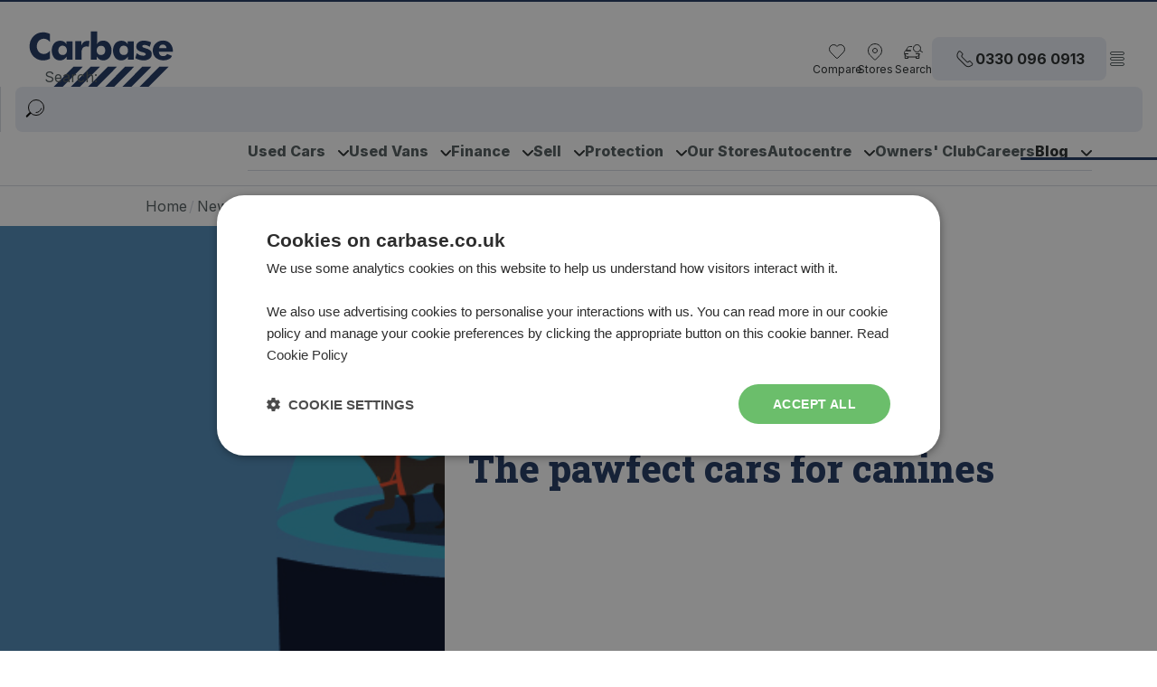

--- FILE ---
content_type: text/html; charset=utf-8
request_url: https://www.carbase.co.uk/news-and-features/used-car-buying-guide/the-pawfect-cars-for-canines/
body_size: 13865
content:
<!doctype html>
<html data-n-head-ssr lang="en" data-n-head="%7B%22lang%22:%7B%22ssr%22:%22en%22%7D%7D">
  <head >
    <meta data-n-head="ssr" charset="utf-8"><meta data-n-head="ssr" name="viewport" content="width=device-width, initial-scale=1, user-scalable=yes"><meta data-n-head="ssr" name="format-detection" content="telephone=no"><meta data-n-head="ssr" data-hid="og:url" property="og:url" content="https://www.carbase.co.uk/news-and-features/used-car-buying-guide/the-pawfect-cars-for-canines/"><meta data-n-head="ssr" data-hid="og:title" property="og:title" content="The pawfect cars for canines"><meta data-n-head="ssr" data-hid="og:description" property="og:description" content="Read our pawfect cars for canines and learn the most important factors from our experts on ensuring your car is canine-friendly as possible."><meta data-n-head="ssr" data-hid="keywords" name="keywords" content=""><meta data-n-head="ssr" data-hid="og:image" property="og:image" content="/uploads/the-pawfect-cars-for-canines-header.jpg"><meta data-n-head="ssr" data-hid="description" name="description" content="Read our pawfect cars for canines and learn the most important factors from our experts on ensuring your car is canine-friendly as possible."><title>The pawfect cars for canines</title><link data-n-head="ssr" rel="stylesheet" href="https://fonts.googleapis.com/css2?family=Inter:wght@100..900&amp;family=Roboto+Slab:wght@100..900&amp;display=swap"><link data-n-head="ssr" rel="icon" type="image/x-icon" href="/favicon.ico"><link data-n-head="ssr" rel="preconnect" href="https://code.d360sp.in"><link data-n-head="ssr" rel="preconnect" href="https://script.infinity-tracking.com"><link data-n-head="ssr" rel="preconnect" href="https://static.websites.data-crypt.com"><link data-n-head="ssr" rel="canonical" href="https://www.carbase.co.uk/news-and-features/used-car-buying-guide/the-pawfect-cars-for-canines/"><script data-n-head="ssr" src="/js/datalayer.js" ssr="false" data-body="false"></script><script data-n-head="ssr" src="https://code.d360sp.in/js/d360.js" type="text/javascript" defer></script><script data-n-head="ssr" src="https://js.stripe.com/v3/" data-body="false" defer></script><script data-n-head="ssr" src="https://js-assets.scdn2.secure.raxcdn.com/javascript/widgets/superwidget.1.0.min.js" defer></script><script data-n-head="ssr" src="https://js-assets.scdn2.secure.raxcdn.com/javascript/widgets/review-carousel.js" defer></script><script data-n-head="ssr" data-hid="force-24" type="text/javascript" charset="utf-8">(function(f, o, r, c, e, _2, _4) {
                                f.Force24Object = e, f[e] = f[e] || function () {
                                    f[e].q = f[e].q || [], f[e].q.push(arguments)
                                }, f[e].l = 1 * new Date, _2 = o.createElement(r),
                                _4 = o.getElementsByTagName(r)[0], _2.async = !0, _2.src = c, _4.parentNode.insertBefore(_2, _4)
                            })(window, document, "script", "https://static.websites.data-crypt.com/scripts/activity/v3/inject-v3.min.js", "f24");

                            f24('config', 'set_tracking_id', 'e8c7accf-b80d-4005-b9c6-84648c18fb91');
                            f24('config', 'set_client_id', '47640009-e5ce-4f94-94e2-c0908eb1229a');</script><script data-n-head="ssr" data-hid="calltracks-loader" type="text/javascript" charset="utf-8">(function(){
                            e=document.createElement("script");
                            e.type="text/javascript",
                            e.async=1,
                            e.src="//app4.calltracks.com/wnd/loader.js?force_tracking=1";
                            document.getElementsByTagName("head")[0].appendChild(e);
                            })();</script><script data-n-head="ssr" data-hid="gtm-script">if(!window._gtm_init){window._gtm_init=1;(function(w,n,d,m,e,p){w[d]=(w[d]==1||n[d]=='yes'||n[d]==1||n[m]==1||(w[e]&&w[e][p]&&w[e][p]()))?1:0})(window,navigator,'doNotTrack','msDoNotTrack','external','msTrackingProtectionEnabled');(function(w,d,s,l,x,y){w[x]={};w._gtm_inject=function(i){if(w.doNotTrack||w[x][i])return;w[x][i]=1;w[l]=w[l]||[];w[l].push({'gtm.start':new Date().getTime(),event:'gtm.js'});var f=d.getElementsByTagName(s)[0],j=d.createElement(s);j.async=true;j.src='https://www.googletagmanager.com/gtm.js?id='+i;f.parentNode.insertBefore(j,f);};w[y]('GTM-PT7XXC6')})(window,document,'script','dataLayer','_gtm_ids','_gtm_inject')}</script><script data-n-head="nuxt-jsonld" data-hid="nuxt-jsonld-62207be0" type="application/ld+json">{"@context":"http://schema.org","@type":"BreadcrumbList","itemListElement":[{"@type":"ListItem","position":1,"name":"Home","item":"https://www.carbase.co.uk"},{"@type":"ListItem","position":2,"name":"News And Features","item":"https://www.carbase.co.uk/news-and-features"},{"@type":"ListItem","position":3,"name":"Used Car Buying Guide","item":"https://www.carbase.co.uk/news-and-features/used-car-buying-guide"},{"@type":"ListItem","position":4,"name":"The Pawfect Cars For Canines","item":"https://www.carbase.co.uk/news-and-features/used-car-buying-guide/the-pawfect-cars-for-canines"}]}</script><link rel="preload" href="/_nuxt/3b5dbc4.js" as="script"><link rel="preload" href="/_nuxt/9fd9303.js" as="script"><link rel="preload" href="/_nuxt/css/60f3bc6.css" as="style"><link rel="preload" href="/_nuxt/0b9dda3.js" as="script"><link rel="preload" href="/_nuxt/css/f6075e3.css" as="style"><link rel="preload" href="/_nuxt/4ae3c43.js" as="script"><link rel="preload" href="/_nuxt/css/7ef7e81.css" as="style"><link rel="preload" href="/_nuxt/2388711.js" as="script"><link rel="preload" href="/_nuxt/css/de49dc8.css" as="style"><link rel="preload" href="/_nuxt/45029d4.js" as="script"><link rel="preload" href="/_nuxt/css/ee6affc.css" as="style"><link rel="preload" href="/_nuxt/72934ac.js" as="script"><link rel="preload" href="/_nuxt/css/c9a73cf.css" as="style"><link rel="preload" href="/_nuxt/d134ea1.js" as="script"><link rel="preload" href="/_nuxt/css/91c5364.css" as="style"><link rel="preload" href="/_nuxt/4500862.js" as="script"><link rel="preload" href="/_nuxt/css/308b4ef.css" as="style"><link rel="preload" href="/_nuxt/bbfec6d.js" as="script"><link rel="preload" href="/_nuxt/css/43e982d.css" as="style"><link rel="preload" href="/_nuxt/2f3b7dd.js" as="script"><link rel="preload" href="/_nuxt/4a8d7ce.js" as="script"><link rel="stylesheet" href="/_nuxt/css/60f3bc6.css"><link rel="stylesheet" href="/_nuxt/css/f6075e3.css"><link rel="stylesheet" href="/_nuxt/css/7ef7e81.css"><link rel="stylesheet" href="/_nuxt/css/de49dc8.css"><link rel="stylesheet" href="/_nuxt/css/ee6affc.css"><link rel="stylesheet" href="/_nuxt/css/c9a73cf.css"><link rel="stylesheet" href="/_nuxt/css/91c5364.css"><link rel="stylesheet" href="/_nuxt/css/308b4ef.css"><link rel="stylesheet" href="/_nuxt/css/43e982d.css">
  </head>
  <body >
    <noscript data-n-head="ssr" data-hid="gtm-noscript" data-pbody="true"><iframe src="https://www.googletagmanager.com/ns.html?id=GTM-PT7XXC6&" height="0" width="0" style="display:none;visibility:hidden" title="gtm"></iframe></noscript><div data-server-rendered="true" id="__nuxt"><!----><div id="__layout"><div class="local-overrides"><header id="sticky-megamenu" class="megamenu"><nav class="franchise-megamenu"><div class="mock-sw"><div class="top"><div class="wrapper-top"><a href="/" title="Return to the homepage" class="logo-container nuxt-link-active"><img src="https://assets.nexuspointapex.co.uk/tenant_023eb87f-eee5-410a-89a2-41069db3b68f/media/uploads/dealer-header-logo.svg" alt="Brent Cars Ltd T/A Carbase 2024 logo" class="header-logo"></a> <!----> <aside class="end-slot-content"><!----> <a href="/compare/" title="View your comparison list"><svg width="24" height="24" viewBox="0 0 24 24" fill="none" xmlns="http://www.w3.org/2000/svg" class="icon icon-heart"><path d="M11.6434 5.92138L12 6.28412L12.3566 5.92138C14.2195 4.02621 17.2363 4.02621 19.0993 5.92138C20.9669 7.82132 20.9669 10.9052 19.0993 12.8052L12.8861 19.1259C12.3957 19.6247 11.6043 19.6247 11.1139 19.1259L8.00733 15.9655L4.90073 12.8052C3.03309 10.9052 3.03309 7.82132 4.90073 5.92138C6.76367 4.02621 9.78049 4.02621 11.6434 5.92138Z" stroke="#FF3366"></path></svg> <!----> <span class="caption">Compare</span></a> <a href="/contact-us/" title="View our stores" class="show-from-large"><svg width="24" height="24" viewBox="0 0 24 24" fill="none" xmlns="http://www.w3.org/2000/svg" class="icon icon-location"><title>Location icon</title> <path d="M6.6967 16.3033C3.76777 13.3744 3.76777 8.62563 6.6967 5.6967C9.62563 2.76777 14.3744 2.76777 17.3033 5.6967C20.2322 8.62563 20.2322 13.3744 17.3033 16.3033L13.0607 20.5459C12.4749 21.1317 11.5251 21.1317 10.9393 20.5459L6.6967 16.3033Z" stroke="#fff"></path> <path d="M14.5 11C14.5 12.3807 13.3807 13.5 12 13.5C10.6193 13.5 9.5 12.3807 9.5 11C9.5 9.61929 10.6193 8.5 12 8.5C13.3807 8.5 14.5 9.61929 14.5 11Z" stroke="#fff"></path></svg> <span class="caption">Stores</span></a> <a href="/used-cars/" title="View our stock" class="mobile-search"><svg xmlns="http://www.w3.org/2000/svg" width="24" height="24" viewBox="0 0 24 24" fill="none" class="icon icon-listings-search"><mask id="path-1-inside-1_7693_22331" fill="white"><path d="M7.00033 17.5662V19C7.00033 19.5523 6.55261 20 6.00033 20H3.66699C3.11471 20 2.66699 19.5523 2.66699 19V15"></path></mask> <path d="M6.00033 17.5662V19H8.00033V17.5662H6.00033ZM6.00033 19H6.00033V21C7.10489 21 8.00033 20.1046 8.00033 19H6.00033ZM6.00033 19H3.66699V21H6.00033V19ZM3.66699 19H1.66699C1.66699 20.1046 2.56242 21 3.66699 21V19ZM3.66699 19V15H1.66699V19H3.66699Z" fill="#222627" mask="url(#path-1-inside-1_7693_22331)"></path> <mask id="path-3-inside-2_7693_22331" fill="white"><path d="M19.3333 15V19C19.3333 19.5523 18.8856 20 18.3333 20H16C15.4477 20 15 19.5523 15 19V17.5662"></path></mask> <path d="M18.3333 15V19H20.3333V15H18.3333ZM18.3333 19H18.3333V21C19.4379 21 20.3333 20.1046 20.3333 19H18.3333ZM18.3333 19H16V21H18.3333V19ZM16 19H14C14 20.1046 14.8954 21 16 21V19ZM16 19V17.5662H14V19H16Z" fill="#222627" mask="url(#path-3-inside-2_7693_22331)"></path> <path d="M10 11H4.55349C3.25487 11 2.30063 12.2183 2.61173 13.4791L2.97672 14.9583C3.41753 16.7447 5.02021 18 6.86024 18H15.1398C16.9798 18 18.5825 16.7447 19.0233 14.9583L19.1364 14.5" stroke="#222627"></path> <path d="M6.5 14.5H3" stroke="#222627" stroke-linecap="round" stroke-linejoin="round"></path> <path d="M19 14.5H15.5" stroke="#222627" stroke-linecap="round" stroke-linejoin="round"></path> <path d="M9.5 11H4.5L5.66689 8.30718C6.14231 7.21005 7.22385 6.5 8.41956 6.5H11" stroke="#222627"></path> <path d="M20.5 8.5C20.5 10.7091 18.7091 12.5 16.5 12.5C14.2909 12.5 12.5 10.7091 12.5 8.5C12.5 6.29086 14.2909 4.5 16.5 4.5C18.7091 4.5 20.5 6.29086 20.5 8.5Z" stroke="#222627"></path> <path d="M20.1627 11.2816L22.4672 12.6121" stroke="#222627" stroke-linecap="round" stroke-linejoin="round"></path></svg> <span class="caption">Search</span></a> <a href="tel:0330 096 0913" title="Click to call us" class="mobile-call"><svg width="24px" height="24px" viewBox="0 0 24 24" version="1.1" xmlns="http://www.w3.org/2000/svg" xmlns:xlink="http://www.w3.org/1999/xlink" class="icon icon-phone"><g id="icon-generic-phonebrand" stroke="none" stroke-width="1" fill="none" fill-rule="evenodd"><path d="M6.4042601,9.5 C4.15775531,9.5 2.18096699,10.9830361 1.5525668,13.1398618 L1.13285566,14.5804147 C1.09313747,14.7167375 1.07297656,14.8580091 1.07297656,15 C1.07297656,15.8284271 1.74454944,16.5 2.57297656,16.5 L5.39961018,16.5 C5.95189493,16.5 6.39961018,16.0522847 6.39961018,15.5 L6.39961018,15 C6.39961018,14.1715729 7.07118306,13.5 7.89961018,13.5 L15.2229441,13.5 C16.0513712,13.5 16.7229441,14.1715729 16.7229441,15 L16.7229441,15.5 C16.7229441,16.0522847 17.1706593,16.5 17.7229441,16.5 L20.5495777,16.5 C20.6915686,16.5 20.8328402,16.4798391 20.9691629,16.4401209 C21.7645198,16.2083904 22.2214291,15.3757716 21.9896986,14.5804147 L21.5699875,13.1398618 C20.9415873,10.9830361 18.9647989,9.5 16.7182942,9.5 L6.4042601,9.5 Z" stroke="#FF3366" fill-rule="nonzero" transform="translate(11.561553, 13.000000) rotate(-135.000000) translate(-11.561553, -13.000000) "></path></g></svg> <span data-calltracks-no-replace="" class="calltracks_carbase-group caption">
                    Call
                </span></a> <a href="tel:0330 096 0913" title="Click to call us" class="button tertiary desktop-call"><svg width="24px" height="24px" viewBox="0 0 24 24" version="1.1" xmlns="http://www.w3.org/2000/svg" xmlns:xlink="http://www.w3.org/1999/xlink" class="icon icon-phone"><g id="icon-generic-phonebrand" stroke="none" stroke-width="1" fill="none" fill-rule="evenodd"><path d="M6.4042601,9.5 C4.15775531,9.5 2.18096699,10.9830361 1.5525668,13.1398618 L1.13285566,14.5804147 C1.09313747,14.7167375 1.07297656,14.8580091 1.07297656,15 C1.07297656,15.8284271 1.74454944,16.5 2.57297656,16.5 L5.39961018,16.5 C5.95189493,16.5 6.39961018,16.0522847 6.39961018,15.5 L6.39961018,15 C6.39961018,14.1715729 7.07118306,13.5 7.89961018,13.5 L15.2229441,13.5 C16.0513712,13.5 16.7229441,14.1715729 16.7229441,15 L16.7229441,15.5 C16.7229441,16.0522847 17.1706593,16.5 17.7229441,16.5 L20.5495777,16.5 C20.6915686,16.5 20.8328402,16.4798391 20.9691629,16.4401209 C21.7645198,16.2083904 22.2214291,15.3757716 21.9896986,14.5804147 L21.5699875,13.1398618 C20.9415873,10.9830361 18.9647989,9.5 16.7182942,9.5 L6.4042601,9.5 Z" stroke="#FF3366" fill-rule="nonzero" transform="translate(11.561553, 13.000000) rotate(-135.000000) translate(-11.561553, -13.000000) "></path></g></svg> <span class="calltracks_carbase-group">
                    0330 096 0913
                </span></a> <p class="mobile-toggle"><svg width="24" height="24" viewBox="0 0 24 24" fill="none" xmlns="http://www.w3.org/2000/svg" class="icon icon-hamburger"><g id="icon/light/nav and forms/active"><rect id="Rectangle 11" x="4.5" y="4.5" width="15" height="3" rx="1.5" stroke="#ffffff"></rect> <rect id="Rectangle 12" x="4.5" y="10.5" width="15" height="3" rx="1.5" stroke="#ffffff"></rect> <rect id="Rectangle 13" x="4.5" y="16.5" width="15" height="3" rx="1.5" stroke="#ffffff"></rect></g></svg></p></aside></div> <div class="wrapper-bottom"><aside class="multi-search-box"><form class="form"><div displayPlaceholder="true" class="container unmoved has-pre-icon"><!----> <label class="label-float unmoved">
    Search

    <!----></label> <span class="pre-slot-container"><svg width="24px" height="24px" viewBox="0 0 24 24" version="1.1" xmlns="http://www.w3.org/2000/svg" xmlns:xlink="http://www.w3.org/1999/xlink" class="icon icon-search"><title>Search icon</title> <g stroke="none" stroke-width="1" fill="none" fill-rule="evenodd"><circle stroke="#FF3366" fill-rule="nonzero" cx="13" cy="11" r="8.5"></circle> <path d="M13,16.5 C15.6666667,16.442809 17.5592333,14.942809 18.6776999,12" stroke="#FF3366" stroke-linecap="round" stroke-linejoin="round" fill-rule="nonzero"></path> <rect id="Rectangle-Copy-6" stroke="#FF3366" fill-rule="nonzero" transform="translate(4.828427, 19.242641) rotate(-135.000000) translate(-4.828427, -19.242641) " x="4.82842712" y="16.2426407" width="1" height="6" rx="0.5"></rect></g></svg></span> <input placeholder="Search" type="text" value=""> </div></form></aside></div></div> <div class="bottom"><nav class="megamenu-navigation"><!----></nav></div></div> <div class="overlay"></div> </nav></header> <div initialArticleData="[object Object]" class="blog-page" data-v-2ce114c0 data-v-2ce114c0><aside class="breadcrumb-general" data-v-2ce114c0><nav class="sw"><ul><li><a href="/" title="Home" class="nuxt-link-active">
                    Home
                </a></li> <li><a href="/news-and-features" title="News-and-features" class="nuxt-link-active">
                                News ...
                            </a></li><li><a href="/news-and-features/used-car-buying-guide" title="Used-car-buying-guide" class="nuxt-link-active">
                                Used ...
                            </a></li><li><a href="/news-and-features/used-car-buying-guide/the-pawfect-cars-for-canines" aria-current="page" title="The-pawfect-cars-for-canines" class="nuxt-link-exact-active nuxt-link-active active">
                                The P...
                            </a></li></ul></nav></aside> <aside class="page-loader" data-v-2ce114c0><svg xmlns="http://www.w3.org/2000/svg" width="120" height="30" viewBox="0 0 120 30" fill="#fff" class="icon icon-loading-three-dots" data-v-407e07ac><circle cx="15" cy="15" r="15" data-v-407e07ac><animate attributeName="r" from="15" to="15" begin="0s" dur="0.8s" values="15;9;15" calcMode="linear" repeatCount="indefinite" data-v-407e07ac></animate> <animate attributeName="fill-opacity" from="1" to="1" begin="0s" dur="0.8s" values="1;.5;1" calcMode="linear" repeatCount="indefinite" data-v-407e07ac></animate></circle> <circle cx="60" cy="15" r="9" fill-opacity="0.3" data-v-407e07ac><animate attributeName="r" from="9" to="9" begin="0s" dur="0.8s" values="9;15;9" calcMode="linear" repeatCount="indefinite" data-v-407e07ac></animate> <animate attributeName="fill-opacity" from="0.5" to="0.5" begin="0s" dur="0.8s" values=".5;1;.5" calcMode="linear" repeatCount="indefinite" data-v-407e07ac></animate></circle> <circle cx="105" cy="15" r="15" data-v-407e07ac><animate attributeName="r" from="15" to="15" begin="0s" dur="0.8s" values="15;9;15" calcMode="linear" repeatCount="indefinite" data-v-407e07ac></animate> <animate attributeName="fill-opacity" from="1" to="1" begin="0s" dur="0.8s" values="1;.5;1" calcMode="linear" repeatCount="indefinite" data-v-407e07ac></animate></circle></svg> <i class="small">
        Loading article
    </i></aside></div> <footer class="menu-toggle-4-col dark angular-2-tone"><!----> <!----> <!----> <span class="separator-container"><div class="separator-slash-reverse"></div> <div class="separator-slash"></div></span> <!----> <div class="top"><div class="image-container"><img src="https://assets.nexuspointapex.co.uk/tenant_023eb87f-eee5-410a-89a2-41069db3b68f/media/uploads/footer-logo.png" alt="Brent Cars Ltd T/A Carbase 2024 logo" class="header-logo"> <a href="/used-cars/" title="View our stock" class="button tertiary outline mobile-padding">
                View Stock
            </a></div> <div class="sw"><!----> <!----> <div class="top-col-2 dark widget-sitemap"><div class="drawer-title accordion"><h5 class="header eyebrow accordion">
                Useful links
                
                <svg width="24" height="24" viewBox="0 0 24 24" fill="none" xmlns="http://www.w3.org/2000/svg" class="icon icon-plus"><path d="M6 12L18 12" stroke="#4E585A" stroke-width="2" stroke-linecap="round" stroke-linejoin="round"></path> <path d="M12 18L12 6" stroke="#4E585A" stroke-width="2" stroke-linecap="round" stroke-linejoin="round"></path></svg></h5></div> <ul class="content-container accordion" style="display:none;"></ul></div> <div orgUnit="1" class="top-col-2 dark widget-brands"><div class="drawer-title accordion"><h5 class="header eyebrow accordion">
                Finance
                
                <svg width="24" height="24" viewBox="0 0 24 24" fill="none" xmlns="http://www.w3.org/2000/svg" class="icon icon-plus"><path d="M6 12L18 12" stroke="#4E585A" stroke-width="2" stroke-linecap="round" stroke-linejoin="round"></path> <path d="M12 18L12 6" stroke="#4E585A" stroke-width="2" stroke-linecap="round" stroke-linejoin="round"></path></svg></h5></div> <ul class="content-container accordion" style="display:none;"></ul></div> <!----></div></div> <div class="bottom"><!----> <nav class="view-on-social-media"><ul><li><a href="https://www.facebook.com/CarbaseUK/" title="Visit the page for facebook" target="_blank" rel="noreferrer noopen"><svg width="41" height="40" viewBox="0 0 41 40" fill="none" xmlns="http://www.w3.org/2000/svg" class="icon icon-social-facebook mark"><path fill-rule="evenodd" clip-rule="evenodd" d="M22.3285 15.363C22.762 15.347 23.1954 15.359 23.6302 15.359H23.809V13.1023C23.5782 13.0796 23.3355 13.0463 23.0927 13.0343C22.6486 13.0143 22.2031 12.9929 21.7577 13.0023C21.0774 13.0169 20.4346 13.1823 19.8717 13.5851C19.2275 14.0493 18.8741 14.7001 18.7394 15.4684C18.6834 15.7845 18.6687 16.1139 18.6607 16.4367C18.6487 16.9435 18.6593 17.4477 18.6593 17.9545V18.1452H16.5V20.666H18.646V27H21.2695V20.6753H23.4088C23.5182 19.8364 23.6249 19.0068 23.7369 18.1439C23.5649 18.1439 23.4115 18.1425 23.2568 18.1439C22.6486 18.1465 21.2522 18.1439 21.2522 18.1439C21.2522 18.1439 21.2575 16.8942 21.2722 16.3526C21.2935 15.6111 21.7336 15.3843 22.3285 15.363Z" fill="#3B579D"></path></svg></a></li><li><a href="https://x.com/CarbaseUK" title="Visit the page for twitter" target="_blank" rel="noreferrer noopen"><svg width="40" height="40" viewBox="0 0 40 40" fill="none" xmlns="http://www.w3.org/2000/svg" class="icon icon-social-twitter mark"><path d="M25.4636 12H28.3771L22.012 18.7774L29.5 28H23.637L19.0448 22.4066L13.7904 28H10.8752L17.6832 20.7508L10.5 12H16.5119L20.6628 17.1126L25.4636 12ZM24.4411 26.3754H26.0555L15.6347 13.5393H13.9023L24.4411 26.3754Z" fill="#0F1419"></path></svg></a></li><li><a href="https://www.instagram.com/carbaseuk/" title="Visit the page for instagram" target="_blank" rel="noreferrer noopen"><svg width="41" height="40" viewBox="0 0 41 40" fill="none" xmlns="http://www.w3.org/2000/svg" class="icon icon-social-instagram mark"><path fill-rule="evenodd" clip-rule="evenodd" d="M26.6808 25.4981C26.6808 25.9432 26.3164 26.3058 25.8731 26.3058H14.8751C14.4318 26.3058 14.0692 25.9432 14.0692 25.4981V18.8451H15.6504C15.5588 19.2148 15.5122 19.6025 15.5122 20.0009C15.5122 22.6876 17.6874 24.8628 20.3741 24.8628C23.0608 24.8628 25.2378 22.6876 25.2378 20.0009C25.2378 19.6025 25.1894 19.2148 25.0996 18.8451H26.6808V25.4981ZM17.4254 18.8451C17.8866 17.6678 19.0334 16.8314 20.3741 16.8314C21.7148 16.8314 22.8616 17.6678 23.3228 18.8451C23.4646 19.2022 23.5418 19.5917 23.5418 20.0009C23.5418 21.7472 22.1222 23.1686 20.3741 23.1686C18.6278 23.1686 17.2064 21.7472 17.2064 20.0009C17.2064 19.5917 17.2836 19.2022 17.4254 18.8451ZM23.8002 14.2057C23.8002 13.958 23.9995 13.7606 24.2471 13.7606H26.1783C26.4241 13.7606 26.6251 13.958 26.6251 14.2057V16.1386C26.6251 16.3845 26.4241 16.5837 26.1783 16.5837H24.2471C23.9995 16.5837 23.8002 16.3845 23.8002 16.1386V14.2057ZM25.8731 12H14.8751C13.4949 12 12.375 13.1217 12.375 14.5019V25.4981C12.375 26.8801 13.4949 28 14.8751 28H25.8731C27.2533 28 28.375 26.8801 28.375 25.4981V14.5019C28.375 13.1217 27.2533 12 25.8731 12Z" fill="url(#paint0_linear_6309_17214)"></path> <defs><linearGradient id="paint0_linear_6309_17214" x1="20.375" y1="4" x2="4.375" y2="20" gradientUnits="userSpaceOnUse"><stop stop-color="#A635B5"></stop> <stop offset="0.424472" stop-color="#DD2D76"></stop> <stop offset="0.722069" stop-color="#F8762D"></stop> <stop offset="1" stop-color="#FED372"></stop></linearGradient></defs></svg></a></li><li><a href="https://www.youtube.com/user/Carbasebiz" title="Visit the page for youtube" target="_blank" rel="noreferrer noopen"><svg width="40" height="40" viewBox="0 0 40 40" fill="none" xmlns="http://www.w3.org/2000/svg" class="icon icon-social-youtube mark"><path fill-rule="evenodd" clip-rule="evenodd" d="M17.5289 23.0129C19.6014 21.9384 21.6542 20.8736 23.7346 19.7952C21.6523 18.7088 19.5975 17.6382 17.5289 16.5578V23.0129ZM12.056 26.5921C11.3016 26.3446 10.7948 25.8515 10.5218 25.1031C9.85777 23.2781 9.66133 15.6384 10.9402 14.1336C11.3763 13.6209 11.9401 13.3164 12.61 13.2457C16.0556 12.8764 26.7029 12.9275 27.9287 13.3714C28.6477 13.6307 29.1584 14.1002 29.4374 14.8192C30.1642 16.7071 30.1878 23.5747 29.3411 25.3938C29.1113 25.8869 28.7361 26.2366 28.2607 26.4841C26.9759 27.1579 13.7474 27.1481 12.056 26.5921Z" fill="#FF0000"></path></svg></a></li><li><a href="https://uk.linkedin.com/company/carbase" title="Visit the page for linkedin" target="_blank" rel="noreferrer noopen"><svg width="40" height="40" viewBox="0 0 40 40" fill="none" xmlns="http://www.w3.org/2000/svg" class="icon icon-social-linkedin mark"><path fill-rule="evenodd" clip-rule="evenodd" d="M14.6834 16.3667C13.7537 16.3667 13 15.6131 13 14.6834C13 13.7537 13.7537 13 14.6834 13C15.6131 13 16.3667 13.7537 16.3667 14.6834C16.3667 15.6131 15.6131 16.3667 14.6834 16.3667ZM13.2385 17.6433H16.1423V27H13.2385V17.6433ZM24.1103 27H27.0281L27.0562 21.8938C27.0562 19.3827 26.5091 17.4469 23.5632 17.4469C22.4267 17.3773 21.3456 17.9448 20.7576 18.9198V17.6433H17.9519V27H20.8558V22.3707C20.8558 21.1503 21.1083 19.9719 22.6093 19.9719C24.1103 19.9719 24.1103 21.3607 24.1103 22.4549V27Z" fill="#1178B3"></path></svg></a></li></ul></nav></div></footer> <!----> <!----> <!----> <!----> <!----> <!----> <!----> <!----></div></div></div><script>window.__NUXT__=(function(a,b,c,d,e,f,g,h,i,j,k,l,m,n,o,p,q,r,s,t,u,v,w,x,y,z,A,B,C,D,E,F,G,H,I,J,K,L,M,N,O,P,Q,R,S,T,U,V,W,X,Y,Z,_,$,aa,ab,ac,ad,ae,af,ag,ah,ai,aj,ak,al,am,an,ao,ap,aq,ar,as,at,au,av,aw,ax){return {layout:"default",data:[{initialArticleData:{allow_comments:"hidden","auto-add-makes":b,"auto-add-models":b,category:{id:e,slug:p,name:"Buying Guides",description:c,page_meta_description:c,article_count:"98"},category_id:e,contents:[{introduction:l},{main_image:q},{main_content:"\u003Cdiv class=\"container\"\u003E\u003Cp\u003E\u003Cimg class=\"fill-el\" style=\"outline: 0px; width: 100%;\" src=\"https:\u002F\u002Fassets.nexuspointapex.co.uk\u002Ftenant_023eb87f-eee5-410a-89a2-41069db3b68f\u002Fmedia\u002Fuploads\u002Fthe-pawfect-cars-for-canines-the-pawfect-cars-for-canines-graphic-1.jpg\" alt=\"\"\u003E\u003C\u002Fp\u003E\u003Cp\u003E&nbsp;\u003C\u002Fp\u003E\u003Cp\u003EFor many of us, the pandemic offered the pawfect opportunity to welcome a new furry addition to the family. It's reported that a \u003Ca target=\"\" href=\"https:\u002F\u002Fwww.bbc.co.uk\u002Fnews\u002Fbusiness-56362987\"\u003Etotal of 3.2 million households\u003C\u002Fa\u003E across the UK have acquired a pet in the time since the pandemic began, with more than \u003Ca target=\"\" href=\"https:\u002F\u002Fwww.thekennelclub.org.uk\u002Fmedia-centre\u002F2020\u002Faugust\u002Fthe-covid-19-puppy-boom-one-in-four-admit-impulse-buying-a-pandemic-puppy\u002F\"\u003E2 in 5 pet parents\u003C\u002Fa\u003E choosing a canine companion.\u003C\u002Fp\u003E\u003Cp\u003EOnline puppy searches rocketed by 115%, with a survey of 2,000 UK dog owning drivers revealing that 1\u002F5 adopted or bought their most recent pup during lockdown.\u003C\u002Fp\u003E\u003Cp\u003EHowever, it has also been reported that a fifth of new owners hadn't fully considered the long-term responsibility that comes with being a pet parent and didn't feel fully prepared for life after lockdown.\u003C\u002Fp\u003E\u003Cp\u003EWith dog owners spending on average \u003Cstrong\u003E£7,594\u003C\u002Fstrong\u003E to accommodate their canine's transport needs, it's important to be aware of the most important vehicle considerations when committing to a puppy or dog.&nbsp;\u003C\u002Fp\u003E\u003Cp\u003ETo help, we've put together some of the most important factors for new pet owners to ensure their car is canine compatible:\u003C\u002Fp\u003E\u003Cp\u003E&nbsp;\u003C\u002Fp\u003E\u003Ch2\u003EPup-sizing your car\u003C\u002Fh2\u003E\u003Cp\u003E\u003Cimg class=\"fill-el\" style=\"width: 75%;\" src=\"https:\u002F\u002Fassets.nexuspointapex.co.uk\u002Ftenant_023eb87f-eee5-410a-89a2-41069db3b68f\u002Fmedia\u002Fuploads\u002Fthe-pawfect-cars-for-canines-doggo1.jpg\" alt=\"\"\u003E\u003C\u002Fp\u003E\u003Cp\u003E&nbsp;\u003C\u002Fp\u003E\u003Cp\u003EIt will come as no surprise that dogs take up a significant amount of space in your car, and unless you want to contend with them for the front seat, it's crucial to make sure you have enough room to keep you and your pet comfortable and cosy - particularly for longer trips.\u003C\u002Fp\u003E\u003Cp\u003EA surge in demand for dogs has also seen an increase in the need for more substantial cars, with 35% of new dog owners feeling they needed to upscale their current vehicle to a larger, more practical model.&nbsp;\u003C\u002Fp\u003E\u003Cp\u003EBut which car is right for you? Well, you have plenty of options to choose from - many of which contain helpful features such as flat-folding seats, read climate control, automatic lift gates and storage options to maximise useability. Here are some of our top picks for pup friendly vehicles:\u003C\u002Fp\u003E\u003Cdiv class=\"container\"\u003E\u003Cdiv class=\"row\"\u003E\u003Cdiv class=\"col-sm-6\"\u003E\u003Cp\u003E\u003Ca target=\"\" href=\"https:\u002F\u002Fwww.carbase.co.uk\u002Fused\u002Fland-rover\u002Fdiscovery-sport\u002F?paymenttype=full\"\u003E\u003Cimg class=\"fill-el\" style=\"width: 75%;\" src=\"https:\u002F\u002Fassets.nexuspointapex.co.uk\u002Ftenant_023eb87f-eee5-410a-89a2-41069db3b68f\u002Fmedia\u002Fuploads\u002Fthe-pawfect-cars-for-canines-discovery1.jpg\" alt=\"\"\u003E \u003Cimg class=\"fill-el\" style=\"width: 75%;\" src=\"https:\u002F\u002Fassets.nexuspointapex.co.uk\u002Ftenant_023eb87f-eee5-410a-89a2-41069db3b68f\u002Fmedia\u002Fuploads\u002Fthe-pawfect-cars-for-canines-discovery-cta.png\" alt=\"\"\u003E\u003C\u002Fa\u003E\u003C\u002Fp\u003E\u003Cp\u003E&nbsp;\u003C\u002Fp\u003E\u003C\u002Fdiv\u003E\u003Cdiv class=\"col-sm-6\"\u003E\u003Cp\u003E\u003Ca target=\"\" href=\"https:\u002F\u002Fwww.carbase.co.uk\u002Fused\u002Fskoda\u002Fsuperb\u002F?paymenttype=full\"\u003E\u003Cimg class=\"fill-el\" style=\"width: 75%;\" src=\"https:\u002F\u002Fassets.nexuspointapex.co.uk\u002Ftenant_023eb87f-eee5-410a-89a2-41069db3b68f\u002Fmedia\u002Fuploads\u002Fthe-pawfect-cars-for-canines-superb1.jpg\" alt=\"\"\u003E\u003C\u002Fa\u003E \u003Ca target=\"\" href=\"https:\u002F\u002Fwww.carbase.co.uk\u002Fused\u002Fskoda\u002Fsuperb\u002F?paymenttype=full\"\u003E\u003Cimg class=\"fill-el\" style=\"width: 75%;\" src=\"https:\u002F\u002Fassets.nexuspointapex.co.uk\u002Ftenant_023eb87f-eee5-410a-89a2-41069db3b68f\u002Fmedia\u002Fuploads\u002Fthe-pawfect-cars-for-canines-superb-cta.png\" alt=\"\"\u003E\u003C\u002Fa\u003E\u003C\u002Fp\u003E\u003Cp\u003E&nbsp;\u003C\u002Fp\u003E\u003C\u002Fdiv\u003E\u003C\u002Fdiv\u003E\u003C\u002Fdiv\u003E\u003Cdiv class=\"container\"\u003E\u003Cdiv class=\"row\"\u003E\u003Cdiv class=\"col-sm-6\"\u003E\u003Cp\u003E\u003Ca target=\"\" href=\"https:\u002F\u002Fwww.carbase.co.uk\u002Fused\u002Fpeugeot\u002F308\u002F?paymenttype=full\"\u003E\u003Cimg class=\"fill-el\" style=\"width: 75%;\" src=\"https:\u002F\u002Fassets.nexuspointapex.co.uk\u002Ftenant_023eb87f-eee5-410a-89a2-41069db3b68f\u002Fmedia\u002Fuploads\u002Fthe-pawfect-cars-for-canines-308-1.jpg\" alt=\"\"\u003E\u003C\u002Fa\u003E \u003Ca target=\"\" href=\"https:\u002F\u002Fwww.carbase.co.uk\u002Fused\u002Fpeugeot\u002F308\u002F?paymenttype=full\"\u003E\u003Cimg class=\"fill-el\" style=\"width: 75%;\" src=\"https:\u002F\u002Fassets.nexuspointapex.co.uk\u002Ftenant_023eb87f-eee5-410a-89a2-41069db3b68f\u002Fmedia\u002Fuploads\u002Fthe-pawfect-cars-for-canines-308-cta.png\" alt=\"\"\u003E\u003C\u002Fa\u003E\u003C\u002Fp\u003E\u003Cp\u003E&nbsp;\u003C\u002Fp\u003E\u003C\u002Fdiv\u003E\u003Cdiv class=\"col-sm-6\"\u003E\u003Cp\u003E\u003Ca target=\"\" href=\"https:\u002F\u002Fwww.carbase.co.uk\u002Fused\u002Faudi\u002Fq5\u002F?paymenttype=full\"\u003E\u003Cimg class=\"fill-el\" style=\"width: 75%;\" src=\"https:\u002F\u002Fassets.nexuspointapex.co.uk\u002Ftenant_023eb87f-eee5-410a-89a2-41069db3b68f\u002Fmedia\u002Fuploads\u002Fthe-pawfect-cars-for-canines-q51.jpg\" alt=\"\"\u003E\u003C\u002Fa\u003E \u003Ca target=\"\" href=\"https:\u002F\u002Fwww.carbase.co.uk\u002Fused\u002Faudi\u002Fq5\u002F?paymenttype=full\"\u003E\u003Cimg class=\"fill-el\" style=\"width: 75%;\" src=\"https:\u002F\u002Fassets.nexuspointapex.co.uk\u002Ftenant_023eb87f-eee5-410a-89a2-41069db3b68f\u002Fmedia\u002Fuploads\u002Fthe-pawfect-cars-for-canines-q5-cta.png\" alt=\"\"\u003E\u003C\u002Fa\u003E\u003C\u002Fp\u003E\u003Cp\u003E&nbsp;\u003C\u002Fp\u003E\u003C\u002Fdiv\u003E\u003C\u002Fdiv\u003E\u003C\u002Fdiv\u003E\u003Cdiv class=\"container\"\u003E\u003Cdiv class=\"row\"\u003E\u003Cdiv class=\"col-sm-6\"\u003E\u003Cp\u003E\u003Ca target=\"\" href=\"https:\u002F\u002Fwww.carbase.co.uk\u002Fused\u002Fnissan\u002Fx-trail\u002F?paymenttype=full\"\u003E\u003Cimg class=\"fill-el\" style=\"width: 75%;\" src=\"https:\u002F\u002Fassets.nexuspointapex.co.uk\u002Ftenant_023eb87f-eee5-410a-89a2-41069db3b68f\u002Fmedia\u002Fuploads\u002Fthe-pawfect-cars-for-canines-xtrail1.jpg\" alt=\"\"\u003E\u003C\u002Fa\u003E \u003Ca target=\"\" href=\"https:\u002F\u002Fwww.carbase.co.uk\u002Fused\u002Fnissan\u002Fx-trail\u002F?paymenttype=full\"\u003E\u003Cimg class=\"fill-el\" style=\"width: 75%;\" src=\"https:\u002F\u002Fassets.nexuspointapex.co.uk\u002Ftenant_023eb87f-eee5-410a-89a2-41069db3b68f\u002Fmedia\u002Fuploads\u002Fthe-pawfect-cars-for-canines-xtrail-cta.png\" alt=\"\"\u003E\u003C\u002Fa\u003E\u003C\u002Fp\u003E\u003Cp\u003E&nbsp;\u003C\u002Fp\u003E\u003C\u002Fdiv\u003E\u003Cdiv class=\"col-sm-6\"\u003E\u003Cp\u003E\u003Ca target=\"\" href=\"https:\u002F\u002Fwww.carbase.co.uk\u002Fused\u002Festate-cars\u002F?paymenttype=full\"\u003E\u003Cimg class=\"fill-el\" style=\"width: 75%;\" src=\"https:\u002F\u002Fassets.nexuspointapex.co.uk\u002Ftenant_023eb87f-eee5-410a-89a2-41069db3b68f\u002Fmedia\u002Fuploads\u002Fthe-pawfect-cars-for-canines-estates1.jpg\" alt=\"\"\u003E\u003C\u002Fa\u003E \u003Ca target=\"\" href=\"https:\u002F\u002Fwww.carbase.co.uk\u002Fused\u002Festate-cars\u002F?paymenttype=full\"\u003E\u003Cimg class=\"fill-el\" style=\"width: 75%;\" src=\"https:\u002F\u002Fassets.nexuspointapex.co.uk\u002Ftenant_023eb87f-eee5-410a-89a2-41069db3b68f\u002Fmedia\u002Fuploads\u002Fthe-pawfect-cars-for-canines-estate-cta.png\" alt=\"\"\u003E\u003C\u002Fa\u003E\u003C\u002Fp\u003E\u003Cp\u003E&nbsp;\u003C\u002Fp\u003E\u003C\u002Fdiv\u003E\u003C\u002Fdiv\u003E\u003C\u002Fdiv\u003E\u003Cp\u003E&nbsp;\u003C\u002Fp\u003E\u003Ch2\u003EProper restraint\u003C\u002Fh2\u003E\u003Cp\u003EIt's important to remember that no matter which car you choose, it should include the most appropriate features for your canine companion.\u003C\u002Fp\u003E\u003Cp\u003E&nbsp;\u003C\u002Fp\u003E\u003Cp\u003EThe safety of both you and your dog should be paramount, so making sure you not only have adequate space for your pooch, but \u003Ca target=\"\" href=\"https:\u002F\u002Fwww.vets4pets.com\u002Fpet-health-advice\u002Fdog-advice\u002Fsafe-car-travel-for-dogs\u002F\"\u003Eensuring they are properly restrained\u003C\u002Fa\u003E is essential to make sure they aren't causing a distraction which could lead to an accident.\u003C\u002Fp\u003E\u003Cp\u003EConsider having an appropriately sized cage in your boot, or have your pooch safely plugged in using a car seatbelt that clips onto their harness, to keep your dog safe and secure.&nbsp;\u003C\u002Fp\u003E\u003Cp\u003E&nbsp;\u003C\u002Fp\u003E\u003Ch2\u003ESize isn't everything\u003C\u002Fh2\u003E\u003Cp\u003EAlthough it is important to have ample space, it's equally as important to make sure you are prepared for all eventualities, such as having waterproof coverings to keep any rain and mud off your upholstery.\u003C\u002Fp\u003E\u003Cp\u003EConsider a vehicle with a lower boot lip so your dog doesn't have as far to jump, or purchase a ramp for smaller pups.\u003C\u002Fp\u003E\u003Cp\u003EWith a furry friend regularly climbing on board, have you considered how to keep your paint and upholstery in pristine condition? Check out our blog: \u003Ca target=\"\" href=\"https:\u002F\u002Fwww.carbase.co.uk\u002Fnews-and-features\u002Fwhy-the-interior-of-your-car-is-just-as-important\u002F\"\u003EWhy the interior of your car is just as important\u003C\u002Fa\u003E, for advice.&nbsp;\u003C\u002Fp\u003E\u003Cp\u003E&nbsp;\u003C\u002Fp\u003E\u003Ch2\u003EHot dogs\u003C\u002Fh2\u003E\u003Cp\u003EOverheating inside a hot car can have fatal consequences for your canine friend - look at purchasing a vehicle with shaded windows and ensure that if your car has a panoramic roof, that the integral shade is closed on warmer days.\u003C\u002Fp\u003E\u003Cp\u003E\u003Cimg class=\"fill-el\" style=\"outline: 0px; width: 75%;\" src=\"https:\u002F\u002Fassets.nexuspointapex.co.uk\u002Ftenant_023eb87f-eee5-410a-89a2-41069db3b68f\u002Fmedia\u002Fuploads\u002Fthe-pawfect-cars-for-canines-doggo2.jpg\" alt=\"\"\u003E\u003C\u002Fp\u003E\u003Cp\u003E&nbsp;\u003C\u002Fp\u003E\u003Ch2\u003EFind out more\u003C\u002Fh2\u003E\u003Cp\u003EIf you are looking to upgrade to a pup friendly vehicle and need more help and advice, \u003Ca target=\"\" href=\"https:\u002F\u002Fwww.carbase.co.uk\u002Fcontact-us\u002F\"\u003Econtact Carbase today\u003C\u002Fa\u003E. Our expert team of friendly staff are more than happy to help you select your next pawfect used vehicle today.\u003C\u002Fp\u003E\u003Cp\u003E&nbsp;\u003C\u002Fp\u003E\u003C\u002Fdiv\u003E\n\u003Ch2 style=\"color:#1d345f; text-align: center;\"\u003E\u003Cstrong\u003ECarbase Reviews\u003C\u002Fstrong\u003E\u003C\u002Fh2\u003E\u003Cp style=\"text-align: center;\"\u003ECarbase is proud to be Rated Excellent by our customers, with reviews showcasing our dedication to quality vehicles and outstanding service. From helping you find the perfect family SUV to delivering\n a seamless buying experience, our customers trust us for all their motoring needs. Explore our \u003Ca href=\"https:\u002F\u002Fwww.carbase.co.uk\u002Freviews\" target=\"_blank\"\u003ECarbase reviews\u003C\u002Fa\u003E to see why we’re the South West’s trusted car supermarket.\u003C\u002Fp\u003E\u003Cp\u003E&nbsp;\u003C\u002Fp\u003E"}],created_at:"2024-06-12 19:34:17",expired_at:d,deleted_at:d,id:102,is_sticky:m,makes:[],models:[],nofollow:d,page_meta_canonical:c,page_meta_description:l,page_meta_keywords:c,page_meta_title:c,opengraph:[],published_at:"2024-01-01 00:00:00",sitemap:e,slug:"the-pawfect-cars-for-canines",title:"The pawfect cars for canines",status:e,subtitle:d,tags:[p],template_id:h,updated_at:"2024-07-24T10:13:39.000000Z",user:d,image:q,image_alt:c,introduction:l,language:"en_GB",country:"GB"}}],fetch:{},error:d,state:{app_env:"dev",currentDomain:"www.carbase.co.uk",gtmId:d,clientIp:c,idealpostcodesKey:"ak_lxegjfqzJI6uMfh9navW7UTmugv32",modalView:c,showCookiePopup:a,siteLink:n,imageLink:"https:\u002F\u002Fassets.nexuspointapex.co.uk\u002Ftenant_023eb87f-eee5-410a-89a2-41069db3b68f\u002Fmedia",slideTextColor:"#25405B",titleOptions:[{value:"mr",label:"Mr"},{value:"mrs",label:"Mrs"},{value:"ms",label:"Ms"},{value:"miss",label:"Miss"},{value:"dr",label:"Dr"},{value:"rev",label:"Rev"},{value:"other",label:"Other"},{value:"prefer_not_to_say",label:"Prefer Not To Say"}],optInOptions:[{value:"telephone",label:"Phone"},{value:"email",label:"Email"},{value:"sms",label:"SMS"},{value:"postal",label:"Post"}],pageScrollPosition:{previousPosition:c,returnToPosition:a},lastSearchedVehicleMake:[],lastSearchedVehicleAdvertClassification:[],stripeKeys:{live:{default:r},sandbox:{default:r}},enquirySource:c,enquiryType:c,enquirySourceHistory:c,previousVehicleSlugs:c,financeApplicationProvider:"autoconvert",termsAndConditionsLink:"\u002Fterms-and-conditions",termsAndConditionsText:"Terms and Conditions",codeweaversApiKey:"Q7m101hkIDzfsB4sTX",resultsPageInitialSlot:o,resultsPageNextSlot:6,franchiseImageLink:"https:\u002F\u002Fassets.nexuspointapex.co.uk\u002Fcommon-assets\u002Ffranchises",vehicleForReportError:d,"tenant-config":{canAccess:{blog:b,valuations:b},currentDomain:s,carouselConfig:{carouselIndicator:t},dealstackerConfig:{ifReservedShowAdditional:a,reserveExtraSections:{branch:a,paymentPreference:a,vehicleDetails:a,preferredDateTime:a}},statusBarDisplay:u,matchFinanceOnTerm:a,financeDefaults:{finance_deposit:v,finance_deposit_type:w,finance_mileage:x,finance_term:y},formIds:{confirmVehicleManually:z,failedMessageID:o,testDriveForm:A,checkAvailabilty:B},gtm:{id:C,enabled:b,pageTracking:b,autoInit:b},tenantInfo:{siteLink:n,siteHumanName:D,siteAddress:E},urls:{stylesheet:c,blogUrl:F,mainLogo:G,secondaryLogo:H,vanLogo:I,contactPage:J,vehicleSearch:K,vanSearch:L,valuationCarUrl:f,valuationVanUrl:M,financeCarUrl:N,financeVanUrl:O,initialLookupRedirect:f,vanPage:P},valuationsConfig:{valuationPath:f},vehicleConfig:{showCompare:a,showSave:b,pillStyle:b,priceIndicator:b,showFinanceMessage:b},initialValuationFiltersConfig:{combinedMakeModel:b,multiMakeModel:a,showFilters:[Q,R,S],filterListBuy:[],filterListLeasing:[{name:T,data:U},{name:V,data:W},{name:X,data:Y},{name:Z,data:_}]},listingCardStyle:{layout:$,listingTagStyle:aa,listingPreviousCardStyle:ab,popularListingCard:ac},footer:{showSingularContactCta:ad},repExample:{"0":{name:ae,examples:[{text:af,value:ag},{text:ah,value:i},{text:ai,value:i},{text:aj,value:ak},{text:al,value:am},{text:an,value:j},{text:ao,value:ap},{text:aq,value:ar},{text:as,value:j}]},style:at},customDsErrorMessage:au,customNoPcpErrorMessage:av,notificationClass:aw,overrideMainHeading:b,includeVehicleTrailingSlash:b,maxRecentlyViewed:g,useCategorySearch:b,supportContactNumber:ax,"tenant-config":{canAccess:{blog:b,valuations:b},currentDomain:s,carouselConfig:{carouselIndicator:t},dealstackerConfig:{ifReservedShowAdditional:a,reserveExtraSections:{branch:a,paymentPreference:a,vehicleDetails:a,preferredDateTime:a}},statusBarDisplay:u,matchFinanceOnTerm:a,financeDefaults:{finance_deposit:v,finance_deposit_type:w,finance_mileage:x,finance_term:y},formIds:{confirmVehicleManually:z,failedMessageID:o,testDriveForm:A,checkAvailabilty:B},gtm:{id:C,enabled:b,pageTracking:b,autoInit:b},tenantInfo:{siteLink:n,siteHumanName:D,siteAddress:E},urls:{stylesheet:c,blogUrl:F,mainLogo:G,secondaryLogo:H,vanLogo:I,contactPage:J,vehicleSearch:K,vanSearch:L,valuationCarUrl:f,valuationVanUrl:M,financeCarUrl:N,financeVanUrl:O,initialLookupRedirect:f,vanPage:P},valuationsConfig:{valuationPath:f},vehicleConfig:{showCompare:a,showSave:b,pillStyle:b,priceIndicator:b,showFinanceMessage:b},initialValuationFiltersConfig:{combinedMakeModel:b,multiMakeModel:a,showFilters:[Q,R,S],filterListBuy:[],filterListLeasing:[{name:T,data:U},{name:V,data:W},{name:X,data:Y},{name:Z,data:_}]},listingCardStyle:{layout:$,listingTagStyle:aa,listingPreviousCardStyle:ab,popularListingCard:ac},footer:{showSingularContactCta:ad},repExample:{"0":{name:ae,examples:[{text:af,value:ag},{text:ah,value:i},{text:ai,value:i},{text:aj,value:ak},{text:al,value:am},{text:an,value:j},{text:ao,value:ap},{text:aq,value:ar},{text:as,value:j}]},style:at},customDsErrorMessage:au,customNoPcpErrorMessage:av,notificationClass:aw,overrideMainHeading:b,includeVehicleTrailingSlash:b,maxRecentlyViewed:g,useCategorySearch:b,supportContactNumber:ax}},seo:{data:{description:"Visit Carbase, Bristol’s and the regions favourite used car supermarket. With an amazing range of quality, RAC approved, used cars available at affordable prices.",domain:"https:\u002F\u002Fwww.carbase.co.uk",keywords:"used car, car dealership, buy online, used cars, deliver, click & collect",ogImage:"https:\u002F\u002Fassets.nexuspointapex.co.uk\u002Ftenant_023eb87f-eee5-410a-89a2-41069db3b68f\u002Fmedia\u002Fuploads\u002Fog-image.jpg",logo:"https:\u002F\u002Fassets.nexuspointapex.co.uk\u002Ftenant_023eb87f-eee5-410a-89a2-41069db3b68f\u002Fmedia\u002Fuploads\u002Fdealer-logo.png",title:"Carbase: Bristol’s Favourite Used Car Supermarket & Award Winning Retailer"}},blog:{blog:{categoriesData:d,isLoadingCategories:a,isLoadingTags:a,tagsData:d,blogMeta:{}}},compare:{compare:{isLoading:a,savedComparisons:[],returnedComparisons:[],finances:{},fetchedVehiclesSet:a}},favourites:{favourites:{savedVehicles:[],finances:{},isLoading:a}},finance:{scuk:{isLoading:a,filters:{},financeData:{},apiToken:c,vehicle:{},financeTerm:c,financeMileage:c,financeDeposit:c,financeDepositType:c,financeProduct:"cs",financeAdditionalCost:m,financePartExchange:m,scukUrl:"https:\u002F\u002Fwww.scukcalculator.co.uk\u002Fapi\u002Fv1\u002F",product:{}}},menu:{menu:{isMobileMenuActive:a}},"recently-viewed":{"recently-viewed":{recentlyViewed:[],recentlyViewedVrms:[]}},reviews:{reviews:{isLoading:a,reviews:{},averageRating:c,totalReviews:c}},search:{featured:{allLoaded:a,activeModal:c,autoLoadFinance:b,cancelToken:d,cancelTokenSearchFilters:d,childModalVisible:a,currentVehicle:{},currentPage:e,defaultFilters:{},financeParams:{},finances:{},filterData:{},filters:{},filtersImmutable:{},filtersActive:a,isLoading:b,isLoadingVehicleFinance:b,isLoadingVehicleSearch:b,isLoadingVehicleSearchFilters:b,layout:k,loadingMoreFinance:a,loadingMoreVehicles:a,lookupParams:a,resultsPageInitialSlot:h,resultsPageNextSlot:g,resultsPageOffers:[],resultsPageOffersLoaded:a,seenResultsPageOffers:[],shouldWipeOffersNextLoad:a,sortedVehiclesWithOffers:{},unseenResultsPageOffers:[],updateUrl:a,vehicleData:{},vehicleFinance:{},vehicleMeta:{}},motability:{activeModal:c,childModalVisible:a,currentVehicle:{},defaultFilters:{},filterData:{},filters:{},filtersActive:a,isLoading:a,loadingMoreVehicles:a,layout:k,updateUrl:a,vehicleData:{},vehicleFinance:{},vehicleMeta:{},cancelToken:d},popular:{allLoaded:a,activeModal:c,autoLoadFinance:b,cancelToken:d,cancelTokenSearchFilters:d,childModalVisible:a,currentVehicle:{},currentPage:e,defaultFilters:{},financeParams:{},finances:{},filterData:{},filters:{},filtersImmutable:{},filtersActive:a,isLoading:b,isLoadingVehicleFinance:b,isLoadingVehicleSearch:b,isLoadingVehicleSearchFilters:b,layout:k,loadingMoreFinance:a,loadingMoreVehicles:a,lookupParams:a,resultsPageInitialSlot:h,resultsPageNextSlot:g,resultsPageOffers:[],resultsPageOffersLoaded:a,seenResultsPageOffers:[],shouldWipeOffersNextLoad:a,sortedVehiclesWithOffers:{},unseenResultsPageOffers:[],updateUrl:a,vehicleData:{},vehicleFinance:{},vehicleMeta:{}},search:{allLoaded:a,activeModal:c,autoLoadFinance:b,cancelToken:d,cancelTokenSearchFilters:d,childModalVisible:a,currentVehicle:{},currentPage:e,defaultFilters:{},financeParams:{},finances:{},filterData:{},filters:{},filtersImmutable:{},filtersActive:a,isLoading:b,isLoadingVehicleFinance:b,isLoadingVehicleSearch:b,isLoadingVehicleSearchFilters:b,layout:k,loadingMoreFinance:a,loadingMoreVehicles:a,lookupParams:a,resultsPageInitialSlot:h,resultsPageNextSlot:g,resultsPageOffers:[],resultsPageOffersLoaded:a,seenResultsPageOffers:[],shouldWipeOffersNextLoad:a,sortedVehiclesWithOffers:{},unseenResultsPageOffers:[],updateUrl:a,vehicleData:{},vehicleFinance:{},vehicleMeta:{}}},snippet:{snippet:{isLoading:a,snippetData:[]}},social:{social:{view_on:[{platform:"facebook",url:"https:\u002F\u002Fwww.facebook.com\u002FCarbaseUK\u002F"},{platform:"twitter",url:"https:\u002F\u002Fx.com\u002FCarbaseUK"},{platform:"instagram",url:"https:\u002F\u002Fwww.instagram.com\u002Fcarbaseuk\u002F"},{platform:"youtube",url:"https:\u002F\u002Fwww.youtube.com\u002Fuser\u002FCarbasebiz"},{platform:"linkedin",url:"https:\u002F\u002Fuk.linkedin.com\u002Fcompany\u002Fcarbase"}]}},valuation:{valuation:{current_valuation_response:a,currently_adding_vehicle_manually:a,currently_adding_images:a,damageImages:{frontLeft:c,frontRight:c,backLeft:c,backRight:c,frontSeats:c,rearSeats:c,dashboard:c,insideBoot:c},previous_vehicle:{vrm:c,mileage:c},is_loading:a,isTagManagerDebugMode:a,valuation_hash:c,valuation_outstanding_finance:c,valuation_price:c,valuation_stage:d,valuation_vehicle:a,valuation_submit_only:a,valuation_vdp_vrm_redirect:"\u002Fvehicle-search",valuation_interested_vehicle:c}},"enquiry-attribution-cookies":{referrer:d}},serverRendered:b,routePath:"\u002Fnews-and-features\u002Fused-car-buying-guide\u002Fthe-pawfect-cars-for-canines\u002F",config:{ifReservedShowAdditional:b,reserveExtraSections:{branch:a,paymentPreference:a,vehicleDetails:a,preferredDateTime:a},financeCtaText:"Apply For Finance",reserveCtaLabel:"Reserve",ifReservedShowStickyCta:b,ifReservedShowOrderSummary:b,ifReservedShowToggles:b,ifReservedShowStandardToggleTabs:b,showDsInfoBanners:b,hideMarketingPrefs:b,hideExcessMileageCost:b,pcpNotAvailableText:"View all PCP & HP deals available",showCreditRatingBanner:b,ivendiVATNotifications:b,hideReservedBanner:b,showButtonChevron:b,hideDepositButton:b,viewListingCopy:"Close",reducedReservedFields:b,overrideCashButton:{class:"button tertiary",link:c,showCreditCheckLink:b,text:"Free Finance Check"},financeClass:"button tertiary outline",hideAdditionalCtas:b,hideCashButtonWhenReserved:b,hidePXTermsBox:b,hideFinanceCheckButtonOnPX:b,showPxOnReserved:b,hideEnquiryFormOnReserved:b,stripeClickEventName:"stripe_hold",requiresEnquiryFormOverride:b,_app:{basePath:"\u002F",assetsPath:"\u002F_nuxt\u002F",cdnURL:d}}}}(false,true,"",null,1,"\u002Fsell-your-car",5,3,"£0","£4,999.00","grid","Read our pawfect cars for canines and learn the most important factors from our experts on ensuring your car is canine-friendly as possible.",0,"https:\u002F\u002Fcarbase.nexuspointapex.co.uk\u002F",2,"used-car-buying-guide","\u002Fuploads\u002Fthe-pawfect-cars-for-canines-header.jpg","pk_live_D8aGbPCjh49NOurqlLePX3Lw00IlcNNka2","https:\u002F\u002Fdev-api-carbase.nexuspointdev.co.uk\u002F","wide","icon","10","percentage","8000","60",7,8,12,"GTM-PT7XXC6","Brent Cars Ltd T\u002FA Carbase 2024","Unit J&K, Aisecome Way, Weston-super-Mare, BS22 8NA","news-and-features\u002Fcompany-news","dealer-header-logo.svg","footer-logo.svg","vanbase-logo.svg","\u002Fcontact-us","\u002Fused-cars","\u002Fvanbase\u002Fused-vans","\u002Fsell-your-van","\u002Fcar-finance-uk","\u002Fvanbase\u002Fvan-finance","\u002Fvanbase","NEW","USED","OFFERS","Make","make","Model","range","Budget","budget","Body style","body_type, colours","tile-3","pipe","tile-3-previously-popular","popular-card","true","HP","60 monthly payments","£113.84","Deposit","Customer deposit","APR","13.9%","Fixed rate of interest","6.8%","Cash price","Total amount payable","£6,840.40","Term","60 months","Amount of credit","representative-example-box","To finance this vehicle, the lender requires the VAT to be paid as a deposit. Therefore, the minimum deposit amount is set in line with the VAT required.","We're unable to provide a PCP deal for this choice, so we have adjusted to HP deals available","info","0330 096 0913"));</script><script src="/_nuxt/3b5dbc4.js" defer></script><script src="/_nuxt/2388711.js" defer></script><script src="/_nuxt/45029d4.js" defer></script><script src="/_nuxt/72934ac.js" defer></script><script src="/_nuxt/d134ea1.js" defer></script><script src="/_nuxt/4500862.js" defer></script><script src="/_nuxt/bbfec6d.js" defer></script><script src="/_nuxt/2f3b7dd.js" defer></script><script src="/_nuxt/4a8d7ce.js" defer></script><script src="/_nuxt/9fd9303.js" defer></script><script src="/_nuxt/0b9dda3.js" defer></script><script src="/_nuxt/4ae3c43.js" defer></script>
  <script defer src="https://static.cloudflareinsights.com/beacon.min.js/vcd15cbe7772f49c399c6a5babf22c1241717689176015" integrity="sha512-ZpsOmlRQV6y907TI0dKBHq9Md29nnaEIPlkf84rnaERnq6zvWvPUqr2ft8M1aS28oN72PdrCzSjY4U6VaAw1EQ==" data-cf-beacon='{"version":"2024.11.0","token":"ef9bb5c4e43b4b80a5c89e642d4b8cd0","r":1,"server_timing":{"name":{"cfCacheStatus":true,"cfEdge":true,"cfExtPri":true,"cfL4":true,"cfOrigin":true,"cfSpeedBrain":true},"location_startswith":null}}' crossorigin="anonymous"></script>
</body>
</html>


--- FILE ---
content_type: text/css; charset=UTF-8
request_url: https://www.carbase.co.uk/_nuxt/css/60f3bc6.css
body_size: 3999
content:
.padding-none[data-v-13fdce78]{padding-bottom:0;padding-top:0}.padding-small[data-v-13fdce78]{padding-bottom:2rem;padding-top:2rem}@media screen and (max-width:1025px){.padding-small[data-v-13fdce78]{padding-bottom:1.5rem;padding-top:1.5rem}}@media screen and (max-width:767px){.padding-small[data-v-13fdce78]{padding-bottom:1rem;padding-top:1rem}}.padding-medium[data-v-13fdce78]{padding-bottom:4rem;padding-top:4rem}@media screen and (max-width:1025px){.padding-medium[data-v-13fdce78]{padding-bottom:3rem;padding-top:3rem}}@media screen and (max-width:767px){.padding-medium[data-v-13fdce78]{padding-bottom:2rem;padding-top:2rem}}.padding-large[data-v-13fdce78]{padding-bottom:8rem;padding-top:8rem}@media screen and (max-width:1025px){.padding-large[data-v-13fdce78]{padding-bottom:6rem;padding-top:6rem}}@media screen and (max-width:767px){.padding-large[data-v-13fdce78]{padding-bottom:4rem;padding-top:4rem}}.section-heading-primary{background-color:#fff;padding-top:26px}@media screen and (min-width:767px){.section-heading-primary{padding-top:50px}}@media screen and (min-width:1025px){.section-heading-primary{padding-top:64px}}.section-heading-primary.padding-bottom{padding-bottom:26px;padding-top:26px}@media screen and (min-width:767px){.section-heading-primary.padding-bottom{padding-top:50px}}@media screen and (min-width:1025px){.section-heading-primary.padding-bottom{padding-top:64px}}@media screen and (min-width:767px){.section-heading-primary.padding-bottom{padding-bottom:50px}}@media screen and (min-width:1025px){.section-heading-primary.padding-bottom{padding-bottom:64px}}.section-heading-primary.theme-background-primary-light{background-color:#eaedf5}.section-heading-primary.theme-background-secondary-light{background-color:#fff}.section-heading-primary.theme-background-gradient-light{background:transparent}.section-heading-primary.theme-color-1 .heading,.section-heading-primary.theme-color-2 .heading,.section-heading-primary.theme-color-3 .heading,.section-heading-primary.theme-color-4 .heading,.section-heading-primary.theme-color-5 .heading,.section-heading-primary.theme-gradient-horizontal .heading,.section-heading-primary.theme-gradient-radial .heading,.section-heading-primary.theme-gradient-vertical .heading{color:#fff}.section-heading-primary.theme-color-1 .description,.section-heading-primary.theme-color-1 .sub-heading,.section-heading-primary.theme-color-2 .description,.section-heading-primary.theme-color-2 .sub-heading,.section-heading-primary.theme-color-3 .description,.section-heading-primary.theme-color-3 .sub-heading,.section-heading-primary.theme-color-4 .description,.section-heading-primary.theme-color-4 .sub-heading,.section-heading-primary.theme-color-5 .description,.section-heading-primary.theme-color-5 .sub-heading,.section-heading-primary.theme-gradient-horizontal .description,.section-heading-primary.theme-gradient-horizontal .sub-heading,.section-heading-primary.theme-gradient-radial .description,.section-heading-primary.theme-gradient-radial .sub-heading,.section-heading-primary.theme-gradient-vertical .description,.section-heading-primary.theme-gradient-vertical .sub-heading{color:#bdced0}.section-heading-primary.theme-background-primary-dark{background-color:#343b3b}.section-heading-primary.theme-background-secondary-dark,.section-heading-primary.theme-dark{background-color:#242929}.section-heading-primary.theme-background-gradient-dark{background:transparent}.section-heading-primary.dark{background-color:#242929}.section-heading-primary.dark .heading,.section-heading-primary.theme-background-gradient-dark .heading,.section-heading-primary.theme-background-primary-dark .heading,.section-heading-primary.theme-background-secondary-dark .heading,.section-heading-primary.theme-dark .heading{color:#fff;font-size:1.3125rem}@media screen and (min-width:767px){.section-heading-primary.dark .heading,.section-heading-primary.theme-background-gradient-dark .heading,.section-heading-primary.theme-background-primary-dark .heading,.section-heading-primary.theme-background-secondary-dark .heading,.section-heading-primary.theme-dark .heading{font-size:1.75rem}}@media screen and (min-width:1025px){.section-heading-primary.dark .heading,.section-heading-primary.theme-background-gradient-dark .heading,.section-heading-primary.theme-background-primary-dark .heading,.section-heading-primary.theme-background-secondary-dark .heading,.section-heading-primary.theme-dark .heading{font-size:2.625rem}}.section-heading-primary.dark .description,.section-heading-primary.dark .sub-heading,.section-heading-primary.theme-background-gradient-dark .description,.section-heading-primary.theme-background-gradient-dark .sub-heading,.section-heading-primary.theme-background-primary-dark .description,.section-heading-primary.theme-background-primary-dark .sub-heading,.section-heading-primary.theme-background-secondary-dark .description,.section-heading-primary.theme-background-secondary-dark .sub-heading,.section-heading-primary.theme-dark .description,.section-heading-primary.theme-dark .sub-heading{color:#bdced0}@media screen and (min-width:1025px){.section-heading-primary .sw{padding:0 2rem}}.section-heading-primary .description,.section-heading-primary .heading,.section-heading-primary .sub-heading{padding:0;text-align:center}.section-heading-primary .heading{color:#222627;font-size:1.3125rem}@media screen and (min-width:767px){.section-heading-primary .heading{font-size:1.75rem}}@media screen and (min-width:1025px){.section-heading-primary .heading{font-size:2.625rem}}.section-heading-primary .heading span{cursor:pointer;font-family:inter,sans-serif;font-size:1rem;font-weight:400;-webkit-text-decoration:underline;text-decoration:underline}.section-heading-primary .description,.section-heading-primary .sub-heading{color:#4e585a;font-size:.875rem;padding-top:.5rem}@media screen and (min-width:767px){.section-heading-primary .description,.section-heading-primary .sub-heading{font-size:1rem}}.view-on-social-media{display:inline}.view-on-social-media ul{align-items:center;display:inline-flex;flex-wrap:wrap;gap:1rem;justify-content:center}.multi-search-box{align-items:center;border-radius:border-radius;display:flex;flex-direction:column;width:100%;z-index:10}@media screen and (max-width:767px){.multi-search-box{border-radius:0;right:0;top:5rem;width:100%}}.widget-company.dark-primary .drawer-title.accordion{background-color:#242929}@media screen and (min-width:1025px){.widget-company.dark-primary .drawer-title.accordion{background-color:#343b3b}}.widget-company.dark-primary .content-container.accordion{background-color:#242929}@media screen and (min-width:1025px){.widget-company.dark-primary .content-container.accordion{background-color:#343b3b}}.widget-company.dark .drawer-title.accordion,.widget-company.dark-secondary .drawer-title.accordion{background-color:#343b3b}@media screen and (min-width:1025px){.widget-company.dark .drawer-title.accordion,.widget-company.dark-secondary .drawer-title.accordion{background-color:#242929}}.widget-company.dark .content-container.accordion,.widget-company.dark-secondary .content-container.accordion{background-color:#343b3b}@media screen and (min-width:1025px){.widget-company.dark .content-container.accordion,.widget-company.dark-secondary .content-container.accordion{background-color:#242929}}.widget-company.dark li,.widget-company.dark-primary li,.widget-company.dark-secondary li{color:#7eabff}.widget-company.dark li:hover .icon,.widget-company.dark-primary li:hover .icon,.widget-company.dark-secondary li:hover .icon{opacity:1}.widget-company.dark .button.outline.tertiary,.widget-company.dark-primary .button.outline.tertiary,.widget-company.dark-secondary .button.outline.tertiary{border-color:#596464;color:#fff}.widget-company.dark .button.outline.tertiary:hover,.widget-company.dark-primary .button.outline.tertiary:hover,.widget-company.dark-secondary .button.outline.tertiary:hover{box-shadow:inset 0 0 0 3px #596464}.widget-company.dark .header .icon [fill^="#"],.widget-company.dark-primary .header .icon [fill^="#"],.widget-company.dark-secondary .header .icon [fill^="#"]{fill:#fff!important;transition:.3s}.widget-company.dark .header .icon [stroke^="#"],.widget-company.dark-primary .header .icon [stroke^="#"],.widget-company.dark-secondary .header .icon [stroke^="#"]{stroke:#fff!important;transition:.3s}.widget-company.dark .drawer-title.accordion,.widget-company.dark-primary .drawer-title.accordion,.widget-company.dark-secondary .drawer-title.accordion{color:#bdced0}@media screen and (min-width:1025px){.widget-company.dark .drawer-title.accordion,.widget-company.dark-primary .drawer-title.accordion,.widget-company.dark-secondary .drawer-title.accordion{border-bottom:0}}.widget-company.dark .drawer-title.accordion:hover,.widget-company.dark-primary .drawer-title.accordion:hover,.widget-company.dark-secondary .drawer-title.accordion:hover{color:#fff}.widget-company.dark .drawer-title.accordion:hover .icon-container [fill^="#"],.widget-company.dark-primary .drawer-title.accordion:hover .icon-container [fill^="#"],.widget-company.dark-secondary .drawer-title.accordion:hover .icon-container [fill^="#"]{fill:#fff!important;transition:.3s}.widget-company.dark .drawer-title.accordion:hover .icon-container [stroke^="#"],.widget-company.dark-primary .drawer-title.accordion:hover .icon-container [stroke^="#"],.widget-company.dark-secondary .drawer-title.accordion:hover .icon-container [stroke^="#"]{stroke:#fff!important;transition:.3s}.widget-company.dark .drawer-title.accordion.active,.widget-company.dark-primary .drawer-title.accordion.active,.widget-company.dark-secondary .drawer-title.accordion.active{border-bottom:2px solid #242929;color:#fff}.widget-company .drawer-title.accordion{align-items:center;background-color:#eaedf5;border-bottom:2px solid transparent;border-radius:8px;color:#4e585a;cursor:pointer;display:flex;font-size:.875rem;justify-content:space-between;margin-bottom:-1px;padding:1rem;position:relative;z-index:1}@media screen and (min-width:1025px){.widget-company .drawer-title.accordion{background-color:#eaedf5;font-size:1rem}}.widget-company .drawer-title.accordion:hover{color:#222627;transition:.3s}.widget-company .drawer-title.accordion:hover .icon-container{transition:.3s}.widget-company .drawer-title.accordion:hover .icon-container [fill^="#"]{fill:#222627!important;transition:.3s}.widget-company .drawer-title.accordion:hover .icon-container [stroke^="#"]{stroke:#222627!important;transition:.3s}.widget-company .drawer-title.accordion.active{border-bottom:2px solid #fff;border-radius:8px 8px 0 0;color:#222627}.widget-company .header-logo{display:none}@media screen and (min-width:1025px){.widget-company .header-logo{display:block;max-width:calc(83.33333% - 3.33333px)}}.widget-company .header{padding-bottom:1.625rem}@media screen and (min-width:1025px){.widget-company .header{display:none;padding-bottom:2rem}}.widget-company .header.accordion{align-items:center;display:flex;justify-content:space-between;padding:0;width:100%}@media screen and (max-width:1025px){.widget-company .header.accordion{font-family:Inter,sans-serif;font-size:.875rem;font-weight:600;letter-spacing:normal;text-transform:capitalize}}@media screen and (min-width:1025px){.widget-company .header.accordion{display:none}}.widget-company .header.accordion .icon [fill^="#"]{fill:#bdced0!important;transition:.3s}.widget-company .header.accordion .icon [stroke^="#"]{stroke:#bdced0!important;transition:.3s}.widget-company h1,.widget-company h2,.widget-company h3,.widget-company h4,.widget-company h5,.widget-company h6,.widget-company p{color:inherit}.widget-company li{align-items:center;color:#7eabff;display:flex;gap:.5rem}.widget-company li:not(:last-of-type){margin-bottom:.5rem}.widget-company .icon [fill^="#"]{fill:#222627!important;transition:.3s}.widget-company .icon [stroke^="#"]{stroke:#222627!important;transition:.3s}.widget-company a{color:inherit}.widget-company .content-container{display:flex;flex-direction:column;gap:1rem}@media screen and (min-width:1025px){.widget-company .content-container{padding:2rem 0}}.widget-company .content-container.accordion{background-color:#eaedf5;border-radius:0 0 8px 8px;padding:2rem 1rem}@media screen and (min-width:1025px){.widget-company .content-container.accordion{background-color:#fff;border-radius:0;display:flex!important}}.widget-company .content-container p.small{font-size:.8rem;padding:0}.widget-company .buttons{display:none}@media screen and (min-width:1025px){.widget-company .buttons{display:block;margin-left:1rem}.widget-company .buttons li{padding-bottom:2rem}.widget-company .buttons li:last-child{padding-bottom:0}}.widget-sitemap.dark-primary .drawer-title.accordion{background-color:#242929}@media screen and (min-width:1025px){.widget-sitemap.dark-primary .drawer-title.accordion{background-color:#343b3b}}.widget-sitemap.dark-primary .content-container.accordion{background-color:#242929}@media screen and (min-width:1025px){.widget-sitemap.dark-primary .content-container.accordion{background-color:#343b3b}}.widget-sitemap.dark .drawer-title.accordion,.widget-sitemap.dark-secondary .drawer-title.accordion{background-color:#343b3b}@media screen and (min-width:1025px){.widget-sitemap.dark .drawer-title.accordion,.widget-sitemap.dark-secondary .drawer-title.accordion{background-color:#242929}}.widget-sitemap.dark .content-container.accordion,.widget-sitemap.dark-secondary .content-container.accordion{background-color:#343b3b}@media screen and (min-width:1025px){.widget-sitemap.dark .content-container.accordion,.widget-sitemap.dark-secondary .content-container.accordion{background-color:#242929}}.widget-sitemap.dark li,.widget-sitemap.dark-primary li,.widget-sitemap.dark-secondary li{color:#7eabff}.widget-sitemap.dark li:hover .icon,.widget-sitemap.dark-primary li:hover .icon,.widget-sitemap.dark-secondary li:hover .icon{opacity:1}.widget-sitemap.dark a,.widget-sitemap.dark-primary a,.widget-sitemap.dark-secondary a{color:#bdced0}@media(pointer:fine){.widget-sitemap.dark a:hover,.widget-sitemap.dark-primary a:hover,.widget-sitemap.dark-secondary a:hover{color:#fff}}.widget-sitemap.dark .button.outline.tertiary,.widget-sitemap.dark-primary .button.outline.tertiary,.widget-sitemap.dark-secondary .button.outline.tertiary{border-color:#596464;color:#fff}.widget-sitemap.dark .button.outline.tertiary:hover,.widget-sitemap.dark-primary .button.outline.tertiary:hover,.widget-sitemap.dark-secondary .button.outline.tertiary:hover{box-shadow:inset 0 0 0 3px #596464}.widget-sitemap.dark .header .icon [fill^="#"],.widget-sitemap.dark-primary .header .icon [fill^="#"],.widget-sitemap.dark-secondary .header .icon [fill^="#"]{fill:#fff!important;transition:.3s}.widget-sitemap.dark .header .icon [stroke^="#"],.widget-sitemap.dark-primary .header .icon [stroke^="#"],.widget-sitemap.dark-secondary .header .icon [stroke^="#"]{stroke:#fff!important;transition:.3s}.widget-sitemap.dark .drawer-title.accordion,.widget-sitemap.dark-primary .drawer-title.accordion,.widget-sitemap.dark-secondary .drawer-title.accordion{color:#bdced0}@media screen and (min-width:1025px){.widget-sitemap.dark .drawer-title.accordion,.widget-sitemap.dark-primary .drawer-title.accordion,.widget-sitemap.dark-secondary .drawer-title.accordion{border-bottom:0}}.widget-sitemap.dark .drawer-title.accordion:hover,.widget-sitemap.dark-primary .drawer-title.accordion:hover,.widget-sitemap.dark-secondary .drawer-title.accordion:hover{color:#fff}.widget-sitemap.dark .drawer-title.accordion:hover .icon-container [fill^="#"],.widget-sitemap.dark-primary .drawer-title.accordion:hover .icon-container [fill^="#"],.widget-sitemap.dark-secondary .drawer-title.accordion:hover .icon-container [fill^="#"]{fill:#fff!important;transition:.3s}.widget-sitemap.dark .drawer-title.accordion:hover .icon-container [stroke^="#"],.widget-sitemap.dark-primary .drawer-title.accordion:hover .icon-container [stroke^="#"],.widget-sitemap.dark-secondary .drawer-title.accordion:hover .icon-container [stroke^="#"]{stroke:#fff!important;transition:.3s}.widget-sitemap.dark .drawer-title.accordion.active,.widget-sitemap.dark-primary .drawer-title.accordion.active,.widget-sitemap.dark-secondary .drawer-title.accordion.active{border-bottom:2px solid #242929;color:#fff}.widget-sitemap .drawer-title{align-items:center;background-color:#eaedf5;border-bottom:2px solid transparent;border-radius:8px;color:#4e585a;cursor:pointer;display:flex;font-size:.875rem;justify-content:space-between;margin-bottom:-1px;padding:1rem;position:relative;z-index:1}@media screen and (min-width:1025px){.widget-sitemap .drawer-title{cursor:inherit;font-size:1rem}}.widget-sitemap .drawer-title:hover{color:#222627;transition:.3s}.widget-sitemap .drawer-title:hover .icon-container{transition:.3s}.widget-sitemap .drawer-title:hover .icon-container [fill^="#"]{fill:#222627!important;transition:.3s}.widget-sitemap .drawer-title:hover .icon-container [stroke^="#"]{stroke:#222627!important;transition:.3s}.widget-sitemap .drawer-title.active{border-bottom:2px solid #fff;border-radius:8px 8px 0 0;color:#222627}.widget-sitemap .header{padding-bottom:1.625rem}@media screen and (min-width:1025px){.widget-sitemap .header{padding-bottom:2rem}}.widget-sitemap .header.accordion{align-items:center;display:flex;justify-content:space-between;padding:0;width:100%}@media screen and (max-width:1025px){.widget-sitemap .header.accordion{font-family:Inter,sans-serif;font-size:.875rem;font-weight:600;letter-spacing:normal;text-transform:capitalize}}.widget-sitemap .header.accordion .icon [fill^="#"]{fill:#bdced0!important;transition:.3s}.widget-sitemap .header.accordion .icon [stroke^="#"]{stroke:#bdced0!important;transition:.3s}@media screen and (min-width:1025px){.widget-sitemap .header.accordion .icon{display:none}}.widget-sitemap h1,.widget-sitemap h2,.widget-sitemap h3,.widget-sitemap h4,.widget-sitemap h5,.widget-sitemap h6,.widget-sitemap p{color:inherit}.widget-sitemap .content-container.accordion{background-color:#eaedf5;border-radius:0 0 8px 8px;padding:2rem 1rem}@media screen and (min-width:1025px){.widget-sitemap .content-container.accordion{display:flex!important}}.widget-sitemap ul{display:flex;flex-wrap:wrap;gap:1rem}@media screen and (min-width:1025px){.widget-sitemap ul{flex-direction:column;overflow:hidden}}.widget-sitemap li{width:calc(50% - 10px)}@media screen and (min-width:767px){.widget-sitemap li{width:calc(25% - 15px)}}@media screen and (min-width:1025px){.widget-sitemap li{width:100%}}.widget-sitemap li:not(:last-of-type){margin-bottom:.5rem}.widget-sitemap a{color:#4e585a;display:block;overflow:hidden;padding-bottom:.5rem;position:relative}.widget-sitemap a:after{background-color:#1d345f;border-radius:20px;bottom:0;content:"";height:3px;left:0;position:absolute;transition:.3s;translate:-110% 0;width:100%;z-index:1}@media(pointer:fine){.widget-sitemap a:hover{color:#222627}.widget-sitemap a:hover:after{translate:0 0}}.widget-brands.dark-primary .drawer-title.accordion{background-color:#242929}@media screen and (min-width:1025px){.widget-brands.dark-primary .drawer-title.accordion{background-color:#343b3b}}.widget-brands.dark-primary .content-container.accordion{background-color:#242929}@media screen and (min-width:1025px){.widget-brands.dark-primary .content-container.accordion{background-color:#343b3b}}.widget-brands.dark .drawer-title.accordion,.widget-brands.dark-secondary .drawer-title.accordion{background-color:#343b3b}@media screen and (min-width:1025px){.widget-brands.dark .drawer-title.accordion,.widget-brands.dark-secondary .drawer-title.accordion{background-color:#242929}}.widget-brands.dark .content-container.accordion,.widget-brands.dark-secondary .content-container.accordion{background-color:#343b3b}@media screen and (min-width:1025px){.widget-brands.dark .content-container.accordion,.widget-brands.dark-secondary .content-container.accordion{background-color:#242929}}.widget-brands.dark li,.widget-brands.dark-primary li,.widget-brands.dark-secondary li{color:#7eabff}.widget-brands.dark li:hover .icon,.widget-brands.dark-primary li:hover .icon,.widget-brands.dark-secondary li:hover .icon{opacity:1}.widget-brands.dark .sub-only-mobile,.widget-brands.dark-primary .sub-only-mobile,.widget-brands.dark-secondary .sub-only-mobile{color:#bdced0}@media(pointer:fine){.widget-brands.dark .sub-only-mobile:hover,.widget-brands.dark-primary .sub-only-mobile:hover,.widget-brands.dark-secondary .sub-only-mobile:hover{color:#fff}}.widget-brands.dark .button.outline.tertiary,.widget-brands.dark-primary .button.outline.tertiary,.widget-brands.dark-secondary .button.outline.tertiary{border-color:#596464;color:#fff}.widget-brands.dark .button.outline.tertiary:hover,.widget-brands.dark-primary .button.outline.tertiary:hover,.widget-brands.dark-secondary .button.outline.tertiary:hover{box-shadow:inset 0 0 0 3px #596464}.widget-brands.dark .header .icon [fill^="#"],.widget-brands.dark-primary .header .icon [fill^="#"],.widget-brands.dark-secondary .header .icon [fill^="#"]{fill:#fff!important;transition:.3s}.widget-brands.dark .header .icon [stroke^="#"],.widget-brands.dark-primary .header .icon [stroke^="#"],.widget-brands.dark-secondary .header .icon [stroke^="#"]{stroke:#fff!important;transition:.3s}.widget-brands.dark .drawer-title.accordion,.widget-brands.dark-primary .drawer-title.accordion,.widget-brands.dark-secondary .drawer-title.accordion{color:#bdced0}@media screen and (min-width:1025px){.widget-brands.dark .drawer-title.accordion,.widget-brands.dark-primary .drawer-title.accordion,.widget-brands.dark-secondary .drawer-title.accordion{border-bottom:0}}.widget-brands.dark .drawer-title.accordion:hover,.widget-brands.dark-primary .drawer-title.accordion:hover,.widget-brands.dark-secondary .drawer-title.accordion:hover{color:#fff}.widget-brands.dark .drawer-title.accordion:hover .icon-container [fill^="#"],.widget-brands.dark-primary .drawer-title.accordion:hover .icon-container [fill^="#"],.widget-brands.dark-secondary .drawer-title.accordion:hover .icon-container [fill^="#"]{fill:#fff!important;transition:.3s}.widget-brands.dark .drawer-title.accordion:hover .icon-container [stroke^="#"],.widget-brands.dark-primary .drawer-title.accordion:hover .icon-container [stroke^="#"],.widget-brands.dark-secondary .drawer-title.accordion:hover .icon-container [stroke^="#"]{stroke:#fff!important;transition:.3s}.widget-brands.dark .drawer-title.accordion.active,.widget-brands.dark-primary .drawer-title.accordion.active,.widget-brands.dark-secondary .drawer-title.accordion.active{border-bottom:2px solid #242929;color:#fff}.widget-brands .drawer-title.accordion{align-items:center;background-color:#eaedf5;border-bottom:2px solid transparent;border-radius:8px;color:#4e585a;cursor:pointer;display:flex;font-size:.875rem;justify-content:space-between;margin-bottom:-1px;padding:1rem;position:relative;z-index:1}@media screen and (min-width:1025px){.widget-brands .drawer-title.accordion{cursor:inherit;font-size:1rem}}.widget-brands .drawer-title.accordion:hover{color:#222627;transition:.3s}.widget-brands .drawer-title.accordion:hover .icon-container{transition:.3s}.widget-brands .drawer-title.accordion:hover .icon-container [fill^="#"]{fill:#222627!important;transition:.3s}.widget-brands .drawer-title.accordion:hover .icon-container [stroke^="#"]{stroke:#222627!important;transition:.3s}.widget-brands .drawer-title.accordion.active{border-bottom:2px solid #fff;border-radius:8px 8px 0 0;color:#222627}.widget-brands .header{padding-bottom:1.625rem}@media screen and (min-width:1025px){.widget-brands .header{padding-bottom:2rem}}.widget-brands .header.accordion{align-items:center;display:flex;justify-content:space-between;padding:0;width:100%}@media screen and (max-width:1025px){.widget-brands .header.accordion{font-family:Inter,sans-serif;font-size:.875rem;font-weight:600;letter-spacing:normal;text-transform:capitalize}}.widget-brands .header.accordion .icon [fill^="#"]{fill:#bdced0!important;transition:.3s}.widget-brands .header.accordion .icon [stroke^="#"]{stroke:#bdced0!important;transition:.3s}@media screen and (min-width:1025px){.widget-brands .header.accordion .icon{display:none}}.widget-brands h1,.widget-brands h2,.widget-brands h3,.widget-brands h4,.widget-brands h5,.widget-brands h6,.widget-brands p{color:inherit}.widget-brands .content-container{display:flex;flex-wrap:wrap;gap:1rem}@media screen and (min-width:1025px){.widget-brands .content-container{display:flex!important;flex-direction:column;overflow:hidden}}.widget-brands .content-container.accordion{background-color:#eaedf5;border-radius:0 0 8px 8px;padding:2rem 1rem}.widget-brands li{width:calc(50% - 10px)}@media screen and (min-width:767px){.widget-brands li{width:calc(25% - 15px)}}@media screen and (min-width:1025px){.widget-brands li{width:100%}}.widget-brands li:not(:last-of-type){margin-bottom:.5rem}.widget-brands .sub-only-mobile{color:#4e585a;display:block;overflow:hidden;padding-bottom:.5rem;position:relative}.widget-brands .sub-only-mobile:after{background-color:#1d345f;border-radius:20px;bottom:0;content:"";height:3px;left:0;position:absolute;transition:.3s;translate:-110% 0;width:100%;z-index:1}@media(pointer:fine){.widget-brands .sub-only-mobile:hover{color:#222627}.widget-brands .sub-only-mobile:hover:after{translate:0 0}}.widget-finance.dark .drawer-title.accordion,.widget-finance.dark-primary .drawer-title.accordion{background-color:#242929}@media screen and (min-width:1025px){.widget-finance.dark .drawer-title.accordion,.widget-finance.dark-primary .drawer-title.accordion{background-color:#343b3b}}.widget-finance.dark .content-container.accordion,.widget-finance.dark-primary .content-container.accordion{background-color:#242929}@media screen and (min-width:1025px){.widget-finance.dark .content-container.accordion,.widget-finance.dark-primary .content-container.accordion{background-color:#343b3b}}.widget-finance.dark .drawer-title.accordion,.widget-finance.dark-secondary .drawer-title.accordion{background-color:#343b3b}@media screen and (min-width:1025px){.widget-finance.dark .drawer-title.accordion,.widget-finance.dark-secondary .drawer-title.accordion{background-color:#242929}}.widget-finance.dark .content-container.accordion,.widget-finance.dark-secondary .content-container.accordion{background-color:#343b3b}@media screen and (min-width:1025px){.widget-finance.dark .content-container.accordion,.widget-finance.dark-secondary .content-container.accordion{background-color:#242929}}.widget-finance.dark li,.widget-finance.dark-primary li,.widget-finance.dark-secondary li{color:#7eabff}.widget-finance.dark li:hover .icon,.widget-finance.dark-primary li:hover .icon,.widget-finance.dark-secondary li:hover .icon{opacity:1}.widget-finance.dark .wysiwyg-content p a:not(.button):not(.toggle):not(.tag),.widget-finance.dark a,.widget-finance.dark-primary .wysiwyg-content p a:not(.button):not(.toggle):not(.tag),.widget-finance.dark-primary a,.widget-finance.dark-secondary .wysiwyg-content p a:not(.button):not(.toggle):not(.tag),.widget-finance.dark-secondary a{color:#7eabff}.widget-finance.dark .button.outline.tertiary,.widget-finance.dark-primary .button.outline.tertiary,.widget-finance.dark-secondary .button.outline.tertiary{border-color:#596464;color:#fff}.widget-finance.dark .button.outline.tertiary:hover,.widget-finance.dark-primary .button.outline.tertiary:hover,.widget-finance.dark-secondary .button.outline.tertiary:hover{box-shadow:inset 0 0 0 3px #596464}.widget-finance.dark .header .icon [fill^="#"],.widget-finance.dark-primary .header .icon [fill^="#"],.widget-finance.dark-secondary .header .icon [fill^="#"]{fill:#fff!important;transition:.3s}.widget-finance.dark .header .icon [stroke^="#"],.widget-finance.dark-primary .header .icon [stroke^="#"],.widget-finance.dark-secondary .header .icon [stroke^="#"]{stroke:#fff!important;transition:.3s}.widget-finance.dark .drawer-title.accordion,.widget-finance.dark-primary .drawer-title.accordion,.widget-finance.dark-secondary .drawer-title.accordion{color:#bdced0}@media screen and (min-width:1025px){.widget-finance.dark .drawer-title.accordion,.widget-finance.dark-primary .drawer-title.accordion,.widget-finance.dark-secondary .drawer-title.accordion{border-bottom:0}}.widget-finance.dark .drawer-title.accordion:hover,.widget-finance.dark-primary .drawer-title.accordion:hover,.widget-finance.dark-secondary .drawer-title.accordion:hover{color:#fff}.widget-finance.dark .drawer-title.accordion:hover .icon-container [fill^="#"],.widget-finance.dark-primary .drawer-title.accordion:hover .icon-container [fill^="#"],.widget-finance.dark-secondary .drawer-title.accordion:hover .icon-container [fill^="#"]{fill:#fff!important;transition:.3s}.widget-finance.dark .drawer-title.accordion:hover .icon-container [stroke^="#"],.widget-finance.dark-primary .drawer-title.accordion:hover .icon-container [stroke^="#"],.widget-finance.dark-secondary .drawer-title.accordion:hover .icon-container [stroke^="#"]{stroke:#fff!important;transition:.3s}.widget-finance.dark .drawer-title.accordion.active,.widget-finance.dark-primary .drawer-title.accordion.active,.widget-finance.dark-secondary .drawer-title.accordion.active{border-bottom:2px solid #242929;color:#fff}.widget-finance h5,.widget-finance p{padding-bottom:0}.widget-finance h1,.widget-finance h2,.widget-finance h3,.widget-finance h4,.widget-finance h5,.widget-finance h6,.widget-finance p{color:inherit}.widget-finance .drawer-title.accordion{align-items:center;background-color:#eaedf5;border-bottom:2px solid transparent;border-radius:8px;color:#4e585a;cursor:pointer;display:flex;font-size:.875rem;justify-content:space-between;margin-bottom:-1px;padding:1rem;position:relative;z-index:1}@media screen and (min-width:1025px){.widget-finance .drawer-title.accordion{cursor:inherit;font-size:1rem}}.widget-finance .drawer-title.accordion:hover{color:#222627;transition:.3s}.widget-finance .drawer-title.accordion:hover .icon-container{transition:.3s}.widget-finance .drawer-title.accordion:hover .icon-container [fill^="#"]{fill:#222627!important;transition:.3s}.widget-finance .drawer-title.accordion:hover .icon-container [stroke^="#"]{stroke:#222627!important;transition:.3s}.widget-finance .drawer-title.accordion.active{border-bottom:2px solid #fff;border-radius:8px 8px 0 0;color:#222627}.widget-finance .header{padding-bottom:1.625rem}@media screen and (min-width:1025px){.widget-finance .header{padding-bottom:2rem}}.widget-finance .header.accordion{align-items:center;display:flex;justify-content:space-between;padding:0;width:100%}@media screen and (max-width:1025px){.widget-finance .header.accordion{font-family:Inter,sans-serif;font-size:.875rem;font-weight:600;letter-spacing:normal;text-transform:capitalize}}.widget-finance .header.accordion .icon [fill^="#"]{fill:#bdced0!important;transition:.3s}.widget-finance .header.accordion .icon [stroke^="#"]{stroke:#bdced0!important;transition:.3s}@media screen and (min-width:1025px){.widget-finance .header.accordion .icon{display:none}}.widget-finance .content-container{display:flex;flex-direction:column;gap:1rem}@media screen and (min-width:1025px){.widget-finance .content-container{display:flex!important;flex-direction:column;overflow:hidden}}.widget-finance .content-container.accordion{background-color:#eaedf5;border-radius:0 0 8px 8px;padding:2rem 1rem}.widget-finance .content-container p.small{font-size:.8rem;padding:0}.widget-finance .wysiwyg-content{font-size:.8rem}.widget-finance .wysiwyg-content p{font-size:.8rem;padding-bottom:1rem}.status-message-enquiry{align-items:center;background-color:#eaedf5;border-radius:8px;display:flex;flex-direction:column;justify-content:center;padding:2rem 1rem;text-align:center}@media screen and (min-width:767px){.status-message-enquiry{padding:4rem 2rem}}.status-message-enquiry.dark{background-color:#343b3b}.status-message-enquiry.dark h3{color:#fff}.status-message-enquiry.dark p{color:#bdced0}.status-message-enquiry.dark .heading.heading.heading.success{color:#7fe3a9}.status-message-enquiry.dark .heading.heading.heading.warning{color:#ffd860}.status-message-enquiry.dark .heading.heading.heading.error{color:#ff7878}.status-message-enquiry .icon{height:3rem;margin-bottom:1rem;width:3rem}.status-message-enquiry .heading.heading.heading{padding:0}.status-message-enquiry .heading.heading.heading.success{color:#49b475}.status-message-enquiry .heading.heading.heading.warning{color:#e9b410}.status-message-enquiry .heading.heading.heading.error{color:#ec0a0a}.status-message-enquiry .ctas,.status-message-enquiry p{margin:2rem 0 0}.status-message-enquiry .button,.status-message-enquiry .ctas,.status-message-enquiry button{width:100%}.status-message-enquiry .button:not(:last-of-type),.status-message-enquiry button:not(:last-of-type){margin-bottom:.8125rem}.modal-center{align-items:center;-webkit-backdrop-filter:blur(3px);backdrop-filter:blur(3px);background:rgba(36,41,41,.5);bottom:0;color:#222627;display:flex;justify-content:center;left:0;position:fixed;right:0;top:0;z-index:999}.modal-center.dark{background:hsla(0,0%,100%,.5);color:#fff}.modal-center.dark .content{background:#242929}.modal-center.dark .close .icon [fill^="#"]{fill:#fff!important;transition:.3s}.modal-center.dark .close .icon [stroke^="#"]{stroke:#fff!important;transition:.3s}.modal-center.dark .close .icon .bg{fill:#596464}.modal-center.dark .close .icon .cross{stroke:#fff}.modal-center .for-overflow{height:100vh;height:100dvh;margin-top:0;overflow:auto;overscroll-behavior:contain;width:100%}.modal-center .close-overlay{height:100vh;height:100dvh;left:0;position:absolute;top:0;width:100%}.modal-center .subheading{color:#4e585a;font-size:.5rem;margin-top:.5rem}@media screen and (min-width:1440px){.modal-center .subheading{font-size:1.125rem}}.modal-center .content{background:#fff;border-radius:8px;margin:2rem 1rem 1rem;padding:.8125rem;position:relative;z-index:1}.modal-center .content.reduced{padding:1.625rem .813rem}@media screen and (min-width:767px){.modal-center .content{box-shadow:0 0 30px rgba(0,0,0,.05);margin:100px auto;min-width:400px;padding:3.125rem;width:calc(83.33333% - 20px)}.modal-center .content.reduced{padding:1.625rem 3.125rem}}@media screen and (min-width:1025px){.modal-center .content{padding:2rem;width:calc(66.66667% - 20px)}}@media screen and (min-width:1440px){.modal-center .content{width:calc(50% - 20px)}.modal-center .content.reduced{padding:2rem}}.modal-center .content h1:first-of-type,.modal-center .content h2:first-of-type,.modal-center .content h3:first-of-type,.modal-center .content h4:first-of-type{padding-bottom:0}@media screen and (min-width:767px){.modal-center .content h1:first-of-type,.modal-center .content h2:first-of-type,.modal-center .content h3:first-of-type,.modal-center .content h4:first-of-type{padding-right:70px}}.modal-center .content h1:first-of-type~p,.modal-center .content h2:first-of-type~p,.modal-center .content h3:first-of-type~p,.modal-center .content h4:first-of-type~p{margin-top:.5rem}.modal-center .content h2,.modal-center .content h3{padding-right:1.5rem}.modal-center .close{align-items:center;border-radius:100%;cursor:pointer;display:flex;height:50px;justify-content:center;margin:0;position:absolute;right:.8125rem;top:.8125rem;width:50px;z-index:1}@media screen and (min-width:767px){.modal-center .close{right:1.625rem;top:1.625rem}}@media screen and (min-width:1025px){.modal-center .close{right:2rem;top:2rem}}.modal-center .close:hover{transform:rotate(-90deg);transition:transform .2s}.modal-center .close .icon{margin:0;padding:0}.modal-center .close .icon .bg{fill:#d5d9e1}.modal-center .close .icon .cross{fill:#222627}.modal-center .ctas{align-items:center;display:flex;flex-direction:row;flex-wrap:nowrap;justify-content:flex-end;margin-top:2rem;width:100%}.modal-center .ctas button{margin:5px}.modal-center .ctas button:last-of-type{margin-right:0}.modal-center .ctas p{padding:0}.modal-center .neutral{margin:1.625rem 0 .813rem;width:100%}@media screen and (min-width:767px){.modal-center .neutral{margin:2rem 0 0}}.modal-center .status-message h3:first-of-type{padding-right:0}.modal-center .previously-searched-and-viewed h3:first-of-type{padding:0 1rem}@media screen and (min-width:767px){.modal-center .previously-searched-and-viewed h3:first-of-type{padding:0 2.188rem}.modal-center .apex-form h2:first-of-type{padding-right:0}}.apex-form.dark .form-title,.apex-form.dark .marketing,.apex-form.dark h3{color:#fff}.apex-form.dark .additional-info-text,.apex-form.dark .sub-heading{color:#bdced0}.apex-form.dark .form-title.reduced{border-bottom:1px solid #596464}.apex-form.dark .submit-errors{color:#ff7878}.apex-form.dark .label-float{color:#bdced0}.apex-form.dark .terms-and-conditions-link{color:#7eabff}.apex-form .form-dealstacker{margin-top:1.625rem}.apex-form .form-title,.apex-form .sub-heading{padding:0;text-align:center}.apex-form .form-title{color:#222627}.apex-form .form-title.reduced{border-bottom:1px solid #d5d9e1;padding-bottom:.813rem;text-align:left}.apex-form .sub-heading{color:#4e585a;padding:.5rem 0 0}.apex-form .sub-heading.reduced{text-align:left}.apex-form .additional-info-text{color:#4e585a;font-size:.875rem;margin-top:0;padding:1.625rem 0 0}@media screen and (min-width:767px){.apex-form .additional-info-text{font-size:1rem;padding:3.125rem 0 0}}@media screen and (min-width:1025px){.apex-form .additional-info-text{padding:4rem 0 0}}.apex-form .form{margin-top:2rem}.apex-form .container{margin-left:0;margin-right:0}@media screen and (min-width:1025px){.apex-form .container.title{width:calc(33.33333% - 13.33333px)}}.apex-form .marketing{color:#4e585a}.apex-form .opt-in-choices,.apex-form .opt-in-choices p{align-items:center;display:flex}.apex-form .opt-in-choices p{padding:0}.apex-form .opt-in-choices p:not(:first-of-type){margin-left:1rem}.apex-form .opt-in-choices label{text-transform:capitalize}.apex-form .terms{align-items:flex-start;display:flex;justify-content:flex-start}.apex-form .submit-cta{margin-top:1rem;width:100%}.apex-form .confirmation{margin:0 auto;text-align:center;width:calc(75% - 20px)}.apex-form .submit-errors{color:#ec0a0a;margin-top:1rem}.apex-form .additionalTerms{margin-top:1rem}.tooltip p{padding-right:2.5rem}@media screen and (min-width:767px){.tooltip p{padding-right:4.375rem}}.new-list-price-tile{background-color:#eaedf5;border-radius:8px;display:flex;flex-direction:column;gap:1rem;padding:.5rem}@media screen and (min-width:767px){.new-list-price-tile{padding:1rem}}.new-list-price-tile .wrapper{display:flex;flex-direction:row;gap:1rem}.new-list-price-tile .pricing-right{flex:auto;padding-right:1rem;position:relative;width:100%}.new-list-price-tile .pricing-right:after{background-color:#d5d9e1;content:"";height:100%;position:absolute;right:0;top:0;width:1px}.new-list-price-tile .pricing-right .heading,.new-list-price-tile .pricing-right p{text-align:right}.new-list-price-tile .pricing-right .heading{padding-right:0!important}.new-list-price-tile .on-sale{color:#ec0a0a}.new-list-price-tile .was-and-now-container{align-items:center;display:flex;flex:auto;justify-content:space-between;width:100%}.new-list-price-tile .payment-type-price{display:flex;flex-direction:column;gap:.25rem}.new-list-price-tile .sub-only-mobile,.new-list-price-tile .was-price{color:#4e585a}.new-list-price-tile h4,.new-list-price-tile p{padding:0}.autotrader-guru-tile{background-color:#eaedf5;border-radius:8px;display:flex;flex-direction:column;gap:1rem;padding:.5rem}@media screen and (min-width:767px){.autotrader-guru-tile{padding:1rem}}.autotrader-guru-tile .wrapper{display:flex;flex-direction:row;gap:1rem}.autotrader-guru-tile .insights{display:flex;flex:auto;flex-direction:column;justify-content:center;padding-right:1rem;position:relative;width:100%}.autotrader-guru-tile .insights:after{background-color:#d5d9e1;content:"";height:100%;position:absolute;right:0;top:0;width:1px}.autotrader-guru-tile .insights img,.autotrader-guru-tile .insights span{margin-left:auto;width:-moz-max-content;width:max-content}.autotrader-guru-tile .insights img:nth-child(2),.autotrader-guru-tile .insights span:nth-child(2){margin-top:.5rem}.autotrader-guru-tile .insights .heading,.autotrader-guru-tile .insights p{text-align:right}.autotrader-guru-tile .insights .heading{padding-right:0!important}.autotrader-guru-tile .pricing-left{align-items:center;display:flex;flex:auto;justify-content:space-between;width:100%}.autotrader-guru-tile .pricing-left p{padding:0;text-align:left}.autotrader-guru-tile .pricing{color:#222627}.autotrader-guru-tile .monthly>span{color:#4e585a;display:flex;flex-direction:column}.autotrader-guru-tile .price-monthly{color:#222627;font-size:1.125rem}.autotrader-guru-tile .price-monthly span{font-size:.75rem}.listing-pricing-tile{background-color:#eaedf5;border-radius:8px;display:flex;flex-direction:column;gap:1rem;padding:.5rem}@media screen and (min-width:767px){.listing-pricing-tile{padding:1rem}}.listing-pricing-tile .wrapper{display:flex;flex-direction:row;gap:1rem}.listing-pricing-tile .pricing-right{flex:auto;padding-right:1rem;position:relative;width:100%}.listing-pricing-tile .pricing-right:after{background-color:#d5d9e1;content:"";height:100%;position:absolute;right:0;top:0;width:1px}.listing-pricing-tile .pricing-right .heading,.listing-pricing-tile .pricing-right p{text-align:right}.listing-pricing-tile .pricing-right .heading{padding-right:0!important}.listing-pricing-tile .pricing-right .sub-only-mobile{color:#4e585a}.listing-pricing-tile .pricing-left{align-items:center;display:flex;flex:auto;justify-content:space-between;width:100%}.listing-pricing-tile .pricing-left p{padding:0;text-align:left}.listing-pricing-tile .pricing-left .listings-tag{border-radius:4px;margin-left:.25rem;padding:0 .25rem;width:-moz-max-content;width:max-content}.listing-pricing-tile .monthly>span{display:flex;flex-direction:column}.listing-pricing-tile .monthly>span.key-container{align-items:center;flex-direction:row}.listing-pricing-tile .pricing-bottom{align-items:center;display:flex;justify-content:space-between;order:-1}.listing-pricing-tile .price-monthly{color:#222627;font-size:1.125rem}.listing-pricing-tile .price-monthly span{font-size:.75rem}.listing-pricing-tile .price-monthly .pricing{font-size:1.25rem}.listing-pricing-tile .listings-tag{border-radius:8px;font-weight:500}.listing-pricing-tile h4,.listing-pricing-tile p{padding:0}.listing-pricing-tile .primary{margin-top:.5rem;width:100%}@media screen and (min-width:767px){.listing-pricing-tile .primary{margin:.5rem auto 0;width:-moz-max-content;width:max-content}}.listing-pricing-tile .link{margin:0 auto;-webkit-text-decoration:underline;text-decoration:underline}

--- FILE ---
content_type: text/css; charset=UTF-8
request_url: https://www.carbase.co.uk/_nuxt/css/f6075e3.css
body_size: 17940
content:
.nuxt-progress{background-color:#000;height:2px;left:0;opacity:1;position:fixed;right:0;top:0;transition:width .1s,opacity .4s;width:0;z-index:999999}.nuxt-progress.nuxt-progress-notransition{transition:none}.nuxt-progress-failed{background-color:red}.cf:after,.cf:before{content:" ";display:table}.cf:after{clear:both}.flexed-cols{align-items:flex-start;display:flex;flex-wrap:wrap;gap:20px;justify-content:flex-start}.stretch.flexed-cols{align-items:stretch}.nuxt-progress{background-color:#1d345f;height:3px}#__layout{overflow:hidden}.show-only-small{display:none!important}@media screen and (max-width:375px){.show-only-small{display:inherit!important}}.show-only-medium{display:none!important}@media screen and (min-width:375px)and (max-width:767px){.show-only-medium{display:inherit!important}}.show-only-large{display:none!important}@media screen and (min-width:767px)and (max-width:1025px){.show-only-large{display:inherit!important}}.show-only-x-large{display:none!important}@media screen and (min-width:1440px){.show-only-x-large{display:inherit!important}}@media screen and (max-width:767px){.show-from-medium{display:none!important}}@media screen and (max-width:1025px){.show-from-large{display:none!important}}@media screen and (max-width:1440px){.show-from-x-large{display:none!important}}@media screen and (min-width:375px){.show-to-medium{display:none!important}}@media screen and (min-width:767px){.show-to-large{display:none!important}}@media screen and (min-width:1025px){.show-to-x-large{display:none!important}}@media screen and (min-width:1440px){.show-to-xl-large{display:none!important}}.flexed-cols.center{justify-content:center}.flex-grow{flex-grow:1}.flex-shrink{flex-shrink:1}.flex-wrap{flex-wrap:wrap!important}.flex-no-wrap{flex-wrap:nowrap!important}.justify-center{justify-content:center!important}.float-clear.float-clear,.float-none.float-none{float:none}.float-left.float-left{float:left}.float-right.float-right{float:right}.clear{clear:both}.clear-left{clear:left}.clear-right{clear:right}.text-underline{-webkit-text-decoration:underline;text-decoration:underline;text-decoration-thickness:1px}.text-nounderline{-webkit-text-decoration:none!important;text-decoration:none!important}.text-linethrough,.text-strikethrough{-webkit-text-decoration:line-through;text-decoration:line-through}.text-left{text-align:left}.text-center{text-align:center}.text-right{text-align:right}.text-uppercase{text-transform:uppercase!important}.text-link{color:blue;cursor:pointer}.accessible,.hidden{clip:rect(1px,1px,1px,1px);position:absolute!important;transform:scale(0)}.hidden{display:none}.sr-only{clip:rect(0,0,0,0)!important;all:unset;border-width:0!important;height:1px!important;margin:-1px!important;overflow:hidden!important;padding:0!important;position:absolute!important;white-space:nowrap!important;width:1px!important}.no-scroll{overflow:hidden}.page-enter-active,.page-leave-active{transition:all .2s}.page-enter,.page-leave-active{opacity:0;transform:translateY(100px)}.opacity-enter-active,.opacity-leave-active{transition:.3s ease}.opacity-enter-from,.opacity-leave-to{opacity:0}.fade-enter-active,.fade-leave-active{transition:.3s ease}.fade-enter-from,.fade-leave-to{opacity:0;translate:-100px 0}.fade-up-enter-active,.fade-up-leave-active{transition:.3s ease}.fade-up-enter-from,.fade-up-leave-to{opacity:0;translate:0 -100px}.fade-down-enter-active,.fade-down-leave-active{transition:.3s ease}.fade-down-enter-from,.fade-down-leave-to{opacity:0;translate:0 100px}.scale-enter-active,.scale-leave-active{transition:.3s ease}.scale-enter-from,.scale-leave-to{opacity:0;scale:0}.slide-in-from-left-enter-active,.slide-in-from-left-leave-active{transition:opacity .3s ease,transform .3s ease}.slide-in-from-left-enter-from,.slide-in-from-left-leave-to{opacity:0;transform:translateX(-100%)}.slide-in-from-left-enter-to,.slide-in-from-left-leave-from{opacity:1;transform:translateX(0)}.accordion-enter-active,.accordion-leave-active{transition:.3s ease}.accordion-enter-from,.accordion-leave-to{opacity:0;translate:0 -100px}.mobile-center-enter-active,.mobile-center-leave-active{transition:.2s}.mobile-center-enter,.mobile-center-leave-to{opacity:0;transform:translateY(-100vh)}@media screen and (min-width:768px){.mobile-center-enter,.mobile-center-leave-to{opacity:0;transform:scale(3)}}.col-1{min-height:1px;position:relative;width:100%}.col-1:after,.col-1:before{content:" ";display:table}.col-1:after{clear:both}@media screen and (min-width:767px){.col-1{float:left;margin-left:10px;margin-right:10px;width:calc(8.33333% - 20px)}}.col-1-s{position:relative}@media screen and (max-width:767px){.col-1-s{float:left;margin-left:10px;margin-right:10px;width:calc(50% - 20px)}}@media screen and (min-width:767px){.col-1-s{float:left;margin-left:10px;margin-right:10px;width:calc(8.33333% - 20px)}}.col-1-m{position:relative}@media screen and (min-width:767px)and (max-width:1025px){.col-1-m{float:left;margin-left:10px;margin-right:10px;width:calc(50% - 20px)}}@media screen and (min-width:767px)and (min-width:1025px){.col-1-m{float:left;margin-left:10px;margin-right:10px;width:calc(8.33333% - 20px)}}.col-1-l{position:relative}@media screen and (min-width:1025px)and (max-width:1440px){.col-1-l{float:left;margin-left:10px;margin-right:10px;width:calc(50% - 20px)}}@media screen and (min-width:1025px)and (min-width:1440px){.col-1-l{float:left;margin-left:10px;margin-right:10px;width:calc(8.33333% - 20px)}}.col-1.center{float:none;margin:0 auto}.col-2{min-height:1px;position:relative;width:100%}.col-2:after,.col-2:before{content:" ";display:table}.col-2:after{clear:both}@media screen and (min-width:767px){.col-2{float:left;margin-left:10px;margin-right:10px;width:calc(16.66667% - 20px)}}.col-2-s{position:relative}@media screen and (max-width:767px){.col-2-s{float:left;margin-left:10px;margin-right:10px;width:calc(50% - 20px)}}@media screen and (min-width:767px){.col-2-s{float:left;margin-left:10px;margin-right:10px;width:calc(16.66667% - 20px)}}.col-2-m{position:relative}@media screen and (min-width:767px)and (max-width:1025px){.col-2-m{float:left;margin-left:10px;margin-right:10px;width:calc(50% - 20px)}}@media screen and (min-width:767px)and (min-width:1025px){.col-2-m{float:left;margin-left:10px;margin-right:10px;width:calc(16.66667% - 20px)}}.col-2-l{position:relative}@media screen and (min-width:1025px)and (max-width:1440px){.col-2-l{float:left;margin-left:10px;margin-right:10px;width:calc(50% - 20px)}}@media screen and (min-width:1025px)and (min-width:1440px){.col-2-l{float:left;margin-left:10px;margin-right:10px;width:calc(16.66667% - 20px)}}.col-2.center{float:none;margin:0 auto}.col-3{min-height:1px;position:relative;width:100%}.col-3:after,.col-3:before{content:" ";display:table}.col-3:after{clear:both}@media screen and (min-width:767px){.col-3{float:left;margin-left:10px;margin-right:10px;width:calc(25% - 20px)}}.col-3-s{position:relative}@media screen and (max-width:767px){.col-3-s{float:left;margin-left:10px;margin-right:10px;width:calc(50% - 20px)}}@media screen and (min-width:767px){.col-3-s{float:left;margin-left:10px;margin-right:10px;width:calc(25% - 20px)}}.col-3-m{position:relative}@media screen and (min-width:767px)and (max-width:1025px){.col-3-m{float:left;margin-left:10px;margin-right:10px;width:calc(50% - 20px)}}@media screen and (min-width:767px)and (min-width:1025px){.col-3-m{float:left;margin-left:10px;margin-right:10px;width:calc(25% - 20px)}}.col-3-l{position:relative}@media screen and (min-width:1025px)and (max-width:1440px){.col-3-l{float:left;margin-left:10px;margin-right:10px;width:calc(50% - 20px)}}@media screen and (min-width:1025px)and (min-width:1440px){.col-3-l{float:left;margin-left:10px;margin-right:10px;width:calc(25% - 20px)}}.col-3.center{float:none;margin:0 auto}.col-4{min-height:1px;position:relative;width:100%}.col-4:after,.col-4:before{content:" ";display:table}.col-4:after{clear:both}@media screen and (min-width:767px){.col-4{float:left;margin-left:10px;margin-right:10px;width:calc(33.33333% - 20px)}}.col-4-s{position:relative}@media screen and (max-width:767px){.col-4-s{float:left;margin-left:10px;margin-right:10px;width:calc(50% - 20px)}}@media screen and (min-width:767px){.col-4-s{float:left;margin-left:10px;margin-right:10px;width:calc(33.33333% - 20px)}}.col-4-m{position:relative}@media screen and (min-width:767px)and (max-width:1025px){.col-4-m{float:left;margin-left:10px;margin-right:10px;width:calc(50% - 20px)}}@media screen and (min-width:767px)and (min-width:1025px){.col-4-m{float:left;margin-left:10px;margin-right:10px;width:calc(33.33333% - 20px)}}.col-4-l{position:relative}@media screen and (min-width:1025px)and (max-width:1440px){.col-4-l{float:left;margin-left:10px;margin-right:10px;width:calc(50% - 20px)}}@media screen and (min-width:1025px)and (min-width:1440px){.col-4-l{float:left;margin-left:10px;margin-right:10px;width:calc(33.33333% - 20px)}}.col-4.center{float:none;margin:0 auto}.col-5{min-height:1px;position:relative;width:100%}.col-5:after,.col-5:before{content:" ";display:table}.col-5:after{clear:both}@media screen and (min-width:767px){.col-5{float:left;margin-left:10px;margin-right:10px;width:calc(41.66667% - 20px)}}.col-5-s{position:relative}@media screen and (max-width:767px){.col-5-s{float:left;margin-left:10px;margin-right:10px;width:calc(50% - 20px)}}@media screen and (min-width:767px){.col-5-s{float:left;margin-left:10px;margin-right:10px;width:calc(41.66667% - 20px)}}.col-5-m{position:relative}@media screen and (min-width:767px)and (max-width:1025px){.col-5-m{float:left;margin-left:10px;margin-right:10px;width:calc(50% - 20px)}}@media screen and (min-width:767px)and (min-width:1025px){.col-5-m{float:left;margin-left:10px;margin-right:10px;width:calc(41.66667% - 20px)}}.col-5-l{position:relative}@media screen and (min-width:1025px)and (max-width:1440px){.col-5-l{float:left;margin-left:10px;margin-right:10px;width:calc(50% - 20px)}}@media screen and (min-width:1025px)and (min-width:1440px){.col-5-l{float:left;margin-left:10px;margin-right:10px;width:calc(41.66667% - 20px)}}.col-5.center{float:none;margin:0 auto}.col-6{min-height:1px;position:relative;width:100%}.col-6:after,.col-6:before{content:" ";display:table}.col-6:after{clear:both}@media screen and (min-width:767px){.col-6{float:left;margin-left:10px;margin-right:10px;width:calc(50% - 20px)}}.col-6-s{position:relative}@media screen and (max-width:767px){.col-6-s{float:left;margin-left:10px;margin-right:10px;width:calc(50% - 20px)}}@media screen and (min-width:767px){.col-6-s{float:left;margin-left:10px;margin-right:10px;width:calc(50% - 20px)}}.col-6-m{position:relative}@media screen and (min-width:767px)and (max-width:1025px){.col-6-m{float:left;margin-left:10px;margin-right:10px;width:calc(50% - 20px)}}@media screen and (min-width:767px)and (min-width:1025px){.col-6-m{float:left;margin-left:10px;margin-right:10px;width:calc(50% - 20px)}}.col-6-l{position:relative}@media screen and (min-width:1025px)and (max-width:1440px){.col-6-l{float:left;margin-left:10px;margin-right:10px;width:calc(50% - 20px)}}@media screen and (min-width:1025px)and (min-width:1440px){.col-6-l{float:left;margin-left:10px;margin-right:10px;width:calc(50% - 20px)}}.col-6.center{float:none;margin:0 auto}.col-7{min-height:1px;position:relative;width:100%}.col-7:after,.col-7:before{content:" ";display:table}.col-7:after{clear:both}@media screen and (min-width:767px){.col-7{float:left;margin-left:10px;margin-right:10px;width:calc(58.33333% - 20px)}}.col-7-s{position:relative}@media screen and (max-width:767px){.col-7-s{float:left;margin-left:10px;margin-right:10px;width:calc(50% - 20px)}}@media screen and (min-width:767px){.col-7-s{float:left;margin-left:10px;margin-right:10px;width:calc(58.33333% - 20px)}}.col-7-m{position:relative}@media screen and (min-width:767px)and (max-width:1025px){.col-7-m{float:left;margin-left:10px;margin-right:10px;width:calc(50% - 20px)}}@media screen and (min-width:767px)and (min-width:1025px){.col-7-m{float:left;margin-left:10px;margin-right:10px;width:calc(58.33333% - 20px)}}.col-7-l{position:relative}@media screen and (min-width:1025px)and (max-width:1440px){.col-7-l{float:left;margin-left:10px;margin-right:10px;width:calc(50% - 20px)}}@media screen and (min-width:1025px)and (min-width:1440px){.col-7-l{float:left;margin-left:10px;margin-right:10px;width:calc(58.33333% - 20px)}}.col-7.center{float:none;margin:0 auto}.col-8{min-height:1px;position:relative;width:100%}.col-8:after,.col-8:before{content:" ";display:table}.col-8:after{clear:both}@media screen and (min-width:767px){.col-8{float:left;margin-left:10px;margin-right:10px;width:calc(66.66667% - 20px)}}.col-8-s{position:relative}@media screen and (max-width:767px){.col-8-s{float:left;margin-left:10px;margin-right:10px;width:calc(50% - 20px)}}@media screen and (min-width:767px){.col-8-s{float:left;margin-left:10px;margin-right:10px;width:calc(66.66667% - 20px)}}.col-8-m{position:relative}@media screen and (min-width:767px)and (max-width:1025px){.col-8-m{float:left;margin-left:10px;margin-right:10px;width:calc(50% - 20px)}}@media screen and (min-width:767px)and (min-width:1025px){.col-8-m{float:left;margin-left:10px;margin-right:10px;width:calc(66.66667% - 20px)}}.col-8-l{position:relative}@media screen and (min-width:1025px)and (max-width:1440px){.col-8-l{float:left;margin-left:10px;margin-right:10px;width:calc(50% - 20px)}}@media screen and (min-width:1025px)and (min-width:1440px){.col-8-l{float:left;margin-left:10px;margin-right:10px;width:calc(66.66667% - 20px)}}.col-8.center{float:none;margin:0 auto}.col-9{min-height:1px;position:relative;width:100%}.col-9:after,.col-9:before{content:" ";display:table}.col-9:after{clear:both}@media screen and (min-width:767px){.col-9{float:left;margin-left:10px;margin-right:10px;width:calc(75% - 20px)}}.col-9-s{position:relative}@media screen and (max-width:767px){.col-9-s{float:left;margin-left:10px;margin-right:10px;width:calc(50% - 20px)}}@media screen and (min-width:767px){.col-9-s{float:left;margin-left:10px;margin-right:10px;width:calc(75% - 20px)}}.col-9-m{position:relative}@media screen and (min-width:767px)and (max-width:1025px){.col-9-m{float:left;margin-left:10px;margin-right:10px;width:calc(50% - 20px)}}@media screen and (min-width:767px)and (min-width:1025px){.col-9-m{float:left;margin-left:10px;margin-right:10px;width:calc(75% - 20px)}}.col-9-l{position:relative}@media screen and (min-width:1025px)and (max-width:1440px){.col-9-l{float:left;margin-left:10px;margin-right:10px;width:calc(50% - 20px)}}@media screen and (min-width:1025px)and (min-width:1440px){.col-9-l{float:left;margin-left:10px;margin-right:10px;width:calc(75% - 20px)}}.col-9.center{float:none;margin:0 auto}.col-10{min-height:1px;position:relative;width:100%}.col-10:after,.col-10:before{content:" ";display:table}.col-10:after{clear:both}@media screen and (min-width:767px){.col-10{float:left;margin-left:10px;margin-right:10px;width:calc(83.33333% - 20px)}}.col-10-s{position:relative}@media screen and (max-width:767px){.col-10-s{float:left;margin-left:10px;margin-right:10px;width:calc(50% - 20px)}}@media screen and (min-width:767px){.col-10-s{float:left;margin-left:10px;margin-right:10px;width:calc(83.33333% - 20px)}}.col-10-m{position:relative}@media screen and (min-width:767px)and (max-width:1025px){.col-10-m{float:left;margin-left:10px;margin-right:10px;width:calc(50% - 20px)}}@media screen and (min-width:767px)and (min-width:1025px){.col-10-m{float:left;margin-left:10px;margin-right:10px;width:calc(83.33333% - 20px)}}.col-10-l{position:relative}@media screen and (min-width:1025px)and (max-width:1440px){.col-10-l{float:left;margin-left:10px;margin-right:10px;width:calc(50% - 20px)}}@media screen and (min-width:1025px)and (min-width:1440px){.col-10-l{float:left;margin-left:10px;margin-right:10px;width:calc(83.33333% - 20px)}}.col-10.center{float:none;margin:0 auto}.col-11{min-height:1px;position:relative;width:100%}.col-11:after,.col-11:before{content:" ";display:table}.col-11:after{clear:both}@media screen and (min-width:767px){.col-11{float:left;margin-left:10px;margin-right:10px;width:calc(91.66667% - 20px)}}.col-11-s{position:relative}@media screen and (max-width:767px){.col-11-s{float:left;margin-left:10px;margin-right:10px;width:calc(50% - 20px)}}@media screen and (min-width:767px){.col-11-s{float:left;margin-left:10px;margin-right:10px;width:calc(91.66667% - 20px)}}.col-11-m{position:relative}@media screen and (min-width:767px)and (max-width:1025px){.col-11-m{float:left;margin-left:10px;margin-right:10px;width:calc(50% - 20px)}}@media screen and (min-width:767px)and (min-width:1025px){.col-11-m{float:left;margin-left:10px;margin-right:10px;width:calc(91.66667% - 20px)}}.col-11-l{position:relative}@media screen and (min-width:1025px)and (max-width:1440px){.col-11-l{float:left;margin-left:10px;margin-right:10px;width:calc(50% - 20px)}}@media screen and (min-width:1025px)and (min-width:1440px){.col-11-l{float:left;margin-left:10px;margin-right:10px;width:calc(91.66667% - 20px)}}.col-11.center{float:none;margin:0 auto}.col-12{min-height:1px;position:relative;width:100%}.col-12:after,.col-12:before{content:" ";display:table}.col-12:after{clear:both}@media screen and (min-width:767px){.col-12{float:left;margin-left:10px;margin-right:10px;width:calc(100% - 20px)}}.col-12-s{position:relative}@media screen and (max-width:767px){.col-12-s{float:left;margin-left:10px;margin-right:10px;width:calc(50% - 20px)}}@media screen and (min-width:767px){.col-12-s{float:left;margin-left:10px;margin-right:10px;width:calc(100% - 20px)}}.col-12-m{position:relative}@media screen and (min-width:767px)and (max-width:1025px){.col-12-m{float:left;margin-left:10px;margin-right:10px;width:calc(50% - 20px)}}@media screen and (min-width:767px)and (min-width:1025px){.col-12-m{float:left;margin-left:10px;margin-right:10px;width:calc(100% - 20px)}}.col-12-l{position:relative}@media screen and (min-width:1025px)and (max-width:1440px){.col-12-l{float:left;margin-left:10px;margin-right:10px;width:calc(50% - 20px)}}@media screen and (min-width:1025px)and (min-width:1440px){.col-12-l{float:left;margin-left:10px;margin-right:10px;width:calc(100% - 20px)}}.col-12.center{float:none;margin:0 auto}.flex-1{min-height:1px;position:relative;width:100%}@media screen and (min-width:767px){.flex-1{width:calc(8.33333% - 18.33333px)}}.flex-1.centre,.flex-1.right{margin-left:auto}.flex-1.centre,.flex-1.left{margin-right:auto}.flex-2{min-height:1px;position:relative;width:100%}@media screen and (min-width:767px){.flex-2{width:calc(16.66667% - 16.66667px)}}.flex-2.centre,.flex-2.right{margin-left:auto}.flex-2.centre,.flex-2.left{margin-right:auto}.flex-3{min-height:1px;position:relative;width:100%}@media screen and (min-width:767px){.flex-3{width:calc(25% - 15px)}}.flex-3.centre,.flex-3.right{margin-left:auto}.flex-3.centre,.flex-3.left{margin-right:auto}.flex-4{min-height:1px;position:relative;width:100%}@media screen and (min-width:767px){.flex-4{width:calc(33.33333% - 13.33333px)}}.flex-4.centre,.flex-4.right{margin-left:auto}.flex-4.centre,.flex-4.left{margin-right:auto}.flex-5{min-height:1px;position:relative;width:100%}@media screen and (min-width:767px){.flex-5{width:calc(41.66667% - 11.66667px)}}.flex-5.centre,.flex-5.right{margin-left:auto}.flex-5.centre,.flex-5.left{margin-right:auto}.flex-6{min-height:1px;position:relative;width:100%}@media screen and (min-width:767px){.flex-6{width:calc(50% - 10px)}}.flex-6.centre,.flex-6.right{margin-left:auto}.flex-6.centre,.flex-6.left{margin-right:auto}.flex-7{min-height:1px;position:relative;width:100%}@media screen and (min-width:767px){.flex-7{width:calc(58.33333% - 8.33333px)}}.flex-7.centre,.flex-7.right{margin-left:auto}.flex-7.centre,.flex-7.left{margin-right:auto}.flex-8{min-height:1px;position:relative;width:100%}@media screen and (min-width:767px){.flex-8{width:calc(66.66667% - 6.66667px)}}.flex-8.centre,.flex-8.right{margin-left:auto}.flex-8.centre,.flex-8.left{margin-right:auto}.flex-9{min-height:1px;position:relative;width:100%}@media screen and (min-width:767px){.flex-9{width:calc(75% - 5px)}}.flex-9.centre,.flex-9.right{margin-left:auto}.flex-9.centre,.flex-9.left{margin-right:auto}.flex-10{min-height:1px;position:relative;width:100%}@media screen and (min-width:767px){.flex-10{width:calc(83.33333% - 3.33333px)}}.flex-10.centre,.flex-10.right{margin-left:auto}.flex-10.centre,.flex-10.left{margin-right:auto}.flex-11{min-height:1px;position:relative;width:100%}@media screen and (min-width:767px){.flex-11{width:calc(91.66667% - 1.66667px)}}.flex-11.centre,.flex-11.right{margin-left:auto}.flex-11.centre,.flex-11.left{margin-right:auto}.flex-12{min-height:1px;position:relative;width:100%}@media screen and (min-width:767px){.flex-12{width:100%}}.flex-12.centre,.flex-12.right{margin-left:auto}.flex-12.centre,.flex-12.left{margin-right:auto}*{-webkit-touch-callout:none;box-sizing:border-box}html{-ms-text-size-adjust:100%;-webkit-text-size-adjust:100%}body,html{height:100%}body{-moz-osx-font-smoothing:grayscale;-webkit-font-smoothing:antialiased;margin:0;min-height:100%}#__layout,#__nuxt{min-height:100vh}blockquote,figure,h1,h2,h3,h4,h5,h6,ol,p,ul{margin:0;padding:0}li,main{display:block}strong{font-weight:700}a,button{color:inherit;transition:.3s}a{-webkit-text-decoration:none;text-decoration:none}button{-webkit-font-smoothing:inherit;background:none;border:0;cursor:pointer;font:inherit;letter-spacing:inherit;overflow:visible}::-moz-focus-inner{border:0;padding:0}:focus{outline:0}img{border:0;display:block;height:auto;max-width:100%}img.full{width:100%}iframe{max-width:100%}.wysiwyg-content blockquote{background-color:#eaedf5;margin:0 -1.625rem 2rem;padding:1.625rem}@media screen and (min-width:767px){.wysiwyg-content blockquote{margin:0 0 2rem}}.wysiwyg-content blockquote p{color:#222627;font-family:Roboto Slab,serif;font-size:1.75rem;font-weight:800;line-height:2.051rem;padding:0;position:relative}.wysiwyg-content blockquote p:before{background-color:none;color:#4e585a;content:'"';font-size:1.75rem;font-weight:800;left:0;position:relative}.sw{margin:0 auto;padding:0 .813rem;width:100%}@media screen and (min-width:767px){.sw{padding:0 3.125rem;width:100%}}@media screen and (min-width:1025px){.sw{padding:0 2rem;width:1025px}}@media screen and (min-width:1440px){.sw{padding:0 2rem;width:1440px}}.sw.gcp{padding-bottom:26px;padding-top:26px}@media screen and (min-width:767px){.sw.gcp{padding-bottom:50px;padding-top:50px}}@media screen and (min-width:1025px){.sw.gcp{padding-bottom:64px;padding-top:64px}}.sw:not(.flexed-cols){display:block}.sw:not(.flexed-cols):after,.sw:not(.flexed-cols):before{content:" ";display:table}.sw:not(.flexed-cols):after{clear:both}.sw-l{margin:0 auto;padding-left:.813rem;width:100%}@media screen and (min-width:767px){.sw-l{padding:0 3.125rem;width:100%}}@media screen and (min-width:1025px){.sw-l{padding:0 2rem;width:1025px}}@media screen and (min-width:1440px){.sw-l{padding:0 2rem;width:1440px}}.sw-r{margin:0 auto;padding-right:10px;width:100%}@media screen and (min-width:767px){.sw-r{padding:0 3.125rem;width:100%}}@media screen and (min-width:1025px){.sw-r{padding:0 2rem;width:1025px}}@media screen and (min-width:1440px){.sw-r{padding:0 2rem;width:1440px}}.sw-lr,.sw-rl{margin:0 auto;width:100%}@media screen and (min-width:1025px){.sw-lr,.sw-rl{width:1025px}}@media screen and (min-width:1440px){.sw-lr,.sw-rl{width:1440px}}.color-1{color:#1d345f}.color-2{color:#4a5e7c}.color-3{color:#37a2bf}.color-4{color:#4eb797}.color-5{color:#b3ba3f}.color-1-bg{background-color:#1d345f}.color-2-bg{background-color:#4a5e7c}.color-3-bg{background-color:#37a2bf}.color-4-bg{background-color:#4eb797}.color-5-bg{background-color:#b3ba3f}.text-primary{color:#222627}.text-secondary{color:#4e585a}.text-primary-bg{background-color:#222627}.text-secondary-bg{background-color:#4e585a}.gradient-vertical-bg{background:linear-gradient(180deg,#1d345f,#37a2bf)}.gradient-horizontal-bg{background:linear-gradient(90deg,#1d345f,#37a2bf)}.gradient-radial-bg{background:radial-gradient(110.73% 89.37% at 50.15% 99.6%,#1d345f 0,#37a2bf 100%)}.accent-1{color:#9af4fa}.accent-2{color:#8be3ff}.accent-3{color:#8aeebe}.accent-4{color:#cbf08e}.accent-5{color:#fff09e}.accent-6{color:#ffd29e}.accent-7{color:#ffb69e}.accent-8{color:#cab7ff}.accent-1-bg{background-color:#9af4fa}.accent-2-bg{background-color:#8be3ff}.accent-3-bg{background-color:#8aeebe}.accent-4-bg{background-color:#cbf08e}.accent-5-bg{background-color:#fff09e}.accent-6-bg{background-color:#ffd29e}.accent-7-bg{background-color:#ffb69e}.accent-8-bg{background-color:#cab7ff}.success{color:#49b475}.warning{color:#e9b410}.error{color:#ec0a0a}.disabled{color:#adbcbe}.info{color:#2abeeb}.link{color:blue;cursor:pointer}.success-bg{background-color:#49b475}.warning-bg{background-color:#e9b410}.error-bg{background-color:#ec0a0a}.disabled-bg{background-color:#adbcbe}.link-bg{background-color:blue}.icon:not(.mark){width:auto}.icon:not(.mark) [fill^="#"]{fill:#222627!important;transition:.3s}.icon:not(.mark) [stroke^="#"]{stroke:#222627!important;transition:.3s}body{background-color:#fff;color:#222627;font-family:inter,sans-serif;font-size:16px}.hero,h1,h2,h3,h4,h5,h6{color:#222627;font-family:Roboto Slab,serif;font-weight:800;line-height:1.2;padding-bottom:1em}.hero,h1,h2,h3,h4{letter-spacing:0}.hero{font-size:1.75rem;padding:0}@media screen and (min-width:767px){.hero{font-size:2.625rem}}@media screen and (min-width:1025px){.hero{font-size:3.5rem}}h1{font-size:1.3125rem}@media screen and (min-width:767px){h1{font-size:1.75rem}}@media screen and (min-width:1025px){h1{font-size:2.625rem}}h2{font-size:1.125rem}@media screen and (min-width:767px){h2{font-size:1.3125rem}}@media screen and (min-width:1025px){h2{font-size:1.75rem}}h3{font-size:1.125rem}@media screen and (min-width:1025px){h3{font-size:1.3125rem}}h4{font-size:1.125rem}h5{font-size:.75rem;letter-spacing:2px}h5,h6{text-transform:uppercase}h6{font-size:.5rem}p{color:#222627;font-size:1rem;line-height:1.5;padding-bottom:1.5rem}p a:not(.button):not(.toggle):not(.tag){color:blue;cursor:pointer;-webkit-text-decoration:underline;text-decoration:underline;text-decoration-thickness:1px}.sub{color:#222627;font-size:.875rem;line-height:1.125rem}@media screen and (max-width:1025px){.sub-only-mobile{color:#222627;font-size:.875rem;line-height:1.29}}.eyebrow{font-size:.875rem;letter-spacing:.113rem}.button-heading,.eyebrow{color:#222627;font-weight:800}.button-heading{font-family:Roboto Slab,serif;font-size:1.125rem}.caption{color:#4e585a;font-size:.75rem;line-height:1.33}.navigation,.pricing,.pricing-large{font-family:Roboto Slab,serif;font-weight:800;line-height:1.5rem}.pricing,.pricing-large{font-weight:800}.pricing{font-size:1.5rem}.pricing-large{font-size:1.313rem}.navigation{font-size:1rem}.light{font-weight:100}.bold,.strong,b,strong{font-weight:600}.text-small,small{font-size:.75em}.text-large{font-size:1.25em}.strikethrough{-webkit-text-decoration:line-through;text-decoration:line-through}.button,.button.primary,.dealstacker .button,.dealstacker .button.primary,.dealstacker button,.dealstacker button.primary,button,button.primary{align-items:center;-webkit-appearance:none;-moz-appearance:none;appearance:none;border:2px solid transparent;border-radius:100px;cursor:pointer;display:inline-flex;font-family:inter,sans-serif;font-size:1rem;font-weight:700;gap:.5rem;justify-content:center;line-height:24px;padding:.625rem 1.375rem;-webkit-text-decoration:none;text-decoration:none;transition:.3s}.button:hover,.dealstacker .button.primary:hover,.dealstacker button.primary:hover,button:hover{transition:.2s}.button .btn-start,.dealstacker .button.primary .btn-start,.dealstacker button.primary .btn-start,button .btn-start{padding-right:.5rem;width:auto}.button .btn-end,.dealstacker .button.primary .btn-end,.dealstacker button.primary .btn-end,button .btn-end{padding-left:.5rem;width:auto}.button,button{background-color:#eaedf5;color:#222627;position:relative}.button:hover:after,button:hover:after{opacity:.25}.button:after,button:after{border:2px solid #000;border-radius:inherit;bottom:0;content:"";height:100%;left:-2px;opacity:0;position:absolute;top:-2px;transition:opacity .3s ease;width:100%;z-index:1}.button.dark,button.dark{background-color:#596464;color:#fff}.button .icon,button .icon{pointer-events:none}.button .icon [fill^="#"],button .icon [fill^="#"]{fill:#222627!important;transition:.3s}.button .icon [stroke^="#"],button .icon [stroke^="#"]{stroke:#222627!important;transition:.3s}.button.primary,button.primary{background-color:#1d345f;color:#fff}.button.primary .icon,button.primary .icon{pointer-events:none}.button.primary .icon [fill^="#"],button.primary .icon [fill^="#"]{fill:#fff!important;transition:.3s}.button.primary .icon [stroke^="#"],button.primary .icon [stroke^="#"]{stroke:#fff!important;transition:.3s}.button.primary.dark .icon [fill^="#"],button.primary.dark .icon [fill^="#"]{fill:#fff!important;transition:.3s}.button.primary.dark .icon [stroke^="#"],button.primary.dark .icon [stroke^="#"]{stroke:#fff!important;transition:.3s}.button.primary.dark.disabled,.button.primary.dark[disabled],button.primary.dark.disabled,button.primary.dark[disabled]{background-color:#596464;color:#bdced0;cursor:not-allowed}.button.primary.dark.disabled:hover:after,.button.primary.dark[disabled]:hover:after,button.primary.dark.disabled:hover:after,button.primary.dark[disabled]:hover:after{display:none}.button.primary.dark.disabled .icon [fill^="#"],.button.primary.dark[disabled] .icon [fill^="#"],button.primary.dark.disabled .icon [fill^="#"],button.primary.dark[disabled] .icon [fill^="#"]{fill:#bdced0!important;transition:.3s}.button.primary.dark.disabled .icon [stroke^="#"],.button.primary.dark[disabled] .icon [stroke^="#"],button.primary.dark.disabled .icon [stroke^="#"],button.primary.dark[disabled] .icon [stroke^="#"]{stroke:#bdced0!important;transition:.3s}.button.secondary,button.secondary{background-color:#4a5e7c;color:#222627}.button.secondary .icon [fill^="#"],button.secondary .icon [fill^="#"]{fill:#222627!important;transition:.3s}.button.secondary .icon [stroke^="#"],button.secondary .icon [stroke^="#"]{stroke:#222627!important;transition:.3s}.button.tertiary,button.tertiary{background-color:#eaedf5;color:#222627}.button.tertiary .icon [fill^="#"],button.tertiary .icon [fill^="#"]{fill:#222627!important;transition:.3s}.button.tertiary .icon [stroke^="#"],button.tertiary .icon [stroke^="#"]{stroke:#222627!important;transition:.3s}.button.tertiary.dark,button.tertiary.dark{background-color:#596464;color:#fff}.button.tertiary.dark .icon [fill^="#"],button.tertiary.dark .icon [fill^="#"]{fill:#fff!important;transition:.3s}.button.tertiary.dark .icon [stroke^="#"],button.tertiary.dark .icon [stroke^="#"]{stroke:#fff!important;transition:.3s}.button.success,button.success{background-color:#49b475;color:#fff}.button.success .icon [fill^="#"],button.success .icon [fill^="#"]{fill:#fff!important;transition:.3s}.button.success .icon [stroke^="#"],button.success .icon [stroke^="#"]{stroke:#fff!important;transition:.3s}.button.disabled,.button[disabled],button.disabled,button[disabled]{background-color:#d5d9e1;color:#4e585a;cursor:not-allowed}.button.disabled:hover:after,.button[disabled]:hover:after,button.disabled:hover:after,button[disabled]:hover:after{display:none}.button.disabled .icon [fill^="#"],.button[disabled] .icon [fill^="#"],button.disabled .icon [fill^="#"],button[disabled] .icon [fill^="#"]{fill:#4e585a!important;transition:.3s}.button.disabled .icon [stroke^="#"],.button[disabled] .icon [stroke^="#"],button.disabled .icon [stroke^="#"],button[disabled] .icon [stroke^="#"]{stroke:#4e585a!important;transition:.3s}.button.neutral,button.neutral{background-color:#fff;color:#222627}.button.neutral:hover,button.neutral:hover{border-color:#c1c6d0}.button.neutral .icon [fill^="#"],button.neutral .icon [fill^="#"]{fill:#222627!important;transition:.3s}.button.neutral .icon [stroke^="#"],button.neutral .icon [stroke^="#"]{stroke:#222627!important;transition:.3s}.button.neutral.dark,button.neutral.dark{background-color:#242929;color:#fff}.button.neutral.dark:hover,button.neutral.dark:hover{border-color:#899898}.button.neutral.dark .icon [fill^="#"],button.neutral.dark .icon [fill^="#"]{fill:#fff!important;transition:.3s}.button.neutral.dark .icon [stroke^="#"],button.neutral.dark .icon [stroke^="#"]{stroke:#fff!important;transition:.3s}.button.reserve,button.reserve{background-color:#49b475;color:#222627}.button.reserve:hover,button.reserve:hover{border-color:#378758}.button.reserve .icon [fill^="#"],button.reserve .icon [fill^="#"]{fill:#222627!important;transition:.3s}.button.reserve .icon [stroke^="#"],button.reserve .icon [stroke^="#"]{stroke:#222627!important;transition:.3s}.button.outline,button.outline{background-color:transparent;border:2px solid #d5d9e1;color:#222627}.button.outline:not(:disabled):hover,button.outline:not(:disabled):hover{box-shadow:inset 0 0 0 3px #d5d9e1}.button.outline:not(:disabled):hover:after,button.outline:not(:disabled):hover:after{border-color:#d5d9e1}.button.outline .icon [fill^="#"],button.outline .icon [fill^="#"]{fill:#222627!important;transition:.3s}.button.outline .icon [stroke^="#"],button.outline .icon [stroke^="#"]{stroke:#222627!important;transition:.3s}.button.outline.primary,button.outline.primary{border:2px solid #1d345f;color:#222627}.button.outline.primary:not(:disabled):hover,button.outline.primary:not(:disabled):hover{box-shadow:inset 0 0 0 3px #1d345f}.button.outline.primary:not(:disabled):hover:after,button.outline.primary:not(:disabled):hover:after{border-color:#1d345f}.button.outline.primary .icon [fill^="#"],button.outline.primary .icon [fill^="#"]{fill:#222627!important;transition:.3s}.button.outline.primary .icon [stroke^="#"],button.outline.primary .icon [stroke^="#"]{stroke:#222627!important;transition:.3s}.button.outline.secondary,button.outline.secondary{border-color:#4a5e7c;color:#4e585a}.button.outline.secondary:not(:disabled):hover,button.outline.secondary:not(:disabled):hover{box-shadow:inset 0 0 0 3px #4a5e7c}.button.outline.secondary:not(:disabled):hover:after,button.outline.secondary:not(:disabled):hover:after{border-color:#4a5e7c}.button.outline.secondary .icon [fill^="#"],button.outline.secondary .icon [fill^="#"]{fill:#4e585a!important;transition:.3s}.button.outline.secondary .icon [stroke^="#"],button.outline.secondary .icon [stroke^="#"]{stroke:#4e585a!important;transition:.3s}.button.outline.tertiary,button.outline.tertiary{border-color:#eaedf5;color:#222627}.button.outline.tertiary:not(:disabled):hover,button.outline.tertiary:not(:disabled):hover{box-shadow:inset 0 0 0 3px #eaedf5}.button.outline.tertiary:not(:disabled):hover:after,button.outline.tertiary:not(:disabled):hover:after{display:none}.button.outline.tertiary .icon [fill^="#"],button.outline.tertiary .icon [fill^="#"]{fill:#222627!important;transition:.3s}.button.outline.tertiary .icon [stroke^="#"],button.outline.tertiary .icon [stroke^="#"]{stroke:#222627!important;transition:.3s}.button.outline.tertiary.dark,button.outline.tertiary.dark{background-color:transparent;border-color:#596464;color:#fff}.button.outline.tertiary.dark:not(:disabled):hover,button.outline.tertiary.dark:not(:disabled):hover{box-shadow:inset 0 0 0 3px #596464}@media screen and (min-width:1025px){.button.outline.mobile-padding,button.outline.mobile-padding{padding:.688rem 1.375rem}}@media screen and (min-width:767px){.button.outline.mobile-padding.to-tablet,button.outline.mobile-padding.to-tablet{padding:.688rem 1.375rem}}.button.mobile-padding,button.mobile-padding{font-size:.875rem;padding:.125rem .813rem}@media screen and (min-width:1025px){.button.mobile-padding,button.mobile-padding{font-size:16px;padding:.625rem 1.375rem}}.button.full,.button.full-width,button.full,button.full-width{justify-content:center;text-align:center;width:100%}.button.round,button.round{align-items:center;border-radius:100%;display:flex;height:48px;justify-content:center;padding:0;width:48px}.button.round .icon,button.round .icon{position:absolute}.button.pill,button.pill{border-radius:9999px}.button.small,button.small{font-family:inter,sans-serif;font-size:.875rem;font-weight:700;padding:.125rem .813rem}.button.whatsapp,button.whatsapp{background-color:#65cf72;border:3px solid #65cf72}.button.facebook,button.facebook{background-color:#3b579d}.button.twitter,button.twitter{background-color:#00aced}.button.facebook,.button.twitter,.button.whatsapp,button.facebook,button.twitter,button.whatsapp{color:#fff}.button.facebook.small,.button.twitter.small,.button.whatsapp.small,button.facebook.small,button.twitter.small,button.whatsapp.small{font-size:.875rem;padding:.25rem .813rem}.button.facebook:hover,.button.twitter:hover,.button.whatsapp:hover,button.facebook:hover,button.twitter:hover,button.whatsapp:hover{border:3px solid rgba(0,0,0,.25)}.button.facebook.disabled,.button.facebook[disabled],.button.twitter.disabled,.button.twitter[disabled],.button.whatsapp.disabled,.button.whatsapp[disabled],button.facebook.disabled,button.facebook[disabled],button.twitter.disabled,button.twitter[disabled],button.whatsapp.disabled,button.whatsapp[disabled]{opacity:.6;pointer-events:none}.button.facebook .icon,.button.twitter .icon,.button.whatsapp .icon,button.facebook .icon,button.twitter .icon,button.whatsapp .icon{min-height:18px}.button.facebook .icon [fill^="#"],.button.twitter .icon [fill^="#"],.button.whatsapp .icon [fill^="#"],button.facebook .icon [fill^="#"],button.twitter .icon [fill^="#"],button.whatsapp .icon [fill^="#"]{fill:#fff!important;transition:.3s}.button.facebook .icon [stroke^="#"],.button.twitter .icon [stroke^="#"],.button.whatsapp .icon [stroke^="#"],button.facebook .icon [stroke^="#"],button.twitter .icon [stroke^="#"],button.whatsapp .icon [stroke^="#"]{stroke:#fff!important;transition:.3s}.button.no-style,button.no-style{all:unset;cursor:pointer}.button.no-style:after,.button.no-style:before,button.no-style:after,button.no-style:before{display:none}.dealstacker .button,.dealstacker .button.primary,.dealstacker button,.dealstacker button.primary{align-items:center;-webkit-appearance:none;-moz-appearance:none;appearance:none;border:2px solid transparent;border-radius:100px;cursor:pointer;display:inline-flex;font-family:inter,sans-serif;font-size:1rem;font-weight:700;gap:.5rem;justify-content:center;line-height:24px;padding:.625rem 1.375rem;-webkit-text-decoration:none;text-decoration:none;transition:.3s}.dealstacker .button:hover,.dealstacker button:hover{transition:.2s}.dealstacker .button .btn-start,.dealstacker button .btn-start{padding-right:.5rem;width:auto}.dealstacker .button .btn-end,.dealstacker button .btn-end{padding-left:.5rem;width:auto}.dealstacker .button,.dealstacker button{background-color:#fff;color:#222627;position:relative}.dealstacker .button:hover:after,.dealstacker button:hover:after{opacity:.25}.dealstacker .button:after,.dealstacker button:after{border:2px solid #000;border-radius:inherit;bottom:0;content:"";height:100%;left:-2px;opacity:0;position:absolute;top:-2px;transition:opacity .3s ease;width:100%;z-index:1}.dealstacker .button.dark,.dealstacker button.dark{background-color:#596464;color:#fff}.dealstacker .button .icon,.dealstacker button .icon{pointer-events:none}.dealstacker .button .icon [fill^="#"],.dealstacker button .icon [fill^="#"]{fill:#222627!important;transition:.3s}.dealstacker .button .icon [stroke^="#"],.dealstacker button .icon [stroke^="#"]{stroke:#222627!important;transition:.3s}.dealstacker .button.primary,.dealstacker button.primary{background-color:#1d345f;color:#fff}.dealstacker .button.primary .icon,.dealstacker button.primary .icon{pointer-events:none}.dealstacker .button.primary .icon [fill^="#"],.dealstacker button.primary .icon [fill^="#"]{fill:#fff!important;transition:.3s}.dealstacker .button.primary .icon [stroke^="#"],.dealstacker button.primary .icon [stroke^="#"]{stroke:#fff!important;transition:.3s}.dealstacker .button.primary.dark .icon [fill^="#"],.dealstacker button.primary.dark .icon [fill^="#"]{fill:#fff!important;transition:.3s}.dealstacker .button.primary.dark .icon [stroke^="#"],.dealstacker button.primary.dark .icon [stroke^="#"]{stroke:#fff!important;transition:.3s}.dealstacker .button.primary.dark.disabled,.dealstacker .button.primary.dark[disabled],.dealstacker button.primary.dark.disabled,.dealstacker button.primary.dark[disabled]{background-color:#596464;color:#bdced0;cursor:not-allowed}.dealstacker .button.primary.dark.disabled:hover:after,.dealstacker .button.primary.dark[disabled]:hover:after,.dealstacker button.primary.dark.disabled:hover:after,.dealstacker button.primary.dark[disabled]:hover:after{display:none}.dealstacker .button.primary.dark.disabled .icon [fill^="#"],.dealstacker .button.primary.dark[disabled] .icon [fill^="#"],.dealstacker button.primary.dark.disabled .icon [fill^="#"],.dealstacker button.primary.dark[disabled] .icon [fill^="#"]{fill:#bdced0!important;transition:.3s}.dealstacker .button.primary.dark.disabled .icon [stroke^="#"],.dealstacker .button.primary.dark[disabled] .icon [stroke^="#"],.dealstacker button.primary.dark.disabled .icon [stroke^="#"],.dealstacker button.primary.dark[disabled] .icon [stroke^="#"]{stroke:#bdced0!important;transition:.3s}.dealstacker .button.secondary,.dealstacker button.secondary{background-color:#4a5e7c;color:#fff}.dealstacker .button.secondary .icon [fill^="#"],.dealstacker button.secondary .icon [fill^="#"]{fill:#fff!important;transition:.3s}.dealstacker .button.secondary .icon [stroke^="#"],.dealstacker button.secondary .icon [stroke^="#"]{stroke:#fff!important;transition:.3s}.dealstacker .button.tertiary,.dealstacker button.tertiary{background-color:#37a2bf;color:#fff}.dealstacker .button.tertiary .icon [fill^="#"],.dealstacker button.tertiary .icon [fill^="#"]{fill:#fff!important;transition:.3s}.dealstacker .button.tertiary .icon [stroke^="#"],.dealstacker button.tertiary .icon [stroke^="#"]{stroke:#fff!important;transition:.3s}.dealstacker .button.tertiary.dark,.dealstacker button.tertiary.dark{background-color:#596464;color:#fff}.dealstacker .button.tertiary.dark .icon [fill^="#"],.dealstacker button.tertiary.dark .icon [fill^="#"]{fill:#fff!important;transition:.3s}.dealstacker .button.tertiary.dark .icon [stroke^="#"],.dealstacker button.tertiary.dark .icon [stroke^="#"]{stroke:#fff!important;transition:.3s}.dealstacker .button.success,.dealstacker button.success{background-color:#49b475;color:#fff}.dealstacker .button.success .icon [fill^="#"],.dealstacker button.success .icon [fill^="#"]{fill:#fff!important;transition:.3s}.dealstacker .button.success .icon [stroke^="#"],.dealstacker button.success .icon [stroke^="#"]{stroke:#fff!important;transition:.3s}.dealstacker .button.disabled,.dealstacker .button[disabled],.dealstacker button.disabled,.dealstacker button[disabled]{background-color:#d5d9e1;color:#4e585a;cursor:not-allowed}.dealstacker .button.disabled:hover:after,.dealstacker .button[disabled]:hover:after,.dealstacker button.disabled:hover:after,.dealstacker button[disabled]:hover:after{display:none}.dealstacker .button.disabled .icon [fill^="#"],.dealstacker .button[disabled] .icon [fill^="#"],.dealstacker button.disabled .icon [fill^="#"],.dealstacker button[disabled] .icon [fill^="#"]{fill:#4e585a!important;transition:.3s}.dealstacker .button.disabled .icon [stroke^="#"],.dealstacker .button[disabled] .icon [stroke^="#"],.dealstacker button.disabled .icon [stroke^="#"],.dealstacker button[disabled] .icon [stroke^="#"]{stroke:#4e585a!important;transition:.3s}.dealstacker .button.neutral,.dealstacker button.neutral{background-color:#fff;color:#222627}.dealstacker .button.neutral:hover,.dealstacker button.neutral:hover{border-color:#c1c6d0}.dealstacker .button.neutral .icon [fill^="#"],.dealstacker button.neutral .icon [fill^="#"]{fill:#222627!important;transition:.3s}.dealstacker .button.neutral .icon [stroke^="#"],.dealstacker button.neutral .icon [stroke^="#"]{stroke:#222627!important;transition:.3s}.dealstacker .button.neutral.dark,.dealstacker button.neutral.dark{background-color:#242929;color:#fff}.dealstacker .button.neutral.dark:hover,.dealstacker button.neutral.dark:hover{border-color:#899898}.dealstacker .button.neutral.dark .icon [fill^="#"],.dealstacker button.neutral.dark .icon [fill^="#"]{fill:#fff!important;transition:.3s}.dealstacker .button.neutral.dark .icon [stroke^="#"],.dealstacker button.neutral.dark .icon [stroke^="#"]{stroke:#fff!important;transition:.3s}.dealstacker .button.reserve,.dealstacker button.reserve{background-color:#49b475;color:#fff}.dealstacker .button.reserve:hover,.dealstacker button.reserve:hover{border-color:#378758}.dealstacker .button.reserve .icon [fill^="#"],.dealstacker button.reserve .icon [fill^="#"]{fill:#fff!important;transition:.3s}.dealstacker .button.reserve .icon [stroke^="#"],.dealstacker button.reserve .icon [stroke^="#"]{stroke:#fff!important;transition:.3s}.dealstacker .button.outline,.dealstacker button.outline{background-color:transparent;border:2px solid #d5d9e1;color:#222627}.dealstacker .button.outline:not(:disabled):hover,.dealstacker button.outline:not(:disabled):hover{box-shadow:inset 0 0 0 3px #d5d9e1}.dealstacker .button.outline:not(:disabled):hover:after,.dealstacker button.outline:not(:disabled):hover:after{border-color:#d5d9e1}.dealstacker .button.outline .icon [fill^="#"],.dealstacker button.outline .icon [fill^="#"]{fill:#222627!important;transition:.3s}.dealstacker .button.outline .icon [stroke^="#"],.dealstacker button.outline .icon [stroke^="#"]{stroke:#222627!important;transition:.3s}.dealstacker .button.outline.primary,.dealstacker button.outline.primary{border:2px solid #1d345f;color:#222627}.dealstacker .button.outline.primary:not(:disabled):hover,.dealstacker button.outline.primary:not(:disabled):hover{box-shadow:inset 0 0 0 3px #1d345f}.dealstacker .button.outline.primary:not(:disabled):hover:after,.dealstacker button.outline.primary:not(:disabled):hover:after{border-color:#1d345f}.dealstacker .button.outline.primary .icon [fill^="#"],.dealstacker button.outline.primary .icon [fill^="#"]{fill:#222627!important;transition:.3s}.dealstacker .button.outline.primary .icon [stroke^="#"],.dealstacker button.outline.primary .icon [stroke^="#"]{stroke:#222627!important;transition:.3s}.dealstacker .button.outline.secondary,.dealstacker button.outline.secondary{border-color:#4a5e7c;color:#4e585a}.dealstacker .button.outline.secondary:not(:disabled):hover,.dealstacker button.outline.secondary:not(:disabled):hover{box-shadow:inset 0 0 0 3px #4a5e7c}.dealstacker .button.outline.secondary:not(:disabled):hover:after,.dealstacker button.outline.secondary:not(:disabled):hover:after{border-color:#4a5e7c}.dealstacker .button.outline.secondary .icon [fill^="#"],.dealstacker button.outline.secondary .icon [fill^="#"]{fill:#4e585a!important;transition:.3s}.dealstacker .button.outline.secondary .icon [stroke^="#"],.dealstacker button.outline.secondary .icon [stroke^="#"]{stroke:#4e585a!important;transition:.3s}.dealstacker .button.outline.tertiary,.dealstacker button.outline.tertiary{border-color:#37a2bf;color:#fff}.dealstacker .button.outline.tertiary:not(:disabled):hover,.dealstacker button.outline.tertiary:not(:disabled):hover{box-shadow:inset 0 0 0 3px #37a2bf}.dealstacker .button.outline.tertiary:not(:disabled):hover:after,.dealstacker button.outline.tertiary:not(:disabled):hover:after{display:none}.dealstacker .button.outline.tertiary .icon [fill^="#"],.dealstacker button.outline.tertiary .icon [fill^="#"]{fill:#37a2bf!important;transition:.3s}.dealstacker .button.outline.tertiary .icon [stroke^="#"],.dealstacker button.outline.tertiary .icon [stroke^="#"]{stroke:#37a2bf!important;transition:.3s}.dealstacker .button.outline.tertiary.dark,.dealstacker button.outline.tertiary.dark{background-color:transparent;border-color:#596464;color:#fff}.dealstacker .button.outline.tertiary.dark:not(:disabled):hover,.dealstacker button.outline.tertiary.dark:not(:disabled):hover{box-shadow:inset 0 0 0 3px #596464}@media screen and (min-width:1025px){.dealstacker .button.outline.mobile-padding,.dealstacker button.outline.mobile-padding{padding:.125rem .813rem}}@media screen and (min-width:767px){.dealstacker .button.outline.mobile-padding.to-tablet,.dealstacker button.outline.mobile-padding.to-tablet{padding:.125rem .813rem}}.dealstacker .button.mobile-padding,.dealstacker button.mobile-padding{font-size:.875rem;padding:.125rem .813rem}@media screen and (min-width:1025px){.dealstacker .button.mobile-padding,.dealstacker button.mobile-padding{font-size:16px;padding:.625rem 1.375rem}}.dealstacker .button.full,.dealstacker .button.full-width,.dealstacker button.full,.dealstacker button.full-width{justify-content:center;text-align:center;width:100%}.dealstacker .button.round,.dealstacker button.round{align-items:center;border-radius:100%;display:flex;height:48px;justify-content:center;padding:0;width:48px}.dealstacker .button.round .icon,.dealstacker button.round .icon{position:absolute}.dealstacker .button.pill,.dealstacker button.pill{border-radius:9999px}.dealstacker .button.small,.dealstacker button.small{font-family:inter,sans-serif;font-size:.875rem;font-weight:700;padding:.125rem .813rem}.dealstacker .button.whatsapp,.dealstacker button.whatsapp{background-color:#65cf72;border:3px solid #65cf72}.dealstacker .button.facebook,.dealstacker button.facebook{background-color:#3b579d}.dealstacker .button.twitter,.dealstacker button.twitter{background-color:#00aced}.dealstacker .button.facebook,.dealstacker .button.twitter,.dealstacker .button.whatsapp,.dealstacker button.facebook,.dealstacker button.twitter,.dealstacker button.whatsapp{color:#fff}.dealstacker .button.facebook.small,.dealstacker .button.twitter.small,.dealstacker .button.whatsapp.small,.dealstacker button.facebook.small,.dealstacker button.twitter.small,.dealstacker button.whatsapp.small{font-size:.875rem;padding:.25rem .813rem}.dealstacker .button.facebook:hover,.dealstacker .button.twitter:hover,.dealstacker .button.whatsapp:hover,.dealstacker button.facebook:hover,.dealstacker button.twitter:hover,.dealstacker button.whatsapp:hover{border:3px solid rgba(0,0,0,.25)}.dealstacker .button.facebook.disabled,.dealstacker .button.facebook[disabled],.dealstacker .button.twitter.disabled,.dealstacker .button.twitter[disabled],.dealstacker .button.whatsapp.disabled,.dealstacker .button.whatsapp[disabled],.dealstacker button.facebook.disabled,.dealstacker button.facebook[disabled],.dealstacker button.twitter.disabled,.dealstacker button.twitter[disabled],.dealstacker button.whatsapp.disabled,.dealstacker button.whatsapp[disabled]{opacity:.6;pointer-events:none}.dealstacker .button.facebook .icon,.dealstacker .button.twitter .icon,.dealstacker .button.whatsapp .icon,.dealstacker button.facebook .icon,.dealstacker button.twitter .icon,.dealstacker button.whatsapp .icon{min-height:18px}.dealstacker .button.facebook .icon [fill^="#"],.dealstacker .button.twitter .icon [fill^="#"],.dealstacker .button.whatsapp .icon [fill^="#"],.dealstacker button.facebook .icon [fill^="#"],.dealstacker button.twitter .icon [fill^="#"],.dealstacker button.whatsapp .icon [fill^="#"]{fill:#fff!important;transition:.3s}.dealstacker .button.facebook .icon [stroke^="#"],.dealstacker .button.twitter .icon [stroke^="#"],.dealstacker .button.whatsapp .icon [stroke^="#"],.dealstacker button.facebook .icon [stroke^="#"],.dealstacker button.twitter .icon [stroke^="#"],.dealstacker button.whatsapp .icon [stroke^="#"]{stroke:#fff!important;transition:.3s}.dealstacker .button.no-style,.dealstacker button.no-style{all:unset;cursor:pointer}.dealstacker .button.no-style:after,.dealstacker .button.no-style:before,.dealstacker button.no-style:after,.dealstacker button.no-style:before{display:none}.label-float{align-self:flex-start;border-radius:20px;color:#4e585a;display:inline-block;line-height:1.125;padding:.125rem .375rem;z-index:1}.label-float.dark{color:#bdced0}.label-float.dark.moved{background-color:#343b3b}.label-float.inline{width:auto}.label-float.moved,.label-float.unmoved{bottom:100%;left:0;position:absolute;transition:.3s}.label-float.unmoved{pointer-events:none;translate:.3rem calc(100% + .85rem)}.label-float.moved{background-color:#fff;font-size:.875rem;translate:.5rem 50%}.label-float .required{color:#ec0a0a}.dealstacker .label-float{align-self:flex-start;border-radius:20px;color:#222627;display:inline-block;line-height:1.125;padding:.125rem .375rem;z-index:1}.dealstacker .label-float.dark{color:#bdced0}.dealstacker .label-float.dark.moved{background-color:#343b3b}.dealstacker .label-float.inline{width:auto}.dealstacker .label-float.moved,.dealstacker .label-float.unmoved{bottom:100%;left:0;position:absolute;transition:.3s}.dealstacker .label-float.unmoved{pointer-events:none;translate:.3rem calc(100% + .85rem)}.dealstacker .label-float.moved{background-color:#eaedf5;font-size:.875rem;translate:.5rem 50%}.dealstacker .label-float .required{color:#ec0a0a}.search-tag,.tag,.tag.pill{align-items:center;-webkit-appearance:none;-moz-appearance:none;appearance:none;border:1px solid transparent;border-radius:8px;cursor:pointer;display:inline-flex;font-size:.875rem;font-weight:400;line-height:1.125rem;padding:.1875rem .8125rem;transition:.3s}.search-tag .tag-start,.tag .tag-start{padding-right:.5rem}.search-tag .tag-end,.tag .tag-end{padding-left:.5rem}.search-tag .icon [fill^="#"],.tag .icon [fill^="#"]{fill:#adbcbe!important;transition:.3s}.search-tag .icon [stroke^="#"],.tag .icon [stroke^="#"]{stroke:#adbcbe!important;transition:.3s}.tag{background-color:#fff;border-radius:8px;color:#4e585a}.tag:hover{color:#222627;transition:.2s}.tag:hover [fill^="#"]{fill:#222627!important;transition:.3s}.tag:hover [stroke^="#"]{stroke:#222627!important;transition:.3s}.tag.active{background-color:#4e585a;color:#fff}.tag.active.outline{background-color:#eaedf5;color:#4e585a}.tag.active.outline [fill^="#"]{fill:#222627!important;transition:.3s}.tag.active.outline [stroke^="#"]{stroke:#222627!important;transition:.3s}.tag .icon [fill^="#"]{fill:#4e585a!important;transition:.3s}.tag .icon [stroke^="#"]{stroke:#4e585a!important;transition:.3s}.tag.dark{background-color:#343b3b;border:1px solid #596464;color:#fff}.tag.dark:hover{border:1px solid #899898}.tag.dark:hover [fill^="#"]{fill:#fff!important;transition:.3s}.tag.dark:hover [stroke^="#"]{stroke:#fff!important;transition:.3s}.tag.dark.active{border:1px solid #899898}.tag.dark .icon [fill^="#"]{fill:#fff!important;transition:.3s}.tag.dark .icon [stroke^="#"]{stroke:#fff!important;transition:.3s}.tag.dark.outline{border:1px solid #596464;color:#bdced0}.tag.dark.outline .icon [fill^="#"]{fill:#bdced0!important;transition:.3s}.tag.dark.outline .icon [stroke^="#"]{stroke:#bdced0!important;transition:.3s}.tag.dark.outline:hover{border:1px solid #899898;color:#fff}.tag.dark.outline:hover .icon [fill^="#"]{fill:#fff!important;transition:.3s}.tag.dark.outline:hover .icon [stroke^="#"]{stroke:#fff!important;transition:.3s}.tag.dark.outline.active{background-color:#343b3b;color:#fff}.tag.dark.outline.active .icon [fill^="#"]{fill:#fff!important;transition:.3s}.tag.dark.outline.active .icon [stroke^="#"]{stroke:#fff!important;transition:.3s}.tag.outline{background-color:transparent;border:1px solid #d5d9e1;color:#222627}.tag.outline:hover{border:1px solid #c1c6d0}.tag.outline.active{border:1px solid transparent}.tag.rounded{border-radius:4px}.tag.success{background-color:rgba(73,180,117,.2)}.tag.warning{background-color:rgba(233,180,16,.2)}.tag.error{background-color:rgba(236,10,10,.2)}.tag.primary{background-color:#1d345f;color:#222627}.tag.primary:hover{background:linear-gradient(0deg,rgba(0,0,0,.25),rgba(0,0,0,.25)),#1d345f;color:#fff;transition:.2s}.tag.primary.dark{border:transparent;color:#fff}.tag.promotion{background-color:#343b3b;color:#fff}.tag.promotion .icon [fill^="#"]{fill:#bdced0!important;transition:.3s}.tag.promotion .icon [stroke^="#"]{stroke:#bdced0!important;transition:.3s}.tag.pill{background-color:#fff;border:1px solid transparent;border-radius:1rem;color:#4e585a;line-height:1.5;padding:.25rem .75rem}.tag.pill:hover{border-color:#d5d9e1}.tag.pill.active{background:#242929;color:#bdced0;text-shadow:0 0 1px #bdced0}.tag.ulez{align-items:center;color:#49b475;display:inline-flex;gap:.125rem;padding:.25rem}.tag.ulez.rounded{background-color:rgba(73,180,117,.2)}.tag.ulez .icon{height:.875rem;margin:0;width:.875rem}.tag.ulez .icon [fill^="#"]{fill:#49b475!important;transition:.3s}.tag.ulez .icon [stroke^="#"]{stroke:#49b475!important;transition:.3s}.tag.ulez:hover{cursor:pointer}.tag.ulez:hover .icon-information [fill^="#"]{fill:#49b475!important;transition:.3s}.tag.ulez:hover .icon-information [stroke^="#"]{stroke:#49b475!important;transition:.3s}.tag.ulez:hover .icon-information path{fill:#49b475}.tag.ulez:hover .icon-information rect{stroke:rgba(73,180,117,.2)!important;fill:rgba(73,180,117,.2)}.tag.location{align-items:center;display:inline-flex;gap:.125rem;padding:.25rem;position:relative}.tag.location.rounded{background-color:rgba(234,237,245,.2)}.tag.location:before{background-color:#d5d9e1;content:"";height:.75rem;left:-.25rem;position:absolute;width:.063rem}.tag-container{display:flex;flex-wrap:wrap;gap:.5rem}.search-tag{border-color:#d5d9e1;border-radius:8px;color:#4e585a;padding:.25rem .75rem .25rem .5rem;position:relative}.search-tag:hover{border-color:#c1c6d0;color:#222627}.search-tag:hover .icon [fill^="#"]{fill:#222627!important;transition:.3s}.search-tag:hover .icon [stroke^="#"]{stroke:#222627!important;transition:.3s}.search-tag.active{background-color:rgba(29,52,95,.15);border:none;color:#222627}.search-tag.active:after{background-color:#1d345f;border-radius:inherit;content:"";height:100%;left:0;opacity:.15;position:absolute;top:0;transition:all .3s ease;width:100%}.search-tag.active .icon [fill^="#"]{fill:#222627!important;transition:.3s}.search-tag.active .icon [stroke^="#"]{stroke:#222627!important;transition:.3s}.search-tag.active:hover{border-color:rgba(29,52,95,.3)}.search-tag.active:hover:after{opacity:.3}.search-tag .icon{height:1.5rem;width:1.5rem}.search-tag .icon [fill^="#"]{fill:#adbcbe!important;transition:.3s}.search-tag .icon [stroke^="#"]{stroke:#adbcbe!important;transition:.3s}.listings-tag{border-radius:0;font-size:.75rem;font-weight:600;gap:.25rem;padding:.125rem .375rem;text-transform:capitalize}.listings-tag .icon{margin-right:.125rem}.listings-tag.ev,.listings-tag.motability,.listings-tag.new,.listings-tag.offer,.listings-tag.used{align-items:center;border-radius:8px;color:#222627;display:flex;gap:.125rem}.listings-tag.ev .icon,.listings-tag.motability .icon,.listings-tag.new .icon,.listings-tag.offer .icon,.listings-tag.used .icon{margin:0}.listings-tag.ev .icon [fill^="#"],.listings-tag.motability .icon [fill^="#"],.listings-tag.new .icon [fill^="#"],.listings-tag.offer .icon [fill^="#"],.listings-tag.used .icon [fill^="#"]{fill:#222627!important;transition:.3s}.listings-tag.ev .icon [stroke^="#"],.listings-tag.motability .icon [stroke^="#"],.listings-tag.new .icon [stroke^="#"],.listings-tag.offer .icon [stroke^="#"],.listings-tag.used .icon [stroke^="#"]{stroke:#222627!important;transition:.3s}.listings-tag.used{background-color:#9af4fa}.listings-tag.new{background-color:#cab7ff}.listings-tag.ev{background-color:#8aeebe;text-transform:uppercase}.listings-tag.offer{background-color:#ffd29e}.listings-tag.motability{background-color:#8be3ff}.listings-tag.finance{border:1px solid #d5d9e1;padding:.25rem}.listings-tag.success{background-color:rgba(73,180,117,.2)}.listings-tag.warning{background-color:rgba(233,180,16,.2)}.listings-tag.error{background-color:#ec0a0a;border-color:transparent;color:#fff}.listings-tag.dark{background-color:#343b3b;border-color:transparent}.listings-tag.dark.finance{border:1px solid #596464}.listings-tag.rounded{border-radius:.25rem}.listings-tag.pill{border-radius:1rem}.listings-tag.large{border-radius:0;gap:.125rem}@media screen and (min-width:1025px){.listings-tag.large{font-size:.875rem;gap:.25rem;padding:.438rem .813rem}}.listings-tag.large.rounded{border-radius:.25rem}@media screen and (min-width:1025px){.listings-tag.large.rounded{border-radius:.5rem}}.listings-tag.large.pill{border-radius:1rem}.listings-tag.large.ev,.listings-tag.large.new,.listings-tag.large.offer,.listings-tag.large.used{border-radius:8px}.listings-tag.ulez{color:#49b475;display:inline-flex;font-weight:400;padding:.25rem}.listings-tag.ulez.rounded{background-color:rgba(73,180,117,.2)}.listings-tag.ulez .icon{height:.875rem;margin-left:.125rem;width:.875rem}.listings-tag.ulez .icon [fill^="#"]{fill:#49b475!important;transition:.3s}.listings-tag.ulez .icon [stroke^="#"]{stroke:#49b475!important;transition:.3s}.listings-tag.ulez:hover{cursor:pointer}.listings-tag.ulez:hover .icon-information [fill^="#"]{fill:#49b475!important;transition:.3s}.listings-tag.ulez:hover .icon-information [stroke^="#"]{stroke:#49b475!important;transition:.3s}.listings-tag.ulez:hover .icon-information path{fill:#49b475}.listings-tag.ulez:hover .icon-information rect{stroke:rgba(73,180,117,.2)!important;fill:rgba(73,180,117,.2)}.toggle{background-color:#eaedf5;border:1px solid transparent;border-radius:8px;color:#4e585a;cursor:pointer;display:inline-block;line-height:18px;padding:.25rem .75rem;-webkit-text-decoration:none;text-decoration:none;transition:.3s}@media screen and (min-width:1025px){.toggle{font-size:1rem}}.toggle:hover{border-color:#d5d9e1;transition:.2s}.toggle.active{background-color:#37a2bf;color:#fff}.toggle.active,.toggle.toggle-dealstacker.active{font-weight:600}.toggle.disabled,.toggle[disabled]{cursor:not-allowed;opacity:.6}.toggle.grey{background-color:#eaedf5}.toggle.dark{background-color:#343b3b;color:#bdced0}.toggle.dark.active{background-color:#bdced0;color:#343b3b}.toggle.dark:hover{border-color:#596464}.toggle.dark.grey{background-color:#343b3b}.toggle .icon [fill^="#"]{fill:#4e585a!important;transition:.3s}.toggle .icon [stroke^="#"]{stroke:#4e585a!important;transition:.3s}.toggle.full,.toggle.full-width{justify-content:center;text-align:center;width:100%}.toggle.pill{border-radius:30px}.toggle.small{font-weight:400;padding:.125rem .6875rem}.toggle.small.active{font-weight:600}.toggle-dealstacker{background-color:#d5d9e1;border:1px solid transparent;border-radius:8px;color:#4e585a;cursor:pointer;display:inline-block;line-height:24px;padding:.25rem .75rem;-webkit-text-decoration:none;text-decoration:none;transition:.3s}@media screen and (min-width:1025px){.toggle-dealstacker{font-size:1rem}}.toggle-dealstacker:hover{border-color:#d5d9e1;transition:.2s}.toggle-dealstacker.active{background-color:#fff;color:#222627;font-weight:600}.toggle-dealstacker.toggle-dealstacker.active{font-weight:600}.toggle-dealstacker.disabled,.toggle-dealstacker[disabled]{cursor:not-allowed;opacity:.6}.toggle-dealstacker.grey{background-color:#eaedf5}.toggle-dealstacker.dark{background-color:#343b3b;color:#bdced0}.toggle-dealstacker.dark.active{background-color:#bdced0;color:#343b3b}.toggle-dealstacker.dark:hover{border-color:#596464}.toggle-dealstacker.dark.grey{background-color:#343b3b}.toggle-dealstacker .icon [fill^="#"]{fill:#4e585a!important;transition:.3s}.toggle-dealstacker .icon [stroke^="#"]{stroke:#4e585a!important;transition:.3s}.toggle-dealstacker.full,.toggle-dealstacker.full-width{justify-content:center;text-align:center;width:100%}.toggle-dealstacker.pill{border-radius:30px}.toggle-dealstacker.small{font-weight:400;padding:.125rem .6875rem}.toggle-dealstacker.small.active{font-weight:600}.wysiwyg-content u{text-decoration-thickness:1px}.wysiwyg-content table,.wysiwyg-content td,.wysiwyg-content th{border-spacing:0;table-layout:fixed;width:100%}.wysiwyg-content td,.wysiwyg-content th{padding:.5rem}@media screen and (min-width:767px){.wysiwyg-content td,.wysiwyg-content th{padding:.813rem}}.wysiwyg-content tr:nth-of-type(2n){background-color:#eaedf5}.wysiwyg-content td{vertical-align:top}.wysiwyg-content td p{word-wrap:break-word;font-size:.875rem;padding:0}@media screen and (min-width:767px){.wysiwyg-content td p{font-size:1rem}}.wysiwyg-content ol,.wysiwyg-content ul{display:inline-block;margin:0 0 1.25rem 1rem}.wysiwyg-content li{display:list-item;font-size:.875rem;line-height:1.5}.wysiwyg-content li a:not(.button):not(.toggle):not(.tag){color:blue;font-size:.875rem;-webkit-text-decoration:underline;text-decoration:underline;text-decoration-thickness:1px}.wysiwyg-content iframe{aspect-ratio:16/9;height:-moz-fit-content;height:fit-content;width:100%}.wysiwyg-content blockquote{background-color:transparent;background-color:initial;margin:0 0 2rem;padding:0;position:relative}.wysiwyg-content blockquote p{font-family:inter,sans-serif;font-size:1rem;font-weight:400;line-height:1.5rem;margin-left:1rem}.wysiwyg-content blockquote p:before{background-color:#1d345f;border-radius:8px;content:"";display:block;height:100%;left:-1rem;position:absolute;top:0;width:.313rem}.wysiwyg-content blockquote p:after{display:none}.wysiwyg-content blockquote.line{background-color:transparent;background-color:initial;margin:0 0 2rem;padding:0;position:relative}.wysiwyg-content blockquote.line p{color:#222627;font-family:inter,sans-serif;font-size:1rem;font-weight:400;line-height:1.5rem;margin-left:1rem}.wysiwyg-content blockquote.line p:before{background-color:#1d345f;border-radius:8px;content:"";display:block;height:100%;left:-1rem;position:absolute;top:0;width:.313rem}.wysiwyg-content blockquote.line p:after{display:none}.carousel{background-color:#fff;padding-bottom:3.438rem}@media screen and (min-width:767px){.carousel{padding-bottom:5.313rem}}@media screen and (min-width:1440px){.carousel{padding-bottom:0}}.carousel.theme-background-primary-light{background-color:#eaedf5}.carousel.theme-background-secondary-light{background-color:#fff}.carousel.theme-background-primary-dark{background-color:#343b3b}.carousel.theme-background-secondary-dark,.carousel.theme-dark{background-color:#242929}.carousel.theme-background-gradient-dark,.carousel.theme-background-gradient-light{background:transparent}.carousel.dark .splide__arrow .icon [fill^="#"],.carousel.theme-background-gradient-dark .splide__arrow .icon [fill^="#"],.carousel.theme-background-primary-dark .splide__arrow .icon [fill^="#"],.carousel.theme-background-secondary-dark .splide__arrow .icon [fill^="#"],.carousel.theme-dark .splide__arrow .icon [fill^="#"]{fill:#fff!important;transition:.3s}.carousel.dark .splide__arrow .icon [stroke^="#"],.carousel.theme-background-gradient-dark .splide__arrow .icon [stroke^="#"],.carousel.theme-background-primary-dark .splide__arrow .icon [stroke^="#"],.carousel.theme-background-secondary-dark .splide__arrow .icon [stroke^="#"],.carousel.theme-dark .splide__arrow .icon [stroke^="#"]{stroke:#fff!important;transition:.3s}.carousel.dark .splide__arrow:disabled,.carousel.theme-background-gradient-dark .splide__arrow:disabled,.carousel.theme-background-primary-dark .splide__arrow:disabled,.carousel.theme-background-secondary-dark .splide__arrow:disabled,.carousel.theme-dark .splide__arrow:disabled{border-color:#596464}.carousel.dark .splide__arrow:disabled .icon [fill^="#"],.carousel.theme-background-gradient-dark .splide__arrow:disabled .icon [fill^="#"],.carousel.theme-background-primary-dark .splide__arrow:disabled .icon [fill^="#"],.carousel.theme-background-secondary-dark .splide__arrow:disabled .icon [fill^="#"],.carousel.theme-dark .splide__arrow:disabled .icon [fill^="#"]{fill:#727d7e!important;transition:.3s}.carousel.dark .splide__arrow:disabled .icon [stroke^="#"],.carousel.theme-background-gradient-dark .splide__arrow:disabled .icon [stroke^="#"],.carousel.theme-background-primary-dark .splide__arrow:disabled .icon [stroke^="#"],.carousel.theme-background-secondary-dark .splide__arrow:disabled .icon [stroke^="#"],.carousel.theme-dark .splide__arrow:disabled .icon [stroke^="#"]{stroke:#727d7e!important;transition:.3s}.carousel.dark .button.outline,.carousel.dark .main-cta.outline,.carousel.theme-background-gradient-dark .button.outline,.carousel.theme-background-gradient-dark .main-cta.outline,.carousel.theme-background-primary-dark .button.outline,.carousel.theme-background-primary-dark .main-cta.outline,.carousel.theme-background-secondary-dark .button.outline,.carousel.theme-background-secondary-dark .main-cta.outline,.carousel.theme-dark .button.outline,.carousel.theme-dark .main-cta.outline{color:#fff}.carousel.dark .progress,.carousel.theme-background-gradient-dark .progress,.carousel.theme-background-primary-dark .progress,.carousel.theme-background-secondary-dark .progress,.carousel.theme-dark .progress{background:#596464}.carousel.dark .progress-bar,.carousel.theme-background-gradient-dark .progress-bar,.carousel.theme-background-primary-dark .progress-bar,.carousel.theme-background-secondary-dark .progress-bar,.carousel.theme-dark .progress-bar{background:hsla(0,0%,100%,.25)}.carousel .carousel-heading-container{display:flex;flex-direction:row;justify-content:space-between;padding-bottom:26px;width:100%}@media screen and (min-width:767px){.carousel .carousel-heading-container{padding-bottom:50px}}@media screen and (min-width:1025px){.carousel .carousel-heading-container{padding-bottom:64px}}@media screen and (min-width:1440px){.carousel .carousel-heading-container{align-items:end}}.carousel .carousel-heading-container .section-heading-primary{padding:0}.carousel .carousel-heading-container .section-heading-primary .heading,.carousel .carousel-heading-container .section-heading-primary .sub-heading{text-align:center}@media screen and (min-width:1440px){.carousel .carousel-heading-container .section-heading-primary .heading,.carousel .carousel-heading-container .section-heading-primary .sub-heading{text-align:left}}.carousel .carousel-heading-container .section-heading-primary .sw{padding:0;width:100%}.carousel .carousel-heading-container .section-heading-primary.centred .heading,.carousel .carousel-heading-container .section-heading-primary.centred .sub-heading{text-align:center}.carousel .carousel-heading-container .ctas{margin-left:1rem}.carousel .carousel-heading-container .ctas.rightAligned{margin-left:auto!important}.carousel .carousel-heading-container .ctas,.carousel .carousel-heading-container .section-heading-primary{width:100%}.carousel .ctas{align-items:stretch;bottom:-3.438rem;display:flex;flex-direction:row;gap:2rem;justify-content:space-between;position:absolute}@media screen and (min-width:767px){.carousel .ctas{bottom:-5.313rem}}@media screen and (min-width:1440px){.carousel .ctas{bottom:auto;margin-left:auto;max-width:-moz-max-content;max-width:max-content;position:relative}}.carousel .ctas .main-cta.button:not(.dark){color:#222627}.carousel .carousel-content{margin:auto;position:relative}@media screen and (max-width:767px){.carousel .sw{padding:0 1.625rem}}.carousel .splide__track{overflow:visible}.carousel .splide__list.centre{justify-content:center}.carousel .splide__arrows{display:flex;flex-direction:row;gap:.813rem;justify-content:space-between;position:relative}.carousel .splide__arrows.right-aligned{margin-left:auto}.carousel .splide__arrows.hide{display:none}.carousel .splide__arrow{border-radius:8px;cursor:pointer;height:auto;left:auto;opacity:1;position:relative;right:auto;top:auto;transform:translateY(0);width:auto}@media screen and (min-width:767px){.carousel .splide__arrow.mobile-padding.to-tablet{padding:.688rem .844rem}}.carousel .splide__arrow svg{fill:none}.carousel .splide__arrow.splide__arrow--prev svg{transform:none}.carousel .splide__arrow .icon [fill^="#"]{fill:#222627!important;transition:.3s}.carousel .splide__arrow .icon [stroke^="#"]{stroke:#222627!important;transition:.3s}.carousel .splide__arrow:disabled{cursor:not-allowed;opacity:1}.carousel .splide__arrow:disabled .icon [fill^="#"]{fill:#adbcbe!important;transition:.3s}.carousel .splide__arrow:disabled .icon [stroke^="#"]{stroke:#adbcbe!important;transition:.3s}.carousel .progress{background:#d5d9e1;border-radius:100px;margin-top:1.625rem;overflow:hidden;position:relative}@media screen and (min-width:767px){.carousel .progress{margin-top:3.125rem}}@media screen and (min-width:1025px){.carousel .progress{margin-top:4rem}}.carousel .progress-bar{background:rgba(0,0,0,.25);border-radius:100px;height:3px;transition:width .4s ease;width:0}.carousel .card-container{display:flex;gap:.938rem}.form{container-type:initial}.form .mx-datepicker input,.form input,.form select,.form textarea{background-color:#eaedf5;border:none;border-radius:8px;box-shadow:none;color:#000;flex-grow:1;font-family:inherit;font-size:1rem;line-height:1.5rem;padding:.813rem;width:100%}.form input:-webkit-autofill,.form select:-webkit-autofill,.form textarea:-webkit-autofill{-webkit-text-fill-color:#4e585a;border:transparent;-webkit-box-shadow:inset 0 0 0 30px #eaedf5;color:#4e585a}.form.dark input,.form.dark select,.form.dark textarea{background-color:#343b3b;color:#fff}.form.dark input:-webkit-autofill,.form.dark select:-webkit-autofill,.form.dark textarea:-webkit-autofill{-webkit-text-fill-color:#fff;border:transparent;-webkit-box-shadow:inset 0 0 0 30px #343b3b;color:#fff}.form.dark ::-moz-placeholder{color:#727d7e}.form.dark ::placeholder{color:#727d7e}.form.dark input.custom[type=checkbox]:checked:before,.form.dark input.custom[type=radio]:checked:before{background:#7fe3a9;border-color:#7fe3a9}.form.dark #vrm{color:#222627}.form.dark .terms-and-conditions-link a{color:#7eabff}.form.dark .pre-slot-container .icon [fill^="#"]{fill:#bdced0!important;transition:.3s}.form.dark .pre-slot-container .icon [stroke^="#"]{stroke:#bdced0!important;transition:.3s}.form .container{display:flex;flex-direction:column;flex-wrap:wrap;margin:0 0 .8125rem;position:relative;transition:.3s}.form .container:after{bottom:0;content:"";height:2px;left:2.5%;position:absolute;right:2.5%;scale:0;transition:.3s;z-index:1}.form .container.disabled{cursor:not-allowed}.form .container.no-bg{background:transparent;padding-left:0;padding-right:0}.form .container.as-row{display:flex;flex-direction:row;flex-wrap:wrap}.form .container.as-row .container-heading{min-width:100%}.form .container.as-row .checkbox-container{width:auto}.form .container.error:after{background-color:#ec0a0a;scale:.94;transition:.2s}.form .container.success:after{background-color:#49b475;scale:.94;transition:.2s}@container (min-width: 300px){.form .container.title{width:calc(58.33333% - 20px)}}@container (min-width: 500px){.form .container.title{width:calc(33.33333% - 20px)}}.form .container.appointment_time .label-float.moved,.form .container.appointment_time .label-float.unmoved,.form .container.date .label-float.moved,.form .container.date .label-float.unmoved{left:1.625rem;margin-left:.813rem}.form .container.appointment_time input,.form .container.date input{padding-left:3.125rem!important}.form .container.appointment_time .mx-icon-calendar,.form .container.appointment_time .mx-icon-clear,.form .container.date .mx-icon-calendar,.form .container.date .mx-icon-clear{left:.813rem;right:auto;width:1.5rem}.form .container.appointment_time .mx-datepicker svg,.form .container.date .mx-datepicker svg{height:1.5rem;width:1.5rem}.form fieldset{border:0;margin:0;padding:0}.form fieldset.flexed-cols{gap:0 20px}.form ::-moz-placeholder{color:#adbcbe}.form ::placeholder{color:#adbcbe}.form .unmoved ::-moz-placeholder{color:transparent;text-indent:-1000px}.form .unmoved ::placeholder{color:transparent;text-indent:-1000px}.form input[type=submit]{margin-top:1rem}.form select{-webkit-appearance:none;-moz-appearance:none;appearance:none}.form .checkbox-container,.form .radio-container{align-items:center;display:flex;margin-bottom:.5rem;width:100%}.form .checkbox-container:not(:last-of-type),.form .radio-container:not(:last-of-type){margin-right:1rem}.form .container-heading{flex-grow:1;padding:0 0 .5rem}.form .container-heading .required{color:#ec0a0a;float:right}.form .label-float.active{color:#222627}.form input[type=checkbox],.form input[type=radio]{all:unset;flex-grow:0}.form input.custom[type=checkbox],.form input.custom[type=radio]{-webkit-appearance:none;-moz-appearance:none;appearance:none;border-radius:8px;cursor:pointer;display:inline-block;height:22px;margin:0 .5rem 0 0;min-height:22px;min-width:22px;padding:0;position:relative;width:22px}.form input.custom[type=checkbox]:before,.form input.custom[type=radio]:before{border:1px solid #d5d9e1}.form input.custom[type=checkbox]:before{border-radius:8px;content:"";height:100%;left:0;position:absolute;right:0;top:0;transition:.3s;width:100%}.form input.custom[type=checkbox]:checked:before{align-items:center;background:#49b475;border-color:#49b475;box-shadow:inset 0 0 0 2px #fff;color:#fff;content:"✔";display:flex;flex-direction:row;flex-wrap:nowrap;font-size:12px;justify-content:center;transition:.4s}.form input.custom[type=radio]:before{border-radius:8px;content:"";height:100%;left:0;position:absolute;right:0;top:0;transition:.3s;width:100%}.form input.custom[type=radio]:checked:before{align-items:center;background:#49b475;border-color:#49b475;box-shadow:inset 0 0 0 2px #fff;color:#fff;content:"";display:flex;flex-direction:row;flex-wrap:nowrap;font-size:9px;justify-content:center;transition:.4s}.form input.custom~label{align-self:center;cursor:pointer;-webkit-user-select:none;-moz-user-select:none;user-select:none}.form a{color:blue;-webkit-text-decoration:underline;text-decoration:underline;text-decoration-thickness:1px}.form .form-search-container{align-items:center;background-color:#eaedf5;color:#4e585a;display:flex;gap:.5rem;padding:0 .8125rem;position:relative}.form .form-search-container input{border:none}.form .form-search-container .icon-close{cursor:pointer;position:absolute;right:.8125rem}.form .form-search-container .icon-close:hover{rotate:-90deg;transition:.2s}.form .form-search-container .icon-chevron-right{opacity:.5}.form .icon-wrapper{height:2.25rem;margin-top:.25rem;position:absolute;right:.813rem;top:50%;transform:translateY(-50%);width:2.25rem;z-index:1}.form .icon-wrapper.no-margin{margin-top:0}.form .vrm{align-items:end;background-color:#ffd860;background-size:auto 100%;border-radius:8px;display:flex;justify-content:flex-start;position:relative}.form .vrm input:-webkit-autofill,.form .vrm input:-webkit-autofill:focus,.form .vrm input:-webkit-autofill:hover,.form .vrm select:-webkit-autofill,.form .vrm select:-webkit-autofill:focus,.form .vrm select:-webkit-autofill:hover,.form .vrm textarea:-webkit-autofill,.form .vrm textarea:-webkit-autofill:focus,.form .vrm textarea:-webkit-autofill:hover{box-shadow:inset 0 0 0 1000px #ffd860}.form .vrm .icon-uk-plate{border-radius:8px 0 0 8px;height:100%;left:.188rem;padding:.188rem 0;position:absolute;top:0;width:auto}.form .vrm.container{padding-left:0;padding-right:0}.form .vrm label{margin-left:2.25rem}.form .vrm .label-float.unmoved{color:rgba(0,0,0,.25);font-weight:600;text-transform:uppercase}.form .vrm input{background-color:transparent;border-color:#ffd860;color:#222627;flex-shrink:1;font-weight:900;margin-left:2rem;max-width:calc(100% - 2em);text-transform:uppercase;width:100%}.form .vrm input:-webkit-autofill{-webkit-text-fill-color:#222627;border:transparent;color:#222627}@media only screen and (min-width:767px){.form .vrm input{margin-left:2rem;max-width:calc(100% - 2em)}}.form input[type=file]{-webkit-appearance:none;-moz-appearance:none;appearance:none;text-align:right}.form .mx-datepicker{width:100%}.form .mx-datepicker.dark svg{fill:#fff}.form .mx-datepicker input{height:auto;padding:.813rem!important}.form .mx-datepicker input:focus{border:none}.form .mx-datepicker-footer{font-size:12px!important;text-align:center}.form .mx-datepicker-btn-confirm{background:#1d345f!important;color:#000!important;padding:.5em 1em!important}.form .mx-datepicker-btn-confirm:hover{background:#eaedf5!important}.form .mx-calendar-header a{-webkit-text-decoration:none!important;text-decoration:none!important}.form .mx-calendar-header .mx-btn{background:transparent;color:#37a2bf;margin:0;min-width:0;padding:0}.form .mx-calendar-header .mx-btn:hover{background:transparent!important;color:#222627!important}.form .mx-calendar-header .mx-btn-current-month,.form .mx-calendar-header .mx-btn-current-year{color:#222627!important;margin-right:.5em}.form .mx-calendar-content .cell.actived{background-color:#1d345f}.form .mx-input{border-radius:0;box-shadow:none!important;padding-left:0}.form .mx-input:hover{border-color:#d5d9e1}.form .mx-input:focus{border-bottom:2px solid #d5d9e1}.form .mx-table .cell.active{background-color:#1d345f}.form .mx-time-header .mx-btn,.form .mx-time-header button,.form .mx-time-header button:hover{background:none;color:#1d345f;margin:0;min-width:0;padding:0}.form .has-pre-icon.unmoved label{padding-left:2rem}.form .has-pre-icon input{padding-left:2.25rem}.form .pre-slot-container{border:none;bottom:0;flex:0 1 auto;left:0;margin:10px;padding:0;position:absolute}.form .pre-slot-container .icon [fill^="#"]{fill:#000!important;transition:.3s}.form .pre-slot-container .icon [stroke^="#"]{stroke:#000!important;transition:.3s}.form input[type=range]{-webkit-appearance:none;-moz-appearance:none;appearance:none;display:none}@media only screen and (min-width:767px){.form input[type=range]{background-color:#d5d9e1;border:none;border-radius:100px;display:inline-block;flex-basis:75%;height:4px;padding:0}}.form input[type=range]::-webkit-slider-thumb{-webkit-appearance:none;background:#1d345f;background:url(/images/slider-controls.png);background-position:50%;background-repeat:no-repeat;background-size:cover;border-radius:50%;box-shadow:0 8px 24px rgba(0,0,0,.15);cursor:pointer;height:36px;position:relative;width:40px;z-index:2}.form .icon-chevron-down,.form .icon-plus{height:.625rem;position:absolute;right:.813rem;top:50%;transform:translateY(-50%);width:.625rem}.form .icon-chevron-down [fill^="#"],.form .icon-plus [fill^="#"]{fill:#4e585a!important;transition:.3s}.form .icon-chevron-down [stroke^="#"],.form .icon-plus [stroke^="#"]{stroke:#4e585a!important;transition:.3s}.form .icon-plus{height:1.5rem;width:1.5rem}.form .listing-icon{height:.625rem;left:.813rem;position:absolute;top:50%;transform:translateY(-50%);width:.625rem}.form .listing-icon [fill^="#"]{fill:#4e585a!important;transition:.3s}.form .listing-icon [stroke^="#"]{stroke:#4e585a!important;transition:.3s}.form .terms-and-conditions-link a{color:blue}.form input[type=number]{-moz-appearance:textfield;-webkit-appearance:none;appearance:textfield;margin:0}.form input[type=number]::-webkit-inner-spin-button,.form input[type=number]::-webkit-outer-spin-button{-webkit-appearance:none;margin:0}.form input[type=number]:active,.form input[type=number]:focus{-moz-appearance:textfield;-webkit-appearance:none;appearance:textfield}.form input[type=number]:active::-webkit-inner-spin-button,.form input[type=number]:active::-webkit-outer-spin-button,.form input[type=number]:focus::-webkit-inner-spin-button,.form input[type=number]:focus::-webkit-outer-spin-button{-webkit-appearance:none;margin:0}.form-dealstacker{container-type:initial}.form-dealstacker .mx-datepicker input,.form-dealstacker input,.form-dealstacker select,.form-dealstacker textarea{background-color:#fff;border:none;border-radius:8px;box-shadow:none;color:#000;flex-grow:1;font-family:inherit;font-size:1rem;line-height:1.5rem;padding:.813rem;width:100%}.form-dealstacker input:-webkit-autofill,.form-dealstacker select:-webkit-autofill,.form-dealstacker textarea:-webkit-autofill{-webkit-text-fill-color:#4e585a;border:transparent;-webkit-box-shadow:inset 0 0 0 30px #fff;color:#4e585a}.form-dealstacker.dark input,.form-dealstacker.dark select,.form-dealstacker.dark textarea{background-color:#343b3b;color:#fff}.form-dealstacker.dark input:-webkit-autofill,.form-dealstacker.dark select:-webkit-autofill,.form-dealstacker.dark textarea:-webkit-autofill{-webkit-text-fill-color:#fff;border:transparent;-webkit-box-shadow:inset 0 0 0 30px #343b3b;color:#fff}.form-dealstacker.dark ::-moz-placeholder{color:#727d7e}.form-dealstacker.dark ::placeholder{color:#727d7e}.form-dealstacker.dark input.custom[type=checkbox]:checked:before,.form-dealstacker.dark input.custom[type=radio]:checked:before{background:#7fe3a9;border-color:#7fe3a9}.form-dealstacker.dark #vrm{color:#222627}.form-dealstacker.dark .terms-and-conditions-link a{color:#7eabff}.form-dealstacker.dark .pre-slot-container .icon [fill^="#"]{fill:#bdced0!important;transition:.3s}.form-dealstacker.dark .pre-slot-container .icon [stroke^="#"]{stroke:#bdced0!important;transition:.3s}.form-dealstacker .container{display:flex;flex-direction:column;flex-wrap:wrap;margin:0 0 .8125rem;position:relative;transition:.3s}.form-dealstacker .container:after{bottom:0;content:"";height:2px;left:2.5%;position:absolute;right:2.5%;scale:0;transition:.3s;z-index:1}.form-dealstacker .container.disabled{cursor:not-allowed}.form-dealstacker .container.no-bg{background:transparent;padding-left:0;padding-right:0}.form-dealstacker .container.as-row{display:flex;flex-direction:row;flex-wrap:wrap}.form-dealstacker .container.as-row .container-heading{min-width:100%}.form-dealstacker .container.as-row .checkbox-container{width:auto}.form-dealstacker .container.error:after{background-color:#ec0a0a;scale:.94;scale:1;transition:.2s}.form-dealstacker .container.success:after{background-color:#49b475;scale:.94;scale:1;transition:.2s}@container (min-width: 300px){.form-dealstacker .container.title{width:calc(58.33333% - 20px)}}@container (min-width: 500px){.form-dealstacker .container.title{width:calc(33.33333% - 20px)}}.form-dealstacker .container.appointment_time .label-float.moved,.form-dealstacker .container.appointment_time .label-float.unmoved,.form-dealstacker .container.date .label-float.moved,.form-dealstacker .container.date .label-float.unmoved{left:1.625rem;margin-left:.813rem}.form-dealstacker .container.appointment_time input,.form-dealstacker .container.date input{padding-left:3.125rem!important}.form-dealstacker .container.appointment_time .mx-icon-calendar,.form-dealstacker .container.appointment_time .mx-icon-clear,.form-dealstacker .container.date .mx-icon-calendar,.form-dealstacker .container.date .mx-icon-clear{left:.813rem;right:auto;width:1.5rem}.form-dealstacker .container.appointment_time .mx-datepicker svg,.form-dealstacker .container.date .mx-datepicker svg{height:1.5rem;width:1.5rem}.form-dealstacker fieldset{border:0;margin:0;padding:0}.form-dealstacker fieldset.flexed-cols{gap:0 20px}.form-dealstacker ::-moz-placeholder{color:#adbcbe}.form-dealstacker ::placeholder{color:#adbcbe}.form-dealstacker .unmoved ::-moz-placeholder{color:transparent;text-indent:-1000px}.form-dealstacker .unmoved ::placeholder{color:transparent;text-indent:-1000px}.form-dealstacker input[type=submit]{margin-top:1rem}.form-dealstacker select{-webkit-appearance:none;-moz-appearance:none;appearance:none}.form-dealstacker .checkbox-container,.form-dealstacker .radio-container{align-items:center;display:flex;margin-bottom:.5rem;width:100%}.form-dealstacker .checkbox-container:not(:last-of-type),.form-dealstacker .radio-container:not(:last-of-type){margin-right:1rem}.form-dealstacker .container-heading{flex-grow:1;padding:0 0 .5rem}.form-dealstacker .container-heading .required{color:#ec0a0a;float:right}.form-dealstacker .label-float.active{color:#222627}.form-dealstacker input[type=checkbox],.form-dealstacker input[type=radio]{all:unset;flex-grow:0}.form-dealstacker input.custom[type=checkbox],.form-dealstacker input.custom[type=radio]{-webkit-appearance:none;-moz-appearance:none;appearance:none;border-radius:8px;cursor:pointer;display:inline-block;height:22px;margin:0 .5rem 0 0;min-height:22px;min-width:22px;padding:0;position:relative;width:22px}.form-dealstacker input.custom[type=checkbox]:before,.form-dealstacker input.custom[type=radio]:before{border:1px solid #d5d9e1}.form-dealstacker input.custom[type=checkbox]:before{border-radius:8px;content:"";height:100%;left:0;position:absolute;right:0;top:0;transition:.3s;width:100%}.form-dealstacker input.custom[type=checkbox]:checked:before{align-items:center;background:#49b475;border-color:#49b475;box-shadow:inset 0 0 0 2px #fff;color:#fff;content:"✔";display:flex;flex-direction:row;flex-wrap:nowrap;font-size:12px;justify-content:center;transition:.4s}.form-dealstacker input.custom[type=radio]:before{border-radius:8px;content:"";height:100%;left:0;position:absolute;right:0;top:0;transition:.3s;width:100%}.form-dealstacker input.custom[type=radio]:checked:before{align-items:center;background:#49b475;border-color:#49b475;box-shadow:inset 0 0 0 2px #fff;color:#fff;content:"";display:flex;flex-direction:row;flex-wrap:nowrap;font-size:9px;justify-content:center;transition:.4s}.form-dealstacker input.custom~label{align-self:center;cursor:pointer;-webkit-user-select:none;-moz-user-select:none;user-select:none}.form-dealstacker a{color:blue;-webkit-text-decoration:underline;text-decoration:underline;text-decoration-thickness:1px}.form-dealstacker .form-search-container{align-items:center;background-color:#eaedf5;color:#4e585a;display:flex;gap:.5rem;padding:0 .8125rem;position:relative}.form-dealstacker .form-search-container input{border:none}.form-dealstacker .form-search-container .icon-close{cursor:pointer;position:absolute;right:.8125rem}.form-dealstacker .form-search-container .icon-close:hover{rotate:-90deg;transition:.2s}.form-dealstacker .form-search-container .icon-chevron-right{opacity:.5}.form-dealstacker .icon-wrapper{height:2.25rem;margin-top:.25rem;position:absolute;right:.813rem;top:50%;transform:translateY(-50%);width:2.25rem;z-index:1}.form-dealstacker .icon-wrapper.no-margin{margin-top:0}.form-dealstacker .vrm{align-items:end;background-color:#ffd860;background-size:auto 100%;border-radius:8px;display:flex;justify-content:flex-start;position:relative}.form-dealstacker .vrm input:-webkit-autofill,.form-dealstacker .vrm input:-webkit-autofill:focus,.form-dealstacker .vrm input:-webkit-autofill:hover,.form-dealstacker .vrm select:-webkit-autofill,.form-dealstacker .vrm select:-webkit-autofill:focus,.form-dealstacker .vrm select:-webkit-autofill:hover,.form-dealstacker .vrm textarea:-webkit-autofill,.form-dealstacker .vrm textarea:-webkit-autofill:focus,.form-dealstacker .vrm textarea:-webkit-autofill:hover{box-shadow:inset 0 0 0 1000px #ffd860}.form-dealstacker .vrm .icon-uk-plate{border-radius:8px 0 0 8px;height:100%;left:.188rem;padding:.188rem 0;position:absolute;top:0;width:auto}.form-dealstacker .vrm.container{padding-left:0;padding-right:0}.form-dealstacker .vrm label{margin-left:2.25rem}.form-dealstacker .vrm .label-float.unmoved{color:rgba(0,0,0,.25);font-weight:600;text-transform:uppercase}.form-dealstacker .vrm input{background-color:transparent;border-color:#ffd860;color:#222627;flex-shrink:1;font-weight:900;margin-left:2rem;max-width:calc(100% - 2em);text-transform:uppercase;width:100%}.form-dealstacker .vrm input:-webkit-autofill{-webkit-text-fill-color:#222627;border:transparent;color:#222627}@media only screen and (min-width:767px){.form-dealstacker .vrm input{margin-left:2rem;max-width:calc(100% - 2em)}}.form-dealstacker input[type=file]{-webkit-appearance:none;-moz-appearance:none;appearance:none;text-align:right}.form-dealstacker .mx-datepicker{width:100%}.form-dealstacker .mx-datepicker.dark svg{fill:#fff}.form-dealstacker .mx-datepicker input{height:auto;padding:.813rem!important}.form-dealstacker .mx-datepicker input:focus{border:none}.form-dealstacker .mx-datepicker-footer{font-size:12px!important;text-align:center}.form-dealstacker .mx-datepicker-btn-confirm{background:#1d345f!important;color:#000!important;padding:.5em 1em!important}.form-dealstacker .mx-datepicker-btn-confirm:hover{background:#eaedf5!important}.form-dealstacker .mx-calendar-header a{-webkit-text-decoration:none!important;text-decoration:none!important}.form-dealstacker .mx-calendar-header .mx-btn{background:transparent;color:#37a2bf;margin:0;min-width:0;padding:0}.form-dealstacker .mx-calendar-header .mx-btn:hover{background:transparent!important;color:#222627!important}.form-dealstacker .mx-calendar-header .mx-btn-current-month,.form-dealstacker .mx-calendar-header .mx-btn-current-year{color:#222627!important;margin-right:.5em}.form-dealstacker .mx-calendar-content .cell.actived{background-color:#1d345f}.form-dealstacker .mx-input{border-radius:0;box-shadow:none!important;padding-left:0}.form-dealstacker .mx-input:hover{border-color:#d5d9e1}.form-dealstacker .mx-table .cell.active{background-color:#1d345f}.form-dealstacker .mx-time-header .mx-btn,.form-dealstacker .mx-time-header button,.form-dealstacker .mx-time-header button:hover{background:none;color:#1d345f;margin:0;min-width:0;padding:0}.form-dealstacker .has-pre-icon.unmoved label{padding-left:2rem}.form-dealstacker .has-pre-icon input{padding-left:2.25rem}.form-dealstacker .pre-slot-container{border:none;bottom:0;flex:0 1 auto;left:0;margin:10px;padding:0;position:absolute}.form-dealstacker .pre-slot-container .icon [fill^="#"]{fill:#000!important;transition:.3s}.form-dealstacker .pre-slot-container .icon [stroke^="#"]{stroke:#000!important;transition:.3s}.form-dealstacker input[type=range]{-webkit-appearance:none;-moz-appearance:none;appearance:none;display:none}@media only screen and (min-width:767px){.form-dealstacker input[type=range]{background-color:#d5d9e1;border:none;border-radius:100px;display:inline-block;flex-basis:75%;height:4px;padding:0}}.form-dealstacker input[type=range]::-webkit-slider-thumb{-webkit-appearance:none;background:#1d345f;background:url(/images/slider-controls.png);background-position:50%;background-repeat:no-repeat;background-size:cover;border-radius:50%;box-shadow:0 8px 24px rgba(0,0,0,.15);cursor:pointer;height:36px;position:relative;width:40px;z-index:2}.form-dealstacker .icon-chevron-down,.form-dealstacker .icon-plus{height:.625rem;position:absolute;right:.813rem;top:50%;transform:translateY(-50%);width:.625rem}.form-dealstacker .icon-chevron-down [fill^="#"],.form-dealstacker .icon-plus [fill^="#"]{fill:#4e585a!important;transition:.3s}.form-dealstacker .icon-chevron-down [stroke^="#"],.form-dealstacker .icon-plus [stroke^="#"]{stroke:#4e585a!important;transition:.3s}.form-dealstacker .icon-plus{height:1.5rem;width:1.5rem}.form-dealstacker .listing-icon{height:.625rem;left:.813rem;position:absolute;top:50%;transform:translateY(-50%);width:.625rem}.form-dealstacker .listing-icon [fill^="#"]{fill:#4e585a!important;transition:.3s}.form-dealstacker .listing-icon [stroke^="#"]{stroke:#4e585a!important;transition:.3s}.form-dealstacker .terms-and-conditions-link a{color:blue}.form-dealstacker input[type=number]{-moz-appearance:textfield;-webkit-appearance:none;appearance:textfield;margin:0}.form-dealstacker input[type=number]::-webkit-inner-spin-button,.form-dealstacker input[type=number]::-webkit-outer-spin-button{-webkit-appearance:none;margin:0}.form-dealstacker input[type=number]:active,.form-dealstacker input[type=number]:focus{-moz-appearance:textfield;-webkit-appearance:none;appearance:textfield}.form-dealstacker input[type=number]:active::-webkit-inner-spin-button,.form-dealstacker input[type=number]:active::-webkit-outer-spin-button,.form-dealstacker input[type=number]:focus::-webkit-inner-spin-button,.form-dealstacker input[type=number]:focus::-webkit-outer-spin-button{-webkit-appearance:none;margin:0}.local-overrides .carousel{background-color:#fff;padding-bottom:3.438rem}@media screen and (min-width:767px){.local-overrides .carousel{padding-bottom:5.313rem}}@media screen and (min-width:1440px){.local-overrides .carousel{padding-bottom:0}}.local-overrides .carousel.theme-background-primary-light{background-color:#eaedf5}.local-overrides .carousel.theme-background-secondary-light{background-color:#fff}.local-overrides .carousel.theme-background-primary-dark{background-color:#343b3b}.local-overrides .carousel.theme-background-secondary-dark,.local-overrides .carousel.theme-dark{background-color:#242929}.local-overrides .carousel.theme-background-gradient-dark,.local-overrides .carousel.theme-background-gradient-light{background:transparent}.local-overrides .carousel.dark .splide__arrow .icon [fill^="#"],.local-overrides .carousel.theme-background-gradient-dark .splide__arrow .icon [fill^="#"],.local-overrides .carousel.theme-background-primary-dark .splide__arrow .icon [fill^="#"],.local-overrides .carousel.theme-background-secondary-dark .splide__arrow .icon [fill^="#"],.local-overrides .carousel.theme-dark .splide__arrow .icon [fill^="#"]{fill:#fff!important;transition:.3s}.local-overrides .carousel.dark .splide__arrow .icon [stroke^="#"],.local-overrides .carousel.theme-background-gradient-dark .splide__arrow .icon [stroke^="#"],.local-overrides .carousel.theme-background-primary-dark .splide__arrow .icon [stroke^="#"],.local-overrides .carousel.theme-background-secondary-dark .splide__arrow .icon [stroke^="#"],.local-overrides .carousel.theme-dark .splide__arrow .icon [stroke^="#"]{stroke:#fff!important;transition:.3s}.local-overrides .carousel.dark .splide__arrow:disabled,.local-overrides .carousel.theme-background-gradient-dark .splide__arrow:disabled,.local-overrides .carousel.theme-background-primary-dark .splide__arrow:disabled,.local-overrides .carousel.theme-background-secondary-dark .splide__arrow:disabled,.local-overrides .carousel.theme-dark .splide__arrow:disabled{border-color:#596464}.local-overrides .carousel.dark .splide__arrow:disabled .icon [fill^="#"],.local-overrides .carousel.theme-background-gradient-dark .splide__arrow:disabled .icon [fill^="#"],.local-overrides .carousel.theme-background-primary-dark .splide__arrow:disabled .icon [fill^="#"],.local-overrides .carousel.theme-background-secondary-dark .splide__arrow:disabled .icon [fill^="#"],.local-overrides .carousel.theme-dark .splide__arrow:disabled .icon [fill^="#"]{fill:#727d7e!important;transition:.3s}.local-overrides .carousel.dark .splide__arrow:disabled .icon [stroke^="#"],.local-overrides .carousel.theme-background-gradient-dark .splide__arrow:disabled .icon [stroke^="#"],.local-overrides .carousel.theme-background-primary-dark .splide__arrow:disabled .icon [stroke^="#"],.local-overrides .carousel.theme-background-secondary-dark .splide__arrow:disabled .icon [stroke^="#"],.local-overrides .carousel.theme-dark .splide__arrow:disabled .icon [stroke^="#"]{stroke:#727d7e!important;transition:.3s}.local-overrides .carousel.dark .button.outline,.local-overrides .carousel.dark .main-cta.outline,.local-overrides .carousel.theme-background-gradient-dark .button.outline,.local-overrides .carousel.theme-background-gradient-dark .main-cta.outline,.local-overrides .carousel.theme-background-primary-dark .button.outline,.local-overrides .carousel.theme-background-primary-dark .main-cta.outline,.local-overrides .carousel.theme-background-secondary-dark .button.outline,.local-overrides .carousel.theme-background-secondary-dark .main-cta.outline,.local-overrides .carousel.theme-dark .button.outline,.local-overrides .carousel.theme-dark .main-cta.outline{color:#fff}.local-overrides .carousel.dark .progress,.local-overrides .carousel.theme-background-gradient-dark .progress,.local-overrides .carousel.theme-background-primary-dark .progress,.local-overrides .carousel.theme-background-secondary-dark .progress,.local-overrides .carousel.theme-dark .progress{background:#596464}.local-overrides .carousel.dark .progress-bar,.local-overrides .carousel.theme-background-gradient-dark .progress-bar,.local-overrides .carousel.theme-background-primary-dark .progress-bar,.local-overrides .carousel.theme-background-secondary-dark .progress-bar,.local-overrides .carousel.theme-dark .progress-bar{background:hsla(0,0%,100%,.25)}.local-overrides .carousel .carousel-heading-container{display:flex;flex-direction:row;justify-content:space-between;padding-bottom:26px;width:100%}@media screen and (min-width:767px){.local-overrides .carousel .carousel-heading-container{padding-bottom:50px}}@media screen and (min-width:1025px){.local-overrides .carousel .carousel-heading-container{padding-bottom:64px}}@media screen and (min-width:1440px){.local-overrides .carousel .carousel-heading-container{align-items:end}}.local-overrides .carousel .carousel-heading-container .section-heading-primary{padding:0}.local-overrides .carousel .carousel-heading-container .section-heading-primary .heading,.local-overrides .carousel .carousel-heading-container .section-heading-primary .sub-heading{text-align:center}@media screen and (min-width:1440px){.local-overrides .carousel .carousel-heading-container .section-heading-primary .heading,.local-overrides .carousel .carousel-heading-container .section-heading-primary .sub-heading{text-align:left}}.local-overrides .carousel .carousel-heading-container .section-heading-primary .sw{padding:0;width:100%}.local-overrides .carousel .carousel-heading-container .section-heading-primary.centred .heading,.local-overrides .carousel .carousel-heading-container .section-heading-primary.centred .sub-heading{text-align:center}.local-overrides .carousel .carousel-heading-container .ctas{margin-left:1rem}.local-overrides .carousel .carousel-heading-container .ctas.rightAligned{margin-left:auto!important}.local-overrides .carousel .carousel-heading-container .ctas,.local-overrides .carousel .carousel-heading-container .section-heading-primary{width:100%}.local-overrides .carousel .ctas{align-items:stretch;bottom:-3.438rem;display:flex;flex-direction:row;gap:2rem;justify-content:space-between;position:absolute}@media screen and (min-width:767px){.local-overrides .carousel .ctas{bottom:-5.313rem}}@media screen and (min-width:1440px){.local-overrides .carousel .ctas{bottom:auto;margin-left:auto;max-width:-moz-max-content;max-width:max-content;position:relative}}.local-overrides .carousel .ctas .main-cta.button:not(.dark){color:#222627}.local-overrides .carousel .carousel-content{margin:auto;position:relative}@media screen and (max-width:767px){.local-overrides .carousel .sw{padding:0 1.625rem}}.local-overrides .carousel .splide__track{overflow:visible}.local-overrides .carousel .splide__list.centre{justify-content:center}.local-overrides .carousel .splide__arrows{display:flex;flex-direction:row;gap:.813rem;justify-content:space-between;position:relative}.local-overrides .carousel .splide__arrows.right-aligned{margin-left:auto}.local-overrides .carousel .splide__arrows.hide{display:none}.local-overrides .carousel .splide__arrow{border-radius:100px;cursor:pointer;height:auto;left:auto;opacity:1;position:relative;right:auto;top:auto;transform:translateY(0);width:auto}@media screen and (min-width:767px){.local-overrides .carousel .splide__arrow.mobile-padding.to-tablet{padding:.688rem .844rem}}.local-overrides .carousel .splide__arrow svg{fill:none}.local-overrides .carousel .splide__arrow.splide__arrow--prev svg{transform:none}.local-overrides .carousel .splide__arrow .icon [fill^="#"]{fill:#222627!important;transition:.3s}.local-overrides .carousel .splide__arrow .icon [stroke^="#"]{stroke:#222627!important;transition:.3s}.local-overrides .carousel .splide__arrow:disabled{cursor:not-allowed;opacity:1}.local-overrides .carousel .splide__arrow:disabled .icon [fill^="#"]{fill:#adbcbe!important;transition:.3s}.local-overrides .carousel .splide__arrow:disabled .icon [stroke^="#"]{stroke:#adbcbe!important;transition:.3s}.local-overrides .carousel .progress{background:#d5d9e1;border-radius:100px;margin-top:1.625rem;overflow:hidden;position:relative}@media screen and (min-width:767px){.local-overrides .carousel .progress{margin-top:3.125rem}}@media screen and (min-width:1025px){.local-overrides .carousel .progress{margin-top:4rem}}.local-overrides .carousel .progress-bar{background:rgba(0,0,0,.25);border-radius:100px;height:3px;transition:width .4s ease;width:0}.local-overrides .carousel .card-container{display:flex;gap:.938rem}.local-overrides .featured-carousel .carousel-content{max-width:55vw}.gallery-tabs{background-color:#fff;overscroll-behavior:contain}.gallery-tabs.dark{background-color:#242929}.gallery-tabs.dark .gallery-control{color:#bdced0}.gallery-tabs.dark .gallery-control.active,.gallery-tabs.dark .gallery-control.active span span{color:#fff}.gallery-tabs.dark .gallery-control.active .icon [fill^="#"]{fill:#fff!important;transition:.3s}.gallery-tabs.dark .gallery-control.active .icon [stroke^="#"]{stroke:#fff!important;transition:.3s}.gallery-tabs.dark .gallery-control .icon [fill^="#"]{fill:#bdced0!important;transition:.3s}.gallery-tabs.dark .gallery-control .icon [stroke^="#"]{stroke:#bdced0!important;transition:.3s}.gallery-tabs.dark .gallery-control .franchise-approved{background-color:rgba(36,41,41,.7)}@media screen and (min-width:767px){.gallery-tabs.dark .gallery-control{color:#fff}.gallery-tabs.dark .gallery-control:not(.active){border:1px solid #596464}.gallery-tabs.dark .gallery-control:not(.active):hover{border:1px solid #899898}.gallery-tabs.dark .gallery-control.active{background-color:#bdced0;color:#222627}.gallery-tabs.dark .gallery-control.active .icon [fill^="#"]{fill:#222627!important;transition:.3s}.gallery-tabs.dark .gallery-control.active .icon [stroke^="#"]{stroke:#222627!important;transition:.3s}.gallery-tabs.dark .gallery-control.active span,.gallery-tabs.dark .gallery-control.active span span{color:#222627}}.gallery-tabs.dark .images-container .slick-arrow{background-color:#242929;border:1px solid #596464}.gallery-tabs.dark .images-container .slick-arrow:hover{border:1px solid #899898}.gallery-tabs.dark .images-container .slick-arrow .icon [fill^="#"]{fill:#fff!important;transition:.3s}.gallery-tabs.dark .images-container .slick-arrow .icon [stroke^="#"]{stroke:#fff!important;transition:.3s}.gallery-tabs .media-wrapper{aspect-ratio:16/9;border-radius:8px}@media screen and (min-width:767px){.gallery-tabs .media-wrapper{aspect-ratio:16/9;height:auto}}.gallery-tabs .images-container,.gallery-tabs .turntable-container,.gallery-tabs .video-container{border-radius:8px;height:100%;overflow:hidden;position:relative}.gallery-tabs .video-container{align-items:stretch;display:flex}.gallery-tabs .video-container iframe{align-self:flex-end;border-radius:8px;height:100%;max-height:1080px;width:100%}.gallery-tabs .images-container{border-radius:inherit;cursor:pointer;display:flex;min-height:0;min-width:0;position:relative}@media screen and (min-width:1025px){.gallery-tabs .images-container{overflow:hidden}}.gallery-tabs .images-container:hover .fullscreen-instructions,.gallery-tabs .images-container:hover .slick-arrow{opacity:1;translate:0}.gallery-tabs .images-container img{border-radius:inherit;display:block;height:100%;min-height:100%;min-width:100%;-o-object-fit:cover;object-fit:cover;-webkit-user-select:none;-moz-user-select:none;user-select:none}.gallery-tabs .images-container .slick-slider{height:100%;width:100%}.gallery-tabs .images-container .slick-slider .slick-slide{aspect-ratio:16/9;border-radius:8px;margin:0 1px}@media screen and (min-width:1025px){.gallery-tabs .images-container .slick-slider .slick-slide{margin:0}}.gallery-tabs .images-container .slick-slider .slick-slide>div{aspect-ratio:16/9;border-radius:inherit;-o-object-fit:cover;object-fit:cover}.gallery-tabs .images-container .slick-slider .slick-list{overflow:visible!important}@media screen and (min-width:1025px){.gallery-tabs .images-container .slick-slider .slick-list{overflow:hidden}}.gallery-tabs .images-container .slick-slider .slick-track{display:flex!important}.gallery-tabs .images-container .slick-arrow{align-items:center;background-color:#fff;border:1px solid #d5d9e1;border-radius:100px;bottom:1rem;cursor:pointer;display:none;justify-content:center;opacity:0;padding:.313rem 1.5rem;position:absolute;transition:.3s;z-index:2}@media screen and (min-width:1025px){.gallery-tabs .images-container .slick-arrow{display:flex}}@media screen and (max-width:767px){.gallery-tabs .images-container .slick-arrow{display:block;opacity:1}}.gallery-tabs .images-container .slick-arrow:hover{border:1px solid #c1c6d0;transition:.2s}.gallery-tabs .images-container .slick-arrow .icon-container{height:1.5rem;width:1.5rem}.gallery-tabs .images-container .slick-arrow .icon{height:24px;opacity:.5;transition:.3s;width:24px}.gallery-tabs .images-container .slick-arrow .icon [fill^="#"]{fill:#222627!important;transition:.3s}.gallery-tabs .images-container .slick-arrow .icon [stroke^="#"]{stroke:#222627!important;transition:.3s}.gallery-tabs .images-container .slick-prev{display:block;left:1rem}@media screen and (max-width:767px){.gallery-tabs .images-container .slick-prev{display:none}}.gallery-tabs .images-container .slick-prev:hover .icon{opacity:1}.gallery-tabs .images-container .slick-next{display:block;right:1rem}@media screen and (max-width:767px){.gallery-tabs .images-container .slick-next{display:none}}.gallery-tabs .images-container .slick-next:hover{background-position:0 0}.gallery-tabs .images-container .slick-next:hover .icon{opacity:1}.gallery-tabs .franchise-approved{background-color:hsla(0,0%,100%,.7);border-radius:8px;bottom:.5rem;left:.5rem;position:absolute}.gallery-tabs .franchise-approved img{width:50px}@media screen and (min-width:767px){.gallery-tabs .franchise-approved{bottom:auto;left:auto;right:.5rem;top:.5rem}.gallery-tabs .franchise-approved img{width:80px}}@media screen and (min-width:1025px){.gallery-tabs .franchise-approved img{width:100px}}.gallery-tabs .turntable-container img{border-radius:8px}.gallery-tabs .tag-holder{display:flex;flex-direction:column;gap:.25rem;left:.5rem;position:absolute;top:.5rem;z-index:2}.gallery-tabs .tag-holder .listings-tag{width:-moz-max-content;width:max-content}.gallery-tabs .tag-holder .listings-tag .icon-information{margin-left:.25rem}.gallery-tabs .tag-holder .listings-tag .icon-information [fill^="#"]{fill:#bdced0!important;transition:.3s}.gallery-tabs .tag-holder .listings-tag .icon-information [stroke^="#"]{stroke:#bdced0!important;transition:.3s}.gallery-tabs .tag-holder .listings-tag .icon-information rect{border:1px solid #bdced0}.gallery-tabs .tag-holder .listings-tag:hover .icon-information{border-color:transparent}.gallery-tabs .tag-holder .listings-tag:hover .icon-information [fill^="#"]{fill:#343b3b!important;transition:.3s}.gallery-tabs .tag-holder .listings-tag:hover .icon-information [stroke^="#"]{stroke:#343b3b!important;transition:.3s}.gallery-tabs .tag-holder .listings-tag:hover .icon-information path{fill:#343b3b}.gallery-tabs .tag-holder .listings-tag:hover .icon-information rect{stroke:#bdced0!important;fill:#bdced0}.gallery-tabs .tag-holder .special-apr{background-color:#1d345f;color:#fff}.gallery-tabs .sash-holder{pointer-events:none}.gallery-tabs .sash-holder .sash-bottom{bottom:1px;left:0}@media screen and (min-width:375px){.gallery-tabs .sash-holder .sash-bottom{left:6%}}@media screen and (min-width:767px){.gallery-tabs .sash-holder .sash-bottom{bottom:1px;left:28%}}@media screen and (min-width:1025px){.gallery-tabs .sash-holder .sash-bottom{bottom:0}}.gallery-tabs .finance-contributions-tags{display:flex;flex-direction:column;gap:.25rem;left:.5rem;position:absolute;top:.5rem;z-index:2}.gallery-tabs .fullscreen-instructions{bottom:0;color:#fff;font-weight:700;left:0;padding-bottom:.5rem;position:absolute;text-align:center;text-shadow:0 1px 3px #081e25;transition:.3s;width:100%;z-index:1}@media screen and (min-width:1025px){.gallery-tabs .fullscreen-instructions{display:inline-block;font-size:.75rem;opacity:0;padding-bottom:1rem;translate:0 50px}}.gallery-tabs .gallery-controls-container{align-items:center;display:flex;margin-top:.5rem}@media screen and (min-width:767px){.gallery-tabs .gallery-controls-container{gap:.5rem}}.gallery-tabs .gallery-control{align-items:center;border-radius:8px;color:#4e585a;cursor:pointer;display:flex;flex-direction:column;flex-grow:1;font-size:.75rem;gap:.25rem;justify-content:center;text-align:center;transition:.3s}.gallery-tabs .gallery-control.active{color:#222627}.gallery-tabs .gallery-control.active span{display:flex}.gallery-tabs .gallery-control.active span span{color:#4e585a;margin-left:3px}.gallery-tabs .gallery-control.active .icon{opacity:1}.gallery-tabs .gallery-control.active .icon [fill^="#"]{fill:#4e585a!important;transition:.3s}.gallery-tabs .gallery-control.active .icon [stroke^="#"]{stroke:#4e585a!important;transition:.3s}.gallery-tabs .gallery-control .icon{height:1.5rem;opacity:.5;width:1.5rem}.gallery-tabs .gallery-control .icon [fill^="#"]{fill:#4e585a!important;transition:.3s}.gallery-tabs .gallery-control .icon [stroke^="#"]{stroke:#4e585a!important;transition:.3s}@media screen and (min-width:767px){.gallery-tabs .gallery-control{color:#222627;flex-direction:row;font-size:.875rem;height:2rem;padding:.25rem .813rem}.gallery-tabs .gallery-control:not(.active){border:1px solid #d5d9e1}.gallery-tabs .gallery-control:not(.active):hover{border:1px solid #c1c6d0;transition:.2s}.gallery-tabs .gallery-control:not(.active):hover .icon{opacity:1}.gallery-tabs .gallery-control.active{background-color:#4e585a;color:#fff}.gallery-tabs .gallery-control.active .icon{opacity:1}.gallery-tabs .gallery-control.active .icon [fill^="#"]{fill:#fff!important;transition:.3s}.gallery-tabs .gallery-control.active .icon [stroke^="#"]{stroke:#fff!important;transition:.3s}.gallery-tabs .gallery-control.active span,.gallery-tabs .gallery-control.active span span{color:#fff}}.local-overrides .gallery-tabs{background-color:#fff;overscroll-behavior:contain}.local-overrides .gallery-tabs.dark{background-color:#242929}.local-overrides .gallery-tabs.dark .gallery-control{color:#bdced0}.local-overrides .gallery-tabs.dark .gallery-control.active,.local-overrides .gallery-tabs.dark .gallery-control.active span span{color:#fff}.local-overrides .gallery-tabs.dark .gallery-control.active .icon [fill^="#"]{fill:#fff!important;transition:.3s}.local-overrides .gallery-tabs.dark .gallery-control.active .icon [stroke^="#"]{stroke:#fff!important;transition:.3s}.local-overrides .gallery-tabs.dark .gallery-control .icon [fill^="#"]{fill:#bdced0!important;transition:.3s}.local-overrides .gallery-tabs.dark .gallery-control .icon [stroke^="#"]{stroke:#bdced0!important;transition:.3s}.local-overrides .gallery-tabs.dark .gallery-control .franchise-approved{background-color:rgba(36,41,41,.7)}@media screen and (min-width:767px){.local-overrides .gallery-tabs.dark .gallery-control{color:#fff}.local-overrides .gallery-tabs.dark .gallery-control:not(.active){border:1px solid #596464}.local-overrides .gallery-tabs.dark .gallery-control:not(.active):hover{border:1px solid #899898}.local-overrides .gallery-tabs.dark .gallery-control.active{background-color:#bdced0;color:#222627}.local-overrides .gallery-tabs.dark .gallery-control.active .icon [fill^="#"]{fill:#222627!important;transition:.3s}.local-overrides .gallery-tabs.dark .gallery-control.active .icon [stroke^="#"]{stroke:#222627!important;transition:.3s}.local-overrides .gallery-tabs.dark .gallery-control.active span,.local-overrides .gallery-tabs.dark .gallery-control.active span span{color:#222627}}.local-overrides .gallery-tabs.dark .images-container .slick-arrow{background-color:#242929;border:1px solid #596464}.local-overrides .gallery-tabs.dark .images-container .slick-arrow:hover{border:1px solid #899898}.local-overrides .gallery-tabs.dark .images-container .slick-arrow .icon [fill^="#"]{fill:#fff!important;transition:.3s}.local-overrides .gallery-tabs.dark .images-container .slick-arrow .icon [stroke^="#"]{stroke:#fff!important;transition:.3s}.local-overrides .gallery-tabs .media-wrapper{aspect-ratio:4/3;border-radius:8px}@media screen and (min-width:767px){.local-overrides .gallery-tabs .media-wrapper{aspect-ratio:4/3;height:auto}}.local-overrides .gallery-tabs .images-container,.local-overrides .gallery-tabs .turntable-container,.local-overrides .gallery-tabs .video-container{border-radius:8px;height:100%;overflow:hidden;position:relative}.local-overrides .gallery-tabs .video-container{align-items:stretch;display:flex}.local-overrides .gallery-tabs .video-container iframe{align-self:flex-end;border-radius:8px;height:100%;max-height:1080px;width:100%}.local-overrides .gallery-tabs .images-container{border-radius:inherit;cursor:pointer;display:flex;min-height:0;min-width:0;position:relative}@media screen and (min-width:1025px){.local-overrides .gallery-tabs .images-container{overflow:hidden}}.local-overrides .gallery-tabs .images-container:hover .fullscreen-instructions,.local-overrides .gallery-tabs .images-container:hover .slick-arrow{opacity:1;translate:0}.local-overrides .gallery-tabs .images-container img{border-radius:inherit;display:block;height:100%;min-height:100%;min-width:100%;-o-object-fit:cover;object-fit:cover;-webkit-user-select:none;-moz-user-select:none;user-select:none}.local-overrides .gallery-tabs .images-container .slick-slider{height:100%;width:100%}.local-overrides .gallery-tabs .images-container .slick-slider .slick-slide{aspect-ratio:4/3;border-radius:8px;margin:0 1px}@media screen and (min-width:1025px){.local-overrides .gallery-tabs .images-container .slick-slider .slick-slide{margin:0}}.local-overrides .gallery-tabs .images-container .slick-slider .slick-slide>div{aspect-ratio:4/3;border-radius:inherit;-o-object-fit:cover;object-fit:cover}.local-overrides .gallery-tabs .images-container .slick-slider .slick-list{overflow:visible!important}@media screen and (min-width:1025px){.local-overrides .gallery-tabs .images-container .slick-slider .slick-list{overflow:hidden}}.local-overrides .gallery-tabs .images-container .slick-slider .slick-track{display:flex!important}.local-overrides .gallery-tabs .images-container .slick-arrow{align-items:center;background-color:#fff;border:1px solid #d5d9e1;border-radius:100px;bottom:1rem;cursor:pointer;display:none;justify-content:center;opacity:0;padding:.313rem 1.5rem;position:absolute;transition:.3s;z-index:2}@media screen and (min-width:1025px){.local-overrides .gallery-tabs .images-container .slick-arrow{display:flex}}@media screen and (max-width:767px){.local-overrides .gallery-tabs .images-container .slick-arrow{display:block;opacity:1}}.local-overrides .gallery-tabs .images-container .slick-arrow:hover{border:1px solid #c1c6d0;transition:.2s}.local-overrides .gallery-tabs .images-container .slick-arrow .icon-container{height:1.5rem;width:1.5rem}.local-overrides .gallery-tabs .images-container .slick-arrow .icon{height:24px;opacity:.5;transition:.3s;width:24px}.local-overrides .gallery-tabs .images-container .slick-arrow .icon [fill^="#"]{fill:#222627!important;transition:.3s}.local-overrides .gallery-tabs .images-container .slick-arrow .icon [stroke^="#"]{stroke:#222627!important;transition:.3s}.local-overrides .gallery-tabs .images-container .slick-prev{display:block;left:1rem}@media screen and (max-width:767px){.local-overrides .gallery-tabs .images-container .slick-prev{display:none}}.local-overrides .gallery-tabs .images-container .slick-prev:hover .icon{opacity:1}.local-overrides .gallery-tabs .images-container .slick-next{display:block;right:1rem}@media screen and (max-width:767px){.local-overrides .gallery-tabs .images-container .slick-next{display:none}}.local-overrides .gallery-tabs .images-container .slick-next:hover{background-position:0 0}.local-overrides .gallery-tabs .images-container .slick-next:hover .icon{opacity:1}.local-overrides .gallery-tabs .franchise-approved{background-color:hsla(0,0%,100%,.7);border-radius:8px;bottom:.5rem;left:.5rem;position:absolute}.local-overrides .gallery-tabs .franchise-approved img{width:50px}@media screen and (min-width:767px){.local-overrides .gallery-tabs .franchise-approved{bottom:auto;left:auto;right:.5rem;top:.5rem}.local-overrides .gallery-tabs .franchise-approved img{width:80px}}@media screen and (min-width:1025px){.local-overrides .gallery-tabs .franchise-approved img{width:100px}}.local-overrides .gallery-tabs .turntable-container img{border-radius:8px}.local-overrides .gallery-tabs .tag-holder{display:flex;flex-direction:column;gap:.25rem;left:.5rem;position:absolute;top:.5rem;z-index:2}.local-overrides .gallery-tabs .tag-holder .listings-tag{width:-moz-max-content;width:max-content}.local-overrides .gallery-tabs .tag-holder .listings-tag .icon-information{margin-left:.25rem}.local-overrides .gallery-tabs .tag-holder .listings-tag .icon-information [fill^="#"]{fill:#bdced0!important;transition:.3s}.local-overrides .gallery-tabs .tag-holder .listings-tag .icon-information [stroke^="#"]{stroke:#bdced0!important;transition:.3s}.local-overrides .gallery-tabs .tag-holder .listings-tag .icon-information rect{border:1px solid #bdced0}.local-overrides .gallery-tabs .tag-holder .listings-tag:hover .icon-information{border-color:transparent}.local-overrides .gallery-tabs .tag-holder .listings-tag:hover .icon-information [fill^="#"]{fill:#343b3b!important;transition:.3s}.local-overrides .gallery-tabs .tag-holder .listings-tag:hover .icon-information [stroke^="#"]{stroke:#343b3b!important;transition:.3s}.local-overrides .gallery-tabs .tag-holder .listings-tag:hover .icon-information path{fill:#343b3b}.local-overrides .gallery-tabs .tag-holder .listings-tag:hover .icon-information rect{stroke:#bdced0!important;fill:#bdced0}.local-overrides .gallery-tabs .tag-holder .special-apr{background-color:#1d345f;color:#fff}.local-overrides .gallery-tabs .sash-holder{pointer-events:none}.local-overrides .gallery-tabs .sash-holder .sash-bottom{bottom:1px;left:0}@media screen and (min-width:375px){.local-overrides .gallery-tabs .sash-holder .sash-bottom{left:6%}}@media screen and (min-width:767px){.local-overrides .gallery-tabs .sash-holder .sash-bottom{bottom:1px;left:28%}}@media screen and (min-width:1025px){.local-overrides .gallery-tabs .sash-holder .sash-bottom{bottom:0}}.local-overrides .gallery-tabs .finance-contributions-tags{display:flex;flex-direction:column;gap:.25rem;left:.5rem;position:absolute;top:.5rem;z-index:2}.local-overrides .gallery-tabs .fullscreen-instructions{bottom:0;color:#fff;font-weight:700;left:0;padding-bottom:.5rem;position:absolute;text-align:center;text-shadow:0 1px 3px #081e25;transition:.3s;width:100%;z-index:1}@media screen and (min-width:1025px){.local-overrides .gallery-tabs .fullscreen-instructions{display:inline-block;font-size:.75rem;opacity:0;padding-bottom:1rem;translate:0 50px}}.local-overrides .gallery-tabs .gallery-controls-container{align-items:center;display:flex;margin-top:.5rem}@media screen and (min-width:767px){.local-overrides .gallery-tabs .gallery-controls-container{gap:.5rem}}.local-overrides .gallery-tabs .gallery-control{align-items:center;border-radius:8px;color:#4e585a;cursor:pointer;display:flex;flex-direction:column;flex-grow:1;font-size:.75rem;gap:.25rem;justify-content:center;text-align:center;transition:.3s}.local-overrides .gallery-tabs .gallery-control.active{color:#222627}.local-overrides .gallery-tabs .gallery-control.active span{display:flex}.local-overrides .gallery-tabs .gallery-control.active span span{color:#4e585a;margin-left:3px}.local-overrides .gallery-tabs .gallery-control.active .icon{opacity:1}.local-overrides .gallery-tabs .gallery-control.active .icon [fill^="#"]{fill:#4e585a!important;transition:.3s}.local-overrides .gallery-tabs .gallery-control.active .icon [stroke^="#"]{stroke:#4e585a!important;transition:.3s}.local-overrides .gallery-tabs .gallery-control .icon{height:1.5rem;opacity:.5;width:1.5rem}.local-overrides .gallery-tabs .gallery-control .icon [fill^="#"]{fill:#4e585a!important;transition:.3s}.local-overrides .gallery-tabs .gallery-control .icon [stroke^="#"]{stroke:#4e585a!important;transition:.3s}@media screen and (min-width:767px){.local-overrides .gallery-tabs .gallery-control{color:#222627;flex-direction:row;font-size:.875rem;height:2rem;padding:.25rem .813rem}.local-overrides .gallery-tabs .gallery-control:not(.active){border:1px solid #d5d9e1}.local-overrides .gallery-tabs .gallery-control:not(.active):hover{border:1px solid #c1c6d0;transition:.2s}.local-overrides .gallery-tabs .gallery-control:not(.active):hover .icon{opacity:1}.local-overrides .gallery-tabs .gallery-control.active{background-color:#4e585a;color:#fff}.local-overrides .gallery-tabs .gallery-control.active .icon{opacity:1}.local-overrides .gallery-tabs .gallery-control.active .icon [fill^="#"]{fill:#fff!important;transition:.3s}.local-overrides .gallery-tabs .gallery-control.active .icon [stroke^="#"]{stroke:#fff!important;transition:.3s}.local-overrides .gallery-tabs .gallery-control.active span,.local-overrides .gallery-tabs .gallery-control.active span span{color:#fff}}.local-overrides .blog-page,.local-overrides main{margin-top:9rem}@media screen and (min-width:767px){.local-overrides .blog-page,.local-overrides main{margin-top:12.125rem}}@media screen and (min-width:1025px){.local-overrides .blog-page,.local-overrides main{margin-top:0}}.local-overrides .blog-page.page-search,.local-overrides .blog-page.vehicle-page,.local-overrides main.page-search,.local-overrides main.vehicle-page{margin-top:4.875rem}@media screen and (min-width:767px){.local-overrides .blog-page.page-search,.local-overrides .blog-page.vehicle-page,.local-overrides main.page-search,.local-overrides main.vehicle-page{margin-top:7rem}}@media screen and (min-width:1025px){.local-overrides .blog-page.page-search,.local-overrides .blog-page.vehicle-page,.local-overrides main.page-search,.local-overrides main.vehicle-page{margin-top:0}}@media screen and (min-width:1440px){.local-overrides .js-widget-iframe iframe{min-height:40.75rem}}.contact-page .section-heading-primary{padding-bottom:.813rem}@media screen and (min-width:767px){.contact-page .section-heading-primary{padding-bottom:2rem}}.contact-page .locate-branch-with-form{margin-bottom:0}.menu-toggle-4-col.angular-top .separator-angular{bottom:-1px}.post-filters-toggle .toggle.active{background-color:#4e585a!important}.toggle-dealstacker.active{font-weight:400}.dealstacker button.success{background-color:#4eb797}.menu-toggle-4-col .widget-company.dark .button.outline.tertiary{border-color:#d5d9e1;color:#fff}.menu-toggle-4-col .widget-company.dark .button.outline.tertiary:hover{box-shadow:inset 0 0 0 3px #d5d9e1}.heading-pink,.heading-pink h1,.heading-pink h2,.heading-pink h3,.heading-pink h4,.heading-pink h5{color:#b74792!important}.heading-blue,.heading-blue h1,.heading-blue h2,.heading-blue h3,.heading-blue h4,.heading-blue h5{color:#1d345f!important}.heading-blue-light,.heading-blue-light h1,.heading-blue-light h2,.heading-blue-light h3,.heading-blue-light h4,.heading-blue-light h5{color:#37a2bf!important}.heading-teal,.heading-teal h1,.heading-teal h2,.heading-teal h3,.heading-teal h4,.heading-teal h5{color:#4eb797!important}.heading-olive,.heading-olive h1,.heading-olive h2,.heading-olive h3,.heading-olive h4,.heading-olive h5{color:#b3ba3f!important}.heading-orange,.heading-orange h1,.heading-orange h2,.heading-orange h3,.heading-orange h4,.heading-orange h5{color:#ec6423!important}h1,h2{color:#1d345f!important}.feature-hero.dark .hero,.multi-journey-search-8 .hero,.section-heading-primary.theme-background-primary-dark h1,.section-heading-primary.theme-background-primary-dark h2,.section-heading-primary.theme-background-secondary-dark h1,.section-heading-primary.theme-background-secondary-dark h2,.section-heading-primary.theme-dark h1,.section-heading-primary.theme-dark h2,.section-heading-secondary.theme-background-primary-dark h1,.section-heading-secondary.theme-background-primary-dark h2,.section-heading-secondary.theme-background-secondary-dark h1,.section-heading-secondary.theme-background-secondary-dark h2,.section-heading-secondary.theme-dark h1,.section-heading-secondary.theme-dark h2,.text-image-overlay .hero{color:#fff!important}.budget-calc .budget-total h1{color:#49b475!important}.slick-dots li:hover .page-indicator{background:rgba(29,52,95,.6)!important;border:rgba(29,52,95,.6)!important}.slick-dots li.slick-active .page-indicator{background:#1d345f!important}.slick-dots .page-indicator{background-color:rgba(29,52,95,.3)!important;border:none}.promotional-banner.dark .slick-dots li:hover .page-indicator,.quote-carousel-tile.theme-dark .slick-dots li:hover .page-indicator{background:hsla(0,0%,100%,.6)!important;border:none}.promotional-banner.dark .slick-dots li.slick-active .page-indicator,.quote-carousel-tile.theme-dark .slick-dots li.slick-active .page-indicator{background:#fff!important;border:#fff!important}.promotional-banner.dark .slick-dots .page-indicator,.quote-carousel-tile.theme-dark .slick-dots .page-indicator{background-color:hsla(0,0%,100%,.3)!important;border:none}.opens-drawer .filter-name{font-family:inter,sans-serif!important;font-size:1rem!important}.quote-text.brand h2,.quote-text.dark h2{color:#fff!important}@media screen and (min-width:767px){.careers-page #logicmelon-jobs-iframe{height:3255px!important}}@media screen and (min-width:1025px){.careers-page #logicmelon-jobs-iframe{height:3400px!important}}@media screen and (min-width:1440px){.careers-page #logicmelon-jobs-iframe{height:2100px!important}}.section-heading-text .heading-text{color:#1d345f}.section-heading-text .back{display:none}@media screen and (min-width:1025px){.section-heading-text .back{display:block}}.dealstacker .label-float.unmoved{color:#4e585a}.dealstacker .button.outline.tertiary,.dealstacker button.outline.tertiary{color:#37a2bf}.megamenu{background-color:#fff!important;border-bottom:1px solid #d5d9e1;border-top:2px solid #1d345f;padding-bottom:1rem;position:absolute!important}.megamenu.sticky{position:fixed!important}@media screen and (min-width:1025px){.megamenu{position:relative!important}}.megamenu .header-logo{width:7rem}@media screen and (min-width:767px){.megamenu .header-logo{width:10rem}}.megamenu .franchise-megamenu{background-color:#fff!important}.megamenu .franchise-megamenu .mock-sw{padding:0 1rem}@media screen and (min-width:767px){.megamenu .franchise-megamenu .mock-sw{padding:0 2rem}}.megamenu .franchise-megamenu .end-slot-content .desktop-call{align-content:center;border-radius:8px;display:none;height:auto;max-width:-moz-fit-content;max-width:fit-content}@media screen and (min-width:1025px){.megamenu .franchise-megamenu .end-slot-content .desktop-call{display:flex}}.megamenu .franchise-megamenu .end-slot-content .mobile-call{display:flex}@media screen and (min-width:1025px){.megamenu .franchise-megamenu .end-slot-content .mobile-call{display:none}}.megamenu .franchise-megamenu .end-slot-content a{gap:.25rem;height:auto;width:auto}.megamenu .franchise-megamenu .end-slot-content a span{color:#222627}.megamenu .franchise-megamenu .end-slot-content a .counter{background:#49b475;border-radius:6.25rem;color:#fff;font-size:.75rem;padding:.15rem;position:absolute;right:-.25rem;text-align:center;top:-.313rem;width:1.2rem}@media screen and (max-width:767px){.megamenu .franchise-megamenu .end-slot-content a .counter{display:inline-block}}.megamenu .franchise-megamenu .wrapper-bottom{border-left:1px solid #d5d9e1}.megamenu .franchise-megamenu .megamenu-navigation.open .nav{box-shadow:none}.megamenu .franchise-megamenu .megamenu-navigation .family{text-wrap:nowrap}.megamenu .franchise-megamenu .megamenu-navigation .dropdown-container{max-height:-moz-fit-content;max-height:fit-content}.megamenu .franchise-megamenu .megamenu-navigation .dropdown-container .dropdown-megamenu{gap:0 1.5rem;max-height:-moz-fit-content;max-height:fit-content}.megamenu .franchise-megamenu .megamenu-navigation .dropdown-container .dropdown-megamenu .dropdown-child{text-wrap:nowrap;font-size:.8125rem;max-width:calc(50% - 20px);min-width:calc(50% - 20px)}.megamenu .franchise-megamenu .megamenu-navigation .dropdown-container .dropdown-megamenu .dropdown-child:not(:has(.grand-children-container)){max-width:calc(25% - 20px);min-width:calc(25% - 20px)}.megamenu .franchise-megamenu .megamenu-navigation .dropdown-container .dropdown-megamenu .grand-children-container{flex-direction:row;flex-wrap:wrap;gap:.5rem 1rem}.megamenu .franchise-megamenu .megamenu-navigation .dropdown-container .dropdown-megamenu .grand-children-container .dropdown-grandchild{max-width:calc(33.33333% - 13.33333px)}.megamenu .franchise-megamenu .megamenu-navigation .dropdown-container .dropdown-megamenu .grand-children-container .dropdown-grandchild:after{background-color:transparent}.megamenu .franchise-megamenu .megamenu-navigation .dropdown-container .dropdown-megamenu .grand-children-container .dropdown-grandchild a.grandchild{text-wrap:nowrap;font-size:.875rem;padding:1rem 0}.megamenu .franchise-megamenu .megamenu-navigation .dropdown-child:after{background-color:transparent}.megamenu .header-branches-link{align-items:center;color:#4e585a;display:flex;gap:.25rem;padding:0 .8125rem}.megamenu .header-branches-link .icon [fill^="#"]{fill:#4e585a!important;transition:.3s}.megamenu .header-branches-link .icon [stroke^="#"]{stroke:#4e585a!important;transition:.3s}.menu-toggle-4-col.dark .separator-container .separator-slash-reverse{background-color:#1d345f}.menu-toggle-4-col.dark .separator-container .separator-slash{background-color:#4a5e7c}.menu-toggle-4-col.dark .bottom,.menu-toggle-4-col.dark .bottom .view-on-social-media,.menu-toggle-4-col.dark .top{background-color:#1d345f!important}.menu-toggle-4-col.dark .bottom .content-container.accordion,.menu-toggle-4-col.dark .bottom .drawer-title.accordion,.menu-toggle-4-col.dark .bottom .view-on-social-media .content-container.accordion,.menu-toggle-4-col.dark .bottom .view-on-social-media .drawer-title.accordion,.menu-toggle-4-col.dark .top .content-container.accordion,.menu-toggle-4-col.dark .top .drawer-title.accordion{background-color:#4a5e7c}@media screen and (min-width:1025px){.menu-toggle-4-col.dark .bottom .content-container.accordion,.menu-toggle-4-col.dark .bottom .drawer-title.accordion,.menu-toggle-4-col.dark .bottom .view-on-social-media .content-container.accordion,.menu-toggle-4-col.dark .bottom .view-on-social-media .drawer-title.accordion,.menu-toggle-4-col.dark .top .content-container.accordion,.menu-toggle-4-col.dark .top .drawer-title.accordion{background-color:#1d345f}}.menu-toggle-4-col.dark .bottom .image-container,.menu-toggle-4-col.dark .bottom .view-on-social-media .image-container,.menu-toggle-4-col.dark .top .image-container{justify-content:space-between;padding:0 1rem}@media screen and (min-width:767px){.menu-toggle-4-col.dark .bottom .image-container,.menu-toggle-4-col.dark .bottom .view-on-social-media .image-container,.menu-toggle-4-col.dark .top .image-container{padding:0 3.125rem}}@media screen and (min-width:1025px){.menu-toggle-4-col.dark .bottom .image-container,.menu-toggle-4-col.dark .bottom .view-on-social-media .image-container,.menu-toggle-4-col.dark .top .image-container{justify-content:center}}.menu-toggle-4-col.dark .bottom .image-container img,.menu-toggle-4-col.dark .bottom .view-on-social-media .image-container img,.menu-toggle-4-col.dark .top .image-container img{width:10.188rem}@media screen and (min-width:767px){.menu-toggle-4-col.dark .bottom .image-container img,.menu-toggle-4-col.dark .bottom .view-on-social-media .image-container img,.menu-toggle-4-col.dark .top .image-container img{width:auto}}.menu-toggle-4-col.dark .top .button.mobile-padding{color:#fff}@media screen and (min-width:1025px){.menu-toggle-4-col.dark .top .button.mobile-padding{display:none}}.about-page .feature-hero{background-color:#1d345f;color:#fff}.about-page .feature-hero h3{color:#bdced0}.about-page .feature-hero .clip-slash.mobile path,.about-page .feature-hero .clip-slash.tablet path{fill:#1d345f}.about-page .feature-hero.angular .clip-angular path{fill:#1d345f!important}.about-page .feature-hero .wysiwyg-content p{color:#bdced0}.megamenu{background-color:#eaedf5;left:0;padding-top:1rem;position:relative;top:0;width:100%;z-index:500}@media screen and (min-width:767px){.megamenu{padding-top:2rem}}@media screen and (min-width:1025px){.megamenu{padding:2rem 0 1rem}}.megamenu.dark{background-color:#343b3b}.megamenu.transparent{background-color:transparent}.megamenu .multi-search-box form{width:100%}.megamenu .multi-search-box .container{margin:0}.franchise-megamenu>.mock-sw:after,.franchise-megamenu>.mock-sw:before{content:" ";display:table}.franchise-megamenu>.mock-sw:after{clear:both}.franchise-megamenu{background-color:#eaedf5;color:#4e585a;position:relative;z-index:10}@media screen and (max-width:1280px){.franchise-megamenu{overflow:visible}}.franchise-megamenu.active{z-index:14}.franchise-megamenu.transparent{background-color:transparent}.franchise-megamenu.dark{background-color:#343b3b}.franchise-megamenu.dark .wrapper-bottom a [fill^="#"]{fill:#fff!important;transition:.3s}.franchise-megamenu.dark .wrapper-bottom a [stroke^="#"]{stroke:#fff!important;transition:.3s}.franchise-megamenu.dark .wrapper-bottom span{color:#fff}.franchise-megamenu.dark .wrapper-bottom .counter{background-color:#7fe3a9;color:#222627}.franchise-megamenu.dark .end-slot-content .franchise-container:after{background-color:#596464}.franchise-megamenu>.mock-sw{display:flex;flex-direction:column;gap:1rem;padding:0 1rem}@media screen and (min-width:767px){.franchise-megamenu>.mock-sw{padding:0 2rem}}@media screen and (min-width:1440px){.franchise-megamenu>.mock-sw{margin:0 auto;width:1440px}}.franchise-megamenu>.mock-sw:after,.franchise-megamenu>.mock-sw:before{display:none}.franchise-megamenu .bottom,.franchise-megamenu .top{width:100%}.franchise-megamenu .top{display:flex;flex-direction:column;gap:1rem}@media screen and (min-width:767px){.franchise-megamenu .top{gap:2rem}}@media screen and (min-width:1440px){.franchise-megamenu .top{align-items:center;flex-direction:row}}.franchise-megamenu .hide-search{display:none!important}@media screen and (min-width:1025px){.franchise-megamenu .hide-search{display:flex!important}}.franchise-megamenu .wrapper-bottom,.franchise-megamenu .wrapper-top{align-items:stretch;display:flex;justify-content:space-between;margin:0 auto;width:100%}.franchise-megamenu .wrapper-bottom{margin-left:-1rem;width:calc(100% + 2rem)}@media screen and (min-width:767px){.franchise-megamenu .wrapper-bottom{margin-left:-2rem;width:calc(100% + 4rem)}}@media screen and (min-width:1440px){.franchise-megamenu .wrapper-bottom{margin:0;position:relative;width:auto}}.franchise-megamenu .wrapper-bottom .multi-search-box{margin:0 1rem}@media screen and (min-width:1440px){.franchise-megamenu .wrapper-bottom .multi-search-box{display:inline-flex;margin:0 0 0 2rem;width:15rem}}.franchise-megamenu .wrapper-bottom .search-wrapper,.franchise-megamenu .wrapper-bottom a{display:flex;flex:auto;flex-direction:column;justify-content:center;padding:0 .5rem .5rem;position:relative}.franchise-megamenu .wrapper-bottom .search-wrapper:after,.franchise-megamenu .wrapper-bottom a:after{background-color:#d5d9e1;content:"";height:1rem;position:absolute;right:-.5rem;top:50%;transform:translateY(-50%);width:1px}@media screen and (min-width:1440px){.franchise-megamenu .wrapper-bottom .search-wrapper,.franchise-megamenu .wrapper-bottom a{flex:initial;gap:.25rem;margin:0 1rem 0 0;padding:0;width:-moz-max-content;width:max-content}.franchise-megamenu .wrapper-bottom .search-wrapper:last-child,.franchise-megamenu .wrapper-bottom a:last-child{margin-right:0}.franchise-megamenu .wrapper-bottom .search-wrapper:after,.franchise-megamenu .wrapper-bottom a:after{display:none}}.franchise-megamenu .wrapper-bottom .search-wrapper .counter,.franchise-megamenu .wrapper-bottom a .counter{align-items:center;background-color:#49b475;border-radius:100%;color:#fff;display:inline-flex;font-size:.75rem;height:16px;justify-content:center;position:absolute;right:1rem;top:0;width:16px}@media screen and (min-width:1280px){.franchise-megamenu .wrapper-bottom .search-wrapper .counter,.franchise-megamenu .wrapper-bottom a .counter{right:0;top:.5rem}}.franchise-megamenu .wrapper-bottom .search-wrapper{margin:0 .5rem .5rem;padding:0;position:relative}@media screen and (min-width:1440px){.franchise-megamenu .wrapper-bottom .search-wrapper{display:none}}.franchise-megamenu .bottom{display:none}@media screen and (min-width:1280px){.franchise-megamenu .bottom{display:inline-flex}}.franchise-megamenu .logo-container{align-items:center;display:flex}.franchise-megamenu .icon-logo,.franchise-megamenu .icon-logo-site{align-self:center;flex-shrink:0;margin:1rem 0}.franchise-megamenu .icon-logo-site [fill^="#"]:not(.mark){fill:#000}.franchise-megamenu .mobile-nav{align-items:stretch;display:flex;font-family:inter,sans-serif;margin-left:auto;width:100%}@media screen and (min-width:767px){.franchise-megamenu .mobile-nav{overflow-x:visible;width:63%}}@media screen and (max-width:1280px){.franchise-megamenu .mobile-nav{align-items:stretch;background-color:#eaedf5;display:flex;flex-direction:column;height:100%;opacity:0;overflow:auto;overscroll-behavior:contain;padding-bottom:1rem;pointer-events:none;position:fixed;right:0;top:0;transition:.3s;translate:105vw 0;z-index:1}}@media screen and (min-width:1280px){.franchise-megamenu .mobile-nav{box-shadow:none;display:none;width:auto}}@media screen and (max-width:1280px){.franchise-megamenu .mobile-nav.active,.franchise-megamenu .mobile-nav.nuxt-link-active{opacity:1;pointer-events:all;transition:.2s;translate:0 0;z-index:12}}.franchise-megamenu .mobile-nav .family{align-items:center;display:inline-flex;padding:0 1rem;position:relative;text-align:left}@media screen and (max-width:1280px){.franchise-megamenu .mobile-nav .family{border-bottom:1px solid #d5d9e1;display:flex;flex-direction:column;justify-content:center;position:relative}}@media(pointer:fine)and (min-width:1280px){.franchise-megamenu .mobile-nav .family{justify-content:space-between}.franchise-megamenu .mobile-nav .family:hover{color:#000}.franchise-megamenu .mobile-nav .family:hover .dropdown-container{opacity:1;pointer-events:all;transition:.2s;translate:-1rem 0}}.franchise-megamenu .mobile-nav .family.active{border-bottom:none}.franchise-megamenu .mobile-nav .family.active .dropdown-container{display:block;text-align:left}.franchise-megamenu .mobile-nav .family.active .dropdown-container .dropdown-default{background:transparent}.franchise-megamenu .mobile-nav .family.active .dropdown-container .dropdown-default .children-container.active{display:flex;flex-direction:row;flex-wrap:wrap}.franchise-megamenu .mobile-nav .family.active .dropdown-container .dropdown-default .children-container.active li{width:calc(50% - 10px)}.franchise-megamenu .mobile-nav .family.active .dropdown-container .dropdown-default .children-container.active li a{text-wrap:nowrap;font-size:.85rem;padding:.3rem 1rem}.franchise-megamenu .mobile-nav .family.active .dropdown-container .dropdown-default a{justify-content:flex-start}.franchise-megamenu .mobile-nav .parent{align-items:center;color:inherit;display:inline-flex;font-weight:600;position:relative;-webkit-text-decoration:none;text-decoration:none}@media screen and (max-width:1280px){.franchise-megamenu .mobile-nav .parent{flex-direction:column;justify-content:center;width:100%}}.franchise-megamenu .mobile-nav .parent:after{background-color:#1d345f;border-radius:1.25rem;bottom:0;content:"";height:.188rem;opacity:0;position:absolute;transition:.3s;width:100%;z-index:1}@media screen and (max-width:1280px){.franchise-megamenu .mobile-nav .parent:after{bottom:0;left:-1rem;width:100vw}}@media(pointer:fine){.franchise-megamenu .mobile-nav .parent:hover:after{opacity:.5}}.franchise-megamenu .mobile-nav .parent.active,.franchise-megamenu .mobile-nav .parent.nuxt-link-active{color:#222627}.franchise-megamenu .mobile-nav .parent.active:after,.franchise-megamenu .mobile-nav .parent.nuxt-link-active:after{opacity:1}.franchise-megamenu .mobile-nav .parent.active .icon [fill^="#"],.franchise-megamenu .mobile-nav .parent.nuxt-link-active .icon [fill^="#"]{fill:#222627!important;transition:.3s}.franchise-megamenu .mobile-nav .parent.active .icon [stroke^="#"],.franchise-megamenu .mobile-nav .parent.nuxt-link-active .icon [stroke^="#"]{stroke:#222627!important;transition:.3s}.franchise-megamenu .mobile-nav .parent.active h3,.franchise-megamenu .mobile-nav .parent.nuxt-link-active h3{color:#222627}.franchise-megamenu .mobile-nav .toggle-nav-click-handler{padding:1.25rem 0 1.25rem 1rem}@media screen and (max-width:1280px){.franchise-megamenu .mobile-nav .toggle-nav-click-handler{display:inline-block;width:100%}}@media screen and (min-width:1280px){.franchise-megamenu .mobile-nav .toggle-nav-click-handler.mobile{display:none}}.franchise-megamenu .mobile-nav .toggle-children-click-handle{height:100%;margin-left:.625rem}@media screen and (max-width:1280px){.franchise-megamenu .mobile-nav .toggle-children-click-handle{align-items:center;display:flex;height:3.25rem;padding:0 1rem;position:absolute;right:0;z-index:1}}@media screen and (min-width:1280px){.franchise-megamenu .mobile-nav .toggle-children-click-handle.mobile{display:none}}.franchise-megamenu .mobile-nav .icon-chevron-down [fill^="#"]{fill:#4e585a!important;transition:.3s}.franchise-megamenu .mobile-nav .icon-chevron-down [stroke^="#"]{stroke:#4e585a!important;transition:.3s}@media screen and (max-width:1280px){.franchise-megamenu .mobile-nav .dropdown-container{display:none;width:100%}}@media screen and (min-width:1280px){.franchise-megamenu .mobile-nav .dropdown-container{left:0;min-width:-moz-max-content;min-width:max-content;opacity:0;pointer-events:none;position:absolute;top:calc(100% - 1rem);transition:.3s;translate:-1rem 100px}}.franchise-megamenu .mobile-nav .mobile-nav-header{display:none}@media screen and (max-width:1280px){.franchise-megamenu .mobile-nav .mobile-nav-header{align-items:center;display:flex;justify-content:end;padding:1.625rem 1.625rem 0;position:relative;width:100%;z-index:1}}.franchise-megamenu .mobile-nav .mobile-nav-header .logo-mobile-nav{margin-right:auto}.franchise-megamenu .mobile-nav h5{padding:1.625rem 1.625rem .813rem}@media screen and (min-width:1280px){.franchise-megamenu .mobile-nav h5{display:none}}.franchise-megamenu .mobile-nav h3,.franchise-megamenu .mobile-nav h5{color:#4e585a}.franchise-megamenu .end-slot-content{align-items:center;display:flex;gap:1rem;margin-left:1rem}.franchise-megamenu .end-slot-content [fill^="#"]{fill:#222627!important;transition:.3s}.franchise-megamenu .end-slot-content [stroke^="#"]{stroke:#222627!important;transition:.3s}@media screen and (min-width:767px){.franchise-megamenu .end-slot-content{gap:2rem;margin-left:2rem}}.franchise-megamenu .end-slot-content .franchise-container{position:relative}.franchise-megamenu .end-slot-content .franchise-container:after{background-color:#d5d9e1;content:"";height:2.25rem;position:absolute;right:-1rem;top:50%;transform:translateY(-50%);width:1px}@media screen and (min-width:767px){.franchise-megamenu .end-slot-content .franchise-container:after{right:-2rem}}.franchise-megamenu .end-slot-content .search-wrapper,.franchise-megamenu .end-slot-content a{align-items:center;cursor:pointer;display:flex;flex-wrap:wrap;gap:.35rem;height:1.75rem;justify-content:center;max-width:2.625rem;position:relative}.franchise-megamenu .end-slot-content .search-wrapper .caption,.franchise-megamenu .end-slot-content a .caption{text-wrap:nowrap}@media screen and (min-width:1440px){.franchise-megamenu .end-slot-content .search-wrapper.mobile-search,.franchise-megamenu .end-slot-content a.mobile-search{display:none}}.franchise-megamenu .end-slot-content svg{cursor:pointer}.franchise-megamenu .mobile-toggle{align-items:center;cursor:pointer;display:none;padding:0}@media screen and (max-width:1280px){.franchise-megamenu .mobile-toggle{display:flex}}.franchise-megamenu .mobile-toggle .icon [fill^="#"]{fill:#4e585a!important;transition:.3s}.franchise-megamenu .mobile-toggle .icon [stroke^="#"]{stroke:#4e585a!important;transition:.3s}@media screen and (min-width:767px){.franchise-megamenu .overlay.active{background-color:hsla(0,0%,100%,.75);content:"";height:100%;left:0;position:fixed;right:0;top:0;width:37%;z-index:12}}.dropdown-default{background-color:#fff;color:#222627}@media screen and (min-width:1440px){.dropdown-default{border-radius:8px;box-shadow:0 8px 24px rgba(0,0,0,.15)}}.dropdown-default li{padding:0;position:relative}.dropdown-default a{align-items:center;border-bottom:3px solid transparent;display:flex;justify-content:center;overflow:hidden;padding:1rem;position:relative}.dropdown-default a:hover{border-bottom:3px solid #1d345f}@media screen and (min-width:1440px){.dropdown-default a{justify-content:space-between;padding:1rem 4rem 1rem 1rem}}.dropdown-default .dropdown-parent{word-break:keep-all}@media screen and (min-width:1440px){.dropdown-default .dropdown-parent:hover .children-container{opacity:1;pointer-events:all;transition:.2s;translate:0;width:-moz-max-content;width:max-content}}.dropdown-default .dropdown-parent>a.active .icon-chevron-right{rotate:90deg;transition:.2s}@media screen and (min-width:1440px){.dropdown-default .dropdown-parent:last-child>a{border-radius:8px}}@media screen and (max-width:1440px){.dropdown-default .children-container{display:none}.dropdown-default .children-container.active{display:inherit}}@media screen and (min-width:1440px){.dropdown-default .children-container{background-color:#fff;border-radius:8px;box-shadow:0 8px 24px rgba(0,0,0,.15);left:100%;opacity:0;pointer-events:none;position:absolute;top:0;transition:.3s;translate:-100% 0;z-index:1}.dropdown-default .children-container a{padding-right:6rem}}.dropdown-default .click-handle{align-items:flex-start;display:flex;height:100%;padding:1.3rem 2rem 0;position:absolute;right:0;top:0}.dropdown-default .click-handle .icon{transition:.3s}.megamenu-navigation{width:100%}.megamenu-navigation.open .nav{border-radius:8px;box-shadow:0 8px 24px 0 rgba(0,0,0,.15)}.megamenu-navigation.open .parent-container{border-radius:8px 8px 0 0}.megamenu-navigation.transparent{border:1px solid #d5d9e1}.megamenu-navigation.dark{color:#bdced0}.megamenu-navigation.dark .parent-container{background-color:#242929}@media screen and (max-width:1280px){.megamenu-navigation.dark .family{border-bottom:1px solid #596464}}@media(pointer:fine)and (min-width:1280px){.megamenu-navigation.dark .family:hover{color:#fff}}.megamenu-navigation.dark .parent.active,.megamenu-navigation.dark .parent.nuxt-link-active{color:#fff}.megamenu-navigation.dark .parent.active:after,.megamenu-navigation.dark .parent.nuxt-link-active:after{opacity:1}.megamenu-navigation.dark .parent.active .icon [fill^="#"],.megamenu-navigation.dark .parent.nuxt-link-active .icon [fill^="#"]{fill:#fff!important;transition:.3s}.megamenu-navigation.dark .parent.active .icon [stroke^="#"],.megamenu-navigation.dark .parent.nuxt-link-active .icon [stroke^="#"]{stroke:#fff!important;transition:.3s}.megamenu-navigation.dark .parent.active h3,.megamenu-navigation.dark .parent.nuxt-link-active h3{color:#fff}.megamenu-navigation .nav{display:flex;flex-direction:column}.megamenu-navigation .parent-container{align-items:stretch;background-color:#fff;border-radius:8px;display:flex;flex-direction:row;font-family:inter,sans-serif;gap:2rem;justify-content:flex-end;padding-right:.5rem;width:100%}.megamenu-navigation .family{align-items:center;display:inline-flex;padding:.69rem 0;position:relative;text-align:center}@media screen and (max-width:1280px){.megamenu-navigation .family{border-bottom:1px solid #d5d9e1;display:flex;flex-direction:column;justify-content:center;position:relative}}@media(pointer:fine)and (min-width:1280px){.megamenu-navigation .family{justify-content:space-between}.megamenu-navigation .family:hover{color:#222627}}.megamenu-navigation .parent{align-items:center;color:inherit;display:inline-flex;font-weight:800;position:relative;-webkit-text-decoration:none;text-decoration:none}@media screen and (max-width:1280px){.megamenu-navigation .parent{flex-direction:column;justify-content:center;width:100%}}.megamenu-navigation .parent:after{background-color:#1d345f;border-radius:8px;bottom:-.69rem;content:"";height:3px;left:-.25rem;opacity:0;position:absolute;transition:.3s;width:calc(100% + .5rem);z-index:1}@media screen and (max-width:1280px){.megamenu-navigation .parent:after{bottom:0;left:-1rem;width:100vw}}@media(pointer:fine){.megamenu-navigation .parent:hover:after{opacity:.5}}.megamenu-navigation .parent.active,.megamenu-navigation .parent.nuxt-link-active{color:#222627}.megamenu-navigation .parent.active:after,.megamenu-navigation .parent.nuxt-link-active:after{opacity:1}.megamenu-navigation .parent.active .icon [fill^="#"],.megamenu-navigation .parent.nuxt-link-active .icon [fill^="#"]{fill:#222627!important;transition:.3s}.megamenu-navigation .parent.active .icon [stroke^="#"],.megamenu-navigation .parent.nuxt-link-active .icon [stroke^="#"]{stroke:#222627!important;transition:.3s}.megamenu-navigation .parent.active h3,.megamenu-navigation .parent.nuxt-link-active h3{color:#222627}.megamenu-navigation .parent .toggle-nav-click-handler .icon{padding-left:.62rem}@media screen and (min-width:1280px){.megamenu-navigation .dropdown-container{box-shadow:0 30px 24px rgba(0,0,0,.15);margin:0 auto;opacity:1;padding:0;position:absolute;top:100%;transition:.3s;translate:0;width:calc(1440px - 8rem)}}.dropdown-megamenu{background-color:#fff;border-radius:0 0 8px 8px;color:#4e585a;display:flex;gap:2rem;padding:2rem}.dropdown-megamenu.dark{background-color:#242929}.dropdown-megamenu.dark li{color:#bdced0}.dropdown-megamenu.dark li:hover{color:#fff}.dropdown-megamenu.dark li:after{background-color:#596464}.dropdown-megamenu.dark .grandchild{color:#bdced0}.dropdown-megamenu.dark .grandchild:hover{color:#fff}.dropdown-megamenu li{flex:auto;padding:0;position:relative;width:calc(16.66667% - 16.66667px)}.dropdown-megamenu li:after{background-color:#d5d9e1;bottom:0;content:"";height:1px;left:0;position:absolute;width:100%}.dropdown-megamenu a{align-items:center;display:flex;font-size:1rem;justify-content:center;overflow:hidden;padding:1rem;position:relative}.dropdown-megamenu a.hasGrandchild{border-bottom:1px solid #d5d9e1}.dropdown-megamenu a b{font-weight:400}.dropdown-megamenu a:hover{color:#222627}@media screen and (min-width:1440px){.dropdown-megamenu a{justify-content:space-between;padding:1rem}}.dropdown-megamenu .grand-children-container{display:flex;flex-direction:column;gap:1rem}.dropdown-megamenu .grandchild{color:#4e585a}.dropdown-megamenu .dropdown-grandchild{width:100%}.report-error .form{padding-top:2rem}.dealstacker-credit-rating-modal h2{line-height:50px;margin-bottom:1rem}.dealstacker-credit-rating-modal .credit-rating-logos{align-items:center;display:flex;flex-direction:column;gap:1.875rem;justify-content:space-between;padding-bottom:1.5rem}@media screen and (min-width:1440px){.dealstacker-credit-rating-modal .credit-rating-logos{flex-direction:row;gap:initial}}.dealstacker-credit-rating-modal ul{list-style-position:outside;margin-left:20px;padding-bottom:1.5rem}.dealstacker-credit-rating-modal li{display:list-item}.vehicle-tax-modal .table-container{overflow-x:auto;width:100%}.vehicle-tax-modal table{border-spacing:0;width:100%}.vehicle-tax-modal table thead tr{background-color:transparent;text-align:left}.vehicle-tax-modal table td,.vehicle-tax-modal table th{padding:.613rem;text-align:left}.vehicle-tax-modal table td{color:#4e585a;font-size:.875rem;line-height:24px}@media screen and (min-width:1440px){.vehicle-tax-modal table td{font-size:1rem}}.vehicle-tax-modal table tr{background-color:#eaedf5}.vehicle-tax-modal table tr:nth-child(2n){background-color:transparent}.vehicle-tax-modal h3{padding-bottom:.813rem!important}.vehicle-tax-modal h4{padding:.813rem 0}.budget-calc-modal{color:#4e585a}.budget-calc-modal h4:first-of-type{color:#1d345f;margin-bottom:2rem;width:17.063rem}@media screen and (min-width:767px){.budget-calc-modal h4:first-of-type{width:100%}}.budget-calc-modal .sub{color:inherit;padding-bottom:1rem}.budget-calc-modal .data,.budget-calc-modal .rep-example-heading{color:#222627}.budget-calc-modal .data-tile-container{display:flex;flex-wrap:wrap;gap:.25rem;width:100%}.budget-calc-modal .data-tile{align-items:center;background-color:#eaedf5;border-radius:8px;display:flex;flex:auto;flex-direction:column;gap:.25rem;justify-content:center;padding:.5rem;width:calc(33.33333% - 13.33333px)}@media screen and (min-width:1440px){.budget-calc-modal .data-tile{padding:1rem;width:calc(16.66667% - 16.66667px)}}.budget-calc-modal .data-tile .label{color:#4e585a;font-size:.75rem;text-align:center}@media screen and (min-width:1440px){.budget-calc-modal .data-tile .label{font-size:.875rem}}#cookiescript_badge{display:none!important}.horizontal-1-3 .header-logo{height:1.75rem;margin:1rem 0}@media screen and (min-width:767px){.horizontal-1-3 .header-logo{height:auto;margin:2rem 0}}.horizontal-1-3 .primary-inline .mock-sw{padding:0 1rem}@media screen and (min-width:767px){.horizontal-1-3 .primary-inline .mock-sw{padding:0 2rem}}.horizontal-1-3 .header-branches-link{align-items:center;color:#4e585a;display:flex;gap:.25rem;padding:0 .8125rem}.horizontal-1-3 .header-branches-link .icon [fill^="#"]{fill:#4e585a!important;transition:.3s}.horizontal-1-3 .header-branches-link .icon [stroke^="#"]{stroke:#4e585a!important;transition:.3s}.price-comparison{margin-top:.5rem}@media screen and (min-width:767px){.price-comparison{margin-top:0}}.price-comparison .title{margin-bottom:3.125rem}.price-comparison .tile-container{display:flex;flex-direction:column;gap:.5rem}.price-comparison .heading-container{align-items:center;display:flex;flex-direction:row;gap:1rem;justify-content:center}.price-comparison .heading-container h3:first-of-type{padding-right:0}@media screen and (min-width:767px){.price-comparison .heading-container h3:first-of-type{padding-right:0}}.price-comparison .heading-container .icon{height:3rem;width:3rem}.price-comparison .subheading{margin-top:0;text-align:center}.owners-club-tile{background-color:#eaedf5;border-radius:8px;display:flex;flex-direction:column;gap:1rem;padding:.5rem}@media screen and (min-width:767px){.owners-club-tile{padding:1rem}}.owners-club-tile .caption,.owners-club-tile .subheading{color:#4e585a}.owners-club-tile .wrapper{display:flex;flex-direction:row;gap:1rem}.owners-club-tile .wrapper:last-child .pricing-left:after{height:100%}.owners-club-tile .pricing-left{flex:auto;padding-right:1rem;position:relative;width:100%}.owners-club-tile .pricing-left:after{background-color:#d5d9e1;content:"";height:calc(100% + 1rem);position:absolute;right:0;top:0;width:1px}.owners-club-tile .pricing-left .heading,.owners-club-tile .pricing-left p{text-align:right}.owners-club-tile .pricing-left .heading{padding-right:0!important}.owners-club-tile .pricing-right{align-items:center;display:flex;flex:auto;justify-content:space-between;width:100%}.owners-club-tile .pricing-right p{padding:0;text-align:left}.owners-club-tile .monthly>span{display:flex;flex-direction:column}.owners-club-tile .pricing-bottom{align-items:center;display:flex;justify-content:space-between;order:-1}.owners-club-tile .price-monthly{color:#222627;font-size:1.25rem}.owners-club-tile .price-monthly span{font-size:.875rem}.owners-club-tile .listings-tag{border-radius:8px;font-weight:500}.owners-club-tile h4,.owners-club-tile p{padding:0}.owners-club-tile .primary{margin-top:.5rem;width:100%}.owners-club-tile .link{margin:0 auto;-webkit-text-decoration:underline;text-decoration:underline}

--- FILE ---
content_type: text/css; charset=UTF-8
request_url: https://www.carbase.co.uk/_nuxt/css/7ef7e81.css
body_size: 944
content:
.meta-container[data-v-926831ac]{padding-top:4rem}.blog-search{background-color:#fff;color:#adbcbe}.blog-search.dark{background-color:#727d7e;color:#fff}.blog-search h5{color:inherit;margin-bottom:2rem;padding:0;width:100%}.blog-search .form label{margin-left:2rem}.blog-search .form .container{margin:0;width:100%}.blog-search .form .form-search-container{border-radius:8px;width:100%}@media screen and (max-width:1025px){.blog-search .form{width:100%}.blog-search .form .container{margin:0}}@media screen and (min-width:1025px){.standard-blog .holder{width:calc(66.66667% - 20px)}}@media screen and (min-width:767px){.standard-blog .sw{padding:0 6.688rem}}@media screen and (min-width:1025px){.standard-blog .sw{padding:0}}.standard-blog .text-hero-split{margin-bottom:1.625rem}@media screen and (min-width:767px){.standard-blog .text-hero-split{margin-bottom:3.125rem}}@media screen and (min-width:1025px){.standard-blog .text-hero-split{margin-bottom:4rem}}.standard-blog .text-hero-split .content-container{padding:1.625rem}.standard-blog .text-hero-split .content-container .meta{display:none}.standard-blog .meta-container{padding:1.625rem 0 0}@media screen and (min-width:767px){.standard-blog .meta-container{padding:2rem 0 0}}.meta-content-share[data-v-2ce114c0]{margin:2rem 0}@media screen and (min-width:767px){.meta-content-share[data-v-2ce114c0]{margin:3.125rem 0}.meta[data-v-2ce114c0]{padding:0 6.688rem}}@media screen and (min-width:1025px){.meta[data-v-2ce114c0]{padding:0 9.25rem}}@media screen and (min-width:1600px){.meta[data-v-2ce114c0]{padding:0}}.breadcrumb-general{align-items:center;background-color:#fff;color:#4e585a;display:flex;gap:1rem;justify-content:flex-end;padding:.75rem}.breadcrumb-general.dark{background-color:#242929;color:#bdced0}.breadcrumb-general.dark li:not(:last-of-type):after{color:#596464}.breadcrumb-general.dark .active{color:#fff}.breadcrumb-general ul{align-items:center;display:flex;justify-content:flex-start}.breadcrumb-general li{align-items:center;display:flex;margin-right:2px;padding-right:.5rem;position:relative}.breadcrumb-general li:not(:last-of-type):after{color:#d5d9e1;content:"/";position:absolute;right:0}.breadcrumb-general li a{text-wrap:nowrap;font-size:.688rem;padding-left:1px}@media screen and (min-width:375px){.breadcrumb-general li a{font-size:.75rem}}@media screen and (min-width:1025px){.breadcrumb-general li a{font-size:1rem}}.breadcrumb-general .active{color:#222627}.share-on-social-media{display:inline}.share-on-social-media ul{align-items:center;display:inline-flex;flex-wrap:wrap;gap:.5rem}.share-on-social-media a{align-items:center;display:flex;height:2.5rem;justify-content:center;width:2.5rem}.grid-stack{align-items:stretch;background-color:#fff;box-shadow:0 .5rem 1.5rem rgba(0,0,0,.15);color:#222627;display:flex!important;flex-direction:column;overflow:hidden;width:100%}@media screen and (min-width:767px){.grid-stack{border-radius:8px}}.grid-stack.dark,.grid-stack.theme-background-gradient-dark,.grid-stack.theme-background-primary-dark,.grid-stack.theme-background-secondary-dark{background-color:#343b3b;box-shadow:0 8px 24px 0 rgba(0,0,0,.4);color:#fff}.grid-stack.dark .description,.grid-stack.theme-background-gradient-dark .description,.grid-stack.theme-background-primary-dark .description,.grid-stack.theme-background-secondary-dark .description{color:#bdced0}.grid-stack.dark .tag-container .tag,.grid-stack.theme-background-gradient-dark .tag-container .tag,.grid-stack.theme-background-primary-dark .tag-container .tag,.grid-stack.theme-background-secondary-dark .tag-container .tag{border:1px solid #596464}.grid-stack:hover .cta button{scale:1}.grid-stack h1,.grid-stack h2,.grid-stack h3,.grid-stack h4,.grid-stack h5,.grid-stack h6,.grid-stack p{color:inherit}.grid-stack .img-container{aspect-ratio:3/2;max-height:15.625rem;overflow:hidden;position:relative;width:100%}@media screen and (min-width:767px){.grid-stack .img-container{max-height:13.313rem}}@media screen and (min-width:1025px){.grid-stack .img-container{max-height:18.5rem}}.grid-stack img{height:100%;min-height:100%;min-width:100%;-o-object-fit:cover;object-fit:cover;-o-object-position:center;object-position:center;scale:1;transition:.2s}.grid-stack .tag-container{display:flex;flex-wrap:wrap;gap:3px;left:1rem;opacity:0;position:absolute;scale:.8;top:1em;transition:.2s;translate:0 -1.25rem;z-index:1}.grid-stack .tag-container .tag{border:1px solid #d5d9e1}@media screen and (max-width:1025px){.grid-stack .tag-container{opacity:1;scale:1;translate:0 0}}.grid-stack .content-container{align-content:flex-end;display:flex;flex-direction:column;flex-grow:1;width:100%}.grid-stack .content{align-items:flex-start;display:flex;flex:1;flex-direction:column;margin-bottom:auto;padding:1.625rem;width:100%}@media screen and (min-width:1025px){.grid-stack .content{padding:2rem 2rem 1.625rem}}.grid-stack .heading{padding:0}.grid-stack .description{-webkit-box-orient:vertical;-webkit-line-clamp:3;color:#4e585a;display:-webkit-box;margin-top:auto;overflow:hidden;padding:1.625rem 0 0}.grid-stack .meta-and-cta-container{border-top:1px solid #d5d9e1;display:flex;margin:auto 1.625rem;padding:1.625rem 0;position:relative}@media screen and (min-width:1025px){.grid-stack .meta-and-cta-container{margin:auto 2rem}}.grid-stack .meta-and-cta-container p{font-size:.875rem;padding:0}@media screen and (min-width:1025px){.grid-stack .meta-and-cta-container p{font-size:1rem}}.grid-stack .cta{align-items:center;bottom:0;display:flex;font-size:.875rem;justify-content:space-between;left:0;position:absolute;right:0;top:0}.grid-stack .cta p{transition:.3s}@media screen and (min-width:1025px){.grid-stack .cta p{font-size:1rem}}.grid-stack .cta button{display:inline-flex;scale:0;transition:.1s}.grid-stack .cta button [fill^="#"]{fill:#fff!important;transition:.3s}.grid-stack .cta button [stroke^="#"]{stroke:#fff!important;transition:.3s}.grid-stack .meta{opacity:0}

--- FILE ---
content_type: text/css; charset=UTF-8
request_url: https://www.carbase.co.uk/_nuxt/css/ee6affc.css
body_size: 270
content:
.blog-search-stock{background-color:#fff;color:#adbcbe;width:100%}.blog-search-stock.dark{background-color:#242929;color:#727d7e}.blog-search-stock h5{align-items:center;color:inherit;display:flex;justify-content:space-between;padding-bottom:2rem;width:100%}.blog-search-stock .reset-all-filters{align-items:center;cursor:pointer;display:flex;font-family:inter,sans-serif;font-weight:400;gap:.25rem;justify-content:flex-end;letter-spacing:normal;text-transform:capitalize}.blog-search-stock .reset-all-filters [fill^="#"]{fill:#adbcbe!important;transition:.3s}.blog-search-stock .reset-all-filters [stroke^="#"]{stroke:#adbcbe!important;transition:.3s}.blog-search-stock .reset-all-filters:hover{color:#222627}.blog-search-stock .reset-all-filters:hover [fill^="#"]{fill:#222627!important;transition:.3s}.blog-search-stock .reset-all-filters:hover [stroke^="#"]{stroke:#222627!important;transition:.3s}.blog-search-stock .reset-all-filters:active .icon{rotate:-1turn;transition:.3s}.blog-search-stock .icon-reset{height:1.5rem;transition:.3s}.blog-search-stock .vehicle-search{border-radius:8px;box-shadow:0 8px 24px rgba(0,0,0,.15);margin:0;overflow:visible;padding:.5rem;position:relative;translate:none}.blog-search-stock .vehicle-search .opens-drawer .filter-name{font-family:inter,sans-serif;font-size:1rem;font-weight:400;text-transform:capitalize}.blog-search-stock .vehicle-search-header{display:none}.blog-search-stock .style-main-search .filter-label .filter-name{font-size:1rem;font-weight:400}.toggle-switch{align-items:center;background-color:#d5d9e1;border:1px solid #d5d9e1;border-radius:8px;display:inline-flex;width:100%}@media screen and (min-width:767px){.toggle-switch{width:auto}}.toggle-switch.dark{background-color:#596464;border:1px solid #596464}.toggle-switch.dark li.circle .indicator{color:#bdced0}.toggle-switch.dark li.circle .indicator.active{background-color:#242929;border:1px solid #596464;color:#fff}.toggle-switch.dark li.circle .indicator:hover{color:#fff}.toggle-switch li{padding:0}.toggle-switch li.circle{align-items:center;cursor:pointer;display:flex;flex:auto;height:auto;margin:0;position:relative;width:inherit}.toggle-switch li.circle .indicator{align-items:center;border:1px solid transparent;border-radius:8px;color:#4e585a;display:flex;height:100%;justify-content:center;left:0;line-height:1.125rem;padding:.25rem .75rem;text-align:center;transition:.3s;white-space:nowrap;width:100%}.toggle-switch li.circle .indicator.active{background-color:#fff;color:#222627}.toggle-switch li.circle .indicator:hover{color:#222627}.toggle-switch-small{align-items:center;background:#bdced0;border:1px solid #bdced0;border-radius:1000px;display:inline-flex;height:1.5rem;width:2.625rem}.toggle-switch-small:has(.active){background:#1d345f;border-color:#1d345f}.toggle-switch-small.dark{background-color:#596464;border:1px solid #596464}.toggle-switch-small.dark li.active{color:#fff}.toggle-switch-small.dark li.circle .indicator{background-color:#242929;border:1px solid #596464;color:#fff}.toggle-switch-small.dark li .left-word,.toggle-switch-small.dark li .right-word{color:#bdced0}.toggle-switch-small.dark li .left-word:hover,.toggle-switch-small.dark li .right-word:hover{color:#fff}.toggle-switch-small li{padding:0}.toggle-switch-small li.active{color:#4e585a}.toggle-switch-small li .left-word,.toggle-switch-small li .right-word{color:#4e585a;text-align:center;white-space:nowrap;width:calc(50% - 20px)}.toggle-switch-small li .left-word:hover,.toggle-switch-small li .right-word:hover{color:#222627}.toggle-switch-small li .left-word{margin-right:2.5rem}.toggle-switch-small li.circle{align-items:center;cursor:pointer;display:flex;flex:auto;font-size:.875rem;height:auto;line-height:1.125rem;margin:0;padding:.5rem .75rem;position:relative;width:inherit}@media screen and (min-width:1025px){.toggle-switch-small li.circle{font-size:1rem;line-height:1.5rem}}.toggle-switch-small li.circle.active .indicator{left:calc(100% - 6px);transform:translateX(-100%);transition:all .3s}.toggle-switch-small li.circle .indicator{align-items:center;background-color:#fff;border:1px solid transparent;border-radius:100px;color:#222627;display:flex;height:1.125rem;justify-content:center;left:.125rem;padding:.125rem;position:absolute;text-align:center;transform:translateX(0);transition:.3s;white-space:nowrap;width:1.125rem}

--- FILE ---
content_type: text/css; charset=UTF-8
request_url: https://www.carbase.co.uk/_nuxt/css/c9a73cf.css
body_size: 1259
content:
.text-hero-split{align-items:center;background-color:#fff;display:flex;flex-wrap:wrap;gap:1.625rem;justify-content:center;padding-bottom:1.625rem;position:relative}@media screen and (min-width:767px){.text-hero-split{flex-wrap:nowrap;gap:0;padding-bottom:0}}.text-hero-split.dark{background-color:#242929;color:#fff}.text-hero-split.dark .tag{color:#fff}.text-hero-split h1,.text-hero-split p{color:inherit}@media screen and (min-width:767px){.text-hero-split .sw{padding:0 4rem}}.text-hero-split .image-container{height:100%;min-height:15.625rem;position:relative;width:100%}@media screen and (min-width:767px){.text-hero-split .image-container{border-radius:0 8px 8px 0;min-height:36rem}}@media screen and (min-width:1025px){.text-hero-split .image-container{aspect-ratio:3/2;min-height:30rem;width:50%}}.text-hero-split .image-container img{border-radius:inherit;height:100%;left:50%;-o-object-fit:cover;object-fit:cover;position:absolute;top:50%;transform:translate(-50%,-50%);width:100%}.text-hero-split .content-container h1{font-size:1.75rem;padding:0}@media screen and (min-width:1025px){.text-hero-split .content-container h1{font-size:2.625rem}}.text-hero-split .tag-container{display:flex;flex-wrap:wrap;gap:.375rem;margin-bottom:1.625rem}@media screen and (min-width:1025px){.text-hero-split .tag-container{margin-bottom:2rem}}.text-hero-split .meta{margin-top:2rem}.text-hero-split .meta p{font-size:.875rem;padding:0}@media screen and (min-width:1025px){.text-hero-split .meta p{font-size:1rem}}.blog-search-tools-inline{background-color:#fff;gap:0;justify-content:space-between}.blog-search-tools-inline.dark{background-color:#242929}.blog-search-tools-inline .blog-search,.blog-search-tools-inline .blog-search-categories,.blog-search-tools-inline .blog-search-stock,.blog-search-tools-inline .blog-search-tags{margin-bottom:2rem}@media screen and (min-width:1025px){.blog-search-tools-inline .blog-search,.blog-search-tools-inline .blog-search-tags{margin-bottom:4rem}.blog-search-tools-inline .blog-search,.blog-search-tools-inline .blog-search-categories{padding-left:4rem}.blog-search-tools-inline .flex-12{width:calc(50% - 20px)}}.blog-search-tools-inline .filter-item-modal.opens-below{width:100%}.blog-search-tags{align-items:flex-start;background-color:#fff;border-top:1px solid #d5d9e1;color:#adbcbe;display:flex;flex-wrap:wrap;gap:.5rem;padding-top:2rem}@media screen and (min-width:1025px){.blog-search-tags{border-top:0;padding-top:0}}.blog-search-tags.dark{background-color:#242929;border-top:1px solid #596464;color:#727d7e}.blog-search-tags h5{color:inherit;padding-bottom:2rem;width:100%}.blog-search-categories{background-color:#fff;color:#4e585a;display:flex;flex-direction:column;width:100%}.blog-search-categories.dark{background-color:#242929;color:#727d7e}.blog-search-categories.dark h5{color:#727d7e}.blog-search-categories.dark a{border-bottom:1px solid #596464}.blog-search-categories h5{color:#adbcbe;padding-bottom:1rem;width:100%}.blog-search-categories a{border-bottom:1px solid #d5d9e1;line-height:1.5rem;padding:.79rem 0}.page-loader{align-items:center;display:flex;flex-direction:column;gap:1rem;height:100%;justify-content:center;padding:4rem 0}.page-loader.dark .small{color:#fff}.page-loader.viewport-height{height:100dvh}[fill^="#"][data-v-407e07ac]{fill:#1d345f!important;transition:.3s}[stroke^="#"][data-v-407e07ac]{stroke:#1d345f!important;transition:.3s}.meta-content-share{align-items:center;background-color:#fff;border-bottom:1px solid #d5d9e1;border-top:1px solid #d5d9e1;clear:both;color:#222627;display:flex;flex-direction:column;flex-wrap:wrap;justify-content:space-between;padding:1.625rem 0;width:100%}@media screen and (min-width:767px){.meta-content-share{flex-direction:row;padding:2rem 0}}.meta-content-share.dark{background-color:#242929;color:#fff}.meta-content-share h4{color:inherit;padding:0}.meta-content-share .share-on-social-media{margin-top:.813rem}.meta-content-share .share-on-social-media .icon-social-twitter{height:auto;width:auto}.carousel-stack{background-color:#fff;color:#222627;overflow:hidden;padding-bottom:1.875rem;padding-top:26px}@media screen and (min-width:767px){.carousel-stack{padding-top:50px}}@media screen and (min-width:1025px){.carousel-stack{padding-top:64px}}@media screen and (min-width:767px){.carousel-stack{padding-bottom:50px}}@media screen and (min-width:1025px){.carousel-stack{padding-bottom:64px}}.carousel-stack.theme-background-primary-light{background-color:#eaedf5}.carousel-stack.theme-background-secondary-light{background-color:#fff}.carousel-stack.theme-background-gradient-light{background:linear-gradient(180deg,#fff,#f5f9ff)}.carousel-stack.theme-background-primary-dark{background-color:#343b3b}.carousel-stack.theme-background-secondary-dark{background-color:#242929}.carousel-stack.theme-background-secondary-dark .grid-stack{background-color:#343b3b}.carousel-stack.theme-background-gradient-dark{background:linear-gradient(180deg,#242929,#343b3b)}.carousel{background-color:#fff;padding-bottom:3.438rem}@media screen and (min-width:767px){.carousel{padding-bottom:5.313rem}}@media screen and (min-width:1440px){.carousel{padding-bottom:0}}.carousel.theme-background-primary-light{background-color:#eaedf5}.carousel.theme-background-secondary-light{background-color:#fff}.carousel.theme-background-primary-dark{background-color:#343b3b}.carousel.theme-background-secondary-dark,.carousel.theme-dark{background-color:#242929}.carousel.theme-background-gradient-dark,.carousel.theme-background-gradient-light{background:transparent}.carousel.dark .splide__arrow .icon [fill^="#"],.carousel.theme-background-gradient-dark .splide__arrow .icon [fill^="#"],.carousel.theme-background-primary-dark .splide__arrow .icon [fill^="#"],.carousel.theme-background-secondary-dark .splide__arrow .icon [fill^="#"],.carousel.theme-dark .splide__arrow .icon [fill^="#"]{fill:#fff!important;transition:.3s}.carousel.dark .splide__arrow .icon [stroke^="#"],.carousel.theme-background-gradient-dark .splide__arrow .icon [stroke^="#"],.carousel.theme-background-primary-dark .splide__arrow .icon [stroke^="#"],.carousel.theme-background-secondary-dark .splide__arrow .icon [stroke^="#"],.carousel.theme-dark .splide__arrow .icon [stroke^="#"]{stroke:#fff!important;transition:.3s}.carousel.dark .splide__arrow:disabled,.carousel.theme-background-gradient-dark .splide__arrow:disabled,.carousel.theme-background-primary-dark .splide__arrow:disabled,.carousel.theme-background-secondary-dark .splide__arrow:disabled,.carousel.theme-dark .splide__arrow:disabled{border-color:#596464}.carousel.dark .splide__arrow:disabled .icon [fill^="#"],.carousel.theme-background-gradient-dark .splide__arrow:disabled .icon [fill^="#"],.carousel.theme-background-primary-dark .splide__arrow:disabled .icon [fill^="#"],.carousel.theme-background-secondary-dark .splide__arrow:disabled .icon [fill^="#"],.carousel.theme-dark .splide__arrow:disabled .icon [fill^="#"]{fill:#727d7e!important;transition:.3s}.carousel.dark .splide__arrow:disabled .icon [stroke^="#"],.carousel.theme-background-gradient-dark .splide__arrow:disabled .icon [stroke^="#"],.carousel.theme-background-primary-dark .splide__arrow:disabled .icon [stroke^="#"],.carousel.theme-background-secondary-dark .splide__arrow:disabled .icon [stroke^="#"],.carousel.theme-dark .splide__arrow:disabled .icon [stroke^="#"]{stroke:#727d7e!important;transition:.3s}.carousel.dark .button.outline,.carousel.dark .main-cta.outline,.carousel.theme-background-gradient-dark .button.outline,.carousel.theme-background-gradient-dark .main-cta.outline,.carousel.theme-background-primary-dark .button.outline,.carousel.theme-background-primary-dark .main-cta.outline,.carousel.theme-background-secondary-dark .button.outline,.carousel.theme-background-secondary-dark .main-cta.outline,.carousel.theme-dark .button.outline,.carousel.theme-dark .main-cta.outline{color:#fff}.carousel.dark .progress,.carousel.theme-background-gradient-dark .progress,.carousel.theme-background-primary-dark .progress,.carousel.theme-background-secondary-dark .progress,.carousel.theme-dark .progress{background:#596464}.carousel.dark .progress-bar,.carousel.theme-background-gradient-dark .progress-bar,.carousel.theme-background-primary-dark .progress-bar,.carousel.theme-background-secondary-dark .progress-bar,.carousel.theme-dark .progress-bar{background:hsla(0,0%,100%,.25)}.carousel .carousel-heading-container{display:flex;flex-direction:row;justify-content:space-between;padding-bottom:26px;width:100%}@media screen and (min-width:767px){.carousel .carousel-heading-container{padding-bottom:50px}}@media screen and (min-width:1025px){.carousel .carousel-heading-container{padding-bottom:64px}}@media screen and (min-width:1440px){.carousel .carousel-heading-container{align-items:end}}.carousel .carousel-heading-container .section-heading-primary{padding:0}.carousel .carousel-heading-container .section-heading-primary .heading,.carousel .carousel-heading-container .section-heading-primary .sub-heading{text-align:center}@media screen and (min-width:1440px){.carousel .carousel-heading-container .section-heading-primary .heading,.carousel .carousel-heading-container .section-heading-primary .sub-heading{text-align:left}}.carousel .carousel-heading-container .section-heading-primary .sw{padding:0;width:100%}.carousel .carousel-heading-container .section-heading-primary.centred .heading,.carousel .carousel-heading-container .section-heading-primary.centred .sub-heading{text-align:center}.carousel .carousel-heading-container .ctas{margin-left:1rem}.carousel .carousel-heading-container .ctas.rightAligned{margin-left:auto!important}.carousel .carousel-heading-container .ctas,.carousel .carousel-heading-container .section-heading-primary{width:100%}.carousel .ctas{align-items:stretch;bottom:-3.438rem;display:flex;flex-direction:row;gap:2rem;justify-content:space-between;position:absolute}@media screen and (min-width:767px){.carousel .ctas{bottom:-5.313rem}}@media screen and (min-width:1440px){.carousel .ctas{bottom:auto;margin-left:auto;max-width:-moz-max-content;max-width:max-content;position:relative}}.carousel .ctas .main-cta.button:not(.dark){color:#222627}.carousel .carousel-content{margin:auto;position:relative}@media screen and (max-width:767px){.carousel .sw{padding:0 1.625rem}}.carousel .splide__track{overflow:visible}.carousel .splide__list.centre{justify-content:center}.carousel .splide__arrows{display:flex;flex-direction:row;gap:.813rem;justify-content:space-between;position:relative}.carousel .splide__arrows.right-aligned{margin-left:auto}.carousel .splide__arrows.hide{display:none}.carousel .splide__arrow{border-radius:8px;cursor:pointer;height:auto;left:auto;opacity:1;position:relative;right:auto;top:auto;transform:translateY(0);width:auto}@media screen and (min-width:767px){.carousel .splide__arrow.mobile-padding.to-tablet{padding:.688rem .844rem}}.carousel .splide__arrow svg{fill:none}.carousel .splide__arrow.splide__arrow--prev svg{transform:none}.carousel .splide__arrow .icon [fill^="#"]{fill:#222627!important;transition:.3s}.carousel .splide__arrow .icon [stroke^="#"]{stroke:#222627!important;transition:.3s}.carousel .splide__arrow:disabled{cursor:not-allowed;opacity:1}.carousel .splide__arrow:disabled .icon [fill^="#"]{fill:#adbcbe!important;transition:.3s}.carousel .splide__arrow:disabled .icon [stroke^="#"]{stroke:#adbcbe!important;transition:.3s}.carousel .progress{background:#d5d9e1;border-radius:100px;margin-top:1.625rem;overflow:hidden;position:relative}@media screen and (min-width:767px){.carousel .progress{margin-top:3.125rem}}@media screen and (min-width:1025px){.carousel .progress{margin-top:4rem}}.carousel .progress-bar{background:rgba(0,0,0,.25);border-radius:100px;height:3px;transition:width .4s ease;width:0}.carousel .card-container{display:flex;gap:.938rem}

--- FILE ---
content_type: text/css; charset=UTF-8
request_url: https://www.carbase.co.uk/_nuxt/css/91c5364.css
body_size: 1278
content:
.vehicle-search{background-color:#fff;color:#222627;overflow:visible;width:100%;z-index:10}@media screen and (max-width:1025px){.vehicle-search{bottom:0;left:0;margin:0!important;padding:0 .813rem 8rem;position:fixed;right:0;top:0;transition:.3s;translate:0 100vh;z-index:11}.vehicle-search.active{height:100%;transition:.2s;translate:none;z-index:501}}@media screen and (max-width:1025px)and (max-width:1025px){.vehicle-search.active{overflow:scroll}}@media screen and (min-width:1025px){.vehicle-search{max-width:100%;position:static;transform:translateX(0);-webkit-transform:translateX(0);transition:none;visibility:visible}}.vehicle-search.dark .budget-container select{background-color:#343b3b;color:#fff}@media screen and (min-width:1025px){.vehicle-search .main-filter-item-modal-heading{display:none}}.vehicle-search .vehicle-search-header{align-items:center;display:flex;justify-content:flex-start;padding:0 .9375rem 1rem}.vehicle-search .vehicle-search-header h1,.vehicle-search .vehicle-search-header h2,.vehicle-search .vehicle-search-header h3,.vehicle-search .vehicle-search-header h4,.vehicle-search .vehicle-search-header h5,.vehicle-search .vehicle-search-header h6,.vehicle-search .vehicle-search-header p{padding:0}.vehicle-search .mobile-shut{border:1px solid #d5d9e1;border-radius:8px;margin-right:1rem;padding:.125rem .8125rem}.vehicle-search .mobile-shut [fill^="#"]{fill:#adbcbe!important;transition:.3s}.vehicle-search .mobile-shut [stroke^="#"]{stroke:#adbcbe!important;transition:.3s}@media screen and (min-width:1025px){.vehicle-search .mobile-shut{display:none}}.vehicle-search .reset-all-filters{align-items:center;background:rgba(173,188,190,.2);color:#adbcbe;display:flex;gap:.25rem;justify-content:space-between;margin-left:auto;padding:.2rem .4rem!important}.vehicle-search .reset-all-filters [fill^="#"]{fill:#adbcbe!important;transition:.3s}.vehicle-search .reset-all-filters [stroke^="#"]{stroke:#adbcbe!important;transition:.3s}.vehicle-search .reset-all-filters:hover{color:#222627}.vehicle-search .reset-all-filters:hover [fill^="#"]{fill:#222627!important;transition:.3s}.vehicle-search .reset-all-filters:hover [stroke^="#"]{stroke:#222627!important;transition:.3s}.vehicle-search .reset-all-filters.active{background:rgba(236,10,10,.4);color:#222627!important;cursor:pointer}.vehicle-search .reset-all-filters.active .icon{rotate:-1turn;transition:.3s}.vehicle-search .reset-all-filters.active .icon [fill^="#"]{fill:#222627!important;transition:.3s}.vehicle-search .reset-all-filters.active .icon [stroke^="#"]{stroke:#222627!important;transition:.3s}.vehicle-search .icon-reset{height:1.125rem;transition:.3s}.vehicle-search .cta{gap:.5rem;width:100%}.vehicle-search .cta.button[disabled]{pointer-events:none}.vehicle-search .vrm-search{align-items:end;background:#eaedf5 url("[data-uri]") 1rem 50% no-repeat;background-size:auto 1.5rem;border:0;border-radius:8px;display:flex;font-size:1rem;justify-content:flex-start;margin-top:2rem;padding:1rem 3rem;width:100%}.vehicle-search .vrm-search input:-webkit-autofill,.vehicle-search .vrm-search input:-webkit-autofill:focus,.vehicle-search .vrm-search input:-webkit-autofill:hover,.vehicle-search .vrm-search select:-webkit-autofill,.vehicle-search .vrm-search select:-webkit-autofill:focus,.vehicle-search .vrm-search select:-webkit-autofill:hover,.vehicle-search .vrm-search textarea:-webkit-autofill,.vehicle-search .vrm-search textarea:-webkit-autofill:focus,.vehicle-search .vrm-search textarea:-webkit-autofill:hover{box-shadow:inset 0 0 0 1000px #eaedf5}.vehicle-search .toggle-container{flex-direction:column}.vehicle-search .toggle-container .toggle-wrapper:first-child{border-bottom:1px solid #d5d9e1;padding-bottom:1rem}.vehicle-search .toggle-container .toggle-wrapper:last-child{padding-top:1rem}.vehicle-search .toggle-container .toggle-wrapper p{padding-bottom:0}.vehicle-search .toggle-wrapper{display:flex;justify-content:space-between}.vehicle-search .reserved-search,.vehicle-search .toggle-container{background:#eaedf5;background-size:auto 2rem;border:0;border-radius:8px;display:flex;justify-content:space-between;margin-top:2rem;padding:1rem;width:100%}.vehicle-search .reserved-search p,.vehicle-search .toggle-container p{font-size:.75rem;padding-bottom:.5rem}.vehicle-search .reserved-search p b,.vehicle-search .toggle-container p b{font-size:.875rem;padding-bottom:.5rem}.vehicle-search .category-search,.vehicle-search .hero-category-search{margin:.5rem 0 1rem;width:100%}.vehicle-search .budget-container,.vehicle-search .category-search .toggle-switch,.vehicle-search .hero-category-search .toggle-switch{width:100%}.vehicle-search .budget-container .budget-search{margin:.5rem 0 1rem;width:100%}.vehicle-search .budget-container .budget-search .toggle-switch{width:100%}.vehicle-search .budget-container .input-holder,.vehicle-search .budget-container .input-holder .container{position:relative}.vehicle-search .budget-container .input-container{width:100%}@media screen and (min-width:767px){.vehicle-search .budget-container .input-container{width:calc(50% - 10px)}}@media screen and (min-width:1025px){.vehicle-search .budget-container .input-container{width:100%}}.vehicle-search .budget-container .input-container p{padding-bottom:.81rem}.vehicle-search .budget-container select{-webkit-appearance:none;-moz-appearance:none;background-color:#eaedf5;border:none;border-radius:8px;border-right:.5rem solid transparent;color:#222627;font-size:1rem;height:3.125rem;line-height:1.5rem;padding:.8125rem .9375rem;width:100%}.vehicle-search .icon-chevron-down{height:.625rem;position:absolute;right:.813rem;top:50%;transform:translateY(-50%);width:.625rem}.vehicle-search .icon-chevron-down [fill^="#"]{fill:#4e585a!important;transition:.3s}.vehicle-search .icon-chevron-down [stroke^="#"]{stroke:#4e585a!important;transition:.3s}.filter-item-modal-heading{align-items:center;background-color:#fff;display:flex;justify-content:space-between;padding:1.625rem 0}.filter-item-modal-heading h3,.filter-item-modal-heading p{padding:0}.filter-item-modal-heading .tag{background:rgba(173,188,190,.2);padding:.2rem .4rem}.filter-item-modal-heading .tag.active{background:rgba(236,10,10,.4);color:#222627!important}.filter-item-modal-heading .current-filter-and-count{align-items:center;cursor:pointer;display:flex}.filter-item-modal-heading .current-filter-and-count p{display:flex;flex-direction:column;margin-left:1rem}@media screen and (min-width:1025px){.filter-item-modal-heading .current-filter-and-count{display:none}}.filter-item-modal-heading .close,.filter-item-modal-heading .reset{cursor:pointer}.filter-item-modal-heading .close{color:#4e585a;margin-left:auto}.filter-item-modal-heading .reset{color:#adbcbe;margin-right:auto}.filter-item-modal-heading .reset.active{color:#ec0a0a}

--- FILE ---
content_type: text/css; charset=UTF-8
request_url: https://www.carbase.co.uk/_nuxt/css/308b4ef.css
body_size: 1358
content:
.menu-toggle-4-col{background-color:#fff;color:#222627;margin-top:4rem;position:relative;z-index:12}@media screen and (min-width:1440px){.menu-toggle-4-col>.sw{padding-left:calc(8.33333% - 20px);padding-right:calc(8.33333% - 20px)}}.menu-toggle-4-col.curved .curve{bottom:99.9%;margin-top:1.625rem;position:absolute;width:100%}@media screen and (min-width:1025px){.menu-toggle-4-col.curved .curve{bottom:99.9%}}.menu-toggle-4-col.curved .curve path{fill:#242929}.menu-toggle-4-col.angular{-webkit-clip-path:polygon(33.33% 0,100% 16px,100% 100%,66.66% 100%,0 100%,0 16px);clip-path:polygon(33.33% 0,100% 16px,100% 100%,66.66% 100%,0 100%,0 16px)}@media screen and (min-width:1025px){.menu-toggle-4-col.angular{-webkit-clip-path:polygon(33.33% 0,100% 16px,100% 100%,66.66% 100%,0 100%,0 16px);clip-path:polygon(33.33% 0,100% 16px,100% 100%,66.66% 100%,0 100%,0 16px);-webkit-clip-path:polygon(33.33% 0,100% 32px,100% 100%,66.66% 100%,0 100%,0 32px);clip-path:polygon(33.33% 0,100% 32px,100% 100%,66.66% 100%,0 100%,0 32px);padding:4rem 0 0}}.menu-toggle-4-col.angular-top .separator-angular{top:-.98rem}@media screen and (min-width:767px){.menu-toggle-4-col.angular-top .separator-angular{top:-1.98rem}}@media screen and (min-width:1025px){.menu-toggle-4-col.angular-top .separator-angular{top:-3.98rem}}.menu-toggle-4-col.angular-top{margin-top:1rem}@media screen and (min-width:767px){.menu-toggle-4-col.angular-top{margin-top:2rem}}@media screen and (min-width:1025px){.menu-toggle-4-col.angular-top{margin-top:4rem}}.menu-toggle-4-col.angular-top .separator-angular{bottom:auto;top:-1rem;z-index:-1}@media screen and (min-width:767px){.menu-toggle-4-col.angular-top .separator-angular{top:-2rem}}@media screen and (min-width:1025px){.menu-toggle-4-col.angular-top .separator-angular{top:-4rem}}.menu-toggle-4-col.corner{background-color:#242929;border-radius:1rem 1rem 0 0;padding:1rem 0 0}@media screen and (min-width:767px){.menu-toggle-4-col.corner{border-radius:2rem 2rem 0 0;padding:2rem 0 0}}@media screen and (min-width:1025px){.menu-toggle-4-col.corner{border-radius:2rem 2rem 0 0;padding:2rem 0 0}}.menu-toggle-4-col.square{min-height:1rem;padding:1rem 0 0}@media screen and (min-width:767px){.menu-toggle-4-col.square{margin-top:-1rem;min-height:2rem;padding:1rem 0 0}}@media screen and (min-width:1025px){.menu-toggle-4-col.square{margin-top:-2rem;min-height:4rem;padding:2rem 0 0}}.menu-toggle-4-col.square .content-container{padding-bottom:26px;padding-top:26px}@media screen and (min-width:767px){.menu-toggle-4-col.square .content-container{padding-top:50px}}@media screen and (min-width:1025px){.menu-toggle-4-col.square .content-container{padding-top:64px}}@media screen and (min-width:767px){.menu-toggle-4-col.square .content-container{padding-bottom:50px}}@media screen and (min-width:1025px){.menu-toggle-4-col.square .content-container{padding-bottom:64px}}.menu-toggle-4-col.slash{margin-top:1rem}@media screen and (min-width:767px){.menu-toggle-4-col.slash{margin-top:2rem}}@media screen and (min-width:1025px){.menu-toggle-4-col.slash{margin-top:4rem}}.menu-toggle-4-col.slash .separator-slash{top:-1rem}@media screen and (min-width:767px){.menu-toggle-4-col.slash .separator-slash{top:-2rem}}@media screen and (min-width:1025px){.menu-toggle-4-col.slash .separator-slash{margin-top:1px;top:-4rem}}.menu-toggle-4-col.angular-2-tone .separator-container{bottom:-1px;display:block;min-height:1rem;padding:1rem 0 0;position:relative;width:100%}@media screen and (min-width:767px){.menu-toggle-4-col.angular-2-tone .separator-container{margin-top:-1rem;min-height:2rem;padding:1rem 0 0}}@media screen and (min-width:1025px){.menu-toggle-4-col.angular-2-tone .separator-container{margin-top:-2rem;min-height:8rem;padding:2rem 0 0}}.menu-toggle-4-col.angular-2-tone .separator-container .separator-slash,.menu-toggle-4-col.angular-2-tone .separator-container .separator-slash-reverse{bottom:0;position:absolute}.menu-toggle-4-col.angular-2-tone .separator-container .separator-slash{right:0;width:calc(83.33333% - 3.33333px);z-index:-1}.menu-toggle-4-col.dark-primary .bottom,.menu-toggle-4-col.dark-primary .top,.menu-toggle-4-col.dark-primary .view-on-social-media,.menu-toggle-4-col.dark-primary.angular{background-color:#343b3b}.menu-toggle-4-col.dark .bottom,.menu-toggle-4-col.dark .top,.menu-toggle-4-col.dark .view-on-social-media,.menu-toggle-4-col.dark-secondary .bottom,.menu-toggle-4-col.dark-secondary .top,.menu-toggle-4-col.dark-secondary .view-on-social-media,.menu-toggle-4-col.dark-secondary.angular,.menu-toggle-4-col.dark.angular{background-color:#242929}.menu-toggle-4-col.dark,.menu-toggle-4-col.dark-primary,.menu-toggle-4-col.dark-secondary{color:#bdced0}.menu-toggle-4-col.dark h5,.menu-toggle-4-col.dark-primary h5,.menu-toggle-4-col.dark-secondary h5{color:#fff}.menu-toggle-4-col.dark .top .contact-wrapper a,.menu-toggle-4-col.dark-primary .top .contact-wrapper a,.menu-toggle-4-col.dark-secondary .top .contact-wrapper a{color:#7eabff}.menu-toggle-4-col.dark .top .contact-wrapper .icon [fill^="#"],.menu-toggle-4-col.dark-primary .top .contact-wrapper .icon [fill^="#"],.menu-toggle-4-col.dark-secondary .top .contact-wrapper .icon [fill^="#"]{fill:#fff!important;transition:.3s}.menu-toggle-4-col.dark .top .contact-wrapper .icon [stroke^="#"],.menu-toggle-4-col.dark-primary .top .contact-wrapper .icon [stroke^="#"],.menu-toggle-4-col.dark-secondary .top .contact-wrapper .icon [stroke^="#"]{stroke:#fff!important;transition:.3s}.menu-toggle-4-col.dark .top .contact .location-container,.menu-toggle-4-col.dark-primary .top .contact .location-container,.menu-toggle-4-col.dark-secondary .top .contact .location-container{color:#7eabff}.menu-toggle-4-col.dark .bottom,.menu-toggle-4-col.dark-primary .bottom,.menu-toggle-4-col.dark-secondary .bottom{border-top:1px solid #596464}.menu-toggle-4-col.dark p,.menu-toggle-4-col.dark-primary p,.menu-toggle-4-col.dark-secondary p{color:#bdced0}.menu-toggle-4-col.dark .footer-menu .fake-link,.menu-toggle-4-col.dark .footer-menu a,.menu-toggle-4-col.dark-primary .footer-menu .fake-link,.menu-toggle-4-col.dark-primary .footer-menu a,.menu-toggle-4-col.dark-secondary .footer-menu .fake-link,.menu-toggle-4-col.dark-secondary .footer-menu a{color:#bdced0;cursor:pointer}.menu-toggle-4-col.dark .footer-menu .fake-link:hover,.menu-toggle-4-col.dark .footer-menu a:hover,.menu-toggle-4-col.dark-primary .footer-menu .fake-link:hover,.menu-toggle-4-col.dark-primary .footer-menu a:hover,.menu-toggle-4-col.dark-secondary .footer-menu .fake-link:hover,.menu-toggle-4-col.dark-secondary .footer-menu a:hover{color:#fff}.menu-toggle-4-col.dark .footer-menu .fake-link.caption,.menu-toggle-4-col.dark .footer-menu a.caption,.menu-toggle-4-col.dark-primary .footer-menu .fake-link.caption,.menu-toggle-4-col.dark-primary .footer-menu a.caption,.menu-toggle-4-col.dark-secondary .footer-menu .fake-link.caption,.menu-toggle-4-col.dark-secondary .footer-menu a.caption{color:#7eabff}.menu-toggle-4-col.dark .footer-menu .fake-link:not(.external-link):before,.menu-toggle-4-col.dark .footer-menu a:not(.external-link):before,.menu-toggle-4-col.dark-primary .footer-menu .fake-link:not(.external-link):before,.menu-toggle-4-col.dark-primary .footer-menu a:not(.external-link):before,.menu-toggle-4-col.dark-secondary .footer-menu .fake-link:not(.external-link):before,.menu-toggle-4-col.dark-secondary .footer-menu a:not(.external-link):before{background-color:#596464}.menu-toggle-4-col.dark .footer-menu .external-link.caption,.menu-toggle-4-col.dark-primary .footer-menu .external-link.caption,.menu-toggle-4-col.dark-secondary .footer-menu .external-link.caption{color:#bdced0}.menu-toggle-4-col.dark .footer-menu .external-link.caption span,.menu-toggle-4-col.dark-primary .footer-menu .external-link.caption span,.menu-toggle-4-col.dark-secondary .footer-menu .external-link.caption span{color:#7eabff}@media screen and (max-width:1025px){.menu-toggle-4-col.dark .contact-tile .heading,.menu-toggle-4-col.dark-primary .contact-tile .heading,.menu-toggle-4-col.dark-secondary .contact-tile .heading{color:#fff}}.menu-toggle-4-col.dark .view-on-social-media [fill^="#"],.menu-toggle-4-col.dark-primary .view-on-social-media [fill^="#"],.menu-toggle-4-col.dark-secondary .view-on-social-media [fill^="#"]{fill:#bdced0!important;transition:.3s}.menu-toggle-4-col.dark .view-on-social-media [stroke^="#"],.menu-toggle-4-col.dark-primary .view-on-social-media [stroke^="#"],.menu-toggle-4-col.dark-secondary .view-on-social-media [stroke^="#"]{stroke:#bdced0!important;transition:.3s}.menu-toggle-4-col .bottom:empty,.menu-toggle-4-col .top:empty{display:none}.menu-toggle-4-col .top{background-color:#d5d9e1;padding:2rem 0}@media screen and (min-width:767px){.menu-toggle-4-col .top{padding:2rem 0 4rem}}.menu-toggle-4-col .top>.sw{display:flex;flex-wrap:wrap}@media screen and (min-width:767px){.menu-toggle-4-col .top>.sw{gap:3.125rem .469rem 0}}@media screen and (min-width:1025px){.menu-toggle-4-col .top>.sw{flex-wrap:nowrap;gap:0 .9375rem}}.menu-toggle-4-col .top .image-container{display:flex;justify-content:center;margin:1rem 0 1.5rem;width:100%}@media screen and (min-width:767px){.menu-toggle-4-col .top .image-container{margin:1rem 0 4rem}}@media screen and (min-width:1025px){.menu-toggle-4-col .top .image-container{display:none}}.menu-toggle-4-col .top .widget-company{order:1}@media screen and (min-width:1025px){.menu-toggle-4-col .top .widget-company{order:0}}.menu-toggle-4-col .top .top-col-2,.menu-toggle-4-col .top .top-col-3,.menu-toggle-4-col .top .top-col-4,.menu-toggle-4-col .top .top-col-5,.menu-toggle-4-col .top .top-col-6{margin:.25rem 0}.menu-toggle-4-col .top-col-2{width:100%}@media screen and (min-width:1025px){.menu-toggle-4-col .top-col-2{width:calc(16.66667% - 16.66667px)}}.menu-toggle-4-col .top-col-3{width:100%}@media screen and (min-width:1025px){.menu-toggle-4-col .top-col-3{width:calc(25% - 15px)}}.menu-toggle-4-col .top-col-4{width:100%}@media screen and (min-width:1025px){.menu-toggle-4-col .top-col-4{width:calc(33.33333% - 13.33333px)}}.menu-toggle-4-col .top-col-5{width:100%}@media screen and (min-width:1025px){.menu-toggle-4-col .top-col-5{width:calc(41.66667% - 11.66667px)}}.menu-toggle-4-col .top-col-6{width:100%}@media screen and (min-width:1025px){.menu-toggle-4-col .top-col-6{width:calc(50% - 10px)}}.menu-toggle-4-col .bottom{background-color:#eaedf5;border-top:1px solid #d5d9e1;display:flex;flex-direction:column;gap:1.625rem;justify-content:space-between;padding:2rem .813rem;width:100%}@media screen and (min-width:767px){.menu-toggle-4-col .bottom{flex-direction:row;gap:1rem;padding:2rem 3.125rem}}@media screen and (min-width:1025px){.menu-toggle-4-col .bottom{flex-direction:row;padding:2rem}}.menu-toggle-4-col .bottom .icon-logo{height:auto;margin:0 auto 2rem}.menu-toggle-4-col .bottom .terms{text-align:center}@media screen and (min-width:767px){.menu-toggle-4-col .bottom .terms{padding:0 2rem}}@media screen and (min-width:1440px){.menu-toggle-4-col .bottom .terms{padding:0 2rem}}.menu-toggle-4-col .bottom p{font-size:.75rem}.menu-toggle-4-col .footer-menu{align-items:center;display:flex;flex-wrap:wrap;justify-content:center}@media screen and (min-width:767px){.menu-toggle-4-col .footer-menu{justify-content:flex-start}}.menu-toggle-4-col .footer-menu.upper li{padding:0;width:100%}.menu-toggle-4-col .footer-menu.upper a{padding:.563rem 0}.menu-toggle-4-col .footer-menu.lower li{align-items:center;display:flex}.menu-toggle-4-col .footer-menu li{overflow:hidden}.menu-toggle-4-col .footer-menu .fake-link,.menu-toggle-4-col .footer-menu a{color:#4e585a;display:block;padding:.5625rem;position:relative}.menu-toggle-4-col .footer-menu .fake-link.caption,.menu-toggle-4-col .footer-menu a.caption{color:blue}.menu-toggle-4-col .footer-menu .fake-link:not(.external-link):before,.menu-toggle-4-col .footer-menu a:not(.external-link):before{background-color:#d5d9e1;bottom:0;content:"";height:.938rem;position:absolute;right:0;top:50%;transform:translateY(-50%);width:1px}.menu-toggle-4-col .footer-menu .fake-link:not(.external-link):after,.menu-toggle-4-col .footer-menu a:not(.external-link):after{background-color:#1d345f;border-radius:20px;bottom:0;content:"";height:3px;left:0;position:absolute;transition:.3s;translate:-120% 0;width:100%;z-index:1}@media screen and (min-width:1025px){.menu-toggle-4-col .footer-menu .fake-link:hover,.menu-toggle-4-col .footer-menu a:hover{color:#222627}.menu-toggle-4-col .footer-menu .fake-link:hover:after,.menu-toggle-4-col .footer-menu a:hover:after{translate:0 0}}.menu-toggle-4-col .footer-menu .external-link.caption{color:#4e585a}.menu-toggle-4-col .footer-menu .external-link.caption span{color:blue}.menu-toggle-4-col .view-on-social-media{display:flex;justify-content:center}.menu-toggle-4-col .view-on-social-media [fill^="#"]{fill:#4e585a!important;transition:.3s}.menu-toggle-4-col .view-on-social-media [stroke^="#"]{stroke:#4e585a!important;transition:.3s}.menu-toggle-4-col .view-on-social-media path{fill:#bdced0}@media screen and (min-width:767px){.menu-toggle-4-col .view-on-social-media ul{flex-wrap:nowrap;gap:.5rem}}@media screen and (min-width:1025px){.menu-toggle-4-col .view-on-social-media ul,.menu-toggle-4-col .widget-finance{gap:1rem .5rem}}.menu-toggle-4-col .widget-contact-2{display:block}@media screen and (min-width:1025px){.menu-toggle-4-col .widget-contact-2{display:none}}.separator-corner{bottom:-.063rem;position:absolute;width:100%;z-index:1}.separator-corner.dark .corner path{fill:#242929}.separator-corner .corner{bottom:0;height:2rem;width:2rem}.separator-corner .corner.left{left:0;position:absolute}.separator-corner .corner.right{position:absolute;right:0}.separator-slash-reverse{background-color:#fff;-webkit-clip-path:polygon(0 0,100% 100%,100% 100%,0 100%);clip-path:polygon(0 0,100% 100%,100% 100%,0 100%);height:1rem;width:100%;z-index:1}@media screen and (min-width:767px){.separator-slash-reverse{-webkit-clip-path:polygon(0 0,100% 100%,100% 100%,0 100%);clip-path:polygon(0 0,100% 100%,100% 100%,0 100%);height:2rem}}@media screen and (min-width:1025px){.separator-slash-reverse{-webkit-clip-path:polygon(0 0,100% 100%,100% 100%,0 100%);clip-path:polygon(0 0,100% 100%,100% 100%,0 100%);height:4rem}}.separator-slash-reverse.dark{background-color:#242929}.separator-slash{background-color:#fff;bottom:-1px;-webkit-clip-path:polygon(100% 0,100% 100%,100% 16px,0 16px);clip-path:polygon(100% 0,100% 100%,100% 16px,0 16px);height:1rem;position:absolute;width:100%;z-index:1}@media screen and (min-width:767px){.separator-slash{-webkit-clip-path:polygon(100% 0,100% 100%,100% 32px,0 32px);clip-path:polygon(100% 0,100% 100%,100% 32px,0 32px);height:2rem}}@media screen and (min-width:1025px){.separator-slash{-webkit-clip-path:polygon(100% 0,100% 100%,100% 64px,0 64px);clip-path:polygon(100% 0,100% 100%,100% 64px,0 64px);height:4rem}}.separator-slash.dark{background-color:#242929}

--- FILE ---
content_type: text/css; charset=UTF-8
request_url: https://www.carbase.co.uk/_nuxt/css/43e982d.css
body_size: 81
content:
.widget-contact-2.dark a{background-color:#596464;color:#fff}.widget-contact-2.dark a:hover .icon{opacity:1}.widget-contact-2.dark .button.outline{background-color:transparent;color:#fff}.widget-contact-2.dark .icon [fill^="#"]{fill:#fff!important;transition:.3s}.widget-contact-2.dark .icon [stroke^="#"]{stroke:#fff!important;transition:.3s}.widget-contact-2.dark .drawer-title.accordion{background-color:#343b3b;color:#bdced0}@media screen and (min-width:1025px){.widget-contact-2.dark .drawer-title.accordion{background-color:#242929;border-bottom:0}}.widget-contact-2.dark .drawer-title.accordion:hover{color:#fff}.widget-contact-2.dark .drawer-title.accordion:hover .icon-container [fill^="#"]{fill:#fff!important;transition:.3s}.widget-contact-2.dark .drawer-title.accordion:hover .icon-container [stroke^="#"]{stroke:#fff!important;transition:.3s}.widget-contact-2.dark .drawer-title.accordion.active{border-bottom:2px solid #242929;color:#fff}.widget-contact-2.dark .content-container.accordion{background-color:#343b3b}@media screen and (min-width:1025px){.widget-contact-2.dark .content-container.accordion{background-color:#242929}}.widget-contact-2 .drawer-title.accordion{align-items:center;background-color:#eaedf5;border-bottom:2px solid transparent;border-radius:8px;color:#4e585a;cursor:pointer;display:flex;font-size:.875rem;justify-content:space-between;margin-bottom:-1px;padding:1rem;position:relative;z-index:1}@media screen and (min-width:1025px){.widget-contact-2 .drawer-title.accordion{font-size:1rem}}.widget-contact-2 .drawer-title.accordion:hover{color:#222627;transition:.3s}.widget-contact-2 .drawer-title.accordion:hover .icon-container{transition:.3s}.widget-contact-2 .drawer-title.accordion:hover .icon-container [fill^="#"]{fill:#222627!important;transition:.3s}.widget-contact-2 .drawer-title.accordion:hover .icon-container [stroke^="#"]{stroke:#222627!important;transition:.3s}.widget-contact-2 .drawer-title.accordion.active{border-bottom:2px solid #fff;border-radius:8px 8px 0 0;color:#222627}.widget-contact-2 .header{align-items:center;display:flex;justify-content:space-between;padding-bottom:1.625rem;width:100%}@media screen and (min-width:1025px){.widget-contact-2 .header{padding-bottom:2rem}}.widget-contact-2 .header.accordion{padding:0}@media screen and (max-width:1025px){.widget-contact-2 .header.accordion{font-family:Inter,sans-serif;font-size:.875rem;font-weight:600;letter-spacing:normal;text-transform:capitalize}}.widget-contact-2 .header.accordion .icon [fill^="#"]{fill:#bdced0!important;transition:.3s}.widget-contact-2 .header.accordion .icon [stroke^="#"]{stroke:#bdced0!important;transition:.3s}@media screen and (min-width:1025px){.widget-contact-2 .header.accordion .icon{display:none}.widget-contact-2 .header.accordion{padding-bottom:2rem}}.widget-contact-2 h1,.widget-contact-2 h2,.widget-contact-2 h3,.widget-contact-2 h4,.widget-contact-2 h5,.widget-contact-2 h6,.widget-contact-2 p{color:inherit}.widget-contact-2 .content-container.accordion{background-color:#eaedf5;border-radius:0 0 8px 8px;padding:2rem 1rem}@media screen and (min-width:767px){.widget-contact-2 .content-container.accordion{display:flex;flex-wrap:wrap;gap:.938rem}}.widget-contact-2 .content-container.accordion .location-stack{margin-bottom:1.625rem}.widget-contact-2 .content-container.accordion .location-stack:last-child{margin-bottom:0}@media screen and (min-width:767px){.widget-contact-2 .content-container.accordion .location-stack{align-items:stretch;display:flex;flex:auto;flex-direction:column;width:calc(33.33333% - 13.33333px)}}.widget-contact-2 ul{align-items:center;display:flex;flex-direction:row;gap:.5rem}.widget-contact-2 li{align-items:center;color:#7eabff;display:flex;gap:.5rem}.widget-contact-2 .icon [fill^="#"]{fill:#222627!important;transition:.3s}.widget-contact-2 .icon [stroke^="#"]{stroke:#222627!important;transition:.3s}.widget-contact-2 a{color:inherit}.widget-contact-2 .address-container{padding:.875rem 0 1.625rem}.widget-contact-2 .address-container p.small{font-size:.875rem;padding:0}@media screen and (min-width:767px){.widget-contact-2 .address-container{margin-bottom:auto}}

--- FILE ---
content_type: text/css; charset=UTF-8
request_url: https://www.carbase.co.uk/_nuxt/css/4b49a02.css
body_size: 1380
content:
.filter-item-modal{--max-height:640px;background-color:#fff;box-shadow:0 8px 24px rgba(0,0,0,.15);isolation:isolate;overflow:auto;overscroll-behavior:contain;padding:0 1.625rem 3.5rem;width:100%;will-change:transform}@media screen and (max-width:375px){.filter-item-modal{border-radius:0}}@media screen and (max-width:1025px){.filter-item-modal{bottom:0;height:100%;left:0;max-width:100vw;position:fixed;right:0;top:0;width:100vw;z-index:20}.filter-item-modal:after{background-color:#fff;bottom:0;content:"";height:4.5rem;left:0;position:fixed;width:100%;z-index:-10}}@media screen and (min-width:1025px){.filter-item-modal{border-radius:8px;left:calc(100% + 2rem);max-height:var(--max-height);min-width:420px;padding:0 .81rem 1.625rem;position:absolute;top:0;z-index:10}}.filter-item-modal.dark{background:#242929;color:#bdced0}.filter-item-modal.dark .filter-item-modal-heading,.filter-item-modal.dark:after{background:#242929}.filter-item-modal.dark .filter-item-modal-heading h3{color:#fff}.filter-item-modal.dark .filter-item-modal-heading .reset{color:#727d7e}.filter-item-modal.dark .filter-item-modal-heading .reset.active{color:#ff7878}.filter-item-modal.dark .caption,.filter-item-modal.dark .filter-item-modal-heading .close,.filter-item-modal.dark .filter-selector-label,.filter-item-modal.dark .subheading-separator{color:#bdced0}.filter-item-modal.dark .count{color:#727d7e}.filter-item-modal.dark .filter-selector-label .icon .body{fill:#596464}.filter-item-modal.dark .list-style.active .filter-selector-label,.filter-item-modal.dark .list-style:hover .filter-selector-label{color:#bdced0}.filter-item-modal.dark .list-style.active .count,.filter-item-modal.dark .list-style:hover .count{color:#fff}.filter-item-modal.dark .list-style.tab{background-color:#343b3b}.filter-item-modal.dark .list-style.tab.active{background-color:#bdced0;color:#222627}.filter-item-modal.dark .toggle-switch{background-color:#343b3b}@media screen and (min-width:1025px){.filter-item-modal.opens-below{left:auto;top:calc(100% + .5rem)}.filter-item-modal.opens-above{bottom:calc(100% + .5rem);left:auto;max-height:33.75rem;top:auto}}.filter-item-modal .stat-container{gap:.5rem}.filter-item-modal .tab-container{width:100%}.filter-item-modal .tab{cursor:pointer;flex:1}.filter-item-modal .holder{padding-top:.81rem}.filter-item-modal .list-style{margin-bottom:.5rem;overflow:hidden;position:relative;transition:.2s}.filter-item-modal .list-style.body{width:calc(33.33333% - 13.33333px)}.filter-item-modal .list-style.stat{width:calc(20% - .5rem)}@media screen and (min-width:1025px){.filter-item-modal .list-style.stat{width:calc(25% - .5rem)}}.filter-item-modal .list-style .tab-selector{text-align:center}@media screen and (min-width:1025px){.filter-item-modal .list-style.active .count,.filter-item-modal .list-style.active input.filter-input,.filter-item-modal .list-style:hover .count,.filter-item-modal .list-style:hover input.filter-input{transition:.2s;translate:-34px 0}.filter-item-modal .list-style input.filter-input.filter-input{left:100%;position:absolute}}.filter-item-modal .list-style.active .filter-selector,.filter-item-modal .list-style:hover .filter-selector{font-weight:700}.filter-item-modal .list-style.active .filter-selector:after,.filter-item-modal .list-style:hover .filter-selector:after{opacity:.15}.filter-item-modal .list-style.active .filter-selector-label,.filter-item-modal .list-style:hover .filter-selector-label{color:#222627}.filter-item-modal .list-style.active .filter-selector-label .icon .body,.filter-item-modal .list-style:hover .filter-selector-label .icon .body{fill:#1d345f}.filter-item-modal .list-style.active .count,.filter-item-modal .list-style:hover .count{color:#222627;transition:.2s}.filter-item-modal .list-style.active .tag-container{display:flex!important}.filter-item-modal .filter-selector{align-items:center;border-radius:8px;display:flex;flex-grow:1;overflow:hidden;position:relative}.filter-item-modal .filter-selector:after{background-color:#1d345f;bottom:0;content:"";display:block;height:100%;left:0;opacity:0;position:absolute;right:0;top:0;width:100%;z-index:-1}.filter-item-modal .filter-selector-label{color:#4e585a;cursor:pointer;flex-grow:1;padding:.81rem}.filter-item-modal .filter-selector-label.body{align-items:center;display:flex;flex-direction:column;font-size:.875rem;gap:1rem;justify-content:center;text-align:center}.filter-item-modal .filter-selector-label.body .icon{height:2.75rem;width:100%}.filter-item-modal .filter-selector-label.body .icon .body{fill:#d5d9e1}.filter-item-modal .filter-selector-label.stat{align-items:center;border:1px solid #d5d9e1;border-radius:8px;display:flex;flex-direction:column;font-size:1rem;text-align:center}.filter-item-modal .count{color:#adbcbe;margin-right:.5rem;transition:.2s}.filter-item-modal .tag-container{padding:.81rem 0 1.625rem}.filter-item-modal .caption{color:#4e585a;padding-bottom:0;width:100%}.filter-item-modal .heading-separator,.filter-item-modal .subheading-separator{color:#4e585a;padding:.81rem 0 .813rem;width:100%}.filter-item-modal .heading-separator:first-of-type,.filter-item-modal .subheading-separator:first-of-type{padding-top:0}.filter-item-modal .subheading-separator{font-size:1rem;padding-bottom:0}.filter-item-modal .term-button{font-weight:400;padding:.25rem .75rem}.filter-item-modal .term-button.active{background-color:#4e585a;color:#fff}.filter-item-modal .tag-container{display:flex;flex-wrap:wrap;gap:.5rem}.filter-item-modal .tag-container:not(:last-of-type){margin-bottom:1rem}.filter-item-modal .tag .icon{margin-left:.25rem}.filter-item-modal .monthly-total-toggle,.filter-item-modal .toggle-switch{align-items:center;display:flex;margin-bottom:1.625rem;width:100%}.filter-item-modal .monthly-total-toggle p,.filter-item-modal .toggle-switch p{border-bottom:3px solid transparent;cursor:pointer;padding:1.4rem 0;position:relative;text-align:center;transition:.3s;width:50%}.filter-item-modal .monthly-total-toggle p:after,.filter-item-modal .toggle-switch p:after{background-color:#d5d9e1;bottom:0;content:"";height:1px;left:0;position:absolute;width:100%}.filter-item-modal .monthly-total-toggle p:hover:after,.filter-item-modal .toggle-switch p:hover:after{background-color:#1d345f;transition:.2s}.filter-item-modal .monthly-total-toggle p.active,.filter-item-modal .toggle-switch p.active{font-weight:800}.filter-item-modal .monthly-total-toggle p.active:after,.filter-item-modal .toggle-switch p.active:after{background-color:#1d345f;border-radius:1000px;height:5px}.filter-item-modal .toggle-switch{background-color:#eaedf5}.filter-tag{align-items:center;-webkit-appearance:none;-moz-appearance:none;appearance:none;border:1px solid #d5d9e1;border-radius:8px;color:#4e585a;cursor:pointer;display:inline-flex;font-size:.875rem;font-weight:400;line-height:1.29;padding:.125rem .375rem;transition:.3s}.filter-tag:hover{border:1px solid #c1c6d0;color:#222627}.filter-tag.active{background-color:rgba(234,237,245,.7)}.filter-tag.active:hover{background-color:#eaedf5}.filter-tag.active input{animation:nudge .2s ease 1 alternate forwards}.filter-tag.dark{border:1px solid #596464;color:#bdced0}.filter-tag.dark:hover{border:1px solid #899898;color:#fff}.filter-tag.dark.active{background-color:rgba(52,59,59,.7)}.filter-tag.dark.active:hover{background-color:#343b3b}.filter-tag input.custom.custom[type=checkbox],.filter-tag input.custom.custom[type=radio]{margin:0 0 2px .5rem}@keyframes nudge{0%,to{margin-left:.5rem}50%{margin:0 .5rem 2px 0}}.toggle-switch{align-items:center;background-color:#d5d9e1;border:1px solid #d5d9e1;border-radius:8px;display:inline-flex;width:100%}@media screen and (min-width:767px){.toggle-switch{width:auto}}.toggle-switch.dark{background-color:#596464;border:1px solid #596464}.toggle-switch.dark li.circle .indicator{color:#bdced0}.toggle-switch.dark li.circle .indicator.active{background-color:#242929;border:1px solid #596464;color:#fff}.toggle-switch.dark li.circle .indicator:hover{color:#fff}.toggle-switch li{padding:0}.toggle-switch li.circle{align-items:center;cursor:pointer;display:flex;flex:auto;height:auto;margin:0;position:relative;width:inherit}.toggle-switch li.circle .indicator{align-items:center;border:1px solid transparent;border-radius:8px;color:#4e585a;display:flex;height:100%;justify-content:center;left:0;line-height:1.125rem;padding:.25rem .75rem;text-align:center;transition:.3s;white-space:nowrap;width:100%}.toggle-switch li.circle .indicator.active{background-color:#fff;color:#222627}.toggle-switch li.circle .indicator:hover{color:#222627}

--- FILE ---
content_type: text/css; charset=UTF-8
request_url: https://www.carbase.co.uk/_nuxt/css/d0a8079.css
body_size: 658
content:
.style-main-search{border-radius:8px;color:#4e585a;margin-bottom:.5rem;position:relative}.style-main-search.dark .selected-count{background-color:rgba(29,52,95,.15);color:#fff}.style-main-search.dark .heading-separator{color:#fff}.style-main-search.dark .filter-label{background-color:#343b3b;color:#bdced0}.style-main-search.dark .filter-label [fill^="#"]{fill:#727d7e!important;transition:.3s}.style-main-search.dark .filter-label [stroke^="#"]{stroke:#727d7e!important;transition:.3s}@media(pointer:fine){.style-main-search.dark .filter-label.active,.style-main-search.dark .filter-label:hover{box-shadow:0 8px 24px rgba(0,0,0,.15);color:#fff}.style-main-search.dark .filter-label.active [fill^="#"],.style-main-search.dark .filter-label:hover [fill^="#"]{fill:#fff!important;transition:.3s}.style-main-search.dark .filter-label.active [stroke^="#"],.style-main-search.dark .filter-label:hover [stroke^="#"]{stroke:#fff!important;transition:.3s}}.style-main-search.dark .filter-label.active [fill^="#"]{fill:#fff!important;transition:.3s}.style-main-search.dark .filter-label.active [stroke^="#"]{stroke:#fff!important;transition:.3s}@media screen and (max-width:1025px){.style-main-search.dark .filter-label.active{box-shadow:0 8px 24px rgba(0,0,0,.15);color:#fff}.style-main-search.dark .filter-label.active [fill^="#"]{fill:#fff!important;transition:.3s}.style-main-search.dark .filter-label.active [stroke^="#"]{stroke:#fff!important;transition:.3s}}.style-main-search.dark .filter-label.active .icon [fill^="#"]{fill:#fff!important;transition:.3s}.style-main-search.dark .filter-label.active .icon [stroke^="#"]{stroke:#fff!important;transition:.3s}.style-main-search.dark.disabled .filter-label{color:#727d7e}.style-main-search.dark.disabled .filter-label [fill^="#"]{fill:#727d7e!important;transition:.3s}.style-main-search.dark.disabled .filter-label [stroke^="#"]{stroke:#727d7e!important;transition:.3s}.style-main-search.dark.active{color:#222627}.style-main-search.disabled{pointer-events:none}.style-main-search.disabled .filter-label{color:#adbcbe}.style-main-search.disabled .filter-label [fill^="#"]{fill:#adbcbe!important;transition:.3s}.style-main-search.disabled .filter-label [stroke^="#"]{stroke:#adbcbe!important;transition:.3s}.style-main-search .close-overlay{height:200vh;left:-2rem;position:fixed;top:-10rem;width:100vw;z-index:-1}@media screen and (min-width:1025px){.style-main-search .close-overlay{width:80vw}}.style-main-search.opens-right.active .icon-chevron-right{rotate:-180deg}.style-main-search.opens-above .icon-chevron-right,.style-main-search.opens-below .icon-chevron-right{rotate:90deg}.style-main-search.opens-above.active .icon-chevron-right,.style-main-search.opens-below.active .icon-chevron-right{rotate:270deg}.style-main-search .heading-separator{color:#222627}.style-main-search .filter-label{align-items:center;border-radius:8px;color:inherit;cursor:pointer;display:flex;justify-content:flex-start;padding:.8125rem .9375rem;transition:.3s}.style-main-search .filter-label [fill^="#"]{fill:#adbcbe!important;transition:.3s}.style-main-search .filter-label [stroke^="#"]{stroke:#adbcbe!important;transition:.3s}@media(pointer:fine){.style-main-search .filter-label.active,.style-main-search .filter-label:hover{box-shadow:0 8px 24px rgba(0,0,0,.15);color:#222627;transition:.2s}.style-main-search .filter-label.active [fill^="#"],.style-main-search .filter-label:hover [fill^="#"]{fill:#222627!important;transition:.3s}.style-main-search .filter-label.active [stroke^="#"],.style-main-search .filter-label:hover [stroke^="#"]{stroke:#222627!important;transition:.3s}}.style-main-search .filter-label.active [fill^="#"]{fill:#222627!important;transition:.3s}.style-main-search .filter-label.active [stroke^="#"]{stroke:#222627!important;transition:.3s}@media screen and (max-width:1025px){.style-main-search .filter-label.active{box-shadow:0 8px 24px rgba(0,0,0,.15);color:#222627;opacity:1;transition:.2s}.style-main-search .filter-label.active [fill^="#"]{fill:#222627!important;transition:.3s}.style-main-search .filter-label.active [stroke^="#"]{stroke:#222627!important;transition:.3s}}.style-main-search .filter-label.active .icon{transition:.1s}.style-main-search .filter-label.active .icon [fill^="#"]{fill:#222627!important;transition:.3s}.style-main-search .filter-label.active .icon [stroke^="#"]{stroke:#222627!important;transition:.3s}.style-main-search .filter-label .filter-name{font-size:1rem;font-weight:800;margin-right:auto}@media screen and (min-width:1025px){.style-main-search .filter-label .filter-name{font-size:1.125rem}}.style-main-search .filter-label .filter-name.active{color:#222627}.style-main-search .filter-label .icon{opacity:.5;transition:.1s}.style-main-search .filter-label .icon [fill^="#"]{fill:#4e585a!important;transition:.3s}.style-main-search .filter-label .icon [stroke^="#"]{stroke:#4e585a!important;transition:.3s}.style-main-search .filter-icon-type{margin-right:.5rem}.style-main-search .selected-count{border-radius:8px;margin-right:.625rem;padding:.1875rem .75rem;position:relative}.style-main-search .selected-count:after{background-color:#1d345f;border-radius:inherit;content:"";height:100%;left:0;opacity:.15;position:absolute;top:0;transition:all .3s ease;width:100%}.filter-item-modal-heading{align-items:center;background-color:#fff;display:flex;justify-content:space-between;padding:1.625rem 0}.filter-item-modal-heading h3,.filter-item-modal-heading p{padding:0}.filter-item-modal-heading .tag{background:rgba(173,188,190,.2);padding:.2rem .4rem}.filter-item-modal-heading .tag.active{background:rgba(236,10,10,.4);color:#222627!important}.filter-item-modal-heading .current-filter-and-count{align-items:center;cursor:pointer;display:flex}.filter-item-modal-heading .current-filter-and-count p{display:flex;flex-direction:column;margin-left:1rem}@media screen and (min-width:1025px){.filter-item-modal-heading .current-filter-and-count{display:none}}.filter-item-modal-heading .close,.filter-item-modal-heading .reset{cursor:pointer}.filter-item-modal-heading .close{color:#4e585a;margin-left:auto}.filter-item-modal-heading .reset{color:#adbcbe;margin-right:auto}.filter-item-modal-heading .reset.active{color:#ec0a0a}

--- FILE ---
content_type: text/css; charset=UTF-8
request_url: https://www.carbase.co.uk/_nuxt/css/43e982d.css
body_size: 77
content:
.widget-contact-2.dark a{background-color:#596464;color:#fff}.widget-contact-2.dark a:hover .icon{opacity:1}.widget-contact-2.dark .button.outline{background-color:transparent;color:#fff}.widget-contact-2.dark .icon [fill^="#"]{fill:#fff!important;transition:.3s}.widget-contact-2.dark .icon [stroke^="#"]{stroke:#fff!important;transition:.3s}.widget-contact-2.dark .drawer-title.accordion{background-color:#343b3b;color:#bdced0}@media screen and (min-width:1025px){.widget-contact-2.dark .drawer-title.accordion{background-color:#242929;border-bottom:0}}.widget-contact-2.dark .drawer-title.accordion:hover{color:#fff}.widget-contact-2.dark .drawer-title.accordion:hover .icon-container [fill^="#"]{fill:#fff!important;transition:.3s}.widget-contact-2.dark .drawer-title.accordion:hover .icon-container [stroke^="#"]{stroke:#fff!important;transition:.3s}.widget-contact-2.dark .drawer-title.accordion.active{border-bottom:2px solid #242929;color:#fff}.widget-contact-2.dark .content-container.accordion{background-color:#343b3b}@media screen and (min-width:1025px){.widget-contact-2.dark .content-container.accordion{background-color:#242929}}.widget-contact-2 .drawer-title.accordion{align-items:center;background-color:#eaedf5;border-bottom:2px solid transparent;border-radius:8px;color:#4e585a;cursor:pointer;display:flex;font-size:.875rem;justify-content:space-between;margin-bottom:-1px;padding:1rem;position:relative;z-index:1}@media screen and (min-width:1025px){.widget-contact-2 .drawer-title.accordion{font-size:1rem}}.widget-contact-2 .drawer-title.accordion:hover{color:#222627;transition:.3s}.widget-contact-2 .drawer-title.accordion:hover .icon-container{transition:.3s}.widget-contact-2 .drawer-title.accordion:hover .icon-container [fill^="#"]{fill:#222627!important;transition:.3s}.widget-contact-2 .drawer-title.accordion:hover .icon-container [stroke^="#"]{stroke:#222627!important;transition:.3s}.widget-contact-2 .drawer-title.accordion.active{border-bottom:2px solid #fff;border-radius:8px 8px 0 0;color:#222627}.widget-contact-2 .header{align-items:center;display:flex;justify-content:space-between;padding-bottom:1.625rem;width:100%}@media screen and (min-width:1025px){.widget-contact-2 .header{padding-bottom:2rem}}.widget-contact-2 .header.accordion{padding:0}@media screen and (max-width:1025px){.widget-contact-2 .header.accordion{font-family:Inter,sans-serif;font-size:.875rem;font-weight:600;letter-spacing:normal;text-transform:capitalize}}.widget-contact-2 .header.accordion .icon [fill^="#"]{fill:#bdced0!important;transition:.3s}.widget-contact-2 .header.accordion .icon [stroke^="#"]{stroke:#bdced0!important;transition:.3s}@media screen and (min-width:1025px){.widget-contact-2 .header.accordion .icon{display:none}.widget-contact-2 .header.accordion{padding-bottom:2rem}}.widget-contact-2 h1,.widget-contact-2 h2,.widget-contact-2 h3,.widget-contact-2 h4,.widget-contact-2 h5,.widget-contact-2 h6,.widget-contact-2 p{color:inherit}.widget-contact-2 .content-container.accordion{background-color:#eaedf5;border-radius:0 0 8px 8px;padding:2rem 1rem}@media screen and (min-width:767px){.widget-contact-2 .content-container.accordion{display:flex;flex-wrap:wrap;gap:.938rem}}.widget-contact-2 .content-container.accordion .location-stack{margin-bottom:1.625rem}.widget-contact-2 .content-container.accordion .location-stack:last-child{margin-bottom:0}@media screen and (min-width:767px){.widget-contact-2 .content-container.accordion .location-stack{align-items:stretch;display:flex;flex:auto;flex-direction:column;width:calc(33.33333% - 13.33333px)}}.widget-contact-2 ul{align-items:center;display:flex;flex-direction:row;gap:.5rem}.widget-contact-2 li{align-items:center;color:#7eabff;display:flex;gap:.5rem}.widget-contact-2 .icon [fill^="#"]{fill:#222627!important;transition:.3s}.widget-contact-2 .icon [stroke^="#"]{stroke:#222627!important;transition:.3s}.widget-contact-2 a{color:inherit}.widget-contact-2 .address-container{padding:.875rem 0 1.625rem}.widget-contact-2 .address-container p.small{font-size:.875rem;padding:0}@media screen and (min-width:767px){.widget-contact-2 .address-container{margin-bottom:auto}}

--- FILE ---
content_type: text/css; charset=UTF-8
request_url: https://www.carbase.co.uk/_nuxt/css/a499ec9.css
body_size: 807
content:
.representative-example-box{background-color:#eaedf5;border-radius:8px;margin:0 auto;padding:1rem}.representative-example-box.dark{background-color:#343b3b;border:#596464;color:#bdced0}.representative-example-box.dark .heading{color:#fff}.representative-example-box.dark .subheading{color:#bdced0}.representative-example-box.dark .finance-item{background:#242929}.representative-example-box.dark .finance-term{color:#bdced0}.representative-example-box.dark .finance-amount{color:#fff}.representative-example-box.dark .link{color:#7eabff}.representative-example-box .header-container{align-items:center;display:flex;flex-direction:column;justify-content:space-between;margin-bottom:1rem}@media only screen and (min-width:767px){.representative-example-box .header-container{flex-direction:row}}.representative-example-box .heading{color:#222627;padding-bottom:.5rem;text-align:center}.representative-example-box .subheading{color:#4e585a;font-size:.875rem;padding-bottom:0}.representative-example-box .heading,.representative-example-box .subheading{text-align:center}@media only screen and (min-width:767px){.representative-example-box .heading,.representative-example-box .subheading{text-align:left}}.representative-example-box .link{display:block;font-size:.875rem;margin-top:.813rem}.representative-example-box .finance-list{align-items:center;display:flex;flex-wrap:wrap;gap:.5rem;padding-bottom:0}@media only screen and (min-width:1025px){.representative-example-box .finance-list{gap:.25rem}}.representative-example-box .finance-item{align-items:center;align-self:stretch;background:#fff;border-radius:8px;display:flex;flex-basis:calc(50% - 0.5rem);flex-direction:column;flex-grow:1;justify-content:center;padding:1.2rem 1rem;position:relative;width:100%}@media only screen and (min-width:767px){.representative-example-box .finance-item{padding:.6rem 1rem}}@media only screen and (min-width:1025px){.representative-example-box .finance-item{flex-basis:calc(20% - 0.25rem);padding:1.3rem 1rem}}.representative-example-box .finance-amount{color:#222627;font-size:.875rem}@media only screen and (min-width:1025px){.representative-example-box .finance-amount{font-size:1rem}}.representative-example-box .finance-term{color:#4e585a;font-size:.75rem;padding-bottom:.25rem}@media only screen and (min-width:1025px){.representative-example-box .finance-term{font-size:.875rem}}.representative-example-box .finance-amount,.representative-example-box .finance-term{text-align:center}.representative-example-box .modal-icon{position:absolute;right:.25rem;top:.25rem}.representative-example-box .tooltip{position:absolute;right:.281rem;top:.281rem}.representative-example-box .tooltip.inverted:before{background:#596464;color:#fff}.representative-example-box .tooltip.inverted:after{border-top:.625rem solid #596464}.representative-example-box .tooltip:before{background:#fff;border-radius:8px;bottom:.8rem;box-shadow:0 8px 24px 0 rgba(0,0,0,.15);color:#222627;content:attr(data-text);font-size:.75rem;left:100%;padding:.25rem;position:absolute;right:-.25rem;text-align:center;transform:translateX(-50%);width:18.125rem;z-index:800}@media screen and (min-width:1025px){.representative-example-box .tooltip:before{font-size:.875rem;max-width:18.125rem;padding:.5rem}}.representative-example-box .tooltip:after{border-left:.625rem solid transparent;border-right:.625rem solid transparent;border-top:.625rem solid #fff;content:"";position:absolute;right:-.25rem;top:-.5rem;transform:translateY(-50%);z-index:999}.representative-example-box .backdrop{align-items:center;bottom:0;display:flex;flex-direction:row;flex-wrap:nowrap;justify-content:center;left:0;margin:auto;position:fixed;right:0;top:0;z-index:800}.representative-example-box .backdrop.inverted .container{background:#242929;box-shadow:0 8px 24px 0 rgba(0,0,0,.4)}.representative-example-box .backdrop.inverted h4{color:#fff}.representative-example-box .backdrop.inverted .modal-content p{color:#bdced0}.representative-example-box .backdrop.inverted .close{background:#596464}.representative-example-box .backdrop.inverted .close .icon [fill^="#"]{fill:#fff!important;transition:.3s}.representative-example-box .backdrop.inverted .close .icon [stroke^="#"]{stroke:#fff!important;transition:.3s}.representative-example-box .backdrop .holder{border-radius:8px;box-shadow:0 8px 24px 0 rgba(0,0,0,.15)}.representative-example-box .backdrop .container{background:#fff;border-radius:inherit;max-width:20.188rem;padding:.813rem;position:relative;width:100%}@media screen and (min-width:767px){.representative-example-box .backdrop .container{max-width:34.75rem;padding:1.625rem}}.representative-example-box .backdrop .header-holder{align-items:center;display:flex;flex-direction:row;justify-content:space-between;margin-bottom:.813rem}@media screen and (min-width:767px){.representative-example-box .backdrop .header-holder{margin-bottom:.5rem}}.representative-example-box .backdrop h4{font-size:1.125rem;margin-bottom:0;padding-bottom:0}.representative-example-box .backdrop .close{border-radius:100%;height:1.5rem;margin-left:auto;padding:0;position:relative;width:1.5rem}.representative-example-box .backdrop .close .icon{margin-right:0}.representative-example-box .backdrop .close .icon [fill^="#"]{fill:#222627!important;transition:.3s}.representative-example-box .backdrop .close .icon [stroke^="#"]{stroke:#222627!important;transition:.3s}.representative-example-box .backdrop .modal-content{color:#1d345f;max-height:50vh;overflow:auto}.representative-example-box .backdrop .modal-content p{font-size:.875rem;padding-bottom:0}.representative-example-box .backdrop .modal-icon{cursor:pointer;padding-left:.313rem}.toggle-switch{align-items:center;background-color:#d5d9e1;border:1px solid #d5d9e1;border-radius:8px;display:inline-flex;width:100%}@media screen and (min-width:767px){.toggle-switch{width:auto}}.toggle-switch.dark{background-color:#596464;border:1px solid #596464}.toggle-switch.dark li.circle .indicator{color:#bdced0}.toggle-switch.dark li.circle .indicator.active{background-color:#242929;border:1px solid #596464;color:#fff}.toggle-switch.dark li.circle .indicator:hover{color:#fff}.toggle-switch li{padding:0}.toggle-switch li.circle{align-items:center;cursor:pointer;display:flex;flex:auto;height:auto;margin:0;position:relative;width:inherit}.toggle-switch li.circle .indicator{align-items:center;border:1px solid transparent;border-radius:8px;color:#4e585a;display:flex;height:100%;justify-content:center;left:0;line-height:1.125rem;padding:.25rem .75rem;text-align:center;transition:.3s;white-space:nowrap;width:100%}.toggle-switch li.circle .indicator.active{background-color:#fff;color:#222627}.toggle-switch li.circle .indicator:hover{color:#222627}

--- FILE ---
content_type: text/css; charset=UTF-8
request_url: https://www.carbase.co.uk/_nuxt/css/5ad4e33.css
body_size: -317
content:
.gcp.sw{display:flex;flex-direction:column;gap:1.625rem;padding:0 1.5rem}@media screen and (min-width:1440px){.gcp.sw{display:block;padding:1.5rem}}@media screen and (min-width:767px){.gcp{padding:2rem}}.gcp .col-6{height:100%}@media screen and (min-width:767px){.gcp .col-6{margin:0;width:100%}}@media screen and (min-width:1440px){.gcp .col-6{margin:0 .625rem;width:calc(50% - 20px)}}.gcp .text-centre-1-col{border-radius:8px}.gcp .text-centre-1-col .sw{padding:0;width:100%}@media screen and (min-width:767px){.gcp .text-centre-1-col{padding:2rem 3.125rem}}.gcp .text-centre-1-col .slot-wrapper{margin-top:0}.gcp .text-centre-1-col p{padding-bottom:1rem}.gcp .title-form-inline{padding:4rem 0}.gcp .title-form-inline .flexed-cols{margin:0 .813rem;padding:0}@media screen and (max-width:1440px){.gcp .title-form-inline .flexed-cols{flex-direction:column;margin:0 calc(8.33333% - 18.33333px);width:auto}}.gcp .title-form-inline .content-container{text-align:center;width:100%}@media screen and (min-width:767px){.gcp .title-form-inline{padding:3.125rem}.gcp .title-form-inline .flexed-cols{margin:0}.gcp .title-form-inline .content-container,.gcp .title-form-inline .valuation{text-align:center;width:100%}}@media screen and (min-width:1025px){.gcp .title-form-inline .content-container,.gcp .title-form-inline .valuation{text-align:center;width:100%}}@media screen and (min-width:1440px){.gcp .title-form-inline{padding:2rem}.gcp .title-form-inline .flexed-cols{flex-direction:column;margin:0 calc(8.33333% - 18.33333px);width:auto}.gcp .title-form-inline .flexed-cols .content-container{text-align:center;width:100%}.gcp .title-form-inline .flexed-cols .valuation{width:100%}}

--- FILE ---
content_type: text/css; charset=UTF-8
request_url: https://www.carbase.co.uk/_nuxt/css/3afe3c3.css
body_size: 1587
content:
@media screen and (max-width:1025px){.page-compare{margin-top:10rem}}.page-compare .section-heading-primary h2{color:#1d345f}.page-compare .compare-container{padding-bottom:26px;padding-top:26px}@media screen and (min-width:767px){.page-compare .compare-container{padding-top:50px}}@media screen and (min-width:1025px){.page-compare .compare-container{padding-top:64px}}@media screen and (min-width:767px){.page-compare .compare-container{padding-bottom:50px}}@media screen and (min-width:1025px){.page-compare .compare-container{padding-bottom:64px}}.page-compare .compare-container>h3{text-align:center;width:100%}.page-compare .blank{align-items:center;display:flex;flex-direction:column;font-size:.75rem;font-weight:700;justify-content:center;padding:4rem 0}@media screen and (min-width:1025px){.page-compare .blank{font-size:1rem}}.page-compare .compare-remove{font-weight:400;padding:0}.page-compare .icon-container{align-items:center;background:#4e585a;border-radius:9px;display:flex;height:24px;justify-content:center;margin-bottom:1rem;width:24px}.page-compare .icon-container [fill^="#"]{fill:#fff!important;transition:.3s}.page-compare .icon-container [stroke^="#"]{stroke:#fff!important;transition:.3s}.page-compare .differences-toggle{align-items:center;border-bottom:1px solid #d5d9e1;display:flex;justify-content:space-between;margin-bottom:1rem;padding:.813rem 0}.page-compare .differences-toggle p{color:#4e585a;padding:0}.page-compare .compare-results h3{background:#eaedf5;border-radius:8px;padding:1rem}.page-compare .compare-results label{color:#222627;display:flex;font-size:.875rem;justify-content:center;line-height:1.125rem;width:100%}@media screen and (min-width:767px){.page-compare .compare-results label{font-size:1rem;height:48px;justify-content:start;line-height:1.5rem;padding:1rem}}.page-compare .compare-results label.price-label{flex-direction:column}.page-compare .compare-results .flexed-cols{padding-bottom:1em;padding-top:1em}.page-compare .compare-results .compare-data{text-align:center}.page-compare .compare-results .compare-data h3{content:"";padding-top:2rem}.page-compare .compare-results .compare-data label{align-items:center;color:#222627;display:flex;font-size:.875rem;font-weight:600;height:48px;line-height:1.125rem;padding:1rem 0;width:100%}@media screen and (min-width:767px){.page-compare .compare-results .compare-data label{font-size:1rem;justify-content:center;line-height:1.5rem}}.page-compare .compare-results .compare-data.disabled .content-label,.page-compare .compare-results .compare-data.disabled label{color:#adbcbe}.page-compare .compare-results .cta-container{align-items:flex-start;display:flex;justify-content:center}.page-compare .compare-results .cta-container .button{font-weight:600;padding:.25rem .813rem;width:100%}.page-compare .compare-results .tile-3 .save-and-compare span.view{display:none}.page-compare .compare-results .tile-3 .content-container{font-size:10px;line-height:14px;padding:.5em}.page-compare .compare-results .page-compare .compare-results label{padding:1rem .2rem}.page-compare .compare-results .content-label{font-size:14px}@media only screen and (min-width:767px){.page-compare .compare-results .content-label{font-size:1rem}}.page-compare .compare-results .compare-data{font-weight:500}@media only screen and (max-width:767px){.page-compare .comparison-cards{flex-wrap:nowrap}.page-compare .comparison-cards article{width:calc(33.33333% - .5rem)}.page-compare .blank{padding:1rem 0}.page-compare .flexed-cols{grid-gap:10px}.page-compare .tile-3 .save-and-compare span.view{display:none}.page-compare .tile-3 .content-container{font-size:10px;line-height:14px;padding:.5em}.page-compare .ctas{flex-wrap:nowrap;margin-left:0}.page-compare .ctas div{display:none}.page-compare .ctas aside{text-align:center;width:calc(33.33333% - .5rem)}.page-compare .ctas .primary{font-size:.875rem}.page-compare .page-compare .compare-results label{padding:1rem .2rem}.page-compare .content-label{font-size:14px;justify-content:center}.page-compare .compare-data{font-weight:500;width:calc(33.33333% - .5rem)}}.page-compare .comparison-cards{justify-content:flex-start;margin:0 0 1.625rem}@media only screen and (min-width:767px){.page-compare .comparison-cards{margin:0 0 3.125rem calc(25% - 15px)}}@media only screen and (min-width:1025px){.page-compare .comparison-cards{margin:0 0 4rem calc(25% - 15px)}}.page-compare .active-finance{color:blue;font-weight:400}.compare-card{border-radius:8px;box-shadow:0 8px 24px rgba(0,0,0,.15);display:flex;flex-direction:column}.compare-card .image-container{aspect-ratio:4/3;border-radius:8px 8px 0 0;display:flex;min-height:0;min-width:0;overflow:hidden;position:relative}@media screen and (min-width:767px){.compare-card .image-container{aspect-ratio:3/2}}.compare-card .image-container:hover .slick-arrow{opacity:1}.compare-card .image-container:hover .slick-arrow .icon-container{opacity:1;translate:0 0}.compare-card .image-container .image-container-cta{bottom:0;height:100%;left:0;position:absolute;right:0;top:0;width:100%}.compare-card .image-container img{aspect-ratio:4/3;height:100%;-o-object-fit:cover;object-fit:cover;width:100%}.compare-card .carousel-container{height:100%;width:100%}.compare-card .slick-arrow{align-self:center;cursor:pointer;display:none;height:100%;padding:.5rem;position:absolute;top:0;transition:.3s;z-index:1}@media screen and (min-width:1025px){.compare-card .slick-arrow{display:flex}.compare-card .slick-arrow:hover{transition:.2s}.compare-card .slick-arrow:hover .icon{opacity:1}.compare-card .slick-arrow.slick-prev{padding-right:.25rem;right:0;translate:-100% 0}.compare-card .slick-arrow.slick-next{padding-left:.25rem;right:0;translate:0 0}.compare-card .slick-arrow .icon-container{align-items:center;background-color:#eaedf5;border:1px solid #adbcbe;border-radius:999px;display:flex;height:1.75em;justify-content:center;opacity:0;transition:all .3s,translate .2s;translate:0 -200%;width:2.625em}.compare-card .slick-arrow .icon-container .icon{transition:.3s}.compare-card .slick-arrow .icon-container .icon [fill^="#"]{fill:rgba(34,38,39,.5)!important;transition:.3s}.compare-card .slick-arrow .icon-container .icon [stroke^="#"]{stroke:rgba(34,38,39,.5)!important;transition:.3s}.compare-card .slick-arrow .icon-container .icon-chevron-right{margin-right:-.25em}.compare-card .slick-arrow .icon-container .icon-chevron-left{margin-right:.25em}.compare-card .slick-arrow .icon-container:hover{border:1px solid #eaedf5;box-shadow:0 .5em 1.5em rgba(0,0,0,.15)}.compare-card .slick-arrow .icon-container:hover .icon [fill^="#"]{fill:#222627!important;transition:.3s}.compare-card .slick-arrow .icon-container:hover .icon [stroke^="#"]{stroke:#222627!important;transition:.3s}}.compare-card .content-container-cta{border-radius:inherit;display:flex;flex-direction:column;flex-grow:1;position:relative;z-index:1}@media screen and (min-width:1440px){.compare-card .content-container-cta:hover .save-and-compare{transform:translateY(100%)}.compare-card .content-container-cta:hover .content-container{border-radius:0}}.compare-card .location-specific .caption{align-items:center;display:flex;margin-top:13px}.compare-card .save-and-compare{align-items:center;background:rgba(236,10,10,.2);border-radius:0 0 8px 8px;bottom:0;display:inline-flex;gap:.25rem;justify-content:center;order:3;padding:.25rem .813rem;transition:.2s;width:100%}@media screen and (min-width:1440px)and (pointer:fine){.compare-card .save-and-compare{bottom:0;display:inline-flex;position:absolute;transform:translateY(0);transition:.1s}}.compare-card .save-and-compare span{align-items:center;cursor:pointer;display:flex;flex-grow:1;font-size:.875rem;justify-content:center}.compare-card .save-and-compare .saved .icon-heart-lockup{fill:#222627}@media screen and (min-width:1025px){.compare-card .save-and-compare .saved .icon-heart-lockup{fill:#fff}.compare-card .save-and-compare .view{display:none}}.compare-card .save-and-compare .icon{margin-right:.5625rem}.compare-card .save-and-compare .icon [fill^="#"]{fill:#222627!important;transition:.3s}.compare-card .save-and-compare .icon [stroke^="#"]{stroke:#222627!important;transition:.3s}@media screen and (min-width:1025px){.compare-card .save-and-compare .icon [fill^="#"]{fill:#fff!important;transition:.3s}.compare-card .save-and-compare .icon [stroke^="#"]{stroke:#fff!important;transition:.3s}}.compare-card .content-container{background-color:#fff;border-radius:0 0 8px 8px;display:flex;flex-direction:column;height:100%;padding:.5rem;position:relative;z-index:2}@media screen and (min-width:1025px){.compare-card .content-container{padding:.813rem}}.compare-card .vehicle-name{align-items:flex-start;color:#222627;display:flex;font-size:.75rem;font-weight:700;padding:0}@media screen and (min-width:1025px){.compare-card .vehicle-name{font-size:1rem}}.compare-card .vehicle-name .listings-tag{margin-left:auto}.compare-card .derivative{color:#4e585a;font-size:.875rem;padding:0}.compare-card .attention-grabber{color:#49b475;font-size:.875rem;font-weight:700;padding:1rem 0 0}.compare-card .key-features{align-items:center;color:#4e585a;display:flex;flex-wrap:wrap;font-size:.75rem;gap:.25rem;padding:1rem 0}.compare-card .key-features span{align-items:center;display:flex;padding-right:.25rem}.compare-card .key-features span:not(:last-of-type){border-right:1px solid #d5d9e1}.compare-card .key-features .icon{height:1rem}.compare-card .pricing{display:flex;justify-content:space-between;margin-top:auto}.compare-card .pricing p{padding:0}.compare-card .pricing .listings-tag{margin-left:.5rem}.compare-card .price-now{color:#222627}.compare-card .price-monthly{color:#4e585a}.slick-track[data-v-e4caeaf8]{display:block;left:0;position:relative;top:0;transform:translateZ(0)}.slick-track.slick-center[data-v-e4caeaf8]{margin-left:auto;margin-right:auto}.slick-track[data-v-e4caeaf8]:after,.slick-track[data-v-e4caeaf8]:before{content:"";display:table}.slick-track[data-v-e4caeaf8]:after{clear:both}.slick-loading .slick-track[data-v-e4caeaf8]{visibility:hidden}.slick-slide[data-v-e4caeaf8]{display:none;float:left;height:100%;min-height:1px}[dir=rtl] .slick-slide[data-v-e4caeaf8]{float:right}.slick-slide img[data-v-e4caeaf8]{display:block}.slick-slide.slick-loading img[data-v-e4caeaf8]{display:none}.slick-slide.dragging img[data-v-e4caeaf8]{pointer-events:none}.slick-initialized .slick-slide[data-v-e4caeaf8]{display:block}.slick-loading .slick-slide[data-v-e4caeaf8]{visibility:hidden}.slick-vertical .slick-slide[data-v-e4caeaf8]{border:1px solid transparent;display:block;height:auto}.slick-arrow.slick-hidden[data-v-21137603]{display:none}.slick-slider[data-v-3d1a4f76]{-webkit-touch-callout:none;-webkit-tap-highlight-color:transparent;box-sizing:border-box;display:block;position:relative;touch-action:pan-y;-webkit-user-select:none;-moz-user-select:none;user-select:none;-khtml-user-select:none}.slick-list[data-v-3d1a4f76]{display:block;margin:0;overflow:hidden;padding:0;position:relative;transform:translateZ(0)}.slick-list[data-v-3d1a4f76]:focus{outline:none}.slick-list.dragging[data-v-3d1a4f76]{cursor:pointer;cursor:hand}

--- FILE ---
content_type: text/css; charset=UTF-8
request_url: https://www.carbase.co.uk/_nuxt/css/284e1af.css
body_size: 1006
content:
.lateral-float{background-color:#fff;color:#222627;overflow:hidden;padding-bottom:26px}@media screen and (min-width:767px){.lateral-float{padding-bottom:50px}}@media screen and (min-width:1025px){.lateral-float{padding-bottom:64px}}.lateral-float.dark{background-color:#242929;color:#fff}@media screen and (max-width:767px){.lateral-float.sw{padding:0}}@media screen and (min-width:1025px){.lateral-float>.sw-l{align-items:center;display:flex}}.lateral-float .section-heading-primary .sub-heading{font-size:1rem}.lateral-float .section-heading-primary .sub-heading b{font-weight:700}.lateral-float .main-heading,.lateral-float .sub-heading{padding:0;text-align:center}.lateral-float .sub-heading{padding-top:.5rem}.lateral-float .logo-container{align-items:center;display:flex;flex-direction:column;gap:1rem;margin-top:2rem}@media screen and (min-width:1025px){.lateral-float .logo-container{flex-direction:row;justify-content:center;margin-top:4rem}}.lateral-float .logo-container svg{margin:0 1rem}@media screen and (max-width:1025px){.lateral-float .flexed-cols{padding:0}}.lateral-float .section-heading-primary{padding-bottom:1.625rem}@media screen and (min-width:767px){.lateral-float .section-heading-primary{padding-bottom:3.125rem}}@media screen and (min-width:1440px){.lateral-float .section-heading-primary .sw{width:100%}}.lateral-float .lateral-container{gap:1.625rem}@media screen and (min-width:767px){.lateral-float .lateral-container{gap:2rem}}.lateral-float .lateral-container .card-customer-service-support .address,.lateral-float .lateral-container .card-customer-service-support .hours{display:none}.lateral-float .filter-by-branch{margin-bottom:1.625rem;padding:0 .813rem;position:relative;width:100%}@media screen and (min-width:767px){.lateral-float .filter-by-branch{margin-bottom:3.125rem;padding:0}}@media screen and (min-width:1440px){.lateral-float .filter-by-branch{margin-bottom:2rem}}.lateral-float .filter-heading{display:flex;justify-content:space-between;padding-bottom:1rem}.lateral-float .filter-heading span{color:#4e585a}.lateral-float .filter-list{display:flex;gap:.5rem;justify-content:flex-start;left:.813rem;overflow:auto;padding-bottom:.625rem;padding-right:1rem;position:absolute;right:0}@media screen and (min-width:767px){.lateral-float .filter-list{left:0}}.lateral-float .filter-list .tag{white-space:nowrap}.lateral-float .map-iframe-streetview{padding-top:0;width:100%}@media screen and (min-width:767px){.lateral-float .map-iframe-streetview{margin:0 auto;width:calc(91.66667% - 20px)}}@media screen and (min-width:1440px){.lateral-float .map-iframe-streetview{width:calc(83.33333% - 20px)}}.lateral-float .map-iframe-streetview .sw{padding:0;width:100%}@media screen and (min-width:1440px){.lateral-float .map-iframe-streetview .sw{width:auto}}.lateral-float .map-iframe-streetview iframe{min-height:20rem;padding:0}.lateral-float .map-iframe-streetview img{min-height:0;-o-object-fit:contain;object-fit:contain}.map-iframe-streetview{padding-bottom:26px;padding-top:26px}@media screen and (min-width:767px){.map-iframe-streetview{padding-top:50px}}@media screen and (min-width:1025px){.map-iframe-streetview{padding-top:64px}}@media screen and (min-width:767px){.map-iframe-streetview{padding-bottom:50px}}@media screen and (min-width:1025px){.map-iframe-streetview{padding-bottom:64px}}.map-iframe-streetview.theme-background-primary-light{background-color:#eaedf5}.map-iframe-streetview.theme-background-secondary-light{background-color:#fff}.map-iframe-streetview.theme-background-primary-dark{background-color:#343b3b}.map-iframe-streetview.theme-background-secondary-dark{background-color:#242929}.map-iframe-streetview .section-heading-secondary{padding:0 0 1.625rem}@media screen and (min-width:767px){.map-iframe-streetview .section-heading-secondary{padding:0 0 3.125rem}}@media screen and (min-width:1025px){.map-iframe-streetview .section-heading-secondary{padding:0 0 4rem}}.map-iframe-streetview iframe,.map-iframe-streetview img{border:none;max-height:100%;max-width:100%;width:100%}@media screen and (min-width:767px){.map-iframe-streetview iframe,.map-iframe-streetview img{min-height:14.313rem}}@media screen and (min-width:1025px){.map-iframe-streetview iframe,.map-iframe-streetview img{min-height:32rem;padding-left:calc(8.33333% - 20px);padding-right:calc(8.33333% - 20px)}}.section-heading-secondary{background-color:#fff;padding-top:26px}@media screen and (min-width:767px){.section-heading-secondary{padding-top:50px}}@media screen and (min-width:1025px){.section-heading-secondary{padding-top:64px}}.section-heading-secondary.padding-bottom{padding-bottom:26px;padding-top:26px}@media screen and (min-width:767px){.section-heading-secondary.padding-bottom{padding-top:50px}}@media screen and (min-width:1025px){.section-heading-secondary.padding-bottom{padding-top:64px}}@media screen and (min-width:767px){.section-heading-secondary.padding-bottom{padding-bottom:50px}}@media screen and (min-width:1025px){.section-heading-secondary.padding-bottom{padding-bottom:64px}}.section-heading-secondary.theme-dark{background-color:#343b3b}.section-heading-secondary.theme-dark .sub-heading{color:#bdced0}.section-heading-secondary.theme-color-1{background-color:#1d345f}.section-heading-secondary.theme-color-2{background-color:#4a5e7c}.section-heading-secondary.theme-color-3{background-color:#37a2bf}.section-heading-secondary.theme-color-4{background-color:#4eb797}.section-heading-secondary.theme-color-5{background-color:#b3ba3f}.section-heading-secondary.theme-background-primary-light{background-color:#eaedf5;color:#222627}.section-heading-secondary.theme-background-secondary-light{background-color:#fff;color:#222627}.section-heading-secondary.theme-background-gradient-light{background:transparent}.section-heading-secondary.theme-background-primary-dark{background-color:#343b3b}.section-heading-secondary.dark,.section-heading-secondary.theme-background-secondary-dark{background-color:#242929}.section-heading-secondary.dark .heading,.section-heading-secondary.theme-background-gradient-dark .heading,.section-heading-secondary.theme-background-primary-dark .heading,.section-heading-secondary.theme-background-secondary-dark .heading,.section-heading-secondary.theme-dark .heading{color:#fff}.section-heading-secondary.dark .sub-heading,.section-heading-secondary.theme-background-gradient-dark .sub-heading,.section-heading-secondary.theme-background-primary-dark .sub-heading,.section-heading-secondary.theme-background-secondary-dark .sub-heading,.section-heading-secondary.theme-dark .sub-heading{color:#bdced0}.section-heading-secondary.theme-background-gradient-dark{background:transparent}.section-heading-secondary.theme-brand{background-color:#1d345f}.section-heading-secondary.theme-brand .sub-heading{color:hsla(0,0%,100%,.8)}.section-heading-secondary.theme-brand .heading,.section-heading-secondary.theme-dark .heading{color:#fff}.section-heading-secondary.left .heading,.section-heading-secondary.left .sub-heading{text-align:left}@media screen and (max-width:767px){.section-heading-secondary .sw{padding:0 1.625rem}}.section-heading-secondary .heading,.section-heading-secondary .sub-heading{padding:0;text-align:center}.section-heading-secondary .heading{color:#222627}.section-heading-secondary .sub-heading{color:#4e585a;font-size:.875rem;padding-top:.5rem}@media screen and (min-width:767px){.section-heading-secondary .sub-heading{font-size:1rem}}.location-card-lateral{align-items:flex-start;display:flex;flex-direction:column;transition:.2s}@media screen and (min-width:767px){.location-card-lateral{flex-direction:row}}@media screen and (min-width:1025px){.location-card-lateral{border-radius:8px}.location-card-lateral:hover img{scale:1.1;transition:.2s}}.location-card-lateral.dark,.location-card-lateral.dark .content{background:#242929}.location-card-lateral.dark .description,.location-card-lateral.dark p{color:#bdced0}.location-card-lateral.dark .button.tertiary,.location-card-lateral.dark .heading{color:#fff}.location-card-lateral.dark .button.tertiary{border:1px solid #596464}.location-card-lateral.dark .address-content a{color:#7eabff}.location-card-lateral.dark .hours li,.location-card-lateral.dark .hours p{color:#bdced0}.location-card-lateral.dark .address-icon [fill^="#"]{fill:#fff!important;transition:.3s}.location-card-lateral.dark .address-icon [stroke^="#"]{stroke:#fff!important;transition:.3s}.location-card-lateral.dark .mobile-buttons .cta-buttons{border:1px solid #596464;color:#fff}.location-card-lateral.dark .mobile-buttons .cta-buttons [fill^="#"]{fill:#fff!important;transition:.3s}.location-card-lateral.dark .mobile-buttons .cta-buttons [stroke^="#"]{stroke:#fff!important;transition:.3s}.location-card-lateral.dark .mobile-buttons .cta-buttons a{color:#7eabff}.location-card-lateral .img-container{aspect-ratio:16/9;display:flex;overflow:hidden;position:relative;width:100%}@media screen and (min-width:767px){.location-card-lateral .img-container{aspect-ratio:9/16;border-radius:8px;width:calc(50% - 20px)}}@media screen and (min-width:1025px){.location-card-lateral .img-container{aspect-ratio:16/9;width:calc(58.33333% - 20px)}}.location-card-lateral img{min-height:100%;min-width:100%;-o-object-fit:cover;object-fit:cover;-o-object-position:center;object-position:center;scale:1;transition:.2s}.location-card-lateral .content{background:#fff;display:flex;flex:1;flex-direction:column;gap:1.625rem;justify-content:flex-start;padding:1.625rem;position:relative;text-align:left;width:100%;z-index:1}@media screen and (min-width:767px){.location-card-lateral .content{padding:3.125rem;width:calc(50% - 20px)}}@media screen and (min-width:1025px){.location-card-lateral .content{padding:2rem 4rem;width:calc(41.66667% - 20px)}}.location-card-lateral .heading{padding-bottom:0;text-align:left}@media screen and (min-width:767px){.location-card-lateral .heading{color:#222627;font-size:1.3125rem}}.location-card-lateral .centered{text-align:center}@media screen and (min-width:767px){.location-card-lateral .centered{text-align:left}}.location-card-lateral .address{display:flex;flex-direction:row;gap:.5rem}.location-card-lateral .address p{padding:0}.location-card-lateral .action-buttons{display:flex;flex-direction:row;flex-wrap:wrap;gap:.5rem;justify-content:flex-start;margin-top:auto}.location-card-lateral .action-buttons .button,.location-card-lateral .action-buttons button{color:#222627;gap:.25rem;padding:.125rem .813rem;white-space:nowrap;width:100%}@media screen and (min-width:1440px){.location-card-lateral .action-buttons .button,.location-card-lateral .action-buttons button{width:calc(50% - 10px)}}.location-card-lateral .hours{line-height:1rem;padding-bottom:2rem;width:100%}.location-card-lateral .hours p{color:#4e585a;font-size:.9rem;font-weight:600;line-height:1rem;padding-bottom:1.625rem}.location-card-lateral .hours li{color:#4e585a;display:flex;justify-content:space-between;line-height:1.2rem}.location-card-lateral .description{color:#4e585a;padding:0}

--- FILE ---
content_type: text/css; charset=UTF-8
request_url: https://www.carbase.co.uk/_nuxt/css/3d2afe2.css
body_size: 8741
content:
.results-page-offers img[data-v-4071cf10]{-o-object-fit:cover;object-fit:cover}.results-page-offers .desktop[data-v-4071cf10]{display:none;min-height:100%;width:100%}@media only screen and (min-width:768px){.results-page-offers .desktop[data-v-4071cf10]{display:block}.results-page-offers .desktop.list[data-v-4071cf10]{height:15.938rem}.results-page-offers .mobile[data-v-4071cf10]{display:none}}.page-search .nothing-returned-message,.page-search .vehicle-search{margin-top:1rem}@media screen and (min-width:767px){.page-search .nothing-returned-message,.page-search .vehicle-search{margin-top:2rem}}.page-search .featured-vehicles{margin:0;padding:1rem .5rem 2rem;width:100%}.page-search .featured-vehicles .swipe-container{margin:0!important;width:100%}.page-search .featured-vehicles .cta-container{display:none}@media screen and (max-width:767px){.page-search .sw{width:100%}}.page-search .section-heading-primary .sw{padding:0;width:inherit}.page-search .added-filters,.page-search .brand-banner,.page-search .filter-header,.page-search .list-brand-title-cta,.page-search .notification-banner{margin-bottom:1rem}.page-search .search-footer{gap:0;margin:2rem 0}@media screen and (min-width:1025px){.page-search .filter-header{display:flex;margin:0 0 1rem}}@media screen and (max-width:1025px){.page-search .filter-header .filters-slot-container,.page-search .filter-header .filters-slot-container>div{display:none}.page-search .brand-banner{order:-1}}.page-search .search-filters-container{width:100%}@media screen and (min-width:1025px){.page-search .search-filters-container{display:inherit;margin-bottom:2rem;padding-bottom:1rem;position:sticky;top:0;width:calc(25% - 15px);z-index:3}}.page-search .search-filters-container .budget-estimates{display:none}.page-search .results-container{margin:-1.25rem 0 4rem;width:100%}@media screen and (max-width:1025px){.page-search .results-container{display:flex;flex-direction:column}}@media screen and (min-width:1025px){.page-search .results-container{margin:2rem 0 4rem;width:calc(75% - 5px)}}.page-search .results-container .promotional-banner{margin-bottom:1rem}.page-search .tile-3{width:100%}@media screen and (min-width:767px){.page-search .tile-3.grid{width:calc(50% - 10px)}}@media screen and (min-width:1440px){.page-search .tile-3.grid{width:calc(33.33333% - 13.33333px)}}.page-search .tile-3.list{width:100%}.page-search .vehicle-search{height:100vh;overflow:auto}@media screen and (min-width:1025px){.page-search .vehicle-search{padding:0 1rem 3rem}}.page-search .vehicle-search .opens-drawer{border:1px solid #eaedf5;border-radius:0}.page-search .search-footer{align-items:center;flex-direction:column-reverse;gap:1rem;justify-content:center}@media screen and (min-width:767px){.page-search .search-footer{flex-direction:row}}.page-search .search-footer .flexed-cols{align-items:center;flex-direction:column;gap:.25rem}@media screen and (min-width:767px){.page-search .search-footer .flexed-cols{align-items:flex-start}.page-search .search-footer .filter-footer{width:auto}.page-search .pagination-container{gap:0;margin-left:auto}}.page-search .pagination-container .pagination{display:none}@media screen and (min-width:767px){.page-search .pagination-container .pagination{display:flex}.page-search .pagination-container .pagination-mobile{display:none}}.breadcrumb-general{align-items:center;background-color:#fff;color:#4e585a;display:flex;gap:1rem;justify-content:flex-end;padding:.75rem}.breadcrumb-general.dark{background-color:#242929;color:#bdced0}.breadcrumb-general.dark li:not(:last-of-type):after{color:#596464}.breadcrumb-general.dark .active{color:#fff}.breadcrumb-general ul{align-items:center;display:flex;justify-content:flex-start}.breadcrumb-general li{align-items:center;display:flex;margin-right:2px;padding-right:.5rem;position:relative}.breadcrumb-general li:not(:last-of-type):after{color:#d5d9e1;content:"/";position:absolute;right:0}.breadcrumb-general li a{text-wrap:nowrap;font-size:.688rem;padding-left:1px}@media screen and (min-width:375px){.breadcrumb-general li a{font-size:.75rem}}@media screen and (min-width:1025px){.breadcrumb-general li a{font-size:1rem}}.breadcrumb-general .active{color:#222627}.vehicle-search{background-color:#fff;color:#222627;overflow:visible;width:100%;z-index:10}@media screen and (max-width:1025px){.vehicle-search{bottom:0;left:0;margin:0!important;padding:0 .813rem 8rem;position:fixed;right:0;top:0;transition:.3s;translate:0 100vh;z-index:11}.vehicle-search.active{height:100%;transition:.2s;translate:none;z-index:501}}@media screen and (max-width:1025px)and (max-width:1025px){.vehicle-search.active{overflow:scroll}}@media screen and (min-width:1025px){.vehicle-search{max-width:100%;position:static;transform:translateX(0);-webkit-transform:translateX(0);transition:none;visibility:visible}}.vehicle-search.dark .budget-container select{background-color:#343b3b;color:#fff}@media screen and (min-width:1025px){.vehicle-search .main-filter-item-modal-heading{display:none}}.vehicle-search .vehicle-search-header{align-items:center;display:flex;justify-content:flex-start;padding:0 .9375rem 1rem}.vehicle-search .vehicle-search-header h1,.vehicle-search .vehicle-search-header h2,.vehicle-search .vehicle-search-header h3,.vehicle-search .vehicle-search-header h4,.vehicle-search .vehicle-search-header h5,.vehicle-search .vehicle-search-header h6,.vehicle-search .vehicle-search-header p{padding:0}.vehicle-search .mobile-shut{border:1px solid #d5d9e1;border-radius:8px;margin-right:1rem;padding:.125rem .8125rem}.vehicle-search .mobile-shut [fill^="#"]{fill:#adbcbe!important;transition:.3s}.vehicle-search .mobile-shut [stroke^="#"]{stroke:#adbcbe!important;transition:.3s}@media screen and (min-width:1025px){.vehicle-search .mobile-shut{display:none}}.vehicle-search .reset-all-filters{align-items:center;background:rgba(173,188,190,.2);color:#adbcbe;display:flex;gap:.25rem;justify-content:space-between;margin-left:auto;padding:.2rem .4rem!important}.vehicle-search .reset-all-filters [fill^="#"]{fill:#adbcbe!important;transition:.3s}.vehicle-search .reset-all-filters [stroke^="#"]{stroke:#adbcbe!important;transition:.3s}.vehicle-search .reset-all-filters:hover{color:#222627}.vehicle-search .reset-all-filters:hover [fill^="#"]{fill:#222627!important;transition:.3s}.vehicle-search .reset-all-filters:hover [stroke^="#"]{stroke:#222627!important;transition:.3s}.vehicle-search .reset-all-filters.active{background:rgba(236,10,10,.4);color:#222627!important;cursor:pointer}.vehicle-search .reset-all-filters.active .icon{rotate:-1turn;transition:.3s}.vehicle-search .reset-all-filters.active .icon [fill^="#"]{fill:#222627!important;transition:.3s}.vehicle-search .reset-all-filters.active .icon [stroke^="#"]{stroke:#222627!important;transition:.3s}.vehicle-search .icon-reset{height:1.125rem;transition:.3s}.vehicle-search .cta{gap:.5rem;width:100%}.vehicle-search .cta.button[disabled]{pointer-events:none}.vehicle-search .vrm-search{align-items:end;background:#eaedf5 url("[data-uri]") 1rem 50% no-repeat;background-size:auto 1.5rem;border:0;border-radius:8px;display:flex;font-size:1rem;justify-content:flex-start;margin-top:2rem;padding:1rem 3rem;width:100%}.vehicle-search .vrm-search input:-webkit-autofill,.vehicle-search .vrm-search input:-webkit-autofill:focus,.vehicle-search .vrm-search input:-webkit-autofill:hover,.vehicle-search .vrm-search select:-webkit-autofill,.vehicle-search .vrm-search select:-webkit-autofill:focus,.vehicle-search .vrm-search select:-webkit-autofill:hover,.vehicle-search .vrm-search textarea:-webkit-autofill,.vehicle-search .vrm-search textarea:-webkit-autofill:focus,.vehicle-search .vrm-search textarea:-webkit-autofill:hover{box-shadow:inset 0 0 0 1000px #eaedf5}.vehicle-search .toggle-container{flex-direction:column}.vehicle-search .toggle-container .toggle-wrapper:first-child{border-bottom:1px solid #d5d9e1;padding-bottom:1rem}.vehicle-search .toggle-container .toggle-wrapper:last-child{padding-top:1rem}.vehicle-search .toggle-container .toggle-wrapper p{padding-bottom:0}.vehicle-search .toggle-wrapper{display:flex;justify-content:space-between}.vehicle-search .reserved-search,.vehicle-search .toggle-container{background:#eaedf5;background-size:auto 2rem;border:0;border-radius:8px;display:flex;justify-content:space-between;margin-top:2rem;padding:1rem;width:100%}.vehicle-search .reserved-search p,.vehicle-search .toggle-container p{font-size:.75rem;padding-bottom:.5rem}.vehicle-search .reserved-search p b,.vehicle-search .toggle-container p b{font-size:.875rem;padding-bottom:.5rem}.vehicle-search .category-search,.vehicle-search .hero-category-search{margin:.5rem 0 1rem;width:100%}.vehicle-search .budget-container,.vehicle-search .category-search .toggle-switch,.vehicle-search .hero-category-search .toggle-switch{width:100%}.vehicle-search .budget-container .budget-search{margin:.5rem 0 1rem;width:100%}.vehicle-search .budget-container .budget-search .toggle-switch{width:100%}.vehicle-search .budget-container .input-holder,.vehicle-search .budget-container .input-holder .container{position:relative}.vehicle-search .budget-container .input-container{width:100%}@media screen and (min-width:767px){.vehicle-search .budget-container .input-container{width:calc(50% - 10px)}}@media screen and (min-width:1025px){.vehicle-search .budget-container .input-container{width:100%}}.vehicle-search .budget-container .input-container p{padding-bottom:.81rem}.vehicle-search .budget-container select{-webkit-appearance:none;-moz-appearance:none;background-color:#eaedf5;border:none;border-radius:8px;border-right:.5rem solid transparent;color:#222627;font-size:1rem;height:3.125rem;line-height:1.5rem;padding:.8125rem .9375rem;width:100%}.vehicle-search .icon-chevron-down{height:.625rem;position:absolute;right:.813rem;top:50%;transform:translateY(-50%);width:.625rem}.vehicle-search .icon-chevron-down [fill^="#"]{fill:#4e585a!important;transition:.3s}.vehicle-search .icon-chevron-down [stroke^="#"]{stroke:#4e585a!important;transition:.3s}.filter-item-modal-heading{align-items:center;background-color:#fff;display:flex;justify-content:space-between;padding:1.625rem 0}.filter-item-modal-heading h3,.filter-item-modal-heading p{padding:0}.filter-item-modal-heading .tag{background:rgba(173,188,190,.2);padding:.2rem .4rem}.filter-item-modal-heading .tag.active{background:rgba(236,10,10,.4);color:#222627!important}.filter-item-modal-heading .current-filter-and-count{align-items:center;cursor:pointer;display:flex}.filter-item-modal-heading .current-filter-and-count p{display:flex;flex-direction:column;margin-left:1rem}@media screen and (min-width:1025px){.filter-item-modal-heading .current-filter-and-count{display:none}}.filter-item-modal-heading .close,.filter-item-modal-heading .reset{cursor:pointer}.filter-item-modal-heading .close{color:#4e585a;margin-left:auto}.filter-item-modal-heading .reset{color:#adbcbe;margin-right:auto}.filter-item-modal-heading .reset.active{color:#ec0a0a}.toggle-switch-small{align-items:center;background:#bdced0;border:1px solid #bdced0;border-radius:1000px;display:inline-flex;height:1.5rem;width:2.625rem}.toggle-switch-small:has(.active){background:#1d345f;border-color:#1d345f}.toggle-switch-small.dark{background-color:#596464;border:1px solid #596464}.toggle-switch-small.dark li.active{color:#fff}.toggle-switch-small.dark li.circle .indicator{background-color:#242929;border:1px solid #596464;color:#fff}.toggle-switch-small.dark li .left-word,.toggle-switch-small.dark li .right-word{color:#bdced0}.toggle-switch-small.dark li .left-word:hover,.toggle-switch-small.dark li .right-word:hover{color:#fff}.toggle-switch-small li{padding:0}.toggle-switch-small li.active{color:#4e585a}.toggle-switch-small li .left-word,.toggle-switch-small li .right-word{color:#4e585a;text-align:center;white-space:nowrap;width:calc(50% - 20px)}.toggle-switch-small li .left-word:hover,.toggle-switch-small li .right-word:hover{color:#222627}.toggle-switch-small li .left-word{margin-right:2.5rem}.toggle-switch-small li.circle{align-items:center;cursor:pointer;display:flex;flex:auto;font-size:.875rem;height:auto;line-height:1.125rem;margin:0;padding:.5rem .75rem;position:relative;width:inherit}@media screen and (min-width:1025px){.toggle-switch-small li.circle{font-size:1rem;line-height:1.5rem}}.toggle-switch-small li.circle.active .indicator{left:calc(100% - 6px);transform:translateX(-100%);transition:all .3s}.toggle-switch-small li.circle .indicator{align-items:center;background-color:#fff;border:1px solid transparent;border-radius:100px;color:#222627;display:flex;height:1.125rem;justify-content:center;left:.125rem;padding:.125rem;position:absolute;text-align:center;transform:translateX(0);transition:.3s;white-space:nowrap;width:1.125rem}.page-loader{align-items:center;display:flex;flex-direction:column;gap:1rem;height:100%;justify-content:center;padding:4rem 0}.page-loader.dark .small{color:#fff}.page-loader.viewport-height{height:100dvh}[fill^="#"][data-v-407e07ac]{fill:#1d345f!important;transition:.3s}[stroke^="#"][data-v-407e07ac]{stroke:#1d345f!important;transition:.3s}.view-per-page{align-items:center;border:1px solid transparent;border-radius:8px;display:inline-flex;gap:.5rem;padding:.25rem .813rem;transition:.3s ease}.view-per-page.dark:hover{border:1px solid #596464}.view-per-page.dark select{background-color:#eaedf5;color:#bdced0}.view-per-page.dark .icon [fill^="#"]{fill:#bdced0!important;transition:.3s}.view-per-page.dark .icon [stroke^="#"]{stroke:#bdced0!important;transition:.3s}.view-per-page:hover{border:1px solid #d5d9e1}.view-per-page label{line-height:0}.view-per-page select{-webkit-appearance:none;-moz-appearance:none;appearance:none;background-color:#eaedf5;border:none;color:#4e585a;font-size:1rem}.view-per-page .icon [fill^="#"]{fill:#4e585a!important;transition:.3s}.view-per-page .icon [stroke^="#"]{stroke:#4e585a!important;transition:.3s}.sort-by{align-items:center;border:1px solid transparent;color:#4e585a;display:inline-flex;gap:.5rem;transition:.3s ease;width:100%;z-index:501}.sort-by.dark{color:#bdced0}.sort-by.dark .icon [fill^="#"]{fill:#bdced0!important;transition:.3s}.sort-by.dark .icon [stroke^="#"]{stroke:#bdced0!important;transition:.3s}@media screen and (min-width:1025px){.sort-by.dark select{background-color:#343b3b}.sort-by{border-radius:8px;padding:.25rem .813rem;z-index:auto}.sort-by:hover{border:1px solid #d5d9e1}}.sort-by label{line-height:0}.sort-by select{-webkit-appearance:none;-moz-appearance:none;appearance:none;border:none;color:inherit;font-size:1rem;width:100%}@media screen and (min-width:1025px){.sort-by select{background-color:#eaedf5}}.sort-by select.selected-value{overflow:hidden;text-overflow:ellipsis;white-space:nowrap}.sort-by .icon [fill^="#"]{fill:#4e585a!important;transition:.3s}.sort-by .icon [stroke^="#"]{stroke:#4e585a!important;transition:.3s}.filter-header{align-items:center;border-radius:8px;clear:both;color:#4e585a;display:flex;flex-wrap:wrap;justify-content:space-between;padding:.5rem 0}.filter-header:after,.filter-header:before{display:none}@media screen and (min-width:767px){.filter-header{padding:.5rem 0}}@media screen and (min-width:1025px){.filter-header{background-color:#eaedf5;min-height:4.375rem;padding:.5rem 1rem}}.filter-header.dark{color:#bdced0}@media screen and (min-width:1025px){.filter-header.dark{background-color:#343b3b}}.filter-header.dark .main-slot-container{color:#bdced0}.filter-header .holder{align-items:center;display:flex;justify-content:space-between;width:100%}@media screen and (min-width:1025px){.filter-header .holder{display:block;width:auto}}.filter-header p{color:inherit;padding:0}.filter-header .vehicle-count{font-size:.75rem}.filter-header .main-slot-container{color:#4e585a}.filter-header .main-slot-container span p{font-size:.75rem}.filter-header .main-slot-container span p a{-webkit-text-decoration:none!important;text-decoration:none!important}.filter-header .filters-slot-container,.filter-header .filters-slot-container>div{align-items:center;display:flex}.filter-header .filters-slot-container{gap:.5rem}@media screen and (min-width:1025px){.filter-header .tab-container{margin:0 2rem 0 auto;width:auto}}.filter-category-type{width:100%}@media screen and (min-width:1025px){.filter-category-type{width:-moz-max-content;width:max-content}}.tab.default{border-radius:8px;color:#4e585a;cursor:pointer;display:inline-block;line-height:1.375rem;padding:.25rem .75rem;position:relative;text-align:center}@media screen and (max-width:1025px){.tab.default{flex-grow:1;font-size:.875rem}}.tab.default.active,.tab.default:hover{color:#222627}.tab.default.active{background-color:#fff;color:#222627}.tab.default.active.dark{background-color:#242929}.tab.default.dark{color:#bdced0}.tab.default.dark.active,.tab.default.dark:hover{color:#fff}.tab-container{background-color:#d5d9e1;border:1px solid #d5d9e1;border-radius:8px;display:flex;flex-wrap:wrap;width:100%}@media screen and (min-width:1025px){.tab-container{width:-moz-max-content;width:max-content}}.tab-container.dark{background-color:#596464;border:1px solid #596464}.brand-banner{height:100%;margin-left:-1rem;width:100vw;z-index:10}@media screen and (min-width:767px){.brand-banner{margin-left:-3.125rem;margin-top:-.13rem}}@media screen and (min-width:1025px){.brand-banner{margin-left:0;width:100%}.brand-banner,.brand-banner span{border-radius:8px}}.brand-banner img{border-radius:inherit;width:100%}@media screen and (min-width:1025px){.brand-banner img{border-radius:8px}}.brand-banner p{padding-bottom:0}.brand-banner .slick-dots{align-items:center;bottom:.5rem;display:flex!important;flex-wrap:wrap;gap:.5rem;justify-content:center;padding-top:1rem;position:absolute;right:.5rem;z-index:1}.brand-banner .slick-dots li{align-items:center;cursor:pointer;display:inline-flex}.brand-banner .slick-dots li:hover .page-indicator{background-color:#fff;border:1px solid #fff}.brand-banner .slick-dots li.slick-active .page-indicator{background:#fff;border:1px solid #fff;opacity:1;width:2.25rem}.brand-banner .slick-dots .page-indicator{background-color:#fff;border:1px solid #fff;border-radius:100px;display:block;height:.5rem;opacity:.3;transition:.3s ease;width:1.125rem}.promotional-banner{background:#4a5e7c;border-radius:8px;height:100%;overflow:hidden;padding:.5rem;width:100%}@media screen and (min-width:767px){.promotional-banner{padding:1rem}}.promotional-banner.dark .slick-dots li:hover .page-indicator{background:hsla(0,0%,100%,.6);border:none}.promotional-banner.dark .slick-dots li.slick-active .page-indicator{background:#fff;border:#fff}.promotional-banner.dark .slick-dots .page-indicator{background-color:hsla(0,0%,100%,.3);border:none}.promotional-banner img{border-radius:inherit}@media screen and (min-width:1025px){.promotional-banner img{border-radius:8px}}.promotional-banner p{color:#fff;font-weight:600;padding:0;text-align:center}.promotional-banner .slick-dots{align-items:center;bottom:0;display:flex!important;flex-wrap:wrap;gap:.5rem;justify-content:center;padding-top:1rem;position:relative;width:100%;z-index:1}@media screen and (min-width:767px){.promotional-banner .slick-dots{bottom:0}}.promotional-banner .slick-dots li{align-items:center;cursor:pointer;display:inline-flex}.promotional-banner .slick-dots li:hover .page-indicator{background-color:#4e585a;border:1px solid #4e585a}.promotional-banner .slick-dots li.slick-active .page-indicator{background:#4e585a;border:1px solid #4e585a}.promotional-banner .slick-dots .page-indicator{background-color:#d5d9e1;border:1px solid #d5d9e1;border-radius:100px;display:block;transition:.3s ease}.promotional-banner.dots .slick-dots .page-indicator{height:1rem;width:1rem}.promotional-banner.wide .slick-dots .page-indicator{height:.5rem;width:1.125rem}.promotional-banner.wide .slick-dots li.slick-active .page-indicator{width:2.25rem}.promotional-banner.line .slick-dots li .page-indicator{height:.125rem;width:2rem}.added-filters{align-items:center;background-color:#fff;clear:both;color:#222627;display:flex;justify-content:flex-start;padding:.5rem 0;width:100vw}@media screen and (max-width:767px){.added-filters{flex-wrap:wrap}}@media screen and (min-width:1025px){.added-filters{align-items:start;width:100%}}.added-filters.dark{background-color:#242929;color:#fff}.added-filters.dark .main-slot-container{color:#bdced0}.added-filters p{color:inherit;padding:0}.added-filters .viewing{flex-shrink:0;margin-right:1em}@media screen and (max-width:1025px){.added-filters .viewing{display:none}}.added-filters .filters-container{display:flex;flex-wrap:wrap;overflow:auto;row-gap:.5rem}@media screen and (max-width:1025px){.added-filters .filters-container{-ms-overflow-style:none;display:flex;flex-wrap:nowrap;overflow:auto;scrollbar-width:none}.added-filters .filters-container ::-webkit-scrollbar{display:none}}.added-filters .filters-container>div{align-items:center;display:flex;flex-wrap:wrap;gap:.5rem}@media screen and (max-width:1025px){.added-filters .filters-container>div{width:-moz-max-content;width:max-content}}.added-filters .filters-container span{flex-shrink:0;margin-right:.5rem}.added-filters .filters-container span:last-child{margin-right:2rem}@media screen and (min-width:767px){.added-filters .filters-container span:last-child{margin-right:6.25rem}}@media screen and (min-width:1025px){.added-filters .filters-container span:last-child{margin-right:.5rem}}.featured-vehicles{overflow:hidden;padding-bottom:26px;padding-top:26px}@media screen and (min-width:767px){.featured-vehicles{padding-top:50px}}@media screen and (min-width:1025px){.featured-vehicles{padding-top:64px}}@media screen and (min-width:767px){.featured-vehicles{padding-bottom:50px}}@media screen and (min-width:1025px){.featured-vehicles{padding-bottom:64px}}.featured-vehicles.dark{background-color:#242929}.featured-vehicles.dark .primary{color:#fff}.featured-vehicles .section-heading-secondary{padding:0}.featured-vehicles .section-heading-secondary.dark{background-color:#242929}.featured-vehicles .section-heading-secondary .sw{width:100%}.featured-vehicles .splide__slide{display:flex}.featured-vehicles .rep-example-container{padding-top:26px}@media screen and (min-width:767px){.featured-vehicles .rep-example-container{padding-top:50px}}@media screen and (min-width:1025px){.featured-vehicles .rep-example-container{padding-top:64px}}@media screen and (max-width:767px){.featured-vehicles .rep-example-container{padding:1.625rem 1.625rem 0}}.carousel{background-color:#fff;padding-bottom:3.438rem}@media screen and (min-width:767px){.carousel{padding-bottom:5.313rem}}@media screen and (min-width:1440px){.carousel{padding-bottom:0}}.carousel.theme-background-primary-light{background-color:#eaedf5}.carousel.theme-background-secondary-light{background-color:#fff}.carousel.theme-background-primary-dark{background-color:#343b3b}.carousel.theme-background-secondary-dark,.carousel.theme-dark{background-color:#242929}.carousel.theme-background-gradient-dark,.carousel.theme-background-gradient-light{background:transparent}.carousel.dark .splide__arrow .icon [fill^="#"],.carousel.theme-background-gradient-dark .splide__arrow .icon [fill^="#"],.carousel.theme-background-primary-dark .splide__arrow .icon [fill^="#"],.carousel.theme-background-secondary-dark .splide__arrow .icon [fill^="#"],.carousel.theme-dark .splide__arrow .icon [fill^="#"]{fill:#fff!important;transition:.3s}.carousel.dark .splide__arrow .icon [stroke^="#"],.carousel.theme-background-gradient-dark .splide__arrow .icon [stroke^="#"],.carousel.theme-background-primary-dark .splide__arrow .icon [stroke^="#"],.carousel.theme-background-secondary-dark .splide__arrow .icon [stroke^="#"],.carousel.theme-dark .splide__arrow .icon [stroke^="#"]{stroke:#fff!important;transition:.3s}.carousel.dark .splide__arrow:disabled,.carousel.theme-background-gradient-dark .splide__arrow:disabled,.carousel.theme-background-primary-dark .splide__arrow:disabled,.carousel.theme-background-secondary-dark .splide__arrow:disabled,.carousel.theme-dark .splide__arrow:disabled{border-color:#596464}.carousel.dark .splide__arrow:disabled .icon [fill^="#"],.carousel.theme-background-gradient-dark .splide__arrow:disabled .icon [fill^="#"],.carousel.theme-background-primary-dark .splide__arrow:disabled .icon [fill^="#"],.carousel.theme-background-secondary-dark .splide__arrow:disabled .icon [fill^="#"],.carousel.theme-dark .splide__arrow:disabled .icon [fill^="#"]{fill:#727d7e!important;transition:.3s}.carousel.dark .splide__arrow:disabled .icon [stroke^="#"],.carousel.theme-background-gradient-dark .splide__arrow:disabled .icon [stroke^="#"],.carousel.theme-background-primary-dark .splide__arrow:disabled .icon [stroke^="#"],.carousel.theme-background-secondary-dark .splide__arrow:disabled .icon [stroke^="#"],.carousel.theme-dark .splide__arrow:disabled .icon [stroke^="#"]{stroke:#727d7e!important;transition:.3s}.carousel.dark .button.outline,.carousel.dark .main-cta.outline,.carousel.theme-background-gradient-dark .button.outline,.carousel.theme-background-gradient-dark .main-cta.outline,.carousel.theme-background-primary-dark .button.outline,.carousel.theme-background-primary-dark .main-cta.outline,.carousel.theme-background-secondary-dark .button.outline,.carousel.theme-background-secondary-dark .main-cta.outline,.carousel.theme-dark .button.outline,.carousel.theme-dark .main-cta.outline{color:#fff}.carousel.dark .progress,.carousel.theme-background-gradient-dark .progress,.carousel.theme-background-primary-dark .progress,.carousel.theme-background-secondary-dark .progress,.carousel.theme-dark .progress{background:#596464}.carousel.dark .progress-bar,.carousel.theme-background-gradient-dark .progress-bar,.carousel.theme-background-primary-dark .progress-bar,.carousel.theme-background-secondary-dark .progress-bar,.carousel.theme-dark .progress-bar{background:hsla(0,0%,100%,.25)}.carousel .carousel-heading-container{display:flex;flex-direction:row;justify-content:space-between;padding-bottom:26px;width:100%}@media screen and (min-width:767px){.carousel .carousel-heading-container{padding-bottom:50px}}@media screen and (min-width:1025px){.carousel .carousel-heading-container{padding-bottom:64px}}@media screen and (min-width:1440px){.carousel .carousel-heading-container{align-items:end}}.carousel .carousel-heading-container .section-heading-primary{padding:0}.carousel .carousel-heading-container .section-heading-primary .heading,.carousel .carousel-heading-container .section-heading-primary .sub-heading{text-align:center}@media screen and (min-width:1440px){.carousel .carousel-heading-container .section-heading-primary .heading,.carousel .carousel-heading-container .section-heading-primary .sub-heading{text-align:left}}.carousel .carousel-heading-container .section-heading-primary .sw{padding:0;width:100%}.carousel .carousel-heading-container .section-heading-primary.centred .heading,.carousel .carousel-heading-container .section-heading-primary.centred .sub-heading{text-align:center}.carousel .carousel-heading-container .ctas{margin-left:1rem}.carousel .carousel-heading-container .ctas.rightAligned{margin-left:auto!important}.carousel .carousel-heading-container .ctas,.carousel .carousel-heading-container .section-heading-primary{width:100%}.carousel .ctas{align-items:stretch;bottom:-3.438rem;display:flex;flex-direction:row;gap:2rem;justify-content:space-between;position:absolute}@media screen and (min-width:767px){.carousel .ctas{bottom:-5.313rem}}@media screen and (min-width:1440px){.carousel .ctas{bottom:auto;margin-left:auto;max-width:-moz-max-content;max-width:max-content;position:relative}}.carousel .ctas .main-cta.button:not(.dark){color:#222627}.carousel .carousel-content{margin:auto;position:relative}@media screen and (max-width:767px){.carousel .sw{padding:0 1.625rem}}.carousel .splide__track{overflow:visible}.carousel .splide__list.centre{justify-content:center}.carousel .splide__arrows{display:flex;flex-direction:row;gap:.813rem;justify-content:space-between;position:relative}.carousel .splide__arrows.right-aligned{margin-left:auto}.carousel .splide__arrows.hide{display:none}.carousel .splide__arrow{border-radius:8px;cursor:pointer;height:auto;left:auto;opacity:1;position:relative;right:auto;top:auto;transform:translateY(0);width:auto}@media screen and (min-width:767px){.carousel .splide__arrow.mobile-padding.to-tablet{padding:.688rem .844rem}}.carousel .splide__arrow svg{fill:none}.carousel .splide__arrow.splide__arrow--prev svg{transform:none}.carousel .splide__arrow .icon [fill^="#"]{fill:#222627!important;transition:.3s}.carousel .splide__arrow .icon [stroke^="#"]{stroke:#222627!important;transition:.3s}.carousel .splide__arrow:disabled{cursor:not-allowed;opacity:1}.carousel .splide__arrow:disabled .icon [fill^="#"]{fill:#adbcbe!important;transition:.3s}.carousel .splide__arrow:disabled .icon [stroke^="#"]{stroke:#adbcbe!important;transition:.3s}.carousel .progress{background:#d5d9e1;border-radius:100px;margin-top:1.625rem;overflow:hidden;position:relative}@media screen and (min-width:767px){.carousel .progress{margin-top:3.125rem}}@media screen and (min-width:1025px){.carousel .progress{margin-top:4rem}}.carousel .progress-bar{background:rgba(0,0,0,.25);border-radius:100px;height:3px;transition:width .4s ease;width:0}.carousel .card-container{display:flex;gap:.938rem}.filter-footer{align-items:center;background-color:#fff;clear:both;color:#222627;display:flex;gap:1rem;justify-content:space-between;padding:.5rem 0 0;width:100%}.filter-footer:after,.filter-footer:before{display:none}@media screen and (max-width:767px){.filter-footer{flex-wrap:wrap}}@media screen and (min-width:1025px){.filter-footer{width:auto}}.filter-footer.dark{background-color:#242929;color:#fff}.filter-footer.dark .main-slot-container,.filter-footer.dark .vehicle-count{color:#bdced0}.filter-footer .flexed-cols{gap:0;justify-content:space-between;width:100%}@media screen and (min-width:1025px){.filter-footer .flexed-cols{display:block;width:auto}}.filter-footer p{color:#4e585a;padding:0}.filter-footer .vehicle-count{font-size:.75rem}.filter-footer .main-slot-container{color:#4e585a;font-size:.75rem}.filter-footer .main-slot-container span{align-items:center;display:flex;justify-content:space-between;width:100%}.filter-footer .main-slot-container span p{font-size:.75rem}.filter-footer .main-slot-container span p a{-webkit-text-decoration:none!important;text-decoration:none!important}.pagination{align-items:center;display:flex;flex-wrap:wrap;gap:.5rem;justify-content:center;width:100%}@media screen and (min-width:767px){.pagination{width:auto}}.pagination.dark li{color:#bdced0}.pagination.dark li.next,.pagination.dark li.prev{border:1px solid #596464}.pagination.dark li.next:hover,.pagination.dark li.prev:hover{border:1px solid #899898}.pagination.dark li.active{color:#fff}.pagination.dark li.disabled .icon [fill^="#"]{fill:#727d7e!important;transition:.3s}.pagination.dark li.disabled .icon [stroke^="#"]{stroke:#727d7e!important;transition:.3s}.pagination.dark .icon [fill^="#"]{fill:#fff!important;transition:.3s}.pagination.dark .icon [stroke^="#"]{stroke:#fff!important;transition:.3s}.pagination li{align-items:center;color:#4e585a;display:flex;font-weight:700;height:2.625rem;justify-content:center;position:relative;width:2.625rem}.pagination li.next,.pagination li.prev{border:1px solid #d5d9e1;border-radius:8px;transition:all .3s ease}.pagination li.next:after,.pagination li.prev:after{display:none}.pagination li.next:hover,.pagination li.prev:hover{border:1px solid #c1c6d0}.pagination li:not(.no-style){cursor:pointer}.pagination li:after{background-color:#1d345f;bottom:0;content:"";height:.188rem;opacity:0;position:absolute;transition:opacity .3s ease;width:1.063rem}.pagination li.active{border-color:#1d345f;color:#222627}.pagination li.active:after,.pagination li:hover:after{opacity:1}.pagination li.disabled{cursor:not-allowed}.pagination li.disabled .icon [fill^="#"]{fill:#adbcbe!important;transition:.3s}.pagination li.disabled .icon [stroke^="#"]{stroke:#adbcbe!important;transition:.3s}.pagination .icon [fill^="#"]{fill:#222627!important;transition:.3s}.pagination .icon [stroke^="#"]{stroke:#222627!important;transition:.3s}.pagination-mobile{align-items:center;display:flex;flex-wrap:wrap;gap:.25rem;justify-content:center;width:100%}@media screen and (min-width:767px){.pagination-mobile{width:auto}}.pagination-mobile.dark li{color:#bdced0}.pagination-mobile.dark li.next,.pagination-mobile.dark li.prev{border:1px solid #596464}.pagination-mobile.dark li.next:hover,.pagination-mobile.dark li.prev:hover{border:1px solid #899898}.pagination-mobile.dark li.active{color:#fff}.pagination-mobile.dark li.disabled .icon [fill^="#"]{fill:#727d7e!important;transition:.3s}.pagination-mobile.dark li.disabled .icon [stroke^="#"]{stroke:#727d7e!important;transition:.3s}.pagination-mobile.dark .icon [fill^="#"]{fill:#fff!important;transition:.3s}.pagination-mobile.dark .icon [stroke^="#"]{stroke:#fff!important;transition:.3s}.pagination-mobile li{align-items:center;color:#4e585a;display:flex;font-weight:700;height:2.125rem;justify-content:center;position:relative;width:2.125rem}.pagination-mobile li.next,.pagination-mobile li.prev{border:1px solid #d5d9e1;border-radius:8px;transition:all .3s ease}.pagination-mobile li.next:after,.pagination-mobile li.prev:after{display:none}.pagination-mobile li.next:hover,.pagination-mobile li.prev:hover{border:1px solid #c1c6d0}.pagination-mobile li:not(.no-style){cursor:pointer}.pagination-mobile li:after{background-color:#1d345f;bottom:0;content:"";height:.188rem;opacity:0;position:absolute;transition:opacity .3s ease;width:1.063rem}.pagination-mobile li.active{border-color:#1d345f;color:#222627}.pagination-mobile li.active:after,.pagination-mobile li:hover:after{opacity:1}.pagination-mobile li.disabled{cursor:not-allowed}.pagination-mobile li.disabled .icon [fill^="#"]{fill:#adbcbe!important;transition:.3s}.pagination-mobile li.disabled .icon [stroke^="#"]{stroke:#adbcbe!important;transition:.3s}.pagination-mobile .icon [fill^="#"]{fill:#222627!important;transition:.3s}.pagination-mobile .icon [stroke^="#"]{stroke:#222627!important;transition:.3s}.list-brand-title-cta{align-items:center;background-color:#fff;border-radius:8px;box-shadow:0 8px 24px rgba(0,0,0,.15);clear:both;color:#222627;display:flex;flex-direction:column;justify-content:center;padding:3rem 2rem}@media screen and (min-width:767px){.list-brand-title-cta{flex-direction:row;justify-content:space-between}}.list-brand-title-cta.dark{background-color:#242929;color:#fff}.list-brand-title-cta.dark .derivative,.list-brand-title-cta.dark .key-features{color:#bdced0}.list-brand-title-cta.dark .key-features .icon [fill^="#"]{fill:#bdced0!important;transition:.3s}.list-brand-title-cta.dark .key-features .icon [stroke^="#"]{stroke:#bdced0!important;transition:.3s}.list-brand-title-cta .main-heading,.list-brand-title-cta .sub-heading{padding:0;text-align:center}@media screen and (min-width:767px){.list-brand-title-cta .main-heading,.list-brand-title-cta .sub-heading{text-align:left}}.list-brand-title-cta .main-heading{font-size:1.75rem}.list-brand-title-cta .sub-heading{margin-top:.5rem}@media screen and (max-width:767px){.list-brand-title-cta .cta{margin-top:1.625rem}}.image-fluid{background-color:#fff;color:#222627;overflow:hidden;padding-bottom:26px}@media screen and (min-width:767px){.image-fluid{padding-bottom:50px}}@media screen and (min-width:1025px){.image-fluid{padding-bottom:64px}}.image-fluid.dark{color:#bdced0}.image-fluid.dark,.image-fluid.dark .section-heading-secondary{background-color:#242929}.image-fluid.dark .services-card-1{box-shadow:none}.image-fluid .section-heading-secondary,.image-fluid>a{width:100%}.image-fluid .carousel-container{display:flex;margin-top:1.625rem;min-height:0;min-width:0}@media screen and (min-width:767px){.image-fluid .carousel-container{margin-top:3.125rem}}@media screen and (min-width:1025px){.image-fluid .carousel-container{justify-content:center;margin-top:4rem}}.image-fluid .slick-slider{width:100%}.image-fluid .slick-slider .slick-list{margin:0 -.469rem}.image-fluid .slick-slider .slick-slide>div{padding:0 .469rem}.image-fluid .slick-slider .slick-slide{display:flex;height:inherit!important}.image-fluid .slick-slider .slick-slide>div{display:flex!important;height:100%;width:100%}.image-fluid .slick-slider .slick-track{display:flex}.image-fluid .services-card-1{box-shadow:none;height:100%}.image-fluid .services-card-1 .heading-wrapper:after{width:16%}@media screen and (max-width:767px){.image-fluid .services-card-1 .cta{border-radius:8px;width:100%}}.services-card-1{align-items:flex-start;background-color:#fff;border-radius:8px;box-shadow:0 8px 24px rgba(0,0,0,.15);color:#222627;display:flex;flex-direction:column;overflow:hidden}@media screen and (min-width:1025px){.services-card-1{width:100%}}.services-card-1.dark{background-color:#242929;box-shadow:0 8px 24px rgba(0,0,0,.15);color:#bdced0}.services-card-1.dark .heading{color:#fff}.services-card-1.dark .description,.services-card-1.dark .subheading{color:#bdced0}.services-card-1.dark .heading-wrapper:after{background:#596464}.services-card-1:hover img{scale:1.1;transition:.2s}.services-card-1:hover .heading-wrapper:after{transition:width .2s ease;width:70%}.services-card-1:hover .cta{transition:.2s;translate:0 0}.services-card-1 .img-container{aspect-ratio:3/2;border-radius:8px;min-height:13.813rem;overflow:hidden;position:relative;width:100%}.services-card-1 img{aspect-ratio:1/1;height:100%;min-width:100%;-o-object-fit:cover;object-fit:cover;-o-object-position:center;object-position:center;scale:1;transition:.2s}.services-card-1 .cta{bottom:0;display:flex;flex-direction:row;height:-moz-max-content;height:max-content;position:absolute;right:0;transition:.2s}@media screen and (min-width:1025px){.services-card-1 .cta{translate:101% 0}}.services-card-1 .content{display:flex;flex:1;flex-direction:column;padding:1.625rem}.services-card-1 .heading-wrapper{display:inline-block;padding-bottom:2rem;position:relative}.services-card-1 .heading-wrapper:after{background:#d5d9e1;bottom:0;content:"";height:2px;left:0;position:absolute;transition:width .2s ease;width:30%}.services-card-1 .heading{font-size:1.75rem;padding-bottom:.5rem}.services-card-1 .subheading{padding-bottom:0}.services-card-1 .description,.services-card-1 .subheading{color:#4e585a}.services-card-1 .description{margin-top:1.625rem;padding:0}.services-card-1 a,.services-card-1 div{display:flex;flex-direction:column;width:100%}.slick-track[data-v-e4caeaf8]{display:block;left:0;position:relative;top:0;transform:translateZ(0)}.slick-track.slick-center[data-v-e4caeaf8]{margin-left:auto;margin-right:auto}.slick-track[data-v-e4caeaf8]:after,.slick-track[data-v-e4caeaf8]:before{content:"";display:table}.slick-track[data-v-e4caeaf8]:after{clear:both}.slick-loading .slick-track[data-v-e4caeaf8]{visibility:hidden}.slick-slide[data-v-e4caeaf8]{display:none;float:left;height:100%;min-height:1px}[dir=rtl] .slick-slide[data-v-e4caeaf8]{float:right}.slick-slide img[data-v-e4caeaf8]{display:block}.slick-slide.slick-loading img[data-v-e4caeaf8]{display:none}.slick-slide.dragging img[data-v-e4caeaf8]{pointer-events:none}.slick-initialized .slick-slide[data-v-e4caeaf8]{display:block}.slick-loading .slick-slide[data-v-e4caeaf8]{visibility:hidden}.slick-vertical .slick-slide[data-v-e4caeaf8]{border:1px solid transparent;display:block;height:auto}.slick-arrow.slick-hidden[data-v-21137603]{display:none}.slick-slider[data-v-3d1a4f76]{-webkit-touch-callout:none;-webkit-tap-highlight-color:transparent;box-sizing:border-box;display:block;position:relative;touch-action:pan-y;-webkit-user-select:none;-moz-user-select:none;user-select:none;-khtml-user-select:none}.slick-list[data-v-3d1a4f76]{display:block;margin:0;overflow:hidden;padding:0;position:relative;transform:translateZ(0)}.slick-list[data-v-3d1a4f76]:focus{outline:none}.slick-list.dragging[data-v-3d1a4f76]{cursor:pointer;cursor:hand}.section-heading-secondary{background-color:#fff;padding-top:26px}@media screen and (min-width:767px){.section-heading-secondary{padding-top:50px}}@media screen and (min-width:1025px){.section-heading-secondary{padding-top:64px}}.section-heading-secondary.padding-bottom{padding-bottom:26px;padding-top:26px}@media screen and (min-width:767px){.section-heading-secondary.padding-bottom{padding-top:50px}}@media screen and (min-width:1025px){.section-heading-secondary.padding-bottom{padding-top:64px}}@media screen and (min-width:767px){.section-heading-secondary.padding-bottom{padding-bottom:50px}}@media screen and (min-width:1025px){.section-heading-secondary.padding-bottom{padding-bottom:64px}}.section-heading-secondary.theme-dark{background-color:#343b3b}.section-heading-secondary.theme-dark .sub-heading{color:#bdced0}.section-heading-secondary.theme-color-1{background-color:#1d345f}.section-heading-secondary.theme-color-2{background-color:#4a5e7c}.section-heading-secondary.theme-color-3{background-color:#37a2bf}.section-heading-secondary.theme-color-4{background-color:#4eb797}.section-heading-secondary.theme-color-5{background-color:#b3ba3f}.section-heading-secondary.theme-background-primary-light{background-color:#eaedf5;color:#222627}.section-heading-secondary.theme-background-secondary-light{background-color:#fff;color:#222627}.section-heading-secondary.theme-background-gradient-light{background:transparent}.section-heading-secondary.theme-background-primary-dark{background-color:#343b3b}.section-heading-secondary.dark,.section-heading-secondary.theme-background-secondary-dark{background-color:#242929}.section-heading-secondary.dark .heading,.section-heading-secondary.theme-background-gradient-dark .heading,.section-heading-secondary.theme-background-primary-dark .heading,.section-heading-secondary.theme-background-secondary-dark .heading,.section-heading-secondary.theme-dark .heading{color:#fff}.section-heading-secondary.dark .sub-heading,.section-heading-secondary.theme-background-gradient-dark .sub-heading,.section-heading-secondary.theme-background-primary-dark .sub-heading,.section-heading-secondary.theme-background-secondary-dark .sub-heading,.section-heading-secondary.theme-dark .sub-heading{color:#bdced0}.section-heading-secondary.theme-background-gradient-dark{background:transparent}.section-heading-secondary.theme-brand{background-color:#1d345f}.section-heading-secondary.theme-brand .sub-heading{color:hsla(0,0%,100%,.8)}.section-heading-secondary.theme-brand .heading,.section-heading-secondary.theme-dark .heading{color:#fff}.section-heading-secondary.left .heading,.section-heading-secondary.left .sub-heading{text-align:left}@media screen and (max-width:767px){.section-heading-secondary .sw{padding:0 1.625rem}}.section-heading-secondary .heading,.section-heading-secondary .sub-heading{padding:0;text-align:center}.section-heading-secondary .heading{color:#222627}.section-heading-secondary .sub-heading{color:#4e585a;font-size:.875rem;padding-top:.5rem}@media screen and (min-width:767px){.section-heading-secondary .sub-heading{font-size:1rem}}.image-stack-carousel{background-color:#fff;overflow:hidden;padding-bottom:26px;padding-top:26px}@media screen and (min-width:767px){.image-stack-carousel{padding-top:50px}}@media screen and (min-width:1025px){.image-stack-carousel{padding-top:64px}}@media screen and (min-width:767px){.image-stack-carousel{padding-bottom:50px}}@media screen and (min-width:1025px){.image-stack-carousel{padding-bottom:64px}}.image-stack-carousel.theme-background-primary-light{background-color:#eaedf5}.image-stack-carousel.theme-background-secondary-light{background-color:#fff}.image-stack-carousel.theme-background-primary-dark{background-color:#343b3b}.image-stack-carousel.theme-background-secondary-dark{background-color:#242929}.image-stack-carousel.dark{background-color:#343b3b}.image-stack-float{align-items:flex-start;background-color:#fff;border-radius:8px;box-shadow:0 .5rem 1.5rem 0 rgba(0,0,0,.15);color:#222627;display:flex;flex-direction:column;overflow:hidden;transition:.3s}@media screen and (min-width:767px){.image-stack-float{flex-direction:column}}.image-stack-float:hover{transition:.2s}@media screen and (min-width:767px){.image-stack-float:hover .cta.desktop{transform:translate(0)}}.image-stack-float.dark{background-color:#242929;box-shadow:0 8px 24px 0 rgba(0,0,0,.4);color:#bdced0}.image-stack-float.dark:hover{box-shadow:0 8px 24px hsla(0,0%,100%,.15)}.image-stack-float.dark .heading{color:#fff}.image-stack-float.dark .description{color:#bdced0}.image-stack-float.dark .content{background-color:#242929}.image-stack-float .img-container{align-items:center;align-self:stretch;aspect-ratio:3/2;border-radius:inherit inherit 0 0;display:flex;justify-content:center;min-height:14.5rem;overflow:hidden;position:relative;width:100%}@media screen and (min-width:1025px){.image-stack-float .img-container{min-height:13.813rem;width:100%}}.image-stack-float img{height:100%;min-width:100%;-o-object-fit:cover;object-fit:cover}.image-stack-float .content{align-items:stretch;background-color:#fff;display:flex;flex-direction:column-reverse;width:100%}@media screen and (min-width:1025px){.image-stack-float .content{flex-direction:column-reverse;width:100%}}.image-stack-float .copy{align-items:stretch;display:flex;flex:1;flex-direction:column;justify-content:center;padding:1.625rem;text-align:center;width:100%}@media screen and (min-width:767px){.image-stack-float .copy{margin:auto}}.image-stack-float .heading{display:block;font-size:1.125rem;overflow:hidden;padding-bottom:.5rem;position:relative;text-align:center;width:100%}.image-stack-float .description{color:#4e585a;padding:0;text-align:center}.image-stack-float .cta{align-items:center;border-radius:0;display:inline-flex;font-weight:400;justify-content:center;margin:auto auto 0;padding:4px 13px;transition:.2s;width:100%}.image-stack-float .cta.desktop{bottom:0;display:none;padding:4px 13px;position:absolute;transform:translateY(100%)}@media screen and (min-width:767px){.image-stack-float .cta.desktop{display:inline-flex;font-weight:700}.image-stack-float .cta.mobile{display:none}}.finance-checker{padding-bottom:26px;padding-top:26px}@media screen and (min-width:767px){.finance-checker{padding-top:50px}}@media screen and (min-width:1025px){.finance-checker{padding-top:64px}}@media screen and (min-width:767px){.finance-checker{padding-bottom:50px}}@media screen and (min-width:1025px){.finance-checker{padding-bottom:64px}}.finance-checker.dark,.finance-checker.dark .section-heading-secondary{background-color:#242929}.finance-checker.dark p{color:#bdced0}.finance-checker.dark .link{color:#7eabff}.finance-checker.dark .summary-container{border:1px solid #596464}.finance-checker.dark .summary-container h4{color:#fff}.finance-checker.dark .summary-container .monthly-payment{background-color:#343b3b}.finance-checker.dark .summary-container .credit-score .heading{color:#fff}.finance-checker.dark .summary-container .credit-score .input-holder{background-color:#343b3b;border:.063rem solid #596464}.finance-checker.dark .summary-container .credit-score .input-holder .unit,.finance-checker.dark .summary-container .credit-score .input-holder input,.finance-checker.dark .summary-container .credit-score .input-holder select{color:#bdced0}.finance-checker.dark .summary-container .credit-score .credit-tooltip .icon [fill^="#"]{fill:#7eabff!important;transition:.3s}.finance-checker.dark .summary-container .credit-score .credit-tooltip .icon [stroke^="#"]{stroke:#7eabff!important;transition:.3s}.finance-checker.dark .content-container{background-color:#343b3b}.finance-checker.dark .content-container .finance-checkbox{background-color:#242929}.finance-checker.dark .content-container .finance-checkbox.selected h3{color:#fff}.finance-checker.dark .content-container .finance-checkbox.unselected h3{color:#bdced0}.finance-checker.dark .slider-section{background-color:#242929}.finance-checker.dark .slider-section label{color:#fff}.finance-checker.dark .slider-section .input-holder{border:.063rem solid #596464}.finance-checker.dark .slider-section .input-holder .unit,.finance-checker.dark .slider-section .input-holder input,.finance-checker.dark .slider-section .input-holder select{color:#bdced0}.finance-checker.dark .sliders{border-bottom:1px solid #596464}.finance-checker .section-heading-secondary{padding-bottom:26px;padding-top:0}@media screen and (min-width:767px){.finance-checker .section-heading-secondary{padding-bottom:50px}}@media screen and (min-width:1025px){.finance-checker .section-heading-secondary{padding-bottom:64px}}@media screen and (min-width:1440px){.finance-checker .section-heading-secondary{margin:0 auto;width:calc(83.33333% - 3.33333px)}}@media screen and (min-width:1025px){.finance-checker .section-heading-secondary .sw{width:100%}}@media screen and (max-width:1025px){.finance-checker .budget-slider{width:100%}}.finance-checker .container{display:flex;flex-direction:column;gap:.94rem;justify-content:center}@media screen and (min-width:767px){.finance-checker .container{gap:1.625rem}}@media screen and (min-width:1025px){.finance-checker .container{flex-direction:row}}@media screen and (min-width:1440px){.finance-checker .container{gap:.938rem;margin:0 auto;width:calc(83.33333% - 20px)}}.finance-checker .content-container{background-color:#eaedf5;border-radius:8px;display:flex;flex-direction:column;padding:.5rem;width:100%}@media screen and (min-width:1025px){.finance-checker .content-container{width:calc(66.66667% - 6.66667px)}}.finance-checker .finance-types{display:flex;flex-direction:row;flex-wrap:wrap;gap:.5rem;margin-bottom:.5rem;width:100%}@media screen and (min-width:1025px){.finance-checker .finance-types{flex-wrap:nowrap}}.finance-checker .finance-types .finance-checkbox{align-items:center;background-color:#fff;border-radius:8px;display:flex;padding:.5rem 1rem;width:100%}@media screen and (min-width:767px){.finance-checker .finance-types .finance-checkbox{flex:auto;padding:.5rem;width:calc(50% - 10px)}}@media screen and (min-width:1025px){.finance-checker .finance-types .finance-checkbox{padding:1.62rem;width:50%}}.finance-checker .finance-types .finance-checkbox h3{padding-bottom:0}.finance-checker .finance-types .finance-checkbox .filter-selector{align-items:center;cursor:pointer;display:flex;flex-direction:row;gap:2rem;justify-content:space-between}.finance-checker .finance-types .finance-checkbox .filter-selector p{padding-bottom:0}.finance-checker .finance-types .finance-checkbox.selected h3{color:#222627}.finance-checker .finance-types .finance-checkbox.unselected h3{color:#4e585a}.finance-checker .finance-types .finance-checkbox h3{font-size:1.3125rem}@media screen and (min-width:767px){.finance-checker .finance-types .finance-checkbox h3{white-space:nowrap}.finance-checker .finance-types .finance-checkbox .label-content{align-items:center;display:flex;gap:.5rem}}@media screen and (min-width:1025px){.finance-checker .finance-types .finance-checkbox .label-content{align-items:flex-start;flex-direction:column;gap:.25rem;justify-content:flex-start}}.finance-checker .sliders{border-radius:8px 8px 0 0;color:#222627;display:flex;flex-wrap:wrap;overflow:hidden}.finance-checker .sliders:last-child{border-radius:0 0 8px 8px}.finance-checker .sliders:last-child .slider-section:last-child{border-bottom:none}@media screen and (min-width:767px){.finance-checker .sliders{border-bottom:1px solid #d5d9e1}.finance-checker .sliders:last-child{border-bottom:none}}@media screen and (min-width:1025px){.finance-checker .sliders{display:flex;flex-wrap:nowrap;gap:0;height:100%;padding:0;width:100%}}.finance-checker .slider-section{align-items:center;background-color:#fff;border-bottom:1px solid #d5d9e1;display:flex;flex-wrap:wrap;gap:.625rem;justify-content:space-between;padding:1rem;position:relative;width:100%}@media screen and (min-width:767px){.finance-checker .slider-section{border-bottom:none;flex:auto;padding:1.625rem;width:calc(50% - 10px)}}@media screen and (min-width:1025px){.finance-checker .slider-section{border-radius:0;padding:1.625rem;width:50%}}.finance-checker .slider-section .range-slider .vue-slider-process{background-color:#37a2bf}.finance-checker .slider-section .input-container{align-items:center;display:flex;justify-content:space-between;width:100%}.finance-checker .slider-section label{font-weight:700;margin-right:.5rem}.finance-checker .slider-section .caption{align-items:center;color:#adbcbe;display:flex;font-size:.875rem;justify-content:space-between;margin-top:.813rem;width:100%}.finance-checker .slider-section .input-holder{align-items:center;background-color:transparent;border:.063rem solid #d5d9e1;border-radius:8px;display:flex;flex-shrink:1;height:3.125rem;min-width:9.375rem;padding:.8125rem;position:relative}.finance-checker .slider-section .input-holder input,.finance-checker .slider-section .input-holder select{-moz-appearance:textfield;-webkit-appearance:textfield;appearance:textfield;background-color:transparent;border:none;color:#4e585a;font-size:1rem;width:100%}.finance-checker .slider-section .input-holder input::-webkit-inner-spin-button,.finance-checker .slider-section .input-holder input::-webkit-outer-spin-button,.finance-checker .slider-section .input-holder select::-webkit-inner-spin-button,.finance-checker .slider-section .input-holder select::-webkit-outer-spin-button{-webkit-appearance:none;margin:0}.finance-checker .slider-section .input-holder input[type=number]{pointer-events:none}.finance-checker .slider-section .input-holder .unit{color:#4e585a;font-size:1rem;font-weight:400;padding-bottom:0}.finance-checker .slider-section .input-holder input{width:4.063rem}.finance-checker .slider-section .input-holder .dropdown{bottom:0;left:0;position:absolute;width:100%}.finance-checker .slider-section .input-holder .dropdown .select{width:100%}.finance-checker .summary-container{border:1px solid #d5d9e1;border-radius:8px;display:flex;flex-direction:column;gap:2rem;padding:1.625rem 1rem;width:100%}@media screen and (min-width:767px){.finance-checker .summary-container{padding:2rem}}@media screen and (min-width:1025px){.finance-checker .summary-container{width:calc(33.33333% - 13.33333px)}}.finance-checker .summary-container .monthly-payment{background-color:#eaedf5;border-radius:8px;padding:.5rem 0;text-align:center;width:100%}@media screen and (min-width:767px){.finance-checker .summary-container .monthly-payment{width:100%}}.finance-checker .summary-container .monthly-payment .calculatedMonthlyCost{color:#37a2bf!important;font-family:Roboto Slab,serif;font-size:1.3125rem;font-weight:800;padding-bottom:0}@media screen and (min-width:767px){.finance-checker .summary-container .monthly-payment .calculatedMonthlyCost{font-size:1.75rem}}@media screen and (min-width:1025px){.finance-checker .summary-container .monthly-payment .calculatedMonthlyCost{font-size:2.625rem;width:100%}}.finance-checker .summary-container .credit-score p{padding-bottom:.3rem}.finance-checker .summary-container .credit-score .input-holder{align-items:center;background-color:#eaedf5;border:.063rem solid #eaedf5;border-radius:8px;display:flex;flex-shrink:1;height:3.125rem;margin:.81rem 0;padding:.8125rem;position:relative;width:100%}.finance-checker .summary-container .credit-score .input-holder input,.finance-checker .summary-container .credit-score .input-holder select{-moz-appearance:textfield;-webkit-appearance:textfield;appearance:textfield;background-color:transparent;border:none;color:#4e585a;font-size:1rem;width:100%}.finance-checker .summary-container .credit-score .input-holder input::-webkit-inner-spin-button,.finance-checker .summary-container .credit-score .input-holder input::-webkit-outer-spin-button,.finance-checker .summary-container .credit-score .input-holder select::-webkit-inner-spin-button,.finance-checker .summary-container .credit-score .input-holder select::-webkit-outer-spin-button{-webkit-appearance:none;margin:0}.finance-checker .summary-container .credit-score .input-holder input[type=number]{pointer-events:none}.finance-checker .summary-container .credit-score .input-holder .unit{color:#4e585a;font-size:1rem;font-weight:400;padding-bottom:0}.finance-checker .summary-container .credit-score .input-holder input{width:4.063rem}.finance-checker .summary-container .credit-score .input-holder .dropdown{bottom:0;left:0;position:absolute;width:100%}.finance-checker .summary-container .credit-score .input-holder .dropdown .select{width:100%}.finance-checker .summary-container .credit-score .credit-tooltip{align-items:center;cursor:pointer;display:flex;gap:.3rem}.finance-checker .summary-container .credit-score .credit-tooltip .icon [fill^="#"]{fill:blue!important;transition:.3s}.finance-checker .summary-container .credit-score .credit-tooltip .icon [stroke^="#"]{stroke:blue!important;transition:.3s}.finance-checker .summary-container .credit-score .credit-tooltip .link{padding:0}.finance-checker .summary-container .cta-container{display:flex;flex-direction:column;gap:1rem;text-align:center}.finance-checker .summary-container .cta-container .caption{padding:0}.finance-checker .summary-container .cta-container .mobile-padding{font-size:1rem}@media screen and (min-width:767px){.finance-checker .summary-container .cta-container .mobile-padding{padding:.625rem 1.375rem}}.finance-checker .rep-container{padding-top:1rem}@media screen and (min-width:1440px){.finance-checker .rep-container .representative-example-box{margin:0 auto;width:calc(83.33333% - 20px)}}.range-slider{display:flex;margin:0 1rem 0 .5rem;position:relative;width:100%}@media screen and (min-width:767px){.range-slider{margin:0 .5rem}}.range-slider.dark .vue-slider-dot-handle,.range-slider.dark .vue-slider-dot-handle-focus{box-shadow:0 4px 12px rgba(0,0,0,.4)}.range-slider.dark .vue-slider-rail{background-color:#596464}.range-slider.dark .slider-control{border:1px solid #596464}.range-slider.dark .slider-control:hover{background-color:#bdced0;border:1px solid #bdced0}.range-slider.dark .slider-control:hover .icon [fill^="#"]{fill:#222627!important;transition:.3s}.range-slider.dark .slider-control:hover .icon [stroke^="#"]{stroke:#222627!important;transition:.3s}.range-slider.dark .slider-control .icon [fill^="#"]{fill:#bdced0!important;transition:.3s}.range-slider.dark .slider-control .icon [stroke^="#"]{stroke:#bdced0!important;transition:.3s}.range-slider.dark .slider-control.disabled{border:1px solid #727d7e}.range-slider.dark .slider-control.disabled .icon [fill^="#"]{fill:#727d7e!important;transition:.3s}.range-slider.dark .slider-control.disabled .icon [stroke^="#"]{stroke:#727d7e!important;transition:.3s}.range-slider .custom-slider{height:.5rem!important;width:100%!important}.range-slider .vue-slider-process{background-color:#1d345f}.range-slider .vue-slider-dot{height:1.75rem!important;width:1.75rem!important}.range-slider .vue-slider-dot-handle{height:1.75rem;position:absolute;width:1.75rem}.range-slider .vue-slider-dot-handle,.range-slider .vue-slider-dot-handle-focus{box-shadow:0 .25rem .75rem rgba(0,0,0,.25)}.range-slider .vue-slider-rail{background-color:#d5d9e1;border-radius:6.25rem}.range-slider .vue-slider-dot-tooltip-top{display:none}.range-slider .slider-control{align-items:center;border:1px solid #d5d9e1;border-radius:8px;display:flex;height:1.5rem;padding:.25rem;width:1.5rem}.range-slider .slider-control:hover{background-color:#4e585a;border:1px solid #4e585a}.range-slider .slider-control:hover .icon [fill^="#"]{fill:#fff!important;transition:.3s}.range-slider .slider-control:hover .icon [stroke^="#"]{stroke:#fff!important;transition:.3s}.range-slider .slider-control .icon [fill^="#"]{fill:#4e585a!important;transition:.3s}.range-slider .slider-control .icon [stroke^="#"]{stroke:#4e585a!important;transition:.3s}.range-slider .slider-control.minus{margin-right:1.625rem}.range-slider .slider-control.plus{margin-left:1.625rem}.range-slider .slider-control.disabled{border:1px solid #adbcbe;pointer-events:none}.range-slider .slider-control.disabled .icon [fill^="#"]{fill:#adbcbe!important;transition:.3s}.range-slider .slider-control.disabled .icon [stroke^="#"]{stroke:#adbcbe!important;transition:.3s}.filter-menu-mobile{align-items:center;background:linear-gradient(180deg,hsla(0,0%,100%,0),#fff 23.13%);bottom:0;display:flex;gap:.5rem;justify-content:space-between;padding:1.625rem .813rem .5rem;position:fixed;width:100vw;z-index:11}.filter-menu-mobile.dark{background:linear-gradient(180deg,hsla(0,0%,100%,0),#242929 23.13%)}.filter-menu-mobile.active{z-index:501}@media screen and (min-width:1025px){.filter-menu-mobile{display:none}}.filter-menu-mobile .filter{align-items:center;cursor:pointer;display:flex;flex:1 1 50%;gap:.5rem;height:3.125rem;justify-content:center;transition:.3s;white-space:nowrap;width:calc(50% - 10px)}.filter-menu-mobile .filter [fill^="#"]{fill:#222627!important;transition:.3s}.filter-menu-mobile .filter [stroke^="#"]{stroke:#222627!important;transition:.3s}.filter-menu-mobile .filter.singular{flex:initial}.filter-menu-mobile select{background-color:transparent;font-size:1rem;font-weight:800}.filter-menu-mobile .button .icon{min-width:1.5rem}.autotrader-info h2{margin-bottom:1.625rem}.autotrader-info h3{margin-bottom:1rem;padding:0}.autotrader-info p{color:#4e585a;padding-bottom:1rem}.autotrader-info ul{margin-bottom:2rem}.autotrader-info ul li{color:inherit;display:list-item;list-style-position:inside;list-style-type:disc}.autotrader-info .indicators{display:flex;flex-direction:column;gap:2rem;margin-bottom:2rem}.autotrader-info .indicators li{align-items:center;display:flex;gap:1rem}.autotrader-info .indicators li img{height:2.5rem;width:6rem}.autotrader-info .indicators span{color:#4e585a;display:flex;flex-direction:column}.autotrader-info .indicators span b{color:#222627}.autotrader-info .usp-inline-tiles{flex-direction:column;margin:1rem 0 2rem}.autotrader-info .usp-inline-tiles .tile-container{gap:.25rem}.autotrader-info .usp-inline-tiles .usp-inline-tile{align-items:center;width:100%}.autotrader-info .usp-inline-tiles .usp-inline-tile .img-container{min-width:3rem;width:3rem}.autotrader-info .usp-inline-tiles .usp-inline-tile .heading{padding:0}.usp-inline-tiles{background-color:#fff}.usp-inline-tiles.dark{background-color:#242929;color:#bdced0}.usp-inline-tiles.dark .main-heading{color:#fff}.usp-inline-tiles.dark .subheading{color:#bdced0}.usp-inline-tiles .heading-container{padding-bottom:1.625rem}@media screen and (min-width:1025px){.usp-inline-tiles .heading-container{padding-bottom:2rem}}.usp-inline-tiles .main-heading{color:#222627;padding-bottom:.5rem}.usp-inline-tiles .subheading{color:#4e585a}.usp-inline-tiles .tile-container{align-items:flex-start;display:flex;flex-wrap:wrap;gap:.938rem .9385rem;justify-content:flex-start}@media screen and (min-width:767px){.usp-inline-tiles .tile-container{gap:2rem .938rem}}.usp-inline-tiles .usp-inline-tile{width:100%}@media screen and (min-width:767px){.usp-inline-tiles .usp-inline-tile{width:calc(50% - .938rem)}}.usp-inline-tile{align-items:stretch;background-color:#fff;border-radius:8px;color:#222627;display:flex;gap:.813rem}.usp-inline-tile.dark{background-color:#242929;color:#bdced0}.usp-inline-tile.dark .heading{color:#fff}.usp-inline-tile.dark .description{color:#bdced0}.usp-inline-tile .img-container{align-items:flex-start;display:flex;height:100%;justify-content:center;margin-top:.5rem;min-width:3rem;width:3rem}@media screen and (min-width:767px){.usp-inline-tile .img-container{margin:0}}@media screen and (min-width:1025px){.usp-inline-tile .img-container{min-width:4rem}}.usp-inline-tile .img-container .icon{height:100%;width:100%}@media screen and (max-width:767px){.usp-inline-tile .description,.usp-inline-tile .heading{font-size:.875rem}}.usp-inline-tile .heading{color:inherit;padding-bottom:.5rem}.usp-inline-tile .description{color:#4e585a;padding:0}.usp-inline-tile p a:not(.button):not(.toggle):not(.tag){-webkit-text-decoration:none;text-decoration:none}.stock-alerts .form-title,.stock-alerts .sub-heading{padding:0}.stock-alerts .sub-heading{padding:.5rem 0 0}.stock-alerts .form{margin-top:4rem}.stock-alerts .notice{padding:1rem 0 0}

--- FILE ---
content_type: text/css; charset=UTF-8
request_url: https://www.carbase.co.uk/_nuxt/css/86e3caa.css
body_size: 815
content:
.page-loader{align-items:center;display:flex;flex-direction:column;gap:1rem;height:100%;justify-content:center;padding:4rem 0}.page-loader.dark .small{color:#fff}.page-loader.viewport-height{height:100dvh}[fill^="#"][data-v-407e07ac]{fill:#1d345f!important;transition:.3s}[stroke^="#"][data-v-407e07ac]{stroke:#1d345f!important;transition:.3s}.section-heading-hero{background-color:#fff;padding-top:26px}@media screen and (min-width:767px){.section-heading-hero{padding-top:50px}}@media screen and (min-width:1025px){.section-heading-hero{padding-top:64px}}.section-heading-hero.padding-bottom{padding-bottom:26px;padding-top:26px}@media screen and (min-width:767px){.section-heading-hero.padding-bottom{padding-top:50px}}@media screen and (min-width:1025px){.section-heading-hero.padding-bottom{padding-top:64px}}@media screen and (min-width:767px){.section-heading-hero.padding-bottom{padding-bottom:50px}}@media screen and (min-width:1025px){.section-heading-hero.padding-bottom{padding-bottom:64px}}.section-heading-hero.dark{background-color:#242929}.section-heading-hero.dark .heading{color:#fff}.section-heading-hero.dark .sub-heading{color:#bdced0}@media screen and (min-width:1025px){.section-heading-hero .sw{padding:0 2rem}}.section-heading-hero .heading,.section-heading-hero .sub-heading{padding:0;text-align:center}.section-heading-hero .heading{color:#222627}.section-heading-hero .sub-heading{color:#4e585a;padding-top:1rem}.blog-sort-by{align-items:center;border:1px solid transparent;display:inline-flex;gap:.5rem;transition:.3s ease}@media screen and (min-width:1025px){.blog-sort-by{border-radius:8px;padding:.25rem .813rem}.blog-sort-by:hover{border:1px solid #d5d9e1}}.blog-sort-by select{-webkit-appearance:none;-moz-appearance:none;appearance:none;background-color:transparent;border:none;color:#4e585a;font-family:inter,sans-serif;font-size:.875rem}@media screen and (min-width:1025px){.blog-sort-by select{font-size:1rem}}.blog-sort-by .icon [fill^="#"]{fill:#4e585a!important;transition:.3s}.blog-sort-by .icon [stroke^="#"]{stroke:#4e585a!important;transition:.3s}.post-filters-toggle{padding-bottom:26px;padding-top:26px}@media screen and (min-width:767px){.post-filters-toggle{padding-top:50px}}@media screen and (min-width:1025px){.post-filters-toggle{padding-top:64px}}@media screen and (min-width:767px){.post-filters-toggle{padding-bottom:50px}}@media screen and (min-width:1025px){.post-filters-toggle{padding-bottom:64px}}.post-filters-toggle.dark{background-color:#242929}.post-filters-toggle .flexed-cols{flex-direction:column-reverse;gap:.813rem}@media screen and (min-width:767px){.post-filters-toggle .flexed-cols{gap:1.625rem}}@media screen and (min-width:1025px){.post-filters-toggle .flexed-cols{align-items:center;flex-direction:row}}.post-filters-toggle .categories-container{align-items:center;background-color:#fff;display:flex;gap:1rem;justify-content:flex-start;overflow:scroll}@media screen and (min-width:767px){.post-filters-toggle .categories-container{overflow:auto}}.post-filters-toggle .categories-container .toggle{flex-shrink:0}@media screen and (min-width:767px){.post-filters-toggle .blog-search{flex:1}}@media screen and (min-width:1025px){.post-filters-toggle .blog-search{flex:initial}}.post-filters-toggle .blog-search input{width:100%}.post-filters-toggle .slot-container{align-items:center;display:flex;gap:1rem;margin:0;width:100%}@media screen and (min-width:767px){.post-filters-toggle .slot-container{justify-content:space-between}}@media screen and (min-width:1025px){.post-filters-toggle .slot-container{gap:2rem;margin-left:auto;width:auto}}.pagination{align-items:center;display:flex;flex-wrap:wrap;gap:.5rem;justify-content:center;width:100%}@media screen and (min-width:767px){.pagination{width:auto}}.pagination.dark li{color:#bdced0}.pagination.dark li.next,.pagination.dark li.prev{border:1px solid #596464}.pagination.dark li.next:hover,.pagination.dark li.prev:hover{border:1px solid #899898}.pagination.dark li.active{color:#fff}.pagination.dark li.disabled .icon [fill^="#"]{fill:#727d7e!important;transition:.3s}.pagination.dark li.disabled .icon [stroke^="#"]{stroke:#727d7e!important;transition:.3s}.pagination.dark .icon [fill^="#"]{fill:#fff!important;transition:.3s}.pagination.dark .icon [stroke^="#"]{stroke:#fff!important;transition:.3s}.pagination li{align-items:center;color:#4e585a;display:flex;font-weight:700;height:2.625rem;justify-content:center;position:relative;width:2.625rem}.pagination li.next,.pagination li.prev{border:1px solid #d5d9e1;border-radius:8px;transition:all .3s ease}.pagination li.next:after,.pagination li.prev:after{display:none}.pagination li.next:hover,.pagination li.prev:hover{border:1px solid #c1c6d0}.pagination li:not(.no-style){cursor:pointer}.pagination li:after{background-color:#1d345f;bottom:0;content:"";height:.188rem;opacity:0;position:absolute;transition:opacity .3s ease;width:1.063rem}.pagination li.active{border-color:#1d345f;color:#222627}.pagination li.active:after,.pagination li:hover:after{opacity:1}.pagination li.disabled{cursor:not-allowed}.pagination li.disabled .icon [fill^="#"]{fill:#adbcbe!important;transition:.3s}.pagination li.disabled .icon [stroke^="#"]{stroke:#adbcbe!important;transition:.3s}.pagination .icon [fill^="#"]{fill:#222627!important;transition:.3s}.pagination .icon [stroke^="#"]{stroke:#222627!important;transition:.3s}.pagination-mobile{align-items:center;display:flex;flex-wrap:wrap;gap:.25rem;justify-content:center;width:100%}@media screen and (min-width:767px){.pagination-mobile{width:auto}}.pagination-mobile.dark li{color:#bdced0}.pagination-mobile.dark li.next,.pagination-mobile.dark li.prev{border:1px solid #596464}.pagination-mobile.dark li.next:hover,.pagination-mobile.dark li.prev:hover{border:1px solid #899898}.pagination-mobile.dark li.active{color:#fff}.pagination-mobile.dark li.disabled .icon [fill^="#"]{fill:#727d7e!important;transition:.3s}.pagination-mobile.dark li.disabled .icon [stroke^="#"]{stroke:#727d7e!important;transition:.3s}.pagination-mobile.dark .icon [fill^="#"]{fill:#fff!important;transition:.3s}.pagination-mobile.dark .icon [stroke^="#"]{stroke:#fff!important;transition:.3s}.pagination-mobile li{align-items:center;color:#4e585a;display:flex;font-weight:700;height:2.125rem;justify-content:center;position:relative;width:2.125rem}.pagination-mobile li.next,.pagination-mobile li.prev{border:1px solid #d5d9e1;border-radius:8px;transition:all .3s ease}.pagination-mobile li.next:after,.pagination-mobile li.prev:after{display:none}.pagination-mobile li.next:hover,.pagination-mobile li.prev:hover{border:1px solid #c1c6d0}.pagination-mobile li:not(.no-style){cursor:pointer}.pagination-mobile li:after{background-color:#1d345f;bottom:0;content:"";height:.188rem;opacity:0;position:absolute;transition:opacity .3s ease;width:1.063rem}.pagination-mobile li.active{border-color:#1d345f;color:#222627}.pagination-mobile li.active:after,.pagination-mobile li:hover:after{opacity:1}.pagination-mobile li.disabled{cursor:not-allowed}.pagination-mobile li.disabled .icon [fill^="#"]{fill:#adbcbe!important;transition:.3s}.pagination-mobile li.disabled .icon [stroke^="#"]{stroke:#adbcbe!important;transition:.3s}.pagination-mobile .icon [fill^="#"]{fill:#222627!important;transition:.3s}.pagination-mobile .icon [stroke^="#"]{stroke:#222627!important;transition:.3s}

--- FILE ---
content_type: text/css; charset=UTF-8
request_url: https://www.carbase.co.uk/_nuxt/css/48b9a55.css
body_size: 1026
content:
.grid-stack-container[data-v-23b1b32a]{align-items:stretch;gap:.938rem;justify-content:flex-start;padding-bottom:60px;row-gap:2rem}@media screen and (max-width:767px){.grid-stack-container[data-v-23b1b32a]{margin:0;padding:0;row-gap:.813rem;width:100%}}.lateral-tiles[data-v-23b1b32a]{margin:1.625rem 0}@media screen and (min-width:767px){.lateral-tiles[data-v-23b1b32a]{margin:3.125rem 0}}@media screen and (min-width:1440px){.lateral-tiles[data-v-23b1b32a]{margin:4rem 0}}.pagination-container[data-v-23b1b32a]{align-items:center;display:flex;justify-content:center;padding:2rem 0 4rem}.pagination[data-v-23b1b32a]{display:none}@media screen and (min-width:767px){.pagination[data-v-23b1b32a]{display:flex}.pagination-mobile[data-v-23b1b32a]{display:none}}.card[data-v-23b1b32a]{border-radius:0}@media screen and (min-width:767px){.card[data-v-23b1b32a]{border-radius:8px;width:calc(50% - 10px)}}@media screen and (min-width:1025px){.card[data-v-23b1b32a]{width:calc(33.33333% - 13.33333px)}}.breadcrumb-general{align-items:center;background-color:#fff;color:#4e585a;display:flex;gap:1rem;justify-content:flex-end;padding:.75rem}.breadcrumb-general.dark{background-color:#242929;color:#bdced0}.breadcrumb-general.dark li:not(:last-of-type):after{color:#596464}.breadcrumb-general.dark .active{color:#fff}.breadcrumb-general ul{align-items:center;display:flex;justify-content:flex-start}.breadcrumb-general li{align-items:center;display:flex;margin-right:2px;padding-right:.5rem;position:relative}.breadcrumb-general li:not(:last-of-type):after{color:#d5d9e1;content:"/";position:absolute;right:0}.breadcrumb-general li a{text-wrap:nowrap;font-size:.688rem;padding-left:1px}@media screen and (min-width:375px){.breadcrumb-general li a{font-size:.75rem}}@media screen and (min-width:1025px){.breadcrumb-general li a{font-size:1rem}}.breadcrumb-general .active{color:#222627}.lateral-tiles{align-items:center;background-color:#fff;color:#222627;display:flex;flex-direction:column;overflow:hidden;width:100%}@media screen and (min-width:767px){.lateral-tiles{flex-direction:row;gap:1.625rem;height:459px;width:100%}.lateral-tiles:nth-of-type(2n){flex-direction:row-reverse}.lateral-tiles{gap:2rem}.lateral-tiles.leftAlign .img-container{border-radius:8px}.lateral-tiles.leftAlign .flexed-cols{align-items:center;flex-direction:row-reverse;flex-wrap:nowrap;gap:1.625rem;height:28.688rem;width:100%}.lateral-tiles.leftAlign .content-container{padding:1.625rem}}@media screen and (min-width:1440px){.lateral-tiles.leftAlign .content-container{padding:2rem}}.lateral-tiles.dark{background-color:#242929;box-shadow:0 8px 24px rgba(0,0,0,.15);color:#fff}.lateral-tiles:hover .tag-container{opacity:1;scale:1;translate:0 0}.lateral-tiles:hover .cta p{opacity:1;translate:0}.lateral-tiles:hover .cta button{scale:1}.lateral-tiles:hover .meta{transition:.2s;translate:0 200px}.lateral-tiles h1,.lateral-tiles h2,.lateral-tiles h3,.lateral-tiles h4,.lateral-tiles h5,.lateral-tiles h6,.lateral-tiles p{color:inherit}.lateral-tiles .img-container{aspect-ratio:16/9;border-radius:0;height:100%;min-height:13.125rem;overflow:hidden;position:relative;width:100%}@media screen and (min-width:767px){.lateral-tiles .img-container{aspect-ratio:3/2;border-radius:8px;min-height:0;min-height:auto}}@media screen and (min-width:1025px){.lateral-tiles .img-container{aspect-ratio:16/9}}.lateral-tiles img{height:100%;min-width:100%;-o-object-fit:cover;object-fit:cover;-o-object-position:center;object-position:center;scale:1;transition:.2s}.lateral-tiles .tag-container{display:flex;flex-wrap:wrap;gap:3px;left:1rem;opacity:0;position:absolute;scale:.8;top:1em;transition:.2s;translate:0 -20px;z-index:1}.lateral-tiles .tag{border:1px solid #d5d9e1}@media screen and (max-width:767px){.lateral-tiles .tag-container{opacity:1;scale:1;translate:0 0}}.lateral-tiles .content-container{display:flex;flex-grow:1;flex-wrap:wrap;width:100%}@media screen and (min-width:1025px){.lateral-tiles .content-container{width:75%}}.lateral-tiles .content{padding:1.625rem;width:100%}@media screen and (min-width:1025px){.lateral-tiles .content{padding:2rem}}.lateral-tiles .heading{font-size:1.3125rem;padding:0}@media screen and (min-width:767px){.lateral-tiles .heading{font-size:1.75rem}}.lateral-tiles .description{-webkit-box-orient:vertical;-webkit-line-clamp:3;color:#4e585a;display:-webkit-box;font-size:.875rem;overflow:hidden;padding:1.625rem 0 0}@media screen and (min-width:1025px){.lateral-tiles .description{font-size:1rem}}.lateral-tiles .meta-and-cta-container{border-top:1px solid #d5d9e1;display:flex;margin:auto 1.625rem;padding:1.625rem 0;position:relative;width:100%}@media screen and (min-width:1025px){.lateral-tiles .meta-and-cta-container{margin:auto 2rem}}.lateral-tiles .meta-and-cta-container p{padding:0}.lateral-tiles .cta{align-items:center;bottom:0;display:flex;justify-content:space-between;left:0;position:absolute;right:0;top:0;top:1rem}.lateral-tiles .cta p{opacity:0;transition:.3s;translate:0 -15px}.lateral-tiles .cta button{transition:.1s}@media screen and (min-width:1025px){.lateral-tiles .cta button{scale:0}}.lateral-tiles .meta{transition:.2s;translate:0}.lateral-tiles .meta .published{font-weight:700}.blog-search{background-color:#fff;color:#adbcbe}.blog-search.dark{background-color:#727d7e;color:#fff}.blog-search h5{color:inherit;margin-bottom:2rem;padding:0;width:100%}.blog-search .form label{margin-left:2rem}.blog-search .form .container{margin:0;width:100%}.blog-search .form .form-search-container{border-radius:8px;width:100%}@media screen and (max-width:1025px){.blog-search .form{width:100%}.blog-search .form .container{margin:0}}.grid-stack{align-items:stretch;background-color:#fff;box-shadow:0 .5rem 1.5rem rgba(0,0,0,.15);color:#222627;display:flex!important;flex-direction:column;overflow:hidden;width:100%}@media screen and (min-width:767px){.grid-stack{border-radius:8px}}.grid-stack.dark,.grid-stack.theme-background-gradient-dark,.grid-stack.theme-background-primary-dark,.grid-stack.theme-background-secondary-dark{background-color:#343b3b;box-shadow:0 8px 24px 0 rgba(0,0,0,.4);color:#fff}.grid-stack.dark .description,.grid-stack.theme-background-gradient-dark .description,.grid-stack.theme-background-primary-dark .description,.grid-stack.theme-background-secondary-dark .description{color:#bdced0}.grid-stack.dark .tag-container .tag,.grid-stack.theme-background-gradient-dark .tag-container .tag,.grid-stack.theme-background-primary-dark .tag-container .tag,.grid-stack.theme-background-secondary-dark .tag-container .tag{border:1px solid #596464}.grid-stack:hover .cta button{scale:1}.grid-stack h1,.grid-stack h2,.grid-stack h3,.grid-stack h4,.grid-stack h5,.grid-stack h6,.grid-stack p{color:inherit}.grid-stack .img-container{aspect-ratio:3/2;max-height:15.625rem;overflow:hidden;position:relative;width:100%}@media screen and (min-width:767px){.grid-stack .img-container{max-height:13.313rem}}@media screen and (min-width:1025px){.grid-stack .img-container{max-height:18.5rem}}.grid-stack img{height:100%;min-height:100%;min-width:100%;-o-object-fit:cover;object-fit:cover;-o-object-position:center;object-position:center;scale:1;transition:.2s}.grid-stack .tag-container{display:flex;flex-wrap:wrap;gap:3px;left:1rem;opacity:0;position:absolute;scale:.8;top:1em;transition:.2s;translate:0 -1.25rem;z-index:1}.grid-stack .tag-container .tag{border:1px solid #d5d9e1}@media screen and (max-width:1025px){.grid-stack .tag-container{opacity:1;scale:1;translate:0 0}}.grid-stack .content-container{align-content:flex-end;display:flex;flex-direction:column;flex-grow:1;width:100%}.grid-stack .content{align-items:flex-start;display:flex;flex:1;flex-direction:column;margin-bottom:auto;padding:1.625rem;width:100%}@media screen and (min-width:1025px){.grid-stack .content{padding:2rem 2rem 1.625rem}}.grid-stack .heading{padding:0}.grid-stack .description{-webkit-box-orient:vertical;-webkit-line-clamp:3;color:#4e585a;display:-webkit-box;margin-top:auto;overflow:hidden;padding:1.625rem 0 0}.grid-stack .meta-and-cta-container{border-top:1px solid #d5d9e1;display:flex;margin:auto 1.625rem;padding:1.625rem 0;position:relative}@media screen and (min-width:1025px){.grid-stack .meta-and-cta-container{margin:auto 2rem}}.grid-stack .meta-and-cta-container p{font-size:.875rem;padding:0}@media screen and (min-width:1025px){.grid-stack .meta-and-cta-container p{font-size:1rem}}.grid-stack .cta{align-items:center;bottom:0;display:flex;font-size:.875rem;justify-content:space-between;left:0;position:absolute;right:0;top:0}.grid-stack .cta p{transition:.3s}@media screen and (min-width:1025px){.grid-stack .cta p{font-size:1rem}}.grid-stack .cta button{display:inline-flex;scale:0;transition:.1s}.grid-stack .cta button [fill^="#"]{fill:#fff!important;transition:.3s}.grid-stack .cta button [stroke^="#"]{stroke:#fff!important;transition:.3s}.grid-stack .meta{opacity:0}

--- FILE ---
content_type: text/css; charset=UTF-8
request_url: https://www.carbase.co.uk/_nuxt/css/0b4b8a0.css
body_size: 8811
content:
.results-page-offers img[data-v-4071cf10]{-o-object-fit:cover;object-fit:cover}.results-page-offers .desktop[data-v-4071cf10]{display:none;min-height:100%;width:100%}@media only screen and (min-width:768px){.results-page-offers .desktop[data-v-4071cf10]{display:block}.results-page-offers .desktop.list[data-v-4071cf10]{height:15.938rem}.results-page-offers .mobile[data-v-4071cf10]{display:none}}.page-search .nothing-returned-message,.page-search .vehicle-search{margin-top:1rem}@media screen and (min-width:767px){.page-search .nothing-returned-message,.page-search .vehicle-search{margin-top:2rem}}.page-search .featured-vehicles{margin:0;padding:1rem .5rem 2rem;width:100%}.page-search .featured-vehicles .swipe-container{margin:0!important;width:100%}.page-search .featured-vehicles .cta-container{display:none}@media screen and (max-width:767px){.page-search .sw{width:100%}}.page-search .section-heading-primary .sw{padding:0;width:inherit}.page-search .added-filters,.page-search .brand-banner,.page-search .filter-header,.page-search .list-brand-title-cta,.page-search .notification-banner{margin-bottom:1rem}.page-search .search-footer{gap:0;margin:2rem 0}@media screen and (min-width:1025px){.page-search .filter-header{display:flex;margin:0 0 1rem}}@media screen and (max-width:1025px){.page-search .filter-header .filters-slot-container,.page-search .filter-header .filters-slot-container>div{display:none}.page-search .brand-banner{order:-1}}.page-search .search-filters-container{width:100%}@media screen and (min-width:1025px){.page-search .search-filters-container{display:inherit;margin-bottom:2rem;padding-bottom:1rem;position:sticky;top:0;width:calc(25% - 15px);z-index:3}}.page-search .search-filters-container .budget-estimates{display:none}.page-search .results-container{width:100%}@media screen and (max-width:1025px){.page-search .results-container{display:flex;flex-direction:column}}@media screen and (min-width:1025px){.page-search .results-container{margin:2rem 0 4rem;width:calc(75% - 5px)}}.page-search .results-container .promotional-banner{margin-bottom:1rem}.page-search .tile-3{width:100%}@media screen and (min-width:767px){.page-search .tile-3.grid{width:calc(50% - 10px)}}@media screen and (min-width:1440px){.page-search .tile-3.grid{width:calc(33.33333% - 13.33333px)}}.page-search .tile-3.list{width:100%}.page-search .vehicle-search{height:100vh;overflow:auto}@media screen and (min-width:1025px){.page-search .vehicle-search{padding:0 1rem 3rem}}.page-search .vehicle-search .opens-drawer{border:1px solid #eaedf5;border-radius:0}.page-search .search-footer{align-items:center;flex-direction:column-reverse;gap:1rem;justify-content:center}@media screen and (min-width:767px){.page-search .search-footer{flex-direction:row}}.page-search .search-footer .flexed-cols{align-items:center;flex-direction:column;gap:.25rem}@media screen and (min-width:767px){.page-search .search-footer .flexed-cols{align-items:flex-start}.page-search .search-footer .filter-footer{width:auto}.page-search .pagination-container{gap:0;margin-left:auto}}.page-search .pagination-container .pagination{display:none}@media screen and (min-width:767px){.page-search .pagination-container .pagination{display:flex}.page-search .pagination-container .pagination-mobile{display:none}}.breadcrumb-general{align-items:center;background-color:#fff;color:#4e585a;display:flex;gap:1rem;justify-content:flex-end;padding:.75rem}.breadcrumb-general.dark{background-color:#242929;color:#bdced0}.breadcrumb-general.dark li:not(:last-of-type):after{color:#596464}.breadcrumb-general.dark .active{color:#fff}.breadcrumb-general ul{align-items:center;display:flex;justify-content:flex-start}.breadcrumb-general li{align-items:center;display:flex;margin-right:2px;padding-right:.5rem;position:relative}.breadcrumb-general li:not(:last-of-type):after{color:#d5d9e1;content:"/";position:absolute;right:0}.breadcrumb-general li a{text-wrap:nowrap;font-size:.688rem;padding-left:1px}@media screen and (min-width:375px){.breadcrumb-general li a{font-size:.75rem}}@media screen and (min-width:1025px){.breadcrumb-general li a{font-size:1rem}}.breadcrumb-general .active{color:#222627}.vehicle-search{background-color:#fff;color:#222627;overflow:visible;width:100%;z-index:10}@media screen and (max-width:1025px){.vehicle-search{bottom:0;left:0;margin:0!important;padding:0 .813rem 8rem;position:fixed;right:0;top:0;transition:.3s;translate:0 100vh;z-index:11}.vehicle-search.active{height:100%;transition:.2s;translate:none;z-index:501}}@media screen and (max-width:1025px)and (max-width:1025px){.vehicle-search.active{overflow:scroll}}@media screen and (min-width:1025px){.vehicle-search{max-width:100%;position:static;transform:translateX(0);-webkit-transform:translateX(0);transition:none;visibility:visible}}.vehicle-search.dark .budget-container select{background-color:#343b3b;color:#fff}@media screen and (min-width:1025px){.vehicle-search .main-filter-item-modal-heading{display:none}}.vehicle-search .vehicle-search-header{align-items:center;display:flex;justify-content:flex-start;padding:0 .9375rem 1rem}.vehicle-search .vehicle-search-header h1,.vehicle-search .vehicle-search-header h2,.vehicle-search .vehicle-search-header h3,.vehicle-search .vehicle-search-header h4,.vehicle-search .vehicle-search-header h5,.vehicle-search .vehicle-search-header h6,.vehicle-search .vehicle-search-header p{padding:0}.vehicle-search .mobile-shut{border:1px solid #d5d9e1;border-radius:8px;margin-right:1rem;padding:.125rem .8125rem}.vehicle-search .mobile-shut [fill^="#"]{fill:#adbcbe!important;transition:.3s}.vehicle-search .mobile-shut [stroke^="#"]{stroke:#adbcbe!important;transition:.3s}@media screen and (min-width:1025px){.vehicle-search .mobile-shut{display:none}}.vehicle-search .reset-all-filters{align-items:center;background:rgba(173,188,190,.2);color:#adbcbe;display:flex;gap:.25rem;justify-content:space-between;margin-left:auto;padding:.2rem .4rem!important}.vehicle-search .reset-all-filters [fill^="#"]{fill:#adbcbe!important;transition:.3s}.vehicle-search .reset-all-filters [stroke^="#"]{stroke:#adbcbe!important;transition:.3s}.vehicle-search .reset-all-filters:hover{color:#222627}.vehicle-search .reset-all-filters:hover [fill^="#"]{fill:#222627!important;transition:.3s}.vehicle-search .reset-all-filters:hover [stroke^="#"]{stroke:#222627!important;transition:.3s}.vehicle-search .reset-all-filters.active{background:rgba(236,10,10,.4);color:#222627!important;cursor:pointer}.vehicle-search .reset-all-filters.active .icon{rotate:-1turn;transition:.3s}.vehicle-search .reset-all-filters.active .icon [fill^="#"]{fill:#222627!important;transition:.3s}.vehicle-search .reset-all-filters.active .icon [stroke^="#"]{stroke:#222627!important;transition:.3s}.vehicle-search .icon-reset{height:1.125rem;transition:.3s}.vehicle-search .cta{gap:.5rem;width:100%}.vehicle-search .cta.button[disabled]{pointer-events:none}.vehicle-search .vrm-search{align-items:end;background:#eaedf5 url("[data-uri]") 1rem 50% no-repeat;background-size:auto 1.5rem;border:0;border-radius:8px;display:flex;font-size:1rem;justify-content:flex-start;margin-top:2rem;padding:1rem 3rem;width:100%}.vehicle-search .vrm-search input:-webkit-autofill,.vehicle-search .vrm-search input:-webkit-autofill:focus,.vehicle-search .vrm-search input:-webkit-autofill:hover,.vehicle-search .vrm-search select:-webkit-autofill,.vehicle-search .vrm-search select:-webkit-autofill:focus,.vehicle-search .vrm-search select:-webkit-autofill:hover,.vehicle-search .vrm-search textarea:-webkit-autofill,.vehicle-search .vrm-search textarea:-webkit-autofill:focus,.vehicle-search .vrm-search textarea:-webkit-autofill:hover{box-shadow:inset 0 0 0 1000px #eaedf5}.vehicle-search .toggle-container{flex-direction:column}.vehicle-search .toggle-container .toggle-wrapper:first-child{border-bottom:1px solid #d5d9e1;padding-bottom:1rem}.vehicle-search .toggle-container .toggle-wrapper:last-child{padding-top:1rem}.vehicle-search .toggle-container .toggle-wrapper p{padding-bottom:0}.vehicle-search .toggle-wrapper{display:flex;justify-content:space-between}.vehicle-search .reserved-search,.vehicle-search .toggle-container{background:#eaedf5;background-size:auto 2rem;border:0;border-radius:8px;display:flex;justify-content:space-between;margin-top:2rem;padding:1rem;width:100%}.vehicle-search .reserved-search p,.vehicle-search .toggle-container p{font-size:.75rem;padding-bottom:.5rem}.vehicle-search .reserved-search p b,.vehicle-search .toggle-container p b{font-size:.875rem;padding-bottom:.5rem}.vehicle-search .category-search,.vehicle-search .hero-category-search{margin:.5rem 0 1rem;width:100%}.vehicle-search .budget-container,.vehicle-search .category-search .toggle-switch,.vehicle-search .hero-category-search .toggle-switch{width:100%}.vehicle-search .budget-container .budget-search{margin:.5rem 0 1rem;width:100%}.vehicle-search .budget-container .budget-search .toggle-switch{width:100%}.vehicle-search .budget-container .input-holder,.vehicle-search .budget-container .input-holder .container{position:relative}.vehicle-search .budget-container .input-container{width:100%}@media screen and (min-width:767px){.vehicle-search .budget-container .input-container{width:calc(50% - 10px)}}@media screen and (min-width:1025px){.vehicle-search .budget-container .input-container{width:100%}}.vehicle-search .budget-container .input-container p{padding-bottom:.81rem}.vehicle-search .budget-container select{-webkit-appearance:none;-moz-appearance:none;background-color:#eaedf5;border:none;border-radius:8px;border-right:.5rem solid transparent;color:#222627;font-size:1rem;height:3.125rem;line-height:1.5rem;padding:.8125rem .9375rem;width:100%}.vehicle-search .icon-chevron-down{height:.625rem;position:absolute;right:.813rem;top:50%;transform:translateY(-50%);width:.625rem}.vehicle-search .icon-chevron-down [fill^="#"]{fill:#4e585a!important;transition:.3s}.vehicle-search .icon-chevron-down [stroke^="#"]{stroke:#4e585a!important;transition:.3s}.filter-item-modal-heading{align-items:center;background-color:#fff;display:flex;justify-content:space-between;padding:1.625rem 0}.filter-item-modal-heading h3,.filter-item-modal-heading p{padding:0}.filter-item-modal-heading .tag{background:rgba(173,188,190,.2);padding:.2rem .4rem}.filter-item-modal-heading .tag.active{background:rgba(236,10,10,.4);color:#222627!important}.filter-item-modal-heading .current-filter-and-count{align-items:center;cursor:pointer;display:flex}.filter-item-modal-heading .current-filter-and-count p{display:flex;flex-direction:column;margin-left:1rem}@media screen and (min-width:1025px){.filter-item-modal-heading .current-filter-and-count{display:none}}.filter-item-modal-heading .close,.filter-item-modal-heading .reset{cursor:pointer}.filter-item-modal-heading .close{color:#4e585a;margin-left:auto}.filter-item-modal-heading .reset{color:#adbcbe;margin-right:auto}.filter-item-modal-heading .reset.active{color:#ec0a0a}.toggle-switch-small{align-items:center;background:#bdced0;border:1px solid #bdced0;border-radius:1000px;display:inline-flex;height:1.5rem;width:2.625rem}.toggle-switch-small:has(.active){background:#1d345f;border-color:#1d345f}.toggle-switch-small.dark{background-color:#596464;border:1px solid #596464}.toggle-switch-small.dark li.active{color:#fff}.toggle-switch-small.dark li.circle .indicator{background-color:#242929;border:1px solid #596464;color:#fff}.toggle-switch-small.dark li .left-word,.toggle-switch-small.dark li .right-word{color:#bdced0}.toggle-switch-small.dark li .left-word:hover,.toggle-switch-small.dark li .right-word:hover{color:#fff}.toggle-switch-small li{padding:0}.toggle-switch-small li.active{color:#4e585a}.toggle-switch-small li .left-word,.toggle-switch-small li .right-word{color:#4e585a;text-align:center;white-space:nowrap;width:calc(50% - 20px)}.toggle-switch-small li .left-word:hover,.toggle-switch-small li .right-word:hover{color:#222627}.toggle-switch-small li .left-word{margin-right:2.5rem}.toggle-switch-small li.circle{align-items:center;cursor:pointer;display:flex;flex:auto;font-size:.875rem;height:auto;line-height:1.125rem;margin:0;padding:.5rem .75rem;position:relative;width:inherit}@media screen and (min-width:1025px){.toggle-switch-small li.circle{font-size:1rem;line-height:1.5rem}}.toggle-switch-small li.circle.active .indicator{left:calc(100% - 6px);transform:translateX(-100%);transition:all .3s}.toggle-switch-small li.circle .indicator{align-items:center;background-color:#fff;border:1px solid transparent;border-radius:100px;color:#222627;display:flex;height:1.125rem;justify-content:center;left:.125rem;padding:.125rem;position:absolute;text-align:center;transform:translateX(0);transition:.3s;white-space:nowrap;width:1.125rem}.page-loader{align-items:center;display:flex;flex-direction:column;gap:1rem;height:100%;justify-content:center;padding:4rem 0}.page-loader.dark .small{color:#fff}.page-loader.viewport-height{height:100dvh}[fill^="#"][data-v-407e07ac]{fill:#1d345f!important;transition:.3s}[stroke^="#"][data-v-407e07ac]{stroke:#1d345f!important;transition:.3s}.view-per-page{align-items:center;border:1px solid transparent;border-radius:8px;display:inline-flex;gap:.5rem;padding:.25rem .813rem;transition:.3s ease}.view-per-page.dark:hover{border:1px solid #596464}.view-per-page.dark select{background-color:#eaedf5;color:#bdced0}.view-per-page.dark .icon [fill^="#"]{fill:#bdced0!important;transition:.3s}.view-per-page.dark .icon [stroke^="#"]{stroke:#bdced0!important;transition:.3s}.view-per-page:hover{border:1px solid #d5d9e1}.view-per-page label{line-height:0}.view-per-page select{-webkit-appearance:none;-moz-appearance:none;appearance:none;background-color:#eaedf5;border:none;color:#4e585a;font-size:1rem}.view-per-page .icon [fill^="#"]{fill:#4e585a!important;transition:.3s}.view-per-page .icon [stroke^="#"]{stroke:#4e585a!important;transition:.3s}.sort-by{align-items:center;border:1px solid transparent;color:#4e585a;display:inline-flex;gap:.5rem;transition:.3s ease;width:100%;z-index:501}.sort-by.dark{color:#bdced0}.sort-by.dark .icon [fill^="#"]{fill:#bdced0!important;transition:.3s}.sort-by.dark .icon [stroke^="#"]{stroke:#bdced0!important;transition:.3s}@media screen and (min-width:1025px){.sort-by.dark select{background-color:#343b3b}.sort-by{border-radius:8px;padding:.25rem .813rem;z-index:auto}.sort-by:hover{border:1px solid #d5d9e1}}.sort-by label{line-height:0}.sort-by select{-webkit-appearance:none;-moz-appearance:none;appearance:none;border:none;color:inherit;font-size:1rem;width:100%}@media screen and (min-width:1025px){.sort-by select{background-color:#eaedf5}}.sort-by select.selected-value{overflow:hidden;text-overflow:ellipsis;white-space:nowrap}.sort-by .icon [fill^="#"]{fill:#4e585a!important;transition:.3s}.sort-by .icon [stroke^="#"]{stroke:#4e585a!important;transition:.3s}.filter-header{align-items:center;border-radius:8px;clear:both;color:#4e585a;display:flex;flex-wrap:wrap;justify-content:space-between;padding:.5rem 0}.filter-header:after,.filter-header:before{display:none}@media screen and (min-width:767px){.filter-header{padding:.5rem 0}}@media screen and (min-width:1025px){.filter-header{background-color:#eaedf5;min-height:4.375rem;padding:.5rem 1rem}}.filter-header.dark{color:#bdced0}@media screen and (min-width:1025px){.filter-header.dark{background-color:#343b3b}}.filter-header.dark .main-slot-container{color:#bdced0}.filter-header .holder{align-items:center;display:flex;justify-content:space-between;width:100%}@media screen and (min-width:1025px){.filter-header .holder{display:block;width:auto}}.filter-header p{color:inherit;padding:0}.filter-header .vehicle-count{font-size:.75rem}.filter-header .main-slot-container{color:#4e585a}.filter-header .main-slot-container span p{font-size:.75rem}.filter-header .main-slot-container span p a{-webkit-text-decoration:none!important;text-decoration:none!important}.filter-header .filters-slot-container,.filter-header .filters-slot-container>div{align-items:center;display:flex}.filter-header .filters-slot-container{gap:.5rem}@media screen and (min-width:1025px){.filter-header .tab-container{margin:0 2rem 0 auto;width:auto}}.filter-category-type{width:100%}@media screen and (min-width:1025px){.filter-category-type{width:-moz-max-content;width:max-content}}.tab.default{border-radius:8px;color:#4e585a;cursor:pointer;display:inline-block;line-height:1.375rem;padding:.25rem .75rem;position:relative;text-align:center}@media screen and (max-width:1025px){.tab.default{flex-grow:1;font-size:.875rem}}.tab.default.active,.tab.default:hover{color:#222627}.tab.default.active{background-color:#fff;color:#222627}.tab.default.active.dark{background-color:#242929}.tab.default.dark{color:#bdced0}.tab.default.dark.active,.tab.default.dark:hover{color:#fff}.tab-container{background-color:#d5d9e1;border:1px solid #d5d9e1;border-radius:8px;display:flex;flex-wrap:wrap;width:100%}@media screen and (min-width:1025px){.tab-container{width:-moz-max-content;width:max-content}}.tab-container.dark{background-color:#596464;border:1px solid #596464}.brand-banner{height:100%;margin-left:-1rem;width:100vw;z-index:10}@media screen and (min-width:767px){.brand-banner{margin-left:-3.125rem;margin-top:-.13rem}}@media screen and (min-width:1025px){.brand-banner{margin-left:0;width:100%}.brand-banner,.brand-banner span{border-radius:8px}}.brand-banner img{border-radius:inherit;width:100%}@media screen and (min-width:1025px){.brand-banner img{border-radius:8px}}.brand-banner p{padding-bottom:0}.brand-banner .slick-dots{align-items:center;bottom:.5rem;display:flex!important;flex-wrap:wrap;gap:.5rem;justify-content:center;padding-top:1rem;position:absolute;right:.5rem;z-index:1}.brand-banner .slick-dots li{align-items:center;cursor:pointer;display:inline-flex}.brand-banner .slick-dots li:hover .page-indicator{background-color:#fff;border:1px solid #fff}.brand-banner .slick-dots li.slick-active .page-indicator{background:#fff;border:1px solid #fff;opacity:1;width:2.25rem}.brand-banner .slick-dots .page-indicator{background-color:#fff;border:1px solid #fff;border-radius:100px;display:block;height:.5rem;opacity:.3;transition:.3s ease;width:1.125rem}.promotional-banner{background:#4a5e7c;border-radius:8px;height:100%;overflow:hidden;padding:.5rem;width:100%}@media screen and (min-width:767px){.promotional-banner{padding:1rem}}.promotional-banner.dark .slick-dots li:hover .page-indicator{background:hsla(0,0%,100%,.6);border:none}.promotional-banner.dark .slick-dots li.slick-active .page-indicator{background:#fff;border:#fff}.promotional-banner.dark .slick-dots .page-indicator{background-color:hsla(0,0%,100%,.3);border:none}.promotional-banner img{border-radius:inherit}@media screen and (min-width:1025px){.promotional-banner img{border-radius:8px}}.promotional-banner p{color:#fff;font-weight:600;padding:0;text-align:center}.promotional-banner .slick-dots{align-items:center;bottom:0;display:flex!important;flex-wrap:wrap;gap:.5rem;justify-content:center;padding-top:1rem;position:relative;width:100%;z-index:1}@media screen and (min-width:767px){.promotional-banner .slick-dots{bottom:0}}.promotional-banner .slick-dots li{align-items:center;cursor:pointer;display:inline-flex}.promotional-banner .slick-dots li:hover .page-indicator{background-color:#4e585a;border:1px solid #4e585a}.promotional-banner .slick-dots li.slick-active .page-indicator{background:#4e585a;border:1px solid #4e585a}.promotional-banner .slick-dots .page-indicator{background-color:#d5d9e1;border:1px solid #d5d9e1;border-radius:100px;display:block;transition:.3s ease}.promotional-banner.dots .slick-dots .page-indicator{height:1rem;width:1rem}.promotional-banner.wide .slick-dots .page-indicator{height:.5rem;width:1.125rem}.promotional-banner.wide .slick-dots li.slick-active .page-indicator{width:2.25rem}.promotional-banner.line .slick-dots li .page-indicator{height:.125rem;width:2rem}.added-filters{align-items:center;background-color:#fff;clear:both;color:#222627;display:flex;justify-content:flex-start;padding:.5rem 0;width:100vw}@media screen and (max-width:767px){.added-filters{flex-wrap:wrap}}@media screen and (min-width:1025px){.added-filters{align-items:start;width:100%}}.added-filters.dark{background-color:#242929;color:#fff}.added-filters.dark .main-slot-container{color:#bdced0}.added-filters p{color:inherit;padding:0}.added-filters .viewing{flex-shrink:0;margin-right:1em}@media screen and (max-width:1025px){.added-filters .viewing{display:none}}.added-filters .filters-container{display:flex;flex-wrap:wrap;overflow:auto;row-gap:.5rem}@media screen and (max-width:1025px){.added-filters .filters-container{-ms-overflow-style:none;display:flex;flex-wrap:nowrap;overflow:auto;scrollbar-width:none}.added-filters .filters-container ::-webkit-scrollbar{display:none}}.added-filters .filters-container>div{align-items:center;display:flex;flex-wrap:wrap;gap:.5rem}@media screen and (max-width:1025px){.added-filters .filters-container>div{width:-moz-max-content;width:max-content}}.added-filters .filters-container span{flex-shrink:0;margin-right:.5rem}.added-filters .filters-container span:last-child{margin-right:2rem}@media screen and (min-width:767px){.added-filters .filters-container span:last-child{margin-right:6.25rem}}@media screen and (min-width:1025px){.added-filters .filters-container span:last-child{margin-right:.5rem}}.featured-vehicles{overflow:hidden;padding-bottom:26px;padding-top:26px}@media screen and (min-width:767px){.featured-vehicles{padding-top:50px}}@media screen and (min-width:1025px){.featured-vehicles{padding-top:64px}}@media screen and (min-width:767px){.featured-vehicles{padding-bottom:50px}}@media screen and (min-width:1025px){.featured-vehicles{padding-bottom:64px}}.featured-vehicles.dark{background-color:#242929}.featured-vehicles.dark .primary{color:#fff}.featured-vehicles .section-heading-secondary{padding:0}.featured-vehicles .section-heading-secondary.dark{background-color:#242929}.featured-vehicles .section-heading-secondary .sw{width:100%}.featured-vehicles .splide__slide{display:flex}.featured-vehicles .rep-example-container{padding-top:26px}@media screen and (min-width:767px){.featured-vehicles .rep-example-container{padding-top:50px}}@media screen and (min-width:1025px){.featured-vehicles .rep-example-container{padding-top:64px}}@media screen and (max-width:767px){.featured-vehicles .rep-example-container{padding:1.625rem 1.625rem 0}}.carousel{background-color:#fff;padding-bottom:3.438rem}@media screen and (min-width:767px){.carousel{padding-bottom:5.313rem}}@media screen and (min-width:1440px){.carousel{padding-bottom:0}}.carousel.theme-background-primary-light{background-color:#eaedf5}.carousel.theme-background-secondary-light{background-color:#fff}.carousel.theme-background-primary-dark{background-color:#343b3b}.carousel.theme-background-secondary-dark,.carousel.theme-dark{background-color:#242929}.carousel.theme-background-gradient-dark,.carousel.theme-background-gradient-light{background:transparent}.carousel.dark .splide__arrow .icon [fill^="#"],.carousel.theme-background-gradient-dark .splide__arrow .icon [fill^="#"],.carousel.theme-background-primary-dark .splide__arrow .icon [fill^="#"],.carousel.theme-background-secondary-dark .splide__arrow .icon [fill^="#"],.carousel.theme-dark .splide__arrow .icon [fill^="#"]{fill:#fff!important;transition:.3s}.carousel.dark .splide__arrow .icon [stroke^="#"],.carousel.theme-background-gradient-dark .splide__arrow .icon [stroke^="#"],.carousel.theme-background-primary-dark .splide__arrow .icon [stroke^="#"],.carousel.theme-background-secondary-dark .splide__arrow .icon [stroke^="#"],.carousel.theme-dark .splide__arrow .icon [stroke^="#"]{stroke:#fff!important;transition:.3s}.carousel.dark .splide__arrow:disabled,.carousel.theme-background-gradient-dark .splide__arrow:disabled,.carousel.theme-background-primary-dark .splide__arrow:disabled,.carousel.theme-background-secondary-dark .splide__arrow:disabled,.carousel.theme-dark .splide__arrow:disabled{border-color:#596464}.carousel.dark .splide__arrow:disabled .icon [fill^="#"],.carousel.theme-background-gradient-dark .splide__arrow:disabled .icon [fill^="#"],.carousel.theme-background-primary-dark .splide__arrow:disabled .icon [fill^="#"],.carousel.theme-background-secondary-dark .splide__arrow:disabled .icon [fill^="#"],.carousel.theme-dark .splide__arrow:disabled .icon [fill^="#"]{fill:#727d7e!important;transition:.3s}.carousel.dark .splide__arrow:disabled .icon [stroke^="#"],.carousel.theme-background-gradient-dark .splide__arrow:disabled .icon [stroke^="#"],.carousel.theme-background-primary-dark .splide__arrow:disabled .icon [stroke^="#"],.carousel.theme-background-secondary-dark .splide__arrow:disabled .icon [stroke^="#"],.carousel.theme-dark .splide__arrow:disabled .icon [stroke^="#"]{stroke:#727d7e!important;transition:.3s}.carousel.dark .button.outline,.carousel.dark .main-cta.outline,.carousel.theme-background-gradient-dark .button.outline,.carousel.theme-background-gradient-dark .main-cta.outline,.carousel.theme-background-primary-dark .button.outline,.carousel.theme-background-primary-dark .main-cta.outline,.carousel.theme-background-secondary-dark .button.outline,.carousel.theme-background-secondary-dark .main-cta.outline,.carousel.theme-dark .button.outline,.carousel.theme-dark .main-cta.outline{color:#fff}.carousel.dark .progress,.carousel.theme-background-gradient-dark .progress,.carousel.theme-background-primary-dark .progress,.carousel.theme-background-secondary-dark .progress,.carousel.theme-dark .progress{background:#596464}.carousel.dark .progress-bar,.carousel.theme-background-gradient-dark .progress-bar,.carousel.theme-background-primary-dark .progress-bar,.carousel.theme-background-secondary-dark .progress-bar,.carousel.theme-dark .progress-bar{background:hsla(0,0%,100%,.25)}.carousel .carousel-heading-container{display:flex;flex-direction:row;justify-content:space-between;padding-bottom:26px;width:100%}@media screen and (min-width:767px){.carousel .carousel-heading-container{padding-bottom:50px}}@media screen and (min-width:1025px){.carousel .carousel-heading-container{padding-bottom:64px}}@media screen and (min-width:1440px){.carousel .carousel-heading-container{align-items:end}}.carousel .carousel-heading-container .section-heading-primary{padding:0}.carousel .carousel-heading-container .section-heading-primary .heading,.carousel .carousel-heading-container .section-heading-primary .sub-heading{text-align:center}@media screen and (min-width:1440px){.carousel .carousel-heading-container .section-heading-primary .heading,.carousel .carousel-heading-container .section-heading-primary .sub-heading{text-align:left}}.carousel .carousel-heading-container .section-heading-primary .sw{padding:0;width:100%}.carousel .carousel-heading-container .section-heading-primary.centred .heading,.carousel .carousel-heading-container .section-heading-primary.centred .sub-heading{text-align:center}.carousel .carousel-heading-container .ctas{margin-left:1rem}.carousel .carousel-heading-container .ctas.rightAligned{margin-left:auto!important}.carousel .carousel-heading-container .ctas,.carousel .carousel-heading-container .section-heading-primary{width:100%}.carousel .ctas{align-items:stretch;bottom:-3.438rem;display:flex;flex-direction:row;gap:2rem;justify-content:space-between;position:absolute}@media screen and (min-width:767px){.carousel .ctas{bottom:-5.313rem}}@media screen and (min-width:1440px){.carousel .ctas{bottom:auto;margin-left:auto;max-width:-moz-max-content;max-width:max-content;position:relative}}.carousel .ctas .main-cta.button:not(.dark){color:#222627}.carousel .carousel-content{margin:auto;position:relative}@media screen and (max-width:767px){.carousel .sw{padding:0 1.625rem}}.carousel .splide__track{overflow:visible}.carousel .splide__list.centre{justify-content:center}.carousel .splide__arrows{display:flex;flex-direction:row;gap:.813rem;justify-content:space-between;position:relative}.carousel .splide__arrows.right-aligned{margin-left:auto}.carousel .splide__arrows.hide{display:none}.carousel .splide__arrow{border-radius:8px;cursor:pointer;height:auto;left:auto;opacity:1;position:relative;right:auto;top:auto;transform:translateY(0);width:auto}@media screen and (min-width:767px){.carousel .splide__arrow.mobile-padding.to-tablet{padding:.688rem .844rem}}.carousel .splide__arrow svg{fill:none}.carousel .splide__arrow.splide__arrow--prev svg{transform:none}.carousel .splide__arrow .icon [fill^="#"]{fill:#222627!important;transition:.3s}.carousel .splide__arrow .icon [stroke^="#"]{stroke:#222627!important;transition:.3s}.carousel .splide__arrow:disabled{cursor:not-allowed;opacity:1}.carousel .splide__arrow:disabled .icon [fill^="#"]{fill:#adbcbe!important;transition:.3s}.carousel .splide__arrow:disabled .icon [stroke^="#"]{stroke:#adbcbe!important;transition:.3s}.carousel .progress{background:#d5d9e1;border-radius:100px;margin-top:1.625rem;overflow:hidden;position:relative}@media screen and (min-width:767px){.carousel .progress{margin-top:3.125rem}}@media screen and (min-width:1025px){.carousel .progress{margin-top:4rem}}.carousel .progress-bar{background:rgba(0,0,0,.25);border-radius:100px;height:3px;transition:width .4s ease;width:0}.carousel .card-container{display:flex;gap:.938rem}.filter-footer{align-items:center;background-color:#fff;clear:both;color:#222627;display:flex;gap:1rem;justify-content:space-between;padding:.5rem 0 0;width:100%}.filter-footer:after,.filter-footer:before{display:none}@media screen and (max-width:767px){.filter-footer{flex-wrap:wrap}}@media screen and (min-width:1025px){.filter-footer{width:auto}}.filter-footer.dark{background-color:#242929;color:#fff}.filter-footer.dark .main-slot-container,.filter-footer.dark .vehicle-count{color:#bdced0}.filter-footer .flexed-cols{gap:0;justify-content:space-between;width:100%}@media screen and (min-width:1025px){.filter-footer .flexed-cols{display:block;width:auto}}.filter-footer p{color:#4e585a;padding:0}.filter-footer .vehicle-count{font-size:.75rem}.filter-footer .main-slot-container{color:#4e585a;font-size:.75rem}.filter-footer .main-slot-container span{align-items:center;display:flex;justify-content:space-between;width:100%}.filter-footer .main-slot-container span p{font-size:.75rem}.filter-footer .main-slot-container span p a{-webkit-text-decoration:none!important;text-decoration:none!important}.pagination{align-items:center;display:flex;flex-wrap:wrap;gap:.5rem;justify-content:center;width:100%}@media screen and (min-width:767px){.pagination{width:auto}}.pagination.dark li{color:#bdced0}.pagination.dark li.next,.pagination.dark li.prev{border:1px solid #596464}.pagination.dark li.next:hover,.pagination.dark li.prev:hover{border:1px solid #899898}.pagination.dark li.active{color:#fff}.pagination.dark li.disabled .icon [fill^="#"]{fill:#727d7e!important;transition:.3s}.pagination.dark li.disabled .icon [stroke^="#"]{stroke:#727d7e!important;transition:.3s}.pagination.dark .icon [fill^="#"]{fill:#fff!important;transition:.3s}.pagination.dark .icon [stroke^="#"]{stroke:#fff!important;transition:.3s}.pagination li{align-items:center;color:#4e585a;display:flex;font-weight:700;height:2.625rem;justify-content:center;position:relative;width:2.625rem}.pagination li.next,.pagination li.prev{border:1px solid #d5d9e1;border-radius:8px;transition:all .3s ease}.pagination li.next:after,.pagination li.prev:after{display:none}.pagination li.next:hover,.pagination li.prev:hover{border:1px solid #c1c6d0}.pagination li:not(.no-style){cursor:pointer}.pagination li:after{background-color:#1d345f;bottom:0;content:"";height:.188rem;opacity:0;position:absolute;transition:opacity .3s ease;width:1.063rem}.pagination li.active{border-color:#1d345f;color:#222627}.pagination li.active:after,.pagination li:hover:after{opacity:1}.pagination li.disabled{cursor:not-allowed}.pagination li.disabled .icon [fill^="#"]{fill:#adbcbe!important;transition:.3s}.pagination li.disabled .icon [stroke^="#"]{stroke:#adbcbe!important;transition:.3s}.pagination .icon [fill^="#"]{fill:#222627!important;transition:.3s}.pagination .icon [stroke^="#"]{stroke:#222627!important;transition:.3s}.pagination-mobile{align-items:center;display:flex;flex-wrap:wrap;gap:.25rem;justify-content:center;width:100%}@media screen and (min-width:767px){.pagination-mobile{width:auto}}.pagination-mobile.dark li{color:#bdced0}.pagination-mobile.dark li.next,.pagination-mobile.dark li.prev{border:1px solid #596464}.pagination-mobile.dark li.next:hover,.pagination-mobile.dark li.prev:hover{border:1px solid #899898}.pagination-mobile.dark li.active{color:#fff}.pagination-mobile.dark li.disabled .icon [fill^="#"]{fill:#727d7e!important;transition:.3s}.pagination-mobile.dark li.disabled .icon [stroke^="#"]{stroke:#727d7e!important;transition:.3s}.pagination-mobile.dark .icon [fill^="#"]{fill:#fff!important;transition:.3s}.pagination-mobile.dark .icon [stroke^="#"]{stroke:#fff!important;transition:.3s}.pagination-mobile li{align-items:center;color:#4e585a;display:flex;font-weight:700;height:2.125rem;justify-content:center;position:relative;width:2.125rem}.pagination-mobile li.next,.pagination-mobile li.prev{border:1px solid #d5d9e1;border-radius:8px;transition:all .3s ease}.pagination-mobile li.next:after,.pagination-mobile li.prev:after{display:none}.pagination-mobile li.next:hover,.pagination-mobile li.prev:hover{border:1px solid #c1c6d0}.pagination-mobile li:not(.no-style){cursor:pointer}.pagination-mobile li:after{background-color:#1d345f;bottom:0;content:"";height:.188rem;opacity:0;position:absolute;transition:opacity .3s ease;width:1.063rem}.pagination-mobile li.active{border-color:#1d345f;color:#222627}.pagination-mobile li.active:after,.pagination-mobile li:hover:after{opacity:1}.pagination-mobile li.disabled{cursor:not-allowed}.pagination-mobile li.disabled .icon [fill^="#"]{fill:#adbcbe!important;transition:.3s}.pagination-mobile li.disabled .icon [stroke^="#"]{stroke:#adbcbe!important;transition:.3s}.pagination-mobile .icon [fill^="#"]{fill:#222627!important;transition:.3s}.pagination-mobile .icon [stroke^="#"]{stroke:#222627!important;transition:.3s}.list-brand-title-cta{align-items:center;background-color:#fff;border-radius:8px;box-shadow:0 8px 24px rgba(0,0,0,.15);clear:both;color:#222627;display:flex;flex-direction:column;justify-content:center;padding:3rem 2rem}@media screen and (min-width:767px){.list-brand-title-cta{flex-direction:row;justify-content:space-between}}.list-brand-title-cta.dark{background-color:#242929;color:#fff}.list-brand-title-cta.dark .derivative,.list-brand-title-cta.dark .key-features{color:#bdced0}.list-brand-title-cta.dark .key-features .icon [fill^="#"]{fill:#bdced0!important;transition:.3s}.list-brand-title-cta.dark .key-features .icon [stroke^="#"]{stroke:#bdced0!important;transition:.3s}.list-brand-title-cta .main-heading,.list-brand-title-cta .sub-heading{padding:0;text-align:center}@media screen and (min-width:767px){.list-brand-title-cta .main-heading,.list-brand-title-cta .sub-heading{text-align:left}}.list-brand-title-cta .main-heading{font-size:1.75rem}.list-brand-title-cta .sub-heading{margin-top:.5rem}@media screen and (max-width:767px){.list-brand-title-cta .cta{margin-top:1.625rem}}.image-fluid{background-color:#fff;color:#222627;overflow:hidden;padding-bottom:26px}@media screen and (min-width:767px){.image-fluid{padding-bottom:50px}}@media screen and (min-width:1025px){.image-fluid{padding-bottom:64px}}.image-fluid.dark{color:#bdced0}.image-fluid.dark,.image-fluid.dark .section-heading-secondary{background-color:#242929}.image-fluid.dark .services-card-1{box-shadow:none}.image-fluid .section-heading-secondary,.image-fluid>a{width:100%}.image-fluid .carousel-container{display:flex;margin-top:1.625rem;min-height:0;min-width:0}@media screen and (min-width:767px){.image-fluid .carousel-container{margin-top:3.125rem}}@media screen and (min-width:1025px){.image-fluid .carousel-container{justify-content:center;margin-top:4rem}}.image-fluid .slick-slider{width:100%}.image-fluid .slick-slider .slick-list{margin:0 -.469rem}.image-fluid .slick-slider .slick-slide>div{padding:0 .469rem}.image-fluid .slick-slider .slick-slide{display:flex;height:inherit!important}.image-fluid .slick-slider .slick-slide>div{display:flex!important;height:100%;width:100%}.image-fluid .slick-slider .slick-track{display:flex}.image-fluid .services-card-1{box-shadow:none;height:100%}.image-fluid .services-card-1 .heading-wrapper:after{width:16%}@media screen and (max-width:767px){.image-fluid .services-card-1 .cta{border-radius:8px;width:100%}}.services-card-1{align-items:flex-start;background-color:#fff;border-radius:8px;box-shadow:0 8px 24px rgba(0,0,0,.15);color:#222627;display:flex;flex-direction:column;overflow:hidden}@media screen and (min-width:1025px){.services-card-1{width:100%}}.services-card-1.dark{background-color:#242929;box-shadow:0 8px 24px rgba(0,0,0,.15);color:#bdced0}.services-card-1.dark .heading{color:#fff}.services-card-1.dark .description,.services-card-1.dark .subheading{color:#bdced0}.services-card-1.dark .heading-wrapper:after{background:#596464}.services-card-1:hover img{scale:1.1;transition:.2s}.services-card-1:hover .heading-wrapper:after{transition:width .2s ease;width:70%}.services-card-1:hover .cta{transition:.2s;translate:0 0}.services-card-1 .img-container{aspect-ratio:3/2;border-radius:8px;min-height:13.813rem;overflow:hidden;position:relative;width:100%}.services-card-1 img{aspect-ratio:1/1;height:100%;min-width:100%;-o-object-fit:cover;object-fit:cover;-o-object-position:center;object-position:center;scale:1;transition:.2s}.services-card-1 .cta{bottom:0;display:flex;flex-direction:row;height:-moz-max-content;height:max-content;position:absolute;right:0;transition:.2s}@media screen and (min-width:1025px){.services-card-1 .cta{translate:101% 0}}.services-card-1 .content{display:flex;flex:1;flex-direction:column;padding:1.625rem}.services-card-1 .heading-wrapper{display:inline-block;padding-bottom:2rem;position:relative}.services-card-1 .heading-wrapper:after{background:#d5d9e1;bottom:0;content:"";height:2px;left:0;position:absolute;transition:width .2s ease;width:30%}.services-card-1 .heading{font-size:1.75rem;padding-bottom:.5rem}.services-card-1 .subheading{padding-bottom:0}.services-card-1 .description,.services-card-1 .subheading{color:#4e585a}.services-card-1 .description{margin-top:1.625rem;padding:0}.services-card-1 a,.services-card-1 div{display:flex;flex-direction:column;width:100%}.slick-track[data-v-e4caeaf8]{display:block;left:0;position:relative;top:0;transform:translateZ(0)}.slick-track.slick-center[data-v-e4caeaf8]{margin-left:auto;margin-right:auto}.slick-track[data-v-e4caeaf8]:after,.slick-track[data-v-e4caeaf8]:before{content:"";display:table}.slick-track[data-v-e4caeaf8]:after{clear:both}.slick-loading .slick-track[data-v-e4caeaf8]{visibility:hidden}.slick-slide[data-v-e4caeaf8]{display:none;float:left;height:100%;min-height:1px}[dir=rtl] .slick-slide[data-v-e4caeaf8]{float:right}.slick-slide img[data-v-e4caeaf8]{display:block}.slick-slide.slick-loading img[data-v-e4caeaf8]{display:none}.slick-slide.dragging img[data-v-e4caeaf8]{pointer-events:none}.slick-initialized .slick-slide[data-v-e4caeaf8]{display:block}.slick-loading .slick-slide[data-v-e4caeaf8]{visibility:hidden}.slick-vertical .slick-slide[data-v-e4caeaf8]{border:1px solid transparent;display:block;height:auto}.slick-arrow.slick-hidden[data-v-21137603]{display:none}.slick-slider[data-v-3d1a4f76]{-webkit-touch-callout:none;-webkit-tap-highlight-color:transparent;box-sizing:border-box;display:block;position:relative;touch-action:pan-y;-webkit-user-select:none;-moz-user-select:none;user-select:none;-khtml-user-select:none}.slick-list[data-v-3d1a4f76]{display:block;margin:0;overflow:hidden;padding:0;position:relative;transform:translateZ(0)}.slick-list[data-v-3d1a4f76]:focus{outline:none}.slick-list.dragging[data-v-3d1a4f76]{cursor:pointer;cursor:hand}.section-heading-secondary{background-color:#fff;padding-top:26px}@media screen and (min-width:767px){.section-heading-secondary{padding-top:50px}}@media screen and (min-width:1025px){.section-heading-secondary{padding-top:64px}}.section-heading-secondary.padding-bottom{padding-bottom:26px;padding-top:26px}@media screen and (min-width:767px){.section-heading-secondary.padding-bottom{padding-top:50px}}@media screen and (min-width:1025px){.section-heading-secondary.padding-bottom{padding-top:64px}}@media screen and (min-width:767px){.section-heading-secondary.padding-bottom{padding-bottom:50px}}@media screen and (min-width:1025px){.section-heading-secondary.padding-bottom{padding-bottom:64px}}.section-heading-secondary.theme-dark{background-color:#343b3b}.section-heading-secondary.theme-dark .sub-heading{color:#bdced0}.section-heading-secondary.theme-color-1{background-color:#1d345f}.section-heading-secondary.theme-color-2{background-color:#4a5e7c}.section-heading-secondary.theme-color-3{background-color:#37a2bf}.section-heading-secondary.theme-color-4{background-color:#4eb797}.section-heading-secondary.theme-color-5{background-color:#b3ba3f}.section-heading-secondary.theme-background-primary-light{background-color:#eaedf5;color:#222627}.section-heading-secondary.theme-background-secondary-light{background-color:#fff;color:#222627}.section-heading-secondary.theme-background-gradient-light{background:transparent}.section-heading-secondary.theme-background-primary-dark{background-color:#343b3b}.section-heading-secondary.dark,.section-heading-secondary.theme-background-secondary-dark{background-color:#242929}.section-heading-secondary.dark .heading,.section-heading-secondary.theme-background-gradient-dark .heading,.section-heading-secondary.theme-background-primary-dark .heading,.section-heading-secondary.theme-background-secondary-dark .heading,.section-heading-secondary.theme-dark .heading{color:#fff}.section-heading-secondary.dark .sub-heading,.section-heading-secondary.theme-background-gradient-dark .sub-heading,.section-heading-secondary.theme-background-primary-dark .sub-heading,.section-heading-secondary.theme-background-secondary-dark .sub-heading,.section-heading-secondary.theme-dark .sub-heading{color:#bdced0}.section-heading-secondary.theme-background-gradient-dark{background:transparent}.section-heading-secondary.theme-brand{background-color:#1d345f}.section-heading-secondary.theme-brand .sub-heading{color:hsla(0,0%,100%,.8)}.section-heading-secondary.theme-brand .heading,.section-heading-secondary.theme-dark .heading{color:#fff}.section-heading-secondary.left .heading,.section-heading-secondary.left .sub-heading{text-align:left}@media screen and (max-width:767px){.section-heading-secondary .sw{padding:0 1.625rem}}.section-heading-secondary .heading,.section-heading-secondary .sub-heading{padding:0;text-align:center}.section-heading-secondary .heading{color:#222627}.section-heading-secondary .sub-heading{color:#4e585a;font-size:.875rem;padding-top:.5rem}@media screen and (min-width:767px){.section-heading-secondary .sub-heading{font-size:1rem}}.image-stack-carousel{background-color:#fff;overflow:hidden;padding-bottom:26px;padding-top:26px}@media screen and (min-width:767px){.image-stack-carousel{padding-top:50px}}@media screen and (min-width:1025px){.image-stack-carousel{padding-top:64px}}@media screen and (min-width:767px){.image-stack-carousel{padding-bottom:50px}}@media screen and (min-width:1025px){.image-stack-carousel{padding-bottom:64px}}.image-stack-carousel.theme-background-primary-light{background-color:#eaedf5}.image-stack-carousel.theme-background-secondary-light{background-color:#fff}.image-stack-carousel.theme-background-primary-dark{background-color:#343b3b}.image-stack-carousel.theme-background-secondary-dark{background-color:#242929}.image-stack-carousel.dark{background-color:#343b3b}.image-stack-float{align-items:flex-start;background-color:#fff;border-radius:8px;box-shadow:0 .5rem 1.5rem 0 rgba(0,0,0,.15);color:#222627;display:flex;flex-direction:column;overflow:hidden;transition:.3s}@media screen and (min-width:767px){.image-stack-float{flex-direction:column}}.image-stack-float:hover{transition:.2s}@media screen and (min-width:767px){.image-stack-float:hover .cta.desktop{transform:translate(0)}}.image-stack-float.dark{background-color:#242929;box-shadow:0 8px 24px 0 rgba(0,0,0,.4);color:#bdced0}.image-stack-float.dark:hover{box-shadow:0 8px 24px hsla(0,0%,100%,.15)}.image-stack-float.dark .heading{color:#fff}.image-stack-float.dark .description{color:#bdced0}.image-stack-float.dark .content{background-color:#242929}.image-stack-float .img-container{align-items:center;align-self:stretch;aspect-ratio:3/2;border-radius:inherit inherit 0 0;display:flex;justify-content:center;min-height:14.5rem;overflow:hidden;position:relative;width:100%}@media screen and (min-width:1025px){.image-stack-float .img-container{min-height:13.813rem;width:100%}}.image-stack-float img{height:100%;min-width:100%;-o-object-fit:cover;object-fit:cover}.image-stack-float .content{align-items:stretch;background-color:#fff;display:flex;flex-direction:column-reverse;width:100%}@media screen and (min-width:1025px){.image-stack-float .content{flex-direction:column-reverse;width:100%}}.image-stack-float .copy{align-items:stretch;display:flex;flex:1;flex-direction:column;justify-content:center;padding:1.625rem;text-align:center;width:100%}@media screen and (min-width:767px){.image-stack-float .copy{margin:auto}}.image-stack-float .heading{display:block;font-size:1.125rem;overflow:hidden;padding-bottom:.5rem;position:relative;text-align:center;width:100%}.image-stack-float .description{color:#4e585a;padding:0;text-align:center}.image-stack-float .cta{align-items:center;border-radius:0;display:inline-flex;font-weight:400;justify-content:center;margin:auto auto 0;padding:4px 13px;transition:.2s;width:100%}.image-stack-float .cta.desktop{bottom:0;display:none;padding:4px 13px;position:absolute;transform:translateY(100%)}@media screen and (min-width:767px){.image-stack-float .cta.desktop{display:inline-flex;font-weight:700}.image-stack-float .cta.mobile{display:none}}.finance-checker{padding-bottom:26px;padding-top:26px}@media screen and (min-width:767px){.finance-checker{padding-top:50px}}@media screen and (min-width:1025px){.finance-checker{padding-top:64px}}@media screen and (min-width:767px){.finance-checker{padding-bottom:50px}}@media screen and (min-width:1025px){.finance-checker{padding-bottom:64px}}.finance-checker.dark,.finance-checker.dark .section-heading-secondary{background-color:#242929}.finance-checker.dark p{color:#bdced0}.finance-checker.dark .link{color:#7eabff}.finance-checker.dark .summary-container{border:1px solid #596464}.finance-checker.dark .summary-container h4{color:#fff}.finance-checker.dark .summary-container .monthly-payment{background-color:#343b3b}.finance-checker.dark .summary-container .credit-score .heading{color:#fff}.finance-checker.dark .summary-container .credit-score .input-holder{background-color:#343b3b;border:.063rem solid #596464}.finance-checker.dark .summary-container .credit-score .input-holder .unit,.finance-checker.dark .summary-container .credit-score .input-holder input,.finance-checker.dark .summary-container .credit-score .input-holder select{color:#bdced0}.finance-checker.dark .summary-container .credit-score .credit-tooltip .icon [fill^="#"]{fill:#7eabff!important;transition:.3s}.finance-checker.dark .summary-container .credit-score .credit-tooltip .icon [stroke^="#"]{stroke:#7eabff!important;transition:.3s}.finance-checker.dark .content-container{background-color:#343b3b}.finance-checker.dark .content-container .finance-checkbox{background-color:#242929}.finance-checker.dark .content-container .finance-checkbox.selected h3{color:#fff}.finance-checker.dark .content-container .finance-checkbox.unselected h3{color:#bdced0}.finance-checker.dark .slider-section{background-color:#242929}.finance-checker.dark .slider-section label{color:#fff}.finance-checker.dark .slider-section .input-holder{border:.063rem solid #596464}.finance-checker.dark .slider-section .input-holder .unit,.finance-checker.dark .slider-section .input-holder input,.finance-checker.dark .slider-section .input-holder select{color:#bdced0}.finance-checker.dark .sliders{border-bottom:1px solid #596464}.finance-checker .section-heading-secondary{padding-bottom:26px;padding-top:0}@media screen and (min-width:767px){.finance-checker .section-heading-secondary{padding-bottom:50px}}@media screen and (min-width:1025px){.finance-checker .section-heading-secondary{padding-bottom:64px}}@media screen and (min-width:1440px){.finance-checker .section-heading-secondary{margin:0 auto;width:calc(83.33333% - 3.33333px)}}@media screen and (min-width:1025px){.finance-checker .section-heading-secondary .sw{width:100%}}@media screen and (max-width:1025px){.finance-checker .budget-slider{width:100%}}.finance-checker .container{display:flex;flex-direction:column;gap:.94rem;justify-content:center}@media screen and (min-width:767px){.finance-checker .container{gap:1.625rem}}@media screen and (min-width:1025px){.finance-checker .container{flex-direction:row}}@media screen and (min-width:1440px){.finance-checker .container{gap:.938rem;margin:0 auto;width:calc(83.33333% - 20px)}}.finance-checker .content-container{background-color:#eaedf5;border-radius:8px;display:flex;flex-direction:column;padding:.5rem;width:100%}@media screen and (min-width:1025px){.finance-checker .content-container{width:calc(66.66667% - 6.66667px)}}.finance-checker .finance-types{display:flex;flex-direction:row;flex-wrap:wrap;gap:.5rem;margin-bottom:.5rem;width:100%}@media screen and (min-width:1025px){.finance-checker .finance-types{flex-wrap:nowrap}}.finance-checker .finance-types .finance-checkbox{align-items:center;background-color:#fff;border-radius:8px;display:flex;padding:.5rem 1rem;width:100%}@media screen and (min-width:767px){.finance-checker .finance-types .finance-checkbox{flex:auto;padding:.5rem;width:calc(50% - 10px)}}@media screen and (min-width:1025px){.finance-checker .finance-types .finance-checkbox{padding:1.62rem;width:50%}}.finance-checker .finance-types .finance-checkbox h3{padding-bottom:0}.finance-checker .finance-types .finance-checkbox .filter-selector{align-items:center;cursor:pointer;display:flex;flex-direction:row;gap:2rem;justify-content:space-between}.finance-checker .finance-types .finance-checkbox .filter-selector p{padding-bottom:0}.finance-checker .finance-types .finance-checkbox.selected h3{color:#222627}.finance-checker .finance-types .finance-checkbox.unselected h3{color:#4e585a}.finance-checker .finance-types .finance-checkbox h3{font-size:1.3125rem}@media screen and (min-width:767px){.finance-checker .finance-types .finance-checkbox h3{white-space:nowrap}.finance-checker .finance-types .finance-checkbox .label-content{align-items:center;display:flex;gap:.5rem}}@media screen and (min-width:1025px){.finance-checker .finance-types .finance-checkbox .label-content{align-items:flex-start;flex-direction:column;gap:.25rem;justify-content:flex-start}}.finance-checker .sliders{border-radius:8px 8px 0 0;color:#222627;display:flex;flex-wrap:wrap;overflow:hidden}.finance-checker .sliders:last-child{border-radius:0 0 8px 8px}.finance-checker .sliders:last-child .slider-section:last-child{border-bottom:none}@media screen and (min-width:767px){.finance-checker .sliders{border-bottom:1px solid #d5d9e1}.finance-checker .sliders:last-child{border-bottom:none}}@media screen and (min-width:1025px){.finance-checker .sliders{display:flex;flex-wrap:nowrap;gap:0;height:100%;padding:0;width:100%}}.finance-checker .slider-section{align-items:center;background-color:#fff;border-bottom:1px solid #d5d9e1;display:flex;flex-wrap:wrap;gap:.625rem;justify-content:space-between;padding:1rem;position:relative;width:100%}@media screen and (min-width:767px){.finance-checker .slider-section{border-bottom:none;flex:auto;padding:1.625rem;width:calc(50% - 10px)}}@media screen and (min-width:1025px){.finance-checker .slider-section{border-radius:0;padding:1.625rem;width:50%}}.finance-checker .slider-section .range-slider .vue-slider-process{background-color:#37a2bf}.finance-checker .slider-section .input-container{align-items:center;display:flex;justify-content:space-between;width:100%}.finance-checker .slider-section label{font-weight:700;margin-right:.5rem}.finance-checker .slider-section .caption{align-items:center;color:#adbcbe;display:flex;font-size:.875rem;justify-content:space-between;margin-top:.813rem;width:100%}.finance-checker .slider-section .input-holder{align-items:center;background-color:transparent;border:.063rem solid #d5d9e1;border-radius:8px;display:flex;flex-shrink:1;height:3.125rem;min-width:9.375rem;padding:.8125rem;position:relative}.finance-checker .slider-section .input-holder input,.finance-checker .slider-section .input-holder select{-moz-appearance:textfield;-webkit-appearance:textfield;appearance:textfield;background-color:transparent;border:none;color:#4e585a;font-size:1rem;width:100%}.finance-checker .slider-section .input-holder input::-webkit-inner-spin-button,.finance-checker .slider-section .input-holder input::-webkit-outer-spin-button,.finance-checker .slider-section .input-holder select::-webkit-inner-spin-button,.finance-checker .slider-section .input-holder select::-webkit-outer-spin-button{-webkit-appearance:none;margin:0}.finance-checker .slider-section .input-holder input[type=number]{pointer-events:none}.finance-checker .slider-section .input-holder .unit{color:#4e585a;font-size:1rem;font-weight:400;padding-bottom:0}.finance-checker .slider-section .input-holder input{width:4.063rem}.finance-checker .slider-section .input-holder .dropdown{bottom:0;left:0;position:absolute;width:100%}.finance-checker .slider-section .input-holder .dropdown .select{width:100%}.finance-checker .summary-container{border:1px solid #d5d9e1;border-radius:8px;display:flex;flex-direction:column;gap:2rem;padding:1.625rem 1rem;width:100%}@media screen and (min-width:767px){.finance-checker .summary-container{padding:2rem}}@media screen and (min-width:1025px){.finance-checker .summary-container{width:calc(33.33333% - 13.33333px)}}.finance-checker .summary-container .monthly-payment{background-color:#eaedf5;border-radius:8px;padding:.5rem 0;text-align:center;width:100%}@media screen and (min-width:767px){.finance-checker .summary-container .monthly-payment{width:100%}}.finance-checker .summary-container .monthly-payment .calculatedMonthlyCost{color:#37a2bf!important;font-family:Roboto Slab,serif;font-size:1.3125rem;font-weight:800;padding-bottom:0}@media screen and (min-width:767px){.finance-checker .summary-container .monthly-payment .calculatedMonthlyCost{font-size:1.75rem}}@media screen and (min-width:1025px){.finance-checker .summary-container .monthly-payment .calculatedMonthlyCost{font-size:2.625rem;width:100%}}.finance-checker .summary-container .credit-score p{padding-bottom:.3rem}.finance-checker .summary-container .credit-score .input-holder{align-items:center;background-color:#eaedf5;border:.063rem solid #eaedf5;border-radius:8px;display:flex;flex-shrink:1;height:3.125rem;margin:.81rem 0;padding:.8125rem;position:relative;width:100%}.finance-checker .summary-container .credit-score .input-holder input,.finance-checker .summary-container .credit-score .input-holder select{-moz-appearance:textfield;-webkit-appearance:textfield;appearance:textfield;background-color:transparent;border:none;color:#4e585a;font-size:1rem;width:100%}.finance-checker .summary-container .credit-score .input-holder input::-webkit-inner-spin-button,.finance-checker .summary-container .credit-score .input-holder input::-webkit-outer-spin-button,.finance-checker .summary-container .credit-score .input-holder select::-webkit-inner-spin-button,.finance-checker .summary-container .credit-score .input-holder select::-webkit-outer-spin-button{-webkit-appearance:none;margin:0}.finance-checker .summary-container .credit-score .input-holder input[type=number]{pointer-events:none}.finance-checker .summary-container .credit-score .input-holder .unit{color:#4e585a;font-size:1rem;font-weight:400;padding-bottom:0}.finance-checker .summary-container .credit-score .input-holder input{width:4.063rem}.finance-checker .summary-container .credit-score .input-holder .dropdown{bottom:0;left:0;position:absolute;width:100%}.finance-checker .summary-container .credit-score .input-holder .dropdown .select{width:100%}.finance-checker .summary-container .credit-score .credit-tooltip{align-items:center;cursor:pointer;display:flex;gap:.3rem}.finance-checker .summary-container .credit-score .credit-tooltip .icon [fill^="#"]{fill:blue!important;transition:.3s}.finance-checker .summary-container .credit-score .credit-tooltip .icon [stroke^="#"]{stroke:blue!important;transition:.3s}.finance-checker .summary-container .credit-score .credit-tooltip .link{padding:0}.finance-checker .summary-container .cta-container{display:flex;flex-direction:column;gap:1rem;text-align:center}.finance-checker .summary-container .cta-container .caption{padding:0}.finance-checker .summary-container .cta-container .mobile-padding{font-size:1rem}@media screen and (min-width:767px){.finance-checker .summary-container .cta-container .mobile-padding{padding:.625rem 1.375rem}}.finance-checker .rep-container{padding-top:1rem}@media screen and (min-width:1440px){.finance-checker .rep-container .representative-example-box{margin:0 auto;width:calc(83.33333% - 20px)}}.range-slider{display:flex;margin:0 1rem 0 .5rem;position:relative;width:100%}@media screen and (min-width:767px){.range-slider{margin:0 .5rem}}.range-slider.dark .vue-slider-dot-handle,.range-slider.dark .vue-slider-dot-handle-focus{box-shadow:0 4px 12px rgba(0,0,0,.4)}.range-slider.dark .vue-slider-rail{background-color:#596464}.range-slider.dark .slider-control{border:1px solid #596464}.range-slider.dark .slider-control:hover{background-color:#bdced0;border:1px solid #bdced0}.range-slider.dark .slider-control:hover .icon [fill^="#"]{fill:#222627!important;transition:.3s}.range-slider.dark .slider-control:hover .icon [stroke^="#"]{stroke:#222627!important;transition:.3s}.range-slider.dark .slider-control .icon [fill^="#"]{fill:#bdced0!important;transition:.3s}.range-slider.dark .slider-control .icon [stroke^="#"]{stroke:#bdced0!important;transition:.3s}.range-slider.dark .slider-control.disabled{border:1px solid #727d7e}.range-slider.dark .slider-control.disabled .icon [fill^="#"]{fill:#727d7e!important;transition:.3s}.range-slider.dark .slider-control.disabled .icon [stroke^="#"]{stroke:#727d7e!important;transition:.3s}.range-slider .custom-slider{height:.5rem!important;width:100%!important}.range-slider .vue-slider-process{background-color:#1d345f}.range-slider .vue-slider-dot{height:1.75rem!important;width:1.75rem!important}.range-slider .vue-slider-dot-handle{height:1.75rem;position:absolute;width:1.75rem}.range-slider .vue-slider-dot-handle,.range-slider .vue-slider-dot-handle-focus{box-shadow:0 .25rem .75rem rgba(0,0,0,.25)}.range-slider .vue-slider-rail{background-color:#d5d9e1;border-radius:6.25rem}.range-slider .vue-slider-dot-tooltip-top{display:none}.range-slider .slider-control{align-items:center;border:1px solid #d5d9e1;border-radius:8px;display:flex;height:1.5rem;padding:.25rem;width:1.5rem}.range-slider .slider-control:hover{background-color:#4e585a;border:1px solid #4e585a}.range-slider .slider-control:hover .icon [fill^="#"]{fill:#fff!important;transition:.3s}.range-slider .slider-control:hover .icon [stroke^="#"]{stroke:#fff!important;transition:.3s}.range-slider .slider-control .icon [fill^="#"]{fill:#4e585a!important;transition:.3s}.range-slider .slider-control .icon [stroke^="#"]{stroke:#4e585a!important;transition:.3s}.range-slider .slider-control.minus{margin-right:1.625rem}.range-slider .slider-control.plus{margin-left:1.625rem}.range-slider .slider-control.disabled{border:1px solid #adbcbe;pointer-events:none}.range-slider .slider-control.disabled .icon [fill^="#"]{fill:#adbcbe!important;transition:.3s}.range-slider .slider-control.disabled .icon [stroke^="#"]{stroke:#adbcbe!important;transition:.3s}.filter-menu-mobile{align-items:center;background:linear-gradient(180deg,hsla(0,0%,100%,0),#fff 23.13%);bottom:0;display:flex;gap:.5rem;justify-content:space-between;padding:1.625rem .813rem .5rem;position:fixed;width:100vw;z-index:11}.filter-menu-mobile.dark{background:linear-gradient(180deg,hsla(0,0%,100%,0),#242929 23.13%)}.filter-menu-mobile.active{z-index:501}@media screen and (min-width:1025px){.filter-menu-mobile{display:none}}.filter-menu-mobile .filter{align-items:center;cursor:pointer;display:flex;flex:1 1 50%;gap:.5rem;height:3.125rem;justify-content:center;transition:.3s;white-space:nowrap;width:calc(50% - 10px)}.filter-menu-mobile .filter [fill^="#"]{fill:#222627!important;transition:.3s}.filter-menu-mobile .filter [stroke^="#"]{stroke:#222627!important;transition:.3s}.filter-menu-mobile .filter.singular{flex:initial}.filter-menu-mobile select{background-color:transparent;font-size:1rem;font-weight:800}.filter-menu-mobile .button .icon{min-width:1.5rem}.autotrader-info h2{margin-bottom:1.625rem}.autotrader-info h3{margin-bottom:1rem;padding:0}.autotrader-info p{color:#4e585a;padding-bottom:1rem}.autotrader-info ul{margin-bottom:2rem}.autotrader-info ul li{color:inherit;display:list-item;list-style-position:inside;list-style-type:disc}.autotrader-info .indicators{display:flex;flex-direction:column;gap:2rem;margin-bottom:2rem}.autotrader-info .indicators li{align-items:center;display:flex;gap:1rem}.autotrader-info .indicators li img{height:2.5rem;width:6rem}.autotrader-info .indicators span{color:#4e585a;display:flex;flex-direction:column}.autotrader-info .indicators span b{color:#222627}.autotrader-info .usp-inline-tiles{flex-direction:column;margin:1rem 0 2rem}.autotrader-info .usp-inline-tiles .tile-container{gap:.25rem}.autotrader-info .usp-inline-tiles .usp-inline-tile{align-items:center;width:100%}.autotrader-info .usp-inline-tiles .usp-inline-tile .img-container{min-width:3rem;width:3rem}.autotrader-info .usp-inline-tiles .usp-inline-tile .heading{padding:0}.usp-inline-tiles{background-color:#fff}.usp-inline-tiles.dark{background-color:#242929;color:#bdced0}.usp-inline-tiles.dark .main-heading{color:#fff}.usp-inline-tiles.dark .subheading{color:#bdced0}.usp-inline-tiles .heading-container{padding-bottom:1.625rem}@media screen and (min-width:1025px){.usp-inline-tiles .heading-container{padding-bottom:2rem}}.usp-inline-tiles .main-heading{color:#222627;padding-bottom:.5rem}.usp-inline-tiles .subheading{color:#4e585a}.usp-inline-tiles .tile-container{align-items:flex-start;display:flex;flex-wrap:wrap;gap:.938rem .9385rem;justify-content:flex-start}@media screen and (min-width:767px){.usp-inline-tiles .tile-container{gap:2rem .938rem}}.usp-inline-tiles .usp-inline-tile{width:100%}@media screen and (min-width:767px){.usp-inline-tiles .usp-inline-tile{width:calc(50% - .938rem)}}.usp-inline-tile{align-items:stretch;background-color:#fff;border-radius:8px;color:#222627;display:flex;gap:.813rem}.usp-inline-tile.dark{background-color:#242929;color:#bdced0}.usp-inline-tile.dark .heading{color:#fff}.usp-inline-tile.dark .description{color:#bdced0}.usp-inline-tile .img-container{align-items:flex-start;display:flex;height:100%;justify-content:center;margin-top:.5rem;min-width:3rem;width:3rem}@media screen and (min-width:767px){.usp-inline-tile .img-container{margin:0}}@media screen and (min-width:1025px){.usp-inline-tile .img-container{min-width:4rem}}.usp-inline-tile .img-container .icon{height:100%;width:100%}@media screen and (max-width:767px){.usp-inline-tile .description,.usp-inline-tile .heading{font-size:.875rem}}.usp-inline-tile .heading{color:inherit;padding-bottom:.5rem}.usp-inline-tile .description{color:#4e585a;padding:0}.usp-inline-tile p a:not(.button):not(.toggle):not(.tag){-webkit-text-decoration:none;text-decoration:none}.stock-alerts .form-title,.stock-alerts .sub-heading{padding:0}.stock-alerts .sub-heading{padding:.5rem 0 0}.stock-alerts .form{margin-top:4rem}.stock-alerts .notice{padding:1rem 0 0}

--- FILE ---
content_type: text/css; charset=UTF-8
request_url: https://www.carbase.co.uk/_nuxt/css/b4e2145.css
body_size: -457
content:
.breadcrumb-general{align-items:center;background-color:#fff;color:#4e585a;display:flex;gap:1rem;justify-content:flex-end;padding:.75rem}.breadcrumb-general.dark{background-color:#242929;color:#bdced0}.breadcrumb-general.dark li:not(:last-of-type):after{color:#596464}.breadcrumb-general.dark .active{color:#fff}.breadcrumb-general ul{align-items:center;display:flex;justify-content:flex-start}.breadcrumb-general li{align-items:center;display:flex;margin-right:2px;padding-right:.5rem;position:relative}.breadcrumb-general li:not(:last-of-type):after{color:#d5d9e1;content:"/";position:absolute;right:0}.breadcrumb-general li a{text-wrap:nowrap;font-size:.688rem;padding-left:1px}@media screen and (min-width:375px){.breadcrumb-general li a{font-size:.75rem}}@media screen and (min-width:1025px){.breadcrumb-general li a{font-size:1rem}}.breadcrumb-general .active{color:#222627}

--- FILE ---
content_type: application/javascript; charset=UTF-8
request_url: https://www.carbase.co.uk/_nuxt/45029d4.js
body_size: 12346
content:
/*! For license information please see LICENSES */
(window.webpackJsonp=window.webpackJsonp||[]).push([[2],{541:function(n,t,e){"use strict";function r(n,t){for(var i=0;i<t.length;i++){var e=t[i];e.enumerable=e.enumerable||!1,e.configurable=!0,"value"in e&&(e.writable=!0),Object.defineProperty(n,e.key,e)}}e.d(t,"a",(function(){return ye}));var o="(prefers-reduced-motion: reduce)",c=4,f=5,l={CREATED:1,MOUNTED:2,IDLE:3,MOVING:c,SCROLLING:f,DRAGGING:6,DESTROYED:7};function d(n){n.length=0}function v(n,t,e){return Array.prototype.slice.call(n,t,e)}function h(n){return n.bind.apply(n,[null].concat(v(arguments,1)))}var m=setTimeout,y=function(){};function w(n){return requestAnimationFrame(n)}function E(n,t){return typeof t===n}function S(n){return!L(n)&&E("object",n)}var x=Array.isArray,C=h(E,"function"),P=h(E,"string"),k=h(E,"undefined");function L(n){return null===n}function _(n){try{return n instanceof(n.ownerDocument.defaultView||window).HTMLElement}catch(n){return!1}}function A(n){return x(n)?n:[n]}function D(n,t){A(n).forEach(t)}function M(n,t){return n.indexOf(t)>-1}function z(n,t){return n.push.apply(n,A(t)),n}function N(n,t,e){n&&D(t,(function(t){t&&n.classList[e?"add":"remove"](t)}))}function O(n,t){N(n,P(t)?t.split(" "):t,!0)}function I(n,t){D(t,n.appendChild.bind(n))}function T(n,t){D(n,(function(n){var e=(t||n).parentNode;e&&e.insertBefore(n,t)}))}function F(n,t){return _(n)&&(n.msMatchesSelector||n.matches).call(n,t)}function j(n,t){var e=n?v(n.children):[];return t?e.filter((function(n){return F(n,t)})):e}function R(n,t){return t?j(n,t)[0]:n.firstElementChild}var W=Object.keys;function X(object,n,t){return object&&(t?W(object).reverse():W(object)).forEach((function(t){"__proto__"!==t&&n(object[t],t)})),object}function G(object){return v(arguments,1).forEach((function(source){X(source,(function(n,t){object[t]=source[t]}))})),object}function B(object){return v(arguments,1).forEach((function(source){X(source,(function(n,t){x(n)?object[t]=n.slice():S(n)?object[t]=B({},S(object[t])?object[t]:{},n):object[t]=n}))})),object}function H(object,n){D(n||W(object),(function(n){delete object[n]}))}function Y(n,t){D(n,(function(n){D(t,(function(t){n&&n.removeAttribute(t)}))}))}function J(n,t,e){S(t)?X(t,(function(t,e){J(n,e,t)})):D(n,(function(n){L(e)||""===e?Y(n,t):n.setAttribute(t,String(e))}))}function U(n,t,e){var r=document.createElement(n);return t&&(P(t)?O(r,t):J(r,t)),e&&I(e,r),r}function style(n,t,e){if(k(e))return getComputedStyle(n)[t];L(e)||(n.style[t]=""+e)}function K(n,t){style(n,"display",t)}function V(n){n.setActive&&n.setActive()||n.focus({preventScroll:!0})}function Q(n,t){return n.getAttribute(t)}function Z(n,t){return n&&n.classList.contains(t)}function rect(n){return n.getBoundingClientRect()}function $(n){D(n,(function(n){n&&n.parentNode&&n.parentNode.removeChild(n)}))}function nn(html){return R((new DOMParser).parseFromString(html,"text/html").body)}function tn(n,t){n.preventDefault(),t&&(n.stopPropagation(),n.stopImmediatePropagation())}function en(n,t){return n&&n.querySelector(t)}function rn(n,t){return t?v(n.querySelectorAll(t)):[]}function on(n,t){N(n,t,!1)}function un(n){return n.timeStamp}function an(n){return P(n)?n:n?n+"px":""}var cn="splide",sn="data-"+cn;function fn(n,t){if(!n)throw new Error("["+cn+"] "+(t||""))}var ln=Math.min,dn=Math.max,vn=Math.floor,pn=Math.ceil,hn=Math.abs;function gn(n,t,e){return hn(n-t)<e}function mn(n,t,e,r){var o=ln(t,e),c=dn(t,e);return r?o<n&&n<c:o<=n&&n<=c}function yn(n,t,e){var r=ln(t,e),o=dn(t,e);return ln(dn(r,n),o)}function bn(n){return+(n>0)-+(n<0)}function wn(n,t){return D(t,(function(t){n=n.replace("%s",""+t)})),n}function En(n){return n<10?"0"+n:""+n}var Sn={};function xn(n){return""+n+En(Sn[n]=(Sn[n]||0)+1)}function Cn(){var n=[];function t(n,t,e){D(n,(function(n){n&&D(t,(function(t){t.split(" ").forEach((function(t){var r=t.split(".");e(n,r[0],r[1])}))}))}))}return{bind:function(e,r,o,c){t(e,r,(function(t,e,r){var f="addEventListener"in t,l=f?t.removeEventListener.bind(t,e,o,c):t.removeListener.bind(t,o);f?t.addEventListener(e,o,c):t.addListener(o),n.push([t,e,r,o,l])}))},unbind:function(e,r,o){t(e,r,(function(t,e,r){n=n.filter((function(n){return!!(n[0]!==t||n[1]!==e||n[2]!==r||o&&n[3]!==o)||(n[4](),!1)}))}))},dispatch:function(n,t,e){var r;return"function"==typeof CustomEvent?r=new CustomEvent(t,{bubbles:true,detail:e}):(r=document.createEvent("CustomEvent")).initCustomEvent(t,true,!1,e),n.dispatchEvent(r),r},destroy:function(){n.forEach((function(data){data[4]()})),d(n)}}}var Pn="mounted",kn="ready",Ln="move",_n="moved",An="click",Dn="active",Mn="inactive",zn="visible",Nn="hidden",On="refresh",In="updated",Tn="resize",Fn="resized",jn="scroll",Rn="scrolled",Wn="destroy",Xn="arrows:mounted",Gn="navigation:mounted",Bn="autoplay:play",Hn="autoplay:pause",Yn="lazyload:loaded",qn="sk",Jn="sh",Un="ei";function Kn(n){var t=n?n.event.bus:document.createDocumentFragment(),e=Cn();return n&&n.event.on(Wn,e.destroy),G(e,{bus:t,on:function(n,r){e.bind(t,A(n).join(" "),(function(n){r.apply(r,x(n.detail)?n.detail:[])}))},off:h(e.unbind,t),emit:function(n){e.dispatch(t,n,v(arguments,1))}})}function Vn(n,t,e,r){var o,c,f=Date.now,l=0,d=!0,v=0;function h(){if(!d){if(l=n?ln((f()-o)/n,1):1,e&&e(l),l>=1&&(t(),o=f(),r&&++v>=r))return m();c=w(h)}}function m(){d=!0}function y(){c&&cancelAnimationFrame(c),l=0,c=0,d=!0}return{start:function(t){t||y(),o=f()-(t?l*n:0),d=!1,c=w(h)},rewind:function(){o=f(),l=0,e&&e(l)},pause:m,cancel:y,set:function(time){n=time},isPaused:function(){return d}}}var Qn="Arrow",Zn=Qn+"Left",$n=Qn+"Right",nt=Qn+"Up",tt=Qn+"Down",et="ttb",it={width:["height"],left:["top","right"],right:["bottom","left"],x:["y"],X:["Y"],Y:["X"],ArrowLeft:[nt,$n],ArrowRight:[tt,Zn]};function ot(n,t,e){return{resolve:function(n,t,r){var o="rtl"!==(r=r||e.direction)||t?r===et?0:-1:1;return it[n]&&it[n][o]||n.replace(/width|left|right/i,(function(n,t){var e=it[n.toLowerCase()][o]||n;return t>0?e.charAt(0).toUpperCase()+e.slice(1):e}))},orient:function(n){return n*("rtl"===e.direction?1:-1)}}}var ut="role",at="tabindex",ct="aria-",st=ct+"controls",ft=ct+"current",lt=ct+"selected",vt=ct+"label",pt=ct+"labelledby",ht=ct+"hidden",gt=ct+"orientation",mt=ct+"roledescription",yt=ct+"live",bt=ct+"busy",wt=ct+"atomic",Et=[ut,at,"disabled",st,ft,vt,pt,ht,gt,mt],St=cn+"__",xt="is-",Ct=cn,Pt=St+"track",kt=St+"list",Lt=St+"slide",_t=Lt+"--clone",At=Lt+"__container",Dt=St+"arrows",Mt=St+"arrow",zt=Mt+"--prev",Nt=Mt+"--next",Ot=St+"pagination",It=Ot+"__page",Tt=St+"progress"+"__bar",Ft=St+"toggle",jt=St+"sr",Rt=xt+"initialized",Wt=xt+"active",Xt=xt+"prev",Gt=xt+"next",Bt=xt+"visible",Ht=xt+"loading",Yt=xt+"focus-in",qt=xt+"overflow",Jt=[Wt,Bt,Xt,Gt,Ht,Yt,qt],Ut={slide:Lt,clone:_t,arrows:Dt,arrow:Mt,prev:zt,next:Nt,pagination:Ot,page:It,spinner:St+"spinner"};var Kt="touchstart mousedown",Vt="touchmove mousemove",Qt="touchend touchcancel mouseup click";var Zt="slide",$t="loop",ne="fade";function te(n,t,e,r){var o,l=Kn(n),d=l.on,v=l.emit,m=l.bind,y=n.Components,w=n.root,E=n.options,S=E.isNavigation,x=E.updateOnMove,C=E.i18n,P=E.pagination,k=E.slideFocus,L=y.Direction.resolve,_=Q(r,"style"),label=Q(r,vt),A=e>-1,D=R(r,"."+At);function M(){var o=n.splides.map((function(n){var e=n.splide.Components.Slides.getAt(t);return e?e.slide.id:""})).join(" ");J(r,vt,wn(C.slideX,(A?e:t)+1)),J(r,st,o),J(r,ut,k?"button":""),k&&Y(r,mt)}function z(){o||O()}function O(){if(!o){var e=n.index;(l=I())!==Z(r,Wt)&&(N(r,Wt,l),J(r,ft,S&&l||""),v(l?Dn:Mn,T)),function(){var t=function(){if(n.is(ne))return I();var t=rect(y.Elements.track),e=rect(r),o=L("left",!0),c=L("right",!0);return vn(t[o])<=pn(e[o])&&vn(e[c])<=pn(t[c])}(),e=!t&&(!I()||A);n.state.is([c,f])||J(r,ht,e||"");J(rn(r,E.focusableNodes||""),at,e?-1:""),k&&J(r,at,e?-1:0);t!==Z(r,Bt)&&(N(r,Bt,t),v(t?zn:Nn,T));if(!t&&document.activeElement===r){var o=y.Slides.getAt(n.index);o&&V(o.slide)}}(),N(r,Xt,t===e-1),N(r,Gt,t===e+1)}var l}function I(){var r=n.index;return r===t||E.cloneStatus&&r===e}var T={index:t,slideIndex:e,slide:r,container:D,isClone:A,mount:function(){A||(r.id=w.id+"-slide"+En(t+1),J(r,ut,P?"tabpanel":"group"),J(r,mt,C.slide),J(r,vt,label||wn(C.slideLabel,[t+1,n.length]))),m(r,"click",h(v,An,T)),m(r,"keydown",h(v,qn,T)),d([_n,Jn,Rn],O),d(Gn,M),x&&d(Ln,z)},destroy:function(){o=!0,l.destroy(),on(r,Jt),Y(r,Et),J(r,"style",_),J(r,vt,label||"")},update:O,style:function(n,t,e){style(e&&D||r,n,t)},isWithin:function(e,r){var o=hn(e-t);return A||!E.rewind&&!n.is($t)||(o=ln(o,n.length-o)),o<=r}};return T}var ee="http://www.w3.org/2000/svg",ie="m15.5 0.932-4.3 4.38 14.5 14.6-14.5 14.5 4.3 4.4 14.6-14.6 4.4-4.3-4.4-4.4-14.6-14.6z";var re=sn+"-interval";var oe={passive:!1,capture:!0};var ue={Spacebar:" ",Right:$n,Left:Zn,Up:nt,Down:tt};function ae(n){return n=P(n)?n:n.key,ue[n]||n}var ce="keydown";var se=sn+"-lazy",fe=se+"-srcset",le="["+se+"], ["+fe+"]";var de=[" ","Enter"];var ve=Object.freeze({__proto__:null,Media:function(n,t,e){var r=n.state,c=e.breakpoints||{},f=e.reducedMotion||{},l=Cn(),d=[];function v(n){n&&l.destroy()}function h(n,t){var e=matchMedia(t);l.bind(e,"change",m),d.push([n,e])}function m(){var t=r.is(7),o=e.direction,c=d.reduce((function(n,t){return B(n,t[1].matches?t[0]:{})}),{});H(e),y(c),e.destroy?n.destroy("completely"===e.destroy):t?(v(!0),n.mount()):o!==e.direction&&n.refresh()}function y(t,base,o){B(e,t),base&&B(Object.getPrototypeOf(e),t),!o&&r.is(1)||n.emit(In,e)}return{setup:function(){var n="min"===e.mediaQuery;W(c).sort((function(t,e){return n?+t-+e:+e-+t})).forEach((function(t){h(c[t],"("+(n?"min":"max")+"-width:"+t+"px)")})),h(f,o),m()},destroy:v,reduce:function(n){matchMedia(o).matches&&(n?B(e,f):H(e,W(f)))},set:y}},Direction:ot,Elements:function(n,t,e){var track,r,o,c=Kn(n),f=c.on,l=c.bind,v=n.root,h=e.i18n,m={},y=[],w=[],E=[];function S(){track=k("."+Pt),r=R(track,"."+kt),fn(track&&r,"A track/list element is missing."),z(y,j(r,"."+Lt+":not(."+_t+")")),X({arrows:Dt,pagination:Ot,prev:zt,next:Nt,bar:Tt,toggle:Ft},(function(n,t){m[t]=k("."+n)})),G(m,{root:v,track:track,list:r,slides:y}),function(){var n=v.id||xn(cn),t=e.role;v.id=n,track.id=track.id||n+"-track",r.id=r.id||n+"-list",!Q(v,ut)&&"SECTION"!==v.tagName&&t&&J(v,ut,t);J(v,mt,h.carousel),J(r,ut,"presentation")}(),P()}function x(n){var t=Et.concat("style");d(y),on(v,w),on(track,E),Y([track,r],t),Y(v,n?t:["style",mt])}function P(){on(v,w),on(track,E),w=L(Ct),E=L(Pt),O(v,w),O(track,E),J(v,vt,e.label),J(v,pt,e.labelledby)}function k(n){var t=en(v,n);return t&&function(n,t){if(C(n.closest))return n.closest(t);for(var e=n;e&&1===e.nodeType&&!F(e,t);)e=e.parentElement;return e}(t,"."+Ct)===v?t:void 0}function L(base){return[base+"--"+e.type,base+"--"+e.direction,e.drag&&base+"--draggable",e.isNavigation&&base+"--nav",base===Ct&&Wt]}return G(m,{setup:S,mount:function(){f(On,x),f(On,S),f(In,P),l(document,Kt+" keydown",(function(n){o="keydown"===n.type}),{capture:!0}),l(v,"focusin",(function(){N(v,Yt,!!o)}))},destroy:x})},Slides:function(n,t,e){var r=Kn(n),o=r.on,c=r.emit,f=r.bind,l=t.Elements,v=l.slides,m=l.list,y=[];function w(){v.forEach((function(n,t){S(n,t,-1)}))}function E(){k((function(n){n.destroy()})),d(y)}function S(t,e,r){var object=te(n,e,r,t);object.mount(),y.push(object),y.sort((function(n,t){return n.index-t.index}))}function x(n){return n?filter((function(n){return!n.isClone})):y}function k(n,t){x(t).forEach(n)}function filter(n){return y.filter(C(n)?n:function(t){return P(n)?F(t.slide,n):M(A(n),t.index)})}return{mount:function(){w(),o(On,E),o(On,w)},destroy:E,update:function(){k((function(n){n.update()}))},register:S,get:x,getIn:function(n){var r=t.Controller,o=r.toIndex(n),c=r.hasFocus()?1:e.perPage;return filter((function(n){return mn(n.index,o,o+c-1)}))},getAt:function(n){return filter(n)[0]},add:function(n,t){D(n,(function(n){if(P(n)&&(n=nn(n)),_(n)){var r=v[t];r?T(n,r):I(m,n),O(n,e.classes.slide),o=n,l=h(c,Tn),d=rn(o,"img"),(y=d.length)?d.forEach((function(img){f(img,"load error",(function(){--y||l()}))})):l()}var o,l,d,y})),c(On)},remove:function(n){$(filter(n).map((function(n){return n.slide}))),c(On)},forEach:k,filter:filter,style:function(n,t,e){k((function(r){r.style(n,t,e)}))},getLength:function(n){return n?v.length:y.length},isEnough:function(){return y.length>e.perPage}}},Layout:function(n,t,e){var r,o,c,f=Kn(n),l=f.on,d=f.bind,v=f.emit,m=t.Slides,y=t.Direction.resolve,w=t.Elements,E=w.root,track=w.track,x=w.list,C=m.getAt,P=m.style;function k(){r=e.direction===et,style(E,"maxWidth",an(e.width)),style(track,y("paddingLeft"),_(!1)),style(track,y("paddingRight"),_(!0)),L(!0)}function L(n){var t=rect(E);(n||o.width!==t.width||o.height!==t.height)&&(style(track,"height",function(){var n="";r&&(fn(n=A(),"height or heightRatio is missing."),n="calc("+n+" - "+_(!1)+" - "+_(!0)+")");return n}()),P(y("marginRight"),an(e.gap)),P("width",e.autoWidth?null:an(e.fixedWidth)||(r?"":D())),P("height",an(e.fixedHeight)||(r?e.autoHeight?null:D():A()),!0),o=t,v(Fn),c!==(c=F())&&(N(E,qt,c),v("overflow",c)))}function _(n){var t=e.padding,r=y(n?"right":"left");return t&&an(t[r]||(S(t)?0:t))||"0px"}function A(){return an(e.height||rect(x).width*e.heightRatio)}function D(){var n=an(e.gap);return"calc((100%"+(n&&" + "+n)+")/"+(e.perPage||1)+(n&&" - "+n)+")"}function M(){return rect(x)[y("width")]}function z(n,t){var e=C(n||0);return e?rect(e.slide)[y("width")]+(t?0:T()):0}function O(n,t){var e=C(n);if(e){var r=rect(e.slide)[y("right")],o=rect(x)[y("left")];return hn(r-o)+(t?0:T())}return 0}function I(t){return O(n.length-1)-O(0)+z(0,t)}function T(){var n=C(0);return n&&parseFloat(style(n.slide,y("marginRight")))||0}function F(){return n.is(ne)||I(!0)>M()}return{mount:function(){var n,t,e;k(),d(window,"resize load",(n=h(v,Tn),e=Vn(t||0,n,null,1),function(){e.isPaused()&&e.start()})),l([In,On],k),l(Tn,L)},resize:L,listSize:M,slideSize:z,sliderSize:I,totalSize:O,getPadding:function(n){return parseFloat(style(track,y("padding"+(n?"Right":"Left"))))||0},isOverflow:F}},Clones:function(n,t,e){var r,o=Kn(n),c=o.on,f=t.Elements,l=t.Slides,v=t.Direction.resolve,h=[];function m(){c(On,y),c([In,Tn],E),(r=S())&&(!function(t){var r=l.get().slice(),o=r.length;if(o){for(;r.length<t;)z(r,r);z(r.slice(-t),r.slice(0,t)).forEach((function(c,d){var v=d<t,m=function(t,r){var o=t.cloneNode(!0);return O(o,e.classes.clone),o.id=n.root.id+"-clone"+En(r+1),o}(c.slide,d);v?T(m,r[0].slide):I(f.list,m),z(h,m),l.register(m,d-t+(v?0:o),c.index)}))}}(r),t.Layout.resize(!0))}function y(){w(),m()}function w(){$(h),d(h),o.destroy()}function E(){var n=S();r!==n&&(r<n||!n)&&o.emit(On)}function S(){var r=e.clones;if(n.is($t)){if(k(r)){var o=e[v("fixedWidth")]&&t.Layout.slideSize(0);r=o&&pn(rect(f.track)[v("width")]/o)||e[v("autoWidth")]&&n.length||2*e.perPage}}else r=0;return r}return{mount:m,destroy:w}},Move:function(n,t,e){var r,o=Kn(n),f=o.on,l=o.emit,d=n.state.set,v=t.Layout,h=v.slideSize,m=v.getPadding,y=v.totalSize,w=v.listSize,E=v.sliderSize,S=t.Direction,x=S.resolve,C=S.orient,P=t.Elements,L=P.list,track=P.track;function _(){t.Controller.isBusy()||(t.Scroll.cancel(),A(n.index),t.Slides.update())}function A(n){D(O(n,!0))}function D(e,r){if(!n.is(ne)){var o=r?e:function(e){if(n.is($t)){var r=N(e),o=r>t.Controller.getEnd();(r<0||o)&&(e=M(e,o))}return e}(e);style(L,"transform","translate"+x("X")+"("+o+"px)"),e!==o&&l(Jn)}}function M(n,t){var e=n-T(t),r=E();return n-=C(r*(pn(hn(e)/r)||1))*(t?1:-1)}function z(){D(I(),!0),r.cancel()}function N(n){for(var e=t.Slides.get(),r=0,o=1/0,i=0;i<e.length;i++){var c=e[i].index,f=hn(O(c,!0)-n);if(!(f<=o))break;o=f,r=c}return r}function O(t,r){var o=C(y(t-1)-function(n){var t=e.focus;return"center"===t?(w()-h(n,!0))/2:+t*h(n)||0}(t));return r?function(t){e.trimSpace&&n.is(Zt)&&(t=yn(t,0,C(E(!0)-w())));return t}(o):o}function I(){var n=x("left");return rect(L)[n]-rect(track)[n]+C(m(!1))}function T(n){return O(n?t.Controller.getEnd():0,!!e.trimSpace)}return{mount:function(){r=t.Transition,f([Pn,Fn,In,On],_)},move:function(n,t,e,o){var f,v;n!==t&&(f=n>e,v=C(M(I(),f)),f?v>=0:v<=L[x("scrollWidth")]-rect(track)[x("width")])&&(z(),D(M(I(),n>e),!0)),d(c),l(Ln,t,e,n),r.start(t,(function(){d(3),l(_n,t,e,n),o&&o()}))},jump:A,translate:D,shift:M,cancel:z,toIndex:N,toPosition:O,getPosition:I,getLimit:T,exceededLimit:function(n,t){t=k(t)?I():t;var e=!0!==n&&C(t)<C(T(!1)),r=!1!==n&&C(t)>C(T(!0));return e||r},reposition:_}},Controller:function(n,t,e){var r,o,l,d,v=Kn(n),m=v.on,y=v.emit,w=t.Move,E=w.getPosition,S=w.getLimit,x=w.toPosition,C=t.Slides,L=C.isEnough,_=C.getLength,A=e.omitEnd,D=n.is($t),M=n.is(Zt),z=h(j,!1),N=h(j,!0),O=e.start||0,I=O;function T(){o=_(!0),l=e.perMove,d=e.perPage,r=X();var n=yn(O,0,A?r:o-1);n!==O&&(O=n,w.reposition())}function F(){r!==X()&&y(Un)}function j(n,t){var e=l||(Y()?1:d),o=R(O+e*(n?-1:1),O,!(l||Y()));return-1===o&&M&&!gn(E(),S(!n),1)?n?0:r:t?o:W(o)}function R(t,c,f){if(L()||Y()){var v=function(t){if(M&&"move"===e.trimSpace&&t!==O)for(var r=E();r===x(t,!0)&&mn(t,0,n.length-1,!e.rewind);)t<O?--t:++t;return t}(t);v!==t&&(c=t,t=v,f=!1),t<0||t>r?t=l||!mn(0,t,c,!0)&&!mn(r,c,t,!0)?D?f?t<0?-(o%d||d):o:t:e.rewind?t<0?r:0:-1:G(B(t)):f&&t!==c&&(t=G(B(c)+(t<c?-1:1)))}else t=-1;return t}function W(n){return D?(n+o)%o||0:n}function X(){for(var n=o-(Y()||D&&l?1:d);A&&n-- >0;)if(x(o-1,!0)!==x(n,!0)){n++;break}return yn(n,0,o-1)}function G(n){return yn(Y()?n:d*n,0,r)}function B(n){return Y()?ln(n,r):vn((n>=r?o-1:n)/d)}function H(n){n!==O&&(I=O,O=n)}function Y(){return!k(e.focus)||e.isNavigation}function J(){return n.state.is([c,f])&&!!e.waitForTransition}return{mount:function(){T(),m([In,On,Un],T),m(Fn,F)},go:function(n,t,e){if(!J()){var o=function(n){var t=O;if(P(n)){var e=n.match(/([+\-<>])(\d+)?/)||[],o=e[1],c=e[2];"+"===o||"-"===o?t=R(O+ +(""+o+(+c||1)),O):">"===o?t=c?G(+c):z(!0):"<"===o&&(t=N(!0))}else t=D?n:yn(n,0,r);return t}(n),c=W(o);c>-1&&(t||c!==O)&&(H(c),w.move(o,c,I,e))}},scroll:function(n,e,o,c){t.Scroll.scroll(n,e,o,(function(){var n=W(w.toIndex(E()));H(A?ln(n,r):n),c&&c()}))},getNext:z,getPrev:N,getAdjacent:j,getEnd:X,setIndex:H,getIndex:function(n){return n?I:O},toIndex:G,toPage:B,toDest:function(n){var t=w.toIndex(n);return M?yn(t,0,r):t},hasFocus:Y,isBusy:J}},Arrows:function(n,t,e){var r,o,c=Kn(n),f=c.on,l=c.bind,d=c.emit,v=e.classes,m=e.i18n,y=t.Elements,w=t.Controller,E=y.arrows,track=y.track,S=E,x=y.prev,C=y.next,P={};function k(){!function(){var n=e.arrows;!n||x&&C||(S=E||U("div",v.arrows),x=D(!0),C=D(!1),r=!0,I(S,[x,C]),!E&&T(S,track));x&&C&&(G(P,{prev:x,next:C}),K(S,n?"":"none"),O(S,o=Dt+"--"+e.direction),n&&(f([Pn,_n,On,Rn,Un],M),l(C,"click",h(A,">")),l(x,"click",h(A,"<")),M(),J([x,C],st,track.id),d(Xn,x,C)))}(),f(In,L)}function L(){_(),k()}function _(){c.destroy(),on(S,o),r?($(E?[x,C]:S),x=C=null):Y([x,C],Et)}function A(n){w.go(n,!0)}function D(n){return nn('<button class="'+v.arrow+" "+(n?v.prev:v.next)+'" type="button"><svg xmlns="'+ee+'" viewBox="0 0 '+"40 "+'40" width="'+'40" height="'+'40" focusable="false"><path d="'+(e.arrowPath||ie)+'" />')}function M(){if(x&&C){var t=n.index,e=w.getPrev(),r=w.getNext(),o=e>-1&&t<e?m.last:m.prev,c=r>-1&&t>r?m.first:m.next;x.disabled=e<0,C.disabled=r<0,J(x,vt,o),J(C,vt,c),d("arrows:updated",x,C,e,r)}}return{arrows:P,mount:k,destroy:_,update:M}},Autoplay:function(n,t,e){var r,o,c=Kn(n),f=c.on,l=c.bind,d=c.emit,v=Vn(e.interval,n.go.bind(n,">"),(function(n){var t=m.bar;t&&style(t,"width",100*n+"%"),d("autoplay:playing",n)})),h=v.isPaused,m=t.Elements,y=t.Elements,w=y.root,E=y.toggle,S=e.autoplay,x="pause"===S;function C(){h()&&t.Slides.isEnough()&&(v.start(!e.resetProgress),o=r=x=!1,L(),d(Bn))}function P(n){void 0===n&&(n=!0),x=!!n,L(),h()||(v.pause(),d(Hn))}function k(){x||(r||o?P(!1):C())}function L(){E&&(N(E,Wt,!x),J(E,vt,e.i18n[x?"play":"pause"]))}function _(n){var r=t.Slides.getAt(n);v.set(r&&+Q(r.slide,re)||e.interval)}return{mount:function(){S&&(!function(){e.pauseOnHover&&l(w,"mouseenter mouseleave",(function(n){r="mouseenter"===n.type,k()}));e.pauseOnFocus&&l(w,"focusin focusout",(function(n){o="focusin"===n.type,k()}));E&&l(E,"click",(function(){x?C():P(!0)}));f([Ln,jn,On],v.rewind),f(Ln,_)}(),E&&J(E,st,m.track.id),x||C(),L())},destroy:v.cancel,play:C,pause:P,isPaused:h}},Cover:function(n,t,e){var r=Kn(n).on;function o(n){t.Slides.forEach((function(t){var img=R(t.container||t.slide,"img");img&&img.src&&c(n,img,t)}))}function c(n,img,t){t.style("background",n?'center/cover no-repeat url("'+img.src+'")':"",!0),K(img,n?"none":"")}return{mount:function(){e.cover&&(r(Yn,h(c,!0)),r([Pn,In,On],h(o,!0)))},destroy:h(o,!1)}},Scroll:function(n,t,e){var r,o,c=Kn(n),l=c.on,d=c.emit,v=n.state.set,m=t.Move,y=m.getPosition,w=m.getLimit,E=m.exceededLimit,S=m.translate,x=n.is(Zt),C=1;function P(n,e,c,l,w){var S=y();if(_(),c&&(!x||!E())){var P=t.Layout.sliderSize(),A=bn(n)*P*vn(hn(n)/P)||0;n=m.toPosition(t.Controller.toDest(n%P))+A}var D=gn(S,n,1);C=1,e=D?0:e||dn(hn(n-S)/1.5,800),o=l,r=Vn(e,k,h(L,S,n,w),1),v(f),d(jn),r.start()}function k(){v(3),o&&o(),d(Rn)}function L(n,t,r,c){var f,l,d=y(),v=(n+(t-n)*(f=c,(l=e.easingFunc)?l(f):1-Math.pow(1-f,4))-d)*C;S(d+v),x&&!r&&E()&&(C*=.6,hn(v)<10&&P(w(E(!0)),600,!1,o,!0))}function _(){r&&r.cancel()}function A(){r&&!r.isPaused()&&(_(),k())}return{mount:function(){l(Ln,_),l([In,On],A)},destroy:_,scroll:P,cancel:A}},Drag:function(n,t,e){var r,o,l,d,v,h,m,w,E=Kn(n),x=E.on,C=E.emit,P=E.bind,k=E.unbind,L=n.state,_=t.Move,A=t.Scroll,D=t.Controller,track=t.Elements.track,M=t.Media.reduce,z=t.Direction,N=z.resolve,O=z.orient,I=_.getPosition,T=_.exceededLimit,j=!1;function R(){var n=e.drag;Q(!n),d="free"===n}function W(n){if(h=!1,!m){var t=V(n);r=n.target,o=e.noDrag,F(r,"."+It+", ."+Mt)||o&&F(r,o)||!t&&n.button||(D.isBusy()?tn(n,!0):(w=t?track:window,v=L.is([c,f]),l=null,P(w,Vt,X,oe),P(w,Qt,G,oe),_.cancel(),A.cancel(),H(n)))}var r,o}function X(t){if(L.is(6)||(L.set(6),C("drag")),t.cancelable)if(v){_.translate(r+Y(t)/(j&&n.is(Zt)?5:1));var o=J(t)>200,c=j!==(j=T());(o||c)&&H(t),h=!0,C("dragging"),tn(t)}else(function(n){return hn(Y(n))>hn(Y(n,!0))})(t)&&(v=function(n){var t=e.dragMinThreshold,r=S(t),o=r&&t.mouse||0,c=(r?t.touch:+t)||10;return hn(Y(n))>(V(n)?c:o)}(t),tn(t))}function G(r){L.is(6)&&(L.set(3),C("dragged")),v&&(!function(r){var o=function(t){if(n.is($t)||!j){var time=J(t);if(time&&time<200)return Y(t)/time}return 0}(r),c=function(n){return I()+bn(n)*ln(hn(n)*(e.flickPower||600),d?1/0:t.Layout.listSize()*(e.flickMaxPages||1))}(o),f=e.rewind&&e.rewindByDrag;M(!1),d?D.scroll(c,0,e.snap):n.is(ne)?D.go(O(bn(o))<0?f?"<":"-":f?">":"+"):n.is(Zt)&&j&&f?D.go(T(!0)?">":"<"):D.go(D.toDest(c),!0);M(!0)}(r),tn(r)),k(w,Vt,X),k(w,Qt,G),v=!1}function B(n){!m&&h&&tn(n,!0)}function H(n){l=o,o=n,r=I()}function Y(n,t){return K(n,t)-K(U(n),t)}function J(n){return un(n)-un(U(n))}function U(n){return o===n&&l||o}function K(n,t){return(V(n)?n.changedTouches[0]:n)["page"+N(t?"Y":"X")]}function V(n){return"undefined"!=typeof TouchEvent&&n instanceof TouchEvent}function Q(n){m=n}return{mount:function(){P(track,Vt,y,oe),P(track,Qt,y,oe),P(track,Kt,W,oe),P(track,"click",B,{capture:!0}),P(track,"dragstart",tn),x([Pn,In],R)},disable:Q,isDragging:function(){return v}}},Keyboard:function(n,t,e){var r,o,c=Kn(n),f=c.on,l=c.bind,d=c.unbind,v=n.root,h=t.Direction.resolve;function y(){var n=e.keyboard;n&&(r="global"===n?window:v,l(r,ce,S))}function w(){d(r,ce)}function E(){var n=o;o=!0,m((function(){o=n}))}function S(t){if(!o){var e=ae(t);e===h(Zn)?n.go("<"):e===h($n)&&n.go(">")}}return{mount:function(){y(),f(In,w),f(In,y),f(Ln,E)},destroy:w,disable:function(n){o=n}}},LazyLoad:function(n,t,e){var r=Kn(n),o=r.on,c=r.off,f=r.bind,l=r.emit,v="sequential"===e.lazyLoad,m=[_n,Rn],y=[];function w(){d(y),t.Slides.forEach((function(n){rn(n.slide,le).forEach((function(img){var t=Q(img,se),r=Q(img,fe);if(t!==img.src||r!==img.srcset){var o=e.classes.spinner,c=img.parentElement,f=R(c,"."+o)||U("span",o,c);y.push([img,n,f]),img.src||K(img,"none")}}))})),v?C():(c(m),o(m,E),E())}function E(){(y=y.filter((function(data){var t=e.perPage*((e.preloadPages||1)+1)-1;return!data[1].isWithin(n.index,t)||S(data)}))).length||c(m)}function S(data){var img=data[0];O(data[1].slide,Ht),f(img,"load error",h(x,data)),J(img,"src",Q(img,se)),J(img,"srcset",Q(img,fe)),Y(img,se),Y(img,fe)}function x(data,n){var img=data[0],t=data[1];on(t.slide,Ht),"error"!==n.type&&($(data[2]),K(img,""),l(Yn,img,t),l(Tn)),v&&C()}function C(){y.length&&S(y.shift())}return{mount:function(){e.lazyLoad&&(w(),o(On,w))},destroy:h(d,y),check:E}},Pagination:function(n,t,e){var r,o,c=Kn(n),f=c.on,l=c.emit,m=c.bind,y=t.Slides,w=t.Elements,E=t.Controller,S=E.hasFocus,x=E.getIndex,C=E.go,P=t.Direction.resolve,k=w.pagination,L=[];function _(){r&&($(k?v(r.children):r),on(r,o),d(L),r=null),c.destroy()}function A(n){C(">"+n,!0)}function D(n,t){var e=L.length,r=ae(t),o=M(),c=-1;r===P($n,!1,o)?c=++n%e:r===P(Zn,!1,o)?c=(--n+e)%e:"Home"===r?c=0:"End"===r&&(c=e-1);var f=L[c];f&&(V(f.button),C(">"+c),tn(t,!0))}function M(){return e.paginationDirection||e.direction}function z(n){return L[E.toPage(n)]}function N(){var n=z(x(!0)),t=z(x());if(n){var button=n.button;on(button,Wt),Y(button,lt),J(button,at,-1)}if(t){var e=t.button;O(e,Wt),J(e,lt,!0),J(e,at,"")}l("pagination:updated",{list:r,items:L},n,t)}return{items:L,mount:function t(){_(),f([In,On,Un],t);var c=e.pagination;k&&K(k,c?"":"none"),c&&(f([Ln,jn,Rn],N),function(){var t=n.length,c=e.classes,f=e.i18n,l=e.perPage,d=S()?E.getEnd()+1:pn(t/l);O(r=k||U("ul",c.pagination,w.track.parentElement),o=Ot+"--"+M()),J(r,ut,"tablist"),J(r,vt,f.select),J(r,gt,M()===et?"vertical":"");for(var i=0;i<d;i++){var li=U("li",null,r),button=U("button",{class:c.page,type:"button"},li),v=y.getIn(i).map((function(n){return n.slide.id})),text=!S()&&l>1?f.pageX:f.slideX;m(button,"click",h(A,i)),e.paginationKeyboard&&m(button,"keydown",h(D,i)),J(li,ut,"presentation"),J(button,ut,"tab"),J(button,st,v.join(" ")),J(button,vt,wn(text,i+1)),J(button,at,-1),L.push({li:li,button:button,page:i})}}(),N(),l("pagination:mounted",{list:r,items:L},z(n.index)))},destroy:_,getAt:z,update:N}},Sync:function(n,t,e){var r=e.isNavigation,o=e.slideFocus,c=[];function f(){var t,e;n.splides.forEach((function(t){t.isParent||(v(n,t.splide),v(t.splide,n))})),r&&(t=Kn(n),(e=t.on)(An,y),e(qn,w),e([Pn,In],m),c.push(t),t.emit(Gn,n.splides))}function l(){c.forEach((function(n){n.destroy()})),d(c)}function v(n,t){var e=Kn(n);e.on(Ln,(function(n,e,r){t.go(t.is($t)?r:n)})),c.push(e)}function m(){J(t.Elements.list,gt,e.direction===et?"vertical":"")}function y(t){n.go(t.index)}function w(n,t){M(de,ae(t))&&(y(n),tn(t))}return{setup:h(t.Media.set,{slideFocus:k(o)?r:o},!0),mount:f,destroy:l,remount:function(){l(),f()}}},Wheel:function(n,t,e){var r=Kn(n).bind,o=0;function f(r){if(r.cancelable){var f=r.deltaY,l=f<0,d=un(r),v=e.wheelMinThreshold||0,h=e.wheelSleep||0;hn(f)>v&&d-o>h&&(n.go(l?"<":">"),o=d),function(r){return!e.releaseWheel||n.state.is(c)||-1!==t.Controller.getAdjacent(r)}(l)&&tn(r)}}return{mount:function(){e.wheel&&r(t.Elements.track,"wheel",f,oe)}}},Live:function(n,t,e){var r=Kn(n).on,track=t.Elements.track,o=e.live&&!e.isNavigation,c=U("span",jt),f=Vn(90,h(l,!1));function l(n){J(track,bt,n),n?(I(track,c),f.start()):($(c),f.cancel())}function d(n){o&&J(track,yt,n?"off":"polite")}return{mount:function(){o&&(d(!t.Autoplay.isPaused()),J(track,wt,!0),c.textContent="…",r(Bn,h(d,!0)),r(Hn,h(d,!1)),r([_n,Rn],h(l,!0)))},disable:d,destroy:function(){Y(track,[yt,wt,bt]),$(c)}}}}),pe={type:"slide",role:"region",speed:400,perPage:1,cloneStatus:!0,arrows:!0,pagination:!0,paginationKeyboard:!0,interval:5e3,pauseOnHover:!0,pauseOnFocus:!0,resetProgress:!0,easing:"cubic-bezier(0.25, 1, 0.5, 1)",drag:!0,direction:"ltr",trimSpace:!0,focusableNodes:"a, button, textarea, input, select, iframe",live:!0,classes:Ut,i18n:{prev:"Previous slide",next:"Next slide",first:"Go to first slide",last:"Go to last slide",slideX:"Go to slide %s",pageX:"Go to page %s",play:"Start autoplay",pause:"Pause autoplay",carousel:"carousel",slide:"slide",select:"Select a slide to show",slideLabel:"%s of %s"},reducedMotion:{speed:0,rewindSpeed:0,autoplay:"pause"}};function he(n,t,e){var r=t.Slides;function o(){r.forEach((function(n){n.style("transform","translateX(-"+100*n.index+"%)")}))}return{mount:function(){Kn(n).on([Pn,On],o)},start:function(n,t){r.style("transition","opacity "+e.speed+"ms "+e.easing),m(t)},cancel:y}}function ge(n,t,e){var r,o=t.Move,c=t.Controller,f=t.Scroll,l=t.Elements.list,d=h(style,l,"transition");function v(){d(""),f.cancel()}return{mount:function(){Kn(n).bind(l,"transitionend",(function(n){n.target===l&&r&&(v(),r())}))},start:function(t,l){var v=o.toPosition(t,!0),h=o.getPosition(),m=function(t){var r=e.rewindSpeed;if(n.is(Zt)&&r){var o=c.getIndex(!0),f=c.getEnd();if(0===o&&t>=f||o>=f&&0===t)return r}return e.speed}(t);hn(v-h)>=1&&m>=1?e.useScroll?f.scroll(v,m,!1,l):(d("transform "+m+"ms "+e.easing),o.translate(v,!0),r=l):(o.jump(t),l())},cancel:v}}var me=function(){function n(t,e){var r;this.event=Kn(),this.Components={},this.state=(r=1,{set:function(n){r=n},is:function(n){return M(A(n),r)}}),this.splides=[],this._o={},this._E={};var o=P(t)?en(document,t):t;fn(o,o+" is invalid."),this.root=o,e=B({label:Q(o,vt)||"",labelledby:Q(o,pt)||""},pe,n.defaults,e||{});try{B(e,JSON.parse(Q(o,sn)))}catch(n){fn(!1,"Invalid JSON")}this._o=Object.create(B({},e))}var t,e,o,c=n.prototype;return c.mount=function(n,t){var e=this,r=this.state,o=this.Components;return fn(r.is([1,7]),"Already mounted!"),r.set(1),this._C=o,this._T=t||this._T||(this.is(ne)?he:ge),this._E=n||this._E,X(G({},ve,this._E,{Transition:this._T}),(function(n,t){var component=n(e,o,e._o);o[t]=component,component.setup&&component.setup()})),X(o,(function(component){component.mount&&component.mount()})),this.emit(Pn),O(this.root,Rt),r.set(3),this.emit(kn),this},c.sync=function(n){return this.splides.push({splide:n}),n.splides.push({splide:this,isParent:!0}),this.state.is(3)&&(this._C.Sync.remount(),n.Components.Sync.remount()),this},c.go=function(n){return this._C.Controller.go(n),this},c.on=function(n,t){return this.event.on(n,t),this},c.off=function(n){return this.event.off(n),this},c.emit=function(n){var t;return(t=this.event).emit.apply(t,[n].concat(v(arguments,1))),this},c.add=function(n,t){return this._C.Slides.add(n,t),this},c.remove=function(n){return this._C.Slides.remove(n),this},c.is=function(n){return this._o.type===n},c.refresh=function(){return this.emit(On),this},c.destroy=function(n){void 0===n&&(n=!0);var t=this.event,e=this.state;return e.is(1)?Kn(this).on(kn,this.destroy.bind(this,n)):(X(this._C,(function(component){component.destroy&&component.destroy(n)}),!0),t.emit(Wn),t.destroy(),n&&d(this.splides),e.set(7)),this},t=n,(e=[{key:"options",get:function(){return this._o},set:function(n){this._C.Media.set(n,!0,!0)}},{key:"length",get:function(){return this._C.Slides.getLength(!0)}},{key:"index",get:function(){return this._C.Controller.getIndex()}}])&&r(t.prototype,e),o&&r(t,o),Object.defineProperty(t,"prototype",{writable:!1}),n}(),ye=me;ye.defaults={},ye.STATES=l},542:function(n,t,e){n.exports={}}}]);

--- FILE ---
content_type: application/javascript; charset=UTF-8
request_url: https://www.carbase.co.uk/_nuxt/bbfec6d.js
body_size: 1237
content:
(window.webpackJsonp=window.webpackJsonp||[]).push([[884,705,710,711],{1016:function(t,e,n){t.exports={}},1131:function(t,e,n){"use strict";n.r(e);n(1016);var o={name:"separator-corner",props:{componentName:{type:String,default:"separator-corner"},content:{default:function(){return{theme:""}},type:Object}}},r=n(0),component=Object(r.a)(o,(function(){var t=this,e=t._self._c;return e("div",{class:[t.componentName,{dark:"dark"===t.content.theme}]},[e("svg",{staticClass:"corner left",attrs:{width:"32",height:"32",viewBox:"0 0 32 32",fill:"none",xmlns:"http://www.w3.org/2000/svg"}},[e("path",{attrs:{d:"M0 32V0C0 17.6731 14.3269 32 32 32H0Z",fill:"#fff"}})]),t._v(" "),e("svg",{staticClass:"corner right",attrs:{width:"32",height:"32",viewBox:"0 0 32 32",fill:"none",xmlns:"http://www.w3.org/2000/svg"}},[e("path",{attrs:{d:"M32 32V0C32 17.6731 17.6731 32 1.90735e-06 32H32Z",fill:"#fff"}})])])}),[],!1,null,null,null);e.default=component.exports},1492:function(t,e,n){t.exports={}},1830:function(t,e,n){"use strict";n.r(e);n(52),n(11);var o=n(5),r=(n(54),n(29),n(1492),{name:"menu-toggle-4-col",props:{componentName:{default:"menu-toggle-4-col",type:String},content:{default:function(){return{theme:null}},type:Object},upperMenuUrl:{default:null,type:null|String},lowerMenuUrl:{default:null,type:null|String},manageCookies:{default:!0,type:Boolean},footerShape:{default:null,type:null|String},footerLogoPath:{default:"footer-logo.png",type:null|String},showSocials:{default:!0,type:Boolean}},data:function(){return{footerNavUpperData:null,footerNavLowerData:null}},created:function(){this.upperMenuUrl&&this.upperMenuUrl.length&&this.getFooterNavUpper(),this.lowerMenuUrl&&this.lowerMenuUrl.length&&this.getFooterNavLower()},methods:{getFooterNavUpper:function(){var t=this;return Object(o.a)(regeneratorRuntime.mark((function e(){return regeneratorRuntime.wrap((function(e){for(;;)switch(e.prev=e.next){case 0:t.$axios.get(t.upperMenuUrl).then((function(e){t.footerNavUpperData=e.data.data})).catch((function(t){console.log("Error with getFooterNavUpper")}));case 1:case"end":return e.stop()}}),e)})))()},getFooterNavLower:function(){var t=this;return Object(o.a)(regeneratorRuntime.mark((function e(){return regeneratorRuntime.wrap((function(e){for(;;)switch(e.prev=e.next){case 0:t.$axios.get(t.lowerMenuUrl).then((function(e){t.footerNavLowerData=e.data.data})).catch((function(t){console.log("Error with getFooterNavLower")}));case 1:case"end":return e.stop()}}),e)})))()},showCookiePolicyModal:function(){document.getElementById("cookiescript_badge").click()},stringAsId:function(t){return t.toLowerCase().split(" ").join("_")}}}),l=n(0),component=Object(l.a)(r,(function(){var t,e,n,o,r=this,l=r._self._c;return l("footer",{class:[r.componentName,r.content.theme,r.footerShape]},["curved"===r.footerShape?l("svg",{staticClass:"curve",attrs:{viewBox:"0 0 1920 65",fill:"none",xmlns:"http://www.w3.org/2000/svg"}},[l("g",{attrs:{"clip-path":"url(#clip0_6620_3273)"}},[l("path",{attrs:{d:"M0 64.8335H1920C1920 64.8335 1484.67 0.833496 960 0.833496C435.333 0.833496 0 64.8335 0 64.8335Z",fill:"#243E36"}})]),r._v(" "),l("defs",[l("clipPath",{attrs:{id:"clip0_6620_3273"}},[l("rect",{attrs:{width:"1920",height:"64",fill:"#fff",transform:"translate(0 0.833496)"}})])])]):r._e(),r._v(" "),"corner"===r.footerShape?l("separator-corner",{class:{dark:r.content.theme&&"dark"===r.content.theme}}):r._e(),r._v(" "),"angular-top"===r.footerShape?l("separator-angular",{class:{dark:r.content.theme&&"dark"===r.content.theme}}):r._e(),r._v(" "),"angular-2-tone"===r.footerShape?[l("span",{staticClass:"separator-container"},[l("separator-slash-reverse"),r._v(" "),l("separator-slash")],1)]:r._e(),r._v(" "),"slash"===r.footerShape?[l("separator-slash",{attrs:{content:{theme:r.content.theme}}})]:r._e(),r._v(" "),l("div",{staticClass:"top"},[l("div",{staticClass:"image-container"},[l("img",{staticClass:"header-logo",attrs:{src:r.$store.state.imageLink+"/uploads/".concat(r.footerLogoPath),alt:r.$store.state["tenant-config"].tenantInfo.siteHumanName+" logo"||!1}}),r._v(" "),r._t("top-button")],2),r._v(" "),l("div",{staticClass:"sw"},[r._t("top")],2)]),r._v(" "),l("div",{staticClass:"bottom"},[r.footerNavLowerData&&r.footerNavLowerData.length?l("nav",[l("ul",{staticClass:"footer-menu lower"},[r._l(r.footerNavLowerData,(function(nav,t){return l("li",{key:"".concat(r.stringAsId(nav.name),"-").concat(t)},[l("a",{staticClass:"caption",attrs:{href:nav.url,title:"Visit the page for "+nav.name}},[r._v("\n                        "+r._s(nav.name)+"\n                    ")])])})),r._v(" "),r.manageCookies?l("li",{staticClass:"caption fake-link",on:{click:r.showCookiePolicyModal}},[r._v("\n                    Manage Cookie Preferences\n                ")]):r._e(),r._v(" "),null!==(t=r.$store.state["tenant-config"])&&void 0!==t&&null!==(e=t.tenantInfo)&&void 0!==e&&e.showComplaints?l("li",[l("a",{staticClass:"caption",attrs:{href:null===(n=r.$store.state["tenant-config"])||void 0===n||null===(o=n.urls)||void 0===o?void 0:o.complaintsPdfUrl,title:"Complaints",target:"_blank",rel:"noopener noreferrer"}},[r._v("\n                        Complaints\n                    ")])]):r._e(),r._v(" "),r._m(0)],2)]):r._e(),r._v(" "),!0===r.showSocials?l("view-on-social-media"):r._e()],1)],2)}),[function(){var t=this,e=t._self._c;return e("li",[e("a",{staticClass:"caption external-link",attrs:{href:"https://www.nexuspoint.co.uk/",title:"'Visit Nexus Point Ltd",target:"_blank",rel:"noopener noreferrer"}},[t._v("\n                        Powered by\n                        "),e("span",[t._v("Nexus Point Apex")])])])}],!1,null,null,null);e.default=component.exports;installComponents(component,{SeparatorCorner:n(1131).default,SeparatorAngular:n(917).default,SeparatorSlashReverse:n(919).default,SeparatorSlash:n(918).default,ViewOnSocialMedia:n(321).default})},883:function(t,e,n){t.exports={}},884:function(t,e,n){t.exports={}},918:function(t,e,n){"use strict";n.r(e);n(883);var o={name:"separator-slash",props:{componentName:{type:String,default:"separator-slash"},content:{default:function(){return{theme:""}},type:Object}}},r=n(0),component=Object(r.a)(o,(function(){var t=this;return(0,t._self._c)("div",{class:[t.componentName,{dark:"dark"===t.content.theme}]})}),[],!1,null,null,null);e.default=component.exports},919:function(t,e,n){"use strict";n.r(e);n(884);var o={name:"separator-slash-reverse",props:{componentName:{type:String,default:"separator-slash-reverse"},content:{default:function(){return{theme:""}},type:Object}}},r=n(0),component=Object(r.a)(o,(function(){var t=this;return(0,t._self._c)("div",{class:[t.componentName,{dark:"dark"===t.content.theme}]})}),[],!1,null,null,null);e.default=component.exports}}]);

--- FILE ---
content_type: application/javascript; charset=UTF-8
request_url: https://www.carbase.co.uk/_nuxt/0a333c8.js
body_size: 4406
content:
(window.webpackJsonp=window.webpackJsonp||[]).push([[20,76,188,542,663],{1028:function(t,e,n){t.exports={}},1058:function(t,e,n){"use strict";n.r(e);n(52),n(47);var r=n(3),o=(n(20),n(113),n(16),n(15),n(17),n(6),n(22),n(12),n(23),n(887)),l=n(10);function c(object,t){var e=Object.keys(object);if(Object.getOwnPropertySymbols){var n=Object.getOwnPropertySymbols(object);t&&(n=n.filter((function(t){return Object.getOwnPropertyDescriptor(object,t).enumerable}))),e.push.apply(e,n)}return e}var d=Object(l.a)("tenant-config/tenant-config").mapState,h={name:"blog",components:{RenderlessBlogListing:o.a},head:function(){return{title:"Latest News, Reviews, Guides & Features - Carbase",meta:[{id:"author",name:"author",content:"carbase.co.uk"},{hid:"og:url",property:"og:url",content:this.$store.state.seo.data.domain+this.$route.path},{hid:"og:type",property:"og:type",content:"article"},{hid:"description",name:"description",content:"Stay up to date with latest Carbase News, car news, reviews, maintenance tips & buying guides. Learn more about our flexible car finance deals & more!"},{hid:"og:description",property:"og:description",content:"Stay up to date with latest Carbase News, car news, reviews, maintenance tips & buying guides. Learn more about our flexible car finance deals & more!"}],link:[{rel:"canonical",href:this.$store.state.seo.data.domain+this.$route.path}]}},props:{initialFilters:{type:Object,default:function(){return{page:1,pageOptions:{resultsPerPage:6},searchOptions:{category:""},sortOptions:{}}}}},data:function(){return{content:{showCategoriesFilter:!0},currentDomainUrl:"",params:null,featuredBlogPosts:null,featuredBlogPostIndex:0,featuredFilters:{resultsPerPage:3},post:{}}},created:function(){this.$route.query.search&&(this.initialFilters.searchOptions.search=this.$route.query.search),this.getFeaturedBlogPosts(),this.featuredFilters.category=this.category,this.featuredFilters.tag=this.tag},computed:function(t){for(var i=1;i<arguments.length;i++){var source=null!=arguments[i]?arguments[i]:{};i%2?c(Object(source),!0).forEach((function(e){Object(r.a)(t,e,source[e])})):Object.getOwnPropertyDescriptors?Object.defineProperties(t,Object.getOwnPropertyDescriptors(source)):c(Object(source)).forEach((function(e){Object.defineProperty(t,e,Object.getOwnPropertyDescriptor(source,e))}))}return t}({},d(["canAccess","tenantInfo"])),methods:{getFeaturedBlogPosts:function(){var t=this;this.isLoadingFeatured=!0,this.$axios.get("/api/blog/all",{params:this.featuredFilters}).then((function(e){t.featuredBlogPosts=e.data.data,t.isLoadingFeatured=!1})).catch((function(e){t.featuredBlogPosts=null,e.response||error({statusCode:500,message:e}),404===e.response.status&&error({statusCode:404,message:"Can not get all posts"})}))}}},m=h,f=(n(1175),n(0)),component=Object(f.a)(m,(function(){var t=this,e=t._self._c;return!0===this.canAccess.blog?e("main",{staticClass:"page-blog"},[e("renderless-blog-listing",{attrs:{content:t.content,initialFilters:t.initialFilters},scopedSlots:t._u([{key:"default",fn:function(n){var r,o,l=n.blogData,c=(n.blogDataCount,n.categoriesData),d=n.currentFilters,h=n.isLoadingBlogData,m=n.blogMeta,f=n.filterSortDirectionOptions,v=n.changeFilterSort,_=n.changeFilterSearchOption,y=n.clearBlogData,k=(n.getCurrentFilterSearchOptionValue,n.loadMoreBlogPosts,n.goToPage);return e("div",{},[h?e("page-loader",{attrs:{message:"Loading news articles, please wait"}}):t._e(),t._v(" "),e("breadcrumbs-general"),t._v(" "),h||l?t._e():[e("section-heading-hero",{attrs:{content:{heading:"Sorry, there are no articles found",sub_heading:""}}})],t._v(" "),!h&&l?[e("section-heading-hero",{key:"heading",attrs:{content:{heading:"Latest News",sub_heading:"Read the latest from the Industry"}}}),t._v(" "),null!=l&&l.length?e("lateral-tiles",{attrs:{showAuthor:!0,paths:{root:"/news-and-features/",article:"/news-and-features/".concat(null===(r=l[0])||void 0===r||null===(o=r.category)||void 0===o?void 0:o.slug,"/"),category:"/news-and-features/",tags:"/news-and-features/tag/"},post:l[0],leftAlign:!0}}):t._e(),t._v(" "),e("post-filters-toggle",{key:"categories",attrs:{content:{theme:null,categories:c},categoryPath:"/",blogPath:"/news-and-features"},on:{viewCategory:function(t){}}},[e("blog-search",{key:"search",attrs:{title:"",blogPath:"/news-and-features"},on:{resetSearch:function(t){y(),_("search","")},searchChange:function(t){y(),_.apply(void 0,["search"].concat(Array.prototype.slice.call(arguments)))}}}),t._v(" "),e("blog-sort-by",{attrs:{label:"Sort by",defaultFilter:d.sortOptions.sortDirection,sortOptions:f},on:{sortChange:function(t){y(),v.apply(void 0,arguments)}}})],1),t._v(" "),l.length?t._e():e("section-heading-primary",{key:"heading",attrs:{content:{heading:"Sorry, there are no articles found",sub_heading:""}}}),t._v(" "),e("div",{key:"cards",staticClass:"sw flexed-cols grid-stack-container"},t._l(l,(function(t,n){var r;return e("grid-stack",{key:"index-"+n,staticClass:"card",attrs:{showAuthor:!0,paths:{root:"/news-and-features/",article:"/news-and-features/"+(null==t||null===(r=t.category)||void 0===r?void 0:r.slug)+"/",category:"/news-and-features/",tags:"/news-and-features/tag/"},post:t}})})),1),t._v(" "),e("div",{key:"pagination",staticClass:"pagination-container"},[m&&m.last_page>1?e("pagination",{attrs:{resultsMeta:m},on:{page:k}}):t._e(),t._v(" "),m&&m.last_page>1?e("pagination-mobile",{attrs:{resultsMeta:m},on:{page:k}}):t._e()],1)]:t._e()],2)}}],null,!1,1812595421)})],1):t._e()}),[],!1,null,"23b1b32a",null);e.default=component.exports;installComponents(component,{PageLoader:n(512).default,BreadcrumbsGeneral:n(562).default,SectionHeadingHero:n(672).default,LateralTiles:n(1063).default,BlogSearch:n(673).default,BlogSortBy:n(1064).default,PostFiltersToggle:n(1065).default,SectionHeadingPrimary:n(315).default,GridStack:n(795).default,Pagination:n(674).default,PaginationMobile:n(717).default})},1063:function(t,e,n){"use strict";n.r(e);n(11),n(955);var r={name:"lateral-tiles",props:{componentName:{default:"lateral-tiles",type:String},content:{default:function(){return{theme:null,link:{url:"#",text:"Read more"},img:{src:"https://plus.unsplash.com/premium_photo-1661293849183-56b763a87b9c?ixlib=rb-4.0.3&ixid=M3wxMjA3fDB8MHxwaG90by1wYWdlfHx8fGVufDB8fHx8fA%3D%3D&auto=format&fit=crop&w=1738&q=80",alt:""},heading:"Lorem ipsum dolor sit",description:"Aenean ultricies augue odio, et suscipit nulla efficitur luctus. In sit amet vestibulum quam. Nunc lorem lectus, euismod sed interdum et sagittis ac elit. Phasellus semper, leo quis accumsan commodo, eros velit efficitur justo, nec sagittis sem metus vel nisl."}},type:Object},leftAlign:{default:!1,type:Boolean},showAuthor:{default:!0,type:Boolean},paths:{default:function(){return{root:"/news-and-features/",article:"/news-and-features/post/",category:"/news-and-features/category/",tags:"/news-and-features/tags/"}},type:Object},post:{default:function(){return{}},type:Object}}},o=n(0),component=Object(o.a)(r,(function(){var t,e,n,r,o,l,c=this,d=c._self._c;return d("article",{class:[c.componentName,{dark:c.content.theme&&"dark"===c.content.theme},{leftAlign:!0===c.leftAlign}]},[d("div",{staticClass:"sw flexed-cols"},[d("div",{staticClass:"img-container"},[null!==(t=c.post)&&void 0!==t&&null!==(e=t.category)&&void 0!==e&&e.name?d("div",{staticClass:"tag-container"},[d("nuxt-link",{attrs:{to:c.paths.category+(null===(n=c.post)||void 0===n||null===(r=n.category)||void 0===r?void 0:r.slug),title:"View all "+(null===(o=c.post)||void 0===o||null===(l=o.category)||void 0===l?void 0:l.slug)+" categories"}},[d("span",{staticClass:"tag"},[c._v(c._s(c.post.category.name))])])],1):c._e(),c._v(" "),c.post.image&&c.post.image.length?d("img",{attrs:{src:c.$store.state.imageLink+c.post.image,alt:"Photo for the post: "+c.post.title}}):d("img",{attrs:{src:c.content.img,alt:"Placeholder image for "+c.post.title}})]),c._v(" "),d("a",{staticClass:"content-container",attrs:{href:c.paths.article+c.post.slug,title:"Read the full article: "+c.post.title}},[d("div",{staticClass:"content"},[c.post.title&&c.post.title.length?d("h2",{staticClass:"heading"},[c._v("\n                    "+c._s(c.post.title)+"\n                ")]):c._e(),c._v(" "),c.post.introduction&&c.post.introduction.length?d("div",{staticClass:"description",domProps:{innerHTML:c._s(c.post.introduction)}}):c._e()]),c._v(" "),d("div",{staticClass:"meta-and-cta-container"},[d("div",{staticClass:"cta"},[c._m(0),c._v(" "),d("button",{staticClass:"primary round",attrs:{title:"Read full article"}},[d("icon-chevron-right")],1)])])])])])}),[function(){var t=this._self._c;return t("p",[t("strong",[this._v("Read full article")])])}],!1,null,null,null);e.default=component.exports;installComponents(component,{IconChevronRight:n(313).default})},1175:function(t,e,n){"use strict";n(1028)},556:function(t,e,n){t.exports={}},562:function(t,e,n){"use strict";n.r(e);n(20),n(31),n(28),n(30),n(6),n(206),n(322),n(47),n(12),n(556);var r={name:"breadcrumb-general",mixins:[n(215).a],props:{componentName:{default:"breadcrumb-general",type:String},content:{default:function(){return{theme:null}},type:Object},vehicle:{default:null,type:Object}},data:function(){return{screenWidth:0}},computed:{vehicleBaseUrl:function(){return this.$route.path.includes("/used-vans/")?"/vanbase/used-vans":"/used-cars/"},vehicleTypeLabel:function(){return this.$route.path.includes("/used-vans/")?"Used Vans":"Used Cars"},showBreadCrumbs:function(){return"/"!==this.$route.path},navLinks:function(){var t=this;return this.$route.path.split("/").reduce((function(e,path,n,r){if(""!==path.trim()){var o,l=t.$route.path.split("/"+path);o="used"===path?"vanbase"===r[n-1]?{url:"".concat(l[0],"/used-vans"),label:"Used vans"}:{url:"".concat(l[0],"/used-cars"),label:"Used cars"}:{url:l[0]+"/".concat(path),label:path[0].toUpperCase()+path.slice(1)},e.push(o)}return e}),[])},$_structuredData:function(){var t=this,data={"@context":"http://schema.org","@type":"BreadcrumbList",itemListElement:[{"@type":"ListItem",position:1,name:"Home",item:this.$store.state.seo.data.domain}]};return this.navLinks.forEach((function(link,e){return data.itemListElement.push({"@type":"ListItem",position:e+2,name:t.$options.filters.titlecase(link.label.replace(/-/g," ")),item:t.$store.state.seo.data.domain+link.url})})),this.vehicle&&(data.itemListElement.pop(),data.itemListElement.push({"@type":"ListItem",position:this.navLinks.length+1,name:this.vehicle.make,item:this.$store.state.seo.data.domain+this.vehicleBaseUrl+"?make="+this.vehicle.make_slug}),data.itemListElement.push({"@type":"ListItem",position:this.navLinks.length+2,name:this.vehicle.range,item:this.$store.state.seo.data.domain+this.vehicleBaseUrl+"?make="+this.vehicle.make_slug+"&range="+this.vehicle.range_slug}),data.itemListElement.push({"@type":"ListItem",position:this.navLinks.length+3,name:this.vehicle.derivative,item:this.$store.state.seo.data.domain+this.vehicleBaseUrl+"?make="+this.vehicle.make_slug+"&range="+this.vehicle.range_slug+"&derivative="+this.vehicle.derivative})),data}},mounted:function(){"undefined"!=typeof window&&(this.updateScreenWidth(),window.addEventListener("resize",this.updateScreenWidth))},methods:{truncateText:function(text){return this.screenWidth<=374?text.length>5?text.slice(0,5)+"...":text:text.length>10&&this.screenWidth<=766?text.slice(0,10)+"...":text},truncateBreadcrumb:function(t){return this.screenWidth<=374?t&&t.length>5?t.slice(0,3)+"...":t:t&&t.length>10&&this.screenWidth<=766?t.slice(0,5)+"...":t},updateScreenWidth:function(){this.screenWidth=window.innerWidth}},beforeDestroy:function(){"undefined"!=typeof window&&window.removeEventListener("resize",this.updateScreenWidth)}},o=n(0),component=Object(o.a)(r,(function(){var t=this,e=t._self._c;return t.showBreadCrumbs?e("aside",{class:[t.componentName,{dark:t.content.theme&&"dark"===t.content.theme}]},[e("nav",{staticClass:"sw"},[e("ul",[e("li",[e("nuxt-link",{attrs:{to:"/",title:"Home"}},[t._v("\n                    Home\n                ")])],1),t._v(" "),t._t("breadcrumbs",(function(){return[t.vehicle?[e("li",[e("nuxt-link",{attrs:{to:t.vehicleBaseUrl+"?make=&range=&derivative=",title:"Search"},nativeOn:{click:function(e){return t.resetFilters(["make","range","derivative"])}}},[t._v("\n                            "+t._s(t.vehicleTypeLabel)+"\n                        ")])],1),t._v(" "),e("li",[e("nuxt-link",{attrs:{to:t.vehicleBaseUrl+"?make="+t.vehicle.make_slug+"&range=&derivative=",title:t.vehicle.make+" search results"},nativeOn:{click:function(e){return t.resetFilters(["range","derivative"])}}},[t._v("\n                            "+t._s(t.truncateBreadcrumb(t.vehicle.make))+"\n                        ")])],1),t._v(" "),e("li",[e("nuxt-link",{staticClass:"active",attrs:{to:t.vehicleBaseUrl+"?make="+t.vehicle.make_slug+"&range="+t.vehicle.range_slug+"&derivative=",title:t.vehicle.range+" search results"},nativeOn:{click:function(e){return t.resetFilters(["derivative"])}}},[t._v("\n                            "+t._s(t.truncateBreadcrumb(t.vehicle.range))+"\n                        ")])],1),t._v(" "),e("li",[e("nuxt-link",{staticClass:"active",attrs:{to:t.vehicleBaseUrl+"?make="+t.vehicle.make_slug+"&range="+t.vehicle.range_slug+"&derivative="+t.vehicle.derivative,title:t.vehicle.derivative+" search results"}},[t._v("\n                            "+t._s(t.truncateBreadcrumb(t.vehicle.derivative))+"\n                        ")])],1)]:t.navLinks[0]&&"/valuation"==t.navLinks[0].url&&t.navLinks[1]?[e("li",[e("nuxt-link",{staticClass:"active",attrs:{to:"/valuation",title:" Your Valuation"}},[t._v("\n                            Valuation\n                        ")])],1),t._v(" "),e("li",[e("nuxt-link",{staticClass:"active",attrs:{to:t.navLinks[1].url,title:" Your Valuation"}},[t._v("\n                            Your Valuation\n                        ")])],1)]:t.navLinks.length?[t._l(t.navLinks,(function(link,n){return[e("li",{key:link.url+n},[e("nuxt-link",{class:{active:n===t.navLinks.length-1},attrs:{to:link.url,title:link.label}},[t._v("\n                                "+t._s(t._f("titlecase")(t.truncateText(link.label.replace(/-/g," "))))+"\n                            ")])],1)]}))]:t._e()]}))],2)])]):t._e()}),[],!1,null,null,null);e.default=component.exports},657:function(t,e,n){t.exports={}},673:function(t,e,n){"use strict";n.r(e);n(20),n(113),n(31),n(206),n(657);var r={name:"blog-search",props:{componentName:{default:"blog-search",type:String},content:{default:function(){return{theme:null}},type:Object},title:{default:"Search the blog",type:String},blogPath:{default:"/news-and-features",type:String}},data:function(){return{formStyle:"float",searchTerm:this.$route.query.search?this.$route.query.search:""}},methods:{updateSearchTerm:function(data){this.searchTerm=data[1]},resetSearch:function(){this.searchTerm="",this.$router.push(""),this.$emit("resetSearch")},searchBlog:function(){this.$router.replace({path:this.blogPath,query:{search:this.searchTerm.trim()}}),this.$emit("searchChange",this.searchTerm.trim())}}},o=n(0),component=Object(o.a)(r,(function(){var t=this,e=t._self._c;return e("div",{class:[t.componentName,{dark:t.content.theme&&"dark"===t.content.theme}]},[t.title&&t.title.length?e("h5",[t._v(t._s(t.title))]):t._e(),t._v(" "),e("form",{staticClass:"form",on:{submit:function(e){return e.preventDefault(),t.searchBlog.apply(null,arguments)}}},[e("form-search",{attrs:{field:{name:"search",label:"Search",default:t.searchTerm,placeholder:"Search",type:"text",showRequired:!1}},on:{input:t.updateSearchTerm,resetSearch:t.resetSearch}})],1)])}),[],!1,null,null,null);e.default=component.exports;installComponents(component,{FormSearch:n(608).default})},746:function(t,e,n){t.exports={}},795:function(t,e,n){"use strict";n.r(e);n(11),n(746);var r={name:"grid-stack",props:{componentName:{default:"grid-stack",type:String},content:{default:function(){return{theme:null,link:{url:"#",text:"Read more"},img:"https://images.unsplash.com/photo-1614527255138-018e29ff34ee?ixlib=rb-1.2.1&ixid=MnwxMjA3fDB8MHxzZWFyY2h8MTJ8fGNhciUyMGludGVyaW9yfGVufDB8fDB8fA%3D%3D&auto=format&fit=crop&w=800&q=60",heading:"Lorem ipsum dolor sit",description:"Aenean ultricies augue odio, et suscipit nulla efficitur luctus. In sit amet vestibulum quam. Nunc lorem lectus, euismod sed interdum et sagittis ac elit. Phasellus semper, leo quis accumsan commodo, eros velit efficitur justo, nec sagittis sem metus vel nisl."}},type:Object},showAuthor:{default:!0,type:Boolean},paths:{default:function(){return{root:"/blog/",article:"/blog/post/",category:"/blog/category/",tags:"/blog/tags/"}},type:Object},post:{default:function(){return{}},type:Object}},data:function(){return{}}},o=n(0),component=Object(o.a)(r,(function(){var t,e,n,r,o,l,c=this,d=c._self._c;return d("article",{class:[c.componentName,"theme-"+c.content.theme]},[d("div",{staticClass:"img-container"},[null!==(t=c.post)&&void 0!==t&&null!==(e=t.category)&&void 0!==e&&e.name?d("div",{staticClass:"tag-container"},[d("nuxt-link",{attrs:{to:c.paths.category+(null===(n=c.post)||void 0===n||null===(r=n.category)||void 0===r?void 0:r.slug),title:"View all "+(null===(o=c.post)||void 0===o||null===(l=o.category)||void 0===l?void 0:l.slug)+" categories"}},[d("span",{staticClass:"tag"},[c._v(c._s(c.post.category.name))])])],1):c._e(),c._v(" "),c.post.image&&c.post.image.length?d("img",{attrs:{src:c.$store.state.imageLink+c.post.image,alt:"Photo for the post: "+c.post.title}}):d("img",{attrs:{src:c.content.img,alt:"Placeholder image for "+c.post.title}})]),c._v(" "),d("a",{staticClass:"content-container",attrs:{href:c.paths.article+c.post.slug,title:"Read the full article: "+c.post.title}},[d("div",{staticClass:"content"},[c.post.title&&c.post.title.length?d("h2",{staticClass:"heading"},[c._v("\n                "+c._s(c.post.title)+"\n            ")]):c._e(),c._v(" "),c.post.introduction&&c.post.introduction.length?d("div",{staticClass:"description sub-only-mobile",domProps:{innerHTML:c._s(c.post.introduction)}}):c._e()]),c._v(" "),d("div",{staticClass:"meta-and-cta-container"},[d("div",{staticClass:"cta"},[c._m(0),c._v(" "),d("button",{staticClass:"primary round"},[d("icon-chevron-right")],1)]),c._v(" "),d("div",{staticClass:"meta"},[c.post.published_at&&c.post.published_at.length?d("p",{staticClass:"published"},[d("b",[c._v("Posted on "+c._s(c._f("formatBlogDate")(c.post.published_at)))])]):c._e(),c._v(" "),c.showAuthor&&c.post.user&&c.post.user.name&&c.post.user.name.length?d("p",{staticClass:"author"},[c._v("\n                    "+c._s(c.post.user.name)+"\n                ")]):c._e()])])])])}),[function(){var t=this._self._c;return t("p",[t("strong",[this._v("Read full article")])])}],!1,null,null,null);e.default=component.exports;installComponents(component,{IconChevronRight:n(313).default})},955:function(t,e,n){t.exports={}}}]);

--- FILE ---
content_type: application/javascript; charset=UTF-8
request_url: https://www.carbase.co.uk/_nuxt/0b9dda3.js
body_size: 87436
content:
/*! For license information please see LICENSES */
(window.webpackJsonp=window.webpackJsonp||[]).push([[849],Array(24).concat([function(t,e,n){(function(t,r){var o;(function(){var c,l="Expected a function",f="__lodash_hash_undefined__",d="__lodash_placeholder__",h=16,y=32,m=64,v=128,_=256,w=1/0,O=9007199254740991,L=NaN,S=4294967295,x=[["ary",v],["bind",1],["bindKey",2],["curry",8],["curryRight",h],["flip",512],["partial",y],["partialRight",m],["rearg",_]],k="[object Arguments]",C="[object Array]",A="[object Boolean]",P="[object Date]",j="[object Error]",I="[object Function]",V="[object GeneratorFunction]",E="[object Map]",M="[object Number]",F="[object Object]",D="[object Promise]",T="[object RegExp]",$="[object Set]",R="[object String]",U="[object Symbol]",N="[object WeakMap]",H="[object ArrayBuffer]",B="[object DataView]",W="[object Float32Array]",z="[object Float64Array]",G="[object Int8Array]",J="[object Int16Array]",Y="[object Int32Array]",Z="[object Uint8Array]",Q="[object Uint8ClampedArray]",K="[object Uint16Array]",X="[object Uint32Array]",tt=/\b__p \+= '';/g,et=/\b(__p \+=) '' \+/g,nt=/(__e\(.*?\)|\b__t\)) \+\n'';/g,it=/&(?:amp|lt|gt|quot|#39);/g,ot=/[&<>"']/g,at=RegExp(it.source),st=RegExp(ot.source),ct=/<%-([\s\S]+?)%>/g,ut=/<%([\s\S]+?)%>/g,lt=/<%=([\s\S]+?)%>/g,ft=/\.|\[(?:[^[\]]*|(["'])(?:(?!\1)[^\\]|\\.)*?\1)\]/,pt=/^\w*$/,ht=/[^.[\]]+|\[(?:(-?\d+(?:\.\d+)?)|(["'])((?:(?!\2)[^\\]|\\.)*?)\2)\]|(?=(?:\.|\[\])(?:\.|\[\]|$))/g,yt=/[\\^$.*+?()[\]{}|]/g,gt=RegExp(yt.source),mt=/^\s+/,vt=/\s/,_t=/\{(?:\n\/\* \[wrapped with .+\] \*\/)?\n?/,bt=/\{\n\/\* \[wrapped with (.+)\] \*/,wt=/,? & /,Ot=/[^\x00-\x2f\x3a-\x40\x5b-\x60\x7b-\x7f]+/g,Lt=/[()=,{}\[\]\/\s]/,St=/\\(\\)?/g,xt=/\$\{([^\\}]*(?:\\.[^\\}]*)*)\}/g,kt=/\w*$/,Ct=/^[-+]0x[0-9a-f]+$/i,At=/^0b[01]+$/i,Pt=/^\[object .+?Constructor\]$/,jt=/^0o[0-7]+$/i,It=/^(?:0|[1-9]\d*)$/,Vt=/[\xc0-\xd6\xd8-\xf6\xf8-\xff\u0100-\u017f]/g,Et=/($^)/,Mt=/['\n\r\u2028\u2029\\]/g,Ft="\\ud800-\\udfff",Dt="\\u0300-\\u036f\\ufe20-\\ufe2f\\u20d0-\\u20ff",Tt="\\u2700-\\u27bf",$t="a-z\\xdf-\\xf6\\xf8-\\xff",Rt="A-Z\\xc0-\\xd6\\xd8-\\xde",Ut="\\ufe0e\\ufe0f",Nt="\\xac\\xb1\\xd7\\xf7\\x00-\\x2f\\x3a-\\x40\\x5b-\\x60\\x7b-\\xbf\\u2000-\\u206f \\t\\x0b\\f\\xa0\\ufeff\\n\\r\\u2028\\u2029\\u1680\\u180e\\u2000\\u2001\\u2002\\u2003\\u2004\\u2005\\u2006\\u2007\\u2008\\u2009\\u200a\\u202f\\u205f\\u3000",Ht="['’]",Bt="["+Ft+"]",Wt="["+Nt+"]",zt="["+Dt+"]",qt="\\d+",Gt="["+Tt+"]",Jt="["+$t+"]",Yt="[^"+Ft+Nt+qt+Tt+$t+Rt+"]",Zt="\\ud83c[\\udffb-\\udfff]",Qt="[^"+Ft+"]",Kt="(?:\\ud83c[\\udde6-\\uddff]){2}",Xt="[\\ud800-\\udbff][\\udc00-\\udfff]",te="["+Rt+"]",ee="\\u200d",ne="(?:"+Jt+"|"+Yt+")",re="(?:"+te+"|"+Yt+")",ie="(?:['’](?:d|ll|m|re|s|t|ve))?",oe="(?:['’](?:D|LL|M|RE|S|T|VE))?",ae="(?:"+zt+"|"+Zt+")"+"?",se="["+Ut+"]?",ce=se+ae+("(?:"+ee+"(?:"+[Qt,Kt,Xt].join("|")+")"+se+ae+")*"),ue="(?:"+[Gt,Kt,Xt].join("|")+")"+ce,le="(?:"+[Qt+zt+"?",zt,Kt,Xt,Bt].join("|")+")",fe=RegExp(Ht,"g"),pe=RegExp(zt,"g"),de=RegExp(Zt+"(?="+Zt+")|"+le+ce,"g"),he=RegExp([te+"?"+Jt+"+"+ie+"(?="+[Wt,te,"$"].join("|")+")",re+"+"+oe+"(?="+[Wt,te+ne,"$"].join("|")+")",te+"?"+ne+"+"+ie,te+"+"+oe,"\\d*(?:1ST|2ND|3RD|(?![123])\\dTH)(?=\\b|[a-z_])","\\d*(?:1st|2nd|3rd|(?![123])\\dth)(?=\\b|[A-Z_])",qt,ue].join("|"),"g"),ye=RegExp("["+ee+Ft+Dt+Ut+"]"),ge=/[a-z][A-Z]|[A-Z]{2}[a-z]|[0-9][a-zA-Z]|[a-zA-Z][0-9]|[^a-zA-Z0-9 ]/,me=["Array","Buffer","DataView","Date","Error","Float32Array","Float64Array","Function","Int8Array","Int16Array","Int32Array","Map","Math","Object","Promise","RegExp","Set","String","Symbol","TypeError","Uint8Array","Uint8ClampedArray","Uint16Array","Uint32Array","WeakMap","_","clearTimeout","isFinite","parseInt","setTimeout"],ve=-1,_e={};_e[W]=_e[z]=_e[G]=_e[J]=_e[Y]=_e[Z]=_e[Q]=_e[K]=_e[X]=!0,_e[k]=_e[C]=_e[H]=_e[A]=_e[B]=_e[P]=_e[j]=_e[I]=_e[E]=_e[M]=_e[F]=_e[T]=_e[$]=_e[R]=_e[N]=!1;var be={};be[k]=be[C]=be[H]=be[B]=be[A]=be[P]=be[W]=be[z]=be[G]=be[J]=be[Y]=be[E]=be[M]=be[F]=be[T]=be[$]=be[R]=be[U]=be[Z]=be[Q]=be[K]=be[X]=!0,be[j]=be[I]=be[N]=!1;var we={"\\":"\\","'":"'","\n":"n","\r":"r","\u2028":"u2028","\u2029":"u2029"},Oe=parseFloat,Le=parseInt,Se="object"==typeof t&&t&&t.Object===Object&&t,xe="object"==typeof self&&self&&self.Object===Object&&self,ke=Se||xe||Function("return this")(),Ce=e&&!e.nodeType&&e,Ae=Ce&&"object"==typeof r&&r&&!r.nodeType&&r,Pe=Ae&&Ae.exports===Ce,je=Pe&&Se.process,Ie=function(){try{var t=Ae&&Ae.require&&Ae.require("util").types;return t||je&&je.binding&&je.binding("util")}catch(t){}}(),Ve=Ie&&Ie.isArrayBuffer,Ee=Ie&&Ie.isDate,Me=Ie&&Ie.isMap,Fe=Ie&&Ie.isRegExp,De=Ie&&Ie.isSet,Te=Ie&&Ie.isTypedArray;function $e(t,e,n){switch(n.length){case 0:return t.call(e);case 1:return t.call(e,n[0]);case 2:return t.call(e,n[0],n[1]);case 3:return t.call(e,n[0],n[1],n[2])}return t.apply(e,n)}function Re(t,e,n,r){for(var o=-1,c=null==t?0:t.length;++o<c;){var l=t[o];e(r,l,n(l),t)}return r}function Ue(t,e){for(var n=-1,r=null==t?0:t.length;++n<r&&!1!==e(t[n],n,t););return t}function Ne(t,e){for(var n=null==t?0:t.length;n--&&!1!==e(t[n],n,t););return t}function He(t,e){for(var n=-1,r=null==t?0:t.length;++n<r;)if(!e(t[n],n,t))return!1;return!0}function Be(t,e){for(var n=-1,r=null==t?0:t.length,o=0,c=[];++n<r;){var l=t[n];e(l,n,t)&&(c[o++]=l)}return c}function We(t,e){return!!(null==t?0:t.length)&&tn(t,e,0)>-1}function ze(t,e,n){for(var r=-1,o=null==t?0:t.length;++r<o;)if(n(e,t[r]))return!0;return!1}function qe(t,e){for(var n=-1,r=null==t?0:t.length,o=Array(r);++n<r;)o[n]=e(t[n],n,t);return o}function Ge(t,e){for(var n=-1,r=e.length,o=t.length;++n<r;)t[o+n]=e[n];return t}function Je(t,e,n,r){var o=-1,c=null==t?0:t.length;for(r&&c&&(n=t[++o]);++o<c;)n=e(n,t[o],o,t);return n}function Ye(t,e,n,r){var o=null==t?0:t.length;for(r&&o&&(n=t[--o]);o--;)n=e(n,t[o],o,t);return n}function Ze(t,e){for(var n=-1,r=null==t?0:t.length;++n<r;)if(e(t[n],n,t))return!0;return!1}var Qe=on("length");function Ke(t,e,n){var r;return n(t,(function(t,n,o){if(e(t,n,o))return r=n,!1})),r}function Xe(t,e,n,r){for(var o=t.length,c=n+(r?1:-1);r?c--:++c<o;)if(e(t[c],c,t))return c;return-1}function tn(t,e,n){return e==e?function(t,e,n){var r=n-1,o=t.length;for(;++r<o;)if(t[r]===e)return r;return-1}(t,e,n):Xe(t,nn,n)}function en(t,e,n,r){for(var o=n-1,c=t.length;++o<c;)if(r(t[o],e))return o;return-1}function nn(t){return t!=t}function rn(t,e){var n=null==t?0:t.length;return n?cn(t,e)/n:L}function on(t){return function(object){return null==object?c:object[t]}}function an(object){return function(t){return null==object?c:object[t]}}function sn(t,e,n,r,o){return o(t,(function(t,o,c){n=r?(r=!1,t):e(n,t,o,c)})),n}function cn(t,e){for(var n,r=-1,o=t.length;++r<o;){var l=e(t[r]);l!==c&&(n=n===c?l:n+l)}return n}function un(t,e){for(var n=-1,r=Array(t);++n<t;)r[n]=e(n);return r}function ln(t){return t?t.slice(0,Cn(t)+1).replace(mt,""):t}function fn(t){return function(e){return t(e)}}function pn(object,t){return qe(t,(function(t){return object[t]}))}function dn(t,e){return t.has(e)}function hn(t,e){for(var n=-1,r=t.length;++n<r&&tn(e,t[n],0)>-1;);return n}function yn(t,e){for(var n=t.length;n--&&tn(e,t[n],0)>-1;);return n}var gn=an({"À":"A","Á":"A","Â":"A","Ã":"A","Ä":"A","Å":"A","à":"a","á":"a","â":"a","ã":"a","ä":"a","å":"a","Ç":"C","ç":"c","Ð":"D","ð":"d","È":"E","É":"E","Ê":"E","Ë":"E","è":"e","é":"e","ê":"e","ë":"e","Ì":"I","Í":"I","Î":"I","Ï":"I","ì":"i","í":"i","î":"i","ï":"i","Ñ":"N","ñ":"n","Ò":"O","Ó":"O","Ô":"O","Õ":"O","Ö":"O","Ø":"O","ò":"o","ó":"o","ô":"o","õ":"o","ö":"o","ø":"o","Ù":"U","Ú":"U","Û":"U","Ü":"U","ù":"u","ú":"u","û":"u","ü":"u","Ý":"Y","ý":"y","ÿ":"y","Æ":"Ae","æ":"ae","Þ":"Th","þ":"th","ß":"ss","Ā":"A","Ă":"A","Ą":"A","ā":"a","ă":"a","ą":"a","Ć":"C","Ĉ":"C","Ċ":"C","Č":"C","ć":"c","ĉ":"c","ċ":"c","č":"c","Ď":"D","Đ":"D","ď":"d","đ":"d","Ē":"E","Ĕ":"E","Ė":"E","Ę":"E","Ě":"E","ē":"e","ĕ":"e","ė":"e","ę":"e","ě":"e","Ĝ":"G","Ğ":"G","Ġ":"G","Ģ":"G","ĝ":"g","ğ":"g","ġ":"g","ģ":"g","Ĥ":"H","Ħ":"H","ĥ":"h","ħ":"h","Ĩ":"I","Ī":"I","Ĭ":"I","Į":"I","İ":"I","ĩ":"i","ī":"i","ĭ":"i","į":"i","ı":"i","Ĵ":"J","ĵ":"j","Ķ":"K","ķ":"k","ĸ":"k","Ĺ":"L","Ļ":"L","Ľ":"L","Ŀ":"L","Ł":"L","ĺ":"l","ļ":"l","ľ":"l","ŀ":"l","ł":"l","Ń":"N","Ņ":"N","Ň":"N","Ŋ":"N","ń":"n","ņ":"n","ň":"n","ŋ":"n","Ō":"O","Ŏ":"O","Ő":"O","ō":"o","ŏ":"o","ő":"o","Ŕ":"R","Ŗ":"R","Ř":"R","ŕ":"r","ŗ":"r","ř":"r","Ś":"S","Ŝ":"S","Ş":"S","Š":"S","ś":"s","ŝ":"s","ş":"s","š":"s","Ţ":"T","Ť":"T","Ŧ":"T","ţ":"t","ť":"t","ŧ":"t","Ũ":"U","Ū":"U","Ŭ":"U","Ů":"U","Ű":"U","Ų":"U","ũ":"u","ū":"u","ŭ":"u","ů":"u","ű":"u","ų":"u","Ŵ":"W","ŵ":"w","Ŷ":"Y","ŷ":"y","Ÿ":"Y","Ź":"Z","Ż":"Z","Ž":"Z","ź":"z","ż":"z","ž":"z","Ĳ":"IJ","ĳ":"ij","Œ":"Oe","œ":"oe","ŉ":"'n","ſ":"s"}),mn=an({"&":"&amp;","<":"&lt;",">":"&gt;",'"':"&quot;","'":"&#39;"});function vn(t){return"\\"+we[t]}function _n(t){return ye.test(t)}function bn(map){var t=-1,e=Array(map.size);return map.forEach((function(n,r){e[++t]=[r,n]})),e}function wn(t,e){return function(n){return t(e(n))}}function On(t,e){for(var n=-1,r=t.length,o=0,c=[];++n<r;){var l=t[n];l!==e&&l!==d||(t[n]=d,c[o++]=n)}return c}function Ln(t){var e=-1,n=Array(t.size);return t.forEach((function(t){n[++e]=t})),n}function Sn(t){var e=-1,n=Array(t.size);return t.forEach((function(t){n[++e]=[t,t]})),n}function xn(t){return _n(t)?function(t){var e=de.lastIndex=0;for(;de.test(t);)++e;return e}(t):Qe(t)}function kn(t){return _n(t)?function(t){return t.match(de)||[]}(t):function(t){return t.split("")}(t)}function Cn(t){for(var e=t.length;e--&&vt.test(t.charAt(e)););return e}var An=an({"&amp;":"&","&lt;":"<","&gt;":">","&quot;":'"',"&#39;":"'"});var Pn=function t(e){var n,r=(e=null==e?ke:Pn.defaults(ke.Object(),e,Pn.pick(ke,me))).Array,o=e.Date,vt=e.Error,Ft=e.Function,Dt=e.Math,Tt=e.Object,$t=e.RegExp,Rt=e.String,Ut=e.TypeError,Nt=r.prototype,Ht=Ft.prototype,Bt=Tt.prototype,Wt=e["__core-js_shared__"],zt=Ht.toString,qt=Bt.hasOwnProperty,Gt=0,Jt=(n=/[^.]+$/.exec(Wt&&Wt.keys&&Wt.keys.IE_PROTO||""))?"Symbol(src)_1."+n:"",Yt=Bt.toString,Zt=zt.call(Tt),Qt=ke._,Kt=$t("^"+zt.call(qt).replace(yt,"\\$&").replace(/hasOwnProperty|(function).*?(?=\\\()| for .+?(?=\\\])/g,"$1.*?")+"$"),Xt=Pe?e.Buffer:c,te=e.Symbol,ee=e.Uint8Array,ne=Xt?Xt.allocUnsafe:c,re=wn(Tt.getPrototypeOf,Tt),ie=Tt.create,oe=Bt.propertyIsEnumerable,ae=Nt.splice,se=te?te.isConcatSpreadable:c,ce=te?te.iterator:c,ue=te?te.toStringTag:c,le=function(){try{var t=Co(Tt,"defineProperty");return t({},"",{}),t}catch(t){}}(),de=e.clearTimeout!==ke.clearTimeout&&e.clearTimeout,ye=o&&o.now!==ke.Date.now&&o.now,we=e.setTimeout!==ke.setTimeout&&e.setTimeout,Se=Dt.ceil,xe=Dt.floor,Ce=Tt.getOwnPropertySymbols,Ae=Xt?Xt.isBuffer:c,je=e.isFinite,Ie=Nt.join,Qe=wn(Tt.keys,Tt),an=Dt.max,jn=Dt.min,In=o.now,Vn=e.parseInt,En=Dt.random,Mn=Nt.reverse,Fn=Co(e,"DataView"),Dn=Co(e,"Map"),Tn=Co(e,"Promise"),$n=Co(e,"Set"),Rn=Co(e,"WeakMap"),Un=Co(Tt,"create"),Nn=Rn&&new Rn,Hn={},Bn=Xo(Fn),Wn=Xo(Dn),zn=Xo(Tn),qn=Xo($n),Gn=Xo(Rn),Jn=te?te.prototype:c,Yn=Jn?Jn.valueOf:c,Zn=Jn?Jn.toString:c;function Qn(t){if(hs(t)&&!rs(t)&&!(t instanceof nr)){if(t instanceof er)return t;if(qt.call(t,"__wrapped__"))return ta(t)}return new er(t)}var Kn=function(){function object(){}return function(t){if(!ds(t))return{};if(ie)return ie(t);object.prototype=t;var e=new object;return object.prototype=c,e}}();function Xn(){}function er(t,e){this.__wrapped__=t,this.__actions__=[],this.__chain__=!!e,this.__index__=0,this.__values__=c}function nr(t){this.__wrapped__=t,this.__actions__=[],this.__dir__=1,this.__filtered__=!1,this.__iteratees__=[],this.__takeCount__=S,this.__views__=[]}function rr(t){var e=-1,n=null==t?0:t.length;for(this.clear();++e<n;){var r=t[e];this.set(r[0],r[1])}}function ir(t){var e=-1,n=null==t?0:t.length;for(this.clear();++e<n;){var r=t[e];this.set(r[0],r[1])}}function or(t){var e=-1,n=null==t?0:t.length;for(this.clear();++e<n;){var r=t[e];this.set(r[0],r[1])}}function ar(t){var e=-1,n=null==t?0:t.length;for(this.__data__=new or;++e<n;)this.add(t[e])}function sr(t){var data=this.__data__=new ir(t);this.size=data.size}function cr(t,e){var n=rs(t),r=!n&&ns(t),o=!n&&!r&&ss(t),c=!n&&!r&&!o&&Os(t),l=n||r||o||c,f=l?un(t.length,Rt):[],d=f.length;for(var h in t)!e&&!qt.call(t,h)||l&&("length"==h||o&&("offset"==h||"parent"==h)||c&&("buffer"==h||"byteLength"==h||"byteOffset"==h)||Mo(h,d))||f.push(h);return f}function ur(t){var e=t.length;return e?t[ci(0,e-1)]:c}function lr(t,e){return Zo(Wi(t),wr(e,0,t.length))}function fr(t){return Zo(Wi(t))}function pr(object,t,e){(e!==c&&!Xa(object[t],e)||e===c&&!(t in object))&&vr(object,t,e)}function dr(object,t,e){var n=object[t];qt.call(object,t)&&Xa(n,e)&&(e!==c||t in object)||vr(object,t,e)}function yr(t,e){for(var n=t.length;n--;)if(Xa(t[n][0],e))return n;return-1}function gr(t,e,n,r){return kr(t,(function(t,o,c){e(r,t,n(t),c)})),r}function mr(object,source){return object&&zi(source,Ws(source),object)}function vr(object,t,e){"__proto__"==t&&le?le(object,t,{configurable:!0,enumerable:!0,value:e,writable:!0}):object[t]=e}function _r(object,t){for(var e=-1,n=t.length,o=r(n),l=null==object;++e<n;)o[e]=l?c:Rs(object,t[e]);return o}function wr(t,e,n){return t==t&&(n!==c&&(t=t<=n?t:n),e!==c&&(t=t>=e?t:e)),t}function Or(t,e,n,r,object,o){var l,f=1&e,d=2&e,h=4&e;if(n&&(l=object?n(t,r,object,o):n(t)),l!==c)return l;if(!ds(t))return t;var y=rs(t);if(y){if(l=function(t){var e=t.length,n=new t.constructor(e);e&&"string"==typeof t[0]&&qt.call(t,"index")&&(n.index=t.index,n.input=t.input);return n}(t),!f)return Wi(t,l)}else{var m=jo(t),v=m==I||m==V;if(ss(t))return $i(t,f);if(m==F||m==k||v&&!object){if(l=d||v?{}:Vo(t),!f)return d?function(source,object){return zi(source,Po(source),object)}(t,function(object,source){return object&&zi(source,zs(source),object)}(l,t)):function(source,object){return zi(source,Ao(source),object)}(t,mr(l,t))}else{if(!be[m])return object?t:{};l=function(object,t,e){var n=object.constructor;switch(t){case H:return Ri(object);case A:case P:return new n(+object);case B:return function(t,e){var n=e?Ri(t.buffer):t.buffer;return new t.constructor(n,t.byteOffset,t.byteLength)}(object,e);case W:case z:case G:case J:case Y:case Z:case Q:case K:case X:return Ui(object,e);case E:return new n;case M:case R:return new n(object);case T:return function(t){var e=new t.constructor(t.source,kt.exec(t));return e.lastIndex=t.lastIndex,e}(object);case $:return new n;case U:return symbol=object,Yn?Tt(Yn.call(symbol)):{}}var symbol}(t,m,f)}}o||(o=new sr);var _=o.get(t);if(_)return _;o.set(t,l),_s(t)?t.forEach((function(r){l.add(Or(r,e,n,r,t,o))})):ys(t)&&t.forEach((function(r,c){l.set(c,Or(r,e,n,c,t,o))}));var w=y?c:(h?d?bo:_o:d?zs:Ws)(t);return Ue(w||t,(function(r,c){w&&(r=t[c=r]),dr(l,c,Or(r,e,n,c,t,o))})),l}function Lr(object,source,t){var e=t.length;if(null==object)return!e;for(object=Tt(object);e--;){var n=t[e],r=source[n],o=object[n];if(o===c&&!(n in object)||!r(o))return!1}return!0}function Sr(t,e,n){if("function"!=typeof t)throw new Ut(l);return qo((function(){t.apply(c,n)}),e)}function xr(t,e,n,r){var o=-1,c=We,l=!0,f=t.length,d=[],h=e.length;if(!f)return d;n&&(e=qe(e,fn(n))),r?(c=ze,l=!1):e.length>=200&&(c=dn,l=!1,e=new ar(e));t:for(;++o<f;){var y=t[o],m=null==n?y:n(y);if(y=r||0!==y?y:0,l&&m==m){for(var v=h;v--;)if(e[v]===m)continue t;d.push(y)}else c(e,m,r)||d.push(y)}return d}Qn.templateSettings={escape:ct,evaluate:ut,interpolate:lt,variable:"",imports:{_:Qn}},Qn.prototype=Xn.prototype,Qn.prototype.constructor=Qn,er.prototype=Kn(Xn.prototype),er.prototype.constructor=er,nr.prototype=Kn(Xn.prototype),nr.prototype.constructor=nr,rr.prototype.clear=function(){this.__data__=Un?Un(null):{},this.size=0},rr.prototype.delete=function(t){var e=this.has(t)&&delete this.__data__[t];return this.size-=e?1:0,e},rr.prototype.get=function(t){var data=this.__data__;if(Un){var e=data[t];return e===f?c:e}return qt.call(data,t)?data[t]:c},rr.prototype.has=function(t){var data=this.__data__;return Un?data[t]!==c:qt.call(data,t)},rr.prototype.set=function(t,e){var data=this.__data__;return this.size+=this.has(t)?0:1,data[t]=Un&&e===c?f:e,this},ir.prototype.clear=function(){this.__data__=[],this.size=0},ir.prototype.delete=function(t){var data=this.__data__,e=yr(data,t);return!(e<0)&&(e==data.length-1?data.pop():ae.call(data,e,1),--this.size,!0)},ir.prototype.get=function(t){var data=this.__data__,e=yr(data,t);return e<0?c:data[e][1]},ir.prototype.has=function(t){return yr(this.__data__,t)>-1},ir.prototype.set=function(t,e){var data=this.__data__,n=yr(data,t);return n<0?(++this.size,data.push([t,e])):data[n][1]=e,this},or.prototype.clear=function(){this.size=0,this.__data__={hash:new rr,map:new(Dn||ir),string:new rr}},or.prototype.delete=function(t){var e=xo(this,t).delete(t);return this.size-=e?1:0,e},or.prototype.get=function(t){return xo(this,t).get(t)},or.prototype.has=function(t){return xo(this,t).has(t)},or.prototype.set=function(t,e){var data=xo(this,t),n=data.size;return data.set(t,e),this.size+=data.size==n?0:1,this},ar.prototype.add=ar.prototype.push=function(t){return this.__data__.set(t,f),this},ar.prototype.has=function(t){return this.__data__.has(t)},sr.prototype.clear=function(){this.__data__=new ir,this.size=0},sr.prototype.delete=function(t){var data=this.__data__,e=data.delete(t);return this.size=data.size,e},sr.prototype.get=function(t){return this.__data__.get(t)},sr.prototype.has=function(t){return this.__data__.has(t)},sr.prototype.set=function(t,e){var data=this.__data__;if(data instanceof ir){var n=data.__data__;if(!Dn||n.length<199)return n.push([t,e]),this.size=++data.size,this;data=this.__data__=new or(n)}return data.set(t,e),this.size=data.size,this};var kr=Ji(Mr),Cr=Ji(Fr,!0);function Ar(t,e){var n=!0;return kr(t,(function(t,r,o){return n=!!e(t,r,o)})),n}function Pr(t,e,n){for(var r=-1,o=t.length;++r<o;){var l=t[r],f=e(l);if(null!=f&&(d===c?f==f&&!ws(f):n(f,d)))var d=f,h=l}return h}function jr(t,e){var n=[];return kr(t,(function(t,r,o){e(t,r,o)&&n.push(t)})),n}function Ir(t,e,n,r,o){var c=-1,l=t.length;for(n||(n=Eo),o||(o=[]);++c<l;){var f=t[c];e>0&&n(f)?e>1?Ir(f,e-1,n,r,o):Ge(o,f):r||(o[o.length]=f)}return o}var Vr=Yi(),Er=Yi(!0);function Mr(object,t){return object&&Vr(object,t,Ws)}function Fr(object,t){return object&&Er(object,t,Ws)}function Dr(object,t){return Be(t,(function(t){return ls(object[t])}))}function Tr(object,path){for(var t=0,e=(path=Mi(path,object)).length;null!=object&&t<e;)object=object[Ko(path[t++])];return t&&t==e?object:c}function $r(object,t,e){var n=t(object);return rs(object)?n:Ge(n,e(object))}function Rr(t){return null==t?t===c?"[object Undefined]":"[object Null]":ue&&ue in Tt(t)?function(t){var e=qt.call(t,ue),n=t[ue];try{t[ue]=c;var r=!0}catch(t){}var o=Yt.call(t);r&&(e?t[ue]=n:delete t[ue]);return o}(t):function(t){return Yt.call(t)}(t)}function Ur(t,e){return t>e}function Nr(object,t){return null!=object&&qt.call(object,t)}function Hr(object,t){return null!=object&&t in Tt(object)}function Br(t,e,n){for(var o=n?ze:We,l=t[0].length,f=t.length,d=f,h=r(f),y=1/0,m=[];d--;){var v=t[d];d&&e&&(v=qe(v,fn(e))),y=jn(v.length,y),h[d]=!n&&(e||l>=120&&v.length>=120)?new ar(d&&v):c}v=t[0];var _=-1,w=h[0];t:for(;++_<l&&m.length<y;){var O=v[_],L=e?e(O):O;if(O=n||0!==O?O:0,!(w?dn(w,L):o(m,L,n))){for(d=f;--d;){var S=h[d];if(!(S?dn(S,L):o(t[d],L,n)))continue t}w&&w.push(L),m.push(O)}}return m}function Wr(object,path,t){var e=null==(object=Bo(object,path=Mi(path,object)))?object:object[Ko(la(path))];return null==e?c:$e(e,object,t)}function zr(t){return hs(t)&&Rr(t)==k}function qr(t,e,n,r,o){return t===e||(null==t||null==e||!hs(t)&&!hs(e)?t!=t&&e!=e:function(object,t,e,n,r,o){var l=rs(object),f=rs(t),d=l?C:jo(object),h=f?C:jo(t),y=(d=d==k?F:d)==F,m=(h=h==k?F:h)==F,v=d==h;if(v&&ss(object)){if(!ss(t))return!1;l=!0,y=!1}if(v&&!y)return o||(o=new sr),l||Os(object)?mo(object,t,e,n,r,o):function(object,t,e,n,r,o,c){switch(e){case B:if(object.byteLength!=t.byteLength||object.byteOffset!=t.byteOffset)return!1;object=object.buffer,t=t.buffer;case H:return!(object.byteLength!=t.byteLength||!o(new ee(object),new ee(t)));case A:case P:case M:return Xa(+object,+t);case j:return object.name==t.name&&object.message==t.message;case T:case R:return object==t+"";case E:var l=bn;case $:var f=1&n;if(l||(l=Ln),object.size!=t.size&&!f)return!1;var d=c.get(object);if(d)return d==t;n|=2,c.set(object,t);var h=mo(l(object),l(t),n,r,o,c);return c.delete(object),h;case U:if(Yn)return Yn.call(object)==Yn.call(t)}return!1}(object,t,d,e,n,r,o);if(!(1&e)){var _=y&&qt.call(object,"__wrapped__"),w=m&&qt.call(t,"__wrapped__");if(_||w){var O=_?object.value():object,L=w?t.value():t;return o||(o=new sr),r(O,L,e,n,o)}}if(!v)return!1;return o||(o=new sr),function(object,t,e,n,r,o){var l=1&e,f=_o(object),d=f.length,h=_o(t),y=h.length;if(d!=y&&!l)return!1;var m=d;for(;m--;){var v=f[m];if(!(l?v in t:qt.call(t,v)))return!1}var _=o.get(object),w=o.get(t);if(_&&w)return _==t&&w==object;var O=!0;o.set(object,t),o.set(t,object);var L=l;for(;++m<d;){var S=object[v=f[m]],x=t[v];if(n)var k=l?n(x,S,v,t,object,o):n(S,x,v,object,t,o);if(!(k===c?S===x||r(S,x,e,n,o):k)){O=!1;break}L||(L="constructor"==v)}if(O&&!L){var C=object.constructor,A=t.constructor;C==A||!("constructor"in object)||!("constructor"in t)||"function"==typeof C&&C instanceof C&&"function"==typeof A&&A instanceof A||(O=!1)}return o.delete(object),o.delete(t),O}(object,t,e,n,r,o)}(t,e,n,r,qr,o))}function Gr(object,source,t,e){var n=t.length,r=n,o=!e;if(null==object)return!r;for(object=Tt(object);n--;){var data=t[n];if(o&&data[2]?data[1]!==object[data[0]]:!(data[0]in object))return!1}for(;++n<r;){var l=(data=t[n])[0],f=object[l],d=data[1];if(o&&data[2]){if(f===c&&!(l in object))return!1}else{var h=new sr;if(e)var y=e(f,d,l,object,source,h);if(!(y===c?qr(d,f,3,e,h):y))return!1}}return!0}function Jr(t){return!(!ds(t)||(e=t,Jt&&Jt in e))&&(ls(t)?Kt:Pt).test(Xo(t));var e}function Yr(t){return"function"==typeof t?t:null==t?gc:"object"==typeof t?rs(t)?ei(t[0],t[1]):ti(t):xc(t)}function Zr(object){if(!Ro(object))return Qe(object);var t=[];for(var e in Tt(object))qt.call(object,e)&&"constructor"!=e&&t.push(e);return t}function Qr(object){if(!ds(object))return function(object){var t=[];if(null!=object)for(var e in Tt(object))t.push(e);return t}(object);var t=Ro(object),e=[];for(var n in object)("constructor"!=n||!t&&qt.call(object,n))&&e.push(n);return e}function Kr(t,e){return t<e}function Xr(t,e){var n=-1,o=os(t)?r(t.length):[];return kr(t,(function(t,r,c){o[++n]=e(t,r,c)})),o}function ti(source){var t=ko(source);return 1==t.length&&t[0][2]?No(t[0][0],t[0][1]):function(object){return object===source||Gr(object,source,t)}}function ei(path,t){return Do(path)&&Uo(t)?No(Ko(path),t):function(object){var e=Rs(object,path);return e===c&&e===t?Us(object,path):qr(t,e,3)}}function ni(object,source,t,e,n){object!==source&&Vr(source,(function(r,o){if(n||(n=new sr),ds(r))!function(object,source,t,e,n,r,o){var l=Wo(object,t),f=Wo(source,t),d=o.get(f);if(d)return void pr(object,t,d);var h=r?r(l,f,t+"",object,source,o):c,y=h===c;if(y){var m=rs(f),v=!m&&ss(f),_=!m&&!v&&Os(f);h=f,m||v||_?rs(l)?h=l:as(l)?h=Wi(l):v?(y=!1,h=$i(f,!0)):_?(y=!1,h=Ui(f,!0)):h=[]:ms(f)||ns(f)?(h=l,ns(l)?h=js(l):ds(l)&&!ls(l)||(h=Vo(f))):y=!1}y&&(o.set(f,h),n(h,f,e,r,o),o.delete(f));pr(object,t,h)}(object,source,o,t,ni,e,n);else{var l=e?e(Wo(object,o),r,o+"",object,source,n):c;l===c&&(l=r),pr(object,o,l)}}),zs)}function ri(t,e){var n=t.length;if(n)return Mo(e+=e<0?n:0,n)?t[e]:c}function ii(t,e,n){e=e.length?qe(e,(function(t){return rs(t)?function(e){return Tr(e,1===t.length?t[0]:t)}:t})):[gc];var r=-1;e=qe(e,fn(So()));var o=Xr(t,(function(t,n,o){var c=qe(e,(function(e){return e(t)}));return{criteria:c,index:++r,value:t}}));return function(t,e){var n=t.length;for(t.sort(e);n--;)t[n]=t[n].value;return t}(o,(function(object,t){return function(object,t,e){var n=-1,r=object.criteria,o=t.criteria,c=r.length,l=e.length;for(;++n<c;){var f=Ni(r[n],o[n]);if(f)return n>=l?f:f*("desc"==e[n]?-1:1)}return object.index-t.index}(object,t,n)}))}function oi(object,t,e){for(var n=-1,r=t.length,o={};++n<r;){var path=t[n],c=Tr(object,path);e(c,path)&&hi(o,Mi(path,object),c)}return o}function ai(t,e,n,r){var o=r?en:tn,c=-1,l=e.length,f=t;for(t===e&&(e=Wi(e)),n&&(f=qe(t,fn(n)));++c<l;)for(var d=0,h=e[c],y=n?n(h):h;(d=o(f,y,d,r))>-1;)f!==t&&ae.call(f,d,1),ae.call(t,d,1);return t}function si(t,e){for(var n=t?e.length:0,r=n-1;n--;){var o=e[n];if(n==r||o!==c){var c=o;Mo(o)?ae.call(t,o,1):ki(t,o)}}return t}function ci(t,e){return t+xe(En()*(e-t+1))}function ui(t,e){var n="";if(!t||e<1||e>O)return n;do{e%2&&(n+=t),(e=xe(e/2))&&(t+=t)}while(e);return n}function fi(t,e){return Go(Ho(t,e,gc),t+"")}function pi(t){return ur(Xs(t))}function di(t,e){var n=Xs(t);return Zo(n,wr(e,0,n.length))}function hi(object,path,t,e){if(!ds(object))return object;for(var n=-1,r=(path=Mi(path,object)).length,o=r-1,l=object;null!=l&&++n<r;){var f=Ko(path[n]),d=t;if("__proto__"===f||"constructor"===f||"prototype"===f)return object;if(n!=o){var h=l[f];(d=e?e(h,f,l):c)===c&&(d=ds(h)?h:Mo(path[n+1])?[]:{})}dr(l,f,d),l=l[f]}return object}var yi=Nn?function(t,data){return Nn.set(t,data),t}:gc,gi=le?function(t,e){return le(t,"toString",{configurable:!0,enumerable:!1,value:dc(e),writable:!0})}:gc;function mi(t){return Zo(Xs(t))}function vi(t,e,n){var o=-1,c=t.length;e<0&&(e=-e>c?0:c+e),(n=n>c?c:n)<0&&(n+=c),c=e>n?0:n-e>>>0,e>>>=0;for(var l=r(c);++o<c;)l[o]=t[o+e];return l}function _i(t,e){var n;return kr(t,(function(t,r,o){return!(n=e(t,r,o))})),!!n}function bi(t,e,n){var r=0,o=null==t?r:t.length;if("number"==typeof e&&e==e&&o<=2147483647){for(;r<o;){var c=r+o>>>1,l=t[c];null!==l&&!ws(l)&&(n?l<=e:l<e)?r=c+1:o=c}return o}return wi(t,e,gc,n)}function wi(t,e,n,r){var o=0,l=null==t?0:t.length;if(0===l)return 0;for(var f=(e=n(e))!=e,d=null===e,h=ws(e),y=e===c;o<l;){var m=xe((o+l)/2),v=n(t[m]),_=v!==c,w=null===v,O=v==v,L=ws(v);if(f)var S=r||O;else S=y?O&&(r||_):d?O&&_&&(r||!w):h?O&&_&&!w&&(r||!L):!w&&!L&&(r?v<=e:v<e);S?o=m+1:l=m}return jn(l,4294967294)}function Oi(t,e){for(var n=-1,r=t.length,o=0,c=[];++n<r;){var l=t[n],f=e?e(l):l;if(!n||!Xa(f,d)){var d=f;c[o++]=0===l?0:l}}return c}function Li(t){return"number"==typeof t?t:ws(t)?L:+t}function Si(t){if("string"==typeof t)return t;if(rs(t))return qe(t,Si)+"";if(ws(t))return Zn?Zn.call(t):"";var e=t+"";return"0"==e&&1/t==-1/0?"-0":e}function xi(t,e,n){var r=-1,o=We,c=t.length,l=!0,f=[],d=f;if(n)l=!1,o=ze;else if(c>=200){var h=e?null:lo(t);if(h)return Ln(h);l=!1,o=dn,d=new ar}else d=e?[]:f;t:for(;++r<c;){var y=t[r],m=e?e(y):y;if(y=n||0!==y?y:0,l&&m==m){for(var v=d.length;v--;)if(d[v]===m)continue t;e&&d.push(m),f.push(y)}else o(d,m,n)||(d!==f&&d.push(m),f.push(y))}return f}function ki(object,path){return null==(object=Bo(object,path=Mi(path,object)))||delete object[Ko(la(path))]}function Ci(object,path,t,e){return hi(object,path,t(Tr(object,path)),e)}function Ai(t,e,n,r){for(var o=t.length,c=r?o:-1;(r?c--:++c<o)&&e(t[c],c,t););return n?vi(t,r?0:c,r?c+1:o):vi(t,r?c+1:0,r?o:c)}function Pi(t,e){var n=t;return n instanceof nr&&(n=n.value()),Je(e,(function(t,e){return e.func.apply(e.thisArg,Ge([t],e.args))}),n)}function ji(t,e,n){var o=t.length;if(o<2)return o?xi(t[0]):[];for(var c=-1,l=r(o);++c<o;)for(var f=t[c],d=-1;++d<o;)d!=c&&(l[c]=xr(l[c]||f,t[d],e,n));return xi(Ir(l,1),e,n)}function Ii(t,e,n){for(var r=-1,o=t.length,l=e.length,f={};++r<o;){var d=r<l?e[r]:c;n(f,t[r],d)}return f}function Vi(t){return as(t)?t:[]}function Ei(t){return"function"==typeof t?t:gc}function Mi(t,object){return rs(t)?t:Do(t,object)?[t]:Qo(Is(t))}var Fi=fi;function Di(t,e,n){var r=t.length;return n=n===c?r:n,!e&&n>=r?t:vi(t,e,n)}var Ti=de||function(t){return ke.clearTimeout(t)};function $i(t,e){if(e)return t.slice();var n=t.length,r=ne?ne(n):new t.constructor(n);return t.copy(r),r}function Ri(t){var e=new t.constructor(t.byteLength);return new ee(e).set(new ee(t)),e}function Ui(t,e){var n=e?Ri(t.buffer):t.buffer;return new t.constructor(n,t.byteOffset,t.length)}function Ni(t,e){if(t!==e){var n=t!==c,r=null===t,o=t==t,l=ws(t),f=e!==c,d=null===e,h=e==e,y=ws(e);if(!d&&!y&&!l&&t>e||l&&f&&h&&!d&&!y||r&&f&&h||!n&&h||!o)return 1;if(!r&&!l&&!y&&t<e||y&&n&&o&&!r&&!l||d&&n&&o||!f&&o||!h)return-1}return 0}function Hi(t,e,n,o){for(var c=-1,l=t.length,f=n.length,d=-1,h=e.length,y=an(l-f,0),m=r(h+y),v=!o;++d<h;)m[d]=e[d];for(;++c<f;)(v||c<l)&&(m[n[c]]=t[c]);for(;y--;)m[d++]=t[c++];return m}function Bi(t,e,n,o){for(var c=-1,l=t.length,f=-1,d=n.length,h=-1,y=e.length,m=an(l-d,0),v=r(m+y),_=!o;++c<m;)v[c]=t[c];for(var w=c;++h<y;)v[w+h]=e[h];for(;++f<d;)(_||c<l)&&(v[w+n[f]]=t[c++]);return v}function Wi(source,t){var e=-1,n=source.length;for(t||(t=r(n));++e<n;)t[e]=source[e];return t}function zi(source,t,object,e){var n=!object;object||(object={});for(var r=-1,o=t.length;++r<o;){var l=t[r],f=e?e(object[l],source[l],l,object,source):c;f===c&&(f=source[l]),n?vr(object,l,f):dr(object,l,f)}return object}function qi(t,e){return function(n,r){var o=rs(n)?Re:gr,c=e?e():{};return o(n,t,So(r,2),c)}}function Gi(t){return fi((function(object,e){var n=-1,r=e.length,o=r>1?e[r-1]:c,l=r>2?e[2]:c;for(o=t.length>3&&"function"==typeof o?(r--,o):c,l&&Fo(e[0],e[1],l)&&(o=r<3?c:o,r=1),object=Tt(object);++n<r;){var source=e[n];source&&t(object,source,n,o)}return object}))}function Ji(t,e){return function(n,r){if(null==n)return n;if(!os(n))return t(n,r);for(var o=n.length,c=e?o:-1,l=Tt(n);(e?c--:++c<o)&&!1!==r(l[c],c,l););return n}}function Yi(t){return function(object,e,n){for(var r=-1,o=Tt(object),c=n(object),l=c.length;l--;){var f=c[t?l:++r];if(!1===e(o[f],f,o))break}return object}}function Zi(t){return function(e){var n=_n(e=Is(e))?kn(e):c,r=n?n[0]:e.charAt(0),o=n?Di(n,1).join(""):e.slice(1);return r[t]()+o}}function Qi(t){return function(e){return Je(lc(nc(e).replace(fe,"")),t,"")}}function Ki(t){return function(){var e=arguments;switch(e.length){case 0:return new t;case 1:return new t(e[0]);case 2:return new t(e[0],e[1]);case 3:return new t(e[0],e[1],e[2]);case 4:return new t(e[0],e[1],e[2],e[3]);case 5:return new t(e[0],e[1],e[2],e[3],e[4]);case 6:return new t(e[0],e[1],e[2],e[3],e[4],e[5]);case 7:return new t(e[0],e[1],e[2],e[3],e[4],e[5],e[6])}var n=Kn(t.prototype),r=t.apply(n,e);return ds(r)?r:n}}function Xi(t){return function(e,n,r){var o=Tt(e);if(!os(e)){var l=So(n,3);e=Ws(e),n=function(t){return l(o[t],t,o)}}var f=t(e,n,r);return f>-1?o[l?e[f]:f]:c}}function to(t){return vo((function(e){var n=e.length,r=n,o=er.prototype.thru;for(t&&e.reverse();r--;){var f=e[r];if("function"!=typeof f)throw new Ut(l);if(o&&!d&&"wrapper"==Oo(f))var d=new er([],!0)}for(r=d?r:n;++r<n;){var h=Oo(f=e[r]),data="wrapper"==h?wo(f):c;d=data&&To(data[0])&&424==data[1]&&!data[4].length&&1==data[9]?d[Oo(data[0])].apply(d,data[3]):1==f.length&&To(f)?d[h]():d.thru(f)}return function(){var t=arguments,r=t[0];if(d&&1==t.length&&rs(r))return d.plant(r).value();for(var o=0,c=n?e[o].apply(this,t):r;++o<n;)c=e[o].call(this,c);return c}}))}function eo(t,e,n,o,l,f,d,h,y,m){var _=e&v,w=1&e,O=2&e,L=24&e,S=512&e,x=O?c:Ki(t);return function v(){for(var k=arguments.length,C=r(k),A=k;A--;)C[A]=arguments[A];if(L)var P=Lo(v),j=function(t,e){for(var n=t.length,r=0;n--;)t[n]===e&&++r;return r}(C,P);if(o&&(C=Hi(C,o,l,L)),f&&(C=Bi(C,f,d,L)),k-=j,L&&k<m){var I=On(C,P);return co(t,e,eo,v.placeholder,n,C,I,h,y,m-k)}var V=w?n:this,E=O?V[t]:t;return k=C.length,h?C=function(t,e){var n=t.length,r=jn(e.length,n),o=Wi(t);for(;r--;){var l=e[r];t[r]=Mo(l,n)?o[l]:c}return t}(C,h):S&&k>1&&C.reverse(),_&&y<k&&(C.length=y),this&&this!==ke&&this instanceof v&&(E=x||Ki(E)),E.apply(V,C)}}function no(t,e){return function(object,n){return function(object,t,e,n){return Mr(object,(function(r,o,object){t(n,e(r),o,object)})),n}(object,t,e(n),{})}}function ro(t,e){return function(n,r){var o;if(n===c&&r===c)return e;if(n!==c&&(o=n),r!==c){if(o===c)return r;"string"==typeof n||"string"==typeof r?(n=Si(n),r=Si(r)):(n=Li(n),r=Li(r)),o=t(n,r)}return o}}function io(t){return vo((function(e){return e=qe(e,fn(So())),fi((function(n){var r=this;return t(e,(function(t){return $e(t,r,n)}))}))}))}function oo(t,e){var n=(e=e===c?" ":Si(e)).length;if(n<2)return n?ui(e,t):e;var r=ui(e,Se(t/xn(e)));return _n(e)?Di(kn(r),0,t).join(""):r.slice(0,t)}function ao(t){return function(e,n,o){return o&&"number"!=typeof o&&Fo(e,n,o)&&(n=o=c),e=ks(e),n===c?(n=e,e=0):n=ks(n),function(t,e,n,o){for(var c=-1,l=an(Se((e-t)/(n||1)),0),f=r(l);l--;)f[o?l:++c]=t,t+=n;return f}(e,n,o=o===c?e<n?1:-1:ks(o),t)}}function so(t){return function(e,n){return"string"==typeof e&&"string"==typeof n||(e=Ps(e),n=Ps(n)),t(e,n)}}function co(t,e,n,r,o,l,f,d,h,v){var _=8&e;e|=_?y:m,4&(e&=~(_?m:y))||(e&=-4);var w=[t,e,o,_?l:c,_?f:c,_?c:l,_?c:f,d,h,v],O=n.apply(c,w);return To(t)&&zo(O,w),O.placeholder=r,Jo(O,t,e)}function uo(t){var e=Dt[t];return function(t,n){if(t=Ps(t),(n=null==n?0:jn(Cs(n),292))&&je(t)){var r=(Is(t)+"e").split("e");return+((r=(Is(e(r[0]+"e"+(+r[1]+n)))+"e").split("e"))[0]+"e"+(+r[1]-n))}return e(t)}}var lo=$n&&1/Ln(new $n([,-0]))[1]==w?function(t){return new $n(t)}:wc;function fo(t){return function(object){var e=jo(object);return e==E?bn(object):e==$?Sn(object):function(object,t){return qe(t,(function(t){return[t,object[t]]}))}(object,t(object))}}function po(t,e,n,o,f,w,O,L){var S=2&e;if(!S&&"function"!=typeof t)throw new Ut(l);var x=o?o.length:0;if(x||(e&=-97,o=f=c),O=O===c?O:an(Cs(O),0),L=L===c?L:Cs(L),x-=f?f.length:0,e&m){var k=o,C=f;o=f=c}var data=S?c:wo(t),A=[t,e,n,o,f,k,C,w,O,L];if(data&&function(data,source){var t=data[1],e=source[1],n=t|e,r=n<131,o=e==v&&8==t||e==v&&t==_&&data[7].length<=source[8]||384==e&&source[7].length<=source[8]&&8==t;if(!r&&!o)return data;1&e&&(data[2]=source[2],n|=1&t?0:4);var c=source[3];if(c){var l=data[3];data[3]=l?Hi(l,c,source[4]):c,data[4]=l?On(data[3],d):source[4]}(c=source[5])&&(l=data[5],data[5]=l?Bi(l,c,source[6]):c,data[6]=l?On(data[5],d):source[6]);(c=source[7])&&(data[7]=c);e&v&&(data[8]=null==data[8]?source[8]:jn(data[8],source[8]));null==data[9]&&(data[9]=source[9]);data[0]=source[0],data[1]=n}(A,data),t=A[0],e=A[1],n=A[2],o=A[3],f=A[4],!(L=A[9]=A[9]===c?S?0:t.length:an(A[9]-x,0))&&24&e&&(e&=-25),e&&1!=e)P=8==e||e==h?function(t,e,n){var o=Ki(t);return function l(){for(var f=arguments.length,d=r(f),h=f,y=Lo(l);h--;)d[h]=arguments[h];var m=f<3&&d[0]!==y&&d[f-1]!==y?[]:On(d,y);return(f-=m.length)<n?co(t,e,eo,l.placeholder,c,d,m,c,c,n-f):$e(this&&this!==ke&&this instanceof l?o:t,this,d)}}(t,e,L):e!=y&&33!=e||f.length?eo.apply(c,A):function(t,e,n,o){var c=1&e,l=Ki(t);return function e(){for(var f=-1,d=arguments.length,h=-1,y=o.length,m=r(y+d),v=this&&this!==ke&&this instanceof e?l:t;++h<y;)m[h]=o[h];for(;d--;)m[h++]=arguments[++f];return $e(v,c?n:this,m)}}(t,e,n,o);else var P=function(t,e,n){var r=1&e,o=Ki(t);return function e(){return(this&&this!==ke&&this instanceof e?o:t).apply(r?n:this,arguments)}}(t,e,n);return Jo((data?yi:zo)(P,A),t,e)}function ho(t,e,n,object){return t===c||Xa(t,Bt[n])&&!qt.call(object,n)?e:t}function yo(t,e,n,object,source,r){return ds(t)&&ds(e)&&(r.set(e,t),ni(t,e,c,yo,r),r.delete(e)),t}function go(t){return ms(t)?c:t}function mo(t,e,n,r,o,l){var f=1&n,d=t.length,h=e.length;if(d!=h&&!(f&&h>d))return!1;var y=l.get(t),m=l.get(e);if(y&&m)return y==e&&m==t;var v=-1,_=!0,w=2&n?new ar:c;for(l.set(t,e),l.set(e,t);++v<d;){var O=t[v],L=e[v];if(r)var S=f?r(L,O,v,e,t,l):r(O,L,v,t,e,l);if(S!==c){if(S)continue;_=!1;break}if(w){if(!Ze(e,(function(t,e){if(!dn(w,e)&&(O===t||o(O,t,n,r,l)))return w.push(e)}))){_=!1;break}}else if(O!==L&&!o(O,L,n,r,l)){_=!1;break}}return l.delete(t),l.delete(e),_}function vo(t){return Go(Ho(t,c,aa),t+"")}function _o(object){return $r(object,Ws,Ao)}function bo(object){return $r(object,zs,Po)}var wo=Nn?function(t){return Nn.get(t)}:wc;function Oo(t){for(var e=t.name+"",n=Hn[e],r=qt.call(Hn,e)?n.length:0;r--;){var data=n[r],o=data.func;if(null==o||o==t)return data.name}return e}function Lo(t){return(qt.call(Qn,"placeholder")?Qn:t).placeholder}function So(){var t=Qn.iteratee||mc;return t=t===mc?Yr:t,arguments.length?t(arguments[0],arguments[1]):t}function xo(map,t){var e,n,data=map.__data__;return("string"==(n=typeof(e=t))||"number"==n||"symbol"==n||"boolean"==n?"__proto__"!==e:null===e)?data["string"==typeof t?"string":"hash"]:data.map}function ko(object){for(var t=Ws(object),e=t.length;e--;){var n=t[e],r=object[n];t[e]=[n,r,Uo(r)]}return t}function Co(object,t){var e=function(object,t){return null==object?c:object[t]}(object,t);return Jr(e)?e:c}var Ao=Ce?function(object){return null==object?[]:(object=Tt(object),Be(Ce(object),(function(symbol){return oe.call(object,symbol)})))}:Ac,Po=Ce?function(object){for(var t=[];object;)Ge(t,Ao(object)),object=re(object);return t}:Ac,jo=Rr;function Io(object,path,t){for(var e=-1,n=(path=Mi(path,object)).length,r=!1;++e<n;){var o=Ko(path[e]);if(!(r=null!=object&&t(object,o)))break;object=object[o]}return r||++e!=n?r:!!(n=null==object?0:object.length)&&ps(n)&&Mo(o,n)&&(rs(object)||ns(object))}function Vo(object){return"function"!=typeof object.constructor||Ro(object)?{}:Kn(re(object))}function Eo(t){return rs(t)||ns(t)||!!(se&&t&&t[se])}function Mo(t,e){var n=typeof t;return!!(e=null==e?O:e)&&("number"==n||"symbol"!=n&&It.test(t))&&t>-1&&t%1==0&&t<e}function Fo(t,e,object){if(!ds(object))return!1;var n=typeof e;return!!("number"==n?os(object)&&Mo(e,object.length):"string"==n&&e in object)&&Xa(object[e],t)}function Do(t,object){if(rs(t))return!1;var e=typeof t;return!("number"!=e&&"symbol"!=e&&"boolean"!=e&&null!=t&&!ws(t))||(pt.test(t)||!ft.test(t)||null!=object&&t in Tt(object))}function To(t){var e=Oo(t),n=Qn[e];if("function"!=typeof n||!(e in nr.prototype))return!1;if(t===n)return!0;var data=wo(n);return!!data&&t===data[0]}(Fn&&jo(new Fn(new ArrayBuffer(1)))!=B||Dn&&jo(new Dn)!=E||Tn&&jo(Tn.resolve())!=D||$n&&jo(new $n)!=$||Rn&&jo(new Rn)!=N)&&(jo=function(t){var e=Rr(t),n=e==F?t.constructor:c,r=n?Xo(n):"";if(r)switch(r){case Bn:return B;case Wn:return E;case zn:return D;case qn:return $;case Gn:return N}return e});var $o=Wt?ls:Pc;function Ro(t){var e=t&&t.constructor;return t===("function"==typeof e&&e.prototype||Bt)}function Uo(t){return t==t&&!ds(t)}function No(t,e){return function(object){return null!=object&&(object[t]===e&&(e!==c||t in Tt(object)))}}function Ho(t,e,n){return e=an(e===c?t.length-1:e,0),function(){for(var o=arguments,c=-1,l=an(o.length-e,0),f=r(l);++c<l;)f[c]=o[e+c];c=-1;for(var d=r(e+1);++c<e;)d[c]=o[c];return d[e]=n(f),$e(t,this,d)}}function Bo(object,path){return path.length<2?object:Tr(object,vi(path,0,-1))}function Wo(object,t){if(("constructor"!==t||"function"!=typeof object[t])&&"__proto__"!=t)return object[t]}var zo=Yo(yi),qo=we||function(t,e){return ke.setTimeout(t,e)},Go=Yo(gi);function Jo(t,e,n){var source=e+"";return Go(t,function(source,details){var t=details.length;if(!t)return source;var e=t-1;return details[e]=(t>1?"& ":"")+details[e],details=details.join(t>2?", ":" "),source.replace(_t,"{\n/* [wrapped with "+details+"] */\n")}(source,function(details,t){return Ue(x,(function(e){var n="_."+e[0];t&e[1]&&!We(details,n)&&details.push(n)})),details.sort()}(function(source){var t=source.match(bt);return t?t[1].split(wt):[]}(source),n)))}function Yo(t){var e=0,n=0;return function(){var r=In(),o=16-(r-n);if(n=r,o>0){if(++e>=800)return arguments[0]}else e=0;return t.apply(c,arguments)}}function Zo(t,e){var n=-1,r=t.length,o=r-1;for(e=e===c?r:e;++n<e;){var l=ci(n,o),f=t[l];t[l]=t[n],t[n]=f}return t.length=e,t}var Qo=function(t){var e=Ga(t,(function(t){return 500===n.size&&n.clear(),t})),n=e.cache;return e}((function(t){var e=[];return 46===t.charCodeAt(0)&&e.push(""),t.replace(ht,(function(t,n,r,o){e.push(r?o.replace(St,"$1"):n||t)})),e}));function Ko(t){if("string"==typeof t||ws(t))return t;var e=t+"";return"0"==e&&1/t==-1/0?"-0":e}function Xo(t){if(null!=t){try{return zt.call(t)}catch(t){}try{return t+""}catch(t){}}return""}function ta(t){if(t instanceof nr)return t.clone();var e=new er(t.__wrapped__,t.__chain__);return e.__actions__=Wi(t.__actions__),e.__index__=t.__index__,e.__values__=t.__values__,e}var ea=fi((function(t,e){return as(t)?xr(t,Ir(e,1,as,!0)):[]})),na=fi((function(t,e){var n=la(e);return as(n)&&(n=c),as(t)?xr(t,Ir(e,1,as,!0),So(n,2)):[]})),ra=fi((function(t,e){var n=la(e);return as(n)&&(n=c),as(t)?xr(t,Ir(e,1,as,!0),c,n):[]}));function ia(t,e,n){var r=null==t?0:t.length;if(!r)return-1;var o=null==n?0:Cs(n);return o<0&&(o=an(r+o,0)),Xe(t,So(e,3),o)}function oa(t,e,n){var r=null==t?0:t.length;if(!r)return-1;var o=r-1;return n!==c&&(o=Cs(n),o=n<0?an(r+o,0):jn(o,r-1)),Xe(t,So(e,3),o,!0)}function aa(t){return(null==t?0:t.length)?Ir(t,1):[]}function head(t){return t&&t.length?t[0]:c}var sa=fi((function(t){var e=qe(t,Vi);return e.length&&e[0]===t[0]?Br(e):[]})),ca=fi((function(t){var e=la(t),n=qe(t,Vi);return e===la(n)?e=c:n.pop(),n.length&&n[0]===t[0]?Br(n,So(e,2)):[]})),ua=fi((function(t){var e=la(t),n=qe(t,Vi);return(e="function"==typeof e?e:c)&&n.pop(),n.length&&n[0]===t[0]?Br(n,c,e):[]}));function la(t){var e=null==t?0:t.length;return e?t[e-1]:c}var fa=fi(pa);function pa(t,e){return t&&t.length&&e&&e.length?ai(t,e):t}var da=vo((function(t,e){var n=null==t?0:t.length,r=_r(t,e);return si(t,qe(e,(function(t){return Mo(t,n)?+t:t})).sort(Ni)),r}));function ha(t){return null==t?t:Mn.call(t)}var ya=fi((function(t){return xi(Ir(t,1,as,!0))})),ga=fi((function(t){var e=la(t);return as(e)&&(e=c),xi(Ir(t,1,as,!0),So(e,2))})),ma=fi((function(t){var e=la(t);return e="function"==typeof e?e:c,xi(Ir(t,1,as,!0),c,e)}));function va(t){if(!t||!t.length)return[];var e=0;return t=Be(t,(function(t){if(as(t))return e=an(t.length,e),!0})),un(e,(function(e){return qe(t,on(e))}))}function _a(t,e){if(!t||!t.length)return[];var n=va(t);return null==e?n:qe(n,(function(t){return $e(e,c,t)}))}var ba=fi((function(t,e){return as(t)?xr(t,e):[]})),wa=fi((function(t){return ji(Be(t,as))})),Oa=fi((function(t){var e=la(t);return as(e)&&(e=c),ji(Be(t,as),So(e,2))})),La=fi((function(t){var e=la(t);return e="function"==typeof e?e:c,ji(Be(t,as),c,e)})),Sa=fi(va);var xa=fi((function(t){var e=t.length,n=e>1?t[e-1]:c;return n="function"==typeof n?(t.pop(),n):c,_a(t,n)}));function ka(t){var e=Qn(t);return e.__chain__=!0,e}function Ca(t,e){return e(t)}var Aa=vo((function(t){var e=t.length,n=e?t[0]:0,r=this.__wrapped__,o=function(object){return _r(object,t)};return!(e>1||this.__actions__.length)&&r instanceof nr&&Mo(n)?((r=r.slice(n,+n+(e?1:0))).__actions__.push({func:Ca,args:[o],thisArg:c}),new er(r,this.__chain__).thru((function(t){return e&&!t.length&&t.push(c),t}))):this.thru(o)}));var Pa=qi((function(t,e,n){qt.call(t,n)?++t[n]:vr(t,n,1)}));var ja=Xi(ia),Ia=Xi(oa);function Va(t,e){return(rs(t)?Ue:kr)(t,So(e,3))}function Ea(t,e){return(rs(t)?Ne:Cr)(t,So(e,3))}var Ma=qi((function(t,e,n){qt.call(t,n)?t[n].push(e):vr(t,n,[e])}));var Fa=fi((function(t,path,e){var n=-1,o="function"==typeof path,c=os(t)?r(t.length):[];return kr(t,(function(t){c[++n]=o?$e(path,t,e):Wr(t,path,e)})),c})),Da=qi((function(t,e,n){vr(t,n,e)}));function map(t,e){return(rs(t)?qe:Xr)(t,So(e,3))}var Ta=qi((function(t,e,n){t[n?0:1].push(e)}),(function(){return[[],[]]}));var $a=fi((function(t,e){if(null==t)return[];var n=e.length;return n>1&&Fo(t,e[0],e[1])?e=[]:n>2&&Fo(e[0],e[1],e[2])&&(e=[e[0]]),ii(t,Ir(e,1),[])})),Ra=ye||function(){return ke.Date.now()};function Ua(t,e,n){return e=n?c:e,e=t&&null==e?t.length:e,po(t,v,c,c,c,c,e)}function Na(t,e){var n;if("function"!=typeof e)throw new Ut(l);return t=Cs(t),function(){return--t>0&&(n=e.apply(this,arguments)),t<=1&&(e=c),n}}var Ha=fi((function(t,e,n){var r=1;if(n.length){var o=On(n,Lo(Ha));r|=y}return po(t,r,e,n,o)})),Ba=fi((function(object,t,e){var n=3;if(e.length){var r=On(e,Lo(Ba));n|=y}return po(t,n,object,e,r)}));function Wa(t,e,n){var r,o,f,d,h,y,m=0,v=!1,_=!1,w=!0;if("function"!=typeof t)throw new Ut(l);function O(time){var e=r,n=o;return r=o=c,m=time,d=t.apply(n,e)}function L(time){var t=time-y;return y===c||t>=e||t<0||_&&time-m>=f}function S(){var time=Ra();if(L(time))return x(time);h=qo(S,function(time){var t=e-(time-y);return _?jn(t,f-(time-m)):t}(time))}function x(time){return h=c,w&&r?O(time):(r=o=c,d)}function k(){var time=Ra(),t=L(time);if(r=arguments,o=this,y=time,t){if(h===c)return function(time){return m=time,h=qo(S,e),v?O(time):d}(y);if(_)return Ti(h),h=qo(S,e),O(y)}return h===c&&(h=qo(S,e)),d}return e=Ps(e)||0,ds(n)&&(v=!!n.leading,f=(_="maxWait"in n)?an(Ps(n.maxWait)||0,e):f,w="trailing"in n?!!n.trailing:w),k.cancel=function(){h!==c&&Ti(h),m=0,r=y=o=h=c},k.flush=function(){return h===c?d:x(Ra())},k}var za=fi((function(t,e){return Sr(t,1,e)})),qa=fi((function(t,e,n){return Sr(t,Ps(e)||0,n)}));function Ga(t,e){if("function"!=typeof t||null!=e&&"function"!=typeof e)throw new Ut(l);var n=function(){var r=arguments,o=e?e.apply(this,r):r[0],c=n.cache;if(c.has(o))return c.get(o);var l=t.apply(this,r);return n.cache=c.set(o,l)||c,l};return n.cache=new(Ga.Cache||or),n}function Ja(t){if("function"!=typeof t)throw new Ut(l);return function(){var e=arguments;switch(e.length){case 0:return!t.call(this);case 1:return!t.call(this,e[0]);case 2:return!t.call(this,e[0],e[1]);case 3:return!t.call(this,e[0],e[1],e[2])}return!t.apply(this,e)}}Ga.Cache=or;var Ya=Fi((function(t,e){var n=(e=1==e.length&&rs(e[0])?qe(e[0],fn(So())):qe(Ir(e,1),fn(So()))).length;return fi((function(r){for(var o=-1,c=jn(r.length,n);++o<c;)r[o]=e[o].call(this,r[o]);return $e(t,this,r)}))})),Za=fi((function(t,e){var n=On(e,Lo(Za));return po(t,y,c,e,n)})),Qa=fi((function(t,e){var n=On(e,Lo(Qa));return po(t,m,c,e,n)})),Ka=vo((function(t,e){return po(t,_,c,c,c,e)}));function Xa(t,e){return t===e||t!=t&&e!=e}var ts=so(Ur),es=so((function(t,e){return t>=e})),ns=zr(function(){return arguments}())?zr:function(t){return hs(t)&&qt.call(t,"callee")&&!oe.call(t,"callee")},rs=r.isArray,is=Ve?fn(Ve):function(t){return hs(t)&&Rr(t)==H};function os(t){return null!=t&&ps(t.length)&&!ls(t)}function as(t){return hs(t)&&os(t)}var ss=Ae||Pc,cs=Ee?fn(Ee):function(t){return hs(t)&&Rr(t)==P};function us(t){if(!hs(t))return!1;var e=Rr(t);return e==j||"[object DOMException]"==e||"string"==typeof t.message&&"string"==typeof t.name&&!ms(t)}function ls(t){if(!ds(t))return!1;var e=Rr(t);return e==I||e==V||"[object AsyncFunction]"==e||"[object Proxy]"==e}function fs(t){return"number"==typeof t&&t==Cs(t)}function ps(t){return"number"==typeof t&&t>-1&&t%1==0&&t<=O}function ds(t){var e=typeof t;return null!=t&&("object"==e||"function"==e)}function hs(t){return null!=t&&"object"==typeof t}var ys=Me?fn(Me):function(t){return hs(t)&&jo(t)==E};function gs(t){return"number"==typeof t||hs(t)&&Rr(t)==M}function ms(t){if(!hs(t)||Rr(t)!=F)return!1;var e=re(t);if(null===e)return!0;var n=qt.call(e,"constructor")&&e.constructor;return"function"==typeof n&&n instanceof n&&zt.call(n)==Zt}var vs=Fe?fn(Fe):function(t){return hs(t)&&Rr(t)==T};var _s=De?fn(De):function(t){return hs(t)&&jo(t)==$};function bs(t){return"string"==typeof t||!rs(t)&&hs(t)&&Rr(t)==R}function ws(t){return"symbol"==typeof t||hs(t)&&Rr(t)==U}var Os=Te?fn(Te):function(t){return hs(t)&&ps(t.length)&&!!_e[Rr(t)]};var Ls=so(Kr),Ss=so((function(t,e){return t<=e}));function xs(t){if(!t)return[];if(os(t))return bs(t)?kn(t):Wi(t);if(ce&&t[ce])return function(t){for(var data,e=[];!(data=t.next()).done;)e.push(data.value);return e}(t[ce]());var e=jo(t);return(e==E?bn:e==$?Ln:Xs)(t)}function ks(t){return t?(t=Ps(t))===w||t===-1/0?17976931348623157e292*(t<0?-1:1):t==t?t:0:0===t?t:0}function Cs(t){var e=ks(t),n=e%1;return e==e?n?e-n:e:0}function As(t){return t?wr(Cs(t),0,S):0}function Ps(t){if("number"==typeof t)return t;if(ws(t))return L;if(ds(t)){var e="function"==typeof t.valueOf?t.valueOf():t;t=ds(e)?e+"":e}if("string"!=typeof t)return 0===t?t:+t;t=ln(t);var n=At.test(t);return n||jt.test(t)?Le(t.slice(2),n?2:8):Ct.test(t)?L:+t}function js(t){return zi(t,zs(t))}function Is(t){return null==t?"":Si(t)}var Vs=Gi((function(object,source){if(Ro(source)||os(source))zi(source,Ws(source),object);else for(var t in source)qt.call(source,t)&&dr(object,t,source[t])})),Es=Gi((function(object,source){zi(source,zs(source),object)})),Ms=Gi((function(object,source,t,e){zi(source,zs(source),object,e)})),Fs=Gi((function(object,source,t,e){zi(source,Ws(source),object,e)})),Ds=vo(_r);var Ts=fi((function(object,t){object=Tt(object);var e=-1,n=t.length,r=n>2?t[2]:c;for(r&&Fo(t[0],t[1],r)&&(n=1);++e<n;)for(var source=t[e],o=zs(source),l=-1,f=o.length;++l<f;){var d=o[l],h=object[d];(h===c||Xa(h,Bt[d])&&!qt.call(object,d))&&(object[d]=source[d])}return object})),$s=fi((function(t){return t.push(c,yo),$e(Gs,c,t)}));function Rs(object,path,t){var e=null==object?c:Tr(object,path);return e===c?t:e}function Us(object,path){return null!=object&&Io(object,path,Hr)}var Ns=no((function(t,e,n){null!=e&&"function"!=typeof e.toString&&(e=Yt.call(e)),t[e]=n}),dc(gc)),Hs=no((function(t,e,n){null!=e&&"function"!=typeof e.toString&&(e=Yt.call(e)),qt.call(t,e)?t[e].push(n):t[e]=[n]}),So),Bs=fi(Wr);function Ws(object){return os(object)?cr(object):Zr(object)}function zs(object){return os(object)?cr(object,!0):Qr(object)}var qs=Gi((function(object,source,t){ni(object,source,t)})),Gs=Gi((function(object,source,t,e){ni(object,source,t,e)})),Js=vo((function(object,t){var e={};if(null==object)return e;var n=!1;t=qe(t,(function(path){return path=Mi(path,object),n||(n=path.length>1),path})),zi(object,bo(object),e),n&&(e=Or(e,7,go));for(var r=t.length;r--;)ki(e,t[r]);return e}));var Ys=vo((function(object,t){return null==object?{}:function(object,t){return oi(object,t,(function(t,path){return Us(object,path)}))}(object,t)}));function Zs(object,t){if(null==object)return{};var e=qe(bo(object),(function(t){return[t]}));return t=So(t),oi(object,e,(function(e,path){return t(e,path[0])}))}var Qs=fo(Ws),Ks=fo(zs);function Xs(object){return null==object?[]:pn(object,Ws(object))}var tc=Qi((function(t,e,n){return e=e.toLowerCase(),t+(n?ec(e):e)}));function ec(t){return uc(Is(t).toLowerCase())}function nc(t){return(t=Is(t))&&t.replace(Vt,gn).replace(pe,"")}var rc=Qi((function(t,e,n){return t+(n?"-":"")+e.toLowerCase()})),ic=Qi((function(t,e,n){return t+(n?" ":"")+e.toLowerCase()})),oc=Zi("toLowerCase");var ac=Qi((function(t,e,n){return t+(n?"_":"")+e.toLowerCase()}));var sc=Qi((function(t,e,n){return t+(n?" ":"")+uc(e)}));var cc=Qi((function(t,e,n){return t+(n?" ":"")+e.toUpperCase()})),uc=Zi("toUpperCase");function lc(t,pattern,e){return t=Is(t),(pattern=e?c:pattern)===c?function(t){return ge.test(t)}(t)?function(t){return t.match(he)||[]}(t):function(t){return t.match(Ot)||[]}(t):t.match(pattern)||[]}var fc=fi((function(t,e){try{return $e(t,c,e)}catch(t){return us(t)?t:new vt(t)}})),pc=vo((function(object,t){return Ue(t,(function(t){t=Ko(t),vr(object,t,Ha(object[t],object))})),object}));function dc(t){return function(){return t}}var hc=to(),yc=to(!0);function gc(t){return t}function mc(t){return Yr("function"==typeof t?t:Or(t,1))}var vc=fi((function(path,t){return function(object){return Wr(object,path,t)}})),_c=fi((function(object,t){return function(path){return Wr(object,path,t)}}));function bc(object,source,t){var e=Ws(source),n=Dr(source,e);null!=t||ds(source)&&(n.length||!e.length)||(t=source,source=object,object=this,n=Dr(source,Ws(source)));var r=!(ds(t)&&"chain"in t&&!t.chain),o=ls(object);return Ue(n,(function(t){var e=source[t];object[t]=e,o&&(object.prototype[t]=function(){var t=this.__chain__;if(r||t){var n=object(this.__wrapped__);return(n.__actions__=Wi(this.__actions__)).push({func:e,args:arguments,thisArg:object}),n.__chain__=t,n}return e.apply(object,Ge([this.value()],arguments))})})),object}function wc(){}var Oc=io(qe),Lc=io(He),Sc=io(Ze);function xc(path){return Do(path)?on(Ko(path)):function(path){return function(object){return Tr(object,path)}}(path)}var kc=ao(),Cc=ao(!0);function Ac(){return[]}function Pc(){return!1}var jc=ro((function(t,e){return t+e}),0),Ic=uo("ceil"),Vc=ro((function(t,e){return t/e}),1),Ec=uo("floor");var source,Mc=ro((function(t,e){return t*e}),1),Fc=uo("round"),Dc=ro((function(t,e){return t-e}),0);return Qn.after=function(t,e){if("function"!=typeof e)throw new Ut(l);return t=Cs(t),function(){if(--t<1)return e.apply(this,arguments)}},Qn.ary=Ua,Qn.assign=Vs,Qn.assignIn=Es,Qn.assignInWith=Ms,Qn.assignWith=Fs,Qn.at=Ds,Qn.before=Na,Qn.bind=Ha,Qn.bindAll=pc,Qn.bindKey=Ba,Qn.castArray=function(){if(!arguments.length)return[];var t=arguments[0];return rs(t)?t:[t]},Qn.chain=ka,Qn.chunk=function(t,e,n){e=(n?Fo(t,e,n):e===c)?1:an(Cs(e),0);var o=null==t?0:t.length;if(!o||e<1)return[];for(var l=0,f=0,d=r(Se(o/e));l<o;)d[f++]=vi(t,l,l+=e);return d},Qn.compact=function(t){for(var e=-1,n=null==t?0:t.length,r=0,o=[];++e<n;){var c=t[e];c&&(o[r++]=c)}return o},Qn.concat=function(){var t=arguments.length;if(!t)return[];for(var e=r(t-1),n=arguments[0],o=t;o--;)e[o-1]=arguments[o];return Ge(rs(n)?Wi(n):[n],Ir(e,1))},Qn.cond=function(t){var e=null==t?0:t.length,n=So();return t=e?qe(t,(function(t){if("function"!=typeof t[1])throw new Ut(l);return[n(t[0]),t[1]]})):[],fi((function(n){for(var r=-1;++r<e;){var o=t[r];if($e(o[0],this,n))return $e(o[1],this,n)}}))},Qn.conforms=function(source){return function(source){var t=Ws(source);return function(object){return Lr(object,source,t)}}(Or(source,1))},Qn.constant=dc,Qn.countBy=Pa,Qn.create=function(t,e){var n=Kn(t);return null==e?n:mr(n,e)},Qn.curry=function t(e,n,r){var o=po(e,8,c,c,c,c,c,n=r?c:n);return o.placeholder=t.placeholder,o},Qn.curryRight=function t(e,n,r){var o=po(e,h,c,c,c,c,c,n=r?c:n);return o.placeholder=t.placeholder,o},Qn.debounce=Wa,Qn.defaults=Ts,Qn.defaultsDeep=$s,Qn.defer=za,Qn.delay=qa,Qn.difference=ea,Qn.differenceBy=na,Qn.differenceWith=ra,Qn.drop=function(t,e,n){var r=null==t?0:t.length;return r?vi(t,(e=n||e===c?1:Cs(e))<0?0:e,r):[]},Qn.dropRight=function(t,e,n){var r=null==t?0:t.length;return r?vi(t,0,(e=r-(e=n||e===c?1:Cs(e)))<0?0:e):[]},Qn.dropRightWhile=function(t,e){return t&&t.length?Ai(t,So(e,3),!0,!0):[]},Qn.dropWhile=function(t,e){return t&&t.length?Ai(t,So(e,3),!0):[]},Qn.fill=function(t,e,n,r){var o=null==t?0:t.length;return o?(n&&"number"!=typeof n&&Fo(t,e,n)&&(n=0,r=o),function(t,e,n,r){var o=t.length;for((n=Cs(n))<0&&(n=-n>o?0:o+n),(r=r===c||r>o?o:Cs(r))<0&&(r+=o),r=n>r?0:As(r);n<r;)t[n++]=e;return t}(t,e,n,r)):[]},Qn.filter=function(t,e){return(rs(t)?Be:jr)(t,So(e,3))},Qn.flatMap=function(t,e){return Ir(map(t,e),1)},Qn.flatMapDeep=function(t,e){return Ir(map(t,e),w)},Qn.flatMapDepth=function(t,e,n){return n=n===c?1:Cs(n),Ir(map(t,e),n)},Qn.flatten=aa,Qn.flattenDeep=function(t){return(null==t?0:t.length)?Ir(t,w):[]},Qn.flattenDepth=function(t,e){return(null==t?0:t.length)?Ir(t,e=e===c?1:Cs(e)):[]},Qn.flip=function(t){return po(t,512)},Qn.flow=hc,Qn.flowRight=yc,Qn.fromPairs=function(t){for(var e=-1,n=null==t?0:t.length,r={};++e<n;){var o=t[e];r[o[0]]=o[1]}return r},Qn.functions=function(object){return null==object?[]:Dr(object,Ws(object))},Qn.functionsIn=function(object){return null==object?[]:Dr(object,zs(object))},Qn.groupBy=Ma,Qn.initial=function(t){return(null==t?0:t.length)?vi(t,0,-1):[]},Qn.intersection=sa,Qn.intersectionBy=ca,Qn.intersectionWith=ua,Qn.invert=Ns,Qn.invertBy=Hs,Qn.invokeMap=Fa,Qn.iteratee=mc,Qn.keyBy=Da,Qn.keys=Ws,Qn.keysIn=zs,Qn.map=map,Qn.mapKeys=function(object,t){var e={};return t=So(t,3),Mr(object,(function(n,r,object){vr(e,t(n,r,object),n)})),e},Qn.mapValues=function(object,t){var e={};return t=So(t,3),Mr(object,(function(n,r,object){vr(e,r,t(n,r,object))})),e},Qn.matches=function(source){return ti(Or(source,1))},Qn.matchesProperty=function(path,t){return ei(path,Or(t,1))},Qn.memoize=Ga,Qn.merge=qs,Qn.mergeWith=Gs,Qn.method=vc,Qn.methodOf=_c,Qn.mixin=bc,Qn.negate=Ja,Qn.nthArg=function(t){return t=Cs(t),fi((function(e){return ri(e,t)}))},Qn.omit=Js,Qn.omitBy=function(object,t){return Zs(object,Ja(So(t)))},Qn.once=function(t){return Na(2,t)},Qn.orderBy=function(t,e,n,r){return null==t?[]:(rs(e)||(e=null==e?[]:[e]),rs(n=r?c:n)||(n=null==n?[]:[n]),ii(t,e,n))},Qn.over=Oc,Qn.overArgs=Ya,Qn.overEvery=Lc,Qn.overSome=Sc,Qn.partial=Za,Qn.partialRight=Qa,Qn.partition=Ta,Qn.pick=Ys,Qn.pickBy=Zs,Qn.property=xc,Qn.propertyOf=function(object){return function(path){return null==object?c:Tr(object,path)}},Qn.pull=fa,Qn.pullAll=pa,Qn.pullAllBy=function(t,e,n){return t&&t.length&&e&&e.length?ai(t,e,So(n,2)):t},Qn.pullAllWith=function(t,e,n){return t&&t.length&&e&&e.length?ai(t,e,c,n):t},Qn.pullAt=da,Qn.range=kc,Qn.rangeRight=Cc,Qn.rearg=Ka,Qn.reject=function(t,e){return(rs(t)?Be:jr)(t,Ja(So(e,3)))},Qn.remove=function(t,e){var n=[];if(!t||!t.length)return n;var r=-1,o=[],c=t.length;for(e=So(e,3);++r<c;){var l=t[r];e(l,r,t)&&(n.push(l),o.push(r))}return si(t,o),n},Qn.rest=function(t,e){if("function"!=typeof t)throw new Ut(l);return fi(t,e=e===c?e:Cs(e))},Qn.reverse=ha,Qn.sampleSize=function(t,e,n){return e=(n?Fo(t,e,n):e===c)?1:Cs(e),(rs(t)?lr:di)(t,e)},Qn.set=function(object,path,t){return null==object?object:hi(object,path,t)},Qn.setWith=function(object,path,t,e){return e="function"==typeof e?e:c,null==object?object:hi(object,path,t,e)},Qn.shuffle=function(t){return(rs(t)?fr:mi)(t)},Qn.slice=function(t,e,n){var r=null==t?0:t.length;return r?(n&&"number"!=typeof n&&Fo(t,e,n)?(e=0,n=r):(e=null==e?0:Cs(e),n=n===c?r:Cs(n)),vi(t,e,n)):[]},Qn.sortBy=$a,Qn.sortedUniq=function(t){return t&&t.length?Oi(t):[]},Qn.sortedUniqBy=function(t,e){return t&&t.length?Oi(t,So(e,2)):[]},Qn.split=function(t,e,n){return n&&"number"!=typeof n&&Fo(t,e,n)&&(e=n=c),(n=n===c?S:n>>>0)?(t=Is(t))&&("string"==typeof e||null!=e&&!vs(e))&&!(e=Si(e))&&_n(t)?Di(kn(t),0,n):t.split(e,n):[]},Qn.spread=function(t,e){if("function"!=typeof t)throw new Ut(l);return e=null==e?0:an(Cs(e),0),fi((function(n){var r=n[e],o=Di(n,0,e);return r&&Ge(o,r),$e(t,this,o)}))},Qn.tail=function(t){var e=null==t?0:t.length;return e?vi(t,1,e):[]},Qn.take=function(t,e,n){return t&&t.length?vi(t,0,(e=n||e===c?1:Cs(e))<0?0:e):[]},Qn.takeRight=function(t,e,n){var r=null==t?0:t.length;return r?vi(t,(e=r-(e=n||e===c?1:Cs(e)))<0?0:e,r):[]},Qn.takeRightWhile=function(t,e){return t&&t.length?Ai(t,So(e,3),!1,!0):[]},Qn.takeWhile=function(t,e){return t&&t.length?Ai(t,So(e,3)):[]},Qn.tap=function(t,e){return e(t),t},Qn.throttle=function(t,e,n){var r=!0,o=!0;if("function"!=typeof t)throw new Ut(l);return ds(n)&&(r="leading"in n?!!n.leading:r,o="trailing"in n?!!n.trailing:o),Wa(t,e,{leading:r,maxWait:e,trailing:o})},Qn.thru=Ca,Qn.toArray=xs,Qn.toPairs=Qs,Qn.toPairsIn=Ks,Qn.toPath=function(t){return rs(t)?qe(t,Ko):ws(t)?[t]:Wi(Qo(Is(t)))},Qn.toPlainObject=js,Qn.transform=function(object,t,e){var n=rs(object),r=n||ss(object)||Os(object);if(t=So(t,4),null==e){var o=object&&object.constructor;e=r?n?new o:[]:ds(object)&&ls(o)?Kn(re(object)):{}}return(r?Ue:Mr)(object,(function(n,r,object){return t(e,n,r,object)})),e},Qn.unary=function(t){return Ua(t,1)},Qn.union=ya,Qn.unionBy=ga,Qn.unionWith=ma,Qn.uniq=function(t){return t&&t.length?xi(t):[]},Qn.uniqBy=function(t,e){return t&&t.length?xi(t,So(e,2)):[]},Qn.uniqWith=function(t,e){return e="function"==typeof e?e:c,t&&t.length?xi(t,c,e):[]},Qn.unset=function(object,path){return null==object||ki(object,path)},Qn.unzip=va,Qn.unzipWith=_a,Qn.update=function(object,path,t){return null==object?object:Ci(object,path,Ei(t))},Qn.updateWith=function(object,path,t,e){return e="function"==typeof e?e:c,null==object?object:Ci(object,path,Ei(t),e)},Qn.values=Xs,Qn.valuesIn=function(object){return null==object?[]:pn(object,zs(object))},Qn.without=ba,Qn.words=lc,Qn.wrap=function(t,e){return Za(Ei(e),t)},Qn.xor=wa,Qn.xorBy=Oa,Qn.xorWith=La,Qn.zip=Sa,Qn.zipObject=function(t,e){return Ii(t||[],e||[],dr)},Qn.zipObjectDeep=function(t,e){return Ii(t||[],e||[],hi)},Qn.zipWith=xa,Qn.entries=Qs,Qn.entriesIn=Ks,Qn.extend=Es,Qn.extendWith=Ms,bc(Qn,Qn),Qn.add=jc,Qn.attempt=fc,Qn.camelCase=tc,Qn.capitalize=ec,Qn.ceil=Ic,Qn.clamp=function(t,e,n){return n===c&&(n=e,e=c),n!==c&&(n=(n=Ps(n))==n?n:0),e!==c&&(e=(e=Ps(e))==e?e:0),wr(Ps(t),e,n)},Qn.clone=function(t){return Or(t,4)},Qn.cloneDeep=function(t){return Or(t,5)},Qn.cloneDeepWith=function(t,e){return Or(t,5,e="function"==typeof e?e:c)},Qn.cloneWith=function(t,e){return Or(t,4,e="function"==typeof e?e:c)},Qn.conformsTo=function(object,source){return null==source||Lr(object,source,Ws(source))},Qn.deburr=nc,Qn.defaultTo=function(t,e){return null==t||t!=t?e:t},Qn.divide=Vc,Qn.endsWith=function(t,e,n){t=Is(t),e=Si(e);var r=t.length,o=n=n===c?r:wr(Cs(n),0,r);return(n-=e.length)>=0&&t.slice(n,o)==e},Qn.eq=Xa,Qn.escape=function(t){return(t=Is(t))&&st.test(t)?t.replace(ot,mn):t},Qn.escapeRegExp=function(t){return(t=Is(t))&&gt.test(t)?t.replace(yt,"\\$&"):t},Qn.every=function(t,e,n){var r=rs(t)?He:Ar;return n&&Fo(t,e,n)&&(e=c),r(t,So(e,3))},Qn.find=ja,Qn.findIndex=ia,Qn.findKey=function(object,t){return Ke(object,So(t,3),Mr)},Qn.findLast=Ia,Qn.findLastIndex=oa,Qn.findLastKey=function(object,t){return Ke(object,So(t,3),Fr)},Qn.floor=Ec,Qn.forEach=Va,Qn.forEachRight=Ea,Qn.forIn=function(object,t){return null==object?object:Vr(object,So(t,3),zs)},Qn.forInRight=function(object,t){return null==object?object:Er(object,So(t,3),zs)},Qn.forOwn=function(object,t){return object&&Mr(object,So(t,3))},Qn.forOwnRight=function(object,t){return object&&Fr(object,So(t,3))},Qn.get=Rs,Qn.gt=ts,Qn.gte=es,Qn.has=function(object,path){return null!=object&&Io(object,path,Nr)},Qn.hasIn=Us,Qn.head=head,Qn.identity=gc,Qn.includes=function(t,e,n,r){t=os(t)?t:Xs(t),n=n&&!r?Cs(n):0;var o=t.length;return n<0&&(n=an(o+n,0)),bs(t)?n<=o&&t.indexOf(e,n)>-1:!!o&&tn(t,e,n)>-1},Qn.indexOf=function(t,e,n){var r=null==t?0:t.length;if(!r)return-1;var o=null==n?0:Cs(n);return o<0&&(o=an(r+o,0)),tn(t,e,o)},Qn.inRange=function(t,e,n){return e=ks(e),n===c?(n=e,e=0):n=ks(n),function(t,e,n){return t>=jn(e,n)&&t<an(e,n)}(t=Ps(t),e,n)},Qn.invoke=Bs,Qn.isArguments=ns,Qn.isArray=rs,Qn.isArrayBuffer=is,Qn.isArrayLike=os,Qn.isArrayLikeObject=as,Qn.isBoolean=function(t){return!0===t||!1===t||hs(t)&&Rr(t)==A},Qn.isBuffer=ss,Qn.isDate=cs,Qn.isElement=function(t){return hs(t)&&1===t.nodeType&&!ms(t)},Qn.isEmpty=function(t){if(null==t)return!0;if(os(t)&&(rs(t)||"string"==typeof t||"function"==typeof t.splice||ss(t)||Os(t)||ns(t)))return!t.length;var e=jo(t);if(e==E||e==$)return!t.size;if(Ro(t))return!Zr(t).length;for(var n in t)if(qt.call(t,n))return!1;return!0},Qn.isEqual=function(t,e){return qr(t,e)},Qn.isEqualWith=function(t,e,n){var r=(n="function"==typeof n?n:c)?n(t,e):c;return r===c?qr(t,e,c,n):!!r},Qn.isError=us,Qn.isFinite=function(t){return"number"==typeof t&&je(t)},Qn.isFunction=ls,Qn.isInteger=fs,Qn.isLength=ps,Qn.isMap=ys,Qn.isMatch=function(object,source){return object===source||Gr(object,source,ko(source))},Qn.isMatchWith=function(object,source,t){return t="function"==typeof t?t:c,Gr(object,source,ko(source),t)},Qn.isNaN=function(t){return gs(t)&&t!=+t},Qn.isNative=function(t){if($o(t))throw new vt("Unsupported core-js use. Try https://npms.io/search?q=ponyfill.");return Jr(t)},Qn.isNil=function(t){return null==t},Qn.isNull=function(t){return null===t},Qn.isNumber=gs,Qn.isObject=ds,Qn.isObjectLike=hs,Qn.isPlainObject=ms,Qn.isRegExp=vs,Qn.isSafeInteger=function(t){return fs(t)&&t>=-9007199254740991&&t<=O},Qn.isSet=_s,Qn.isString=bs,Qn.isSymbol=ws,Qn.isTypedArray=Os,Qn.isUndefined=function(t){return t===c},Qn.isWeakMap=function(t){return hs(t)&&jo(t)==N},Qn.isWeakSet=function(t){return hs(t)&&"[object WeakSet]"==Rr(t)},Qn.join=function(t,e){return null==t?"":Ie.call(t,e)},Qn.kebabCase=rc,Qn.last=la,Qn.lastIndexOf=function(t,e,n){var r=null==t?0:t.length;if(!r)return-1;var o=r;return n!==c&&(o=(o=Cs(n))<0?an(r+o,0):jn(o,r-1)),e==e?function(t,e,n){for(var r=n+1;r--;)if(t[r]===e)return r;return r}(t,e,o):Xe(t,nn,o,!0)},Qn.lowerCase=ic,Qn.lowerFirst=oc,Qn.lt=Ls,Qn.lte=Ss,Qn.max=function(t){return t&&t.length?Pr(t,gc,Ur):c},Qn.maxBy=function(t,e){return t&&t.length?Pr(t,So(e,2),Ur):c},Qn.mean=function(t){return rn(t,gc)},Qn.meanBy=function(t,e){return rn(t,So(e,2))},Qn.min=function(t){return t&&t.length?Pr(t,gc,Kr):c},Qn.minBy=function(t,e){return t&&t.length?Pr(t,So(e,2),Kr):c},Qn.stubArray=Ac,Qn.stubFalse=Pc,Qn.stubObject=function(){return{}},Qn.stubString=function(){return""},Qn.stubTrue=function(){return!0},Qn.multiply=Mc,Qn.nth=function(t,e){return t&&t.length?ri(t,Cs(e)):c},Qn.noConflict=function(){return ke._===this&&(ke._=Qt),this},Qn.noop=wc,Qn.now=Ra,Qn.pad=function(t,e,n){t=Is(t);var r=(e=Cs(e))?xn(t):0;if(!e||r>=e)return t;var o=(e-r)/2;return oo(xe(o),n)+t+oo(Se(o),n)},Qn.padEnd=function(t,e,n){t=Is(t);var r=(e=Cs(e))?xn(t):0;return e&&r<e?t+oo(e-r,n):t},Qn.padStart=function(t,e,n){t=Is(t);var r=(e=Cs(e))?xn(t):0;return e&&r<e?oo(e-r,n)+t:t},Qn.parseInt=function(t,e,n){return n||null==e?e=0:e&&(e=+e),Vn(Is(t).replace(mt,""),e||0)},Qn.random=function(t,e,n){if(n&&"boolean"!=typeof n&&Fo(t,e,n)&&(e=n=c),n===c&&("boolean"==typeof e?(n=e,e=c):"boolean"==typeof t&&(n=t,t=c)),t===c&&e===c?(t=0,e=1):(t=ks(t),e===c?(e=t,t=0):e=ks(e)),t>e){var r=t;t=e,e=r}if(n||t%1||e%1){var o=En();return jn(t+o*(e-t+Oe("1e-"+((o+"").length-1))),e)}return ci(t,e)},Qn.reduce=function(t,e,n){var r=rs(t)?Je:sn,o=arguments.length<3;return r(t,So(e,4),n,o,kr)},Qn.reduceRight=function(t,e,n){var r=rs(t)?Ye:sn,o=arguments.length<3;return r(t,So(e,4),n,o,Cr)},Qn.repeat=function(t,e,n){return e=(n?Fo(t,e,n):e===c)?1:Cs(e),ui(Is(t),e)},Qn.replace=function(){var t=arguments,e=Is(t[0]);return t.length<3?e:e.replace(t[1],t[2])},Qn.result=function(object,path,t){var e=-1,n=(path=Mi(path,object)).length;for(n||(n=1,object=c);++e<n;){var r=null==object?c:object[Ko(path[e])];r===c&&(e=n,r=t),object=ls(r)?r.call(object):r}return object},Qn.round=Fc,Qn.runInContext=t,Qn.sample=function(t){return(rs(t)?ur:pi)(t)},Qn.size=function(t){if(null==t)return 0;if(os(t))return bs(t)?xn(t):t.length;var e=jo(t);return e==E||e==$?t.size:Zr(t).length},Qn.snakeCase=ac,Qn.some=function(t,e,n){var r=rs(t)?Ze:_i;return n&&Fo(t,e,n)&&(e=c),r(t,So(e,3))},Qn.sortedIndex=function(t,e){return bi(t,e)},Qn.sortedIndexBy=function(t,e,n){return wi(t,e,So(n,2))},Qn.sortedIndexOf=function(t,e){var n=null==t?0:t.length;if(n){var r=bi(t,e);if(r<n&&Xa(t[r],e))return r}return-1},Qn.sortedLastIndex=function(t,e){return bi(t,e,!0)},Qn.sortedLastIndexBy=function(t,e,n){return wi(t,e,So(n,2),!0)},Qn.sortedLastIndexOf=function(t,e){if(null==t?0:t.length){var n=bi(t,e,!0)-1;if(Xa(t[n],e))return n}return-1},Qn.startCase=sc,Qn.startsWith=function(t,e,n){return t=Is(t),n=null==n?0:wr(Cs(n),0,t.length),e=Si(e),t.slice(n,n+e.length)==e},Qn.subtract=Dc,Qn.sum=function(t){return t&&t.length?cn(t,gc):0},Qn.sumBy=function(t,e){return t&&t.length?cn(t,So(e,2)):0},Qn.template=function(t,e,n){var r=Qn.templateSettings;n&&Fo(t,e,n)&&(e=c),t=Is(t),e=Ms({},e,r,ho);var o,l,f=Ms({},e.imports,r.imports,ho),d=Ws(f),h=pn(f,d),y=0,m=e.interpolate||Et,source="__p += '",v=$t((e.escape||Et).source+"|"+m.source+"|"+(m===lt?xt:Et).source+"|"+(e.evaluate||Et).source+"|$","g"),_="//# sourceURL="+(qt.call(e,"sourceURL")?(e.sourceURL+"").replace(/\s/g," "):"lodash.templateSources["+ ++ve+"]")+"\n";t.replace(v,(function(e,n,r,c,f,d){return r||(r=c),source+=t.slice(y,d).replace(Mt,vn),n&&(o=!0,source+="' +\n__e("+n+") +\n'"),f&&(l=!0,source+="';\n"+f+";\n__p += '"),r&&(source+="' +\n((__t = ("+r+")) == null ? '' : __t) +\n'"),y=d+e.length,e})),source+="';\n";var w=qt.call(e,"variable")&&e.variable;if(w){if(Lt.test(w))throw new vt("Invalid `variable` option passed into `_.template`")}else source="with (obj) {\n"+source+"\n}\n";source=(l?source.replace(tt,""):source).replace(et,"$1").replace(nt,"$1;"),source="function("+(w||"obj")+") {\n"+(w?"":"obj || (obj = {});\n")+"var __t, __p = ''"+(o?", __e = _.escape":"")+(l?", __j = Array.prototype.join;\nfunction print() { __p += __j.call(arguments, '') }\n":";\n")+source+"return __p\n}";var O=fc((function(){return Ft(d,_+"return "+source).apply(c,h)}));if(O.source=source,us(O))throw O;return O},Qn.times=function(t,e){if((t=Cs(t))<1||t>O)return[];var n=S,r=jn(t,S);e=So(e),t-=S;for(var o=un(r,e);++n<t;)e(n);return o},Qn.toFinite=ks,Qn.toInteger=Cs,Qn.toLength=As,Qn.toLower=function(t){return Is(t).toLowerCase()},Qn.toNumber=Ps,Qn.toSafeInteger=function(t){return t?wr(Cs(t),-9007199254740991,O):0===t?t:0},Qn.toString=Is,Qn.toUpper=function(t){return Is(t).toUpperCase()},Qn.trim=function(t,e,n){if((t=Is(t))&&(n||e===c))return ln(t);if(!t||!(e=Si(e)))return t;var r=kn(t),o=kn(e);return Di(r,hn(r,o),yn(r,o)+1).join("")},Qn.trimEnd=function(t,e,n){if((t=Is(t))&&(n||e===c))return t.slice(0,Cn(t)+1);if(!t||!(e=Si(e)))return t;var r=kn(t);return Di(r,0,yn(r,kn(e))+1).join("")},Qn.trimStart=function(t,e,n){if((t=Is(t))&&(n||e===c))return t.replace(mt,"");if(!t||!(e=Si(e)))return t;var r=kn(t);return Di(r,hn(r,kn(e))).join("")},Qn.truncate=function(t,e){var n=30,r="...";if(ds(e)){var o="separator"in e?e.separator:o;n="length"in e?Cs(e.length):n,r="omission"in e?Si(e.omission):r}var l=(t=Is(t)).length;if(_n(t)){var f=kn(t);l=f.length}if(n>=l)return t;var d=n-xn(r);if(d<1)return r;var h=f?Di(f,0,d).join(""):t.slice(0,d);if(o===c)return h+r;if(f&&(d+=h.length-d),vs(o)){if(t.slice(d).search(o)){var y,m=h;for(o.global||(o=$t(o.source,Is(kt.exec(o))+"g")),o.lastIndex=0;y=o.exec(m);)var v=y.index;h=h.slice(0,v===c?d:v)}}else if(t.indexOf(Si(o),d)!=d){var _=h.lastIndexOf(o);_>-1&&(h=h.slice(0,_))}return h+r},Qn.unescape=function(t){return(t=Is(t))&&at.test(t)?t.replace(it,An):t},Qn.uniqueId=function(t){var e=++Gt;return Is(t)+e},Qn.upperCase=cc,Qn.upperFirst=uc,Qn.each=Va,Qn.eachRight=Ea,Qn.first=head,bc(Qn,(source={},Mr(Qn,(function(t,e){qt.call(Qn.prototype,e)||(source[e]=t)})),source),{chain:!1}),Qn.VERSION="4.17.21",Ue(["bind","bindKey","curry","curryRight","partial","partialRight"],(function(t){Qn[t].placeholder=Qn})),Ue(["drop","take"],(function(t,e){nr.prototype[t]=function(n){n=n===c?1:an(Cs(n),0);var r=this.__filtered__&&!e?new nr(this):this.clone();return r.__filtered__?r.__takeCount__=jn(n,r.__takeCount__):r.__views__.push({size:jn(n,S),type:t+(r.__dir__<0?"Right":"")}),r},nr.prototype[t+"Right"]=function(e){return this.reverse()[t](e).reverse()}})),Ue(["filter","map","takeWhile"],(function(t,e){var n=e+1,r=1==n||3==n;nr.prototype[t]=function(t){var e=this.clone();return e.__iteratees__.push({iteratee:So(t,3),type:n}),e.__filtered__=e.__filtered__||r,e}})),Ue(["head","last"],(function(t,e){var n="take"+(e?"Right":"");nr.prototype[t]=function(){return this[n](1).value()[0]}})),Ue(["initial","tail"],(function(t,e){var n="drop"+(e?"":"Right");nr.prototype[t]=function(){return this.__filtered__?new nr(this):this[n](1)}})),nr.prototype.compact=function(){return this.filter(gc)},nr.prototype.find=function(t){return this.filter(t).head()},nr.prototype.findLast=function(t){return this.reverse().find(t)},nr.prototype.invokeMap=fi((function(path,t){return"function"==typeof path?new nr(this):this.map((function(e){return Wr(e,path,t)}))})),nr.prototype.reject=function(t){return this.filter(Ja(So(t)))},nr.prototype.slice=function(t,e){t=Cs(t);var n=this;return n.__filtered__&&(t>0||e<0)?new nr(n):(t<0?n=n.takeRight(-t):t&&(n=n.drop(t)),e!==c&&(n=(e=Cs(e))<0?n.dropRight(-e):n.take(e-t)),n)},nr.prototype.takeRightWhile=function(t){return this.reverse().takeWhile(t).reverse()},nr.prototype.toArray=function(){return this.take(S)},Mr(nr.prototype,(function(t,e){var n=/^(?:filter|find|map|reject)|While$/.test(e),r=/^(?:head|last)$/.test(e),o=Qn[r?"take"+("last"==e?"Right":""):e],l=r||/^find/.test(e);o&&(Qn.prototype[e]=function(){var e=this.__wrapped__,f=r?[1]:arguments,d=e instanceof nr,h=f[0],y=d||rs(e),m=function(t){var e=o.apply(Qn,Ge([t],f));return r&&v?e[0]:e};y&&n&&"function"==typeof h&&1!=h.length&&(d=y=!1);var v=this.__chain__,_=!!this.__actions__.length,w=l&&!v,O=d&&!_;if(!l&&y){e=O?e:new nr(this);var L=t.apply(e,f);return L.__actions__.push({func:Ca,args:[m],thisArg:c}),new er(L,v)}return w&&O?t.apply(this,f):(L=this.thru(m),w?r?L.value()[0]:L.value():L)})})),Ue(["pop","push","shift","sort","splice","unshift"],(function(t){var e=Nt[t],n=/^(?:push|sort|unshift)$/.test(t)?"tap":"thru",r=/^(?:pop|shift)$/.test(t);Qn.prototype[t]=function(){var t=arguments;if(r&&!this.__chain__){var o=this.value();return e.apply(rs(o)?o:[],t)}return this[n]((function(n){return e.apply(rs(n)?n:[],t)}))}})),Mr(nr.prototype,(function(t,e){var n=Qn[e];if(n){var r=n.name+"";qt.call(Hn,r)||(Hn[r]=[]),Hn[r].push({name:e,func:n})}})),Hn[eo(c,2).name]=[{name:"wrapper",func:c}],nr.prototype.clone=function(){var t=new nr(this.__wrapped__);return t.__actions__=Wi(this.__actions__),t.__dir__=this.__dir__,t.__filtered__=this.__filtered__,t.__iteratees__=Wi(this.__iteratees__),t.__takeCount__=this.__takeCount__,t.__views__=Wi(this.__views__),t},nr.prototype.reverse=function(){if(this.__filtered__){var t=new nr(this);t.__dir__=-1,t.__filtered__=!0}else(t=this.clone()).__dir__*=-1;return t},nr.prototype.value=function(){var t=this.__wrapped__.value(),e=this.__dir__,n=rs(t),r=e<0,o=n?t.length:0,view=function(t,e,n){var r=-1,o=n.length;for(;++r<o;){var data=n[r],c=data.size;switch(data.type){case"drop":t+=c;break;case"dropRight":e-=c;break;case"take":e=jn(e,t+c);break;case"takeRight":t=an(t,e-c)}}return{start:t,end:e}}(0,o,this.__views__),c=view.start,l=view.end,f=l-c,d=r?l:c-1,h=this.__iteratees__,y=h.length,m=0,v=jn(f,this.__takeCount__);if(!n||!r&&o==f&&v==f)return Pi(t,this.__actions__);var _=[];t:for(;f--&&m<v;){for(var w=-1,O=t[d+=e];++w<y;){var data=h[w],L=data.iteratee,S=data.type,x=L(O);if(2==S)O=x;else if(!x){if(1==S)continue t;break t}}_[m++]=O}return _},Qn.prototype.at=Aa,Qn.prototype.chain=function(){return ka(this)},Qn.prototype.commit=function(){return new er(this.value(),this.__chain__)},Qn.prototype.next=function(){this.__values__===c&&(this.__values__=xs(this.value()));var t=this.__index__>=this.__values__.length;return{done:t,value:t?c:this.__values__[this.__index__++]}},Qn.prototype.plant=function(t){for(var e,n=this;n instanceof Xn;){var r=ta(n);r.__index__=0,r.__values__=c,e?o.__wrapped__=r:e=r;var o=r;n=n.__wrapped__}return o.__wrapped__=t,e},Qn.prototype.reverse=function(){var t=this.__wrapped__;if(t instanceof nr){var e=t;return this.__actions__.length&&(e=new nr(this)),(e=e.reverse()).__actions__.push({func:Ca,args:[ha],thisArg:c}),new er(e,this.__chain__)}return this.thru(ha)},Qn.prototype.toJSON=Qn.prototype.valueOf=Qn.prototype.value=function(){return Pi(this.__wrapped__,this.__actions__)},Qn.prototype.first=Qn.prototype.head,ce&&(Qn.prototype[ce]=function(){return this}),Qn}();ke._=Pn,(o=function(){return Pn}.call(e,n,e,r))===c||(r.exports=o)}).call(this)}).call(this,n(51),n(422)(t))},,,,,,,,,,,,function(t,e,n){t.exports=function(){"use strict";var t=1e3,e=6e4,n=36e5,r="millisecond",i="second",s="minute",u="hour",a="day",o="week",c="month",l="quarter",f="year",d="date",h="Invalid Date",y=/^(\d{4})[-/]?(\d{1,2})?[-/]?(\d{0,2})[Tt\s]*(\d{1,2})?:?(\d{1,2})?:?(\d{1,2})?[.:]?(\d+)?$/,m=/\[([^\]]+)]|Y{1,4}|M{1,4}|D{1,2}|d{1,4}|H{1,2}|h{1,2}|a|A|m{1,2}|s{1,2}|Z{1,2}|SSS/g,v={name:"en",weekdays:"Sunday_Monday_Tuesday_Wednesday_Thursday_Friday_Saturday".split("_"),months:"January_February_March_April_May_June_July_August_September_October_November_December".split("_"),ordinal:function(t){var e=["th","st","nd","rd"],n=t%100;return"["+t+(e[(n-20)%10]||e[n]||e[0])+"]"}},_=function(t,e,n){var r=String(t);return!r||r.length>=e?t:""+Array(e+1-r.length).join(n)+t},w={s:_,z:function(t){var e=-t.utcOffset(),n=Math.abs(e),r=Math.floor(n/60),i=n%60;return(e<=0?"+":"-")+_(r,2,"0")+":"+_(i,2,"0")},m:function t(e,n){if(e.date()<n.date())return-t(n,e);var r=12*(n.year()-e.year())+(n.month()-e.month()),i=e.clone().add(r,c),s=n-i<0,u=e.clone().add(r+(s?-1:1),c);return+(-(r+(n-i)/(s?i-u:u-i))||0)},a:function(t){return t<0?Math.ceil(t)||0:Math.floor(t)},p:function(t){return{M:c,y:f,w:o,d:a,D:d,h:u,m:s,s:i,ms:r,Q:l}[t]||String(t||"").toLowerCase().replace(/s$/,"")},u:function(t){return void 0===t}},g="en",O={};O[g]=v;var p=function(t){return t instanceof k},L=function t(e,n,r){var i;if(!e)return g;if("string"==typeof e){var s=e.toLowerCase();O[s]&&(i=s),n&&(O[s]=n,i=s);var u=e.split("-");if(!i&&u.length>1)return t(u[0])}else{var a=e.name;O[a]=e,i=a}return!r&&i&&(g=i),i||!r&&g},S=function(t,e){if(p(t))return t.clone();var n="object"==typeof e?e:{};return n.date=t,n.args=arguments,new k(n)},x=w;x.l=L,x.i=p,x.w=function(t,e){return S(t,{locale:e.$L,utc:e.$u,x:e.$x,$offset:e.$offset})};var k=function(){function v(t){this.$L=L(t.locale,null,!0),this.parse(t)}var _=v.prototype;return _.parse=function(t){this.$d=function(t){var e=t.date,n=t.utc;if(null===e)return new Date(NaN);if(x.u(e))return new Date;if(e instanceof Date)return new Date(e);if("string"==typeof e&&!/Z$/i.test(e)){var r=e.match(y);if(r){var i=r[2]-1||0,s=(r[7]||"0").substring(0,3);return n?new Date(Date.UTC(r[1],i,r[3]||1,r[4]||0,r[5]||0,r[6]||0,s)):new Date(r[1],i,r[3]||1,r[4]||0,r[5]||0,r[6]||0,s)}}return new Date(e)}(t),this.$x=t.x||{},this.init()},_.init=function(){var t=this.$d;this.$y=t.getFullYear(),this.$M=t.getMonth(),this.$D=t.getDate(),this.$W=t.getDay(),this.$H=t.getHours(),this.$m=t.getMinutes(),this.$s=t.getSeconds(),this.$ms=t.getMilliseconds()},_.$utils=function(){return x},_.isValid=function(){return!(this.$d.toString()===h)},_.isSame=function(t,e){var n=S(t);return this.startOf(e)<=n&&n<=this.endOf(e)},_.isAfter=function(t,e){return S(t)<this.startOf(e)},_.isBefore=function(t,e){return this.endOf(e)<S(t)},_.$g=function(t,e,n){return x.u(t)?this[e]:this.set(n,t)},_.unix=function(){return Math.floor(this.valueOf()/1e3)},_.valueOf=function(){return this.$d.getTime()},_.startOf=function(t,e){var n=this,r=!!x.u(e)||e,l=x.p(t),h=function(t,e){var i=x.w(n.$u?Date.UTC(n.$y,e,t):new Date(n.$y,e,t),n);return r?i:i.endOf(a)},y=function(t,e){return x.w(n.toDate()[t].apply(n.toDate("s"),(r?[0,0,0,0]:[23,59,59,999]).slice(e)),n)},m=this.$W,v=this.$M,_=this.$D,w="set"+(this.$u?"UTC":"");switch(l){case f:return r?h(1,0):h(31,11);case c:return r?h(1,v):h(0,v+1);case o:var g=this.$locale().weekStart||0,O=(m<g?m+7:m)-g;return h(r?_-O:_+(6-O),v);case a:case d:return y(w+"Hours",0);case u:return y(w+"Minutes",1);case s:return y(w+"Seconds",2);case i:return y(w+"Milliseconds",3);default:return this.clone()}},_.endOf=function(t){return this.startOf(t,!1)},_.$set=function(t,e){var n,o=x.p(t),l="set"+(this.$u?"UTC":""),h=(n={},n[a]=l+"Date",n[d]=l+"Date",n[c]=l+"Month",n[f]=l+"FullYear",n[u]=l+"Hours",n[s]=l+"Minutes",n[i]=l+"Seconds",n[r]=l+"Milliseconds",n)[o],y=o===a?this.$D+(e-this.$W):e;if(o===c||o===f){var m=this.clone().set(d,1);m.$d[h](y),m.init(),this.$d=m.set(d,Math.min(this.$D,m.daysInMonth())).$d}else h&&this.$d[h](y);return this.init(),this},_.set=function(t,e){return this.clone().$set(t,e)},_.get=function(t){return this[x.p(t)]()},_.add=function(r,l){var d,h=this;r=Number(r);var y=x.p(l),m=function(t){var e=S(h);return x.w(e.date(e.date()+Math.round(t*r)),h)};if(y===c)return this.set(c,this.$M+r);if(y===f)return this.set(f,this.$y+r);if(y===a)return m(1);if(y===o)return m(7);var v=(d={},d[s]=e,d[u]=n,d[i]=t,d)[y]||1,_=this.$d.getTime()+r*v;return x.w(_,this)},_.subtract=function(t,e){return this.add(-1*t,e)},_.format=function(t){var e=this,n=this.$locale();if(!this.isValid())return n.invalidDate||h;var r=t||"YYYY-MM-DDTHH:mm:ssZ",i=x.z(this),s=this.$H,u=this.$m,a=this.$M,o=n.weekdays,c=n.months,l=function(t,n,i,s){return t&&(t[n]||t(e,r))||i[n].slice(0,s)},f=function(t){return x.s(s%12||12,t,"0")},d=n.meridiem||function(t,e,n){var r=t<12?"AM":"PM";return n?r.toLowerCase():r},y={YY:String(this.$y).slice(-2),YYYY:x.s(this.$y,4,"0"),M:a+1,MM:x.s(a+1,2,"0"),MMM:l(n.monthsShort,a,c,3),MMMM:l(c,a),D:this.$D,DD:x.s(this.$D,2,"0"),d:String(this.$W),dd:l(n.weekdaysMin,this.$W,o,2),ddd:l(n.weekdaysShort,this.$W,o,3),dddd:o[this.$W],H:String(s),HH:x.s(s,2,"0"),h:f(1),hh:f(2),a:d(s,u,!0),A:d(s,u,!1),m:String(u),mm:x.s(u,2,"0"),s:String(this.$s),ss:x.s(this.$s,2,"0"),SSS:x.s(this.$ms,3,"0"),Z:i};return r.replace(m,(function(t,e){return e||y[t]||i.replace(":","")}))},_.utcOffset=function(){return 15*-Math.round(this.$d.getTimezoneOffset()/15)},_.diff=function(r,d,h){var y,m=x.p(d),v=S(r),_=(v.utcOffset()-this.utcOffset())*e,w=this-v,g=x.m(this,v);return g=(y={},y[f]=g/12,y[c]=g,y[l]=g/3,y[o]=(w-_)/6048e5,y[a]=(w-_)/864e5,y[u]=w/n,y[s]=w/e,y[i]=w/t,y)[m]||w,h?g:x.a(g)},_.daysInMonth=function(){return this.endOf(c).$D},_.$locale=function(){return O[this.$L]},_.locale=function(t,e){if(!t)return this.$L;var n=this.clone(),r=L(t,e,!0);return r&&(n.$L=r),n},_.clone=function(){return x.w(this.$d,this)},_.toDate=function(){return new Date(this.valueOf())},_.toJSON=function(){return this.isValid()?this.toISOString():null},_.toISOString=function(){return this.$d.toISOString()},_.toString=function(){return this.$d.toUTCString()},v}(),C=k.prototype;return S.prototype=C,[["$ms",r],["$s",i],["$m",s],["$H",u],["$W",a],["$M",c],["$y",f],["$D",d]].forEach((function(t){C[t[1]]=function(e){return this.$g(e,t[0],t[1])}})),S.extend=function(t,e){return t.$i||(t(e,k,S),t.$i=!0),S},S.locale=L,S.isDayjs=p,S.unix=function(t){return S(1e3*t)},S.en=O[g],S.Ls=O,S.p={},S}()},,,,,,,,,,,,,,,,,,,,,,,,,,,,,function(t,e,n){"use strict";t.exports=TypeError},,,,,,,,,,,,,,,,,,function(t,e,n){"use strict";var r=n(463);t.exports=Function.prototype.bind||r},,function(t,e,n){"use strict";var r=n(24),o=n.n(r),c=n(147),l=n.n(c);e.a={namespaced:!0,state:()=>({allLoaded:!1,activeModal:"",autoLoadFinance:!0,cancelToken:null,cancelTokenSearchFilters:null,childModalVisible:!1,currentVehicle:{},currentPage:1,defaultFilters:{},financeParams:{},finances:{},filterData:{},filters:{},filtersImmutable:{},filtersActive:!1,isLoading:!0,isLoadingVehicleFinance:!0,isLoadingVehicleSearch:!0,isLoadingVehicleSearchFilters:!0,layout:"grid",loadingMoreFinance:!1,loadingMoreVehicles:!1,lookupParams:!1,resultsPageInitialSlot:3,resultsPageNextSlot:5,resultsPageOffers:[],resultsPageOffersLoaded:!1,seenResultsPageOffers:[],shouldWipeOffersNextLoad:!1,sortedVehiclesWithOffers:{},unseenResultsPageOffers:[],updateUrl:!1,vehicleData:{},vehicleFinance:{},vehicleMeta:{}}),actions:{async index({rootState:t,state:e,commit:n,dispatch:r},o=!1){try{n("createToken"),n("setIsLoading",!0),n("setIsLoadingVehicleSearch",!0),n("setResultsPageOffersLoaded",!1),e.updateUrl&&Object.keys(e.vehicleData).length&&(o?history.replaceState({},null,window.location.pathname+"?"+l.a.stringify(e.filters)):this.$router.replace({query:e.filters})),n("setLookupParams",t);const c=e.lookupParams;r("filters");const{data:data}=await this.$axios.get("/api/v2/vehicle-search",{params:c,cancelToken:e.cancelToken?e.cancelToken.token:null});n("setVehicleData",data.data),n("setVehicleMeta",data.meta),r("loadFinance"),r("loadResultsPageOffers")}catch(t){this.$axios.isCancel(t)||console.error(t)}finally{n("setIsLoadingVehicleSearch",!1)}},async loadFinance({rootState:t,state:e,commit:n}){try{n("setIsLoading",!0),n("setIsLoadingVehicleFinance",!0);const t=e.vehicleData.map((t=>t.stock_id));if(0===t.length)return void n("setFinances",[]);const r=e.lookupParams,o={term:0===r.finance_term.length?"":r.finance_term,mileage:0===r.finance_mileage.length?"":r.finance_mileage,deposit:0===r.finance_deposit.length?"":r.finance_deposit,deposit_type:0===r.finance_deposit_type.length?"":r.finance_deposit_type,stock_ids:t};o.deposit||o.deposit_type||(o.deposit=10,o.deposit_type="Percentage");const{data:data}=await this.$axios.get("/api/v2/vehicle-finance",{params:o});n("setFinances",data)}catch(t){console.log("Issue loading finance:",t)}finally{n("setIsLoadingVehicleFinance",!1)}},async loadMoreFinance({state:t,commit:e,dispatch:n},r){try{e("setLoadingMoreFinance",!0);const n=r.map((t=>t.stock_id));if(!n||0==n.length)return;const o=t.lookupParams,c={finance_term:o.finance_term,finance_mileage:o.finance_mileage,finance_deposit:o.finance_deposit,finance_deposit_type:o.finance_deposit_type,stock_ids:n},{data:data}=await this.$axios.get("/api/v2/vehicle-finance",{params:c});e("appendFinances",data)}catch(t){e("setLoadingMoreFinance",!1)}},async loadMoreVehicles({state:t,commit:e,dispatch:n},r){try{e("createToken"),e("setLoadingMoreVehicles",!0);const o=t.lookupParams;o.page=r;const{data:data}=await this.$axios.get("/api/v2/vehicle-search",{params:o,cancelToken:t.cancelToken?t.cancelToken.token:null});e("loadMoreVehicles",data.data),e("setVehicleMeta",data.meta),n("loadMoreFinance",data.data)}catch(t){console.log(t)}finally{e("setLoadingMoreVehicles",!1)}},async loadResultsPageOffers({rootState:t,state:e,commit:n,dispatch:r},c){try{n("createToken");const r=e.lookupParams;if(Array.isArray(r.vrm)?r.vrm.length:r.vrm)return void n("setResultsPageOffersLoaded",!0);let c=`searchOptions[template]=results-page-offer&searchOptions[use_filter_rules]=1&searchOptions[live]=1&searchOptions[make]=${r.make||""}&searchOptions[range]=${r.range||""}&searchOptions[location]=${r.sites||""}&searchOptions[type]=${r.advert_classification||""}`;const{data:data}=await this.$axios.get(`/api/v2/content/offer?${c}`,{cancelToken:e.cancelToken?e.cancelToken.token:null});let l=[];data&&"data"in data&&data.data.length?(data.data.forEach((t=>t.matching_rules.forEach((t=>l.push(t))))),l.length&&n("setResultsPageOffers",{rootState:t,shuffledOffers:o.a.shuffle(l)})):n("setIsLoading",!1)}catch(t){console.log(t)}finally{n("setResultsPageOffersLoaded",!0),n("setIsLoading",!1),n("setAllLoaded",!0)}},async filters({state:t,rootState:e,commit:n}){try{n("createSearchFilterToken"),n("setIsLoading",!0),n("setIsLoadingVehicleSearchFilters",!0),n("setLookupParams",e);const r=t.lookupParams,{data:data}=await this.$axios.get("/api/v2/vehicle-search-filter",{params:r,cancelToken:t.cancelTokenSearchFilters?t.cancelTokenSearchFilters.token:null});n("setFilterData",data)}catch(t){this.$axios.isCancel(t)||console.error(t)}finally{n("setIsLoading",!1),n("setIsLoadingVehicleSearchFilters",!1)}},async show({state:t,commit:e,dispatch:n,rootGetters:r},o){try{e("setIsLoading",!0);const{data:data}=await this.$axios.get("/api/v2/vehicle-search/"+o);e("setCurrentVehicle",data.data),!0===t.autoLoadFinance&&n("finance",data.data),e("recently-viewed/recently-viewed/saveVehicle",data.data,{root:!0})}catch(t){console.log("vehicle not found",t),this.$router.push("/vehicle-search")}finally{e("setIsLoading",!1)}},async showManual({state:t,commit:e,dispatch:n,rootGetters:r},o){try{e("setIsLoading",!0),e("setCurrentVehicle",o),!0===t.autoLoadFinance&&n("finance",o),e("recently-viewed/recently-viewed/saveVehicle",o,{root:!0})}catch(t){console.log("vehicle not found",t),this.$router.push("/vehicle-search")}finally{e("setIsLoading",!1)}},async finance({state:t,commit:e},n){var r="?"+Object.keys(t.financeParams).map((e=>e+"="+t.financeParams[e])).join("&");try{e("setIsLoading",!0);const{data:data}=await this.$axios.get("/api/v2/vehicle-finance/"+n.stock_id+r);e("setVehicleFinance",data)}catch(t){console.log(t)}finally{e("setIsLoading",!1)}},addFilter({state:t,commit:e,dispatch:n},r){t.filters[r.key]||e("setFilter",{key:r.key,value:[]}),t.filters[r.key].includes(r.value)||(e("setIsLoading",!0),e("setResultsPageOffersLoaded",!1),e("addFilter",r),"page"!==r.key&&e("setFilter",{key:"page",value:1}),n("index"))},setFilters({state:t,commit:e,dispatch:n},r){e("setFilters",r),n("index")},setFiltersSilently({state:t,commit:e,dispatch:n},r){e("setFilters",r),n("index",!0)},setFilter({state:t,commit:e,dispatch:n},r){e("setFilter",r),"page"!=r.key&&e("setFilter",{key:"page",value:1}),n("index")},resetFilters({state:t,commit:e,dispatch:n}){e("setFilters",o.a.cloneDeep(t.defaultFilters)),n("showModal",""),n("index")},resetFiltersSilently({state:t,commit:e,dispatch:n}){e("setFilters",o.a.cloneDeep(t.defaultFilters)),n("showModal",""),n("index",!0)},resetFilter({state:t,commit:e,dispatch:n},r){e("setFilter",{key:"page",value:1}),e("setFilter",{key:r.data,value:[]}),n("index")},removeFilter({rootState:t,state:e,commit:n,dispatch:r},o){let c=-1;"object"==typeof e.filters[o.key]?(c=e.filters[o.key].findIndex((t=>t===o.value)),r("index")):(n("setFilter",{key:o.key,value:[]}),r("index")),-1!==c&&(n("setFilter",{key:"page",value:1}),n("deleteFilter",{key:o.key,index:c,rootState:t}),r("index"))},toggleFilters({commit:t}){t("filtersToggle")},checkChildModal({commit:t},e){t("checkChild",e)},showModal({state:t,commit:e,dispatch:n},r){e("setActiveModal",r)},toggleLayout({state:t,commit:e,dispatch:n}){e("toggleLayout")}},mutations:{loadMoreVehicles(t,e){t.vehicleData=[...t.vehicleData,...e]},setLoadingMoreVehicles(t,e){t.loadingMoreVehicles=e},setResultsPageOffers(t,e){const{rootState:n,shuffledOffers:r}=e,c=n.resultsPageInitialSlot?n.resultsPageInitialSlot:3,l=n.resultsPageNextSlot?n.resultsPageNextSlot:5;t.resultsPageOffersLoaded=!1;let f,d=t.unseenResultsPageOffers.length&&!t.shouldWipeOffersNextLoad?t.unseenResultsPageOffers.filter(((t,e,n)=>n.indexOf(t)===e)):r,h=[...t.vehicleData],y=c,m=[...t.seenResultsPageOffers],v=[...d],_=!t.unseenResultsPageOffers.length||t.seenResultsPageOffers.length===e.length,w=t.seenResultsPageOffers.length===e.length,O=m.map((t=>t.url_link));if(d=_?v:v.filter((t=>!O.includes(t.url_link))),d.length<2){let t=o.a.shuffle(e).filter((t=>{if("url_link"in t&&!d.includes(t.url_link))return t}))[0];d.push(t)}d.length&&1!==d.length||(d=o.a.shuffle(e));do{f=d.pop(),f&&(f.advert_classification="RESULTS_PAGE_OFFER",h.hasOwnProperty(y)?h.splice(y,0,f):h.push(f),m.push(f)),y+=l}while(y<h.length);t.resultsPageOffers=d,t.seenResultsPageOffers=w?[]:m,t.unseenResultsPageOffers=v.length&&w?v:e,t.shouldWipeOffersNextLoad=w,t.sortedVehiclesWithOffers=h,t.vehicleData=h,t.resultsPageOffersLoaded=!0,t.isLoading=!1},createToken(t){t.cancelToken&&t.cancelToken.cancel("The request was canceled by the user."),t.cancelToken=this.$axios.CancelToken.source()},createSearchFilterToken(t){t.cancelTokenSearchFilters&&t.cancelTokenSearchFilters.cancel("The request was canceled by the user."),t.cancelTokenSearchFilters=this.$axios.CancelToken.source()},filtersToggle(t){t.filtersActive=!t.filtersActive},checkChild(t,e){t.childModalVisible=e},setAllLoaded(t,e){t.allLoaded=e},setDefaultFilters(t,e){t.defaultFilters=o.a.cloneDeep(e)},setIsLoading(t,e){t.isLoading=e},setIsLoadingVehicleFinance(t,e){t.isLoadingVehicleFinance=e},setIsLoadingVehicleSearch(t,e){t.isLoadingVehicleSearch=e},setIsLoadingVehicleSearchFilters(t,e){t.isLoadingVehicleSearchFilters=e},setFilterData(t,data){t.filterData=data},setVehicleData(t,data){t.vehicleData=data},setVehicleMeta(t,data){t.vehicleMeta=data},setFilters(t,e){t.filters=e},setFilter(t,data){t.filters[data.key]=data.value},addFilter(t,data){try{t.filters[data.key].push(data.value)}catch(t){console.error(t)}},deleteFilter(t,data){t.filters[data.key].splice(data.index,1)},setLayout(t,e){t.layout=e},setVehicleFinance(t,e){t.vehicleFinance=e},toggleLayout(t){"grid"===t.layout?t.layout="list":t.layout="grid"},setUpdateUrl(t,e){t.updateUrl=e},setCurrentVehicle(t,e){t.currentVehicle=e},setCurrentPage(t,e){t.currentPage=e},setActiveModal(t,e){t.activeModal=e},appendFinances(t,e){t.finances={...t.finances,...e}},setFinances(t,e){t.finances=e},setFinanceParams(t,e){t.financeParams=e},setAutoLoadFinance(t,e){t.autoLoadFinance=e},setLoadingMoreFinance(t,e){t.loadingMoreFinance=e},setResultsPageOffersLoaded(t,e){t.resultsPageOffersLoaded=e},setLookupParams(t,e){const n={...t.filters},r=e["tenant-config"].financeDefaults||{};n.finance_deposit&&0!==n.finance_deposit.length||(n.finance_deposit=r.finance_deposit||10),n.finance_deposit_type&&0!==n.finance_deposit_type.length||(n.finance_deposit_type=r.finance_deposit_type||"percentage"),n.finance_term&&0!==n.finance_term.length||(n.finance_term=r.finance_term||null),n.finance_mileage&&0!==n.finance_mileage.length||(n.finance_mileage=r.finance_mileage||null),t.lookupParams=n}}}},function(t,e,n){var r,o,c,l=n(488);n(489),n(54),n(20),n(31),n(11),n(151),n(6),n(48),n(47),n(49),n(491),c=function(){"use strict";var t=6e4,e=36e5,n="millisecond",i="second",s="minute",u="hour",a="day",r="week",o="month",c="quarter",f="year",d="date",h="Invalid Date",y=/^(\d{4})[-/]?(\d{1,2})?[-/]?(\d{0,2})[Tt\s]*(\d{1,2})?:?(\d{1,2})?:?(\d{1,2})?[.:]?(\d+)?$/,m=/\[([^\]]+)]|Y{1,4}|M{1,4}|D{1,2}|d{1,4}|H{1,2}|h{1,2}|a|A|m{1,2}|s{1,2}|Z{1,2}|SSS/g,v={name:"en",weekdays:"Sunday_Monday_Tuesday_Wednesday_Thursday_Friday_Saturday".split("_"),months:"January_February_March_April_May_June_July_August_September_October_November_December".split("_"),ordinal:function(t){var e=["th","st","nd","rd"],n=t%100;return"["+t+(e[(n-20)%10]||e[n]||e[0])+"]"}},_=function(t,e,n){var r=String(t);return!r||r.length>=e?t:""+Array(e+1-r.length).join(n)+t},w={s:_,z:function(t){var e=-t.utcOffset(),n=Math.abs(e),r=Math.floor(n/60),i=n%60;return(e<=0?"+":"-")+_(r,2,"0")+":"+_(i,2,"0")},m:function t(e,n){if(e.date()<n.date())return-t(n,e);var r=12*(n.year()-e.year())+(n.month()-e.month()),i=e.clone().add(r,o),s=n-i<0,u=e.clone().add(r+(s?-1:1),o);return+(-(r+(n-i)/(s?i-u:u-i))||0)},a:function(t){return t<0?Math.ceil(t)||0:Math.floor(t)},p:function(t){return{M:o,y:f,w:r,d:a,D:d,h:u,m:s,s:i,ms:n,Q:c}[t]||String(t||"").toLowerCase().replace(/s$/,"")},u:function(t){return void 0===t}},g="en",O={};O[g]=v;var p="$isDayjsObject",L=function(t){return t instanceof k||!(!t||!t[p])},S=function t(e,n,r){var i;if(!e)return g;if("string"==typeof e){var s=e.toLowerCase();O[s]&&(i=s),n&&(O[s]=n,i=s);var u=e.split("-");if(!i&&u.length>1)return t(u[0])}else{var a=e.name;O[a]=e,i=a}return!r&&i&&(g=i),i||!r&&g},x=function(t,e){if(L(t))return t.clone();var n="object"==l(e)?e:{};return n.date=t,n.args=arguments,new k(n)},b=w;b.l=S,b.i=L,b.w=function(t,e){return x(t,{locale:e.$L,utc:e.$u,x:e.$x,$offset:e.$offset})};var k=function(){function l(t){this.$L=S(t.locale,null,!0),this.parse(t),this.$x=this.$x||t.x||{},this[p]=!0}var v=l.prototype;return v.parse=function(t){this.$d=function(t){var e=t.date,n=t.utc;if(null===e)return new Date(NaN);if(b.u(e))return new Date;if(e instanceof Date)return new Date(e);if("string"==typeof e&&!/Z$/i.test(e)){var r=e.match(y);if(r){var i=r[2]-1||0,s=(r[7]||"0").substring(0,3);return n?new Date(Date.UTC(r[1],i,r[3]||1,r[4]||0,r[5]||0,r[6]||0,s)):new Date(r[1],i,r[3]||1,r[4]||0,r[5]||0,r[6]||0,s)}}return new Date(e)}(t),this.init()},v.init=function(){var t=this.$d;this.$y=t.getFullYear(),this.$M=t.getMonth(),this.$D=t.getDate(),this.$W=t.getDay(),this.$H=t.getHours(),this.$m=t.getMinutes(),this.$s=t.getSeconds(),this.$ms=t.getMilliseconds()},v.$utils=function(){return b},v.isValid=function(){return!(this.$d.toString()===h)},v.isSame=function(t,e){var n=x(t);return this.startOf(e)<=n&&n<=this.endOf(e)},v.isAfter=function(t,e){return x(t)<this.startOf(e)},v.isBefore=function(t,e){return this.endOf(e)<x(t)},v.$g=function(t,e,n){return b.u(t)?this[e]:this.set(n,t)},v.unix=function(){return Math.floor(this.valueOf()/1e3)},v.valueOf=function(){return this.$d.getTime()},v.startOf=function(t,e){var n=this,c=!!b.u(e)||e,l=b.p(t),h=function(t,e){var i=b.w(n.$u?Date.UTC(n.$y,e,t):new Date(n.$y,e,t),n);return c?i:i.endOf(a)},y=function(t,e){return b.w(n.toDate()[t].apply(n.toDate("s"),(c?[0,0,0,0]:[23,59,59,999]).slice(e)),n)},m=this.$W,v=this.$M,_=this.$D,w="set"+(this.$u?"UTC":"");switch(l){case f:return c?h(1,0):h(31,11);case o:return c?h(1,v):h(0,v+1);case r:var g=this.$locale().weekStart||0,O=(m<g?m+7:m)-g;return h(c?_-O:_+(6-O),v);case a:case d:return y(w+"Hours",0);case u:return y(w+"Minutes",1);case s:return y(w+"Seconds",2);case i:return y(w+"Milliseconds",3);default:return this.clone()}},v.endOf=function(t){return this.startOf(t,!1)},v.$set=function(t,e){var r,c=b.p(t),l="set"+(this.$u?"UTC":""),h=(r={},r[a]=l+"Date",r[d]=l+"Date",r[o]=l+"Month",r[f]=l+"FullYear",r[u]=l+"Hours",r[s]=l+"Minutes",r[i]=l+"Seconds",r[n]=l+"Milliseconds",r)[c],y=c===a?this.$D+(e-this.$W):e;if(c===o||c===f){var m=this.clone().set(d,1);m.$d[h](y),m.init(),this.$d=m.set(d,Math.min(this.$D,m.daysInMonth())).$d}else h&&this.$d[h](y);return this.init(),this},v.set=function(t,e){return this.clone().$set(t,e)},v.get=function(t){return this[b.p(t)]()},v.add=function(n,c){var l,d=this;n=Number(n);var h=b.p(c),y=function(t){var e=x(d);return b.w(e.date(e.date()+Math.round(t*n)),d)};if(h===o)return this.set(o,this.$M+n);if(h===f)return this.set(f,this.$y+n);if(h===a)return y(1);if(h===r)return y(7);var m=(l={},l[s]=t,l[u]=e,l[i]=1e3,l)[h]||1,v=this.$d.getTime()+n*m;return b.w(v,this)},v.subtract=function(t,e){return this.add(-1*t,e)},v.format=function(t){var e=this,n=this.$locale();if(!this.isValid())return n.invalidDate||h;var r=t||"YYYY-MM-DDTHH:mm:ssZ",i=b.z(this),s=this.$H,u=this.$m,a=this.$M,o=n.weekdays,c=n.months,l=n.meridiem,f=function(t,n,i,s){return t&&(t[n]||t(e,r))||i[n].slice(0,s)},d=function(t){return b.s(s%12||12,t,"0")},y=l||function(t,e,n){var r=t<12?"AM":"PM";return n?r.toLowerCase():r};return r.replace(m,(function(t,r){return r||function(t){switch(t){case"YY":return String(e.$y).slice(-2);case"YYYY":return b.s(e.$y,4,"0");case"M":return a+1;case"MM":return b.s(a+1,2,"0");case"MMM":return f(n.monthsShort,a,c,3);case"MMMM":return f(c,a);case"D":return e.$D;case"DD":return b.s(e.$D,2,"0");case"d":return String(e.$W);case"dd":return f(n.weekdaysMin,e.$W,o,2);case"ddd":return f(n.weekdaysShort,e.$W,o,3);case"dddd":return o[e.$W];case"H":return String(s);case"HH":return b.s(s,2,"0");case"h":return d(1);case"hh":return d(2);case"a":return y(s,u,!0);case"A":return y(s,u,!1);case"m":return String(u);case"mm":return b.s(u,2,"0");case"s":return String(e.$s);case"ss":return b.s(e.$s,2,"0");case"SSS":return b.s(e.$ms,3,"0");case"Z":return i}return null}(t)||i.replace(":","")}))},v.utcOffset=function(){return 15*-Math.round(this.$d.getTimezoneOffset()/15)},v.diff=function(n,l,d){var h,y=this,m=b.p(l),v=x(n),_=(v.utcOffset()-this.utcOffset())*t,g=this-v,w=function(){return b.m(y,v)};switch(m){case f:h=w()/12;break;case o:h=w();break;case c:h=w()/3;break;case r:h=(g-_)/6048e5;break;case a:h=(g-_)/864e5;break;case u:h=g/e;break;case s:h=g/t;break;case i:h=g/1e3;break;default:h=g}return d?h:b.a(h)},v.daysInMonth=function(){return this.endOf(o).$D},v.$locale=function(){return O[this.$L]},v.locale=function(t,e){if(!t)return this.$L;var n=this.clone(),r=S(t,e,!0);return r&&(n.$L=r),n},v.clone=function(){return b.w(this.$d,this)},v.toDate=function(){return new Date(this.valueOf())},v.toJSON=function(){return this.isValid()?this.toISOString():null},v.toISOString=function(){return this.$d.toISOString()},v.toString=function(){return this.$d.toUTCString()},l}(),C=k.prototype;return x.prototype=C,[["$ms",n],["$s",i],["$m",s],["$H",u],["$W",a],["$M",o],["$y",f],["$D",d]].forEach((function(t){C[t[1]]=function(e){return this.$g(e,t[0],t[1])}})),x.extend=function(t,e){return t.$i||(t(e,k,x),t.$i=!0),x},x.locale=S,x.isDayjs=L,x.unix=function(t){return x(1e3*t)},x.en=O[g],x.Ls=O,x.p={},x},"object"==l(e)&&void 0!==t?t.exports=c():void 0===(o="function"==typeof(r=c)?r.call(e,n,e,t):r)||(t.exports=o)},function(t,e,n){"use strict";var r={name:"NoSsr",functional:!0,props:{placeholder:String,placeholderTag:{type:String,default:"div"}},render:function(t,e){var n=e.parent,r=e.slots,o=e.props,c=r(),l=c.default;void 0===l&&(l=[]);var f=c.placeholder;return n._isMounted?l:(n.$once("hook:mounted",(function(){n.$forceUpdate()})),o.placeholderTag&&(o.placeholder||f)?t(o.placeholderTag,{class:["no-ssr-placeholder"]},o.placeholder||f):l.length>0?l.map((function(){return t(!1)})):t(!1))}};t.exports=r},function(t,e,n){t.exports=function(){"use strict";return function(t,e){var n=e.prototype,r=n.format;n.format=function(t){var e=this,n=this.$locale();if(!this.isValid())return r.bind(this)(t);var s=this.$utils(),a=(t||"YYYY-MM-DDTHH:mm:ssZ").replace(/\[([^\]]+)]|Q|wo|ww|w|WW|W|zzz|z|gggg|GGGG|Do|X|x|k{1,2}|S/g,(function(t){switch(t){case"Q":return Math.ceil((e.$M+1)/3);case"Do":return n.ordinal(e.$D);case"gggg":return e.weekYear();case"GGGG":return e.isoWeekYear();case"wo":return n.ordinal(e.week(),"W");case"w":case"ww":return s.s(e.week(),"w"===t?1:2,"0");case"W":case"WW":return s.s(e.isoWeek(),"W"===t?1:2,"0");case"k":case"kk":return s.s(String(0===e.$H?24:e.$H),"k"===t?1:2,"0");case"X":return Math.floor(e.$d.getTime()/1e3);case"x":return e.$d.getTime();case"z":return"["+e.offsetName()+"]";case"zzz":return"["+e.offsetName("long")+"]";default:return t}}));return r.bind(this)(a)}}}()},,,,,,,,,,,,,,,,,function(t,e,n){"use strict";t.exports=Function.prototype.call},,function(t,e,n){"use strict";n(16),n(15),n(22),n(23);var r=n(3);n(11),n(6),n(17),n(89),n(12),n(46),n(52);function o(object,t){var e=Object.keys(object);if(Object.getOwnPropertySymbols){var n=Object.getOwnPropertySymbols(object);t&&(n=n.filter((function(t){return Object.getOwnPropertyDescriptor(object,t).enumerable}))),e.push.apply(e,n)}return e}function c(t){for(var i=1;i<arguments.length;i++){var source=null!=arguments[i]?arguments[i]:{};i%2?o(Object(source),!0).forEach((function(e){Object(r.a)(t,e,source[e])})):Object.getOwnPropertyDescriptors?Object.defineProperties(t,Object.getOwnPropertyDescriptors(source)):o(Object(source)).forEach((function(e){Object.defineProperty(t,e,Object.getOwnPropertyDescriptor(source,e))}))}return t}var l={name:"renderless-organisation-card",props:{content:"",loadSite:{type:Boolean,default:!1},loadChildren:{type:Boolean,default:!1}},render:function(){return this.$scopedSlots.default({childOrgUnit:this.childOrgUnit,groupedHours:this.groupedHours,groupedOpeningTimes:this.groupedOpeningTimes,iframeSource:this.iframeSource,isOrganisationUnit:this.isOrganisationUnit,hideLocation:this.hideLocation,openingTimes:this.openingTimes,organisationUnit:this.organisationUnit,siteOrgUnit:this.siteOrgUnit})},data:function(){return{isLoadingOrganisationUnit:!1,organisationUnit:!1,siteOrgUnit:null,childOrgUnit:null,hideLocation:!1}},mounted:function(){this.loadOrganisationUnit(),this.loadSite&&this.getSite()},computed:{iframeSource:function(){return!!this.isOrganisationUnit&&"https://maps.google.com/maps?t=&z=13&ie=UTF8&iwloc=&output=embed&q="+this.organisationUnit.name+","+this.organisationUnit.postcode},isOrganisationUnit:function(){return!this.isLoadingOrganisationUnit&&(this.organisationUnit&&this.organisationUnit.hasOwnProperty("id"))},openingTimes:function(){var t=this;if(!this.isOrganisationUnit)return!1;var e={};return["monday","tuesday","wednesday","thursday","friday","saturday","sunday"].forEach((function(n){e[n]={is_open:!!t.organisationUnit[n+"_open"],time_open:t.organisationUnit[n+"_time_open"],time_closed:t.organisationUnit[n+"_time_closed"]}})),e},groupedHours:function(){return this.isOrganisationUnit?this.groupOpeningHours(this.organisationUnit):[]},groupedOpeningTimes:function(){var t=this;if(!this.organisationUnit||!this.childOrgUnit)return[];var e={parts:"IconParts",motability:"IconMotability",servicing:"IconServicing",used_cars:"IconVehicleSpecs"},n=this.childOrgUnit.reduce((function(n,r){if(!r.services||!r.services.length)return n;var o={label:"used_cars"===r.services[0].key?"Sales":r.services[0].display,key:r.services[0].key,icon:e[r.services[0].key],openings:t.groupOpeningHours(r)};return n.push(o),n}),[]),r=["servicing","used_cars","parts","motability"];return(r=r.filter((function(t){return!n.find((function(e){return e.key===t}))}))).forEach((function(r){var o,c;null===(o=t.organisationUnit)||void 0===o||null===(c=o.services)||void 0===c||c.forEach((function(o){o.key===r&&n.push({label:"used_cars"===o.key?"Sales":o.display,key:o.key,icon:e[o.key],openings:t.groupOpeningHours(t.organisationUnit)})}))}),[]),n}},methods:{getSite:function(){var t=this;this.$axios.get("/api/v2/web/organisation/site?searchOptions[show_on_frontend]=1&pageOptions[resultsPerPage]=60").then((function(e){t.siteOrgUnit=e.data.data})).catch((function(t){console.log("Error getting site",t)}))},getChildren:function(){var t=this;this.$axios.get("/api/v2/web/organisation/site?searchOptions[parent_id]=".concat(this.organisationUnit.id)).then((function(e){t.childOrgUnit=e.data.data})).catch((function(t){console.log("Error getting children",t)}))},groupOpeningHours:function(t){var e=[{key:"monday",label:"Mon"},{key:"tuesday",label:"Tue"},{key:"wednesday",label:"Wed"},{key:"thursday",label:"Thu"},{key:"friday",label:"Fri"},{key:"saturday",label:"Sat"},{key:"sunday",label:"Sun"}].map((function(e){return{key:e.key,label:e.label,time_open:t[e.key+"_time_open"],time_closed:t[e.key+"_time_closed"],is_open:t[e.key+"_open"]}}));if(e.every((function(t){return!t.is_open})))return this.hideLocation=!0,[{label:"Mon-Sun"}];var n="";return e.reduce((function(t,r,o){if(!r.is_open)return t.push(c({},r)),t;if(t.length){var l=t[t.length-1];return l.time_open===r.time_open&&l.time_closed===r.time_closed?(n=r.label,o===e.length-2&&(l.label="".concat(l.label).concat(n?" - ".concat(n):""))):(l.label="".concat(l.label).concat(n?" - ".concat(n):""),n="",t.push(c({},r))),t}return t.push(c({},r)),t}),[])},loadOrganisationUnit:function(){var t=this;this.content.slug&&""!==this.content.slug&&(this.isLoadingOrganisationUnit=!0,this.$axios.get("/api/v2/web/organisation/unit/"+this.content.slug).then((function(e){t.organisationUnit=e.data.data,t.loadChildren&&t.getChildren()})).finally((function(){t.isLoadingOrganisationUnit=!1})))}},watch:{organisationUnit:function(){this.$emit("loaded",this.organisationUnit)}}},f=n(0),component=Object(f.a)(l,undefined,undefined,!1,null,null,null);e.a=component.exports},function(t,e,n){"use strict";n.r(e);var r=n(0),component=Object(r.a)({},(function(){var t=this._self._c;return t("svg",{staticClass:"icon icon-plus",attrs:{width:"24",height:"24",viewBox:"0 0 24 24",fill:"none",xmlns:"http://www.w3.org/2000/svg"}},[t("path",{attrs:{d:"M6 12L18 12",stroke:"#4E585A","stroke-width":"2","stroke-linecap":"round","stroke-linejoin":"round"}}),this._v(" "),t("path",{attrs:{d:"M12 18L12 6",stroke:"#4E585A","stroke-width":"2","stroke-linecap":"round","stroke-linejoin":"round"}})])}),[],!1,null,null,null);e.default=component.exports},,,,function(t,e,n){"use strict";n.r(e);var r=n(0),component=Object(r.a)({},(function(){var t=this._self._c;return t("svg",{staticClass:"icon icon-minus",attrs:{width:"24",height:"24",viewBox:"0 0 24 24",fill:"none",xmlns:"http://www.w3.org/2000/svg"}},[t("path",{attrs:{d:"M6 12L18 12",stroke:"#4E585A","stroke-width":"2","stroke-linecap":"round","stroke-linejoin":"round"}})])}),[],!1,null,null,null);e.default=component.exports},,function(t,e,n){"use strict";n(16),n(15),n(17),n(6),n(22),n(12),n(23);var r=n(3),o=(n(46),n(10));function c(object,t){var e=Object.keys(object);if(Object.getOwnPropertySymbols){var n=Object.getOwnPropertySymbols(object);t&&(n=n.filter((function(t){return Object.getOwnPropertyDescriptor(object,t).enumerable}))),e.push.apply(e,n)}return e}function l(t){for(var i=1;i<arguments.length;i++){var source=null!=arguments[i]?arguments[i]:{};i%2?c(Object(source),!0).forEach((function(e){Object(r.a)(t,e,source[e])})):Object.getOwnPropertyDescriptors?Object.defineProperties(t,Object.getOwnPropertyDescriptors(source)):c(Object(source)).forEach((function(e){Object.defineProperty(t,e,Object.getOwnPropertyDescriptor(source,e))}))}return t}var f=Object(o.a)("compare/compare"),d=f.mapActions,h=f.mapState,y={name:"renderless-compare",props:{vehicle:{type:Object,default:function(){return{}}}},render:function(){return this.$scopedSlots.default({isLoading:this.isLoading,returnedComparisons:this.returnedComparisons,saveVehicle:this.saveVehicle,savedComparisons:this.savedComparisons,savedVehiclesCount:this.savedVehiclesCount,vehicleSaved:this.vehicleSaved,finances:this.finances})},mounted:function(){this.loadFinance(),this.populateFromLocalstorage()},computed:l(l({},h(["finances","isLoading","returnedComparisons","savedComparisons"])),{},{savedVehiclesCount:function(){var t;return null!==(t=this.savedComparisons)&&void 0!==t&&t.length?this.savedComparisons.length:0},vehicleSaved:function(){if(this.savedComparisons)return-1!==this.savedComparisons.map((function(t){return t.card_guid})).indexOf(this.vehicle.card_guid)}}),methods:l(l({},d(["loadFromEndpoint","populateFromLocalstorage","vehicleSaver","loadFinance"])),{},{saveVehicle:function(){this.vehicleSaver(this.vehicle),localStorage.setItem("savedVehicles",JSON.stringify(this.savedComparisons))}})},m=n(0),component=Object(m.a)(y,undefined,undefined,!1,null,null,null);e.a=component.exports},function(t,e,n){"use strict";n.d(e,"a",(function(){return o}));var r=n(276);const o={methods:{isExternalUrl:t=>Object(r.a)(t)}}},function(t,e,n){"use strict";n(16),n(15),n(17),n(6),n(22),n(12),n(23);var r=n(3),o=(n(46),n(10));function c(object,t){var e=Object.keys(object);if(Object.getOwnPropertySymbols){var n=Object.getOwnPropertySymbols(object);t&&(n=n.filter((function(t){return Object.getOwnPropertyDescriptor(object,t).enumerable}))),e.push.apply(e,n)}return e}function l(t){for(var i=1;i<arguments.length;i++){var source=null!=arguments[i]?arguments[i]:{};i%2?c(Object(source),!0).forEach((function(e){Object(r.a)(t,e,source[e])})):Object.getOwnPropertyDescriptors?Object.defineProperties(t,Object.getOwnPropertyDescriptors(source)):c(Object(source)).forEach((function(e){Object.defineProperty(t,e,Object.getOwnPropertyDescriptor(source,e))}))}return t}var f=Object(o.a)("favourites/favourites"),d=f.mapActions,h=f.mapState,y={name:"renderless-favourites",props:{vehicle:{type:Object,default:function(){return{}}}},mounted:function(){this.loadFinance()},render:function(){return this.$scopedSlots.default({finances:this.finances,saveVehicle:this.saveVehicle,savedVehicles:this.savedVehicles,savedVehiclesCount:this.savedVehiclesCount,vehicleSaved:this.vehicleSaved})},computed:l(l({},h(["savedVehicles","finances"])),{},{savedVehiclesCount:function(){return this.savedVehicles.length},vehicleSaved:function(){return-1!==this.savedVehicles.map((function(t){return t.card_guid})).indexOf(this.vehicle.card_guid)}}),methods:l(l({},d(["vehicleSaver","populateFromLocalstorage","loadFinance"])),{},{saveVehicle:function(){this.vehicleSaver(this.vehicle)}})},m=n(0),component=Object(m.a)(y,undefined,undefined,!1,null,null,null);e.a=component.exports},,,,,,,,,,,,,,,,function(t,e,n){(function(e){var r="function"==typeof Map&&Map.prototype,o=Object.getOwnPropertyDescriptor&&r?Object.getOwnPropertyDescriptor(Map.prototype,"size"):null,c=r&&o&&"function"==typeof o.get?o.get:null,l=r&&Map.prototype.forEach,f="function"==typeof Set&&Set.prototype,d=Object.getOwnPropertyDescriptor&&f?Object.getOwnPropertyDescriptor(Set.prototype,"size"):null,h=f&&d&&"function"==typeof d.get?d.get:null,y=f&&Set.prototype.forEach,m="function"==typeof WeakMap&&WeakMap.prototype?WeakMap.prototype.has:null,v="function"==typeof WeakSet&&WeakSet.prototype?WeakSet.prototype.has:null,_="function"==typeof WeakRef&&WeakRef.prototype?WeakRef.prototype.deref:null,w=Boolean.prototype.valueOf,O=Object.prototype.toString,L=Function.prototype.toString,S=String.prototype.match,x=String.prototype.slice,k=String.prototype.replace,C=String.prototype.toUpperCase,A=String.prototype.toLowerCase,P=RegExp.prototype.test,j=Array.prototype.concat,I=Array.prototype.join,V=Array.prototype.slice,E=Math.floor,M="function"==typeof BigInt?BigInt.prototype.valueOf:null,F=Object.getOwnPropertySymbols,D="function"==typeof Symbol&&"symbol"==typeof Symbol.iterator?Symbol.prototype.toString:null,T="function"==typeof Symbol&&"object"==typeof Symbol.iterator,$="function"==typeof Symbol&&Symbol.toStringTag&&(typeof Symbol.toStringTag===T||"symbol")?Symbol.toStringTag:null,R=Object.prototype.propertyIsEnumerable,U=("function"==typeof Reflect?Reflect.getPrototypeOf:Object.getPrototypeOf)||([].__proto__===Array.prototype?function(t){return t.__proto__}:null);function N(t,e){if(t===1/0||t===-1/0||t!=t||t&&t>-1e3&&t<1e3||P.call(/e/,e))return e;var n=/[0-9](?=(?:[0-9]{3})+(?![0-9]))/g;if("number"==typeof t){var r=t<0?-E(-t):E(t);if(r!==t){var o=String(r),c=x.call(e,o.length+1);return k.call(o,n,"$&_")+"."+k.call(k.call(c,/([0-9]{3})/g,"$&_"),/_$/,"")}}return k.call(e,n,"$&_")}var H=n(456),B=H.custom,W=X(B)?B:null,z={__proto__:null,double:'"',single:"'"},G={__proto__:null,double:/(["\\])/g,single:/(['\\])/g};function J(s,t,e){var style=e.quoteStyle||t,n=z[style];return n+s+n}function Y(s){return k.call(String(s),/"/g,"&quot;")}function Z(t){return!$||!("object"==typeof t&&($ in t||void 0!==t[$]))}function Q(t){return"[object Array]"===nt(t)&&Z(t)}function K(t){return"[object RegExp]"===nt(t)&&Z(t)}function X(t){if(T)return t&&"object"==typeof t&&t instanceof Symbol;if("symbol"==typeof t)return!0;if(!t||"object"!=typeof t||!D)return!1;try{return D.call(t),!0}catch(t){}return!1}t.exports=function t(n,r,o,f){var d=r||{};if(et(d,"quoteStyle")&&!et(z,d.quoteStyle))throw new TypeError('option "quoteStyle" must be "single" or "double"');if(et(d,"maxStringLength")&&("number"==typeof d.maxStringLength?d.maxStringLength<0&&d.maxStringLength!==1/0:null!==d.maxStringLength))throw new TypeError('option "maxStringLength", if provided, must be a positive integer, Infinity, or `null`');var O=!et(d,"customInspect")||d.customInspect;if("boolean"!=typeof O&&"symbol"!==O)throw new TypeError("option \"customInspect\", if provided, must be `true`, `false`, or `'symbol'`");if(et(d,"indent")&&null!==d.indent&&"\t"!==d.indent&&!(parseInt(d.indent,10)===d.indent&&d.indent>0))throw new TypeError('option "indent" must be "\\t", an integer > 0, or `null`');if(et(d,"numericSeparator")&&"boolean"!=typeof d.numericSeparator)throw new TypeError('option "numericSeparator", if provided, must be `true` or `false`');var C=d.numericSeparator;if(void 0===n)return"undefined";if(null===n)return"null";if("boolean"==typeof n)return n?"true":"false";if("string"==typeof n)return ot(n,d);if("number"==typeof n){if(0===n)return 1/0/n>0?"0":"-0";var P=String(n);return C?N(n,P):P}if("bigint"==typeof n){var E=String(n)+"n";return C?N(n,E):E}var F=void 0===d.depth?5:d.depth;if(void 0===o&&(o=0),o>=F&&F>0&&"object"==typeof n)return Q(n)?"[Array]":"[Object]";var B=function(t,e){var n;if("\t"===t.indent)n="\t";else{if(!("number"==typeof t.indent&&t.indent>0))return null;n=I.call(Array(t.indent+1)," ")}return{base:n,prev:I.call(Array(e+1),n)}}(d,o);if(void 0===f)f=[];else if(it(f,n)>=0)return"[Circular]";function G(e,n,r){if(n&&(f=V.call(f)).push(n),r){var c={depth:d.depth};return et(d,"quoteStyle")&&(c.quoteStyle=d.quoteStyle),t(e,c,o+1,f)}return t(e,d,o+1,f)}if("function"==typeof n&&!K(n)){var tt=function(t){if(t.name)return t.name;var e=S.call(L.call(t),/^function\s*([\w$]+)/);if(e)return e[1];return null}(n),at=ft(n,G);return"[Function"+(tt?": "+tt:" (anonymous)")+"]"+(at.length>0?" { "+I.call(at,", ")+" }":"")}if(X(n)){var pt=T?k.call(String(n),/^(Symbol\(.*\))_[^)]*$/,"$1"):D.call(n);return"object"!=typeof n||T?pt:st(pt)}if(function(t){if(!t||"object"!=typeof t)return!1;if("undefined"!=typeof HTMLElement&&t instanceof HTMLElement)return!0;return"string"==typeof t.nodeName&&"function"==typeof t.getAttribute}(n)){for(var s="<"+A.call(String(n.nodeName)),ht=n.attributes||[],i=0;i<ht.length;i++)s+=" "+ht[i].name+"="+J(Y(ht[i].value),"double",d);return s+=">",n.childNodes&&n.childNodes.length&&(s+="..."),s+="</"+A.call(String(n.nodeName))+">"}if(Q(n)){if(0===n.length)return"[]";var yt=ft(n,G);return B&&!function(t){for(var i=0;i<t.length;i++)if(it(t[i],"\n")>=0)return!1;return!0}(yt)?"["+lt(yt,B)+"]":"[ "+I.call(yt,", ")+" ]"}if(function(t){return"[object Error]"===nt(t)&&Z(t)}(n)){var gt=ft(n,G);return"cause"in Error.prototype||!("cause"in n)||R.call(n,"cause")?0===gt.length?"["+String(n)+"]":"{ ["+String(n)+"] "+I.call(gt,", ")+" }":"{ ["+String(n)+"] "+I.call(j.call("[cause]: "+G(n.cause),gt),", ")+" }"}if("object"==typeof n&&O){if(W&&"function"==typeof n[W]&&H)return H(n,{depth:F-o});if("symbol"!==O&&"function"==typeof n.inspect)return n.inspect()}if(function(t){if(!c||!t||"object"!=typeof t)return!1;try{c.call(t);try{h.call(t)}catch(t){return!0}return t instanceof Map}catch(t){}return!1}(n)){var mt=[];return l&&l.call(n,(function(t,e){mt.push(G(e,n,!0)+" => "+G(t,n))})),ut("Map",c.call(n),mt,B)}if(function(t){if(!h||!t||"object"!=typeof t)return!1;try{h.call(t);try{c.call(t)}catch(t){return!0}return t instanceof Set}catch(t){}return!1}(n)){var vt=[];return y&&y.call(n,(function(t){vt.push(G(t,n))})),ut("Set",h.call(n),vt,B)}if(function(t){if(!m||!t||"object"!=typeof t)return!1;try{m.call(t,m);try{v.call(t,v)}catch(t){return!0}return t instanceof WeakMap}catch(t){}return!1}(n))return ct("WeakMap");if(function(t){if(!v||!t||"object"!=typeof t)return!1;try{v.call(t,v);try{m.call(t,m)}catch(t){return!0}return t instanceof WeakSet}catch(t){}return!1}(n))return ct("WeakSet");if(function(t){if(!_||!t||"object"!=typeof t)return!1;try{return _.call(t),!0}catch(t){}return!1}(n))return ct("WeakRef");if(function(t){return"[object Number]"===nt(t)&&Z(t)}(n))return st(G(Number(n)));if(function(t){if(!t||"object"!=typeof t||!M)return!1;try{return M.call(t),!0}catch(t){}return!1}(n))return st(G(M.call(n)));if(function(t){return"[object Boolean]"===nt(t)&&Z(t)}(n))return st(w.call(n));if(function(t){return"[object String]"===nt(t)&&Z(t)}(n))return st(G(String(n)));if("undefined"!=typeof window&&n===window)return"{ [object Window] }";if("undefined"!=typeof globalThis&&n===globalThis||void 0!==e&&n===e)return"{ [object globalThis] }";if(!function(t){return"[object Date]"===nt(t)&&Z(t)}(n)&&!K(n)){var _t=ft(n,G),bt=U?U(n)===Object.prototype:n instanceof Object||n.constructor===Object,wt=n instanceof Object?"":"null prototype",Ot=!bt&&$&&Object(n)===n&&$ in n?x.call(nt(n),8,-1):wt?"Object":"",Lt=(bt||"function"!=typeof n.constructor?"":n.constructor.name?n.constructor.name+" ":"")+(Ot||wt?"["+I.call(j.call([],Ot||[],wt||[]),": ")+"] ":"");return 0===_t.length?Lt+"{}":B?Lt+"{"+lt(_t,B)+"}":Lt+"{ "+I.call(_t,", ")+" }"}return String(n)};var tt=Object.prototype.hasOwnProperty||function(t){return t in this};function et(t,e){return tt.call(t,e)}function nt(t){return O.call(t)}function it(t,e){if(t.indexOf)return t.indexOf(e);for(var i=0,n=t.length;i<n;i++)if(t[i]===e)return i;return-1}function ot(t,e){if(t.length>e.maxStringLength){var n=t.length-e.maxStringLength,r="... "+n+" more character"+(n>1?"s":"");return ot(x.call(t,0,e.maxStringLength),e)+r}var o=G[e.quoteStyle||"single"];return o.lastIndex=0,J(k.call(k.call(t,o,"\\$1"),/[\x00-\x1f]/g,at),"single",e)}function at(t){var e=t.charCodeAt(0),n={8:"b",9:"t",10:"n",12:"f",13:"r"}[e];return n?"\\"+n:"\\x"+(e<16?"0":"")+C.call(e.toString(16))}function st(t){return"Object("+t+")"}function ct(t){return t+" { ? }"}function ut(t,e,n,r){return t+" ("+e+") {"+(r?lt(n,r):I.call(n,", "))+"}"}function lt(t,e){if(0===t.length)return"";var n="\n"+e.prev+e.base;return n+I.call(t,","+n)+"\n"+e.prev}function ft(t,e){var n=Q(t),r=[];if(n){r.length=t.length;for(var i=0;i<t.length;i++)r[i]=et(t,i)?e(t[i],t):""}var o,c="function"==typeof F?F(t):[];if(T){o={};for(var l=0;l<c.length;l++)o["$"+c[l]]=c[l]}for(var f in t)et(t,f)&&(n&&String(Number(f))===f&&f<t.length||T&&o["$"+f]instanceof Symbol||(P.call(/[^\w$]/,f)?r.push(e(f,t)+": "+e(t[f],t)):r.push(f+": "+e(t[f],t))));if("function"==typeof F)for(var d=0;d<c.length;d++)R.call(t,c[d])&&r.push("["+e(c[d])+"]: "+e(t[c[d]],t));return r}}).call(this,n(51))},function(t,e,n){"use strict";t.exports=Object},function(t,e,n){"use strict";var r=n(460);if(r)try{r([],"length")}catch(t){r=null}t.exports=r},function(t,e,n){"use strict";t.exports="undefined"!=typeof Reflect&&Reflect.getPrototypeOf||null},function(t,e,n){"use strict";var r=n(133);t.exports=r.getPrototypeOf||null},function(t,e,n){"use strict";t.exports=Function.prototype.apply},,,,,,,function(t,e,n){"use strict";n.d(e,"a",(function(){return r}));const r={mixins:[{methods:{serialiseOptIns(form,t){if(!form||!form.opt_in)return{};const e=Object.keys(form.opt_in),n=t.opt_in||{},r={};return e.forEach((t=>{r[(t=>`_optin[${t}]`)(t)]=n[t]?1:0})),r}}}],computed:{formId(){return this.content.form_id?this.content.form_id:!!this.content.id&&this.content.id}},methods:{async loadForm(){if(this.formId&&(this.$axios.get("/api/form/"+this.formId,{}).then((t=>{this.form=t.data.data,!0!==this.form.password||"password"in this.form.fields||this.form.fields.push({default:null,instructions:null,label:"Password",limit:null,name:"password",type:"text",required:"1",content:"",slug:"password"}),this.formData=Object.assign(...this.form.fields.flatMap((t=>({[t.name]:t.content}))))})),3===this.$store.state.recaptchaVersion))try{await this.$recaptcha.init()}catch(t){console.error(t)}},fireGtm(t){try{this.$store.state.gtmId&&this.fireGtmFormEvent(this.form.form_title)}catch(t){console.error("GTM Error",t)}},fieldChanged(data){let t=data.shift(),e=data.shift();this.formData[t]=e},termsAccepted(t){this.terms_accepted=t[1],this.fieldChanged(["_terms_accepted",this.terms_accepted])},async submitForm(){if(!this.form.force_terms||this.formData._terms_accepted){this.submitClicked=!0;let data=_.clone(this.formData);if(Object.assign(data,this.serialiseOptIns(this.form,this.formData)),delete data.opt_in,data.form_id=this.formId,data.vehicle_id=this.getVehicleId(),data._vehicle_type=this.vehicle?this.vehicle.advert_classification:null,data._organisational_unit||(data._organisational_unit=this.organisationUnit?this.organisationUnit:null),data.enquiry_source=this.$store.state.enquirySource?this.$store.state.enquirySource:null,data.enquiry_source_type=this.$store.state.enquiryType?this.$store.state.enquiryType:null,2===this.$store.state.recaptchaVersion){const t=await this.$recaptcha.getResponse();data["g-recaptcha-response"]=t}if(3===this.$store.state.recaptchaVersion){const t=await this.$recaptcha.execute("form_submit");data["g-recaptcha-response"]=t}try{if(JSON.parse(localStorage.getItem("recentlyViewedVrms"))){let t=JSON.parse(localStorage.getItem("recentlyViewedVrms"));data.recently_viewed_vrms=t.join(", ")}}catch(t){}let t=new FormData;_.forEach(data,((e,n)=>{null!=e&&t.append(n,e)})),this.$axios.post("/api/v2/form-submit",t,{headers:{"Content-Type":"multipart/form-data",Accept:"application/json"}}).then((t=>{this.confirmation="Thank you. Your details have been sent to us.",this.fireGtmFormEvent(this.form.form_title),this.$emit("form-submitted"),this.redirectOnSubmit()})).catch((t=>{t.response&&t.response.data&&t.response.data.errors?this.errors=t.response.data.errors:t.response&&401===t.response.status?(this.errors=[t.response.data],this.submitClicked=!1):this.errors=[{error:"An unknown error has occurred"}]})).finally((()=>{this.$store.state.recaptchaVersion&&this.$recaptcha.reset(),this.formData.first_name&&localStorage.setItem("first_name",this.formData.first_name)}))}},redirectOnSubmit(){if(this.form.redirect){let t=this.form.redirect;t.startsWith("http")||t.startsWith("/")||(t="/"+t),this.$router.push(t)}},getVehicleId(){return this.vehicle&&"OFFER"!==this.vehicle.advert_classification?this.vehicle.id:null},fieldType(t){return this.isFile(t)?"file":this.isInput(t)?"input":this.isSelect(t)?"select":this.isTextarea(t)?"textarea":this.isRadio(t)?"radio":this.isCheckbox(t)?"checkbox":this.isDepartment(t)||this.isDealership(t)?"sites":this.isDepartmentV2(t)||this.isSite(t)?"select":this.isVehicle(t)?"input":this.isDatepicker(t)?"time"===t.options?"timepicker":"datepicker":"hidden"===t.type?"hidden":void 0},isDatepicker:t=>-1!=["datepicker"].indexOf(t.type),isFile:t=>-1!=["file"].indexOf(t.type),isInput:t=>-1!=["text","email","number"].indexOf(t.type),isSelect:t=>"select"==t.type,isTextarea:t=>"textarea"==t.type,isCheckbox:t=>"checkbox"==t.type,isRadio:t=>"radio"==t.type,isDealership:t=>"dealership"==t.type,isDepartment:t=>"department"==t.type,isDepartmentV2:t=>"department_v2"==t.type,isSite:t=>"site"==t.type,isVehicle:t=>"vehicle"==t.type,selectOptions(t){let e=t.split("\n");return e=_.map(e,(function(t){let e=t.split("::");return{value:e[0],text:e[1]}})),e},slugify:text=>text.toString().toLowerCase().replace("š","s").replace(/\s+/g,"-").replace(/[^\w\-]+/g,"").replace(/\-\-+/g,"-").replace(/^-+/,"").replace(/-+$/,"")}}},,function(t,e,n){"use strict";n.r(e);var r={name:"label-float",props:{componentName:{type:String,default:"label-float"},field:{type:Object,default:function(){return{}}},isShowingRequiredMessage:{type:Boolean,default:!0},showOptionalText:{type:Boolean,default:!0},theme:{type:[String,Boolean],default:null}},computed:{correctedLabel:function(){return this.field.label?this.field.label:this.field.placeholder?this.field.placeholder:"Please enter"}}},o=n(0),component=Object(o.a)(r,(function(){var t=this,e=t._self._c;return e("label",{class:[t.componentName,t.theme],attrs:{for:t.field.slug?t.field.slug:null}},[t._v("\n    "+t._s(t.correctedLabel)+"\n\n    "),t.isShowingRequiredMessage?[t.field.required?e("span",{staticClass:"required"},[t._v("\n            *\n        ")]):t.showOptionalText?e("span",[t._v("(optional)")]):t._e()]:t._e()],2)}),[],!1,null,null,null);e.default=component.exports},function(t,e,n){"use strict";var r=n(454),o=n(469),c=n(199);t.exports={formats:c,parse:o,stringify:r}},function(t,e,n){"use strict";n.r(e);n(432);var r={name:"modalCenter",props:{componentName:{default:"modal-center",type:String},isTooltip:{default:!1,type:Boolean},toToggleVisible:{default:"modalCenter",type:String}}},o=n(0),component=Object(o.a)(r,(function(){var t=this,e=t._self._c;return e("transition",{attrs:{name:"mobile-center",appear:""}},[""!==t.$store.state.modalView?e("div",{class:t.componentName},[e("div",{staticClass:"for-overflow"},[e("div",{staticClass:"close-overlay",on:{click:function(e){return t.$store.commit("modalViewUpdates","")}}}),t._v(" "),e("div",{staticClass:"content",class:{reduced:!0===t.isTooltip}},[e("span",{staticClass:"no-style close",attrs:{"aria-label":"Close this modal"},on:{click:function(e){return t.$store.commit("modalViewUpdates","")}}},[e("span",{staticClass:"accessible"},[t._v("Close this modal")]),t._v(" "),e("icon-close")],1),t._v(" "),t._t("default")],2)])]):t._e()])}),[],!1,null,null,null);e.default=component.exports;installComponents(component,{IconClose:n(209).default})},,,,,,,,,,,,,,,,,,,,,,,,,,,,,,,,,,function(t,e,n){"use strict";t.exports=Error},function(t,e,n){"use strict";t.exports=EvalError},function(t,e,n){"use strict";t.exports=RangeError},function(t,e,n){"use strict";t.exports=ReferenceError},function(t,e,n){"use strict";t.exports=SyntaxError},function(t,e,n){"use strict";t.exports=URIError},function(t,e,n){"use strict";t.exports=Math.abs},function(t,e,n){"use strict";t.exports=Math.floor},function(t,e,n){"use strict";t.exports=Math.max},function(t,e,n){"use strict";t.exports=Math.min},function(t,e,n){"use strict";t.exports=Math.pow},function(t,e,n){"use strict";t.exports=Math.round},function(t,e,n){"use strict";var r=n(459);t.exports=function(t){return r(t)||0===t?t:t<0?-1:1}},function(t,e,n){"use strict";var r=Object.defineProperty||!1;if(r)try{r({},"a",{value:1})}catch(t){r=!1}t.exports=r},function(t,e,n){"use strict";var r="undefined"!=typeof Symbol&&Symbol,o=n(461);t.exports=function(){return"function"==typeof r&&("function"==typeof Symbol&&("symbol"==typeof r("foo")&&("symbol"==typeof Symbol("bar")&&o())))}},function(t,e,n){"use strict";var r=n(135),o=n(136),c=n(462);t.exports=r?function(t){return r(t)}:o?function(t){if(!t||"object"!=typeof t&&"function"!=typeof t)throw new TypeError("getProto: not an object");return o(t)}:c?function(t){return c(t)}:null},function(t,e,n){"use strict";var r=Function.prototype.call,o=Object.prototype.hasOwnProperty,c=n(83);t.exports=c.call(r,o)},function(t,e,n){"use strict";var r=String.prototype.replace,o=/%20/g,c="RFC1738",l="RFC3986";t.exports={default:l,formatters:{RFC1738:function(t){return r.call(t,o,"+")},RFC3986:function(t){return String(t)}},RFC1738:c,RFC3986:l}},function(t,e,n){var r,o;window,void 0===(o="function"==typeof(r=function(){"use strict";function t(t){var e=parseFloat(t);return-1==t.indexOf("%")&&!isNaN(e)&&e}function e(){}var n="undefined"==typeof console?e:function(t){console.error(t)},r=["paddingLeft","paddingRight","paddingTop","paddingBottom","marginLeft","marginRight","marginTop","marginBottom","borderLeftWidth","borderRightWidth","borderTopWidth","borderBottomWidth"],o=r.length;function c(){for(var t={width:0,height:0,innerWidth:0,innerHeight:0,outerWidth:0,outerHeight:0},i=0;i<o;i++)t[r[i]]=0;return t}function l(t){var style=getComputedStyle(t);return style||n("Style returned "+style+". Are you running this code in a hidden iframe on Firefox? See https://bit.ly/getsizebug1"),style}var f,d=!1;function h(){if(!d){d=!0;var div=document.createElement("div");div.style.width="200px",div.style.padding="1px 2px 3px 4px",div.style.borderStyle="solid",div.style.borderWidth="1px 2px 3px 4px",div.style.boxSizing="border-box";var body=document.body||document.documentElement;body.appendChild(div);var style=l(div);f=200==Math.round(t(style.width)),y.isBoxSizeOuter=f,body.removeChild(div)}}function y(e){if(h(),"string"==typeof e&&(e=document.querySelector(e)),e&&"object"==typeof e&&e.nodeType){var style=l(e);if("none"==style.display)return c();var n={};n.width=e.offsetWidth,n.height=e.offsetHeight;for(var d=n.isBorderBox="border-box"==style.boxSizing,i=0;i<o;i++){var y=r[i],m=style[y],v=parseFloat(m);n[y]=isNaN(v)?0:v}var _=n.paddingLeft+n.paddingRight,w=n.paddingTop+n.paddingBottom,O=n.marginLeft+n.marginRight,L=n.marginTop+n.marginBottom,S=n.borderLeftWidth+n.borderRightWidth,x=n.borderTopWidth+n.borderBottomWidth,k=d&&f,C=t(style.width);!1!==C&&(n.width=C+(k?0:_+S));var A=t(style.height);return!1!==A&&(n.height=A+(k?0:w+x)),n.innerWidth=n.width-(_+S),n.innerHeight=n.height-(w+x),n.outerWidth=n.width+O,n.outerHeight=n.height+L,n}}return y})?r.call(e,n,e,t):r)||(t.exports=o)},,,function(t,e,n){"use strict";var r={name:"ClientOnly",functional:!0,props:{placeholder:String,placeholderTag:{type:String,default:"div"}},render:function(t,e){var n=e.parent,r=e.slots,o=e.props,c=r(),l=c.default;void 0===l&&(l=[]);var f=c.placeholder;return n._isMounted?l:(n.$once("hook:mounted",(function(){n.$forceUpdate()})),o.placeholderTag&&(o.placeholder||f)?t(o.placeholderTag,{class:["client-only-placeholder"]},o.placeholder||f):l.length>0?l.map((function(){return t(!1)})):t(!1))}};t.exports=r},,function(t,e,n){"use strict";var r=n(309),o=n.n(r);function c(t,e){const n=(element=t)&&"object"==typeof element&&"children"in element&&element.children instanceof HTMLCollection?Array.from(element.children):[];var element;n.forEach((t=>{e.value.options.gutter&&(t.style.marginBottom=`${e.value.options.gutter}px`)}));const r=window.matchMedia("(min-width: 375px)"),o=window.matchMedia("(min-width: 767px)"),c=window.matchMedia("(min-width: 1100px)"),l=window.matchMedia("(min-width: 1440px)"),f=t=>{n.forEach((n=>{n.style.width=(t=>{const n=12/t;return`calc(${t/12*100}% - ${e.value.options.gutter*(n-1)/n}px)`})(t)}))},d=()=>{l.matches&&e.value.cols.xl?f(e.value.cols.xl):c.matches&&e.value.cols.lg?f(e.value.cols.lg):o.matches&&e.value.cols.md?f(e.value.cols.md):e.value.cols.sm?f(e.value.cols.sm):f(12)};d(),t.__mediaQueryListeners__=[{mq:l,listener:d},{mq:c,listener:d},{mq:o,listener:d},{mq:r,listener:d}],t.__mediaQueryListeners__.forEach((({mq:t,listener:e})=>t.addListener(e)))}n(1).default.directive("masonry",{inserted(t,e){{let n;t&&t.children&&t.children.length&&(n=t.children[0],c(t,e)),t.__masonryGrid__=new o.a(t,{columnWidth:n||".grid-sizer",itemSelector:n||".grid-item",percentPosition:!0,...e.value.options})}},componentUpdated(t,e){t.__masonryGrid__&&(t.__mediaQueryListeners__&&(t.__mediaQueryListeners__.forEach((({mq:t,listener:e})=>t.removeListener(e))),delete t.__mediaQueryListeners__),t&&t.children&&t.children.length&&c(t,e),t.__masonryGrid__.reloadItems(),t.__masonryGrid__.layout())},unbind(t){t.__masonryGrid__.destroy(),t.__mediaQueryListeners__&&Array.isArray(t.__mediaQueryListeners__)&&(t.__mediaQueryListeners__.forEach((({mq:t,listener:e})=>t.removeListener(e))),delete t.__mediaQueryListeners__)}})},,function(t,e,n){"use strict";n.r(e);n(11);var r={name:"form-float-input",props:{field:{default:function(){return{slug:null,label:null,type:null,name:null,placeholder:null,default:null,limit:null,min:null,max:null,required:null,showRequired:null}},type:Object},customLabelName:{type:String,default:"label-float"},error:{default:!1,type:Boolean},preIcon:{default:null,type:String},success:{default:!1,type:Boolean},theme:{type:[String,Boolean],default:null}},computed:{needsToMove:function(){return this.field.default?"moved":"unmoved"}},methods:{input:function(data){this.$emit("input",data)},change:function(data){this.$emit("change",data)}}},o=n(0),component=Object(o.a)(r,(function(){var t=this,e=t._self._c;return e("div",{staticClass:"container",class:[t.needsToMove,{error:t.error},{success:t.success},{"has-pre-icon":t.preIcon},{vrm:"vrm"===t.field.name},{dark:t.theme&&"dark"===t.theme}]},["vrm"===t.field.name?e("icon-uk-plate"):t._e(),t._v(" "),e("label-float",{class:t.needsToMove,attrs:{componentName:t.customLabelName,field:t.field,isShowingRequiredMessage:t.field.showRequired,theme:t.theme}}),t._v(" "),t.preIcon?e("span",{staticClass:"pre-slot-container"},[e(t.preIcon,{tag:"component"})],1):t._e(),t._v(" "),e("base-input",{class:t.theme,attrs:{field:t.field,error:t.error,success:t.success},on:{input:t.input,change:t.change}}),t._v(" "),t._t("close")],2)}),[],!1,null,null,null);e.default=component.exports;installComponents(component,{IconUkPlate:n(343).default,LabelFloat:n(146).default,BaseInput:n(323).default})},function(t,e,n){"use strict";n.r(e);var r=n(0),component=Object(r.a)({},(function(){var t=this._self._c;return t("svg",{staticClass:"icon icon-chevron-down",attrs:{width:"12",height:"7",viewBox:"0 0 12 7",fill:"none",xmlns:"http://www.w3.org/2000/svg"}},[t("path",{attrs:{d:"M11 1L6.70706 5.2929C6.31653 5.68342 5.68337 5.68342 5.29284 5.29289L1 1",stroke:"#222627","stroke-width":"2","stroke-linecap":"round","stroke-linejoin":"round"}})])}),[],!1,null,null,null);e.default=component.exports},function(t,e,n){"use strict";n.r(e);var r=n(0),component=Object(r.a)({},(function(){var t=this,e=t._self._c;return e("svg",{staticClass:"icon icon-close mark",attrs:{width:"36",height:"36",viewBox:"0 0 36 36",fill:"none",xmlns:"http://www.w3.org/2000/svg"}},[e("title",[t._v("Close icon in the shape of the letter X")]),t._v(" "),e("path",{staticClass:"bg",attrs:{opacity:"0.2",d:"M18 36C27.9411 36 36 27.9411 36 18C36 8.05887 27.9411 0 18 0C8.05887 0 0 8.05887 0 18C0 27.9411 8.05887 36 18 36Z",fill:"#D5D9E1"}}),t._v(" "),e("path",{staticClass:"cross",attrs:{d:"M14 22L22 14",stroke:"#222627","stroke-width":"2","stroke-linecap":"round","stroke-linejoin":"round"}}),t._v(" "),e("path",{staticClass:"cross",attrs:{d:"M22 22L14 14",stroke:"#222627","stroke-width":"2","stroke-linecap":"round","stroke-linejoin":"round"}})])}),[],!1,null,null,null);e.default=component.exports},,function(t,e,n){"use strict";n.d(e,"a",(function(){return r}));const r={data:()=>({}),computed:{pcpQuote(){return this.financeQuote("PCP")},hpQuote(){return this.financeQuote("HP")},csQuote(){return this.financeQuote("CS")},minQuote(){let t;if(!this.finance||!Array.isArray(this.finance))return!1;t=this.filters&&this.filters.finance_term.length?this.filters.finance_term:this.$config.term;var e=this.finance.filter((function(e){return e&&e.Finance&&e.Finance.Quote&&e.Finance.Quote.Term==t}));return e.reduce(((t,p)=>p.Finance.Quote.RegularPayment<t.Finance.Quote.RegularPayment?p:t),e[0])},monthlyAmount(){return parseFloat((this.vehicle.price-this.$config.deposit)*(this.$config.apr/1200*Math.pow(1+this.$config.apr/1200,this.$config.term)/(Math.pow(1+this.$config.apr/1200,this.$config.term)-1)))},totalPayable(){return this.monthlyAmount*this.$config.term},totalInterest(){return this.totalPayable-this.vehicle.price}},methods:{financeQuote(t){if(!this.finance)return!1;if(this.finance.is_cached){switch(t){case"PCP":e=this.finance.pcp_quote;break;case"HP":e=this.finance.hp_quote;break;default:e=!1}return e||!1}var e;if("function"==typeof this.finance.filter&&((e=this.finance.filter((function(e){return e.Finance.Key==t}))[0])&&e.Finance&&e.Finance.Quote))return e;return!1}}}},function(t,e,n){"use strict";n.r(e);var r=n(0),component=Object(r.a)({},(function(){var t=this._self._c;return t("svg",{staticClass:"icon icon-phone",attrs:{width:"24px",height:"24px",viewBox:"0 0 24 24",version:"1.1",xmlns:"http://www.w3.org/2000/svg","xmlns:xlink":"http://www.w3.org/1999/xlink"}},[t("g",{attrs:{id:"icon-generic-phonebrand",stroke:"none","stroke-width":"1",fill:"none","fill-rule":"evenodd"}},[t("path",{attrs:{d:"M6.4042601,9.5 C4.15775531,9.5 2.18096699,10.9830361 1.5525668,13.1398618 L1.13285566,14.5804147 C1.09313747,14.7167375 1.07297656,14.8580091 1.07297656,15 C1.07297656,15.8284271 1.74454944,16.5 2.57297656,16.5 L5.39961018,16.5 C5.95189493,16.5 6.39961018,16.0522847 6.39961018,15.5 L6.39961018,15 C6.39961018,14.1715729 7.07118306,13.5 7.89961018,13.5 L15.2229441,13.5 C16.0513712,13.5 16.7229441,14.1715729 16.7229441,15 L16.7229441,15.5 C16.7229441,16.0522847 17.1706593,16.5 17.7229441,16.5 L20.5495777,16.5 C20.6915686,16.5 20.8328402,16.4798391 20.9691629,16.4401209 C21.7645198,16.2083904 22.2214291,15.3757716 21.9896986,14.5804147 L21.5699875,13.1398618 C20.9415873,10.9830361 18.9647989,9.5 16.7182942,9.5 L6.4042601,9.5 Z",stroke:"#FF3366","fill-rule":"nonzero",transform:"translate(11.561553, 13.000000) rotate(-135.000000) translate(-11.561553, -13.000000) "}})])])}),[],!1,null,null,null);e.default=component.exports},function(t,e,n){"use strict";n.r(e);var r=n(0),component=Object(r.a)({},(function(){var t=this._self._c;return t("svg",{staticClass:"icon icon-success-solid mark",attrs:{width:"24",height:"24",viewBox:"0 0 24 24",fill:"none",xmlns:"http://www.w3.org/2000/svg"}},[t("path",{attrs:{d:"M12 24C18.6274 24 24 18.6274 24 12C24 5.37258 18.6274 0 12 0C5.37258 0 0 5.37258 0 12C0 18.6274 5.37258 24 12 24Z",fill:"#49B475"}}),this._v(" "),t("path",{attrs:{d:"M8 12.3462L9.523 13.8692C10.304 14.6502 11.5704 14.6502 12.3514 13.8692L16.9898 9.23081",stroke:"#fff","stroke-width":"2","stroke-linecap":"round"}})])}),[],!1,null,null,null);e.default=component.exports},function(t,e,n){"use strict";n.r(e);var r=n(0),component=Object(r.a)({},(function(){var t=this,e=t._self._c;return e("svg",{staticClass:"icon icon-location",attrs:{width:"24",height:"24",viewBox:"0 0 24 24",fill:"none",xmlns:"http://www.w3.org/2000/svg"}},[e("title",[t._v("Location icon")]),t._v(" "),e("path",{attrs:{d:"M6.6967 16.3033C3.76777 13.3744 3.76777 8.62563 6.6967 5.6967C9.62563 2.76777 14.3744 2.76777 17.3033 5.6967C20.2322 8.62563 20.2322 13.3744 17.3033 16.3033L13.0607 20.5459C12.4749 21.1317 11.5251 21.1317 10.9393 20.5459L6.6967 16.3033Z",stroke:"#fff"}}),t._v(" "),e("path",{attrs:{d:"M14.5 11C14.5 12.3807 13.3807 13.5 12 13.5C10.6193 13.5 9.5 12.3807 9.5 11C9.5 9.61929 10.6193 8.5 12 8.5C13.3807 8.5 14.5 9.61929 14.5 11Z",stroke:"#fff"}})])}),[],!1,null,null,null);e.default=component.exports},,function(t,e,n){"use strict";n.r(e);n(17),n(6),n(11),n(16),n(110),n(326),n(327),n(12),n(433);var r=n(24),o=n.n(r),c={name:"renderless-apex-form",props:{content:"",vehicle:"",organisationUnit:""},mixins:[n(144).a],render:function(){return this.$scopedSlots.default({confirmation:this.confirmation,form:this.form,formData:this.formData,formDataCheck:this.formDataCheck,errors:this.errors,terms_accepted:this.terms_accepted,fieldChanged:this.fieldChanged,termsAccepted:this.termsAccepted,fileChanged:this.fileChanged,submitClicked:this.submitClicked,onSubmit:this.submitForm,fieldType:this.fieldType})},data:function(){return{confirmation:!1,form:!1,errors:{},formData:{},submitClicked:!1,terms_accepted:!1}},computed:{formDataCheck:function(){var t=this,e=!1;return o.a.forEach(this.form.fields,(function(n){var r;n.required&&((t.formData.hasOwnProperty(n.name)&&!t.formData[n.name]||t.formData.hasOwnProperty(n.name)&&0===(null===(r=t.formData[n.name])||void 0===r?void 0:r.length))&&(e=!0))})),e}},mounted:function(){this.loadForm()}},l=n(0);var f={name:"apex-form",components:{"renderless-apex-form":Object(l.a)(c,undefined,undefined,!1,null,null,null).exports},mixins:[{methods:{slugify:text=>text.toString().toLowerCase().replace("š","s").replace(/\s+/g,"-").replace(/[^\w\-]+/g,"").replace(/\-\-+/g,"-").replace(/^-+/,"").replace(/-+$/,""),removeDashesAndNumbers:t=>t.replace(/[0-9-]/g," ").trim()}}],props:{content:{default:function(){return{}},type:Object},componentName:{default:"apex-form",type:String},formClass:{default:"form",type:String},hideHeader:{default:!1,type:Boolean},isDealstackerForm:{default:!1,type:Boolean},organisationUnit:null,vehicle:{default:function(){return{}},type:Object}},data:function(){return{loading:!1,opt_in:[]}},mounted:function(){!this.organisationUnit&&this.$store.state.formOrganisationUnit&&(this.organisationUnit=this.$store.state.formOrganisationUnit)},methods:{formTitle:function(form){var t;return(null===(t=this.content)||void 0===t?void 0:t.title)||form.form_title},FormSubheading:function(form){var t,e=(null===(t=this.content)||void 0===t?void 0:t.subheading)||form.form_subheading;return e||"Please fill in the fields below"},formAdditionalInfo:function(form){var t;return(null===(t=this.content)||void 0===t?void 0:t.additional_info)||form.form_additional_info},formatOptIns:function(t){try{var e={};return t&&t.length?(t.flat().forEach((function(t){e[t]=t})),e):t}catch(e){return t}},getPreIcon:function(t){return{postcode:"icon-location"}[t]||""},getDefaultOptInValues:function(form){var t;return null!==(t=this.$store.state["tenant-config"].forms)&&void 0!==t&&t.canPreSelectFormOptInChoices&&form.pre_selected_opt_in&&Object.keys(form.pre_selected_opt_in).length?Object.entries(form.pre_selected_opt_in).reduce((function(t,e){return t.push(e[0]),t}),[]):[]}}},d=Object(l.a)(f,(function(){var t=this,e=t._self._c;return e("renderless-apex-form",{class:[t.componentName,{dark:"dark"===t.content.theme}],attrs:{id:t.componentName,content:t.content,organisationUnit:t.organisationUnit,vehicle:t.vehicle},on:{"form-submitted":function(e){return t.$emit("form-submitted")}},scopedSlots:t._u([{key:"default",fn:function(n){var r,o,c=n.confirmation,form=n.form,l=n.formData,f=n.formDataCheck,d=n.fieldChanged,h=n.errors,y=(n.fileChanged,n.submitClicked),m=n.onSubmit,v=n.fieldType,_=n.termsAccepted,w=n.terms_accepted;return e("div",{ref:"form"},[t.hideHeader||!form||c?t._e():[t.formTitle(form)?[!0===t.isDealstackerForm?e("h3",{staticClass:"form-title reduced"},[t._v("\n                    "+t._s(t.formTitle(form))+"\n                ")]):e("h2",{staticClass:"form-title"},[t._v("\n                    "+t._s(t.formTitle(form))+"\n                ")])]:t._e(),t._v(" "),t._t("subHeading",(function(){return[e("p",{staticClass:"sub-heading",class:{reduced:t.isDealstackerForm&&!0===t.isDealstackerForm}},[e("b",[t._v(t._s(t.FormSubheading(form)))])])]})),t._v(" "),t.formAdditionalInfo(form)?t._t("additional-info",(function(){return[e("p",{staticClass:"additional-info-text"},[t._v(t._s(t.formAdditionalInfo(form)))])]})):t._e()],t._v(" "),"t_and_c"===t.$store.state.modalView?e("modal-center",[null!=form&&form.terms?[e("h2",[t._v(t._s(null==form||null===(r=form.terms)||void 0===r?void 0:r.label))]),t._v(" "),e("div",{domProps:{innerHTML:t._s(null==form||null===(o=form.terms)||void 0===o?void 0:o.terms)}})]:t._e()],2):t._e(),t._v(" "),form&&form.fields&&!c?e("form",{class:[t.formClass,{dark:"dark"===t.content.theme}],attrs:{method:"post"},on:{submit:function(t){return t.preventDefault(),m.apply(null,arguments)}}},[t._l(form.fields.filter((function(t){return"hidden"!==v(t)})),(function(n){return e("form-".concat(v(n)),{key:n.id,tag:"component",attrs:{error:(null==h?void 0:h[n.slug])&&!(null!=l&&l[n.name]),field:n,updateOnMount:!0,preIcon:t.getPreIcon(n.name),theme:t.content.theme},on:{change:d,input:d}})})),t._v(" "),form.opt_in&&Object.keys(form.opt_in).length&&form.opt_in_description?[e("h3",[t._v("Marketing preferences")]),t._v(" "),e("p",{staticClass:"sub marketing"},[t._v("\n                    "+t._s(form.opt_in_description)+"\n                ")])]:t._e(),t._v(" "),form.opt_in&&Object.keys(form.opt_in).length?e("aside",{staticClass:"opt-in-choices"},[e("form-checkbox",{staticClass:"as-row",attrs:{field:{default:t.getDefaultOptInValues(form),required:!1,showRequired:!1},value:t.opt_in,options:Object.entries(form.opt_in).reduce((function(t,e){return t.push({label:e[0],value:e[0]}),t}),[]),theme:t.content.theme},on:{change:function(e){d(["opt_in",t.formatOptIns(e[1])])}}})],1):t._e(),t._v(" "),form.force_terms?e("aside",{staticClass:"terms"},[e("form-accept-terms",{attrs:{field:{slug:"terms",required:!0,default:l.terms},theme:t.content.theme,custom_terms:form.terms,error:h&&!l.terms},on:{change:_}})],1):t._e(),t._v(" "),e("button",{staticClass:"primary submit-cta",class:[{"submit-disabled":f},t.content.theme],attrs:{disabled:f||1===form.force_terms&&!w||y,type:"submit"}},[form.submit_text?[t._v(t._s(form.submit_text))]:[t._v("Submit")]],2),t._v(" "),t._t("additionalTerms"),t._v(" "),null!=h&&h.length?e("ul",{staticClass:"submit-errors"},[t._l(h,(function(n,r){return t._l(n,(function(n,o){return e("li",{key:"error-"+r+"-"+o},[e("i",[t._v(t._s(n))])])}))}))],2):t._e()],2):c?e("div",{staticClass:"confirmation"},[e("h3",[t._v("Submitted successfully!")]),t._v(" "),form.success_message?e("p",[t._v(t._s(form.success_message))]):e("p",[t._v("Thank you for your enquiry. We’ll be in touch with you shortly to help assist with your enquiry further.")])]):t._e()],2)}}],null,!0)})}),[],!1,null,null,null);e.default=d.exports;installComponents(d,{ModalCenter:n(148).default,FormCheckbox:n(328).default,FormAcceptTerms:n(325).default,RenderlessApexForm:n(499).default})},function(t,e,n){"use strict";n(89),n(6),n(334),n(335),n(49);var r={name:"page-builder-column",props:{column:{type:Object,default:function(){return{}}},columnCount:{type:Number,default:1}},computed:{columnClass:function(){return 1==this.columnCount?"":this.column.settings&&this.column.settings.width?"col-"+this.column.settings.width:"col-"+12/this.columnCount}}},o=n(0),c={name:"page-builder-row",components:{PageBuilderColumn:Object(o.a)(r,(function(){var t=this,e=t._self._c;return e("div",{class:t.columnClass},t._l(t.column.components,(function(content,n){return e("div",{key:"column-"+n},[e(content.type,{tag:"component",class:t.column.settings?t.column.settings.class:null,attrs:{content:content.contents,"column-count":t.columnCount,settings:content.settings}})],1)})),0)}),[],!1,null,null,null).exports},props:{row:{type:Object,default:function(){return{}}}},computed:{paddingClass:function(){var t,e,n;if(null===(t=this.row)||void 0===t||!t.columns)return"padding-none";var r=this.row.columns.flatMap((function(t){return null==t?void 0:t.components})).find((function(t){var e,n;return null==t||null===(e=t.settings)||void 0===e||null===(n=e.appearance)||void 0===n?void 0:n.padding}));switch(null==r||null===(e=r.settings)||void 0===e||null===(n=e.appearance)||void 0===n?void 0:n.padding){case"small":return"padding-small";case"medium":return"padding-medium";case"large":return"padding-large";default:return"padding-none"}}}},l=(n(412),{name:"page-builder-layout",components:{PageBuilderRow:Object(o.a)(c,(function(){var t=this,e=t._self._c;return e("div",{class:[{"sw gcp":t.row.columns.length>1},t.paddingClass],attrs:{id:t.row.settings?t.row.settings.id:null}},t._l(t.row.columns,(function(n,r){return e("page-builder-column",{key:r,attrs:{column:n,columnCount:t.row.columns.length,"row-index":r}})})),1)}),[],!1,null,"13fdce78",null).exports},props:{page:{type:Object,default:function(){return{}}}}}),f=Object(o.a)(l,(function(){var t=this,e=t._self._c;return e("div",t._l(t.page.rows,(function(t,n){return e("page-builder-row",{key:n,class:t.settings?t.settings.class:null,attrs:{row:t}})})),1)}),[],!1,null,null,null);e.a=f.exports},function(t,e,n){"use strict";n.r(e);n(11),n(49);var r={name:"base-checkbox",props:{field:{type:Object,default:function(){return{slug:null,label:null,name:null,default:null,required:null}}},checked:{type:Boolean||String||Number}},methods:{update:function(data){this.$emit("change",data)}}},o=n(0),component=Object(o.a)(r,(function(){var t=this;return(0,t._self._c)("input",{staticClass:"custom",attrs:{type:"checkbox",name:t.field.name},domProps:{checked:t.checked},on:{change:function(e){return t.update(e.target.value)}}})}),[],!1,null,null,null);e.default=component.exports},,,function(t,e,n){"use strict";n.r(e);n(15),n(53),n(436);var r={name:"tooltip",props:{componentName:{default:"tooltip",type:String},description:{default:"",type:String},descriptionViaSnippet:{default:!1,type:Boolean},heading:{default:"",type:String},vehicle:{default:function(){return{}},type:Object}}},o=n(0),component=Object(o.a)(r,(function(){var t=this,e=t._self._c;return e("div",{class:t.componentName},[[e("h3",[t._v(" "+t._s(t.heading))]),t._v(" "),!0===t.descriptionViaSnippet?e("p",{domProps:{innerHTML:t._s(t.description)}}):e("p",[t._v(t._s(t.description))])]],2)}),[],!1,null,null,null);e.default=component.exports},,,,,,,function(t,e,n){"use strict";function r(t){return/^[a-z0-9.-]+\.[a-z]{2,}(?:\/.*)?$/i.test(t)}n.d(e,"a",(function(){return r}))},,,,,,,,,,,,,,,,,,,,,,,,,,,,,,,,,,,,,,,,,,,,,function(t,e,n){t.exports={}},,,function(t,e,n){"use strict";n.d(e,"a",(function(){return c}));var r=n(277),o=n(228);function c(t){const e=(t||"").trim();if(!e)return!1;const n=e.match(/^([a-z][a-z0-9+\-.]*):/i);if(n&&!/^https?$/i.test(n[1]))return!1;const c=Object(o.a)(e)?`https://${e}`:e;try{const t=r.a.call(this),e=new URL(c,t);if(!("http:"===e.protocol||"https:"===e.protocol))return!1;const base=new URL(t);return e.origin!==base.origin}catch{return!1}}},function(t,e,n){"use strict";function r(){if("undefined"!=typeof window&&window.location&&window.location.origin)return window.location.origin;try{const t=this&&this.$ssrContext&&this.$ssrContext.request||this&&this.$request||null;if(t&&t.headers){const e=t.headers,n=e["x-forwarded-proto"],r=e["x-forwarded-host"]||e.host;if(r){const e=Array.isArray(n)?n[0]:n,o=t.connection&&t.connection.encrypted?"https":"http";return`${e||o||"http"}://${r}`}}}catch{}return"http://localhost"}n.d(e,"a",(function(){return r}))},,function(t,e,n){"use strict";var r=n(458),o=n(281),c=n(132),l=n(65),f=r("%Map%",!0),d=o("Map.prototype.get",!0),h=o("Map.prototype.set",!0),y=o("Map.prototype.has",!0),m=o("Map.prototype.delete",!0),v=o("Map.prototype.size",!0);t.exports=!!f&&function(){var t,e={assert:function(t){if(!e.has(t))throw new l("Side channel does not contain "+c(t))},delete:function(e){if(t){var n=m(t,e);return 0===v(t)&&(t=void 0),n}return!1},get:function(e){if(t)return d(t,e)},has:function(e){return!!t&&y(t,e)},set:function(e,n){t||(t=new f),h(t,e,n)}};return e}},function(t,e,n){"use strict";var r=n(83),o=n(65),c=n(105),l=n(464);t.exports=function(t){if(t.length<1||"function"!=typeof t[0])throw new o("a function is required");return l(r,c,t)}},function(t,e,n){"use strict";var r=n(466),o=n(280),c=o([r("%String.prototype.indexOf%")]);t.exports=function(t,e){var n=r(t,!!e);return"function"==typeof n&&c(t,".prototype.")>-1?o([n]):n}},function(t,e,n){"use strict";var r=n(199),o=Object.prototype.hasOwnProperty,c=Array.isArray,l=function(){for(var t=[],i=0;i<256;++i)t.push("%"+((i<16?"0":"")+i.toString(16)).toUpperCase());return t}(),f=function(source,t){for(var e=t&&t.plainObjects?{__proto__:null}:{},i=0;i<source.length;++i)void 0!==source[i]&&(e[i]=source[i]);return e},d=1024;t.exports={arrayToObject:f,assign:function(t,source){return Object.keys(source).reduce((function(t,e){return t[e]=source[e],t}),t)},combine:function(a,b){return[].concat(a,b)},compact:function(t){for(var e=[{obj:{o:t},prop:"o"}],n=[],i=0;i<e.length;++i)for(var r=e[i],o=r.obj[r.prop],l=Object.keys(o),f=0;f<l.length;++f){var d=l[f],h=o[d];"object"==typeof h&&null!==h&&-1===n.indexOf(h)&&(e.push({obj:o,prop:d}),n.push(h))}return function(t){for(;t.length>1;){var e=t.pop(),n=e.obj[e.prop];if(c(n)){for(var r=[],o=0;o<n.length;++o)void 0!==n[o]&&r.push(n[o]);e.obj[e.prop]=r}}}(e),t},decode:function(t,e,n){var r=t.replace(/\+/g," ");if("iso-8859-1"===n)return r.replace(/%[0-9a-f]{2}/gi,unescape);try{return decodeURIComponent(r)}catch(t){return r}},encode:function(t,e,n,o,c){if(0===t.length)return t;var f=t;if("symbol"==typeof t?f=Symbol.prototype.toString.call(t):"string"!=typeof t&&(f=String(t)),"iso-8859-1"===n)return escape(f).replace(/%u[0-9a-f]{4}/gi,(function(t){return"%26%23"+parseInt(t.slice(2),16)+"%3B"}));for(var h="",y=0;y<f.length;y+=d){for(var m=f.length>=d?f.slice(y,y+d):f,v=[],i=0;i<m.length;++i){var _=m.charCodeAt(i);45===_||46===_||95===_||126===_||_>=48&&_<=57||_>=65&&_<=90||_>=97&&_<=122||c===r.RFC1738&&(40===_||41===_)?v[v.length]=m.charAt(i):_<128?v[v.length]=l[_]:_<2048?v[v.length]=l[192|_>>6]+l[128|63&_]:_<55296||_>=57344?v[v.length]=l[224|_>>12]+l[128|_>>6&63]+l[128|63&_]:(i+=1,_=65536+((1023&_)<<10|1023&m.charCodeAt(i)),v[v.length]=l[240|_>>18]+l[128|_>>12&63]+l[128|_>>6&63]+l[128|63&_])}h+=v.join("")}return h},isBuffer:function(t){return!(!t||"object"!=typeof t)&&!!(t.constructor&&t.constructor.isBuffer&&t.constructor.isBuffer(t))},isRegExp:function(t){return"[object RegExp]"===Object.prototype.toString.call(t)},maybeMap:function(t,e){if(c(t)){for(var n=[],i=0;i<t.length;i+=1)n.push(e(t[i]));return n}return e(t)},merge:function t(e,source,n){if(!source)return e;if("object"!=typeof source&&"function"!=typeof source){if(c(e))e.push(source);else{if(!e||"object"!=typeof e)return[e,source];(n&&(n.plainObjects||n.allowPrototypes)||!o.call(Object.prototype,source))&&(e[source]=!0)}return e}if(!e||"object"!=typeof e)return[e].concat(source);var r=e;return c(e)&&!c(source)&&(r=f(e,n)),c(e)&&c(source)?(source.forEach((function(r,i){if(o.call(e,i)){var c=e[i];c&&"object"==typeof c&&r&&"object"==typeof r?e[i]=t(c,r,n):e.push(r)}else e[i]=r})),e):Object.keys(source).reduce((function(e,r){var c=source[r];return o.call(e,r)?e[r]=t(e[r],c,n):e[r]=c,e}),r)}}},function(t,e,n){var r,o;"undefined"!=typeof window&&window,void 0===(o="function"==typeof(r=function(){"use strict";function t(){}var e=t.prototype;return e.on=function(t,e){if(t&&e){var n=this._events=this._events||{},r=n[t]=n[t]||[];return-1==r.indexOf(e)&&r.push(e),this}},e.once=function(t,e){if(t&&e){this.on(t,e);var n=this._onceEvents=this._onceEvents||{};return(n[t]=n[t]||{})[e]=!0,this}},e.off=function(t,e){var n=this._events&&this._events[t];if(n&&n.length){var r=n.indexOf(e);return-1!=r&&n.splice(r,1),this}},e.emitEvent=function(t,e){var n=this._events&&this._events[t];if(n&&n.length){n=n.slice(0),e=e||[];for(var r=this._onceEvents&&this._onceEvents[t],i=0;i<n.length;i++){var o=n[i];r&&r[o]&&(this.off(t,o),delete r[o]),o.apply(this,e)}return this}},e.allOff=function(){delete this._events,delete this._onceEvents},t})?r.call(e,n,e,t):r)||(t.exports=o)},,function(t,e,n){"use strict";n.r(e);n(11),n(16),n(15),n(17),n(6),n(22),n(12),n(23);var r=n(3),o=(n(425),n(107)),c=n(10);function l(object,t){var e=Object.keys(object);if(Object.getOwnPropertySymbols){var n=Object.getOwnPropertySymbols(object);t&&(n=n.filter((function(t){return Object.getOwnPropertyDescriptor(object,t).enumerable}))),e.push.apply(e,n)}return e}function f(t){for(var i=1;i<arguments.length;i++){var source=null!=arguments[i]?arguments[i]:{};i%2?l(Object(source),!0).forEach((function(e){Object(r.a)(t,e,source[e])})):Object.getOwnPropertyDescriptors?Object.defineProperties(t,Object.getOwnPropertyDescriptors(source)):l(Object(source)).forEach((function(e){Object.defineProperty(t,e,Object.getOwnPropertyDescriptor(source,e))}))}return t}var d=Object(c.a)("tenant-config/tenant-config").mapState,h={name:"widget-company",components:{RenderlessOrganisationCard:o.a},props:{componentName:{type:String,default:"widget-company"},content:{default:function(){return{theme:null,mainHeading:"Sitemap",vatNumber:"",regNumber:"",fcaNumber:"",style:null}},type:Object},orgUnit:{type:String,default:null},contactPath:{type:String,default:null},showStockButton:{type:Boolean,default:!1},srpPath:{type:String,default:"/vehicle-search"}},data:function(){return{isContentVisible:!1,iconOpen:!0}},computed:f(f({},d(["urls"])),{},{mainLogoViaConfig:function(){return this.mainLogo=this.urls.secondaryLogo,this.mainLogo=this.urls.secondaryLogo,this.mainLogo},siteAddress:function(){var t,e;return(null===(t=this.$store.state["tenant-config"])||void 0===t||null===(e=t.tenantInfo)||void 0===e?void 0:e.siteAddress)||null},useCityInCompanyInfo:function(){var t,e,n,r,o;return null!==(t=null===(e=this.$store)||void 0===e||null===(n=e.state)||void 0===n||null===(r=n["tenant-config"])||void 0===r||null===(o=r.orgUnits)||void 0===o?void 0:o.useCityInCompanyInfo)&&void 0!==t&&t}}),methods:{toggleContent:function(){this.isContentVisible=!this.isContentVisible,this.iconOpen=!this.iconOpen}}},y=n(0),component=Object(y.a)(h,(function(){var t=this,e=t._self._c;return e("renderless-organisation-card",{attrs:{content:t.orgUnit,loadSite:!0},scopedSlots:t._u([{key:"default",fn:function(n){var r,o,c,l,f,d,h,y,m,v,_,w,O,L,S,x,k,C,A,P,j,I,V,E,M,F,D,T,$,R,U,N,H,B,W,z,G,J=n.siteOrgUnit;return J?e("div",{class:[t.componentName,t.content.theme]},["accordion"===t.content.style?[e("div",{staticClass:"drawer-title",class:[{active:t.isContentVisible},t.content.style]},[e("img",{staticClass:"header-logo",attrs:{src:"dark"===t.content.theme?t.$store.state.imageLink+"/uploads/white/"+t.mainLogoViaConfig:t.$store.state.imageLink+"/uploads/"+t.mainLogoViaConfig,alt:t.$store.state["tenant-config"].tenantInfo.siteHumanName+" logo"||!1}}),t._v(" "),e("h5",{staticClass:"header eyebrow",class:t.content.style,on:{click:t.toggleContent}},[t._v("\n                    Company info\n                    \n                    "),t.iconOpen?e("icon-plus"):e("icon-minus")],1)]),t._v(" "),e("div",{directives:[{name:"show",rawName:"v-show",value:t.isContentVisible,expression:"isContentVisible"}],staticClass:"content-container",class:t.content.style},[e("p",{staticClass:"small"},[t._v("© "+t._s(t.$store.state["tenant-config"].tenantInfo.siteHumanName))]),t._v(" "),t.siteAddress?e("p",{staticClass:"small"},[t._v("\n                    Registered office: "+t._s(t.siteAddress)+"\n                ")]):null!==(r=t.orgUnit)&&void 0!==r&&r.length?e("p",{staticClass:"small"},[t._v("\n                    Registered office: \n                    "),null!==(o=J[t.orgUnit])&&void 0!==o&&null!==(c=o.line1)&&void 0!==c&&c.length?[t._v(t._s(J[t.orgUnit].line1)+",")]:t._e(),t._v(" "),null!==(l=J[t.orgUnit])&&void 0!==l&&null!==(f=l.line2)&&void 0!==f&&f.length?[t._v(t._s(J[t.orgUnit].line2)+",")]:t._e(),t._v(" "),null!==(d=J[0])&&void 0!==d&&null!==(h=d.name)&&void 0!==h&&h.length&&!t.useCityInCompanyInfo?[t._v(t._s(J[0].name)+",")]:t._e(),t._v(" "),null!==(y=J[0])&&void 0!==y&&null!==(m=y.city_town)&&void 0!==m&&m.length&&t.useCityInCompanyInfo?[t._v(t._s(J[0].city_town)+",")]:t._e(),t._v(" "),null!==(v=J[t.orgUnit])&&void 0!==v&&null!==(_=v.county)&&void 0!==_&&_.length?[t._v(t._s(J[t.orgUnit].county)+",")]:t._e(),t._v(" "),null!==(w=J[t.orgUnit])&&void 0!==w&&null!==(O=w.postcode)&&void 0!==O&&O.length?[t._v(t._s(J[t.orgUnit].postcode))]:t._e()],2):e("p",{staticClass:"small"},[t._v("\n                    Registered office: \n                    "),null!==(L=J[0])&&void 0!==L&&null!==(S=L.line1)&&void 0!==S&&S.length?[t._v(t._s(J[0].line1)+",")]:t._e(),t._v(" "),null!==(x=J[0])&&void 0!==x&&null!==(k=x.line2)&&void 0!==k&&k.length?[t._v(t._s(J[0].line2)+",")]:t._e(),t._v(" "),null!==(C=J[0])&&void 0!==C&&null!==(A=C.name)&&void 0!==A&&A.length&&!t.useCityInCompanyInfo?[t._v(t._s(J[0].name)+",")]:t._e(),t._v(" "),null!==(P=J[0])&&void 0!==P&&null!==(j=P.city_town)&&void 0!==j&&j.length&&t.useCityInCompanyInfo?[t._v(t._s(J[0].city_town)+",")]:t._e(),t._v(" "),null!==(I=J[0])&&void 0!==I&&null!==(V=I.county)&&void 0!==V&&V.length?[t._v(t._s(J[0].county)+",")]:t._e(),t._v(" "),null!==(E=J[0])&&void 0!==E&&null!==(M=E.postcode)&&void 0!==M&&M.length?[t._v(t._s(J[0].postcode))]:t._e()],2),t._v(" "),e("p",{staticClass:"small"},[t.content.vatNumber?[t._v("VAT: "+t._s(t.content.vatNumber))]:t._e(),t._v(" "),t.content.regNumber?[t._v("| REG: "+t._s(t.content.regNumber))]:t._e(),t._v(" "),t.content.fcaNumber?[t._v("| FCA: "+t._s(t.content.fcaNumber))]:t._e()],2)]),t._v(" "),t.contactPath?e("ul",{staticClass:"buttons"},[e("li",[e("nuxt-link",{staticClass:"button tertiary outline",attrs:{to:t.contactPath,title:"Send an enquiry"}},[t._v("\n                        Contact us\n                    ")])],1),t._v(" "),t.showStockButton?e("li",[e("nuxt-link",{staticClass:"button tertiary outline",attrs:{to:t.srpPath,title:"View our stock"}},[t._v("\n                        View Stock\n                    ")])],1):t._e()]):t._e()]:[e("img",{staticClass:"header-logo",attrs:{src:t.$store.state.imageLink+"/uploads/footer-logo.png",alt:t.$store.state["tenant-config"].tenantInfo.siteHumanName+" logo"||!1}}),t._v(" "),e("h5",{staticClass:"header"},[t._v("Company info")]),t._v(" "),e("div",{staticClass:"content-container"},[e("p",{staticClass:"small"},[t._v("© "+t._s(t.$store.state["tenant-config"].tenantInfo.siteHumanName))]),t._v(" "),e("p",{staticClass:"small"},[t._v("\n                    Registered office: \n                    "),null!==(F=J[0])&&void 0!==F&&null!==(D=F.line1)&&void 0!==D&&D.length?[t._v(t._s(J[0].line1)+",")]:t._e(),t._v(" "),null!==(T=J[0])&&void 0!==T&&null!==($=T.line2)&&void 0!==$&&$.length?[t._v(t._s(J[0].line2)+",")]:t._e(),t._v(" "),null!==(R=J[0])&&void 0!==R&&null!==(U=R.name)&&void 0!==U&&U.length&&!t.useCityInCompanyInfo?[t._v(t._s(J[0].name)+",")]:t._e(),t._v(" "),null!==(N=J[0])&&void 0!==N&&null!==(H=N.city_town)&&void 0!==H&&H.length&&t.useCityInCompanyInfo?[t._v(t._s(J[0].city_town)+",")]:t._e(),t._v(" "),null!==(B=J[0])&&void 0!==B&&null!==(W=B.county)&&void 0!==W&&W.length?[t._v(t._s(J[0].county)+",")]:t._e(),t._v(" "),null!==(z=J[0])&&void 0!==z&&null!==(G=z.postcode)&&void 0!==G&&G.length?[t._v(t._s(J[0].postcode))]:t._e()],2),t._v(" "),e("p",{staticClass:"small"},[t.content.vatNumber?[t._v("VAT: "+t._s(t.content.vatNumber))]:t._e(),t._v(" "),t.content.regNumber?[t._v("| REG: "+t._s(t.content.regNumber))]:t._e(),t._v(" "),t.content.fcaNumber?[t._v("| FCA: "+t._s(t.content.fcaNumber))]:t._e()],2)]),t._v(" "),t.contactPath?e("ul",{staticClass:"buttons"},[e("li",[e("nuxt-link",{staticClass:"button tertiary outline",attrs:{to:t.contactPath,title:"Send an enquiry"}},[t._v("\n                        Contact us\n                    ")])],1),t._v(" "),t.showStockButton?e("li",[e("nuxt-link",{staticClass:"button tertiary outline",attrs:{to:t.srpPath,title:"View our stock"}},[t._v("\n                        View Stock\n                    ")])],1):t._e()]):t._e()]],2):t._e()}}],null,!0)})}),[],!1,null,null,null);e.default=component.exports;installComponents(component,{IconPlus:n(108).default,IconMinus:n(112).default})},function(t,e,n){"use strict";n.r(e);n(11);var r=n(5),o=(n(29),n(115)),c=(n(426),{name:"widget-sitemap",mixins:[o.a],props:{componentName:{type:String,default:"widget-sitemap"},content:{default:function(){return{theme:null,mainHeading:"Sitemap",style:null}},type:Object},menuSlug:{type:String,default:null}},data:function(){return{menuData:null,isContentVisible:!1,iconOpen:!0}},created:function(){this.getMenuData()},methods:{getMenuData:function(){var t=this;return Object(r.a)(regeneratorRuntime.mark((function e(){return regeneratorRuntime.wrap((function(e){for(;;)switch(e.prev=e.next){case 0:t.$axios.get(t.menuSlug).then((function(e){t.menuData=e.data.data})).catch((function(t){console.log("Error with getMenuData")}));case 1:case"end":return e.stop()}}),e)})))()},toggleContent:function(){window.innerWidth<=1025&&(this.isContentVisible=!this.isContentVisible,this.iconOpen=!this.iconOpen)}}}),l=n(0),component=Object(l.a)(c,(function(){var t=this,e=t._self._c;return e("div",{class:[t.componentName,t.content.theme]},["accordion"===t.content.style?[e("div",{staticClass:"drawer-title",class:[{active:t.isContentVisible},t.content.style]},[e("h5",{staticClass:"header eyebrow",class:t.content.style,on:{click:t.toggleContent}},[t._v("\n                "+t._s(t.content.mainHeading)+"\n                \n                "),t.iconOpen?e("icon-plus"):e("icon-minus")],1)]),t._v(" "),e("ul",{directives:[{name:"show",rawName:"v-show",value:t.isContentVisible,expression:"isContentVisible"}],staticClass:"content-container",class:t.content.style},t._l(t.menuData,(function(n,r){return e("li",{key:r},[t.isExternalUrl(null==n?void 0:n.url)?e("a",{staticClass:"sub-only-mobile",attrs:{href:n.url,title:"Visit this page",target:"_blank",rel:"noopener noreferrer"}},[t._v("\n                    "+t._s(n.name)+"\n                ")]):e("nuxt-link",{staticClass:"sub-only-mobile",attrs:{to:null==n?void 0:n.url,title:"Visit this page"}},[t._v("\n                    "+t._s(n.name)+"\n                ")])],1)})),0)]:[e("h5",{staticClass:"header eyebrow"},[t._v("\n            "+t._s(t.content.mainHeading)+"\n        ")]),t._v(" "),e("ul",{staticClass:"content-container"},t._l(t.menuData,(function(n,r){return e("li",{key:r},[t.isExternalUrl(null==n?void 0:n.url)?e("a",{staticClass:"sub-only-mobile",attrs:{href:n.url,title:"View more about ".concat(n.name),target:"_blank",rel:"noopener noreferrer"}},[t._v("\n                    "+t._s(n.name)+"\n                ")]):e("nuxt-link",{staticClass:"sub-only-mobile",attrs:{to:null==n?void 0:n.url,title:"View more about ".concat(n.name)}},[t._v("\n                    "+t._s(n.name)+"\n                ")])],1)})),0)]],2)}),[],!1,null,null,null);e.default=component.exports;installComponents(component,{IconPlus:n(108).default,IconMinus:n(112).default})},function(t,e,n){"use strict";n.r(e);n(11);var r=n(5),o=(n(29),n(115)),c=(n(427),{name:"widget-brands",mixins:[o.a],props:{componentName:{type:String,default:"widget-brands"},content:{default:function(){return{theme:null,mainHeading:"Top brands"}},type:Object},menuSlug:{default:null,type:String}},data:function(){return{menuData:null,isContentVisible:!1,iconOpen:!0}},created:function(){this.getMenuData()},methods:{getMenuData:function(){var t=this;return Object(r.a)(regeneratorRuntime.mark((function e(){return regeneratorRuntime.wrap((function(e){for(;;)switch(e.prev=e.next){case 0:t.$axios.get(t.menuSlug).then((function(e){t.menuData=e.data.data})).catch((function(t){console.log("Error with getMenuData: ",t)}));case 1:case"end":return e.stop()}}),e)})))()},toggleContent:function(){window.innerWidth<=1025&&(this.isContentVisible=!this.isContentVisible,this.iconOpen=!this.iconOpen)}}}),l=n(0),component=Object(l.a)(c,(function(){var t=this,e=t._self._c;return e("div",{class:[t.componentName,t.content.theme]},["accordion"===t.content.style?[e("div",{staticClass:"drawer-title",class:[{active:t.isContentVisible},t.content.style]},[e("h5",{staticClass:"header eyebrow",class:t.content.style,on:{click:t.toggleContent}},[t._v("\n                "+t._s(t.content.mainHeading)+"\n                \n                "),t.iconOpen?e("icon-plus"):e("icon-minus")],1)]),t._v(" "),e("ul",{directives:[{name:"show",rawName:"v-show",value:t.isContentVisible,expression:"isContentVisible"}],staticClass:"content-container",class:t.content.style},t._l(t.menuData,(function(n,r){return e("li",{key:r},[t.isExternalUrl(null==n?void 0:n.url)?e("a",{staticClass:"sub-only-mobile",attrs:{href:n.url,title:"Visit this page",target:"_blank",rel:"noopener noreferrer"}},[t._v("\n                    "+t._s(n.name)+"\n                ")]):e("nuxt-link",{staticClass:"sub-only-mobile",attrs:{to:null==n?void 0:n.url,title:"Visit this page"}},[t._v("\n                    "+t._s(n.name)+"\n                ")])],1)})),0)]:[e("div",{staticClass:"drawer-title",class:{active:t.isContentVisible}},[e("h5",{staticClass:"header eyebrow"},[t._v("\n                "+t._s(t.content.mainHeading)+"\n            ")])]),t._v(" "),e("ul",{staticClass:"content-container"},t._l(t.menuData,(function(n,r){return e("li",{key:r},[t.isExternalUrl(null==n?void 0:n.url)?e("a",{staticClass:"sub-only-mobile",attrs:{href:n.url,title:"Visit this page",target:"_blank",rel:"noopener noreferrer"}},[t._v("\n                    "+t._s(n.name)+"\n                ")]):e("nuxt-link",{staticClass:"sub-only-mobile",attrs:{to:null==n?void 0:n.url,title:"Visit this page"}},[t._v("\n                    "+t._s(n.name)+"\n                ")])],1)})),0)]],2)}),[],!1,null,null,null);e.default=component.exports;installComponents(component,{IconPlus:n(108).default,IconMinus:n(112).default})},function(t,e,n){"use strict";n.r(e);n(428);var r={name:"widget-finance",components:{RenderlessOrganisationCard:n(107).a},data:function(){return{isContentVisible:!1,iconOpen:!0}},props:{componentName:{type:String,default:"widget-finance"},content:{default:function(){return{theme:null,mainHeading:"Finance disclosure",paragraphOne:"",paragraphTwo:"",style:null}},type:Object},orgUnit:{type:String,default:null}},methods:{toggleContent:function(){window.innerWidth<=1024&&(this.isContentVisible=!this.isContentVisible,this.iconOpen=!this.iconOpen)}}},o=n(0),component=Object(o.a)(r,(function(){var t=this,e=t._self._c;return e("renderless-organisation-card",{attrs:{content:t.orgUnit,loadSite:!0},scopedSlots:t._u([{key:"default",fn:function(n){var r,o,c,l;return n.siteOrgUnit?e("div",{class:[t.componentName,t.content.theme]},["accordion"===t.content.style?[e("div",{staticClass:"drawer-title",class:[{active:t.isContentVisible},t.content.style]},[e("h5",{staticClass:"header eyebrow",class:t.content.style,on:{click:t.toggleContent}},[t._v("\n                    "+t._s(t.content.mainHeading)+"\n                \n                    "),t.iconOpen?e("icon-plus"):e("icon-minus")],1)]),t._v(" "),e("div",{directives:[{name:"show",rawName:"v-show",value:t.isContentVisible,expression:"isContentVisible"}],staticClass:"content-container",class:t.content.style},[null!==(r=t.content)&&void 0!==r&&r.paragraphOne?e("p",{staticClass:"small"},[t._v("\n                    "+t._s(t.content.paragraphOne)+"\n                ")]):t._e(),t._v(" "),null!==(o=t.content)&&void 0!==o&&o.paragraphTwo?e("p",{staticClass:"small"},[t._v("\n                    "+t._s(t.content.paragraphTwo)+"\n                ")]):t._e(),t._v(" "),t._t("default")],2)]:[e("h5",{staticClass:"header eyebrow"},[t._v(t._s(t.content.mainHeading))]),t._v(" "),e("div",{staticClass:"content-container"},[null!==(c=t.content)&&void 0!==c&&c.paragraphOne?e("p",{staticClass:"small"},[t._v("\n                    "+t._s(t.content.paragraphOne)+"\n                ")]):t._e(),t._v(" "),null!==(l=t.content)&&void 0!==l&&l.paragraphTwo?e("p",{staticClass:"small"},[t._v("\n                    "+t._s(t.content.paragraphTwo)+"\n                ")]):t._e(),t._v(" "),t._t("default")],2)]],2):t._e()}}],null,!0)})}),[],!1,null,null,null);e.default=component.exports;installComponents(component,{IconPlus:n(108).default,IconMinus:n(112).default})},,,function(t,e,n){"use strict";n.r(e);var r=n(0),component=Object(r.a)({},(function(){var t=this._self._c;return t("svg",{staticClass:"icon icon-heart",attrs:{width:"24",height:"24",viewBox:"0 0 24 24",fill:"none",xmlns:"http://www.w3.org/2000/svg"}},[t("path",{attrs:{d:"M11.6434 5.92138L12 6.28412L12.3566 5.92138C14.2195 4.02621 17.2363 4.02621 19.0993 5.92138C20.9669 7.82132 20.9669 10.9052 19.0993 12.8052L12.8861 19.1259C12.3957 19.6247 11.6043 19.6247 11.1139 19.1259L8.00733 15.9655L4.90073 12.8052C3.03309 10.9052 3.03309 7.82132 4.90073 5.92138C6.76367 4.02621 9.78049 4.02621 11.6434 5.92138Z",stroke:"#FF3366"}})])}),[],!1,null,null,null);e.default=component.exports},function(t,e,n){"use strict";n.r(e);var r=n(0),component=Object(r.a)({},(function(){var t=this,e=t._self._c;return e("svg",{staticClass:"icon icon-listings-search",attrs:{xmlns:"http://www.w3.org/2000/svg",width:"24",height:"24",viewBox:"0 0 24 24",fill:"none"}},[e("mask",{attrs:{id:"path-1-inside-1_7693_22331",fill:"white"}},[e("path",{attrs:{d:"M7.00033 17.5662V19C7.00033 19.5523 6.55261 20 6.00033 20H3.66699C3.11471 20 2.66699 19.5523 2.66699 19V15"}})]),t._v(" "),e("path",{attrs:{d:"M6.00033 17.5662V19H8.00033V17.5662H6.00033ZM6.00033 19H6.00033V21C7.10489 21 8.00033 20.1046 8.00033 19H6.00033ZM6.00033 19H3.66699V21H6.00033V19ZM3.66699 19H1.66699C1.66699 20.1046 2.56242 21 3.66699 21V19ZM3.66699 19V15H1.66699V19H3.66699Z",fill:"#222627",mask:"url(#path-1-inside-1_7693_22331)"}}),t._v(" "),e("mask",{attrs:{id:"path-3-inside-2_7693_22331",fill:"white"}},[e("path",{attrs:{d:"M19.3333 15V19C19.3333 19.5523 18.8856 20 18.3333 20H16C15.4477 20 15 19.5523 15 19V17.5662"}})]),t._v(" "),e("path",{attrs:{d:"M18.3333 15V19H20.3333V15H18.3333ZM18.3333 19H18.3333V21C19.4379 21 20.3333 20.1046 20.3333 19H18.3333ZM18.3333 19H16V21H18.3333V19ZM16 19H14C14 20.1046 14.8954 21 16 21V19ZM16 19V17.5662H14V19H16Z",fill:"#222627",mask:"url(#path-3-inside-2_7693_22331)"}}),t._v(" "),e("path",{attrs:{d:"M10 11H4.55349C3.25487 11 2.30063 12.2183 2.61173 13.4791L2.97672 14.9583C3.41753 16.7447 5.02021 18 6.86024 18H15.1398C16.9798 18 18.5825 16.7447 19.0233 14.9583L19.1364 14.5",stroke:"#222627"}}),t._v(" "),e("path",{attrs:{d:"M6.5 14.5H3",stroke:"#222627","stroke-linecap":"round","stroke-linejoin":"round"}}),t._v(" "),e("path",{attrs:{d:"M19 14.5H15.5",stroke:"#222627","stroke-linecap":"round","stroke-linejoin":"round"}}),t._v(" "),e("path",{attrs:{d:"M9.5 11H4.5L5.66689 8.30718C6.14231 7.21005 7.22385 6.5 8.41956 6.5H11",stroke:"#222627"}}),t._v(" "),e("path",{attrs:{d:"M20.5 8.5C20.5 10.7091 18.7091 12.5 16.5 12.5C14.2909 12.5 12.5 10.7091 12.5 8.5C12.5 6.29086 14.2909 4.5 16.5 4.5C18.7091 4.5 20.5 6.29086 20.5 8.5Z",stroke:"#222627"}}),t._v(" "),e("path",{attrs:{d:"M20.1627 11.2816L22.4672 12.6121",stroke:"#222627","stroke-linecap":"round","stroke-linejoin":"round"}})])}),[],!1,null,null,null);e.default=component.exports},function(t,e,n){"use strict";function r(t,e){return e=e||{},new Promise((function(n,r){var s=new XMLHttpRequest,o=[],u={},a=function t(){return{ok:2==(s.status/100|0),statusText:s.statusText,status:s.status,url:s.responseURL,text:function(){return Promise.resolve(s.responseText)},json:function(){return Promise.resolve(s.responseText).then(JSON.parse)},blob:function(){return Promise.resolve(new Blob([s.response]))},clone:t,headers:{keys:function(){return o},entries:function(){return o.map((function(t){return[t,s.getResponseHeader(t)]}))},get:function(t){return s.getResponseHeader(t)},has:function(t){return null!=s.getResponseHeader(t)}}}};for(var i in s.open(e.method||"get",t,!0),s.onload=function(){s.getAllResponseHeaders().toLowerCase().replace(/^(.+?):/gm,(function(t,e){u[e]||o.push(u[e]=e)})),n(a())},s.onerror=r,s.withCredentials="include"==e.credentials,e.headers)s.setRequestHeader(i,e.headers[i]);s.send(e.body||null)}))}n.d(e,"a",(function(){return r}))},,function(t,e,n){"use strict";var r=function(t){return function(t){return!!t&&"object"==typeof t}(t)&&!function(t){var e=Object.prototype.toString.call(t);return"[object RegExp]"===e||"[object Date]"===e||function(t){return t.$$typeof===o}(t)}(t)};var o="function"==typeof Symbol&&Symbol.for?Symbol.for("react.element"):60103;function c(t,e){return!1!==e.clone&&e.isMergeableObject(t)?y((n=t,Array.isArray(n)?[]:{}),t,e):t;var n}function l(t,source,e){return t.concat(source).map((function(element){return c(element,e)}))}function f(t){return Object.keys(t).concat(function(t){return Object.getOwnPropertySymbols?Object.getOwnPropertySymbols(t).filter((function(symbol){return Object.propertyIsEnumerable.call(t,symbol)})):[]}(t))}function d(object,t){try{return t in object}catch(t){return!1}}function h(t,source,e){var n={};return e.isMergeableObject(t)&&f(t).forEach((function(r){n[r]=c(t[r],e)})),f(source).forEach((function(r){(function(t,e){return d(t,e)&&!(Object.hasOwnProperty.call(t,e)&&Object.propertyIsEnumerable.call(t,e))})(t,r)||(d(t,r)&&e.isMergeableObject(source[r])?n[r]=function(t,e){if(!e.customMerge)return y;var n=e.customMerge(t);return"function"==typeof n?n:y}(r,e)(t[r],source[r],e):n[r]=c(source[r],e))})),n}function y(t,source,e){(e=e||{}).arrayMerge=e.arrayMerge||l,e.isMergeableObject=e.isMergeableObject||r,e.cloneUnlessOtherwiseSpecified=c;var n=Array.isArray(source);return n===Array.isArray(t)?n?e.arrayMerge(t,source,e):h(t,source,e):c(source,e)}y.all=function(t,e){if(!Array.isArray(t))throw new Error("first argument should be an array");return t.reduce((function(t,n){return y(t,n,e)}),{})};var m=y;t.exports=m},function(t,e,n){"use strict";n(24);e.a={namespaced:!0,state:()=>({categoriesData:null,isLoadingCategories:!1,isLoadingTags:!1,tagsData:null,blogMeta:{}}),actions:{async loadCategories({commit:t,state:e}){e.isLoadingCategories||(t("setIsLoadingCategories",!0),this.$axios.get("/api/blog/categories").then((e=>{t("setCategoriesData",e.data.data)})).catch((t=>{console.log(t)})).finally((()=>{t("setIsLoadingCategories",!1)})))},async loadTags({commit:t,state:e}){e.isLoadingTags||(t("setIsLoadingTags",!0),this.$axios.get("/api/blog/tags").then((e=>{t("setTagsData",e.data.data)})).catch((t=>{console.log(t)})).finally((()=>{t("setIsLoadingTags",!1)})))}},mutations:{setCategoriesData(t,data){t.categoriesData=data},setIsLoadingCategories(t,e){t.isLoadingCategories=e},setIsLoadingTags(t,e){t.isLoadingTags=e},setTagsData(t,data){t.tagsData=data},setBlogMeta(t,data){t.blogMeta=data}},getters:{}}},function(t,e,n){"use strict";e.a={namespaced:!0,state:()=>({isLoading:!1,savedComparisons:[],returnedComparisons:[],finances:{},fetchedVehiclesSet:!1}),actions:{async loadFromEndpoint({state:t,commit:e}){if(!t.fetchedVehiclesSet&&t.savedComparisons.length)try{e("setIsLoading",!0);let n={stock_ids:t.savedComparisons.map((t=>t.stock_id))};e("updateVehiclesFromResponse",(await this.$axios.get("/api/v2/vehicle-search",{params:n})).data.data)}catch(t){console.error("Issue with getting compare vehicles",t)}finally{e("setIsLoading",!1),e("setVehiclesFetched",!0)}},async loadFinance({state:t,commit:e}){try{e("setIsLoading",!0);let n=t.savedComparisons.map((t=>t.stock_id));if(0===n.length)return void e("setFinances",[]);let r={stock_ids:n};const{data:data}=await this.$axios.get("/api/v2/vehicle-finance",{params:r});e("setFinances",data)}catch(t){console.log("Error loading finance data",t)}finally{e("setIsLoading",!1)}},populateFromLocalstorage({commit:t}){let e=JSON.parse(localStorage.getItem("comparing"));e&&e.length&&t("updateVehiclesFromLocalStorage",e)},vehicleSaver({commit:t,state:e,dispatch:n},r){t(-1===e.savedComparisons.findIndex((t=>t.card_guid===r.card_guid))?"saveVehicle":"removeVehicle",r),n("loadFinance")}},mutations:{setFinances(t,e){t.finances=e},setIsLoading(t,e){t.isLoading=e},saveVehicle(t,e){if(t.savedComparisons.length<3){t.savedComparisons.push(e);let n=t.savedComparisons,r=[];n.forEach((t=>{r.push(t)})),localStorage.setItem("comparing",JSON.stringify(r))}else alert("Sorry, you can only compare a maximum of 3 vehicles at once")},setVehiclesFetched(t,e){t.fetchedVehiclesSet=e},removeVehicle(t,e){if(!confirm("Are you sure you want to stop comparing this vehicle?"))return;const n=t.savedComparisons.findIndex((t=>t.stock_id===e.stock_id));t.savedComparisons.splice(n,1),localStorage.setItem("comparing",JSON.stringify([...t.savedComparisons]));let r=t.returnedComparisons.indexOf(e);-1!==r&&t.returnedComparisons.splice(r,1)},updateVehiclesFromLocalStorage(t,e){t.savedComparisons=e},updateVehiclesFromResponse(t,e){t.returnedComparisons=e}}}},function(t,e,n){"use strict";e.a={namespaced:!0,state:()=>({savedVehicles:[],finances:{},isLoading:!1}),actions:{populateFromLocalstorage({commit:t}){let e=JSON.parse(localStorage.getItem("favs"));e&&e.length&&t("updateVehiclesFromLocalStorage",e)},vehicleSaver({commit:t,state:e,dispatch:n},r){t(-1===e.savedVehicles.map((t=>t.card_guid)).indexOf(r.card_guid)?"saveVehicle":"removeFromVrms",r),n("loadFinance")},async loadFinance({state:t,commit:e,dispatch:n}){try{e("setIsLoading",!0);let n=t.savedVehicles.map((function(t){return t.stock_id}));if(0==n.length)return void e("setFinances",[]);let r={stock_ids:n};const{data:data}=await this.$axios.get("/api/v2/vehicle-finance",{params:r});e("setFinances",data)}catch(t){console.log(t)}finally{e("setIsLoading",!1)}}},mutations:{saveVehicle(t,e){t.savedVehicles.push(e);let n=t.savedVehicles,r=[];n.forEach((t=>{r.push(t)})),localStorage.setItem("favs",JSON.stringify(r))},removeFromVrms(t,e){if(1==confirm("Are you sure you want to remove this vehicle?")){let n=t.savedVehicles.map((t=>t)).indexOf(e);t.savedVehicles.splice(n,1);let r=[];t.savedVehicles.forEach((t=>{r.push(t)})),localStorage.setItem("favs",JSON.stringify(r))}},updateVehiclesFromLocalStorage(t,e){t.savedVehicles=e},setFinances(t,e){t.finances=e},setIsLoading(t,e){t.isLoading=e}}}},function(t,e,n){"use strict";e.a={namespaced:!0,state:()=>({isLoading:!1,filters:{},financeData:{},apiToken:"",vehicle:{},financeTerm:"",financeMileage:"",financeDeposit:"",financeDepositType:"",financeProduct:"cs",financeAdditionalCost:0,financePartExchange:0,scukUrl:"https://www.scukcalculator.co.uk/api/v1/",product:{}}),actions:{show({state:t,commit:e,dispatch:n},r){e("setVehicle",r);try{n("init")}catch(t){console.error("Unable to init.",t)}},async init({state:t,commit:e,dispatch:n}){if(e("setIsLoading",!0),t.vehicle)if(t.vehicle.price)if(t.apiToken)try{let r="USED",o="CAR";"new"===t.vehicle.advert_classification.toLowerCase()&&(r="NEW"),"offer"===t.vehicle.advert_classification.toLowerCase()&&(r="NEW"),"electric"==t.vehicle.fuel_type&&(r+="-ELECTRIC"),"scooter"===t.vehicle.cap_database.toLowerCase()&&(o="SCOOTER"),"motorcycle"===t.vehicle.cap_database.toLowerCase()&&(o="BIKE",t.vehicle.vrm||(o="OFFROAD"));let c=r+"-"+o,l={api_token:t.apiToken,price:t.vehicle.price,mileage:t.financeMileage?t.financeMileage:2500,stock_id:t.vehicle.stock_id,category:c};t.vehicle.date_first_registered&&(l=Object.assign(l,{date_first_registered:t.vehicle.date_first_registered})),t.vehicle.vrm&&(l=Object.assign(l,{vrm:t.vehicle.vrm})),this.$axios.post(t.scukUrl+"init",l).then((r=>{e("setFinanceData",r.data.data),t.financeData.input_values.deposit_range&&(e("setFinanceDeposit",t.financeData.input_values.deposit_range.default),e("setFinanceDepositType","Amount")),t.financeData.input_values.mileage_range&&e("setFinanceMileage",t.financeData.input_values.mileage_range.default),t.financeData.input_values.term_values&&e("setFinanceTerm",t.financeData.input_values.term_values.default),!0===t.financeData.products.PCP.eligible&&n("getQuote","pcp"),!0===t.financeData.products.CS.eligible&&n("getQuote","cs")}))}catch(t){console.log(t)}else console.error("No API Token set");else console.error("Vehicle has no price",t.vehicle);else console.error("No Vehicle",t.vehicle)},async getQuote({state:t,commit:e,dispatch:n},r){if(!t.apiToken)return void console.log("No API Token set");e("setIsLoading",!0);let o=t.financeDeposit;"percentage"===t.financeDepositType&&(o=Math.ceil(t.vehicle.price*(t.financeDeposit/100)));try{let n="USED",c="CAR";"new"===t.vehicle.advert_classification.toLowerCase()&&(n="NEW"),"offer"===t.vehicle.advert_classification.toLowerCase()&&(n="NEW"),"electric"==t.vehicle.fuel_type&&(n+="-ELECTRIC"),"scooter"===t.vehicle.cap_database.toLowerCase()&&(c="SCOOTER"),"motorcycle"===t.vehicle.cap_database.toLowerCase()&&(c="BIKE",t.vehicle.vrm||(c="OFFROAD"));let l=n+"-"+c,f={api_token:t.apiToken,mileage:t.financeMileage,term:t.financeTerm,deposit:o+t.financePartExchange,additional_cost:t.financeAdditionalCost,part_exchange:t.financePartExchange,cash_deposit:o,vrm:t.vehicle.vrm,stock_id:t.vehicle.stock_id,category:l};this.$axios.post(t.scukUrl+"quote/"+r,f).then((n=>{e("setProduct",{[r]:n.data.data}),e("setFinanceProduct",t.financeProduct),e("setIsLoading",!1)})).catch((t=>{e("setIsLoading",!1)}))}catch(t){console.log(t)}}},mutations:{setIsLoading(t,e){t.isLoading=e},setFinanceData(t,data){t.financeData=data},setFilters(t,e){t.filters=e},setApiToken(t,e){t.apiToken=e},setVehicle(t,e){t.vehicle=e},setFinanceTerm(t,e){t.financeTerm=e},setFinanceMileage(t,e){t.financeMileage=e},setFinanceDeposit(t,e){t.financeDeposit=e},setFinanceDepositType(t,e){t.financeDepositType=e},setFinanceProduct(t,e){t.financeData.products&&("pcp"==e?t.financeData.products.PCP.eligible||t.financeData.products.CS.eligible&&(e="cs"):"pp"==e&&(t.financeData.products.CS.eligible||t.financeData.products.PCP.eligible&&(e="pcp"))),t.financeProduct=e},setFinanceAdditionalCost(t,e){t.financeAdditionalCost=e},setFinancePartExchange(t,e){t.financePartExchange=e},setProduct(t,e){Object.assign(t.product,e)}},getters:{}}},function(t,e,n){"use strict";e.a={namespaced:!0,state:()=>({isMobileMenuActive:!1}),mutations:{setIsMobileMenuActive(t,e){t.isMobileMenuActive=e}},getters:{getIsMobileMenuActive:t=>t.isMobileMenuActive}}},function(t,e,n){"use strict";const r="recentlyViewedVrms";e.a={namespaced:!0,state:()=>({recentlyViewed:[],recentlyViewedVrms:[]}),mutations:{saveVehicle(t,e){-1===t.recentlyViewed.map((t=>t.card_guid)).indexOf(e.card_guid)&&t.recentlyViewed.push(e)},saveVehicleVrm(t,e){try{t.recentlyViewedVrms=JSON.parse(localStorage.getItem(r))||[],t.recentlyViewedVrms.unshift(e.vrm);const n=t["tenant-config"]?t["tenant-config"].maxRecentlyViewed:5;t.recentlyViewedVrms=[...new Set(t.recentlyViewedVrms)],t.recentlyViewedVrms.length>n&&t.recentlyViewedVrms.pop(),localStorage.setItem(r,JSON.stringify(t.recentlyViewedVrms))}catch(t){localStorage.setItem(r,JSON.stringify([]))}},clearRecentlyViewed(t){t.recentlyViewed=[]}},actions:{clearRecentlyViewed({commit:t}){t("clearRecentlyViewed")}}}},function(t,e,n){"use strict";e.a={namespaced:!0,state:()=>({isLoading:!1,reviews:{},averageRating:"",totalReviews:""}),actions:{async index({state:t,commit:e,dispatch:n},r){let o="/api/v2/reviews/";r.organisationCode&&(o+=r.organisationCode);try{e("setIsLoading",!0),this.$axios.get(o,{params:{provider:r.provider?r.provider:"google",resultsPerPage:r.resultsPerPage?r.resultsPerPage:15,orderBy:r.orderBy?r.orderBy:"rating_desc"}}).then((t=>{t.data.data&&(e("setReviews",t.data.data.reviews),e("setAverageRating",t.data.data.average_rating),e("setTotalReviews",t.data.data.total_reviews))}))}catch(t){console.log(t)}finally{e("setIsLoading",!1)}}},mutations:{setIsLoading(t,e){t.isLoading=e},setReviews(t,data){t.reviews=data},setAverageRating(t,data){t.averageRating=data},setTotalReviews(t,data){t.totalReviews=data}},getters:{}}},function(t,e,n){"use strict";var r=n(24),o=n.n(r);e.a={namespaced:!0,state:()=>({activeModal:"",childModalVisible:!1,currentVehicle:{},defaultFilters:{},filterData:{},filters:{},filtersActive:!1,isLoading:!1,loadingMoreVehicles:!1,layout:"grid",updateUrl:!1,vehicleData:{},vehicleFinance:{},vehicleMeta:{},cancelToken:null}),actions:{async index({state:t,commit:e,dispatch:n}){try{e("createToken"),e("setIsLoading",!0),t.updateUrl&&this.$router.replace({query:t.filters}),n("filters");const{data:data}=await this.$axios.get("/api/v2/motability-search",{params:t.filters,cancelToken:t.cancelToken?t.cancelToken.token:null});e("setVehicleData",data.data.map((t=>({...t,isMotabilityVehicle:!0})))),e("setVehicleMeta",data.meta)}catch(t){console.log(t)}finally{e("setIsLoading",!1)}},async loadMoreVehicles({state:t,commit:e,dispatch:n},r){try{e("createToken"),e("setLoadingMoreVehicles",!0);const n=t.filters;n.page=r;const{data:data}=await this.$axios.get("/api/v2/motability-search",{params:n,cancelToken:t.cancelToken?t.cancelToken.token:null});e("loadMoreVehicles",data.data.map((t=>({...t,isMotabilityVehicle:!0})))),e("setVehicleMeta",data.meta)}catch(t){console.log(t)}finally{e("setLoadingMoreVehicles",!1)}},async filters({state:t,commit:e,dispatch:n}){try{e("setIsLoading",!0);const{data:data}=await this.$axios.get("/api/v2/motability-search-filter",{params:t.filters,cancelToken:t.cancelToken?t.cancelToken.token:null});e("setFilterData",data.data)}catch(t){console.log(t)}finally{e("setIsLoading",!1)}},async show({state:t,commit:e,dispatch:n,rootGetters:r},o){try{e("setIsLoading",!0);const{data:data}=await this.$axios.get("/api/v2/motability-search/"+o),t={...data.data,isMotabilityVehicle:!0};e("setCurrentVehicle",t),e("recently-viewed/recently-viewed/saveVehicle",t,{root:!0})}catch(t){console.log(t)}finally{e("setIsLoading",!1)}},addFilter({state:t,commit:e,dispatch:n},r){t.filters[r.key].includes(r.value)||(e("addFilter",r),"page"!=r.key&&e("setFilter",{key:"page",value:1}),n("index"))},setFilters({state:t,commit:e,dispatch:n},r){e("setFilters",r),n("index")},setFilter({state:t,commit:e,dispatch:n},r){e("setFilter",r),"page"!=r.key&&e("setFilter",{key:"page",value:1}),n("index")},resetFilters({state:t,commit:e,dispatch:n}){e("setFilters",o.a.cloneDeep(t.defaultFilters)),n("index")},resetFilter({state:t,commit:e,dispatch:n},r){e("setFilter",{key:"page",value:1}),e("setFilter",{key:r.data,value:[]}),n("index")},removeFilter({state:t,commit:e,dispatch:n},r){let o=0;"object"==typeof t.filters[r.key]?o=t.filters[r.key].findIndex((t=>t==r.value)):e("setFilter",{key:r.key,value:[]}),!1!==o&&(e("setFilter",{key:"page",value:1}),e("deleteFilter",{key:r.key,index:o}),n("index"))},toggleFilters({commit:t}){t("filtersToggle")},checkChildModal({commit:t},e){t("checkChild",e)},showModal({state:t,commit:e,dispatch:n},r){e("setActiveModal",r)},toggleLayout({state:t,commit:e,dispatch:n}){e("toggleLayout")}},mutations:{loadMoreVehicles(t,e){t.vehicleData=[...t.vehicleData,...e]},setLoadingMoreVehicles(t,e){t.loadingMoreVehicles=e},createToken(t){t.cancelToken&&t.cancelToken.cancel("The request was canceled by the user."),t.cancelToken=this.$axios.CancelToken.source()},filtersToggle(t){t.filtersActive=!t.filtersActive},checkChild(t,e){t.childModalVisible=e},setDefaultFilters(t,e){t.defaultFilters=o.a.cloneDeep(e)},setIsLoading(t,e){t.isLoading=e},setFilterData(t,data){t.filterData=data},setVehicleData(t,data){t.vehicleData=data},setVehicleMeta(t,data){t.vehicleMeta=data},setFilters(t,e){t.filters=e},setFilter(t,data){t.filters[data.key]=data.value},addFilter(t,data){t.filters[data.key].push(data.value)},deleteFilter(t,data){t.filters[data.key].splice(data.index,1)},setLayout(t,e){t.layout=e},setVehicleFinance(t,e){t.vehicleFinance=e},toggleLayout(t){"grid"===t.layout?t.layout="list":t.layout="grid"},setUpdateUrl(t,e){t.updateUrl=e},setCurrentVehicle(t,e){t.currentVehicle=e},setActiveModal(t,e){t.activeModal=e}}}},function(t,e,n){"use strict";n(24);e.a={namespaced:!0,state:()=>({isLoading:!1,snippetData:[]}),actions:{async index({state:t,commit:e,dispatch:n}){if(0===t.snippetData.length)try{e("setIsLoading",!0),this.$axios.get("api/v2/content/snippet?pageOptions%5BresultsPerPage%5D=50").then((t=>{e("setSnippetData",t.data.data)}))}catch(t){console.log(t)}finally{e("setIsLoading",!1)}}},mutations:{setIsLoading(t,e){t.isLoading=e},setSnippetData(t,data){t.snippetData=data}},getters:{getSnippet:t=>e=>{if(!t.snippetData)return;let n=t.snippetData.find((t=>t.slug===e));return n?n.content:null}}}},function(t,e,n){"use strict";var r=n(24),o=n.n(r);e.a={namespaced:!0,state:()=>({current_valuation_response:!1,currently_adding_vehicle_manually:!1,currently_adding_images:!1,damageImages:{frontLeft:"",frontRight:"",backLeft:"",backRight:"",frontSeats:"",rearSeats:"",dashboard:"",insideBoot:""},previous_vehicle:{vrm:"",mileage:""},is_loading:!1,isTagManagerDebugMode:!1,valuation_hash:"",valuation_outstanding_finance:"",valuation_price:"",valuation_stage:null,valuation_vehicle:!1,valuation_submit_only:!1,valuation_vdp_vrm_redirect:"/vehicle-search",valuation_interested_vehicle:""}),actions:{async vehicleLookup({commit:t,rootState:e},form){t("resetDamageImages"),t("setIsLoading",!0),e.gtmId&&t("sendGtmEvent","valuation_vehicle_lookup_submit");let data={vrm:form.vrm,mileage:form.mileage,ip:e.clientIp};if(2===e.recaptchaVersion&&(data["g-recaptcha-response"]=await this.$recaptcha.getResponse()),3===e.recaptchaVersion)try{const t=await this.$recaptcha.execute("valuation_submit");data["g-recaptcha-response"]=t}catch(t){console.log("Recaptcha error:",t)}this.$axios.get("/api/v2/web/valuation-lookup",{params:data}).then((n=>{if(e.gtmId&&t("sendGtmEvent","valuation_start"),t("setVehicle",n.data.data),e.gtmId&&t("sendGtmEvent","valuation_vehicle_lookup_success"),t("toggleManuallyEnteringVehicle",!1),t("toggleUploadingImages",!1),t("setPreviousVehicle",form),!n.data.data.vrm||!n.data.data.vrm.length)return t("setValuationStage","failed-lookup"),void t("setValuationError",!0);n.data.data.hash?this.$router.push("valuation/"+n.data.data.hash):t("setValuationStage","successful-lookup")})).catch((n=>{n&&n.response&&403==n.response.status?t("setValuationStage","failed-message"):(e.gtmId&&t("sendGtmEvent","valuation_vehicle_lookup_failed"),t("toggleManuallyEnteringVehicle",!0),t("setPreviousVehicle",data),t("setValuationStage","failed-lookup"),t("setValuationError",!0))})).finally((()=>{t("setIsLoading",!1),3===e.recaptchaVersion&&this.$recaptcha.reset()}))},async storeValuationUploads({state:t,commit:e,dispatch:n},r){try{let o=0;for(let e of Object.keys(t.damageImages)){let image=t.damageImages[e];image instanceof File&&await n("uploadSingleImage",{hash:r,imageCount:o,image:image,key:e}),o++}n("fetchValuation",r),e("setIsLoading",!1)}catch(t){t.response.status?console.log("Failed to upload images, image too large"):console.log("Failed to upload images, unable to process images"),n("fetchValuation",r),e("setIsLoading",!1)}},async uploadSingleImage({state:t},e){let data=new FormData;data.append("valuation_hash",e.hash);data.append("uploads["+String(e.imageCount)+"][description]",{frontLeft:"Customer Image: Front Left",frontRight:"Customer Image: Front Right",backLeft:"Customer Image: Back Left",backRight:"Customer Image: Back Right",frontSeats:"Customer Image: Front Seats",rearSeats:"Customer Image: Rear Seats",dashboard:"Customer Image: Dashboard",insideBoot:"Customer Image: Inside Boot"}[e.key]),data.append("uploads["+String(e.imageCount)+"][file]",e.image),await this.$axios.post("api/v2/valuation-customer-upload-multiple",data,{headers:{"Content-Type":"mulitpart/form-data"}}).then((t=>{}))},async processValuation({state:t,commit:e,dispatch:n,rootState:r},c){e("setIsLoading",!0);let l={};c.hasOwnProperty("opt_in")&&o.a.forEach(c.opt_in,(t=>{l[t]=!0}));let f=null;try{f=localStorage.getItem("previous_urls")}catch(t){}try{const o=await this.$axios.post("/api/valuations/process",{...t.valuation_vehicle,opt_in:l,vrm:c.vrm,mileage:c.mileage,condition:c.condition,service_history:c.service_history,ip:r.clientIp,department_code:c.department_code,settlement:t.valuation_outstanding_finance,name:`${c.first_name} ${c.last_name}`,email:c.email_address,telephone:c.telephone,postcode:c.postcode,enquiry_source:r.enquirySource?r.enquirySource:null,enquiry_source_type:r.enquiryType?r.enquiryType:null,recent_vehicle_slugs:r.previousVehicleSlugs?r.previousVehicleSlugs:null,previous_urls:f,type:c.type?c.type:null,images:t.damageImages,interested_vehicle:t.valuation_interested_vehicle,plate:c.plate?c.plate:null});r.gtmId&&e("sendGtmEvent","valuation_details_submit");let d=o.data.split("/");d=d[d.length-1],n("storeValuationUploads",d)}catch(t){r.gtmId&&e("sendGtmEvent","valuation_details_submit"),e("setValuationStage","failed-message"),e("setIsLoading",!1)}},async submitValuation({state:t,commit:e,dispatch:n,rootState:r},c){e("setIsLoading",!0);let l={};c.hasOwnProperty("opt_in")&&o.a.forEach(c.opt_in,(t=>{l[t]=!0}));let f=null;try{f=localStorage.getItem("previous_urls")}catch(t){}try{if(JSON.parse(localStorage.getItem("recentlyViewedVrms"))){let t=JSON.parse(localStorage.getItem("recentlyViewedVrms"));c.recently_viewed_vrms=t.join(", ")}}catch(t){}await this.$axios.post("/api/valuations/submit",{...t.valuation_vehicle,opt_in:l,vrm:c.vrm,mileage:c.mileage,condition:c.condition,service_history:c.service_history,ip:r.clientIp,department_code:c.department_code,settlement:t.valuation_outstanding_finance,name:`${c.first_name} ${c.last_name}`,email:c.email_address,telephone:c.telephone,postcode:c.postcode,enquiry_source:r.enquirySource?r.enquirySource:null,enquiry_source_type:r.enquiryType?r.enquiryType:null,recent_vehicle_slugs:r.previousVehicleSlugs?r.previousVehicleSlugs:null,previous_urls:f,type:c.type?c.type:null,images:t.damageImages,interested_vehicle:t.valuation_interested_vehicle,recently_viewed_vrms:c.recently_viewed_vrms,plate:c.plate?c.plate:null}).then((t=>{r.gtmId&&(e("sendGtmEvent","valuation_details_submit"),e("sendGtmEvent","valuation_lead")),e("setValuationStage","success-submit")})).catch((n=>{n.response.data.errors.hasOwnProperty("vdp_vrm")?this.$router.push(t.valuation_vdp_vrm_redirect):(r.gtmId&&e("sendGtmEvent","valuation_details_submit"),e("setValuationStage","failed-message"),e("setIsLoading",!1))}))},async submitOrProcessValuation({state:t,dispatch:e,rootState:n},r){t.valuation_submit_only?await e("submitValuation",r):await e("processValuation",r)},async fetchValuation({commit:t,dispatch:e,rootState:n,state:r},o){t("setIsLoading",!0);try{const{data:data}=await this.$axios.post(`/api/v2/valuation-fetch/${o}`);t("addValuation",data.data),n.gtmId&&(r.valuation_vehicle.import&&1===r.valuation_vehicle.import&&t("sendGtmEvent","valuation_vehicle_import-"+r.valuation_vehicle.import),r.valuation_vehicle.insurance_category&&r.valuation_vehicle.insurance_category.length&&t("sendGtmEvent","valuation_vehicle_insurance_category-"+r.valuation_vehicle.insurance_category),r.valuation_vehicle.scrapped&&1===r.valuation_vehicle.scrapped&&t("sendGtmEvent","valuation_vehicle_scrapped-"+r.valuation_vehicle.scrapped),r.valuation_vehicle.written_off&&1===r.valuation_vehicle.written_off&&t("sendGtmEvent","valuation_vehicle_written_off-"+r.valuation_vehicle.written_off)),"ACCEPTED"===data.data.valuation_status?t("setValuationStage","booked"):t("setValuationStage",""),n.valuationOptions&&n.valuationOptions.appendValuationUrl?(e("valuationUrlAppendingRules",r.valuation_vehicle,{root:!0}),this.$router.push("/valuation/"+o+n.valuationOptions.valuationUrlString)):this.$router.push("/valuation/"+o)}catch(e){n.gtmId&&t("sendGtmEvent","valuation_unsuccessful"),t("setValuationStage",null),t("setValuationStage","failed-message"),t("removeVehicle"),n["tenant-config"]&&n["tenant-config"].redirectOnFailedValuationFetch&&this.$router.push("/valuation")}finally{r.current_valuation_response&&("accept"!==r.current_valuation_response?(e("sendResponse",r.current_valuation_response),t("setValuationStage","undecided")):(e("sendResponse","accept"),t("setValuationStage","book-collection"))),t("setIsLoading",!1)}},async submitManualVehicleValuationForm({state:t,commit:e,rootState:n},form){e("setIsLoading",!0),form.hasOwnProperty("opt_in")&&o.a.forEach(form.opt_in,(t=>{form["_optin["+t+"]"]=t}));let r=new FormData;const c={...form,outstanding_finance:"£"+t.valuation_outstanding_finance,condition:form.condition,_terms_accepted:form.terms};if(c.enquiry_source=n.enquirySource?n.enquirySource:null,c.enquiry_source_history=n.enquirySourceHistory?n.enquirySourceHistory:null,c.enquiry_source_type=n.enquiryType?n.enquiryType:null,2===n.recaptchaVersion&&(c["g-recaptcha-response"]=await this.$recaptcha.getResponse()),3===n.recaptchaVersion)try{const t=await this.$recaptcha.execute("form_submit");c["g-recaptcha-response"]=t}catch(t){console.log("Recaptcha error:",t)}Object.entries(c).forEach((t=>{r.append(t[0],t[1])})),this.$axios.post("/api/v2/form-submit",r,{headers:{"Content-Type":"multipart/form-data",Accept:"application/json"}}).then((t=>{n.gtmId&&e("sendGtmEvent","valuation_vehicle_manual_form_submit"),e("setValuationStage","end-message")})).catch((t=>{e("setValuationStage","failed-message")})).finally((()=>{e("setIsLoading",!1)}))},sendResponse({rootState:t,state:e,commit:n},r){let o="/api/v2/valuation-response/"+e.valuation_vehicle.id+"?response="+r+"&c="+e.valuation_vehicle.response+"&valid_from="+e.valuation_vehicle.timestamp;this.$axios.get(o),n("setValuationStage","booking-confirmed"),t.gtmId&&n("sendGtmEvent",`valuation_vehicle_status_${r}`)},arrangeBookingSubmit({rootState:t,state:e,commit:n},form){let r="Use customer address";r=form.address_line_1+"\n",r+=form.address_line_2?form.address_line_2+"\n":"",r+=form.county_region?form.county_region+"\n":"",r=r+form.town_city+"\n",r=r+form.postcode+"\n";let data={preferred_collection_date:form.collection_date+" "+form.collection_time,actual_collection_arrangement_detail:r,valuation_id:e.valuation_vehicle.id,delivery_contact_guid:e.valuation_vehicle.customer_id};n("setIsLoading",!0),this.$axios.post("/api/v2/valuation-delivery",data,{headers:{"Content-Type":"application/json;charset=UTF-8","Access-Control-Allow-Origin":"*"}}).then((e=>{n("setValuationStage","booked"),t.gtmId&&n("sendGtmEvent","valuation_vehicle_booking-confirmed"),n("sendGtmEvent","valuation_booking_successful")})).catch((t=>{n("setValuationStage","failed-to-book"),n("sendGtmEvent","valuation_booking_failed"),alert(t)})).finally((()=>{n("setIsLoading",!1),window.scrollTo({top:0,behavior:"smooth"})}))}},mutations:{addValuation(t,e){t.valuation_vehicle={...t.valuation_vehicle,...e};let n=JSON.parse(localStorage.getItem("valuations"))||[];try{const t=new Date,r=6048e5;let o={value:{hash:e.hash,vrm:e.vrm,mileage:e.mileage,make:e.make,model:e.model,derivative:e.derivative,valuation:e.valuation,condition:e.condition},expiry:t.getTime()+r};n.push(o),n=n.filter(((t,e,n)=>n.findIndex((e=>e.value.hash===t.value.hash))===e)),localStorage.setItem("valuations",JSON.stringify([...n]))}catch(t){console.error(t)}},addOutstandingFinance(t,e){t.valuation_outstanding_finance=e},resetDamageImages(t){t.damageImages={frontLeft:"",frontRight:"",backLeft:"",backRight:"",frontSeats:"",rearSeats:"",dashboard:"",insideBoot:""}},removeVehicle(t){t.valuation_vehicle=!1},removeOutstandingFinance(t){t.valuation_outstanding_finance=""},removeValuationHash(t){t.valuation_hash=""},removeValuationPrice(t){t.valuation_price=""},setDamageImages(t,e){e[1]?t.damageImages[e[0]]=e[1]:t.damageImages[e[0]]=""},sendGtmEvent(t,e){try{e=e.split(" ").join("_").toLowerCase(),t.isTagManagerDebugMode&&console.log(["gtm disabled",e]),this.$gtm.push({event:e})}catch(e){t.isTagManagerDebugMode&&console.log(e)}},setIsLoading(t,e){t.is_loading=e},setPreviousVehicle(t,e){t.previous_vehicle.vrm=e.vrm,t.previous_vehicle.mileage=e.mileage},setVehicle(t,e){t.valuation_vehicle=e},setValuationHash(t,e){t.valuation_hash=e},setValuationPrice(t,e){t.valuation_price=e},setValuationStage(t,e){t.valuation_stage=e||null},setValuationError(t,e){t.valuation_error=e||null},setResponse(t,e){t.current_valuation_response=e},toggleManuallyEnteringVehicle(t,e){t.currently_adding_vehicle_manually=e},toggleUploadingImages(t,e){t.currently_adding_images=e},setValuationSubmitOnly(t,e){t.valuation_submit_only=!!e},setInterestedVehicleOnValuation(t,e){t.valuation_interested_vehicle=e}},getters:{getValuationStage:(t,e)=>t.valuation_stage,hasValuation:(t,e)=>!t.is_loading&&"failed-message"!==e.getValuationStage}}},function(t,e){t.exports=function(t){function e(r){if(n[r])return n[r].exports;var o=n[r]={i:r,l:!1,exports:{}};return t[r].call(o.exports,o,o.exports,e),o.l=!0,o.exports}var n={};return e.m=t,e.c=n,e.d=function(t,n,r){e.o(t,n)||Object.defineProperty(t,n,{configurable:!1,enumerable:!0,get:r})},e.n=function(t){var n=t&&t.__esModule?function(){return t.default}:function(){return t};return e.d(n,"a",n),n},e.o=function(t,e){return Object.prototype.hasOwnProperty.call(t,e)},e.p="",e(e.s=0)}([function(t,e,n){"use strict";var r="function"==typeof Symbol&&"symbol"==typeof Symbol.iterator?function(t){return typeof t}:function(t){return t&&"function"==typeof Symbol&&t.constructor===Symbol&&t!==Symbol.prototype?"symbol":typeof t},o=n(1);t.exports=function(e,n){var i=!(arguments.length>2&&void 0!==arguments[2])||arguments[2],a="object"===("undefined"==typeof document?"undefined":r(document))&&"string"==typeof document.cookie,s="object"===(void 0===e?"undefined":r(e))&&"object"===(void 0===n?"undefined":r(n))&&void 0!==t,u=!a&&!s||a&&s,c=function(t){if(s){var r=e.headers.cookie||"";return t&&(r=(r=n.getHeaders())["set-cookie"]?r["set-cookie"].map((function(t){return t.split(";")[0]})).join(";"):""),r}if(a)return document.cookie||""},l=function(){var t=n.getHeader("Set-Cookie");return(t="string"==typeof t?[t]:t)||[]},p=function(t){return n.setHeader("Set-Cookie",t)},f=function(t,e){if(!e)return t;try{return JSON.parse(t)}catch(e){return t}},d={parseJSON:i,set:function(){var t=arguments.length>0&&void 0!==arguments[0]?arguments[0]:"",e=arguments.length>1&&void 0!==arguments[1]?arguments[1]:"",n=arguments.length>2&&void 0!==arguments[2]?arguments[2]:{path:"/"};if(!u)if(e="object"===(void 0===e?"undefined":r(e))?JSON.stringify(e):e,s){var i=l();i.push(o.serialize(t,e,n)),p(i)}else document.cookie=o.serialize(t,e,n)},setAll:function(){var t=arguments.length>0&&void 0!==arguments[0]?arguments[0]:[];u||Array.isArray(t)&&t.forEach((function(t){var e=t.name,n=void 0===e?"":e,r=t.value,o=void 0===r?"":r,i=t.opts,a=void 0===i?{path:"/"}:i;d.set(n,o,a)}))},get:function(){var t=arguments.length>0&&void 0!==arguments[0]?arguments[0]:"",e=arguments.length>1&&void 0!==arguments[1]?arguments[1]:{fromRes:!1,parseJSON:d.parseJSON};if(u)return"";var n=o.parse(c(e.fromRes))[t];return f(n,e.parseJSON)},getAll:function(){var t=arguments.length>0&&void 0!==arguments[0]?arguments[0]:{fromRes:!1,parseJSON:d.parseJSON};if(u)return{};var e=o.parse(c(t.fromRes));for(var n in e)e[n]=f(e[n],t.parseJSON);return e},remove:function(){var t=arguments.length>0&&void 0!==arguments[0]?arguments[0]:"",e=arguments.length>1&&void 0!==arguments[1]?arguments[1]:{path:"/"};u||(e.expires=new Date(0),d.set(t,"",e))},removeAll:function(){var t=arguments.length>0&&void 0!==arguments[0]?arguments[0]:{path:"/"};if(!u){var e=o.parse(c());for(var n in e)d.remove(n,t)}},nodeCookie:o};return d}},function(t,e,n){"use strict";function i(t,e){try{return e(t)}catch(e){return t}}e.parse=function(t,e){if("string"!=typeof t)throw new TypeError("argument str must be a string");for(var n={},r=e||{},o=t.split(u),s=r.decode||a,c=0;c<o.length;c++){var l=o[c],p=l.indexOf("=");if(!(p<0)){var f=l.substr(0,p).trim(),d=l.substr(++p,l.length).trim();'"'==d[0]&&(d=d.slice(1,-1)),null==n[f]&&(n[f]=i(d,s))}}return n},e.serialize=function(t,e,n){var o=n||{},c=o.encode||s;if("function"!=typeof c)throw new TypeError("option encode is invalid");if(!r.test(t))throw new TypeError("argument name is invalid");var i=c(e);if(i&&!r.test(i))throw new TypeError("argument val is invalid");var a=t+"="+i;if(null!=o.maxAge){var u=o.maxAge-0;if(isNaN(u))throw new Error("maxAge should be a Number");a+="; Max-Age="+Math.floor(u)}if(o.domain){if(!r.test(o.domain))throw new TypeError("option domain is invalid");a+="; Domain="+o.domain}if(o.path){if(!r.test(o.path))throw new TypeError("option path is invalid");a+="; Path="+o.path}if(o.expires){if("function"!=typeof o.expires.toUTCString)throw new TypeError("option expires is invalid");a+="; Expires="+o.expires.toUTCString()}if(o.httpOnly&&(a+="; HttpOnly"),o.secure&&(a+="; Secure"),o.sameSite)switch("string"==typeof o.sameSite?o.sameSite.toLowerCase():o.sameSite){case!0:a+="; SameSite=Strict";break;case"lax":a+="; SameSite=Lax";break;case"strict":a+="; SameSite=Strict";break;case"none":a+="; SameSite=None";break;default:throw new TypeError("option sameSite is invalid")}return a};var a=decodeURIComponent,s=encodeURIComponent,u=/; */,r=/^[\u0009\u0020-\u007e\u0080-\u00ff]+$/}])},function(t,e,n){"use strict";var r,o="object"==typeof Reflect?Reflect:null,c=o&&"function"==typeof o.apply?o.apply:function(t,e,n){return Function.prototype.apply.call(t,e,n)};r=o&&"function"==typeof o.ownKeys?o.ownKeys:Object.getOwnPropertySymbols?function(t){return Object.getOwnPropertyNames(t).concat(Object.getOwnPropertySymbols(t))}:function(t){return Object.getOwnPropertyNames(t)};var l=Number.isNaN||function(t){return t!=t};function f(){f.init.call(this)}t.exports=f,t.exports.once=function(t,e){return new Promise((function(n,r){function o(n){t.removeListener(e,c),r(n)}function c(){"function"==typeof t.removeListener&&t.removeListener("error",o),n([].slice.call(arguments))}S(t,e,c,{once:!0}),"error"!==e&&function(t,e,n){"function"==typeof t.on&&S(t,"error",e,n)}(t,o,{once:!0})}))},f.EventEmitter=f,f.prototype._events=void 0,f.prototype._eventsCount=0,f.prototype._maxListeners=void 0;var d=10;function h(t){if("function"!=typeof t)throw new TypeError('The "listener" argument must be of type Function. Received type '+typeof t)}function y(t){return void 0===t._maxListeners?f.defaultMaxListeners:t._maxListeners}function m(t,e,n,r){var o,c,l,f;if(h(n),void 0===(c=t._events)?(c=t._events=Object.create(null),t._eventsCount=0):(void 0!==c.newListener&&(t.emit("newListener",e,n.listener?n.listener:n),c=t._events),l=c[e]),void 0===l)l=c[e]=n,++t._eventsCount;else if("function"==typeof l?l=c[e]=r?[n,l]:[l,n]:r?l.unshift(n):l.push(n),(o=y(t))>0&&l.length>o&&!l.warned){l.warned=!0;var d=new Error("Possible EventEmitter memory leak detected. "+l.length+" "+String(e)+" listeners added. Use emitter.setMaxListeners() to increase limit");d.name="MaxListenersExceededWarning",d.emitter=t,d.type=e,d.count=l.length,f=d,console&&console.warn&&console.warn(f)}return t}function v(){if(!this.fired)return this.target.removeListener(this.type,this.wrapFn),this.fired=!0,0===arguments.length?this.listener.call(this.target):this.listener.apply(this.target,arguments)}function _(t,e,n){var r={fired:!1,wrapFn:void 0,target:t,type:e,listener:n},o=v.bind(r);return o.listener=n,r.wrapFn=o,o}function w(t,e,n){var r=t._events;if(void 0===r)return[];var o=r[e];return void 0===o?[]:"function"==typeof o?n?[o.listener||o]:[o]:n?function(t){for(var e=new Array(t.length),i=0;i<e.length;++i)e[i]=t[i].listener||t[i];return e}(o):L(o,o.length)}function O(t){var e=this._events;if(void 0!==e){var n=e[t];if("function"==typeof n)return 1;if(void 0!==n)return n.length}return 0}function L(t,e){for(var n=new Array(e),i=0;i<e;++i)n[i]=t[i];return n}function S(t,e,n,r){if("function"==typeof t.on)r.once?t.once(e,n):t.on(e,n);else{if("function"!=typeof t.addEventListener)throw new TypeError('The "emitter" argument must be of type EventEmitter. Received type '+typeof t);t.addEventListener(e,(function o(c){r.once&&t.removeEventListener(e,o),n(c)}))}}Object.defineProperty(f,"defaultMaxListeners",{enumerable:!0,get:function(){return d},set:function(t){if("number"!=typeof t||t<0||l(t))throw new RangeError('The value of "defaultMaxListeners" is out of range. It must be a non-negative number. Received '+t+".");d=t}}),f.init=function(){void 0!==this._events&&this._events!==Object.getPrototypeOf(this)._events||(this._events=Object.create(null),this._eventsCount=0),this._maxListeners=this._maxListeners||void 0},f.prototype.setMaxListeners=function(t){if("number"!=typeof t||t<0||l(t))throw new RangeError('The value of "n" is out of range. It must be a non-negative number. Received '+t+".");return this._maxListeners=t,this},f.prototype.getMaxListeners=function(){return y(this)},f.prototype.emit=function(t){for(var e=[],i=1;i<arguments.length;i++)e.push(arguments[i]);var n="error"===t,r=this._events;if(void 0!==r)n=n&&void 0===r.error;else if(!n)return!1;if(n){var o;if(e.length>0&&(o=e[0]),o instanceof Error)throw o;var l=new Error("Unhandled error."+(o?" ("+o.message+")":""));throw l.context=o,l}var f=r[t];if(void 0===f)return!1;if("function"==typeof f)c(f,this,e);else{var d=f.length,h=L(f,d);for(i=0;i<d;++i)c(h[i],this,e)}return!0},f.prototype.addListener=function(t,e){return m(this,t,e,!1)},f.prototype.on=f.prototype.addListener,f.prototype.prependListener=function(t,e){return m(this,t,e,!0)},f.prototype.once=function(t,e){return h(e),this.on(t,_(this,t,e)),this},f.prototype.prependOnceListener=function(t,e){return h(e),this.prependListener(t,_(this,t,e)),this},f.prototype.removeListener=function(t,e){var n,r,o,i,c;if(h(e),void 0===(r=this._events))return this;if(void 0===(n=r[t]))return this;if(n===e||n.listener===e)0==--this._eventsCount?this._events=Object.create(null):(delete r[t],r.removeListener&&this.emit("removeListener",t,n.listener||e));else if("function"!=typeof n){for(o=-1,i=n.length-1;i>=0;i--)if(n[i]===e||n[i].listener===e){c=n[i].listener,o=i;break}if(o<0)return this;0===o?n.shift():function(t,e){for(;e+1<t.length;e++)t[e]=t[e+1];t.pop()}(n,o),1===n.length&&(r[t]=n[0]),void 0!==r.removeListener&&this.emit("removeListener",t,c||e)}return this},f.prototype.off=f.prototype.removeListener,f.prototype.removeAllListeners=function(t){var e,n,i;if(void 0===(n=this._events))return this;if(void 0===n.removeListener)return 0===arguments.length?(this._events=Object.create(null),this._eventsCount=0):void 0!==n[t]&&(0==--this._eventsCount?this._events=Object.create(null):delete n[t]),this;if(0===arguments.length){var r,o=Object.keys(n);for(i=0;i<o.length;++i)"removeListener"!==(r=o[i])&&this.removeAllListeners(r);return this.removeAllListeners("removeListener"),this._events=Object.create(null),this._eventsCount=0,this}if("function"==typeof(e=n[t]))this.removeListener(t,e);else if(void 0!==e)for(i=e.length-1;i>=0;i--)this.removeListener(t,e[i]);return this},f.prototype.listeners=function(t){return w(this,t,!0)},f.prototype.rawListeners=function(t){return w(this,t,!1)},f.listenerCount=function(t,e){return"function"==typeof t.listenerCount?t.listenerCount(e):O.call(t,e)},f.prototype.listenerCount=O,f.prototype.eventNames=function(){return this._eventsCount>0?r(this._events):[]}},function(t,e,n){"use strict";n.d(e,"a",(function(){return d}));var r=n(90),o=n(26);n(52),n(6),n(48);function c(t){return null!==t&&"object"===Object(o.a)(t)}function l(t,e){var n=arguments.length>2&&void 0!==arguments[2]?arguments[2]:".",o=arguments.length>3?arguments[3]:void 0;if(!c(e))return l(t,{},n,o);var object=Object.assign({},e);for(var f in t)if("__proto__"!==f&&"constructor"!==f){var d=t[f];null!=d&&(o&&o(object,f,d,n)||(Array.isArray(d)&&Array.isArray(object[f])?object[f]=[].concat(Object(r.a)(d),Object(r.a)(object[f])):c(d)&&c(object[f])?object[f]=l(d,object[f],(n?"".concat(n,"."):"")+f.toString(),o):object[f]=d))}return object}function f(t){return function(){for(var e=arguments.length,n=new Array(e),r=0;r<e;r++)n[r]=arguments[r];return n.reduce((function(p,e){return l(p,e,"",t)}),{})}}var d=f();f((function(object,t,e){if(void 0!==object[t]&&"function"==typeof e)return object[t]=e(object[t]),!0})),f((function(object,t,e){if(Array.isArray(object[t])&&"function"==typeof e)return object[t]=e(object[t]),!0}))},function(t,e,n){var r,o,c;window,o=[n(479),n(200)],void 0===(c="function"==typeof(r=function(t,e){"use strict";var n=t.create("masonry");n.compatOptions.fitWidth="isFitWidth";var r=n.prototype;return r._resetLayout=function(){this.getSize(),this._getMeasurement("columnWidth","outerWidth"),this._getMeasurement("gutter","outerWidth"),this.measureColumns(),this.colYs=[];for(var i=0;i<this.cols;i++)this.colYs.push(0);this.maxY=0,this.horizontalColIndex=0},r.measureColumns=function(){if(this.getContainerWidth(),!this.columnWidth){var t=this.items[0],n=t&&t.element;this.columnWidth=n&&e(n).outerWidth||this.containerWidth}var r=this.columnWidth+=this.gutter,o=this.containerWidth+this.gutter,c=o/r,l=r-o%r;c=Math[l&&l<1?"round":"floor"](c),this.cols=Math.max(c,1)},r.getContainerWidth=function(){var t=this._getOption("fitWidth")?this.element.parentNode:this.element,n=e(t);this.containerWidth=n&&n.innerWidth},r._getItemLayoutPosition=function(t){t.getSize();var e=t.size.outerWidth%this.columnWidth,n=Math[e&&e<1?"round":"ceil"](t.size.outerWidth/this.columnWidth);n=Math.min(n,this.cols);for(var r=this[this.options.horizontalOrder?"_getHorizontalColPosition":"_getTopColPosition"](n,t),o={x:this.columnWidth*r.col,y:r.y},c=r.y+t.size.outerHeight,l=n+r.col,i=r.col;i<l;i++)this.colYs[i]=c;return o},r._getTopColPosition=function(t){var e=this._getTopColGroup(t),n=Math.min.apply(Math,e);return{col:e.indexOf(n),y:n}},r._getTopColGroup=function(t){if(t<2)return this.colYs;for(var e=[],n=this.cols+1-t,i=0;i<n;i++)e[i]=this._getColGroupY(i,t);return e},r._getColGroupY=function(col,t){if(t<2)return this.colYs[col];var e=this.colYs.slice(col,col+t);return Math.max.apply(Math,e)},r._getHorizontalColPosition=function(t,e){var col=this.horizontalColIndex%this.cols;col=t>1&&col+t>this.cols?0:col;var n=e.size.outerWidth&&e.size.outerHeight;return this.horizontalColIndex=n?col+t:this.horizontalColIndex,{col:col,y:this._getColGroupY(col,t)}},r._manageStamp=function(t){var n=e(t),r=this._getElementOffset(t),o=this._getOption("originLeft")?r.left:r.right,c=o+n.outerWidth,l=Math.floor(o/this.columnWidth);l=Math.max(0,l);var f=Math.floor(c/this.columnWidth);f-=c%this.columnWidth?0:1,f=Math.min(this.cols-1,f);for(var d=(this._getOption("originTop")?r.top:r.bottom)+n.outerHeight,i=l;i<=f;i++)this.colYs[i]=Math.max(d,this.colYs[i])},r._getContainerSize=function(){this.maxY=Math.max.apply(Math,this.colYs);var t={height:this.maxY};return this._getOption("fitWidth")&&(t.width=this._getContainerFitWidth()),t},r._getContainerFitWidth=function(){for(var t=0,i=this.cols;--i&&0===this.colYs[i];)t++;return(this.cols-t)*this.columnWidth-this.gutter},r.needsResizeLayout=function(){var t=this.containerWidth;return this.getContainerWidth(),t!=this.containerWidth},n})?r.apply(e,o):r)||(t.exports=c)},function(t,e,n){"use strict";var r=this&&this.__importDefault||function(t){return t&&t.__esModule?t:{default:t}};Object.defineProperty(e,"__esModule",{value:!0}),e.Jsonld=void 0;var o=r(n(483)),c=r(n(485));e.Jsonld=c.default,e.default={install:function(t){t.mixin((0,o.default)())}}},,function(t,e,n){"use strict";n.d(e,"a",(function(){return f}));n(26),n(5),n(29),n(16),n(6),n(12),n(37),n(43),n(347),n(152),n(28),n(30),n(153);var r=n(86),o=n.n(r);n(15),n(17),n(22),n(23);var c=n(3);function l(object,t){var e=Object.keys(object);if(Object.getOwnPropertySymbols){var n=Object.getOwnPropertySymbols(object);t&&(n=n.filter((function(t){return Object.getOwnPropertyDescriptor(object,t).enumerable}))),e.push.apply(e,n)}return e}var f=function(t){var e=t.app,n=t.store,r=t.route;t.req;window.addEventListener("CookieScriptCategory-targeting",(function(){var t=d(e,"enquiry_user_session"),f=d(e,"enquiry_source_history"),h=d(e,"enquiry_source"),y=null;if(n&&n.state&&n.state["enquiry-attribution-cookies"]&&n.state["enquiry-attribution-cookies"].referrer&&(y=n.state["enquiry-attribution-cookies"].referrer),!t){h=function(t){for(var i=1;i<arguments.length;i++){var source=null!=arguments[i]?arguments[i]:{};i%2?l(Object(source),!0).forEach((function(e){Object(c.a)(t,e,source[e])})):Object.getOwnPropertyDescriptors?Object.defineProperties(t,Object.getOwnPropertyDescriptors(source)):l(Object(source)).forEach((function(e){Object.defineProperty(t,e,Object.getOwnPropertyDescriptor(source,e))}))}return t}({version:2,referrer:y,timestamp:o()().format("YYYY-MM-DD HH:mm:ss")},function(t){var e={};if(!t.query||!Object.keys(t.query).length)return e;var n={};return Object.keys(t.query).forEach((function(e){n[e.toLowerCase()]=t.query[e]})),["cid","gclid","gclsrc","msclkid","utm_campaign","utm_content","utm_medium","utm_source","utm_term","mh_keyword"].forEach((function(t){n.hasOwnProperty(t)&&(e[t]=n[t])})),e}(r)),f&&f.length?f.push(h):f=[h],f.length>10&&f.shift();var m=d(e,"CookieScriptConsent");m&&m.categories&&m.categories.length&&m.categories.includes("targeting")&&(e.$cookies.set("enquiry_source",JSON.stringify(h),{maxAge:3456e4}),e.$cookies.set("enquiry_source_history",JSON.stringify(f),{maxAge:3456e4}),e.$cookies.set("enquiry_user_session",!0,{maxAge:3600}))}h&&n.commit("updateEnquirySource",JSON.stringify(h)),f&&n.commit("updateEnquirySourceHistory",JSON.stringify(f))}))};function d(t,e){var n=arguments.length>2&&void 0!==arguments[2]&&arguments[2];try{var r=t.$cookies.get(e);return void 0===r?n:r}catch(t){return n}}},function(t,e,n){"use strict";n.r(e);var r=n(0),component=Object(r.a)({},(function(){var t=this._self._c;return t("svg",{staticClass:"icon icon-chevron-right mark",attrs:{width:"7",height:"12",viewBox:"0 0 7 12",fill:"none",xmlns:"http://www.w3.org/2000/svg"}},[t("path",{attrs:{d:"M1 0.999878L5.24262 5.24254C5.63314 5.63307 5.63314 6.26623 5.24261 6.65675L0.999975 10.8993",stroke:"#222627","stroke-width":"2","stroke-linecap":"round","stroke-linejoin":"round"}})])}),[],!1,null,null,null);e.default=component.exports},,function(t,e,n){"use strict";n.r(e);n(15),n(53),n(413);var r={name:"section-heading-primary",props:{componentName:{default:"section-heading-primary",type:String},content:{default:function(){return{theme:null,heading:"section heading primary",sub_heading:"optional section description",description:"optional description",isStandAloneComponent:null}},type:Object},overrideMainHeading:{default:!1,type:Boolean}}},o=n(0),component=Object(o.a)(r,(function(){var t,e,n=this,r=n._self._c;return r("section",{class:[n.componentName,"theme-"+n.content.theme,{"padding-bottom":n.content.isStandAloneComponent}]},[r("div",{staticClass:"sw"},[n.content.heading&&n.content.heading.length?[n.overrideMainHeading?r("h1",{staticClass:"heading"},[n._v("\n                "+n._s(n.content.heading)+"\n            ")]):r("h2",{staticClass:"heading"},[n._v("\n                "+n._s(n.content.heading)+"\n                "),n._t("slotButton")],2)]:n._e(),n._v(" "),n.content.sub_heading&&n.content.sub_heading.length?r("p",{staticClass:"sub-heading"},[r("b",[n._v(n._s(n.content.sub_heading))])]):n._e(),n._v(" "),null!==(t=n.content)&&void 0!==t&&null!==(e=t.description)&&void 0!==e&&e.length?r("p",{staticClass:"description"},[n._v("\n            "+n._s(n.content.description)+"\n        ")]):n._e()],2)])}),[],!1,null,null,null);e.default=component.exports},,,,,function(t,e,n){"use strict";n.r(e);var r=n(0),component=Object(r.a)({},(function(){var t=this._self._c;return t("svg",{staticClass:"icon icon-error-solid mark",attrs:{width:"24",height:"24",viewBox:"0 0 24 24",fill:"none",xmlns:"http://www.w3.org/2000/svg"}},[t("path",{attrs:{d:"M10.254 2.12489C11.0173 0.758909 12.9827 0.758911 13.746 2.12489L23.3279 19.2745C24.0727 20.6076 23.109 22.25 21.5819 22.25H2.41807C0.890964 22.25 -0.0727422 20.6076 0.672116 19.2745L10.254 2.12489Z",fill:"#EC0A0A"}}),this._v(" "),t("path",{attrs:{d:"M11.2278 13.8293C11.2782 14.3244 11.5803 14.6361 12 14.6361C12.4197 14.6361 12.7218 14.3244 12.7722 13.8293L13.494 6.93512C13.5443 6.40338 13.2757 6 12.8225 6H11.1775C10.7243 6 10.4557 6.40338 10.506 6.93512L11.2278 13.8293ZM10.5396 17.4048V17.4415C10.5396 18.3216 11.1607 19 12 19C12.8393 19 13.4604 18.3216 13.4604 17.4415V17.4048C13.4604 16.5247 12.8393 15.8463 12 15.8463C11.1607 15.8463 10.5396 16.5247 10.5396 17.4048Z",fill:"#fff"}})])}),[],!1,null,null,null);e.default=component.exports},function(t,e,n){"use strict";n.r(e);n(16),n(15),n(17),n(22),n(12),n(23);var r=n(5),o=n(3),c=(n(29),n(46),n(89),n(6),n(28),n(30),n(420),n(10));function l(object,t){var e=Object.keys(object);if(Object.getOwnPropertySymbols){var n=Object.getOwnPropertySymbols(object);t&&(n=n.filter((function(t){return Object.getOwnPropertyDescriptor(object,t).enumerable}))),e.push.apply(e,n)}return e}var f=Object(c.a)("social/social").mapState,d={name:"view-on-social-media",props:{componentName:{default:"view-on-social-media",type:String}},data:function(){return{manufacturers:[],knownFranchises:[]}},mounted:function(){this.getManufactureData()},computed:function(t){for(var i=1;i<arguments.length;i++){var source=null!=arguments[i]?arguments[i]:{};i%2?l(Object(source),!0).forEach((function(e){Object(o.a)(t,e,source[e])})):Object.getOwnPropertyDescriptors?Object.defineProperties(t,Object.getOwnPropertyDescriptors(source)):l(Object(source)).forEach((function(e){Object.defineProperty(t,e,Object.getOwnPropertyDescriptor(source,e))}))}return t}({},f(["view_on"])),methods:{getManufactureData:function(){var t=this;return Object(r.a)(regeneratorRuntime.mark((function e(){var n;return regeneratorRuntime.wrap((function(e){for(;;)switch(e.prev=e.next){case 0:return"/api/v2/web/organisation/manufacturer?pageOptions[resultsPerPage]=55",e.prev=1,e.next=4,t.$axios.get("/api/v2/web/organisation/manufacturer?pageOptions[resultsPerPage]=55");case 4:(n=e.sent).data&&Array.isArray(n.data.data)&&(t.manufacturers=n.data.data,t.knownFranchises=t.manufacturers.map((function(t){return t.slug}))),e.next=10;break;case 8:e.prev=8,e.t0=e.catch(1);case 10:case"end":return e.stop()}}),e,null,[[1,8]])})))()},getUrl:function(link){var t=this,e=this.knownFranchises.find((function(e){return t.$route.path.includes(e)}));if(e){var n,r,o,c=null===(n=this.$store)||void 0===n||null===(r=n.state["tenant-config"])||void 0===r||null===(o=r.franchiseSocials)||void 0===o?void 0:o[e];if(c&&link.platform)return c[link.platform]||link.url}return link.url}}},h=d,y=n(0),component=Object(y.a)(h,(function(){var t=this,e=t._self._c;return t.view_on&&t.view_on.length?e("nav",{class:t.componentName},[e("ul",t._l(t.view_on,(function(link){return e("li",{key:link.platform},[e("a",{attrs:{href:t.getUrl(link),title:"Visit the page for "+link.platform,target:"_blank",rel:"noreferrer noopen"}},[e("icon-social-"+link.platform,{tag:"component"})],1)])})),0)]):t._e()}),[],!1,null,null,null);e.default=component.exports},,function(t,e,n){"use strict";n.r(e);n(11),n(52),n(47),n(54),n(28),n(30),n(20);var r={name:"base-input",props:{field:{type:Object,default:function(){return{slug:null,label:null,type:null,name:null,placeholder:null,default:null,limit:null,required:0}}}},data:function(){return{error:!1,success:!1,errorMessage:null}},mounted:function(){var t;null!==(t=this.field)&&void 0!==t&&t.default&&this.change()},computed:{type:function(){return this.field.type?this.field.type:"text"},placeholder:function(){var t,e,n,r;return null!==(t=this.$store)&&void 0!==t&&null!==(e=t.state["tenant-config"])&&void 0!==e&&null!==(n=e.forms)&&void 0!==n&&n.hidePlaceholderText?this.field.placeholder?this.field.placeholder:"":"vrm"===(null===(r=this.field)||void 0===r?void 0:r.name)?this.field.placeholder?this.field.placeholder:"Enter reg":this.field.placeholder?this.field.placeholder:this.field.label},instructionId:function(){return this.field.slug?"".concat(this.field.slug,"-instructions"):null},errorId:function(){return this.field.slug?"".concat(this.field.slug,"-error"):null},ariaDescribedBy:function(){var t=[];return this.instructionId&&t.push(this.instructionId),this.error&&t.push(this.errorId),t.length?t.join(" "):null}},methods:{input:function(){this.validate(),this.$emit("input",[this.field.name,this.field.default])},change:function(){this.validate(),this.$emit("change",[this.field.name,this.field.default])},validate:function(){var t=this.field.default;this.error=!1,this.success=!1,this.errorMessage=null,this.field.required&&(t?"email"===this.type&&!t.includes("@")||"number"===this.type&&!/^\+?\d+$/.test(t)?this.setError("Invalid format"):this.setSuccess():this.setError("Required field"))},setError:function(t){this.error=!0,this.success=!1,this.errorMessage=t,this.$emit("error",{field:this.field.name,message:t})},setSuccess:function(){this.error=!1,this.success=!0,this.errorMessage=null,this.$emit("success",this.field.name)}}},o=n(0),component=Object(o.a)(r,(function(){var t=this,e=t._self._c;return"checkbox"===t.type?e("input",{directives:[{name:"model",rawName:"v-model",value:t.field.default,expression:"field.default"}],attrs:{id:t.field.slug?t.field.slug:null,name:t.field.name,placeholder:t.placeholder,maxlength:t.field.limit,min:t.field.min,max:t.field.max,required:t.field.required,"aria-describedby":t.ariaDescribedBy,type:"checkbox"},domProps:{checked:Array.isArray(t.field.default)?t._i(t.field.default,null)>-1:t.field.default},on:{input:t.input,change:[function(e){var n=t.field.default,r=e.target,o=!!r.checked;if(Array.isArray(n)){var c=t._i(n,null);r.checked?c<0&&t.$set(t.field,"default",n.concat([null])):c>-1&&t.$set(t.field,"default",n.slice(0,c).concat(n.slice(c+1)))}else t.$set(t.field,"default",o)},t.change]}}):"radio"===t.type?e("input",{directives:[{name:"model",rawName:"v-model",value:t.field.default,expression:"field.default"}],attrs:{id:t.field.slug?t.field.slug:null,name:t.field.name,placeholder:t.placeholder,maxlength:t.field.limit,min:t.field.min,max:t.field.max,required:t.field.required,"aria-describedby":t.ariaDescribedBy,type:"radio"},domProps:{checked:t._q(t.field.default,null)},on:{input:t.input,change:[function(e){return t.$set(t.field,"default",null)},t.change]}}):e("input",{directives:[{name:"model",rawName:"v-model",value:t.field.default,expression:"field.default"}],attrs:{id:t.field.slug?t.field.slug:null,name:t.field.name,placeholder:t.placeholder,maxlength:t.field.limit,min:t.field.min,max:t.field.max,required:t.field.required,"aria-describedby":t.ariaDescribedBy,type:t.type},domProps:{value:t.field.default},on:{input:[function(e){e.target.composing||t.$set(t.field,"default",e.target.value)},t.input],change:t.change}})}),[],!1,null,null,null);e.default=component.exports},function(t,e,n){"use strict";n.r(e);var r={name:"form-float-textarea",props:{field:{default:function(){return{slug:null,label:null,name:null,placeholder:null,default:null,limit:null,required:null}},type:Object},customLabelName:{type:String,default:"label-float"},error:{default:!1,type:Boolean},success:{default:!1,type:Boolean},theme:{type:String,default:null}},computed:{needsToMove:function(){return this.field.default?"moved":"unmoved"}},methods:{input:function(data){this.$emit("input",data)},change:function(data){this.$emit("change",data)}}},o=n(0),component=Object(o.a)(r,(function(){var t=this,e=t._self._c;return e("div",{staticClass:"container",class:[t.needsToMove,{error:t.error},{success:t.success}]},[e("label-float",{class:t.needsToMove,attrs:{componentName:t.customLabelName,field:t.field,isShowingRequiredMessage:t.field.showRequired,theme:t.theme}}),t._v(" "),e("base-textarea",{attrs:{field:t.field,error:t.error,success:t.success,theme:t.theme},on:{change:t.change,input:t.input}})],1)}),[],!1,null,null,null);e.default=component.exports;installComponents(component,{LabelFloat:n(146).default,BaseTextarea:n(341).default})},function(t,e,n){"use strict";n.r(e);var r={name:"form-float-accept-terms",props:{field:{default:function(){return{slug:null,label:null,name:null,default:null,required:null}},type:Object},customLabelName:{type:String,default:"label-float"},error:{default:!1,type:Boolean},success:{default:!1,type:Boolean},theme:{type:String,default:null},termsAndConditions:{type:String,default:"I have read and accepted the"}},methods:{change:function(){var t=!this.field.default;this.$emit("change",[this.field.slug,t])}}},o=n(0),component=Object(o.a)(r,(function(){var t=this,e=t._self._c;return e("div",{class:[{error:t.error},{success:t.success},{dark:t.theme&&"dark"===t.theme}]},[e("div",{staticClass:"checkbox-container"},[e("base-checkbox",{attrs:{id:t.field.slug?t.field.slug:null,checked:t.field.default,theme:t.theme},on:{change:function(e){return t.change()}}}),t._v(" "),e("label",{staticClass:"sub",class:[t.customLabelName,{dark:"dark"===t.theme}],attrs:{for:t.field.slug?t.field.slug:null}},[t._v("\n            "+t._s(t.termsAndConditions)+"\n\n            "),t.$store.state.termsAndConditionsLink&&t.$store.state.termsAndConditionsText?e("a",{staticClass:"terms-and-conditions-link",attrs:{href:t.$store.state.termsAndConditionsLink,target:"_blank"}},[t._v("\n                "+t._s(t.$store.state.termsAndConditionsText)+"\n            ")]):e("span",{staticClass:"terms-and-conditions-link"},[t._v("\n                Terms and Conditions.\n            ")]),t._v(" "),t.field.required?e("span",{staticClass:"required"},[t._v("\n                *\n            ")]):t._e()])],1)])}),[],!1,null,null,null);e.default=component.exports;installComponents(component,{BaseCheckbox:n(218).default})},,,function(t,e,n){"use strict";n.r(e);n(52),n(11),n(20),n(31),n(6),n(28),n(30),n(153);var r={name:"form-float-checkbox",props:{field:{default:function(){return{slug:null,label:null,name:null,default:null,required:null,showRequired:null}},type:Object},customLabelName:{type:String,default:"label-float"},error:{default:!1,type:Boolean},options:{type:[String,Array]},success:{default:!1,type:Boolean},theme:{type:String,default:null},value:{type:[String,Array,Boolean]},checkboxStyle:{type:String}},data:function(){return{touched:!1,combinedValues:[]}},mounted:function(){this.field.default&&this.field.default.length&&(this.combinedValues.push(this.field.default),this.$emit("change",[this.field.name,this.combinedValues]))},computed:{isError:function(){return this.error||this.touched&&(Array.isArray(this.value)?!this.value.length:!this.value)&&this.field.required},groupedItems:function(){var t=this.options||this.field.options;return Array.isArray(t)?t:t?t=(t=t.split("\n")).reduce((function(t,e){var option=e.split(":");return t.push({value:option[1]||option[0],label:option[2]}),t}),[]):[]}},methods:{update:function(t){this.groupedItems.length?(Array.isArray(this.combinedValues)||(this.combinedValues=[]),this.combinedValues.includes(t)?this.combinedValues.splice(this.combinedValues.indexOf(t),1):this.combinedValues.push(t)):this.combinedValues=!this.combinedValues,this.$emit("change",[this.field.slug,this.combinedValues])},isChecked:function(option){return!(!Array.isArray(this.groupedItems)||!this.field.default)&&this.field.default.includes(option.value)}}},o=n(0),component=Object(o.a)(r,(function(){var t=this,e=t._self._c;return e("div",{staticClass:"container no-bg",class:[{error:t.error},{success:t.success}]},[t.field.label?e("p",{staticClass:"container-heading"},[t._v("\n        "+t._s(t.field.label)+"\n\n        "),t.field.required?e("sup",{staticClass:"required"},[t._v("\n            *\n        ")]):t._e()]):t._e(),t._v(" "),t._l(t.groupedItems,(function(option,n){return e("div",{key:"".concat(option.label,"-").concat(n),staticClass:"checkbox-container",class:[t.checkboxStyle]},[e("base-checkbox",{attrs:{id:t.field.name+option.value.replace(/\s+/g,"-").toLowerCase()+"-"+n,field:t.field,value:option.value,checked:t.isChecked(option),theme:t.theme},on:{change:function(e){t.update(option.value),t.touched=!0}}}),t._v(" "),e("label-float",{attrs:{componentName:t.customLabelName,field:{slug:t.field.name+option.value.replace(/\s+/g,"-").toLowerCase()+"-"+n,label:option.label,required:t.field.required},isShowingRequiredMessage:t.field.showRequired,theme:t.theme}})],1)}))],2)}),[],!1,null,null,null);e.default=component.exports;installComponents(component,{BaseCheckbox:n(218).default,LabelFloat:n(146).default})},,,,function(t,e,n){"use strict";n.r(e);var r=n(0),component=Object(r.a)({},(function(){var t=this,e=t._self._c;return e("svg",{staticClass:"icon icon-hamburger",attrs:{width:"24",height:"24",viewBox:"0 0 24 24",fill:"none",xmlns:"http://www.w3.org/2000/svg"}},[e("g",{attrs:{id:"icon/light/nav and forms/active"}},[e("rect",{attrs:{id:"Rectangle 11",x:"4.5",y:"4.5",width:"15",height:"3",rx:"1.5",stroke:"#ffffff"}}),t._v(" "),e("rect",{attrs:{id:"Rectangle 12",x:"4.5",y:"10.5",width:"15",height:"3",rx:"1.5",stroke:"#ffffff"}}),t._v(" "),e("rect",{attrs:{id:"Rectangle 13",x:"4.5",y:"16.5",width:"15",height:"3",rx:"1.5",stroke:"#ffffff"}})])])}),[],!1,null,null,null);e.default=component.exports},,,,function(t,e,n){"use strict";n.r(e);n(20),n(113),n(74),n(421),n(24);var r={name:"multiSearchBox",props:{componentName:{default:"multi-search-box",type:String},content:{default:function(){return{theme:null}},type:Object},autoType:{default:!1,type:Boolean},searchSlug:{default:"/vehicle-search",type:String},showArrow:{default:!1,type:Boolean},placeholder:{type:String,default:""},filters:{type:Object,default:function(){return{age:[],body_type:[],category:"",colours:[],distance_from:[],distance_range:[],doors:[],engine_size:[],finance_deposit:"",finance_deposit_type:"",finance_term:"",finance_mileage:"",finance_search_only:"",fuel_type:[],insurance:[],make:[],max_price:[],min_price:[],max_year:[],min_year:[],monthly_from:[],monthly_to:"",mpg_from:[],odometer_value:[],range:[],seats:[],sites:[],sort:"price|asc",tax_rate:[],transmission:[],trim:[],vrm:[],wheelchair_access:!1}}},searchCategory:{type:String,default:""},words:{type:Array,default:function(){return["BMW","Audi","Ford","Vauxhall"]}}},data:function(){return{searchTerm:"",isSearching:!1,searchResults:[],currentIndex:0,placeholderText:this.placeholder||"Search"}},mounted:function(){this.placeholder?this.placeholderText=this.placeholder:!0===this.autoType?(this.placeholderText="Search: ",this.updatePlaceholder()):this.placeholderText="Search"},methods:{updateSearchTerm:function(data){this.searchTerm=data[1]},resetSearch:function(){this.searchResults=[],this.searchTerm="",this.isSearching=!1},search:function(){var t,e={search:this.searchTerm,age:[],body_type:[],category:null!==(t=this.searchCategory)&&void 0!==t?t:"",colours:[],distance_from:[],distance_range:[],doors:[],engine_size:[],finance_deposit:"",finance_deposit_type:"",finance_term:"",finance_mileage:"",finance_search_only:"",fuel_type:[],insurance:[],make:[],max_price:[],min_price:[],max_year:[],min_year:[],monthly_from:[],monthly_to:"",mpg_from:[],odometer_value:[],range:[],seats:[],sites:[],tax_rate:[],transmission:[],trim:[],vrm:[]};try{this.$router.push({path:this.searchSlug,query:e}),setTimeout((function(){window.location.assign(window.location.href)}),1e3)}catch(t){console.error("Navigation failed:",t)}},updatePlaceholder:function(){var t=this,e=this.words[this.currentIndex],n=0,r=setInterval((function(){t.placeholderText+=e.charAt(n),++n>e.length&&(clearInterval(r),setTimeout((function(){t.erasePlaceholder()}),1e3))}),150);this.currentIndex=(this.currentIndex+1)%this.words.length},erasePlaceholder:function(){var t=this,e=this.placeholderText.length-1,n=setInterval((function(){e>=t.placeholderText.indexOf("Search: ")+8?t.placeholderText=t.placeholderText.substring(0,e):(clearInterval(n),setTimeout((function(){t.updatePlaceholder()}),500)),e--}),100)}}},o=n(0),component=Object(o.a)(r,(function(){var t,e=this,n=e._self._c;return n("aside",{class:[e.componentName,{dark:"dark"===e.content.theme}]},[n("form",{staticClass:"form",class:[{hasResults:null===(t=e.searchResults)||void 0===t?void 0:t.length},e.content.theme],on:{submit:function(t){return t.preventDefault(),e.search.apply(null,arguments)}}},[n("form-input",{attrs:{field:{default:e.searchTerm,placeholder:e.placeholderText,showRequired:!1},displayPlaceholder:!0,preIcon:"icon-search",theme:e.content.theme},on:{input:e.updateSearchTerm}})],1)])}),[],!1,null,null,null);e.default=component.exports;installComponents(component,{FormInput:n(207).default})},function(t,e,n){"use strict";n.r(e);n(431);var r={name:"status-message-enquiry",props:{componentName:{type:String,default:"status-message-enquiry"},status:{type:String,default:"success"},theme:{type:[Boolean,String],default:null}}},o=n(0),component=Object(o.a)(r,(function(){var t=this;return(0,t._self._c)("aside",{class:[t.componentName,t.theme]},[t._t("icon"),t._v(" "),t._t("content")],2)}),[],!1,null,null,null);e.default=component.exports},,,,function(t,e,n){"use strict";n.r(e);n(11),n(54),n(206);var r={name:"base-textarea",props:{field:{type:Object,default:function(){return{}}}},data:function(){return{error:!1,success:!1,errorMessage:null}},mounted:function(){var t;null!==(t=this.field)&&void 0!==t&&t.default&&this.input()},computed:{placeholder:function(){return this.field.placeholder?this.field.placeholder:""},instructionId:function(){return this.field.slug?"".concat(this.field.slug,"-instructions"):null},errorId:function(){return this.field.slug?"".concat(this.field.slug,"-error"):null},ariaDescribedBy:function(){var t=[];return this.instructionId&&t.push(this.instructionId),this.error&&t.push(this.errorId),t.length?t.join(" "):null}},methods:{input:function(){this.$emit("input",[this.field.name,this.field.default]),this.field.default&&""!==this.field.default.trim()?this.field.required&&(this.hasError=!1,this.hasSuccess=!0,this.$emit("success",this.field.name)):this.field.required&&(this.hasError=!0,this.hasSuccess=!1,this.$emit("error",{field:this.field.name,message:"This field is required."}))},change:function(){this.input(),this.$emit("change",[this.field.name,this.field.default])}}},o=n(0),component=Object(o.a)(r,(function(){var t=this;return(0,t._self._c)("textarea",{directives:[{name:"model",rawName:"v-model",value:t.field.default,expression:"field.default"}],attrs:{id:t.field.slug+(t.field.order?t.field.order:""),name:t.field.name,placeholder:t.placeholder,maxlength:t.field.limit,required:t.field.required,"aria-describedby":t.ariaDescribedBy},domProps:{value:t.field.default},on:{input:[function(e){e.target.composing||t.$set(t.field,"default",e.target.value)},t.input],change:t.change}})}),[],!1,null,null,null);e.default=component.exports},,function(t,e,n){"use strict";n.r(e);var r=n(0),component=Object(r.a)({},(function(){var t=this,e=t._self._c;return e("svg",{staticClass:"icon-uk-plate",attrs:{width:"36",height:"50",viewBox:"0 0 36 50",fill:"none",xmlns:"http://www.w3.org/2000/svg"}},[e("rect",{attrs:{width:"36",height:"50",fill:"#002169"}}),t._v(" "),e("path",{attrs:{"fill-rule":"evenodd","clip-rule":"evenodd",d:"M6 8H30V20H6V8ZM29.2941 8.66667V19.3333H6.70588V8.66667H29.2941Z",fill:"#ffffff"}}),t._v(" "),e("path",{attrs:{d:"M14.237 12.2221L6.70919 8.6665H6.70605V9.06354V9.46058L12.5523 12.2221H14.237Z",fill:"#CE0E2D"}}),t._v(" "),e("path",{attrs:{d:"M21.7646 15.7777L29.2925 19.3333H29.2941V18.9377V18.5392L23.4478 15.7777H21.7646Z",fill:"#CE0E2D"}}),t._v(" "),e("path",{attrs:{d:"M21.7662 12.2221L29.2941 8.6665H28.4533H27.611L20.0815 12.2221H21.7662Z",fill:"#CE0E2D"}}),t._v(" "),e("path",{attrs:{d:"M14.237 15.7777L6.70605 19.3333H7.54998H8.39076L15.9217 15.7777H14.237Z",fill:"#CE0E2D"}}),t._v(" "),e("path",{attrs:{d:"M16.1178 8.6665V11.9184L9.23468 8.6665H8.39233H7.54998H6.70919L14.237 12.2221H12.5523L6.70605 9.46058V9.85762L11.71 12.2221H6.70605V12.9332H13.2159H14.0566H15.7413H16.8708V12.2739V8.6665H16.1178Z",fill:"#ffffff"}}),t._v(" "),e("path",{attrs:{d:"M21.7663 12.2221H20.0816L27.611 8.6665H26.7686L19.8823 11.9184V8.6665H19.1294V12.2739V12.6724V12.9332H20.2604H22.7874H29.2941V12.2221H24.2933L29.2941 9.8591V9.46206V9.06502V8.6665L21.7663 12.2221Z",fill:"#ffffff"}}),t._v(" "),e("path",{attrs:{d:"M29.2941 18.5392V18.1422L24.2886 15.7778H29.2941V15.0667H22.7827H21.9419H20.2588H19.1294V15.7259V19.3333H19.8823V16.0829L26.7655 19.3333H27.6078H28.4502H29.2925L21.7647 15.7778H23.4478L29.2941 18.5392Z",fill:"#ffffff"}}),t._v(" "),e("path",{attrs:{d:"M15.7429 15.0667H13.2174H6.70605V15.7778H11.7115L6.70605 18.1407V18.5378V18.9363V19.3333L14.237 15.7778H15.9217L8.39076 19.3333H9.23311L16.1178 16.0829V19.3333H16.8708V15.7274V15.3289V15.0667H15.7429Z",fill:"#ffffff"}}),t._v(" "),e("path",{attrs:{d:"M22.7876 12.9332H19.1296V8.6665H16.8708V12.9332H6.70605V15.0665H16.8708V19.3317H19.1296V15.0665H29.2943V12.9332H22.7876Z",fill:"#CE0E2D"}}),t._v(" "),e("path",{attrs:{d:"M14.6279 38.2568H14.6484H14.6758H14.6895H14.6963H14.7031H14.7168H14.7236H14.7305L14.7441 38.25H14.7578L14.7783 38.2432H14.7852H14.792L14.8057 38.2363L14.8193 38.2295H14.8262L14.8398 38.2227L14.8535 38.2158L14.8672 38.209L14.874 38.2021L14.8945 38.1953L14.9082 38.1885L14.9219 38.1816L14.9424 38.1611H14.9492V38.1543L14.9629 38.1475L14.9834 38.127L15.0039 38.1133L15.0107 38.0996L15.0244 38.0859L15.0449 38.0654L15.0586 38.0381L15.0654 38.0312L15.0723 38.0176L15.0791 38.0039L15.0859 37.9902L15.0996 37.9629L15.1064 37.9492L15.1133 37.9355L15.1201 37.9082L15.127 37.8945L15.1338 37.874L15.1406 37.8467V37.8398V37.833V37.8262V37.8125L15.1475 37.792V37.7783L15.1543 37.7441V37.7031V37.6895V37.6758V37.6689V37.6279L15.1064 30.4434H16.8564L16.9043 37.7373L16.8975 37.751V37.7646V37.7988L16.8906 37.8604V37.9219L16.8838 37.9424V37.9561V37.9834L16.877 38.0449L16.8701 38.1064L16.8633 38.168L16.8564 38.2227L16.8428 38.2842L16.8223 38.3389L16.8086 38.4004L16.8018 38.4277L16.7949 38.4414V38.4482V38.4551L16.7744 38.5098L16.7539 38.5645L16.7334 38.6191L16.7197 38.6465L16.7129 38.6738L16.6924 38.7285L16.6719 38.7764L16.6445 38.8311L16.6309 38.8584L16.624 38.8857L16.5898 38.9404L16.5693 38.9883L16.5078 39.0977L16.4805 39.1455L16.46 39.1729L16.4463 39.2002L16.4258 39.2275L16.4121 39.248L16.3916 39.2754L16.3779 39.3027L16.3574 39.3232L16.3369 39.3506L16.3164 39.3711L16.2959 39.3984L16.2754 39.4189L16.2549 39.4395L16.2344 39.46L16.2139 39.4873L16.166 39.5215L16.1455 39.542L16.125 39.5625L16.1045 39.5762L16.084 39.5967L16.0635 39.6104L16.0498 39.624L16.0156 39.6514L15.9814 39.6787L15.9473 39.6992L15.9199 39.7266L15.8994 39.7334L15.8789 39.7471L15.8584 39.7607L15.8311 39.7744L15.8037 39.7812L15.7764 39.8018L15.7422 39.8154L15.7012 39.8291L15.667 39.8428L15.626 39.8564L15.5918 39.8701L15.5576 39.8838L15.4824 39.9111L15.4482 39.918L15.4209 39.9316L15.4004 39.9385H15.3799L15.3594 39.9453L15.3389 39.9521H15.3115L15.2842 39.959H15.25L15.2227 39.9658L15.1885 39.9727H15.1543L15.1133 39.9795H15.0723H15.0654H15.0586H15.0518H15.0312L14.9902 39.9863H14.9424L14.8945 39.9932L12.8574 40H12.8369L12.7754 39.9932H12.707L12.6455 39.9863L12.584 39.9795L12.5156 39.9658L12.4541 39.9521L12.3994 39.9385L12.3379 39.918L12.2764 39.8975L12.2148 39.877L12.1533 39.8496L12.0986 39.8291L12.0371 39.8018L11.9824 39.7676L11.9277 39.7402L11.873 39.7129L11.8184 39.6787L11.7705 39.6445L11.7158 39.6104L11.668 39.5693L11.6201 39.5352L11.5723 39.4941L11.5244 39.46L11.4766 39.4189L11.4561 39.3984L11.4355 39.3711L11.3945 39.3301L11.3535 39.2891L11.333 39.2617L11.3125 39.2412L11.2783 39.1934L11.2441 39.1455L11.21 39.0908L11.1963 39.0703L11.1826 39.043L11.1211 38.9404L11.0938 38.8857L11.0664 38.8311L11.0391 38.7832L11.0186 38.7285L10.9707 38.6191L10.9502 38.5645L10.9297 38.5166L10.916 38.4619L10.9023 38.4141L10.8887 38.373L10.875 38.3252L10.8682 38.2842L10.8613 38.2432L10.8477 38.168L10.834 38.0791V38.0381L10.8271 37.9902L10.8203 37.9492V37.9014L10.8135 37.8809V37.8535V37.8193L10.8066 37.7988V37.7852V37.7715V37.7578V37.7305V37.7168V37.71V37.7031L10.7588 30.4365H12.502L12.543 37.5391V37.5459V37.5527V37.5596V37.5664V37.5732L12.5498 37.5869V37.6143V37.6279V37.6416V37.6758V37.6963L12.5566 37.7168V37.7441V37.7783L12.5635 37.8057L12.5703 37.833L12.5771 37.8604L12.5908 37.8945L12.5977 37.9287L12.6113 37.9561L12.6318 37.9902L12.6455 38.0244L12.666 38.0518L12.6865 38.0859L12.707 38.1133L12.7207 38.1338L12.7412 38.1543L12.7686 38.1748L12.7891 38.1885L12.8164 38.2021L12.8438 38.2158L12.8574 38.2227L12.8711 38.2295L12.9053 38.2432L12.9395 38.25L12.9531 38.2568H12.9736L13.0078 38.2637L13.0283 38.2705H13.0488H13.0898L13.1309 38.2773H13.1514H13.1719L14.6279 38.2568ZM24.4717 30.4297L24.4307 30.9971V31.0176V31.0381L24.4238 31.0723V31.0928L24.417 31.1133V31.1543L24.4102 31.1885V31.2021V31.209V31.2295L24.4033 31.2637L24.3965 31.3047L24.3896 31.3389V31.3525V31.3662L24.3828 31.373L24.376 31.4414L24.3555 31.5098L24.3486 31.5439L24.3418 31.5781L24.335 31.6055L24.3281 31.6396L24.3145 31.667V31.6807L24.3076 31.7012L24.3008 31.7148L24.2939 31.7285L24.2871 31.7627L24.2666 31.8174L24.2598 31.8311L24.2529 31.8447L24.2393 31.8789L24.2188 31.9336L24.2051 31.9609L24.1982 31.9883L24.1846 31.9951L24.1777 32.0088L24.1709 32.0361L24.1572 32.0635H24.1504V32.0703L24.1436 32.0771V32.084L24.123 32.1113L24.1094 32.1318L24.082 32.1797L24.0547 32.2207L24.0273 32.2617L24.0205 32.2686L24.0068 32.2754L23.9932 32.2959L23.9658 32.3301L23.9316 32.3643L22.0654 34.6816L24.0068 38.0586L24.0342 38.0996L24.0547 38.1338L24.0684 38.1543L24.082 38.1748L24.1025 38.209L24.123 38.2432L24.1299 38.2637L24.1436 38.2773L24.1641 38.3115L24.1777 38.3457L24.1982 38.373L24.2119 38.4004L24.2256 38.4346L24.2461 38.4688L24.2598 38.4961L24.2734 38.5303L24.2871 38.5645L24.3008 38.5986L24.3145 38.6328V38.6396V38.6533L24.3213 38.667L24.335 38.7012L24.3418 38.7354L24.3555 38.7695L24.3623 38.8037L24.376 38.8311L24.3828 38.8652L24.3896 38.8994L24.3965 38.9268L24.4102 38.9541L24.417 38.9814V39.0088L24.4238 39.0225V39.0361L24.4307 39.0635L24.4375 39.084L24.4443 39.1318V39.1592V39.166V39.1729L24.4512 39.1797V39.2275L24.458 39.2686L24.4648 39.3096L24.4717 39.3643L24.4785 39.4121L24.4854 39.4668V39.4941L24.4922 39.5215V39.5488V39.5625V39.5762V39.5898V39.6035V39.624V39.6514V39.6582V39.665L24.499 39.6719L24.4922 39.7129V39.7334V39.7539V39.7676V39.7881V39.8223L24.4854 39.8291V39.8428V39.8564V39.877V39.8975V39.9248V39.9521V39.9863H22.8242V39.9658V39.9453V39.9043V39.8701V39.8359V39.8018L22.8174 39.7676V39.7539V39.7402V39.7129L22.8105 39.6855V39.6719V39.665V39.6582L22.8037 39.6035V39.5762L22.7969 39.542L22.79 39.4805L22.7832 39.4463L22.7764 39.4121V39.3848L22.7695 39.3574L22.7627 39.3301L22.7559 39.3027L22.749 39.2822L22.7422 39.2549L22.7354 39.248V39.2344L22.7217 39.207L22.7148 39.1865L22.708 39.1592L22.7012 39.1455L22.6943 39.1318L22.6875 39.1182V39.1045L22.6738 39.0771L22.667 39.043L22.6533 39.0088L22.6465 38.9951L22.6396 38.9814L22.6328 38.9609L22.626 38.9473L22.6055 38.9131L22.5986 38.8994L22.5918 38.8926V38.8789L22.5713 38.8447L22.5508 38.8105L22.5371 38.7969V38.79V38.7832L22.5303 38.7764L21.0127 36.1035L20.1309 37.2246L20.1445 39.9863L18.4902 39.9932L18.4697 30.4434L20.1855 30.4365L20.1992 34.4492L22.4961 31.5234L22.5166 31.4961L22.5371 31.4756L22.5508 31.4414L22.5645 31.4277L22.5713 31.4141L22.6055 31.3594L22.6328 31.2979L22.6602 31.2432L22.667 31.2227V31.2158V31.209L22.6807 31.1816L22.6875 31.1475L22.7012 31.1201L22.708 31.0859L22.7148 31.0518V31.0244L22.7217 30.9902L22.7285 30.9219L22.7354 30.8535L22.7422 30.7852L22.749 30.751V30.7305V30.7236V30.7168V30.71V30.7031V30.6963L22.7559 30.6826V30.6484V30.6348V30.6279V30.6074L22.7627 30.5732L22.7695 30.5049V30.4297H24.4717Z",fill:"#ffffff"}})])}),[],!1,null,null,null);e.default=component.exports},,,,,,function(t,e,n){(function(t){t.installComponents=function(component,t){var n="function"==typeof component.exports?component.exports.extendOptions:component.options;for(var i in"function"==typeof component.exports&&(n.components=component.exports.options.components),n.components=n.components||{},t)n.components[i]=n.components[i]||t[i];n.functional&&function(component,t){if(component.exports[e])return;component.exports[e]=!0;var n=component.exports.render;component.exports.render=function(e,r){return n(e,Object.assign({},r,{_c:function(e,a,b){return r._c(t[e]||e,a,b)}}))}}(component,n.components)};var e="_functionalComponents"}).call(this,n(51))},,,,,,,,,,,,,,,,,,,,,,,,,,,,,,,,,,,,,,,,,,,,,,,,,,,,,,,,,,,,,,,function(t,e,n){"use strict";n(273)},function(t,e,n){t.exports={}},,,,,,,function(t,e,n){t.exports={}},function(t,e,n){t.exports={}},,,,function(t,e,n){t.exports={}},function(t,e,n){t.exports={}},function(t,e,n){t.exports={}},function(t,e,n){t.exports={}},,,function(t,e,n){t.exports={}},function(t,e,n){t.exports={}},function(t,e,n){t.exports={}},,,function(t,e,n){t.exports={}},,,,function(t,e,n){t.exports={}},function(t,e,n){t.exports={}},function(t,e,n){t.exports={}},,,,,,,,,,,,function(t,e,n){"use strict";var r=n(455),o=n(282),c=n(199),l=Object.prototype.hasOwnProperty,f={brackets:function(t){return t+"[]"},comma:"comma",indices:function(t,e){return t+"["+e+"]"},repeat:function(t){return t}},d=Array.isArray,h=Array.prototype.push,y=function(t,e){h.apply(t,d(e)?e:[e])},m=Date.prototype.toISOString,v=c.default,_={addQueryPrefix:!1,allowDots:!1,allowEmptyArrays:!1,arrayFormat:"indices",charset:"utf-8",charsetSentinel:!1,commaRoundTrip:!1,delimiter:"&",encode:!0,encodeDotInKeys:!1,encoder:o.encode,encodeValuesOnly:!1,filter:void 0,format:v,formatter:c.formatters[v],indices:!1,serializeDate:function(t){return m.call(t)},skipNulls:!1,strictNullHandling:!1},w={},O=function t(object,e,n,c,l,f,h,m,v,filter,O,L,S,x,k,C,A,P){for(var j,I=object,V=P,E=0,M=!1;void 0!==(V=V.get(w))&&!M;){var F=V.get(object);if(E+=1,void 0!==F){if(F===E)throw new RangeError("Cyclic object value");M=!0}void 0===V.get(w)&&(E=0)}if("function"==typeof filter?I=filter(e,I):I instanceof Date?I=S(I):"comma"===n&&d(I)&&(I=o.maybeMap(I,(function(t){return t instanceof Date?S(t):t}))),null===I){if(f)return v&&!C?v(e,_.encoder,A,"key",x):e;I=""}if("string"==typeof(j=I)||"number"==typeof j||"boolean"==typeof j||"symbol"==typeof j||"bigint"==typeof j||o.isBuffer(I))return v?[k(C?e:v(e,_.encoder,A,"key",x))+"="+k(v(I,_.encoder,A,"value",x))]:[k(e)+"="+k(String(I))];var D,T=[];if(void 0===I)return T;if("comma"===n&&d(I))C&&v&&(I=o.maybeMap(I,v)),D=[{value:I.length>0?I.join(",")||null:void 0}];else if(d(filter))D=filter;else{var $=Object.keys(I);D=O?$.sort(O):$}var R=m?String(e).replace(/\./g,"%2E"):String(e),U=c&&d(I)&&1===I.length?R+"[]":R;if(l&&d(I)&&0===I.length)return U+"[]";for(var N=0;N<D.length;++N){var H=D[N],B="object"==typeof H&&H&&void 0!==H.value?H.value:I[H];if(!h||null!==B){var W=L&&m?String(H).replace(/\./g,"%2E"):String(H),z=d(I)?"function"==typeof n?n(U,W):U:U+(L?"."+W:"["+W+"]");P.set(object,E);var G=r();G.set(w,P),y(T,t(B,z,n,c,l,f,h,m,"comma"===n&&C&&d(I)?null:v,filter,O,L,S,x,k,C,A,G))}}return T};t.exports=function(object,t){var e,n=object,o=function(t){if(!t)return _;if(void 0!==t.allowEmptyArrays&&"boolean"!=typeof t.allowEmptyArrays)throw new TypeError("`allowEmptyArrays` option can only be `true` or `false`, when provided");if(void 0!==t.encodeDotInKeys&&"boolean"!=typeof t.encodeDotInKeys)throw new TypeError("`encodeDotInKeys` option can only be `true` or `false`, when provided");if(null!==t.encoder&&void 0!==t.encoder&&"function"!=typeof t.encoder)throw new TypeError("Encoder has to be a function.");var e=t.charset||_.charset;if(void 0!==t.charset&&"utf-8"!==t.charset&&"iso-8859-1"!==t.charset)throw new TypeError("The charset option must be either utf-8, iso-8859-1, or undefined");var n=c.default;if(void 0!==t.format){if(!l.call(c.formatters,t.format))throw new TypeError("Unknown format option provided.");n=t.format}var r,o=c.formatters[n],filter=_.filter;if(("function"==typeof t.filter||d(t.filter))&&(filter=t.filter),r=t.arrayFormat in f?t.arrayFormat:"indices"in t?t.indices?"indices":"repeat":_.arrayFormat,"commaRoundTrip"in t&&"boolean"!=typeof t.commaRoundTrip)throw new TypeError("`commaRoundTrip` must be a boolean, or absent");var h=void 0===t.allowDots?!0===t.encodeDotInKeys||_.allowDots:!!t.allowDots;return{addQueryPrefix:"boolean"==typeof t.addQueryPrefix?t.addQueryPrefix:_.addQueryPrefix,allowDots:h,allowEmptyArrays:"boolean"==typeof t.allowEmptyArrays?!!t.allowEmptyArrays:_.allowEmptyArrays,arrayFormat:r,charset:e,charsetSentinel:"boolean"==typeof t.charsetSentinel?t.charsetSentinel:_.charsetSentinel,commaRoundTrip:!!t.commaRoundTrip,delimiter:void 0===t.delimiter?_.delimiter:t.delimiter,encode:"boolean"==typeof t.encode?t.encode:_.encode,encodeDotInKeys:"boolean"==typeof t.encodeDotInKeys?t.encodeDotInKeys:_.encodeDotInKeys,encoder:"function"==typeof t.encoder?t.encoder:_.encoder,encodeValuesOnly:"boolean"==typeof t.encodeValuesOnly?t.encodeValuesOnly:_.encodeValuesOnly,filter:filter,format:n,formatter:o,serializeDate:"function"==typeof t.serializeDate?t.serializeDate:_.serializeDate,skipNulls:"boolean"==typeof t.skipNulls?t.skipNulls:_.skipNulls,sort:"function"==typeof t.sort?t.sort:null,strictNullHandling:"boolean"==typeof t.strictNullHandling?t.strictNullHandling:_.strictNullHandling}}(t);"function"==typeof o.filter?n=(0,o.filter)("",n):d(o.filter)&&(e=o.filter);var h=[];if("object"!=typeof n||null===n)return"";var m=f[o.arrayFormat],v="comma"===m&&o.commaRoundTrip;e||(e=Object.keys(n)),o.sort&&e.sort(o.sort);for(var w=r(),i=0;i<e.length;++i){var L=e[i],S=n[L];o.skipNulls&&null===S||y(h,O(S,L,m,v,o.allowEmptyArrays,o.strictNullHandling,o.skipNulls,o.encodeDotInKeys,o.encode?o.encoder:null,o.filter,o.sort,o.allowDots,o.serializeDate,o.format,o.formatter,o.encodeValuesOnly,o.charset,w))}var x=h.join(o.delimiter),k=!0===o.addQueryPrefix?"?":"";return o.charsetSentinel&&("iso-8859-1"===o.charset?k+="utf8=%26%2310003%3B&":k+="utf8=%E2%9C%93&"),x.length>0?k+x:""}},function(t,e,n){"use strict";var r=n(65),o=n(132),c=n(457),l=n(279),f=n(467)||l||c;t.exports=function(){var t,e={assert:function(t){if(!e.has(t))throw new r("Side channel does not contain "+o(t))},delete:function(e){return!!t&&t.delete(e)},get:function(e){return t&&t.get(e)},has:function(e){return!!t&&t.has(e)},set:function(e,n){t||(t=f()),t.set(e,n)}};return e}},,function(t,e,n){"use strict";var r=n(132),o=n(65),c=function(t,e,n){for(var r,o=t;null!=(r=o.next);o=r)if(r.key===e)return o.next=r.next,n||(r.next=t.next,t.next=r),r};t.exports=function(){var t,e={assert:function(t){if(!e.has(t))throw new o("Side channel does not contain "+r(t))},delete:function(e){var n=t&&t.next,r=function(t,e){if(t)return c(t,e,!0)}(t,e);return r&&n&&n===r&&(t=void 0),!!r},get:function(e){return function(t,e){if(t){var n=c(t,e);return n&&n.value}}(t,e)},has:function(e){return function(t,e){return!!t&&!!c(t,e)}(t,e)},set:function(e,n){t||(t={next:void 0}),function(t,e,n){var r=c(t,e);r?r.value=n:t.next={key:e,next:t.next,value:n}}(t,e,n)}};return e}},function(t,e,n){"use strict";var r,o=n(133),c=n(182),l=n(183),f=n(184),d=n(185),h=n(186),y=n(65),m=n(187),v=n(188),_=n(189),w=n(190),O=n(191),L=n(192),S=n(193),x=n(194),k=Function,C=function(t){try{return k('"use strict"; return ('+t+").constructor;")()}catch(t){}},A=n(134),P=n(195),j=function(){throw new y},I=A?function(){try{return j}catch(t){try{return A(arguments,"callee").get}catch(t){return j}}}():j,V=n(196)(),E=n(197),M=n(136),F=n(135),D=n(137),T=n(105),$={},R="undefined"!=typeof Uint8Array&&E?E(Uint8Array):r,U={__proto__:null,"%AggregateError%":"undefined"==typeof AggregateError?r:AggregateError,"%Array%":Array,"%ArrayBuffer%":"undefined"==typeof ArrayBuffer?r:ArrayBuffer,"%ArrayIteratorPrototype%":V&&E?E([][Symbol.iterator]()):r,"%AsyncFromSyncIteratorPrototype%":r,"%AsyncFunction%":$,"%AsyncGenerator%":$,"%AsyncGeneratorFunction%":$,"%AsyncIteratorPrototype%":$,"%Atomics%":"undefined"==typeof Atomics?r:Atomics,"%BigInt%":"undefined"==typeof BigInt?r:BigInt,"%BigInt64Array%":"undefined"==typeof BigInt64Array?r:BigInt64Array,"%BigUint64Array%":"undefined"==typeof BigUint64Array?r:BigUint64Array,"%Boolean%":Boolean,"%DataView%":"undefined"==typeof DataView?r:DataView,"%Date%":Date,"%decodeURI%":decodeURI,"%decodeURIComponent%":decodeURIComponent,"%encodeURI%":encodeURI,"%encodeURIComponent%":encodeURIComponent,"%Error%":c,"%eval%":eval,"%EvalError%":l,"%Float16Array%":"undefined"==typeof Float16Array?r:Float16Array,"%Float32Array%":"undefined"==typeof Float32Array?r:Float32Array,"%Float64Array%":"undefined"==typeof Float64Array?r:Float64Array,"%FinalizationRegistry%":"undefined"==typeof FinalizationRegistry?r:FinalizationRegistry,"%Function%":k,"%GeneratorFunction%":$,"%Int8Array%":"undefined"==typeof Int8Array?r:Int8Array,"%Int16Array%":"undefined"==typeof Int16Array?r:Int16Array,"%Int32Array%":"undefined"==typeof Int32Array?r:Int32Array,"%isFinite%":isFinite,"%isNaN%":isNaN,"%IteratorPrototype%":V&&E?E(E([][Symbol.iterator]())):r,"%JSON%":"object"==typeof JSON?JSON:r,"%Map%":"undefined"==typeof Map?r:Map,"%MapIteratorPrototype%":"undefined"!=typeof Map&&V&&E?E((new Map)[Symbol.iterator]()):r,"%Math%":Math,"%Number%":Number,"%Object%":o,"%Object.getOwnPropertyDescriptor%":A,"%parseFloat%":parseFloat,"%parseInt%":parseInt,"%Promise%":"undefined"==typeof Promise?r:Promise,"%Proxy%":"undefined"==typeof Proxy?r:Proxy,"%RangeError%":f,"%ReferenceError%":d,"%Reflect%":"undefined"==typeof Reflect?r:Reflect,"%RegExp%":RegExp,"%Set%":"undefined"==typeof Set?r:Set,"%SetIteratorPrototype%":"undefined"!=typeof Set&&V&&E?E((new Set)[Symbol.iterator]()):r,"%SharedArrayBuffer%":"undefined"==typeof SharedArrayBuffer?r:SharedArrayBuffer,"%String%":String,"%StringIteratorPrototype%":V&&E?E(""[Symbol.iterator]()):r,"%Symbol%":V?Symbol:r,"%SyntaxError%":h,"%ThrowTypeError%":I,"%TypedArray%":R,"%TypeError%":y,"%Uint8Array%":"undefined"==typeof Uint8Array?r:Uint8Array,"%Uint8ClampedArray%":"undefined"==typeof Uint8ClampedArray?r:Uint8ClampedArray,"%Uint16Array%":"undefined"==typeof Uint16Array?r:Uint16Array,"%Uint32Array%":"undefined"==typeof Uint32Array?r:Uint32Array,"%URIError%":m,"%WeakMap%":"undefined"==typeof WeakMap?r:WeakMap,"%WeakRef%":"undefined"==typeof WeakRef?r:WeakRef,"%WeakSet%":"undefined"==typeof WeakSet?r:WeakSet,"%Function.prototype.call%":T,"%Function.prototype.apply%":D,"%Object.defineProperty%":P,"%Object.getPrototypeOf%":M,"%Math.abs%":v,"%Math.floor%":_,"%Math.max%":w,"%Math.min%":O,"%Math.pow%":L,"%Math.round%":S,"%Math.sign%":x,"%Reflect.getPrototypeOf%":F};if(E)try{null.error}catch(t){var N=E(E(t));U["%Error.prototype%"]=N}var H=function t(e){var n;if("%AsyncFunction%"===e)n=C("async function () {}");else if("%GeneratorFunction%"===e)n=C("function* () {}");else if("%AsyncGeneratorFunction%"===e)n=C("async function* () {}");else if("%AsyncGenerator%"===e){var r=t("%AsyncGeneratorFunction%");r&&(n=r.prototype)}else if("%AsyncIteratorPrototype%"===e){var o=t("%AsyncGenerator%");o&&E&&(n=E(o.prototype))}return U[e]=n,n},B={__proto__:null,"%ArrayBufferPrototype%":["ArrayBuffer","prototype"],"%ArrayPrototype%":["Array","prototype"],"%ArrayProto_entries%":["Array","prototype","entries"],"%ArrayProto_forEach%":["Array","prototype","forEach"],"%ArrayProto_keys%":["Array","prototype","keys"],"%ArrayProto_values%":["Array","prototype","values"],"%AsyncFunctionPrototype%":["AsyncFunction","prototype"],"%AsyncGenerator%":["AsyncGeneratorFunction","prototype"],"%AsyncGeneratorPrototype%":["AsyncGeneratorFunction","prototype","prototype"],"%BooleanPrototype%":["Boolean","prototype"],"%DataViewPrototype%":["DataView","prototype"],"%DatePrototype%":["Date","prototype"],"%ErrorPrototype%":["Error","prototype"],"%EvalErrorPrototype%":["EvalError","prototype"],"%Float32ArrayPrototype%":["Float32Array","prototype"],"%Float64ArrayPrototype%":["Float64Array","prototype"],"%FunctionPrototype%":["Function","prototype"],"%Generator%":["GeneratorFunction","prototype"],"%GeneratorPrototype%":["GeneratorFunction","prototype","prototype"],"%Int8ArrayPrototype%":["Int8Array","prototype"],"%Int16ArrayPrototype%":["Int16Array","prototype"],"%Int32ArrayPrototype%":["Int32Array","prototype"],"%JSONParse%":["JSON","parse"],"%JSONStringify%":["JSON","stringify"],"%MapPrototype%":["Map","prototype"],"%NumberPrototype%":["Number","prototype"],"%ObjectPrototype%":["Object","prototype"],"%ObjProto_toString%":["Object","prototype","toString"],"%ObjProto_valueOf%":["Object","prototype","valueOf"],"%PromisePrototype%":["Promise","prototype"],"%PromiseProto_then%":["Promise","prototype","then"],"%Promise_all%":["Promise","all"],"%Promise_reject%":["Promise","reject"],"%Promise_resolve%":["Promise","resolve"],"%RangeErrorPrototype%":["RangeError","prototype"],"%ReferenceErrorPrototype%":["ReferenceError","prototype"],"%RegExpPrototype%":["RegExp","prototype"],"%SetPrototype%":["Set","prototype"],"%SharedArrayBufferPrototype%":["SharedArrayBuffer","prototype"],"%StringPrototype%":["String","prototype"],"%SymbolPrototype%":["Symbol","prototype"],"%SyntaxErrorPrototype%":["SyntaxError","prototype"],"%TypedArrayPrototype%":["TypedArray","prototype"],"%TypeErrorPrototype%":["TypeError","prototype"],"%Uint8ArrayPrototype%":["Uint8Array","prototype"],"%Uint8ClampedArrayPrototype%":["Uint8ClampedArray","prototype"],"%Uint16ArrayPrototype%":["Uint16Array","prototype"],"%Uint32ArrayPrototype%":["Uint32Array","prototype"],"%URIErrorPrototype%":["URIError","prototype"],"%WeakMapPrototype%":["WeakMap","prototype"],"%WeakSetPrototype%":["WeakSet","prototype"]},W=n(83),z=n(198),G=W.call(T,Array.prototype.concat),J=W.call(D,Array.prototype.splice),Y=W.call(T,String.prototype.replace),Z=W.call(T,String.prototype.slice),Q=W.call(T,RegExp.prototype.exec),K=/[^%.[\]]+|\[(?:(-?\d+(?:\.\d+)?)|(["'])((?:(?!\2)[^\\]|\\.)*?)\2)\]|(?=(?:\.|\[\])(?:\.|\[\]|%$))/g,X=/\\(\\)?/g,tt=function(t,e){var n,r=t;if(z(B,r)&&(r="%"+(n=B[r])[0]+"%"),z(U,r)){var o=U[r];if(o===$&&(o=H(r)),void 0===o&&!e)throw new y("intrinsic "+t+" exists, but is not available. Please file an issue!");return{alias:n,name:r,value:o}}throw new h("intrinsic "+t+" does not exist!")};t.exports=function(t,e){if("string"!=typeof t||0===t.length)throw new y("intrinsic name must be a non-empty string");if(arguments.length>1&&"boolean"!=typeof e)throw new y('"allowMissing" argument must be a boolean');if(null===Q(/^%?[^%]*%?$/,t))throw new h("`%` may not be present anywhere but at the beginning and end of the intrinsic name");var n=function(t){var e=Z(t,0,1),n=Z(t,-1);if("%"===e&&"%"!==n)throw new h("invalid intrinsic syntax, expected closing `%`");if("%"===n&&"%"!==e)throw new h("invalid intrinsic syntax, expected opening `%`");var r=[];return Y(t,K,(function(t,e,n,o){r[r.length]=n?Y(o,X,"$1"):e||t})),r}(t),r=n.length>0?n[0]:"",o=tt("%"+r+"%",e),c=o.name,l=o.value,f=!1,d=o.alias;d&&(r=d[0],J(n,G([0,1],d)));for(var i=1,m=!0;i<n.length;i+=1){var v=n[i],_=Z(v,0,1),w=Z(v,-1);if(('"'===_||"'"===_||"`"===_||'"'===w||"'"===w||"`"===w)&&_!==w)throw new h("property names with quotes must have matching quotes");if("constructor"!==v&&m||(f=!0),z(U,c="%"+(r+="."+v)+"%"))l=U[c];else if(null!=l){if(!(v in l)){if(!e)throw new y("base intrinsic for "+t+" exists, but the property is not available.");return}if(A&&i+1>=n.length){var desc=A(l,v);l=(m=!!desc)&&"get"in desc&&!("originalValue"in desc.get)?desc.get:l[v]}else m=z(l,v),l=l[v];m&&!f&&(U[c]=l)}}return l}},function(t,e,n){"use strict";t.exports=Number.isNaN||function(a){return a!=a}},function(t,e,n){"use strict";t.exports=Object.getOwnPropertyDescriptor},function(t,e,n){"use strict";t.exports=function(){if("function"!=typeof Symbol||"function"!=typeof Object.getOwnPropertySymbols)return!1;if("symbol"==typeof Symbol.iterator)return!0;var t={},e=Symbol("test"),n=Object(e);if("string"==typeof e)return!1;if("[object Symbol]"!==Object.prototype.toString.call(e))return!1;if("[object Symbol]"!==Object.prototype.toString.call(n))return!1;for(var r in t[e]=42,t)return!1;if("function"==typeof Object.keys&&0!==Object.keys(t).length)return!1;if("function"==typeof Object.getOwnPropertyNames&&0!==Object.getOwnPropertyNames(t).length)return!1;var o=Object.getOwnPropertySymbols(t);if(1!==o.length||o[0]!==e)return!1;if(!Object.prototype.propertyIsEnumerable.call(t,e))return!1;if("function"==typeof Object.getOwnPropertyDescriptor){var c=Object.getOwnPropertyDescriptor(t,e);if(42!==c.value||!0!==c.enumerable)return!1}return!0}},function(t,e,n){"use strict";var r,o=n(280),c=n(134);try{r=[].__proto__===Array.prototype}catch(t){if(!t||"object"!=typeof t||!("code"in t)||"ERR_PROTO_ACCESS"!==t.code)throw t}var desc=!!r&&c&&c(Object.prototype,"__proto__"),l=Object,f=l.getPrototypeOf;t.exports=desc&&"function"==typeof desc.get?o([desc.get]):"function"==typeof f&&function(t){return f(null==t?t:l(t))}},function(t,e,n){"use strict";var r=Object.prototype.toString,o=Math.max,c=function(a,b){for(var t=[],i=0;i<a.length;i+=1)t[i]=a[i];for(var e=0;e<b.length;e+=1)t[e+a.length]=b[e];return t};t.exports=function(t){var e=this;if("function"!=typeof e||"[object Function]"!==r.apply(e))throw new TypeError("Function.prototype.bind called on incompatible "+e);for(var n,l=function(t,e){for(var n=[],i=e||0,r=0;i<t.length;i+=1,r+=1)n[r]=t[i];return n}(arguments,1),f=o(0,e.length-l.length),d=[],i=0;i<f;i++)d[i]="$"+i;if(n=Function("binder","return function ("+function(t,e){for(var n="",i=0;i<t.length;i+=1)n+=t[i],i+1<t.length&&(n+=e);return n}(d,",")+"){ return binder.apply(this,arguments); }")((function(){if(this instanceof n){var r=e.apply(this,c(l,arguments));return Object(r)===r?r:this}return e.apply(t,c(l,arguments))})),e.prototype){var h=function(){};h.prototype=e.prototype,n.prototype=new h,h.prototype=null}return n}},function(t,e,n){"use strict";var r=n(83),o=n(137),c=n(105),l=n(465);t.exports=l||r.call(c,o)},function(t,e,n){"use strict";t.exports="undefined"!=typeof Reflect&&Reflect&&Reflect.apply},function(t,e,n){"use strict";var r,o=n(133),c=n(182),l=n(183),f=n(184),d=n(185),h=n(186),y=n(65),m=n(187),v=n(188),_=n(189),w=n(190),O=n(191),L=n(192),S=n(193),x=n(194),k=Function,C=function(t){try{return k('"use strict"; return ('+t+").constructor;")()}catch(t){}},A=n(134),P=n(195),j=function(){throw new y},I=A?function(){try{return j}catch(t){try{return A(arguments,"callee").get}catch(t){return j}}}():j,V=n(196)(),E=n(197),M=n(136),F=n(135),D=n(137),T=n(105),$={},R="undefined"!=typeof Uint8Array&&E?E(Uint8Array):r,U={__proto__:null,"%AggregateError%":"undefined"==typeof AggregateError?r:AggregateError,"%Array%":Array,"%ArrayBuffer%":"undefined"==typeof ArrayBuffer?r:ArrayBuffer,"%ArrayIteratorPrototype%":V&&E?E([][Symbol.iterator]()):r,"%AsyncFromSyncIteratorPrototype%":r,"%AsyncFunction%":$,"%AsyncGenerator%":$,"%AsyncGeneratorFunction%":$,"%AsyncIteratorPrototype%":$,"%Atomics%":"undefined"==typeof Atomics?r:Atomics,"%BigInt%":"undefined"==typeof BigInt?r:BigInt,"%BigInt64Array%":"undefined"==typeof BigInt64Array?r:BigInt64Array,"%BigUint64Array%":"undefined"==typeof BigUint64Array?r:BigUint64Array,"%Boolean%":Boolean,"%DataView%":"undefined"==typeof DataView?r:DataView,"%Date%":Date,"%decodeURI%":decodeURI,"%decodeURIComponent%":decodeURIComponent,"%encodeURI%":encodeURI,"%encodeURIComponent%":encodeURIComponent,"%Error%":c,"%eval%":eval,"%EvalError%":l,"%Float16Array%":"undefined"==typeof Float16Array?r:Float16Array,"%Float32Array%":"undefined"==typeof Float32Array?r:Float32Array,"%Float64Array%":"undefined"==typeof Float64Array?r:Float64Array,"%FinalizationRegistry%":"undefined"==typeof FinalizationRegistry?r:FinalizationRegistry,"%Function%":k,"%GeneratorFunction%":$,"%Int8Array%":"undefined"==typeof Int8Array?r:Int8Array,"%Int16Array%":"undefined"==typeof Int16Array?r:Int16Array,"%Int32Array%":"undefined"==typeof Int32Array?r:Int32Array,"%isFinite%":isFinite,"%isNaN%":isNaN,"%IteratorPrototype%":V&&E?E(E([][Symbol.iterator]())):r,"%JSON%":"object"==typeof JSON?JSON:r,"%Map%":"undefined"==typeof Map?r:Map,"%MapIteratorPrototype%":"undefined"!=typeof Map&&V&&E?E((new Map)[Symbol.iterator]()):r,"%Math%":Math,"%Number%":Number,"%Object%":o,"%Object.getOwnPropertyDescriptor%":A,"%parseFloat%":parseFloat,"%parseInt%":parseInt,"%Promise%":"undefined"==typeof Promise?r:Promise,"%Proxy%":"undefined"==typeof Proxy?r:Proxy,"%RangeError%":f,"%ReferenceError%":d,"%Reflect%":"undefined"==typeof Reflect?r:Reflect,"%RegExp%":RegExp,"%Set%":"undefined"==typeof Set?r:Set,"%SetIteratorPrototype%":"undefined"!=typeof Set&&V&&E?E((new Set)[Symbol.iterator]()):r,"%SharedArrayBuffer%":"undefined"==typeof SharedArrayBuffer?r:SharedArrayBuffer,"%String%":String,"%StringIteratorPrototype%":V&&E?E(""[Symbol.iterator]()):r,"%Symbol%":V?Symbol:r,"%SyntaxError%":h,"%ThrowTypeError%":I,"%TypedArray%":R,"%TypeError%":y,"%Uint8Array%":"undefined"==typeof Uint8Array?r:Uint8Array,"%Uint8ClampedArray%":"undefined"==typeof Uint8ClampedArray?r:Uint8ClampedArray,"%Uint16Array%":"undefined"==typeof Uint16Array?r:Uint16Array,"%Uint32Array%":"undefined"==typeof Uint32Array?r:Uint32Array,"%URIError%":m,"%WeakMap%":"undefined"==typeof WeakMap?r:WeakMap,"%WeakRef%":"undefined"==typeof WeakRef?r:WeakRef,"%WeakSet%":"undefined"==typeof WeakSet?r:WeakSet,"%Function.prototype.call%":T,"%Function.prototype.apply%":D,"%Object.defineProperty%":P,"%Object.getPrototypeOf%":M,"%Math.abs%":v,"%Math.floor%":_,"%Math.max%":w,"%Math.min%":O,"%Math.pow%":L,"%Math.round%":S,"%Math.sign%":x,"%Reflect.getPrototypeOf%":F};if(E)try{null.error}catch(t){var N=E(E(t));U["%Error.prototype%"]=N}var H=function t(e){var n;if("%AsyncFunction%"===e)n=C("async function () {}");else if("%GeneratorFunction%"===e)n=C("function* () {}");else if("%AsyncGeneratorFunction%"===e)n=C("async function* () {}");else if("%AsyncGenerator%"===e){var r=t("%AsyncGeneratorFunction%");r&&(n=r.prototype)}else if("%AsyncIteratorPrototype%"===e){var o=t("%AsyncGenerator%");o&&E&&(n=E(o.prototype))}return U[e]=n,n},B={__proto__:null,"%ArrayBufferPrototype%":["ArrayBuffer","prototype"],"%ArrayPrototype%":["Array","prototype"],"%ArrayProto_entries%":["Array","prototype","entries"],"%ArrayProto_forEach%":["Array","prototype","forEach"],"%ArrayProto_keys%":["Array","prototype","keys"],"%ArrayProto_values%":["Array","prototype","values"],"%AsyncFunctionPrototype%":["AsyncFunction","prototype"],"%AsyncGenerator%":["AsyncGeneratorFunction","prototype"],"%AsyncGeneratorPrototype%":["AsyncGeneratorFunction","prototype","prototype"],"%BooleanPrototype%":["Boolean","prototype"],"%DataViewPrototype%":["DataView","prototype"],"%DatePrototype%":["Date","prototype"],"%ErrorPrototype%":["Error","prototype"],"%EvalErrorPrototype%":["EvalError","prototype"],"%Float32ArrayPrototype%":["Float32Array","prototype"],"%Float64ArrayPrototype%":["Float64Array","prototype"],"%FunctionPrototype%":["Function","prototype"],"%Generator%":["GeneratorFunction","prototype"],"%GeneratorPrototype%":["GeneratorFunction","prototype","prototype"],"%Int8ArrayPrototype%":["Int8Array","prototype"],"%Int16ArrayPrototype%":["Int16Array","prototype"],"%Int32ArrayPrototype%":["Int32Array","prototype"],"%JSONParse%":["JSON","parse"],"%JSONStringify%":["JSON","stringify"],"%MapPrototype%":["Map","prototype"],"%NumberPrototype%":["Number","prototype"],"%ObjectPrototype%":["Object","prototype"],"%ObjProto_toString%":["Object","prototype","toString"],"%ObjProto_valueOf%":["Object","prototype","valueOf"],"%PromisePrototype%":["Promise","prototype"],"%PromiseProto_then%":["Promise","prototype","then"],"%Promise_all%":["Promise","all"],"%Promise_reject%":["Promise","reject"],"%Promise_resolve%":["Promise","resolve"],"%RangeErrorPrototype%":["RangeError","prototype"],"%ReferenceErrorPrototype%":["ReferenceError","prototype"],"%RegExpPrototype%":["RegExp","prototype"],"%SetPrototype%":["Set","prototype"],"%SharedArrayBufferPrototype%":["SharedArrayBuffer","prototype"],"%StringPrototype%":["String","prototype"],"%SymbolPrototype%":["Symbol","prototype"],"%SyntaxErrorPrototype%":["SyntaxError","prototype"],"%TypedArrayPrototype%":["TypedArray","prototype"],"%TypeErrorPrototype%":["TypeError","prototype"],"%Uint8ArrayPrototype%":["Uint8Array","prototype"],"%Uint8ClampedArrayPrototype%":["Uint8ClampedArray","prototype"],"%Uint16ArrayPrototype%":["Uint16Array","prototype"],"%Uint32ArrayPrototype%":["Uint32Array","prototype"],"%URIErrorPrototype%":["URIError","prototype"],"%WeakMapPrototype%":["WeakMap","prototype"],"%WeakSetPrototype%":["WeakSet","prototype"]},W=n(83),z=n(198),G=W.call(T,Array.prototype.concat),J=W.call(D,Array.prototype.splice),Y=W.call(T,String.prototype.replace),Z=W.call(T,String.prototype.slice),Q=W.call(T,RegExp.prototype.exec),K=/[^%.[\]]+|\[(?:(-?\d+(?:\.\d+)?)|(["'])((?:(?!\2)[^\\]|\\.)*?)\2)\]|(?=(?:\.|\[\])(?:\.|\[\]|%$))/g,X=/\\(\\)?/g,tt=function(t,e){var n,r=t;if(z(B,r)&&(r="%"+(n=B[r])[0]+"%"),z(U,r)){var o=U[r];if(o===$&&(o=H(r)),void 0===o&&!e)throw new y("intrinsic "+t+" exists, but is not available. Please file an issue!");return{alias:n,name:r,value:o}}throw new h("intrinsic "+t+" does not exist!")};t.exports=function(t,e){if("string"!=typeof t||0===t.length)throw new y("intrinsic name must be a non-empty string");if(arguments.length>1&&"boolean"!=typeof e)throw new y('"allowMissing" argument must be a boolean');if(null===Q(/^%?[^%]*%?$/,t))throw new h("`%` may not be present anywhere but at the beginning and end of the intrinsic name");var n=function(t){var e=Z(t,0,1),n=Z(t,-1);if("%"===e&&"%"!==n)throw new h("invalid intrinsic syntax, expected closing `%`");if("%"===n&&"%"!==e)throw new h("invalid intrinsic syntax, expected opening `%`");var r=[];return Y(t,K,(function(t,e,n,o){r[r.length]=n?Y(o,X,"$1"):e||t})),r}(t),r=n.length>0?n[0]:"",o=tt("%"+r+"%",e),c=o.name,l=o.value,f=!1,d=o.alias;d&&(r=d[0],J(n,G([0,1],d)));for(var i=1,m=!0;i<n.length;i+=1){var v=n[i],_=Z(v,0,1),w=Z(v,-1);if(('"'===_||"'"===_||"`"===_||'"'===w||"'"===w||"`"===w)&&_!==w)throw new h("property names with quotes must have matching quotes");if("constructor"!==v&&m||(f=!0),z(U,c="%"+(r+="."+v)+"%"))l=U[c];else if(null!=l){if(!(v in l)){if(!e)throw new y("base intrinsic for "+t+" exists, but the property is not available.");return}if(A&&i+1>=n.length){var desc=A(l,v);l=(m=!!desc)&&"get"in desc&&!("originalValue"in desc.get)?desc.get:l[v]}else m=z(l,v),l=l[v];m&&!f&&(U[c]=l)}}return l}},function(t,e,n){"use strict";var r=n(468),o=n(281),c=n(132),l=n(279),f=n(65),d=r("%WeakMap%",!0),h=o("WeakMap.prototype.get",!0),y=o("WeakMap.prototype.set",!0),m=o("WeakMap.prototype.has",!0),v=o("WeakMap.prototype.delete",!0);t.exports=d?function(){var t,e,n={assert:function(t){if(!n.has(t))throw new f("Side channel does not contain "+c(t))},delete:function(n){if(d&&n&&("object"==typeof n||"function"==typeof n)){if(t)return v(t,n)}else if(l&&e)return e.delete(n);return!1},get:function(n){return d&&n&&("object"==typeof n||"function"==typeof n)&&t?h(t,n):e&&e.get(n)},has:function(n){return d&&n&&("object"==typeof n||"function"==typeof n)&&t?m(t,n):!!e&&e.has(n)},set:function(n,r){d&&n&&("object"==typeof n||"function"==typeof n)?(t||(t=new d),y(t,n,r)):l&&(e||(e=l()),e.set(n,r))}};return n}:l},function(t,e,n){"use strict";var r,o=n(133),c=n(182),l=n(183),f=n(184),d=n(185),h=n(186),y=n(65),m=n(187),v=n(188),_=n(189),w=n(190),O=n(191),L=n(192),S=n(193),x=n(194),k=Function,C=function(t){try{return k('"use strict"; return ('+t+").constructor;")()}catch(t){}},A=n(134),P=n(195),j=function(){throw new y},I=A?function(){try{return j}catch(t){try{return A(arguments,"callee").get}catch(t){return j}}}():j,V=n(196)(),E=n(197),M=n(136),F=n(135),D=n(137),T=n(105),$={},R="undefined"!=typeof Uint8Array&&E?E(Uint8Array):r,U={__proto__:null,"%AggregateError%":"undefined"==typeof AggregateError?r:AggregateError,"%Array%":Array,"%ArrayBuffer%":"undefined"==typeof ArrayBuffer?r:ArrayBuffer,"%ArrayIteratorPrototype%":V&&E?E([][Symbol.iterator]()):r,"%AsyncFromSyncIteratorPrototype%":r,"%AsyncFunction%":$,"%AsyncGenerator%":$,"%AsyncGeneratorFunction%":$,"%AsyncIteratorPrototype%":$,"%Atomics%":"undefined"==typeof Atomics?r:Atomics,"%BigInt%":"undefined"==typeof BigInt?r:BigInt,"%BigInt64Array%":"undefined"==typeof BigInt64Array?r:BigInt64Array,"%BigUint64Array%":"undefined"==typeof BigUint64Array?r:BigUint64Array,"%Boolean%":Boolean,"%DataView%":"undefined"==typeof DataView?r:DataView,"%Date%":Date,"%decodeURI%":decodeURI,"%decodeURIComponent%":decodeURIComponent,"%encodeURI%":encodeURI,"%encodeURIComponent%":encodeURIComponent,"%Error%":c,"%eval%":eval,"%EvalError%":l,"%Float16Array%":"undefined"==typeof Float16Array?r:Float16Array,"%Float32Array%":"undefined"==typeof Float32Array?r:Float32Array,"%Float64Array%":"undefined"==typeof Float64Array?r:Float64Array,"%FinalizationRegistry%":"undefined"==typeof FinalizationRegistry?r:FinalizationRegistry,"%Function%":k,"%GeneratorFunction%":$,"%Int8Array%":"undefined"==typeof Int8Array?r:Int8Array,"%Int16Array%":"undefined"==typeof Int16Array?r:Int16Array,"%Int32Array%":"undefined"==typeof Int32Array?r:Int32Array,"%isFinite%":isFinite,"%isNaN%":isNaN,"%IteratorPrototype%":V&&E?E(E([][Symbol.iterator]())):r,"%JSON%":"object"==typeof JSON?JSON:r,"%Map%":"undefined"==typeof Map?r:Map,"%MapIteratorPrototype%":"undefined"!=typeof Map&&V&&E?E((new Map)[Symbol.iterator]()):r,"%Math%":Math,"%Number%":Number,"%Object%":o,"%Object.getOwnPropertyDescriptor%":A,"%parseFloat%":parseFloat,"%parseInt%":parseInt,"%Promise%":"undefined"==typeof Promise?r:Promise,"%Proxy%":"undefined"==typeof Proxy?r:Proxy,"%RangeError%":f,"%ReferenceError%":d,"%Reflect%":"undefined"==typeof Reflect?r:Reflect,"%RegExp%":RegExp,"%Set%":"undefined"==typeof Set?r:Set,"%SetIteratorPrototype%":"undefined"!=typeof Set&&V&&E?E((new Set)[Symbol.iterator]()):r,"%SharedArrayBuffer%":"undefined"==typeof SharedArrayBuffer?r:SharedArrayBuffer,"%String%":String,"%StringIteratorPrototype%":V&&E?E(""[Symbol.iterator]()):r,"%Symbol%":V?Symbol:r,"%SyntaxError%":h,"%ThrowTypeError%":I,"%TypedArray%":R,"%TypeError%":y,"%Uint8Array%":"undefined"==typeof Uint8Array?r:Uint8Array,"%Uint8ClampedArray%":"undefined"==typeof Uint8ClampedArray?r:Uint8ClampedArray,"%Uint16Array%":"undefined"==typeof Uint16Array?r:Uint16Array,"%Uint32Array%":"undefined"==typeof Uint32Array?r:Uint32Array,"%URIError%":m,"%WeakMap%":"undefined"==typeof WeakMap?r:WeakMap,"%WeakRef%":"undefined"==typeof WeakRef?r:WeakRef,"%WeakSet%":"undefined"==typeof WeakSet?r:WeakSet,"%Function.prototype.call%":T,"%Function.prototype.apply%":D,"%Object.defineProperty%":P,"%Object.getPrototypeOf%":M,"%Math.abs%":v,"%Math.floor%":_,"%Math.max%":w,"%Math.min%":O,"%Math.pow%":L,"%Math.round%":S,"%Math.sign%":x,"%Reflect.getPrototypeOf%":F};if(E)try{null.error}catch(t){var N=E(E(t));U["%Error.prototype%"]=N}var H=function t(e){var n;if("%AsyncFunction%"===e)n=C("async function () {}");else if("%GeneratorFunction%"===e)n=C("function* () {}");else if("%AsyncGeneratorFunction%"===e)n=C("async function* () {}");else if("%AsyncGenerator%"===e){var r=t("%AsyncGeneratorFunction%");r&&(n=r.prototype)}else if("%AsyncIteratorPrototype%"===e){var o=t("%AsyncGenerator%");o&&E&&(n=E(o.prototype))}return U[e]=n,n},B={__proto__:null,"%ArrayBufferPrototype%":["ArrayBuffer","prototype"],"%ArrayPrototype%":["Array","prototype"],"%ArrayProto_entries%":["Array","prototype","entries"],"%ArrayProto_forEach%":["Array","prototype","forEach"],"%ArrayProto_keys%":["Array","prototype","keys"],"%ArrayProto_values%":["Array","prototype","values"],"%AsyncFunctionPrototype%":["AsyncFunction","prototype"],"%AsyncGenerator%":["AsyncGeneratorFunction","prototype"],"%AsyncGeneratorPrototype%":["AsyncGeneratorFunction","prototype","prototype"],"%BooleanPrototype%":["Boolean","prototype"],"%DataViewPrototype%":["DataView","prototype"],"%DatePrototype%":["Date","prototype"],"%ErrorPrototype%":["Error","prototype"],"%EvalErrorPrototype%":["EvalError","prototype"],"%Float32ArrayPrototype%":["Float32Array","prototype"],"%Float64ArrayPrototype%":["Float64Array","prototype"],"%FunctionPrototype%":["Function","prototype"],"%Generator%":["GeneratorFunction","prototype"],"%GeneratorPrototype%":["GeneratorFunction","prototype","prototype"],"%Int8ArrayPrototype%":["Int8Array","prototype"],"%Int16ArrayPrototype%":["Int16Array","prototype"],"%Int32ArrayPrototype%":["Int32Array","prototype"],"%JSONParse%":["JSON","parse"],"%JSONStringify%":["JSON","stringify"],"%MapPrototype%":["Map","prototype"],"%NumberPrototype%":["Number","prototype"],"%ObjectPrototype%":["Object","prototype"],"%ObjProto_toString%":["Object","prototype","toString"],"%ObjProto_valueOf%":["Object","prototype","valueOf"],"%PromisePrototype%":["Promise","prototype"],"%PromiseProto_then%":["Promise","prototype","then"],"%Promise_all%":["Promise","all"],"%Promise_reject%":["Promise","reject"],"%Promise_resolve%":["Promise","resolve"],"%RangeErrorPrototype%":["RangeError","prototype"],"%ReferenceErrorPrototype%":["ReferenceError","prototype"],"%RegExpPrototype%":["RegExp","prototype"],"%SetPrototype%":["Set","prototype"],"%SharedArrayBufferPrototype%":["SharedArrayBuffer","prototype"],"%StringPrototype%":["String","prototype"],"%SymbolPrototype%":["Symbol","prototype"],"%SyntaxErrorPrototype%":["SyntaxError","prototype"],"%TypedArrayPrototype%":["TypedArray","prototype"],"%TypeErrorPrototype%":["TypeError","prototype"],"%Uint8ArrayPrototype%":["Uint8Array","prototype"],"%Uint8ClampedArrayPrototype%":["Uint8ClampedArray","prototype"],"%Uint16ArrayPrototype%":["Uint16Array","prototype"],"%Uint32ArrayPrototype%":["Uint32Array","prototype"],"%URIErrorPrototype%":["URIError","prototype"],"%WeakMapPrototype%":["WeakMap","prototype"],"%WeakSetPrototype%":["WeakSet","prototype"]},W=n(83),z=n(198),G=W.call(T,Array.prototype.concat),J=W.call(D,Array.prototype.splice),Y=W.call(T,String.prototype.replace),Z=W.call(T,String.prototype.slice),Q=W.call(T,RegExp.prototype.exec),K=/[^%.[\]]+|\[(?:(-?\d+(?:\.\d+)?)|(["'])((?:(?!\2)[^\\]|\\.)*?)\2)\]|(?=(?:\.|\[\])(?:\.|\[\]|%$))/g,X=/\\(\\)?/g,tt=function(t,e){var n,r=t;if(z(B,r)&&(r="%"+(n=B[r])[0]+"%"),z(U,r)){var o=U[r];if(o===$&&(o=H(r)),void 0===o&&!e)throw new y("intrinsic "+t+" exists, but is not available. Please file an issue!");return{alias:n,name:r,value:o}}throw new h("intrinsic "+t+" does not exist!")};t.exports=function(t,e){if("string"!=typeof t||0===t.length)throw new y("intrinsic name must be a non-empty string");if(arguments.length>1&&"boolean"!=typeof e)throw new y('"allowMissing" argument must be a boolean');if(null===Q(/^%?[^%]*%?$/,t))throw new h("`%` may not be present anywhere but at the beginning and end of the intrinsic name");var n=function(t){var e=Z(t,0,1),n=Z(t,-1);if("%"===e&&"%"!==n)throw new h("invalid intrinsic syntax, expected closing `%`");if("%"===n&&"%"!==e)throw new h("invalid intrinsic syntax, expected opening `%`");var r=[];return Y(t,K,(function(t,e,n,o){r[r.length]=n?Y(o,X,"$1"):e||t})),r}(t),r=n.length>0?n[0]:"",o=tt("%"+r+"%",e),c=o.name,l=o.value,f=!1,d=o.alias;d&&(r=d[0],J(n,G([0,1],d)));for(var i=1,m=!0;i<n.length;i+=1){var v=n[i],_=Z(v,0,1),w=Z(v,-1);if(('"'===_||"'"===_||"`"===_||'"'===w||"'"===w||"`"===w)&&_!==w)throw new h("property names with quotes must have matching quotes");if("constructor"!==v&&m||(f=!0),z(U,c="%"+(r+="."+v)+"%"))l=U[c];else if(null!=l){if(!(v in l)){if(!e)throw new y("base intrinsic for "+t+" exists, but the property is not available.");return}if(A&&i+1>=n.length){var desc=A(l,v);l=(m=!!desc)&&"get"in desc&&!("originalValue"in desc.get)?desc.get:l[v]}else m=z(l,v),l=l[v];m&&!f&&(U[c]=l)}}return l}},function(t,e,n){"use strict";var r=n(282),o=Object.prototype.hasOwnProperty,c=Array.isArray,l={allowDots:!1,allowEmptyArrays:!1,allowPrototypes:!1,allowSparse:!1,arrayLimit:20,charset:"utf-8",charsetSentinel:!1,comma:!1,decodeDotInKeys:!1,decoder:r.decode,delimiter:"&",depth:5,duplicates:"combine",ignoreQueryPrefix:!1,interpretNumericEntities:!1,parameterLimit:1e3,parseArrays:!0,plainObjects:!1,strictDepth:!1,strictNullHandling:!1,throwOnLimitExceeded:!1},f=function(t){return t.replace(/&#(\d+);/g,(function(t,e){return String.fromCharCode(parseInt(e,10))}))},d=function(t,e,n){if(t&&"string"==typeof t&&e.comma&&t.indexOf(",")>-1)return t.split(",");if(e.throwOnLimitExceeded&&n>=e.arrayLimit)throw new RangeError("Array limit exceeded. Only "+e.arrayLimit+" element"+(1===e.arrayLimit?"":"s")+" allowed in an array.");return t},h=function(t,e,n,c){if(t){var l=n.allowDots?t.replace(/\.([^.[]+)/g,"[$1]"):t,f=/(\[[^[\]]*])/g,h=n.depth>0&&/(\[[^[\]]*])/.exec(l),y=h?l.slice(0,h.index):l,m=[];if(y){if(!n.plainObjects&&o.call(Object.prototype,y)&&!n.allowPrototypes)return;m.push(y)}for(var i=0;n.depth>0&&null!==(h=f.exec(l))&&i<n.depth;){if(i+=1,!n.plainObjects&&o.call(Object.prototype,h[1].slice(1,-1))&&!n.allowPrototypes)return;m.push(h[1])}if(h){if(!0===n.strictDepth)throw new RangeError("Input depth exceeded depth option of "+n.depth+" and strictDepth is true");m.push("["+l.slice(h.index)+"]")}return function(t,e,n,o){var c=0;if(t.length>0&&"[]"===t[t.length-1]){var l=t.slice(0,-1).join("");c=Array.isArray(e)&&e[l]?e[l].length:0}for(var f=o?e:d(e,n,c),i=t.length-1;i>=0;--i){var h,y=t[i];if("[]"===y&&n.parseArrays)h=n.allowEmptyArrays&&(""===f||n.strictNullHandling&&null===f)?[]:r.combine([],f);else{h=n.plainObjects?{__proto__:null}:{};var m="["===y.charAt(0)&&"]"===y.charAt(y.length-1)?y.slice(1,-1):y,v=n.decodeDotInKeys?m.replace(/%2E/g,"."):m,_=parseInt(v,10);n.parseArrays||""!==v?!isNaN(_)&&y!==v&&String(_)===v&&_>=0&&n.parseArrays&&_<=n.arrayLimit?(h=[])[_]=f:"__proto__"!==v&&(h[v]=f):h={0:f}}f=h}return f}(m,e,n,c)}};t.exports=function(t,e){var n=function(t){if(!t)return l;if(void 0!==t.allowEmptyArrays&&"boolean"!=typeof t.allowEmptyArrays)throw new TypeError("`allowEmptyArrays` option can only be `true` or `false`, when provided");if(void 0!==t.decodeDotInKeys&&"boolean"!=typeof t.decodeDotInKeys)throw new TypeError("`decodeDotInKeys` option can only be `true` or `false`, when provided");if(null!==t.decoder&&void 0!==t.decoder&&"function"!=typeof t.decoder)throw new TypeError("Decoder has to be a function.");if(void 0!==t.charset&&"utf-8"!==t.charset&&"iso-8859-1"!==t.charset)throw new TypeError("The charset option must be either utf-8, iso-8859-1, or undefined");if(void 0!==t.throwOnLimitExceeded&&"boolean"!=typeof t.throwOnLimitExceeded)throw new TypeError("`throwOnLimitExceeded` option must be a boolean");var e=void 0===t.charset?l.charset:t.charset,n=void 0===t.duplicates?l.duplicates:t.duplicates;if("combine"!==n&&"first"!==n&&"last"!==n)throw new TypeError("The duplicates option must be either combine, first, or last");return{allowDots:void 0===t.allowDots?!0===t.decodeDotInKeys||l.allowDots:!!t.allowDots,allowEmptyArrays:"boolean"==typeof t.allowEmptyArrays?!!t.allowEmptyArrays:l.allowEmptyArrays,allowPrototypes:"boolean"==typeof t.allowPrototypes?t.allowPrototypes:l.allowPrototypes,allowSparse:"boolean"==typeof t.allowSparse?t.allowSparse:l.allowSparse,arrayLimit:"number"==typeof t.arrayLimit?t.arrayLimit:l.arrayLimit,charset:e,charsetSentinel:"boolean"==typeof t.charsetSentinel?t.charsetSentinel:l.charsetSentinel,comma:"boolean"==typeof t.comma?t.comma:l.comma,decodeDotInKeys:"boolean"==typeof t.decodeDotInKeys?t.decodeDotInKeys:l.decodeDotInKeys,decoder:"function"==typeof t.decoder?t.decoder:l.decoder,delimiter:"string"==typeof t.delimiter||r.isRegExp(t.delimiter)?t.delimiter:l.delimiter,depth:"number"==typeof t.depth||!1===t.depth?+t.depth:l.depth,duplicates:n,ignoreQueryPrefix:!0===t.ignoreQueryPrefix,interpretNumericEntities:"boolean"==typeof t.interpretNumericEntities?t.interpretNumericEntities:l.interpretNumericEntities,parameterLimit:"number"==typeof t.parameterLimit?t.parameterLimit:l.parameterLimit,parseArrays:!1!==t.parseArrays,plainObjects:"boolean"==typeof t.plainObjects?t.plainObjects:l.plainObjects,strictDepth:"boolean"==typeof t.strictDepth?!!t.strictDepth:l.strictDepth,strictNullHandling:"boolean"==typeof t.strictNullHandling?t.strictNullHandling:l.strictNullHandling,throwOnLimitExceeded:"boolean"==typeof t.throwOnLimitExceeded&&t.throwOnLimitExceeded}}(e);if(""===t||null==t)return n.plainObjects?{__proto__:null}:{};for(var y="string"==typeof t?function(t,e){var n={__proto__:null},h=e.ignoreQueryPrefix?t.replace(/^\?/,""):t;h=h.replace(/%5B/gi,"[").replace(/%5D/gi,"]");var y=e.parameterLimit===1/0?void 0:e.parameterLimit,m=h.split(e.delimiter,e.throwOnLimitExceeded?y+1:y);if(e.throwOnLimitExceeded&&m.length>y)throw new RangeError("Parameter limit exceeded. Only "+y+" parameter"+(1===y?"":"s")+" allowed.");var i,v=-1,_=e.charset;if(e.charsetSentinel)for(i=0;i<m.length;++i)0===m[i].indexOf("utf8=")&&("utf8=%E2%9C%93"===m[i]?_="utf-8":"utf8=%26%2310003%3B"===m[i]&&(_="iso-8859-1"),v=i,i=m.length);for(i=0;i<m.length;++i)if(i!==v){var w,O,L=m[i],S=L.indexOf("]="),x=-1===S?L.indexOf("="):S+1;-1===x?(w=e.decoder(L,l.decoder,_,"key"),O=e.strictNullHandling?null:""):(w=e.decoder(L.slice(0,x),l.decoder,_,"key"),O=r.maybeMap(d(L.slice(x+1),e,c(n[w])?n[w].length:0),(function(t){return e.decoder(t,l.decoder,_,"value")}))),O&&e.interpretNumericEntities&&"iso-8859-1"===_&&(O=f(String(O))),L.indexOf("[]=")>-1&&(O=c(O)?[O]:O);var k=o.call(n,w);k&&"combine"===e.duplicates?n[w]=r.combine(n[w],O):k&&"last"!==e.duplicates||(n[w]=O)}return n}(t,n):t,m=n.plainObjects?{__proto__:null}:{},v=Object.keys(y),i=0;i<v.length;++i){var _=v[i],w=h(_,y[_],n,"string"==typeof t);m=r.merge(m,w,n)}return!0===n.allowSparse?m:r.compact(m)}},,,,,,,,,,function(t,e,n){var r,o;!function(c,l){"use strict";r=[n(283),n(200),n(480),n(482)],o=function(t,e,n,r){return function(t,e,n,r,o){var c=t.console,l=t.jQuery,f=function(){},d=0,h={};function y(element,t){var e=r.getQueryElement(element);if(e){this.element=e,l&&(this.$element=l(this.element)),this.options=r.extend({},this.constructor.defaults),this.option(t);var n=++d;this.element.outlayerGUID=n,h[n]=this,this._create(),this._getOption("initLayout")&&this.layout()}else c&&c.error("Bad element for "+this.constructor.namespace+": "+(e||element))}y.namespace="outlayer",y.Item=o,y.defaults={containerStyle:{position:"relative"},initLayout:!0,originLeft:!0,originTop:!0,resize:!0,resizeContainer:!0,transitionDuration:"0.4s",hiddenStyle:{opacity:0,transform:"scale(0.001)"},visibleStyle:{opacity:1,transform:"scale(1)"}};var m=y.prototype;function v(t){function e(){t.apply(this,arguments)}return e.prototype=Object.create(t.prototype),e.prototype.constructor=e,e}r.extend(m,e.prototype),m.option=function(t){r.extend(this.options,t)},m._getOption=function(option){var t=this.constructor.compatOptions[option];return t&&void 0!==this.options[t]?this.options[t]:this.options[option]},y.compatOptions={initLayout:"isInitLayout",horizontal:"isHorizontal",layoutInstant:"isLayoutInstant",originLeft:"isOriginLeft",originTop:"isOriginTop",resize:"isResizeBound",resizeContainer:"isResizingContainer"},m._create=function(){this.reloadItems(),this.stamps=[],this.stamp(this.options.stamp),r.extend(this.element.style,this.options.containerStyle),this._getOption("resize")&&this.bindResize()},m.reloadItems=function(){this.items=this._itemize(this.element.children)},m._itemize=function(t){for(var e=this._filterFindItemElements(t),n=this.constructor.Item,r=[],i=0;i<e.length;i++){var o=new n(e[i],this);r.push(o)}return r},m._filterFindItemElements=function(t){return r.filterFindElements(t,this.options.itemSelector)},m.getItemElements=function(){return this.items.map((function(t){return t.element}))},m.layout=function(){this._resetLayout(),this._manageStamps();var t=this._getOption("layoutInstant"),e=void 0!==t?t:!this._isLayoutInited;this.layoutItems(this.items,e),this._isLayoutInited=!0},m._init=m.layout,m._resetLayout=function(){this.getSize()},m.getSize=function(){this.size=n(this.element)},m._getMeasurement=function(t,e){var r,option=this.options[t];option?("string"==typeof option?r=this.element.querySelector(option):option instanceof HTMLElement&&(r=option),this[t]=r?n(r)[e]:option):this[t]=0},m.layoutItems=function(t,e){t=this._getItemsForLayout(t),this._layoutItems(t,e),this._postLayout()},m._getItemsForLayout=function(t){return t.filter((function(t){return!t.isIgnored}))},m._layoutItems=function(t,e){if(this._emitCompleteOnItems("layout",t),t&&t.length){var n=[];t.forEach((function(t){var r=this._getItemLayoutPosition(t);r.item=t,r.isInstant=e||t.isLayoutInstant,n.push(r)}),this),this._processLayoutQueue(n)}},m._getItemLayoutPosition=function(){return{x:0,y:0}},m._processLayoutQueue=function(t){this.updateStagger(),t.forEach((function(t,i){this._positionItem(t.item,t.x,t.y,t.isInstant,i)}),this)},m.updateStagger=function(){var t=this.options.stagger;if(null!=t)return this.stagger=w(t),this.stagger;this.stagger=0},m._positionItem=function(t,e,n,r,i){r?t.goTo(e,n):(t.stagger(i*this.stagger),t.moveTo(e,n))},m._postLayout=function(){this.resizeContainer()},m.resizeContainer=function(){if(this._getOption("resizeContainer")){var t=this._getContainerSize();t&&(this._setContainerMeasure(t.width,!0),this._setContainerMeasure(t.height,!1))}},m._getContainerSize=f,m._setContainerMeasure=function(t,e){if(void 0!==t){var n=this.size;n.isBorderBox&&(t+=e?n.paddingLeft+n.paddingRight+n.borderLeftWidth+n.borderRightWidth:n.paddingBottom+n.paddingTop+n.borderTopWidth+n.borderBottomWidth),t=Math.max(t,0),this.element.style[e?"width":"height"]=t+"px"}},m._emitCompleteOnItems=function(t,e){var n=this;function r(){n.dispatchEvent(t+"Complete",null,[e])}var o=e.length;if(e&&o){var c=0;e.forEach((function(e){e.once(t,l)}))}else r();function l(){++c==o&&r()}},m.dispatchEvent=function(t,e,n){var r=e?[e].concat(n):n;if(this.emitEvent(t,r),l)if(this.$element=this.$element||l(this.element),e){var o=l.Event(e);o.type=t,this.$element.trigger(o,n)}else this.$element.trigger(t,n)},m.ignore=function(t){var e=this.getItem(t);e&&(e.isIgnored=!0)},m.unignore=function(t){var e=this.getItem(t);e&&delete e.isIgnored},m.stamp=function(t){(t=this._find(t))&&(this.stamps=this.stamps.concat(t),t.forEach(this.ignore,this))},m.unstamp=function(t){(t=this._find(t))&&t.forEach((function(t){r.removeFrom(this.stamps,t),this.unignore(t)}),this)},m._find=function(t){if(t)return"string"==typeof t&&(t=this.element.querySelectorAll(t)),t=r.makeArray(t)},m._manageStamps=function(){this.stamps&&this.stamps.length&&(this._getBoundingRect(),this.stamps.forEach(this._manageStamp,this))},m._getBoundingRect=function(){var t=this.element.getBoundingClientRect(),e=this.size;this._boundingRect={left:t.left+e.paddingLeft+e.borderLeftWidth,top:t.top+e.paddingTop+e.borderTopWidth,right:t.right-(e.paddingRight+e.borderRightWidth),bottom:t.bottom-(e.paddingBottom+e.borderBottomWidth)}},m._manageStamp=f,m._getElementOffset=function(t){var e=t.getBoundingClientRect(),r=this._boundingRect,o=n(t);return{left:e.left-r.left-o.marginLeft,top:e.top-r.top-o.marginTop,right:r.right-e.right-o.marginRight,bottom:r.bottom-e.bottom-o.marginBottom}},m.handleEvent=r.handleEvent,m.bindResize=function(){t.addEventListener("resize",this),this.isResizeBound=!0},m.unbindResize=function(){t.removeEventListener("resize",this),this.isResizeBound=!1},m.onresize=function(){this.resize()},r.debounceMethod(y,"onresize",100),m.resize=function(){this.isResizeBound&&this.needsResizeLayout()&&this.layout()},m.needsResizeLayout=function(){var t=n(this.element);return this.size&&t&&t.innerWidth!==this.size.innerWidth},m.addItems=function(t){var e=this._itemize(t);return e.length&&(this.items=this.items.concat(e)),e},m.appended=function(t){var e=this.addItems(t);e.length&&(this.layoutItems(e,!0),this.reveal(e))},m.prepended=function(t){var e=this._itemize(t);if(e.length){var n=this.items.slice(0);this.items=e.concat(n),this._resetLayout(),this._manageStamps(),this.layoutItems(e,!0),this.reveal(e),this.layoutItems(n)}},m.reveal=function(t){if(this._emitCompleteOnItems("reveal",t),t&&t.length){var e=this.updateStagger();t.forEach((function(t,i){t.stagger(i*e),t.reveal()}))}},m.hide=function(t){if(this._emitCompleteOnItems("hide",t),t&&t.length){var e=this.updateStagger();t.forEach((function(t,i){t.stagger(i*e),t.hide()}))}},m.revealItemElements=function(t){var e=this.getItems(t);this.reveal(e)},m.hideItemElements=function(t){var e=this.getItems(t);this.hide(e)},m.getItem=function(t){for(var i=0;i<this.items.length;i++){var e=this.items[i];if(e.element==t)return e}},m.getItems=function(t){t=r.makeArray(t);var e=[];return t.forEach((function(t){var n=this.getItem(t);n&&e.push(n)}),this),e},m.remove=function(t){var e=this.getItems(t);this._emitCompleteOnItems("remove",e),e&&e.length&&e.forEach((function(t){t.remove(),r.removeFrom(this.items,t)}),this)},m.destroy=function(){var style=this.element.style;style.height="",style.position="",style.width="",this.items.forEach((function(t){t.destroy()})),this.unbindResize();var t=this.element.outlayerGUID;delete h[t],delete this.element.outlayerGUID,l&&l.removeData(this.element,this.constructor.namespace)},y.data=function(t){var e=(t=r.getQueryElement(t))&&t.outlayerGUID;return e&&h[e]},y.create=function(t,e){var n=v(y);return n.defaults=r.extend({},y.defaults),r.extend(n.defaults,e),n.compatOptions=r.extend({},y.compatOptions),n.namespace=t,n.data=y.data,n.Item=v(o),r.htmlInit(n,t),l&&l.bridget&&l.bridget(t,n),n};var _={ms:1,s:1e3};function w(time){if("number"==typeof time)return time;var t=time.match(/(^\d*\.?\d*)(\w*)/),e=t&&t[1],n=t&&t[2];return e.length?(e=parseFloat(e))*(_[n]||1):0}return y.Item=o,y}(c,t,e,n,r)}.apply(e,r),void 0===o||(t.exports=o)}(window)},function(t,e,n){var r,o;!function(c,l){r=[n(481)],o=function(t){return function(t,e){"use strict";var n={extend:function(a,b){for(var t in b)a[t]=b[t];return a},modulo:function(t,div){return(t%div+div)%div}},r=Array.prototype.slice;n.makeArray=function(t){return Array.isArray(t)?t:null==t?[]:"object"==typeof t&&"number"==typeof t.length?r.call(t):[t]},n.removeFrom=function(t,e){var n=t.indexOf(e);-1!=n&&t.splice(n,1)},n.getParent=function(t,n){for(;t.parentNode&&t!=document.body;)if(t=t.parentNode,e(t,n))return t},n.getQueryElement=function(t){return"string"==typeof t?document.querySelector(t):t},n.handleEvent=function(t){var e="on"+t.type;this[e]&&this[e](t)},n.filterFindElements=function(t,r){t=n.makeArray(t);var o=[];return t.forEach((function(t){if(t instanceof HTMLElement)if(r){e(t,r)&&o.push(t);for(var n=t.querySelectorAll(r),i=0;i<n.length;i++)o.push(n[i])}else o.push(t)})),o},n.debounceMethod=function(t,e,n){n=n||100;var r=t.prototype[e],o=e+"Timeout";t.prototype[e]=function(){var t=this[o];clearTimeout(t);var e=arguments,c=this;this[o]=setTimeout((function(){r.apply(c,e),delete c[o]}),n)}},n.docReady=function(t){var e=document.readyState;"complete"==e||"interactive"==e?setTimeout(t):document.addEventListener("DOMContentLoaded",t)},n.toDashed=function(t){return t.replace(/(.)([A-Z])/g,(function(t,e,n){return e+"-"+n})).toLowerCase()};var o=t.console;return n.htmlInit=function(e,r){n.docReady((function(){var c=n.toDashed(r),l="data-"+c,f=document.querySelectorAll("["+l+"]"),d=document.querySelectorAll(".js-"+c),h=n.makeArray(f).concat(n.makeArray(d)),y=l+"-options",m=t.jQuery;h.forEach((function(t){var n,c=t.getAttribute(l)||t.getAttribute(y);try{n=c&&JSON.parse(c)}catch(e){return void(o&&o.error("Error parsing "+l+" on "+t.className+": "+e))}var f=new e(t,n);m&&m.data(t,r,f)}))}))},n}(c,t)}.apply(e,r),void 0===o||(t.exports=o)}(window)},function(t,e,n){var r,o;!function(c,l){"use strict";void 0===(o="function"==typeof(r=l)?r.call(e,n,e,t):r)||(t.exports=o)}(window,(function(){"use strict";var t=function(){var t=window.Element.prototype;if(t.matches)return"matches";if(t.matchesSelector)return"matchesSelector";for(var e=["webkit","moz","ms","o"],i=0;i<e.length;i++){var n=e[i]+"MatchesSelector";if(t[n])return n}}();return function(e,n){return e[t](n)}}))},function(t,e,n){var r,o,c;window,o=[n(283),n(200)],void 0===(c="function"==typeof(r=function(t,e){"use strict";function n(t){for(var e in t)return!1;return!0}var r=document.documentElement.style,o="string"==typeof r.transition?"transition":"WebkitTransition",c="string"==typeof r.transform?"transform":"WebkitTransform",l={WebkitTransition:"webkitTransitionEnd",transition:"transitionend"}[o],f={transform:c,transition:o,transitionDuration:o+"Duration",transitionProperty:o+"Property",transitionDelay:o+"Delay"};function d(element,t){element&&(this.element=element,this.layout=t,this.position={x:0,y:0},this._create())}var h=d.prototype=Object.create(t.prototype);function y(t){return t.replace(/([A-Z])/g,(function(t){return"-"+t.toLowerCase()}))}h.constructor=d,h._create=function(){this._transn={ingProperties:{},clean:{},onEnd:{}},this.css({position:"absolute"})},h.handleEvent=function(t){var e="on"+t.type;this[e]&&this[e](t)},h.getSize=function(){this.size=e(this.element)},h.css=function(style){var t=this.element.style;for(var e in style)t[f[e]||e]=style[e]},h.getPosition=function(){var style=getComputedStyle(this.element),t=this.layout._getOption("originLeft"),e=this.layout._getOption("originTop"),n=style[t?"left":"right"],r=style[e?"top":"bottom"],o=parseFloat(n),c=parseFloat(r),l=this.layout.size;-1!=n.indexOf("%")&&(o=o/100*l.width),-1!=r.indexOf("%")&&(c=c/100*l.height),o=isNaN(o)?0:o,c=isNaN(c)?0:c,o-=t?l.paddingLeft:l.paddingRight,c-=e?l.paddingTop:l.paddingBottom,this.position.x=o,this.position.y=c},h.layoutPosition=function(){var t=this.layout.size,style={},e=this.layout._getOption("originLeft"),n=this.layout._getOption("originTop"),r=e?"paddingLeft":"paddingRight",o=e?"left":"right",c=e?"right":"left",l=this.position.x+t[r];style[o]=this.getXValue(l),style[c]="";var f=n?"paddingTop":"paddingBottom",d=n?"top":"bottom",h=n?"bottom":"top",y=this.position.y+t[f];style[d]=this.getYValue(y),style[h]="",this.css(style),this.emitEvent("layout",[this])},h.getXValue=function(t){var e=this.layout._getOption("horizontal");return this.layout.options.percentPosition&&!e?t/this.layout.size.width*100+"%":t+"px"},h.getYValue=function(t){var e=this.layout._getOption("horizontal");return this.layout.options.percentPosition&&e?t/this.layout.size.height*100+"%":t+"px"},h._transitionTo=function(t,e){this.getPosition();var n=this.position.x,r=this.position.y,o=t==this.position.x&&e==this.position.y;if(this.setPosition(t,e),!o||this.isTransitioning){var c=t-n,l=e-r,f={};f.transform=this.getTranslate(c,l),this.transition({to:f,onTransitionEnd:{transform:this.layoutPosition},isCleaning:!0})}else this.layoutPosition()},h.getTranslate=function(t,e){return"translate3d("+(t=this.layout._getOption("originLeft")?t:-t)+"px, "+(e=this.layout._getOption("originTop")?e:-e)+"px, 0)"},h.goTo=function(t,e){this.setPosition(t,e),this.layoutPosition()},h.moveTo=h._transitionTo,h.setPosition=function(t,e){this.position.x=parseFloat(t),this.position.y=parseFloat(e)},h._nonTransition=function(t){for(var e in this.css(t.to),t.isCleaning&&this._removeStyles(t.to),t.onTransitionEnd)t.onTransitionEnd[e].call(this)},h.transition=function(t){if(parseFloat(this.layout.options.transitionDuration)){var e=this._transn;for(var n in t.onTransitionEnd)e.onEnd[n]=t.onTransitionEnd[n];for(n in t.to)e.ingProperties[n]=!0,t.isCleaning&&(e.clean[n]=!0);t.from&&(this.css(t.from),this.element.offsetHeight),this.enableTransition(t.to),this.css(t.to),this.isTransitioning=!0}else this._nonTransition(t)};var m="opacity,"+y(c);h.enableTransition=function(){if(!this.isTransitioning){var t=this.layout.options.transitionDuration;t="number"==typeof t?t+"ms":t,this.css({transitionProperty:m,transitionDuration:t,transitionDelay:this.staggerDelay||0}),this.element.addEventListener(l,this,!1)}},h.onwebkitTransitionEnd=function(t){this.ontransitionend(t)},h.onotransitionend=function(t){this.ontransitionend(t)};var v={"-webkit-transform":"transform"};h.ontransitionend=function(t){if(t.target===this.element){var e=this._transn,r=v[t.propertyName]||t.propertyName;delete e.ingProperties[r],n(e.ingProperties)&&this.disableTransition(),r in e.clean&&(this.element.style[t.propertyName]="",delete e.clean[r]),r in e.onEnd&&(e.onEnd[r].call(this),delete e.onEnd[r]),this.emitEvent("transitionEnd",[this])}},h.disableTransition=function(){this.removeTransitionStyles(),this.element.removeEventListener(l,this,!1),this.isTransitioning=!1},h._removeStyles=function(style){var t={};for(var e in style)t[e]="";this.css(t)};var _={transitionProperty:"",transitionDuration:"",transitionDelay:""};return h.removeTransitionStyles=function(){this.css(_)},h.stagger=function(t){t=isNaN(t)?0:t,this.staggerDelay=t+"ms"},h.removeElem=function(){this.element.parentNode.removeChild(this.element),this.css({display:""}),this.emitEvent("remove",[this])},h.remove=function(){o&&parseFloat(this.layout.options.transitionDuration)?(this.once("transitionEnd",(function(){this.removeElem()})),this.hide()):this.removeElem()},h.reveal=function(){delete this.isHidden,this.css({display:""});var t=this.layout.options,e={};e[this.getHideRevealTransitionEndProperty("visibleStyle")]=this.onRevealTransitionEnd,this.transition({from:t.hiddenStyle,to:t.visibleStyle,isCleaning:!0,onTransitionEnd:e})},h.onRevealTransitionEnd=function(){this.isHidden||this.emitEvent("reveal")},h.getHideRevealTransitionEndProperty=function(t){var e=this.layout.options[t];if(e.opacity)return"opacity";for(var n in e)return n},h.hide=function(){this.isHidden=!0,this.css({display:""});var t=this.layout.options,e={};e[this.getHideRevealTransitionEndProperty("hiddenStyle")]=this.onHideTransitionEnd,this.transition({from:t.visibleStyle,to:t.hiddenStyle,isCleaning:!0,onTransitionEnd:e})},h.onHideTransitionEnd=function(){this.isHidden&&(this.css({display:"none"}),this.emitEvent("hide"))},h.destroy=function(){this.css({position:"",left:"",right:"",top:"",bottom:"",transition:"",transform:""})},d})?r.apply(e,o):r)||(t.exports=c)},function(t,e,n){"use strict";var r=this&&this.__createBinding||(Object.create?function(t,e,n,r){void 0===r&&(r=n),Object.defineProperty(t,r,{enumerable:!0,get:function(){return e[n]}})}:function(t,e,n,r){void 0===r&&(r=n),t[r]=e[n]}),o=this&&this.__setModuleDefault||(Object.create?function(t,e){Object.defineProperty(t,"default",{enumerable:!0,value:e})}:function(t,e){t.default=e}),c=this&&this.__importStar||function(t){if(t&&t.__esModule)return t;var e={};if(null!=t)for(var n in t)"default"!==n&&Object.prototype.hasOwnProperty.call(t,n)&&r(e,t,n);return o(e,t),e};Object.defineProperty(e,"__esModule",{value:!0});var l=c(n(484));e.default=function(){return{beforeCreate:function(){var t,e,n=this;if(this.$options&&"function"==typeof this.$options.jsonld){var r=null!==(t=this.$options.head)&&void 0!==t?t:null===(e=this.$options.computed)||void 0===e?void 0:e.$metaInfo;this.$options.head=function(){return l.default.call(n,r)}}}}}},function(t,e,n){"use strict";var r=this&&this.__assign||function(){return r=Object.assign||function(t){for(var s,i=1,e=arguments.length;i<e;i++)for(var p in s=arguments[i])Object.prototype.hasOwnProperty.call(s,p)&&(t[p]=s[p]);return t},r.apply(this,arguments)},o=this&&this.__spreadArray||function(t,e,n){if(n||2===arguments.length)for(var r,i=0,o=e.length;i<o;i++)!r&&i in e||(r||(r=Array.prototype.slice.call(e,0,i)),r[i]=e[i]);return t.concat(r||Array.prototype.slice.call(e))};Object.defineProperty(e,"__esModule",{value:!0}),e.getJsonLdHeadObject=void 0;e.getJsonLdHeadObject=function(t,e){var n=e.call(t);return null===n?null:{script:[{hid:"nuxt-jsonld-"+function(s){for(var t=0,i=0;i<s.length;i+=1)t=(t<<5)-t+s.charCodeAt(i),t&=t;return t}(JSON.stringify(n,null,"")).toString(16),type:"application/ld+json",json:n}]}};var c=function(t){return null==t||0===Object.keys(t).length};e.default=function(t){var head=function(t,e){return"function"==typeof e?e.call(t):e||null}(this,t),n=(0,e.getJsonLdHeadObject)(this,this.$options.jsonld);return c(head)&&null===n?{}:c(head)?n:null===n?head:r(r({},head),{script:o(o([],head.script||[],!0),n.script,!0)})}},function(t,e,n){"use strict";Object.defineProperty(e,"__esModule",{value:!0}),e.default=function(t){var e=t.options||{};e.methods&&e.methods.jsonld&&"function"==typeof e.methods.jsonld&&(e.jsonld=e.methods.jsonld,delete e.methods.jsonld)}},,,,,,,,,,function(t,e,n){"use strict";n.r(e);n(16),n(15),n(17),n(6),n(22),n(12),n(23);var r=n(3),o=(n(49),n(440),n(10));function c(object,t){var e=Object.keys(object);if(Object.getOwnPropertySymbols){var n=Object.getOwnPropertySymbols(object);t&&(n=n.filter((function(t){return Object.getOwnPropertyDescriptor(object,t).enumerable}))),e.push.apply(e,n)}return e}function l(t){for(var i=1;i<arguments.length;i++){var source=null!=arguments[i]?arguments[i]:{};i%2?c(Object(source),!0).forEach((function(e){Object(r.a)(t,e,source[e])})):Object.getOwnPropertyDescriptors?Object.defineProperties(t,Object.getOwnPropertyDescriptors(source)):c(Object(source)).forEach((function(e){Object.defineProperty(t,e,Object.getOwnPropertyDescriptor(source,e))}))}return t}var f=Object(o.a)("tenant-config/tenant-config").mapState,d={name:"new-list-price-tile",props:{componentName:{default:"new-list-price-tile",type:String},content:{default:function(){return{theme:null}},type:Object},cashTotalPrice:{type:Number},activeFinance:{default:function(){return[]},type:[Array,Object]},vehicle:{default:function(){return{}},type:Object}},computed:l(l({},f(["vehicleConfig"])),{},{isOnSale:function(){return this.cashTotalPrice<this.vehicle.original_price},deductedPrice:function(){if(this.vehicle&&this.cashTotalPrice&&"number"==typeof this.vehicle.price_when_new){var t=parseInt(this.cashTotalPrice);return this.vehicle.price_when_new-t}return 0}}),methods:{actionLink:function(){this.$emit("clicked")}}},h=n(0),component=Object(h.a)(d,(function(){var t=this,e=t._self._c;return e("article",{class:[t.componentName,{dark:t.content.theme&&"dark"===t.content.theme}]},[e("div",{staticClass:"wrapper"},[t._m(0),t._v(" "),e("div",{staticClass:"was-and-now-container"},[e("p",{staticClass:"payment-type-price"},[e("b",{staticClass:"pay-in-full pricing",class:{"on-sale":t.isOnSale}},[t._v("\n                    "+t._s(t._f("formatPrice")(t.vehicle.price_when_new))+"\n                ")]),t._v(" "),t.isOnSale?e("span",{staticClass:"was-price pricing"},[t._v("\n                    "+t._s(t._f("formatPrice")(t.deductedPrice))+"\n                ")]):t._e()])])])])}),[function(){var t=this,e=t._self._c;return e("div",{staticClass:"pricing-right"},[e("h4",{staticClass:"heading"},[t._v("\n                New list price\n            ")]),t._v(" "),e("p",{staticClass:"sub-only-mobile"},[t._v("Save against new list price")])])}],!1,null,null,null);e.default=component.exports},function(t,e,n){"use strict";n.r(e);n(16),n(15),n(17),n(6),n(22),n(12),n(23);var r=n(3),o=(n(49),n(441),n(10));function c(object,t){var e=Object.keys(object);if(Object.getOwnPropertySymbols){var n=Object.getOwnPropertySymbols(object);t&&(n=n.filter((function(t){return Object.getOwnPropertyDescriptor(object,t).enumerable}))),e.push.apply(e,n)}return e}function l(t){for(var i=1;i<arguments.length;i++){var source=null!=arguments[i]?arguments[i]:{};i%2?c(Object(source),!0).forEach((function(e){Object(r.a)(t,e,source[e])})):Object.getOwnPropertyDescriptors?Object.defineProperties(t,Object.getOwnPropertyDescriptors(source)):c(Object(source)).forEach((function(e){Object.defineProperty(t,e,Object.getOwnPropertyDescriptor(source,e))}))}return t}var f=Object(o.a)("tenant-config/tenant-config").mapState,d={name:"autotrader-guru-tile",props:{componentName:{default:"autotrader-guru-tile",type:String},content:{default:function(){return{theme:null}},type:Object},activeFinance:{default:function(){return[]},type:[Array,Object]},cashTotalPrice:{type:Number},vehicle:{default:function(){return{}},type:Object}},mounted:function(){var t=window.CarGurus||{};window.CarGurus=t,t.DealRatingBadge=window.CarGurus.DealRatingBadge||{},t.DealRatingBadge.options={style:"STYLE1",minRating:"FAIR_PRICE",defaultHeight:"40"},function(){var script=document.createElement("script");script.src="https://static.cargurus.com/js/api/en_GB/1.0/dealratingbadge.js",script.async=!0;var t=document.getElementsByTagName("script")[0];t.parentNode.insertBefore(script,t)}()},computed:l(l({},f(["vehicleConfig"])),{},{creditCheckLink:function(){try{var t,e;return null===(t=this.activeFinance)||void 0===t||null===(e=t.QuoteActions)||void 0===e?void 0:e.MotorCreditCheck}catch(t){return""}}}),methods:{actionLink:function(){this.$emit("clicked")},fireGtm:function(t){var e;null===(e=this.fireGtmEvent)||void 0===e||e.call(this,t)}}},h=n(0),component=Object(h.a)(d,(function(){var t,e,n,r,o,c,l,f=this,d=f._self._c;return d("article",{class:[f.componentName,{dark:f.content.theme&&"dark"===f.content.theme}]},[d("div",{staticClass:"wrapper"},[d("div",{staticClass:"insights"},[null!==(t=f.vehicle)&&void 0!==t&&null!==(e=t.price_indicator)&&void 0!==e&&e.length&&"NOANALYSIS"!==(null===(n=f.vehicle)||void 0===n?void 0:n.price_indicator)?d("img",{staticClass:"price-indicator",attrs:{src:"/images/autotrader-stacked-"+f.vehicle.price_indicator.toLowerCase()+"-badge.svg",alt:"AutoTrader Price indicator"},on:{click:function(t){f.$store.commit("modalViewUpdates","autotrader-info"),f.fireGtm("modal_autotrader_vdp")}}}):f._e(),f._v(" "),null!==(r=f.vehicle)&&void 0!==r&&null!==(o=r.vin)&&void 0!==o&&o.length&&null!==(c=f.vehicle)&&void 0!==c&&null!==(l=c.price)&&void 0!==l&&l.length?d("span",{attrs:{"data-cg-vin":f.vehicle.vin,"data-cg-price":f.vehicle.price,"data-cg-badge-style":"STYLE1","data-cg-height":"40"}}):f._e()]),f._v(" "),d("div",{staticClass:"pricing-left",attrs:{itemscope:"",itemprop:"offers",itemtype:"https://schema.org/Offer"}},[d("p",{staticClass:"monthly"},[f.cashTotalPrice?d("span",{staticClass:"price-monthly"},[d("b",{staticClass:"pricing"},[f._v(f._s(f._f("formatPrice")(f.cashTotalPrice)))])]):f._e(),f._v(" "),d("span",{staticClass:"sub-only-mobile"},[f._v("\n                    Today’s No Haggle Price\n                ")])])])])])}),[],!1,null,null,null);e.default=component.exports},function(t,e,n){"use strict";n.r(e);n(16),n(15),n(17),n(6),n(22),n(12),n(23);var r=n(3),o=(n(442),n(10));function c(object,t){var e=Object.keys(object);if(Object.getOwnPropertySymbols){var n=Object.getOwnPropertySymbols(object);t&&(n=n.filter((function(t){return Object.getOwnPropertyDescriptor(object,t).enumerable}))),e.push.apply(e,n)}return e}function l(t){for(var i=1;i<arguments.length;i++){var source=null!=arguments[i]?arguments[i]:{};i%2?c(Object(source),!0).forEach((function(e){Object(r.a)(t,e,source[e])})):Object.getOwnPropertyDescriptors?Object.defineProperties(t,Object.getOwnPropertyDescriptors(source)):c(Object(source)).forEach((function(e){Object.defineProperty(t,e,Object.getOwnPropertyDescriptor(source,e))}))}return t}var f=Object(o.a)("tenant-config/tenant-config").mapState,d={name:"listing-pricing-tile",props:{componentName:{default:"listing-pricing-tile",type:String},content:{default:function(){return{theme:null}},type:Object},activeFinance:{default:function(){return[]},type:[Array,Object]},fianceCheckButtonLabel:{default:"",type:String},fianceCheckLabel:{default:"",type:String},vehicle:{default:function(){return{}},type:Object}},computed:l(l({},f(["vehicleConfig"])),{},{creditCheckLink:function(){try{var t,e;return null===(t=this.activeFinance)||void 0===t||null===(e=t.QuoteActions)||void 0===e?void 0:e.MotorCreditCheck}catch(t){return""}}}),methods:{actionLink:function(){this.$emit("actionLink")},fireGtm:function(t){var e;null===(e=this.fireGtmEvent)||void 0===e||e.call(this,t)}}},h=n(0),component=Object(h.a)(d,(function(){var t,e=this,n=e._self._c;return n("article",{class:[e.componentName,{dark:e.content.theme&&"dark"===e.content.theme}]},[n("div",{staticClass:"wrapper"},[n("div",{staticClass:"pricing-right"},[n("h4",{staticClass:"heading"},[e._v("\n                Per Month ("+e._s(e.activeFinance.key)+")\n            ")]),e._v(" "),n("p",{staticClass:"sub-only-mobile"},[e._v("Save against new list price")])]),e._v(" "),n("div",{staticClass:"pricing-left",attrs:{itemscope:"",itemprop:"offers",itemtype:"https://schema.org/Offer"}},[e.activeFinance&&e.activeFinance.RegularPayment?n("p",{staticClass:"monthly"},[n("span",{staticClass:"price-monthly"},[n("b",{staticClass:"pricing"},[e._v(e._s(e._f("formatPrice")(e.activeFinance.RegularPayment))+"\n                        "),n("span",[e._v(" /month")])])]),e._v(" "),n("span",{staticClass:"key-container"},[n("span",{staticClass:"caption"},[e._v(e._s(e.activeFinance.Apr)+"% APR")]),e._v(" "),n("span",{staticClass:"listings-tag finance",class:{dark:e.content.theme&&"dark"===e.content.theme}},[e._v("\n                        "+e._s(e.activeFinance.key)+"\n                    ")])])]):e._e()])]),e._v(" "),null!==(t=e.creditCheckLink)&&void 0!==t&&t.length?n("a",{staticClass:"button primary",attrs:{href:e.creditCheckLink,target:"”_blank”",title:"Visit for ".concat(e.fianceCheckButtonLabel?e.fianceCheckButtonLabel:"Free finance check")},on:{click:function(t){return e.fireGtm("price_finance_check")}}},[e._v("\n        "+e._s(e.fianceCheckButtonLabel?e.fianceCheckButtonLabel:"Free finance check")+"\n    ")]):e._e(),e._v(" "),n("span",{staticClass:"link",on:{click:e.actionLink}},[e._v("\n        "+e._s(e.fianceCheckLabel?e.fianceCheckLabel:"Personalise Finance")+"\n    ")])])}),[],!1,null,null,null);e.default=component.exports},,function(t,e,n){"use strict";n.r(e);n(6),n(12),n(11);var r=n(24),o=n.n(r),c={name:"renderless-apex-form",props:{content:"",vehicle:"",organisationUnit:""},mixins:[n(144).a],render:function(){return this.$scopedSlots.default({confirmation:this.confirmation,form:this.form,formData:this.formData,formDataCheck:this.formDataCheck,errors:this.errors,terms_accepted:this.terms_accepted,fieldChanged:this.fieldChanged,termsAccepted:this.termsAccepted,fileChanged:this.fileChanged,submitClicked:this.submitClicked,onSubmit:this.submitForm,fieldType:this.fieldType})},data:function(){return{confirmation:!1,form:!1,errors:{},formData:{},submitClicked:!1,terms_accepted:!1}},computed:{formDataCheck:function(){var t=this,e=!1;return o.a.forEach(this.form.fields,(function(n){var r;n.required&&(!t.formData.hasOwnProperty(n.name)||t.formData[n.name]&&0!==(null===(r=t.formData[n.name])||void 0===r?void 0:r.length)||(e=!0))})),e}},mounted:function(){this.loadForm()}},l=n(0),component=Object(l.a)(c,undefined,undefined,!1,null,null,null);e.default=component.exports}])]);

--- FILE ---
content_type: application/javascript; charset=UTF-8
request_url: https://www.carbase.co.uk/_nuxt/3b5dbc4.js
body_size: 14411
content:
!function(e){function c(data){for(var c,f,t=data[0],o=data[1],l=data[2],i=0,h=[];i<t.length;i++)f=t[i],Object.prototype.hasOwnProperty.call(r,f)&&r[f]&&h.push(r[f][0]),r[f]=0;for(c in o)Object.prototype.hasOwnProperty.call(o,c)&&(e[c]=o[c]);for(m&&m(data);h.length;)h.shift()();return n.push.apply(n,l||[]),d()}function d(){for(var e,i=0;i<n.length;i++){for(var c=n[i],d=!0,f=1;f<c.length;f++){var t=c[f];0!==r[t]&&(d=!1)}d&&(n.splice(i--,1),e=o(o.s=c[0]))}return e}var f={},t={848:0},r={848:0},n=[];function o(c){if(f[c])return f[c].exports;var d=f[c]={i:c,l:!1,exports:{}};return e[c].call(d.exports,d,d.exports,o),d.l=!0,d.exports}o.e=function(e){var c=[],d=function(){try{return document.createElement("link").relList.supports("preload")}catch(e){return!1}}();t[e]?c.push(t[e]):0!==t[e]&&{1:1,2:1,3:1,5:1,6:1,7:1,8:1,10:1,11:1,13:1,14:1,15:1,16:1,17:1,18:1,19:1,20:1,21:1,22:1,24:1,25:1,26:1,27:1,28:1,29:1,31:1,32:1,33:1,34:1,35:1,36:1,37:1,38:1,39:1,40:1,41:1,42:1,43:1,44:1,45:1,46:1,50:1,51:1,52:1,53:1,55:1,56:1,57:1,58:1,59:1,62:1,63:1,64:1,65:1,66:1,67:1,68:1,69:1,70:1,71:1,72:1,73:1,74:1,75:1,76:1,77:1,78:1,79:1,80:1,81:1,82:1,83:1,84:1,85:1,86:1,91:1,93:1,95:1,96:1,97:1,98:1,99:1,100:1,101:1,102:1,103:1,104:1,105:1,106:1,107:1,108:1,109:1,110:1,111:1,112:1,113:1,114:1,115:1,117:1,118:1,119:1,120:1,122:1,123:1,124:1,125:1,126:1,127:1,128:1,129:1,130:1,131:1,132:1,133:1,134:1,135:1,136:1,137:1,138:1,139:1,140:1,141:1,142:1,143:1,144:1,145:1,146:1,147:1,148:1,149:1,150:1,151:1,152:1,153:1,154:1,155:1,156:1,157:1,158:1,159:1,161:1,162:1,163:1,164:1,166:1,167:1,173:1,174:1,175:1,176:1,177:1,178:1,180:1,181:1,182:1,183:1,184:1,185:1,186:1,187:1,188:1,189:1,190:1,191:1,192:1,193:1,194:1,195:1,196:1,197:1,198:1,199:1,272:1,273:1,274:1,275:1,276:1,277:1,335:1,410:1,471:1,472:1,489:1,490:1,502:1,503:1,504:1,505:1,506:1,507:1,508:1,509:1,510:1,511:1,514:1,523:1,526:1,527:1,528:1,529:1,530:1,531:1,532:1,533:1,534:1,535:1,536:1,537:1,538:1,539:1,541:1,542:1,543:1,544:1,545:1,546:1,547:1,548:1,549:1,550:1,551:1,552:1,553:1,554:1,555:1,556:1,557:1,558:1,560:1,561:1,562:1,563:1,564:1,565:1,566:1,567:1,568:1,569:1,570:1,571:1,572:1,573:1,574:1,575:1,576:1,577:1,578:1,579:1,581:1,582:1,583:1,584:1,585:1,586:1,587:1,588:1,589:1,590:1,591:1,592:1,593:1,594:1,595:1,596:1,597:1,598:1,599:1,600:1,601:1,602:1,603:1,604:1,605:1,606:1,607:1,609:1,610:1,611:1,612:1,613:1,614:1,615:1,616:1,617:1,619:1,620:1,621:1,622:1,623:1,624:1,625:1,626:1,627:1,628:1,629:1,632:1,633:1,634:1,635:1,636:1,637:1,638:1,639:1,640:1,641:1,642:1,643:1,644:1,645:1,646:1,647:1,648:1,649:1,650:1,651:1,652:1,653:1,654:1,655:1,656:1,657:1,658:1,659:1,660:1,661:1,662:1,663:1,674:1,675:1,676:1,677:1,678:1,679:1,680:1,681:1,682:1,683:1,684:1,685:1,686:1,687:1,688:1,689:1,690:1,691:1,692:1,693:1,694:1,695:1,696:1,697:1,698:1,699:1,700:1,701:1,702:1,703:1,704:1,705:1,706:1,707:1,708:1,709:1,710:1,711:1,712:1,713:1,714:1,715:1,716:1,717:1,718:1,719:1,720:1,721:1,722:1,723:1,724:1,725:1,726:1,727:1,728:1,730:1,731:1,732:1,733:1,734:1,735:1,736:1,737:1,738:1,739:1,740:1,741:1,742:1,743:1,744:1,745:1,746:1,747:1,748:1,749:1,750:1,751:1,752:1,757:1,762:1,763:1,765:1,766:1,767:1,768:1,769:1,770:1,771:1,772:1,773:1,774:1,775:1,776:1,777:1,778:1,779:1,780:1,781:1,782:1,783:1,784:1,785:1,786:1,787:1,788:1,789:1,790:1,792:1,793:1,795:1,796:1,797:1,798:1,799:1,800:1,801:1,802:1,803:1,804:1,806:1,807:1,808:1,809:1,810:1,811:1,813:1,814:1,815:1,816:1,817:1,818:1,819:1,820:1,821:1,823:1,824:1,825:1,826:1,827:1,828:1,829:1,831:1,832:1,834:1,835:1,836:1,837:1,838:1,839:1,840:1,841:1,842:1,843:1,844:1,845:1,847:1,850:1,851:1,852:1,853:1,854:1,855:1,856:1,857:1,858:1,859:1,860:1,861:1,862:1,863:1,864:1,867:1,868:1,869:1,870:1,871:1,872:1,873:1,874:1,875:1,878:1,879:1,880:1,881:1,882:1,883:1,884:1,885:1,886:1,887:1,888:1,889:1,890:1,891:1,892:1,893:1,894:1,895:1,896:1,897:1,898:1,899:1,900:1,901:1,902:1,903:1,904:1,905:1,906:1,907:1,908:1,909:1,910:1,911:1,912:1,913:1,914:1,915:1,916:1,917:1,918:1,919:1,920:1,921:1,922:1,923:1,924:1,925:1,926:1,927:1}[e]&&c.push(t[e]=new Promise((function(c,f){for(var r="css/"+{0:"31d6cfe",1:"91c5364",2:"de49dc8",3:"603e948",4:"31d6cfe",5:"727fd2e",6:"60332cd",7:"a499ec9",8:"be60e0b",9:"31d6cfe",10:"992b168",11:"ee6affc",12:"31d6cfe",13:"99c5577",14:"8d46dde",15:"4b49a02",16:"468fbdf",17:"3c30bb1",18:"aa4fb73",19:"88a4c5e",20:"48b9a55",21:"e6ceada",22:"e0a34b4",23:"31d6cfe",24:"7488edb",25:"f2e1177",26:"86e3caa",27:"c6385cc",28:"284e1af",29:"ca33665",30:"31d6cfe",31:"db1795b",32:"637fc79",33:"1e231ed",34:"cb428ce",35:"7814e2c",36:"1019814",37:"ed75f69",38:"dc49f0f",39:"f3c7372",40:"c68ee75",41:"689a920",42:"4ce5e91",43:"fcf4b27",44:"1de72aa",45:"8b8e92d",46:"e702ae2",47:"31d6cfe",50:"610cbda",51:"be207af",52:"f35b7db",53:"6ded801",54:"31d6cfe",55:"53d818d",56:"0e43387",57:"f35d91e",58:"49d8b06",59:"f0c4171",60:"31d6cfe",61:"31d6cfe",62:"accd373",63:"c16963f",64:"c285069",65:"e57d227",66:"e59f8ef",67:"2f8574a",68:"ffeb7c7",69:"a7b00ce",70:"20cb183",71:"a9c8e7c",72:"84ded5a",73:"debe951",74:"a9c8e7c",75:"9b991ae",76:"b4e2145",77:"7316b0e",78:"ddee23d",79:"3cb9152",80:"73ae917",81:"24fe0e0",82:"a5a04c5",83:"2afd491",84:"4470353",85:"18e7d66",86:"a8aad24",87:"31d6cfe",88:"31d6cfe",89:"31d6cfe",90:"31d6cfe",91:"5906772",92:"31d6cfe",93:"849f905",94:"31d6cfe",95:"357a97b",96:"3735e0e",97:"3e1b8bf",98:"3507888",99:"8e9d74b",100:"405e3d9",101:"cabb682",102:"cabb682",103:"cabb682",104:"cabb682",105:"66a47d0",106:"ff9af72",107:"02b5da9",108:"9b268e1",109:"4667b6d",110:"357a97b",111:"9052d93",112:"c9c09cc",113:"95d4a0a",114:"4d6454e",115:"a36bed9",116:"31d6cfe",117:"3a2a9f3",118:"a184d5a",119:"b9f0484",120:"bec93ce",121:"31d6cfe",122:"54d3595",123:"2f43f98",124:"38ad8dc",125:"5718ab5",126:"84ba2c0",127:"d1474e7",128:"1729ebb",129:"b784a6d",130:"ee8aa07",131:"7d6f54e",132:"4453ae3",133:"e975898",134:"008eb15",135:"ae55eaa",136:"f5cb8d6",137:"d1cc962",138:"be42b4d",139:"92ca1ea",140:"7de7873",141:"75f139d",142:"2e4dcbb",143:"2e4dcbb",144:"cabefa9",145:"2ccbc0e",146:"b1f8b46",147:"8ebbd7e",148:"cb498e3",149:"bdd1271",150:"357a97b",151:"e2f7435",152:"ba6e943",153:"3eeb276",154:"e73ad5f",155:"deb7c33",156:"049b9c7",157:"fadfe8f",158:"6acc9bd",159:"cb966a3",160:"31d6cfe",161:"d550171",162:"7959daa",163:"343a78d",164:"7959daa",165:"31d6cfe",166:"0f4a2e4",167:"7959daa",168:"31d6cfe",169:"31d6cfe",170:"31d6cfe",171:"31d6cfe",172:"31d6cfe",173:"6529274",174:"3a3061e",175:"5eca1d0",176:"a690a98",177:"cc5a9d8",178:"d3f037a",179:"31d6cfe",180:"edf5cd2",181:"da6d53f",182:"e3e8049",183:"1be0e75",184:"b075547",185:"d228d93",186:"20b89ea",187:"8a8644a",188:"2b0e195",189:"3f26e8f",190:"357a97b",191:"91c5364",192:"15abe61",193:"967f1e6",194:"357a97b",195:"5490b18",196:"a40c70d",197:"2209504",198:"7be278a",199:"f77804a",200:"31d6cfe",201:"31d6cfe",202:"31d6cfe",203:"31d6cfe",204:"31d6cfe",205:"31d6cfe",206:"31d6cfe",207:"31d6cfe",208:"31d6cfe",209:"31d6cfe",210:"31d6cfe",211:"31d6cfe",212:"31d6cfe",213:"31d6cfe",214:"31d6cfe",215:"31d6cfe",216:"31d6cfe",217:"31d6cfe",218:"31d6cfe",219:"31d6cfe",220:"31d6cfe",221:"31d6cfe",222:"31d6cfe",223:"31d6cfe",224:"31d6cfe",225:"31d6cfe",226:"31d6cfe",227:"31d6cfe",228:"31d6cfe",229:"31d6cfe",230:"31d6cfe",231:"31d6cfe",232:"31d6cfe",233:"31d6cfe",234:"31d6cfe",235:"31d6cfe",236:"31d6cfe",237:"31d6cfe",238:"31d6cfe",239:"31d6cfe",240:"31d6cfe",241:"31d6cfe",242:"31d6cfe",243:"31d6cfe",244:"31d6cfe",245:"31d6cfe",246:"31d6cfe",247:"31d6cfe",248:"31d6cfe",249:"31d6cfe",250:"31d6cfe",251:"31d6cfe",252:"31d6cfe",253:"31d6cfe",254:"31d6cfe",255:"31d6cfe",256:"31d6cfe",257:"31d6cfe",258:"31d6cfe",259:"31d6cfe",260:"31d6cfe",261:"31d6cfe",262:"31d6cfe",263:"31d6cfe",264:"31d6cfe",265:"31d6cfe",266:"31d6cfe",267:"31d6cfe",268:"31d6cfe",269:"31d6cfe",270:"31d6cfe",271:"31d6cfe",272:"99c5577",273:"99c5577",274:"99c5577",275:"99c5577",276:"99c5577",277:"99c5577",278:"31d6cfe",279:"31d6cfe",280:"31d6cfe",281:"31d6cfe",282:"31d6cfe",283:"31d6cfe",284:"31d6cfe",285:"31d6cfe",286:"31d6cfe",287:"31d6cfe",288:"31d6cfe",289:"31d6cfe",290:"31d6cfe",291:"31d6cfe",292:"31d6cfe",293:"31d6cfe",294:"31d6cfe",295:"31d6cfe",296:"31d6cfe",297:"31d6cfe",298:"31d6cfe",299:"31d6cfe",300:"31d6cfe",301:"31d6cfe",302:"31d6cfe",303:"31d6cfe",304:"31d6cfe",305:"31d6cfe",306:"31d6cfe",307:"31d6cfe",308:"31d6cfe",309:"31d6cfe",310:"31d6cfe",311:"31d6cfe",312:"31d6cfe",313:"31d6cfe",314:"31d6cfe",315:"31d6cfe",316:"31d6cfe",317:"31d6cfe",318:"31d6cfe",319:"31d6cfe",320:"31d6cfe",321:"31d6cfe",322:"31d6cfe",323:"31d6cfe",324:"31d6cfe",325:"31d6cfe",326:"31d6cfe",327:"31d6cfe",328:"31d6cfe",329:"31d6cfe",330:"31d6cfe",331:"31d6cfe",332:"31d6cfe",333:"31d6cfe",334:"31d6cfe",335:"3ca6e8d",336:"31d6cfe",337:"31d6cfe",338:"31d6cfe",339:"31d6cfe",340:"31d6cfe",341:"31d6cfe",342:"31d6cfe",343:"31d6cfe",344:"31d6cfe",345:"31d6cfe",346:"31d6cfe",347:"31d6cfe",348:"31d6cfe",349:"31d6cfe",350:"31d6cfe",351:"31d6cfe",352:"31d6cfe",353:"31d6cfe",354:"31d6cfe",355:"31d6cfe",356:"31d6cfe",357:"31d6cfe",358:"31d6cfe",359:"31d6cfe",360:"31d6cfe",361:"31d6cfe",362:"31d6cfe",363:"31d6cfe",364:"31d6cfe",365:"31d6cfe",366:"31d6cfe",367:"31d6cfe",368:"31d6cfe",369:"31d6cfe",370:"31d6cfe",371:"31d6cfe",372:"31d6cfe",373:"31d6cfe",374:"31d6cfe",375:"31d6cfe",376:"31d6cfe",377:"31d6cfe",378:"31d6cfe",379:"31d6cfe",380:"31d6cfe",381:"31d6cfe",382:"31d6cfe",383:"31d6cfe",384:"31d6cfe",385:"31d6cfe",386:"31d6cfe",387:"31d6cfe",388:"31d6cfe",389:"31d6cfe",390:"31d6cfe",391:"31d6cfe",392:"31d6cfe",393:"31d6cfe",394:"31d6cfe",395:"31d6cfe",396:"31d6cfe",397:"31d6cfe",398:"31d6cfe",399:"31d6cfe",400:"31d6cfe",401:"31d6cfe",402:"31d6cfe",403:"31d6cfe",404:"31d6cfe",405:"31d6cfe",406:"31d6cfe",407:"31d6cfe",408:"31d6cfe",409:"31d6cfe",410:"b5916ea",411:"31d6cfe",412:"31d6cfe",413:"31d6cfe",414:"31d6cfe",415:"31d6cfe",416:"31d6cfe",417:"31d6cfe",418:"31d6cfe",419:"31d6cfe",420:"31d6cfe",421:"31d6cfe",422:"31d6cfe",423:"31d6cfe",424:"31d6cfe",425:"31d6cfe",426:"31d6cfe",427:"31d6cfe",428:"31d6cfe",429:"31d6cfe",430:"31d6cfe",431:"31d6cfe",432:"31d6cfe",433:"31d6cfe",434:"31d6cfe",435:"31d6cfe",436:"31d6cfe",437:"31d6cfe",438:"31d6cfe",439:"31d6cfe",440:"31d6cfe",441:"31d6cfe",442:"31d6cfe",443:"31d6cfe",444:"31d6cfe",445:"31d6cfe",446:"31d6cfe",447:"31d6cfe",448:"31d6cfe",449:"31d6cfe",450:"31d6cfe",451:"31d6cfe",452:"31d6cfe",453:"31d6cfe",454:"31d6cfe",455:"31d6cfe",456:"31d6cfe",457:"31d6cfe",458:"31d6cfe",459:"31d6cfe",460:"31d6cfe",461:"31d6cfe",462:"31d6cfe",463:"31d6cfe",464:"31d6cfe",465:"31d6cfe",466:"31d6cfe",467:"31d6cfe",468:"31d6cfe",469:"31d6cfe",470:"31d6cfe",471:"6b2e251",472:"6fb5cf8",473:"31d6cfe",474:"31d6cfe",475:"31d6cfe",476:"31d6cfe",477:"31d6cfe",478:"31d6cfe",479:"31d6cfe",480:"31d6cfe",481:"31d6cfe",482:"31d6cfe",483:"31d6cfe",484:"31d6cfe",485:"31d6cfe",486:"31d6cfe",487:"31d6cfe",488:"31d6cfe",489:"face314",490:"dcc52d7",491:"31d6cfe",492:"31d6cfe",493:"31d6cfe",494:"31d6cfe",495:"31d6cfe",496:"31d6cfe",497:"31d6cfe",498:"31d6cfe",499:"31d6cfe",500:"31d6cfe",501:"31d6cfe",502:"f2ea341",503:"fe516bd",504:"0056201",505:"40e3ace",506:"bc8742c",507:"174a40a",508:"26e504b",509:"738d7ea",510:"e4d7b76",511:"24d15d0",512:"31d6cfe",513:"31d6cfe",514:"343a78d",515:"31d6cfe",516:"31d6cfe",517:"31d6cfe",518:"31d6cfe",519:"31d6cfe",520:"31d6cfe",521:"31d6cfe",522:"31d6cfe",523:"873eb9b",524:"31d6cfe",525:"31d6cfe",526:"0e43387",527:"abab11f",528:"0e43387",529:"01a4785",530:"0e43387",531:"0e43387",532:"0e43387",533:"0e43387",534:"01a4785",535:"0e43387",536:"dd24e3e",537:"c87a090",538:"32fa324",539:"3e4b39a",540:"31d6cfe",541:"0e43387",542:"870cdce",543:"4ddbcaf",544:"532df12",545:"cc16b03",546:"218a41a",547:"08879ec",548:"9b87bed",549:"512e51b",550:"d35a13c",551:"31b4d11",552:"1f2ebc3",553:"9b87bed",554:"ab54010",555:"2e85f18",556:"125d91b",557:"fe6ecf3",558:"4d7792a",559:"31d6cfe",560:"804a6c1",561:"2172695",562:"06e920c",563:"0a64f95",564:"7c55d28",565:"91cf39f",566:"5263127",567:"055aeb0",568:"64f85e7",569:"a15e3e6",570:"86deb13",571:"3d5ea5f",572:"a8c8a22",573:"2dcb14c",574:"a21c098",575:"5f18a18",576:"f36ef3f",577:"4511009",578:"ee607cc",579:"8f44cf2",580:"31d6cfe",581:"7d58b2f",582:"814b1eb",583:"2e4dcbb",584:"fc2c40d",585:"357a97b",586:"fea8c8f",587:"bb24492",588:"14bc656",589:"aa9852b",590:"a5745d1",591:"31367af",592:"581a64e",593:"0909594",594:"c060ca3",595:"74ec48f",596:"0a9cb11",597:"7939826",598:"9ab95ad",599:"e19477d",600:"9e10cbd",601:"5d64837",602:"5ffd03b",603:"69d54df",604:"c3543e2",605:"758c639",606:"8a7c755",607:"8a7c755",608:"31d6cfe",609:"e79ea4b",610:"bb6e4a5",611:"75368ec",612:"0633a37",613:"a36bed9",614:"90f8e73",615:"ed72cbb",616:"a36bed9",617:"e509ce3",618:"31d6cfe",619:"5b75613",620:"ae46165",621:"357a97b",622:"3ca0b07",623:"c3bee4a",624:"5aff5a3",625:"9c8659f",626:"43d62d5",627:"a86aee2",628:"6df597e",629:"9b1028e",630:"31d6cfe",631:"31d6cfe",632:"ca0d022",633:"317185c",634:"0dcb623",635:"357a97b",636:"357a97b",637:"007c654",638:"5a9a23c",639:"7c504f0",640:"d20c7ba",641:"dbb312d",642:"0683d91",643:"9b87bed",644:"7d90a52",645:"36b7355",646:"2add109",647:"6cb6544",648:"80bf3ac",649:"9dacc9a",650:"ca172b1",651:"9b87bed",652:"9b87bed",653:"95c90ab",654:"9b87bed",655:"dd3539c",656:"20a484f",657:"a17dcb0",658:"47adb2f",659:"ded6317",660:"b8e984c",661:"36ea256",662:"4f27aa8",663:"2b0e195",664:"31d6cfe",665:"31d6cfe",666:"31d6cfe",667:"31d6cfe",668:"31d6cfe",669:"31d6cfe",670:"31d6cfe",671:"31d6cfe",672:"31d6cfe",673:"31d6cfe",674:"8b7f466",675:"d802bbc",676:"490568e",677:"50c55aa",678:"3182fba",679:"bb32781",680:"54171d3",681:"4da7af6",682:"6caf6cf",683:"6d1285f",684:"3838768",685:"b868b32",686:"549e4f0",687:"a276258",688:"7f4f64c",689:"8bff67f",690:"1893417",691:"8166fce",692:"5bd2295",693:"d025c08",694:"c042cb1",695:"e0db951",696:"28d7132",697:"b824de2",698:"e20f5ac",699:"315c199",700:"75d4d2f",701:"17eabb2",702:"771c7d8",703:"5f18a18",704:"970f32f",705:"c0c24ff",706:"e532db6",707:"684635c",708:"2babf6b",709:"c303baf",710:"d7f1957",711:"fff76c2",712:"1c8a63c",713:"b7b6af1",714:"40ca8ba",715:"8dd8aa2",716:"6cdf241",717:"27bea6e",718:"0508e6f",719:"854214c",720:"476de63",721:"a801c00",722:"df8c6b7",723:"00b56a1",724:"572220f",725:"3956a8d",726:"4400673",727:"d0a8079",728:"b730b8d",729:"31d6cfe",730:"511dedb",731:"6278b06",732:"f60d9c4",733:"930833a",734:"ec5d996",735:"bfa5d61",736:"74282b2",737:"e2f4e44",738:"a946c37",739:"b3f1c98",740:"d80a3a1",741:"167b6b0",742:"a9fca5b",743:"13706eb",744:"2c214b6",745:"2664012",746:"76a20e4",747:"b1b5d88",748:"5297a64",749:"ea4b610",750:"c8ed189",751:"44ac64e",752:"9b87bed",753:"31d6cfe",754:"31d6cfe",755:"31d6cfe",756:"31d6cfe",757:"3bd6b2c",758:"31d6cfe",759:"31d6cfe",760:"31d6cfe",761:"31d6cfe",762:"9b87bed",763:"58a2e86",764:"31d6cfe",765:"0dfdba1",766:"107bcdc",767:"5d0fb6f",768:"03e1861",769:"ce605db",770:"7825bfd",771:"efe0450",772:"74389dc",773:"0e43387",774:"0e43387",775:"7a90fe4",776:"883a9ab",777:"d4f1cec",778:"3089d6a",779:"ecfe600",780:"043fddb",781:"d238e8f",782:"1954071",783:"88187fc",784:"a87d276",785:"50bd018",786:"b032267",787:"b7b99cd",788:"1a3dc51",789:"709d14a",790:"485a015",791:"31d6cfe",792:"abfad1c",793:"f89ec2b",794:"31d6cfe",795:"2a09e48",796:"d355428",797:"03c8c07",798:"4d45b02",799:"f18d592",800:"e3a0056",801:"0ff40c9",802:"d1e9bc2",803:"836862d",804:"0a54626",805:"31d6cfe",806:"4759c40",807:"7c14465",808:"c222214",809:"beb4fd2",810:"8c5df02",811:"7d1a3c0",812:"31d6cfe",813:"45d3a97",814:"3f188d4",815:"3c43eaf",816:"43e982d",817:"94dfec2",818:"6a2fd7f",819:"9b00cd7",820:"4b43441",821:"e64233f",822:"31d6cfe",823:"f48447b",824:"b4e2145",825:"3afe3c3",826:"8288012",827:"4bc9608",828:"5ad4e33",829:"7ef7e81",830:"31d6cfe",831:"6488d2a",832:"85b3734",833:"31d6cfe",834:"83056ef",835:"83056ef",836:"6483a23",837:"86154d1",838:"3d2afe2",839:"bfc2a3f",840:"1d51a68",841:"b4b350c",842:"5ad4e33",843:"3bc777a",844:"0b4b8a0",845:"7f070d7",846:"31d6cfe",847:"9c8659f",850:"86bb80d",851:"7838fa2",852:"d90fcdc",853:"97f02a8",854:"b8c27f7",855:"a8aad24",856:"4768fc0",857:"a0ab2f3",858:"c2667cc",859:"84b7301",860:"c2f3926",861:"0bfa86e",862:"ed8e325",863:"9abcb33",864:"16ee343",865:"31d6cfe",866:"31d6cfe",867:"b62d2de",868:"bcb84fb",869:"fa3cedd",870:"d22ef33",871:"a51982c",872:"ef38299",873:"cb33e69",874:"81db2e8",875:"c3473d7",876:"31d6cfe",877:"31d6cfe",878:"d39f3f5",879:"3371497",880:"73dd0c2",881:"f909ff4",882:"3f8a8d5",883:"641029d",884:"308b4ef",885:"e0dfe5d",886:"53df48c",887:"8632b0d",888:"01001ea",889:"f5cb9bf",890:"9693ef6",891:"a374a8d",892:"e21f114",893:"0e43387",894:"8586114",895:"12584a4",896:"17fae46",897:"15668ed",898:"053dabf",899:"f9635f7",900:"f422d35",901:"f64ac36",902:"cee6ce9",903:"fde9f59",904:"4a9cb86",905:"3ae66c8",906:"da42d74",907:"cde3cb1",908:"15649b9",909:"34890c6",910:"777ddab",911:"10f0472",912:"e1d17c5",913:"571a79a",914:"ca5e936",915:"b1e6a79",916:"4598416",917:"1ff4905",918:"55c0b12",919:"9e73ca7",920:"1835986",921:"590c962",922:"3bf51ec",923:"e6c2378",924:"fe9ff92",925:"036e9e4",926:"c9a73cf",927:"cba2742",928:"31d6cfe"}[e]+".css",n=o.p+r,l=document.getElementsByTagName("link"),i=0;i<l.length;i++){var h=(y=l[i]).getAttribute("data-href")||y.getAttribute("href");if(!("stylesheet"!==y.rel&&"preload"!==y.rel||h!==r&&h!==n))return c()}var m=document.getElementsByTagName("style");for(i=0;i<m.length;i++){var y;if((h=(y=m[i]).getAttribute("data-href"))===r||h===n)return c()}var v=document.createElement("link");v.rel=d?"preload":"stylesheet",d?v.as="style":v.type="text/css",v.onload=c,v.onerror=function(c){var d=c&&c.target&&c.target.src||n,r=new Error("Loading CSS chunk "+e+" failed.\n("+d+")");r.code="CSS_CHUNK_LOAD_FAILED",r.request=d,delete t[e],v.parentNode.removeChild(v),f(r)},v.href=n,document.getElementsByTagName("head")[0].appendChild(v)})).then((function(){if(t[e]=0,d){var c=document.createElement("link");c.href=o.p+"css/"+{0:"31d6cfe",1:"91c5364",2:"de49dc8",3:"603e948",4:"31d6cfe",5:"727fd2e",6:"60332cd",7:"a499ec9",8:"be60e0b",9:"31d6cfe",10:"992b168",11:"ee6affc",12:"31d6cfe",13:"99c5577",14:"8d46dde",15:"4b49a02",16:"468fbdf",17:"3c30bb1",18:"aa4fb73",19:"88a4c5e",20:"48b9a55",21:"e6ceada",22:"e0a34b4",23:"31d6cfe",24:"7488edb",25:"f2e1177",26:"86e3caa",27:"c6385cc",28:"284e1af",29:"ca33665",30:"31d6cfe",31:"db1795b",32:"637fc79",33:"1e231ed",34:"cb428ce",35:"7814e2c",36:"1019814",37:"ed75f69",38:"dc49f0f",39:"f3c7372",40:"c68ee75",41:"689a920",42:"4ce5e91",43:"fcf4b27",44:"1de72aa",45:"8b8e92d",46:"e702ae2",47:"31d6cfe",50:"610cbda",51:"be207af",52:"f35b7db",53:"6ded801",54:"31d6cfe",55:"53d818d",56:"0e43387",57:"f35d91e",58:"49d8b06",59:"f0c4171",60:"31d6cfe",61:"31d6cfe",62:"accd373",63:"c16963f",64:"c285069",65:"e57d227",66:"e59f8ef",67:"2f8574a",68:"ffeb7c7",69:"a7b00ce",70:"20cb183",71:"a9c8e7c",72:"84ded5a",73:"debe951",74:"a9c8e7c",75:"9b991ae",76:"b4e2145",77:"7316b0e",78:"ddee23d",79:"3cb9152",80:"73ae917",81:"24fe0e0",82:"a5a04c5",83:"2afd491",84:"4470353",85:"18e7d66",86:"a8aad24",87:"31d6cfe",88:"31d6cfe",89:"31d6cfe",90:"31d6cfe",91:"5906772",92:"31d6cfe",93:"849f905",94:"31d6cfe",95:"357a97b",96:"3735e0e",97:"3e1b8bf",98:"3507888",99:"8e9d74b",100:"405e3d9",101:"cabb682",102:"cabb682",103:"cabb682",104:"cabb682",105:"66a47d0",106:"ff9af72",107:"02b5da9",108:"9b268e1",109:"4667b6d",110:"357a97b",111:"9052d93",112:"c9c09cc",113:"95d4a0a",114:"4d6454e",115:"a36bed9",116:"31d6cfe",117:"3a2a9f3",118:"a184d5a",119:"b9f0484",120:"bec93ce",121:"31d6cfe",122:"54d3595",123:"2f43f98",124:"38ad8dc",125:"5718ab5",126:"84ba2c0",127:"d1474e7",128:"1729ebb",129:"b784a6d",130:"ee8aa07",131:"7d6f54e",132:"4453ae3",133:"e975898",134:"008eb15",135:"ae55eaa",136:"f5cb8d6",137:"d1cc962",138:"be42b4d",139:"92ca1ea",140:"7de7873",141:"75f139d",142:"2e4dcbb",143:"2e4dcbb",144:"cabefa9",145:"2ccbc0e",146:"b1f8b46",147:"8ebbd7e",148:"cb498e3",149:"bdd1271",150:"357a97b",151:"e2f7435",152:"ba6e943",153:"3eeb276",154:"e73ad5f",155:"deb7c33",156:"049b9c7",157:"fadfe8f",158:"6acc9bd",159:"cb966a3",160:"31d6cfe",161:"d550171",162:"7959daa",163:"343a78d",164:"7959daa",165:"31d6cfe",166:"0f4a2e4",167:"7959daa",168:"31d6cfe",169:"31d6cfe",170:"31d6cfe",171:"31d6cfe",172:"31d6cfe",173:"6529274",174:"3a3061e",175:"5eca1d0",176:"a690a98",177:"cc5a9d8",178:"d3f037a",179:"31d6cfe",180:"edf5cd2",181:"da6d53f",182:"e3e8049",183:"1be0e75",184:"b075547",185:"d228d93",186:"20b89ea",187:"8a8644a",188:"2b0e195",189:"3f26e8f",190:"357a97b",191:"91c5364",192:"15abe61",193:"967f1e6",194:"357a97b",195:"5490b18",196:"a40c70d",197:"2209504",198:"7be278a",199:"f77804a",200:"31d6cfe",201:"31d6cfe",202:"31d6cfe",203:"31d6cfe",204:"31d6cfe",205:"31d6cfe",206:"31d6cfe",207:"31d6cfe",208:"31d6cfe",209:"31d6cfe",210:"31d6cfe",211:"31d6cfe",212:"31d6cfe",213:"31d6cfe",214:"31d6cfe",215:"31d6cfe",216:"31d6cfe",217:"31d6cfe",218:"31d6cfe",219:"31d6cfe",220:"31d6cfe",221:"31d6cfe",222:"31d6cfe",223:"31d6cfe",224:"31d6cfe",225:"31d6cfe",226:"31d6cfe",227:"31d6cfe",228:"31d6cfe",229:"31d6cfe",230:"31d6cfe",231:"31d6cfe",232:"31d6cfe",233:"31d6cfe",234:"31d6cfe",235:"31d6cfe",236:"31d6cfe",237:"31d6cfe",238:"31d6cfe",239:"31d6cfe",240:"31d6cfe",241:"31d6cfe",242:"31d6cfe",243:"31d6cfe",244:"31d6cfe",245:"31d6cfe",246:"31d6cfe",247:"31d6cfe",248:"31d6cfe",249:"31d6cfe",250:"31d6cfe",251:"31d6cfe",252:"31d6cfe",253:"31d6cfe",254:"31d6cfe",255:"31d6cfe",256:"31d6cfe",257:"31d6cfe",258:"31d6cfe",259:"31d6cfe",260:"31d6cfe",261:"31d6cfe",262:"31d6cfe",263:"31d6cfe",264:"31d6cfe",265:"31d6cfe",266:"31d6cfe",267:"31d6cfe",268:"31d6cfe",269:"31d6cfe",270:"31d6cfe",271:"31d6cfe",272:"99c5577",273:"99c5577",274:"99c5577",275:"99c5577",276:"99c5577",277:"99c5577",278:"31d6cfe",279:"31d6cfe",280:"31d6cfe",281:"31d6cfe",282:"31d6cfe",283:"31d6cfe",284:"31d6cfe",285:"31d6cfe",286:"31d6cfe",287:"31d6cfe",288:"31d6cfe",289:"31d6cfe",290:"31d6cfe",291:"31d6cfe",292:"31d6cfe",293:"31d6cfe",294:"31d6cfe",295:"31d6cfe",296:"31d6cfe",297:"31d6cfe",298:"31d6cfe",299:"31d6cfe",300:"31d6cfe",301:"31d6cfe",302:"31d6cfe",303:"31d6cfe",304:"31d6cfe",305:"31d6cfe",306:"31d6cfe",307:"31d6cfe",308:"31d6cfe",309:"31d6cfe",310:"31d6cfe",311:"31d6cfe",312:"31d6cfe",313:"31d6cfe",314:"31d6cfe",315:"31d6cfe",316:"31d6cfe",317:"31d6cfe",318:"31d6cfe",319:"31d6cfe",320:"31d6cfe",321:"31d6cfe",322:"31d6cfe",323:"31d6cfe",324:"31d6cfe",325:"31d6cfe",326:"31d6cfe",327:"31d6cfe",328:"31d6cfe",329:"31d6cfe",330:"31d6cfe",331:"31d6cfe",332:"31d6cfe",333:"31d6cfe",334:"31d6cfe",335:"3ca6e8d",336:"31d6cfe",337:"31d6cfe",338:"31d6cfe",339:"31d6cfe",340:"31d6cfe",341:"31d6cfe",342:"31d6cfe",343:"31d6cfe",344:"31d6cfe",345:"31d6cfe",346:"31d6cfe",347:"31d6cfe",348:"31d6cfe",349:"31d6cfe",350:"31d6cfe",351:"31d6cfe",352:"31d6cfe",353:"31d6cfe",354:"31d6cfe",355:"31d6cfe",356:"31d6cfe",357:"31d6cfe",358:"31d6cfe",359:"31d6cfe",360:"31d6cfe",361:"31d6cfe",362:"31d6cfe",363:"31d6cfe",364:"31d6cfe",365:"31d6cfe",366:"31d6cfe",367:"31d6cfe",368:"31d6cfe",369:"31d6cfe",370:"31d6cfe",371:"31d6cfe",372:"31d6cfe",373:"31d6cfe",374:"31d6cfe",375:"31d6cfe",376:"31d6cfe",377:"31d6cfe",378:"31d6cfe",379:"31d6cfe",380:"31d6cfe",381:"31d6cfe",382:"31d6cfe",383:"31d6cfe",384:"31d6cfe",385:"31d6cfe",386:"31d6cfe",387:"31d6cfe",388:"31d6cfe",389:"31d6cfe",390:"31d6cfe",391:"31d6cfe",392:"31d6cfe",393:"31d6cfe",394:"31d6cfe",395:"31d6cfe",396:"31d6cfe",397:"31d6cfe",398:"31d6cfe",399:"31d6cfe",400:"31d6cfe",401:"31d6cfe",402:"31d6cfe",403:"31d6cfe",404:"31d6cfe",405:"31d6cfe",406:"31d6cfe",407:"31d6cfe",408:"31d6cfe",409:"31d6cfe",410:"b5916ea",411:"31d6cfe",412:"31d6cfe",413:"31d6cfe",414:"31d6cfe",415:"31d6cfe",416:"31d6cfe",417:"31d6cfe",418:"31d6cfe",419:"31d6cfe",420:"31d6cfe",421:"31d6cfe",422:"31d6cfe",423:"31d6cfe",424:"31d6cfe",425:"31d6cfe",426:"31d6cfe",427:"31d6cfe",428:"31d6cfe",429:"31d6cfe",430:"31d6cfe",431:"31d6cfe",432:"31d6cfe",433:"31d6cfe",434:"31d6cfe",435:"31d6cfe",436:"31d6cfe",437:"31d6cfe",438:"31d6cfe",439:"31d6cfe",440:"31d6cfe",441:"31d6cfe",442:"31d6cfe",443:"31d6cfe",444:"31d6cfe",445:"31d6cfe",446:"31d6cfe",447:"31d6cfe",448:"31d6cfe",449:"31d6cfe",450:"31d6cfe",451:"31d6cfe",452:"31d6cfe",453:"31d6cfe",454:"31d6cfe",455:"31d6cfe",456:"31d6cfe",457:"31d6cfe",458:"31d6cfe",459:"31d6cfe",460:"31d6cfe",461:"31d6cfe",462:"31d6cfe",463:"31d6cfe",464:"31d6cfe",465:"31d6cfe",466:"31d6cfe",467:"31d6cfe",468:"31d6cfe",469:"31d6cfe",470:"31d6cfe",471:"6b2e251",472:"6fb5cf8",473:"31d6cfe",474:"31d6cfe",475:"31d6cfe",476:"31d6cfe",477:"31d6cfe",478:"31d6cfe",479:"31d6cfe",480:"31d6cfe",481:"31d6cfe",482:"31d6cfe",483:"31d6cfe",484:"31d6cfe",485:"31d6cfe",486:"31d6cfe",487:"31d6cfe",488:"31d6cfe",489:"face314",490:"dcc52d7",491:"31d6cfe",492:"31d6cfe",493:"31d6cfe",494:"31d6cfe",495:"31d6cfe",496:"31d6cfe",497:"31d6cfe",498:"31d6cfe",499:"31d6cfe",500:"31d6cfe",501:"31d6cfe",502:"f2ea341",503:"fe516bd",504:"0056201",505:"40e3ace",506:"bc8742c",507:"174a40a",508:"26e504b",509:"738d7ea",510:"e4d7b76",511:"24d15d0",512:"31d6cfe",513:"31d6cfe",514:"343a78d",515:"31d6cfe",516:"31d6cfe",517:"31d6cfe",518:"31d6cfe",519:"31d6cfe",520:"31d6cfe",521:"31d6cfe",522:"31d6cfe",523:"873eb9b",524:"31d6cfe",525:"31d6cfe",526:"0e43387",527:"abab11f",528:"0e43387",529:"01a4785",530:"0e43387",531:"0e43387",532:"0e43387",533:"0e43387",534:"01a4785",535:"0e43387",536:"dd24e3e",537:"c87a090",538:"32fa324",539:"3e4b39a",540:"31d6cfe",541:"0e43387",542:"870cdce",543:"4ddbcaf",544:"532df12",545:"cc16b03",546:"218a41a",547:"08879ec",548:"9b87bed",549:"512e51b",550:"d35a13c",551:"31b4d11",552:"1f2ebc3",553:"9b87bed",554:"ab54010",555:"2e85f18",556:"125d91b",557:"fe6ecf3",558:"4d7792a",559:"31d6cfe",560:"804a6c1",561:"2172695",562:"06e920c",563:"0a64f95",564:"7c55d28",565:"91cf39f",566:"5263127",567:"055aeb0",568:"64f85e7",569:"a15e3e6",570:"86deb13",571:"3d5ea5f",572:"a8c8a22",573:"2dcb14c",574:"a21c098",575:"5f18a18",576:"f36ef3f",577:"4511009",578:"ee607cc",579:"8f44cf2",580:"31d6cfe",581:"7d58b2f",582:"814b1eb",583:"2e4dcbb",584:"fc2c40d",585:"357a97b",586:"fea8c8f",587:"bb24492",588:"14bc656",589:"aa9852b",590:"a5745d1",591:"31367af",592:"581a64e",593:"0909594",594:"c060ca3",595:"74ec48f",596:"0a9cb11",597:"7939826",598:"9ab95ad",599:"e19477d",600:"9e10cbd",601:"5d64837",602:"5ffd03b",603:"69d54df",604:"c3543e2",605:"758c639",606:"8a7c755",607:"8a7c755",608:"31d6cfe",609:"e79ea4b",610:"bb6e4a5",611:"75368ec",612:"0633a37",613:"a36bed9",614:"90f8e73",615:"ed72cbb",616:"a36bed9",617:"e509ce3",618:"31d6cfe",619:"5b75613",620:"ae46165",621:"357a97b",622:"3ca0b07",623:"c3bee4a",624:"5aff5a3",625:"9c8659f",626:"43d62d5",627:"a86aee2",628:"6df597e",629:"9b1028e",630:"31d6cfe",631:"31d6cfe",632:"ca0d022",633:"317185c",634:"0dcb623",635:"357a97b",636:"357a97b",637:"007c654",638:"5a9a23c",639:"7c504f0",640:"d20c7ba",641:"dbb312d",642:"0683d91",643:"9b87bed",644:"7d90a52",645:"36b7355",646:"2add109",647:"6cb6544",648:"80bf3ac",649:"9dacc9a",650:"ca172b1",651:"9b87bed",652:"9b87bed",653:"95c90ab",654:"9b87bed",655:"dd3539c",656:"20a484f",657:"a17dcb0",658:"47adb2f",659:"ded6317",660:"b8e984c",661:"36ea256",662:"4f27aa8",663:"2b0e195",664:"31d6cfe",665:"31d6cfe",666:"31d6cfe",667:"31d6cfe",668:"31d6cfe",669:"31d6cfe",670:"31d6cfe",671:"31d6cfe",672:"31d6cfe",673:"31d6cfe",674:"8b7f466",675:"d802bbc",676:"490568e",677:"50c55aa",678:"3182fba",679:"bb32781",680:"54171d3",681:"4da7af6",682:"6caf6cf",683:"6d1285f",684:"3838768",685:"b868b32",686:"549e4f0",687:"a276258",688:"7f4f64c",689:"8bff67f",690:"1893417",691:"8166fce",692:"5bd2295",693:"d025c08",694:"c042cb1",695:"e0db951",696:"28d7132",697:"b824de2",698:"e20f5ac",699:"315c199",700:"75d4d2f",701:"17eabb2",702:"771c7d8",703:"5f18a18",704:"970f32f",705:"c0c24ff",706:"e532db6",707:"684635c",708:"2babf6b",709:"c303baf",710:"d7f1957",711:"fff76c2",712:"1c8a63c",713:"b7b6af1",714:"40ca8ba",715:"8dd8aa2",716:"6cdf241",717:"27bea6e",718:"0508e6f",719:"854214c",720:"476de63",721:"a801c00",722:"df8c6b7",723:"00b56a1",724:"572220f",725:"3956a8d",726:"4400673",727:"d0a8079",728:"b730b8d",729:"31d6cfe",730:"511dedb",731:"6278b06",732:"f60d9c4",733:"930833a",734:"ec5d996",735:"bfa5d61",736:"74282b2",737:"e2f4e44",738:"a946c37",739:"b3f1c98",740:"d80a3a1",741:"167b6b0",742:"a9fca5b",743:"13706eb",744:"2c214b6",745:"2664012",746:"76a20e4",747:"b1b5d88",748:"5297a64",749:"ea4b610",750:"c8ed189",751:"44ac64e",752:"9b87bed",753:"31d6cfe",754:"31d6cfe",755:"31d6cfe",756:"31d6cfe",757:"3bd6b2c",758:"31d6cfe",759:"31d6cfe",760:"31d6cfe",761:"31d6cfe",762:"9b87bed",763:"58a2e86",764:"31d6cfe",765:"0dfdba1",766:"107bcdc",767:"5d0fb6f",768:"03e1861",769:"ce605db",770:"7825bfd",771:"efe0450",772:"74389dc",773:"0e43387",774:"0e43387",775:"7a90fe4",776:"883a9ab",777:"d4f1cec",778:"3089d6a",779:"ecfe600",780:"043fddb",781:"d238e8f",782:"1954071",783:"88187fc",784:"a87d276",785:"50bd018",786:"b032267",787:"b7b99cd",788:"1a3dc51",789:"709d14a",790:"485a015",791:"31d6cfe",792:"abfad1c",793:"f89ec2b",794:"31d6cfe",795:"2a09e48",796:"d355428",797:"03c8c07",798:"4d45b02",799:"f18d592",800:"e3a0056",801:"0ff40c9",802:"d1e9bc2",803:"836862d",804:"0a54626",805:"31d6cfe",806:"4759c40",807:"7c14465",808:"c222214",809:"beb4fd2",810:"8c5df02",811:"7d1a3c0",812:"31d6cfe",813:"45d3a97",814:"3f188d4",815:"3c43eaf",816:"43e982d",817:"94dfec2",818:"6a2fd7f",819:"9b00cd7",820:"4b43441",821:"e64233f",822:"31d6cfe",823:"f48447b",824:"b4e2145",825:"3afe3c3",826:"8288012",827:"4bc9608",828:"5ad4e33",829:"7ef7e81",830:"31d6cfe",831:"6488d2a",832:"85b3734",833:"31d6cfe",834:"83056ef",835:"83056ef",836:"6483a23",837:"86154d1",838:"3d2afe2",839:"bfc2a3f",840:"1d51a68",841:"b4b350c",842:"5ad4e33",843:"3bc777a",844:"0b4b8a0",845:"7f070d7",846:"31d6cfe",847:"9c8659f",850:"86bb80d",851:"7838fa2",852:"d90fcdc",853:"97f02a8",854:"b8c27f7",855:"a8aad24",856:"4768fc0",857:"a0ab2f3",858:"c2667cc",859:"84b7301",860:"c2f3926",861:"0bfa86e",862:"ed8e325",863:"9abcb33",864:"16ee343",865:"31d6cfe",866:"31d6cfe",867:"b62d2de",868:"bcb84fb",869:"fa3cedd",870:"d22ef33",871:"a51982c",872:"ef38299",873:"cb33e69",874:"81db2e8",875:"c3473d7",876:"31d6cfe",877:"31d6cfe",878:"d39f3f5",879:"3371497",880:"73dd0c2",881:"f909ff4",882:"3f8a8d5",883:"641029d",884:"308b4ef",885:"e0dfe5d",886:"53df48c",887:"8632b0d",888:"01001ea",889:"f5cb9bf",890:"9693ef6",891:"a374a8d",892:"e21f114",893:"0e43387",894:"8586114",895:"12584a4",896:"17fae46",897:"15668ed",898:"053dabf",899:"f9635f7",900:"f422d35",901:"f64ac36",902:"cee6ce9",903:"fde9f59",904:"4a9cb86",905:"3ae66c8",906:"da42d74",907:"cde3cb1",908:"15649b9",909:"34890c6",910:"777ddab",911:"10f0472",912:"e1d17c5",913:"571a79a",914:"ca5e936",915:"b1e6a79",916:"4598416",917:"1ff4905",918:"55c0b12",919:"9e73ca7",920:"1835986",921:"590c962",922:"3bf51ec",923:"e6c2378",924:"fe9ff92",925:"036e9e4",926:"c9a73cf",927:"cba2742",928:"31d6cfe"}[e]+".css",c.rel="stylesheet",c.type="text/css",document.body.appendChild(c)}})));var f=r[e];if(0!==f)if(f)c.push(f[2]);else{var n=new Promise((function(c,d){f=r[e]=[c,d]}));c.push(f[2]=n);var l,script=document.createElement("script");script.charset="utf-8",script.timeout=120,o.nc&&script.setAttribute("nonce",o.nc),script.src=function(e){return o.p+""+{0:"cf3b0a7",1:"4500862",2:"45029d4",3:"1d0e782",4:"d2476db",5:"334a4c1",6:"a4f5308",7:"26a72b7",8:"90c8a6b",9:"a205922",10:"5d904ca",11:"72934ac",12:"1b45b2c",13:"3ef35b7",14:"667beab",15:"3d20739",16:"f724f41",17:"e7b8e07",18:"a644efd",19:"5c25508",20:"0a333c8",21:"3b9e567",22:"7118d85",23:"048f697",24:"15c7ac4",25:"066b977",26:"876972e",27:"6944707",28:"1265f3e",29:"81b6af4",30:"8ed71e8",31:"78b4411",32:"5418b92",33:"2c5c710",34:"2ca18b9",35:"04abaf1",36:"f1d124e",37:"86293bf",38:"6d5f4c0",39:"7ca4658",40:"e3e9d30",41:"f6f7771",42:"2dc55d8",43:"e3d5419",44:"84bb745",45:"b632160",46:"3aa27f8",47:"9254b36",50:"274fcb7",51:"9b7d6b8",52:"62e449a",53:"071c1fa",54:"1f1441d",55:"88033f6",56:"9299e7e",57:"8ae17fa",58:"a3fa784",59:"c2fad01",60:"fbc19a4",61:"9263e4d",62:"0c41614",63:"18e2786",64:"7806b4c",65:"002fefe",66:"10b541a",67:"1612de5",68:"b668c95",69:"77a0855",70:"fa01c15",71:"397005e",72:"78a4a4e",73:"a81a2af",74:"19e4211",75:"855e0a3",76:"ad534e2",77:"830be98",78:"c94f59a",79:"5f28fed",80:"9a98ea7",81:"2b2c5c2",82:"002acdf",83:"64abab9",84:"4295388",85:"fed0c7d",86:"5063b3b",87:"9da7018",88:"44b04f3",89:"68512ed",90:"d65682b",91:"93ab94c",92:"555fa53",93:"eedaba6",94:"6851ddf",95:"8950888",96:"e03e9cd",97:"8848268",98:"0ee39b6",99:"83350ca",100:"9b12a8c",101:"23f81bf",102:"aa3c2e9",103:"b01e30d",104:"fa43d22",105:"445ee54",106:"9af350f",107:"c8b5568",108:"d2d20aa",109:"aead737",110:"33ff172",111:"071803a",112:"ec483db",113:"d96d693",114:"979e524",115:"97190d8",116:"82462b5",117:"0ac6da1",118:"8b2c006",119:"eac2022",120:"e7b18c3",121:"c62ef1f",122:"ab423f1",123:"a6a7e92",124:"7dbce95",125:"6841036",126:"644bdb8",127:"8bee4f9",128:"cc476b2",129:"91a8bbd",130:"3473f2f",131:"535f41e",132:"a889a78",133:"1ade141",134:"2a26313",135:"c614acd",136:"70a3b97",137:"bbb8fb6",138:"1adbf7b",139:"0510f06",140:"9a6f9bf",141:"3bff07d",142:"aebbe36",143:"73dda1c",144:"42188d3",145:"767ffde",146:"3c67ff6",147:"2b6ac33",148:"088602a",149:"7eba79c",150:"1f5cba9",151:"0b03a07",152:"9088fa0",153:"43fc586",154:"ad3a115",155:"6d20165",156:"6ead966",157:"8a897d8",158:"5039c51",159:"3575429",160:"7b5b78b",161:"a7b9a0b",162:"924e96d",163:"607aa77",164:"6c4a857",165:"3b61b40",166:"abc91e1",167:"da90711",168:"81f3176",169:"f1d6684",170:"635b2d5",171:"0c4dbfd",172:"9f20181",173:"e78c4b8",174:"28a08f3",175:"51a1226",176:"17794f9",177:"f959180",178:"c4f9f98",179:"4269370",180:"c7e6064",181:"e7e0a87",182:"d24cd7f",183:"b9ec23a",184:"2ac99e7",185:"3477b6d",186:"8a21a9c",187:"637d60d",188:"c436ff7",189:"d60c730",190:"e69ae47",191:"6d0affd",192:"3dc3ec4",193:"45875b1",194:"917ef42",195:"d0d4040",196:"e7675ec",197:"259ba31",198:"9027079",199:"fcb3f28",200:"e6c528c",201:"c81d2e3",202:"d6ca113",203:"8cd7944",204:"8b81e5f",205:"879d808",206:"f2be025",207:"16fa849",208:"2ea228e",209:"45e9868",210:"ff35a25",211:"b61083f",212:"f52d066",213:"7efdc5f",214:"752b226",215:"0916e3b",216:"b364e25",217:"9671323",218:"d33c60f",219:"7b107b6",220:"120e386",221:"09175f3",222:"5f2d894",223:"b2fee98",224:"09c3a08",225:"a73c8ea",226:"f36bb9d",227:"0849d7f",228:"4f56751",229:"65d33c0",230:"73854aa",231:"23cfdfa",232:"4714507",233:"2fd9fd2",234:"2197939",235:"5b33d7b",236:"414e74d",237:"9781b0f",238:"7bdc4ee",239:"e937380",240:"16601d9",241:"3ee53a3",242:"51b8602",243:"7791ce7",244:"7f4ef24",245:"f233de4",246:"f8927d9",247:"62d77b1",248:"9762369",249:"80fba7a",250:"b6a9ef9",251:"e4175ad",252:"b15ae92",253:"38b066a",254:"9ab9fc9",255:"e587f4a",256:"2b67118",257:"d8feb27",258:"6276418",259:"25c00df",260:"34219e8",261:"098c5e8",262:"932b82e",263:"198470c",264:"76e61b7",265:"1ee1c74",266:"fda216a",267:"24d6cd3",268:"f2b474d",269:"cc36acf",270:"cb4a105",271:"eb20527",272:"c0f30d9",273:"1a14f5a",274:"1836645",275:"5cf281d",276:"5b65eb2",277:"da7fb08",278:"0e3f692",279:"1b52d22",280:"b4f6e0b",281:"50e5f3f",282:"ee0b26d",283:"d9770ca",284:"0c10853",285:"48b5ab4",286:"de411ec",287:"1ca06ad",288:"2e4601c",289:"9edcdb1",290:"3af114f",291:"89c0e05",292:"8825ba9",293:"f61eff1",294:"a94dd59",295:"14e72f1",296:"b2b2f0b",297:"38d5dc4",298:"f05682c",299:"721203d",300:"187fab2",301:"9680fde",302:"9b20159",303:"942a582",304:"1fb2b5d",305:"285ddca",306:"bcf7acf",307:"4914ddd",308:"9864cba",309:"e5cf5e2",310:"00c58ff",311:"13e6170",312:"e9fc476",313:"1009890",314:"dbca725",315:"a3755ee",316:"c7d2e79",317:"6d1e1a5",318:"874ddfa",319:"bb4efcc",320:"d498e7b",321:"433d3f7",322:"f374173",323:"ae9499e",324:"4bdb0a7",325:"4a05a6b",326:"41e1942",327:"44333ee",328:"04efc3f",329:"363ef85",330:"758b953",331:"7cacc4d",332:"e303a0f",333:"b45d965",334:"dc2f210",335:"3678f3f",336:"8e1f14f",337:"66627c1",338:"eb17de9",339:"d7c3d2d",340:"4cbcdd7",341:"8d95503",342:"1da91ef",343:"d6e5ff7",344:"7761547",345:"fd4bbbd",346:"b1bd81f",347:"2fa92be",348:"b3e478e",349:"3e39c4d",350:"6c5946e",351:"ee0f3b9",352:"31afa00",353:"11d1ef9",354:"1bd9b83",355:"a497f53",356:"dc1b891",357:"fba44ca",358:"a381b13",359:"e856293",360:"0ec9923",361:"a3cc320",362:"01b9977",363:"799be71",364:"04a986b",365:"8b24af5",366:"c3007a5",367:"1f72ec2",368:"33bd4da",369:"a47beff",370:"b0e2581",371:"f24a8fd",372:"3607a20",373:"5c01f63",374:"90d730a",375:"f5510b7",376:"d4a900b",377:"2c6d39e",378:"10baa5b",379:"8142fa0",380:"e6ce358",381:"d94dd1b",382:"fdeb20a",383:"95c614a",384:"adc9d38",385:"34559ad",386:"065075e",387:"0a025a4",388:"9d0e1a6",389:"a09867f",390:"7287e00",391:"09e3b7f",392:"424bc5e",393:"0f5b121",394:"ba02c23",395:"ed9b8cb",396:"5de592b",397:"aac2d67",398:"c364ecb",399:"af96862",400:"f50860a",401:"521bb80",402:"05b090c",403:"79f1bfb",404:"8f0f51e",405:"e151bb7",406:"8349dce",407:"7829147",408:"0299e54",409:"566c86d",410:"be0c3b5",411:"90ca115",412:"4a68d9f",413:"a7d3a1a",414:"5873b5d",415:"d099107",416:"c265f38",417:"7485dfb",418:"57477f0",419:"58bf052",420:"d64c455",421:"31cefbd",422:"355a6d2",423:"724f99c",424:"a47f3a0",425:"4a8d7ce",426:"9ab1db0",427:"9b54270",428:"c48001f",429:"f19740c",430:"c1b4e27",431:"5be30ed",432:"091b3e3",433:"ecd3f2b",434:"59fc349",435:"6e45c5f",436:"861f30e",437:"8af0763",438:"ac71ff0",439:"ee22b91",440:"818a408",441:"c92ba1e",442:"fe5aae8",443:"7d7f7eb",444:"3af6259",445:"bf7a432",446:"ec523d1",447:"bb0ce9c",448:"f5aea89",449:"0241a0d",450:"694d268",451:"40421f4",452:"59c3130",453:"afbd621",454:"fec326b",455:"ded0956",456:"84d1d74",457:"6402099",458:"77fdc78",459:"f513242",460:"6bb0de7",461:"dc08ab7",462:"5f9dba1",463:"3a734c6",464:"5e17de0",465:"e998604",466:"94a2ba2",467:"a277bc2",468:"91af658",469:"cb68702",470:"ec67d99",471:"4580f39",472:"f067365",473:"00a91d4",474:"a43c8ec",475:"3b62178",476:"e517aa7",477:"ebd59a4",478:"12dfef2",479:"6150e65",480:"24240fc",481:"7c800cc",482:"9ab314c",483:"99d360a",484:"91ea571",485:"6d5b58e",486:"28503a4",487:"aa4b7f0",488:"f8c8201",489:"4a93092",490:"2e43f1a",491:"a7dfbaa",492:"8cf0557",493:"153cf9a",494:"5fe9d6c",495:"f0af0c7",496:"d50caa0",497:"5ed196a",498:"d47bbd9",499:"f9cb34e",500:"55d320c",501:"2744f83",502:"a76c5c1",503:"343be60",504:"c84bb2a",505:"eb2bc12",506:"14d8ac6",507:"ae8902d",508:"c7b21db",509:"c6de46b",510:"25740e2",511:"58f810a",512:"5b7edab",513:"fba9aab",514:"67ef9cd",515:"2685058",516:"5cba4c2",517:"4621e69",518:"b9fe9b5",519:"b2b8f03",520:"599a108",521:"c7bbc3f",522:"8fd8a68",523:"cc06577",524:"2f7dad9",525:"a66dfe9",526:"16144f6",527:"3d61e19",528:"0dd73c3",529:"4793999",530:"c9662dc",531:"0657733",532:"ffbff14",533:"7d0ca5e",534:"23cd35a",535:"a0ac1d5",536:"0d30f62",537:"48fdf45",538:"034f268",539:"67655f2",540:"80cf1b4",541:"c2fa090",542:"1350f33",543:"239bb5b",544:"434a315",545:"c42254b",546:"500eb47",547:"0e829e0",548:"f527cf3",549:"41492d2",550:"a401d99",551:"83029f9",552:"a6727cc",553:"491b71a",554:"b2c1a29",555:"1e01b98",556:"806e196",557:"8096611",558:"67aadbc",559:"a6909c0",560:"4ad028f",561:"2b15fd9",562:"f5fe201",563:"51313c2",564:"a5a74b0",565:"83d4d52",566:"acd52c9",567:"490f03c",568:"effdfe5",569:"3e3a679",570:"9f707a4",571:"cd1376c",572:"88d6de8",573:"744002d",574:"3913d23",575:"c45f1b7",576:"fd81fbc",577:"5aefa16",578:"35ec129",579:"c56a9ce",580:"8b0c5f3",581:"2ae115d",582:"347819b",583:"61ae730",584:"e1cb168",585:"69bfabc",586:"d236e12",587:"0e6e4f9",588:"a5bd4ff",589:"9d2128b",590:"795aeab",591:"aa780af",592:"56f5e9e",593:"d7848eb",594:"5ad084c",595:"aa1fb8e",596:"7466997",597:"0eff02c",598:"8c6d748",599:"5b48066",600:"2e2342d",601:"056c5a6",602:"5da17f2",603:"0a6d338",604:"ca20749",605:"fbcad96",606:"36f5586",607:"e538312",608:"4e3a866",609:"d1384f2",610:"fa6e865",611:"522ab6d",612:"641cebf",613:"9e42074",614:"4a46bbd",615:"d9162ce",616:"24aa53f",617:"074bedd",618:"0562cce",619:"e1fdc0b",620:"617fdba",621:"184eb1e",622:"a6e05c7",623:"14fc026",624:"7401958",625:"68f95e4",626:"3a9ee1e",627:"5b4ee9d",628:"e079fc4",629:"5439d1f",630:"592eef0",631:"e1fa7e5",632:"bd51bf6",633:"1c80d85",634:"a0daa0e",635:"0eb3d69",636:"4f57330",637:"7dee46a",638:"a3a6bf7",639:"82373d1",640:"839905e",641:"96e22c5",642:"50db8f5",643:"4ce9cfc",644:"696c329",645:"36a2fce",646:"e125520",647:"552b0a2",648:"4f244bb",649:"6c58cb5",650:"21620b8",651:"eec2524",652:"9c9c18f",653:"52fec63",654:"e2c9707",655:"97e35b6",656:"1845972",657:"93fe35a",658:"ddf33ff",659:"f12847a",660:"0cbfe50",661:"e6e62e4",662:"a94f742",663:"02c92f8",664:"37a0308",665:"6854659",666:"e7e0a82",667:"ae25e15",668:"d2e56d1",669:"542ce3f",670:"61e831c",671:"623dc03",672:"e624edf",673:"da11fb9",674:"6b2c9bd",675:"af56a4c",676:"e7ad940",677:"ca0aa68",678:"6d98a44",679:"0cbb5de",680:"298004c",681:"3e51734",682:"3f6a372",683:"0e10183",684:"1d9547e",685:"908dcb1",686:"2bce1ff",687:"577c88f",688:"c45e63a",689:"58c09cb",690:"5a3fb2e",691:"7fcdb79",692:"8dda603",693:"b679eb7",694:"add8832",695:"ff58790",696:"dde8cf2",697:"bdc892e",698:"a869d28",699:"a563db0",700:"955214f",701:"9657092",702:"7a0fff2",703:"cb40aca",704:"ce4ac89",705:"e577c99",706:"9a817b9",707:"69ca80f",708:"725fcbc",709:"fa930e2",710:"ec03f4f",711:"70c0462",712:"5026542",713:"4e7ac9f",714:"2b23512",715:"17fa107",716:"03b9d3c",717:"5fd91e6",718:"6c1b936",719:"267baf7",720:"959e6d6",721:"578ce09",722:"284e38e",723:"3a5ae6c",724:"bc8abbe",725:"f8bcc4e",726:"3140e4d",727:"71aeef4",728:"8bf5a5d",729:"c6fffb1",730:"461b820",731:"31a02c7",732:"f694149",733:"55feb3c",734:"45d87cb",735:"b2cfe87",736:"06b0a05",737:"43cfc3e",738:"bd4d87e",739:"a363923",740:"9d62dc4",741:"7236495",742:"410faa8",743:"170476b",744:"7186bff",745:"106f9ac",746:"3387469",747:"a42485f",748:"768d2d7",749:"22469fd",750:"8ce09fb",751:"9ee31f8",752:"06ead6d",753:"bc31fcd",754:"60e301d",755:"d3e17bb",756:"2b2f43b",757:"eca2e98",758:"eae8d56",759:"fd81561",760:"03c7776",761:"bfddfc6",762:"1808849",763:"b6cc8f5",764:"c06d5c4",765:"54f8ac9",766:"5c46a85",767:"da8bb42",768:"86833ea",769:"803fd45",770:"71aec85",771:"60ec7c5",772:"a810254",773:"6cdc94f",774:"4d877fa",775:"7ca85c6",776:"d60ecec",777:"7b7585e",778:"f281f7b",779:"ccf6243",780:"e787fd5",781:"69e39b4",782:"452c1d2",783:"42a4f0c",784:"3348091",785:"d637d57",786:"2e2c9be",787:"9cb8aad",788:"04c7c85",789:"813c4f5",790:"11c9519",791:"94f8310",792:"2e2cdce",793:"79c2d30",794:"fee5fa3",795:"213c2c3",796:"5d56e15",797:"2f91054",798:"5fd7e1b",799:"62a759f",800:"d7e339f",801:"27d34e7",802:"425aa91",803:"f89a10a",804:"6a11884",805:"164e77d",806:"d31932f",807:"ba79b1d",808:"4bcc74c",809:"cc18eed",810:"e622d54",811:"432066a",812:"46b15ab",813:"809c5df",814:"bad15ac",815:"cfe0ff0",816:"2f3b7dd",817:"3d6c0fa",818:"cedda7b",819:"9bce275",820:"b6cf99f",821:"cab0348",822:"bbe35a8",823:"7aba3b3",824:"0b5ac76",825:"9c32b09",826:"7eee738",827:"923c5e9",828:"1c1a071",829:"2388711",830:"8e02113",831:"fb7a791",832:"f3a60bf",833:"b5581d4",834:"0017297",835:"140b191",836:"d33edc3",837:"02f8b9e",838:"ae69bc4",839:"187fe5d",840:"3253c0f",841:"68e6fe4",842:"4054b1c",843:"8bff079",844:"6069e8e",845:"5b96f66",846:"9719bf4",847:"b41792b",850:"2a466a1",851:"5dea18a",852:"3200da2",853:"c882206",854:"6d5a403",855:"0463a85",856:"8d30143",857:"dae380a",858:"13de32a",859:"581f4e0",860:"013be0a",861:"ade31bf",862:"897c6d5",863:"883f775",864:"8bfdd30",865:"6169d42",866:"596aaf9",867:"e89b32d",868:"17d9c75",869:"3d6b124",870:"c28e223",871:"42c88cc",872:"1fb022e",873:"9bd9d53",874:"713c651",875:"d3c9aa3",876:"c2477ea",877:"deb8bed",878:"ed560b0",879:"da0d5eb",880:"17b91a8",881:"f662ce0",882:"e7a7a3e",883:"31bca69",884:"bbfec6d",885:"ffd6ade",886:"8655fa9",887:"c75e91e",888:"ef6b9f2",889:"1535462",890:"98d41c0",891:"a509232",892:"43f99b0",893:"2c34272",894:"f6ed954",895:"df89cc7",896:"7952dc4",897:"17c557d",898:"a86915e",899:"32b44af",900:"b906b2b",901:"150737f",902:"07a1b81",903:"ce30a93",904:"495a21b",905:"436241c",906:"5b25780",907:"50aeee2",908:"7d743b2",909:"fd5266b",910:"dc3c4e1",911:"8330289",912:"1674efa",913:"3be476b",914:"adb508e",915:"1d9c882",916:"8f7bbf8",917:"6554fff",918:"36c35f7",919:"4fd7921",920:"30dd64a",921:"fb9d22e",922:"4633e3c",923:"675ed20",924:"75739d9",925:"11ffe97",926:"d134ea1",927:"75bc161",928:"456924b"}[e]+".js"}(e);var h=new Error;l=function(c){script.onerror=script.onload=null,clearTimeout(m);var d=r[e];if(0!==d){if(d){var f=c&&("load"===c.type?"missing":c.type),t=c&&c.target&&c.target.src;h.message="Loading chunk "+e+" failed.\n("+f+": "+t+")",h.name="ChunkLoadError",h.type=f,h.request=t,d[1](h)}r[e]=void 0}};var m=setTimeout((function(){l({type:"timeout",target:script})}),12e4);script.onerror=script.onload=l,document.head.appendChild(script)}return Promise.all(c)},o.m=e,o.c=f,o.d=function(e,c,d){o.o(e,c)||Object.defineProperty(e,c,{enumerable:!0,get:d})},o.r=function(e){"undefined"!=typeof Symbol&&Symbol.toStringTag&&Object.defineProperty(e,Symbol.toStringTag,{value:"Module"}),Object.defineProperty(e,"__esModule",{value:!0})},o.t=function(e,c){if(1&c&&(e=o(e)),8&c)return e;if(4&c&&"object"==typeof e&&e&&e.__esModule)return e;var d=Object.create(null);if(o.r(d),Object.defineProperty(d,"default",{enumerable:!0,value:e}),2&c&&"string"!=typeof e)for(var f in e)o.d(d,f,function(c){return e[c]}.bind(null,f));return d},o.n=function(e){var c=e&&e.__esModule?function(){return e.default}:function(){return e};return o.d(c,"a",c),c},o.o=function(object,e){return Object.prototype.hasOwnProperty.call(object,e)},o.p="/_nuxt/",o.oe=function(e){throw console.error(e),e};var l=window.webpackJsonp=window.webpackJsonp||[],h=l.push.bind(l);l.push=c,l=l.slice();for(var i=0;i<l.length;i++)c(l[i]);var m=h;d()}([]);

--- FILE ---
content_type: image/svg+xml
request_url: https://assets.nexuspointapex.co.uk/tenant_023eb87f-eee5-410a-89a2-41069db3b68f/media/uploads/dealer-header-logo.svg
body_size: 2828
content:
<svg width="150" height="58" viewBox="0 0 150 58" fill="none" xmlns="http://www.w3.org/2000/svg">
<path fill-rule="evenodd" clip-rule="evenodd" d="M21.8978 3.37433V11.5702C21.0486 10.55 20.0056 9.70735 18.8294 9.08904C17.8172 8.52531 16.6718 8.23947 15.5135 8.26032C13.503 8.20374 11.5661 9.01857 10.204 10.4934C8.82987 12.1052 8.11796 14.1755 8.2154 16.2895C8.13586 18.3409 8.88356 20.3368 10.2885 21.8355C11.6357 23.2746 13.5398 24.0616 15.5135 23.9931C16.6718 24.005 17.8142 23.7192 18.8304 23.1654C19.9907 22.4865 21.0278 21.6201 21.8998 20.5988V28.8741C20.7543 29.423 19.5602 29.8666 18.3333 30.1961C17.162 30.4562 15.9669 30.5951 14.7667 30.61C13.337 30.6328 11.9131 30.4373 10.541 30.0324C9.29122 29.687 8.10901 29.1272 7.05109 28.3769C5.06053 27.0629 3.43488 25.2685 2.32227 23.1614C1.19972 20.9561 0.632978 18.5126 0.665789 16.0404C0.629001 14.0911 0.968052 12.1518 1.66008 10.3286C2.39585 8.56699 3.46669 6.96414 4.81196 5.6094C6.07172 4.342 7.56315 3.32967 9.20969 2.62997C10.9537 1.95012 12.811 1.61268 14.6822 1.6355C15.8833 1.64543 17.0785 1.78438 18.2497 2.04937C19.5145 2.34314 20.7384 2.78777 21.8978 3.37433ZM39.3157 20.3458C39.3654 19.0585 38.9537 17.7951 38.1553 16.7857C37.3032 15.9223 36.1339 15.4429 34.9209 15.4628C33.694 15.3734 32.4949 15.8617 31.6865 16.7857C30.8742 17.7881 30.4615 19.0565 30.5252 20.3458C30.4606 21.6092 30.8752 22.8508 31.6865 23.8234C32.5476 24.6631 33.7178 25.1136 34.9219 25.064C36.13 25.1434 37.3132 24.6898 38.1563 23.8234C39.0015 22.8706 39.4191 21.6132 39.3147 20.3448L39.3157 20.3458ZM45.2883 10.8239V29.8666H39.0671V26.8018C38.3134 27.9898 37.2903 28.9823 36.0803 29.6999C34.8772 30.3212 33.5379 30.6328 32.1827 30.613C29.8232 30.6963 27.5562 29.687 26.0419 27.8797C24.4312 25.7359 23.6109 23.1019 23.7233 20.4261C23.5861 17.7564 24.4441 15.1303 26.1324 13.056C27.7601 11.2129 30.1394 10.2076 32.5993 10.3267C33.8988 10.3138 35.1824 10.6274 36.3308 11.2397C37.4514 11.9216 38.3671 12.8942 38.9806 14.0534V10.9073H45.2824L45.2883 10.8239ZM47.9431 29.8676V10.8229H54.3244V15.294C54.8335 13.849 55.7542 12.5826 56.9732 11.6516C58.1862 10.7981 59.6458 10.3614 61.1293 10.411H61.9585C62.2369 10.3971 62.5173 10.4249 62.7888 10.4934L62.1246 16.624C61.7467 16.487 61.359 16.3758 60.9642 16.2935C60.5814 16.224 60.1917 16.1972 59.8039 16.2111C58.3751 16.1237 56.9801 16.6676 55.9898 17.6998C55.0254 18.8888 54.5531 20.3994 54.6654 21.9228V29.7882H47.9441V29.8656L47.9431 29.8676ZM70.3394 20.3468C70.2737 21.6102 70.6874 22.8518 71.4997 23.8244C73.3371 25.4789 76.1311 25.4789 77.9685 23.8244C78.7808 22.819 79.1945 21.5516 79.1298 20.2614C79.1955 18.999 78.7799 17.7574 77.9685 16.7857C77.1234 15.9183 75.9402 15.4657 74.7311 15.5471C73.528 15.4995 72.3578 15.9481 71.4967 16.7877C70.7013 17.8 70.2896 19.0605 70.3404 20.3458L70.3394 20.3468ZM64.3637 0.64203H70.747V10.5768C70.7669 11.2397 70.7401 11.9037 70.6635 12.5637C70.6535 13.0371 70.5979 13.5086 70.4975 13.9711C71.1099 12.79 72.0237 11.7906 73.1462 11.073C74.3791 10.4547 75.7513 10.1698 77.1273 10.2443C79.5107 10.1351 81.7985 11.1852 83.2691 13.06C84.9454 15.1412 85.8015 17.7613 85.6782 20.4291C85.8154 23.1227 84.9583 25.7736 83.2701 27.8807C81.6673 29.7088 79.3207 30.7122 76.8867 30.613C75.6409 30.6169 74.4139 30.3033 73.3212 29.7029C72.138 28.9784 71.1437 27.9859 70.4179 26.8048V29.8676H64.1977V0.640045H64.3637V0.64203ZM102.763 20.3458C102.813 19.0585 102.405 17.7951 101.6 16.7857C100.755 15.9223 99.5843 15.4429 98.3703 15.4628C97.1423 15.3734 95.9442 15.8617 95.1349 16.7857C94.3225 17.7881 93.9099 19.0565 93.9735 20.3458C93.9089 21.6092 94.3235 22.8508 95.1349 23.8234C95.9959 24.6631 97.1662 25.1117 98.3693 25.064C99.5763 25.1434 100.763 24.6898 101.598 23.8234C102.453 22.8706 102.87 21.6132 102.761 20.3448L102.763 20.3458ZM108.739 10.8239V29.8666H102.594V26.8018C101.838 27.9898 100.814 28.9823 99.6091 29.6999C98.4061 30.3212 97.0658 30.6328 95.7115 30.613C93.3511 30.6963 91.0841 29.687 89.5698 27.8797C87.9571 25.7379 87.1368 23.1058 87.2472 20.4261C87.11 17.7584 87.968 15.1332 89.6563 13.059C91.287 11.2129 93.6683 10.2066 96.1291 10.3267C97.4317 10.3138 98.7143 10.6274 99.8627 11.2397C100.983 11.9216 101.898 12.8942 102.514 14.0534V10.9073H108.729L108.739 10.8239ZM110.399 28.2945L111.811 23.1614C112.785 23.9792 113.869 24.6502 115.042 25.1523C116.186 25.5712 117.389 25.7955 118.612 25.8143C119.268 25.8401 119.924 25.6952 120.511 25.3925C120.929 25.1543 121.177 24.7117 121.177 24.2343C121.177 23.4076 120.262 22.7456 118.522 22.3307C117.946 22.165 117.439 22.0826 117.12 22.0002C115.5 21.6429 113.989 20.9055 112.716 19.8465C111.811 18.9196 111.334 17.6611 111.393 16.3689C111.344 14.636 112.109 12.9786 113.471 11.8988C115.112 10.7405 117.101 10.1579 119.109 10.2433C120.362 10.2582 121.615 10.3961 122.838 10.6572C124.18 10.9618 125.492 11.4045 126.745 11.9801L125.323 16.619C124.468 16.0533 123.554 15.5809 122.589 15.2117C121.714 14.8841 120.789 14.7174 119.855 14.7134C119.258 14.6698 118.652 14.7829 118.115 15.0439C117.717 15.2593 117.498 15.6831 117.528 16.1257C117.528 16.7907 118.443 17.3693 120.183 17.8655C120.491 17.9152 120.799 17.9985 121.098 18.1137C122.877 18.5285 124.538 19.3195 125.99 20.4331C126.944 21.3958 127.461 22.7178 127.401 24.0755C127.471 25.9185 126.636 27.6782 125.154 28.7938C123.434 30.0562 121.326 30.6993 119.189 30.615C117.618 30.6418 116.057 30.4462 114.545 30.0354C113.084 29.6582 111.692 29.0717 110.399 28.2945ZM142.743 17.8636C142.644 16.8889 142.196 15.9808 141.5 15.297C140.814 14.636 139.88 14.2777 138.925 14.3045C137.961 14.2748 137.016 14.5993 136.28 15.2156C135.565 15.9203 135.117 16.8582 135.038 17.8596L142.743 17.8636ZM149.375 21.6717H134.859C134.779 22.9123 135.197 24.1331 136.022 25.066C136.847 25.8927 138.001 26.3165 139.174 26.2242C140.069 26.2679 140.954 26.0684 141.739 25.6446C142.425 25.2357 142.982 24.6303 143.32 23.9078L148.381 25.9761C147.764 27.4748 146.611 28.6856 145.139 29.3704C143.39 30.216 141.451 30.614 139.502 30.5296C136.569 30.6586 133.695 29.684 131.458 27.7973C129.45 25.9146 128.366 23.2577 128.475 20.5125C128.376 17.7435 129.46 15.0677 131.458 13.1433C133.486 11.1465 136.241 10.0686 139.084 10.1619C141.888 10.021 144.622 11.1097 146.551 13.1433C148.48 15.426 149.465 18.3588 149.286 21.3412V21.6707L149.375 21.6717ZM46.3651 37.0691H55.8208L35.085 57.8516H25.6293M64.1977 37.0691H73.6533L52.9175 57.8516H43.4618M81.9457 37.0691H91.3993L70.75 57.8516H61.2943M99.7792 37.0691H109.232L88.5805 57.8516H79.1249M117.611 37.0691H127.061L106.41 57.8516H96.9594M135.443 37.0691H144.899L124.164 57.8516H114.708" fill="#1B325F"/>
</svg>


--- FILE ---
content_type: application/javascript; charset=UTF-8
request_url: https://www.carbase.co.uk/_nuxt/4ae3c43.js
body_size: 56014
content:
(window.webpackJsonp=window.webpackJsonp||[]).push([[48],{145:function(n,t,e){"use strict";e(74),e(6),e(12),e(28),e(30),e(46),e(17),e(47),e(48),e(11),e(66),e(37),e(20),e(15),e(53),e(68),e(43);var r=e(1);function o(n,t){var e="undefined"!=typeof Symbol&&n[Symbol.iterator]||n["@@iterator"];if(!e){if(Array.isArray(n)||(e=function(n,t){if(!n)return;if("string"==typeof n)return c(n,t);var e=Object.prototype.toString.call(n).slice(8,-1);"Object"===e&&n.constructor&&(e=n.constructor.name);if("Map"===e||"Set"===e)return Array.from(n);if("Arguments"===e||/^(?:Ui|I)nt(?:8|16|32)(?:Clamped)?Array$/.test(e))return c(n,t)}(n))||t&&n&&"number"==typeof n.length){e&&(n=e);var i=0,r=function(){};return{s:r,n:function(){return i>=n.length?{done:!0}:{done:!1,value:n[i++]}},e:function(n){throw n},f:r}}throw new TypeError("Invalid attempt to iterate non-iterable instance.\nIn order to be iterable, non-array objects must have a [Symbol.iterator]() method.")}var o,l=!0,f=!1;return{s:function(){e=e.call(n)},n:function(){var n=e.next();return l=n.done,n},e:function(n){f=!0,o=n},f:function(){try{l||null==e.return||e.return()}finally{if(f)throw o}}}}function c(n,t){(null==t||t>n.length)&&(t=n.length);for(var i=0,e=new Array(t);i<t;i++)e[i]=n[i];return e}var l=window.requestIdleCallback||function(n){var t=Date.now();return setTimeout((function(){n({didTimeout:!1,timeRemaining:function(){return Math.max(0,50-(Date.now()-t))}})}),1)},f=window.cancelIdleCallback||function(n){clearTimeout(n)},d=window.IntersectionObserver&&new window.IntersectionObserver((function(n){n.forEach((function(n){var t=n.intersectionRatio,link=n.target;t<=0||!link.__prefetch||link.__prefetch()}))}));t.a={name:"NuxtLink",extends:r.default.component("RouterLink"),props:{prefetch:{type:Boolean,default:!0},noPrefetch:{type:Boolean,default:!1}},mounted:function(){this.prefetch&&!this.noPrefetch&&(this.handleId=l(this.observe,{timeout:2e3}))},beforeDestroy:function(){f(this.handleId),this.__observed&&(d.unobserve(this.$el),delete this.$el.__prefetch)},methods:{observe:function(){d&&this.shouldPrefetch()&&(this.$el.__prefetch=this.prefetchLink.bind(this),d.observe(this.$el),this.__observed=!0)},shouldPrefetch:function(){return this.getPrefetchComponents().length>0},canPrefetch:function(){var n=navigator.connection;return!(this.$nuxt.isOffline||n&&((n.effectiveType||"").includes("2g")||n.saveData))},getPrefetchComponents:function(){return this.$router.resolve(this.to,this.$route,this.append).resolved.matched.map((function(n){return n.components.default})).filter((function(n){return"function"==typeof n&&!n.options&&!n.__prefetched}))},prefetchLink:function(){if(this.canPrefetch()){d.unobserve(this.$el);var n,t=o(this.getPrefetchComponents());try{for(t.s();!(n=t.n()).done;){var e=n.value,r=e();r instanceof Promise&&r.catch((function(){})),e.__prefetched=!0}}catch(n){t.e(n)}finally{t.f()}}}}}},2:function(n,t,e){"use strict";e.d(t,"k",(function(){return w})),e.d(t,"m",(function(){return _})),e.d(t,"l",(function(){return C})),e.d(t,"e",(function(){return S})),e.d(t,"b",(function(){return P})),e.d(t,"s",(function(){return x})),e.d(t,"g",(function(){return k})),e.d(t,"h",(function(){return I})),e.d(t,"d",(function(){return O})),e.d(t,"r",(function(){return T})),e.d(t,"j",(function(){return j})),e.d(t,"t",(function(){return A})),e.d(t,"o",(function(){return E})),e.d(t,"q",(function(){return M})),e.d(t,"f",(function(){return $})),e.d(t,"c",(function(){return R})),e.d(t,"i",(function(){return D})),e.d(t,"p",(function(){return N})),e.d(t,"a",(function(){return K})),e.d(t,"v",(function(){return Y})),e.d(t,"n",(function(){return z})),e.d(t,"u",(function(){return J}));e(66),e(15),e(53),e(68),e(22),e(12),e(23);var r=e(26),o=e(5),c=e(3),l=e(42),f=(e(29),e(6),e(17),e(110),e(11),e(52),e(46),e(16),e(37),e(43),e(47),e(20),e(31),e(111),e(113),e(219),e(48),e(54),e(406),e(28),e(30),e(1)),d=e(59);function h(object,n){var t=Object.keys(object);if(Object.getOwnPropertySymbols){var e=Object.getOwnPropertySymbols(object);n&&(e=e.filter((function(n){return Object.getOwnPropertyDescriptor(object,n).enumerable}))),t.push.apply(t,e)}return t}function m(n){for(var i=1;i<arguments.length;i++){var source=null!=arguments[i]?arguments[i]:{};i%2?h(Object(source),!0).forEach((function(t){Object(c.a)(n,t,source[t])})):Object.getOwnPropertyDescriptors?Object.defineProperties(n,Object.getOwnPropertyDescriptors(source)):h(Object(source)).forEach((function(t){Object.defineProperty(n,t,Object.getOwnPropertyDescriptor(source,t))}))}return n}function v(n,t){var e="undefined"!=typeof Symbol&&n[Symbol.iterator]||n["@@iterator"];if(!e){if(Array.isArray(n)||(e=function(n,t){if(!n)return;if("string"==typeof n)return y(n,t);var e=Object.prototype.toString.call(n).slice(8,-1);"Object"===e&&n.constructor&&(e=n.constructor.name);if("Map"===e||"Set"===e)return Array.from(n);if("Arguments"===e||/^(?:Ui|I)nt(?:8|16|32)(?:Clamped)?Array$/.test(e))return y(n,t)}(n))||t&&n&&"number"==typeof n.length){e&&(n=e);var i=0,r=function(){};return{s:r,n:function(){return i>=n.length?{done:!0}:{done:!1,value:n[i++]}},e:function(n){throw n},f:r}}throw new TypeError("Invalid attempt to iterate non-iterable instance.\nIn order to be iterable, non-array objects must have a [Symbol.iterator]() method.")}var o,c=!0,l=!1;return{s:function(){e=e.call(n)},n:function(){var n=e.next();return c=n.done,n},e:function(n){l=!0,o=n},f:function(){try{c||null==e.return||e.return()}finally{if(l)throw o}}}}function y(n,t){(null==t||t>n.length)&&(t=n.length);for(var i=0,e=new Array(t);i<t;i++)e[i]=n[i];return e}function w(n){f.default.config.errorHandler&&f.default.config.errorHandler(n)}function _(n){return n.then((function(n){return n.default||n}))}function C(n){return n.$options&&"function"==typeof n.$options.fetch&&!n.$options.fetch.length}function S(n){var t,e=arguments.length>1&&void 0!==arguments[1]?arguments[1]:[],r=v(n.$children||[]);try{for(r.s();!(t=r.n()).done;){var o=t.value;o.$fetch&&e.push(o),o.$children&&S(o,e)}}catch(n){r.e(n)}finally{r.f()}return e}function P(n,t){if(t||!n.options.__hasNuxtData){var e=n.options._originDataFn||n.options.data||function(){return{}};n.options._originDataFn=e,n.options.data=function(){var data=e.call(this,this);return this.$ssrContext&&(t=this.$ssrContext.asyncData[n.cid]),m(m({},data),t)},n.options.__hasNuxtData=!0,n._Ctor&&n._Ctor.options&&(n._Ctor.options.data=n.options.data)}}function x(n){return n.options&&n._Ctor===n||(n.options?(n._Ctor=n,n.extendOptions=n.options):(n=f.default.extend(n))._Ctor=n,!n.options.name&&n.options.__file&&(n.options.name=n.options.__file)),n}function k(n){var t=arguments.length>1&&void 0!==arguments[1]&&arguments[1],e=arguments.length>2&&void 0!==arguments[2]?arguments[2]:"components";return Array.prototype.concat.apply([],n.matched.map((function(n,r){return Object.keys(n[e]).map((function(o){return t&&t.push(r),n[e][o]}))})))}function I(n){return k(n,arguments.length>1&&void 0!==arguments[1]&&arguments[1],"instances")}function O(n,t){return Array.prototype.concat.apply([],n.matched.map((function(n,e){return Object.keys(n.components).reduce((function(r,o){return n.components[o]?r.push(t(n.components[o],n.instances[o],n,o,e)):delete n.components[o],r}),[])})))}function T(n,t){return Promise.all(O(n,function(){var n=Object(o.a)(regeneratorRuntime.mark((function n(e,r,o,c){var l,f;return regeneratorRuntime.wrap((function(n){for(;;)switch(n.prev=n.next){case 0:if("function"!=typeof e||e.options){n.next=11;break}return n.prev=1,n.next=4,e();case 4:e=n.sent,n.next=11;break;case 7:throw n.prev=7,n.t0=n.catch(1),n.t0&&"ChunkLoadError"===n.t0.name&&"undefined"!=typeof window&&window.sessionStorage&&(l=Date.now(),(!(f=parseInt(window.sessionStorage.getItem("nuxt-reload")))||f+6e4<l)&&(window.sessionStorage.setItem("nuxt-reload",l),window.location.reload(!0))),n.t0;case 11:return o.components[c]=e=x(e),n.abrupt("return","function"==typeof t?t(e,r,o,c):e);case 13:case"end":return n.stop()}}),n,null,[[1,7]])})));return function(t,e,r,o){return n.apply(this,arguments)}}()))}function j(n){return L.apply(this,arguments)}function L(){return(L=Object(o.a)(regeneratorRuntime.mark((function n(t){return regeneratorRuntime.wrap((function(n){for(;;)switch(n.prev=n.next){case 0:if(t){n.next=2;break}return n.abrupt("return");case 2:return n.next=4,T(t);case 4:return n.abrupt("return",m(m({},t),{},{meta:k(t).map((function(n,e){return m(m({},n.options.meta),(t.matched[e]||{}).meta)}))}));case 5:case"end":return n.stop()}}),n)})))).apply(this,arguments)}function A(n,t){return F.apply(this,arguments)}function F(){return(F=Object(o.a)(regeneratorRuntime.mark((function n(t,e){var o,c,f,h;return regeneratorRuntime.wrap((function(n){for(;;)switch(n.prev=n.next){case 0:return t.context||(t.context={isStatic:!1,isDev:!1,isHMR:!1,app:t,store:t.store,payload:e.payload,error:e.error,base:t.router.options.base,env:{APP_ENV:"dev"}},e.req&&(t.context.req=e.req),e.res&&(t.context.res=e.res),e.ssrContext&&(t.context.ssrContext=e.ssrContext),t.context.redirect=function(n,path,e){if(n){t.context._redirected=!0;var o=Object(r.a)(path);if("number"==typeof n||"undefined"!==o&&"object"!==o||(e=path||{},path=n,o=Object(r.a)(path),n=302),"object"===o&&(path=t.router.resolve(path).route.fullPath),!/(^[.]{1,2}\/)|(^\/(?!\/))/.test(path))throw path=Object(d.d)(path,e),window.location.assign(path),new Error("ERR_REDIRECT");t.context.next({path:path,query:e,status:n})}},t.context.nuxtState=window.__NUXT__),n.next=3,Promise.all([j(e.route),j(e.from)]);case 3:o=n.sent,c=Object(l.a)(o,2),f=c[0],h=c[1],e.route&&(t.context.route=f),e.from&&(t.context.from=h),e.error&&(t.context.error=e.error),t.context.next=e.next,t.context._redirected=!1,t.context._errored=!1,t.context.isHMR=!1,t.context.params=t.context.route.params||{},t.context.query=t.context.route.query||{};case 16:case"end":return n.stop()}}),n)})))).apply(this,arguments)}function E(n,t,e){return!n.length||t._redirected||t._errored||e&&e.aborted?Promise.resolve():M(n[0],t).then((function(){return E(n.slice(1),t,e)}))}function M(n,t){var e;return(e=2===n.length?new Promise((function(e){n(t,(function(n,data){n&&t.error(n),e(data=data||{})}))})):n(t))&&e instanceof Promise&&"function"==typeof e.then?e:Promise.resolve(e)}function $(base,n){if("hash"===n)return window.location.hash.replace(/^#\//,"");base=decodeURI(base).slice(0,-1);var path=decodeURI(window.location.pathname);base&&path.startsWith(base)&&(path=path.slice(base.length));var t=(path||"/")+window.location.search+window.location.hash;return Object(d.c)(t)}function R(n,t){return function(n,t){for(var e=new Array(n.length),i=0;i<n.length;i++)"object"===Object(r.a)(n[i])&&(e[i]=new RegExp("^(?:"+n[i].pattern+")$",G(t)));return function(t,r){for(var path="",data=t||{},o=(r||{}).pretty?V:encodeURIComponent,c=0;c<n.length;c++){var l=n[c];if("string"!=typeof l){var f=data[l.name||"pathMatch"],d=void 0;if(null==f){if(l.optional){l.partial&&(path+=l.prefix);continue}throw new TypeError('Expected "'+l.name+'" to be defined')}if(Array.isArray(f)){if(!l.repeat)throw new TypeError('Expected "'+l.name+'" to not repeat, but received `'+JSON.stringify(f)+"`");if(0===f.length){if(l.optional)continue;throw new TypeError('Expected "'+l.name+'" to not be empty')}for(var h=0;h<f.length;h++){if(d=o(f[h]),!e[c].test(d))throw new TypeError('Expected all "'+l.name+'" to match "'+l.pattern+'", but received `'+JSON.stringify(d)+"`");path+=(0===h?l.prefix:l.delimiter)+d}}else{if(d=l.asterisk?H(f):o(f),!e[c].test(d))throw new TypeError('Expected "'+l.name+'" to match "'+l.pattern+'", but received "'+d+'"');path+=l.prefix+d}}else path+=l}return path}}(function(n,t){var e,r=[],o=0,c=0,path="",l=t&&t.delimiter||"/";for(;null!=(e=B.exec(n));){var f=e[0],d=e[1],h=e.index;if(path+=n.slice(c,h),c=h+f.length,d)path+=d[1];else{var m=n[c],v=e[2],y=e[3],w=e[4],_=e[5],C=e[6],S=e[7];path&&(r.push(path),path="");var P=null!=v&&null!=m&&m!==v,x="+"===C||"*"===C,k="?"===C||"*"===C,I=e[2]||l,pattern=w||_;r.push({name:y||o++,prefix:v||"",delimiter:I,optional:k,repeat:x,partial:P,asterisk:Boolean(S),pattern:pattern?W(pattern):S?".*":"[^"+U(I)+"]+?"})}}c<n.length&&(path+=n.substr(c));path&&r.push(path);return r}(n,t),t)}function D(n,t){var e={},r=m(m({},n),t);for(var o in r)String(n[o])!==String(t[o])&&(e[o]=!0);return e}function N(n){var t;if(n.message||"string"==typeof n)t=n.message||n;else try{t=JSON.stringify(n,null,2)}catch(e){t="[".concat(n.constructor.name,"]")}return m(m({},n),{},{message:t,statusCode:n.statusCode||n.status||n.response&&n.response.status||500})}window.onNuxtReadyCbs=[],window.onNuxtReady=function(n){window.onNuxtReadyCbs.push(n)};var B=new RegExp(["(\\\\.)","([\\/.])?(?:(?:\\:(\\w+)(?:\\(((?:\\\\.|[^\\\\()])+)\\))?|\\(((?:\\\\.|[^\\\\()])+)\\))([+*?])?|(\\*))"].join("|"),"g");function V(n,t){var e=t?/[?#]/g:/[/?#]/g;return encodeURI(n).replace(e,(function(n){return"%"+n.charCodeAt(0).toString(16).toUpperCase()}))}function H(n){return V(n,!0)}function U(n){return n.replace(/([.+*?=^!:${}()[\]|/\\])/g,"\\$1")}function W(n){return n.replace(/([=!:$/()])/g,"\\$1")}function G(n){return n&&n.sensitive?"":"i"}function K(n,t,e){n.$options[t]||(n.$options[t]=[]),n.$options[t].includes(e)||n.$options[t].push(e)}var Y=d.b,z=(d.e,d.a);function J(n){try{window.history.scrollRestoration=n}catch(n){}}},201:function(n,t,e){"use strict";e.r(t),function(n){t.default={namespaced:!0,state:function(){return{canAccess:{blog:!0,valuations:!0},currentDomain:"https://dev-api-carbase.nexuspointdev.co.uk/",carouselConfig:{carouselIndicator:"wide"},dealstackerConfig:{ifReservedShowAdditional:!1,reserveExtraSections:{branch:!1,paymentPreference:!1,vehicleDetails:!1,preferredDateTime:!1}},statusBarDisplay:"icon",matchFinanceOnTerm:!1,financeDefaults:{finance_deposit:"10",finance_deposit_type:"percentage",finance_mileage:"8000",finance_term:"60"},formIds:{confirmVehicleManually:7,failedMessageID:2,testDriveForm:8,checkAvailabilty:12},gtm:{id:"GTM-PT7XXC6",enabled:!0,pageTracking:!0,autoInit:!0},tenantInfo:{siteLink:n.env.API_DOMAIN,siteHumanName:"Brent Cars Ltd T/A Carbase 2024",siteAddress:"Unit J&K, Aisecome Way, Weston-super-Mare, BS22 8NA"},urls:{stylesheet:"",blogUrl:"news-and-features/company-news",mainLogo:"dealer-header-logo.svg",secondaryLogo:"footer-logo.svg",vanLogo:"vanbase-logo.svg",contactPage:"/contact-us",vehicleSearch:"/used-cars",vanSearch:"/vanbase/used-vans",valuationCarUrl:"/sell-your-car",valuationVanUrl:"/sell-your-van",financeCarUrl:"/car-finance-uk",financeVanUrl:"/vanbase/van-finance",initialLookupRedirect:"/sell-your-car",vanPage:"/vanbase"},valuationsConfig:{valuationPath:"/sell-your-car"},vehicleConfig:{showCompare:!1,showSave:!0,pillStyle:!0,priceIndicator:!0,showFinanceMessage:!0},initialValuationFiltersConfig:{combinedMakeModel:!0,multiMakeModel:!1,showFilters:["NEW","USED","OFFERS"],filterListBuy:[],filterListLeasing:[{name:"Make",data:"make"},{name:"Model",data:"range"},{name:"Budget",data:"budget"},{name:"Body style",data:"body_type, colours"}]},listingCardStyle:{layout:"tile-3",listingTagStyle:"pipe",listingPreviousCardStyle:"tile-3-previously-popular",popularListingCard:"popular-card"},footer:{showSingularContactCta:"true"},repExample:{style:"representative-example-box",0:{name:"HP",examples:[{text:"60 monthly payments",value:"£113.84"},{text:"Deposit",value:"£0"},{text:"Customer deposit",value:"£0"},{text:"APR",value:"13.9%"},{text:"Fixed rate of interest",value:"6.8%"},{text:"Cash price",value:"£4,999.00"},{text:"Total amount payable",value:"£6,840.40"},{text:"Term",value:"60 months"},{text:"Amount of credit",value:"£4,999.00"}]}},customDsErrorMessage:"To finance this vehicle, the lender requires the VAT to be paid as a deposit. Therefore, the minimum deposit amount is set in line with the VAT required.",customNoPcpErrorMessage:"We're unable to provide a PCP deal for this choice, so we have adjusted to HP deals available",notificationClass:"info",overrideMainHeading:!0,includeVehicleTrailingSlash:!0,maxRecentlyViewed:5,useCategorySearch:!0,supportContactNumber:"0330 096 0913"}}}}.call(this,e(104))},202:function(n,t,e){"use strict";var r={};r["apex-redirects"]=e(384),r["apex-redirects"]=r["apex-redirects"].default||r["apex-redirects"],r["autotrader-redirects"]=e(403),r["autotrader-redirects"]=r["autotrader-redirects"].default||r["autotrader-redirects"],t.a=r},215:function(n,t,e){"use strict";e.d(t,"a",(function(){return r}));var r={jsonld:function(){return this.$_structuredData},computed:{$_structuredData:function(){return null}}}},220:function(n,t,e){"use strict";e(54);t.a={data:function(){return{isTagManagerEnabled:!0,isTagManagerDebugMode:!1}},methods:{fireGtmButtonEvent:function(n){this.fireGtmEvent("button_clicked_"+n)},fireGtmEvent:function(n){if(n=this.formatGtmEventName(n),this.isTagManagerDebugMode&&console.log(["gtm disabled",n]),this.isTagManagerEnabled)try{this.$gtm.push({event:n})}catch(n){this.isTagManagerDebugMode&&console.log(n)}},fireGtmFormEvent:function(n){try{this.fireGtmEvent("form_submitted_"+n)}catch(n){this.isTagManagerDebugMode&&console.log(n)}},formatGtmEventName:function(n){try{return n.split(" ").join("_").toLowerCase()}catch(t){return this.isTagManagerDebugMode&&console.log(t),n}}}}},274:function(n,t,e){n.exports={}},275:function(n,t,e){n.exports={}},278:function(n,t,e){n.exports={}},284:function(n,t,e){"use strict";e.r(t);e(417);var r={name:"megamenu",props:{componentName:{default:"megamenu",type:String},content:{default:function(){return{}},type:Object},showSecondaryNav:{default:!0,type:Boolean},mainMenuUrl:{default:"",type:String},searchSlug:{default:"/vehicle-search",type:String},showSocials:{default:!1,type:Boolean},words:{type:Array,default:function(){return["BMW","Audi","Ford","Vauxhall"]}}}},o=e(0),component=Object(o.a)(r,(function(){var n=this,t=n._self._c;return t("header",{class:[n.componentName,{dark:n.content.theme&&"dark"===n.content.theme},{transparent:n.content.theme&&"transparent"===n.content.theme}]},[t("franchise-megamenu",{attrs:{content:{theme:n.content.theme},mainMenuUrl:n.mainMenuUrl,showSocials:n.showSocials,words:n.words,searchSlug:n.searchSlug},scopedSlots:n._u([{key:"logo",fn:function(){return[n._t("logo")]},proxy:!0},{key:"endContent",fn:function(){return[n._t("endContent")]},proxy:!0},{key:"search",fn:function(){return[n._t("search")]},proxy:!0}],null,!0)})],1)}),[],!1,null,null,null);t.default=component.exports;installComponents(component,{FranchiseMegamenu:e(492).default})},289:function(n,t,e){"use strict";e.r(t);e(11),e(15),e(17),e(22),e(23);var r=e(3),o=e(5);e(29),e(49),e(6),e(12),e(16),e(54),e(110),e(429);function c(object,n){var t=Object.keys(object);if(Object.getOwnPropertySymbols){var e=Object.getOwnPropertySymbols(object);n&&(e=e.filter((function(n){return Object.getOwnPropertyDescriptor(object,n).enumerable}))),t.push.apply(t,e)}return t}function l(n){for(var i=1;i<arguments.length;i++){var source=null!=arguments[i]?arguments[i]:{};i%2?c(Object(source),!0).forEach((function(t){Object(r.a)(n,t,source[t])})):Object.getOwnPropertyDescriptors?Object.defineProperties(n,Object.getOwnPropertyDescriptors(source)):c(Object(source)).forEach((function(t){Object.defineProperty(n,t,Object.getOwnPropertyDescriptor(source,t))}))}return n}var f={name:"report-error",props:{componentName:{default:"report-error",type:String},contactPath:{default:"",type:String},formClass:{type:String,default:"form"},formId:{type:Number,default:10},previousOwnersText:{default:"",type:String},triggeredFrom:{type:String,default:""},vehicle:{default:function(){return{}},type:Object}},data:function(){return{form:{fields:{form_id:"10",name:"",email:"",additional_comments:"",_terms_accepted:!0,opt_in:[]},error:!1,success:!1,loading:!1,submitted:!1,submitError:!1}}},mounted:function(){this.form.fields.form_id=this.formId,this.clearSubmittedForm()},methods:{submitForm:function(){var n=this;return Object(o.a)(regeneratorRuntime.mark((function t(){var e,r,o,c,f,d;return regeneratorRuntime.wrap((function(t){for(;;)switch(t.prev=t.next){case 0:if(n.form.fields.name&&n.form.fields.email&&n.form.fields._terms_accepted){t.next=3;break}return n.error=!0,t.abrupt("return");case 3:if(n.form.loading=!0,n.form.success=!0,n.form.fields.hasOwnProperty("opt_in")&&_.forEach(n.form.fields.opt_in,(function(t){n.form.fields["_optin["+t+"]"]=t})),r=new FormData,(o=l(l({},n.form.fields),{},{make:n.vehicle.make,model:n.vehicle.model,vrm:n.vehicle.vrm,vehicle_id:null!==(e=n.vehicle.id)&&void 0!==e?e:n.vehicle.advertisable_id,_vehicle_type:n.vehicle.advert_classification})).enquiry_source=n.$store.state.enquirySource?n.$store.state.enquirySource:null,o.enquiry_source_history=n.$store.state.enquirySourceHistory?n.$store.state.enquirySourceHistory:null,o.enquiry_source_type=n.$store.state.enquiryType?n.$store.state.enquiryType:null,2!==n.$store.state.recaptchaVersion){t.next=16;break}return t.next=14,n.$recaptcha.getResponse();case 14:c=t.sent,o["g-recaptcha-response"]=c;case 16:if(3!==n.$store.state.recaptchaVersion){t.next=21;break}return t.next=19,n.$recaptcha.execute("form_submit");case 19:f=t.sent,o["g-recaptcha-response"]=f;case 21:try{JSON.parse(localStorage.getItem("recentlyViewedVrms"))&&(d=JSON.parse(localStorage.getItem("recentlyViewedVrms")),o.recently_viewed_vrms=d.join(", "))}catch(n){}Object.entries(o).forEach((function(n){r.append(n[0],n[1])})),"vdp"===n.triggeredFrom&&r.set("form_id",10),n.$axios.post("/api/v2/form-submit",r,{headers:{"Content-Type":"multipart/form-data",Accept:"application/json"}}).then((function(){if(n.$store.state.gtmId){var t=(n.triggeredFrom,"form_submitted_report-an-error");n.fireGtmFormEvent(t)}n.form.submitted=!0})).catch((function(t){t.response&&t.response.data&&t.response.data.errors&&(n.form.error=!0)})).finally((function(){n.form.loading=!1,n.$store.state.recaptchaVersion&&n.$recaptcha.reset(),n.clearFormData();var t=document.querySelector(".notification-banner");t&&t.scrollIntoView({behavior:"smooth",block:"start"})}));case 25:case"end":return t.stop()}}),t)})))()},clearFormData:function(){this.form.fields.name="",this.form.fields.email="",this.form.fields.additional_comments=""},clearSubmittedForm:function(){this.form.submitted=!1,this.form.error=!1,this.form.success=!1}}},d=e(0),component=Object(d.a)(f,(function(){var n=this,t=n._self._c;return t("div",{class:n.componentName},[[t("h2",[n._v("Report an Error")]),n._v(" "),t("h4",[n._v("Found something wrong with this "+n._s(n.vehicle.make)+" "+n._s(n.vehicle.model)+"? Please let us know.")]),n._v(" "),t("form",{class:[n.formClass],on:{submit:function(t){return t.preventDefault(),n.submitForm.apply(null,arguments)}}},[n.form.success?n._e():[t("form-input",{attrs:{error:n.form.error&&!n.form.fields.name,field:{slug:"name",label:"Name",type:"text",name:"name",default:n.form.fields.name,placeholder:"Please enter your name",required:!0}},on:{input:function(t){n.form.fields.name=t[1]}}}),n._v(" "),t("form-input",{attrs:{error:n.form.error&&!n.form.fields.email,field:{slug:"email",label:"Email address",type:"email",name:"email",placeholder:"Please enter your main email address",default:n.form.fields.email,required:!0}},on:{input:function(t){n.form.fields.email=t[1]}}}),n._v(" "),t("form-textarea",{attrs:{field:{slug:"message",name:"message",label:"Error details",placeholder:"Please let us know the error",default:n.form.fields.additional_comments,required:!1}},on:{input:function(t){n.form.fields.additional_comments=t[1]}}}),n._v(" "),t("button",{staticClass:"primary full",attrs:{type:"submit",disabled:n.form.loading||!n.form.fields._terms_accepted}},[n._v("\n                    "+n._s(n.form.loading?"Sending...":"Report error")+"\n                ")])],n._v(" "),n.form.error||n.form.success?t("status-message-enquiry",{class:{error:n.form.error,success:n.form.success},scopedSlots:n._u([{key:"icon",fn:function(){return[n.form.success?n._e():t("icon-error-solid"),n._v(" "),n.form.success?t("icon-success-solid"):n._e()]},proxy:!0},{key:"content",fn:function(){return[n.form.success?t("h3",{staticClass:"heading"},[n._v("\n                        Thank you for reporting the error!\n                    ")]):n._e(),n._v(" "),n.form.success?n._e():t("h3",{staticClass:"heading"},[n._v("\n                        Sorry there was an error submitting this form\n                    ")]),n._v(" "),n.form.success?t("p",[n._v("We have received the details of your report, and we’ll investigate as soon as possible.")]):n._e(),n._v(" "),n.form.success?n._e():t("p",[n._v("Please check and try again.")]),n._v(" "),n._t("cta")]},proxy:!0}],null,!0)}):n._e()],2)]],2)}),[],!1,null,null,null);t.default=component.exports;installComponents(component,{FormInput:e(207).default,FormTextarea:e(324).default,IconErrorSolid:e(320).default,IconSuccessSolid:e(213).default,StatusMessageEnquiry:e(337).default})},290:function(n,t,e){"use strict";e.r(t);e(435);var r={name:"vehicle-tax-modal",props:{componentName:{default:"vehicle-tax-modal",type:String}}},o=e(0),component=Object(o.a)(r,(function(){var n=this,t=n._self._c;return t("section",{class:n.componentName},[t("h2",[n._v("Vehicle tax")]),n._v(" "),n._m(0),n._v(" "),t("h4",[n._v("Cars registered on or after 1 April 2017")]),n._v(" "),t("h4",[n._v("Rates for second tax payment onwards")]),n._v(" "),n._m(1),n._v(" "),t("p",[n._v("Alternative fuel vehicles include hybrids, bioethanol and liquid petroleum gas.")]),n._v(" "),t("h4",[n._v("Vehicles with a list price of more than £40,000")]),n._v(" "),t("p",[n._v("You have to pay an extra £410 a year if you have a car with a ‘list price’ (the published price before any discounts) of more than £40,000. You do not have to pay this if you have a zero emission vehicle.")]),n._v(" "),t("p",[n._v("You only have to pay this rate for 5 years (from the second time the vehicle is taxed).")]),n._v(" "),t("p",[n._v("Check the list price with your dealer so you know how much vehicle tax you’ll have to pay.")]),n._v(" "),n._m(2)])}),[function(){var n=this,t=n._self._c;return t("p",[n._v("\n        The tax values are provided by a third-party supplier and while every effort is made to ensure their accuracy \n        please double check with your advisor. If the car was registered after 31/03/2017 then it is subject to new tax rules. \n        All prices we display are for the cars second tax payment onwards. You can find out information on the cars first tax payment \n        "),t("a",{attrs:{href:"https://www.gov.uk/vehicle-tax-rate-tables",title:"Click for more information",target:"_blank",rel:"noopener noreferrer"}},[n._v("\n            here\n        ")])])},function(){var n=this,t=n._self._c;return t("div",{staticClass:"table-container"},[t("table",[t("thead",[t("tr",[t("th",[n._v("Fuel type")]),n._v(" "),t("th",[n._v("Single 12 month payment")]),n._v(" "),t("th",[n._v("Single 12 month payment by Direct Debit")]),n._v(" "),t("th",[n._v("Total of 12 monthly payments by Direct Debit")]),n._v(" "),t("th",[n._v("Single 6 month payment")]),n._v(" "),t("th",[n._v("Single 6 month payment by Direct Debit")])])]),n._v(" "),t("tbody",[t("tr",[t("td",[n._v("Petrol or diesel")]),n._v(" "),t("td",[n._v("£190")]),n._v(" "),t("td",[n._v("£190")]),n._v(" "),t("td",[n._v("£199.50")]),n._v(" "),t("td",[n._v("£104.50")]),n._v(" "),t("td",[n._v("£99.75")])]),n._v(" "),t("tr",[t("td",[n._v("Electric")]),n._v(" "),t("td",[n._v("£0")]),n._v(" "),t("td",[n._v("N/A")]),n._v(" "),t("td",[n._v("N/A")]),n._v(" "),t("td",[n._v("£0")]),n._v(" "),t("td",[n._v("N/A")])]),n._v(" "),t("tr",[t("td",[n._v("Alternative")]),n._v(" "),t("td",[n._v("£180")]),n._v(" "),t("td",[n._v("£180")]),n._v(" "),t("td",[n._v("£189")]),n._v(" "),t("td",[n._v("£99")]),n._v(" "),t("td",[n._v("£94.50")])])])])])},function(){var n=this,t=n._self._c;return t("div",{staticClass:"table-container"},[t("table",[t("thead",[t("tr",[t("th",[n._v("Fuel type")]),n._v(" "),t("th",[n._v("Single 12 month payment")]),n._v(" "),t("th",[n._v("Single 12 month payment by Direct Debit")]),n._v(" "),t("th",[n._v("Total of 12 monthly payments by Direct Debit")]),n._v(" "),t("th",[n._v("Single 6 month payment")]),n._v(" "),t("th",[n._v("Single 6 month payment by Direct Debit")])])]),n._v(" "),t("tbody",[t("tr",[t("td",[n._v("Petrol or diesel")]),n._v(" "),t("td",[n._v("£600")]),n._v(" "),t("td",[n._v("£600")]),n._v(" "),t("td",[n._v("£630")]),n._v(" "),t("td",[n._v("£330")]),n._v(" "),t("td",[n._v("£315")])]),n._v(" "),t("tr",[t("td",[n._v("Alternative")]),n._v(" "),t("td",[n._v("£590")]),n._v(" "),t("td",[n._v("£590")]),n._v(" "),t("td",[n._v("£619.50")]),n._v(" "),t("td",[n._v("£324.50")]),n._v(" "),t("td",[n._v("£309.75")])])])])])}],!1,null,null,null);t.default=component.exports},311:function(n,t,e){"use strict";var r=e(5),o=(e(29),e(6),e(74),e(1)),c=e(2),l=window.__NUXT__;function f(){if(!this._hydrated)return this.$fetch()}function d(){if((n=this).$vnode&&n.$vnode.elm&&n.$vnode.elm.dataset&&n.$vnode.elm.dataset.fetchKey){var n;this._hydrated=!0,this._fetchKey=this.$vnode.elm.dataset.fetchKey;var data=l.fetch[this._fetchKey];if(data&&data._error)this.$fetchState.error=data._error;else for(var t in data)o.default.set(this.$data,t,data[t])}}function h(){var n=this;return this._fetchPromise||(this._fetchPromise=m.call(this).then((function(){delete n._fetchPromise}))),this._fetchPromise}function m(){return v.apply(this,arguments)}function v(){return(v=Object(r.a)(regeneratorRuntime.mark((function n(){var t,e,r,o=this;return regeneratorRuntime.wrap((function(n){for(;;)switch(n.prev=n.next){case 0:return this.$nuxt.nbFetching++,this.$fetchState.pending=!0,this.$fetchState.error=null,this._hydrated=!1,t=null,e=Date.now(),n.prev=6,n.next=9,this.$options.fetch.call(this);case 9:n.next=15;break;case 11:n.prev=11,n.t0=n.catch(6),t=Object(c.p)(n.t0);case 15:if(!((r=this._fetchDelay-(Date.now()-e))>0)){n.next=19;break}return n.next=19,new Promise((function(n){return setTimeout(n,r)}));case 19:this.$fetchState.error=t,this.$fetchState.pending=!1,this.$fetchState.timestamp=Date.now(),this.$nextTick((function(){return o.$nuxt.nbFetching--}));case 23:case"end":return n.stop()}}),n,this,[[6,11]])})))).apply(this,arguments)}t.a={beforeCreate:function(){Object(c.l)(this)&&(this._fetchDelay="number"==typeof this.$options.fetchDelay?this.$options.fetchDelay:200,o.default.util.defineReactive(this,"$fetchState",{pending:!1,error:null,timestamp:Date.now()}),this.$fetch=h.bind(this),Object(c.a)(this,"created",d),Object(c.a)(this,"beforeMount",f))}}},338:function(n,t,e){"use strict";e.r(t);e(11),e(28),e(30),e(20),e(31),e(6),e(12),e(419);var r={name:"nav-dropdown-default",props:{componentName:{default:"dropdown-default",type:String},content:{default:function(){return[{children:[],icon:null,meta_title:null,name:"initial nav",order:0,target:null,url:"#"},{children:[{meta_title:null,name:"child nested",order:0,target:null,url:"#"},{meta_title:null,name:"child nested",order:0,target:null,url:"#"},{meta_title:null,name:"child nested",order:0,target:null,url:"#"},{meta_title:null,name:"child nested",order:0,target:null,url:"#"}],icon:null,meta_title:null,name:"initial nav",order:0,target:null,url:"#"},{children:[],icon:null,meta_title:null,name:"initial nav",order:0,target:null,url:"#"}]},type:Array}},data:function(){return{isActive:-1}},mounted:function(){this.attachLinkClickListeners()},methods:{fireGtm:function(n){var t;null===(t=this.fireGtmEvent)||void 0===t||t.call(this,n)},slugit:function(n){var t=n.toLowerCase().replace(/ /g,"-");this.fireGtm("menu_click_"+t)},makeActive:function(i){i==this.isActive?this.isActive=-1:this.isActive=i},attachLinkClickListeners:function(){var n=this;this.$nextTick((function(){n.$el.querySelectorAll("a, nuxt-link").forEach((function(link){link.addEventListener("click",n.emitCloseMobileNav)}))}))},emitCloseMobileNav:function(){this.$emit("close-mobile-nav")}},beforeDestroy:function(){var n=this;this.$el.querySelectorAll("a, nuxt-link").forEach((function(link){link.removeEventListener("click",n.emitCloseMobileNav)}))}},o=e(0),component=Object(o.a)(r,(function(){var n=this,t=n._self._c;return t("ul",{class:n.componentName},n._l(n.content,(function(e,r){var o;return t("li",{key:e.name,staticClass:"dropdown-parent",on:{click:function(t){n.slugit(e.name)}}},[e.url.includes("www")>0||e.url.includes("http")>0?t("a",{class:{active:r==n.isActive},attrs:{href:e.url,title:e.meta_title?e.meta_title:"Click for more info",target:e.target,rel:"noopener noreferrer"}},[n._v("\n            "+n._s(e.name)+"\n        ")]):t("nuxt-link",{class:{active:r==n.isActive},attrs:{to:e.url,title:e.meta_title?e.meta_title:"Click for more info",target:e.target}},[n._v("\n            "+n._s(e.name)+"\n        ")]),n._v(" "),null!=e&&null!==(o=e.children)&&void 0!==o&&o.length?t("span",{staticClass:"click-handle",on:{click:function(t){return n.makeActive(r)}}},[t("icon-chevron-right")],1):n._e(),n._v(" "),e.children&&e.children.length?t("ul",{staticClass:"children-container",class:{active:r==n.isActive}},n._l(e.children,(function(e){return t("li",{key:e.name},[t("nuxt-link",{attrs:{to:e.url,title:e.meta_title?e.meta_title:"Click for more info",target:e.target},on:{click:function(n){return this.$emit("close-mobile-nav")}}},[t("span",[n._v(n._s(e.name))])])],1)})),0):n._e()],1)})),0)}),[],!1,null,null,null);t.default=component.exports;installComponents(component,{IconChevronRight:e(313).default})},339:function(n,t,e){"use strict";e.r(t);e(434);var r={name:"dealstacker-credit-rating-modal",props:{componentName:{default:"dealstacker-credit-rating-modal",type:String}}},o=e(0),component=Object(o.a)(r,(function(){var n=this,t=n._self._c;return t("section",{class:n.componentName},[t("h2",[n._v("Personalised Interest Rates")]),n._v(" "),t("p",[n._v("\n        Credit ratings are important when applying for finance as they help the lender to decide whether they will accept your application or not. Your credit rating allows the lender to understand the likelihood that you will be able to pay back what you have borrowed. The higher your rating the more likely you are to be accepted and the lower the Annual percentage rate (APR) that will be offered to you.\n    ")]),n._v(" "),t("p",[n._v("\n        Credit Ratings can vary, but you can check yours for free by visiting:\n    ")]),n._v(" "),n._m(0),n._v(" "),t("p",[n._v("When you apply for finance the lender will make a credit check with credit reference agencies to find out how you have managed credit before. However, your score isn't the only factor the lender will consider, they will also check the following:")]),n._v(" "),n._m(1),n._v(" "),t("p",[n._v("The rating you select on your application for finance will be indicative and may change once the lender has carried out the required credit checks.")])])}),[function(){var n=this,t=n._self._c;return t("div",{staticClass:"credit-rating-logos"},[t("img",{attrs:{src:"/images/icons/transunion_logo.svg"}}),n._v(" "),t("img",{attrs:{src:"/images/icons/experian.svg"}}),n._v(" "),t("img",{attrs:{src:"/images/icons/equifax.svg"}})])},function(){var n=this,t=n._self._c;return t("ul",[t("li",{staticClass:"list-style"},[n._v("Personal and financial information including address, income, employment status and if you are on the electoral roll")]),n._v(" "),t("li",{staticClass:"list-style"},[n._v("Historic and recent credit management. For example, missed payments or number of credit applications on your file")]),n._v(" "),t("li",{staticClass:"list-style"},[n._v("Agreement specific information, such as the size of the loan and specific vehicle information")]),n._v(" "),t("li",{staticClass:"list-style"},[n._v("Affordability when compared to cost of living and existing debts.")])])}],!1,null,null,null);t.default=component.exports},340:function(n,t,e){"use strict";e.r(t);e(11),e(20),e(31),e(424);var r={name:"nav-dropdown-megamenu",props:{componentName:{default:"dropdown-megamenu",type:String},content:{default:function(){return[]},type:[Array,Object]},theme:{default:"",type:String}},data:function(){return{isActive:-1}},methods:{fireGtm:function(n){var t;null===(t=this.fireGtmEvent)||void 0===t||t.call(this,n)},slugit:function(n){var t=n.toLowerCase().replace(/ /g,"-");this.fireGtm("menu_click_"+t)},makeActive:function(i){i==this.isActive?this.isActive=-1:this.isActive=i}}},o=e(0),component=Object(o.a)(r,(function(){var n=this,t=n._self._c;return t("ul",{staticClass:"flexed-cols",class:[n.componentName,n.theme]},n._l(n.content.children,(function(e,r){var o;return t("li",{key:e.name,staticClass:"dropdown-child"},[t("nuxt-link",{staticClass:"child",class:[{active:r==n.isActive},{hasGrandchild:e.children.length>1}],attrs:{to:e.url,title:e.meta_title?e.meta_title:"Click for more info"},nativeOn:{click:function(t){return n.slugit(e.name)}}},[t("b",[n._v(n._s(e.name))])]),n._v(" "),null!=e&&null!==(o=e.children)&&void 0!==o&&o.length?t("ul",{staticClass:"grand-children-container"},n._l(e.children,(function(e,r){return t("li",{key:e.name,staticClass:"dropdown-grandchild",on:{click:function(t){return n.slugit(e.name)}}},[t("nuxt-link",{staticClass:"grandchild",class:{active:r==n.isActive},attrs:{to:e.url,title:e.meta_title?e.meta_title:"Click for more info",exact:""}},[n._v("\n                    "+n._s(e.name)+"\n                ")])],1)})),0):n._e()],1)})),0)}),[],!1,null,null,null);t.default=component.exports},342:function(n,t,e){"use strict";e.r(t);e(49),e(439);var r={name:"price-comparison",props:{componentName:{default:"price-comparison",type:String},cashTotalPrice:{type:Number},finance:{default:function(){return{}},type:Object},fianceCheckButtonLabel:{default:"",type:String},fianceCheckButtonLink:{default:"",type:String},fianceCheckLabel:{default:"",type:String},fianceCheckLink:{default:"",type:String},subheading:{default:"",type:String},vehicle:{default:function(){return{}},type:Object}},methods:{handleActionLink:function(){this.$emit("actionLink")}}},o=e(0),component=Object(o.a)(r,(function(){var n=this,t=n._self._c;return t("div",{class:n.componentName},[[t("h2",{staticClass:"title"},[n._v("Price checker")]),n._v(" "),t("div",{staticClass:"heading-container"},[t("h3",[n._v("Todays Best Price")]),n._v(" "),t("icon-success-solid")],1),n._v(" "),t("p",{staticClass:"subheading sub-only-mobile"},[n._v("We don’t play pricing games with our customers")]),n._v(" "),t("div",{staticClass:"tile-container"},[t("new-list-price-tile",{attrs:{activeFinance:n.finance,cashTotalPrice:n.cashTotalPrice,vehicle:n.vehicle}}),n._v(" "),t("autotrader-guru-tile",{attrs:{cashTotalPrice:n.cashTotalPrice,activeFinance:n.finance,vehicle:n.vehicle}}),n._v(" "),t("listing-pricing-tile",{attrs:{activeFinance:n.finance,vehicle:n.vehicle,fianceCheckButtonLabel:n.fianceCheckButtonLabel,fianceCheckLabel:n.fianceCheckLabel,fianceCheckLink:n.fianceCheckLink},on:{actionLink:n.handleActionLink}}),n._v(" "),t("owners-club-tile",{attrs:{activeFinance:n.finance,cashTotalPrice:n.cashTotalPrice,subheading:n.subheading,vehicle:n.vehicle}})],1)]],2)}),[],!1,null,null,null);t.default=component.exports;installComponents(component,{IconSuccessSolid:e(213).default,NewListPriceTile:e(495).default,AutotraderGuruTile:e(496).default,ListingPricingTile:e(497).default,OwnersClubTile:e(498).default})},348:function(n,t,e){e(349),n.exports=e(350)},350:function(n,t,e){"use strict";e.r(t),function(n){e(47),e(48),e(66),e(15),e(53),e(68);var t=e(26),r=e(5),o=(e(166),e(366),e(378),e(379),e(29),e(11),e(6),e(12),e(17),e(16),e(28),e(30),e(52),e(46),e(20),e(37),e(43),e(74),e(1)),c=e(293),l=e(202),f=e(2),d=e(60),h=e(311),m=e(145);function v(n,t){var e="undefined"!=typeof Symbol&&n[Symbol.iterator]||n["@@iterator"];if(!e){if(Array.isArray(n)||(e=function(n,t){if(!n)return;if("string"==typeof n)return y(n,t);var e=Object.prototype.toString.call(n).slice(8,-1);"Object"===e&&n.constructor&&(e=n.constructor.name);if("Map"===e||"Set"===e)return Array.from(n);if("Arguments"===e||/^(?:Ui|I)nt(?:8|16|32)(?:Clamped)?Array$/.test(e))return y(n,t)}(n))||t&&n&&"number"==typeof n.length){e&&(n=e);var i=0,r=function(){};return{s:r,n:function(){return i>=n.length?{done:!0}:{done:!1,value:n[i++]}},e:function(n){throw n},f:r}}throw new TypeError("Invalid attempt to iterate non-iterable instance.\nIn order to be iterable, non-array objects must have a [Symbol.iterator]() method.")}var o,c=!0,l=!1;return{s:function(){e=e.call(n)},n:function(){var n=e.next();return c=n.done,n},e:function(n){l=!0,o=n},f:function(){try{c||null==e.return||e.return()}finally{if(l)throw o}}}}function y(n,t){(null==t||t>n.length)&&(t=n.length);for(var i=0,e=new Array(t);i<t;i++)e[i]=n[i];return e}o.default.__nuxt__fetch__mixin__||(o.default.mixin(h.a),o.default.__nuxt__fetch__mixin__=!0),o.default.component(m.a.name,m.a),o.default.component("NLink",m.a),n.fetch||(n.fetch=c.a);var w,_,C=[],S=window.__NUXT__||{},P=S.config||{};P._app&&(e.p=Object(f.v)(P._app.cdnURL,P._app.assetsPath)),Object.assign(o.default.config,{silent:!0,performance:!1});var x=o.default.config.errorHandler||console.error;function k(n,t,e){for(var r=function(component){var n=function(component,n){if(!component||!component.options||!component.options[n])return{};var option=component.options[n];if("function"==typeof option){for(var t=arguments.length,e=new Array(t>2?t-2:0),r=2;r<t;r++)e[r-2]=arguments[r];return option.apply(void 0,e)}return option}(component,"transition",t,e)||{};return"string"==typeof n?{name:n}:n},o=e?Object(f.g)(e):[],c=Math.max(n.length,o.length),l=[],d=function(){var t=Object.assign({},r(n[i])),e=Object.assign({},r(o[i]));Object.keys(t).filter((function(n){return void 0!==t[n]&&!n.toLowerCase().includes("leave")})).forEach((function(n){e[n]=t[n]})),l.push(e)},i=0;i<c;i++)d();return l}function I(n,t,e){return O.apply(this,arguments)}function O(){return(O=Object(r.a)(regeneratorRuntime.mark((function n(t,e,r){var o,c,l,d,h=this;return regeneratorRuntime.wrap((function(n){for(;;)switch(n.prev=n.next){case 0:if(this._routeChanged=Boolean(w.nuxt.err)||e.name!==t.name,this._paramChanged=!this._routeChanged&&e.path!==t.path,this._queryChanged=!this._paramChanged&&e.fullPath!==t.fullPath,this._diffQuery=this._queryChanged?Object(f.i)(t.query,e.query):[],(this._routeChanged||this._paramChanged)&&this.$loading.start&&!this.$loading.manual&&this.$loading.start(),n.prev=5,!this._queryChanged){n.next=12;break}return n.next=9,Object(f.r)(t,(function(n,t){return{Component:n,instance:t}}));case 9:o=n.sent,o.some((function(n){var r=n.Component,o=n.instance,c=r.options.watchQuery;return!0===c||(Array.isArray(c)?c.some((function(n){return h._diffQuery[n]})):"function"==typeof c&&c.apply(o,[t.query,e.query]))}))&&this.$loading.start&&!this.$loading.manual&&this.$loading.start();case 12:r(),n.next=26;break;case 15:if(n.prev=15,n.t0=n.catch(5),c=n.t0||{},l=c.statusCode||c.status||c.response&&c.response.status||500,d=c.message||"",!/^Loading( CSS)? chunk (\d)+ failed\./.test(d)){n.next=23;break}return window.location.reload(!0),n.abrupt("return");case 23:this.error({statusCode:l,message:d}),this.$nuxt.$emit("routeChanged",t,e,c),r();case 26:case"end":return n.stop()}}),n,this,[[5,15]])})))).apply(this,arguments)}function T(n,t){return S.serverRendered&&t&&Object(f.b)(n,t),n._Ctor=n,n}function j(n,t,e,r){var o=this,c=["autotrader-redirects"],d=!1;if(void 0!==e&&(c=[],(e=Object(f.s)(e)).options.middleware&&(c=c.concat(e.options.middleware)),n.forEach((function(n){n.options.middleware&&(c=c.concat(n.options.middleware))}))),c=c.map((function(n){return"function"==typeof n?n:("function"!=typeof l.a[n]&&(d=!0,o.error({statusCode:500,message:"Unknown middleware "+n})),l.a[n])})),!d)return Object(f.o)(c,t,r)}function L(n,t,e,r){return A.apply(this,arguments)}function A(){return A=Object(r.a)(regeneratorRuntime.mark((function n(t,e,o,c){var l,h,m,y,_,S,P,x,I,O,T,L,A,F,E,M=this;return regeneratorRuntime.wrap((function(n){for(;;)switch(n.prev=n.next){case 0:if(!1!==this._routeChanged||!1!==this._paramChanged||!1!==this._queryChanged){n.next=2;break}return n.abrupt("return",o());case 2:return!1,t===e?(C=[],!0):(l=[],C=Object(f.g)(e,l).map((function(n,i){return Object(f.c)(e.matched[l[i]].path)(e.params)}))),h=!1,m=function(path){e.path===path.path&&M.$loading.finish&&M.$loading.finish(),e.path!==path.path&&M.$loading.pause&&M.$loading.pause(),h||(h=!0,o(path))},n.next=8,Object(f.t)(w,{route:t,from:e,error:function(n){c.aborted||w.nuxt.error.call(M,n)},next:m.bind(this)});case 8:if(this._dateLastError=w.nuxt.dateErr,this._hadError=Boolean(w.nuxt.err),y=[],(_=Object(f.g)(t,y)).length){n.next=33;break}return n.next=15,j.call(this,_,w.context,void 0,c);case 15:if(!h){n.next=17;break}return n.abrupt("return");case 17:if(!c.aborted){n.next=20;break}return o(!1),n.abrupt("return");case 20:return S=(d.a.options||d.a).layout,n.next=23,this.loadLayout("function"==typeof S?S.call(d.a,w.context):S);case 23:return P=n.sent,n.next=26,j.call(this,_,w.context,P,c);case 26:if(!h){n.next=28;break}return n.abrupt("return");case 28:if(!c.aborted){n.next=31;break}return o(!1),n.abrupt("return");case 31:return w.context.error({statusCode:404,message:"This page could not be found"}),n.abrupt("return",o());case 33:return _.forEach((function(n){n._Ctor&&n._Ctor.options&&(n.options.asyncData=n._Ctor.options.asyncData,n.options.fetch=n._Ctor.options.fetch)})),this.setTransitions(k(_,t,e)),n.prev=35,n.next=38,j.call(this,_,w.context,void 0,c);case 38:if(!h){n.next=40;break}return n.abrupt("return");case 40:if(!c.aborted){n.next=43;break}return o(!1),n.abrupt("return");case 43:if(!w.context._errored){n.next=45;break}return n.abrupt("return",o());case 45:return"function"==typeof(x=_[0].options.layout)&&(x=x(w.context)),n.next=49,this.loadLayout(x);case 49:return x=n.sent,n.next=52,j.call(this,_,w.context,x,c);case 52:if(!h){n.next=54;break}return n.abrupt("return");case 54:if(!c.aborted){n.next=57;break}return o(!1),n.abrupt("return");case 57:if(!w.context._errored){n.next=59;break}return n.abrupt("return",o());case 59:I=!0,n.prev=60,O=v(_),n.prev=62,O.s();case 64:if((T=O.n()).done){n.next=75;break}if("function"==typeof(L=T.value).options.validate){n.next=68;break}return n.abrupt("continue",73);case 68:return n.next=70,L.options.validate(w.context);case 70:if(I=n.sent){n.next=73;break}return n.abrupt("break",75);case 73:n.next=64;break;case 75:n.next=80;break;case 77:n.prev=77,n.t0=n.catch(62),O.e(n.t0);case 80:return n.prev=80,O.f(),n.finish(80);case 83:n.next=89;break;case 85:return n.prev=85,n.t1=n.catch(60),this.error({statusCode:n.t1.statusCode||"500",message:n.t1.message}),n.abrupt("return",o());case 89:if(I){n.next=92;break}return this.error({statusCode:404,message:"This page could not be found"}),n.abrupt("return",o());case 92:return n.next=94,Promise.all(_.map(function(){var n=Object(r.a)(regeneratorRuntime.mark((function n(r,i){var o,c,l,d,h,m,v,_,p;return regeneratorRuntime.wrap((function(n){for(;;)switch(n.prev=n.next){case 0:if(r._path=Object(f.c)(t.matched[y[i]].path)(t.params),r._dataRefresh=!1,o=r._path!==C[i],M._routeChanged&&o?r._dataRefresh=!0:M._paramChanged&&o?(c=r.options.watchParam,r._dataRefresh=!1!==c):M._queryChanged&&(!0===(l=r.options.watchQuery)?r._dataRefresh=!0:Array.isArray(l)?r._dataRefresh=l.some((function(n){return M._diffQuery[n]})):"function"==typeof l&&(A||(A=Object(f.h)(t)),r._dataRefresh=l.apply(A[i],[t.query,e.query]))),M._hadError||!M._isMounted||r._dataRefresh){n.next=6;break}return n.abrupt("return");case 6:return d=[],h=r.options.asyncData&&"function"==typeof r.options.asyncData,m=Boolean(r.options.fetch)&&r.options.fetch.length,v=h&&m?30:45,h&&((_=Object(f.q)(r.options.asyncData,w.context)).then((function(n){Object(f.b)(r,n),M.$loading.increase&&M.$loading.increase(v)})),d.push(_)),M.$loading.manual=!1===r.options.loading,m&&((p=r.options.fetch(w.context))&&(p instanceof Promise||"function"==typeof p.then)||(p=Promise.resolve(p)),p.then((function(n){M.$loading.increase&&M.$loading.increase(v)})),d.push(p)),n.abrupt("return",Promise.all(d));case 14:case"end":return n.stop()}}),n)})));return function(t,e){return n.apply(this,arguments)}}()));case 94:if(h){n.next=100;break}if(this.$loading.finish&&!this.$loading.manual&&this.$loading.finish(),!c.aborted){n.next=99;break}return o(!1),n.abrupt("return");case 99:o();case 100:n.next=119;break;case 102:if(n.prev=102,n.t2=n.catch(35),!c.aborted){n.next=107;break}return o(!1),n.abrupt("return");case 107:if("ERR_REDIRECT"!==(F=n.t2||{}).message){n.next=110;break}return n.abrupt("return",this.$nuxt.$emit("routeChanged",t,e,F));case 110:return C=[],Object(f.k)(F),"function"==typeof(E=(d.a.options||d.a).layout)&&(E=E(w.context)),n.next=116,this.loadLayout(E);case 116:this.error(F),this.$nuxt.$emit("routeChanged",t,e,F),o();case 119:case"end":return n.stop()}}),n,this,[[35,102],[60,85],[62,77,80,83]])}))),A.apply(this,arguments)}function F(n,e){Object(f.d)(n,(function(n,e,r,c){return"object"!==Object(t.a)(n)||n.options||((n=o.default.extend(n))._Ctor=n,r.components[c]=n),n}))}function E(n){var t=Boolean(this.$options.nuxt.err);this._hadError&&this._dateLastError===this.$options.nuxt.dateErr&&(t=!1);var e=t?(d.a.options||d.a).layout:n.matched[0].components.default.options.layout;"function"==typeof e&&(e=e(w.context)),this.setLayout(e)}function M(n){n._hadError&&n._dateLastError===n.$options.nuxt.dateErr&&n.error()}function $(n,t){var e=this;if(!1!==this._routeChanged||!1!==this._paramChanged||!1!==this._queryChanged){var r=Object(f.h)(n),c=Object(f.g)(n),l=!1;o.default.nextTick((function(){r.forEach((function(n,i){if(n&&!n._isDestroyed&&n.constructor._dataRefresh&&c[i]===n.constructor&&!0!==n.$vnode.data.keepAlive&&"function"==typeof n.constructor.options.data){var t=n.constructor.options.data.call(n);for(var e in t)o.default.set(n.$data,e,t[e]);l=!0}})),l&&window.$nuxt.$nextTick((function(){window.$nuxt.$emit("triggerScroll")})),M(e)}))}}function R(n){window.onNuxtReadyCbs.forEach((function(t){"function"==typeof t&&t(n)})),"function"==typeof window._onNuxtLoaded&&window._onNuxtLoaded(n),_.afterEach((function(t,e){o.default.nextTick((function(){return n.$nuxt.$emit("routeChanged",t,e)}))}))}function D(){return D=Object(r.a)(regeneratorRuntime.mark((function n(t){var e,c,l,d,h,m,v;return regeneratorRuntime.wrap((function(n){for(;;)switch(n.prev=n.next){case 0:return w=t.app,_=t.router,t.store,e=new o.default(w),c=S.layout||"default",n.next=7,e.loadLayout(c);case 7:return e.setLayout(c),l=function(){e.$mount("#__nuxt"),_.afterEach(F),_.afterEach(E.bind(e)),_.afterEach($.bind(e)),o.default.nextTick((function(){R(e)}))},n.next=11,Promise.all((y=w.context.route,Object(f.d)(y,function(){var n=Object(r.a)(regeneratorRuntime.mark((function n(t,e,r,o,c){var l;return regeneratorRuntime.wrap((function(n){for(;;)switch(n.prev=n.next){case 0:if("function"!=typeof t||t.options){n.next=4;break}return n.next=3,t();case 3:t=n.sent;case 4:return l=T(Object(f.s)(t),S.data?S.data[c]:null),r.components[o]=l,n.abrupt("return",l);case 7:case"end":return n.stop()}}),n)})));return function(t,e,r,o,c){return n.apply(this,arguments)}}())));case 11:if(d=n.sent,e.setTransitions=e.$options.nuxt.setTransitions.bind(e),d.length&&(e.setTransitions(k(d,_.currentRoute)),C=_.currentRoute.matched.map((function(n){return Object(f.c)(n.path)(_.currentRoute.params)}))),e.$loading={},S.error&&e.error(S.error),_.beforeEach(I.bind(e)),h=null,m=L.bind(e),_.beforeEach((function(n,t,e){h&&(h.aborted=!0),m(n,t,e,h={aborted:!1})})),!S.serverRendered||!Object(f.n)(S.routePath,e.context.route.path)){n.next=22;break}return n.abrupt("return",l());case 22:return v=function(){F(_.currentRoute,_.currentRoute),E.call(e,_.currentRoute),M(e),l()},n.next=25,new Promise((function(n){return setTimeout(n,0)}));case 25:L.call(e,_.currentRoute,_.currentRoute,(function(path){if(path){var n=_.afterEach((function(t,e){n(),v()}));_.push(path,void 0,(function(n){n&&x(n)}))}else v()}),{aborted:!1});case 26:case"end":return n.stop()}var y}),n)}))),D.apply(this,arguments)}Object(d.b)(null,S.config).then((function(n){return D.apply(this,arguments)})).catch(x)}.call(this,e(51))},384:function(n,t,e){"use strict";e.r(t);var r=e(5),o=(e(29),e(20),e(47),e(31),e(38)),c=e.n(o);t.default=function(){var n=Object(r.a)(regeneratorRuntime.mark((function n(t){var e,r,o,l,f,path;return regeneratorRuntime.wrap((function(n){for(;;)switch(n.prev=n.next){case 0:return t.params,e=t.route,r=t.redirect,n.next=3,c.a.get("https://carbase.nexuspointapex.co.uk/api/redirect",{params:{slug:e.fullPath}}).then((function(n){n&&n.status&&null!==n.data.url&&(0===n.data.url.indexOf("http")&&r(n.data.status,n.data.url),0===n.data.url.indexOf("www.")&&r(n.data.status,n.data.url),0===n.data.url.indexOf("/")&&r(n.data.status,n.data.url),r(n.data.status,"/"+n.data.url))})).catch((function(n){}));case 3:if(!(e.fullPath.indexOf("used/cars/")>0||e.fullPath.indexOf("used/details/")>0||e.fullPath.indexOf("vehicle/used/")>0)){n.next=8;break}if(!(o=e.fullPath.split("/").pop())||!o.length){n.next=8;break}return n.next=8,c.a.post("https://www.carbase.co.uk/api/used-vehicles/find-vehicle",{slug:o}).then((function(n){if(n&&n.data.data.slug)return r(301,"/used-cars/"+n.data.data.slug)})).catch((function(n){e.fullPath.indexOf("vehicle/used/")>0&&r(301,"/used-cars/")}));case 8:if(!(e.fullPath.indexOf("/id-")>0)){n.next=16;break}if(l=/id-([0-9]+)/g.exec(e.fullPath),!((f=l[1].slice(0,-3))>0)){n.next=15;break}return n.next=15,c.a.post("https://www.carbase.co.uk/api/used-vehicles/find-vehicle",{stock_id:f}).then((function(n){n&&n.data.data.slug&&r("/used-cars/"+n.data.data.slug)})).catch((function(n){console.log(n)}));case 15:r("/used-cars?advert_classification=USED,NEARLY_NEW");case 16:if(e.fullPath.indexOf("new-car-offers/")>0&&(path=e.fullPath.replace("new-car-offers/",""),r(path)),!(e.query&&e.query.regnumber&&e.query.regnumber.length)){n.next=21;break}return n.next=20,c.a.post("https://www.carbase.co.uk/api/used-vehicles/find-vehicle",{vrm:e.query.regnumber}).then((function(n){n&&n.data.data.slug&&r("/used-cars/"+n.data.data.slug)})).catch((function(n){console.log(n)}));case 20:r("/used-cars?advert_classification=USED,NEARLY_NEW");case 21:if(!(e.fullPath.indexOf("vrmvehiclelocator")>0)){n.next=26;break}if(!e.query.vrm){n.next=25;break}return n.next=25,c.a.post("https://www.carbase.co.uk/api/used-vehicles/find-vehicle",{vrm:e.query.vrm}).then((function(n){if(n&&n.data.data.slug)return r(301,"/used/"+n.data.data.slug)})).catch((function(n){}));case 25:return n.abrupt("return",r(301,"/used-cars/"));case 26:case"end":return n.stop()}}),n)})));return function(t){return n.apply(this,arguments)}}()},403:function(n,t,e){"use strict";e.r(t);var r=e(5),o=(e(29),e(20),e(31),e(314),e(38)),c=e.n(o);t.default=function(){var n=Object(r.a)(regeneratorRuntime.mark((function n(t){var e,r;return regeneratorRuntime.wrap((function(n){for(;;)switch(n.prev=n.next){case 0:if(t.params,e=t.route,r=t.redirect,!(e.fullPath.indexOf("autotradervehiclelocator")>0)){n.next=6;break}if(!e.query.VRM){n.next=5;break}return n.next=5,c.a.post("https://www.carbase.co.uk/api/used-vehicles/find-vehicle",{vrm:e.query.VRM,stock_id:e.query.extref}).then((function(n){if(n&&n.data.data.slug)return r(301,n.data.data.link.replace("https://www.carbase.co.uk",""))})).catch((function(n){}));case 5:return n.abrupt("return",r(301,"/used-cars/"));case 6:case"end":return n.stop()}}),n)})));return function(t){return n.apply(this,arguments)}}()},414:function(n,t,e){"use strict";e(274)},415:function(n,t,e){n.exports={}},416:function(n,t,e){"use strict";e(275)},417:function(n,t,e){n.exports={}},418:function(n,t,e){n.exports={}},419:function(n,t,e){n.exports={}},423:function(n,t,e){n.exports={}},424:function(n,t,e){n.exports={}},429:function(n,t,e){n.exports={}},434:function(n,t,e){n.exports={}},435:function(n,t,e){n.exports={}},437:function(n,t,e){n.exports={}},438:function(n,t,e){"use strict";e(278)},439:function(n,t,e){n.exports={}},443:function(n,t,e){n.exports={}},444:function(n,t,e){"use strict";e.r(t),function(n){e.d(t,"modules",(function(){return c})),e.d(t,"state",(function(){return l})),e.d(t,"mutations",(function(){return f})),e.d(t,"getters",(function(){return d})),e.d(t,"actions",(function(){return h}));var r,o=e(3),c={"tenant-config":e(201).default},l=function(){return{app_env:"dev",currentDomain:"",gtmId:n.env.GTM_ID?n.env.GTM_ID:null,clientIp:"",idealpostcodesKey:n.env.IDEAL_POSTCODES_KEY?n.env.IDEAL_POSTCODES_KEY:"ak_test",modalView:"",showCookiePopup:!1,siteLink:n.env.API_DOMAIN,imageLink:n.env.IMAGE_LINK,slideTextColor:"#25405B",titleOptions:[{value:"mr",label:"Mr"},{value:"mrs",label:"Mrs"},{value:"ms",label:"Ms"},{value:"miss",label:"Miss"},{value:"dr",label:"Dr"},{value:"rev",label:"Rev"},{value:"other",label:"Other"},{value:"prefer_not_to_say",label:"Prefer Not To Say"}],optInOptions:[{value:"telephone",label:"Phone"},{value:"email",label:"Email"},{value:"sms",label:"SMS"},{value:"postal",label:"Post"}],pageScrollPosition:{previousPosition:"",returnToPosition:!1},lastSearchedVehicleMake:[],lastSearchedVehicleAdvertClassification:[],stripeKeys:{live:{default:n.env.STRIPE_PUBLIC_KEY},sandbox:{default:n.env.STRIPE_PUBLIC_KEY}},enquirySource:"",enquiryType:"",enquirySourceHistory:"",previousVehicleSlugs:"",financeApplicationProvider:"autoconvert",termsAndConditionsLink:"/terms-and-conditions",termsAndConditionsText:"Terms and Conditions",codeweaversApiKey:n.env.CODEWEAVERS_API_KEY?n.env.CODEWEAVERS_API_KEY:"Q7m101hkIDzfsB4sTX",resultsPageInitialSlot:2,resultsPageNextSlot:6,franchiseImageLink:"https://assets.nexuspointapex.co.uk/common-assets/franchises",vehicleForReportError:null}},f=(r={hideCookiePopup:function(n){this.state.showCookiePopup=!1},showCookiePopup:function(n){this.state.showCookiePopup=!0},setClientIp:function(n,t){n.clientIp=t},modalViewUpdates:function(n,t){n.modalView=t,""===t?document.body.classList.remove("no-scroll"):document.body.classList.add("no-scroll")},updateSlideColor:function(n,t){n.slideTextColor=t},setVehicleMake:function(n,t){n.lastSearchedVehicleMake.unshift(t)},setAdvertClassification:function(n,t){n.lastSearchedVehicleAdvertClassification.unshift(t)},setCurrentDomain:function(n,t){n.currentDomain=t},updateEnquirySource:function(n,t){n.enquirySource=t},updateEnquiryType:function(n,t){n.enquiryType=t},updateEnquirySourceHistory:function(n,t){n.enquirySourceHistory=t},updatePreviousVehicleSlugs:function(n,t){n.previousVehicleSlugs=t}},Object(o.a)(r,"modalViewUpdates",(function(n,t){n.modalView=t})),Object(o.a)(r,"setVehicleForReportError",(function(n,t){n.vehicleForReportError=t})),Object(o.a)(r,"setPageScrollPosition",(function(n,t){n.pageScrollPosition.previousPosition=t})),r),d={getStripeKey:function(n){return function(t){var e="production"===n.app_env?"live":"sandbox",r=n.stripeKeys[e];return t&&r[t]?r[t]:r.default}}},h={nuxtServerInit:function(n,t){var e=n.commit,r=t.req;r.headers&&r.headers.host&&e("setCurrentDomain",r.headers.host)}}}.call(this,e(104))},445:function(n,t,e){"use strict";e.r(t),function(n){e.d(t,"state",(function(){return r}));var r=function(){return{data:{description:"Visit Carbase, Bristol’s and the regions favourite used car supermarket. With an amazing range of quality, RAC approved, used cars available at affordable prices.",domain:n.env.SITE_DOMAIN?n.env.SITE_DOMAIN:"https://www.carbase.co.uk",keywords:"used car, car dealership, buy online, used cars, deliver, click & collect",ogImage:n.env.IMAGE_LINK+"/uploads/og-image.jpg",logo:n.env.IMAGE_LINK+"/uploads/dealer-logo.png",title:"Carbase: Bristol’s Favourite Used Car Supermarket & Award Winning Retailer"}}}}.call(this,e(104))},446:function(n,t,e){"use strict";e.r(t);var r=e(296);t.default=r.a},447:function(n,t,e){"use strict";e.r(t);var r=e(297);t.default=r.a},448:function(n,t,e){"use strict";e.r(t);var r=e(298);t.default=r.a},449:function(n,t,e){"use strict";e.r(t);var r=e(299);t.default=r.a},450:function(n,t,e){"use strict";e.r(t);var r=e(300);t.default=r.a},451:function(n,t,e){"use strict";e.r(t);var r=e(301);t.default=r.a},452:function(n,t,e){"use strict";e.r(t);var r=e(302);t.default=r.a},453:function(n,t,e){"use strict";e.r(t);var r=e(85);t.default=r.a},456:function(n,t){},470:function(n,t,e){"use strict";e.r(t);var r=e(303);t.default=r.a},471:function(n,t,e){"use strict";e.r(t);var r=e(85);t.default=r.a},472:function(n,t,e){"use strict";e.r(t);var r=e(85);t.default=r.a},473:function(n,t,e){"use strict";e.r(t);var r=e(304);t.default=r.a},474:function(n,t,e){"use strict";e.r(t),e.d(t,"state",(function(){return r}));var r=function(){return{view_on:[{platform:"facebook",url:"https://www.facebook.com/CarbaseUK/"},{platform:"twitter",url:"https://x.com/CarbaseUK"},{platform:"instagram",url:"https://www.instagram.com/carbaseuk/"},{platform:"youtube",url:"https://www.youtube.com/user/Carbasebiz"},{platform:"linkedin",url:"https://uk.linkedin.com/company/carbase"}]}}},475:function(n,t,e){"use strict";e.r(t);var r=e(305);t.default=r.a},492:function(n,t,e){"use strict";e.r(t);e(11),e(16),e(15),e(17),e(22),e(12),e(23);var r=e(5),o=e(3),c=(e(29),e(111),e(28),e(30),e(6),e(20),e(31),e(418),e(10)),l=e(215);function f(object,n){var t=Object.keys(object);if(Object.getOwnPropertySymbols){var e=Object.getOwnPropertySymbols(object);n&&(e=e.filter((function(n){return Object.getOwnPropertyDescriptor(object,n).enumerable}))),t.push.apply(t,e)}return t}function d(n){for(var i=1;i<arguments.length;i++){var source=null!=arguments[i]?arguments[i]:{};i%2?f(Object(source),!0).forEach((function(t){Object(o.a)(n,t,source[t])})):Object.getOwnPropertyDescriptors?Object.defineProperties(n,Object.getOwnPropertyDescriptors(source)):f(Object(source)).forEach((function(t){Object.defineProperty(n,t,Object.getOwnPropertyDescriptor(source,t))}))}return n}var h=Object(c.a)("tenant-config/tenant-config").mapState,m=Object(c.a)("menu/menu").mapMutations,v={name:"franchise-megamenu",mixins:[l.a],props:{componentName:{default:"franchise-megamenu",type:String},content:{default:function(){return{theme:""}},type:Object},mainMenuUrl:{default:"",type:String},showFranchise:{default:!0,type:Boolean},showSearch:{default:!0,type:Boolean},searchSlug:{default:"/vehicle-search",type:String},showSocials:{default:!1,type:Boolean},words:{type:Array,default:function(){return["BMW","Audi","Ford","Vauxhall"]}}},mounted:function(){this.updateFranchiseName(this.$route),this.mainMenuUrl&&this.mainMenuUrl.length&&this.getHeaderMain(),"undefined"!=typeof window&&(this.updateScreenWidth(),window.addEventListener("resize",this.updateScreenWidth))},data:function(){return{headerNavMainData:null,franchiseName:"",franchiseLogoSrc:"",parentActive:-1,isDropdownOpen:!1,isMobileActive:!1,screenWidth:0}},computed:d(d({},h(["urls"])),{},{isFranchisePage:function(){return this.$route.path.startsWith("/franchises/")&&"/franchises/"!==this.$route.path},mainLogoViaConfig:function(){return this.mainLogo=this.urls.mainLogo,this.mainLogo=this.urls.mainLogo,this.mainLogo},showOnMobile:function(){return this.screenWidth<=1280},vanLogoViaConfig:function(){return this.vanLogo=this.urls.vanLogo,this.vanLogo},isVanUrl:function(){return this.$route.fullPath.includes("used-vans")||this.$route.fullPath.includes("vanbase")},isOnSpecificPage:function(){return this.$route.fullPath.includes("/used-cars/")||this.$route.fullPath.includes("/used-vans/")||this.$route.fullPath.includes("/vanbase/used/")},$_structuredData:function(){return{"@context":"https://schema.org/","@type":"WebSite",name:"",url:"https://www.carbase.co.uk/",potentialAction:{"@type":"SearchAction",target:"https://www.carbase.co.uk/used-cars?search={search_term_string}","query-input":"required name=search_term_string"}}}}),methods:d(d({},m(["setIsMobileMenuActive"])),{},{getHeaderMain:function(){var n=this;return Object(r.a)(regeneratorRuntime.mark((function t(){return regeneratorRuntime.wrap((function(t){for(;;)switch(t.prev=t.next){case 0:n.$axios.get(n.mainMenuUrl).then((function(t){n.headerNavMainData=t.data.data})).catch((function(n){console.log("Error with getHeaderMain")})).finally((function(){n.hasLoaded=!0}));case 1:case"end":return t.stop()}}),t)})))()},updateFranchiseName:function(n){if(n.path.startsWith("/franchises/")){var t=n.path.substring(12),e=t.indexOf("/");this.franchiseName=-1!==e?t.substring(0,e):t}},slugit:function(n){var t=n.toLowerCase().replace(/ /g,"-");this.fireGtm("menu_click_"+t)},makeParentActive:function(i){i===this.parentActive?this.parentActive=-1:this.parentActive=i},toggleMobileNav:function(){this.isMobileActive=!this.isMobileActive,this.setIsMobileMenuActive(this.isMobileActive),this.isMobileActive||this.$emit("close-mobile-nav")},updateScreenWidth:function(){this.screenWidth=window.innerWidth},shouldAddActiveClass:function(n,t){return this.$route.fullPath.includes("#")?"":"active"},fireGtm:function(n){var t;null===(t=this.fireGtmEvent)||void 0===t||t.call(this,n)}}),beforeDestroy:function(){"undefined"!=typeof window&&window.removeEventListener("resize",this.updateScreenWidth)},watch:{$route:function(n,t){this.updateFranchiseName(n)}}},y=e(0),component=Object(y.a)(v,(function(){var n=this,t=n._self._c;return t("nav",{class:[n.componentName,{dark:n.content.theme&&"dark"===n.content.theme},{transparent:n.content.theme&&"transparent"===n.content.theme},{active:n.isMobileActive}]},[t("div",{staticClass:"mock-sw"},[t("div",{staticClass:"top"},[t("div",{staticClass:"wrapper-top"},[n._t("logo",(function(){return[t("nuxt-link",{staticClass:"logo-container",attrs:{to:"/",title:"Return to the homepage"}},[n.isVanUrl?t("img",{staticClass:"header-logo",attrs:{src:"dark"===n.content.theme?n.$store.state.imageLink+"/uploads/white/"+n.vanLogoViaConfig:n.$store.state.imageLink+"/uploads/"+n.vanLogoViaConfig,alt:n.$store.state["tenant-config"].tenantInfo.siteHumanName+" logo"||!1}}):t("img",{staticClass:"header-logo",attrs:{src:"dark"===n.content.theme?n.$store.state.imageLink+"/uploads/white/"+n.mainLogoViaConfig:n.$store.state.imageLink+"/uploads/"+n.mainLogoViaConfig,alt:n.$store.state["tenant-config"].tenantInfo.siteHumanName+" logo"||!1}})])]})),n._v(" "),n.headerNavMainData?t("ul",{staticClass:"mobile-nav",class:{active:n.isMobileActive}},[t("div",{staticClass:"mobile-nav-header",on:{click:n.toggleMobileNav}},[n._t("logo-mobile-nav"),n._v(" "),t("icon-close")],2),n._v(" "),t("h5",[n._v("Main Menu")]),n._v(" "),n._l(n.headerNavMainData,(function(e,r){return t("li",{key:"parent-"+r+e.name,staticClass:"family",class:{active:n.parentActive===r}},[t("nuxt-link",{staticClass:"parent",attrs:{"active-class":n.shouldAddActiveClass(),to:e.url,title:e.name}},[t("span",{staticClass:"toggle-nav-click-handler navigation",on:{click:function(t){n.toggleMobileNav(),n.slugit(e.name)}}},[n._v("\n                                "+n._s(e.name)+"\n                            ")]),n._v(" "),e.children.length?t("h3",{staticClass:"toggle-children-click-handle mobile",on:{click:function(t){return t.preventDefault(),n.makeParentActive(r)}}},[t("icon-chevron-down")],1):n._e(),n._v(" "),e.children.length?t("span",{staticClass:"toggle-children-click-handle",on:{click:function(t){return t.preventDefault(),n.makeParentActive(r)}}},[t("icon-chevron-down")],1):n._e()]),n._v(" "),e.children.length?t("div",{staticClass:"dropdown-container"},[t("dropdown-default",{class:{dark:"dark"===n.content.theme},attrs:{content:e.children},on:{"close-mobile-nav":n.toggleMobileNav}})],1):n._e()],1)})),n._v(" "),n.showOnMobile&&n.showSocials?t("view-on-social-media"):n._e()],2):n._e(),n._v(" "),t("aside",{staticClass:"end-slot-content"},[n.showFranchise&&n.franchiseName.length?t("div",{staticClass:"franchise-container"},[t("img",{staticClass:"franchise-logo",attrs:{alt:n.franchiseName+" logo",src:"dark"===n.content.theme?n.$store.state.imageLink+"/uploads/white/"+n.franchiseName+".png":n.$store.state.imageLink+"/uploads/"+n.franchiseName+".png",title:n.franchiseName+" logo"}})]):n._e(),n._v(" "),n._t("endContent"),n._v(" "),t("p",{staticClass:"mobile-toggle",on:{click:function(t){return n.toggleMobileNav()}}},[t("icon-hamburger")],1)],2)],2),n._v(" "),t("div",{staticClass:"wrapper-bottom",class:{"hide-search":n.isOnSpecificPage}},[n.showSearch?t("multi-search-box",{attrs:{content:{theme:n.content.theme},autoType:!0,showArrow:!1,words:n.words,searchSlug:n.searchSlug}}):n._e()],1)]),n._v(" "),t("div",{staticClass:"bottom"},[t("megamenu-navigation",{class:{dark:n.content.theme&&"dark"===n.content.theme},attrs:{mainMenuUrl:n.mainMenuUrl}})],1)]),n._v(" "),t("div",{staticClass:"overlay",class:{active:n.isMobileActive},on:{click:n.toggleMobileNav}}),n._v(" "),n._t("search")],2)}),[],!1,null,null,null);t.default=component.exports;installComponents(component,{IconClose:e(209).default,IconChevronDown:e(208).default,DropdownDefault:e(338).default,ViewOnSocialMedia:e(321).default,IconHamburger:e(332).default,MultiSearchBox:e(336).default,MegamenuNavigation:e(493).default})},493:function(n,t,e){"use strict";e.r(t);e(11),e(16),e(15),e(17),e(22),e(12),e(23),e(47),e(48),e(66),e(37),e(53),e(68),e(43);var r=e(5),o=e(3),c=(e(29),e(6),e(20),e(31),e(28),e(30),e(423),e(10));function l(n,t){var e="undefined"!=typeof Symbol&&n[Symbol.iterator]||n["@@iterator"];if(!e){if(Array.isArray(n)||(e=function(n,t){if(!n)return;if("string"==typeof n)return f(n,t);var e=Object.prototype.toString.call(n).slice(8,-1);"Object"===e&&n.constructor&&(e=n.constructor.name);if("Map"===e||"Set"===e)return Array.from(n);if("Arguments"===e||/^(?:Ui|I)nt(?:8|16|32)(?:Clamped)?Array$/.test(e))return f(n,t)}(n))||t&&n&&"number"==typeof n.length){e&&(n=e);var i=0,r=function(){};return{s:r,n:function(){return i>=n.length?{done:!0}:{done:!1,value:n[i++]}},e:function(n){throw n},f:r}}throw new TypeError("Invalid attempt to iterate non-iterable instance.\nIn order to be iterable, non-array objects must have a [Symbol.iterator]() method.")}var o,c=!0,l=!1;return{s:function(){e=e.call(n)},n:function(){var n=e.next();return c=n.done,n},e:function(n){l=!0,o=n},f:function(){try{c||null==e.return||e.return()}finally{if(l)throw o}}}}function f(n,t){(null==t||t>n.length)&&(t=n.length);for(var i=0,e=new Array(t);i<t;i++)e[i]=n[i];return e}function d(object,n){var t=Object.keys(object);if(Object.getOwnPropertySymbols){var e=Object.getOwnPropertySymbols(object);n&&(e=e.filter((function(n){return Object.getOwnPropertyDescriptor(object,n).enumerable}))),t.push.apply(t,e)}return t}function h(n){for(var i=1;i<arguments.length;i++){var source=null!=arguments[i]?arguments[i]:{};i%2?d(Object(source),!0).forEach((function(t){Object(o.a)(n,t,source[t])})):Object.getOwnPropertyDescriptors?Object.defineProperties(n,Object.getOwnPropertyDescriptors(source)):d(Object(source)).forEach((function(t){Object.defineProperty(n,t,Object.getOwnPropertyDescriptor(source,t))}))}return n}var m=Object(c.a)("menu/menu"),v=(m.mapState,m.mapMutations),y={name:"megamenu-navigation",props:{componentName:{default:"megamenu-navigation",type:String},content:{default:function(){return{theme:""}},type:Object},mainMenuUrl:{default:"",type:String}},mounted:function(){this.mainMenuUrl&&this.mainMenuUrl.length&&this.getHeaderMain(),"undefined"!=typeof window&&(this.updateScreenWidth(),window.addEventListener("resize",this.updateScreenWidth))},data:function(){var n;return n={headerNavMainData:null,parentActive:-1,isMobileActive:!1,hasLoaded:!1,screenWidth:0},Object(o.a)(n,"parentActive",null),Object(o.a)(n,"activeName",""),Object(o.a)(n,"isDropdownOpen",!1),n},computed:{showOnMobile:function(){return this.screenWidth<=1280}},methods:h(h({},v(["setIsMobileMenuActive"])),{},{getHeaderMain:function(){var n=this;return Object(r.a)(regeneratorRuntime.mark((function t(){return regeneratorRuntime.wrap((function(t){for(;;)switch(t.prev=t.next){case 0:n.$axios.get(n.mainMenuUrl).then((function(t){n.headerNavMainData=t.data.data})).catch((function(n){console.log("Error with getHeaderMain")})).finally((function(){n.hasLoaded=!0}));case 1:case"end":return t.stop()}}),t)})))()},fireGtm:function(n){var t;null===(t=this.fireGtmEvent)||void 0===t||t.call(this,n)},slugit:function(n){var t=n.toLowerCase().replace(/ /g,"-");this.fireGtm("menu_click_"+t)},makeParentActive:function(i){i===this.parentActive?this.parentActive=-1:this.parentActive=i},toggleMobileNav:function(){this.isMobileActive=!this.isMobileActive,this.setIsMobileMenuActive(this.isMobileActive)},updateScreenWidth:function(){this.screenWidth=window.innerWidth},shouldAddActiveClass:function(n,t){return this.$route.fullPath.includes("#")?"":"active"},setActiveParent:function(n){n.children&&n.children.length>0?(this.parentActive=n,this.activeName=n.name||"",this.isDropdownOpen=!0):(this.parentActive=null,this.activeName=null)},resetActiveParent:function(){this.parentActive=null,this.activeName=null},hasChildren:function(n){return n.children&&n.children.length>0},hasGrandchildren:function(n){if(n.children){var t,e=l(n.children);try{for(e.s();!(t=e.n()).done;){var r=t.value;if(r.children&&r.children.length>0)return!0}}catch(n){e.e(n)}finally{e.f()}}return!1}}),beforeDestroy:function(){"undefined"!=typeof window&&window.removeEventListener("resize",this.updateScreenWidth)}},w=e(0),component=Object(w.a)(y,(function(){var n=this,t=n._self._c;return t("nav",{class:[n.componentName,{dark:n.content.theme&&"dark"===n.content.theme},{transparent:n.content.theme&&"transparent"===n.content.theme},{active:n.isMobileActive},{open:!0===n.isDropdownOpen}],on:{mouseleave:n.resetActiveParent}},[n.hasLoaded?t("div",{staticClass:"mock-sw"},[n.headerNavMainData?t("ul",{staticClass:"nav",class:{active:n.isMobileActive}},[t("div",{staticClass:"parent-container"},n._l(n.headerNavMainData,(function(e,r){return t("li",{key:"parent-"+r+e.name,staticClass:"family",class:{active:n.parentActive===r}},[t("nuxt-link",{staticClass:"parent",attrs:{"active-class":n.shouldAddActiveClass(),to:e.url,title:e.name},nativeOn:{mouseover:function(t){return n.setActiveParent(e)}}},[t("span",{staticClass:"toggle-nav-click-handler",on:{click:function(t){n.toggleMobileNav(),n.slugit(e.name)}}},[n._v("\n                            "+n._s(e.name)+"  \n                            \n                            "),e.children.length?t("icon-chevron-down"):n._e()],1)])],1)})),0),n._v(" "),n.parentActive?t("div",{staticClass:"dropdown-container"},[t("dropdown-megamenu",{class:{dark:"dark"===n.content.theme},attrs:{content:n.parentActive,theme:n.content.theme},on:{mouseleave:function(t){return n.resetActiveParent(n.parentActive)}}})],1):n._e()]):n._e()]):n._e()])}),[],!1,null,null,null);t.default=component.exports;installComponents(component,{IconChevronDown:e(208).default,DropdownMegamenu:e(340).default})},494:function(n,t,e){"use strict";e.r(t);e(437);var r={name:"budget-calc-modal",props:{componentName:{default:"budget-calc-modal",type:String}}},o=e(0),component=Object(o.a)(r,(function(){var n=this,t=n._self._c;return t("section",{class:n.componentName},[t("h4",[n._v("Let Us Help Find You The Best Car")]),n._v(" "),t("p",{staticClass:"sub"},[n._v("We calculate your overall budget on a 60 month hire purchase (HP) agreement, plus your deposit.")]),n._v(" "),t("p",{staticClass:"sub"},[n._v("The cars we show will be around the monthly payments you selected. This may be HP payments or (PCP) personal contract purchase payments depending on which is lower.")]),n._v(" "),t("p",{staticClass:"sub"},[n._v("With a PCP you can get a better, newer car or higher priced car, for a lower monthly payment than HP.")]),n._v(" "),t("p",{staticClass:"rep-example-heading sub bold"},[n._v("Finance representative example")]),n._v(" "),t("p",{staticClass:"sub"},[n._v("Borrowing: £7,000 over 60 months. APR of 13.9% with a deposit of £3,000. The amount payable would be £159.58 per month with 1 initial payment of £159.58 and 1 final payment of £159.58. A total amount repayable of £12,574.80.")]),n._v(" "),n._m(0)])}),[function(){var n=this,t=n._self._c;return t("div",{staticClass:"data-tile-container"},[t("div",{staticClass:"data-tile"},[t("span",{staticClass:"label"},[n._v("60 monthly payments")]),n._v(" "),t("span",{staticClass:"data sub-only-mobile"},[n._v("£159.58")])]),n._v(" "),t("div",{staticClass:"data-tile"},[t("span",{staticClass:"label"},[n._v("Fixed rate of interest")]),n._v(" "),t("span",{staticClass:"data sub-only-mobile"},[n._v("5.73%")])]),n._v(" "),t("div",{staticClass:"data-tile"},[t("span",{staticClass:"label"},[n._v("Cash price")]),n._v(" "),t("span",{staticClass:"data sub-only-mobile"},[n._v("£8,995.00")])]),n._v(" "),t("div",{staticClass:"data-tile"},[t("span",{staticClass:"label"},[n._v("Amount of credit")]),n._v(" "),t("span",{staticClass:"data sub-only-mobile"},[n._v("£7,000")])]),n._v(" "),t("div",{staticClass:"data-tile"},[t("span",{staticClass:"label"},[n._v("Total amount payable")]),n._v(" "),t("span",{staticClass:"data sub-only-mobile"},[n._v("£12,574.80")])])])}],!1,null,null,null);t.default=component.exports},498:function(n,t,e){"use strict";e.r(t);e(28),e(30),e(16),e(15),e(17),e(6),e(22),e(12),e(23);var r=e(3),o=(e(49),e(443),e(211)),c=e(10);function l(object,n){var t=Object.keys(object);if(Object.getOwnPropertySymbols){var e=Object.getOwnPropertySymbols(object);n&&(e=e.filter((function(n){return Object.getOwnPropertyDescriptor(object,n).enumerable}))),t.push.apply(t,e)}return t}function f(n){for(var i=1;i<arguments.length;i++){var source=null!=arguments[i]?arguments[i]:{};i%2?l(Object(source),!0).forEach((function(t){Object(r.a)(n,t,source[t])})):Object.getOwnPropertyDescriptors?Object.defineProperties(n,Object.getOwnPropertyDescriptors(source)):l(Object(source)).forEach((function(t){Object.defineProperty(n,t,Object.getOwnPropertyDescriptor(source,t))}))}return n}var d=Object(c.a)("tenant-config/tenant-config").mapState,h={name:"owners-club-tile",mixins:[o.a],props:{componentName:{default:"owners-club-tile",type:String},content:{default:function(){return{theme:null}},type:Object},activeFinance:{default:function(){return[]},type:[Array,Object]},cashTotalPrice:{type:Number},fianceCheckButtonLabel:{default:"",type:String},fianceCheckButtonLink:{default:"",type:String},fianceCheckLabel:{default:"",type:String},fianceCheckLink:{default:"",type:String},subheading:{default:"",type:String},vehicle:{default:function(){return{}},type:Object}},computed:f(f({},d(["vehicleConfig"])),{},{calculatedVehicleAdvertClassification:function(){return this.vehicle.advert_classification.toLowerCase()},adminFirst:function(){return{"admin-first":this.financeFirst}},leftAligned:function(){return{"left-aligned":this.isLeftAligned}},isMobile:function(){return window.innerWidth<=768},isVehicleReserved:function(){return!(!this.vehicle||!this.vehicle.reserved||"Available"===this.vehicle.reserved)||!(!this.vehicle||!this.vehicle.reservation_status||"Available"===this.vehicle.reservation_status)},vehicleLink:function(){return this.$route.path.includes("used-cars?")?this.vehicle.slug:"/used-cars/"+this.vehicle.slug},ownersClub:function(){if(this.vehicle&&this.cashTotalPrice)return parseInt(this.cashTotalPrice)+349},ownersClubEvHybrid:function(){if(this.vehicle&&this.cashTotalPrice)return parseInt(this.cashTotalPrice)+499},ownersClubExporting:function(){if(this.vehicle&&this.cashTotalPrice)return parseInt(this.cashTotalPrice)+399},tradeSales:function(){if(this.vehicle&&this.cashTotalPrice)return parseInt(this.cashTotalPrice)+399},moveBetweenStores:function(){if(this.vehicle&&this.cashTotalPrice)return parseInt(this.cashTotalPrice)+49}}),methods:{actionLink:function(){this.$emit("clicked")},setRemovalUp:function(){this.$store.commit("modalViewUpdates","remove-favourite-check")}}},m=e(0),component=Object(m.a)(h,(function(){var n,t=this,e=t._self._c;return e("article",{class:[t.componentName,t.leftAligned,{dark:t.content.theme&&"dark"===t.content.theme}]},[null!==(n=t.subheading)&&void 0!==n&&n.length?e("p",{staticClass:"subheading sub-only-mobile"},[t._v("\n        "+t._s(t.subheading)+"\n    ")]):t._e(),t._v(" "),e("div",{staticClass:"wrapper"},[t.vehicle.fuel_type.toLowerCase().includes("electric")||t.vehicle.fuel_type.toLowerCase().includes("hybrid")?[e("div",{staticClass:"pricing-left"},[e("h4",{staticClass:"heading"},[t._v("\n                    Owners Club EV & Hybrid\n                ")]),t._v(" "),e("p",{staticClass:"caption sub-only-mobile"},[e("nuxt-link",{attrs:{to:"/owners-club",title:"To Owners Club page"}},[t._v("\n                        Learn more >\n                    ")])],1)]),t._v(" "),e("div",{staticClass:"pricing-right",attrs:{itemscope:"",itemprop:"offers",itemtype:"https://schema.org/Offer"}},[e("p",{staticClass:"monthly"},[e("span",[e("span",{staticClass:"price-monthly"},[e("b",{staticClass:"pricing"},[t._v("£499\n                                "),e("span",[t._v("("+t._s(t._f("formatPrice")(t.ownersClubEvHybrid))+")")])])])])])])]:[e("div",{staticClass:"pricing-left"},[e("h4",{staticClass:"heading"},[t._v("\n                    Owners Club\n                ")]),t._v(" "),e("p",{staticClass:"caption sub-only-mobile"},[e("nuxt-link",{attrs:{to:"/owners-club",title:"To Owners Club page"}},[t._v("\n                        Learn more >\n                    ")])],1)]),t._v(" "),e("div",{staticClass:"pricing-right",attrs:{itemscope:"",itemprop:"offers",itemtype:"https://schema.org/Offer"}},[e("p",{staticClass:"monthly"},[e("span",[e("span",{staticClass:"price-monthly"},[e("b",{staticClass:"pricing"},[t._v("£349\n                                "),e("span",[t._v("("+t._s(t._f("formatPrice")(t.ownersClub))+")")])])])])])])]],2),t._v(" "),t._m(0),t._v(" "),e("div",{staticClass:"wrapper"},[t._m(1),t._v(" "),e("div",{staticClass:"pricing-right",attrs:{itemscope:"",itemprop:"offers",itemtype:"https://schema.org/Offer"}},[e("p",{staticClass:"monthly"},[e("span",{staticClass:"price-monthly"},[e("b",{staticClass:"pricing"},[t._v("£399\n                        "),e("span",[t._v("("+t._s(t._f("formatPrice")(t.ownersClubExporting))+")")])])])])])]),t._v(" "),e("div",{staticClass:"wrapper"},[t._m(2),t._v(" "),e("div",{staticClass:"pricing-right",attrs:{itemscope:"",itemprop:"offers",itemtype:"https://schema.org/Offer"}},[e("p",{staticClass:"monthly"},[e("span",{staticClass:"price-monthly"},[e("b",{staticClass:"pricing"},[t._v("£399\n                        "),e("span",[t._v("("+t._s(t._f("formatPrice")(t.tradeSales))+")")])])])])])]),t._v(" "),e("div",{staticClass:"wrapper"},[t._m(3),t._v(" "),e("div",{staticClass:"pricing-right",attrs:{itemscope:"",itemprop:"offers",itemtype:"https://schema.org/Offer"}},[e("p",{staticClass:"monthly"},[e("span",{staticClass:"price-monthly"},[e("b",{staticClass:"pricing"},[t._v("\n                        £49\n                        "),e("span",[t._v("("+t._s(t._f("formatPrice")(t.moveBetweenStores))+")")])])])])])])])}),[function(){var n=this,t=n._self._c;return t("div",{staticClass:"wrapper"},[t("div",{staticClass:"pricing-left"},[t("p",{staticClass:"sub-only-mobile"},[n._v("Returning Owners' Club customer within 12 months")])]),n._v(" "),t("div",{staticClass:"pricing-right",attrs:{itemscope:"",itemprop:"offers",itemtype:"https://schema.org/Offer"}},[t("p",{staticClass:"monthly"},[t("span",[t("span",{staticClass:"price-monthly"},[t("b",{staticClass:"pricing"},[n._v("£0")])])])])])])},function(){var n=this._self._c;return n("div",{staticClass:"pricing-left"},[n("p",{staticClass:"sub-only-mobile"},[this._v("Customer exporting a vehicle anywhere outside of mainland Great Britain")])])},function(){var n=this._self._c;return n("div",{staticClass:"pricing-left"},[n("p",{staticClass:"sub-only-mobile"},[this._v("Trade sales")])])},function(){var n=this._self._c;return n("div",{staticClass:"pricing-left"},[n("p",{staticClass:"sub-only-mobile"},[this._v("Moving a vehicle between stores, including reclean")])])}],!1,null,null,null);t.default=component.exports},60:function(n,t,e){"use strict";e.d(t,"b",(function(){return og})),e.d(t,"a",(function(){return E}));var r={};e.r(r),e.d(r,"FormAcceptDisclosureAgreement",(function(){return _n})),e.d(r,"FormAcceptTerms",(function(){return Cn})),e.d(r,"FormCheckbox",(function(){return Sn})),e.d(r,"FormDatepicker",(function(){return Pn})),e.d(r,"FormFile",(function(){return xn})),e.d(r,"FormInput",(function(){return kn})),e.d(r,"FormRadio",(function(){return In})),e.d(r,"FormSearch",(function(){return On})),e.d(r,"FormSelect",(function(){return Tn})),e.d(r,"FormSites",(function(){return jn})),e.d(r,"FormTextarea",(function(){return Ln})),e.d(r,"FormTimepicker",(function(){return An})),e.d(r,"RangeSlider",(function(){return Fn})),e.d(r,"InfieldFormAcceptTerms",(function(){return En})),e.d(r,"InfieldFormCheckbox",(function(){return Mn})),e.d(r,"InfieldFormDatepicker",(function(){return $n})),e.d(r,"InfieldFormFile",(function(){return Rn})),e.d(r,"InfieldFormInput",(function(){return Dn})),e.d(r,"InfieldFormRadio",(function(){return Nn})),e.d(r,"InfieldFormSearch",(function(){return Bn})),e.d(r,"InfieldFormSelect",(function(){return Vn})),e.d(r,"InfieldFormSites",(function(){return Hn})),e.d(r,"InfieldFormTextarea",(function(){return Un})),e.d(r,"InfieldFormTimepicker",(function(){return Wn})),e.d(r,"InlineFormAcceptDisclosureAgreement",(function(){return qn})),e.d(r,"InlineFormAcceptTerms",(function(){return Gn})),e.d(r,"InlineFormCheckbox",(function(){return Kn})),e.d(r,"InlineFormDatepicker",(function(){return Yn})),e.d(r,"InlineFormFile",(function(){return zn})),e.d(r,"InlineFormInput",(function(){return Jn})),e.d(r,"InlineFormRadio",(function(){return Xn})),e.d(r,"InlineFormSearch",(function(){return Qn})),e.d(r,"InlineFormSelect",(function(){return Zn})),e.d(r,"InlineFormSites",(function(){return nt})),e.d(r,"InlineFormTextarea",(function(){return tt})),e.d(r,"InlineFormTimepicker",(function(){return et})),e.d(r,"RenderlessAddressHistory",(function(){return ut})),e.d(r,"RenderlessApexForm",(function(){return it})),e.d(r,"RenderlessEmploymentHistory",(function(){return ot})),e.d(r,"RenderlessFinanceApplication",(function(){return at})),e.d(r,"RenderlessFinanceCalc",(function(){return ct})),e.d(r,"RenderlessNavToggles",(function(){return lt})),e.d(r,"RenderlessOrderFooter",(function(){return ft})),e.d(r,"RenderlessPartExchange",(function(){return st})),e.d(r,"RenderlessPayment",(function(){return ht})),e.d(r,"RenderlessPostcodeSearch",(function(){return pt})),e.d(r,"RenderlessProducts",(function(){return mt})),e.d(r,"RenderlessReserve",(function(){return bt})),e.d(r,"RenderlessSummary",(function(){return vt})),e.d(r,"RenderlessWebOrder",(function(){return gt})),e.d(r,"Dealstacker",(function(){return yt})),e.d(r,"PartExchangeConditionText",(function(){return wt})),e.d(r,"PartExchangeInvalidText",(function(){return _t})),e.d(r,"ErrorMessage",(function(){return Ct})),e.d(r,"WebOrderMarketingText",(function(){return St})),e.d(r,"WebOrderTermsText",(function(){return Pt})),e.d(r,"HeadingSeparatorCentre",(function(){return xt})),e.d(r,"NavTab",(function(){return kt})),e.d(r,"NotificationHandler",(function(){return It})),e.d(r,"ReservedNotificationBanner",(function(){return Ot})),e.d(r,"CheckoutFooter",(function(){return Tt})),e.d(r,"FinanceApplicationStep1",(function(){return jt})),e.d(r,"NavToggles",(function(){return Lt})),e.d(r,"SearchSummary",(function(){return At})),e.d(r,"NavToggle",(function(){return Ft})),e.d(r,"OrderFooter",(function(){return Et})),e.d(r,"OrderFooterEnquiry",(function(){return Mt})),e.d(r,"PartExchange",(function(){return $t})),e.d(r,"Products",(function(){return Rt})),e.d(r,"FinanceTerms",(function(){return Dt})),e.d(r,"NavToggleSingle",(function(){return Nt})),e.d(r,"NavToggleSingleReserved",(function(){return Bt})),e.d(r,"NavToggleTabs",(function(){return Vt})),e.d(r,"NavToggleTabsReserved",(function(){return Ht})),e.d(r,"NavToggleTabsSwitch",(function(){return Ut})),e.d(r,"OrderBannerMotability",(function(){return Wt})),e.d(r,"OrderBannerOffer",(function(){return qt})),e.d(r,"OrderBannerPricingStatic",(function(){return Gt})),e.d(r,"OrderBannerPricingSticky",(function(){return Kt})),e.d(r,"OrderSummaryList",(function(){return Yt})),e.d(r,"OrderSummaryOffer",(function(){return zt})),e.d(r,"OrderSummaryTable",(function(){return Jt})),e.d(r,"PartExchangeSelection",(function(){return Xt})),e.d(r,"ValuationResultsWithVehicle",(function(){return Qt})),e.d(r,"ValuationVehicleIllustration",(function(){return Zt})),e.d(r,"ValuationVehicleOverview",(function(){return ne})),e.d(r,"SectionHeadingAdd",(function(){return te})),e.d(r,"SectionHeadingBanner",(function(){return ee})),e.d(r,"SectionHeadingOptions",(function(){return re})),e.d(r,"SectionHeadingProcess",(function(){return ue})),e.d(r,"SectionHeadingText",(function(){return ie})),e.d(r,"ViewListing",(function(){return oe})),e.d(r,"StatusFooter",(function(){return ae})),e.d(r,"StatusMessage",(function(){return ce})),e.d(r,"FinanceCalculatorDropdown",(function(){return le})),e.d(r,"FinanceCalculatorSlider",(function(){return fe})),e.d(r,"OrderSummary",(function(){return se})),e.d(r,"FormAddressHistory",(function(){return de})),e.d(r,"FormBankDetails",(function(){return he})),e.d(r,"FormEmploymentHistory",(function(){return pe})),e.d(r,"FormIdentityAndAge",(function(){return me})),e.d(r,"FormOther",(function(){return be})),e.d(r,"FormPersonalDetails",(function(){return ve})),e.d(r,"GeneralEnquiryForm",(function(){return ge})),e.d(r,"PostcodeLookup",(function(){return ye})),e.d(r,"TestDriveForm",(function(){return we})),e.d(r,"TimeAtAddress",(function(){return _e})),e.d(r,"TimeAtEmployer",(function(){return Ce})),e.d(r,"OrderBannerAdditionalCtas",(function(){return Se})),e.d(r,"OrderBannerPricing",(function(){return Pe})),e.d(r,"OrderBannerSecondaryCtas",(function(){return xe})),e.d(r,"OrderBannerStatic",(function(){return ke})),e.d(r,"OrderBannerSticky",(function(){return Ie})),e.d(r,"CocoonPayment",(function(){return Oe})),e.d(r,"StripePayment",(function(){return Te})),e.d(r,"ReserveEnquiryForm",(function(){return je})),e.d(r,"StickyPricing",(function(){return Le})),e.d(r,"AutoconvertApplication",(function(){return Ae})),e.d(r,"CodeweaversApplication",(function(){return Fe})),e.d(r,"FinanceApplication",(function(){return Ee})),e.d(r,"GenericApplication",(function(){return Me})),e.d(r,"PayInFull",(function(){return $e})),e.d(r,"PartExchangeStageComplete",(function(){return Re})),e.d(r,"PartExchangeStep1",(function(){return De})),e.d(r,"PartExchangeStep2",(function(){return Ne})),e.d(r,"FilterTag",(function(){return Be})),e.d(r,"BaseCheckbox",(function(){return Ve})),e.d(r,"BaseInput",(function(){return He})),e.d(r,"BaseRadio",(function(){return Ue})),e.d(r,"BaseSelect",(function(){return We})),e.d(r,"BaseTextarea",(function(){return qe})),e.d(r,"IconFilter",(function(){return Ge})),e.d(r,"IconInformation",(function(){return Ke})),e.d(r,"IconSpecPlugType",(function(){return Ye})),e.d(r,"IconUkPlate",(function(){return ze})),e.d(r,"JatoSpecInsight",(function(){return Je})),e.d(r,"Sash",(function(){return Xe})),e.d(r,"SashBottom",(function(){return Qe})),e.d(r,"Tab",(function(){return Ze})),e.d(r,"Tag",(function(){return nr})),e.d(r,"ToggleSwitch",(function(){return er})),e.d(r,"ToggleSwitchSmall",(function(){return rr})),e.d(r,"CaptionInline",(function(){return ur})),e.d(r,"CarouselIconLeftSmaller",(function(){return ir})),e.d(r,"CarouselIconLeft",(function(){return or})),e.d(r,"CarouselIconRightSmaller",(function(){return ar})),e.d(r,"CarouselIconRight",(function(){return cr})),e.d(r,"IconArrowRightLarge",(function(){return lr})),e.d(r,"IconArrowRight",(function(){return fr})),e.d(r,"IconBackLeft",(function(){return sr})),e.d(r,"IconBackRight",(function(){return dr})),e.d(r,"IconBin",(function(){return pr})),e.d(r,"IconBodystyle4x4",(function(){return mr})),e.d(r,"IconBodystyleCityCar",(function(){return vr})),e.d(r,"IconBodystyleConvertible",(function(){return gr})),e.d(r,"IconBodystyleCoupe",(function(){return yr})),e.d(r,"IconBodystyleEstate",(function(){return wr})),e.d(r,"IconBodystyleGeneric",(function(){return _r})),e.d(r,"IconBodystyleHatchback",(function(){return Cr})),e.d(r,"IconBodystyleMotorcycle",(function(){return Sr})),e.d(r,"IconBodystyleSaloon",(function(){return Pr})),e.d(r,"IconBodystyleSport",(function(){return xr})),e.d(r,"IconBodystyleSuv",(function(){return kr})),e.d(r,"IconBodystyleThreeWheels",(function(){return Ir})),e.d(r,"IconBodystyleWheelchairAccess",(function(){return Or})),e.d(r,"IconCalendar",(function(){return Tr})),e.d(r,"IconCameraLockup",(function(){return jr})),e.d(r,"IconCamera",(function(){return Lr})),e.d(r,"IconChat",(function(){return Ar})),e.d(r,"IconChecklist",(function(){return Fr})),e.d(r,"IconChevronDown",(function(){return Er})),e.d(r,"IconChevronLeftLarge",(function(){return Mr})),e.d(r,"IconChevronLeft",(function(){return $r})),e.d(r,"IconChevronRightLarge",(function(){return Rr})),e.d(r,"IconChevronRight",(function(){return Dr})),e.d(r,"IconChevronUpLarge",(function(){return Nr})),e.d(r,"IconChevronUp",(function(){return Br})),e.d(r,"IconCloseDark",(function(){return Vr})),e.d(r,"IconClose",(function(){return Hr})),e.d(r,"IconCompareLockup",(function(){return Ur})),e.d(r,"IconCompareSplit",(function(){return Wr})),e.d(r,"IconCompare",(function(){return qr})),e.d(r,"IconCpiCheck",(function(){return Gr})),e.d(r,"IconCross",(function(){return Kr})),e.d(r,"IconDepartment",(function(){return Yr})),e.d(r,"IconEdit",(function(){return zr})),e.d(r,"IconEmailLockup",(function(){return Jr})),e.d(r,"IconEmail",(function(){return Xr})),e.d(r,"IconEngineSize",(function(){return Qr})),e.d(r,"IconEnlarge",(function(){return Zr})),e.d(r,"IconErrorCross",(function(){return nu})),e.d(r,"IconErrorSolid",(function(){return tu})),e.d(r,"IconEvChargeTime",(function(){return eu})),e.d(r,"IconEvSpec",(function(){return ru})),e.d(r,"IconEvTime",(function(){return uu})),e.d(r,"IconExclamation",(function(){return iu})),e.d(r,"IconExpand",(function(){return ou})),e.d(r,"IconFavourite",(function(){return au})),e.d(r,"IconFrontLeft",(function(){return cu})),e.d(r,"IconFrontRight",(function(){return lu})),e.d(r,"IconGalleryControl360",(function(){return fu})),e.d(r,"IconGalleryControlImages",(function(){return su})),e.d(r,"IconGalleryControlVideo",(function(){return du})),e.d(r,"IconGoogle",(function(){return hu})),e.d(r,"IconHamburger",(function(){return pu})),e.d(r,"IconHeartLockup",(function(){return mu})),e.d(r,"IconHeart",(function(){return bu})),e.d(r,"IconHeart2",(function(){return vu})),e.d(r,"IconHighlightGeneric",(function(){return gu})),e.d(r,"IconImageHeaderOverlay",(function(){return yu})),e.d(r,"IconImperfections",(function(){return wu})),e.d(r,"IconLastService",(function(){return _u})),e.d(r,"IconLastViewed",(function(){return Cu})),e.d(r,"IconListingEv",(function(){return Su})),e.d(r,"IconListingMotability",(function(){return Pu})),e.d(r,"IconListingNew",(function(){return xu})),e.d(r,"IconListingOffers",(function(){return ku})),e.d(r,"IconListingUsed",(function(){return Iu})),e.d(r,"IconLoadingThreeDots",(function(){return Ou})),e.d(r,"IconLocationLockup",(function(){return Tu})),e.d(r,"IconLocation",(function(){return ju})),e.d(r,"IconLock",(function(){return Lu})),e.d(r,"IconMarketPrice",(function(){return Au})),e.d(r,"IconMenu",(function(){return Fu})),e.d(r,"IconMinus",(function(){return Eu})),e.d(r,"IconMobileNav",(function(){return Mu})),e.d(r,"IconMot",(function(){return $u})),e.d(r,"IconNotificationActive",(function(){return Ru})),e.d(r,"IconNotificationError",(function(){return Du})),e.d(r,"IconNotificationInfo",(function(){return Nu})),e.d(r,"IconNotificationSuccess",(function(){return Bu})),e.d(r,"IconNotificationTick",(function(){return Vu})),e.d(r,"IconNotificationWarning",(function(){return Hu})),e.d(r,"IconPadlock",(function(){return Uu})),e.d(r,"IconPhoneLockup",(function(){return Wu})),e.d(r,"IconPhone",(function(){return qu})),e.d(r,"IconPlusCodes",(function(){return Gu})),e.d(r,"IconPlus",(function(){return Ku})),e.d(r,"IconPound",(function(){return Yu})),e.d(r,"IconPreviousOwners",(function(){return zu})),e.d(r,"IconPrint",(function(){return Ju})),e.d(r,"IconPrinter",(function(){return Xu})),e.d(r,"IconProfile",(function(){return Qu})),e.d(r,"IconQuestionSolid",(function(){return Zu})),e.d(r,"IconRemove",(function(){return ni})),e.d(r,"IconReset",(function(){return ti})),e.d(r,"IconReviewGoogleDark",(function(){return ei})),e.d(r,"IconReviewGoogle",(function(){return ri})),e.d(r,"IconReviewJudgeServiceDark",(function(){return ui})),e.d(r,"IconReviewJudgeService",(function(){return ii})),e.d(r,"IconReviewTrustpilotDark",(function(){return oi})),e.d(r,"IconReviewTrustpilot",(function(){return ai})),e.d(r,"IconReview",(function(){return ci})),e.d(r,"IconSavingPrice",(function(){return fi})),e.d(r,"IconSearchLockup",(function(){return si})),e.d(r,"IconSearch",(function(){return di})),e.d(r,"IconSelectBranch",(function(){return hi})),e.d(r,"IconService",(function(){return pi})),e.d(r,"IconServicingFinance",(function(){return mi})),e.d(r,"IconShareLockup",(function(){return bi})),e.d(r,"IconShareSmall",(function(){return vi})),e.d(r,"IconShare",(function(){return gi})),e.d(r,"IconShield",(function(){return yi})),e.d(r,"IconSiteLoader",(function(){return wi})),e.d(r,"IconSocialEmail",(function(){return _i})),e.d(r,"IconSocialFacebook",(function(){return Ci})),e.d(r,"IconSocialGoogleplus",(function(){return Si})),e.d(r,"IconSocialGroup",(function(){return Pi})),e.d(r,"IconSocialInstagramRound",(function(){return xi})),e.d(r,"IconSocialInstagram",(function(){return ki})),e.d(r,"IconSocialLinkedin",(function(){return Ii})),e.d(r,"IconSocialPinterest",(function(){return Oi})),e.d(r,"IconSocialTiktok",(function(){return Ti})),e.d(r,"IconSocialTwitter",(function(){return ji})),e.d(r,"IconSocialWhatsappWhite",(function(){return Li})),e.d(r,"IconSocialWhatsapp",(function(){return Ai})),e.d(r,"IconSocialYoutubeRound",(function(){return Fi})),e.d(r,"IconSocialYoutube",(function(){return Ei})),e.d(r,"IconSort",(function(){return Mi})),e.d(r,"IconSpecAllowance",(function(){return $i})),e.d(r,"IconSpecBatteryChargeCost",(function(){return Ri})),e.d(r,"IconSpecBatteryChargeTime",(function(){return Di})),e.d(r,"IconSpecBatteryRange",(function(){return Ni})),e.d(r,"IconSpecBatterySize",(function(){return Bi})),e.d(r,"IconSpecBhp",(function(){return Vi})),e.d(r,"IconSpecBodyType",(function(){return Hi})),e.d(r,"IconSpecColor",(function(){return Ui})),e.d(r,"IconSpecDoors",(function(){return Wi})),e.d(r,"IconSpecDriveType",(function(){return qi})),e.d(r,"IconSpecDrivetrain",(function(){return Gi})),e.d(r,"IconSpecEmissions",(function(){return Ki})),e.d(r,"IconSpecEngineSize",(function(){return Yi})),e.d(r,"IconSpecEvCableLength",(function(){return zi})),e.d(r,"IconSpecEvChargeTime",(function(){return Ji})),e.d(r,"IconSpecEvCharge",(function(){return Xi})),e.d(r,"IconSpecEvChargingOutput",(function(){return Qi})),e.d(r,"IconSpecEvCostPerMile",(function(){return Zi})),e.d(r,"IconSpecEvRange",(function(){return no})),e.d(r,"IconSpecFeatures",(function(){return to})),e.d(r,"IconSpecFirstRegistered",(function(){return eo})),e.d(r,"IconSpecFuelType",(function(){return ro})),e.d(r,"IconSpecLocations",(function(){return uo})),e.d(r,"IconSpecMileage",(function(){return io})),e.d(r,"IconSpecMpg",(function(){return oo})),e.d(r,"IconSpecPopular",(function(){return ao})),e.d(r,"IconSpecQualityExtras",(function(){return co})),e.d(r,"IconSpecSeats",(function(){return lo})),e.d(r,"IconSpecSellingFast",(function(){return fo})),e.d(r,"IconSpecTax",(function(){return so})),e.d(r,"IconSpecTransmission",(function(){return ho})),e.d(r,"IconSpecTrending",(function(){return po})),e.d(r,"IconSpecVrm",(function(){return mo})),e.d(r,"IconSpecWarranty",(function(){return bo})),e.d(r,"IconSpecWheel",(function(){return vo})),e.d(r,"IconStar",(function(){return go})),e.d(r,"IconStatusInProgress",(function(){return yo})),e.d(r,"IconStatusPreperation",(function(){return wo})),e.d(r,"IconStatusProgress",(function(){return _o})),e.d(r,"IconStatusRac",(function(){return Co})),e.d(r,"IconStatusReady",(function(){return So})),e.d(r,"IconSuccessSolidDark",(function(){return Po})),e.d(r,"IconSuccessSolid",(function(){return xo})),e.d(r,"IconTickSolid",(function(){return ko})),e.d(r,"IconTick",(function(){return Io})),e.d(r,"IconTime",(function(){return Oo})),e.d(r,"IconTooltip",(function(){return To})),e.d(r,"IconTrustpilot",(function(){return jo})),e.d(r,"IconVehicleReview",(function(){return Lo})),e.d(r,"IconVehicleSearch",(function(){return Ao})),e.d(r,"IconViewCount",(function(){return Fo})),e.d(r,"IconWarningSolid",(function(){return Eo})),e.d(r,"IconWhatThreeWords",(function(){return Mo})),e.d(r,"VehicleRenew",(function(){return $o})),e.d(r,"LabelFloat",(function(){return Ro})),e.d(r,"LabelInfield",(function(){return Do})),e.d(r,"LabelInline",(function(){return No})),e.d(r,"MetaContentShare",(function(){return Bo})),e.d(r,"ValuationAssumptions",(function(){return Vo})),e.d(r,"ValuationCondition",(function(){return Ho})),e.d(r,"ValuationHowToUse",(function(){return Uo})),e.d(r,"ValuationOutstandingFinance",(function(){return Wo})),e.d(r,"ValuationServiceHistory",(function(){return qo})),e.d(r,"ContactTileOnlineOpeningHours",(function(){return Go})),e.d(r,"ContactTilePartsOpeningHours",(function(){return Ko})),e.d(r,"ContactTileServiceCenterOpeningHours",(function(){return Yo})),e.d(r,"ContactTileShowroomOpeningHours",(function(){return zo})),e.d(r,"DealerQuoteTile",(function(){return Jo})),e.d(r,"FilterCategoryType",(function(){return Xo})),e.d(r,"IconContactTileAddress",(function(){return Qo})),e.d(r,"IconContactTileContactUs",(function(){return Zo})),e.d(r,"IconContactTileEnquiry",(function(){return na})),e.d(r,"IconContactTileMoveCloser",(function(){return ta})),e.d(r,"IconContactTileOpeningHours",(function(){return ea})),e.d(r,"IconContactTilePartExchangeOrSell",(function(){return ra})),e.d(r,"IconContactTileSearchStock",(function(){return ua})),e.d(r,"IconStackFloat",(function(){return ia})),e.d(r,"IconStackFloatLeft",(function(){return oa})),e.d(r,"IconTilesFloat",(function(){return aa})),e.d(r,"ImageStackFloat",(function(){return ca})),e.d(r,"ImageTiles",(function(){return la})),e.d(r,"JatoPluginInsights",(function(){return fa})),e.d(r,"LocationCard1",(function(){return sa})),e.d(r,"ManufactureIcons",(function(){return da})),e.d(r,"MapIframe",(function(){return ha})),e.d(r,"MapIframeOverlay",(function(){return pa})),e.d(r,"OfferTile",(function(){return ma})),e.d(r,"PricingTile1",(function(){return ba})),e.d(r,"RecruitmentTile",(function(){return va})),e.d(r,"ReviewFloat",(function(){return ga})),e.d(r,"ReviewTile",(function(){return ya})),e.d(r,"ServiceCardImageTile",(function(){return wa})),e.d(r,"ServicesCard1",(function(){return _a})),e.d(r,"TextTicker",(function(){return Ca})),e.d(r,"TimelineStack",(function(){return Sa})),e.d(r,"TimelineTiles",(function(){return Pa})),e.d(r,"UspInlineTile",(function(){return xa})),e.d(r,"UspStackCard",(function(){return ka})),e.d(r,"Wysiwyg",(function(){return Ia})),e.d(r,"BrandBanner",(function(){return Oa})),e.d(r,"CareerFilters",(function(){return Ta})),e.d(r,"FinanceEnquiryForm",(function(){return ja})),e.d(r,"LocationButtons",(function(){return La})),e.d(r,"MarketPrice",(function(){return Aa})),e.d(r,"PromotionalBanner",(function(){return Fa})),e.d(r,"RequestBooking",(function(){return Ea})),e.d(r,"ShareOnSocialMedia",(function(){return Ma})),e.d(r,"StatusMessageEnquiry",(function(){return $a})),e.d(r,"ViewOnSocialMedia",(function(){return Ra})),e.d(r,"WelcomeBackBanner",(function(){return Da})),e.d(r,"WidgetSocial",(function(){return Na})),e.d(r,"Carousel",(function(){return Ba})),e.d(r,"PbComponentCarousel",(function(){return Va})),e.d(r,"ContactTile",(function(){return Ha})),e.d(r,"DropdownDefault",(function(){return Ua})),e.d(r,"DropdownInline",(function(){return Wa})),e.d(r,"DropdownMegamenu",(function(){return qa})),e.d(r,"FeatureMenu",(function(){return Ga})),e.d(r,"FeatureMenuChildren",(function(){return Ka})),e.d(r,"FeatureSubmenu",(function(){return Ya})),e.d(r,"ImageTile",(function(){return za})),e.d(r,"LinkCollection",(function(){return Ja})),e.d(r,"MultiSearchBox",(function(){return Xa})),e.d(r,"NewsletterSignup",(function(){return Qa})),e.d(r,"QuickSearch",(function(){return Za})),e.d(r,"QuickSearchBox",(function(){return nc})),e.d(r,"SecondaryDefault",(function(){return tc})),e.d(r,"AutotraderGuruTile",(function(){return ec})),e.d(r,"AutotraderInfo",(function(){return rc})),e.d(r,"FilterItemDrawer",(function(){return uc})),e.d(r,"FilterItemModal",(function(){return ic})),e.d(r,"FilterMenuMobile",(function(){return oc})),e.d(r,"FilterTile",(function(){return ac})),e.d(r,"ListingDamageImage",(function(){return cc})),e.d(r,"ListingPageSummary",(function(){return lc})),e.d(r,"ListingPricingInline",(function(){return fc})),e.d(r,"ListingPricingTile",(function(){return sc})),e.d(r,"ManufacturerBrandsTile",(function(){return dc})),e.d(r,"NewListPriceTile",(function(){return hc})),e.d(r,"SortBy",(function(){return pc})),e.d(r,"StatusBar",(function(){return mc})),e.d(r,"VehicleAdditionalInfo",(function(){return bc})),e.d(r,"VehicleDescription",(function(){return vc})),e.d(r,"VehicleHighlights",(function(){return gc})),e.d(r,"VehicleHighlightsTile",(function(){return yc})),e.d(r,"VehicleSpecifications",(function(){return wc})),e.d(r,"VehicleSpecificationsStack",(function(){return _c})),e.d(r,"ViewPerPage",(function(){return Cc})),e.d(r,"BlogSearchToolsInline",(function(){return Sc})),e.d(r,"BlogSearchToolsStack",(function(){return Pc})),e.d(r,"MonthlyBudgetSlider",(function(){return xc})),e.d(r,"MonthlyBudgetSlider1",(function(){return kc})),e.d(r,"RangeBudgetSlider",(function(){return Ic})),e.d(r,"ValuationAboutYou",(function(){return Oc})),e.d(r,"ValuationBookCollection",(function(){return Tc})),e.d(r,"ValuationBreadcrumbs",(function(){return jc})),e.d(r,"ValuationConfirmDetails",(function(){return Lc})),e.d(r,"ValuationConfirmVehicle",(function(){return Ac})),e.d(r,"ValuationConfirmVehicle2",(function(){return Fc})),e.d(r,"ValuationEmailResponse",(function(){return Ec})),e.d(r,"ValuationEndMessage",(function(){return Mc})),e.d(r,"ValuationFailedMessage",(function(){return $c})),e.d(r,"ValuationImageUpload",(function(){return Rc})),e.d(r,"ValuationMainStageContainer",(function(){return Dc})),e.d(r,"ValuationManualIntervention",(function(){return Nc})),e.d(r,"ValuationResultsOptions",(function(){return Bc})),e.d(r,"ValuationResultsValues",(function(){return Vc})),e.d(r,"ValuationSuccessLookup",(function(){return Hc})),e.d(r,"ValuationSuccessSubmit",(function(){return Uc})),e.d(r,"VehicleBudgetModal",(function(){return Wc})),e.d(r,"CookieTable",(function(){return qc})),e.d(r,"MoveCloser",(function(){return Gc})),e.d(r,"PageLoader",(function(){return Kc})),e.d(r,"StockAlerts",(function(){return Yc})),e.d(r,"ApexForm",(function(){return zc})),e.d(r,"ContactTiles",(function(){return Jc})),e.d(r,"FranchiseInline",(function(){return Xc})),e.d(r,"FranchiseInlineNavigation",(function(){return Qc})),e.d(r,"FranchiseMegamenu",(function(){return Zc})),e.d(r,"InlineMegamenu",(function(){return nl})),e.d(r,"MegamenuNavigation",(function(){return tl})),e.d(r,"PrimaryInline",(function(){return el})),e.d(r,"PrimaryStack",(function(){return rl})),e.d(r,"SecondaryFreeSearch",(function(){return il})),e.d(r,"BranchSearch",(function(){return al})),e.d(r,"BrandSearch",(function(){return cl})),e.d(r,"BudgetCalc",(function(){return ll})),e.d(r,"CustomJourneys",(function(){return fl})),e.d(r,"FilterByBranch",(function(){return sl})),e.d(r,"FinanceChecker",(function(){return hl})),e.d(r,"FinanceHero",(function(){return pl})),e.d(r,"FinancePreApproval",(function(){return ml})),e.d(r,"FinanceWidget",(function(){return bl})),e.d(r,"HeroFilters",(function(){return vl})),e.d(r,"HeroSearch",(function(){return gl})),e.d(r,"HeroSlides",(function(){return yl})),e.d(r,"HeroSlides2",(function(){return wl})),e.d(r,"LandingSearch",(function(){return _l})),e.d(r,"MotabilitySearchFilters",(function(){return Cl})),e.d(r,"MultiJourneySearch10",(function(){return Sl})),e.d(r,"MultiJourneySearch",(function(){return Pl})),e.d(r,"MultiJourneySearch1",(function(){return xl})),e.d(r,"MultiJourneySearch11",(function(){return kl})),e.d(r,"MultiJourneySearch2",(function(){return Il})),e.d(r,"MultiJourneySearch3",(function(){return Ol})),e.d(r,"MultiJourneySearch4",(function(){return Tl})),e.d(r,"MultiJourneySearch5",(function(){return jl})),e.d(r,"MultiJourneySearch6",(function(){return Ll})),e.d(r,"MultiJourneySearch8",(function(){return Al})),e.d(r,"MultiJourneySearch9",(function(){return Fl})),e.d(r,"MultiSearch",(function(){return El})),e.d(r,"QrCode",(function(){return Ml})),e.d(r,"SpecificationTiles",(function(){return $l})),e.d(r,"ValuationContent",(function(){return Rl})),e.d(r,"VehicleContentAccordion",(function(){return Dl})),e.d(r,"VehicleSearch",(function(){return Nl})),e.d(r,"CarAndDrivingReview",(function(){return Bl})),e.d(r,"CarDrivingWidget",(function(){return Vl})),e.d(r,"MotInfo",(function(){return Hl})),e.d(r,"PreviousOwners",(function(){return Ul})),e.d(r,"PreviouslySearchedAndViewed",(function(){return Wl})),e.d(r,"ServiceHistory",(function(){return ql})),e.d(r,"HeroSearch1",(function(){return Gl})),e.d(r,"MetroFeed",(function(){return Kl})),e.d(r,"TextFloat",(function(){return Yl})),e.d(r,"AccordionFeatureImage",(function(){return zl})),e.d(r,"AdjustableWidthFormWithBg",(function(){return Jl})),e.d(r,"AdjustableWidthWithBg",(function(){return Xl})),e.d(r,"ApexImage",(function(){return Ql})),e.d(r,"ApexMockupSlider",(function(){return Zl})),e.d(r,"BasicSearchInline",(function(){return nf})),e.d(r,"BasicSearchOverlay",(function(){return tf})),e.d(r,"BodyStyleTile",(function(){return ef})),e.d(r,"CmsPostDisplay",(function(){return rf})),e.d(r,"ContentAccordion",(function(){return uf})),e.d(r,"ContentImageTiles",(function(){return of})),e.d(r,"DealerQuoteCarousel",(function(){return af})),e.d(r,"ElasticSearchBasic",(function(){return cf})),e.d(r,"ElasticSearchSplit",(function(){return lf})),e.d(r,"ElasticSearchTiles",(function(){return ff})),e.d(r,"FaqList",(function(){return sf})),e.d(r,"FeatureHeroRound",(function(){return df})),e.d(r,"FeatureTextImageFade",(function(){return hf})),e.d(r,"FinanceEnquiry",(function(){return pf})),e.d(r,"FranchiseImageTile",(function(){return mf})),e.d(r,"FranchiseTile",(function(){return bf})),e.d(r,"GoogleTour",(function(){return vf})),e.d(r,"HeroLanding",(function(){return gf})),e.d(r,"HeroSlider",(function(){return yf})),e.d(r,"ImageLinkGrid",(function(){return wf})),e.d(r,"ImageText",(function(){return _f})),e.d(r,"JsWidgetIframe",(function(){return Cf})),e.d(r,"LogoLeft1Col",(function(){return Sf})),e.d(r,"LogoSmall1Col",(function(){return Pf})),e.d(r,"ManufacturerOfferFeed",(function(){return xf})),e.d(r,"MapIframeStreetview",(function(){return kf})),e.d(r,"OfferFeed",(function(){return If})),e.d(r,"PbComponentPageHeaders",(function(){return Of})),e.d(r,"PreviouslyViewedCarousel",(function(){return Tf})),e.d(r,"PricingPlan1",(function(){return jf})),e.d(r,"QuoteCard1",(function(){return Lf})),e.d(r,"QuoteCarouselTile",(function(){return Af})),e.d(r,"QuoteFeed",(function(){return Ff})),e.d(r,"QuoteText",(function(){return Ef})),e.d(r,"RequestBookingForm",(function(){return Mf})),e.d(r,"StatementHero",(function(){return $f})),e.d(r,"Text2Col",(function(){return Rf})),e.d(r,"TextCentre1Col",(function(){return Df})),e.d(r,"TextImage",(function(){return Nf})),e.d(r,"TextImageFade",(function(){return Bf})),e.d(r,"TextLeft1Col",(function(){return Vf})),e.d(r,"TimelineVertical",(function(){return Hf})),e.d(r,"WidgetBanner",(function(){return Uf})),e.d(r,"FinanceAboutYou",(function(){return Wf})),e.d(r,"FinanceAddressHistory",(function(){return qf})),e.d(r,"FinanceBankDetails",(function(){return Gf})),e.d(r,"FinanceConfirmVehicle",(function(){return Kf})),e.d(r,"FinanceEmploymentHistory",(function(){return Yf})),e.d(r,"FinanceOther",(function(){return zf})),e.d(r,"FinancePersonalDetails",(function(){return Jf})),e.d(r,"MultiStepFinanceJourney",(function(){return Xf})),e.d(r,"TextFormSplit",(function(){return Qf})),e.d(r,"FranchiseMegamenu2",(function(){return Zf})),e.d(r,"Megamenu",(function(){return ns})),e.d(r,"DealerBrandsStack",(function(){return ts})),e.d(r,"FranchiseCarousel",(function(){return es})),e.d(r,"FranchiseImageCarousel",(function(){return rs})),e.d(r,"FranchiseImageStack",(function(){return us})),e.d(r,"FranchiseListings",(function(){return is})),e.d(r,"FranchiseStack",(function(){return os})),e.d(r,"ManufacturerBrandsCarousel",(function(){return as})),e.d(r,"ManufacturerBrandsStack",(function(){return cs})),e.d(r,"ManufacturerModelsCarousel",(function(){return ls})),e.d(r,"ManufacturerModelsStack",(function(){return fs})),e.d(r,"ModelListings",(function(){return ss})),e.d(r,"PopularVehicles",(function(){return ds})),e.d(r,"PreviouslyViewed",(function(){return hs})),e.d(r,"RepExample",(function(){return ps})),e.d(r,"RepExampleManual",(function(){return ms})),e.d(r,"SoftwareBrandsStack",(function(){return bs})),e.d(r,"IconCloseErrorSolid",(function(){return vs})),e.d(r,"IconCloseError",(function(){return gs})),e.d(r,"IconCloseInfo",(function(){return ys})),e.d(r,"IconCloseSmaller",(function(){return ws})),e.d(r,"IconCloseSuccess",(function(){return _s})),e.d(r,"IconCloseWarning",(function(){return Cs})),e.d(r,"IconNotificationClose",(function(){return Ss})),e.d(r,"IconContactCall",(function(){return Ps})),e.d(r,"IconContactEmail",(function(){return xs})),e.d(r,"IconContactLiveChat",(function(){return ks})),e.d(r,"IconContactLocation",(function(){return Is})),e.d(r,"IconContactPartExSell",(function(){return Os})),e.d(r,"IconContactStock",(function(){return Ts})),e.d(r,"IconContactStore",(function(){return js})),e.d(r,"IconContactWhatsapp",(function(){return Ls})),e.d(r,"IconBodystyleLight4X4Utility",(function(){return As})),e.d(r,"IconListings360",(function(){return Fs})),e.d(r,"IconListingsCompareOff",(function(){return Es})),e.d(r,"IconListingsCompareOn",(function(){return Ms})),e.d(r,"IconListingsFavouriteOff",(function(){return $s})),e.d(r,"IconListingsFavouriteOn",(function(){return Rs})),e.d(r,"IconListingsFilter",(function(){return Ds})),e.d(r,"IconListingsFinance",(function(){return Ns})),e.d(r,"IconListingsFullscreen1",(function(){return Bs})),e.d(r,"IconListingsFullscreen2",(function(){return Vs})),e.d(r,"IconListingsGallery",(function(){return Hs})),e.d(r,"IconListingsPin",(function(){return Us})),e.d(r,"IconListingsPrint1",(function(){return Ws})),e.d(r,"IconListingsPrint2",(function(){return qs})),e.d(r,"IconListingsRecentlyViewed",(function(){return Gs})),e.d(r,"IconListingsSearch",(function(){return Ks})),e.d(r,"IconListingsShare",(function(){return Ys})),e.d(r,"IconListingsSort",(function(){return zs})),e.d(r,"IconSpecPreviousOwners",(function(){return Js})),e.d(r,"IconsListingsVideo",(function(){return Xs})),e.d(r,"IconNavFormsBin",(function(){return Qs})),e.d(r,"IconNavFormsCalendar",(function(){return Zs})),e.d(r,"IconNavFormsCard",(function(){return nd})),e.d(r,"IconNavFormsClose",(function(){return ed})),e.d(r,"IconNavFormsDepartment",(function(){return rd})),e.d(r,"IconNavFormsDownload",(function(){return ud})),e.d(r,"IconNavFormsEdit",(function(){return id})),e.d(r,"IconNavFormsEmail",(function(){return od})),e.d(r,"IconNavFormsExpand",(function(){return ad})),e.d(r,"IconNavFormsExternalLink",(function(){return cd})),e.d(r,"IconNavFormsFlag",(function(){return ld})),e.d(r,"IconNavFormsMenuHamburger",(function(){return fd})),e.d(r,"IconNavFormsMenuMore",(function(){return sd})),e.d(r,"IconNavFormsPasswordHide",(function(){return hd})),e.d(r,"IconNavFormsPasswordShow",(function(){return pd})),e.d(r,"IconNavFormsReset",(function(){return md})),e.d(r,"IconNavFormsScroll",(function(){return bd})),e.d(r,"IconNavFormsSearch",(function(){return vd})),e.d(r,"IconNavFormsSecurePayment",(function(){return gd})),e.d(r,"IconNavFormsTelephone",(function(){return yd})),e.d(r,"IconNavFormsTick",(function(){return wd})),e.d(r,"IconNavFormsTime",(function(){return _d})),e.d(r,"IconNavFormsUser",(function(){return Cd})),e.d(r,"IconBodyShop",(function(){return Sd})),e.d(r,"IconBusinessCentre",(function(){return Pd})),e.d(r,"IconCashForCars",(function(){return xd})),e.d(r,"IconCashForVans",(function(){return kd})),e.d(r,"IconCommercialCentre",(function(){return Id})),e.d(r,"IconFinance",(function(){return Od})),e.d(r,"IconFleet",(function(){return Td})),e.d(r,"IconFordTransitCentreAndPro",(function(){return jd})),e.d(r,"IconLeasing",(function(){return Ld})),e.d(r,"IconLiverySignWriting",(function(){return Ad})),e.d(r,"IconMotCentre",(function(){return Fd})),e.d(r,"IconMotability",(function(){return Ed})),e.d(r,"IconMots",(function(){return Md})),e.d(r,"IconNewCarSales",(function(){return $d})),e.d(r,"IconPartExSell",(function(){return Rd})),e.d(r,"IconPartExchange",(function(){return Dd})),e.d(r,"IconParts",(function(){return Nd})),e.d(r,"IconPlyLining",(function(){return Bd})),e.d(r,"IconProfessionalCentre",(function(){return Vd})),e.d(r,"IconRental",(function(){return Hd})),e.d(r,"IconServicingAndRepairs",(function(){return Ud})),e.d(r,"IconServicing",(function(){return Wd})),e.d(r,"IconSmartRepairs",(function(){return qd})),e.d(r,"IconUsedCarSales",(function(){return Gd})),e.d(r,"IconUsedCommercialCentre",(function(){return Kd})),e.d(r,"IconSocialFilledEmail",(function(){return Yd})),e.d(r,"IconSocialFilledFacebook",(function(){return zd})),e.d(r,"IconSocialFilledInstagram",(function(){return Jd})),e.d(r,"IconSocialFilledLinkedin",(function(){return Xd})),e.d(r,"IconSocialFilledPinterest",(function(){return Qd})),e.d(r,"IconSocialFilledTwitter",(function(){return Zd})),e.d(r,"IconSocialFilledWhatsapp",(function(){return nh})),e.d(r,"IconSuperExtras",(function(){return eh})),e.d(r,"IconSuperFinance",(function(){return rh})),e.d(r,"IconSuperPrices",(function(){return uh})),e.d(r,"IconSuperQuality",(function(){return ih})),e.d(r,"IconSuperReturns",(function(){return oh})),e.d(r,"IconSuperServicePlans",(function(){return ah})),e.d(r,"IconSuperWaysToBuy",(function(){return ch})),e.d(r,"IconBodystyleCamperConversion",(function(){return lh})),e.d(r,"IconBodystyleCarDerivedVan",(function(){return fh})),e.d(r,"IconBodystyleChassisCab",(function(){return sh})),e.d(r,"IconBodystyleCombiCrew",(function(){return dh})),e.d(r,"IconBodystyleCrewVan",(function(){return hh})),e.d(r,"IconBodystyleDoubleCab",(function(){return ph})),e.d(r,"IconBodystyleDropsideLorry",(function(){return mh})),e.d(r,"IconBodystyleHigherRoof",(function(){return bh})),e.d(r,"IconBodystyleLargeVan",(function(){return vh})),e.d(r,"IconBodystyleLongerWheelbase",(function(){return gh})),e.d(r,"IconBodystyleLutonVan",(function(){return yh})),e.d(r,"IconBodystyleMediumVan",(function(){return wh})),e.d(r,"IconBodystyleMinibusMpv",(function(){return _h})),e.d(r,"IconBodystyleMpv",(function(){return Ch})),e.d(r,"IconBodystylePanelVan",(function(){return Sh})),e.d(r,"IconBodystylePickUp",(function(){return Ph})),e.d(r,"IconBodystyleShortWheelbase",(function(){return xh})),e.d(r,"IconBodystyleSmallVan",(function(){return kh})),e.d(r,"IconBodystyleTipperDropside",(function(){return Ih})),e.d(r,"IconBodystyleTipper",(function(){return Oh})),e.d(r,"IconBodystyleVan",(function(){return Th})),e.d(r,"CareerFloat",(function(){return jh})),e.d(r,"GridOverlay",(function(){return Lh})),e.d(r,"GridStack",(function(){return Ah})),e.d(r,"BlogSearch",(function(){return Fh})),e.d(r,"BlogSearchCategories",(function(){return Eh})),e.d(r,"BlogSearchStock",(function(){return Mh})),e.d(r,"OriginalBlogSearchStock",(function(){return $h})),e.d(r,"UsingHeroBlogSearchStock",(function(){return Rh})),e.d(r,"BlogSearchTags",(function(){return Dh})),e.d(r,"BlogSortBy",(function(){return Nh})),e.d(r,"LocationCardLateral",(function(){return Bh})),e.d(r,"SocialTile",(function(){return Vh})),e.d(r,"TeamCard1",(function(){return Hh})),e.d(r,"TeamCardFloat",(function(){return Uh})),e.d(r,"ReviewCarousel",(function(){return Wh})),e.d(r,"NotificationBanner",(function(){return qh})),e.d(r,"OptionalExtrasBanner",(function(){return Gh})),e.d(r,"Pagination",(function(){return Kh})),e.d(r,"PaginationMobile",(function(){return Yh})),e.d(r,"BreadcrumbVehicleDetails",(function(){return zh})),e.d(r,"BreadcrumbsGeneral",(function(){return Jh})),e.d(r,"FilterFooterDrawer",(function(){return Xh})),e.d(r,"FilterItemModalHeading",(function(){return Qh})),e.d(r,"OpensDrawer",(function(){return Zh})),e.d(r,"OpensModal",(function(){return np})),e.d(r,"SingularTile",(function(){return tp})),e.d(r,"StyleHeroSearch",(function(){return ep})),e.d(r,"StyleMainSearch",(function(){return up})),e.d(r,"Dealer360",(function(){return ip})),e.d(r,"CompareCard",(function(){return op})),e.d(r,"ListingCard1",(function(){return ap})),e.d(r,"ListingCard1BottomContent",(function(){return cp})),e.d(r,"PopularCard",(function(){return lp})),e.d(r,"QuickSearchCard",(function(){return fp})),e.d(r,"QuickSearchInput",(function(){return sp})),e.d(r,"QuickSearchTermCard",(function(){return dp})),e.d(r,"Tile2",(function(){return hp})),e.d(r,"Tile3",(function(){return pp})),e.d(r,"Tile3PreviouslyPopular",(function(){return mp})),e.d(r,"AddedFilters",(function(){return bp})),e.d(r,"FilterFooter",(function(){return vp})),e.d(r,"FilterHeader",(function(){return gp})),e.d(r,"ListBrandTitleCta",(function(){return yp})),e.d(r,"InfoTooltip",(function(){return wp})),e.d(r,"ModalCenter",(function(){return _p})),e.d(r,"ModalSide",(function(){return Cp})),e.d(r,"Tooltip",(function(){return Sp})),e.d(r,"ZapMap",(function(){return Pp})),e.d(r,"UspInlineTiles",(function(){return xp})),e.d(r,"GalleryLightbox",(function(){return kp})),e.d(r,"GalleryTabs",(function(){return Ip})),e.d(r,"GalleryThumbs",(function(){return Op})),e.d(r,"GalleryTiles",(function(){return Tp})),e.d(r,"Imperfections",(function(){return jp})),e.d(r,"MetroPortrait",(function(){return Lp})),e.d(r,"RepresentativeExample",(function(){return Ap})),e.d(r,"RepresentativeExampleBox",(function(){return Fp})),e.d(r,"RepresentativeExampleColumn",(function(){return Ep})),e.d(r,"PostFiltersToggle",(function(){return Mp})),e.d(r,"HalfImageHero",(function(){return $p})),e.d(r,"TextHeroSplit",(function(){return Rp})),e.d(r,"ButtonInline",(function(){return Dp})),e.d(r,"ButtonStack",(function(){return Np})),e.d(r,"CardFormStack",(function(){return Bp})),e.d(r,"HeroFormStack",(function(){return Vp})),e.d(r,"ImageFormStack",(function(){return Hp})),e.d(r,"TitleFormInline",(function(){return Up})),e.d(r,"TitleFormStack",(function(){return Wp})),e.d(r,"ValuationBannerSplit",(function(){return qp})),e.d(r,"EventHero",(function(){return Gp})),e.d(r,"FeatureHero",(function(){return Kp})),e.d(r,"FeatureHeroAngularRight",(function(){return Yp})),e.d(r,"FeatureHeroBlockRight",(function(){return zp})),e.d(r,"FeatureHeroChevronRight",(function(){return Jp})),e.d(r,"PageHero",(function(){return Xp})),e.d(r,"PanoramaHero",(function(){return Qp})),e.d(r,"SectionBannerPrimary",(function(){return Zp})),e.d(r,"TextSplitHero",(function(){return nm})),e.d(r,"TextWideHero",(function(){return tm})),e.d(r,"BrandLogoTile",(function(){return rm})),e.d(r,"CarouselStack",(function(){return um})),e.d(r,"ManufacturerOfferCarousel",(function(){return im})),e.d(r,"RelatedStack",(function(){return om})),e.d(r,"ClassicFeed",(function(){return am})),e.d(r,"LightboxHorizontal",(function(){return cm})),e.d(r,"LightboxHorizontalPortrait",(function(){return lm})),e.d(r,"MetroFeedGallery",(function(){return fm})),e.d(r,"ContactCol2",(function(){return sm})),e.d(r,"DealershipBranchTabs",(function(){return dm})),e.d(r,"LocateBranch",(function(){return hm})),e.d(r,"LocateBranchWithForm",(function(){return pm})),e.d(r,"LocateDetails",(function(){return mm})),e.d(r,"LocationToggles",(function(){return bm})),e.d(r,"TileMap",(function(){return vm})),e.d(r,"SectionHeadingHero",(function(){return gm})),e.d(r,"SectionHeadingPrimary",(function(){return ym})),e.d(r,"SectionHeadingSecondary",(function(){return wm})),e.d(r,"SectionHeadingSmall",(function(){return _m})),e.d(r,"ReviewCarouselFloat",(function(){return Cm})),e.d(r,"ReviewCarouselFloat2",(function(){return Sm})),e.d(r,"ReviewCarouselSplit",(function(){return Pm})),e.d(r,"ReviewCarouselTile",(function(){return xm}));e.d(r,"ReviewMasonry",(function(){return km})),e.d(r,"TrustpilotCarousel",(function(){return Im})),e.d(r,"SeparatorAngular",(function(){return Om})),e.d(r,"SeparatorBottomCurve",(function(){return Tm})),e.d(r,"SeparatorCorner",(function(){return jm})),e.d(r,"SeparatorCurve",(function(){return Lm})),e.d(r,"SeparatorCurveLeft",(function(){return Am})),e.d(r,"SeparatorHeaderAngular",(function(){return Fm})),e.d(r,"SeparatorHeaderCorner",(function(){return Em})),e.d(r,"SeparatorSlash",(function(){return Mm})),e.d(r,"SeparatorSlashReverse",(function(){return $m})),e.d(r,"ServicesCards",(function(){return Rm})),e.d(r,"ServicesTiles",(function(){return Dm})),e.d(r,"SearchSlider",(function(){return Nm})),e.d(r,"TileSliderFixed",(function(){return Bm})),e.d(r,"SocialCarouselTile",(function(){return Vm})),e.d(r,"FeatureTextFloat",(function(){return Hm})),e.d(r,"FeatureTextFloatDynamic",(function(){return Um})),e.d(r,"FeatureTextTile",(function(){return Wm})),e.d(r,"TeamCards",(function(){return qm})),e.d(r,"FloatCarousel",(function(){return Gm})),e.d(r,"TeamCardsFeed",(function(){return Km})),e.d(r,"TeamCardsFloat",(function(){return Ym})),e.d(r,"TestIconTilesCarousel",(function(){return zm})),e.d(r,"TestIconTilesStack",(function(){return Jm})),e.d(r,"TestPageHero",(function(){return Xm})),e.d(r,"ButtonCentre",(function(){return Qm})),e.d(r,"GridFeedOverlay",(function(){return Zm})),e.d(r,"IconTiles",(function(){return nb})),e.d(r,"IconTilesStack",(function(){return tb})),e.d(r,"ImageFluid",(function(){return eb})),e.d(r,"ImageOverlayTiles",(function(){return rb})),e.d(r,"ImageStackStatic",(function(){return ub})),e.d(r,"LateralFloat",(function(){return ib})),e.d(r,"LateralTiles",(function(){return ob})),e.d(r,"RecruitmentTiles",(function(){return ab})),e.d(r,"TextImageOverlay",(function(){return cb})),e.d(r,"TextImageOverlayTiles",(function(){return lb})),e.d(r,"TextImageSplit",(function(){return fb})),e.d(r,"UspStack",(function(){return sb})),e.d(r,"MobileSwipes",(function(){return db})),e.d(r,"ContactLinks",(function(){return hb})),e.d(r,"LinkSocialFooter",(function(){return pb})),e.d(r,"MenuToggle4Col",(function(){return mb})),e.d(r,"MinimalLinks",(function(){return bb})),e.d(r,"TextColumns",(function(){return vb})),e.d(r,"Widget4Col",(function(){return gb})),e.d(r,"Horizontal13",(function(){return yb})),e.d(r,"Horizontal14",(function(){return wb})),e.d(r,"Horizontal15",(function(){return _b})),e.d(r,"FeaturedVehicles",(function(){return Cb})),e.d(r,"FeaturedVehiclesCarousel",(function(){return Sb})),e.d(r,"WidgetBrands",(function(){return Pb})),e.d(r,"WidgetCompany",(function(){return xb})),e.d(r,"WidgetCompanyParent",(function(){return kb})),e.d(r,"WidgetContact",(function(){return Ib})),e.d(r,"WidgetContact2",(function(){return Ob})),e.d(r,"WidgetEnquiry",(function(){return Tb})),e.d(r,"WidgetFinance",(function(){return jb})),e.d(r,"FooterWidget",(function(){return Lb})),e.d(r,"WidgetMenu",(function(){return Ab})),e.d(r,"WidgetShowroom",(function(){return Fb})),e.d(r,"WidgetSitemap",(function(){return Eb})),e.d(r,"AutoImaging",(function(){return Mb})),e.d(r,"AutoLoadIt",(function(){return $b})),e.d(r,"Draggable360",(function(){return Rb})),e.d(r,"Tile2AdditionalFinal",(function(){return Db})),e.d(r,"Tile2AdditionalLocation",(function(){return Nb})),e.d(r,"Tile2AdminFee",(function(){return Bb})),e.d(r,"Tile2BottomContent",(function(){return Vb})),e.d(r,"Tile3AdditionalFinal",(function(){return Hb})),e.d(r,"Tile3AdditionalLocation",(function(){return Ub})),e.d(r,"Tile3AdminFee",(function(){return Wb})),e.d(r,"Tile3BottomContent",(function(){return qb})),e.d(r,"ManufacturerFeed",(function(){return Gb})),e.d(r,"GridCarousel",(function(){return Kb})),e.d(r,"GridCarouselOverlay",(function(){return Yb})),e.d(r,"ImageStackCarousel",(function(){return zb})),e.d(r,"ListingCard1JatoBottomContent",(function(){return Jb})),e.d(r,"MarketingText",(function(){return Xb})),e.d(r,"BudgetCalcModal",(function(){return Qb})),e.d(r,"CompareFinanceWidget",(function(){return Zb})),e.d(r,"CtaTiles",(function(){return nv})),e.d(r,"DealstackerCreditRatingModal",(function(){return tv})),e.d(r,"FilteredVehicleSearch",(function(){return ev})),e.d(r,"InsuranceGaugeWidget",(function(){return rv})),e.d(r,"LogoDark",(function(){return uv})),e.d(r,"OwnersClubTile",(function(){return iv})),e.d(r,"PriceComparison",(function(){return ov})),e.d(r,"ReportError",(function(){return av})),e.d(r,"ReviewWidget",(function(){return cv})),e.d(r,"ReviewWidgetDark",(function(){return lv})),e.d(r,"VehicleResultsPageOfferCard",(function(){return fv})),e.d(r,"VehicleTaxModal",(function(){return sv})),e.d(r,"FilterItemsOpensDrawer",(function(){return dv})),e.d(r,"TrustpilotWidgetDark",(function(){return hv})),e.d(r,"TrustpilotWidget",(function(){return pv}));e(16),e(15),e(17),e(22),e(12),e(23);var o=e(5),c=e(3),l=(e(29),e(11),e(6),e(46),e(20),e(31),e(1)),f=e(10),d=e(294),h=e(203),m=e.n(h),v=e(87),y=e.n(v),w=(e(37),e(43),e(204)),_=e(59),C=e(2);e(49);"scrollRestoration"in window.history&&(Object(C.u)("manual"),window.addEventListener("beforeunload",(function(){Object(C.u)("auto")})),window.addEventListener("load",(function(){Object(C.u)("manual")})));function S(object,n){var t=Object.keys(object);if(Object.getOwnPropertySymbols){var e=Object.getOwnPropertySymbols(object);n&&(e=e.filter((function(n){return Object.getOwnPropertyDescriptor(object,n).enumerable}))),t.push.apply(t,e)}return t}function P(n){for(var i=1;i<arguments.length;i++){var source=null!=arguments[i]?arguments[i]:{};i%2?S(Object(source),!0).forEach((function(t){Object(c.a)(n,t,source[t])})):Object.getOwnPropertyDescriptors?Object.defineProperties(n,Object.getOwnPropertyDescriptors(source)):S(Object(source)).forEach((function(t){Object.defineProperty(n,t,Object.getOwnPropertyDescriptor(source,t))}))}return n}var x=function(){};l.default.use(w.a);var k={mode:"history",base:"/",linkActiveClass:"nuxt-link-active",linkExactActiveClass:"nuxt-link-exact-active",scrollBehavior:function(n,t,e){var r=!1,o=n!==t;e?r=e:o&&function(n){var t=Object(C.g)(n);if(1===t.length){var e=t[0].options;return!1!==(void 0===e?{}:e).scrollToTop}return t.some((function(n){var t=n.options;return t&&t.scrollToTop}))}(n)&&(r={x:0,y:0});var c=window.$nuxt;return(!o||n.path===t.path&&n.hash!==t.hash)&&c.$nextTick((function(){return c.$emit("triggerScroll")})),new Promise((function(t){c.$once("triggerScroll",(function(){if(n.hash){var e=n.hash;void 0!==window.CSS&&void 0!==window.CSS.escape&&(e="#"+window.CSS.escape(e.substr(1)));try{var o=document.querySelector(e);if(o){var c;r={selector:e};var l=Number(null===(c=getComputedStyle(o)["scroll-margin-top"])||void 0===c?void 0:c.replace("px",""));l&&(r.offset={y:l})}}catch(n){console.warn("Failed to save scroll position. Please add CSS.escape() polyfill (https://github.com/mathiasbynens/CSS.escape).")}}t(r)}))}))},routes:[{path:"/compare",component:function(){return Object(C.m)(Promise.all([e.e(0),e.e(825)]).then(e.bind(null,1540)))},name:"compare"},{path:"/contact-us",component:function(){return Object(C.m)(Promise.all([e.e(28),e.e(827)]).then(e.bind(null,1541)))},name:"contact-us"},{path:"/news-and-features",component:function(){return Object(C.m)(Promise.all([e.e(26),e.e(20)]).then(e.bind(null,1058)))},name:"news-and-features"},{path:"/preview",component:function(){return Object(C.m)(Promise.all([e.e(7),e.e(834)]).then(e.bind(null,1542)))},name:"preview"},{path:"/used-cars",component:function(){return Object(C.m)(Promise.all([e.e(0),e.e(2),e.e(3),e.e(7),e.e(838)]).then(e.bind(null,1543)))},name:"used-cars"},{path:"/valuation",component:function(){return Object(C.m)(Promise.all([e.e(4),e.e(45),e.e(927),e.e(841)]).then(e.bind(null,1544)))},name:"valuation"},{path:"/vanbase",component:function(){return Object(C.m)(Promise.all([e.e(7),e.e(842)]).then(e.bind(null,1545)))},name:"vanbase"},{path:"/preview/row",component:function(){return Object(C.m)(e.e(835).then(e.bind(null,1546)))},name:"preview-row"},{path:"/preview/vehicle",component:function(){return Object(C.m)(Promise.all([e.e(0),e.e(2),e.e(10),e.e(9),e.e(836)]).then(e.bind(null,1547)))},name:"preview-vehicle"},{path:"/vanbase/used-vans",component:function(){return Object(C.m)(Promise.all([e.e(0),e.e(2),e.e(3),e.e(7),e.e(844)]).then(e.bind(null,1548)))},name:"vanbase-used-vans"},{path:"/news-and-features/post/sub/pagebuilder-blog",component:function(){return Object(C.m)(Promise.all([e.e(11),e.e(1),e.e(831)]).then(e.bind(null,1059)))},name:"news-and-features-post-sub-pagebuilder-blog"},{path:"/news-and-features/post/sub/standard-blog",component:function(){return Object(C.m)(Promise.all([e.e(11),e.e(1),e.e(832)]).then(e.bind(null,1060)))},name:"news-and-features-post-sub-standard-blog"},{path:"/",component:function(){return Object(C.m)(Promise.all([e.e(7),e.e(828)]).then(e.bind(null,1549)))},name:"index"},{path:"/vanbase/used-vans/print/:id",component:function(){return Object(C.m)(Promise.all([e.e(47),e.e(845)]).then(e.bind(null,1550)))},name:"vanbase-used-vans-print-id"},{path:"/vehicle/interest/unsubscribe/:id?",component:function(){return Object(C.m)(e.e(846).then(e.bind(null,1551)))},name:"vehicle-interest-unsubscribe-id"},{path:"/news-and-features/tag/:id?",component:function(){return Object(C.m)(Promise.all([e.e(26),e.e(20),e.e(833)]).then(e.bind(null,1552)))},name:"news-and-features-tag-id"},{path:"/used-cars/print/:id",component:function(){return Object(C.m)(Promise.all([e.e(47),e.e(839)]).then(e.bind(null,1553)))},name:"used-cars-print-id"},{path:"/vanbase/used-vans/:id?",component:function(){return Object(C.m)(Promise.all([e.e(0),e.e(2),e.e(10),e.e(9),e.e(843)]).then(e.bind(null,1554)))},name:"vanbase-used-vans-id"},{path:"/contact-us/:id?",component:function(){return Object(C.m)(e.e(826).then(e.bind(null,1555)))},name:"contact-us-id"},{path:"/news-and-features/:id",component:function(){return Object(C.m)(Promise.all([e.e(26),e.e(20),e.e(830)]).then(e.bind(null,1556)))},name:"news-and-features-id"},{path:"/used-cars/:id?",component:function(){return Object(C.m)(Promise.all([e.e(0),e.e(2),e.e(10),e.e(9),e.e(837)]).then(e.bind(null,1557)))},name:"used-cars-id"},{path:"/valuation/:id",component:function(){return Object(C.m)(Promise.all([e.e(4),e.e(44),e.e(46),e.e(840)]).then(e.bind(null,1533)))},name:"valuation-id"},{path:"/view/:id?",component:function(){return Object(C.m)(e.e(847).then(e.bind(null,1558)))},name:"view-id"},{path:"/news-and-features/:id?/:id?",component:function(){return Object(C.m)(Promise.all([e.e(2),e.e(11),e.e(926),e.e(1),e.e(829)]).then(e.bind(null,1559)))},name:"news-and-features-id-id"},{path:"/*",component:function(){return Object(C.m)(e.e(824).then(e.bind(null,1560)))},name:"all"}],fallback:!1};function I(n,t){var base=t._app&&t._app.basePath||k.base,e=new w.a(P(P({},k),{},{base:base})),r=e.push;e.push=function(n){var t=arguments.length>1&&void 0!==arguments[1]?arguments[1]:x,e=arguments.length>2?arguments[2]:void 0;return r.call(this,n,t,e)};var o=e.resolve.bind(e);return e.resolve=function(n,t,e){return"string"==typeof n&&(n=Object(_.c)(n)),o(n,t,e)},e}var O={name:"NuxtChild",functional:!0,props:{nuxtChildKey:{type:String,default:""},keepAlive:Boolean,keepAliveProps:{type:Object,default:void 0}},render:function(n,t){var e=t.parent,data=t.data,r=t.props,o=e.$createElement;data.nuxtChild=!0;for(var c=e,l=e.$nuxt.nuxt.transitions,f=e.$nuxt.nuxt.defaultTransition,d=0;e;)e.$vnode&&e.$vnode.data.nuxtChild&&d++,e=e.$parent;data.nuxtChildDepth=d;var h=l[d]||f,m={};T.forEach((function(n){void 0!==h[n]&&(m[n]=h[n])}));var v={};j.forEach((function(n){"function"==typeof h[n]&&(v[n]=h[n].bind(c))}));var y=v.beforeEnter;if(v.beforeEnter=function(n){if(window.$nuxt.$nextTick((function(){window.$nuxt.$emit("triggerScroll")})),y)return y.call(c,n)},!1===h.css){var w=v.leave;(!w||w.length<2)&&(v.leave=function(n,t){w&&w.call(c,n),c.$nextTick(t)})}var _=o("routerView",data);return r.keepAlive&&(_=o("keep-alive",{props:r.keepAliveProps},[_])),o("transition",{props:m,on:v},[_])}},T=["name","mode","appear","css","type","duration","enterClass","leaveClass","appearClass","enterActiveClass","enterActiveClass","leaveActiveClass","appearActiveClass","enterToClass","leaveToClass","appearToClass"],j=["beforeEnter","enter","afterEnter","enterCancelled","beforeLeave","leave","afterLeave","leaveCancelled","beforeAppear","appear","afterAppear","appearCancelled"],L={name:"nuxt-error",layout:"default",components:{pageBuilderLayout:e(217).a},props:{error:{type:Object,default:function(){return{}}}},created:function(){this.getPageData()},data:function(){return{page:null}},computed:{errorStatus:function(){return 404===this.error.statusCode?"404":"500"},headingContent:function(){return{theme:null,heading:null,sub_heading:""}}},methods:{getPageData:function(){var n=this;return Object(o.a)(regeneratorRuntime.mark((function t(){return regeneratorRuntime.wrap((function(t){for(;;)switch(t.prev=t.next){case 0:n.$axios.get("/api/v2/content/page/error").then((function(t){n.page=t.data.data})).catch((function(n){console.log("Error with getPageData")}));case 1:case"end":return t.stop()}}),t)})))()}}},A=e(0),F=Object(A.a)(L,(function(){var n=this,t=n._self._c;return t("main",{staticClass:"error-page"},[n.headingContent?t("section-heading-primary",{attrs:{content:n.headingContent}}):n._e(),n._v(" "),n.page&&n.page.contents?t("page-builder-layout",{attrs:{page:n.page.contents}}):n._e()],1)}),[],!1,null,null,null),E=F.exports;installComponents(F,{SectionHeadingPrimary:e(315).default});var M=e(42),$=(e(48),{name:"Nuxt",components:{NuxtChild:O,NuxtError:E},props:{nuxtChildKey:{type:String,default:void 0},keepAlive:Boolean,keepAliveProps:{type:Object,default:void 0},name:{type:String,default:"default"}},errorCaptured:function(n){this.displayingNuxtError&&(this.errorFromNuxtError=n,this.$forceUpdate())},computed:{routerViewKey:function(){if(void 0!==this.nuxtChildKey||this.$route.matched.length>1)return this.nuxtChildKey||Object(C.c)(this.$route.matched[0].path)(this.$route.params);var n=Object(M.a)(this.$route.matched,1)[0];if(!n)return this.$route.path;var t=n.components.default;if(t&&t.options){var e=t.options;if(e.key)return"function"==typeof e.key?e.key(this.$route):e.key}return/\/$/.test(n.path)?this.$route.path:this.$route.path.replace(/\/$/,"")}},beforeCreate:function(){l.default.util.defineReactive(this,"nuxt",this.$root.$options.nuxt)},render:function(n){var t=this;return this.nuxt.err?this.errorFromNuxtError?(this.$nextTick((function(){return t.errorFromNuxtError=!1})),n("div",{},[n("h2","An error occurred while showing the error page"),n("p","Unfortunately an error occurred and while showing the error page another error occurred"),n("p","Error details: ".concat(this.errorFromNuxtError.toString())),n("nuxt-link",{props:{to:"/"}},"Go back to home")])):(this.displayingNuxtError=!0,this.$nextTick((function(){return t.displayingNuxtError=!1})),n(E,{props:{error:this.nuxt.err}})):n("NuxtChild",{key:this.routerViewKey,props:this.$props})}}),R=(e(47),e(66),e(53),e(68),e(74),{name:"NuxtLoading",data:function(){return{percent:0,show:!1,canSucceed:!0,reversed:!1,skipTimerCount:0,rtl:!1,throttle:200,duration:5e3,continuous:!1}},computed:{left:function(){return!(!this.continuous&&!this.rtl)&&(this.rtl?this.reversed?"0px":"auto":this.reversed?"auto":"0px")}},beforeDestroy:function(){this.clear()},methods:{clear:function(){clearInterval(this._timer),clearTimeout(this._throttle),clearTimeout(this._hide),this._timer=null},start:function(){var n=this;return this.clear(),this.percent=0,this.reversed=!1,this.skipTimerCount=0,this.canSucceed=!0,this.throttle?this._throttle=setTimeout((function(){return n.startTimer()}),this.throttle):this.startTimer(),this},set:function(n){return this.show=!0,this.canSucceed=!0,this.percent=Math.min(100,Math.max(0,Math.floor(n))),this},get:function(){return this.percent},increase:function(n){return this.percent=Math.min(100,Math.floor(this.percent+n)),this},decrease:function(n){return this.percent=Math.max(0,Math.floor(this.percent-n)),this},pause:function(){return clearInterval(this._timer),this},resume:function(){return this.startTimer(),this},finish:function(){return this.percent=this.reversed?0:100,this.hide(),this},hide:function(){var n=this;return this.clear(),this._hide=setTimeout((function(){n.show=!1,n.$nextTick((function(){n.percent=0,n.reversed=!1}))}),500),this},fail:function(n){return this.canSucceed=!1,this},startTimer:function(){var n=this;this.show||(this.show=!0),void 0===this._cut&&(this._cut=1e4/Math.floor(this.duration)),this._timer=setInterval((function(){n.skipTimerCount>0?n.skipTimerCount--:(n.reversed?n.decrease(n._cut):n.increase(n._cut),n.continuous&&(n.percent>=100||n.percent<=0)&&(n.skipTimerCount=1,n.reversed=!n.reversed))}),100)}},render:function(n){var t=n(!1);return this.show&&(t=n("div",{staticClass:"nuxt-progress",class:{"nuxt-progress-notransition":this.skipTimerCount>0,"nuxt-progress-failed":!this.canSucceed},style:{width:this.percent+"%",left:this.left}})),t}}),D=(e(414),Object(A.a)(R,undefined,undefined,!1,null,null,null).exports),N=(e(415),e(28),e(30),e(89),e(111),e(152),e(113),e(52),e(116)),B=e(114);function V(object,n){var t=Object.keys(object);if(Object.getOwnPropertySymbols){var e=Object.getOwnPropertySymbols(object);n&&(e=e.filter((function(n){return Object.getOwnPropertyDescriptor(object,n).enumerable}))),t.push.apply(t,e)}return t}function H(n){for(var i=1;i<arguments.length;i++){var source=null!=arguments[i]?arguments[i]:{};i%2?V(Object(source),!0).forEach((function(t){Object(c.a)(n,t,source[t])})):Object.getOwnPropertyDescriptors?Object.defineProperties(n,Object.getOwnPropertyDescriptors(source)):V(Object(source)).forEach((function(t){Object.defineProperty(n,t,Object.getOwnPropertyDescriptor(source,t))}))}return n}var U=Object(f.a)("snippet/snippet"),W=U.mapGetters,G=U.mapActions,K=Object(f.a)("tenant-config/tenant-config").mapState,Y={name:"layout-default",components:{RenderlessFavourites:N.a,RenderlessCompare:B.a},data:function(){return{showingSearch:!1,footerNavUpperData:null,footerNavLowerData:null,contactPathUrl:"",contactNumber:"",mainLogo:"",secondaryLogo:"",vanLogo:"",isFixed:!1}},created:function(){this.index(),this.upperMenuUrl&&this.upperMenuUrl.length&&this.getFooterNavUpper(),this.lowerMenuUrl&&this.lowerMenuUrl.length&&this.getFooterNavLower()},computed:H(H(H({},W(["getSnippet"])),K(["urls"])),{},{contactPathConfig:function(){return this.contactPathUrl=this.urls.contactPage,this.contactPathUrl},mainLogoViaConfig:function(){return this.mainLogo=this.urls.mainLogo,this.mainLogo},secondaryLogoViaConfig:function(){return this.secondaryLogo=this.urls.secondaryLogo,this.secondaryLogo},vanLogoViaConfig:function(){return this.vanLogo=this.urls.vanLogo,this.vanLogo},isVanUrl:function(){var path=this.$route.fullPath;return["used-vans","vanbase","sell-your-van"].some((function(n){return path.includes(n)}))&&!["news-and-features"].some((function(n){return path.includes(n)}))},logoUrl:function(){return this.isVanUrl?"/vanbase":"/"},searchSlug:function(){return this.isVanUrl?"/vanbase/used-vans/":"/used-cars/"}}),methods:H(H({},G(["index"])),{},{dispatchLocalstorage:function(){this.$store.dispatch("favourites/favourites/populateFromLocalstorage"),this.$store.dispatch("compare/compare/populateFromLocalstorage")},toggleSearch:function(){this.showingSearch=!this.showingSearch},getFooterNavLower:function(){var n=this;return Object(o.a)(regeneratorRuntime.mark((function t(){return regeneratorRuntime.wrap((function(t){for(;;)switch(t.prev=t.next){case 0:n.$axios.get(n.lowerMenuUrl).then((function(t){n.footerNavLowerData=t.data.data})).catch((function(n){console.log("Error with getFooterNavUpper")}));case 1:case"end":return t.stop()}}),t)})))()},handleScroll:function(){var n=document.getElementById("sticky-megamenu");window.innerWidth<1025&&window.pageYOffset>0?n.classList.add("sticky"):n.classList.remove("sticky")},callTracksTimeout:function(){try{window.__ctwnd&&window.__ctwnd.init&&window.__ctwnd.init()}catch(n){"dev"==="dev".toLowerCase()&&console.log(n)}},captureSourceMedium:function(){try{if(document.cookie.split("; ").find((function(n){return n.startsWith("user_source_medium=")})))return;var n=new URLSearchParams(window.location.search),t={source:n.get("utm_source")||"direct",medium:n.get("utm_medium")||"direct",campaign:n.get("utm_campaign")||null,timestamp:(new Date).toISOString(),url:window.location.href},e=new Date;e.setDate(e.getDate()+30),document.cookie="user_source_medium=".concat(encodeURIComponent(JSON.stringify(t)),"; expires=").concat(e.toUTCString(),"; path=/; SameSite=Lax"),localStorage.setItem("user_source_medium",JSON.stringify(t))}catch(n){console.log("Error capturing source/medium:",n)}}}),mounted:function(){this.dispatchLocalstorage(),window.addEventListener("scroll",this.handleScroll),this.captureSourceMedium(),this.callTracksTimeout()},beforeDestroy:function(){window.removeEventListener("scroll",this.handleScroll)}},z=(e(416),Object(A.a)(Y,(function(){var n=this,t=n._self._c;return t("div",{staticClass:"local-overrides"},[t("megamenu",{class:{"fixed-menu":n.isFixed},attrs:{id:"sticky-megamenu","main-menu-url":"/api/menu/header-main",content:{theme:""},showSecondaryNav:!1,words:["White BMW","Estate","AMG","Ford titanium","Bluetooth","Golf GTD"],searchSlug:n.searchSlug},scopedSlots:n._u([{key:"logo",fn:function(){return[t("nuxt-link",{staticClass:"logo-container",attrs:{to:n.logoUrl,title:"Return to the homepage"}},[n.isVanUrl?t("img",{staticClass:"header-logo",attrs:{src:n.$store.state.imageLink+"/uploads/"+n.vanLogoViaConfig,alt:n.$store.state["tenant-config"].tenantInfo.siteHumanName+" logo"||!1}}):t("img",{staticClass:"header-logo",attrs:{src:n.$store.state.imageLink+"/uploads/"+n.mainLogoViaConfig,alt:n.$store.state["tenant-config"].tenantInfo.siteHumanName+" logo"||!1}})])]},proxy:!0},{key:"endContent",fn:function(){return[t("nuxt-link",{attrs:{to:"/compare/",title:"View your comparison list"}},[t("icon-heart"),n._v(" "),t("renderless-compare",{scopedSlots:n._u([{key:"default",fn:function(e){var r=e.savedVehiclesCount;return r?t("span",{staticClass:"counter"},[n._v("\n                        "+n._s(r)+"\n                    ")]):n._e()}}],null,!0)}),n._v(" "),t("span",{staticClass:"caption"},[n._v("Compare")])],1),n._v(" "),t("nuxt-link",{staticClass:"show-from-large",attrs:{to:"/contact-us/",title:"View our stores"}},[t("icon-location"),n._v(" "),t("span",{staticClass:"caption"},[n._v("Stores")])],1),n._v(" "),t("nuxt-link",{staticClass:"mobile-search",attrs:{to:"/used-cars/",title:"View our stock"}},[t("icon-listings-search"),n._v(" "),t("span",{staticClass:"caption"},[n._v("Search")])],1),n._v(" "),t("a",{staticClass:"mobile-call",attrs:{href:"tel:"+n.$store.state["tenant-config"].supportContactNumber,title:"Click to call us"}},[t("icon-phone"),n._v(" "),t("span",{staticClass:"calltracks_carbase-group caption",attrs:{"data-calltracks-no-replace":""}},[n._v("\n                    Call\n                ")])],1),n._v(" "),t("a",{staticClass:"button tertiary desktop-call",attrs:{href:"tel:".concat(n.$store.state["tenant-config"].supportContactNumber),title:"Click to call us"}},[t("icon-phone"),n._v(" "),t("span",{staticClass:"calltracks_carbase-group"},[n._v("\n                    "+n._s(n.$store.state["tenant-config"].supportContactNumber)+"\n                ")])],1)]},proxy:!0}])}),n._v(" "),t("nuxt"),n._v(" "),t("menu-toggle-4-col",{attrs:{content:{theme:"dark",style:"accordion"},footerShape:"angular-2-tone",upperMenuUrl:"/api/menu/footer-main",lowerMenuUrl:"/api/menu/footer-legal"},scopedSlots:n._u([{key:"top-button",fn:function(){return[t("nuxt-link",{staticClass:"button tertiary outline mobile-padding",attrs:{to:"/used-cars/",title:"View our stock"}},[n._v("\n                View Stock\n            ")])]},proxy:!0},{key:"top",fn:function(){return[t("widget-contact-2",{staticClass:"top-col-3 dark",attrs:{content:{style:"accordion",mainHeading:""},orgUnit:"1",contactPath:n.contactPathConfig}}),n._v(" "),t("widget-company",{staticClass:"top-col-3 dark",attrs:{content:{style:"accordion",mainHeading:"",vatNumber:"812 9504 38",regNumber:"04794864",fcaNumber:"497010"},orgUnit:"1",contactPath:n.contactPathConfig,showStockButton:!0,srpPath:"/used-cars/"}}),n._v(" "),t("widget-sitemap",{staticClass:"top-col-2 dark",attrs:{content:{style:"accordion",mainHeading:"Useful links"},menuSlug:"/api/menu/footer-main"}}),n._v(" "),t("widget-brands",{staticClass:"top-col-2 dark",attrs:{content:{style:"accordion",mainHeading:"Finance"},orgUnit:"1",menuSlug:"/api/menu/footer-finance"}}),n._v(" "),n.getSnippet("disclosure_paragraph_one")&&n.getSnippet("disclosure_paragraph_two")?t("widget-finance",{staticClass:"top-col-5 dark",attrs:{orgUnit:"1",content:{theme:null,style:"accordion",mainHeading:"Financial disclosure",paragraphOne:n.getSnippet("disclosure_paragraph_one"),paragraphTwo:n.getSnippet("disclosure_paragraph_two")}}}):n._e()]},proxy:!0},{key:"bottom",fn:function(){return[n.getSnippet("footer_terms")?t("p",{staticClass:"terms sw",domProps:{innerHTML:n._s(n.getSnippet("footer_terms"))}}):n._e(),n._v(" "),t("img",{staticClass:"icon-logo",attrs:{src:n.$store.state.imageLink+"/uploads/"+n.secondaryLogoViaConfig,alt:"company logo"}})]},proxy:!0}])}),n._v(" "),"report-error"===n.$store.state.modalView?t("modal-center",[t("report-error",{attrs:{vehicle:n.$store.state.vehicleForReportError}})],1):n._e(),n._v(" "),"request-booking"==n.$store.state.modalView?t("modal-center",[t("apex-form",{attrs:{content:{id:9}}})],1):n._e(),n._v(" "),"enquiry"==n.$store.state.modalView?t("modal-center",[t("apex-form",{attrs:{content:{id:"1"}}})],1):n._e(),n._v(" "),"vehicle-tax-info"==n.$store.state.modalView?t("modal-center",[t("dealstacker-credit-rating-modal")],1):n._e(),n._v(" "),"pre-approved"==n.$store.state.modalView?t("modal-center",[t("vehicle-tax-modal")],1):n._e(),n._v(" "),"admin-fee"==n.$store.state.modalView?t("modal-center",[t("tooltip",{attrs:{heading:"Admin fee",description:"At Carbase we have a £159 administration fee charged on all cars.  This charge is to cover the administration and preparation of your new car."}})],1):n._e(),n._v(" "),"dealstacker-credit-rating-modal"==n.$store.state.modalView?t("modal-center",[t("dealstacker-credit-rating-modal")],1):n._e(),n._v(" "),"budget_calc_modal"==n.$store.state.modalView?t("modal-center",[t("budget-calc-modal")],1):n._e()],1)}),[],!1,null,null,null)),J=z.exports;installComponents(z,{IconHeart:e(291).default,IconLocation:e(214).default,IconListingsSearch:e(292).default,IconPhone:e(212).default,Megamenu:e(284).default,WidgetCompany:e(285).default,WidgetSitemap:e(286).default,WidgetBrands:e(287).default,WidgetFinance:e(288).default,ReportError:e(289).default,ModalCenter:e(148).default,ApexForm:e(216).default,DealstackerCreditRatingModal:e(339).default,VehicleTaxModal:e(290).default,Tooltip:e(221).default,BudgetCalcModal:e(494).default});var X={name:"layout-component-preview"},Q=Object(A.a)(X,(function(){var n=this._self._c;return n("div",[n("nuxt")],1)}),[],!1,null,null,null).exports;function Z(object,n){var t=Object.keys(object);if(Object.getOwnPropertySymbols){var e=Object.getOwnPropertySymbols(object);n&&(e=e.filter((function(n){return Object.getOwnPropertyDescriptor(object,n).enumerable}))),t.push.apply(t,e)}return t}function nn(n){for(var i=1;i<arguments.length;i++){var source=null!=arguments[i]?arguments[i]:{};i%2?Z(Object(source),!0).forEach((function(t){Object(c.a)(n,t,source[t])})):Object.getOwnPropertyDescriptors?Object.defineProperties(n,Object.getOwnPropertyDescriptors(source)):Z(Object(source)).forEach((function(t){Object.defineProperty(n,t,Object.getOwnPropertyDescriptor(source,t))}))}return n}var tn=Object(f.a)("snippet/snippet"),en=tn.mapGetters,rn=(tn.mapActions,Object(f.a)("tenant-config/tenant-config").mapState),un={name:"layout-default",components:{RenderlessCompare:B.a,RenderlessFavourites:N.a},mounted:function(){this.callTracksTimeout()},data:function(){return{showingSearch:!1,footerNavUpperData:null,footerNavLowerData:null,contactPathUrl:"",contactNumber:"",mainLogo:"",secondaryLogo:""}},computed:nn(nn(nn({},en(["getSnippet"])),rn(["urls"])),{},{contactPathConfig:function(){return this.contactPathUrl=this.urls.contactPage,this.contactPathUrl},mainLogoViaConfig:function(){return this.mainLogo=this.urls.mainLogo,this.mainLogo},secondaryLogoViaConfig:function(){return this.secondaryLogo=this.urls.secondaryLogo,this.secondaryLogo}}),methods:{dispatchLocalstorage:function(){this.$store.dispatch("favourites/favourites/populateFromLocalstorage")},toggleSearch:function(){this.showingSearch=!this.showingSearch},callTracksTimeout:function(){try{window.__ctwnd&&window.__ctwnd.init&&window.__ctwnd.init()}catch(n){"dev"==="dev".toLowerCase()&&console.log(n)}}}},on=(e(438),Object(A.a)(un,(function(){var n=this,t=n._self._c;return t("div",{staticClass:"local-overrides"},[t("megamenu",{attrs:{"main-menu-url":"/api/menu/header-main",content:{theme:""},showSecondaryNav:!1,words:["White BMW","Estate","AMG","Ford titanium","Bluetooth","Golf GTD"],searchSlug:"/used-cars/"},scopedSlots:n._u([{key:"logo",fn:function(){return[t("img",{staticClass:"header-logo",attrs:{src:n.$store.state.imageLink+"/uploads/"+n.mainLogoViaConfig,alt:n.$store.state["tenant-config"].tenantInfo.siteHumanName+" logo"||!1}})]},proxy:!0},{key:"endContent",fn:function(){return[t("nuxt-link",{attrs:{to:"/compare/",title:"View your comparison list"}},[t("icon-heart"),n._v(" "),t("renderless-compare",{scopedSlots:n._u([{key:"default",fn:function(e){var r=e.savedVehiclesCount;return r?t("span",{staticClass:"counter"},[n._v("\n                        "+n._s(r)+"\n                    ")]):n._e()}}],null,!0)}),n._v(" "),t("span",{staticClass:"show-from-medium caption"},[n._v("Compare")])],1),n._v(" "),t("nuxt-link",{attrs:{to:"/contact-us/",title:"View our stores"}},[t("icon-location"),n._v(" "),t("span",{staticClass:"show-from-medium caption"},[n._v("Stores")])],1),n._v(" "),t("a",{staticClass:"mobile-search",attrs:{href:"/used-cars/",title:"View our stock"}},[t("icon-listings-search"),n._v(" "),t("span",{staticClass:"show-from-medium caption"},[n._v("Search")])],1),n._v(" "),t("a",{staticClass:"mobile-call",attrs:{href:"tel:"+n.$store.state["tenant-config"].supportContactNumber,title:"Click to call us"}},[t("icon-phone"),n._v(" "),t("span",{staticClass:"calltracks_carbase-group data-calltracks-no-replace"})],1),n._v(" "),t("a",{staticClass:"button tertiary desktop-call",attrs:{href:"tel:".concat(n.$store.state["tenant-config"].supportContactNumber),title:"Click to call us"}},[t("icon-phone"),n._v(" "),t("span",{staticClass:"calltracks_carbase-group"},[n._v("\n                    "+n._s(n.$store.state["tenant-config"].supportContactNumber)+"\n                ")])],1)]},proxy:!0}])}),n._v(" "),t("nuxt"),n._v(" "),t("menu-toggle-4-col",{attrs:{content:{theme:"dark",style:"accordion"},footerShape:"angular-2-tone",upperMenuUrl:"/api/menu/footer-main",lowerMenuUrl:"/api/menu/footer-legal"},scopedSlots:n._u([{key:"top-button",fn:function(){return[t("nuxt-link",{staticClass:"button tertiary outline mobile-padding",attrs:{to:"/used-cars/",title:"View our stock"}},[n._v("\n                View Stock\n            ")])]},proxy:!0},{key:"top",fn:function(){return[t("widget-contact-2",{staticClass:"top-col-3 dark",attrs:{content:{style:"accordion",mainHeading:""},orgUnit:"3",contactPath:n.contactPathConfig}}),n._v(" "),t("widget-company",{staticClass:"top-col-3 dark",attrs:{content:{style:"accordion",mainHeading:"",vatNumber:"812 9504 38",regNumber:"04794864",fcaNumber:"497010"},orgUnit:"3",contactPath:n.contactPathConfig,showStockButton:!0,srpPath:"/used-cars/"}}),n._v(" "),t("widget-sitemap",{staticClass:"top-col-2 dark",attrs:{content:{style:"accordion",mainHeading:"Useful links"},menuSlug:"/api/menu/footer-main"}}),n._v(" "),t("widget-brands",{staticClass:"top-col-2 dark",attrs:{content:{style:"accordion",mainHeading:"Finance"},orgUnit:"3",menuSlug:"/api/menu/footer-finance"}}),n._v(" "),t("widget-finance",{staticClass:"top-col-5 dark",attrs:{orgUnit:"3",content:{theme:null,style:"accordion",mainHeading:"Financial disclosure",paragraphOne:"Brent Cars Ltd T/A Carbase and Vanbase is an Appointed Representative of Automotive Compliance Ltd, who is authorised and regulated by the Financial Conduct Authority (FCA No 497010). Automotive Compliance Ltds permissions as a Principal Firm allows Brent Cars Ltd T/A Carbase and Vanbase to act as a credit broker, not as a lender, for the introduction to a limited number of lenders and to act as an agent on behalf of the insurer for insurance distribution activities only.",paragraphTwo:"We are a credit broker and not a lender. We can introduce you to a limited number of lenders and their finance products. We are not an independent financial advisor and we act as their agent for this introduction. We may advise you on the products, subject to your personal circumstances, though you are not obliged to take our advice or recommendation. We do not charge you a fee for our services. Whichever lender we introduce you to, we will receive commission from them (either a fixed fee or a fixed percentage of the amount you borrow). For your reassurance, all of the lenders we work with could pay commission at different rates, but the commission we receive does not influence the interest rate you will pay. Our aim is to secure finance for you at the lowest interest rate you are eligible for from our panel of lenders. If you ask us what the amount of commission is, we will tell you in good time before the Finance agreement is executed. All finance applications are subject to status, terms and conditions apply, UK residents only, 18s or over. Guarantees may be required."}}})]},proxy:!0},{key:"bottom",fn:function(){return[n.getSnippet("footer_terms")?t("p",{staticClass:"terms sw",domProps:{innerHTML:n._s(n.getSnippet("footer_terms"))}}):n._e(),n._v(" "),t("img",{staticClass:"icon-logo",attrs:{src:n.$store.state.imageLink+"/uploads/"+n.secondaryLogoViaConfig,alt:"company logo"}})]},proxy:!0}])}),n._v(" "),"report-error"===n.$store.state.modalView?t("modal-center",[t("report-error",{attrs:{vehicle:n.$store.state.vehicleForReportError}})],1):n._e(),n._v(" "),"price-comparison"===n.$store.state.modalView?t("modal-center",[t("price-comparison",{attrs:{vehicle:n.vehicle}})],1):n._e(),n._v(" "),"request-booking"==n.$store.state.modalView?t("modal-center",[t("apex-form",{attrs:{content:{id:9}}})],1):n._e(),n._v(" "),"vehicle-tax-info"==n.$store.state.modalView?t("modal-center",[t("vehicle-tax-modal")],1):n._e(),n._v(" "),"admin-fee"==n.$store.state.modalView?t("modal-center",[t("tooltip",{attrs:{heading:"Admin fee",description:"At Carbase we have a £159 administration fee charged on all cars.  This charge is to cover the administration and preparation of your new car."}})],1):n._e()],1)}),[],!1,null,null,null)),an=on.exports;installComponents(on,{IconHeart:e(291).default,IconLocation:e(214).default,IconListingsSearch:e(292).default,IconPhone:e(212).default,Megamenu:e(284).default,WidgetCompany:e(285).default,WidgetSitemap:e(286).default,WidgetBrands:e(287).default,WidgetFinance:e(288).default,ReportError:e(289).default,ModalCenter:e(148).default,PriceComparison:e(342).default,ApexForm:e(216).default,VehicleTaxModal:e(290).default,Tooltip:e(221).default});var cn={name:"print-layout"},ln=Object(A.a)(cn,(function(){return(0,this._self._c)("nuxt")}),[],!1,null,null,null).exports;function fn(n,t){var e="undefined"!=typeof Symbol&&n[Symbol.iterator]||n["@@iterator"];if(!e){if(Array.isArray(n)||(e=function(n,t){if(!n)return;if("string"==typeof n)return sn(n,t);var e=Object.prototype.toString.call(n).slice(8,-1);"Object"===e&&n.constructor&&(e=n.constructor.name);if("Map"===e||"Set"===e)return Array.from(n);if("Arguments"===e||/^(?:Ui|I)nt(?:8|16|32)(?:Clamped)?Array$/.test(e))return sn(n,t)}(n))||t&&n&&"number"==typeof n.length){e&&(n=e);var i=0,r=function(){};return{s:r,n:function(){return i>=n.length?{done:!0}:{done:!1,value:n[i++]}},e:function(n){throw n},f:r}}throw new TypeError("Invalid attempt to iterate non-iterable instance.\nIn order to be iterable, non-array objects must have a [Symbol.iterator]() method.")}var o,c=!0,l=!1;return{s:function(){e=e.call(n)},n:function(){var n=e.next();return c=n.done,n},e:function(n){l=!0,o=n},f:function(){try{c||null==e.return||e.return()}finally{if(l)throw o}}}}function sn(n,t){(null==t||t>n.length)&&(t=n.length);for(var i=0,e=new Array(t);i<t;i++)e[i]=n[i];return e}var dn={_default:Object(C.s)(J),"_preview-blank":Object(C.s)(Q),_preview:Object(C.s)(an),"_print-layout":Object(C.s)(ln)},hn={render:function(n,t){var e=n("NuxtLoading",{ref:"loading"}),r=n(this.layout||"nuxt"),o=n("div",{domProps:{id:"__layout"},key:this.layoutName},[r]),c=n("transition",{props:{name:"layout",mode:"out-in"},on:{beforeEnter:function(n){window.$nuxt.$nextTick((function(){window.$nuxt.$emit("triggerScroll")}))}}},[o]);return n("div",{domProps:{id:"__nuxt"}},[e,c])},data:function(){return{isOnline:!0,layout:null,layoutName:"",nbFetching:0}},beforeCreate:function(){l.default.util.defineReactive(this,"nuxt",this.$options.nuxt)},created:function(){this.$root.$options.$nuxt=this,window.$nuxt=this,this.refreshOnlineStatus(),window.addEventListener("online",this.refreshOnlineStatus),window.addEventListener("offline",this.refreshOnlineStatus),this.error=this.nuxt.error,this.context=this.$options.context},mounted:function(){var n=this;return Object(o.a)(regeneratorRuntime.mark((function t(){return regeneratorRuntime.wrap((function(t){for(;;)switch(t.prev=t.next){case 0:n.$loading=n.$refs.loading;case 1:case"end":return t.stop()}}),t)})))()},watch:{"nuxt.err":"errorChanged"},computed:{isOffline:function(){return!this.isOnline},isFetching:function(){return this.nbFetching>0}},methods:{refreshOnlineStatus:function(){void 0===window.navigator.onLine?this.isOnline=!0:this.isOnline=window.navigator.onLine},refresh:function(){var n=this;return Object(o.a)(regeneratorRuntime.mark((function t(){var e,r;return regeneratorRuntime.wrap((function(t){for(;;)switch(t.prev=t.next){case 0:if((e=Object(C.h)(n.$route)).length){t.next=3;break}return t.abrupt("return");case 3:return n.$loading.start(),r=e.map(function(){var t=Object(o.a)(regeneratorRuntime.mark((function t(e){var p,r,o,component;return regeneratorRuntime.wrap((function(t){for(;;)switch(t.prev=t.next){case 0:return p=[],e.$options.fetch&&e.$options.fetch.length&&p.push(Object(C.q)(e.$options.fetch,n.context)),e.$options.asyncData&&p.push(Object(C.q)(e.$options.asyncData,n.context).then((function(n){for(var t in n)l.default.set(e.$data,t,n[t])}))),t.next=5,Promise.all(p);case 5:p=[],e.$fetch&&p.push(e.$fetch()),r=fn(Object(C.e)(e.$vnode.componentInstance));try{for(r.s();!(o=r.n()).done;)component=o.value,p.push(component.$fetch())}catch(n){r.e(n)}finally{r.f()}return t.abrupt("return",Promise.all(p));case 10:case"end":return t.stop()}}),t)})));return function(n){return t.apply(this,arguments)}}()),t.prev=5,t.next=8,Promise.all(r);case 8:t.next=15;break;case 10:t.prev=10,t.t0=t.catch(5),n.$loading.fail(t.t0),Object(C.k)(t.t0),n.error(t.t0);case 15:n.$loading.finish();case 16:case"end":return t.stop()}}),t,null,[[5,10]])})))()},errorChanged:function(){if(this.nuxt.err){this.$loading&&(this.$loading.fail&&this.$loading.fail(this.nuxt.err),this.$loading.finish&&this.$loading.finish());var n=(E.options||E).layout;"function"==typeof n&&(n=n(this.context)),this.setLayout(n)}},setLayout:function(n){return n&&dn["_"+n]||(n="default"),this.layoutName=n,this.layout=dn["_"+n],this.layout},loadLayout:function(n){return n&&dn["_"+n]||(n="default"),Promise.resolve(dn["_"+n])}},components:{NuxtLoading:D}};l.default.use(f.b);var pn=["state","getters","actions","mutations"],mn={};(mn=function(n,t){if((n=n.default||n).commit)throw new Error("[nuxt] ".concat(t," should export a method that returns a Vuex instance."));return"function"!=typeof n&&(n=Object.assign({},n)),vn(n,t)}(e(444),"store/index.js")).modules=mn.modules||{},gn(e(445),"seo.js"),gn(e(446),"blog/blog.js"),gn(e(447),"compare/compare.js"),gn(e(448),"favourites/favourites.js"),gn(e(449),"finance/scuk.js"),gn(e(450),"menu/menu.js"),gn(e(451),"recently-viewed/recently-viewed.js"),gn(e(452),"reviews/reviews.js"),gn(e(453),"search/featured.js"),gn(e(470),"search/motability.js"),gn(e(471),"search/popular.js"),gn(e(472),"search/search.js"),gn(e(473),"snippet/snippet.js"),gn(e(474),"social/social.js"),gn(e(201),"tenant-config/tenant-config.js"),gn(e(475),"valuation/valuation.js");var bn=mn instanceof Function?mn:function(){return new f.b.Store(Object.assign({strict:!1},mn))};function vn(n,t){if(n.state&&"function"!=typeof n.state){console.warn("'state' should be a method that returns an object in ".concat(t));var e=Object.assign({},n.state);n=Object.assign({},n,{state:function(){return e}})}return n}function gn(n,t){n=n.default||n;var e=t.replace(/\.(js|mjs)$/,"").split("/"),r=e[e.length-1],o="store/".concat(t);if(n="state"===r?function(n,t){if("function"!=typeof n){console.warn("".concat(t," should export a method that returns an object"));var e=Object.assign({},n);return function(){return e}}return vn(n,t)}(n,o):vn(n,o),pn.includes(r)){var c=r;wn(yn(mn,e,{isProperty:!0}),n,c)}else{"index"===r&&(e.pop(),r=e[e.length-1]);for(var l=yn(mn,e),f=0,d=pn;f<d.length;f++){var h=d[f];wn(l,n[h],h)}!1===n.namespaced&&delete l.namespaced}}function yn(n,t){var e=(arguments.length>2&&void 0!==arguments[2]?arguments[2]:{}).isProperty,r=void 0!==e&&e;if(!t.length||r&&1===t.length)return n;var o=t.shift();return n.modules[o]=n.modules[o]||{},n.modules[o].namespaced=!0,n.modules[o].modules=n.modules[o].modules||{},yn(n.modules[o],t,{isProperty:r})}function wn(n,t,e){t&&("state"===e?n.state=t||n.state:n[e]=Object.assign({},n[e],t))}var _n=function(){return e.e(160).then(e.bind(null,894)).then((function(n){return mv(n.default||n)}))},Cn=function(){return Promise.resolve().then(e.bind(null,325)).then((function(n){return mv(n.default||n)}))},Sn=function(){return Promise.resolve().then(e.bind(null,328)).then((function(n){return mv(n.default||n)}))},Pn=function(){return Promise.all([e.e(4),e.e(163)]).then(e.bind(null,561)).then((function(n){return mv(n.default||n)}))},xn=function(){return e.e(165).then(e.bind(null,1562)).then((function(n){return mv(n.default||n)}))},kn=function(){return Promise.resolve().then(e.bind(null,207)).then((function(n){return mv(n.default||n)}))},In=function(){return e.e(168).then(e.bind(null,642)).then((function(n){return mv(n.default||n)}))},On=function(){return e.e(169).then(e.bind(null,608)).then((function(n){return mv(n.default||n)}))},Tn=function(){return e.e(170).then(e.bind(null,510)).then((function(n){return mv(n.default||n)}))},jn=function(){return e.e(171).then(e.bind(null,1563)).then((function(n){return mv(n.default||n)}))},Ln=function(){return Promise.resolve().then(e.bind(null,324)).then((function(n){return mv(n.default||n)}))},An=function(){return Promise.all([e.e(4),e.e(172)]).then(e.bind(null,710)).then((function(n){return mv(n.default||n)}))},Fn=function(){return e.e(660).then(e.bind(null,550)).then((function(n){return mv(n.default||n)}))},En=function(){return e.e(512).then(e.bind(null,1564)).then((function(n){return mv(n.default||n)}))},Mn=function(){return e.e(513).then(e.bind(null,1565)).then((function(n){return mv(n.default||n)}))},$n=function(){return Promise.all([e.e(4),e.e(514)]).then(e.bind(null,1566)).then((function(n){return mv(n.default||n)}))},Rn=function(){return e.e(515).then(e.bind(null,1567)).then((function(n){return mv(n.default||n)}))},Dn=function(){return e.e(516).then(e.bind(null,1568)).then((function(n){return mv(n.default||n)}))},Nn=function(){return e.e(517).then(e.bind(null,1569)).then((function(n){return mv(n.default||n)}))},Bn=function(){return e.e(518).then(e.bind(null,1570)).then((function(n){return mv(n.default||n)}))},Vn=function(){return e.e(519).then(e.bind(null,1571)).then((function(n){return mv(n.default||n)}))},Hn=function(){return e.e(520).then(e.bind(null,1572)).then((function(n){return mv(n.default||n)}))},Un=function(){return e.e(521).then(e.bind(null,1573)).then((function(n){return mv(n.default||n)}))},Wn=function(){return Promise.all([e.e(4),e.e(522)]).then(e.bind(null,1574)).then((function(n){return mv(n.default||n)}))},qn=function(){return e.e(524).then(e.bind(null,1575)).then((function(n){return mv(n.default||n)}))},Gn=function(){return e.e(525).then(e.bind(null,1576)).then((function(n){return mv(n.default||n)}))},Kn=function(){return e.e(526).then(e.bind(null,1577)).then((function(n){return mv(n.default||n)}))},Yn=function(){return Promise.all([e.e(4),e.e(527)]).then(e.bind(null,1578)).then((function(n){return mv(n.default||n)}))},zn=function(){return e.e(528).then(e.bind(null,1579)).then((function(n){return mv(n.default||n)}))},Jn=function(){return e.e(529).then(e.bind(null,1580)).then((function(n){return mv(n.default||n)}))},Xn=function(){return e.e(530).then(e.bind(null,1581)).then((function(n){return mv(n.default||n)}))},Qn=function(){return e.e(531).then(e.bind(null,1582)).then((function(n){return mv(n.default||n)}))},Zn=function(){return e.e(532).then(e.bind(null,1583)).then((function(n){return mv(n.default||n)}))},nt=function(){return e.e(533).then(e.bind(null,1584)).then((function(n){return mv(n.default||n)}))},tt=function(){return e.e(534).then(e.bind(null,1585)).then((function(n){return mv(n.default||n)}))},et=function(){return Promise.all([e.e(4),e.e(535)]).then(e.bind(null,1538)).then((function(n){return mv(n.default||n)}))},ut=function(){return e.e(664).then(e.bind(null,712)).then((function(n){return mv(n.default||n)}))},it=function(){return Promise.resolve().then(e.bind(null,499)).then((function(n){return mv(n.default||n)}))},ot=function(){return e.e(665).then(e.bind(null,713)).then((function(n){return mv(n.default||n)}))},at=function(){return e.e(666).then(e.bind(null,654)).then((function(n){return mv(n.default||n)}))},ct=function(){return e.e(23).then(e.bind(null,1136)).then((function(n){return mv(n.default||n)}))},lt=function(){return e.e(667).then(e.bind(null,530)).then((function(n){return mv(n.default||n)}))},ft=function(){return e.e(668).then(e.bind(null,920)).then((function(n){return mv(n.default||n)}))},st=function(){return e.e(9).then(e.bind(null,832)).then((function(n){return mv(n.default||n)}))},ht=function(){return e.e(669).then(e.bind(null,1586)).then((function(n){return mv(n.default||n)}))},pt=function(){return e.e(670).then(e.bind(null,613)).then((function(n){return mv(n.default||n)}))},mt=function(){return e.e(671).then(e.bind(null,1137)).then((function(n){return mv(n.default||n)}))},bt=function(){return e.e(672).then(e.bind(null,743)).then((function(n){return mv(n.default||n)}))},vt=function(){return e.e(673).then(e.bind(null,744)).then((function(n){return mv(n.default||n)}))},gt=function(){return e.e(30).then(e.bind(null,669)).then((function(n){return mv(n.default||n)}))},yt=function(){return Promise.all([e.e(9),e.e(30),e.e(854),e.e(115)]).then(e.bind(null,818)).then((function(n){return mv(n.default||n)}))},wt=function(){return e.e(630).then(e.bind(null,896)).then((function(n){return mv(n.default||n)}))},_t=function(){return e.e(631).then(e.bind(null,1078)).then((function(n){return mv(n.default||n)}))},Ct=function(){return Promise.all([e.e(12),e.e(121)]).then(e.bind(null,1587)).then((function(n){return mv(n.default||n)}))},St=function(){return e.e(811).then(e.bind(null,635)).then((function(n){return mv(n.default||n)}))},Pt=function(){return e.e(812).then(e.bind(null,579)).then((function(n){return mv(n.default||n)}))},xt=function(){return e.e(190).then(e.bind(null,528)).then((function(n){return mv(n.default||n)}))},kt=function(){return e.e(598).then(e.bind(null,598)).then((function(n){return mv(n.default||n)}))},It=function(){return e.e(607).then(e.bind(null,1079)).then((function(n){return mv(n.default||n)}))},Ot=function(){return e.e(680).then(e.bind(null,729)).then((function(n){return mv(n.default||n)}))},Tt=function(){return e.e(92).then(e.bind(null,1588)).then((function(n){return mv(n.default||n)}))},jt=function(){return Promise.all([e.e(4),e.e(5),e.e(8),e.e(150)]).then(e.bind(null,680)).then((function(n){return mv(n.default||n)}))},Lt=function(){return Promise.all([e.e(25),e.e(604)]).then(e.bind(null,1589)).then((function(n){return mv(n.default||n)}))},At=function(){return e.e(691).then(e.bind(null,676)).then((function(n){return mv(n.default||n)}))},Ft=function(){return Promise.all([e.e(25),e.e(599)]).then(e.bind(null,1590)).then((function(n){return mv(n.default||n)}))},Et=function(){return Promise.all([e.e(5),e.e(621)]).then(e.bind(null,568)).then((function(n){return mv(n.default||n)}))},Mt=function(){return e.e(622).then(e.bind(null,1591)).then((function(n){return mv(n.default||n)}))},$t=function(){return Promise.all([e.e(5),e.e(9),e.e(40),e.e(39),e.e(629)]).then(e.bind(null,1592)).then((function(n){return mv(n.default||n)}))},Rt=function(){return Promise.all([e.e(5),e.e(648)]).then(e.bind(null,1593)).then((function(n){return mv(n.default||n)}))},Dt=function(){return e.e(157).then(e.bind(null,1594)).then((function(n){return mv(n.default||n)}))},Nt=function(){return e.e(600).then(e.bind(null,899)).then((function(n){return mv(n.default||n)}))},Bt=function(){return e.e(25).then(e.bind(null,1080)).then((function(n){return mv(n.default||n)}))},Vt=function(){return e.e(601).then(e.bind(null,897)).then((function(n){return mv(n.default||n)}))},Ht=function(){return e.e(602).then(e.bind(null,898)).then((function(n){return mv(n.default||n)}))},Ut=function(){return e.e(603).then(e.bind(null,1084)).then((function(n){return mv(n.default||n)}))},Wt=function(){return e.e(614).then(e.bind(null,1085)).then((function(n){return mv(n.default||n)}))},qt=function(){return e.e(615).then(e.bind(null,1086)).then((function(n){return mv(n.default||n)}))},Gt=function(){return e.e(617).then(e.bind(null,721)).then((function(n){return mv(n.default||n)}))},Kt=function(){return e.e(38).then(e.bind(null,1521)).then((function(n){return mv(n.default||n)}))},Yt=function(){return e.e(894).then(e.bind(null,1595)).then((function(n){return mv(n.default||n)}))},zt=function(){return e.e(623).then(e.bind(null,1596)).then((function(n){return mv(n.default||n)}))},Jt=function(){return e.e(895).then(e.bind(null,1597)).then((function(n){return mv(n.default||n)}))},Xt=function(){return e.e(632).then(e.bind(null,1081)).then((function(n){return mv(n.default||n)}))},Qt=function(){return e.e(793).then(e.bind(null,1083)).then((function(n){return mv(n.default||n)}))},Zt=function(){return e.e(797).then(e.bind(null,823)).then((function(n){return mv(n.default||n)}))},ne=function(){return e.e(798).then(e.bind(null,1087)).then((function(n){return mv(n.default||n)}))},te=function(){return e.e(695).then(e.bind(null,727)).then((function(n){return mv(n.default||n)}))},ee=function(){return e.e(696).then(e.bind(null,824)).then((function(n){return mv(n.default||n)}))},re=function(){return e.e(698).then(e.bind(null,566)).then((function(n){return mv(n.default||n)}))},ue=function(){return e.e(699).then(e.bind(null,1598)).then((function(n){return mv(n.default||n)}))},ie=function(){return e.e(702).then(e.bind(null,569)).then((function(n){return mv(n.default||n)}))},oe=function(){return e.e(809).then(e.bind(null,726)).then((function(n){return mv(n.default||n)}))},ae=function(){return e.e(721).then(e.bind(null,1088)).then((function(n){return mv(n.default||n)}))},ce=function(){return e.e(722).then(e.bind(null,552)).then((function(n){return mv(n.default||n)}))},le=function(){return Promise.all([e.e(3),e.e(23),e.e(859)]).then(e.bind(null,1599)).then((function(n){return mv(n.default||n)}))},fe=function(){return Promise.all([e.e(3),e.e(23),e.e(860)]).then(e.bind(null,1600)).then((function(n){return mv(n.default||n)}))},se=function(){return e.e(893).then(e.bind(null,1601)).then((function(n){return mv(n.default||n)}))},de=function(){return Promise.all([e.e(865),e.e(161)]).then(e.bind(null,900)).then((function(n){return mv(n.default||n)}))},he=function(){return e.e(162).then(e.bind(null,1089)).then((function(n){return mv(n.default||n)}))},pe=function(){return Promise.all([e.e(17),e.e(164)]).then(e.bind(null,901)).then((function(n){return mv(n.default||n)}))},me=function(){return Promise.all([e.e(4),e.e(866),e.e(166)]).then(e.bind(null,902)).then((function(n){return mv(n.default||n)}))},be=function(){return e.e(167).then(e.bind(null,1090)).then((function(n){return mv(n.default||n)}))},ve=function(){return Promise.all([e.e(4),e.e(8)]).then(e.bind(null,822)).then((function(n){return mv(n.default||n)}))},ge=function(){return Promise.all([e.e(871),e.e(181)]).then(e.bind(null,1602)).then((function(n){return mv(n.default||n)}))},ye=function(){return e.e(641).then(e.bind(null,649)).then((function(n){return mv(n.default||n)}))},we=function(){return Promise.all([e.e(4),e.e(912)]).then(e.bind(null,1603)).then((function(n){return mv(n.default||n)}))},_e=function(){return e.e(763).then(e.bind(null,825)).then((function(n){return mv(n.default||n)}))},Ce=function(){return Promise.all([e.e(17),e.e(764)]).then(e.bind(null,1021)).then((function(n){return mv(n.default||n)}))},Se=function(){return e.e(613).then(e.bind(null,677)).then((function(n){return mv(n.default||n)}))},Pe=function(){return Promise.all([e.e(38),e.e(892),e.e(616)]).then(e.bind(null,1604)).then((function(n){return mv(n.default||n)}))},xe=function(){return e.e(618).then(e.bind(null,1605)).then((function(n){return mv(n.default||n)}))},ke=function(){return e.e(619).then(e.bind(null,814)).then((function(n){return mv(n.default||n)}))},Ie=function(){return e.e(620).then(e.bind(null,1606)).then((function(n){return mv(n.default||n)}))},Oe=function(){return e.e(94).then(e.bind(null,599)).then((function(n){return mv(n.default||n)}))},Te=function(){return Promise.all([e.e(5),e.e(725)]).then(e.bind(null,600)).then((function(n){return mv(n.default||n)}))},je=function(){return Promise.all([e.e(5),e.e(904),e.e(679)]).then(e.bind(null,1607)).then((function(n){return mv(n.default||n)}))},Le=function(){return e.e(723).then(e.bind(null,1022)).then((function(n){return mv(n.default||n)}))},Ae=function(){return Promise.all([e.e(4),e.e(5),e.e(8),e.e(17),e.e(58)]).then(e.bind(null,1608)).then((function(n){return mv(n.default||n)}))},Fe=function(){return Promise.all([e.e(4),e.e(5),e.e(8),e.e(852),e.e(95)]).then(e.bind(null,1609)).then((function(n){return mv(n.default||n)}))},Ee=function(){return Promise.all([e.e(4),e.e(5),e.e(8),e.e(858),e.e(149)]).then(e.bind(null,1610)).then((function(n){return mv(n.default||n)}))},Me=function(){return Promise.all([e.e(4),e.e(5),e.e(8),e.e(17),e.e(182)]).then(e.bind(null,1611)).then((function(n){return mv(n.default||n)}))},$e=function(){return Promise.all([e.e(4),e.e(5),e.e(8),e.e(897),e.e(636)]).then(e.bind(null,1612)).then((function(n){return mv(n.default||n)}))},Re=function(){return Promise.all([e.e(9),e.e(633)]).then(e.bind(null,728)).then((function(n){return mv(n.default||n)}))},De=function(){return Promise.all([e.e(5),e.e(39),e.e(634)]).then(e.bind(null,1519)).then((function(n){return mv(n.default||n)}))},Ne=function(){return Promise.all([e.e(5),e.e(40),e.e(635)]).then(e.bind(null,1520)).then((function(n){return mv(n.default||n)}))},Be=function(){return e.e(146).then(e.bind(null,903)).then((function(n){return mv(n.default||n)}))},Ve=function(){return Promise.resolve().then(e.bind(null,218)).then((function(n){return mv(n.default||n)}))},He=function(){return Promise.resolve().then(e.bind(null,323)).then((function(n){return mv(n.default||n)}))},Ue=function(){return e.e(60).then(e.bind(null,597)).then((function(n){return mv(n.default||n)}))},We=function(){return e.e(61).then(e.bind(null,506)).then((function(n){return mv(n.default||n)}))},qe=function(){return Promise.resolve().then(e.bind(null,341)).then((function(n){return mv(n.default||n)}))},Ge=function(){return e.e(294).then(e.bind(null,602)).then((function(n){return mv(n.default||n)}))},Ke=function(){return e.e(309).then(e.bind(null,522)).then((function(n){return mv(n.default||n)}))},Ye=function(){return e.e(459).then(e.bind(null,922)).then((function(n){return mv(n.default||n)}))},ze=function(){return Promise.resolve().then(e.bind(null,343)).then((function(n){return mv(n.default||n)}))},Je=function(){return e.e(538).then(e.bind(null,1091)).then((function(n){return mv(n.default||n)}))},Xe=function(){return e.e(688).then(e.bind(null,1613)).then((function(n){return mv(n.default||n)}))},Qe=function(){return e.e(689).then(e.bind(null,1614)).then((function(n){return mv(n.default||n)}))},Ze=function(){return e.e(728).then(e.bind(null,560)).then((function(n){return mv(n.default||n)}))},nr=function(){return e.e(729).then(e.bind(null,539)).then((function(n){return mv(n.default||n)}))},er=function(){return e.e(770).then(e.bind(null,538)).then((function(n){return mv(n.default||n)}))},rr=function(){return e.e(771).then(e.bind(null,564)).then((function(n){return mv(n.default||n)}))},ur=function(){return e.e(80).then(e.bind(null,895)).then((function(n){return mv(n.default||n)}))},ir=function(){return e.e(88).then(e.bind(null,1138)).then((function(n){return mv(n.default||n)}))},or=function(){return e.e(87).then(e.bind(null,524)).then((function(n){return mv(n.default||n)}))},ar=function(){return e.e(90).then(e.bind(null,1139)).then((function(n){return mv(n.default||n)}))},cr=function(){return e.e(89).then(e.bind(null,525)).then((function(n){return mv(n.default||n)}))},lr=function(){return e.e(201).then(e.bind(null,1140)).then((function(n){return mv(n.default||n)}))},fr=function(){return e.e(200).then(e.bind(null,1141)).then((function(n){return mv(n.default||n)}))},sr=function(){return e.e(202).then(e.bind(null,1142)).then((function(n){return mv(n.default||n)}))},dr=function(){return e.e(203).then(e.bind(null,1143)).then((function(n){return mv(n.default||n)}))},pr=function(){return e.e(204).then(e.bind(null,1860)).then((function(n){return mv(n.default||n)}))},mr=function(){return e.e(240).then(e.bind(null,1861)).then((function(n){return mv(n.default||n)}))},vr=function(){return e.e(209).then(e.bind(null,925)).then((function(n){return mv(n.default||n)}))},gr=function(){return e.e(211).then(e.bind(null,926)).then((function(n){return mv(n.default||n)}))},yr=function(){return e.e(212).then(e.bind(null,927)).then((function(n){return mv(n.default||n)}))},wr=function(){return e.e(216).then(e.bind(null,928)).then((function(n){return mv(n.default||n)}))},_r=function(){return e.e(217).then(e.bind(null,1862)).then((function(n){return mv(n.default||n)}))},Cr=function(){return e.e(218).then(e.bind(null,929)).then((function(n){return mv(n.default||n)}))},Sr=function(){return e.e(226).then(e.bind(null,1144)).then((function(n){return mv(n.default||n)}))},Pr=function(){return e.e(230).then(e.bind(null,930)).then((function(n){return mv(n.default||n)}))},xr=function(){return e.e(233).then(e.bind(null,931)).then((function(n){return mv(n.default||n)}))},kr=function(){return e.e(234).then(e.bind(null,932)).then((function(n){return mv(n.default||n)}))},Ir=function(){return e.e(235).then(e.bind(null,1145)).then((function(n){return mv(n.default||n)}))},Or=function(){return e.e(239).then(e.bind(null,1146)).then((function(n){return mv(n.default||n)}))},Tr=function(){return e.e(242).then(e.bind(null,1863)).then((function(n){return mv(n.default||n)}))},jr=function(){return e.e(244).then(e.bind(null,682)).then((function(n){return mv(n.default||n)}))},Lr=function(){return e.e(243).then(e.bind(null,593)).then((function(n){return mv(n.default||n)}))},Ar=function(){return e.e(247).then(e.bind(null,624)).then((function(n){return mv(n.default||n)}))},Fr=function(){return e.e(248).then(e.bind(null,1864)).then((function(n){return mv(n.default||n)}))},Er=function(){return Promise.resolve().then(e.bind(null,208)).then((function(n){return mv(n.default||n)}))},Mr=function(){return e.e(250).then(e.bind(null,531)).then((function(n){return mv(n.default||n)}))},$r=function(){return e.e(249).then(e.bind(null,500)).then((function(n){return mv(n.default||n)}))},Rr=function(){return e.e(251).then(e.bind(null,532)).then((function(n){return mv(n.default||n)}))},Dr=function(){return Promise.resolve().then(e.bind(null,313)).then((function(n){return mv(n.default||n)}))},Nr=function(){return e.e(253).then(e.bind(null,1073)).then((function(n){return mv(n.default||n)}))},Br=function(){return e.e(252).then(e.bind(null,1615)).then((function(n){return mv(n.default||n)}))},Vr=function(){return e.e(254).then(e.bind(null,610)).then((function(n){return mv(n.default||n)}))},Hr=function(){return Promise.resolve().then(e.bind(null,209)).then((function(n){return mv(n.default||n)}))},Ur=function(){return e.e(263).then(e.bind(null,904)).then((function(n){return mv(n.default||n)}))},Wr=function(){return e.e(264).then(e.bind(null,1616)).then((function(n){return mv(n.default||n)}))},qr=function(){return e.e(262).then(e.bind(null,1617)).then((function(n){return mv(n.default||n)}))},Gr=function(){return e.e(279).then(e.bind(null,683)).then((function(n){return mv(n.default||n)}))},Kr=function(){return e.e(280).then(e.bind(null,651)).then((function(n){return mv(n.default||n)}))},Yr=function(){return e.e(281).then(e.bind(null,689)).then((function(n){return mv(n.default||n)}))},zr=function(){return e.e(282).then(e.bind(null,1865)).then((function(n){return mv(n.default||n)}))},Jr=function(){return e.e(284).then(e.bind(null,933)).then((function(n){return mv(n.default||n)}))},Xr=function(){return e.e(283).then(e.bind(null,526)).then((function(n){return mv(n.default||n)}))},Qr=function(){return e.e(285).then(e.bind(null,1866)).then((function(n){return mv(n.default||n)}))},Zr=function(){return e.e(286).then(e.bind(null,1867)).then((function(n){return mv(n.default||n)}))},nu=function(){return e.e(287).then(e.bind(null,1147)).then((function(n){return mv(n.default||n)}))},tu=function(){return Promise.resolve().then(e.bind(null,320)).then((function(n){return mv(n.default||n)}))},eu=function(){return e.e(288).then(e.bind(null,1868)).then((function(n){return mv(n.default||n)}))},ru=function(){return e.e(289).then(e.bind(null,1148)).then((function(n){return mv(n.default||n)}))},uu=function(){return e.e(290).then(e.bind(null,1149)).then((function(n){return mv(n.default||n)}))},iu=function(){return e.e(291).then(e.bind(null,1869)).then((function(n){return mv(n.default||n)}))},ou=function(){return e.e(292).then(e.bind(null,1870)).then((function(n){return mv(n.default||n)}))},au=function(){return e.e(293).then(e.bind(null,1871)).then((function(n){return mv(n.default||n)}))},cu=function(){return e.e(298).then(e.bind(null,1150)).then((function(n){return mv(n.default||n)}))},lu=function(){return e.e(299).then(e.bind(null,1151)).then((function(n){return mv(n.default||n)}))},fu=function(){return e.e(302).then(e.bind(null,1618)).then((function(n){return mv(n.default||n)}))},su=function(){return e.e(300).then(e.bind(null,644)).then((function(n){return mv(n.default||n)}))},du=function(){return e.e(301).then(e.bind(null,645)).then((function(n){return mv(n.default||n)}))},hu=function(){return e.e(303).then(e.bind(null,1152)).then((function(n){return mv(n.default||n)}))},pu=function(){return Promise.resolve().then(e.bind(null,332)).then((function(n){return mv(n.default||n)}))},mu=function(){return e.e(304).then(e.bind(null,618)).then((function(n){return mv(n.default||n)}))},bu=function(){return Promise.resolve().then(e.bind(null,291)).then((function(n){return mv(n.default||n)}))},vu=function(){return e.e(305).then(e.bind(null,1872)).then((function(n){return mv(n.default||n)}))},gu=function(){return e.e(306).then(e.bind(null,738)).then((function(n){return mv(n.default||n)}))},yu=function(){return e.e(307).then(e.bind(null,1153)).then((function(n){return mv(n.default||n)}))},wu=function(){return e.e(308).then(e.bind(null,652)).then((function(n){return mv(n.default||n)}))},_u=function(){return e.e(310).then(e.bind(null,740)).then((function(n){return mv(n.default||n)}))},Cu=function(){return e.e(311).then(e.bind(null,1154)).then((function(n){return mv(n.default||n)}))},Su=function(){return e.e(313).then(e.bind(null,619)).then((function(n){return mv(n.default||n)}))},Pu=function(){return e.e(314).then(e.bind(null,1873)).then((function(n){return mv(n.default||n)}))},xu=function(){return e.e(315).then(e.bind(null,621)).then((function(n){return mv(n.default||n)}))},ku=function(){return e.e(316).then(e.bind(null,622)).then((function(n){return mv(n.default||n)}))},Iu=function(){return e.e(317).then(e.bind(null,620)).then((function(n){return mv(n.default||n)}))},Ou=function(){return e.e(335).then(e.bind(null,517)).then((function(n){return mv(n.default||n)}))},Tu=function(){return e.e(336).then(e.bind(null,934)).then((function(n){return mv(n.default||n)}))},ju=function(){return Promise.resolve().then(e.bind(null,214)).then((function(n){return mv(n.default||n)}))},Lu=function(){return e.e(337).then(e.bind(null,612)).then((function(n){return mv(n.default||n)}))},Au=function(){return e.e(338).then(e.bind(null,1874)).then((function(n){return mv(n.default||n)}))},Fu=function(){return e.e(339).then(e.bind(null,1875)).then((function(n){return mv(n.default||n)}))},Eu=function(){return Promise.resolve().then(e.bind(null,112)).then((function(n){return mv(n.default||n)}))},Mu=function(){return e.e(340).then(e.bind(null,1876)).then((function(n){return mv(n.default||n)}))},$u=function(){return e.e(341).then(e.bind(null,739)).then((function(n){return mv(n.default||n)}))},Ru=function(){return e.e(369).then(e.bind(null,1877)).then((function(n){return mv(n.default||n)}))},Du=function(){return e.e(371).then(e.bind(null,1082)).then((function(n){return mv(n.default||n)}))},Nu=function(){return e.e(372).then(e.bind(null,730)).then((function(n){return mv(n.default||n)}))},Bu=function(){return e.e(373).then(e.bind(null,582)).then((function(n){return mv(n.default||n)}))},Vu=function(){return e.e(374).then(e.bind(null,1878)).then((function(n){return mv(n.default||n)}))},Hu=function(){return e.e(375).then(e.bind(null,570)).then((function(n){return mv(n.default||n)}))},Uu=function(){return e.e(376).then(e.bind(null,687)).then((function(n){return mv(n.default||n)}))},Wu=function(){return e.e(380).then(e.bind(null,935)).then((function(n){return mv(n.default||n)}))},qu=function(){return Promise.resolve().then(e.bind(null,212)).then((function(n){return mv(n.default||n)}))},Gu=function(){return e.e(381).then(e.bind(null,1155)).then((function(n){return mv(n.default||n)}))},Ku=function(){return Promise.resolve().then(e.bind(null,108)).then((function(n){return mv(n.default||n)}))},Yu=function(){return e.e(383).then(e.bind(null,1879)).then((function(n){return mv(n.default||n)}))},zu=function(){return e.e(384).then(e.bind(null,741)).then((function(n){return mv(n.default||n)}))},Ju=function(){return e.e(385).then(e.bind(null,1880)).then((function(n){return mv(n.default||n)}))},Xu=function(){return e.e(386).then(e.bind(null,735)).then((function(n){return mv(n.default||n)}))},Qu=function(){return e.e(388).then(e.bind(null,688)).then((function(n){return mv(n.default||n)}))},Zu=function(){return e.e(389).then(e.bind(null,834)).then((function(n){return mv(n.default||n)}))},ni=function(){return e.e(390).then(e.bind(null,1881)).then((function(n){return mv(n.default||n)}))},ti=function(){return e.e(392).then(e.bind(null,571)).then((function(n){return mv(n.default||n)}))},ei=function(){return e.e(395).then(e.bind(null,1882)).then((function(n){return mv(n.default||n)}))},ri=function(){return e.e(394).then(e.bind(null,1883)).then((function(n){return mv(n.default||n)}))},ui=function(){return e.e(877).then(e.bind(null,1884)).then((function(n){return mv(n.default||n)}))},ii=function(){return e.e(876).then(e.bind(null,1885)).then((function(n){return mv(n.default||n)}))},oi=function(){return e.e(397).then(e.bind(null,1886)).then((function(n){return mv(n.default||n)}))},ai=function(){return e.e(396).then(e.bind(null,1887)).then((function(n){return mv(n.default||n)}))},ci=function(){return e.e(393).then(e.bind(null,690)).then((function(n){return mv(n.default||n)}))},fi=function(){return e.e(398).then(e.bind(null,1888)).then((function(n){return mv(n.default||n)}))},si=function(){return e.e(400).then(e.bind(null,1889)).then((function(n){return mv(n.default||n)}))},di=function(){return e.e(399).then(e.bind(null,553)).then((function(n){return mv(n.default||n)}))},hi=function(){return e.e(401).then(e.bind(null,1890)).then((function(n){return mv(n.default||n)}))},pi=function(){return e.e(402).then(e.bind(null,1891)).then((function(n){return mv(n.default||n)}))},mi=function(){return e.e(405).then(e.bind(null,1892)).then((function(n){return mv(n.default||n)}))},bi=function(){return e.e(407).then(e.bind(null,734)).then((function(n){return mv(n.default||n)}))},vi=function(){return e.e(408).then(e.bind(null,1156)).then((function(n){return mv(n.default||n)}))},gi=function(){return e.e(406).then(e.bind(null,1893)).then((function(n){return mv(n.default||n)}))},yi=function(){return e.e(409).then(e.bind(null,1894)).then((function(n){return mv(n.default||n)}))},wi=function(){return e.e(410).then(e.bind(null,1895)).then((function(n){return mv(n.default||n)}))},_i=function(){return e.e(412).then(e.bind(null,1896)).then((function(n){return mv(n.default||n)}))},Ci=function(){return e.e(413).then(e.bind(null,835)).then((function(n){return mv(n.default||n)}))},Si=function(){return e.e(421).then(e.bind(null,1897)).then((function(n){return mv(n.default||n)}))},Pi=function(){return e.e(422).then(e.bind(null,1898)).then((function(n){return mv(n.default||n)}))},xi=function(){return e.e(424).then(e.bind(null,1899)).then((function(n){return mv(n.default||n)}))},ki=function(){return e.e(423).then(e.bind(null,836)).then((function(n){return mv(n.default||n)}))},Ii=function(){return e.e(425).then(e.bind(null,1900)).then((function(n){return mv(n.default||n)}))},Oi=function(){return e.e(426).then(e.bind(null,1901)).then((function(n){return mv(n.default||n)}))},Ti=function(){return e.e(427).then(e.bind(null,1902)).then((function(n){return mv(n.default||n)}))},ji=function(){return e.e(428).then(e.bind(null,837)).then((function(n){return mv(n.default||n)}))},Li=function(){return e.e(430).then(e.bind(null,833)).then((function(n){return mv(n.default||n)}))},Ai=function(){return e.e(429).then(e.bind(null,647)).then((function(n){return mv(n.default||n)}))},Fi=function(){return e.e(432).then(e.bind(null,1903)).then((function(n){return mv(n.default||n)}))},Ei=function(){return e.e(431).then(e.bind(null,838)).then((function(n){return mv(n.default||n)}))},Mi=function(){return e.e(433).then(e.bind(null,606)).then((function(n){return mv(n.default||n)}))},$i=function(){return e.e(434).then(e.bind(null,1904)).then((function(n){return mv(n.default||n)}))},Ri=function(){return e.e(435).then(e.bind(null,1905)).then((function(n){return mv(n.default||n)}))},Di=function(){return e.e(436).then(e.bind(null,1906)).then((function(n){return mv(n.default||n)}))},Ni=function(){return e.e(437).then(e.bind(null,1907)).then((function(n){return mv(n.default||n)}))},Bi=function(){return e.e(438).then(e.bind(null,936)).then((function(n){return mv(n.default||n)}))},Vi=function(){return e.e(439).then(e.bind(null,1157)).then((function(n){return mv(n.default||n)}))},Hi=function(){return e.e(440).then(e.bind(null,611)).then((function(n){return mv(n.default||n)}))},Ui=function(){return e.e(441).then(e.bind(null,714)).then((function(n){return mv(n.default||n)}))},Wi=function(){return e.e(442).then(e.bind(null,937)).then((function(n){return mv(n.default||n)}))},qi=function(){return e.e(443).then(e.bind(null,1908)).then((function(n){return mv(n.default||n)}))},Gi=function(){return e.e(444).then(e.bind(null,1909)).then((function(n){return mv(n.default||n)}))},Ki=function(){return e.e(445).then(e.bind(null,1158)).then((function(n){return mv(n.default||n)}))},Yi=function(){return e.e(446).then(e.bind(null,1159)).then((function(n){return mv(n.default||n)}))},zi=function(){return e.e(447).then(e.bind(null,1910)).then((function(n){return mv(n.default||n)}))},Ji=function(){return e.e(449).then(e.bind(null,938)).then((function(n){return mv(n.default||n)}))},Xi=function(){return e.e(448).then(e.bind(null,1911)).then((function(n){return mv(n.default||n)}))},Qi=function(){return e.e(450).then(e.bind(null,1912)).then((function(n){return mv(n.default||n)}))},Zi=function(){return e.e(451).then(e.bind(null,1913)).then((function(n){return mv(n.default||n)}))},no=function(){return e.e(452).then(e.bind(null,625)).then((function(n){return mv(n.default||n)}))},to=function(){return e.e(453).then(e.bind(null,831)).then((function(n){return mv(n.default||n)}))},eo=function(){return e.e(454).then(e.bind(null,583)).then((function(n){return mv(n.default||n)}))},ro=function(){return e.e(455).then(e.bind(null,573)).then((function(n){return mv(n.default||n)}))},uo=function(){return e.e(456).then(e.bind(null,1914)).then((function(n){return mv(n.default||n)}))},io=function(){return e.e(457).then(e.bind(null,584)).then((function(n){return mv(n.default||n)}))},oo=function(){return e.e(458).then(e.bind(null,1160)).then((function(n){return mv(n.default||n)}))},ao=function(){return e.e(460).then(e.bind(null,923)).then((function(n){return mv(n.default||n)}))},co=function(){return e.e(462).then(e.bind(null,924)).then((function(n){return mv(n.default||n)}))},lo=function(){return e.e(463).then(e.bind(null,1915)).then((function(n){return mv(n.default||n)}))},fo=function(){return e.e(464).then(e.bind(null,1916)).then((function(n){return mv(n.default||n)}))},so=function(){return e.e(465).then(e.bind(null,939)).then((function(n){return mv(n.default||n)}))},ho=function(){return e.e(466).then(e.bind(null,574)).then((function(n){return mv(n.default||n)}))},po=function(){return e.e(467).then(e.bind(null,1917)).then((function(n){return mv(n.default||n)}))},mo=function(){return e.e(468).then(e.bind(null,603)).then((function(n){return mv(n.default||n)}))},bo=function(){return e.e(469).then(e.bind(null,1918)).then((function(n){return mv(n.default||n)}))},vo=function(){return e.e(470).then(e.bind(null,1919)).then((function(n){return mv(n.default||n)}))},go=function(){return e.e(473).then(e.bind(null,1619)).then((function(n){return mv(n.default||n)}))},yo=function(){return e.e(474).then(e.bind(null,684)).then((function(n){return mv(n.default||n)}))},wo=function(){return e.e(475).then(e.bind(null,686)).then((function(n){return mv(n.default||n)}))},_o=function(){return e.e(476).then(e.bind(null,737)).then((function(n){return mv(n.default||n)}))},Co=function(){return e.e(477).then(e.bind(null,685)).then((function(n){return mv(n.default||n)}))},So=function(){return e.e(478).then(e.bind(null,736)).then((function(n){return mv(n.default||n)}))},Po=function(){return e.e(479).then(e.bind(null,1920)).then((function(n){return mv(n.default||n)}))},xo=function(){return Promise.resolve().then(e.bind(null,213)).then((function(n){return mv(n.default||n)}))},ko=function(){return e.e(488).then(e.bind(null,921)).then((function(n){return mv(n.default||n)}))},Io=function(){return e.e(487).then(e.bind(null,609)).then((function(n){return mv(n.default||n)}))},Oo=function(){return e.e(491).then(e.bind(null,691)).then((function(n){return mv(n.default||n)}))},To=function(){return e.e(492).then(e.bind(null,1921)).then((function(n){return mv(n.default||n)}))},jo=function(){return e.e(493).then(e.bind(null,1922)).then((function(n){return mv(n.default||n)}))},Lo=function(){return e.e(496).then(e.bind(null,742)).then((function(n){return mv(n.default||n)}))},Ao=function(){return e.e(497).then(e.bind(null,1923)).then((function(n){return mv(n.default||n)}))},Fo=function(){return e.e(498).then(e.bind(null,733)).then((function(n){return mv(n.default||n)}))},Eo=function(){return e.e(499).then(e.bind(null,554)).then((function(n){return mv(n.default||n)}))},Mo=function(){return e.e(500).then(e.bind(null,1161)).then((function(n){return mv(n.default||n)}))},$o=function(){return e.e(805).then(e.bind(null,1924)).then((function(n){return mv(n.default||n)}))},Ro=function(){return Promise.resolve().then(e.bind(null,146)).then((function(n){return mv(n.default||n)}))},Do=function(){return e.e(540).then(e.bind(null,580)).then((function(n){return mv(n.default||n)}))},No=function(){return e.e(541).then(e.bind(null,581)).then((function(n){return mv(n.default||n)}))},Bo=function(){return e.e(576).then(e.bind(null,1076)).then((function(n){return mv(n.default||n)}))},Vo=function(){return e.e(780).then(e.bind(null,821)).then((function(n){return mv(n.default||n)}))},Ho=function(){return e.e(783).then(e.bind(null,1092)).then((function(n){return mv(n.default||n)}))},Uo=function(){return e.e(788).then(e.bind(null,1620)).then((function(n){return mv(n.default||n)}))},Wo=function(){return e.e(791).then(e.bind(null,807)).then((function(n){return mv(n.default||n)}))},qo=function(){return e.e(794).then(e.bind(null,1093)).then((function(n){return mv(n.default||n)}))},Go=function(){return e.e(101).then(e.bind(null,1094)).then((function(n){return mv(n.default||n)}))},Ko=function(){return e.e(102).then(e.bind(null,1095)).then((function(n){return mv(n.default||n)}))},Yo=function(){return e.e(103).then(e.bind(null,1096)).then((function(n){return mv(n.default||n)}))},zo=function(){return e.e(104).then(e.bind(null,1097)).then((function(n){return mv(n.default||n)}))},Jo=function(){return e.e(113).then(e.bind(null,1098)).then((function(n){return mv(n.default||n)}))},Xo=function(){return e.e(138).then(e.bind(null,675)).then((function(n){return mv(n.default||n)}))},Qo=function(){return e.e(272).then(e.bind(null,731)).then((function(n){return mv(n.default||n)}))},Zo=function(){return e.e(13).then(e.bind(null,905)).then((function(n){return mv(n.default||n)}))},na=function(){return e.e(273).then(e.bind(null,826)).then((function(n){return mv(n.default||n)}))},ta=function(){return e.e(274).then(e.bind(null,1099)).then((function(n){return mv(n.default||n)}))},ea=function(){return e.e(275).then(e.bind(null,906)).then((function(n){return mv(n.default||n)}))},ra=function(){return e.e(276).then(e.bind(null,1100)).then((function(n){return mv(n.default||n)}))},ua=function(){return e.e(277).then(e.bind(null,827)).then((function(n){return mv(n.default||n)}))},ia=function(){return e.e(471).then(e.bind(null,1621)).then((function(n){return mv(n.default||n)}))},oa=function(){return e.e(472).then(e.bind(null,1101)).then((function(n){return mv(n.default||n)}))},aa=function(){return e.e(489).then(e.bind(null,732)).then((function(n){return mv(n.default||n)}))},ca=function(){return e.e(507).then(e.bind(null,719)).then((function(n){return mv(n.default||n)}))},la=function(){return e.e(511).then(e.bind(null,1102)).then((function(n){return mv(n.default||n)}))},fa=function(){return e.e(537).then(e.bind(null,1622)).then((function(n){return mv(n.default||n)}))},sa=function(){return e.e(557).then(e.bind(null,1623)).then((function(n){return mv(n.default||n)}))},da=function(){return e.e(562).then(e.bind(null,1624)).then((function(n){return mv(n.default||n)}))},ha=function(){return e.e(570).then(e.bind(null,681)).then((function(n){return mv(n.default||n)}))},pa=function(){return e.e(571).then(e.bind(null,1103)).then((function(n){return mv(n.default||n)}))},ma=function(){return e.e(609).then(e.bind(null,828)).then((function(n){return mv(n.default||n)}))},ba=function(){return e.e(646).then(e.bind(null,1625)).then((function(n){return mv(n.default||n)}))},va=function(){return e.e(661).then(e.bind(null,907)).then((function(n){return mv(n.default||n)}))},ga=function(){return e.e(684).then(e.bind(null,1104)).then((function(n){return mv(n.default||n)}))},ya=function(){return e.e(685).then(e.bind(null,908)).then((function(n){return mv(n.default||n)}))},wa=function(){return e.e(712).then(e.bind(null,1105)).then((function(n){return mv(n.default||n)}))},_a=function(){return e.e(714).then(e.bind(null,551)).then((function(n){return mv(n.default||n)}))},Ca=function(){return e.e(748).then(e.bind(null,1626)).then((function(n){return mv(n.default||n)}))},Sa=function(){return e.e(765).then(e.bind(null,1627)).then((function(n){return mv(n.default||n)}))},Pa=function(){return e.e(766).then(e.bind(null,1106)).then((function(n){return mv(n.default||n)}))},xa=function(){return e.e(775).then(e.bind(null,565)).then((function(n){return mv(n.default||n)}))},ka=function(){return e.e(778).then(e.bind(null,1107)).then((function(n){return mv(n.default||n)}))},Ia=function(){return e.e(822).then(e.bind(null,1628)).then((function(n){return mv(n.default||n)}))},Oa=function(){return Promise.all([e.e(0),e.e(72)]).then(e.bind(null,800)).then((function(n){return mv(n.default||n)}))},Ta=function(){return Promise.all([e.e(12),e.e(84)]).then(e.bind(null,909)).then((function(n){return mv(n.default||n)}))},ja=function(){return Promise.all([e.e(4),e.e(31)]).then(e.bind(null,1522)).then((function(n){return mv(n.default||n)}))},La=function(){return e.e(555).then(e.bind(null,1108)).then((function(n){return mv(n.default||n)}))},Aa=function(){return e.e(573).then(e.bind(null,1629)).then((function(n){return mv(n.default||n)}))},Fa=function(){return Promise.all([e.e(0),e.e(649)]).then(e.bind(null,801)).then((function(n){return mv(n.default||n)}))},Ea=function(){return Promise.all([e.e(4),e.e(43)]).then(e.bind(null,1523)).then((function(n){return mv(n.default||n)}))},Ma=function(){return e.e(716).then(e.bind(null,643)).then((function(n){return mv(n.default||n)}))},$a=function(){return Promise.resolve().then(e.bind(null,337)).then((function(n){return mv(n.default||n)}))},Ra=function(){return Promise.resolve().then(e.bind(null,321)).then((function(n){return mv(n.default||n)}))},Da=function(){return Promise.all([e.e(24),e.e(29)]).then(e.bind(null,1524)).then((function(n){return mv(n.default||n)}))},Na=function(){return e.e(820).then(e.bind(null,1630)).then((function(n){return mv(n.default||n)}))},Ba=function(){return Promise.all([e.e(2),e.e(86)]).then(e.bind(null,534)).then((function(n){return mv(n.default||n)}))},Va=function(){return Promise.all([e.e(2),e.e(41)]).then(e.bind(null,1110)).then((function(n){return mv(n.default||n)}))},Ha=function(){return e.e(100).then(e.bind(null,1111)).then((function(n){return mv(n.default||n)}))},Ua=function(){return Promise.resolve().then(e.bind(null,338)).then((function(n){return mv(n.default||n)}))},Wa=function(){return e.e(117).then(e.bind(null,1112)).then((function(n){return mv(n.default||n)}))},qa=function(){return Promise.resolve().then(e.bind(null,340)).then((function(n){return mv(n.default||n)}))},Ga=function(){return e.e(14).then(e.bind(null,1023)).then((function(n){return mv(n.default||n)}))},Ka=function(){return e.e(129).then(e.bind(null,1113)).then((function(n){return mv(n.default||n)}))},Ya=function(){return e.e(130).then(e.bind(null,1631)).then((function(n){return mv(n.default||n)}))},za=function(){return e.e(510).then(e.bind(null,1114)).then((function(n){return mv(n.default||n)}))},Ja=function(){return e.e(545).then(e.bind(null,1632)).then((function(n){return mv(n.default||n)}))},Xa=function(){return Promise.resolve().then(e.bind(null,336)).then((function(n){return mv(n.default||n)}))},Qa=function(){return e.e(605).then(e.bind(null,1633)).then((function(n){return mv(n.default||n)}))},Za=function(){return Promise.all([e.e(901),e.e(651)]).then(e.bind(null,1634)).then((function(n){return mv(n.default||n)}))},nc=function(){return Promise.all([e.e(21),e.e(652)]).then(e.bind(null,1115)).then((function(n){return mv(n.default||n)}))},tc=function(){return e.e(692).then(e.bind(null,910)).then((function(n){return mv(n.default||n)}))},ec=function(){return Promise.resolve().then(e.bind(null,496)).then((function(n){return mv(n.default||n)}))},rc=function(){return e.e(59).then(e.bind(null,641)).then((function(n){return mv(n.default||n)}))},uc=function(){return Promise.all([e.e(22),e.e(19)]).then(e.bind(null,1116)).then((function(n){return mv(n.default||n)}))},ic=function(){return Promise.all([e.e(15),e.e(142)]).then(e.bind(null,911)).then((function(n){return mv(n.default||n)}))},oc=function(){return e.e(145).then(e.bind(null,805)).then((function(n){return mv(n.default||n)}))},ac=function(){return e.e(147).then(e.bind(null,1635)).then((function(n){return mv(n.default||n)}))},cc=function(){return e.e(551).then(e.bind(null,1072)).then((function(n){return mv(n.default||n)}))},lc=function(){return e.e(552).then(e.bind(null,646)).then((function(n){return mv(n.default||n)}))},fc=function(){return e.e(553).then(e.bind(null,577)).then((function(n){return mv(n.default||n)}))},sc=function(){return Promise.resolve().then(e.bind(null,497)).then((function(n){return mv(n.default||n)}))},dc=function(){return e.e(565).then(e.bind(null,1636)).then((function(n){return mv(n.default||n)}))},hc=function(){return Promise.resolve().then(e.bind(null,495)).then((function(n){return mv(n.default||n)}))},pc=function(){return e.e(720).then(e.bind(null,798)).then((function(n){return mv(n.default||n)}))},mc=function(){return e.e(911).then(e.bind(null,812)).then((function(n){return mv(n.default||n)}))},bc=function(){return Promise.all([e.e(923),e.e(799)]).then(e.bind(null,817)).then((function(n){return mv(n.default||n)}))},vc=function(){return e.e(802).then(e.bind(null,794)).then((function(n){return mv(n.default||n)}))},gc=function(){return e.e(803).then(e.bind(null,1637)).then((function(n){return mv(n.default||n)}))},yc=function(){return e.e(804).then(e.bind(null,815)).then((function(n){return mv(n.default||n)}))},wc=function(){return e.e(924).then(e.bind(null,1638)).then((function(n){return mv(n.default||n)}))},_c=function(){return Promise.all([e.e(3),e.e(925),e.e(808)]).then(e.bind(null,1639)).then((function(n){return mv(n.default||n)}))},Cc=function(){return e.e(810).then(e.bind(null,797)).then((function(n){return mv(n.default||n)}))},Sc=function(){return Promise.all([e.e(11),e.e(1),e.e(67)]).then(e.bind(null,792)).then((function(n){return mv(n.default||n)}))},Pc=function(){return Promise.all([e.e(11),e.e(1),e.e(68)]).then(e.bind(null,1640)).then((function(n){return mv(n.default||n)}))},xc=function(){return Promise.all([e.e(3),e.e(581)]).then(e.bind(null,1117)).then((function(n){return mv(n.default||n)}))},kc=function(){return Promise.all([e.e(3),e.e(888)]).then(e.bind(null,1641)).then((function(n){return mv(n.default||n)}))},Ic=function(){return Promise.all([e.e(3),e.e(42)]).then(e.bind(null,1526)).then((function(n){return mv(n.default||n)}))},Oc=function(){return e.e(779).then(e.bind(null,1068)).then((function(n){return mv(n.default||n)}))},Tc=function(){return Promise.all([e.e(4),e.e(44)]).then(e.bind(null,1518)).then((function(n){return mv(n.default||n)}))},jc=function(){return e.e(782).then(e.bind(null,1067)).then((function(n){return mv(n.default||n)}))},Lc=function(){return e.e(920).then(e.bind(null,1642)).then((function(n){return mv(n.default||n)}))},Ac=function(){return Promise.all([e.e(4),e.e(45)]).then(e.bind(null,1516)).then((function(n){return mv(n.default||n)}))},Fc=function(){return Promise.all([e.e(4),e.e(921)]).then(e.bind(null,1643)).then((function(n){return mv(n.default||n)}))},Ec=function(){return e.e(785).then(e.bind(null,1075)).then((function(n){return mv(n.default||n)}))},Mc=function(){return e.e(786).then(e.bind(null,891)).then((function(n){return mv(n.default||n)}))},$c=function(){return e.e(787).then(e.bind(null,1071)).then((function(n){return mv(n.default||n)}))},Rc=function(){return e.e(922).then(e.bind(null,1644)).then((function(n){return mv(n.default||n)}))},Dc=function(){return e.e(789).then(e.bind(null,1645)).then((function(n){return mv(n.default||n)}))},Nc=function(){return e.e(790).then(e.bind(null,1646)).then((function(n){return mv(n.default||n)}))},Bc=function(){return e.e(792).then(e.bind(null,1647)).then((function(n){return mv(n.default||n)}))},Vc=function(){return e.e(46).then(e.bind(null,1517)).then((function(n){return mv(n.default||n)}))},Hc=function(){return e.e(795).then(e.bind(null,1069)).then((function(n){return mv(n.default||n)}))},Uc=function(){return e.e(796).then(e.bind(null,1070)).then((function(n){return mv(n.default||n)}))},Wc=function(){return e.e(800).then(e.bind(null,1648)).then((function(n){return mv(n.default||n)}))},qc=function(){return e.e(108).then(e.bind(null,1649)).then((function(n){return mv(n.default||n)}))},Gc=function(){return e.e(584).then(e.bind(null,1650)).then((function(n){return mv(n.default||n)}))},Kc=function(){return e.e(625).then(e.bind(null,512)).then((function(n){return mv(n.default||n)}))},Yc=function(){return e.e(724).then(e.bind(null,806)).then((function(n){return mv(n.default||n)}))},zc=function(){return Promise.resolve().then(e.bind(null,216)).then((function(n){return mv(n.default||n)}))},Jc=function(){return e.e(105).then(e.bind(null,1651)).then((function(n){return mv(n.default||n)}))},Xc=function(){return Promise.all([e.e(14),e.e(32)]).then(e.bind(null,1527)).then((function(n){return mv(n.default||n)}))},Qc=function(){return e.e(175).then(e.bind(null,1118)).then((function(n){return mv(n.default||n)}))},Zc=function(){return Promise.resolve().then(e.bind(null,492)).then((function(n){return mv(n.default||n)}))},nl=function(){return Promise.all([e.e(14),e.e(879)]).then(e.bind(null,1652)).then((function(n){return mv(n.default||n)}))},tl=function(){return Promise.resolve().then(e.bind(null,493)).then((function(n){return mv(n.default||n)}))},el=function(){return Promise.all([e.e(14),e.e(900)]).then(e.bind(null,1653)).then((function(n){return mv(n.default||n)}))},rl=function(){return e.e(647).then(e.bind(null,1654)).then((function(n){return mv(n.default||n)}))},il=function(){return e.e(693).then(e.bind(null,1119)).then((function(n){return mv(n.default||n)}))},al=function(){return Promise.all([e.e(0),e.e(18),e.e(1),e.e(16),e.e(71)]).then(e.bind(null,1655)).then((function(n){return mv(n.default||n)}))},cl=function(){return Promise.all([e.e(0),e.e(18),e.e(1),e.e(16),e.e(74)]).then(e.bind(null,1656)).then((function(n){return mv(n.default||n)}))},ll=function(){return Promise.all([e.e(0),e.e(18),e.e(850),e.e(1),e.e(16)]).then(e.bind(null,1657)).then((function(n){return mv(n.default||n)}))},fl=function(){return Promise.all([e.e(3),e.e(6),e.e(1),e.e(110)]).then(e.bind(null,650)).then((function(n){return mv(n.default||n)}))},sl=function(){return e.e(137).then(e.bind(null,1122)).then((function(n){return mv(n.default||n)}))},hl=function(){return Promise.all([e.e(3),e.e(7),e.e(861)]).then(e.bind(null,804)).then((function(n){return mv(n.default||n)}))},pl=function(){return e.e(153).then(e.bind(null,1658)).then((function(n){return mv(n.default||n)}))},ml=function(){return e.e(156).then(e.bind(null,1659)).then((function(n){return mv(n.default||n)}))},bl=function(){return e.e(158).then(e.bind(null,1660)).then((function(n){return mv(n.default||n)}))},vl=function(){return Promise.all([e.e(872),e.e(191)]).then(e.bind(null,1661)).then((function(n){return mv(n.default||n)}))},gl=function(){return Promise.all([e.e(36),e.e(1),e.e(27)]).then(e.bind(null,1528)).then((function(n){return mv(n.default||n)}))},yl=function(){return Promise.all([e.e(3),e.e(6),e.e(1),e.e(196)]).then(e.bind(null,1662)).then((function(n){return mv(n.default||n)}))},wl=function(){return Promise.all([e.e(2),e.e(3),e.e(6),e.e(874),e.e(197)]).then(e.bind(null,1663)).then((function(n){return mv(n.default||n)}))},_l=function(){return Promise.all([e.e(35),e.e(1)]).then(e.bind(null,1529)).then((function(n){return mv(n.default||n)}))},Cl=function(){return Promise.all([e.e(889),e.e(583)]).then(e.bind(null,1534)).then((function(n){return mv(n.default||n)}))},Sl=function(){return Promise.all([e.e(3),e.e(6),e.e(1),e.e(587)]).then(e.bind(null,1664)).then((function(n){return mv(n.default||n)}))},Pl=function(){return Promise.all([e.e(37),e.e(1),e.e(585)]).then(e.bind(null,1530)).then((function(n){return mv(n.default||n)}))},xl=function(){return Promise.all([e.e(3),e.e(890),e.e(1),e.e(586)]).then(e.bind(null,1665)).then((function(n){return mv(n.default||n)}))},kl=function(){return Promise.all([e.e(3),e.e(6),e.e(891),e.e(1),e.e(588)]).then(e.bind(null,1666)).then((function(n){return mv(n.default||n)}))},Il=function(){return Promise.all([e.e(3),e.e(6),e.e(1),e.e(589)]).then(e.bind(null,1667)).then((function(n){return mv(n.default||n)}))},Ol=function(){return Promise.all([e.e(3),e.e(6),e.e(1),e.e(590)]).then(e.bind(null,1668)).then((function(n){return mv(n.default||n)}))},Tl=function(){return Promise.all([e.e(3),e.e(6),e.e(1),e.e(591)]).then(e.bind(null,1669)).then((function(n){return mv(n.default||n)}))},jl=function(){return Promise.all([e.e(3),e.e(6),e.e(1),e.e(592)]).then(e.bind(null,1670)).then((function(n){return mv(n.default||n)}))},Ll=function(){return e.e(593).then(e.bind(null,1671)).then((function(n){return mv(n.default||n)}))},Al=function(){return e.e(594).then(e.bind(null,1672)).then((function(n){return mv(n.default||n)}))},Fl=function(){return Promise.all([e.e(0),e.e(2),e.e(3),e.e(6),e.e(595)]).then(e.bind(null,1673)).then((function(n){return mv(n.default||n)}))},El=function(){return Promise.all([e.e(3),e.e(6),e.e(1),e.e(596)]).then(e.bind(null,1674)).then((function(n){return mv(n.default||n)}))},Ml=function(){return e.e(650).then(e.bind(null,1675)).then((function(n){return mv(n.default||n)}))},$l=function(){return Promise.all([e.e(0),e.e(18),e.e(1),e.e(16)]).then(e.bind(null,1024)).then((function(n){return mv(n.default||n)}))},Rl=function(){return e.e(784).then(e.bind(null,1123)).then((function(n){return mv(n.default||n)}))},Dl=function(){return e.e(801).then(e.bind(null,816)).then((function(n){return mv(n.default||n)}))},Nl=function(){return Promise.all([e.e(1),e.e(807)]).then(e.bind(null,596)).then((function(n){return mv(n.default||n)}))},Bl=function(){return e.e(81).then(e.bind(null,725)).then((function(n){return mv(n.default||n)}))},Vl=function(){return e.e(82).then(e.bind(null,1676)).then((function(n){return mv(n.default||n)}))},Hl=function(){return e.e(582).then(e.bind(null,722)).then((function(n){return mv(n.default||n)}))},Ul=function(){return e.e(642).then(e.bind(null,724)).then((function(n){return mv(n.default||n)}))},Wl=function(){return Promise.all([e.e(24),e.e(643)]).then(e.bind(null,1525)).then((function(n){return mv(n.default||n)}))},ql=function(){return e.e(713).then(e.bind(null,723)).then((function(n){return mv(n.default||n)}))},Gl=function(){return Promise.all([e.e(37),e.e(873),e.e(1),e.e(194)]).then(e.bind(null,1677)).then((function(n){return mv(n.default||n)}))},Kl=function(){return Promise.all([e.e(12),e.e(885)]).then(e.bind(null,1678)).then((function(n){return mv(n.default||n)}))},Yl=function(){return Promise.all([e.e(12),e.e(914)]).then(e.bind(null,1679)).then((function(n){return mv(n.default||n)}))},zl=function(){return e.e(50).then(e.bind(null,1680)).then((function(n){return mv(n.default||n)}))},Jl=function(){return e.e(52).then(e.bind(null,1681)).then((function(n){return mv(n.default||n)}))},Xl=function(){return e.e(53).then(e.bind(null,1682)).then((function(n){return mv(n.default||n)}))},Ql=function(){return e.e(54).then(e.bind(null,1683)).then((function(n){return mv(n.default||n)}))},Zl=function(){return Promise.all([e.e(0),e.e(55)]).then(e.bind(null,1684)).then((function(n){return mv(n.default||n)}))},nf=function(){return Promise.all([e.e(3),e.e(6),e.e(1),e.e(62)]).then(e.bind(null,1685)).then((function(n){return mv(n.default||n)}))},tf=function(){return Promise.all([e.e(3),e.e(6),e.e(1),e.e(63)]).then(e.bind(null,1686)).then((function(n){return mv(n.default||n)}))},ef=function(){return e.e(70).then(e.bind(null,1121)).then((function(n){return mv(n.default||n)}))},rf=function(){return Promise.all([e.e(0),e.e(2),e.e(851)]).then(e.bind(null,1535)).then((function(n){return mv(n.default||n)}))},uf=function(){return e.e(106).then(e.bind(null,913)).then((function(n){return mv(n.default||n)}))},of=function(){return e.e(107).then(e.bind(null,1687)).then((function(n){return mv(n.default||n)}))},af=function(){return Promise.all([e.e(0),e.e(112)]).then(e.bind(null,1688)).then((function(n){return mv(n.default||n)}))},cf=function(){return Promise.all([e.e(21),e.e(118)]).then(e.bind(null,1689)).then((function(n){return mv(n.default||n)}))},lf=function(){return Promise.all([e.e(21),e.e(119)]).then(e.bind(null,1690)).then((function(n){return mv(n.default||n)}))},ff=function(){return e.e(120).then(e.bind(null,1691)).then((function(n){return mv(n.default||n)}))},sf=function(){return e.e(123).then(e.bind(null,1692)).then((function(n){return mv(n.default||n)}))},df=function(){return e.e(128).then(e.bind(null,1693)).then((function(n){return mv(n.default||n)}))},hf=function(){return e.e(133).then(e.bind(null,1694)).then((function(n){return mv(n.default||n)}))},pf=function(){return Promise.all([e.e(4),e.e(31),e.e(152)]).then(e.bind(null,1695)).then((function(n){return mv(n.default||n)}))},mf=function(){return e.e(174).then(e.bind(null,914)).then((function(n){return mv(n.default||n)}))},bf=function(){return e.e(178).then(e.bind(null,915)).then((function(n){return mv(n.default||n)}))},vf=function(){return e.e(183).then(e.bind(null,1696)).then((function(n){return mv(n.default||n)}))},gf=function(){return Promise.all([e.e(35),e.e(1),e.e(193)]).then(e.bind(null,1697)).then((function(n){return mv(n.default||n)}))},yf=function(){return Promise.all([e.e(36),e.e(1),e.e(27),e.e(195)]).then(e.bind(null,1698)).then((function(n){return mv(n.default||n)}))},wf=function(){return e.e(504).then(e.bind(null,1699)).then((function(n){return mv(n.default||n)}))},_f=function(){return e.e(509).then(e.bind(null,1700)).then((function(n){return mv(n.default||n)}))},Cf=function(){return e.e(539).then(e.bind(null,1701)).then((function(n){return mv(n.default||n)}))},Sf=function(){return e.e(560).then(e.bind(null,1537)).then((function(n){return mv(n.default||n)}))},Pf=function(){return e.e(561).then(e.bind(null,1702)).then((function(n){return mv(n.default||n)}))},xf=function(){return e.e(883).then(e.bind(null,1703)).then((function(n){return mv(n.default||n)}))},kf=function(){return e.e(572).then(e.bind(null,716)).then((function(n){return mv(n.default||n)}))},If=function(){return Promise.all([e.e(33),e.e(608)]).then(e.bind(null,1539)).then((function(n){return mv(n.default||n)}))},Of=function(){return e.e(637).then(e.bind(null,711)).then((function(n){return mv(n.default||n)}))},Tf=function(){return Promise.all([e.e(0),e.e(644)]).then(e.bind(null,1127)).then((function(n){return mv(n.default||n)}))},jf=function(){return e.e(645).then(e.bind(null,1704)).then((function(n){return mv(n.default||n)}))},Lf=function(){return e.e(656).then(e.bind(null,1705)).then((function(n){return mv(n.default||n)}))},Af=function(){return Promise.all([e.e(0),e.e(657)]).then(e.bind(null,1706)).then((function(n){return mv(n.default||n)}))},Ff=function(){return Promise.all([e.e(0),e.e(658)]).then(e.bind(null,1707)).then((function(n){return mv(n.default||n)}))},Ef=function(){return e.e(659).then(e.bind(null,1129)).then((function(n){return mv(n.default||n)}))},Mf=function(){return Promise.all([e.e(4),e.e(43),e.e(678)]).then(e.bind(null,1708)).then((function(n){return mv(n.default||n)}))},$f=function(){return e.e(910).then(e.bind(null,1709)).then((function(n){return mv(n.default||n)}))},Rf=function(){return e.e(750).then(e.bind(null,1710)).then((function(n){return mv(n.default||n)}))},Df=function(){return e.e(737).then(e.bind(null,1711)).then((function(n){return mv(n.default||n)}))},Nf=function(){return e.e(741).then(e.bind(null,1712)).then((function(n){return mv(n.default||n)}))},Bf=function(){return e.e(742).then(e.bind(null,1713)).then((function(n){return mv(n.default||n)}))},Vf=function(){return e.e(746).then(e.bind(null,1714)).then((function(n){return mv(n.default||n)}))},Hf=function(){return e.e(767).then(e.bind(null,1715)).then((function(n){return mv(n.default||n)}))},Uf=function(){return e.e(813).then(e.bind(null,1716)).then((function(n){return mv(n.default||n)}))},Wf=function(){return Promise.all([e.e(4),e.e(856)]).then(e.bind(null,1717)).then((function(n){return mv(n.default||n)}))},qf=function(){return e.e(857).then(e.bind(null,1718)).then((function(n){return mv(n.default||n)}))},Gf=function(){return e.e(151).then(e.bind(null,1719)).then((function(n){return mv(n.default||n)}))},Kf=function(){return Promise.all([e.e(3),e.e(862)]).then(e.bind(null,1720)).then((function(n){return mv(n.default||n)}))},Yf=function(){return e.e(863).then(e.bind(null,1721)).then((function(n){return mv(n.default||n)}))},zf=function(){return e.e(154).then(e.bind(null,1722)).then((function(n){return mv(n.default||n)}))},Jf=function(){return e.e(155).then(e.bind(null,1723)).then((function(n){return mv(n.default||n)}))},Xf=function(){return e.e(597).then(e.bind(null,1724)).then((function(n){return mv(n.default||n)}))},Qf=function(){return e.e(739).then(e.bind(null,1725)).then((function(n){return mv(n.default||n)}))},Zf=function(){return Promise.all([e.e(14),e.e(24),e.e(32),e.e(29),e.e(176)]).then(e.bind(null,1726)).then((function(n){return mv(n.default||n)}))},ns=function(){return Promise.resolve().then(e.bind(null,284)).then((function(n){return mv(n.default||n)}))},ts=function(){return e.e(111).then(e.bind(null,1727)).then((function(n){return mv(n.default||n)}))},es=function(){return Promise.all([e.e(2),e.e(867)]).then(e.bind(null,1728)).then((function(n){return mv(n.default||n)}))},rs=function(){return Promise.all([e.e(0),e.e(2),e.e(868)]).then(e.bind(null,1729)).then((function(n){return mv(n.default||n)}))},us=function(){return e.e(173).then(e.bind(null,1730)).then((function(n){return mv(n.default||n)}))},is=function(){return e.e(33).then(e.bind(null,1531)).then((function(n){return mv(n.default||n)}))},os=function(){return e.e(177).then(e.bind(null,1731)).then((function(n){return mv(n.default||n)}))},as=function(){return Promise.all([e.e(0),e.e(563)]).then(e.bind(null,1732)).then((function(n){return mv(n.default||n)}))},cs=function(){return e.e(564).then(e.bind(null,1733)).then((function(n){return mv(n.default||n)}))},ls=function(){return Promise.all([e.e(2),e.e(567)]).then(e.bind(null,1734)).then((function(n){return mv(n.default||n)}))},fs=function(){return e.e(568).then(e.bind(null,1735)).then((function(n){return mv(n.default||n)}))},ss=function(){return e.e(887).then(e.bind(null,1736)).then((function(n){return mv(n.default||n)}))},ds=function(){return Promise.all([e.e(0),e.e(898),e.e(639)]).then(e.bind(null,819)).then((function(n){return mv(n.default||n)}))},hs=function(){return Promise.all([e.e(0),e.e(899)]).then(e.bind(null,1737)).then((function(n){return mv(n.default||n)}))},ps=function(){return e.e(674).then(e.bind(null,1738)).then((function(n){return mv(n.default||n)}))},ms=function(){return e.e(675).then(e.bind(null,1739)).then((function(n){return mv(n.default||n)}))},bs=function(){return e.e(719).then(e.bind(null,1740)).then((function(n){return mv(n.default||n)}))},vs=function(){return e.e(256).then(e.bind(null,572)).then((function(n){return mv(n.default||n)}))},gs=function(){return e.e(255).then(e.bind(null,1925)).then((function(n){return mv(n.default||n)}))},ys=function(){return e.e(257).then(e.bind(null,1926)).then((function(n){return mv(n.default||n)}))},ws=function(){return e.e(258).then(e.bind(null,653)).then((function(n){return mv(n.default||n)}))},_s=function(){return e.e(259).then(e.bind(null,1927)).then((function(n){return mv(n.default||n)}))},Cs=function(){return e.e(260).then(e.bind(null,1928)).then((function(n){return mv(n.default||n)}))},Ss=function(){return e.e(370).then(e.bind(null,1135)).then((function(n){return mv(n.default||n)}))},Ps=function(){return e.e(265).then(e.bind(null,1929)).then((function(n){return mv(n.default||n)}))},xs=function(){return e.e(266).then(e.bind(null,1162)).then((function(n){return mv(n.default||n)}))},ks=function(){return e.e(267).then(e.bind(null,1930)).then((function(n){return mv(n.default||n)}))},Is=function(){return e.e(268).then(e.bind(null,636)).then((function(n){return mv(n.default||n)}))},Os=function(){return e.e(269).then(e.bind(null,940)).then((function(n){return mv(n.default||n)}))},Ts=function(){return e.e(270).then(e.bind(null,745)).then((function(n){return mv(n.default||n)}))},js=function(){return e.e(271).then(e.bind(null,839)).then((function(n){return mv(n.default||n)}))},Ls=function(){return e.e(278).then(e.bind(null,1931)).then((function(n){return mv(n.default||n)}))},As=function(){return e.e(221).then(e.bind(null,1932)).then((function(n){return mv(n.default||n)}))},Fs=function(){return e.e(333).then(e.bind(null,1933)).then((function(n){return mv(n.default||n)}))},Es=function(){return e.e(318).then(e.bind(null,1934)).then((function(n){return mv(n.default||n)}))},Ms=function(){return e.e(319).then(e.bind(null,1935)).then((function(n){return mv(n.default||n)}))},$s=function(){return e.e(320).then(e.bind(null,1936)).then((function(n){return mv(n.default||n)}))},Rs=function(){return e.e(321).then(e.bind(null,1937)).then((function(n){return mv(n.default||n)}))},Ds=function(){return e.e(322).then(e.bind(null,1938)).then((function(n){return mv(n.default||n)}))},Ns=function(){return e.e(323).then(e.bind(null,1939)).then((function(n){return mv(n.default||n)}))},Bs=function(){return e.e(324).then(e.bind(null,1940)).then((function(n){return mv(n.default||n)}))},Vs=function(){return e.e(325).then(e.bind(null,1941)).then((function(n){return mv(n.default||n)}))},Hs=function(){return e.e(326).then(e.bind(null,1942)).then((function(n){return mv(n.default||n)}))},Us=function(){return e.e(327).then(e.bind(null,1943)).then((function(n){return mv(n.default||n)}))},Ws=function(){return e.e(328).then(e.bind(null,1944)).then((function(n){return mv(n.default||n)}))},qs=function(){return e.e(329).then(e.bind(null,1945)).then((function(n){return mv(n.default||n)}))},Gs=function(){return e.e(330).then(e.bind(null,1946)).then((function(n){return mv(n.default||n)}))},Ks=function(){return Promise.resolve().then(e.bind(null,292)).then((function(n){return mv(n.default||n)}))},Ys=function(){return e.e(331).then(e.bind(null,1947)).then((function(n){return mv(n.default||n)}))},zs=function(){return e.e(332).then(e.bind(null,1948)).then((function(n){return mv(n.default||n)}))},Js=function(){return e.e(461).then(e.bind(null,623)).then((function(n){return mv(n.default||n)}))},Xs=function(){return e.e(501).then(e.bind(null,1949)).then((function(n){return mv(n.default||n)}))},Qs=function(){return e.e(345).then(e.bind(null,1950)).then((function(n){return mv(n.default||n)}))},Zs=function(){return e.e(346).then(e.bind(null,1951)).then((function(n){return mv(n.default||n)}))},nd=function(){return e.e(347).then(e.bind(null,1952)).then((function(n){return mv(n.default||n)}))},ed=function(){return e.e(348).then(e.bind(null,1953)).then((function(n){return mv(n.default||n)}))},rd=function(){return e.e(349).then(e.bind(null,1954)).then((function(n){return mv(n.default||n)}))},ud=function(){return e.e(350).then(e.bind(null,1955)).then((function(n){return mv(n.default||n)}))},id=function(){return e.e(351).then(e.bind(null,1956)).then((function(n){return mv(n.default||n)}))},od=function(){return e.e(352).then(e.bind(null,1957)).then((function(n){return mv(n.default||n)}))},ad=function(){return e.e(353).then(e.bind(null,1958)).then((function(n){return mv(n.default||n)}))},cd=function(){return e.e(354).then(e.bind(null,1171)).then((function(n){return mv(n.default||n)}))},ld=function(){return e.e(355).then(e.bind(null,1959)).then((function(n){return mv(n.default||n)}))},fd=function(){return e.e(356).then(e.bind(null,1960)).then((function(n){return mv(n.default||n)}))},sd=function(){return e.e(357).then(e.bind(null,1961)).then((function(n){return mv(n.default||n)}))},hd=function(){return e.e(358).then(e.bind(null,1962)).then((function(n){return mv(n.default||n)}))},pd=function(){return e.e(359).then(e.bind(null,1963)).then((function(n){return mv(n.default||n)}))},md=function(){return e.e(360).then(e.bind(null,1964)).then((function(n){return mv(n.default||n)}))},bd=function(){return e.e(361).then(e.bind(null,1965)).then((function(n){return mv(n.default||n)}))},vd=function(){return e.e(362).then(e.bind(null,1966)).then((function(n){return mv(n.default||n)}))},gd=function(){return e.e(363).then(e.bind(null,1967)).then((function(n){return mv(n.default||n)}))},yd=function(){return e.e(364).then(e.bind(null,1968)).then((function(n){return mv(n.default||n)}))},wd=function(){return e.e(365).then(e.bind(null,1969)).then((function(n){return mv(n.default||n)}))},_d=function(){return e.e(366).then(e.bind(null,1970)).then((function(n){return mv(n.default||n)}))},Cd=function(){return e.e(367).then(e.bind(null,1971)).then((function(n){return mv(n.default||n)}))},Sd=function(){return e.e(205).then(e.bind(null,1972)).then((function(n){return mv(n.default||n)}))},Pd=function(){return e.e(241).then(e.bind(null,1973)).then((function(n){return mv(n.default||n)}))},xd=function(){return e.e(245).then(e.bind(null,1974)).then((function(n){return mv(n.default||n)}))},kd=function(){return e.e(246).then(e.bind(null,1975)).then((function(n){return mv(n.default||n)}))},Id=function(){return e.e(261).then(e.bind(null,1976)).then((function(n){return mv(n.default||n)}))},Od=function(){return e.e(295).then(e.bind(null,555)).then((function(n){return mv(n.default||n)}))},Td=function(){return e.e(296).then(e.bind(null,1977)).then((function(n){return mv(n.default||n)}))},jd=function(){return e.e(297).then(e.bind(null,1978)).then((function(n){return mv(n.default||n)}))},Ld=function(){return e.e(312).then(e.bind(null,1979)).then((function(n){return mv(n.default||n)}))},Ad=function(){return e.e(334).then(e.bind(null,1980)).then((function(n){return mv(n.default||n)}))},Fd=function(){return e.e(342).then(e.bind(null,1981)).then((function(n){return mv(n.default||n)}))},Ed=function(){return e.e(343).then(e.bind(null,1982)).then((function(n){return mv(n.default||n)}))},Md=function(){return e.e(344).then(e.bind(null,1983)).then((function(n){return mv(n.default||n)}))},$d=function(){return e.e(368).then(e.bind(null,1984)).then((function(n){return mv(n.default||n)}))},Rd=function(){return e.e(377).then(e.bind(null,1985)).then((function(n){return mv(n.default||n)}))},Dd=function(){return e.e(378).then(e.bind(null,1986)).then((function(n){return mv(n.default||n)}))},Nd=function(){return e.e(379).then(e.bind(null,1987)).then((function(n){return mv(n.default||n)}))},Bd=function(){return e.e(382).then(e.bind(null,1988)).then((function(n){return mv(n.default||n)}))},Vd=function(){return e.e(387).then(e.bind(null,1989)).then((function(n){return mv(n.default||n)}))},Hd=function(){return e.e(391).then(e.bind(null,1990)).then((function(n){return mv(n.default||n)}))},Ud=function(){return e.e(404).then(e.bind(null,1991)).then((function(n){return mv(n.default||n)}))},Wd=function(){return e.e(403).then(e.bind(null,1992)).then((function(n){return mv(n.default||n)}))},qd=function(){return e.e(411).then(e.bind(null,1993)).then((function(n){return mv(n.default||n)}))},Gd=function(){return e.e(494).then(e.bind(null,1994)).then((function(n){return mv(n.default||n)}))},Kd=function(){return e.e(495).then(e.bind(null,1995)).then((function(n){return mv(n.default||n)}))},Yd=function(){return e.e(414).then(e.bind(null,1996)).then((function(n){return mv(n.default||n)}))},zd=function(){return e.e(415).then(e.bind(null,1997)).then((function(n){return mv(n.default||n)}))},Jd=function(){return e.e(416).then(e.bind(null,1998)).then((function(n){return mv(n.default||n)}))},Xd=function(){return e.e(417).then(e.bind(null,1999)).then((function(n){return mv(n.default||n)}))},Qd=function(){return e.e(418).then(e.bind(null,2e3)).then((function(n){return mv(n.default||n)}))},Zd=function(){return e.e(419).then(e.bind(null,2001)).then((function(n){return mv(n.default||n)}))},nh=function(){return e.e(420).then(e.bind(null,2002)).then((function(n){return mv(n.default||n)}))},eh=function(){return e.e(480).then(e.bind(null,2003)).then((function(n){return mv(n.default||n)}))},rh=function(){return e.e(481).then(e.bind(null,2004)).then((function(n){return mv(n.default||n)}))},uh=function(){return e.e(482).then(e.bind(null,2005)).then((function(n){return mv(n.default||n)}))},ih=function(){return e.e(483).then(e.bind(null,2006)).then((function(n){return mv(n.default||n)}))},oh=function(){return e.e(484).then(e.bind(null,2007)).then((function(n){return mv(n.default||n)}))},ah=function(){return e.e(485).then(e.bind(null,2008)).then((function(n){return mv(n.default||n)}))},ch=function(){return e.e(486).then(e.bind(null,2009)).then((function(n){return mv(n.default||n)}))},lh=function(){return e.e(206).then(e.bind(null,948)).then((function(n){return mv(n.default||n)}))},fh=function(){return e.e(207).then(e.bind(null,2010)).then((function(n){return mv(n.default||n)}))},sh=function(){return e.e(208).then(e.bind(null,1166)).then((function(n){return mv(n.default||n)}))},dh=function(){return e.e(210).then(e.bind(null,945)).then((function(n){return mv(n.default||n)}))},hh=function(){return e.e(213).then(e.bind(null,944)).then((function(n){return mv(n.default||n)}))},ph=function(){return e.e(214).then(e.bind(null,1169)).then((function(n){return mv(n.default||n)}))},mh=function(){return e.e(215).then(e.bind(null,1167)).then((function(n){return mv(n.default||n)}))},bh=function(){return e.e(219).then(e.bind(null,950)).then((function(n){return mv(n.default||n)}))},vh=function(){return e.e(220).then(e.bind(null,942)).then((function(n){return mv(n.default||n)}))},gh=function(){return e.e(222).then(e.bind(null,949)).then((function(n){return mv(n.default||n)}))},yh=function(){return e.e(223).then(e.bind(null,946)).then((function(n){return mv(n.default||n)}))},wh=function(){return e.e(224).then(e.bind(null,941)).then((function(n){return mv(n.default||n)}))},_h=function(){return e.e(225).then(e.bind(null,947)).then((function(n){return mv(n.default||n)}))},Ch=function(){return e.e(227).then(e.bind(null,951)).then((function(n){return mv(n.default||n)}))},Sh=function(){return e.e(228).then(e.bind(null,1168)).then((function(n){return mv(n.default||n)}))},Ph=function(){return e.e(229).then(e.bind(null,943)).then((function(n){return mv(n.default||n)}))},xh=function(){return e.e(231).then(e.bind(null,1170)).then((function(n){return mv(n.default||n)}))},kh=function(){return e.e(232).then(e.bind(null,1163)).then((function(n){return mv(n.default||n)}))},Ih=function(){return e.e(237).then(e.bind(null,1164)).then((function(n){return mv(n.default||n)}))},Oh=function(){return e.e(236).then(e.bind(null,1165)).then((function(n){return mv(n.default||n)}))},Th=function(){return e.e(238).then(e.bind(null,952)).then((function(n){return mv(n.default||n)}))},jh=function(){return e.e(85).then(e.bind(null,912)).then((function(n){return mv(n.default||n)}))},Lh=function(){return e.e(187).then(e.bind(null,1741)).then((function(n){return mv(n.default||n)}))},Ah=function(){return e.e(188).then(e.bind(null,795)).then((function(n){return mv(n.default||n)}))},Fh=function(){return e.e(64).then(e.bind(null,673)).then((function(n){return mv(n.default||n)}))},Eh=function(){return e.e(65).then(e.bind(null,679)).then((function(n){return mv(n.default||n)}))},Mh=function(){return Promise.all([e.e(11),e.e(1)]).then(e.bind(null,885)).then((function(n){return mv(n.default||n)}))},$h=function(){return e.e(896).then(e.bind(null,1742)).then((function(n){return mv(n.default||n)}))},Rh=function(){return Promise.all([e.e(919),e.e(1)]).then(e.bind(null,1536)).then((function(n){return mv(n.default||n)}))},Dh=function(){return e.e(66).then(e.bind(null,678)).then((function(n){return mv(n.default||n)}))},Nh=function(){return e.e(69).then(e.bind(null,1064)).then((function(n){return mv(n.default||n)}))},Bh=function(){return e.e(556).then(e.bind(null,1062)).then((function(n){return mv(n.default||n)}))},Vh=function(){return e.e(718).then(e.bind(null,1130)).then((function(n){return mv(n.default||n)}))},Hh=function(){return e.e(731).then(e.bind(null,1743)).then((function(n){return mv(n.default||n)}))},Uh=function(){return e.e(730).then(e.bind(null,829)).then((function(n){return mv(n.default||n)}))},Wh=function(){return e.e(681).then(e.bind(null,1074)).then((function(n){return mv(n.default||n)}))},qh=function(){return e.e(606).then(e.bind(null,513)).then((function(n){return mv(n.default||n)}))},Gh=function(){return e.e(612).then(e.bind(null,808)).then((function(n){return mv(n.default||n)}))},Kh=function(){return e.e(626).then(e.bind(null,674)).then((function(n){return mv(n.default||n)}))},Yh=function(){return e.e(627).then(e.bind(null,717)).then((function(n){return mv(n.default||n)}))},zh=function(){return e.e(75).then(e.bind(null,809)).then((function(n){return mv(n.default||n)}))},Jh=function(){return e.e(76).then(e.bind(null,562)).then((function(n){return mv(n.default||n)}))},Xh=function(){return e.e(140).then(e.bind(null,1744)).then((function(n){return mv(n.default||n)}))},Qh=function(){return e.e(143).then(e.bind(null,563)).then((function(n){return mv(n.default||n)}))},Zh=function(){return Promise.all([e.e(22),e.e(19),e.e(610)]).then(e.bind(null,1745)).then((function(n){return mv(n.default||n)}))},np=function(){return Promise.all([e.e(15),e.e(611)]).then(e.bind(null,1746)).then((function(n){return mv(n.default||n)}))},tp=function(){return Promise.all([e.e(15),e.e(717)]).then(e.bind(null,1747)).then((function(n){return mv(n.default||n)}))},ep=function(){return Promise.all([e.e(15),e.e(726)]).then(e.bind(null,1748)).then((function(n){return mv(n.default||n)}))},up=function(){return Promise.all([e.e(15),e.e(727)]).then(e.bind(null,1749)).then((function(n){return mv(n.default||n)}))},ip=function(){return e.e(114).then(e.bind(null,1750)).then((function(n){return mv(n.default||n)}))},op=function(){return Promise.all([e.e(0),e.e(96)]).then(e.bind(null,1061)).then((function(n){return mv(n.default||n)}))},ap=function(){return Promise.all([e.e(0),e.e(880),e.e(548)]).then(e.bind(null,1751)).then((function(n){return mv(n.default||n)}))},cp=function(){return e.e(549).then(e.bind(null,1752)).then((function(n){return mv(n.default||n)}))},lp=function(){return Promise.all([e.e(0),e.e(638)]).then(e.bind(null,1753)).then((function(n){return mv(n.default||n)}))},fp=function(){return e.e(653).then(e.bind(null,715)).then((function(n){return mv(n.default||n)}))},sp=function(){return Promise.all([e.e(902),e.e(654)]).then(e.bind(null,1754)).then((function(n){return mv(n.default||n)}))},dp=function(){return e.e(655).then(e.bind(null,1109)).then((function(n){return mv(n.default||n)}))},hp=function(){return Promise.all([e.e(0),e.e(917),e.e(752)]).then(e.bind(null,1755)).then((function(n){return mv(n.default||n)}))},pp=function(){return Promise.all([e.e(0),e.e(757)]).then(e.bind(null,1756)).then((function(n){return mv(n.default||n)}))},mp=function(){return Promise.all([e.e(0),e.e(918),e.e(762)]).then(e.bind(null,1757)).then((function(n){return mv(n.default||n)}))},bp=function(){return e.e(51).then(e.bind(null,802)).then((function(n){return mv(n.default||n)}))},vp=function(){return e.e(139).then(e.bind(null,718)).then((function(n){return mv(n.default||n)}))},gp=function(){return e.e(141).then(e.bind(null,799)).then((function(n){return mv(n.default||n)}))},yp=function(){return e.e(547).then(e.bind(null,803)).then((function(n){return mv(n.default||n)}))},wp=function(){return e.e(523).then(e.bind(null,1758)).then((function(n){return mv(n.default||n)}))},_p=function(){return Promise.resolve().then(e.bind(null,148)).then((function(n){return mv(n.default||n)}))},Cp=function(){return e.e(580).then(e.bind(null,1759)).then((function(n){return mv(n.default||n)}))},Sp=function(){return Promise.resolve().then(e.bind(null,221)).then((function(n){return mv(n.default||n)}))},Pp=function(){return e.e(823).then(e.bind(null,1760)).then((function(n){return mv(n.default||n)}))},xp=function(){return e.e(776).then(e.bind(null,592)).then((function(n){return mv(n.default||n)}))},kp=function(){return Promise.all([e.e(2),e.e(34),e.e(179)]).then(e.bind(null,790)).then((function(n){return mv(n.default||n)}))},Ip=function(){return Promise.all([e.e(0),e.e(10),e.e(180)]).then(e.bind(null,810)).then((function(n){return mv(n.default||n)}))},Op=function(){return Promise.all([e.e(0),e.e(10),e.e(869)]).then(e.bind(null,1761)).then((function(n){return mv(n.default||n)}))},Tp=function(){return Promise.all([e.e(0),e.e(10),e.e(870)]).then(e.bind(null,1762)).then((function(n){return mv(n.default||n)}))},jp=function(){return Promise.all([e.e(0),e.e(10)]).then(e.bind(null,811)).then((function(n){return mv(n.default||n)}))},Lp=function(){return Promise.all([e.e(2),e.e(34),e.e(577)]).then(e.bind(null,1763)).then((function(n){return mv(n.default||n)}))},Ap=function(){return e.e(676).then(e.bind(null,1764)).then((function(n){return mv(n.default||n)}))},Fp=function(){return e.e(7).then(e.bind(null,789)).then((function(n){return mv(n.default||n)}))},Ep=function(){return e.e(677).then(e.bind(null,1765)).then((function(n){return mv(n.default||n)}))},Mp=function(){return e.e(640).then(e.bind(null,1065)).then((function(n){return mv(n.default||n)}))},$p=function(){return e.e(189).then(e.bind(null,1766)).then((function(n){return mv(n.default||n)}))},Rp=function(){return e.e(740).then(e.bind(null,791)).then((function(n){return mv(n.default||n)}))},Dp=function(){return e.e(78).then(e.bind(null,1767)).then((function(n){return mv(n.default||n)}))},Np=function(){return e.e(79).then(e.bind(null,1768)).then((function(n){return mv(n.default||n)}))},Bp=function(){return e.e(83).then(e.bind(null,893)).then((function(n){return mv(n.default||n)}))},Vp=function(){return e.e(192).then(e.bind(null,1769)).then((function(n){return mv(n.default||n)}))},Hp=function(){return e.e(503).then(e.bind(null,1770)).then((function(n){return mv(n.default||n)}))},Up=function(){return e.e(768).then(e.bind(null,1771)).then((function(n){return mv(n.default||n)}))},Wp=function(){return e.e(769).then(e.bind(null,1772)).then((function(n){return mv(n.default||n)}))},qp=function(){return e.e(781).then(e.bind(null,1066)).then((function(n){return mv(n.default||n)}))},Gp=function(){return e.e(122).then(e.bind(null,1773)).then((function(n){return mv(n.default||n)}))},Kp=function(){return e.e(124).then(e.bind(null,1774)).then((function(n){return mv(n.default||n)}))},Yp=function(){return e.e(125).then(e.bind(null,1775)).then((function(n){return mv(n.default||n)}))},zp=function(){return e.e(126).then(e.bind(null,1776)).then((function(n){return mv(n.default||n)}))},Jp=function(){return e.e(127).then(e.bind(null,1777)).then((function(n){return mv(n.default||n)}))},Xp=function(){return e.e(624).then(e.bind(null,1778)).then((function(n){return mv(n.default||n)}))},Qp=function(){return e.e(628).then(e.bind(null,1779)).then((function(n){return mv(n.default||n)}))},Zp=function(){return e.e(694).then(e.bind(null,1780)).then((function(n){return mv(n.default||n)}))},nm=function(){return e.e(747).then(e.bind(null,1781)).then((function(n){return mv(n.default||n)}))},tm=function(){return e.e(749).then(e.bind(null,1782)).then((function(n){return mv(n.default||n)}))},rm=function(){return e.e(73).then(e.bind(null,1120)).then((function(n){return mv(n.default||n)}))},um=function(){return Promise.all([e.e(2),e.e(91)]).then(e.bind(null,1077)).then((function(n){return mv(n.default||n)}))},im=function(){return Promise.all([e.e(0),e.e(569)]).then(e.bind(null,1783)).then((function(n){return mv(n.default||n)}))},om=function(){return Promise.all([e.e(2),e.e(903),e.e(663)]).then(e.bind(null,1784)).then((function(n){return mv(n.default||n)}))},am=function(){return Promise.all([e.e(0),e.e(93)]).then(e.bind(null,1785)).then((function(n){return mv(n.default||n)}))},cm=function(){return Promise.all([e.e(0),e.e(543)]).then(e.bind(null,1786)).then((function(n){return mv(n.default||n)}))},lm=function(){return Promise.all([e.e(0),e.e(544)]).then(e.bind(null,916)).then((function(n){return mv(n.default||n)}))},fm=function(){return Promise.all([e.e(0),e.e(886)]).then(e.bind(null,1787)).then((function(n){return mv(n.default||n)}))},sm=function(){return e.e(98).then(e.bind(null,1788)).then((function(n){return mv(n.default||n)}))},dm=function(){return Promise.all([e.e(13),e.e(853)]).then(e.bind(null,1789)).then((function(n){return mv(n.default||n)}))},hm=function(){return Promise.all([e.e(13),e.e(881)]).then(e.bind(null,1790)).then((function(n){return mv(n.default||n)}))},pm=function(){return Promise.all([e.e(13),e.e(554)]).then(e.bind(null,1791)).then((function(n){return mv(n.default||n)}))},mm=function(){return e.e(882).then(e.bind(null,1792)).then((function(n){return mv(n.default||n)}))},bm=function(){return e.e(558).then(e.bind(null,1128)).then((function(n){return mv(n.default||n)}))},vm=function(){return Promise.all([e.e(13),e.e(916)]).then(e.bind(null,1793)).then((function(n){return mv(n.default||n)}))},gm=function(){return e.e(697).then(e.bind(null,672)).then((function(n){return mv(n.default||n)}))},ym=function(){return Promise.resolve().then(e.bind(null,315)).then((function(n){return mv(n.default||n)}))},wm=function(){return e.e(700).then(e.bind(null,504)).then((function(n){return mv(n.default||n)}))},_m=function(){return e.e(701).then(e.bind(null,830)).then((function(n){return mv(n.default||n)}))},Cm=function(){return e.e(682).then(e.bind(null,1794)).then((function(n){return mv(n.default||n)}))},Sm=function(){return Promise.all([e.e(2),e.e(905)]).then(e.bind(null,1795)).then((function(n){return mv(n.default||n)}))},Pm=function(){return e.e(683).then(e.bind(null,1796)).then((function(n){return mv(n.default||n)}))},xm=function(){return Promise.all([e.e(2),e.e(906)]).then(e.bind(null,1797)).then((function(n){return mv(n.default||n)}))},km=function(){return e.e(907).then(e.bind(null,1798)).then((function(n){return mv(n.default||n)}))},Im=function(){return e.e(772).then(e.bind(null,1799)).then((function(n){return mv(n.default||n)}))},Om=function(){return e.e(703).then(e.bind(null,917)).then((function(n){return mv(n.default||n)}))},Tm=function(){return e.e(704).then(e.bind(null,1124)).then((function(n){return mv(n.default||n)}))},jm=function(){return e.e(705).then(e.bind(null,1131)).then((function(n){return mv(n.default||n)}))},Lm=function(){return e.e(706).then(e.bind(null,1800)).then((function(n){return mv(n.default||n)}))},Am=function(){return e.e(707).then(e.bind(null,1125)).then((function(n){return mv(n.default||n)}))},Fm=function(){return e.e(708).then(e.bind(null,1801)).then((function(n){return mv(n.default||n)}))},Em=function(){return e.e(709).then(e.bind(null,1802)).then((function(n){return mv(n.default||n)}))},Mm=function(){return e.e(710).then(e.bind(null,918)).then((function(n){return mv(n.default||n)}))},$m=function(){return e.e(711).then(e.bind(null,919)).then((function(n){return mv(n.default||n)}))},Rm=function(){return Promise.all([e.e(0),e.e(908)]).then(e.bind(null,1803)).then((function(n){return mv(n.default||n)}))},Dm=function(){return e.e(715).then(e.bind(null,1804)).then((function(n){return mv(n.default||n)}))},Nm=function(){return e.e(690).then(e.bind(null,1805)).then((function(n){return mv(n.default||n)}))},Bm=function(){return Promise.all([e.e(2),e.e(751)]).then(e.bind(null,1025)).then((function(n){return mv(n.default||n)}))},Vm=function(){return Promise.all([e.e(0),e.e(909)]).then(e.bind(null,1806)).then((function(n){return mv(n.default||n)}))},Hm=function(){return e.e(131).then(e.bind(null,1807)).then((function(n){return mv(n.default||n)}))},Um=function(){return e.e(132).then(e.bind(null,1808)).then((function(n){return mv(n.default||n)}))},Wm=function(){return e.e(134).then(e.bind(null,1809)).then((function(n){return mv(n.default||n)}))},qm=function(){return e.e(732).then(e.bind(null,1810)).then((function(n){return mv(n.default||n)}))},Gm=function(){return Promise.all([e.e(2),e.e(864)]).then(e.bind(null,1811)).then((function(n){return mv(n.default||n)}))},Km=function(){return e.e(733).then(e.bind(null,1812)).then((function(n){return mv(n.default||n)}))},Ym=function(){return Promise.all([e.e(12),e.e(734)]).then(e.bind(null,1813)).then((function(n){return mv(n.default||n)}))},zm=function(){return Promise.all([e.e(2),e.e(41),e.e(735)]).then(e.bind(null,1814)).then((function(n){return mv(n.default||n)}))},Jm=function(){return e.e(913).then(e.bind(null,1815)).then((function(n){return mv(n.default||n)}))},Xm=function(){return e.e(736).then(e.bind(null,1816)).then((function(n){return mv(n.default||n)}))},Qm=function(){return e.e(77).then(e.bind(null,1817)).then((function(n){return mv(n.default||n)}))},Zm=function(){return e.e(186).then(e.bind(null,1818)).then((function(n){return mv(n.default||n)}))},nb=function(){return Promise.all([e.e(2),e.e(878)]).then(e.bind(null,1819)).then((function(n){return mv(n.default||n)}))},tb=function(){return e.e(490).then(e.bind(null,1820)).then((function(n){return mv(n.default||n)}))},eb=function(){return Promise.all([e.e(0),e.e(502)]).then(e.bind(null,640)).then((function(n){return mv(n.default||n)}))},rb=function(){return Promise.all([e.e(0),e.e(505)]).then(e.bind(null,1821)).then((function(n){return mv(n.default||n)}))},ub=function(){return Promise.all([e.e(0),e.e(508)]).then(e.bind(null,1822)).then((function(n){return mv(n.default||n)}))},ib=function(){return e.e(28).then(e.bind(null,1515)).then((function(n){return mv(n.default||n)}))},ob=function(){return e.e(542).then(e.bind(null,1063)).then((function(n){return mv(n.default||n)}))},ab=function(){return e.e(662).then(e.bind(null,1132)).then((function(n){return mv(n.default||n)}))},cb=function(){return Promise.all([e.e(3),e.e(42),e.e(915),e.e(743)]).then(e.bind(null,1823)).then((function(n){return mv(n.default||n)}))},lb=function(){return e.e(744).then(e.bind(null,1824)).then((function(n){return mv(n.default||n)}))},fb=function(){return e.e(745).then(e.bind(null,1825)).then((function(n){return mv(n.default||n)}))},sb=function(){return e.e(777).then(e.bind(null,1826)).then((function(n){return mv(n.default||n)}))},db=function(){return Promise.all([e.e(0),e.e(579)]).then(e.bind(null,1827)).then((function(n){return mv(n.default||n)}))},hb=function(){return e.e(99).then(e.bind(null,1828)).then((function(n){return mv(n.default||n)}))},pb=function(){return e.e(546).then(e.bind(null,1829)).then((function(n){return mv(n.default||n)}))},mb=function(){return Promise.all([e.e(884),e.e(575)]).then(e.bind(null,1830)).then((function(n){return mv(n.default||n)}))},bb=function(){return e.e(578).then(e.bind(null,1831)).then((function(n){return mv(n.default||n)}))},vb=function(){return e.e(738).then(e.bind(null,1832)).then((function(n){return mv(n.default||n)}))},gb=function(){return e.e(821).then(e.bind(null,720)).then((function(n){return mv(n.default||n)}))},yb=function(){return e.e(198).then(e.bind(null,1833)).then((function(n){return mv(n.default||n)}))},wb=function(){return e.e(199).then(e.bind(null,1834)).then((function(n){return mv(n.default||n)}))},_b=function(){return e.e(875).then(e.bind(null,1835)).then((function(n){return mv(n.default||n)}))},Cb=function(){return Promise.all([e.e(2),e.e(855),e.e(135)]).then(e.bind(null,639)).then((function(n){return mv(n.default||n)}))},Sb=function(){return Promise.all([e.e(0),e.e(136)]).then(e.bind(null,648)).then((function(n){return mv(n.default||n)}))},Pb=function(){return Promise.resolve().then(e.bind(null,287)).then((function(n){return mv(n.default||n)}))},xb=function(){return Promise.resolve().then(e.bind(null,285)).then((function(n){return mv(n.default||n)}))},kb=function(){return e.e(814).then(e.bind(null,1836)).then((function(n){return mv(n.default||n)}))},Ib=function(){return e.e(815).then(e.bind(null,1837)).then((function(n){return mv(n.default||n)}))},Ob=function(){return e.e(816).then(e.bind(null,1838)).then((function(n){return mv(n.default||n)}))},Tb=function(){return e.e(817).then(e.bind(null,1839)).then((function(n){return mv(n.default||n)}))},jb=function(){return Promise.resolve().then(e.bind(null,288)).then((function(n){return mv(n.default||n)}))},Lb=function(){return e.e(159).then(e.bind(null,1840)).then((function(n){return mv(n.default||n)}))},Ab=function(){return e.e(818).then(e.bind(null,1841)).then((function(n){return mv(n.default||n)}))},Fb=function(){return e.e(819).then(e.bind(null,1842)).then((function(n){return mv(n.default||n)}))},Eb=function(){return Promise.resolve().then(e.bind(null,286)).then((function(n){return mv(n.default||n)}))},Mb=function(){return e.e(56).then(e.bind(null,1843)).then((function(n){return mv(n.default||n)}))},$b=function(){return e.e(57).then(e.bind(null,1844)).then((function(n){return mv(n.default||n)}))},Rb=function(){return e.e(116).then(e.bind(null,1133)).then((function(n){return mv(n.default||n)}))},Db=function(){return e.e(753).then(e.bind(null,1845)).then((function(n){return mv(n.default||n)}))},Nb=function(){return e.e(754).then(e.bind(null,1846)).then((function(n){return mv(n.default||n)}))},Bb=function(){return e.e(755).then(e.bind(null,1847)).then((function(n){return mv(n.default||n)}))},Vb=function(){return e.e(756).then(e.bind(null,1848)).then((function(n){return mv(n.default||n)}))},Hb=function(){return e.e(758).then(e.bind(null,1849)).then((function(n){return mv(n.default||n)}))},Ub=function(){return e.e(759).then(e.bind(null,1850)).then((function(n){return mv(n.default||n)}))},Wb=function(){return e.e(760).then(e.bind(null,1851)).then((function(n){return mv(n.default||n)}))},qb=function(){return e.e(761).then(e.bind(null,1852)).then((function(n){return mv(n.default||n)}))},Gb=function(){return e.e(566).then(e.bind(null,1126)).then((function(n){return mv(n.default||n)}))},Kb=function(){return Promise.all([e.e(0),e.e(184)]).then(e.bind(null,1134)).then((function(n){return mv(n.default||n)}))},Yb=function(){return Promise.all([e.e(0),e.e(185)]).then(e.bind(null,1853)).then((function(n){return mv(n.default||n)}))},zb=function(){return Promise.all([e.e(2),e.e(506)]).then(e.bind(null,890)).then((function(n){return mv(n.default||n)}))},Jb=function(){return e.e(550).then(e.bind(null,1854)).then((function(n){return mv(n.default||n)}))},Xb=function(){return e.e(574).then(e.bind(null,1855)).then((function(n){return mv(n.default||n)}))},Qb=function(){return Promise.resolve().then(e.bind(null,494)).then((function(n){return mv(n.default||n)}))},Zb=function(){return e.e(97).then(e.bind(null,820)).then((function(n){return mv(n.default||n)}))},nv=function(){return e.e(109).then(e.bind(null,813)).then((function(n){return mv(n.default||n)}))},tv=function(){return Promise.resolve().then(e.bind(null,339)).then((function(n){return mv(n.default||n)}))},ev=function(){return Promise.all([e.e(0),e.e(2),e.e(3),e.e(7),e.e(148)]).then(e.bind(null,1856)).then((function(n){return mv(n.default||n)}))},rv=function(){return e.e(536).then(e.bind(null,892)).then((function(n){return mv(n.default||n)}))},uv=function(){return e.e(559).then(e.bind(null,2011)).then((function(n){return mv(n.default||n)}))},iv=function(){return Promise.resolve().then(e.bind(null,498)).then((function(n){return mv(n.default||n)}))},ov=function(){return Promise.resolve().then(e.bind(null,342)).then((function(n){return mv(n.default||n)}))},av=function(){return Promise.resolve().then(e.bind(null,289)).then((function(n){return mv(n.default||n)}))},cv=function(){return e.e(686).then(e.bind(null,567)).then((function(n){return mv(n.default||n)}))},lv=function(){return e.e(687).then(e.bind(null,601)).then((function(n){return mv(n.default||n)}))},fv=function(){return e.e(806).then(e.bind(null,796)).then((function(n){return mv(n.default||n)}))},sv=function(){return Promise.resolve().then(e.bind(null,290)).then((function(n){return mv(n.default||n)}))},dv=function(){return Promise.all([e.e(22),e.e(19),e.e(144)]).then(e.bind(null,1857)).then((function(n){return mv(n.default||n)}))},hv=function(){return e.e(774).then(e.bind(null,1858)).then((function(n){return mv(n.default||n)}))},pv=function(){return e.e(773).then(e.bind(null,1859)).then((function(n){return mv(n.default||n)}))};function mv(n){if(!n||!n.functional)return n;var t=Array.isArray(n.props)?n.props:Object.keys(n.props||{});return{render:function(e){var r={},o={};for(var c in this.$attrs)t.includes(c)?o[c]=this.$attrs[c]:r[c]=this.$attrs[c];return e(n,{on:this.$listeners,attrs:r,props:o,scopedSlots:this.$scopedSlots},this.$slots.default)}}}for(var bv in r)l.default.component(bv,r[bv]),l.default.component("Lazy"+bv,r[bv]);var vv=e(306),gv=e.n(vv),yv=function(n,t){var e=n.req,r=n.res,o=!0;t("cookies",gv()(e,r,o))},wv=e(90),_v=e(141),Cv=e(142),Sv=(e(54),e(307));function Pv(object,n){var t=Object.keys(object);if(Object.getOwnPropertySymbols){var e=Object.getOwnPropertySymbols(object);n&&(e=e.filter((function(n){return Object.getOwnPropertyDescriptor(object,n).enumerable}))),t.push.apply(t,e)}return t}function xv(n){for(var i=1;i<arguments.length;i++){var source=null!=arguments[i]?arguments[i]:{};i%2?Pv(Object(source),!0).forEach((function(t){Object(c.a)(n,t,source[t])})):Object.getOwnPropertyDescriptors?Object.defineProperties(n,Object.getOwnPropertyDescriptors(source)):Pv(Object(source)).forEach((function(t){Object.defineProperty(n,t,Object.getOwnPropertyDescriptor(source,t))}))}return n}var kv=function(){function n(t){var e=t.hideBadge,r=t.language,o=t.mode,c=t.siteKey,l=t.version,f=t.size;if(Object(_v.a)(this,n),!c)throw new Error("ReCaptcha error: No key provided");if(!l)throw new Error("ReCaptcha error: No version provided");this._elements={},this._grecaptcha=null,this._eventBus=null,this._ready=!1,this.hideBadge=e,this.language=r,this.siteKey=c,this.version=l,this.size=f,this.mode=o}var t;return Object(Cv.a)(n,[{key:"destroy",value:function(){if(this._ready){this._ready=!1;var head=document.head,style=this._elements.style,n=Object(wv.a)(document.head.querySelectorAll("script")).filter((function(script){return script.src.includes("recaptcha")}));n.length&&n.forEach((function(script){return head.removeChild(script)})),head.contains(style)&&head.removeChild(style);var t=document.querySelector(".grecaptcha-badge");t&&t.remove()}}},{key:"execute",value:(t=Object(o.a)(regeneratorRuntime.mark((function n(t){return regeneratorRuntime.wrap((function(n){for(;;)switch(n.prev=n.next){case 0:return n.prev=0,n.next=3,this.init();case 3:if(!("grecaptcha"in window)){n.next=5;break}return n.abrupt("return",this._grecaptcha.execute(this.siteKey,{action:t}));case 5:n.next=10;break;case 7:throw n.prev=7,n.t0=n.catch(0),new Error("ReCaptcha error: Failed to execute ".concat(n.t0));case 10:case"end":return n.stop()}}),n,this,[[0,7]])}))),function(n){return t.apply(this,arguments)})},{key:"getResponse",value:function(n){var t=this;return new Promise((function(e,r){if("grecaptcha"in window)if("invisible"==t.size)t._grecaptcha.execute(n),window.recaptchaSuccessCallback=function(n){t._eventBus.emit("recaptcha-success",n),e(n)},window.recaptchaErrorCallback=function(n){t._eventBus.emit("recaptcha-error",n),r(n)};else{var o=t._grecaptcha.getResponse(n);if(o)t._eventBus.emit("recaptcha-success",o),e(o);else{var c="Failed to execute";t._eventBus.emit("recaptcha-error",c),r(c)}}}))}},{key:"init",value:function(){var n=this;if(this._ready)return this._ready;this._eventBus=new Sv.EventEmitter,this._elements={script:document.createElement("script"),style:document.createElement("style")};var t=this._elements,script=t.script,style=t.style;script.setAttribute("async",""),script.setAttribute("defer","");var e=[];3===this.version&&e.push("render="+this.siteKey),this.language&&e.push("hl="+this.language);var r="https://www.recaptcha.net/recaptcha/api.js";return"enterprise"===this.mode&&(r=r.replace("api.js","enterprise.js"),e.push("render="+this.siteKey)),script.setAttribute("src",r+"?"+e.join("&")),window.recaptchaSuccessCallback=function(t){return n._eventBus.emit("recaptcha-success",t)},window.recaptchaExpiredCallback=function(){return n._eventBus.emit("recaptcha-expired")},window.recaptchaErrorCallback=function(){return n._eventBus.emit("recaptcha-error","Failed to execute")},this._ready=new Promise((function(t,e){script.addEventListener("load",(function(){3===n.version&&n.hideBadge?(style.innerHTML=".grecaptcha-badge { display: none }",document.head.appendChild(style)):2===n.version&&n.hideBadge&&(style.innerHTML=".grecaptcha-badge { visibility: hidden; }",document.head.appendChild(style)),n._grecaptcha=window.grecaptcha.enterprise||window.grecaptcha,n._grecaptcha.ready(t)})),script.addEventListener("error",(function(){document.head.removeChild(script),e("ReCaptcha error: Failed to load script"),n._ready=null})),document.head.appendChild(script)})),this._ready}},{key:"on",value:function(n,t){return this._eventBus.on(n,t)}},{key:"reset",value:function(n){2!==this.version&&void 0===n||this._grecaptcha.reset(n)}},{key:"render",value:function(n,t){var e=t.sitekey,r=t.theme;return this._grecaptcha.render(n.$el||n,{sitekey:e,theme:r})}}]),n}(),Iv=function(n,t){var r=(n.$config||{}).recaptcha,o=void 0===r?{}:r,c=xv(xv({},{hideBadge:!0,siteKey:"6LewbfEpAAAAAIvMhv-qKaIHRIebByE-_qjImPgh",version:3,size:"invisible"}),o);l.default.component("Recaptcha",(function(){return e.e(928).then(e.bind(null,1561))})),t("recaptcha",new kv(c))},Ov=e(36),Tv=e.n(Ov),jv=function(n,t){n.$dayjs=Tv.a,t("dayjs",Tv.a)},Lv=e(38),Av=e.n(Lv),Fv=e(308);function Ev(object,n){var t=Object.keys(object);if(Object.getOwnPropertySymbols){var e=Object.getOwnPropertySymbols(object);n&&(e=e.filter((function(n){return Object.getOwnPropertyDescriptor(object,n).enumerable}))),t.push.apply(t,e)}return t}function Mv(n){for(var i=1;i<arguments.length;i++){var source=null!=arguments[i]?arguments[i]:{};i%2?Ev(Object(source),!0).forEach((function(t){Object(c.a)(n,t,source[t])})):Object.getOwnPropertyDescriptors?Object.defineProperties(n,Object.getOwnPropertyDescriptors(source)):Ev(Object(source)).forEach((function(t){Object.defineProperty(n,t,Object.getOwnPropertyDescriptor(source,t))}))}return n}function $v(n,t){var e="undefined"!=typeof Symbol&&n[Symbol.iterator]||n["@@iterator"];if(!e){if(Array.isArray(n)||(e=function(n,t){if(!n)return;if("string"==typeof n)return Rv(n,t);var e=Object.prototype.toString.call(n).slice(8,-1);"Object"===e&&n.constructor&&(e=n.constructor.name);if("Map"===e||"Set"===e)return Array.from(n);if("Arguments"===e||/^(?:Ui|I)nt(?:8|16|32)(?:Clamped)?Array$/.test(e))return Rv(n,t)}(n))||t&&n&&"number"==typeof n.length){e&&(n=e);var i=0,r=function(){};return{s:r,n:function(){return i>=n.length?{done:!0}:{done:!1,value:n[i++]}},e:function(n){throw n},f:r}}throw new TypeError("Invalid attempt to iterate non-iterable instance.\nIn order to be iterable, non-array objects must have a [Symbol.iterator]() method.")}var o,c=!0,l=!1;return{s:function(){e=e.call(n)},n:function(){var n=e.next();return c=n.done,n},e:function(n){l=!0,o=n},f:function(){try{c||null==e.return||e.return()}finally{if(l)throw o}}}}function Rv(n,t){(null==t||t>n.length)&&(t=n.length);for(var i=0,e=new Array(t);i<t;i++)e[i]=n[i];return e}for(var Dv={setBaseURL:function(n){this.defaults.baseURL=n},setHeader:function(n,t){var e,r=arguments.length>2&&void 0!==arguments[2]?arguments[2]:"common",o=$v(Array.isArray(r)?r:[r]);try{for(o.s();!(e=o.n()).done;){var c=e.value;t?this.defaults.headers[c][n]=t:delete this.defaults.headers[c][n]}}catch(n){o.e(n)}finally{o.f()}},setToken:function(n,t){var e=arguments.length>2&&void 0!==arguments[2]?arguments[2]:"common",r=n?(t?t+" ":"")+n:null;this.setHeader("Authorization",r,e)},onRequest:function(n){this.interceptors.request.use((function(t){return n(t)||t}))},onResponse:function(n){this.interceptors.response.use((function(t){return n(t)||t}))},onRequestError:function(n){this.interceptors.request.use(void 0,(function(t){return n(t)||Promise.reject(t)}))},onResponseError:function(n){this.interceptors.response.use(void 0,(function(t){return n(t)||Promise.reject(t)}))},onError:function(n){this.onRequestError(n),this.onResponseError(n)},create:function(n){return Hv(Object(Fv.a)(n,this.defaults))}},Nv=function(){var n=Vv[Bv];Dv["$"+n]=function(){return this[n].apply(this,arguments).then((function(n){return n&&n.data}))}},Bv=0,Vv=["request","delete","get","head","options","post","put","patch"];Bv<Vv.length;Bv++)Nv();var Hv=function(n){var t=Av.a.create(n);return t.CancelToken=Av.a.CancelToken,t.isCancel=Av.a.isCancel,function(n){for(var t in Dv)n[t]=Dv[t].bind(n)}(t),t.onRequest((function(n){n.headers=Mv(Mv({},t.defaults.headers.common),n.headers)})),Uv(t),t},Uv=function(n){var t={finish:function(){},start:function(){},fail:function(){},set:function(){}},e=function(){var n="undefined"!=typeof window&&window.$nuxt;return n&&n.$loading&&n.$loading.set?n.$loading:t},r=0;n.onRequest((function(n){n&&!1===n.progress||r++})),n.onResponse((function(n){n&&n.config&&!1===n.config.progress||--r<=0&&(r=0,e().finish())})),n.onError((function(n){n&&n.config&&!1===n.config.progress||(r--,Av.a.isCancel(n)?r<=0&&(r=0,e().finish()):(e().fail(),e().finish()))}));var o=function(n){if(r&&n.total){var progress=100*n.loaded/(n.total*r);e().set(Math.min(100,progress))}};n.defaults.onUploadProgress=o,n.defaults.onDownloadProgress=o},Wv=function(n,t){var e=n.$config&&n.$config.axios||{},r=e.browserBaseURL||e.browserBaseUrl||e.baseURL||e.baseUrl||"/";var o=Hv({baseURL:r,headers:{common:{Accept:"application/json, text/plain, */*"},delete:{},get:{},head:{},post:{},put:{},patch:{}}});n.$axios=o,t("axios",o)};var qv="dataLayer",Gv="GTM-PT7XXC6";var Kv=function(n,t){var e="GTM-PT7XXC6",r=(n.$config&&n.$config.gtm||{}).id,o=function(n,t){return{init:function(){var n=arguments.length>0&&void 0!==arguments[0]?arguments[0]:Gv;!t[n]&&window._gtm_inject&&(window._gtm_inject(n),t[n]=!0)},push:function(n){window[qv]||(window[qv]=[]),window[qv].push(n)}}}(0,e?Object(c.a)({},e,!0):{});r&&r!==e&&o.init(r),n.$gtm=o,t("gtm",n.$gtm),function(n){n.app.router.afterEach((function(t){setTimeout((function(){n.$gtm.push(t.gtm||{routeName:t.name,pageType:"PageView",pageUrl:""+t.fullPath,pageTitle:"undefined"!=typeof document&&document.title||"",event:"nuxtRoute"})}),250)}))}(n)},Yv=e(220);l.default.mixin(Yv.a);e(322),e(219),e(151),e(476),e(206),e(319);var zv=e(88),Jv=e.n(zv);l.default.filter("formatNumberWithCommas",(function(n){if(!isNaN(n))return n.toString().replace(/\B(?=(\d{3})+(?!\d))/g,",")})),l.default.filter("unslug",(function(n){if(n&&isNaN(n)){for(var t=n.split(/[_,\- ]+/),i=0;i<t.length;i++){var e=t[i];t[i]=e.charAt(0).toUpperCase()+e.slice(1)}return t.join(" ")}return n})),l.default.filter("serviceHistory",(function(n){if(n){for(var t=n.split("_"),i=0;i<t.length;i++){var e=t[i];t[i]=e.charAt(0).toUpperCase()+e.slice(1).toLowerCase()}return t.join(" ")}})),l.default.filter("slugify",(function(n){if(n){n=(n=n.replace(/^\s+|\s+$/g,"")).toLowerCase();for(var t="ÁÄÂÀÃÅČÇĆĎÉĚËÈÊẼĔȆÍÌÎÏŇÑÓÖÒÔÕØŘŔŠŤÚŮÜÙÛÝŸŽáäâàãåčçćďéěëèêẽĕȇíìîïňñóöòôõøðřŕšťúůüùûýÿžþÞĐđßÆa·/_,:;",i=0;i<98;i++)n=n.replace(new RegExp(t.charAt(i),"g"),"AAAAAACCCDEEEEEEEEIIIINNOOOOOORRSTUUUUUYYZaaaaaacccdeeeeeeeeiiiinnooooooorrstuuuuuyyzbBDdBAa------".charAt(i));return n=n.replace(/[^a-z0-9 -]/g,"").replace(/\s+/g,"-").replace(/-+/g,"-")}})),l.default.filter("truncate",(function(n){if(n)return n.length>85?n.substr(0,84)+"...":n})),l.default.filter("initials",(function(n){if(n){var t=n.match(/\b\w/g)||[];return((t.shift()||"")+(t.pop()||"")).toUpperCase()}})),l.default.filter("titlecase",(function(n){if(n)return n.replace(/\w\S*/g,(function(n){return n.charAt(0).toUpperCase()+n.substr(1).toLowerCase()}))})),l.default.filter("uppercase",(function(n){if(n)return n.toUpperCase()})),l.default.filter("formatPriceDecimal",(function(n){if(n=parseFloat(n),!isNaN(n))return n.toLocaleString("en-GB",{style:"currency",currency:"GBP"})})),l.default.filter("formatPrice",(function(n){if(!isNaN(n))return parseFloat(n).toLocaleString("en-GB",{style:"currency",currency:"GBP",minimumFractionDigits:0,maximumFractionDigits:0})})),l.default.filter("vehiclePriceWithAdminFee",(function(n){return"SOR_VEHICLE"===n.advert_type?Number.parseInt(n.price)+Number.parseInt(n.admin_fee||0):n.price})),l.default.filter("formatCardVehicleName",(function(n){try{var t=n.toLowerCase().trim(),map={"honda honda e":"Honda Honda e","honda honda e advance":"Honda Honda e Advance"};return map[t]?map[t]:n}catch(t){return n}})),l.default.filter("formatVehicleRange",(function(n){try{var t=n.toLowerCase(),map={audi:"Audi",asx:"ASX",bmw:"BMW",captur:"CAPTUR",clio:"CLIO","civic-type-r":"Civic Type-R","cr-v":"CR-V","cr-v-hyrbid":"CR-V Hybrid","cx-30":"CX-30","cx-5":"CX-5","ds-automobiles":"DS Automobiles",e:"e","eclipse-cross":"Eclipse Cross","grand-scenic":"GRAND SCENIC","hr-v":"HR-V",i10:"i10",i20:"i20",i30:"i30",ioniq:"IONIQ",kadjar:"KADJAR",koleos:"KOLEOS",kangoo:"KANGOO",leaf:"LEAF",logan:"Logan MCV","logan-stepway":"Logan MCV Stepway",master:"MASTER",megane:"MEGANE","magane-r.s":"MEGANE R.S","megane-st":"MEGANE ST","mx-5":"MX-5","mx-5 rf":"MX-5 RF","outlander-phev":"Outlander PHEV","sandero-stepway":"Sandero Stepway","santa-fe":"Santa Fe","shogun-sport":"Shogun Sport",trafic:"TRAFIC",xc40:"XC40",xc60:"XC60",xc90:"XC90","x-trail":"X-Trail",zoe:"ZOE"};return map[t]?map[t]:n}catch(t){return n}})),l.default.filter("formatManufacturerModel",(function(n){if(n){if(["Honda e","Hyundai i10","Hyundai i20","Hyundai i30","Hyundai i30 Fastback","Hyundai ix20","Hyundai i800"].includes(n))return n;var i,a=n.split(" "),t="";for(i=0;i<a.length;i++)t=a[i].length<=3||a[i].match(/0-9/)?t+" "+a[i].toUpperCase():t+" "+a[i].charAt(0).toUpperCase()+a[i].slice(1);return t}})),l.default.filter("formatBodyType",(function(n){if(n)return"MPV"===n.toUpperCase()?"MPV":"SUV"===n.toUpperCase()?"SUV":n.replace(/\w\S*/g,(function(n){return n.charAt(0).toUpperCase()+n.substr(1).toLowerCase()}))})),l.default.filter("formatFuelTypeName",(function(n){var t="";switch(n.trim()){case"Hybrid A Petrolelectric":t="Petrol Hybrid";break;case"ELECTRIC":t="Electric";break;case"Hybrid A Petrolelectric Plug IN":t="Plug-in Hybrid";break;default:return n}return t})),l.default.filter("formatFuelType",(function(n){try{if(n){var t=n.toLowerCase(),map={h:"hybrid"};return map[t]?map[t]:n}}catch(t){return n}})),l.default.filter("formatVrm",(function(n){if(n)return n.substr(0,4)+" "+n.substr(4)})),l.default.filter("formatNumber",(function(n){if(!isNaN(n))return parseFloat(n).toLocaleString("en-GB",{maximumFractionDigits:0})})),l.default.filter("formatDate",(function(n){if(Tv.a.extend(Jv.a),n)return Tv()(n).format("Do MMM YYYY")})),l.default.filter("formatBlogDate",(function(n){if(Tv.a.extend(Jv.a),n)return Tv()(n).format("DD/MM/YYYY")})),l.default.filter("formatMonthYear",(function(n){if(Tv.a.extend(Jv.a),n)return Tv()(n).format("MMMM YYYY")})),l.default.filter("formatDayMonth",(function(n){if(Tv.a.extend(Jv.a),n)return Tv()(String(n)).format("dddd Do MMMM")})),l.default.filter("formatDayMonthTime",(function(n){if(Tv.a.extend(Jv.a),n)return Tv()(String(n)).format("dddd Do MMMM @ HH:mm")})),l.default.filter("formatTimeHourMinute",(function(n){if(n){var t=n;if(6==n.replaceAll(":","").length)t=n.substr(0,n.lastIndexOf(":"));return t}})),l.default.filter("formatTime",(function(n){if(n)return n.substr(0,n.lastIndexOf(":"))})),l.default.filter("formatLocalTime",(function(n){if(n)return n.toLocaleTimeString()})),l.default.filter("replaceSpecialChars",(function(n){return n&&(n=(n=n.replace(/â¢/g,"-")).replace(/Â/g,"")),n}));var Xv=e(205),Qv=e(310),Zv=e.n(Qv);l.default.use(Zv.a);var ng=e(312).a;function tg(object,n){var t=Object.keys(object);if(Object.getOwnPropertySymbols){var e=Object.getOwnPropertySymbols(object);n&&(e=e.filter((function(n){return Object.getOwnPropertyDescriptor(object,n).enumerable}))),t.push.apply(t,e)}return t}function eg(n){for(var i=1;i<arguments.length;i++){var source=null!=arguments[i]?arguments[i]:{};i%2?tg(Object(source),!0).forEach((function(t){Object(c.a)(n,t,source[t])})):Object.getOwnPropertyDescriptors?Object.defineProperties(n,Object.getOwnPropertyDescriptors(source)):tg(Object(source)).forEach((function(t){Object.defineProperty(n,t,Object.getOwnPropertyDescriptor(source,t))}))}return n}l.default.component(m.a.name,m.a),l.default.component(y.a.name,eg(eg({},y.a),{},{render:function(n,t){return y.a._warned||(y.a._warned=!0,console.warn("<no-ssr> has been deprecated and will be removed in Nuxt 3, please use <client-only> instead")),y.a.render(n,t)}})),l.default.component(O.name,O),l.default.component("NChild",O),l.default.component($.name,$),Object.defineProperty(l.default.prototype,"$nuxt",{get:function(){var n=this.$root?this.$root.$options.$nuxt:null;return n||"undefined"==typeof window?n:window.$nuxt},configurable:!0}),l.default.use(d.a,{keyName:"head",attribute:"data-n-head",ssrAttribute:"data-n-head-ssr",tagIDKeyName:"hid"});var rg={name:"page",mode:"out-in",appear:!1,appearClass:"appear",appearActiveClass:"appear-active",appearToClass:"appear-to"},ug=f.b.Store.prototype.registerModule;function ig(path,n){var t=arguments.length>2&&void 0!==arguments[2]?arguments[2]:{},e=Array.isArray(path)?!!path.reduce((function(n,path){return n&&n[path]}),this.state):path in this.state;return ug.call(this,path,n,eg({preserveState:e},t))}function og(n){return ag.apply(this,arguments)}function ag(){return ag=Object(o.a)(regeneratorRuntime.mark((function n(t){var e,r,c,f,d,h,path,m,v=arguments;return regeneratorRuntime.wrap((function(n){for(;;)switch(n.prev=n.next){case 0:return m=function(n,t){if(!n)throw new Error("inject(key, value) has no key provided");if(void 0===t)throw new Error("inject('".concat(n,"', value) has no value provided"));f[n="$"+n]=t,f.context[n]||(f.context[n]=t),r[n]=f[n];var e="__nuxt_"+n+"_installed__";l.default[e]||(l.default[e]=!0,l.default.use((function(){Object.prototype.hasOwnProperty.call(l.default.prototype,n)||Object.defineProperty(l.default.prototype,n,{get:function(){return this.$root.$options[n]}})})))},e=v.length>1&&void 0!==v[1]?v[1]:{},r=bn(t),n.next=5,I(0,e);case 5:return c=n.sent,r.$router=c,r.registerModule=ig,f=eg({head:{title:"Carbase",htmlAttrs:{lang:"en"},meta:[{charset:"utf-8"},{name:"viewport",content:"width=device-width, initial-scale=1, user-scalable=yes"},{hid:"description",name:"description",content:""},{name:"format-detection",content:"telephone=no"}],link:[{rel:"stylesheet",href:"https://fonts.googleapis.com/css2?family=Inter:wght@100..900&family=Roboto+Slab:wght@100..900&display=swap"},{rel:"icon",type:"image/x-icon",href:"/favicon.ico"},{rel:"preconnect",href:"https://code.d360sp.in"},{rel:"preconnect",href:"https://script.infinity-tracking.com"},{rel:"preconnect",href:"https://static.websites.data-crypt.com"}],script:[{src:"/js/datalayer.js",ssr:!1,body:!1},{src:"https://code.d360sp.in/js/d360.js",type:"text/javascript",defer:!0},{src:"https://js.stripe.com/v3/",body:!1,defer:!0},{src:"https://js-assets.scdn2.secure.raxcdn.com/javascript/widgets/superwidget.1.0.min.js",defer:!0},{src:"https://js-assets.scdn2.secure.raxcdn.com/javascript/widgets/review-carousel.js",defer:!0},{hid:"force-24",innerHTML:"(function(f, o, r, c, e, _2, _4) {\n                                f.Force24Object = e, f[e] = f[e] || function () {\n                                    f[e].q = f[e].q || [], f[e].q.push(arguments)\n                                }, f[e].l = 1 * new Date, _2 = o.createElement(r),\n                                _4 = o.getElementsByTagName(r)[0], _2.async = !0, _2.src = c, _4.parentNode.insertBefore(_2, _4)\n                            })(window, document, \"script\", \"https://static.websites.data-crypt.com/scripts/activity/v3/inject-v3.min.js\", \"f24\");\n\n                            f24('config', 'set_tracking_id', 'e8c7accf-b80d-4005-b9c6-84648c18fb91');\n                            f24('config', 'set_client_id', '47640009-e5ce-4f94-94e2-c0908eb1229a');",type:"text/javascript",charset:"utf-8"},{hid:"calltracks-loader",innerHTML:'(function(){\n                            e=document.createElement("script");\n                            e.type="text/javascript",\n                            e.async=1,\n                            e.src="//app4.calltracks.com/wnd/loader.js?force_tracking=1";\n                            document.getElementsByTagName("head")[0].appendChild(e);\n                            })();',type:"text/javascript",charset:"utf-8"},{hid:"gtm-script",innerHTML:"if(!window._gtm_init){window._gtm_init=1;(function(w,n,d,m,e,p){w[d]=(w[d]==1||n[d]=='yes'||n[d]==1||n[m]==1||(w[e]&&w[e][p]&&w[e][p]()))?1:0})(window,navigator,'doNotTrack','msDoNotTrack','external','msTrackingProtectionEnabled');(function(w,d,s,l,x,y){w[x]={};w._gtm_inject=function(i){if(w.doNotTrack||w[x][i])return;w[x][i]=1;w[l]=w[l]||[];w[l].push({'gtm.start':new Date().getTime(),event:'gtm.js'});var f=d.getElementsByTagName(s)[0],j=d.createElement(s);j.async=true;j.src='https://www.googletagmanager.com/gtm.js?id='+i;f.parentNode.insertBefore(j,f);};w[y]('GTM-PT7XXC6')})(window,document,'script','dataLayer','_gtm_ids','_gtm_inject')}"}],__dangerouslyDisableSanitizers:["script"],style:[],noscript:[{hid:"gtm-noscript",pbody:!0,innerHTML:'<iframe src="https://www.googletagmanager.com/ns.html?id=GTM-PT7XXC6&" height="0" width="0" style="display:none;visibility:hidden" title="gtm"></iframe>'}],__dangerouslyDisableSanitizersByTagID:{"gtm-script":["innerHTML"],"gtm-noscript":["innerHTML"]}},store:r,router:c,nuxt:{defaultTransition:rg,transitions:[rg],setTransitions:function(n){return Array.isArray(n)||(n=[n]),n=n.map((function(n){return n=n?"string"==typeof n?Object.assign({},rg,{name:n}):Object.assign({},rg,n):rg})),this.$options.nuxt.transitions=n,n},err:null,dateErr:null,error:function(n){n=n||null,f.context._errored=Boolean(n),n=n?Object(C.p)(n):null;var e=f.nuxt;return this&&(e=this.nuxt||this.$options.nuxt),e.dateErr=Date.now(),e.err=n,t&&(t.nuxt.error=n),n}}},hn),r.app=f,d=t?t.next:function(n){return f.router.push(n)},t?h=c.resolve(t.url).route:(path=Object(C.f)(c.options.base,c.options.mode),h=c.resolve(path).route),n.next=14,Object(C.t)(f,{store:r,route:h,next:d,error:f.nuxt.error.bind(f),payload:t?t.payload:void 0,req:t?t.req:void 0,res:t?t.res:void 0,beforeRenderFns:t?t.beforeRenderFns:void 0,beforeSerializeFns:t?t.beforeSerializeFns:void 0,ssrContext:t});case 14:m("config",e),window.__NUXT__&&window.__NUXT__.state&&r.replaceState(window.__NUXT__.state),n.next=20;break;case 20:if("function"!=typeof yv){n.next=23;break}return n.next=23,yv(f.context,m);case 23:if("function"!=typeof Iv){n.next=26;break}return n.next=26,Iv(f.context,m);case 26:if("function"!=typeof jv){n.next=29;break}return n.next=29,jv(f.context,m);case 29:if("function"!=typeof Wv){n.next=32;break}return n.next=32,Wv(f.context,m);case 32:if("function"!=typeof Kv){n.next=35;break}return n.next=35,Kv(f.context,m);case 35:n.next=38;break;case 38:n.next=41;break;case 41:if("function"!=typeof Xv.default){n.next=44;break}return n.next=44,Object(Xv.default)(f.context,m);case 44:n.next=47;break;case 47:if("function"!=typeof ng){n.next=50;break}return n.next=50,ng(f.context,m);case 50:return n.next=53,new Promise((function(n,t){if(!c.resolve(f.context.route.fullPath).route.matched.length)return n();c.replace(f.context.route.fullPath,n,(function(e){if(!e._isRouter)return t(e);if(2!==e.type)return n();var r=c.afterEach(function(){var t=Object(o.a)(regeneratorRuntime.mark((function t(e,o){return regeneratorRuntime.wrap((function(t){for(;;)switch(t.prev=t.next){case 0:return t.next=3,Object(C.j)(e);case 3:f.context.route=t.sent,f.context.params=e.params||{},f.context.query=e.query||{},r(),n();case 8:case"end":return t.stop()}}),t)})));return function(n,e){return t.apply(this,arguments)}}())}))}));case 53:return n.abrupt("return",{store:r,app:f,router:c});case 54:case"end":return n.stop()}}),n)}))),ag.apply(this,arguments)}}},[[348,848,49,849]]]);

--- FILE ---
content_type: application/javascript; charset=UTF-8
request_url: https://www.carbase.co.uk/js/datalayer.js
body_size: -628
content:
window.dataLayer = window.dataLayer || [];

window.dataLayer.push({
    originalLocation: document.location.protocol + '//' +
        document.location.hostname +
        document.location.pathname +
        document.location.search
});


--- FILE ---
content_type: application/javascript; charset=UTF-8
request_url: https://www.carbase.co.uk/_nuxt/724f99c.js
body_size: 162
content:
(window.webpackJsonp=window.webpackJsonp||[]).push([[423],{836:function(t,o,r){"use strict";r.r(o);var e=r(0),component=Object(e.a)({},(function(){var t=this,o=t._self._c;return o("svg",{staticClass:"icon icon-social-instagram mark",attrs:{width:"41",height:"40",viewBox:"0 0 41 40",fill:"none",xmlns:"http://www.w3.org/2000/svg"}},[o("path",{attrs:{"fill-rule":"evenodd","clip-rule":"evenodd",d:"M26.6808 25.4981C26.6808 25.9432 26.3164 26.3058 25.8731 26.3058H14.8751C14.4318 26.3058 14.0692 25.9432 14.0692 25.4981V18.8451H15.6504C15.5588 19.2148 15.5122 19.6025 15.5122 20.0009C15.5122 22.6876 17.6874 24.8628 20.3741 24.8628C23.0608 24.8628 25.2378 22.6876 25.2378 20.0009C25.2378 19.6025 25.1894 19.2148 25.0996 18.8451H26.6808V25.4981ZM17.4254 18.8451C17.8866 17.6678 19.0334 16.8314 20.3741 16.8314C21.7148 16.8314 22.8616 17.6678 23.3228 18.8451C23.4646 19.2022 23.5418 19.5917 23.5418 20.0009C23.5418 21.7472 22.1222 23.1686 20.3741 23.1686C18.6278 23.1686 17.2064 21.7472 17.2064 20.0009C17.2064 19.5917 17.2836 19.2022 17.4254 18.8451ZM23.8002 14.2057C23.8002 13.958 23.9995 13.7606 24.2471 13.7606H26.1783C26.4241 13.7606 26.6251 13.958 26.6251 14.2057V16.1386C26.6251 16.3845 26.4241 16.5837 26.1783 16.5837H24.2471C23.9995 16.5837 23.8002 16.3845 23.8002 16.1386V14.2057ZM25.8731 12H14.8751C13.4949 12 12.375 13.1217 12.375 14.5019V25.4981C12.375 26.8801 13.4949 28 14.8751 28H25.8731C27.2533 28 28.375 26.8801 28.375 25.4981V14.5019C28.375 13.1217 27.2533 12 25.8731 12Z",fill:"url(#paint0_linear_6309_17214)"}}),t._v(" "),o("defs",[o("linearGradient",{attrs:{id:"paint0_linear_6309_17214",x1:"20.375",y1:"4",x2:"4.375",y2:"20",gradientUnits:"userSpaceOnUse"}},[o("stop",{attrs:{"stop-color":"#A635B5"}}),t._v(" "),o("stop",{attrs:{offset:"0.424472","stop-color":"#DD2D76"}}),t._v(" "),o("stop",{attrs:{offset:"0.722069","stop-color":"#F8762D"}}),t._v(" "),o("stop",{attrs:{offset:"1","stop-color":"#FED372"}})],1)],1)])}),[],!1,null,null,null);o.default=component.exports}}]);

--- FILE ---
content_type: application/javascript; charset=UTF-8
request_url: https://www.carbase.co.uk/_nuxt/2388711.js
body_size: 5223
content:
(window.webpackJsonp=window.webpackJsonp||[]).push([[829,76,188,663,716],{1048:function(t,e,n){t.exports={}},1059:function(t,e,n){"use strict";n.r(e);n(17),n(6);var r=n(217),o={name:"pagebuilder-blog",mixins:[n(793).a],components:{PageBuilderLayout:r.a},props:{componentName:{default:"pagebuilder-blog",type:String},categories:{default:function(){return[]},type:Array},tags:{default:function(){return[]},type:Array}},computed:{heroData:function(){var t={heading:"",image:{src:"",alt:""}};return t.image.src=this.post.image,t.heading=this.post.title,t},articleTags:function(){var t=this;return this.post.tags?_.filter(this.tags,(function(e){return t.post.tags.indexOf(e.slug)>-1})):[]}}},l=(n(966),n(0)),component=Object(l.a)(o,(function(){var t=this,e=t._self._c;return e("div",{staticClass:"col-articles"},[e("text-hero-split",{attrs:{content:t.heroData,showAuthor:!1,post:t.post}}),t._v(" "),t.post?e("page-builder-layout",{attrs:{page:t.post.contents}}):t._e(),t._v(" "),e("div",{staticClass:"sw meta-container"},[e("blog-search-tools-inline",{attrs:{category:t.post.category,paths:{root:"/news-and-features/",article:"/news-and-features/",category:"/news-and-features/",tags:"/news-and-features/"},post:t.post,tags:t.articleTags,vehicleSearchConfig:{combinedMakeModel:!1,multiMakeModel:!1,opensStyle:"style-main-search",opensPosition:"below"}}})],1)],1)}),[],!1,null,"926831ac",null);e.default=component.exports;installComponents(component,{TextHeroSplit:n(791).default,BlogSearchToolsInline:n(792).default})},1060:function(t,e,n){"use strict";n.r(e);n(17),n(6);var r={name:"standard-blog",mixins:[n(793).a],props:{componentName:{default:"standard-blog",type:String},categories:{default:function(){return[]},type:Array},tags:{default:function(){return[]},type:Array}},computed:{heroData:function(){var t={heading:"",image:{src:"",alt:""}};return t.heading=this.post.title,t.image.src=this.post.contents[1].main_image,t},articleTags:function(){var t=this;return this.post.tags?_.filter(this.tags,(function(e){return t.post.tags.indexOf(e.slug)>-1})):[]}}},o=(n(968),n(0)),component=Object(o.a)(r,(function(){var t=this,e=t._self._c;return e("div",{class:t.componentName},[e("text-hero-split",{attrs:{content:t.heroData,showAuthor:!1,post:t.post,paths:{root:"/news-and-features/",article:"/news-and-features/",category:"/news-and-features/",tags:"/news-and-features/tag/"}}}),t._v(" "),e("div",{staticClass:"sw flexed-cols holder"},[e("div",{staticClass:"post-container"},[e("div",{staticClass:"wysiwyg-content",domProps:{innerHTML:t._s(t.post.contents[2].main_content)}})]),t._v(" "),e("div",{staticClass:"sw meta-container"},[e("blog-search-tools-inline",{attrs:{paths:{root:"/news-and-features/",article:"/news-and-features/",category:"/news-and-features/",tags:"/news-and-features/"},blogPath:"/news-and-features/",post:t.post,category:t.post.category,tags:t.articleTags,activeCategory:"left"}})],1)])],1)}),[],!1,null,null,null);e.default=component.exports;installComponents(component,{TextHeroSplit:n(791).default,BlogSearchToolsInline:n(792).default})},1218:function(t,e,n){"use strict";n(1048)},1559:function(t,e,n){"use strict";n.r(e);var r=n(5),o=(n(20),n(31),n(15),n(53),n(54),n(6),n(12),n(322),n(206),n(151),n(17),n(46),n(11),n(29),n(217)),l=n(1532),c=n(887),h=n(1059),d=n(1060),m=n(215),f={name:"blog-article",layout:"default",components:{RenderlessBlogArticle:l.a,RenderlessBlogListing:c.a,PageBuilderLayout:o.a,PagebuilderBlog:h.default,StandardBlog:d.default},mixins:[m.a],asyncData:function(t){return Object(r.a)(regeneratorRuntime.mark((function e(){var n,r,o,l,c,h;return regeneratorRuntime.wrap((function(e){for(;;)switch(e.prev=e.next){case 0:return n=t.app.$axios,r=t.params,o=t.error,l=t.route,c=r.id,e.prev=2,e.next=5,n.get("/api/v2/content/blog/"+c);case 5:return 0===(h=e.sent).data.data.status&&l.push("/news-and-features/"),e.abrupt("return",{initialArticleData:h.data.data});case 10:e.prev=10,e.t0=e.catch(2),404===e.t0.response.status&&o({statusCode:404,message:"Article not found..."});case 13:case"end":return e.stop()}}),e,null,[[2,10]])})))()},head:function(){var t,e;return{title:this.initialArticleData.page_meta_title||this.initialArticleData.title?this.initialArticleData.title:"Blog post",meta:[{hid:"og:url",property:"og:url",content:((null===(t=this.initialArticleData.page_meta_canonical)||void 0===t?void 0:t.toLowerCase())||this.$store.state.seo.data.domain+this.$route.path.toLowerCase()).replace(/\/$|$/,"/")},{hid:"og:title",property:"og:title",content:this.initialArticleData.page_meta_title||this.initialArticleData.title?this.initialArticleData.title:"Blog post"},{hid:"og:description",property:"og:description",content:this.initialArticleData.page_meta_description||this.initialArticleData.introduction},{hid:"keywords",name:"keywords",content:this.initialArticleData.page_meta_keywords},{hid:"og:image",property:"og:image",content:this.initialArticleData.image},{hid:"description",name:"description",content:this.initialArticleData.page_meta_description||this.initialArticleData.description}],link:[{rel:"canonical",href:((null===(e=this.initialArticleData.page_meta_canonical)||void 0===e?void 0:e.toLowerCase())||this.$store.state.seo.data.domain+this.$route.path.toLowerCase()).replace(/\/$|$/,"/")}]}},data:function(){return{post:{},initialArticleData:{},articleBody:"",imageLinks:[]}},mounted:function(){this.initialArticleData.template_id?this.parseStandardBlog(this.initialArticleData):this.parsePageBuilderBlog(this.initialArticleData)},methods:{similarPosts:function(article){return{title:"You May Also Like...",filters:{excludes:article.id?article.id:null,published:1,resultsPerPage:6,tag:article.tags.join(",")}}},parsePageBuilderBlog:function(data){var t=this;data.contents.rows.forEach((function(e,n){e.columns.forEach((function(e,n){e.components.forEach((function(component,e){t.articleBody+=component.contents.wysiwyg_content?t.removeHTMLTags(component.contents.wysiwyg_content):""}))}))}))},parseStandardBlog:function(data){var t=this;data.contents.forEach((function(e){e.main_content&&(t.articleBody=t.removeHTMLTags(e.main_content),t.imageLinks=t.extractImageLinks(e.main_content))}))},removeHTMLTags:function(t){return t.replace(/<\/?[^>]+(>|$)/g,"")},countWords:function(text){return text?text.trim().split(/\s+/).length:0},extractImageLinks:function(html){var t=html.match(/<img[^>]+src="([^">]+)"/g);return t?t.map((function(t){var e=t.match(/src="([^">]+)"/);return e?e[1]:null})).filter((function(t){return null!==t})):[]}},computed:{$_structuredData:function(){var t,e;return{"@context":"https://schema.org","@type":"BlogPosting",mainEntityOfPage:{"@type":"WebPage","@id":this.$store.state.seo.data.domain+this.$route.path.toLowerCase().replace(/\/$|$/,"/")},headline:this.initialArticleData.title,description:this.initialArticleData.introduction,articleBody:this.articleBody,wordCount:this.countWords(this.articleBody),image:this.imageLinks,author:{"@type":"Organization",name:null===(t=this.post)||void 0===t||null===(e=t.user)||void 0===e?void 0:e.name},publisher:{"@type":"Organization",name:"Carbase",logo:{"@type":"ImageObject",url:"https://assets.nexuspointapex.co.uk/tenant_023eb87f-eee5-410a-89a2-41069db3b68f/media/uploads/dealer-header-logo.svg"}},datePublished:this.initialArticleData.published_at}}}},v=f,_=(n(1218),n(0)),component=Object(_.a)(v,(function(){var t=this,e=t._self._c;return e("renderless-blog-article",{staticClass:"blog-page",attrs:{initialArticleData:t.initialArticleData},scopedSlots:t._u([{key:"default",fn:function(n){var article=n.article,r=(n.show,n.categoriesData),o=n.tagsData,l=n.isLoadingBlogData;return e("div",{},[e("breadcrumbs-general"),t._v(" "),l?e("page-loader",{attrs:{message:"Loading article"}}):article&&article.status?[article.template_id?e("standard-blog",{attrs:{post:article,categories:r,tags:o},on:{"post-data":function(e){t.post=article}}}):e("pagebuilder-blog",{attrs:{post:article,categories:r,tags:o},on:{"post-data":function(e){t.post=article}}}),t._v(" "),e("div",{staticClass:"sw meta"},[e("meta-content-share")],1),t._v(" "),e("renderless-blog-listing",{attrs:{content:t.similarPosts(article)},scopedSlots:t._u([{key:"default",fn:function(n){var r=n.blogData;n.isLoadingBlogData;return e("div",{},[r&&r.length?e("carousel-stack",{key:"cards",attrs:{content:{blogData:r,heading:"Related articles",sub_heading:"",button:{url:"/news",text:"View all articles"}}}},t._l(r,(function(t,n){return e("grid-stack",{key:"index-"+n,staticClass:"splide__slide",attrs:{paths:{root:"/news-and-features/",article:"/news-and-features/"+t.category.slug+"/",category:"/news-and-features/",tags:"/news-and-features/tag/"},post:t}})})),1):t._e()],1)}}],null,!0)})]:t._e()],2)}}])})}),[],!1,null,"2ce114c0",null);e.default=component.exports;installComponents(component,{BreadcrumbsGeneral:n(562).default,PageLoader:n(512).default,MetaContentShare:n(1076).default,GridStack:n(795).default,CarouselStack:n(1077).default})},556:function(t,e,n){t.exports={}},562:function(t,e,n){"use strict";n.r(e);n(20),n(31),n(28),n(30),n(6),n(206),n(322),n(47),n(12),n(556);var r={name:"breadcrumb-general",mixins:[n(215).a],props:{componentName:{default:"breadcrumb-general",type:String},content:{default:function(){return{theme:null}},type:Object},vehicle:{default:null,type:Object}},data:function(){return{screenWidth:0}},computed:{vehicleBaseUrl:function(){return this.$route.path.includes("/used-vans/")?"/vanbase/used-vans":"/used-cars/"},vehicleTypeLabel:function(){return this.$route.path.includes("/used-vans/")?"Used Vans":"Used Cars"},showBreadCrumbs:function(){return"/"!==this.$route.path},navLinks:function(){var t=this;return this.$route.path.split("/").reduce((function(e,path,n,r){if(""!==path.trim()){var o,l=t.$route.path.split("/"+path);o="used"===path?"vanbase"===r[n-1]?{url:"".concat(l[0],"/used-vans"),label:"Used vans"}:{url:"".concat(l[0],"/used-cars"),label:"Used cars"}:{url:l[0]+"/".concat(path),label:path[0].toUpperCase()+path.slice(1)},e.push(o)}return e}),[])},$_structuredData:function(){var t=this,data={"@context":"http://schema.org","@type":"BreadcrumbList",itemListElement:[{"@type":"ListItem",position:1,name:"Home",item:this.$store.state.seo.data.domain}]};return this.navLinks.forEach((function(link,e){return data.itemListElement.push({"@type":"ListItem",position:e+2,name:t.$options.filters.titlecase(link.label.replace(/-/g," ")),item:t.$store.state.seo.data.domain+link.url})})),this.vehicle&&(data.itemListElement.pop(),data.itemListElement.push({"@type":"ListItem",position:this.navLinks.length+1,name:this.vehicle.make,item:this.$store.state.seo.data.domain+this.vehicleBaseUrl+"?make="+this.vehicle.make_slug}),data.itemListElement.push({"@type":"ListItem",position:this.navLinks.length+2,name:this.vehicle.range,item:this.$store.state.seo.data.domain+this.vehicleBaseUrl+"?make="+this.vehicle.make_slug+"&range="+this.vehicle.range_slug}),data.itemListElement.push({"@type":"ListItem",position:this.navLinks.length+3,name:this.vehicle.derivative,item:this.$store.state.seo.data.domain+this.vehicleBaseUrl+"?make="+this.vehicle.make_slug+"&range="+this.vehicle.range_slug+"&derivative="+this.vehicle.derivative})),data}},mounted:function(){"undefined"!=typeof window&&(this.updateScreenWidth(),window.addEventListener("resize",this.updateScreenWidth))},methods:{truncateText:function(text){return this.screenWidth<=374?text.length>5?text.slice(0,5)+"...":text:text.length>10&&this.screenWidth<=766?text.slice(0,10)+"...":text},truncateBreadcrumb:function(t){return this.screenWidth<=374?t&&t.length>5?t.slice(0,3)+"...":t:t&&t.length>10&&this.screenWidth<=766?t.slice(0,5)+"...":t},updateScreenWidth:function(){this.screenWidth=window.innerWidth}},beforeDestroy:function(){"undefined"!=typeof window&&window.removeEventListener("resize",this.updateScreenWidth)}},o=n(0),component=Object(o.a)(r,(function(){var t=this,e=t._self._c;return t.showBreadCrumbs?e("aside",{class:[t.componentName,{dark:t.content.theme&&"dark"===t.content.theme}]},[e("nav",{staticClass:"sw"},[e("ul",[e("li",[e("nuxt-link",{attrs:{to:"/",title:"Home"}},[t._v("\n                    Home\n                ")])],1),t._v(" "),t._t("breadcrumbs",(function(){return[t.vehicle?[e("li",[e("nuxt-link",{attrs:{to:t.vehicleBaseUrl+"?make=&range=&derivative=",title:"Search"},nativeOn:{click:function(e){return t.resetFilters(["make","range","derivative"])}}},[t._v("\n                            "+t._s(t.vehicleTypeLabel)+"\n                        ")])],1),t._v(" "),e("li",[e("nuxt-link",{attrs:{to:t.vehicleBaseUrl+"?make="+t.vehicle.make_slug+"&range=&derivative=",title:t.vehicle.make+" search results"},nativeOn:{click:function(e){return t.resetFilters(["range","derivative"])}}},[t._v("\n                            "+t._s(t.truncateBreadcrumb(t.vehicle.make))+"\n                        ")])],1),t._v(" "),e("li",[e("nuxt-link",{staticClass:"active",attrs:{to:t.vehicleBaseUrl+"?make="+t.vehicle.make_slug+"&range="+t.vehicle.range_slug+"&derivative=",title:t.vehicle.range+" search results"},nativeOn:{click:function(e){return t.resetFilters(["derivative"])}}},[t._v("\n                            "+t._s(t.truncateBreadcrumb(t.vehicle.range))+"\n                        ")])],1),t._v(" "),e("li",[e("nuxt-link",{staticClass:"active",attrs:{to:t.vehicleBaseUrl+"?make="+t.vehicle.make_slug+"&range="+t.vehicle.range_slug+"&derivative="+t.vehicle.derivative,title:t.vehicle.derivative+" search results"}},[t._v("\n                            "+t._s(t.truncateBreadcrumb(t.vehicle.derivative))+"\n                        ")])],1)]:t.navLinks[0]&&"/valuation"==t.navLinks[0].url&&t.navLinks[1]?[e("li",[e("nuxt-link",{staticClass:"active",attrs:{to:"/valuation",title:" Your Valuation"}},[t._v("\n                            Valuation\n                        ")])],1),t._v(" "),e("li",[e("nuxt-link",{staticClass:"active",attrs:{to:t.navLinks[1].url,title:" Your Valuation"}},[t._v("\n                            Your Valuation\n                        ")])],1)]:t.navLinks.length?[t._l(t.navLinks,(function(link,n){return[e("li",{key:link.url+n},[e("nuxt-link",{class:{active:n===t.navLinks.length-1},attrs:{to:link.url,title:link.label}},[t._v("\n                                "+t._s(t._f("titlecase")(t.truncateText(link.label.replace(/-/g," "))))+"\n                            ")])],1)]}))]:t._e()]}))],2)])]):t._e()}),[],!1,null,null,null);e.default=component.exports},630:function(t,e,n){t.exports={}},643:function(t,e,n){"use strict";n.r(e);n(630);var r={name:"share-on-social-media",props:{componentName:{default:"share-on-social-media",type:String}},data:function(){return{currentUrl:null,share_on:[{platform:"whatsapp",url:"https://api.whatsapp.com/send?text="},{platform:"email",url:"https://api.whatsapp.com/send?text="}]}},mounted:function(){this.currentUrl=window.location.href}},o=n(0),component=Object(o.a)(r,(function(){var t,e=this,n=e._self._c;return null!==(t=e.share_on)&&void 0!==t&&t.length?n("nav",{class:e.componentName},[n("ul",[n("li",[n("a",{attrs:{href:"https://api.whatsapp.com/send?text=",title:"'Share this content via Whatsapp '",rel:"noopener noreferrer",target:"_blank"}},[n("icon-social-whatsapp",{tag:"component"})],1)]),e._v(" "),n("li",[n("a",{attrs:{href:"mailto:",title:"'Share this content via Email'",rel:"noopener noreferrer",target:"_blank"}},[n("icon-email",{tag:"component"})],1)])])]):e._e()}),[],!1,null,null,null);e.default=component.exports},657:function(t,e,n){t.exports={}},673:function(t,e,n){"use strict";n.r(e);n(20),n(113),n(31),n(206),n(657);var r={name:"blog-search",props:{componentName:{default:"blog-search",type:String},content:{default:function(){return{theme:null}},type:Object},title:{default:"Search the blog",type:String},blogPath:{default:"/news-and-features",type:String}},data:function(){return{formStyle:"float",searchTerm:this.$route.query.search?this.$route.query.search:""}},methods:{updateSearchTerm:function(data){this.searchTerm=data[1]},resetSearch:function(){this.searchTerm="",this.$router.push(""),this.$emit("resetSearch")},searchBlog:function(){this.$router.replace({path:this.blogPath,query:{search:this.searchTerm.trim()}}),this.$emit("searchChange",this.searchTerm.trim())}}},o=n(0),component=Object(o.a)(r,(function(){var t=this,e=t._self._c;return e("div",{class:[t.componentName,{dark:t.content.theme&&"dark"===t.content.theme}]},[t.title&&t.title.length?e("h5",[t._v(t._s(t.title))]):t._e(),t._v(" "),e("form",{staticClass:"form",on:{submit:function(e){return e.preventDefault(),t.searchBlog.apply(null,arguments)}}},[e("form-search",{attrs:{field:{name:"search",label:"Search",default:t.searchTerm,placeholder:"Search",type:"text",showRequired:!1}},on:{input:t.updateSearchTerm,resetSearch:t.resetSearch}})],1)])}),[],!1,null,null,null);e.default=component.exports;installComponents(component,{FormSearch:n(608).default})},746:function(t,e,n){t.exports={}},793:function(t,e,n){"use strict";n.d(e,"a",(function(){return r}));n(111),n(89),n(6),n(16);var r={props:{post:{type:Object,default:function(){return{}}},introduction:{type:String,default:""}},data:function(){return{postUrl:"",fallbackCount:0}},mounted:function(){this.post.image=this.post.image||"",this.postUrl="/news-and-features/post/"+this.post.slug,this.$emit("post-data",this.post)},methods:{fallbackMainImage:function(){if(0===this.fallbackCount){var image=this.getBlogContentField(this.post,"main_image","/images/blog.jpg");image.startsWith("http")||image.startsWith("/")||(image="/"+image),this.post.image=image}else 1===this.fallbackCount?this.post.image=this.$config.blogImagePath+this.post.image:this.post.image="/images/blog.jpg";this.fallbackCount++},getBlogContentField:function(t,e){var n=arguments.length>2&&void 0!==arguments[2]?arguments[2]:null;try{var content=t.contents.find((function(t){return Object.keys(t).pop()===e}));return content&&content[e]?content[e]:n}catch(t){return n}}}}},795:function(t,e,n){"use strict";n.r(e);n(11),n(746);var r={name:"grid-stack",props:{componentName:{default:"grid-stack",type:String},content:{default:function(){return{theme:null,link:{url:"#",text:"Read more"},img:"https://images.unsplash.com/photo-1614527255138-018e29ff34ee?ixlib=rb-1.2.1&ixid=MnwxMjA3fDB8MHxzZWFyY2h8MTJ8fGNhciUyMGludGVyaW9yfGVufDB8fDB8fA%3D%3D&auto=format&fit=crop&w=800&q=60",heading:"Lorem ipsum dolor sit",description:"Aenean ultricies augue odio, et suscipit nulla efficitur luctus. In sit amet vestibulum quam. Nunc lorem lectus, euismod sed interdum et sagittis ac elit. Phasellus semper, leo quis accumsan commodo, eros velit efficitur justo, nec sagittis sem metus vel nisl."}},type:Object},showAuthor:{default:!0,type:Boolean},paths:{default:function(){return{root:"/blog/",article:"/blog/post/",category:"/blog/category/",tags:"/blog/tags/"}},type:Object},post:{default:function(){return{}},type:Object}},data:function(){return{}}},o=n(0),component=Object(o.a)(r,(function(){var t,e,n,r,o,l,c=this,h=c._self._c;return h("article",{class:[c.componentName,"theme-"+c.content.theme]},[h("div",{staticClass:"img-container"},[null!==(t=c.post)&&void 0!==t&&null!==(e=t.category)&&void 0!==e&&e.name?h("div",{staticClass:"tag-container"},[h("nuxt-link",{attrs:{to:c.paths.category+(null===(n=c.post)||void 0===n||null===(r=n.category)||void 0===r?void 0:r.slug),title:"View all "+(null===(o=c.post)||void 0===o||null===(l=o.category)||void 0===l?void 0:l.slug)+" categories"}},[h("span",{staticClass:"tag"},[c._v(c._s(c.post.category.name))])])],1):c._e(),c._v(" "),c.post.image&&c.post.image.length?h("img",{attrs:{src:c.$store.state.imageLink+c.post.image,alt:"Photo for the post: "+c.post.title}}):h("img",{attrs:{src:c.content.img,alt:"Placeholder image for "+c.post.title}})]),c._v(" "),h("a",{staticClass:"content-container",attrs:{href:c.paths.article+c.post.slug,title:"Read the full article: "+c.post.title}},[h("div",{staticClass:"content"},[c.post.title&&c.post.title.length?h("h2",{staticClass:"heading"},[c._v("\n                "+c._s(c.post.title)+"\n            ")]):c._e(),c._v(" "),c.post.introduction&&c.post.introduction.length?h("div",{staticClass:"description sub-only-mobile",domProps:{innerHTML:c._s(c.post.introduction)}}):c._e()]),c._v(" "),h("div",{staticClass:"meta-and-cta-container"},[h("div",{staticClass:"cta"},[c._m(0),c._v(" "),h("button",{staticClass:"primary round"},[h("icon-chevron-right")],1)]),c._v(" "),h("div",{staticClass:"meta"},[c.post.published_at&&c.post.published_at.length?h("p",{staticClass:"published"},[h("b",[c._v("Posted on "+c._s(c._f("formatBlogDate")(c.post.published_at)))])]):c._e(),c._v(" "),c.showAuthor&&c.post.user&&c.post.user.name&&c.post.user.name.length?h("p",{staticClass:"author"},[c._v("\n                    "+c._s(c.post.user.name)+"\n                ")]):c._e()])])])])}),[function(){var t=this._self._c;return t("p",[t("strong",[this._v("Read full article")])])}],!1,null,null,null);e.default=component.exports;installComponents(component,{IconChevronRight:n(313).default})},843:function(t,e,n){t.exports={}},844:function(t,e,n){t.exports={}},966:function(t,e,n){"use strict";n(843)},968:function(t,e,n){"use strict";n(844)}}]);

--- FILE ---
content_type: application/javascript; charset=UTF-8
request_url: https://www.carbase.co.uk/_nuxt/9c32b09.js
body_size: 4247
content:
(window.webpackJsonp=window.webpackJsonp||[]).push([[825,96,249],{1026:function(e,t,l){e.exports={}},1061:function(e,t,l){"use strict";l.r(t);l(11),l(54),l(46),l(47),l(953);var n=l(518),c=l.n(n),o=(l(516),l(211)),r=l(114),v={name:"compare-card",components:{VueSlickCarousel:c.a,RenderlessCompare:r.a},mixins:[o.a],props:{componentName:{default:"compare-card",type:String},content:{default:function(){return{theme:null}},type:Object},showThreeImagesOnMobile:{default:!0,type:Boolean},showAdvertClassification:{default:!0,type:Boolean},vehicle:{default:function(){return{}},type:Object},finance:{default:function(){return[]},type:Array},filters:{default:function(){return{}},type:Object}},data:function(){return{activeFinances:[]}},mounted:function(){this.updateActiveFinances()},computed:{calculateSlidesForMobile:function(){return this.showThreeImagesOnMobile?1===this.vehicle.media_urls.length?1:2===this.vehicle.media_urls.length?2:3:1},calculatedVehicleName:function(){return this.vehicle.make&&this.vehicle.range?this.vehicle.make+" "+this.vehicle.range:this.vehicle.name?this.vehicle.name:void 0},activeFinance:function(){var e;return"HP"!==String(null==this||null===(e=this.filters)||void 0===e?void 0:e.finance_search_only)&&this.pcpQuote?this.pcpQuote:this.hpQuote},calculatedVehicleSite:function(){var e=this.vehicle.site.slug||this.vehicle.site_slug;return e?"carbase-weston-super-mare"===e?"Weston":e.split("-").map((function(e){return e.charAt(0).toUpperCase()+e.slice(1)})).join(" "):this.vehicle.site.city_town?this.vehicle.site.city_town:void 0}},methods:{setRemovalUp:function(){this.$store.commit("modalViewUpdates","remove-favourite-check")},getVehicleUrl:function(e){return"CAR"===e.cap_database?"/used-cars/"+e.slug:"/vanbase/used-vans/"+e.slug},updateActiveFinances:function(){this.$emit("activeFinancesChanged",{vehicleId:this.vehicle.stock_id,activeFinance:this.activeFinance})}}},d=l(0),component=Object(d.a)(v,(function(){var e,t,l=this,n=l._self._c;return n("article",{class:[l.componentName,{dark:l.content.theme&&"dark"===l.content.theme}]},[n("div",{staticClass:"image-container"},[n("div",{staticClass:"carousel-container"},[null!==(e=l.vehicle)&&void 0!==e&&null!==(t=e.media_urls)&&void 0!==t&&t.length?n("VueSlickCarousel",{attrs:{arrows:!0,draggable:!0,infinite:!0,responsive:[{breakpoint:767,settings:{slidesToShow:l.calculateSlidesForMobile,slidesToScroll:1}},{breakpoint:1040,settings:{slidesToShow:1,slidesToScroll:1}}],slidesToScroll:1,swipeToSlide:!0,lazyLoad:"ondemand"},scopedSlots:l._u([{key:"prevArrow",fn:function(e){return[n("div",{staticClass:"custom-arrow"},[n("div",{staticClass:"icon-container"},[n("icon-chevron-left")],1)])]}},{key:"nextArrow",fn:function(e){return[n("div",{staticClass:"custom-arrow"},[n("div",{staticClass:"icon-container"},[n("icon-chevron-right")],1)])]}}],null,!1,1100811268)},l._l(l.vehicle.media_urls,(function(e,t){return n("nuxt-link",{key:t,attrs:{to:l.getVehicleUrl(l.vehicle),title:"View the full details for: "+l.vehicle.name}},[n("img",{attrs:{src:e.medium,alt:l.calculatedVehicleName+" thumbnails"}})])})),1):l._e()],1)]),l._v(" "),n("nuxt-link",{staticClass:"content-container-cta",attrs:{to:l.getVehicleUrl(l.vehicle),title:"View the full details for: "+l.vehicle.name}},[n("div",{staticClass:"content-container",attrs:{itemscope:"",itemprop:"itemOffered",itemtype:"http://schema.org/Car"}},[l.calculatedVehicleName&&l.calculatedVehicleName.length?n("p",{staticClass:"vehicle-name",attrs:{itemprop:"name"}},[l.vehicle.plate&&l.vehicle.plate.length?[l._v(l._s(l.vehicle.plate))]:l._e(),l._v("\n\n                "+l._s(l.calculatedVehicleName)+"\n            ")],2):l._e(),l._v(" "),l.vehicle.derivative&&l.vehicle.derivative.length?n("p",{staticClass:"derivative"},[l._v("\n                "+l._s(l.vehicle.derivative)+"\n            ")]):l._e(),l._v(" "),n("div",{staticClass:"location-specific"},[n("span",{staticClass:"caption"},[n("icon-location"),l._v("\n                    "+l._s(l.calculatedVehicleSite)+"\n                ")],1)])]),l._v(" "),n("aside",{staticClass:"save-and-compare"},[n("renderless-compare",{attrs:{vehicle:l.vehicle},scopedSlots:l._u([{key:"default",fn:function(e){var t=e.saveVehicle,c=e.vehicleSaved;return n("span",{class:{saved:c},attrs:{"aria-label":c?"Remove car from comparisons":"Add to comparisons"},on:{click:function(e){return e.preventDefault(),t()}}},[l._v("\n                    Remove\n                ")])}}])})],1)])],1)}),[],!1,null,null,null);t.default=component.exports;installComponents(component,{IconChevronLeft:l(500).default,IconChevronRight:l(313).default,IconLocation:l(214).default})},1172:function(e,t,l){"use strict";l(1026)},1540:function(e,t,l){"use strict";l.r(t);l(11),l(16),l(15),l(17),l(22),l(12),l(23);var n=l(3),c=(l(6),l(114)),o=l(10);function r(object,e){var t=Object.keys(object);if(Object.getOwnPropertySymbols){var l=Object.getOwnPropertySymbols(object);e&&(l=l.filter((function(e){return Object.getOwnPropertyDescriptor(object,e).enumerable}))),t.push.apply(t,l)}return t}function v(e){for(var i=1;i<arguments.length;i++){var source=null!=arguments[i]?arguments[i]:{};i%2?r(Object(source),!0).forEach((function(t){Object(n.a)(e,t,source[t])})):Object.getOwnPropertyDescriptors?Object.defineProperties(e,Object.getOwnPropertyDescriptors(source)):r(Object(source)).forEach((function(t){Object.defineProperty(e,t,Object.getOwnPropertyDescriptor(source,t))}))}return e}var d=Object(o.a)("compare/compare"),_=d.mapActions,h=d.mapState,f={name:"pageCompare",components:{RenderlessCompare:c.a},head:function(){return{title:"Carbase Compare",meta:[{id:"author",name:"author",content:"carbase.co.uk"},{hid:"og:url",property:"og:url",content:this.$store.state.seo.data.domain+this.$route.path},{hid:"description",name:"description",content:"Carbase Compare"},{hid:"og:description",property:"og:description",content:"Carbase Compare"}],link:[{rel:"canonical",href:this.$store.state.seo.data.domain+this.$route.path}]}},props:{filters:{type:Object,default:function(){return{advert_classification:["NEW","USED"],age:[],body_type:[],colours:[],distance_from:[],distance_range:[],doors:[],engine_size:[],finance_deposit:"",finance_deposit_type:"",finance_term:"",finance_mileage:"",finance_search_only:"",fuel_type:[],insurance:[],make:[],max_price:[],min_price:[],max_year:[],min_year:[],monthly_from:[],monthly_to:"",mpg_from:[],odometer_value:[],range:[],seats:[],sites:[],sort:"price|asc",tags:[],tax_rate:[],transmission:[],trim:[],vrm:[],wheelchair_access:!1}}},finance:{default:function(){return[]},type:Array}},data:function(){return{activeToggle:"left",overviewLabels:["Listing Price","Age","Mileage","Fuel type","Transmission","Engline size"],trimLabels:["Body style","Exterior colour","Doors","Seats"],performanceLabels:["Top speed","Acceleration (0 - 60 mph)","Engine power"],runningCostsLabels:["Fuel consumption","Tax","CO2 emissions"],dimensionLabels:["Total height","Total width","Total length","Wheelbase"],weightLabels:["Gross vehicle weight","Max. roof load","Max. loading weight"],capacitiesLabels:["Fuel tank capacity","Luggage capacity (seats up)","Luggage capacity (seats down)"],activeFinances:{}}},computed:v(v({},h(["finances","returnedComparisons","savedComparisons"])),{},{toggleState:function(){return""===this.filters.reserved?"right":"left"},activeFinance:function(){var e;return"hp"!==String(null==this||null===(e=this.filters)||void 0===e?void 0:e.finance_search_only).toLowerCase()&&this.pcpQuote?this.pcpQuote:this.hpQuote}}),methods:v(v({},_(["loadFromEndpoint"])),{},{refreshData:function(){this.loadFromEndpoint()},handleToggleChange:function(){this.activeToggle="left"===this.activeToggle?"right":"left","left"===this.activeToggle?this.$emit("setFilter",{key:"reserved",value:"Available"}):this.$emit("setFilter",{key:"reserved",value:""})},disabledClass:function(e){return this.returnedComparisons.some((function(t){return t!==e&&t.price===e.price}))},handleActiveFinancesChanged:function(e){var t=e.vehicleId,l=e.activeFinance;this.$set(this.activeFinances,t,l)},getVehicleUrl:function(e){return"CAR"===e.cap_database?"/used-cars/"+e.slug+"#compare-finance-widget":"/vanbase/used-vans/"+e.slug+"#compare-finance-widget"},fireGtm:function(e){var t;null===(t=this.fireGtmEvent)||void 0===t||t.call(this,e)}})},m=(l(1172),l(0)),component=Object(m.a)(f,(function(){var e=this,t=e._self._c;return t("section",{staticClass:"sw page-compare"},[t("section-heading-primary",{attrs:{content:{theme:null,heading:"Compare Vehicles",sub_heading:"Add up to 3 vehicles to help you choose"}}}),e._v(" "),t("renderless-compare",{scopedSlots:e._u([{key:"default",fn:function(l){var n=l.savedVehiclesCount,c=(l.returnedComparisons,l.finances);return t("div",{staticClass:"compare-container"},[e.savedComparisons&&e.savedComparisons.length?[t("div",{staticClass:"flexed-cols stretch comparison-cards"},[e.savedComparisons&&e.savedComparisons.length?e._l(e.savedComparisons,(function(l,n){return t("compare-card",{key:"index-"+n,staticClass:"flex-4",attrs:{showThreeImagesOnMobile:!1,vehicle:l,finance:c?c[l.stock_id]:null,filters:e.filters},on:{activeFinancesChanged:e.handleActiveFinancesChanged}})})):e._e(),e._v(" "),e.savedComparisons&&e.savedComparisons.length<3?t("nuxt-link",{staticClass:"tile-3 flex-4 blank",attrs:{to:"/used-cars",title:"Compare more vehicles"}},[t("span",{staticClass:"icon-container"},[t("icon-plus")],1),e._v("\n\n                        Add vehicle\n                    ")]):e._e()],2),e._v(" "),t("div",{staticClass:"compare-results"},[t("h3",[e._v("Overview")]),e._v(" "),t("div",{staticClass:"flexed-cols stretch"},[t("div",{staticClass:"flex-3"},[t("label",{staticClass:"content-label"},[e._v("Listing Price")])]),e._v(" "),e._l(e.savedComparisons,(function(l,n){return t("span",{key:"index-"+n,staticClass:"flex-3 compare-data",attrs:{vehicle:l}},[l.price&&l.price.length?t("label",{staticClass:"price-label"},[e._v("\n                                "+e._s(e._f("formatPrice")(l.price))+"\n\n                                "),e.activeFinances[l.stock_id]?t("nuxt-link",{staticClass:"active-finance sub",attrs:{to:e.getVehicleUrl(l),title:"View the full finance details for: "+l.name},on:{click:function(t){return e.fireGtm("compare_vdp_finance")}}},[e._v("\n                                    "+e._s(e._f("formatPrice")(e.activeFinances[l.stock_id].Finance.Quote.RegularPayment))+"\n                                    "),t("span",[e._v("pm")]),e._v("\n                                    "+e._s("(".concat(e.activeFinances[l.stock_id].Finance.Key,")"))+"\n                                ")]):e._e()],1):t("label",[e._v("Data not available")])])})),e._v(" "),n<3?t("span",{staticClass:"flex-3 compare-data disabled"},[t("label",[e._v("-")])]):e._e()],2),e._v(" "),t("div",{staticClass:"flexed-cols stretch"},[t("div",{staticClass:"flex-3"},[t("label",{staticClass:"content-label"},[e._v("Age")])]),e._v(" "),e._l(e.savedComparisons,(function(l,n){return t("span",{key:"index-"+n,staticClass:"flex-3 compare-data",attrs:{vehicle:l}},[l.year&&l.year.length?t("label",[e._v("\n                                "+e._s(l.year)+"\n                            ")]):t("label",[e._v("Data not available")])])})),e._v(" "),n<3?t("span",{staticClass:"flex-3 compare-data disabled"},[t("label",[e._v("-")])]):e._e()],2),e._v(" "),t("div",{staticClass:"flexed-cols stretch"},[t("div",{staticClass:"flex-3"},[t("label",{staticClass:"content-label"},[e._v("Mileage")])]),e._v(" "),e._l(e.savedComparisons,(function(l,n){return t("span",{key:"index-"+n,staticClass:"flex-3 compare-data",attrs:{vehicle:l}},[l.odometer_value&&"number"==typeof l.odometer_value?t("label",[e._v("\n                                "+e._s(e._f("formatNumberWithCommas")(l.odometer_value))+"\n                            ")]):t("label",[e._v("Data not available")])])})),e._v(" "),n<3?t("span",{staticClass:"flex-3 compare-data disabled"},[t("label",[e._v("-")])]):e._e()],2),e._v(" "),t("div",{staticClass:"flexed-cols stretch"},[t("div",{staticClass:"flex-3"},[t("label",{staticClass:"content-label"},[e._v("Fuel Type")])]),e._v(" "),e._l(e.savedComparisons,(function(l,n){return t("span",{key:"index-"+n,staticClass:"flex-3 compare-data",attrs:{vehicle:l}},[l.fuel_type&&l.fuel_type.length?t("label",[e._v("\n                                "+e._s(l.fuel_type)+"\n                            ")]):t("label",[e._v("Data not available")])])})),e._v(" "),n<3?t("span",{staticClass:"flex-3 compare-data disabled"},[t("label",[e._v("-")])]):e._e()],2),e._v(" "),t("div",{staticClass:"flexed-cols stretch"},[t("div",{staticClass:"flex-3"},[t("label",{staticClass:"content-label"},[e._v("Transmission")])]),e._v(" "),e._l(e.savedComparisons,(function(l,n){return t("span",{key:"index-"+n,staticClass:"flex-3 compare-data",attrs:{vehicle:l}},[l.transmission&&l.transmission.length?t("label",[e._v("\n                                "+e._s(e._f("titlecase")(l.transmission))+"\n                            ")]):t("label",[e._v("Data not available")])])})),e._v(" "),n<3?t("span",{staticClass:"flex-3 compare-data disabled"},[t("label",[e._v("-")])]):e._e()],2),e._v(" "),t("div",{staticClass:"flexed-cols stretch"},[t("div",{staticClass:"flex-3"},[t("label",{staticClass:"content-label"},[e._v("Engine Size")])]),e._v(" "),e._l(e.savedComparisons,(function(l,n){return t("span",{key:"index-"+n,staticClass:"flex-3 compare-data",attrs:{vehicle:l}},[l.engine_size&&l.engine_size.length?t("label",[e._v("\n                                "+e._s(l.engine_size)+" cc\n                            ")]):t("label",[e._v("Data not available")])])})),e._v(" "),n<3?t("span",{staticClass:"flex-3 compare-data disabled"},[t("label",[e._v("-")])]):e._e()],2),e._v(" "),t("div",{staticClass:"flexed-cols stretch"},[t("div",{staticClass:"flex-3"},[t("label",{staticClass:"content-label"},[e._v("Drivetrain")])]),e._v(" "),e._l(e.savedComparisons,(function(l,n){return t("span",{key:"index-"+n,staticClass:"flex-3 compare-data",attrs:{vehicle:l}},[l.drivetrain&&l.drivetrain.length?t("label",[e._v("\n                                "+e._s(l.drivetrain)+"\n                            ")]):t("label",[e._v("Data not available")])])})),e._v(" "),n<3?t("span",{staticClass:"flex-3 compare-data disabled"},[t("label",[e._v("-")])]):e._e()],2),e._v(" "),t("h3",[e._v("Trim")]),e._v(" "),t("div",{staticClass:"flexed-cols stretch"},[t("div",{staticClass:"flex-3"},[t("label",{staticClass:"content-label"},[e._v("Body Style")])]),e._v(" "),e._l(e.savedComparisons,(function(l,n){return t("span",{key:"index-"+n,staticClass:"flex-3 compare-data",attrs:{vehicle:l}},[l.body_type&&l.body_type.length?t("label",[e._v("\n                                "+e._s(l.body_type)+"\n                            ")]):t("label",[e._v("Data not available")])])})),e._v(" "),n<3?t("span",{staticClass:"flex-3 compare-data disabled"},[t("label",[e._v("-")])]):e._e()],2),e._v(" "),t("div",{staticClass:"flexed-cols stretch"},[t("div",{staticClass:"flex-3"},[t("label",{staticClass:"content-label"},[e._v("Exterior colour")])]),e._v(" "),e._l(e.savedComparisons,(function(l,n){return t("span",{key:"index-"+n,staticClass:"flex-3 compare-data",attrs:{vehicle:l}},[l.colour&&l.colour.length?t("label",[e._v("\n                                "+e._s(e._f("titlecase")(l.colour))+"\n                            ")]):t("label",[e._v("Data not available")])])})),e._v(" "),n<3?t("span",{staticClass:"flex-3 compare-data disabled"},[t("label",[e._v("-")])]):e._e()],2),e._v(" "),t("div",{staticClass:"flexed-cols stretch"},[t("div",{staticClass:"flex-3"},[t("label",{staticClass:"content-label"},[e._v("Doors")])]),e._v(" "),e._l(e.savedComparisons,(function(l,n){return t("span",{key:"index-"+n,staticClass:"flex-3 compare-data",attrs:{vehicle:l}},[l.doors&&l.doors.length?t("label",[e._v("\n                                "+e._s(l.doors)+"\n                            ")]):t("label",[e._v("Data not available")])])})),e._v(" "),n<3?t("span",{staticClass:"flex-3 compare-data disabled"},[t("label",[e._v("-")])]):e._e()],2),e._v(" "),t("div",{staticClass:"flexed-cols stretch"},[t("div",{staticClass:"flex-3"},[t("label",{staticClass:"content-label"},[e._v("Seats")])]),e._v(" "),e._l(e.savedComparisons,(function(l,n){return t("span",{key:"index-"+n,staticClass:"flex-3 compare-data",attrs:{vehicle:l}},[l.seats&&l.seats.length?t("label",[e._v("\n                                "+e._s(l.seats)+"\n                            ")]):t("label",[e._v("Data not available")])])})),e._v(" "),n<3?t("span",{staticClass:"flex-3 compare-data disabled"},[t("label",[e._v("-")])]):e._e()],2),e._v(" "),t("h3",[e._v("Performance")]),e._v(" "),t("div",{staticClass:"flexed-cols stretch"},[t("div",{staticClass:"flex-3"},[t("label",{staticClass:"content-label"},[e._v("Top speed")])]),e._v(" "),e._l(e.savedComparisons,(function(l,n){return t("span",{key:"index-"+n,staticClass:"flex-3 compare-data",attrs:{vehicle:l}},[l.technical_data["top-speed"]&&l.technical_data["top-speed"].value&&l.technical_data["top-speed"].value.length?t("label",[e._v("\n                                "+e._s(l.technical_data["top-speed"].value)+" mph\n                            ")]):t("label",[e._v("Data not available")])])})),e._v(" "),n<3?t("span",{staticClass:"flex-3 compare-data disabled"},[t("label",[e._v("-")])]):e._e()],2),e._v(" "),t("div",{staticClass:"flexed-cols stretch"},[t("div",{staticClass:"flex-3"},[t("label",{staticClass:"content-label"},[e._v("Acceleration (0 - 60 mph)")])]),e._v(" "),e._l(e.savedComparisons,(function(l,n){return t("span",{key:"index-"+n,staticClass:"flex-3 compare-data",attrs:{vehicle:l}},[l.technical_data["0-to-62-mph-secs"]&&l.technical_data["0-to-62-mph-secs"].value&&l.technical_data["0-to-62-mph-secs"].value.length?t("label",[e._v("\n                                "+e._s(l.technical_data["0-to-62-mph-secs"].value)+" s\n                            ")]):t("label",[e._v("Data not available")])])})),e._v(" "),n<3?t("span",{staticClass:"flex-3 compare-data disabled"},[t("label",[e._v("-")])]):e._e()],2),e._v(" "),t("div",{staticClass:"flexed-cols stretch"},[t("div",{staticClass:"flex-3"},[t("label",{staticClass:"content-label"},[e._v("Engine Power")])]),e._v(" "),e._l(e.savedComparisons,(function(l,n){return t("span",{key:"index-"+n,staticClass:"flex-3 compare-data",attrs:{vehicle:l}},[l.technical_data["engine-power-bhp"]&&l.technical_data["engine-power-bhp"].value&&l.technical_data["engine-power-bhp"].value.length?t("label",[e._v("\n                                "+e._s(l.technical_data["engine-power-bhp"].value)+" bhp\n                            ")]):t("label",[e._v("Data not available")])])})),e._v(" "),n<3?t("span",{staticClass:"flex-3 compare-data disabled"},[t("label",[e._v("-")])]):e._e()],2),e._v(" "),t("h3",[e._v("Running costs")]),e._v(" "),t("div",{staticClass:"flexed-cols stretch"},[t("div",{staticClass:"flex-3"},[t("label",{staticClass:"content-label"},[e._v("Fuel consumption")])]),e._v(" "),e._l(e.savedComparisons,(function(l,n){return t("span",{key:"index-"+n,staticClass:"flex-3 compare-data",attrs:{vehicle:l}},[l.mpg&&"number"==typeof l.mpg?t("label",[e._v("\n                                "+e._s(l.mpg)+" mpg\n                            ")]):t("label",[e._v("Data not available")])])})),e._v(" "),n<3?t("span",{staticClass:"flex-3 compare-data disabled"},[t("label",[e._v("-")])]):e._e()],2),e._v(" "),t("div",{staticClass:"flexed-cols stretch"},[t("div",{staticClass:"flex-3"},[t("label",{staticClass:"content-label"},[e._v("Tax")])]),e._v(" "),e._l(e.savedComparisons,(function(l,n){return t("span",{key:"index-"+n,staticClass:"flex-3 compare-data",attrs:{vehicle:l}},[l.tax_rate_value&&l.tax_rate_value.length?t("label",[e._v("\n                                "+e._s(e._f("formatPrice")(l.tax_rate_value))+" a year\n                            ")]):t("label",[e._v("£0")])])})),e._v(" "),n<3?t("span",{staticClass:"flex-3 compare-data disabled"},[t("label",[e._v("-")])]):e._e()],2),e._v(" "),t("div",{staticClass:"flexed-cols stretch"},[t("div",{staticClass:"flex-3"},[t("label",{staticClass:"content-label"},[e._v("CO2 emissions")])]),e._v(" "),e._l(e.savedComparisons,(function(l,n){return t("span",{key:"index-"+n,staticClass:"flex-3 compare-data",attrs:{vehicle:l}},[l.co2&&"number"==typeof l.co2?t("label",[e._v("\n                                "+e._s(l.co2)+" g/km\n                            ")]):t("label",[e._v("Data not available")])])})),e._v(" "),n<3?t("span",{staticClass:"flex-3 compare-data disabled"},[t("label",[e._v("-")])]):e._e()],2),e._v(" "),t("h3",[e._v("Dimension")]),e._v(" "),t("div",{staticClass:"flexed-cols stretch"},[t("div",{staticClass:"flex-3"},[t("label",{staticClass:"content-label"},[e._v("Total height")])]),e._v(" "),e._l(e.savedComparisons,(function(l,n){return t("span",{key:"index-"+n,staticClass:"flex-3 compare-data",attrs:{vehicle:l}},[l.technical_data.height&&l.technical_data.height.value&&l.technical_data.height.value.length?t("label",[e._v("\n                                "+e._s(e._f("formatNumberWithCommas")(l.technical_data.height.value))+" mm\n                            ")]):t("label",[e._v("Data not available")])])})),e._v(" "),n<3?t("span",{staticClass:"flex-3 compare-data disabled"},[t("label",[e._v("-")])]):e._e()],2),e._v(" "),t("div",{staticClass:"flexed-cols stretch"},[t("div",{staticClass:"flex-3"},[t("label",{staticClass:"content-label"},[e._v("Total width")])]),e._v(" "),e._l(e.savedComparisons,(function(l,n){return t("span",{key:"index-"+n,staticClass:"flex-3 compare-data",attrs:{vehicle:l}},[l.technical_data.width&&l.technical_data.width.value&&l.technical_data.width.value.length?t("label",[e._v("\n                                "+e._s(e._f("formatNumberWithCommas")(l.technical_data.width.value))+" mm\n                            ")]):t("label",[e._v("Data not available")])])})),e._v(" "),n<3?t("span",{staticClass:"flex-3 compare-data disabled"},[t("label",[e._v("-")])]):e._e()],2),e._v(" "),t("div",{staticClass:"flexed-cols stretch"},[t("div",{staticClass:"flex-3"},[t("label",{staticClass:"content-label"},[e._v("Total length")])]),e._v(" "),e._l(e.savedComparisons,(function(l,n){return t("span",{key:"index-"+n,staticClass:"flex-3 compare-data",attrs:{vehicle:l}},[l.technical_data.length&&l.technical_data.length.value&&l.technical_data.length.value.length?t("label",[e._v("\n                                "+e._s(e._f("formatNumberWithCommas")(l.technical_data.length.value))+" mm\n                            ")]):t("label",[e._v("Data not available")])])})),e._v(" "),n<3?t("span",{staticClass:"flex-3 compare-data disabled"},[t("label",[e._v("-")])]):e._e()],2),e._v(" "),t("div",{staticClass:"flexed-cols stretch"},[t("div",{staticClass:"flex-3"},[t("label",{staticClass:"content-label"},[e._v("Wheelbase")])]),e._v(" "),e._l(e.savedComparisons,(function(l,n){return t("span",{key:"index-"+n,staticClass:"flex-3 compare-data",attrs:{vehicle:l}},[l.technical_data.wheelbase&&l.technical_data.wheelbase.value&&l.technical_data.wheelbase.value.length?t("label",[e._v("\n                                "+e._s(e._f("formatNumberWithCommas")(l.technical_data.wheelbase.value))+" mm\n                            ")]):t("label",[e._v("Data not available")])])})),e._v(" "),n<3?t("span",{staticClass:"flex-3 compare-data disabled"},[t("label",[e._v("-")])]):e._e()],2),e._v(" "),t("h3",[e._v("Weights")]),e._v(" "),t("div",{staticClass:"flexed-cols stretch"},[t("div",{staticClass:"flex-3"},[t("label",{staticClass:"content-label"},[e._v("Gross vehicle weight")])]),e._v(" "),e._l(e.savedComparisons,(function(l,n){return t("span",{key:"index-"+n,staticClass:"flex-3 compare-data",attrs:{vehicle:l}},[l.technical_data["gross-vehicle-weight"]&&l.technical_data["gross-vehicle-weight"].value&&l.technical_data["gross-vehicle-weight"].value.length?t("label",[e._v("\n                                "+e._s(l.technical_data["gross-vehicle-weight"].value)+" kg\n                            ")]):t("label",[e._v("Data not available")])])})),e._v(" "),n<3?t("span",{staticClass:"flex-3 compare-data disabled"},[t("label",[e._v("-")])]):e._e()],2),e._v(" "),t("div",{staticClass:"flexed-cols stretch"},[t("div",{staticClass:"flex-3"},[t("label",{staticClass:"content-label"},[e._v("Max. roof load")])]),e._v(" "),e._l(e.savedComparisons,(function(l,n){return t("span",{key:"index-"+n,staticClass:"flex-3 compare-data",attrs:{vehicle:l}},[l.technical_data["max-roof-load"]&&l.technical_data["max-roof-load"].value&&l.technical_data["max-roof-load"].value.length?t("label",[e._v("\n                                "+e._s(l.technical_data["max-roof-load"].value)+" kg\n                            ")]):t("label",[e._v("Data not available")])])})),e._v(" "),n<3?t("span",{staticClass:"flex-3 compare-data disabled"},[t("label",[e._v("-")])]):e._e()],2),e._v(" "),t("div",{staticClass:"flexed-cols stretch"},[t("div",{staticClass:"flex-3"},[t("label",{staticClass:"content-label"},[e._v("Max. loading weight")])]),e._v(" "),e._l(e.savedComparisons,(function(l,n){return t("span",{key:"index-"+n,staticClass:"flex-3 compare-data",attrs:{vehicle:l}},[l.technical_data["max-loading-weight"]&&l.technical_data["max-loading-weight"].value&&l.technical_data["max-loading-weight"].value.length?t("label",[e._v("\n                                "+e._s(l.technical_data["max-loading-weight"].value)+" kg\n                            ")]):t("label",[e._v("Data not available")])])})),e._v(" "),n<3?t("span",{staticClass:"flex-3 compare-data disabled"},[t("label",[e._v("-")])]):e._e()],2),e._v(" "),t("h3",[e._v("Capacities")]),e._v(" "),t("div",{staticClass:"flexed-cols stretch"},[t("div",{staticClass:"flex-3"},[t("label",{staticClass:"content-label"},[e._v("Fuel tank capacity")])]),e._v(" "),e._l(e.savedComparisons,(function(l,n){return t("span",{key:"index-"+n,staticClass:"flex-3 compare-data",attrs:{vehicle:l}},[l.technical_data["fuel-tank-capacity-litres"]&&l.technical_data["fuel-tank-capacity-litres"].value&&l.technical_data["fuel-tank-capacity-litres"].value.length?t("label",[e._v("\n                                "+e._s(l.technical_data["fuel-tank-capacity-litres"].value||"Data not available")+" L\n                            ")]):t("label",[e._v("Data not available")])])})),e._v(" "),n<3?t("span",{staticClass:"flex-3 compare-data disabled"},[t("label",[e._v("-")])]):e._e()],2),e._v(" "),t("div",{staticClass:"flexed-cols stretch"},[t("div",{staticClass:"flex-3"},[t("label",{staticClass:"content-label"},[e._v("Luggage capacity (seats up)")])]),e._v(" "),e._l(e.savedComparisons,(function(l,n){return t("span",{key:"index-"+n,staticClass:"flex-3 compare-data",attrs:{vehicle:l}},[l.technical_data["luggage-capacity-seats-up"]&&l.technical_data["luggage-capacity-seats-up"].value&&l.technical_data["luggage-capacity-seats-up"].value.length?t("label",[e._v("\n                                "+e._s(l.technical_data["luggage-capacity-seats-up"].value||"Data not available")+" L\n                            ")]):t("label",[e._v("Data not available")])])})),e._v(" "),n<3?t("span",{staticClass:"flex-3 compare-data disabled"},[t("label",[e._v("-")])]):e._e()],2),e._v(" "),t("div",{staticClass:"flexed-cols stretch"},[t("div",{staticClass:"flex-3"},[t("label",{staticClass:"content-label"},[e._v("Luggage capacity (seats down)")])]),e._v(" "),e._l(e.savedComparisons,(function(l,n){return t("span",{key:"index-"+n,staticClass:"flex-3 compare-data",attrs:{vehicle:l}},[l.technical_data["luggage-capacity-seats-down"]&&l.technical_data["luggage-capacity-seats-down"].value&&l.technical_data["luggage-capacity-seats-down"].value.length?t("label",[e._v("\n                                "+e._s(l.technical_data["luggage-capacity-seats-down"].value||"Data not available")+" L\n                            ")]):t("label",[e._v("Data not available")])])})),e._v(" "),n<3?t("span",{staticClass:"flex-3 compare-data disabled"},[t("label",[e._v("-")])]):e._e()],2),e._v(" "),t("div",{staticClass:"flexed-cols stretch ctas"},[t("div",{staticClass:"flex-3"}),e._v(" "),e._l(e.savedComparisons,(function(l,n){return t("aside",{key:"index-"+n,staticClass:"flex-3 cta-container"},["CAR"===l.cap_database?[t("nuxt-link",{staticClass:"button primary",attrs:{to:"/used-cars/"+l.slug,title:"View the vehicle page"}},[e._v("\n                                    See listing\n                                ")])]:t("nuxt-link",{staticClass:"button primary",attrs:{to:"/vanbase/used-vans/"+l.slug,title:"View the vehicle page"}},[e._v("\n                                See listing\n                            ")])],2)}))],2)])]:[t("h3",[e._v("No vehicles currently being compared")]),e._v(" "),e.savedComparisons&&e.savedComparisons.length<3?t("nuxt-link",{staticClass:"tile-3 flex-3 blank",attrs:{to:"/used-cars",title:"Compare more vehicles"}},[t("span",{staticClass:"icon-container"},[t("icon-plus")],1),e._v("\n\n                    Add vehicle\n                ")]):e._e()]],2)}}])})],1)}),[],!1,null,null,null);t.default=component.exports;installComponents(component,{SectionHeadingPrimary:l(315).default,CompareCard:l(1061).default,IconPlus:l(108).default})},500:function(e,t,l){"use strict";l.r(t);var n=l(0),component=Object(n.a)({},(function(){var e=this._self._c;return e("svg",{staticClass:"icon icon-chevron-left",attrs:{width:"7",height:"12",viewBox:"0 0 7 12",fill:"none",xmlns:"http://www.w3.org/2000/svg"}},[e("path",{attrs:{d:"M5.99947 0.999961L1.67788 5.23555C1.27783 5.62764 1.27783 6.27183 1.67788 6.66391L5.99945 10.8994",stroke:"#222627","stroke-width":"2","stroke-linecap":"round","stroke-linejoin":"round"}})])}),[],!1,null,null,null);t.default=component.exports},516:function(e,t,l){e.exports={}},953:function(e,t,l){e.exports={}}}]);

--- FILE ---
content_type: application/javascript; charset=UTF-8
request_url: https://www.carbase.co.uk/_nuxt/d9770ca.js
body_size: -254
content:
(window.webpackJsonp=window.webpackJsonp||[]).push([[283],{526:function(t,n,e){"use strict";e.r(n);var o=e(0),component=Object(o.a)({},(function(){var t=this,n=t._self._c;return n("svg",{staticClass:"icon icon-email",attrs:{width:"24px",height:"24px",viewBox:"0 0 24 24",version:"1.1",xmlns:"http://www.w3.org/2000/svg","xmlns:xlink":"http://www.w3.org/1999/xlink"}},[n("g",{attrs:{id:"icon-generic-emailbrand",stroke:"none","stroke-width":"1",fill:"none","fill-rule":"evenodd"}},[n("rect",{attrs:{stroke:"#FF3366","fill-rule":"nonzero",x:"2.5",y:"5.5",width:"19",height:"13",rx:"3"}}),t._v(" "),n("path",{attrs:{d:"M5,15 L7.70710669,12.2928933",id:"Path-8",stroke:"#FF3366","stroke-linecap":"round","stroke-linejoin":"round","fill-rule":"nonzero"}}),t._v(" "),n("path",{attrs:{d:"M19,15 L16.2928933,12.2928933",id:"Path-8-Copy",stroke:"#FF3366","stroke-linecap":"round","stroke-linejoin":"round","fill-rule":"nonzero"}}),t._v(" "),n("path",{attrs:{d:"M5,8 C8.66666667,10.6666667 11,12 12,12 C13,12 15.3333333,10.6666667 19,8",id:"Path-8",stroke:"#FF3366","stroke-linecap":"round","stroke-linejoin":"round","fill-rule":"nonzero"}})])])}),[],!1,null,null,null);n.default=component.exports}}]);

--- FILE ---
content_type: application/javascript; charset=UTF-8
request_url: https://www.carbase.co.uk/_nuxt/8e02113.js
body_size: -452
content:
(window.webpackJsonp=window.webpackJsonp||[]).push([[830],{1556:function(t,n,e){"use strict";e.r(n);var o={name:"blog-category",components:{BlogLanding:e(1058).default},data:function(){return{initialFilters:{page:1,pageOptions:{},searchOptions:{category:this.$route.params.id},sortOptions:{}}}}},l=e(0),component=Object(l.a)(o,(function(){return(0,this._self._c)("blog-landing",{attrs:{initialFilters:this.initialFilters}})}),[],!1,null,null,null);n.default=component.exports}}]);

--- FILE ---
content_type: application/javascript; charset=UTF-8
request_url: https://www.carbase.co.uk/_nuxt/71aeef4.js
body_size: 2575
content:
(window.webpackJsonp=window.webpackJsonp||[]).push([[727,142,143,583],{1412:function(e,t,n){e.exports={}},1749:function(e,t,n){"use strict";n.r(t);n(11),n(17),n(6),n(20),n(31),n(28),n(30),n(1412);var l={name:"style-main-search",components:{IconChevronRight:n(313).default},props:{componentName:{default:"style-main-search",type:String},content:{default:function(){return{theme:""}},type:Object},activeModal:{default:"",type:String},buttonLink:{default:"",type:String},config:{default:function(){return{combinedMakeModel:!1,multiMakeModel:!0,opensStyle:"style-main-search",opensPosition:"right"}},type:Object},disabled:{default:!1,type:Boolean},filter:{default:function(){return{}},type:Object},filterData:{default:function(){return{}},type:Object},filterStyle:{default:"listings",type:String},filters:{default:function(){return{}},type:Object},groupedByMake:{default:function(){return{}},type:Object},lockedManufacturer:{default:!1,type:Boolean},name:{default:"style-main-search",type:String},selectedFilters:{default:function(){return{}},type:Object},showSingleLabelCorrectly:{default:"",type:String},setLabelAsActive:{default:!1,type:Boolean},showCountInButton:{default:!1,type:Boolean},showIcons:{default:!0,type:Boolean},vehicleMeta:{default:function(){return{}},type:Object}},data:function(){return{selectedBudget:"left",modalClassName:"",currentMake:null,currentModel:null}},mounted:function(){this.checkForLockedManufacturer(),document.addEventListener("click",this.handleClickOutside)},beforeDestroy:function(){document.removeEventListener("click",this.handleClickOutside)},computed:{matchAnimation:function(){return"below"===this.config.opensPosition?"fade-up":"slide-in-from-left"},isDisabled:function(){return"range"===this.filter.data&&!(this.selectedFilters.make&&this.selectedFilters.make.length>0)},selectedFilter:function(){var e,t,n=this.selectedFilters[this.filter.data];if("make, range"===this.filter.data)return(null===(e=this.selectedFilters.make)||void 0===e?void 0:e.length)+(null===(t=this.selectedFilters.range)||void 0===t?void 0:t.length);if("budget"===this.filter.data){var l,r,o,c,d,f,h,m,v=0;if("left"===this.selectedBudget)return null!==(l=this.selectedFilters.finance_search_only)&&void 0!==l&&l.length&&v++,null!==(r=this.selectedFilters.monthly_from)&&void 0!==r&&r.length&&v++,null!==(o=this.selectedFilters.monthly_to)&&void 0!==o&&o.length&&v++,null!==(c=this.selectedFilters.finance_deposit)&&void 0!==c&&c.length&&v++,this.selectedFilters.finance_mileage&&this.selectedFilters.finance_mileage.length&&v++,null!==(d=this.selectedFilters.finance_term)&&void 0!==d&&d.length&&v++,null!==(f=this.selectedFilters.finance_type)&&void 0!==f&&f.length&&v++,v;if("right"===this.selectedBudget)return null!==(h=this.selectedFilters.min_price)&&void 0!==h&&h.length&&v++,null!==(m=this.selectedFilters.max_price)&&void 0!==m&&m.length&&v++,v}else{if("age"===this.filter.data){var _,y,F=0;return null!==(_=this.selectedFilters.min_year)&&void 0!==_&&_.length&&F++,null!==(y=this.selectedFilters.max_year)&&void 0!==y&&y.length&&F++,F}if("odometer_value"===this.filter.data){var M,k,C=0;return null!==(M=this.selectedFilters.min_odometer_value)&&void 0!==M&&M.length&&C++,null!==(k=this.selectedFilters.odometer_value)&&void 0!==k&&k.length&&C++,C}if("body_type, colours"===this.filter.data){var w,A,B=0;return null!==(w=this.selectedFilters.body_type)&&void 0!==w&&w.length&&B++,null!==(A=this.selectedFilters.colours)&&void 0!==A&&A.length&&B++,B}if("doors, seats"===this.filter.data){var $,S,O=0;return null!==($=this.selectedFilters.doors)&&void 0!==$&&$.length&&O++,null!==(S=this.selectedFilters.seats)&&void 0!==S&&S.length&&O++,O}if("distance"===this.filter.data){var D,L,j=0;return null!==(D=this.selectedFilters.distance_from)&&void 0!==D&&D.length&&j++,null!==(L=this.selectedFilters.distance_to)&&void 0!==L&&L.length&&j++,j}if("advance_payment"===this.filter.data){var x,I,N=0;return null!==(x=this.selectedFilters.advance_payment_from)&&void 0!==x&&x.length&&N++,null!==(I=this.selectedFilters.advance_payment_to)&&void 0!==I&&I.length&&N++,N}}var R=Array.isArray(n);return R&&n.length?n.length:!R&&n?"1":void 0}},methods:{closeModal:function(){this.$emit("showModal",""),this.$emit("toggleModal");var e=document.querySelector(".horizontal-1-4");e&&e.classList.remove("show-from-x-large");var t=document.querySelector(".hero-slider");t&&t.classList.remove("hide-clip-medium-down")},changeSelectedBudget:function(e){this.selectedBudget=e},getCount:function(e){return this.filterData[this.filter.data][e]?this.filterData[this.filter.data][e].count:null},getLabel:function(e){return this.filterData[this.filter.data][e]?this.filterData[this.filter.data][e].label:parseInt(e)==e?e:this.$options.filters.titlecase(String(e).replace("-"," "))},checkForLockedManufacturer:function(){if(this.lockedManufacturer){if(this.lockedManufacturer.includes("commercial"))return this.$emit("addFilter",{key:"make",value:this.lockedManufacturer.replace("-commercial","")}),void this.$emit("addFilter",{key:"body_type",value:"van"});this.$emit("addFilter",{key:"make",value:this.lockedManufacturer})}},matchedIcon:function(e){switch(e){case"make":case"range":case"make, range":return"icon-spec-body-type";case"budget":case"advance_payment":case"insurance":return"icon-finance";case"odometer_value":return"icon-spec-mileage";case"age":return"icon-spec-first-registered";case"fuel_type":return"icon-spec-fuel-type";case"battery_mileage_range":return"icon-spec-ev-range";case"battery_standard_charge_time, battery_fast_charge_time":return"icon-spec-ev-charge-time";case"battery_charge_cost":return"icon-spec-ev-cost-per-mile";case"mpg_from":return"icon-spec-mpg";case"transmission":return"icon-spec-transmission";case"body_type, colours":case"colours":return"icon-spec-color";case"body_type":return"icon-spec-body";case"engine_size":return"icon-spec-engine-size";case"doors, seats":case"doors":return"icon-spec-doors";case"seats":return"icon-spec-seats";case"sites":case"distance":return"icon-spec-locations";case"features":case"tags":case"lifestyle":return"icon-spec-features";case"vrm":return"icon-search";case"allowance_type":return"icon-spec-allowance"}},setCurrentMakeAsCount:function(e){this.currentMake=e},setCurrentModelAsCount:function(e){this.currentModel=e},toggleModal:function(){this.activeModal==this.name?(this.$emit("showModal",""),this.$emit("childModal",!1)):(this.$emit("showModal",this.name),this.$emit("childModal",this.name)),this.$emit("toggleModal")}},watch:{showSingleLabelCorrectly:function(e){this.setCurrentMakeAsCount(e)},immediate:!0}},r=n(0),component=Object(r.a)(l,(function(){var e=this,t=e._self._c;return t("div",{class:[e.componentName,e.config.opensPosition?"opens-"+e.config.opensPosition:"opens-right",{active:e.activeModal==e.name},{dark:"dark"===e.content.theme},{disabled:e.isDisabled}]},[t("h4",{staticClass:"filter-label",class:[{"locked-manufacturer":e.lockedManufacturer},{active:e.activeModal==e.name}],on:{click:function(t){return t.preventDefault(),e.toggleModal(e.name)}}},[e.showIcons?t(e.matchedIcon(e.filter.data),{tag:"component",staticClass:"filter-icon-type"}):e._e(),e._v(" "),t("b",{staticClass:"filter-name",class:{active:e.selectedFilter&&!0===e.setLabelAsActive}},[e._v("\n            "+e._s(e.filter.name)+"\n        ")]),e._v(" "),e.selectedFilter?t("span",{staticClass:"sub selected-count"},[!1===e.config.multiMakeModel&&"make"===e.filter.data&&e.currentMake?[e._v(e._s(e._f("formatVehicleRange")(e.currentMake)))]:!1===e.config.multiMakeModel&&"range"===e.filter.data&&e.currentModel?[e._v(e._s(e.currentModel))]:[e._v(e._s(e._f("formatVehicleRange")(e.selectedFilter)))]],2):e._e(),e._v(" "),t("icon-chevron-right")],1),e._v(" "),t("transition-group",{attrs:{name:e.matchAnimation,mode:"out-in",appear:""}},[e.activeModal==e.name?t("filter-item-modal",{key:"modal",class:[e.modalClassName,{dark:"dark"===e.content.theme}],attrs:{activeModal:e.activeModal,buttonLink:e.buttonLink,config:e.config,filter:e.filter,filterData:e.filterData,filters:e.filters,groupedByMake:e.groupedByMake,name:e.name,options:e.filterData[e.filter.data],selectedBudget:e.selectedBudget,selectedFilters:e.selectedFilters,showCountInButton:e.showCountInButton,theme:e.content.theme,vehicleMeta:e.vehicleMeta},on:{addFilter:function(t){return e.$emit("addFilter",t)},changeSelectedBudget:function(t){return e.changeSelectedBudget(t)},closeModal:e.closeModal,currentMakeAsCount:function(t){return e.setCurrentMakeAsCount(t)},currentModelAsCount:function(t){return e.setCurrentModelAsCount(t)},removeFilter:function(t){return e.$emit("removeFilter",t)},resetFilter:function(t){return e.$emit("resetFilter",t)},resetFilters:function(t){return e.$emit("resetFilters",t)},setFilter:function(t){return e.$emit("setFilter",t)},setFilters:function(t){return e.$emit("setFilters",t)},toggleModal:function(t){return e.toggleModal()}}}):e._e(),e._v(" "),e.activeModal==e.name?t("div",{key:"overlay",staticClass:"close-overlay",on:{click:e.closeModal}}):e._e()],1)],1)}),[],!1,null,null,null);t.default=component.exports;installComponents(component,{IconChevronRight:n(313).default,FilterItemModal:n(911).default})},544:function(e,t,n){e.exports={}},563:function(e,t,n){"use strict";n.r(t);n(17),n(6),n(11),n(206),n(544);var l={name:"filter-item-modal-heading",props:{componentName:{default:"filter-item-modal-heading",type:String},filter:{default:function(){return{}},type:Object},selectedFilters:{default:function(){return{}},type:Object},vehicleMeta:{default:function(){return{}},type:Object}},methods:{doesResetNeedActiveModal:function(filter){if("make"===filter.data||"make, range"===filter.data){if(this.selectedFilters.make.length)return!0}else if("budget"===filter.data){var e,t,n,l,r,o,c,d;if(null!==(e=this.selectedFilters.finance_search_only)&&void 0!==e&&e.length)return!0;if(null!==(t=this.selectedFilters.monthly_from)&&void 0!==t&&t.length)return!0;if(null!==(n=this.selectedFilters.monthly_to)&&void 0!==n&&n.length)return!0;if(null!==(l=this.selectedFilters.finance_deposit)&&void 0!==l&&l.length)return!0;if(null!==(r=this.selectedFilters.finance_mileage)&&void 0!==r&&r.length)return!0;if(null!==(o=this.selectedFilters.finance_term)&&void 0!==o&&o.length)return!0;if(null!==(c=this.selectedFilters.min_price)&&void 0!==c&&c.length)return!0;if(null!==(d=this.selectedFilters.max_price)&&void 0!==d&&d.length)return!0}else if("body_type, colours"===filter.data){var f,h;if(null!==(f=this.selectedFilters.body_type)&&void 0!==f&&f.length)return!0;if(null!==(h=this.selectedFilters.colours)&&void 0!==h&&h.length)return!0}else if("doors, seats"===filter.data){var m,v;if(null!==(m=this.selectedFilters.doors)&&void 0!==m&&m.length)return!0;if(null!==(v=this.selectedFilters.seats)&&void 0!==v&&v.length)return!0}else if("battery_standard_charge_time, battery_fast_charge_time"===filter.data){var _,y;if(null!==(_=this.selectedFilters.battery_standard_charge_time)&&void 0!==_&&_.length)return!0;if(null!==(y=this.selectedFilters.battery_fast_charge_time)&&void 0!==y&&y.length)return!0}else if("age"===filter.data){var F,M;if(null!==(F=this.selectedFilters.min_year)&&void 0!==F&&F.length)return!0;if(null!==(M=this.selectedFilters.max_year)&&void 0!==M&&M.length)return!0}else if("odometer_value"===filter.data){var k,C;if(null!==(k=this.selectedFilters.min_odometer_value)&&void 0!==k&&k.length)return!0;if(null!==(C=this.selectedFilters.odometer_value)&&void 0!==C&&C.length)return!0}else if("distance"===filter.data){var w;if(null!==(w=this.selectedFilters.distance_from)&&void 0!==w&&w.length)return!0}else{var A;if(null!==(A=this.selectedFilters[filter.data])&&void 0!==A&&A.length)return!0}return!1},doesResetNeedActiveDrawer:function(){for(var e=0,t=["make","model","finance_search_only","monthly_from","monthly_to","finance_deposit","finance_mileage","finance_term","min_price","max_price","body_type","colours","doors","seats","battery_standard_charge_time","battery_fast_charge_time","battery_mileage_range","min_year","max_year","min_odometer_value","odometer_value","engine_size","features","fuel_type","insurance","sites","transmission","mpg_from","engine_size","distance"];e<t.length;e++){var n=t[e],l=this.selectedFilters[n];if(Array.isArray(l)&&l.length>0)return!0;if("string"==typeof l&&""!==l.trim())return!0}return!1}}},r=n(0),component=Object(r.a)(l,(function(){var e=this,t=e._self._c;return t("header",{class:e.componentName},[t("p",{staticClass:"sub reset tag error",class:{active:e.doesResetNeedActiveModal(e.filter)||e.doesResetNeedActiveDrawer()},on:{click:function(t){return e.$emit("resetModalFilters")}}},[e._v("\n        Reset\n    ")]),e._v(" "),t("h3",[e._v(e._s(e.filter.name))]),e._v(" "),t("div",{staticClass:"current-filter-and-count",on:{click:function(t){return e.$emit("closeModal")}}}),e._v(" "),t("p",{staticClass:"sub close",on:{click:function(t){return e.$emit("closeModal")}}},[e._v("\n        Close\n    ")])])}),[],!1,null,null,null);t.default=component.exports}}]);

--- FILE ---
content_type: application/javascript; charset=UTF-8
request_url: https://www.carbase.co.uk/_nuxt/c48001f.js
body_size: -322
content:
(window.webpackJsonp=window.webpackJsonp||[]).push([[428],{837:function(t,n,l){"use strict";l.r(n);var o=l(0),component=Object(o.a)({},(function(){var t=this._self._c;return t("svg",{staticClass:"icon icon-social-twitter mark",attrs:{width:"40",height:"40",viewBox:"0 0 40 40",fill:"none",xmlns:"http://www.w3.org/2000/svg"}},[t("path",{attrs:{d:"M25.4636 12H28.3771L22.012 18.7774L29.5 28H23.637L19.0448 22.4066L13.7904 28H10.8752L17.6832 20.7508L10.5 12H16.5119L20.6628 17.1126L25.4636 12ZM24.4411 26.3754H26.0555L15.6347 13.5393H13.9023L24.4411 26.3754Z",fill:"#0F1419"}})])}),[],!1,null,null,null);n.default=component.exports}}]);

--- FILE ---
content_type: application/javascript; charset=UTF-8
request_url: https://www.carbase.co.uk/_nuxt/ae69bc4.js
body_size: 40657
content:
(window.webpackJsonp=window.webpackJsonp||[]).push([[838,1,51,59,61,72,76,86,87,89,135,138,139,141,142,143,145,170,191,249,280,294,335,392,433,498,502,506,507,547,583,625,626,627,649,660,700,714,720,724,728,771,775,776,806,810,855,861],{1030:function(e,t,n){e.exports={}},1178:function(e,t,n){"use strict";n(1030)},1543:function(e,t,n){"use strict";n.r(t);n(503),n(15),n(17),n(6),n(22),n(12),n(23);var r=n(3),l=n(90),o=(n(16),n(52),n(49),n(28),n(30),n(546)),c=n(796),d=n(10),h=n(24),f=n.n(h);function m(object,e){var t=Object.keys(object);if(Object.getOwnPropertySymbols){var n=Object.getOwnPropertySymbols(object);e&&(n=n.filter((function(e){return Object.getOwnPropertyDescriptor(object,e).enumerable}))),t.push.apply(t,n)}return t}function v(e){for(var i=1;i<arguments.length;i++){var source=null!=arguments[i]?arguments[i]:{};i%2?m(Object(source),!0).forEach((function(t){Object(r.a)(e,t,source[t])})):Object.getOwnPropertyDescriptors?Object.defineProperties(e,Object.getOwnPropertyDescriptors(source)):m(Object(source)).forEach((function(t){Object.defineProperty(e,t,Object.getOwnPropertyDescriptor(source,t))}))}return e}var _=Object(d.a)("snippet/snippet"),y=_.mapGetters,w=_.mapActions,k=Object(d.a)("search/search").mapActions,x={name:"page-vehicle-search",components:{RenderlessSearchPage:o.a,ResultsPageOffersCard:c.default},head:function(){var e=Object.keys(this.$route.query).length>0;return{title:"Used Cars for Sale, RAC Approved Used Cars & Vans, Carbase",meta:[{hid:"description",name:"description",content:"Find over 1,500 used cars for sale with Carbase. We stock a range of first cars, family, sports and executive models from top car brands."},{hid:"keywords",name:"keywords",content:"used car, car dealership, buy online, used cars, deliver, click & collect"},{hid:"og:url",property:"og:url",content:this.$store.state.seo.data.domain+this.$route.fullPath},{hid:"og:title",property:"og:title",content:"Used Cars for Sale, RAC Approved Used Cars & Vans, Carbase"},{hid:"og:description",property:"og:description",content:"Find over 1,500 used cars for sale with Carbase. We stock a range of first cars, family, sports and executive models from top car brands."}].concat(Object(l.a)(e?[{hid:"robots",name:"robots",content:"noindex"}]:[])),link:this.metaLinks(e)}},props:{filters:{type:Object,default:function(){return{}}},vehicle:{default:function(){return{}},type:Object}},data:function(){return{activeLayout:"left",viewPerPageOptions:{8:{label:"8 per page"},10:{label:"10 per page"},11:{label:"11 per page"},12:{label:"12 per page"},20:{label:"20 per page"},24:{label:"24 per page"},48:{label:"48 per page"},100:{label:"100 per page"}},areFiltersActive:!1,initialFilters:{advert_classification:["NEW","USED"],age:[],battery_fast_charge_time:[],battery_mileage_range:[],battery_standard_charge_time:[],body_type:[],category:"cars",colours:[],derivative:[],distance_from:[],distance_range:[],doors:[],engine_size:[],features:[],finance_deposit:"",finance_deposit_type:"percentage",finance_term:"",finance_mileage:"",finance_search_only:"",fuel_type:[],insurance:[],lifestyle:[],make:[],max_price:[],min_price:[],max_year:[],min_year:[],min_odometer_value:[],mpg_from:[],monthly_from:[],monthly_to:"",odometer_value:[],range:[],search:"",seats:[],sites:[],sort:"price|desc",status:["FOR_SALE_RETAIL","ORDERED"],tags:[],"tags[]":[],tax_rate:[],term:[],transmission:[],trim:[],ulez_compliant:0,vrm:[],resultsPerPage:20},filterList:[{name:"Make(s)",data:"make"},{name:"Model(s)",data:"range"},{name:"Budget",data:"budget"},{name:"Mileage",data:"odometer_value"},{name:"Year",data:"age"},{name:"Fuel type",data:"fuel_type"},{name:"Battery range",data:"battery_mileage_range"},{name:"Battery charge time",data:"battery_standard_charge_time, battery_fast_charge_time"},{name:"Fuel consumption",data:"mpg_from"},{name:"Gearbox",data:"transmission"},{name:"Engine Size",data:"engine_size"},{name:"Body & colour",data:"body_type, colours"},{name:"Doors & seats",data:"doors, seats"},{name:"Lifestyle",data:"lifestyle"},{name:"Features",data:"features"},{name:"Locations",data:"sites"}],sortOptions:[{value:"price|asc",name:"Price (low)"},{value:"price|desc",name:"Price (high)"},{value:"age|desc",name:"Age (newest)"},{value:"age|asc",name:"Age (oldest)"},{value:"dis|desc",name:"Newest In"},{value:"dis|asc",name:"Best Deals"},{value:"mileage|asc",name:"Mileage (low)"},{value:"mileage|desc",name:"Mileage (high)"}],representativeData:{0:{name:"PCP",examples:[{text:"60 monthly payments",value:"£154.98"},{text:"Deposit",value:"£250"},{text:"APR",value:"10.9%"},{text:"Fixed rate of interest",value:"5.73%"},{text:"Cash price",value:"£8,995.00"},{text:"Total amount payable",value:"£10,693.00"},{text:"Term",value:"60 months"},{text:"Amount of credit",value:"£10,693.00"},{text:"Annual mileage",value:"8,000"},{text:"Minimum guaranteed future value",value:"£10,693.00",hasTooltip:!1,inverted:!1,tooltip_header:"Tooltip modal heading",tooltip_description:"This is a tooltip message to explain the meaning of items with info links assigned to them."}]},1:{name:"HP",examples:[{text:"60 monthly payments",value:"£154.98"},{text:"Deposit",value:"£250"},{text:"Customer deposit",value:"£99.00"},{text:"APR",value:"10.9%"},{text:"Fixed rate of interest",value:"5.73%"},{text:"Cash price",value:"£8,995.00"},{text:"Total amount payable",value:"£10,693.00"},{text:"Term",value:"60 months"},{text:"Amount of credit",value:"£10,693.00"}]}},cardLayout:"grid"}},computed:v(v({},y(["getSnippet"])),{},{combinedFilters:function(){return this.filters&&this.filters!==this.initialFilters?f.a.merge(this.initialFilters,this.filters):this.initialFilters}}),created:function(){this.index()},methods:v(v(v({},w(["index"])),k(["setFiltersSilently"])),{},{toggleMobileFiltersVisible:function(){this.areFiltersActive=!this.areFiltersActive},resetScrollPosition:function(){this.$store.commit("setPageScrollPosition",null)},metaLinks:function(e){var t=[];return e||t.push({rel:"canonical",href:this.$store.state.seo.data.domain+this.$route.fullPath}),this.$route.query.page?(t.push({rel:"prev",href:this.$route.path+(1===this.$route.query.page?"":"?page="+(Number(this.$route.query.page)-1))}),200>Number(this.$route.query.page)&&t.push({rel:"next",href:this.$route.path+"?page="+(Number(this.$route.query.page)+1)})):t.push({rel:"next",href:this.$route.path+"?page=1"}),t},isElectricVehicle:function(e){return"Electric"===e.fuel_type},handleToggleChange:function(){this.activeLayout="left"===this.activeLayout?"right":"left","left"===this.activeLayout?this.cardLayout="grid":"right"===this.activeLayout&&(this.cardLayout="list")},fireGtm:function(e){this.fireGtmEvent&&this.fireGtmEvent(e)}}),beforeRouteEnter:function(e,t,n){document.body.classList.remove("overflow-hidden"),t.path.includes("/vanbase")||t.path.includes("/used/")?n((function(e){e.setFiltersSilently(e.initialFilters)})):n()},beforeRouteUpdate:function(e,t,n){(t.path.includes("/vanbase")||t.path.includes("/used/"))&&this.setFiltersSilently(this.initialFilters),n()},beforeRouteLeave:function(e,t,n){(e.path.includes("/vanbase")||t.path.includes("/used/"))&&this.setFiltersSilently(this.initialFilters),n()}},C=(n(1178),n(0)),component=Object(C.a)(x,(function(){var e=this,t=e._self._c;return t("renderless-search-page",{staticClass:"page-search",attrs:{defaultFilters:e.combinedFilters,updateUrl:!0},scopedSlots:e._u([{key:"default",fn:function(n){var r=n.addFilter,l=n.finances,o=n.filterData,c=n.filters,d=(n.filtersActive,n.isLoading),h=(n.layout,n.removeFilter),f=n.resetFilters,m=n.selectedFilters,v=n.setFilter,_=(n.toggleFilters,n.vehicleData),y=n.vehicleMeta,w=(n.loadMoreVehicles,n.loadingMoreVehicles,n.resultsPageOffersLoaded),k=n.itemListId;return t("main",{},[t("breadcrumbs-general"),e._v(" "),t("div",{staticClass:"sw flexed-cols"},[t("div",{staticClass:"search-filters-container"},[t("vehicle-search",{attrs:{config:{combinedMakeModel:!0,multiMakeModel:!0,opensStyle:"opens-drawer",opensPosition:"below"},"filter-data":o,filters:c,filterList:e.filterList,isActive:e.areFiltersActive,selectedFilters:m,showButton:!1,showCategoryToggle:!0,showUlezToggle:!0,showTestDriveToggle:!0,"vehicle-meta":y,showVrmSearch:!1},on:{hideOnMobile:function(t){return e.toggleMobileFiltersVisible()},addFilter:r,removeFilter:h,resetFilters:f,setFilter:v,showCategoryToggle:function(t){return e.resetScrollPosition()},showUlezToggled:function(t){return e.resetScrollPosition()},toggleFilters:function(t){e.resetScrollPosition()}}})],1),e._v(" "),t("div",{staticClass:"results-container"},[d||!w?t("page-loader",{attrs:{message:"Loading vehicles, please wait"}}):w&&!d?[t("div",{staticClass:"holder"},[t("filter-header",{attrs:{initialFilters:e.initialFilters.advert_classification,selectedFilters:m.advert_classification,vehicleMeta:y},on:{addFilter:function(e){return r(e)},removeFilter:function(e){return h(e)},resetFilter:function(t){return e.resetFilter(t)},setFilter:function(e){return v(e)}},scopedSlots:e._u([{key:"filters",fn:function(){return[t("toggle-switch",{attrs:{active:e.activeLayout,leftWord:"Grid",rightWord:"List"},on:{"toggle-change":function(t){return e.handleToggleChange()}}}),e._v(" "),t("view-per-page",{attrs:{defaultFilter:c.resultsPerPage,sortOptions:e.viewPerPageOptions,filters:c,vehicleMeta:y},on:{setFilter:function(e){return v({key:"resultsPerPage",value:e})}}}),e._v(" "),t("sort-by",{attrs:{defaultFilter:c.sort,filters:c,sortOptions:e.sortOptions,vehicleMeta:y},on:{setFilter:function(e){return v({key:"sort",value:e})}}})]},proxy:!0}],null,!0)}),e._v(" "),t("brand-banner"),e._v(" "),t("promotional-banner"),e._v(" "),t("added-filters",{attrs:{filters:c,selectedFilters:m},on:{"remove-filter":h}})],1),e._v(" "),0===y.total?t("aside",{staticClass:"nothing-returned-message"},[t("h2",[e._v("Sorry, no vehicles match your search criteria. Let's find the perfect one for you!")]),e._v(" "),t("p",[e._v("With thousands to choose from, explore our full range or contact our friendly team for assistance!")]),e._v(" "),t("featured-vehicles",{attrs:{content:{title:"",description:"",tabs:[{advert_classification:null,filters:{make:m.make,range:m.range,category:m.category},label:"",orderBy:"dis|asc",resultsPerPage:3,view_all_link_url:"",view_all_link_text:" "}],hasCompare:!0,repExample:"representative-example-box",showRepExample:"false",tabContent:null,link:{url:"",text:""}},vehicle:e.vehicle}})],1):e._e(),e._v(" "),t("div",{directives:[{name:"show",rawName:"v-show",value:_&&_.length&&y.total>0,expression:"vehicleData && vehicleData.length && vehicleMeta.total > 0"}],staticClass:"flexed-cols stretch"},[e._l(_,(function(n,r){return["RESULTS_PAGE_OFFER"===n.advert_classification?t("results-page-offers-card",{key:"results-page-offer-"+r,class:e.cardLayout,attrs:{layout:e.cardLayout,offer:n}}):t("tile-3",{key:"index-"+r,class:e.cardLayout,attrs:{contactPath:"/contact-us",filters:c,finance:l?l[n.stock_id]:null,hasCompare:!0,hidePrice:!1,hideWasPrice:e.isElectricVehicle(n),vehicle:n,isTagPill:!1,leftAlignedPricing:!0,layout:e.cardLayout,vehicleSearchSlug:"used-cars",itemListId:k,itemListIndex:r}})]}))],2),e._v(" "),t("div",{staticClass:"flexed-cols search-footer"},[t("filter-footer",{attrs:{vehicleMeta:y}}),e._v(" "),t("div",{staticClass:"pagination-container"},[y&&y.last_page>1?t("pagination",{attrs:{resultsMeta:y},on:{page:function(t){v({key:"page",value:t}),e.resetScrollPosition()}}}):e._e(),e._v(" "),y&&y.last_page>1?t("pagination-mobile",{attrs:{resultsMeta:y},on:{page:function(t){v({key:"page",value:t}),e.resetScrollPosition()}}}):e._e()],1)],1)]:e._e(),e._v(" "),d?e._e():t("list-brand-title-cta",{attrs:{content:{theme:null,mainHeading:"Get notified about our new stock",subHeading:"Get updates straight to your inbox",cta:{text:"Sign up"}}},on:{clicked:function(t){e.$store.commit("modalViewUpdates","stock-alert"),e.fireGtm("modal_stock-alert")}}})],2)]),e._v(" "),t("image-fluid",{attrs:{content:{theme:null,mainHeading:"Owners Club & Extra Car Care",subHeading:"",cards:[{theme:null,link:{url:"/owners-club",text:""},image:{src:"/uploads/owners-club-1.png",alt:"Image representing Owners Club"},heading:"Owners Club",description:"RAC is one of the nations most trusted names for motorist support and we have partnered...."},{theme:null,link:{url:"/protection/rac-extended-warranty/",text:""},image:{src:"/uploads/rac-warranty.png ",alt:"Image representing RAC Extended Warrant"},heading:"RAC Extended Warranty",description:"Whether its travelling to a job interview or commuting to work, vehicles pick the..."},{theme:null,link:{url:"/protection/safegard-paint-and-upholstery-protection",text:""},image:{src:"/uploads/scotts.png",alt:"Image representing Safegard Protection"},heading:"Safegard Protection",description:"Once applied Safegard locks in an unrivalled and long lasting deep gloss finish, enhancing..."}]}}}),e._v(" "),t("image-stack-carousel",{attrs:{content:{theme:null,mainHeading:"",subHeading:"",cards:[{alt:"Image representing the content",img:"/uploads/1716556174-digital-initiative-2.webp",link:{url:"/news-and-features/company-news/carbase-take-home-digital-initiative-of-the-year-glory/",text:"Read more"},theme:null,heading:"Digital Initiative",description:null},{img:"/uploads/1716556174-digital-initiative.webp",link:{url:"/news-and-features/company-news/double-win-for-carbase-at-2019-motor-trader-industry-awards/",text:null},theme:null,heading:"Digital Initiative",description:null},{img:"/uploads/1716556175-most-improved.webp",link:{url:"/news-and-features/company-news/am-award-winners-2019/",text:null},theme:null,heading:"Most Improved",description:null},{img:"/uploads/1716556174-business-initiative.webp",link:{url:"/news-and-features/company-news/business-initiative-winners-at-auto-trader-retailer-awards-2019/",text:null},theme:null,heading:"Business Initiative",description:null},{img:"/uploads/1716556175-used-car-retailer.webp",link:{url:"/news-and-features/company-news/double-win-for-carbase-at-2019-motor-trader-industry-awards/",text:null},theme:null,heading:"Used Car Retailer",description:null},{img:"/uploads/1716556174-customer-service.webp",link:{url:"/news-and-features/company-news/5x-highly-rated-customer-service/",text:null},theme:null,heading:"Customer Service",description:null},{img:"/uploads/1716556174-used-car-website.webp",link:{url:"/news-and-features/company-news/carbase-glory-at-the-cardealer-used-car-awards-2020/",text:null},theme:null,heading:"Used Car Website",description:null},{img:"/uploads/1716556175-carguru-2021-award.webp",link:{url:"/news-and-features/company-news/cargurus-top-rated-dealer-2021/",text:null},theme:null,heading:"Top Rated Dealer",description:null},{img:"/uploads/1716556174-extra-mile-awards-2021.webp",link:{url:"/news-and-features/company-news/motonovo-extra-mile-award/",text:null},theme:null,heading:"Partnership Award",description:null},{img:"/uploads/1716556175-highlyrated2021.webp",link:{url:"/news-and-features/company-news/auto-trader-highly-rated-2021/",text:null},theme:null,heading:"Customer Service",description:null},{img:"/uploads/1716556174-car-gurus-2022.webp",link:{url:"/news-and-features/company-news/cargurus-top-rated-dealer-2022/",text:null},theme:null,heading:"Top Rated Dealer",description:null},{img:"/uploads/1716556175-highlyrated2022.webp",link:{url:"/news-and-features/company-news/carbase-auto-trader-highly-rated-2022/",text:null},theme:null,heading:"Customer Service",description:null},{img:"/uploads/1717751817-used-cars-awards2022.webp",link:{url:"/news-and-features/company-news/carbase-highly-commended-used-car-awards-2022/",text:null},theme:null,heading:"Used Car Supermarket",description:null},{img:"/uploads/1716556174-car-gurus-2023.webp",link:{url:"/news-and-features/company-news/cargurus-top-rated-dealer-2023/",text:null},theme:null,heading:"Top Rated Dealer",description:null},{img:"/uploads/1716556175-highlyrated2023.webp",link:{url:"/news-and-features/company-news/carbase-highly-rated-2023/",text:null},theme:null,heading:"Customer Service",description:null},{img:"/uploads/1716556174-culture-people2023.webp",link:{url:"/news-and-features/company-news/celebrating-the-heart-of-carbase-at-the-auto-trader-retailer-awards-2023/",text:null},theme:null,heading:"People & Culture",description:null},{img:"/uploads/1727792901-greatplace.webp",link:{url:"/news-and-features/company-news/carbase-a-great-place-to-work/",text:null},theme:null,heading:"Great Place to Work 2023 - 2024",description:null},{img:"/uploads/motonovo-2024.webp",link:{url:"/news-and-features/company-news/carbase-awarded-win-for-diversity-equity-and-inclusion/",text:null},theme:null,heading:"Diversity, Equity & Inclusion",description:null},{img:"/uploads/highly-rated-2024.png",link:{url:"/news-and-features/company-news/carbase-highly-rated-2024/",text:null},theme:null,heading:"Customer Service",description:null},{img:"/uploads/cargurus-toprated-2024.png",link:{url:"/news-and-features/company-news/cargurus-top-rated-dealer-2024/",text:null},theme:null,heading:"Customer Service",description:null},{img:"/uploads/uca-2024-winner.png",link:{url:"https://www.carbase.co.uk/news-and-features/company-news/carbase-named-used-car-supermarket-of-the-year/",text:null},theme:null,heading:"Used Car Supermarket of the Year",description:null},{img:"/uploads/gptw-2024.png",link:{url:"https://www.carbase.co.uk/news-and-features/company-news/carbase-a-great-place-to-work/",text:null},theme:null,heading:"Great Place to Work 2024 - 2025",description:null},{alt:"Image representing the content",img:"/uploads/highly-rated-2025.png",link:{url:"https://www.carbase.co.uk/news-and-features/company-news/autotrader-highly-rated-2025/",text:"Read more"},theme:null,heading:"Customer Service",description:null}]}}}),e._v(" "),t("finance-checker",{attrs:{content:{theme:null,heading:"Finance Checker ",subHeading:""}}}),e._v(" "),t("filter-menu-mobile",{attrs:{vehicleMeta:y,isActive:e.areFiltersActive},on:{makeFiltersActive:function(t){return e.toggleMobileFiltersVisible()}}},[t("sort-by",{attrs:{defaultFilter:c.sort,filters:c,vehicleMeta:y},on:{setFilter:function(e){return v({key:"sort",value:e})}}})],1),e._v(" "),t("modal-center",["admin-fee"===e.$store.state.modalView?t("tooltip",{attrs:{heading:"Admin fee",description:""}}):e._e()],1),e._v(" "),"autotrader-info"===e.$store.state.modalView?t("modal-center",[t("autotrader-info")],1):e._e(),e._v(" "),"stock-alert"==e.$store.state.modalView?t("modal-center",[t("stock-alerts",{attrs:{selectedFilters:m}})],1):e._e()],1)}}]),model:{value:e.filters,callback:function(t){e.filters=t},expression:"filters"}},[t("meta",{attrs:{name:"viewport",content:"minimum-scale=1"}})])}),[],!1,null,null,null);t.default=component.exports;installComponents(component,{BreadcrumbsGeneral:n(562).default,VehicleSearch:n(596).default,PageLoader:n(512).default,ToggleSwitch:n(538).default,ViewPerPage:n(797).default,SortBy:n(798).default,FilterHeader:n(799).default,BrandBanner:n(800).default,PromotionalBanner:n(801).default,AddedFilters:n(802).default,FeaturedVehicles:n(639).default,FilterFooter:n(718).default,Pagination:n(674).default,PaginationMobile:n(717).default,ListBrandTitleCta:n(803).default,ImageFluid:n(640).default,ImageStackCarousel:n(890).default,FinanceChecker:n(804).default,FilterMenuMobile:n(805).default,Tooltip:n(221).default,ModalCenter:n(148).default,AutotraderInfo:n(641).default,StockAlerts:n(806).default})},500:function(e,t,n){"use strict";n.r(t);var r=n(0),component=Object(r.a)({},(function(){var e=this._self._c;return e("svg",{staticClass:"icon icon-chevron-left",attrs:{width:"7",height:"12",viewBox:"0 0 7 12",fill:"none",xmlns:"http://www.w3.org/2000/svg"}},[e("path",{attrs:{d:"M5.99947 0.999961L1.67788 5.23555C1.27783 5.62764 1.27783 6.27183 1.67788 6.66391L5.99945 10.8994",stroke:"#222627","stroke-width":"2","stroke-linecap":"round","stroke-linejoin":"round"}})])}),[],!1,null,null,null);t.default=component.exports},501:function(e,t,n){e.exports={}},502:function(e,t,n){"use strict";n.d(t,"a",(function(){return r}));const r={computed:{placeholder(){return this.field.placeholder||this.field.label||""},type(){return this.field.type||"text"},isError(){return!!this.error||!(!this.touched||!this.field.required)&&(Array.isArray(this.value)?!this.value.length:!this.value)},groupedItems(){let e=this.options||this.field.options;return Array.isArray(e)?e:e?e.split("\n").map((e=>{const[t,n,label]=e.split(":");return{value:n||t,label:label}})):[]}},methods:{validate(){this.isError?this.$emit("error",{field:this.field.name,message:"This field is required."}):this.$emit("success",this.field.name)},handleError({field:e,message:t}){this.$set(this.fieldErrors,e,t),this.$set(this.fieldSuccess,e,!1)},handleSuccess(e){this.$set(this.fieldErrors,e,!1),this.$set(this.fieldSuccess,e,!0)}}}},503:function(e,t,n){"use strict";var r=n(4),l=n(7),o=n(55),c=n(41),d=n(50),h=n(317),f=n(21),m=n(8),v=n(316),_=n(210),y=n(507),w=n(508),k=n(109),x=n(509),C=[],O=l(C.sort),S=l(C.push),F=m((function(){C.sort(void 0)})),T=m((function(){C.sort(null)})),M=_("sort"),P=!m((function(){if(k)return k<70;if(!(y&&y>3)){if(w)return!0;if(x)return x<603;var code,e,t,n,r="";for(code=65;code<76;code++){switch(e=String.fromCharCode(code),code){case 66:case 69:case 70:case 72:t=3;break;case 68:case 71:t=4;break;default:t=2}for(n=0;n<47;n++)C.push({k:e+n,v:t})}for(C.sort((function(a,b){return b.v-a.v})),n=0;n<C.length;n++)e=C[n].k.charAt(0),r.charAt(r.length-1)!==e&&(r+=e);return"DGBEFHACIJK"!==r}}));r({target:"Array",proto:!0,forced:F||!T||!M||!P},{sort:function(e){void 0!==e&&o(e);var t=c(this);if(P)return void 0===e?O(t):O(t,e);var n,r,l=[],m=d(t);for(r=0;r<m;r++)r in t&&S(l,t[r]);for(v(l,function(e){return function(t,n){return void 0===n?-1:void 0===t?1:void 0!==e?+e(t,n)||0:f(t)>f(n)?1:-1}}(e)),n=d(l),r=0;r<n;)t[r]=l[r++];for(;r<m;)h(t,r++);return t}})},504:function(e,t,n){"use strict";n.r(t);n(511);var r={name:"section-heading-secondary",props:{componentName:{default:"section-heading-secondary",type:String},content:{default:function(){return{theme:null,alignment:"",heading:"section heading secondary",subheading:"optional section description",isStandAloneComponent:null}},type:Object},overrideMainHeading:{default:!1,type:Boolean}}},l=n(0),component=Object(l.a)(r,(function(){var e,t,n,r,l,o=this,c=o._self._c;return c("section",{class:[o.componentName,"theme-"+o.content.theme,o.content.alignment,{"padding-bottom":o.content.isStandAloneComponent}]},[c("div",{staticClass:"sw"},[null!==(e=o.content)&&void 0!==e&&e.heading&&null!==(t=o.content)&&void 0!==t&&null!==(n=t.heading)&&void 0!==n&&n.length?[o.overrideMainHeading?c("h1",{staticClass:"heading"},[o._v("\n                "+o._s(o.content.heading)+"\n            ")]):c("h2",{staticClass:"heading"},[o._v("\n                "+o._s(o.content.heading)+"\n            ")])]:o._e(),o._v(" "),null!==(r=o.content)&&void 0!==r&&r.subheading&&null!==(l=o.content)&&void 0!==l&&l.subheading.length?c("p",{staticClass:"sub-heading"},[c("b",[o._v(o._s(o.content.subheading))])]):o._e()],2)])}),[],!1,null,null,null);t.default=component.exports},505:function(e,t,n){"use strict";var r=n(4),l=n(318).values;r({target:"Object",stat:!0},{values:function(e){return l(e)}})},506:function(e,t,n){"use strict";n.r(t);n(11),n(46),n(17),n(6),n(52);var r=n(26),l=(n(54),n(16),n(502)),o={name:"base-select",props:{field:{type:Object,default:function(){return{}}},additionalOptions:{type:Array,default:function(){return[]}},options:{type:[String,Array,Object]},isDisabled:{default:!1,type:Boolean},updateOnMount:{default:!1,type:Boolean}},mixins:[l.a],data:function(){return{error:!1,success:!1,errorMessage:null}},mounted:function(){this.field.default||this.setPlaceholder(),this.field.multiple&&!Array.isArray(this.field.default)?this.$set(this.field,"default",[]):this.field.multiple||null!==this.field.default||this.$set(this.field,"default",""),this.field.default&&this.updateOnMount&&this.change()},computed:{selectType:function(){return this.options?"fromCode":this.field.options&&this.field.options.length?"fromApexForm":void 0},instructionId:function(){return this.field.slug?"".concat(this.field.slug,"-instructions"):null},isOrganisationUnit:function(){return"_organisational_unit"===this.field.name},placeholder:function(){return this.field.placeholder?(this.field.default=null,this.field.placeholder):null},errorId:function(){return this.field.slug?"".concat(this.field.slug,"-error"):null},ariaDescribedBy:function(){var e=[];return this.instructionId&&e.push(this.instructionId),this.error&&e.push(this.errorId),e.length?e.join(" "):null},selectedValue:{get:function(){return this.field.multiple?Array.isArray(this.field.default)?this.field.default:[]:this.field.default||""},set:function(e){this.$set(this.field,"default",e)}},isPlaceholder:function(){return!(this.field.multiple||this.field.default&&0!==this.field.default.length)}},methods:{setPlaceholder:function(){!this.field.placeholder||this.field.multiple||this.field.default||this.$set(this.field,"default","")},change:function(){this.validate(),this.$emit("change",[this.field.name,this.field.default])},selectOptions:function(e){if("string"==typeof e){var t=e.split("\n");return t=_.map(t,(function(e){var t=e.split("::");return{value:t[0],text:t[1]}}))}return Array.isArray(e)?e.map((function(option){return{value:option.value,text:option.label}})):"object"===Object(r.a)(e)?Object.keys(e).map((function(t){return{value:e[t].value,text:e[t].label}})):[]},validate:function(){var e=this.field.default&&""!==this.field.default;this.field.required&&(e?(this.hasError=!1,this.hasSuccess=!0,this.$emit("success",this.field.name)):(this.hasError=!0,this.hasSuccess=!1,this.$emit("error",{field:this.field.name,message:"This field is required."}))),this.$emit("input",[this.field.name,this.field.default])}},watch:{"field.default":function(e){this.field.multiple&&!Array.isArray(e)&&this.$set(this.field,"default",[])}}},c=n(0),component=Object(c.a)(o,(function(){var e=this,t=e._self._c;return t("select",{directives:[{name:"model",rawName:"v-model",value:e.selectedValue,expression:"selectedValue"}],class:{"placeholder-look":e.isPlaceholder},attrs:{id:e.field.slug?e.field.slug:null,name:e.field.name,required:e.field.required,multiple:e.field.multiple,disabled:e.isDisabled,"aria-describedby":e.ariaDescribedBy},on:{change:[function(t){var n=Array.prototype.filter.call(t.target.options,(function(e){return e.selected})).map((function(e){return"_value"in e?e._value:e.value}));e.selectedValue=t.target.multiple?n:n[0]},e.change]}},[e.field.addAnyOption?t("option",{attrs:{disabled:e.field.default.length<1},domProps:{value:""}},[e._v("\n        Any\n    ")]):e.placeholder?t("option",{attrs:{disabled:""},domProps:{value:""}},[e._v("\n        "+e._s(e.placeholder)+"\n    ")]):e._e(),e._v(" "),"fromApexForm"===e.selectType?e._l(e.selectOptions(e.field.options),(function(option,n){return t("option",{key:option.text+"-"+n,domProps:{value:e.isOrganisationUnit?option.value:option.text}},[e._v("\n            "+e._s(option.text)+"\n        ")])})):e._e(),e._v(" "),"fromCode"===e.selectType?e._l(e.options,(function(option,n){return t("option",{key:"".concat(e.field.name,"-").concat(e.field.label,"-").concat(option.label),domProps:{value:option.value||n}},[e._v("\n            "+e._s(option.label)+"\n            "),option.count?[e._v("("+e._s(option.count)+")")]:e._e()],2)})):e._e(),e._v(" "),e.additionalOptions.length?e._l(e.additionalOptions,(function(option,n){return t("option",{key:"additional-".concat(n),domProps:{value:option.value}},[e._v("\n            "+e._s(option.label)+"\n        ")])})):e._e()],2)}),[],!1,null,null,null);t.default=component.exports},507:function(e,t,n){"use strict";var r=n(73).match(/firefox\/(\d+)/i);e.exports=!!r&&+r[1]},508:function(e,t,n){"use strict";var r=n(73);e.exports=/MSIE|Trident/.test(r)},509:function(e,t,n){"use strict";var r=n(73).match(/AppleWebKit\/(\d+)\./);e.exports=!!r&&+r[1]},510:function(e,t,n){"use strict";n.r(t);var r={name:"form-float-select",props:{field:{default:function(){return{}},type:Object},customLabelName:{type:String,default:"label-float"},isDisabled:{default:!1,type:Boolean},error:{default:!1,type:Boolean},options:{type:[String,Array,Object]},success:{default:!1,type:Boolean},theme:{type:String,default:null},updateOnMount:{default:!1,type:Boolean}},computed:{needsToMove:function(){return this.field.default||this.field.placeholder?"moved":"unmoved"}},methods:{change:function(data){this.$emit("change",data)}}},l=n(0),component=Object(l.a)(r,(function(){var e=this,t=e._self._c;return t("div",{staticClass:"container",class:[{disabled:e.isDisabled},{error:e.error},{success:e.success},e.field.slug,e.needsToMove]},[t("label-float",{class:e.needsToMove,attrs:{componentName:e.customLabelName,field:e.field,isShowingRequiredMessage:e.field.showRequired,theme:e.theme}}),e._v(" "),t("base-select",{class:e.theme,attrs:{field:e.field,isDisabled:e.isDisabled,options:e.options,updateOnMount:e.updateOnMount},on:{change:e.change}}),e._v(" "),e._t("icon"),e._v(" "),t("icon-chevron-down")],2)}),[],!1,null,null,null);t.default=component.exports;installComponents(component,{LabelFloat:n(146).default,BaseSelect:n(506).default,IconChevronDown:n(208).default})},511:function(e,t,n){e.exports={}},512:function(e,t,n){"use strict";n.r(t);n(519);var r={name:"page-loader",props:{componentName:{default:"page-loader",type:String},content:{type:Object,default:function(){return{}}},message:{default:"Loading....",type:String},shouldUseViewportHeight:{default:!1,type:Boolean}}},l=n(0),component=Object(l.a)(r,(function(){var e=this,t=e._self._c;return t("aside",{class:[e.componentName,{"viewport-height":e.shouldUseViewportHeight},{dark:"dark"===e.content.theme}]},[t("icon-loading-three-dots"),e._v(" "),e.message&&e.message.length?t("i",{staticClass:"small"},[e._v("\n        "+e._s(e.message)+"\n    ")]):e._e()],1)}),[],!1,null,null,null);t.default=component.exports;installComponents(component,{IconLoadingThreeDots:n(517).default})},514:function(e,t,n){"use strict";n(501)},516:function(e,t,n){e.exports={}},517:function(e,t,n){"use strict";n.r(t);n(514);var r=n(0),component=Object(r.a)({},(function(){var e=this,t=e._self._c;return t("svg",{staticClass:"icon icon-loading-three-dots",attrs:{xmlns:"http://www.w3.org/2000/svg",width:"120",height:"30",viewBox:"0 0 120 30",fill:"#fff"}},[t("circle",{attrs:{cx:"15",cy:"15",r:"15"}},[t("animate",{attrs:{attributeName:"r",from:"15",to:"15",begin:"0s",dur:"0.8s",values:"15;9;15",calcMode:"linear",repeatCount:"indefinite"}}),e._v(" "),t("animate",{attrs:{attributeName:"fill-opacity",from:"1",to:"1",begin:"0s",dur:"0.8s",values:"1;.5;1",calcMode:"linear",repeatCount:"indefinite"}})]),e._v(" "),t("circle",{attrs:{cx:"60",cy:"15",r:"9","fill-opacity":"0.3"}},[t("animate",{attrs:{attributeName:"r",from:"9",to:"9",begin:"0s",dur:"0.8s",values:"9;15;9",calcMode:"linear",repeatCount:"indefinite"}}),e._v(" "),t("animate",{attrs:{attributeName:"fill-opacity",from:"0.5",to:"0.5",begin:"0s",dur:"0.8s",values:".5;1;.5",calcMode:"linear",repeatCount:"indefinite"}})]),e._v(" "),t("circle",{attrs:{cx:"105",cy:"15",r:"15"}},[t("animate",{attrs:{attributeName:"r",from:"15",to:"15",begin:"0s",dur:"0.8s",values:"15;9;15",calcMode:"linear",repeatCount:"indefinite"}}),e._v(" "),t("animate",{attrs:{attributeName:"fill-opacity",from:"1",to:"1",begin:"0s",dur:"0.8s",values:"1;.5;1",calcMode:"linear",repeatCount:"indefinite"}})])])}),[],!1,null,"407e07ac",null);t.default=component.exports},519:function(e,t,n){e.exports={}},524:function(e,t,n){"use strict";n.r(t);var r=n(0),component=Object(r.a)({},(function(){var e=this._self._c;return e("svg",{staticClass:"icon carousel-icon-left",attrs:{width:"24",height:"24",viewBox:"0 0 24 24",fill:"none",xmlns:"http://www.w3.org/2000/svg"}},[e("path",{attrs:{d:"M8.63986 6L3.13332 11.4C2.79541 11.7314 2.79542 12.2687 3.13333 12.6L8.63989 18",stroke:"#222627","stroke-width":"2","stroke-linecap":"round","stroke-linejoin":"round"}}),this._v(" "),e("path",{attrs:{d:"M21.1201 11.9999L5.04012 12",stroke:"#222627","stroke-width":"2","stroke-linecap":"round","stroke-linejoin":"round"}})])}),[],!1,null,null,null);t.default=component.exports},525:function(e,t,n){"use strict";n.r(t);var r=n(0),component=Object(r.a)({},(function(){var e=this._self._c;return e("svg",{staticClass:"icon carousel-icon-right",attrs:{width:"24",height:"24",viewBox:"0 0 24 24",fill:"none",xmlns:"http://www.w3.org/2000/svg"}},[e("path",{attrs:{d:"M15.3601 6L20.8667 11.4C21.2046 11.7314 21.2046 12.2687 20.8667 12.6L15.3601 18",stroke:"#222627","stroke-width":"2","stroke-linecap":"round","stroke-linejoin":"round"}}),this._v(" "),e("path",{attrs:{d:"M2.87988 11.9999L18.9599 12",stroke:"#222627","stroke-width":"2","stroke-linecap":"round","stroke-linejoin":"round"}})])}),[],!1,null,null,null);t.default=component.exports},529:function(e,t,n){"use strict";n(28),n(30),n(54),n(46),n(505),n(52),n(503),n(17),n(6);var r={name:"ResponsiveImage",props:{image:{type:[Object,String],required:!0},formattedAlt:{type:String,default:""},widths:{type:Object,default:function(){return{}}}},data:function(){return{apexAssets:"https://assets.nexuspointapex.co.uk/resize/",formattedImage:{src:"",alt:""},isNotFoundInEnvBucket:!1}},computed:{isDevelopment:function(){return!1},hasResponsiveImagesConfig:function(){var e,t,n;return null===(e=this.$store)||void 0===e||null===(t=e.state)||void 0===t||null===(n=t["tenant-config"])||void 0===n?void 0:n.useResponsiveImages},setAlt:function(){var e;return null!==(e=this.image.alt)&&void 0!==e&&e.length?this.image.alt:this.formattedAlt||"Image representing the content"},setImage:function(){return this.formattedImage},setOriginalSrc:function(){return this.$store.state.imageLink+this.setImage.src},setSmallestSrc:function(){return"undefined"==typeof window||this.isDevelopment||!this.hasResponsiveImagesConfig||this.isNotFoundInEnvBucket?this.setOriginalSrc:this.getResponsiveImageUrl(this.widths.sm.img,this.setImage.src)},srcSetString:function(){var e,t,n=this;return null!==(e=this.setImage)&&void 0!==e&&null!==(t=e.src)&&void 0!==t&&t.includes("unsplash")?this.setImage.src:this.isDevelopment||!this.hasResponsiveImagesConfig||this.isNotFoundInEnvBucket?this.setOriginalSrc:Object.values(this.widths).map((function(e){return"".concat(n.getResponsiveImageUrl(e.img,n.setImage.src)," ").concat(e.img,"w")})).join(", ")},sizesString:function(){var e,t;if(this.isDevelopment||!this.hasResponsiveImagesConfig||null!==(e=this.setImage)&&void 0!==e&&null!==(t=e.src)&&void 0!==t&&t.includes("unsplash")||this.isNotFoundInEnvBucket)return"100vw";var n=Object.values(this.widths).filter((function(e){return e.breakpoint&&e.img})).sort((function(a,b){return a.breakpoint-b.breakpoint})).map((function(e){return"(width <= ".concat(e.breakpoint,"px) ").concat(e.img,"px")}));return n.push("100vw"),n.join(", ")},lambdaLink:function(){var link=this.$store.state.imageLink;return link&&link.length?link.includes(".com/")?link.split(".com/")[1]:link.includes(".co.uk/")?link.split(".co.uk/")[1]:"":""}},methods:{getResponsiveImageUrl:function(e,t){return this.hasResponsiveImagesConfig&&this.lambdaLink&&!this.isDevelopment?"".concat(this.apexAssets).concat(e,"/").concat(this.lambdaLink).concat(t):t},fallbackToOriginal:function(){this.isNotFoundInEnvBucket=!0}},watch:{image:{immediate:!0,handler:function(e){this.formattedImage="string"==typeof e?{src:e}:e}}}},l=n(0),component=Object(l.a)(r,(function(){var e=this;return(0,e._self._c)("img",{attrs:{src:e.setSmallestSrc,srcset:e.srcSetString,sizes:e.sizesString,alt:e.setAlt},on:{error:function(t){return e.fallbackToOriginal()}}})}),[],!1,null,null,null);t.a=component.exports},534:function(e,t,n){"use strict";n.r(t);n(28),n(30),n(20),n(31),n(52),n(535);var r=n(541),l=(n(542),{components:{Splide:r.a},props:{componentName:{default:"carousel",type:String},content:{default:function(){return{theme:null,heading:"Carousel",subheading:"optional section description",button:{url:"#",text:"View all",newTab:"_blank"},slidesToShow:3,slideLength:3,slidesToShowTablet:1,slidesToShowXlTablet:2}},position:{default:"centre",type:String}},data:[]},data:function(){return{perPageTablet:this.content.slidesToShowTablet?this.content.slidesToShowTablet:2,perPageTabletLarge:this.content.slidesToShowXlTablet?this.content.slidesToShowXlTablet:2,perPage:this.content.slidesToShow?this.content.slidesToShow:3,screenWidth:0,currentSlideIndex:0}},computed:{responsivePerPage:function(){return this.screenWidth<=767?1:this.screenWidth<=1025?this.content.slidesToShowTablet:this.screenWidth<=1339?this.content.slidesToShowXlTablet:this.perPage},isDarkTheme:function(){var e,t;return("string"==typeof(null===(e=this.content)||void 0===e?void 0:e.theme)||Array.isArray(null===(t=this.content)||void 0===t?void 0:t.theme))&&this.content.theme.includes("dark")?"dark":""},isValidButtonUrl:function(){var e,t,n=null===(e=this.content)||void 0===e||null===(t=e.button)||void 0===t?void 0:t.url;return!!n&&"/"!==n&&"#"!==n}},mounted:function(){var e=this;this.$nextTick((function(){e.initializeSplide()})),"undefined"!=typeof window&&(this.updateScreenWidth(),window.addEventListener("resize",this.updateScreenWidth))},beforeDestroy:function(){"undefined"!=typeof window&&window.removeEventListener("resize",this.updateScreenWidth)},methods:{fireGtm:function(e){var t;null===(t=this.fireGtmEvent)||void 0===t||t.call(this,e)},generateGtmEventName:function(){var e,t,n=this.$route.path.replace(/^\//,"")||"",r=(null===(e=this.content)||void 0===e||null===(t=e.button)||void 0===t?void 0:t.text)||"default";return"carousel".concat(n?"_".concat(n):"","_").concat(r.replace(/\s+/g,"_").toLowerCase())},initializeSplide:function(){var e=this,t=new r.a(this.$refs.splide,{start:0,gap:15,type:"slide",perPage:this.perPage,perMove:this.perPage,pagination:!1,autoplay:!1,clones:0,drag:!0,keyboard:!0,lazyLoad:!0,trimSpace:!1,breakpoints:{1339:{perPage:this.perPageTabletLarge,perMove:this.perPageTabletLarge},1024:{perPage:this.perPageTablet,perMove:this.perPageTablet},767:{perPage:1,perMove:1}}}),n=t.root.querySelector(".progress-bar");n&&t.on("mounted move",(function(){e.updateProgressBar(t,n)})),t.mount()},updateProgressBar:function(e,t){var n=e.length-e.options.perPage,progress=Math.min(e.index/n,1);this.currentSlideIndex=e.index,t.style.transform="translateX(".concat(100*progress,"%)"),t.style.width="50%"},updateScreenWidth:function(){this.screenWidth=window.innerWidth}},watch:{data:{handler:function(){var e=this;this.$nextTick((function(){e.initializeSplide()}))},deep:!0}}}),o=n(0),component=Object(o.a)(l,(function(){var e,t,n,r,l,o,c,d,h,f,m,v=this,_=v._self._c;return _("section",{class:[v.componentName,"theme-"+v.content.theme]},[_("div",{staticClass:"sw carousel-content"},[_("div",{ref:"splide",staticClass:"splide"},[_("div",{staticClass:"carousel-heading-container"},[null!==(e=v.content)&&void 0!==e&&null!==(t=e.heading)&&void 0!==t&&t.length||null!==(n=v.content)&&void 0!==n&&null!==(r=n.subheading)&&void 0!==r&&r.length?_("section-heading-primary",{class:["theme-"+v.content.theme,{centred:v.content.slideLength<=v.responsivePerPage&&!(null!==(l=v.content)&&void 0!==l&&null!==(o=l.button)&&void 0!==o&&null!==(c=o.url)&&void 0!==c&&c.length)}],attrs:{content:{theme:v.content.theme,heading:v.content.heading,sub_heading:v.content.subheading}}}):v._e(),v._v(" "),v._t("header"),v._v(" "),_("div",{staticClass:"ctas",class:{rightAligned:!(null!==(d=v.content)&&void 0!==d&&null!==(h=d.heading)&&void 0!==h&&h.length&&null!==(f=v.content)&&void 0!==f&&null!==(m=f.subheading)&&void 0!==m&&m.length)}},[v.isValidButtonUrl?_("a",{staticClass:"main-cta button tertiary outline mobile-padding to-tablet",class:v.isDarkTheme,attrs:{href:v.content.button.url,target:v.content.button.newTab,title:v.content.button.text?v.content.button.text:"Visit for more",rel:"noopener noreferrer nofollow"},on:{click:function(e){v.fireGtm(v.generateGtmEventName())}}},[v._v("\n                        "+v._s(v.content.button.text)+"\n                    ")]):v._e(),v._v(" "),v._t("cta"),v._v(" "),_("div",{staticClass:"splide__arrows",class:[{"right-aligned":!v.content.button},{hide:v.content.slideLength<=v.responsivePerPage}]},[_("button",{staticClass:"splide__arrow splide__arrow--prev button tertiary outline mobile-padding to-tablet",class:v.isDarkTheme,attrs:{type:"button","aria-label":"Previous slide","aria-controls":"splide01-track"}},[_("carousel-icon-left")],1),v._v(" "),_("button",{staticClass:"splide__arrow splide__arrow--next button tertiary outline mobile-padding to-tablet",class:v.isDarkTheme,attrs:{type:"button","aria-label":"Next slide","aria-controls":"splide01-track"}},[_("carousel-icon-right")],1)])],2)],2),v._v(" "),_("div",{staticClass:"splide__track",attrs:{role:"region","aria-label":"Carousel"}},[_("ul",{staticClass:"splide__list",class:{centre:v.content.slideLength<v.responsivePerPage&&"centre"===v.position,left:"left"===v.position}},[v._t("default")],2)]),v._v(" "),v.content.slideLength>v.responsivePerPage?_("div",{staticClass:"progress",attrs:{role:"progressbar","aria-live":"polite","aria-valuemin":0,"aria-valuemax":v.content.slideLength-1,"aria-valuenow":v.currentSlideIndex,"aria-label":"Carousel Progress"}},[_("div",{staticClass:"progress-bar"})]):v._e()])])])}),[],!1,null,null,null);t.default=component.exports;installComponents(component,{SectionHeadingPrimary:n(315).default,CarouselIconLeft:n(524).default,CarouselIconRight:n(525).default})},535:function(e,t,n){e.exports={}},540:function(e,t,n){e.exports={}},544:function(e,t,n){e.exports={}},546:function(e,t,n){"use strict";n(15),n(17),n(22),n(23);var r=n(5),l=n(3),o=(n(29),n(16),n(6),n(12),n(28),n(52),n(503),n(20),n(113),n(30),n(49),n(10)),c=n(24),d=n.n(c);function h(object,e){var t=Object.keys(object);if(Object.getOwnPropertySymbols){var n=Object.getOwnPropertySymbols(object);e&&(n=n.filter((function(e){return Object.getOwnPropertyDescriptor(object,e).enumerable}))),t.push.apply(t,n)}return t}function f(e){for(var i=1;i<arguments.length;i++){var source=null!=arguments[i]?arguments[i]:{};i%2?h(Object(source),!0).forEach((function(t){Object(l.a)(e,t,source[t])})):Object.getOwnPropertyDescriptors?Object.defineProperties(e,Object.getOwnPropertyDescriptors(source)):h(Object(source)).forEach((function(t){Object.defineProperty(e,t,Object.getOwnPropertyDescriptor(source,t))}))}return e}var m=n(147),v=Object(o.a)("search/search"),_=(v.mapGetters,v.mapActions),y=v.mapState,w=(v.mapMutations,{name:"renderless-search-page",props:{defaultLayout:{default:"grid"},defaultFilters:{},showButton:!1,showCountInButton:!1,updateUrl:!1,forceFilters:!1},data:function(){return{gtmEventHasFired:!1}},render:function(){return this.$scopedSlots.default({isLoading:this.isLoading,vehicleData:this.vehicleData,vehicleMeta:this.vehicleMeta,layout:this.layout,finances:this.finances,filters:this.filters,filterData:this.filterData,selectedFilters:this.selectedFilters,showButton:this.showButton,showCountInButton:this.showCountInButton,setFilter:this.setFilter,addFilter:this.addFilter,removeFilter:this.removeFilter,resetFilter:this.resetFilter,resetFilters:this.resetFilters,toggleFilters:this.toggleFilters,filtersActive:this.filtersActive,loadMoreVehicles:this.loadMoreVehicles,loadingMoreVehicles:this.loadingMoreVehicles,resultsPageOffersLoaded:this.resultsPageOffersLoaded,itemListId:this.item_list_id})},created:function(){this.updateUrl&&this.$store.commit("search/search/setUpdateUrl",!0);var e=d.a.cloneDeep(this.defaultFilters);this.$store.commit("search/search/setLayout",this.defaultLayout),this.$store.commit("search/search/setFilters",e),this.$store.commit("search/search/setDefaultFilters",e)},mounted:function(){var e;if(Object.keys((null===(e=this.$route)||void 0===e?void 0:e.query)||{}).length){var t=["sort","resultsPerPage","finance_deposit_type","radius","postcode","reserved"],n=d.a.cloneDeep(this.defaultFilters);this.forceFilters||(n=this.checkStoreFilters(n,t));var r=m.parse(f({},this.$route.query));Object.keys(n).forEach((function(e){!t.includes(e)&&r.hasOwnProperty(e)&&Object.assign(n,Object(l.a)({},e,[].concat(r[e]||[])))})),["finance_deposit_type"].forEach((function(e){r[e]&&(n[e]=r[e])})),r.sort&&(n.sort=r.sort),r.search&&(n.search=r.search),r.page&&(n.page=r.page),this.setFiltersSilently(n)}else this.resetFiltersSilently()},computed:f(f({},y(["isLoading","finances","filters","filterData","vehicleData","vehicleMeta","layout","filtersActive","loadingMoreVehicles","resultsPageOffersLoaded"])),{},{selectedFilters:function(){return f({},this.filters)},item_list_id:function(){return"search-page|".concat(this.$route.path)}}),methods:f(f({},_(["index","addFilter","removeFilter","resetFilter","resetFilters","resetFiltersSilently","setFilter","setFilters","setFiltersSilently","toggleFilters","loadMoreVehicles"])),{},{waitImagesAndScroll:function(){var e=this;return Object(r.a)(regeneratorRuntime.mark((function t(){return regeneratorRuntime.wrap((function(t){for(;;)switch(t.prev=t.next){case 0:return t.next=2,e.waitImagesToLoad();case 2:e.scrollPage();case 3:case"end":return t.stop()}}),t)})))()},checkStoreFilters:function(e,t){var n=this;return this.filters&&"/"!==this.$route.path&&d.a.forEach(this.filters,(function(r,l){n.filters[l]&&!t.includes(l)&&(e[l]=n.filters[l])})),e},emitEventIfLoading:function(){this.isLoading&&this.$emit("scroll")},scrollPage:function(){var e,t,n=null===(e=this.$store.state.pageScrollPosition)||void 0===e?void 0:e.previousPosition;null!==(t=this.$store.state.pageScrollPosition)&&void 0!==t&&t.returnToPosition&&window.scrollTo(0,n)},waitImagesToLoad:function(){return new Promise((function(e){var t=document.querySelectorAll(".offer-card");if(0!==t.length){var n=0;t.forEach((function(image){image.complete?r():image.addEventListener("load",r)}))}else e();function r(){++n===t.length&&e()}}))},pushViewListGtmEvent:function(){this.$gtm.push({event:"view_item_list",ecommerce:f({},this.vehicleDataToEcommerceViewListItem(this.item_list_id,this.item_list_id,this.vehicleData))})},vehicleDataToEcommerceViewListItem:function(e,t,n){var r=[];return null!=n&&n.length&&n.forEach((function(n,l){var o={item_id:null==n?void 0:n.stock_id,item_name:null==n?void 0:n.derivative,index:l,item_brand:null==n?void 0:n.make,item_model:null==n?void 0:n.model,item_fuel_type:null==n?void 0:n.fuel_type_slug,item_advert_classification:null==n?void 0:n.advert_classification,item_body_type:null==n?void 0:n.body_type_slug,item_doors:null==n?void 0:n.doors,item_year:null==n?void 0:n.year,item_location:null==n?void 0:n.location,item_list_id:e,item_list_name:t,price:Number(null==n?void 0:n.price)};r.push(o)})),{item_list_id:e,item_list_name:t,items:r}}}),watch:{selectedFilters:{handler:function(e){d.a.isEqual(e,this.defaultFilters)||this.$emit("update:selectedFilters",e)},deep:!0},isLoading:"emitEventIfLoading",resultsPageOffersLoaded:function(e){e&&this.waitImagesAndScroll()},vehicleMeta:function(e){Object.keys(e)&&!this.gtmEventHasFired&&(this.pushViewListGtmEvent(),this.gtmEventHasFired=!0)}}}),k=n(0),component=Object(k.a)(w,undefined,undefined,!1,null,null,null);t.a=component.exports},547:function(e,t,n){"use strict";n(15),n(17),n(22),n(23);var r=n(3),l=(n(49),n(52),n(6),n(12),n(20),n(31),n(319),n(16),n(48),n(24)),o=n.n(l),c=n(10),d=n(38);const h={data:()=>({filters:{},isLoading:!1,vehicleData:{},vehicleMeta:{},finances:[]}),methods:{async index(){this.isLoading=!0;try{let path="/api/v2/vehicle-search";"MOTABILITY"===this.filters.advert_classification&&(path="/api/v2/motability-search"),this.$axios.get(path,{params:this.filters}).then((e=>{let t=e.data.data;"MOTABILITY"===this.filters.advert_classification&&(t=t.map((e=>({...e,isMotabilityVehicle:!0})))),this.vehicleData=t,this.vehicleMeta=e.data.meta,this.$store&&this.$store.state&&this.$store.state["tenant-config"]&&this.$store.state["tenant-config"].offers&&this.$store.state["tenant-config"].offers.showResultsPageOffers?this.loadResultsPageOffers():this.isLoading=!1,this.loadFinance()}))}catch(e){console.log(e),this.isLoading=!1}},setFilters(e){this.filters=e},async loadFinance(){try{const e=this.vehicleData.map((e=>e.stock_id));if(0===e.length)return void(this.finances=[]);const t={term:this.$store.state.search.search.filters.finance_term,mileage:this.$store.state.search.search.filters.finance_mileage,deposit:this.$store.state.search.search.filters.finance_deposit,deposit_type:this.$store.state.search.search.filters.finance_deposit_type,stock_ids:e},{data:data}=await this.$axios.get("/api/v2/vehicle-finance",{params:t});this.finances=data}catch(e){this.finances=[]}},async loadResultsPageOffers(e){try{const e=this.filters||{};let t=`searchOptions[template]=results-page-offer&searchOptions[use_filter_rules]=1&searchOptions[live]=1&searchOptions[make]=${Array.isArray(e.make)?e.make[0]||"":e.make||""}&searchOptions[range]=${Array.isArray(e.range)?e.range[0]||"":e.range||""}&searchOptions[location]=${Array.isArray(e.sites)?e.sites[0]||"":e.sites||""}&searchOptions[type]=${Array.isArray(e.advert_classification)?e.advert_classification[0]||"":e.advert_classification||""}`;const{data:data}=await this.$axios.get(`/api/v2/content/offer?${t}`,{cancelToken:this.$store.state.cancelToken?this.$store.state.cancelToken.token:null});let n=[];if(data&&"data"in data&&data.data.length){if(data.data.forEach((e=>e.matching_rules.forEach((e=>n.push(e))))),n.length){const e=o.a.shuffle(n);this.setResultsPageOffers(e)}}else this.setIsLoading=!1}catch(e){console.log(e)}finally{this.isLoading=!1}},setResultsPageOffers(e){let t=[...e],n=[...this.vehicleData],r=0;for(;t.length&&r<n.length;){const e=t.pop();e&&(e.advert_classification="RESULTS_PAGE_OFFER",n.splice(r,0,e)),r+=5}if(t.length){const e=t.pop();e.advert_classification="RESULTS_PAGE_OFFER",n.push(e)}this.vehicleData=n}}};function f(object,e){var t=Object.keys(object);if(Object.getOwnPropertySymbols){var n=Object.getOwnPropertySymbols(object);e&&(n=n.filter((function(e){return Object.getOwnPropertyDescriptor(object,e).enumerable}))),t.push.apply(t,n)}return t}function m(e){for(var i=1;i<arguments.length;i++){var source=null!=arguments[i]?arguments[i]:{};i%2?f(Object(source),!0).forEach((function(t){Object(r.a)(e,t,source[t])})):Object.getOwnPropertyDescriptors?Object.defineProperties(e,Object.getOwnPropertyDescriptors(source)):f(Object(source)).forEach((function(t){Object.defineProperty(e,t,Object.getOwnPropertyDescriptor(source,t))}))}return e}var v=d.CancelToken.source(),_=Object(c.a)("search/search").mapState,y={name:"renderless-featured-vehicles",props:{content:{},initialTabLabel:{default:!1,type:Boolean|String},maxResultsPerPage:{default:24,type:Number}},mixins:[h],data:function(){return{activeTab:0,isLoadingPage:!1,pages:{},filters:{},gtmEventHasFired:!1}},computed:m(m({},_({currentPage:"currentPage"})),{},{activeTabType:function(){try{return"page"===this.content.tabs[this.activeTab].type?"page":"vehicle"}catch(e){return"vehicle"}},activePageData:function(){try{if("page"!==this.activeTabType)return!1;var e=this.content.tabs[this.activeTab].url;return!!this.pages.hasOwnProperty(e)&&this.pages[e]}catch(e){return!1}},isLoadingActiveTab:function(){return this.isLoading||this.isLoadingPage},item_list_id:function(){var e,t,n=o.a.kebabCase((null===(e=this.content)||void 0===e?void 0:e.title)||(null===(t=this.content)||void 0===t?void 0:t.heading));return"featured-vehicles|".concat(n,"|").concat(this.$route.path)}}),render:function(){return this.$scopedSlots.default({activePageData:this.activePageData,activeTab:this.activeTab,activeTabType:this.activeTabType,finances:this.finances,isLoading:this.isLoading,isLoadingActiveTab:this.isLoadingActiveTab,isLoadingPage:this.isLoadingPage,vehicleData:this.vehicleData,vehicleMeta:this.vehicleMeta,filters:this.filters,loadVehicleTab:this.loadVehicleTab,switchTab:this.switchTab,itemListId:this.item_list_id})},mounted:function(){this.switchTab(0),this.initialTabLabel?this.activeTab=this.setTabFromLabel():this.content&&this.content.showTab&&this.content.showTab.length&&(this.activeTab=this.content.showTab),0!==this.activeTab&&this.switchTab(this.activeTab)},methods:{setTabFromLabel:function(){var e=this;try{var t=0;return this.content.tabs.forEach((function(n,r){var label=n.label;e.initialTabLabel===e.slugifyLabel(label)&&(t=r)})),t}catch(e){return 0}},slugifyLabel:function(label){try{return label=(label=(label=label.toLowerCase()).replaceAll(" ","-")).replaceAll("#","-")}catch(e){return label}},switchTab:function(e){this.activeTab=e,this.content&&this.content.tabs&&("page"===this.activeTabType?this.loadPageTab():this.loadVehicleTab())},loadPageTab:function(){var e=this,t=this.content.tabs[this.activeTab].url;this.pages.hasOwnProperty(t)||(this.isLoadingPage?(v.cancel(),v=d.CancelToken.source()):this.isLoadingPage=!0,this.$axios.get("/api/v2/content/page/"+t,{cancelToken:v.token}).then((function(n){e.isLoadingPage=!1,e.$set(e.pages,t,n.data.data)})).catch((function(t){e.$axios.isCancel(t)||(e.isLoadingPage=!1)})))},loadVehicleTab:function(){var e,t=this.content.tabs[this.activeTab].filters;"string"==typeof this.content.tabs[this.activeTab].filters&&(t=JSON.parse(this.content.tabs[this.activeTab].filters)),null!==(e=t)&&void 0!==e&&e.offer_finance_type&&(t.finance_search_only=t.offer_finance_type.length>1?t.offer_finance_type:t.offer_finance_type.toString(),t.monthly_from=10,delete t.offer_finance_type);var n=m(m({},t),{},{resultsPerPage:this.content.tabs[this.activeTab].resultsPerPage,reserved:"Available",sort:this.content.tabs[this.activeTab].orderBy,page:this.currentPage}),r=this.content.tabs[this.activeTab].advert_classification;r&&(n.advert_classification=r),parseInt(n.resultsPerPage)>this.maxResultsPerPage&&(n.resultsPerPage=this.maxResultsPerPage),this.setFilters(n),this.index()},pushViewListGtmEvent:function(){this.$gtm.push({event:"view_item_list",ecommerce:m({},this.vehicleDataToEcommerceViewListItem(this.item_list_id,this.item_list_id,this.vehicleData))})},vehicleDataToEcommerceViewListItem:function(e,t,n){var r=[];return null!=n&&n.length&&n.forEach((function(n,l){var o={item_id:null==n?void 0:n.stock_id,item_name:null==n?void 0:n.derivative,index:l,item_brand:null==n?void 0:n.make,item_model:null==n?void 0:n.model,item_fuel_type:null==n?void 0:n.fuel_type_slug,item_advert_classification:null==n?void 0:n.advert_classification,item_body_type:null==n?void 0:n.body_type_slug,item_doors:null==n?void 0:n.doors,item_year:null==n?void 0:n.year,item_location:null==n?void 0:n.location,item_list_id:e,item_list_name:t,price:Number(null==n?void 0:n.price)};r.push(o)})),{item_list_id:e,item_list_name:t,items:r}}},watch:{vehicleMeta:function(e){Object.keys(e)&&!this.gtmEventHasFired&&(this.pushViewListGtmEvent(),this.gtmEventHasFired=!0)}}},w=n(0),component=Object(w.a)(y,undefined,undefined,!1,null,null,null);t.a=component.exports},548:function(e,t,n){e.exports={}},550:function(e,t,n){"use strict";n.r(t);n(548);var r={name:"range-slider",props:{componentName:{default:"range-slider",type:String},content:{default:function(){return{theme:null}},type:Object}}},l=n(0),component=Object(l.a)(r,(function(){var e=this;return(0,e._self._c)("div",{class:[e.componentName,{dark:"dark"===e.content.theme}]},[e._t("control-minus"),e._v(" "),e._t("default"),e._v(" "),e._t("control-plus")],2)}),[],!1,null,null,null);t.default=component.exports},551:function(e,t,n){"use strict";n.r(t);n(314),n(15),n(53),n(206),n(111),n(604);var r={name:"services-card-1",components:{ResponsiveImage:n(529).a},props:{componentName:{default:"services-card-1",type:String},content:{default:function(){return{theme:null,link:{url:"#",text:"Read more"},image:{src:"https://images.unsplash.com/photo-1574023278981-0b48ba10e9ba?ixlib=rb-1.2.1&ixid=MnwxMjA3fDB8MHxwaG90by1wYWdlfHx8fGVufDB8fHx8&auto=format&fit=crop&w=1740&q=80",alt:"Image representing the content"},heading:"Lorem ipsum dolor sit",description:"Autem commodi corporis doloremque eligendi exercitationem id ipsa iure laboriosam natus nisi nobis voluptatem, voluptatibus."}},type:Object}},data:function(){return{}},computed:{hasValidLink:function(){var e,t,n=null===(e=this.content)||void 0===e||null===(t=e.link)||void 0===t?void 0:t.url;return!!n&&"#"!==n&&"/"!==n&&""!==n.trim()},isExternalLink:function(){if(!this.hasValidLink)return!1;var e=this.content.link.url;return e.startsWith("http")||e.startsWith("mailto:")||e.startsWith("tel:")},linkComponent:function(){return this.hasValidLink?this.isExternalLink?"a":"nuxt-link":"div"},linkProps:function(){return this.hasValidLink?this.isExternalLink?{href:this.content.link.url,rel:"noopener noreferrer",title:"Link to more information"}:{to:this.content.link.url,title:"Link to more information"}:{}}}},l=n(0),component=Object(l.a)(r,(function(){var e,t,n,r,l,o,c,d,h,f,m,v=this,_=v._self._c;return _("article",{class:[v.componentName,{dark:v.content.theme&&"dark"===v.content.theme}]},[_(v.linkComponent,v._b({tag:"component"},"component",v.linkProps,!1),[_("div",{staticClass:"img-container"},[null!==(e=v.content.image)&&void 0!==e&&null!==(t=e.src)&&void 0!==t&&t.length?_("responsive-image",{attrs:{image:v.content.image,widths:{xs:{breakpoint:120,img:320},sm:{breakpoint:480,img:480},md:{breakpoint:768,img:800}}}}):v._e(),v._v(" "),null!==(n=v.content)&&void 0!==n&&null!==(r=n.link)&&void 0!==r&&null!==(l=r.url)&&void 0!==l&&l.length?_("a",{staticClass:"button primary cta mobile-padding",attrs:{href:v.content.link.url?v.content.link.url:"#",title:"Link to more information"}},[v._v("\n                "+v._s(v.content.link.text?v.content.link.text:"Read more")+"\n\n                "),_("icon-chevron-right")],1):v._e()],1),v._v(" "),_("div",{staticClass:"content"},[_("div",{staticClass:"heading-wrapper"},[null!==(o=v.content)&&void 0!==o&&null!==(c=o.heading)&&void 0!==c&&c.length?_("h2",{staticClass:"heading"},[v._v("\n                    "+v._s(v.content.heading)+"\n                ")]):v._e(),v._v(" "),null!==(d=v.content)&&void 0!==d&&null!==(h=d.subheading)&&void 0!==h&&h.length?_("p",{staticClass:"subheading"},[_("b",[v._v(v._s(v.content.subheading))])]):v._e()]),v._v(" "),null!==(f=v.content)&&void 0!==f&&null!==(m=f.description)&&void 0!==m&&m.length?_("p",{staticClass:"description"},[v._v("\n                "+v._s(v.content.description)+"\n            ")]):v._e()])])],1)}),[],!1,null,null,null);t.default=component.exports;installComponents(component,{IconChevronRight:n(313).default})},556:function(e,t,n){e.exports={}},557:function(e,t,n){e.exports={}},560:function(e,t,n){"use strict";n.r(t);n(586);var r={name:"tab",props:{componentName:{type:String,default:"tab"},variation:{type:String,default:null}}},l=n(0),component=Object(l.a)(r,(function(){var e=this;return(0,e._self._c)("span",{class:[e.componentName,e.variation],on:{click:function(t){return e.$emit("click")}}},[e._t("default")],2)}),[],!1,null,null,null);t.default=component.exports},562:function(e,t,n){"use strict";n.r(t);n(20),n(31),n(28),n(30),n(6),n(206),n(322),n(47),n(12),n(556);var r={name:"breadcrumb-general",mixins:[n(215).a],props:{componentName:{default:"breadcrumb-general",type:String},content:{default:function(){return{theme:null}},type:Object},vehicle:{default:null,type:Object}},data:function(){return{screenWidth:0}},computed:{vehicleBaseUrl:function(){return this.$route.path.includes("/used-vans/")?"/vanbase/used-vans":"/used-cars/"},vehicleTypeLabel:function(){return this.$route.path.includes("/used-vans/")?"Used Vans":"Used Cars"},showBreadCrumbs:function(){return"/"!==this.$route.path},navLinks:function(){var e=this;return this.$route.path.split("/").reduce((function(t,path,n,r){if(""!==path.trim()){var l,o=e.$route.path.split("/"+path);l="used"===path?"vanbase"===r[n-1]?{url:"".concat(o[0],"/used-vans"),label:"Used vans"}:{url:"".concat(o[0],"/used-cars"),label:"Used cars"}:{url:o[0]+"/".concat(path),label:path[0].toUpperCase()+path.slice(1)},t.push(l)}return t}),[])},$_structuredData:function(){var e=this,data={"@context":"http://schema.org","@type":"BreadcrumbList",itemListElement:[{"@type":"ListItem",position:1,name:"Home",item:this.$store.state.seo.data.domain}]};return this.navLinks.forEach((function(link,t){return data.itemListElement.push({"@type":"ListItem",position:t+2,name:e.$options.filters.titlecase(link.label.replace(/-/g," ")),item:e.$store.state.seo.data.domain+link.url})})),this.vehicle&&(data.itemListElement.pop(),data.itemListElement.push({"@type":"ListItem",position:this.navLinks.length+1,name:this.vehicle.make,item:this.$store.state.seo.data.domain+this.vehicleBaseUrl+"?make="+this.vehicle.make_slug}),data.itemListElement.push({"@type":"ListItem",position:this.navLinks.length+2,name:this.vehicle.range,item:this.$store.state.seo.data.domain+this.vehicleBaseUrl+"?make="+this.vehicle.make_slug+"&range="+this.vehicle.range_slug}),data.itemListElement.push({"@type":"ListItem",position:this.navLinks.length+3,name:this.vehicle.derivative,item:this.$store.state.seo.data.domain+this.vehicleBaseUrl+"?make="+this.vehicle.make_slug+"&range="+this.vehicle.range_slug+"&derivative="+this.vehicle.derivative})),data}},mounted:function(){"undefined"!=typeof window&&(this.updateScreenWidth(),window.addEventListener("resize",this.updateScreenWidth))},methods:{truncateText:function(text){return this.screenWidth<=374?text.length>5?text.slice(0,5)+"...":text:text.length>10&&this.screenWidth<=766?text.slice(0,10)+"...":text},truncateBreadcrumb:function(e){return this.screenWidth<=374?e&&e.length>5?e.slice(0,3)+"...":e:e&&e.length>10&&this.screenWidth<=766?e.slice(0,5)+"...":e},updateScreenWidth:function(){this.screenWidth=window.innerWidth}},beforeDestroy:function(){"undefined"!=typeof window&&window.removeEventListener("resize",this.updateScreenWidth)}},l=n(0),component=Object(l.a)(r,(function(){var e=this,t=e._self._c;return e.showBreadCrumbs?t("aside",{class:[e.componentName,{dark:e.content.theme&&"dark"===e.content.theme}]},[t("nav",{staticClass:"sw"},[t("ul",[t("li",[t("nuxt-link",{attrs:{to:"/",title:"Home"}},[e._v("\n                    Home\n                ")])],1),e._v(" "),e._t("breadcrumbs",(function(){return[e.vehicle?[t("li",[t("nuxt-link",{attrs:{to:e.vehicleBaseUrl+"?make=&range=&derivative=",title:"Search"},nativeOn:{click:function(t){return e.resetFilters(["make","range","derivative"])}}},[e._v("\n                            "+e._s(e.vehicleTypeLabel)+"\n                        ")])],1),e._v(" "),t("li",[t("nuxt-link",{attrs:{to:e.vehicleBaseUrl+"?make="+e.vehicle.make_slug+"&range=&derivative=",title:e.vehicle.make+" search results"},nativeOn:{click:function(t){return e.resetFilters(["range","derivative"])}}},[e._v("\n                            "+e._s(e.truncateBreadcrumb(e.vehicle.make))+"\n                        ")])],1),e._v(" "),t("li",[t("nuxt-link",{staticClass:"active",attrs:{to:e.vehicleBaseUrl+"?make="+e.vehicle.make_slug+"&range="+e.vehicle.range_slug+"&derivative=",title:e.vehicle.range+" search results"},nativeOn:{click:function(t){return e.resetFilters(["derivative"])}}},[e._v("\n                            "+e._s(e.truncateBreadcrumb(e.vehicle.range))+"\n                        ")])],1),e._v(" "),t("li",[t("nuxt-link",{staticClass:"active",attrs:{to:e.vehicleBaseUrl+"?make="+e.vehicle.make_slug+"&range="+e.vehicle.range_slug+"&derivative="+e.vehicle.derivative,title:e.vehicle.derivative+" search results"}},[e._v("\n                            "+e._s(e.truncateBreadcrumb(e.vehicle.derivative))+"\n                        ")])],1)]:e.navLinks[0]&&"/valuation"==e.navLinks[0].url&&e.navLinks[1]?[t("li",[t("nuxt-link",{staticClass:"active",attrs:{to:"/valuation",title:" Your Valuation"}},[e._v("\n                            Valuation\n                        ")])],1),e._v(" "),t("li",[t("nuxt-link",{staticClass:"active",attrs:{to:e.navLinks[1].url,title:" Your Valuation"}},[e._v("\n                            Your Valuation\n                        ")])],1)]:e.navLinks.length?[e._l(e.navLinks,(function(link,n){return[t("li",{key:link.url+n},[t("nuxt-link",{class:{active:n===e.navLinks.length-1},attrs:{to:link.url,title:link.label}},[e._v("\n                                "+e._s(e._f("titlecase")(e.truncateText(link.label.replace(/-/g," "))))+"\n                            ")])],1)]}))]:e._e()]}))],2)])]):e._e()}),[],!1,null,null,null);t.default=component.exports},563:function(e,t,n){"use strict";n.r(t);n(17),n(6),n(11),n(206),n(544);var r={name:"filter-item-modal-heading",props:{componentName:{default:"filter-item-modal-heading",type:String},filter:{default:function(){return{}},type:Object},selectedFilters:{default:function(){return{}},type:Object},vehicleMeta:{default:function(){return{}},type:Object}},methods:{doesResetNeedActiveModal:function(filter){if("make"===filter.data||"make, range"===filter.data){if(this.selectedFilters.make.length)return!0}else if("budget"===filter.data){var e,t,n,r,l,o,c,d;if(null!==(e=this.selectedFilters.finance_search_only)&&void 0!==e&&e.length)return!0;if(null!==(t=this.selectedFilters.monthly_from)&&void 0!==t&&t.length)return!0;if(null!==(n=this.selectedFilters.monthly_to)&&void 0!==n&&n.length)return!0;if(null!==(r=this.selectedFilters.finance_deposit)&&void 0!==r&&r.length)return!0;if(null!==(l=this.selectedFilters.finance_mileage)&&void 0!==l&&l.length)return!0;if(null!==(o=this.selectedFilters.finance_term)&&void 0!==o&&o.length)return!0;if(null!==(c=this.selectedFilters.min_price)&&void 0!==c&&c.length)return!0;if(null!==(d=this.selectedFilters.max_price)&&void 0!==d&&d.length)return!0}else if("body_type, colours"===filter.data){var h,f;if(null!==(h=this.selectedFilters.body_type)&&void 0!==h&&h.length)return!0;if(null!==(f=this.selectedFilters.colours)&&void 0!==f&&f.length)return!0}else if("doors, seats"===filter.data){var m,v;if(null!==(m=this.selectedFilters.doors)&&void 0!==m&&m.length)return!0;if(null!==(v=this.selectedFilters.seats)&&void 0!==v&&v.length)return!0}else if("battery_standard_charge_time, battery_fast_charge_time"===filter.data){var _,y;if(null!==(_=this.selectedFilters.battery_standard_charge_time)&&void 0!==_&&_.length)return!0;if(null!==(y=this.selectedFilters.battery_fast_charge_time)&&void 0!==y&&y.length)return!0}else if("age"===filter.data){var w,k;if(null!==(w=this.selectedFilters.min_year)&&void 0!==w&&w.length)return!0;if(null!==(k=this.selectedFilters.max_year)&&void 0!==k&&k.length)return!0}else if("odometer_value"===filter.data){var x,C;if(null!==(x=this.selectedFilters.min_odometer_value)&&void 0!==x&&x.length)return!0;if(null!==(C=this.selectedFilters.odometer_value)&&void 0!==C&&C.length)return!0}else if("distance"===filter.data){var O;if(null!==(O=this.selectedFilters.distance_from)&&void 0!==O&&O.length)return!0}else{var S;if(null!==(S=this.selectedFilters[filter.data])&&void 0!==S&&S.length)return!0}return!1},doesResetNeedActiveDrawer:function(){for(var e=0,t=["make","model","finance_search_only","monthly_from","monthly_to","finance_deposit","finance_mileage","finance_term","min_price","max_price","body_type","colours","doors","seats","battery_standard_charge_time","battery_fast_charge_time","battery_mileage_range","min_year","max_year","min_odometer_value","odometer_value","engine_size","features","fuel_type","insurance","sites","transmission","mpg_from","engine_size","distance"];e<t.length;e++){var n=t[e],r=this.selectedFilters[n];if(Array.isArray(r)&&r.length>0)return!0;if("string"==typeof r&&""!==r.trim())return!0}return!1}}},l=n(0),component=Object(l.a)(r,(function(){var e=this,t=e._self._c;return t("header",{class:e.componentName},[t("p",{staticClass:"sub reset tag error",class:{active:e.doesResetNeedActiveModal(e.filter)||e.doesResetNeedActiveDrawer()},on:{click:function(t){return e.$emit("resetModalFilters")}}},[e._v("\n        Reset\n    ")]),e._v(" "),t("h3",[e._v(e._s(e.filter.name))]),e._v(" "),t("div",{staticClass:"current-filter-and-count",on:{click:function(t){return e.$emit("closeModal")}}}),e._v(" "),t("p",{staticClass:"sub close",on:{click:function(t){return e.$emit("closeModal")}}},[e._v("\n        Close\n    ")])])}),[],!1,null,null,null);t.default=component.exports},564:function(e,t,n){"use strict";n.r(t);n(540);var r={name:"toggle-switch-small",props:{componentName:{default:"toggle-switch-small",type:String},leftWord:{default:"Left",type:String},rightWord:{default:"Right",type:String},active:{default:"left",type:String}}},l=n(0),component=Object(l.a)(r,(function(){var e=this,t=e._self._c;return t("ul",{class:e.componentName},[t("li",{staticClass:"circle",class:{active:"left"!==e.active},on:{click:function(t){return e.$emit("toggle-change")}}},[t("span",{staticClass:"left-word"},[e._v("\n            "+e._s(e.leftWord)+"\n        ")]),e._v(" "),t("span",{staticClass:"indicator"},[t("span",[e._v("\n                "+e._s("left"===e.active?e.leftWord:e.rightWord)+"\n            ")])]),e._v(" "),t("span",{staticClass:"right-word"},[e._v("\n            "+e._s(e.rightWord)+"\n        ")])])])}),[],!1,null,null,null);t.default=component.exports},565:function(e,t,n){"use strict";n.r(t);n(15),n(53),n(314),n(557);var r={name:"usp-inline-tile",props:{componentName:{default:"usp-inline-tile",type:String},content:{default:function(){return{theme:null,image:"success-solid",heading:"USP Inline tile",description:"Pellentesque sagittis accumsan lectus, vel finibus mi tempus sit.",link:"/"}},type:Object}}},l=n(0),component=Object(l.a)(r,(function(){var e,t,n,r,l,o,c=this,d=c._self._c;return d("div",{class:[c.componentName,{dark:c.content.theme&&"dark"===c.content.theme}]},[d("div",{staticClass:"img-container"},[c._t("icon",(function(){var e;return[null!==(e=c.content.image)&&void 0!==e&&e.length?[d("img",{attrs:{src:c.content.image,alt:"icon image"}})]:[d("icon-success-solid")]]}))],2),c._v(" "),d("div",[null!==(e=c.content)&&void 0!==e&&null!==(t=e.heading)&&void 0!==t&&t.length?d("p",{staticClass:"heading"},[d("b",[c._v(c._s(c.content.heading))])]):c._e(),c._v(" "),null!==(n=c.content)&&void 0!==n&&null!==(r=n.description)&&void 0!==r&&r.length?d("p",{staticClass:"sub-only-mobile description"},[c._v("\n            "+c._s(c.content.description)+"\n\n            "),null!==(l=c.content)&&void 0!==l&&null!==(o=l.link)&&void 0!==o&&o.length?d("nuxt-link",{staticClass:"link",attrs:{to:c.content.link,title:"Read more about ".concat(c.content.heading)}},[c._v("\n                Learn more\n            ")]):c._e()],1):c._e()])])}),[],!1,null,null,null);t.default=component.exports;installComponents(component,{IconSuccessSolid:n(213).default})},571:function(e,t,n){"use strict";n.r(t);var r=n(0),component=Object(r.a)({},(function(){var e=this._self._c;return e("svg",{staticClass:"icon icon-reset",attrs:{width:"18",height:"18",viewBox:"0 0 18 18",fill:"none",xmlns:"http://www.w3.org/2000/svg"}},[e("path",{attrs:{d:"M7.087 13.0123C7.86261 13.5563 8.80364 13.875 9.81807 13.875C12.4728 13.875 14.6249 11.6924 14.6249 9C14.6249 6.30761 12.4728 4.125 9.81807 4.125C7.16333 4.125 5.01123 6.30761 5.01123 9",stroke:"#222627","stroke-linecap":"round","stroke-linejoin":"round"}}),this._v(" "),e("path",{attrs:{d:"M3.37475 7.58668L4.98295 9.3981L6.76904 7.76709",stroke:"#222627","stroke-linecap":"round","stroke-linejoin":"round"}})])}),[],!1,null,null,null);t.default=component.exports},578:function(e,t,n){"use strict";n(16),n(15),n(17),n(22),n(12),n(23);var r=n(3),l=(n(6),n(10)),o=n(24),c=n.n(o),d=n(147),h=n.n(d);function f(object,e){var t=Object.keys(object);if(Object.getOwnPropertySymbols){var n=Object.getOwnPropertySymbols(object);e&&(n=n.filter((function(e){return Object.getOwnPropertyDescriptor(object,e).enumerable}))),t.push.apply(t,n)}return t}function m(e){for(var i=1;i<arguments.length;i++){var source=null!=arguments[i]?arguments[i]:{};i%2?f(Object(source),!0).forEach((function(t){Object(r.a)(e,t,source[t])})):Object.getOwnPropertyDescriptors?Object.defineProperties(e,Object.getOwnPropertyDescriptors(source)):f(Object(source)).forEach((function(t){Object.defineProperty(e,t,Object.getOwnPropertyDescriptor(source,t))}))}return e}var v=Object(l.a)("search/search"),_=(v.mapGetters,v.mapActions),y=v.mapState,w=(v.mapMutations,{name:"renderless-search-filters",props:{filters:{},filterData:{},selectedFilters:{},vehicleMeta:{}},render:function(){return this.$scopedSlots.default({activeModal:this.activeModal,addFilter:this.addFilter,buttonLink:this.buttonLink,checkChildModal:this.checkChildModal,childModalVisible:this.childModalVisible,filterData:this.filterData,filters:this.filters,filtersActive:this.filtersActive,financeDeposits:this.financeDeposits,financeMonthlyFroms:this.financeMonthlyFroms,financeMonthlyTos:this.financeMonthlyTos,financeTerm:this.financeTerm,groupedByMake:this.groupedByMake,removeFilter:this.removeFilter,resetFilter:this.resetFilter,resetFilters:this.resetFilters,setFilter:this.setFilter,setFilters:this.setFilters,showModal:this.showModal,toggleFilters:this.toggleFilters,vehicleMeta:this.vehicleMeta})},computed:m(m({},y(["activeModal","childModalVisible","defaultFilters","filtersActive"])),{},{buttonLink:function(){return h.a.stringify(this.filters)},groupedByMake:function(){try{var e={};for(var t in this.filterData.range)e[t]={count:this.filterData.range[t].count,label:this.filterData.range[t].label,make:this.filterData.make[this.filterData.range[t].make].label,slug:t};return c.a.mapValues(c.a.groupBy(e,"make"))}catch(e){console.log(e)}},financeMonthlyFroms:function(){return this.filterData.monthly_from},financeMonthlyTos:function(){return this.filterData.monthly_to},financeDeposits:function(){return this.filterData.deposits},financeTerm:function(){return this.filterData.term}}),methods:m(m({},_(["addFilter","checkChildModal","removeFilter","resetFilter","resetFilters","setFilter","setFilters","showModal","toggleFilters"])),{},{groupArrayOfObjects:function(e,t){return e.reduce((function(e,n){return(e[n[t]]=e[n[t]]||[]).push(n),e}),{})}})}),k=n(0),component=Object(k.a)(w,undefined,undefined,!1,null,null,null);t.a=component.exports},585:function(e,t,n){e.exports=n.p+"img/valuation-placeholder.f4cca30.png"},586:function(e,t,n){e.exports={}},587:function(e,t,n){"use strict";var r=n(4),l=n(92).findIndex,o=n(91),c="findIndex",d=!0;c in[]&&Array(1)[c]((function(){d=!1})),r({target:"Array",proto:!0,forced:d},{findIndex:function(e){return l(this,e,arguments.length>1?arguments[1]:void 0)}}),o(c)},592:function(e,t,n){"use strict";n.r(t);n(605);var r={name:"usp-inline-tiles",props:{componentName:{default:"usp-inline-tiles",type:String},subheading:{default:null,type:String},title:{default:null,type:String},content:{default:function(){return{theme:null,tiles:[{theme:null,icon:"success-solid",heading:"Unique Selling Point",description:"Pellentesque sagittis accumsan lectus, vel finibus mi tempus sit."},{theme:null,icon:"success-solid",heading:"Unique Selling Point",description:"Pellentesque sagittis accumsan lectus, vel finibus mi tempus sit."},{theme:null,icon:"success-solid",heading:"Unique Selling Point",description:"Pellentesque sagittis accumsan lectus, vel finibus mi tempus sit."},{theme:null,icon:"success-solid",heading:"Unique Selling Point",description:"Pellentesque sagittis accumsan lectus, vel finibus mi tempus sit."},{theme:null,icon:"success-solid",heading:"Unique Selling Point",description:"Pellentesque sagittis accumsan lectus, vel finibus mi tempus sit."},{theme:null,icon:"success-solid",heading:"Unique Selling Point",description:"Pellentesque sagittis accumsan lectus, vel finibus mi tempus sit."}]}},type:Object}}},l=n(0),component=Object(l.a)(r,(function(){var e,t,n,r,l=this,o=l._self._c;return o("div",{class:[l.componentName,{dark:l.content.theme&&"dark"===l.content.theme}]},[null!==(e=l.title)&&void 0!==e&&e.length||null!==(t=l.subheading)&&void 0!==t&&t.length?o("div",{staticClass:"heading-container"},[null!==(n=l.title)&&void 0!==n&&n.length?o("h3",{staticClass:"main-heading"},[l._v("\n            "+l._s(l.title)+"\n        ")]):l._e(),l._v(" "),null!==(r=l.subheading)&&void 0!==r&&r.length?o("p",{staticClass:"subheading"},[l._v("\n            "+l._s(l.subheading)+"\n        ")]):l._e()]):l._e(),l._v(" "),o("div",{staticClass:"tile-container"},l._l(l.content.tiles,(function(e,t){return o("usp-inline-tile",{key:"usp-tile-"+t,class:{dark:l.content.theme&&"dark"===l.content.theme},attrs:{content:e}})})),1)])}),[],!1,null,null,null);t.default=component.exports;installComponents(component,{UspInlineTile:n(565).default})},596:function(e,t,n){"use strict";n.r(t);n(15),n(22),n(12),n(23);var r,l=n(90),o=n(26),c=n(3),d=(n(49),n(28),n(30),n(16),n(6),n(52),n(17),n(11),n(206),n(626),n(10)),h=n(24),f=n.n(h),m=n(578);function v(object,e){var t=Object.keys(object);if(Object.getOwnPropertySymbols){var n=Object.getOwnPropertySymbols(object);e&&(n=n.filter((function(e){return Object.getOwnPropertyDescriptor(object,e).enumerable}))),t.push.apply(t,n)}return t}function _(e){for(var i=1;i<arguments.length;i++){var source=null!=arguments[i]?arguments[i]:{};i%2?v(Object(source),!0).forEach((function(t){Object(c.a)(e,t,source[t])})):Object.getOwnPropertyDescriptors?Object.defineProperties(e,Object.getOwnPropertyDescriptors(source)):v(Object(source)).forEach((function(t){Object.defineProperty(e,t,Object.getOwnPropertyDescriptor(source,t))}))}return e}var y=Object(d.a)("tenant-config/tenant-config").mapState,w={name:"vehicle-search",components:{"renderless-search-filters":m.a},props:{activeCategory:{default:null,type:String},componentName:{default:"vehicle-search",type:String},config:{default:function(){return{combinedMakeModel:!1,multiMakeModel:!0,opensStyle:"style-main-search"}},type:Object},content:{default:function(){return{theme:""}},type:Object},filterData:{default:function(){return{}},type:Object},filterList:{default:function(){return[{name:"Make(s)",data:"make"},{name:"Model(s)",data:"range"},{name:"Budget",data:"budget"},{name:"Mileage",data:"odometer_value"},{name:"Year",data:"age"},{name:"Fuel & efficiency",data:"fuel_type"},{name:"Battery range",data:"battery_mileage_range"},{name:"Battery charge time",data:"battery_standard_charge_time, battery_fast_charge_time"},{name:"Battery Charge Cost",data:"battery_charge_cost"},{name:"Gearbox",data:"transmission"},{name:"Engine Size",data:"engine_size"},{name:"Body Type",data:"body_type"},{name:"Colour",data:"colours"},{name:"VRM",data:"vrm_partial"},{name:"No. of Doors",data:"doors"},{name:"No. of Seats",data:"seats"},{name:"Insurance Group",data:"insurance"},{name:"Location",data:"sites"},{name:"Lifestyle",data:"lifestyle"}]}},filters:{default:function(){return{}},type:Object},isActive:{default:!1,type:Boolean},isLeasing:{default:!1,type:Boolean},isLoading:{default:!1,type:Boolean},lockedManufacturer:{default:null,type:String},cashPayments:{type:[String,Array,Object],default:function(){return[{label:"5000",value:"5000"},{label:"6000",value:"6000"},{label:"7000",value:"7000"},{label:"8000",value:"8000"},{label:"9000",value:"9000"},{label:"10000",value:"10000"},{label:"11000",value:"11000"},{label:"12000",value:"12000"},{label:"13000",value:"13000"},{label:"14000",value:"14000"},{label:"15000",value:"15000"},{label:"16000",value:"16000"},{label:"17000",value:"17000"},{label:"18000",value:"18000"},{label:"19000",value:"19000"},{label:"20000",value:"20000"}]}},monthlyPayments:{type:[String,Array,Object],default:function(){return[{label:"50",value:"50"},{label:"100",value:"100"},{label:"150",value:"150"},{label:"200",value:"200"},{label:"250",value:"250"},{label:"300",value:"300"},{label:"350",value:"350"},{label:"400",value:"400"},{label:"450",value:"450"},{label:"500",value:"500"}]}},resetFilterCount:{default:0,type:Number},selectedFilters:{default:function(){return{}},type:Object},showButton:{default:!1,type:Boolean},showHeroBudgetToggle:{default:!1,type:Boolean},showCategoryToggle:{default:!1,type:Boolean},showCountInButton:{default:!1,type:Boolean},showHeader:{default:!0,type:Boolean},showHeroCategoryToggle:{default:!1,type:Boolean},showIcons:{default:!0,type:Boolean},showReserved:{default:!1,type:Boolean},showTestDriveToggle:{default:!1,type:Boolean},showUlezToggle:{default:!1,type:Boolean},showVrmSearch:{default:!1,type:Boolean},vehicleMeta:{default:function(){return{}},type:Object}},data:function(){return{newFilters:{},categoryToggle:"left",heroCategoryToggle:"left",heroBudgetToggle:"left",cashPayment:"",monthlyPayment:"",activeUlezToggle:"left",activeTestDriveToggle:"left"}},mounted:function(){this.$route.path.includes("vanbase")?this.categoryToggle="right":this.categoryToggle="left"},computed:_(_({},y(["urls"])),{},{toggleState:function(){return""===this.filters.reserved?"right":"left"},ulezToggleState:function(){return""===this.filters.ulez_compliant?"right":"left"},testDriveState:function(){return""===this.filters.test_drive?"right":"left"},combinedFilteredFilterList:function(){var e,t=this.filterData.fuel_type&&"object"===Object(o.a)(this.filterData.fuel_type)&&1===Object.keys(this.filterData.fuel_type).length&&"electric"in this.filterData.fuel_type,n=(Object.keys(this.filterData).some((function(e){return e.toLowerCase().includes("battery")})),this.config.combinedMakeModel?[{name:"Makes & Models",data:"make, range"}].concat(Object(l.a)(this.filterList.filter((function(e){return"Make(s)"!==e.name&&"Model(s)"!==e.name})))):Object(l.a)(this.filterList)),r=null===(e=this.filters.fuel_type)||void 0===e?void 0:e.some((function(e){return"electric"===e.toLowerCase()||"electricity"===e.toLowerCase()}));return t||r||(n=n.filter((function(e){return!["Battery range","Battery charge time","Battery charge cost"].includes(e.name)}))),n},queryString:function(){var e=f.a.cloneDeep(this.selectedFilters),t="",n="?";if(("string"==typeof e.make||"object"===Object(o.a)(e.make))&&this.filterData.make){var r=Object.keys(this.filterData.make);"string"==typeof e.make&&(e.make=[e.make]),e.make=e.make.filter((function(e){return r.includes(e)}))}if(("string"==typeof e.range||"object"===Object(o.a)(e.range))&&this.filterData.range){var l=Object.keys(this.filterData.range);"string"==typeof e.range&&(e.range=[e.range]),e.range=e.range.filter((function(e){return l.includes(e)}))}"left"===this.heroBudgetToggle&&this.cashPayment?(t+="".concat(n,"max_price=").concat(this.cashPayment),n="&"):"right"===this.heroBudgetToggle&&this.monthlyPayment&&(t+="".concat(n,"monthly_to=").concat(this.monthlyPayment),n="&");var c=["max_price","monthly_to"];for(var d in e)if(c.includes(d)&&String(e[d])&&(t+="".concat(n).concat(d,"=").concat(e[d]),n="&"),"string"!=typeof e[d]){var h=e[d];if(h.length){for(var i=0;i<h.length;i++)n+="".concat(d,"=").concat(h[i]),i!==e[d].length-1&&(n+="&");t+=n,n="&"}}return this.newFilters=e,t},showSingleLabelCorrectly:function(){var e;if(this.selectedFilters&&1===(null===(e=this.selectedFilters.make)||void 0===e?void 0:e.length)){var t,n=null===(t=this.selectedFilters.make)||void 0===t?void 0:t[0],r=this.filterData.make&&this.filterData.make[n];if(r)return r.label}return""},vehicleLink:function(){var e=(this.$store.state["tenant-config"]||{}).urls,t=null==e?void 0:e.vehicleSearch,n=null==e?void 0:e.vanSearch;return this.isLeasing?"/leasing-search":"left"===this.heroCategoryToggle&&t?t:"right"===this.heroCategoryToggle&&n?n:"/vehicle-search"},hasSelectedFilters:function(){for(var e=0,t=0,n=["make","model","finance_search_only","monthly_from","monthly_to","finance_deposit","finance_mileage","finance_term","min_price","max_price","body_type","colours","doors","seats","battery_standard_charge_time","battery_fast_charge_time","battery_mileage_range","min_year","max_year","min_odometer_value","odometer_value","engine_size","features","fuel_type","insurance","sites","transmission","mpg_from","engine_size","lifestyle"];t<n.length;t++){var r=n[t],l=this.selectedFilters[r];if((Array.isArray(l)&&l.length>0||"string"==typeof l&&""!==l.trim())&&e++,e>this.resetFilterCount)return!0}return!1}}),created:function(){this.setCategoryToggleBasedOnRoute(),this.setHeroCategoryToggleBasedOnRoute()},watch:(r={"$route.path":"setCategoryToggleBasedOnRoute"},Object(c.a)(r,"$route.path","setHeroCategoryToggleBasedOnRoute"),Object(c.a)(r,"isActive",(function(e){var t=this.$refs.vehicleSearchScrollable;t&&(t.scrollTop=0,t.scrollLeft=0)})),r),methods:{shouldDisable:function(filter){return("mpg_from"===filter.data||"engine_size"===filter.data)&&this.filters.fuel_type&&1===this.filters.fuel_type.length&&("electric"===this.filters.fuel_type[0]||"electricity"===this.filters.fuel_type[0])},handleToggleChange:function(){"right"===this.toggleState?this.$emit("setFilter",{key:"reserved",value:"Available"}):this.$emit("setFilter",{key:"reserved",value:""}),this.$emit("showReservedToggled")},handleCategoryToggleChange:function(){this.categoryToggle="left"===this.categoryToggle?"right":"left",this.$emit("setFilter",{key:"category",value:""}),"left"===this.categoryToggle?this.$router.push("/used-cars/?category"):this.$router.push("/vanbase/used-vans"),this.$emit("showCategoryToggle")},handleHeroCategoryToggleChange:function(){this.heroCategoryToggle="left"===this.heroCategoryToggle?"right":"left",this.$emit("setFilter",{key:"category",value:""}),"left"===this.heroCategoryToggle?this.$router.push("/"):this.$router.push("/vanbase"),this.$emit("showHeroCategoryToggle")},setCategoryToggleBasedOnRoute:function(){this.$route.path.includes("/used-cars/")?this.categoryToggle="left":this.$route.path.includes("/used-vans/")&&(this.categoryToggle="right")},setHeroCategoryToggleBasedOnRoute:function(){this.$route.path.includes("/vanbase")?this.heroCategoryToggle="right":this.heroCategoryToggle="left"},handleHeroBudgetToggleChange:function(){this.heroBudgetToggle="left"===this.heroBudgetToggle?"right":"left"},handleMaxPriceChange:function(e){this.$emit("setFilter",{key:"max_price",value:e[1]}),this.$emit("setFilter",{key:"monthly_to",value:""})},handleMaxMonthChange:function(e){this.$emit("setFilter",{key:"max_price",value:""}),this.$emit("setFilter",{key:"monthly_to",value:e[1]})},handleUlezToggleChange:function(){this.activeUlezToggle="left"===this.activeUlezToggle?"right":"left","left"===this.activeUlezToggle?this.$emit("setFilter",{key:"ulez_compliant",value:"0"}):this.$emit("setFilter",{key:"ulez_compliant",value:"1"}),this.$emit("showUlezToggled")},handleTestDriveToggleChange:function(){this.activeTestDriveToggle="left"===this.activeTestDriveToggle?"right":"left","left"===this.activeTestDriveToggle?this.$emit("removeFilter",{key:"tags[]",value:"test-drive"}):this.$emit("setFilter",{key:"tags[]",value:"test-drive"}),this.$emit("showTestDriveToggled")}},beforeDestroy:function(){this.$store.dispatch("search/search/showModal","")}},k=n(0),component=Object(k.a)(w,(function(){var e=this,t=e._self._c;return t("renderless-search-filters",{class:[{active:e.isActive},{dark:"dark"===e.content.theme}],attrs:{filters:e.filters,filterData:e.filterData,selectedFilters:e.newFilters,vehicleMeta:e.vehicleMeta},on:{addFilter:function(t){return e.$emit("addFilter",t)},removeFilter:function(t){return e.$emit("removeFilter",t)}},scopedSlots:e._u([{key:"default",fn:function(n){var r=n.activeModal,l=n.addFilter,o=n.buttonLink,c=n.checkChildModal,d=n.filterData,h=(n.filtersActive,n.groupedByMake),f=n.removeFilter,m=n.resetFilter,v=n.resetFilters,_=n.setFilter,y=n.setFilters,w=n.showModal,k=n.toggleFilters;return t("nav",{ref:"vehicleSearchScrollable",class:e.componentName},[e.showHeader?t("filter-item-modal-heading",{staticClass:"main-filter-item-modal-heading",attrs:{filter:{name:"Search filters"},selectedFilters:e.selectedFilters,vehicleMeta:e.vehicleMeta},on:{closeModal:function(t){return e.$emit("hideOnMobile")},resetModalFilters:v}}):e._e(),e._v(" "),e.showHeader?t("div",{staticClass:"show-from-large vehicle-search-header"},[t("span",{staticClass:"mobile-shut",on:{click:function(t){return e.$emit("hideOnMobile")}}},[t("icon-chevron-left")],1),e._v(" "),t("h4",[e._v("Search filters")]),e._v(" "),t("p",{staticClass:"reset-all-filters tag error",class:{active:e.hasSelectedFilters},on:{click:function(e){return v()}}},[t("icon-reset"),e._v("\n                Reset\n            ")],1)]):e._e(),e._v(" "),e.showCategoryToggle?[t("div",{staticClass:"category-search"},[t("toggle-switch",{class:e.content.theme,attrs:{active:e.categoryToggle,leftWord:"Cars",rightWord:"Vans",theme:e.content.theme},on:{"toggle-change":function(t){return e.handleCategoryToggleChange()}}})],1)]:e._e(),e._v(" "),e.showHeroCategoryToggle?[t("div",{staticClass:"hero-category-search"},[t("toggle-switch",{class:e.content.theme,attrs:{active:e.heroCategoryToggle,leftWord:"Cars",rightWord:"Vans"},on:{"toggle-change":function(t){return e.handleHeroCategoryToggleChange()}}})],1)]:e._e(),e._v(" "),e._l(e.combinedFilteredFilterList,(function(filter,n){return t(e.config.opensStyle,{key:filter.data+(n+1),tag:"component",class:[filter.data,{disabled:e.shouldDisable(filter)}],attrs:{activeModal:r,buttonLink:o,config:e.config,content:e.content,disabled:e.shouldDisable(filter),filter:filter,filters:e.filters,filterData:d,groupedByMake:h,lockedManufacturer:e.lockedManufacturer,name:"item-filter-"+n,selectedFilters:e.filters,showCountInButton:e.showCountInButton,showIcons:e.showIcons,showSingleLabelCorrectly:e.showSingleLabelCorrectly,vehicleMeta:e.vehicleMeta},on:{addFilter:l,childModal:function(e){return c(e)},removeFilter:f,resetFilters:v,resetFilter:m,setFilter:_,setFilters:y,showModal:w,toggleModal:function(t){return e.$emit("toggleFilters")}}})})),e._v(" "),e.showHeroBudgetToggle?[t("div",{staticClass:"budget-container"},[t("div",{staticClass:"budget-search"},[t("toggle-switch",{class:e.content.theme,attrs:{active:e.heroBudgetToggle,leftWord:"Cash",rightWord:"Monthly"},on:{"toggle-change":function(t){return e.handleHeroBudgetToggleChange()}}})],1),e._v(" "),"left"===e.heroBudgetToggle?[t("div",{staticClass:"input-holder"},[t("form-select",{attrs:{field:{slug:"max-price",name:"max_price",label:"Max. price",placeholder:"Max. price",default:String(e.selectedFilters.max_price),showRequired:!1,addAnyOption:!0},theme:e.content.theme,options:d.max_price},on:{change:e.handleMaxPriceChange}})],1)]:[t("div",{staticClass:"input-holder"},[t("form-select",{attrs:{field:{slug:"monthly-to",name:"monthly_to",label:"Max. monthly",placeholder:"Max. monthly price",default:String(e.selectedFilters.monthly_to),showRequired:!1,addAnyOption:!0},options:d.monthly_to},on:{change:e.handleMaxMonthChange}})],1)]],2)]:e._e(),e._v(" "),e.showVrmSearch?[t("input",{directives:[{name:"model",rawName:"v-model",value:e.selectedFilters.vrm_partial,expression:"selectedFilters.vrm_partial"}],staticClass:"vrm-search",attrs:{type:"text",placeholder:"Enter a VRM"},domProps:{value:e.selectedFilters.vrm_partial},on:{change:function(e){return _({key:"vrm_partial",value:[e.target.value]})},input:function(t){t.target.composing||e.$set(e.selectedFilters,"vrm_partial",t.target.value)}}})]:e._e(),e._v(" "),e.showReserved?[t("div",{staticClass:"reserved-search"},[t("div",{staticClass:"reserved-text"},[t("p",{staticClass:"small"},[t("b",[e._v("Show reserved vehicles")])]),e._v(" "),t("p",{staticClass:"small"},[e._v("Vehicles that have currently been reserved.")])]),e._v(" "),t("toggle-switch-small",{attrs:{active:e.toggleState,leftWord:null,rightWord:null},on:{"toggle-change":function(t){return e.handleToggleChange()}}})],1)]:e._e(),e._v(" "),e.showUlezToggle&&e.showTestDriveToggle?[t("div",{staticClass:"toggle-container"},[e.showUlezToggle?t("div",{staticClass:"toggle-wrapper"},[t("div",{staticClass:"ulez-text"},[t("p",{staticClass:"small"},[t("b",[e._v("ULEZ / CAZ")])]),e._v(" "),t("p",{staticClass:"small"},[e._v("Vehicles that comply with ULEZ / CAZ zones.")])]),e._v(" "),t("toggle-switch-small",{attrs:{active:e.activeUlezToggle,leftWord:null,rightWord:null},on:{"toggle-change":function(t){return e.handleUlezToggleChange()}}})],1):e._e(),e._v(" "),e.showTestDriveToggle?t("div",{staticClass:"toggle-wrapper"},[t("div",{staticClass:"test-drive-text"},[t("p",{staticClass:"small"},[t("b",[e._v("Ready to test drive")])]),e._v(" "),t("p",{staticClass:"small"},[e._v("Vehicles that are available immediately")])]),e._v(" "),t("toggle-switch-small",{attrs:{active:e.activeTestDriveToggle,leftWord:null,rightWord:null},on:{"toggle-change":function(t){return e.handleTestDriveToggleChange()}}})],1):e._e()])]:e._e(),e._v(" "),t("nuxt-link",{directives:[{name:"show",rawName:"v-show",value:e.showButton,expression:"showButton"}],staticClass:"button primary cta",attrs:{to:e.vehicleLink+"".concat(e.queryString),title:"Show vehicles with the selected filters",disabled:0===e.vehicleMeta.total||e.isLoading,type:"button"},nativeOn:{click:function(e){k(),w(""),c(!1)}}},[e.vehicleMeta.total>0?[e._v("\n                Search "+e._s(e._f("formatNumberWithCommas")(e.vehicleMeta.total))+" vehicle"),e.vehicleMeta.total>1?[e._v("s")]:e._e(),e._v(" "),t("icon-chevron-right")]:[e._v("\n                No vehicles found\n            ")]],2)],2)}}])})}),[],!1,null,null,null);t.default=component.exports;installComponents(component,{FilterItemModalHeading:n(563).default,IconChevronLeft:n(500).default,IconReset:n(571).default,ToggleSwitch:n(538).default,FormSelect:n(510).default,ToggleSwitchSmall:n(564).default,IconChevronRight:n(313).default})},602:function(e,t,n){"use strict";n.r(t);var r=n(0),component=Object(r.a)({},(function(){var e=this._self._c;return e("svg",{staticClass:"icon icon-filter",attrs:{width:"24",height:"24",viewBox:"0 0 24 24",fill:"none",xmlns:"http://www.w3.org/2000/svg"}},[e("path",{attrs:{d:"M13.5556 15.8889L13.5556 12.5645C13.5556 12.2141 13.7389 11.8893 14.0388 11.7083L18.5167 9.00567C18.8167 8.82464 19 8.49986 19 8.14952L19 6C19 5.44772 18.5523 5 18 5L6 5C5.44772 5 5 5.44771 5 6L5 7.95405C5 8.29431 5.17302 8.61123 5.45924 8.79523L9.9852 11.7048C10.2714 11.8888 10.4444 12.2057 10.4444 12.546L10.4444 19",stroke:"#222627","stroke-linecap":"round","stroke-linejoin":"round"}})])}),[],!1,null,null,null);t.default=component.exports},604:function(e,t,n){e.exports={}},605:function(e,t,n){e.exports={}},606:function(e,t,n){"use strict";n.r(t);var r={name:"icon-sort"},l=n(0),component=Object(l.a)(r,(function(){var e=this,t=e._self._c;return t("svg",{staticClass:"icon icon-sort",attrs:{width:"24",height:"24",viewBox:"0 0 24 24",fill:"none",xmlns:"http://www.w3.org/2000/svg"}},[t("rect",{attrs:{x:"8.5",y:"16.5",width:"7",height:"3",rx:"0.5",stroke:"#222627"}}),e._v(" "),t("rect",{attrs:{x:"6.5",y:"10.5",width:"11",height:"3",rx:"0.5",stroke:"#222627"}}),e._v(" "),t("rect",{attrs:{x:"4.5",y:"4.5",width:"15",height:"3",rx:"0.5",stroke:"#222627"}})])}),[],!1,null,null,null);t.default=component.exports},626:function(e,t,n){e.exports={}},627:function(e,t,n){e.exports={}},628:function(e,t,n){e.exports={}},629:function(e,t,n){e.exports={}},639:function(e,t,n){"use strict";n.r(t);n(49),n(15),n(53),n(314),n(17),n(6),n(22),n(12),n(23);var r=n(3),l=(n(16),n(627),n(547)),o=n(10);function c(object,e){var t=Object.keys(object);if(Object.getOwnPropertySymbols){var n=Object.getOwnPropertySymbols(object);e&&(n=n.filter((function(e){return Object.getOwnPropertyDescriptor(object,e).enumerable}))),t.push.apply(t,n)}return t}function d(e){for(var i=1;i<arguments.length;i++){var source=null!=arguments[i]?arguments[i]:{};i%2?c(Object(source),!0).forEach((function(t){Object(r.a)(e,t,source[t])})):Object.getOwnPropertyDescriptors?Object.defineProperties(e,Object.getOwnPropertyDescriptors(source)):c(Object(source)).forEach((function(t){Object.defineProperty(e,t,Object.getOwnPropertyDescriptor(source,t))}))}return e}var h=Object(o.a)("tenant-config/tenant-config").mapState,f={name:"featured-vehicles",components:{RenderlessFeaturedVehicles:l.a},props:{componentName:{type:String,default:"featured-vehicles"},content:{type:Object,default:function(){return{theme:null,title:"Featured vehicles",description:"Extra subheading/description text",tabs:[{label:"",filters:null,orderBy:"price|asc",view_all_link_url:"",view_all_link_text:"",resultsPerPage:6,advert_classification:null}],showNav:1,showTab:null,repExampleTitle:"Finance representative example",link:{url:"",text:""}}}},data:{type:[Object,Array],default:function(){return{0:[{text:"48 monthly payments",value:"£228.89"},{text:"Customer deposit",value:"£99.00"},{text:"APR",value:"11.9%"},{text:"Fixed rate of interest",value:"12.17%"},{text:"Cash price",value:"£10,299.00"},{text:"Total amount payable",value:"£13,612.72"},{text:"Term",value:"49 months"},{text:"Amount of credit",value:"£10,200.00"},{text:"Annual mileage",value:"10,000"},{text:"Optional Final Payment",value:"£2,527.00"}],1:[{text:"60 monthly payments",value:"£227.90"},{text:"Customer deposit",value:"£99.00"},{text:"APR",value:"12.9%"},{text:"Fixed rate of interest",value:"12.17%"},{text:"Cash price",value:"£10,299.00"},{text:"Total amount payable",value:"£13,773.00"},{text:"Term",value:"60 months"},{text:"Amount of credit",value:"£10,200.00"}]}}},showRepExample:{type:Boolean,default:!0}},data:function(){return{defaultListingCard:"listing-card-1",listingCardComponent:"",repStyle:"",defaultRepStyle:"representative-example-box"}},mounted:function(){this.setListingCardSettingsFromConfig(),this.setRepExampleViaConfig()},computed:d(d({},h(["listingCardStyle","repExample"])),{},{shouldShowRepExample:function(){return this.content.repExample==this.content.repExample&&"true"===this.content.showRepExample&&this.$store.state["tenant-config"]&&this.$store.state["tenant-config"].repExample&&Object.keys(this.$store.state["tenant-config"].repExample).length>0}}),methods:{setListingCardSettingsFromConfig:function(){var e,t;null!==(e=this.listingCardStyle)&&void 0!==e&&null!==(t=e.layout)&&void 0!==t&&t.length?this.listingCardComponent=this.listingCardStyle.layout:this.listingCardComponent=this.defaultListingCard},getSearchUrl:function(e){switch(e.cap_database){case"CAR":return"used-cars";case"LCV":return"vanbase/used-vans"}},setRepExampleViaConfig:function(){var e;null!=this&&this.repExample&&null!=this&&null!==(e=this.repExample)&&void 0!==e&&e.style?this.repStyle=this.repExample.style:this.repStyle=this.efaultRepStyle}}},m=n(0),component=Object(m.a)(f,(function(){var e=this,t=e._self._c;return t("renderless-featured-vehicles",{class:[e.componentName,{dark:e.content.theme&&"dark"===e.content.theme}],attrs:{content:e.content,maxResultsPerPage:Number(e.content.tabs[0].resultsPerPage)},scopedSlots:e._u([{key:"default",fn:function(n){var r=n.activeTab,l=n.vehicleData,o=(n.switchTab,n.finances),c=n.filters,d=(n.isLoadingPage,n.itemListId);return e.content&&null!=l&&l.length?t("div",{},e._l(e.content.tabs,(function(n,h){return t("article",{key:"tab-"+h},[r===h?[l.length?t("carousel",{staticClass:"featured-carousel",attrs:{content:{theme:e.content.theme,heading:e.content.title,subheading:e.content.description,button:{url:n.view_all_link_url,text:n.view_all_link_text,newTab:null},slidesToShow:3,slidesToShowTablet:2,slideLength:l.length},position:"left"}},e._l(l,(function(n,r){return t("div",{key:"index-"+n.stock_id,staticClass:"splide__slide"},[t(e.listingCardComponent,{key:"index-"+n.stock_id,tag:"component",staticClass:"card",attrs:{content:{theme:e.content.theme},vehicle:n,finance:o?o[n.stock_id]:null,filters:c,showThreeImagesOnMobile:!1,isTagPill:e.content.isTagPill,leftAlignedPricing:!0,itemListId:d,itemListIndex:r,vehicleSearchSlug:e.getSearchUrl(n)}})],1)})),0):e._e(),e._v(" "),e.shouldShowRepExample?t("div",{staticClass:"sw rep-example-container"},[e.shouldShowRepExample?t(e.repStyle,{tag:"component",staticClass:"rep-example",class:e.content.theme,attrs:{data:e.$store.state["tenant-config"].repExample,theme:e.content.theme,link:e.content.link}}):e._e()],1):e._e()]:e._e()],2)})),0):e._e()}}],null,!0)})}),[],!1,null,null,null);t.default=component.exports;installComponents(component,{Carousel:n(534).default})},640:function(e,t,n){"use strict";n.r(t);n(628);var r=n(518),l=n.n(r),o=n(551),c=(n(516),{name:"image-fluid",components:{VueSlickCarousel:l.a,ServicesCard1:o.default},data:function(){return{carousel_settings:{arrows:!1,centerPadding:"30px",draggable:!0,infinite:!1,slidesToShow:3,slidesToScroll:1,swipeToSlide:!0,responsive:[{breakpoint:1100,settings:{slidesToShow:2.1,slidesToScroll:1}},{breakpoint:767,settings:{slidesToShow:1.1,slidesToScroll:1}}]}}},props:{componentName:{default:"image-fluid",type:String},content:{default:function(){return{theme:null,mainHeading:"Lorem ipsum dolor sit amet",subHeading:"",cards:[{theme:null,link:{url:"#",text:"Read more"},image:{src:"https://images.unsplash.com/photo-1574023278981-0b48ba10e9ba?ixlib=rb-1.2.1&ixid=MnwxMjA3fDB8MHxwaG90by1wYWdlfHx8fGVufDB8fHx8&auto=format&fit=crop&w=1740&q=80",alt:"Image representing the content"},heading:"Lorem ipsum dolor sit",description:"Autem commodi corporis doloremque eligendi exercitationem id ipsa iure laboriosam natus nisi nobis voluptatem, voluptatibus."},{theme:null,link:{url:"#",text:"Read more"},image:{src:"https://images.unsplash.com/photo-1583121274602-3e2820c69888?ixlib=rb-1.2.1&ixid=MnwxMjA3fDB8MHxwaG90by1wYWdlfHx8fGVufDB8fHx8&auto=format&fit=crop&w=2670&q=80",alt:"Image representing the content"},heading:"Lorem ipsum dolor sit",description:"Autem commodi corporis doloremque eligendi exercitationem id ipsa iure laboriosam natus nisi nobis voluptatem, voluptatibus."},{theme:null,link:{url:"#",text:"Read more"},image:{src:"https://images.unsplash.com/photo-1600880292089-90a7e086ee0c?ixlib=rb-1.2.1&ixid=MnwxMjA3fDB8MHxwaG90by1wYWdlfHx8fGVufDB8fHx8&auto=format&fit=crop&w=1287&q=80",alt:"Image representing the content"},heading:"Lorem ipsum dolor sit",description:"Autem commodi corporis doloremque eligendi exercitationem id ipsa iure laboriosam natus nisi nobis voluptatem, voluptatibus."}]}},type:Object}}}),d=n(0),component=Object(d.a)(c,(function(){var e,t,n,r,l=this,o=l._self._c;return o("section",{class:[l.componentName,{dark:"dark"===l.content.theme}]},[o("div",{staticClass:"sw"},[null!==(e=l.content)&&void 0!==e&&null!==(t=e.mainHeading)&&void 0!==t&&t.length||null!==(n=l.content)&&void 0!==n&&null!==(r=n.subHeading)&&void 0!==r&&r.length?o("section-heading-secondary",{class:{dark:"dark"===l.content.theme},attrs:{content:{heading:l.content.mainHeading,subheading:l.content.subHeading}}}):l._e(),l._v(" "),o("aside",{staticClass:"carousel-container"},[o("VueSlickCarousel",l._b({},"VueSlickCarousel",l.carousel_settings,!1),l._l(l.content.cards,(function(e,t){return o("ServicesCard1",{key:"card-"+t,attrs:{content:e}})})),1)],1)],1)])}),[],!1,null,null,null);t.default=component.exports;installComponents(component,{SectionHeadingSecondary:n(504).default,ServicesCard1:n(551).default})},641:function(e,t,n){"use strict";n.r(t);n(629);var r={name:"autotrader-info",props:{componentName:{default:"autotrader-info",type:String},indicators:{default:[{heading:"Higher price",label:"More expensive than most other similar cars, but there may be some additional benefits",image:"high-badge.svg"},{heading:"Fair price",label:"Only slightly more expensive than most other similar cars on the market",image:"fair-badge.svg"},{heading:"Good price",label:"Priced very closely to other similar cars on the market",image:"good-badge.svg"},{heading:"Great price",label:"Slightly cheaper than most other similar cars on the market",image:"great-badge.svg"},{heading:"Lower price",label:"Priced much lower than other similar cars on the market",image:"low-badge.svg"}],type:Array},priceIndicators:{type:Array,default:function(){return[{label:"The car’s condition"},{label:"The car’s colour"},{label:"Special modifications (like tinted windows)"},{label:"Extra services (like warranties and finance deals)"},{label:"The number of previous owners"},{label:"The car’s service history"}]}},noPriceIndicators:{type:Array,default:function(){return[{label:"Brand new or nearly new"},{label:"A rare or classic car"},{label:"Priced below £1,500 or above £70,000"},{label:"Over 15 years old"},{label:"Has been written off in the past (Category C/D/S/N)"},{label:"Has been imported from another country"}]}}}},l=n(0),component=Object(l.a)(r,(function(){var e=this,t=e._self._c;return t("section",{class:e.componentName},[t("h2",[e._v("About Auto Trader price labels")]),e._v(" "),t("h3",[e._v("How to use Auto Trader price labels")]),e._v(" "),t("p",{staticClass:"sub-only-mobile"},[e._v("Auto Trader have compared the seller’s asking price for this car with their own valuation, and given it a label. This tells you how the price of this car compares to the market price of other cars with similar qualities, including make, model, age and mileage. Auto Trader’s price labels are here to help you make an informed decision when buying your next car.")]),e._v(" "),t("h3",[e._v("What price labels are there?")]),e._v(" "),t("p",{staticClass:"sub-only-mobile"},[e._v("You might see any of these labels on our car adverts:")]),e._v(" "),t("ul",{staticClass:"indicators"},e._l(e.indicators,(function(n,r,l){return t("li",{key:l+"-"+r},[t("img",{attrs:{src:"/images/autotrader-stacked-"+n.image,alt:"Price indicator"}}),e._v(" "),t("span",{staticClass:"sub-only-mobile"},[t("b",[e._v(e._s(n.heading))]),e._v("\n\n                "+e._s(n.label)+"\n            ")])])})),0),e._v(" "),t("h3",[e._v("How does Auto Trader work it out?")]),e._v(" "),t("p",{staticClass:"sub-only-mobile"},[e._v("Auto Trader uses data from millions of vehicles to work out a car’s current market price. This data includes things like:")]),e._v(" "),t("usp-inline-tiles",{attrs:{content:{title:"How does Auto Trader work it out?",subheading:"Auto Trader uses data from millions of vehicles to work out a car’s current market price. This data includes things like:",tiles:[{theme:null,icon:"success-solid",heading:"Make"},{theme:null,icon:"success-solid",heading:"Model"},{theme:null,icon:"success-solid",heading:"Age"},{theme:null,icon:"success-solid",heading:"Fuel type"},{theme:null,icon:"success-solid",heading:"Optional extras and features"}]}}}),e._v(" "),t("p",{staticClass:"sub-only-mobile"},[e._v("There are other things that are not included in how Auto Trader work out their price labels, but these might affect the seller’s price:\n        "),t("ul",e._l(e.priceIndicators,(function(n,r,l){return t("li",{key:l+"-"+r},[e._v("\n                "+e._s(n.label)+"\n            ")])})),0)]),e._v(" "),t("h3",[e._v("Spotted a car with no price label?")]),e._v(" "),t("p",{staticClass:"sub-only-mobile"},[e._v("Not every car will have a price label, but there are lots of reasons why this might be. These reasons include if the car is:\n        "),t("ul",e._l(e.noPriceIndicators,(function(n,r,l){return t("li",{key:l+"-"+r},[e._v("\n                "+e._s(n.label)+"\n            ")])})),0)])],1)}),[],!1,null,null,null);t.default=component.exports;installComponents(component,{UspInlineTiles:n(592).default})},651:function(e,t,n){"use strict";n.r(t);var r=n(0),component=Object(r.a)({},(function(){var e=this._self._c;return e("svg",{staticClass:"icon icon-cross",attrs:{width:"16",height:"16",viewBox:"0 0 16 16",fill:"none",xmlns:"http://www.w3.org/2000/svg"}},[e("path",{attrs:{d:"M4 12.0007L12 4.00073",stroke:"#222627","stroke-width":"2","stroke-linecap":"round","stroke-linejoin":"round"}}),this._v(" "),e("path",{attrs:{d:"M12 12.0007L4 4.00073",stroke:"#222627","stroke-width":"2","stroke-linecap":"round","stroke-linejoin":"round"}})])}),[],!1,null,null,null);t.default=component.exports},655:function(e,t,n){"use strict";n(16),n(15),n(17),n(6),n(22),n(12),n(23);var r=n(3),l=n(10);function o(object,e){var t=Object.keys(object);if(Object.getOwnPropertySymbols){var n=Object.getOwnPropertySymbols(object);e&&(n=n.filter((function(e){return Object.getOwnPropertyDescriptor(object,e).enumerable}))),t.push.apply(t,n)}return t}function c(e){for(var i=1;i<arguments.length;i++){var source=null!=arguments[i]?arguments[i]:{};i%2?o(Object(source),!0).forEach((function(t){Object(r.a)(e,t,source[t])})):Object.getOwnPropertyDescriptors?Object.defineProperties(e,Object.getOwnPropertyDescriptors(source)):o(Object(source)).forEach((function(t){Object.defineProperty(e,t,Object.getOwnPropertyDescriptor(source,t))}))}return e}var d=Object(l.a)("search/search"),h=(d.mapGetters,d.mapActions),f=(d.mapState,d.mapMutations,{name:"renderless-view-order",props:{filters:{},vehicleMeta:{},sortOptions:{default:function(){return[{value:"price|asc",name:"Price (low)"},{value:"price|desc",name:"Price (high)"},{value:"age|desc",name:"Age (newest)"},{value:"age|asc",name:"Age (oldest)"},{value:"dis|desc",name:"Newest In"},{value:"dis|asc",name:"Best Deals"},{value:"mileage|asc",name:"Mileage (low)"},{value:"mileage|desc",name:"Mileage (high)"},{value:"monthly_price|asc",name:"Monthly (low)"},{value:"monthly_price|desc",name:"Monthly (high)"},{value:"date_stock_in|asc",name:"Days in Stock (Newest)"},{value:"date_stock_in|desc",name:"Days in Stock (Oldest)"}]},type:Array}},render:function(){return this.$scopedSlots.default({filters:this.filters,resetFilters:this.resetFilters,setFilter:this.setFilter,sortOptions:this.sortOptions,toggleFilters:this.toggleFilters,toggleLayout:this.toggleLayout,updateSort:this.updateSort,vehicleMeta:this.vehicleMeta,viewPerPageOptions:this.viewPerPageOptions})},data:function(){return{viewPerPageOptions:{8:{label:"8 per page"},10:{label:"10 per page"},12:{label:"12 per page"},24:{label:"24 per page"},48:{label:"48 per page"},100:{label:"100 per page"}}}},methods:c(c({},h(["addFilter","removeFilter","resetFilters","setFilter","toggleFilters","toggleLayout"])),{},{updateSort:function(e){if(e&&e.sort_by){var t=e.sort_by+"|"+e.sort_direction;this.setFilter({key:"sort",value:t})}else this.setFilter({key:"sort",value:e})}})}),m=n(0),component=Object(m.a)(f,undefined,undefined,!1,null,null,null);t.a=component.exports},658:function(e,t,n){e.exports={}},660:function(e,t,n){e.exports={}},661:function(e,t,n){e.exports={}},674:function(e,t,n){"use strict";n.r(t);n(66),n(37),n(658);var r={name:"pagination",props:{componentName:{default:"pagination",type:String},content:{default:function(){return{theme:null}},type:Object},resultsMeta:{default:function(){return{}},typeof:Object},scrollTarget:{validator:function(e){return null==e||"undefined"!=typeof window&&e instanceof HTMLElement},default:null},componentContext:{type:String,default:null}},data:function(){return{allPageTabs:!1}},computed:{pageNumber:function(){var e=this.resultsMeta.current_page,t=this.resultsMeta.last_page;if(!this.allPageTabs&&this.resultsMeta.last_page>=7){if(e<=4)return[1,2,3,4,5,"..."];if(e+2<=t)return[1,"...",e-1,e,e+1,"..."];if(e>=t-4)return[1,"...",t-4,t-3,t-2,t-1]}else if(t<=2)return Array.from({length:t},(function(e,i){return i+1}));return this.resultsMeta.last_page-1}},methods:{pageSelected:function(e){var t;e<=this.resultsMeta.last_page&&e>0&&((null===(t=this.$store.state["tenant-config"])||void 0===t?void 0:t["".concat(this.componentContext,"ScrollToTarget")])&&this.scrollTarget?this.scrollToTarget():this.scrollToTop(),this.$emit("page",e))},togglePageTabs:function(){this.allPageTabs=!this.allPageTabs},scrollToTop:function(){window.scrollTo({top:0,behavior:"smooth"})},scrollToTarget:function(){this.scrollTarget&&this.scrollTarget.scrollIntoView({behavior:"smooth"})}}},l=n(0),component=Object(l.a)(r,(function(){var e=this,t=e._self._c;return t("ul",{class:[e.componentName,{dark:"dark"===e.content.theme}]},[t("li",{staticClass:"prev",class:{disabled:1===e.resultsMeta.current_page},attrs:{"aria-label":"Click for page "+e.resultsMeta.current_page-1},on:{click:function(t){return e.pageSelected(e.resultsMeta.current_page-1)}}},[t("icon-chevron-left")],1),e._v(" "),e._l(e.pageNumber,(function(n){return t("li",{key:n,class:{active:e.resultsMeta.current_page===n},on:{click:function(t){return e.pageSelected(n)}}},[e._v("\n        "+e._s(n)+"\n    ")])})),e._v(" "),this.resultsMeta.last_page>2?t("li",{class:{active:e.resultsMeta.current_page===e.resultsMeta.last_page},on:{click:function(t){return e.pageSelected(e.resultsMeta.last_page)}}},[e._v("\n        "+e._s(this.resultsMeta.last_page)+"\n    ")]):e._e(),e._v(" "),t("li",{staticClass:"next",class:{disabled:e.resultsMeta.current_page===e.resultsMeta.last_page},attrs:{"aria-label":"Click for page "+e.resultsMeta.current_page+1},on:{click:function(t){return e.pageSelected(e.resultsMeta.current_page+1)}}},[t("icon-chevron-right")],1)],2)}),[],!1,null,null,null);t.default=component.exports;installComponents(component,{IconChevronLeft:n(500).default,IconChevronRight:n(313).default})},675:function(e,t,n){"use strict";n.r(t);n(28),n(30),n(16),n(15),n(22),n(23);var r=n(3),l=(n(17),n(6),n(52),n(326),n(327),n(12),n(661),n(10));function o(object,e){var t=Object.keys(object);if(Object.getOwnPropertySymbols){var n=Object.getOwnPropertySymbols(object);e&&(n=n.filter((function(e){return Object.getOwnPropertyDescriptor(object,e).enumerable}))),t.push.apply(t,n)}return t}function c(e){for(var i=1;i<arguments.length;i++){var source=null!=arguments[i]?arguments[i]:{};i%2?o(Object(source),!0).forEach((function(t){Object(r.a)(e,t,source[t])})):Object.getOwnPropertyDescriptors?Object.defineProperties(e,Object.getOwnPropertyDescriptors(source)):o(Object(source)).forEach((function(t){Object.defineProperty(e,t,Object.getOwnPropertyDescriptor(source,t))}))}return e}var d=Object(l.a)("tenant-config/tenant-config").mapState,h={name:"filter-category-type",props:{componentName:{default:"filter-category-type",type:String},content:{default:function(){return{theme:"",selectedFilters:[],hideAll:!1,setFirstAsInitial:!1}},type:Object}},mounted:function(){var e=this;this.content.setFirstAsInitial&&this.$nextTick((function(){e.setDefaultActiveFilter()}))},computed:c(c({},d(["initialValuationFiltersConfig"])),{},{filteredCategoryFilters:function(){var e;return null!==(e=this.initialValuationFiltersConfig)&&void 0!==e&&e.showVehicleCategoryFilters?this.initialValuationFiltersConfig.showVehicleCategoryFilters.filter((function(e){return"WAVs"!==e})):[]},showWAVs:function(){var e,t;return(null===(e=this.initialValuationFiltersConfig)||void 0===e||null===(t=e.showVehicleCategoryFilters)||void 0===t?void 0:t.includes("WAVs"))||!1},hasActiveFilters:function(){var e=this.filteredCategoryFilters.concat(["1"]);return this.content.selectedFilters.some((function(filter){return e.includes(filter)}))}}),methods:{setDefaultActiveFilter:function(){if(!this.content.selectedFilters.length){var e=this.filteredCategoryFilters[0];e&&this.$emit("addFilter",{key:"category",value:e})}},selectSingleCategoryFilter:function(filter){var e=this,t=this.content.selectedFilters.flat();t.includes(filter)?this.$emit("removeFilter",{key:"category",value:filter}):((t.includes(1)||t.includes("1"))&&this.$emit("removeFilter",{key:"wheelchair_access",value:"1"}),t.filter((function(t){return e.$store.state["tenant-config"].initialValuationFiltersConfig.showVehicleCategoryFilters.includes(t)})).forEach((function(t){e.$emit("removeFilter",{key:"category",value:t})})),this.$emit("addFilter",{key:"category",value:filter}))},toggleWheelchairAccess:function(e){var t=this,n=this.content.selectedFilters.flat(),r=n.includes(e),l=n.includes("0")||n.includes("1");n.filter((function(e){return t.$store.state["tenant-config"].initialValuationFiltersConfig.showVehicleCategoryFilters.includes(e)})).forEach((function(e){t.$emit("removeFilter",{key:"category",value:e})})),this.content.hideAll?r?this.$emit("removeFilter",{key:"wheelchair_access",value:e}):this.$emit("addFilter",{key:"wheelchair_access",value:e}):(l&&this.$emit("removeFilter",{key:"wheelchair_access",value:n.includes("0")?"0":"1"}),this.$emit("addFilter",{key:"wheelchair_access",value:e}))},resetAllFilters:function(){var e=this,t=this.content.selectedFilters.flat();t.forEach((function(filter){e.$emit("removeFilter",{key:"category",value:filter})})),(t.includes(1)||t.includes("1"))&&this.$emit("removeFilter",{key:"wheelchair_access",value:t.includes("0")?"0":"1"})}}},f=n(0),component=Object(f.a)(h,(function(){var e,t=this,n=t._self._c;return null!==(e=t.filteredCategoryFilters)&&void 0!==e&&e.length?n("div",{class:[t.componentName,{dark:t.content.theme&&"dark"===t.content.theme}]},[n("div",{staticClass:"tab-container",class:{dark:"dark"===t.content.theme}},[t.content.hideAll?t._e():n("tab",{staticClass:"default sub-mobile",class:[{active:!t.content.selectedFilters.length||!t.hasActiveFilters},{dark:"dark"===t.content.theme}],on:{click:t.resetAllFilters}},[t._v("\n            All\n        ")]),t._v(" "),t._l(t.filteredCategoryFilters,(function(filter){return n("tab",{key:filter,staticClass:"default sub-mobile",class:[{active:t.content.selectedFilters.includes(filter)},{dark:"dark"===t.content.theme}],on:{click:function(e){return t.selectSingleCategoryFilter(filter)}}},["van"===filter?[t._v(t._s(t._f("titlecase")(filter))+"s")]:[t._v(t._s(t._f("titlecase")(filter)))]],2)})),t._v(" "),t.showWAVs?n("tab",{staticClass:"default sub-mobile",class:[{active:t.content.selectedFilters.includes(1)||t.content.selectedFilters.includes("1")},{dark:"dark"===t.content.theme}],on:{click:function(e){return t.toggleWheelchairAccess("1")}}},[t._v("\n            WAVs\n        ")]):t._e()],2)]):t._e()}),[],!1,null,null,null);t.default=component.exports;installComponents(component,{Tab:n(560).default})},693:function(e,t,n){e.exports={}},694:function(e,t,n){e.exports={}},695:function(e,t,n){e.exports={}},696:function(e,t,n){(function(t){var n=NaN,r="[object Symbol]",l=/^\s+|\s+$/g,o=/^[-+]0x[0-9a-f]+$/i,c=/^0b[01]+$/i,d=/^0o[0-7]+$/i,h=parseInt,f="object"==typeof t&&t&&t.Object===Object&&t,m="object"==typeof self&&self&&self.Object===Object&&self,v=f||m||Function("return this")(),_=Object.prototype.toString,y=Math.max,w=Math.min,k=function(){return v.Date.now()};function x(e){var t=typeof e;return!!e&&("object"==t||"function"==t)}function C(e){if("number"==typeof e)return e;if(function(e){return"symbol"==typeof e||function(e){return!!e&&"object"==typeof e}(e)&&_.call(e)==r}(e))return n;if(x(e)){var t="function"==typeof e.valueOf?e.valueOf():e;e=x(t)?t+"":t}if("string"!=typeof e)return 0===e?e:+e;e=e.replace(l,"");var f=c.test(e);return f||d.test(e)?h(e.slice(2),f?2:8):o.test(e)?n:+e}e.exports=function(e,t,n){var r,l,o,c,d,h,f=0,m=!1,v=!1,_=!0;if("function"!=typeof e)throw new TypeError("Expected a function");function O(time){var t=r,n=l;return r=l=void 0,f=time,c=e.apply(n,t)}function S(time){var e=time-h;return void 0===h||e>=t||e<0||v&&time-f>=o}function F(){var time=k();if(S(time))return T(time);d=setTimeout(F,function(time){var e=t-(time-h);return v?w(e,o-(time-f)):e}(time))}function T(time){return d=void 0,_&&r?O(time):(r=l=void 0,c)}function M(){var time=k(),e=S(time);if(r=arguments,l=this,h=time,e){if(void 0===d)return function(time){return f=time,d=setTimeout(F,t),m?O(time):c}(h);if(v)return d=setTimeout(F,t),O(h)}return void 0===d&&(d=setTimeout(F,t)),c}return t=C(t)||0,x(n)&&(m=!!n.leading,o=(v="maxWait"in n)?y(C(n.maxWait)||0,t):o,_="trailing"in n?!!n.trailing:_),M.cancel=function(){void 0!==d&&clearTimeout(d),f=0,r=h=l=d=void 0},M.flush=function(){return void 0===d?c:T(k())},M}}).call(this,n(51))},717:function(e,t,n){"use strict";n.r(t);n(66),n(37),n(693);var r={name:"pagination-mobile",props:{componentName:{default:"pagination-mobile",type:String},content:{default:function(){return{theme:null}},type:Object},resultsMeta:{default:function(){return{}},typeof:Object}},data:function(){return{allPageTabs:!1}},computed:{pageNumber:function(){var e=this.resultsMeta.current_page,t=this.resultsMeta.last_page;if(!this.allPageTabs&&this.resultsMeta.last_page>=7){if(e<=4)return[1,2,3,4,5,"..."];if(e+2<=t)return[1,"...",e-1,e,e+1,"..."];if(e>=t-4)return[1,"...",t-4,t-3,t-2,t-1]}else if(t<=2)return Array.from({length:t},(function(e,i){return i+1}));return this.resultsMeta.last_page-1}},methods:{pageSelected:function(e){e<=this.resultsMeta.last_page&&e>0&&(this.scrollToTop(),this.$emit("page",e))},togglePageTabs:function(){this.allPageTabs=!this.allPageTabs},scrollToTop:function(){window.scrollTo({top:0,behavior:"smooth"})}}},l=n(0),component=Object(l.a)(r,(function(){var e=this,t=e._self._c;return t("ul",{class:[e.componentName,{dark:"dark"===e.content.theme}]},[t("li",{staticClass:"prev",class:{disabled:1===e.resultsMeta.current_page},attrs:{"aria-label":"Click for page "+e.resultsMeta.current_page-1},on:{click:function(t){return e.pageSelected(e.resultsMeta.current_page-1)}}},[t("icon-chevron-left")],1),e._v(" "),e._l(e.pageNumber,(function(n){return t("li",{key:n,class:{active:e.resultsMeta.current_page===n},on:{click:function(t){return e.pageSelected(n)}}},[e._v("\n        "+e._s(n)+"\n    ")])})),e._v(" "),this.resultsMeta.last_page>2?t("li",{class:{active:e.resultsMeta.current_page===e.resultsMeta.last_page},on:{click:function(t){return e.pageSelected(e.resultsMeta.last_page)}}},[e._v("\n        "+e._s(this.resultsMeta.last_page)+"\n    ")]):e._e(),e._v(" "),t("li",{staticClass:"next",class:{disabled:e.resultsMeta.current_page===e.resultsMeta.last_page},attrs:{"aria-label":"Click for page "+e.resultsMeta.current_page+1},on:{click:function(t){return e.pageSelected(e.resultsMeta.current_page+1)}}},[t("icon-chevron-right")],1)],2)}),[],!1,null,null,null);t.default=component.exports;installComponents(component,{IconChevronLeft:n(500).default,IconChevronRight:n(313).default})},718:function(e,t,n){"use strict";n.r(t);n(52),n(694);var r={name:"filter-footer",props:{componentName:{default:"filter-footer",type:String},content:{default:function(){return{theme:null}},type:Object},vehicleMeta:{default:function(){return{}},type:Object}},computed:{currentshowing:function(){var e,t;return null!==(e=this.vehicleMeta)&&void 0!==e&&e.from||null!==(t=this.vehicleMeta)&&void 0!==t&&t.to?"".concat(this.vehicleMeta.from,"-").concat(this.vehicleMeta.to):0}}},l=n(0),component=Object(l.a)(r,(function(){var e=this,t=e._self._c;return t("div",{class:[e.componentName,{dark:e.content.theme&&"dark"===e.content.theme}]},[t("div",{staticClass:"flexed-cols"},[e.$store.state["tenant-config"].vehicleConfig.hideVehicleCount?e._e():t("p",{staticClass:"vehicle-count"},[e.currentshowing?[e._v(e._s(e.currentshowing))]:e._e(),e._v(" "),e.vehicleMeta.total?[e._v("of "+e._s(e._f("formatNumberWithCommas")(e.vehicleMeta.total))+" results")]:e._e()],2),e._v(" "),t("p",{staticClass:"main-slot-container caption text-nounderline"},[e._t("default")],2)])])}),[],!1,null,null,null);t.default=component.exports},719:function(e,t,n){"use strict";n.r(t);n(28),n(30),n(314),n(15),n(53),n(695);var r={name:"image-stack-float",props:{componentName:{default:"image-stack-float",type:String},content:{default:function(){return{theme:null,img:"https://images.unsplash.com/photo-1611606063065-ee7946f0787a?ixlib=rb-1.2.1&ixid=MnwxMjA3fDB8MHxzZWFyY2h8OXx8aWNvbnMlMjB0aWNrfGVufDB8fDB8fA%3D%3D&auto=format&fit=crop&w=500&q=60",heading:"Image Stack Float Light",description:"Pellentesque sagittis accumsan lectus, vel finibus mi tempus sit amet. Nam quis augue a odio fringilla.",link:{url:"#",text:"Read more"}}},type:Object}}},l=n(0),component=Object(l.a)(r,(function(){var e,t,n,r,l,o,c,d,h,f,m,v,_,y,w,k,x,C,O,S,F=this,T=F._self._c;return T("article",{class:[F.componentName,{dark:F.content.theme&&"dark"===F.content.theme}]},[T("div",{staticClass:"img-container"},[null!==(e=F.content)&&void 0!==e&&null!==(t=e.img)&&void 0!==t&&t.length?T("img",{attrs:{src:F.content.img.includes("unsplash")?F.content.img:F.$store.state.imageLink+F.content.img,alt:"Image of "+F.content.heading}}):F._e(),F._v(" "),null!==(n=F.content)&&void 0!==n&&null!==(r=n.link)&&void 0!==r&&null!==(l=r.url)&&void 0!==l&&l.length?T("a",{staticClass:"button primary cta desktop",attrs:{href:F.content.link.url?F.content.link.url:"#",title:"Link to more information"}},[F._v("\n            "+F._s(null!==(o=F.content)&&void 0!==o&&null!==(c=o.link)&&void 0!==c&&c.text?null===(d=F.content)||void 0===d||null===(h=d.link)||void 0===h?void 0:h.text:"Read more")+"\n            "),T("icon-chevron-right",{staticClass:"btn-end"})],1):F._e()]),F._v(" "),T("div",{staticClass:"content"},[T("div",{staticClass:"copy"},[null!==(f=F.content)&&void 0!==f&&null!==(m=f.heading)&&void 0!==m&&m.length?T("h3",{staticClass:"heading"},[F._v("\n                "+F._s(F.content.heading)+"\n            ")]):F._e(),F._v(" "),null!==(v=F.content)&&void 0!==v&&null!==(_=v.description)&&void 0!==_&&_.length?T("p",{staticClass:"description"},[F._v("\n                "+F._s(F.content.description)+"\n            ")]):F._e()]),F._v(" "),null!==(y=F.content)&&void 0!==y&&null!==(w=y.link)&&void 0!==w&&null!==(k=w.url)&&void 0!==k&&k.length?T("a",{staticClass:"button primary cta mobile mobile-padding",attrs:{href:F.content.link.url?F.content.link.url:"#",title:"Link to more information"}},[F._v("\n            "+F._s(null!==(x=F.content)&&void 0!==x&&null!==(C=x.link)&&void 0!==C&&C.text?null===(O=F.content)||void 0===O||null===(S=O.link)||void 0===S?void 0:S.text:"Read more")+"\n            "),T("icon-chevron-right",{staticClass:"btn-end"})],1):F._e()])])}),[],!1,null,null,null);t.default=component.exports;installComponents(component,{IconChevronRight:n(313).default})},733:function(e,t,n){"use strict";n.r(t);var r=n(0),component=Object(r.a)({},(function(){var e=this,t=e._self._c;return t("svg",{staticClass:"icon icon-view-count",attrs:{width:"24",height:"24",viewBox:"0 0 24 24",fill:"none",xmlns:"http://www.w3.org/2000/svg"}},[t("title",[e._v("View count icon")]),e._v(" "),t("g",[t("rect",{attrs:{x:"16.5",y:"6.5",width:"3",height:"11",rx:"0.5",stroke:"#222627"}}),e._v(" "),t("rect",{attrs:{x:"10.5",y:"6.5",width:"3",height:"11",rx:"0.5",stroke:"#222627"}}),e._v(" "),t("rect",{attrs:{x:"4.5",y:"6.5",width:"3",height:"11",rx:"0.5",stroke:"#222627"}})])])}),[],!1,null,null,null);t.default=component.exports},747:function(e,t,n){"use strict";n(660)},748:function(e,t,n){e.exports={}},749:function(e,t,n){e.exports={}},750:function(e,t,n){e.exports={}},751:function(e,t,n){e.exports={}},752:function(e,t,n){e.exports={}},753:function(e,t,n){e.exports={}},754:function(e,t,n){e.exports={}},755:function(e,t,n){e.exports={}},756:function(e,t,n){e.exports={}},757:function(e,t,n){e.exports={}},796:function(e,t,n){"use strict";n.r(t);var r={name:"ResultsPageOffersCard",props:{componentName:{default:"results-page-offer-card",type:String},layout:{default:"",type:String},offer:{default:function(){return{}},type:Object}},computed:{offerImageDesktop:function(){return this.$store.state.imageLink+this.offer.add_image_tablet_296x448},offerImageDesktopList:function(){return this.$store.state.imageLink+this.offer.add_image_list_desktop_1020x252},offerImageMobile:function(){return this.$store.state.imageLink+this.offer.add_image_tablet_376x376}}},l=(n(747),n(0)),component=Object(l.a)(r,(function(){var e=this,t=e._self._c;return t("a",{staticClass:"tile-3 results-page-offers",attrs:{href:e.offer.url_link,title:"View this offer"}},["grid"===e.layout?[t("img",{staticClass:"desktop",attrs:{src:e.offerImageDesktop,alt:e.offer.offer_message,loading:"lazy"},on:{"~error":function(e){e.target.src=n(585)}}}),e._v(" "),t("img",{staticClass:"mobile",attrs:{src:e.offerImageMobile,alt:e.offer.offer_message,loading:"lazy"},on:{"~error":function(e){e.target.src=n(585)}}})]:e._e(),e._v(" "),"list"===e.layout?[t("img",{staticClass:"desktop list",attrs:{src:e.offerImageDesktopList,alt:e.offer.offer_message,loading:"lazy"},on:{"~error":function(e){e.target.src=n(585)}}}),e._v(" "),t("img",{staticClass:"mobile",attrs:{src:e.offerImageMobile,alt:e.offer.offer_message,loading:"lazy"},on:{"~error":function(e){e.target.src=n(585)}}})]:e._e()],2)}),[],!1,null,"4071cf10",null);t.default=component.exports},797:function(e,t,n){"use strict";n.r(t);n(49),n(748);var r={name:"view-per-page",components:{RenderlessViewOrder:n(655).a},props:{componentName:{default:"view-per-page",type:String},content:{type:Object,default:function(){return{}}},defaultFilter:{type:[Number,String],default:10},disabled:{type:Boolean,default:!1},filters:{default:function(){return{}},type:Object},sortOptions:{default:function(){return{8:{label:"8 per page"},10:{label:"10 per page"},12:{label:"12 per page"},24:{label:"24 per page"},48:{label:"48 per page"},100:{label:"100 per page"}}},type:Object},vehicleMeta:{default:function(){return{}},type:Object}}},l=n(0),component=Object(l.a)(r,(function(){var e=this,t=e._self._c;return t("renderless-view-order",{class:{dark:"dark"===e.content.theme},attrs:{filters:e.filters,vehicleMeta:e.vehicleMeta},on:{setFilter:function(t){return e.$emit("setFilter",t)}},scopedSlots:e._u([{key:"default",fn:function(n){n.viewPerPageOptions;return t("div",{class:[e.componentName,e.disabled?"disabled":""]},[t("label",{attrs:{for:"view_per_page"}},[t("span",{staticClass:"accessible"},[e._v("View per page")]),e._v(" "),t("icon-view-count")],1),e._v(" "),t("select",{attrs:{name:"view_per_page"},domProps:{value:e.defaultFilter},on:{change:function(t){return e.$emit("setFilter",t.target.value)}}},[t("option",{attrs:{disabled:!0},domProps:{value:null}},[e._v("\n                View per page\n            ")]),e._v(" "),e._l(e.sortOptions,(function(option,n){return t("option",{key:option.label,domProps:{value:n}},[e._v("\n                "+e._s(option.label)+"\n            ")])}))],2)])}}])})}),[],!1,null,null,null);t.default=component.exports;installComponents(component,{IconViewCount:n(733).default})},798:function(e,t,n){"use strict";n.r(t);n(11),n(749);var r={name:"sort-by",components:{RenderlessViewOrder:n(655).a},props:{componentName:{default:"sort-by",type:String},content:{type:Object,default:function(){return{}}},defaultFilter:{type:String,default:"price|desc"},disabled:{type:Boolean,default:!1},filters:{default:function(){return{}},type:Object},sortOptions:{default:function(){return[{value:"price|asc",name:"Price (low)"},{value:"price|desc",name:"Price (high)"},{value:"age|desc",name:"Age (newest)"},{value:"age|asc",name:"Age (oldest)"},{value:"dis|desc",name:"Newest In"},{value:"dis|asc",name:"Best Deals"},{value:"mileage|asc",name:"Mileage (low)"},{value:"mileage|desc",name:"Mileage (high)"},{value:"monthly_price|asc",name:"Monthly (low)"},{value:"monthly_price|desc",name:"Monthly (high)"},{value:"date_stock_in|asc",name:"Days in Stock (Newest)"},{value:"date_stock_in|desc",name:"Days in Stock (Oldest)"}]},type:Array},vehicleMeta:{default:function(){return{}},type:Object}}},l=n(0),component=Object(l.a)(r,(function(){var e,t=this,n=t._self._c;return(null===(e=t.vehicleMeta)||void 0===e?void 0:e.total)>1?n("renderless-view-order",{class:{dark:"dark"===t.content.theme},attrs:{filters:t.filters,sortOptions:t.sortOptions,vehicleMeta:t.vehicleMeta},on:{setFilter:function(e){return t.$emit("setFilter",e)}},scopedSlots:t._u([{key:"default",fn:function(e){e.filters,e.setFilter;var r=e.sortOptions;e.updateSort;return n("div",{class:[t.componentName,t.disabled?"disabled":""]},[n("label",{attrs:{for:"sort_by"}},[n("span",{staticClass:"accessible"},[t._v("Sort by")]),t._v(" "),n("icon-sort")],1),t._v(" "),n("select",{class:{"selected-value":null!==t.defaultFilter},attrs:{name:"sort_by",disabled:t.disabled},domProps:{value:t.defaultFilter},on:{change:function(e){return t.$emit("setFilter",e.target.value)}}},[n("option",{attrs:{disabled:!0},domProps:{value:null}},[t._v("\n                Sort by\n            ")]),t._v(" "),t._l(r,(function(option){return n("option",{key:option.name,domProps:{value:option.value}},[t._v("\n                "+t._s(option.name)+"\n            ")])}))],2)])}}],null,!1,1062717052)}):t._e()}),[],!1,null,null,null);t.default=component.exports;installComponents(component,{IconSort:n(606).default})},799:function(e,t,n){"use strict";n.r(t);n(28),n(30),n(52),n(6),n(750);var r={name:"filter-header",props:{componentName:{default:"filter-header",type:String},content:{default:function(){return{theme:null}},type:Object},filterCategoryType:{default:function(){return[]},type:Array},selectedFilters:{default:function(){return[]},type:Array|String},showCount:{default:!0,type:Boolean},showFilters:{default:function(){return[]},type:Array},vehicleMeta:{default:function(){return{}},type:Object}},computed:{currentshowing:function(){var e,t;return null!==(e=this.vehicleMeta)&&void 0!==e&&e.from||null!==(t=this.vehicleMeta)&&void 0!==t&&t.to?"".concat(this.vehicleMeta.from,"-").concat(this.vehicleMeta.to):0}},methods:{allFiltersActive:function(){var e=this;return this.showFilters.every((function(filter){return e.selectedFilters.includes(filter)}))},toggleFilter:function(filter){this.allFiltersActive()?(this.$emit("resetFilter",{data:"advert_classification"}),this.$emit("addFilter",{key:"advert_classification",value:filter})):this.selectedFilters.includes(filter)?this.$emit("removeFilter",{key:"advert_classification",value:filter}):(this.$emit("addFilter",{key:"advert_classification",value:filter}),this.allFiltersActive()&&this.$emit("resetFilter",{data:"advert_classification"}))},handleAddFilter:function(e){var t=e.key,n=e.value;this.$emit("addFilter",{key:t,value:n})},handleRemoveFilter:function(e){var t=e.key,n=e.value;this.$emit("removeFilter",{key:t,value:n})}}},l=n(0),component=Object(l.a)(r,(function(){var e,t,n,r=this,l=r._self._c;return l("div",{class:[r.componentName,{dark:r.content.theme&&"dark"===r.content.theme}]},[r.filterCategoryType&&(null===(e=r.filterCategoryType)||void 0===e?void 0:e.length)>=2?l("filter-category-type",{attrs:{content:{theme:r.content.theme,filters:r.filterCategoryType,selectedFilters:r.selectedFilters}},on:{addFilter:r.handleAddFilter,removeFilter:r.handleRemoveFilter}}):r._e(),r._v(" "),l("div",{staticClass:"holder"},[r.$store.state["tenant-config"].vehicleConfig.hideVehicleCount?r._e():l("p",{staticClass:"vehicle-count"},[0===r.vehicleMeta.total?l("span",{staticClass:"show-from-medium"},[r._v("\n                No vehicles returned\n            ")]):l("span",{staticClass:"show-from-medium"},[r._v("\n                Showing\n            ")]),r._v(" "),r.currentshowing?[r._v(r._s(r.currentshowing))]:r._e(),r._v(" "),r.vehicleMeta.total?[r._v("of "+r._s(r._f("formatNumberWithCommas")(r.vehicleMeta.total))+" results")]:r._e()],2),r._v(" "),l("p",{staticClass:"main-slot-container caption"},[r._t("default")],2)]),r._v(" "),null!==(t=r.showFilters)&&void 0!==t&&t.length&&(null===(n=r.showFilters)||void 0===n?void 0:n.length)>=2?l("div",{staticClass:"tab-container"},[l("tab",{staticClass:"default sub-mobile",class:{active:!r.selectedFilters.length||""===r.selectedFilters||r.allFiltersActive()},on:{click:function(e){return r.$emit("resetFilter",{data:"advert_classification"})}}},[r._v("\n            All\n        ")]),r._v(" "),r._l(r.showFilters,(function(filter){return l("tab",{key:filter,staticClass:"default sub-mobile",class:{active:r.selectedFilters.includes(filter)&&!r.allFiltersActive()},on:{click:function(e){return r.toggleFilter(filter)}}},[r._v("\n            "+r._s(r._f("titlecase")(filter))+"\n        ")])}))],2):r._e(),r._v(" "),l("div",{staticClass:"filters-slot-container"},[r._t("filters")],2)],1)}),[],!1,null,null,null);t.default=component.exports;installComponents(component,{FilterCategoryType:n(675).default,Tab:n(560).default})},800:function(e,t,n){"use strict";n.r(t);n(16),n(15),n(17),n(6),n(22),n(12),n(23);var r=n(3),l=(n(52),n(751),n(10)),o=n(518),c=n.n(o);function d(object,e){var t=Object.keys(object);if(Object.getOwnPropertySymbols){var n=Object.getOwnPropertySymbols(object);e&&(n=n.filter((function(e){return Object.getOwnPropertyDescriptor(object,e).enumerable}))),t.push.apply(t,n)}return t}function h(e){for(var i=1;i<arguments.length;i++){var source=null!=arguments[i]?arguments[i]:{};i%2?d(Object(source),!0).forEach((function(t){Object(r.a)(e,t,source[t])})):Object.getOwnPropertyDescriptors?Object.defineProperties(e,Object.getOwnPropertyDescriptors(source)):d(Object(source)).forEach((function(t){Object.defineProperty(e,t,Object.getOwnPropertyDescriptor(source,t))}))}return e}var f=Object(l.a)("snippet/snippet"),m=f.mapState,v=f.mapGetters,_=f.mapActions,y={name:"brand-banner",components:{VueSlickCarousel:c.a},props:{componentName:{default:"brand-banner",type:String},content:{default:function(){return{mobileImage:"",tabletImage:"",desktopImage:""}},type:Object},isCarousel:{default:!1,type:Boolean},isMotability:{default:!1,type:Boolean}},data:function(){return{screenWidth:0,defaultIndicatorStyle:"dots",indicatorStyle:"",slideCount:0,carouselSettings:{arrows:!1,autoplay:!0,autoplaySpeed:6e3,dots:!0,draggable:!0,infinite:!0,slidesToShow:1,slidesToScroll:1,swipeToSlide:!0}}},mounted:function(){"undefined"!=typeof window&&(this.updateScreenWidth(),window.addEventListener("resize",this.updateScreenWidth)),this.calculateSlideCount(),this.carouselSettings.autoplaySpeed=this.getTenantConfigAutoplaySpeed},computed:h(h(h({},m(["isLoading"])),v(["getSnippet"])),{},{showOnMobile:function(){return this.screenWidth<=767},showOnTablet:function(){return this.screenWidth>=768&&this.screenWidth<=1439},showOnDesktop:function(){return this.screenWidth>=1440},getTenantConfigAutoplaySpeed:function(){var e,t;return null!==(e=this.$store.state["tenant-config"])&&void 0!==e&&null!==(t=e.sliderConfig)&&void 0!==t&&t.autoplaySpeed?this.$store.state["tenant-config"].sliderConfig.autoplaySpeed:6e3}}),methods:h(h({},_(["index"])),{},{updateScreenWidth:function(){this.screenWidth=window.innerWidth},calculateSlideCount:function(){for(var e=this.isMotability?"srp_banner_motability":"srp_banner",t=1;this.getSnippet("".concat(e,"_mobile_").concat(t))||this.getSnippet("".concat(e,"_tablet_").concat(t))||this.getSnippet("".concat(e,"_desktop_").concat(t));)t++;this.slideCount=t-1},getResponsiveSnippet:function(e){var t=this.isMotability?"srp_banner_motability":"srp_banner";return this.showOnMobile?this.getSnippet("".concat(t,"_mobile_").concat(e))||"":this.showOnTablet?this.getSnippet("".concat(t,"_tablet_").concat(e))||"":this.getSnippet("".concat(t,"_desktop_").concat(e))||""},fireGtm:function(e){var t;null===(t=this.fireGtmEvent)||void 0===t||t.call(this,e)},getSingleBannerSnippet:function(){var e=this.isMotability?"srp_banner_motability":"srp_banner";return this.showOnMobile?this.getSnippet("".concat(e,"_mobile")):this.showOnTablet?this.getSnippet("".concat(e,"_tablet")):this.showOnDesktop?this.getSnippet("".concat(e,"_desktop")):""}}),beforeDestroy:function(){"undefined"!=typeof window&&window.removeEventListener("resize",this.updateScreenWidth)}},w=n(0),component=Object(w.a)(y,(function(){var e=this,t=e._self._c;return e.isLoading?e._e():t("div",{class:e.componentName,on:{click:function(t){return e.$emit("click")}}},[e.slideCount>0?t("VueSlickCarousel",e._b({class:e.indicatorStyle,scopedSlots:e._u([{key:"customPaging",fn:function(n){return[t("span",{staticClass:"page-indicator"},[t("span",{attrs:{role:"nav","aria-label":"page "+(n+1),hidden:""}},[e._v("\n                    "+e._s(n)+" \n                ")])])]}}],null,!1,2257885099)},"VueSlickCarousel",e.carouselSettings,!1),e._l(e.slideCount,(function(n){return t("div",{key:n},[t("span",{domProps:{innerHTML:e._s(e.getResponsiveSnippet(n))},on:{click:function(t){return e.fireGtm("srp_banner_click_"+n)}}})])})),0):[e.showOnDesktop?t("span",{domProps:{innerHTML:e._s(e.getSingleBannerSnippet())},on:{click:function(t){return e.fireGtm(e.isMotability?"srp_motability_banner_click_desktop":"srp_banner_click_desktop")}}}):e._e(),e._v(" "),e.showOnTablet?t("div",{domProps:{innerHTML:e._s(e.getSingleBannerSnippet())},on:{click:function(t){return e.fireGtm(e.isMotability?"srp_motability_banner_click_tablet":"srp_banner_click_tablet")}}}):e._e(),e._v(" "),e.showOnMobile?t("div",{domProps:{innerHTML:e._s(e.getSingleBannerSnippet())},on:{click:function(t){return e.fireGtm(e.isMotability?"srp_motability_banner_click_mobile":"srp_banner_click_mobile")}}}):e._e()]],2)}),[],!1,null,null,null);t.default=component.exports},801:function(e,t,n){"use strict";n.r(t);n(16),n(15),n(17),n(6),n(22),n(12),n(23);var r=n(3),l=(n(752),n(10)),o=n(518),c=n.n(o);function d(object,e){var t=Object.keys(object);if(Object.getOwnPropertySymbols){var n=Object.getOwnPropertySymbols(object);e&&(n=n.filter((function(e){return Object.getOwnPropertyDescriptor(object,e).enumerable}))),t.push.apply(t,n)}return t}function h(e){for(var i=1;i<arguments.length;i++){var source=null!=arguments[i]?arguments[i]:{};i%2?d(Object(source),!0).forEach((function(t){Object(r.a)(e,t,source[t])})):Object.getOwnPropertyDescriptors?Object.defineProperties(e,Object.getOwnPropertyDescriptors(source)):d(Object(source)).forEach((function(t){Object.defineProperty(e,t,Object.getOwnPropertyDescriptor(source,t))}))}return e}var f=Object(l.a)("snippet/snippet"),m=f.mapState,v=f.mapGetters,_=f.mapActions,y=Object(l.a)("tenant-config/tenant-config").mapState,w={name:"promotional-banner",components:{VueSlickCarousel:c.a},props:{componentName:{default:"promotional-banner",type:String},content:{default:function(){return{}},type:Object}},data:function(){return{defaultIndicatorStyle:"dots",indicatorStyle:"",slideCount:0,carouselSettings:{arrows:!1,autoplay:!0,autoplaySpeed:6e3,dots:!0,draggable:!0,infinite:!0,slidesToShow:1,slidesToScroll:1,swipeToSlide:!0}}},mounted:function(){this.setCarouselSettingsFromConfig(),this.calculateSlideCount()},computed:h(h(h({},m(["isLoading"])),y(["carouselConfig"])),v(["getSnippet"])),methods:h(h({},_(["index"])),{},{updateScreenWidth:function(){this.screenWidth=window.innerWidth},setCarouselSettingsFromConfig:function(){this.carouselConfig?this.indicatorStyle=this.carouselConfig.carouselIndicator:this.indicatorStyle=this.defaultIndicatorStyle},calculateSlideCount:function(){for(var e=1;this.getSnippet("results_page_header_".concat(e));)e++;this.slideCount=e-1}})},k=n(0),component=Object(k.a)(w,(function(){var e=this,t=e._self._c;return!e.isLoading&&e.getSnippet("results_page_header_1")?t("div",{staticClass:"dark",class:[e.componentName,e.indicatorStyle]},[e.slideCount>0?t("VueSlickCarousel",e._b({class:e.indicatorStyle,scopedSlots:e._u([{key:"customPaging",fn:function(n){return[t("span",{staticClass:"page-indicator"},[t("span",{attrs:{"aria-role":"nav","aria-label":"page "+(n+1),hidden:""}},[e._v("\n                    "+e._s(n)+"\n                ")])])]}}],null,!1,1819620221)},"VueSlickCarousel",e.carouselSettings,!1),e._l(e.slideCount,(function(n){return t("div",{key:n},[t("span",{domProps:{innerHTML:e._s(e.getSnippet("results_page_header_".concat(n)))}})])})),0):[t("span",{domProps:{innerHTML:e._s(e.getSnippet("results_page_header_1"))}})]],2):e._e()}),[],!1,null,null,null);t.default=component.exports},802:function(e,t,n){"use strict";n.r(t);n(6),n(12),n(753);var r={name:"added-filters",props:{componentName:{default:"added-filters",type:String},content:{default:function(){return{theme:null}},type:Object},filters:{default:function(){return{}},type:Object},selectedFilters:{default:function(){return{}},type:Object}},computed:{allFilters:function(){var e=this;if(!this.filters)return[];var t=[],n={resultsPerPage:1,sort:1,tags:1,wheelchair_access:1},r=function(filter,n){var r=n&&e.getFilterDisplay(filter,n);r&&("relative_height"!==filter||"H2"!==n&&"H3"!==n?"relative_length"!==filter||"L2"!==n&&"L3"!==n&&"L4"!==n?t.push({display:r,key:filter,value:n}):t.some((function(e){return"Longer Wheelbase"===e.display}))||t.push({display:"Longer Wheelbase",key:filter,value:"lengthCombined"}):t.some((function(e){return"Higher Roof"===e.display}))||t.push({display:"Higher Roof",key:filter,value:"heightCombined"}))},l=function(filter){n[filter]||(Array.isArray(e.filters[filter])?e.filters[filter].forEach((function(e){return r(filter,e)})):r(filter,e.filters[filter]))};for(var filter in this.filters)l(filter);return t}},methods:{handleFilterRemoval:function(filter){"relative_height"===filter.key&&"heightCombined"===filter.value?(this.$emit("remove-filter",{key:"relative_height",value:"H2"}),this.$emit("remove-filter",{key:"relative_height",value:"H3"})):"relative_length"===filter.key&&"lengthCombined"===filter.value?(this.$emit("remove-filter",{key:"relative_length",value:"L2"}),this.$emit("remove-filter",{key:"relative_length",value:"L3"}),this.$emit("remove-filter",{key:"relative_length",value:"L4"})):this.$emit("remove-filter",filter)},getFilterDisplay:function(filter,e){switch(filter){case"make":case"range":case"derivative":case"sites":case"features":case"lifestyle":case"tags[]":case"coin":case"search":case"includes_vat":case"length":return e;case"min_price":return"Total: Min: £".concat(e);case"max_price":return"Total: Max: £".concat(e);case"finance_term":return"Finance - Term: ".concat(e," months");case"finance_deposit":return"Finance - Deposit: £".concat(e);case"finance_mileage":return"Finance - Mileage: ".concat(e," miles");case"finance_search_only":return"Finance Type: "+e;case"monthly_from":return"Min. Monthly: £".concat(e);case"monthly_to":return"Max. Monthly: £".concat(e);case"min_odometer_value":return"Min. Mileage: ".concat(e," miles");case"odometer_value":return"Max. Mileage: ".concat(e," miles");case"min_year":return"Min. Age: ".concat(e);case"max_year":return"Max. Age: ".concat(e);case"fuel_type":case"transmission":case"colours":return e.toLowerCase();case"mpg_from":return"".concat(e," + mpg");case"engine_size":return e+" Litre";case"body_type":return"panel-van"===e?"Camper Conversion":"dropside-lorry"===e?"tippers / dropside":"mpv"===e?"Minibus MPV":"luton-van"===e?"Luton Box":"pick-up"===e?"Pickup 4X4":"crew-van"===e?"Combi Crew":e;case"distance_from":return"Postcode: ".concat(e.toUpperCase());case"distance_range":return"Distance: Within ".concat(e," miles");case"doors":return e+" doors";case"seats":return e+" seats";case"insurance":return e+" (insurance)";case"tax_rate":return e+" or less road tax";case"term":return e+" months";case"battery_mileage_range":return"Over "+e+" miles";case"battery_standard_charge_time":return"less than "+e+"hrs home charge";case"battery_fast_charge_time":return"less than "+e+"mins public charge";case"battery_min_standard_charge_cost":return">"+e+"p per kWh";case"vrm_partial":return"VRM: ".concat(e.toUpperCase());case"relative_height":return"H3"===e||"H2"===e||"heightCombined"===e?"Higher Roof":e;case"relative_length":return"L4"===e||"L3"===e||"L2"===e||"lengthCombined"===e?"Longer Wheelbase":e;default:try{return this.filterOptions[filter][e].label}catch(e){return!1}}},toggleFilters:function(){this.$emit("toggleFilters")}}},l=n(0),component=Object(l.a)(r,(function(){var e=this,t=e._self._c;return e.allFilters&&e.allFilters.length?t("div",{class:[e.componentName,{dark:e.content.theme&&"dark"===e.content.theme}]},[t("p",{staticClass:"viewing"},[e._v("You are viewing")]),e._v(" "),t("div",{staticClass:"filters-container"},e._l(e.allFilters,(function(filter,n){return t("span",{key:filter.value+"-"+n,staticClass:"search-tag",class:{active:!e.content.theme||"light"===e.content.theme},on:{click:function(t){return e.handleFilterRemoval(filter)}}},[e._v("\n            "+e._s(e._f("unslug")(e._f("formatFuelTypeName")(e._f("formatManufacturerModel")(e._f("formatVehicleRange")(filter.display)))))+"\n\n            "),t("icon-cross",{staticClass:"tag-end"})],1)})),0)]):e._e()}),[],!1,null,null,null);t.default=component.exports;installComponents(component,{IconCross:n(651).default})},803:function(e,t,n){"use strict";n.r(t);n(754);var r={name:"list-brand-title-cta",props:{componentName:{default:"list-brand-title-cta",type:String},content:{default:function(){return{theme:null,mainHeading:"List, Brand, tile & cta",subHeading:"Sub heading text goes here",cta:{url:"#",text:"Find out more"}}},type:Object}},methods:{actionLink:function(){this.$emit("clicked")}}},l=n(0),component=Object(l.a)(r,(function(){var e=this,t=e._self._c;return t("div",{class:[e.componentName,{dark:e.content.theme&&"dark"===e.content.theme}]},[t("div",[e.content.mainHeading&&e.content.mainHeading.length?t("h2",{staticClass:"main-heading"},[e._v("\n            "+e._s(e.content.mainHeading)+"\n        ")]):e._e(),e._v(" "),e.content.subHeading&&e.content.subHeading.length?t("p",{staticClass:"sub-heading"},[t("strong",[e._v(e._s(e.content.subHeading))])]):e._e()]),e._v(" "),e.content.cta&&e.content.cta.url&&e.content.cta.url.length?t("nuxt-link",{staticClass:"button primary cta",attrs:{to:e.content.cta.url.length,title:"Find out more"}},[e._v("\n        "+e._s(e.content.cta.text?e.content.cta.text:"Find out more")+"\n    ")]):e._e(),e._v(" "),e.content.cta&&!e.content.cta.url?t("button",{staticClass:"button primary cta mobile-padding",on:{click:e.actionLink}},[e._v("\n        "+e._s(e.content.cta.text?e.content.cta.text:"Find out more")+"\n    ")]):e._e()],1)}),[],!1,null,null,null);t.default=component.exports},804:function(e,t,n){"use strict";n.r(t);n(15),n(53),n(46),n(17),n(6),n(16),n(22),n(12),n(23);var r=n(3),l=(n(49),n(659),n(587),n(28),n(30),n(755),n(10)),o=n(696),c=n.n(o),d=n(614),h=n.n(d);n(615),n(616);function f(object,e){var t=Object.keys(object);if(Object.getOwnPropertySymbols){var n=Object.getOwnPropertySymbols(object);e&&(n=n.filter((function(e){return Object.getOwnPropertyDescriptor(object,e).enumerable}))),t.push.apply(t,n)}return t}function m(e){for(var i=1;i<arguments.length;i++){var source=null!=arguments[i]?arguments[i]:{};i%2?f(Object(source),!0).forEach((function(t){Object(r.a)(e,t,source[t])})):Object.getOwnPropertyDescriptors?Object.defineProperties(e,Object.getOwnPropertyDescriptors(source)):f(Object(source)).forEach((function(t){Object.defineProperty(e,t,Object.getOwnPropertyDescriptor(source,t))}))}return e}var v=Object(l.a)("tenant-config/tenant-config").mapState,_={name:"finance-checker",components:{VueSlider:h.a,debounce:c.a},props:{componentName:{type:String,default:"finance-checker"},content:{default:function(){return{theme:null,heading:"Finance Checker",subheading:"optional section description",defaultFinanceType:"hp"}},type:Object},finance_Types:{type:[String,Array,Object],default:function(){return[{label:"PCP Finance",value:"pcp",description:"Pay monthly for the car then buy, swap or return"},{label:"HP Finance",value:"hp",description:"Buy the car outright over an agreed fixed period"}]}},creditScores:{type:[String,Array,Object],default:function(){return[{label:"Excellent",value:"excellent"},{label:"Good",value:"good"},{label:"Fair",value:"fair"},{label:"Poor",value:"poor"}]}},terms:{type:[String,Array,Object],default:function(){return[{label:"12",value:"12"},{label:"24",value:"24"},{label:"36",value:"36"},{label:"48",value:"48"},{label:"60",value:"60"}]}},mileages:{type:[String,Array,Object],default:function(){return[{label:"1000",value:"1000"},{label:"2000",value:"2000"},{label:"3000",value:"3000"},{label:"4000",value:"4000"},{label:"5000",value:"5000"},{label:"6000",value:"6000"},{label:"7000",value:"7000"},{label:"8000",value:"8000"},{label:"9000",value:"9000"},{label:"10000",value:"10000"},{label:"11000",value:"11000"},{label:"12000",value:"12000"},{label:"13000",value:"13000"},{label:"14000",value:"14000"},{label:"15000",value:"15000"}]}},min_mileage:{type:Number,default:1e3},max_mileage:{type:Number,default:15e3},min_term:{type:Number,default:12},max_term:{type:Number,default:60},max_deposit:{type:Number,default:3e3},min_deposit:{type:Number,default:0},max_borrowing:{type:Number,default:3e4},min_borrowing:{type:Number,default:0},showCreditScoreTooltip:{type:Boolean,default:!1}},data:function(){return{monthlyFrom:"",monthlyTo:"",finance_deposit:"0",finance_borrowing:"15000",finance_mileage:"5000",term:"48",creditScore:"excellent",finance_deposit_type:"Amount",type_of_finance:this.content.defaultFinanceType?this.content.defaultFinanceType:"hp",aprRates:{excellent:[.149,.139,.129],good:[.174,.164,.154],fair:[.194,.184,.174],poor:[.199,.199,.199]},depositInitialized:!1,vehicle:{},finance_vehicle:"",finance_data:{},debouncedGetData:null,showControls:"",loadingFinance:!1,representativeData:{0:{name:"PCP",examples:[{text:"60 monthly payments",value:"£154.98"},{text:"Deposit",value:"£250"},{text:"APR",value:"10.9%"},{text:"Fixed rate of interest",value:"5.73%"},{text:"Cash price",value:"£8,995.00"},{text:"Total amount payable",value:"£10,693.00"},{text:"Term",value:"60 months"},{text:"Amount of credit",value:"£10,693.00"},{text:"Annual mileage",value:"8,000"},{text:"Minimum guaranteed future value",value:"£10,693.00",hasTooltip:!1,inverted:!1,tooltip_header:"Tooltip modal heading",tooltip_description:"This is a tooltip message to explain the meaning of items with info links assigned to them."}]},1:{name:"HP",examples:[{text:"60 monthly payments",value:"£154.98"},{text:"Deposit",value:"£250"},{text:"Customer deposit",value:"£99.00"},{text:"APR",value:"10.9%"},{text:"Fixed rate of interest",value:"5.73%"},{text:"Cash price",value:"£8,995.00"},{text:"Total amount payable",value:"£10,693.00"},{text:"Term",value:"60 months"},{text:"Amount of credit",value:"£10,693.00"}]}}}},created:function(){this.debouncedGetData=c()(this.getData,300)},mounted:function(){this.setDefaultsFromConfig(),this.getData()},computed:m(m({},v(["financeDefaults","sliderConfig","urls"])),{},{filteredTerms:function(){var e=this;return this.terms.filter((function(t){return"pcp"!==e.type_of_finance||t.value<=48}))},calculatedAPR:function(){var e=parseFloat(this.finance_borrowing),t=0;return t=e<=14999?0:e<=22499?1:2,this.aprRates[this.creditScore][t]||0},calculatedMonthlyCost:function(){var e=parseFloat(this.finance_borrowing),t=e-parseFloat(this.finance_deposit),n=this.calculatedAPR/12,r=parseInt(this.term,10);if(t<=0||0===r)return 0;if("hp"===this.type_of_finance)return(t*(n*Math.pow(1+n,r))/(Math.pow(1+n,r)-1)).toFixed(2);if("pcp"===this.type_of_finance){var l=.19*e*(1-.02*((this.finance_mileage-12e3)/1e3)),o=Math.max(l,0);return((t-o)*(n*Math.pow(1+n,r))/(Math.pow(1+n,r)-1)+o/r).toFixed(2)}return 0},createQueryString:function(){return"/vehicle-search?"+this.monthlyFrom+this.monthlyTo+"&finance_mileage="+this.finance_mileage+"&finance_term="+this.term+"&finance_deposit="+this.finance_deposit+"&finance_deposit_type="+this.finance_deposit_type},mileageIndex:{get:function(){var e=this;return this.mileages.findIndex((function(t){return t.value===e.finance_mileage}))},set:function(e){this.finance_mileage=this.mileages[e].value}},termIndex:{get:function(){var e=this;return this.filteredTerms.findIndex((function(t){return t.value===e.term}))},set:function(e){this.term=this.filteredTerms[e].value}},applyLink:function(){try{var e,t,n,r,l;return null===(e=this.finance_data)||void 0===e||null===(t=e.FinanceQuotations[0])||void 0===t||null===(n=t.Finance)||void 0===n||null===(r=n.Quote)||void 0===r||null===(l=r.QuoteActions)||void 0===l?void 0:l.Apply}catch(e){return""}},creditCheckLink:function(){try{var e,t,n,r,l,o=0;switch(this.type_of_finance){case"hp":default:o=0;break;case"pcp":o=2}return(null===(e=this.finance_data)||void 0===e||null===(t=e.FinanceQuotations[o])||void 0===t||null===(n=t.Finance)||void 0===n||null===(r=n.Quote)||void 0===r||null===(l=r.QuoteActions)||void 0===l?void 0:l.MotorCreditCheck)||""}catch(e){return""}},isBorrowingMinusDisabled:function(){return this.finance_borrowing<=this.min_borrowing},isBorrowingPlusDisabled:function(){return this.finance_borrowing>=this.max_borrowing},isDepositMinusDisabled:function(){return this.finance_deposit<=0},isDepositPlusDisabled:function(){return this.finance_deposit>=3e3},isTermMinusDisabled:function(){return this.termIndex<=0},isTermPlusDisabled:function(){return this.termIndex>=this.filteredTerms.length-1},isMileageMinusDisabled:function(){return this.mileageIndex<=0},isMileagePlusDisabled:function(){return this.mileageIndex>=this.mileages.length-1}}),watch:{type_of_finance:function(e){"pcp"===e?(this.depositInitialized||(this.finance_deposit=(.1*this.finance_borrowing).toFixed(2),this.depositInitialized=!0),this.term>48&&(this.term="48")):"hp"===e&&(this.finance_deposit="0",this.depositInitialized=!1)},finance_borrowing:function(e){"pcp"!==this.type_of_finance||this.depositInitialized||(this.finance_deposit=(.1*e).toFixed(2))}},methods:{fireGtm:function(e){var t;null===(t=this.fireGtmEvent)||void 0===t||t.call(this,e)},setDefaultsFromConfig:function(){var e;this.financeDefaults&&(this.term=this.financeDefaults.finance_term,this.finance_mileage=this.financeDefaults.finance_mileage),this.sliderConfig&&null!==(e=this.sliderConfig)&&void 0!==e&&e.showControls?this.showControls=this.sliderConfig.showControls:this.showControls=!1},setFromTo:function(e,t){this.monthlyFrom=e,this.monthlyTo=t,this.finance_deposit_type=this.financeDefaults.finance_deposit_type,this.odometer_value=this.financeDefaults.finance_mileage},viewResults:function(){this.$router.push(this.createQueryString)},onSliderChange:function(){this.debouncedGetData()},getData:function(){var e,t=this;this.loadingFinance=!0;var n=this.finance_borrowing,r="cars";null!==(e=this.urls)&&void 0!==e&&e.vanPage&&window.location.href.includes(this.urls.vanPage)&&(r="vans"),this.$axios.get("/api/v2/vehicle-search/",{params:{max_price:n,sort:"price|desc",finance_mileage:this.finance_mileage,finance_term:this.term,finance_deposit:this.finance_deposit,finance_deposit_type:this.finance_deposit_type,category:r,resultsPerPage:1}}).then((function(e){t.vehicle=e.data.data,t.vehicle.length>0&&(t.finance_vehicle=t.vehicle[0].stock_id,t.getFinanceData(t.finance_vehicle))})).catch((function(e){t.loadingFinance=!1,console.error("Error fetching vehicle data:",e)}))},getFinanceData:function(e){var t=this;this.$axios.get("/api/v2/vehicle-finance/"+e).then((function(e){t.loadingFinance=!1,t.finance_data=e.data})).catch((function(e){t.loadingFinance=!1,console.error("Error fetching finance data:",e)}))},decreaseBorrowing:function(){this.isBorrowingMinusDisabled||(this.finance_borrowing=Math.max(this.finance_borrowing-500,this.min_borrowing))},increaseBorrowing:function(){this.isBorrowingPlusDisabled||(this.finance_borrowing=Math.min(this.finance_borrowing+500))},decreaseDeposit:function(){this.isDepositMinusDisabled||(this.finance_deposit=Math.max(this.finance_deposit-100,this.min_deposit))},increaseDeposit:function(){this.isDepositPlusDisabled||(this.finance_deposit=Math.min(this.finance_deposit+100))},increaseTerm:function(){this.isTermPlusDisabled||this.termIndex++},decreaseTerm:function(){this.isTermMinusDisabled||this.termIndex--},decreaseMileage:function(){this.isMileageMinusDisabled||this.mileageIndex--},increaseMileage:function(){this.isMileagePlusDisabled||this.mileageIndex++}}},y=n(0),component=Object(y.a)(_,(function(){var e,t,n,r,l=this,o=l._self._c;return o("section",{class:[l.componentName,{dark:"dark"===l.content.theme}]},[o("div",{staticClass:"sw"},[null!==(e=l.content)&&void 0!==e&&null!==(t=e.heading)&&void 0!==t&&t.length||null!==(n=l.content)&&void 0!==n&&null!==(r=n.subheading)&&void 0!==r&&r.length?o("section-heading-secondary",{attrs:{content:{theme:l.content.theme,heading:l.content.heading,subheading:l.content.subheading}}}):l._e(),l._v(" "),o("div",{staticClass:"container"},[o("section",{staticClass:"form content-container"},[o("div",{staticClass:"finance-types"},l._l(l.finance_Types,(function(e,t){return o("div",{key:e.value,class:["finance-checkbox",{selected:l.type_of_finance===e.value,unselected:l.type_of_finance!==e.value}]},[o("label",{staticClass:"filter-selector",attrs:{for:e.value}},[o("span",{staticClass:"label-content"},[o("h3",[l._v("\n                                    "+l._s(e.label)+"\n                                ")]),l._v(" "),o("p",{staticClass:"sub"},[l._v("\n                                    "+l._s(e.description)+"\n                                ")])]),l._v(" "),o("input",{directives:[{name:"model",rawName:"v-model",value:l.type_of_finance,expression:"type_of_finance"}],staticClass:"custom filter-input",attrs:{id:e.value,type:"radio",theme:l.content.theme},domProps:{value:e.value,checked:l._q(l.type_of_finance,e.value)},on:{change:function(t){l.type_of_finance=e.value}}})])])})),0),l._v(" "),o("div",{staticClass:"sliders"},[o("div",{staticClass:"slider-section"},[o("div",{staticClass:"input-container"},[o("label",{attrs:{for:"borrowing"}},[l._v("Borrowing")]),l._v(" "),o("div",{staticClass:"input-holder"},[o("p",{staticClass:"unit"},[l._v("£")]),l._v(" "),o("input",{directives:[{name:"model",rawName:"v-model",value:l.finance_borrowing,expression:"finance_borrowing"}],attrs:{type:"number",name:"borrowing",max:l.max_borrowing,min:l.min_borrowing},domProps:{value:l.finance_borrowing},on:{input:function(e){e.target.composing||(l.finance_borrowing=e.target.value)}}})])]),l._v(" "),o("range-slider",{attrs:{content:{theme:l.content.theme}},scopedSlots:l._u([{key:"control-minus",fn:function(){return[l.showControls?o("span",{staticClass:"slider-control minus",class:{disabled:l.isBorrowingMinusDisabled},on:{click:l.decreaseBorrowing}},[o("icon-minus")],1):l._e()]},proxy:!0},{key:"control-plus",fn:function(){return[l.showControls?o("span",{staticClass:"slider-control plus",class:{disabled:l.isBorrowingPlusDisabled},on:{click:l.increaseBorrowing}},[o("icon-plus")],1):l._e()]},proxy:!0}])},[l._v(" "),o("VueSlider",{staticClass:"custom-slider",attrs:{min:0,max:3e4,interval:500},on:{change:l.onSliderChange},model:{value:l.finance_borrowing,callback:function(e){l.finance_borrowing=e},expression:"finance_borrowing"}})],1),l._v(" "),o("div",{staticClass:"caption"},[o("span",[l._v(l._s(l._f("formatPrice")(l.min_borrowing)))]),l._v(" "),o("span",[l._v(l._s(l._f("formatPrice")(l.max_borrowing)))])])],1),l._v(" "),o("div",{staticClass:"slider-section"},[o("div",{staticClass:"input-container"},[o("label",{attrs:{for:"deposit"}},[l._v("Deposit")]),l._v(" "),o("div",{staticClass:"input-holder"},[o("p",{staticClass:"unit"},[l._v("£")]),l._v(" "),o("input",{directives:[{name:"model",rawName:"v-model",value:l.finance_deposit,expression:"finance_deposit"}],attrs:{type:"number",name:"deposit",max:l.max_deposit,min:l.min_deposit},domProps:{value:l.finance_deposit},on:{input:function(e){e.target.composing||(l.finance_deposit=e.target.value)}}})])]),l._v(" "),o("range-slider",{attrs:{content:{theme:l.content.theme}},scopedSlots:l._u([{key:"control-minus",fn:function(){return[l.showControls?o("span",{staticClass:"slider-control minus",class:{disabled:l.isDepositMinusDisabled},on:{click:l.decreaseDeposit}},[o("icon-minus")],1):l._e()]},proxy:!0},{key:"control-plus",fn:function(){return[l.showControls?o("span",{staticClass:"slider-control plus",class:{disabled:l.isDepositPlusDisabled},on:{click:l.increaseDeposit}},[o("icon-plus")],1):l._e()]},proxy:!0}])},[l._v(" "),o("VueSlider",{staticClass:"custom-slider",attrs:{min:0,max:3e3,interval:100},model:{value:l.finance_deposit,callback:function(e){l.finance_deposit=e},expression:"finance_deposit"}})],1),l._v(" "),o("div",{staticClass:"caption"},[o("span",[l._v(l._s(l._f("formatPrice")(l.min_deposit)))]),l._v(" "),o("span",[l._v(l._s(l._f("formatPrice")(l.max_deposit)))])])],1)]),l._v(" "),o("div",{staticClass:"sliders"},[o("div",{staticClass:"slider-section"},[o("div",{staticClass:"input-container"},[o("label",{attrs:{for:"term"}},[l._v("Term")]),l._v(" "),o("div",{staticClass:"input-holder"},[o("select",{directives:[{name:"model",rawName:"v-model",value:l.term,expression:"term"}],attrs:{name:"term"},on:{change:function(e){var t=Array.prototype.filter.call(e.target.options,(function(e){return e.selected})).map((function(e){return"_value"in e?e._value:e.value}));l.term=e.target.multiple?t:t[0]}}},l._l(l.terms,(function(e){return o("option",{key:e.value,attrs:{disabled:"pcp"===l.type_of_finance&&"60"===e.value},domProps:{value:e.value}},[l._v("\n                                        "+l._s(e.label)+" months\n                                    ")])})),0)])]),l._v(" "),o("range-slider",{attrs:{content:{theme:l.content.theme}},scopedSlots:l._u([{key:"control-minus",fn:function(){return[l.showControls?o("span",{staticClass:"slider-control minus",class:{disabled:l.isTermMinusDisabled},on:{click:l.decreaseTerm}},[o("icon-minus")],1):l._e()]},proxy:!0},{key:"control-plus",fn:function(){return[l.showControls?o("span",{staticClass:"slider-control plus",class:{disabled:l.isTermPlusDisabled},on:{click:l.increaseTerm}},[o("icon-plus")],1):l._e()]},proxy:!0}])},[l._v(" "),o("VueSlider",{staticClass:"custom-slider",attrs:{min:0,max:l.filteredTerms.length-1,interval:1},model:{value:l.termIndex,callback:function(e){l.termIndex=e},expression:"termIndex"}})],1),l._v(" "),o("div",{staticClass:"caption"},[o("span",[l._v(l._s(l._f("formatNumberWithCommas")(l.min_term,2))+" months")]),l._v(" "),o("span",[l._v(l._s(l._f("formatNumberWithCommas")(l.max_term,2))+" months")])])],1),l._v(" "),o("div",{staticClass:"slider-section"},[o("div",{staticClass:"input-container"},[o("label",{attrs:{for:"mileage"}},[l._v("Annual mileage")]),l._v(" "),o("div",{staticClass:"input-holder"},[o("select",{directives:[{name:"model",rawName:"v-model",value:l.finance_mileage,expression:"finance_mileage"}],attrs:{name:"mileage"},on:{change:function(e){var t=Array.prototype.filter.call(e.target.options,(function(e){return e.selected})).map((function(e){return"_value"in e?e._value:e.value}));l.finance_mileage=e.target.multiple?t:t[0]}}},l._l(l.mileages,(function(e){return o("option",{key:e.value,domProps:{value:e.value}},[l._v("\n                                        "+l._s(e.label)+" miles\n                                    ")])})),0)])]),l._v(" "),o("range-slider",{attrs:{content:{theme:l.content.theme}},scopedSlots:l._u([{key:"control-minus",fn:function(){return[l.showControls?o("span",{staticClass:"slider-control minus",class:{disabled:l.isMileageMinusDisabled},on:{click:l.decreaseMileage}},[o("icon-minus")],1):l._e()]},proxy:!0},{key:"control-plus",fn:function(){return[l.showControls?o("span",{staticClass:"slider-control plus",class:{disabled:l.isMileagePlusDisabled},on:{click:l.increaseMileage}},[o("icon-plus")],1):l._e()]},proxy:!0}])},[l._v(" "),o("VueSlider",{staticClass:"custom-slider",attrs:{min:0,max:l.mileages.length-1,interval:1},model:{value:l.mileageIndex,callback:function(e){l.mileageIndex=e},expression:"mileageIndex"}})],1),l._v(" "),o("div",{staticClass:"caption"},[o("span",[l._v(l._s(l._f("formatNumberWithCommas")(l.min_mileage,2))+" miles")]),l._v(" "),o("span",[l._v(l._s(l._f("formatNumberWithCommas")(l.max_mileage,2))+" miles")])])],1)])]),l._v(" "),o("aside",{staticClass:"summary-container"},[o("div",{staticClass:"monthly-payment"},[o("h4",[l._v(l._s(l.term)+" monthly payments of")]),l._v(" "),o("p",{staticClass:"calculatedMonthlyCost"},[l._v(l._s(l._f("formatPriceDecimal")(l.calculatedMonthlyCost)))])]),l._v(" "),o("div",{staticClass:"credit-score"},[l._m(0),l._v(" "),o("p",{staticClass:"caption"},[l._v("\n                        This helps you get a more accurate finance estimate\n                    ")]),l._v(" "),o("div",{staticClass:"input-holder"},[o("select",{directives:[{name:"model",rawName:"v-model",value:l.creditScore,expression:"creditScore"}],attrs:{name:"credit-score"},on:{change:function(e){var t=Array.prototype.filter.call(e.target.options,(function(e){return e.selected})).map((function(e){return"_value"in e?e._value:e.value}));l.creditScore=e.target.multiple?t:t[0]}}},l._l(l.creditScores,(function(e){return o("option",{key:e.value,domProps:{value:e.value}},[l._v("\n                                "+l._s(e.label)+"\n                            ")])})),0)]),l._v(" "),o("span",{staticClass:"credit-tooltip",on:{click:function(e){return l.$store.commit("modalViewUpdates","vehicle-tax-info")}}},[o("icon-information"),l._v(" "),o("p",{staticClass:"link"},[l._v("What is my credit score?")])],1)]),l._v(" "),o("div",{staticClass:"cta-container"},[o("a",{staticClass:"button primary full mobile-padding",attrs:{href:l.creditCheckLink,target:"”_blank”",disabled:l.loadingFinance}},[l._v("\n                        "+l._s(l.loadingFinance?"Loading quotes...":"Check now")+"\n                    ")]),l._v(" "),o("p",{staticClass:"caption"},[l._v("\n                        These estimates are subject to credit checks, and may change upon finance application.\n                    ")])])])])],1),l._v(" "),o("div",{staticClass:"rep-container sw"},[l.$store.state["tenant-config"]&&l.$store.state["tenant-config"].repExample&&Object.keys(l.$store.state["tenant-config"].repExample).length?o("representative-example-box",{class:l.content.theme,attrs:{data:l.$store.state["tenant-config"].repExample,theme:l.content.theme}}):l._e()],1)])}),[function(){var e=this._self._c;return e("p",{staticClass:"heading"},[e("b",[this._v("Estimated credit score")])])}],!1,null,null,null);t.default=component.exports;installComponents(component,{SectionHeadingSecondary:n(504).default,IconMinus:n(112).default,IconPlus:n(108).default,RangeSlider:n(550).default,IconInformation:n(522).default,RepresentativeExampleBox:n(789).default})},805:function(e,t,n){"use strict";n.r(t);n(756);var r={name:"filter-menu-mobile",props:{componentName:{type:String,default:"filter-menu-mobile"},content:{default:function(){return{theme:null}},type:Object},vehicleMeta:{default:function(){return{}},type:Object},isActive:{default:!1,type:Boolean},showFilterButton:{default:!0,type:Boolean}},data:function(){return{}},computed:{showVehicleSearchCount:function(){var e,t,n;return this.isActive&&!0!==(null===(e=this.$store)||void 0===e||null===(t=e.state["tenant-config"])||void 0===t||null===(n=t.initialValuationFiltersConfig)||void 0===n?void 0:n.hideVehicleSearchCount)}},methods:{makeFiltersActive:function(){this.$emit("makeFiltersActive")}}},l=n(0),component=Object(l.a)(r,(function(){var e=this,t=e._self._c;return t("aside",{class:[e.componentName,{active:e.isActive},{dark:"dark"===e.content.theme}]},[e.isActive?e._e():t("div",{staticClass:"filter button tertiary",class:{singular:!e.showFilterButton},attrs:{type:"button"}},[e._t("default",(function(){return[t("icon-sort"),e._v("\n            Sort by\n        ")]}))],2),e._v(" "),e.showFilterButton?t("div",{staticClass:"filter button primary",attrs:{type:"button"},on:{click:function(t){return e.makeFiltersActive()}}},[t("icon-filter"),e._v(" "),e.showVehicleSearchCount?[e._v("Search "+e._s(e.vehicleMeta.total)+" vehicles")]:[e._v("Search Filters")]],2):e._e()])}),[],!1,null,null,null);t.default=component.exports;installComponents(component,{IconSort:n(606).default,IconFilter:n(602).default})},806:function(e,t,n){"use strict";n.r(t);n(6),n(48),n(12),n(16),n(757);var r={name:"stock-alerts",props:{componentName:{type:String,default:"stock-alerts"},content:{default:function(){return{mainHeading:"Haven't found your perfect car yet?",subHeading:"Sign up for stock alerts and we'll send you vehicles based on some of your currently selected filters",ctaText:"Sign up"}},type:Object},selectedFilters:{type:Object,default:function(){return{}}}},data:function(){return{error:!1,loading:!1,submitFailed:!1,confirmation:"",formData:{email:"",first_name:"",fuel_type:"",last_name:"",make:"",model:"",transmission:"",monthly_from:"",monthly_to:"",max_price:"",min_price:""},makes:[],ranges:[],allMakes:[],allModels:[],fuelTypes:[],transmissions:[],monthlyBudgets:{from:[],to:[]},priceBudgets:{from:[],to:[]},searchOptionsForFilters:{expired_at:"never",in_stock:!1},formStyle:"infield"}},created:function(){this.getAllMakes()},computed:{canProceed:function(){var e=this;try{var t=!0;return["email","first_name","last_name"].forEach((function(n){e.formData[n]&&e.formData[n].toString().length||(t=!1)})),t}catch(e){return!1}}},methods:{submitHandler:function(){var e=this;this.canProceed?(this.loading=!0,this.$axios.post("/api/v2/vehicle/interest/create",this.parseFormData()).then((function(){e.confirmation="You will now receive stock alerts based on your search criteria to the email address you provided. You can unsubscribe at any time using the link provided in the email.",e.fireGtmFormEvent("notify_new_stock_submit")})).catch((function(t){e.confirmation="Sorry, we were unable to process your submission",e.submitFailed=!0})).finally((function(){var t,n,r;null!==(t=e.form)&&void 0!==t&&null!==(n=t.fields)&&void 0!==n&&null!==(r=n.first_name)&&void 0!==r&&r.length&&localStorage.setItem("first_name",e.form.fields.first_name),e.loading=!1}))):this.error=!0},parseFormData:function(){var e=this.formData.monthly_from||this.formData.monthly_to?"finance":"cash";return{first_name:this.formData.first_name,last_name:this.formData.last_name,email:this.formData.email,make:this.formData.make,model:this.formData.model,budget:this.formData,searchoptions:{1:{advert_classification:"USED",make:this.formData.make,model:this.formData.model,budget_type:e,fuel_type:this.formData.fuel_type,transmission:this.formData.transmission,monthly_from:this.formData.monthly_from,monthly_to:this.formData.monthly_to,min_price:this.formData.min_price,max_price:this.formData.max_price}}}},getAllMakes:function(){var e=this,t=arguments.length>0&&void 0!==arguments[0]&&arguments[0];this.$axios.get("/api/v2/vehicle-advert-filter",{params:this.searchOptionsForFilters}).then((function(n){n.data.make&&(t||Object.keys(n.data.make).forEach((function(t,r){e.allMakes.push({label:n.data.make[t].label,value:t})})),e.allModels=[],Object.keys(n.data.range).forEach((function(t,r){e.allModels.push({label:n.data.range[t].label,value:t})})),e.fuelTypes=[],Object.keys(n.data.fuel_type).forEach((function(t,r){e.fuelTypes.push({label:n.data.fuel_type[t].label,value:t})})),e.transmissions=[],Object.keys(n.data.transmission).forEach((function(t,r){e.transmissions.push({label:n.data.transmission[t].label,value:t})})),e.monthlyBudgets.from=n.data.monthly_from,e.monthlyBudgets.to=n.data.monthly_to,e.priceBudgets.from=n.data.min_price,e.priceBudgets.to=n.data.max_price)}))},updateMake:function(e){this.searchOptionsForFilters.make=e,this.formData.make=e,this.getAllMakes(!0)}}},l=r,o=n(0),component=Object(o.a)(l,(function(){var e=this,t=e._self._c;return t("div",{class:e.componentName},[e.confirmation?[t("h2",{staticClass:"form-title"},[e.submitFailed?[e._v("\n                Something went wrong\n            ")]:[e._v("\n                Thank you.\n            ")]],2),e._v(" "),t("p",[e._v(e._s(e.confirmation))])]:[e.content.mainHeading&&e.content.mainHeading.length?t("h2",{staticClass:"form-title"},[e._v("\n            "+e._s(e.content.mainHeading)+"\n        ")]):e._e(),e._v(" "),e.content.subHeading&&e.content.subHeading.length?t("p",{staticClass:"sub-heading"},[t("b",[e._v(e._s(e.content.subHeading))])]):e._e(),e._v(" "),t("form",{staticClass:"form",on:{submit:function(t){return t.preventDefault(),e.submitHandler.apply(null,arguments)}}},[t("form-input",{attrs:{field:{name:"first_name",required:!0,label:"First name",type:"text",default:e.formData.first_name},error:e.error&&!e.formData.first_name},on:{input:function(t){e.formData.first_name=t[1]}}}),e._v(" "),t("form-input",{attrs:{field:{name:"last_name",required:!0,label:"Last name",type:"text",default:e.formData.last_name},error:e.error&&!e.formData.last_name},on:{input:function(t){e.formData.last_name=t[1]}}}),e._v(" "),t("form-input",{attrs:{field:{name:"email",required:!0,label:"Email address",placeholder:"Enter your email address",type:"email",default:e.formData.email},error:e.error&&!e.formData.email},on:{input:function(t){e.formData.email=t[1]}}}),e._v(" "),t("form-select",{attrs:{field:{slug:"make",name:"make",required:!1,label:"Make",placeholder:"Select vehicle make",default:String(e.formData.make)},options:e.allMakes},on:{change:function(t){return e.updateMake(t[1])}}}),e._v(" "),t("form-select",{attrs:{field:{slug:"model",name:"model",required:!1,label:"Vehicle model",default:String(e.formData.model)},options:e.allModels},on:{change:function(t){e.formData.model=t[1]}}}),e._v(" "),t("form-select",{attrs:{field:{slug:"fuel_type",name:"fuel_type",required:!1,label:"Fuel Type",default:String(e.formData.fuel_type)},options:e.fuelTypes},on:{change:function(t){e.formData.fuel_type=t[1]}}}),e._v(" "),t("form-select",{attrs:{field:{slug:"transmission",name:"transmission",required:!1,label:"Transmission",default:String(e.formData.transmission)},options:e.transmissions},on:{change:function(t){e.formData.transmission=t[1]}}}),e._v(" "),t("form-select",{attrs:{field:{slug:"monthly_from",name:"monthly_from",required:!1,label:"Monthly from",placeholder:"Select minimum monthly value",default:String(e.formData.monthly_from)},options:e.monthlyBudgets.from},on:{change:function(t){e.formData.monthly_from=t[1]}}}),e._v(" "),t("form-select",{attrs:{field:{slug:"monthly_to",name:"monthly_to",required:!1,label:"Monthly to",placeholder:"Select maximum monthly value",default:String(e.formData.monthly_to)},options:e.monthlyBudgets.to},on:{change:function(t){e.formData.monthly_to=t[1]}}}),e._v(" "),t("form-select",{attrs:{field:{slug:"min_price",name:"min_price",required:!1,label:"Total price from",placeholder:"Select minimum total value",default:String(e.formData.min_price)},options:e.priceBudgets.from},on:{change:function(t){e.formData.min_price=t[1]}}}),e._v(" "),t("form-select",{attrs:{field:{slug:"max_price",name:"max_price",required:!1,label:"Total price to",placeholder:"Select maximum total value",default:String(e.formData.max_price)},options:e.priceBudgets.to},on:{change:function(t){e.formData.max_price=t[1]}}}),e._v(" "),t("p",{staticClass:"notice"},[e._v("\n                By signing up, you allow us to send you relevant results regarding the criteria below\n                for the\n                car you're looking for. All we need is your name, email and the make and model of your interest. You\n                can\n                unsubscribe at any time.\n            ")]),e._v(" "),t("aside",{staticClass:"ctas"},[t("button",{staticClass:"primary full",attrs:{type:"submit",disabled:e.loading}},[e._v("\n                    "+e._s(e.loading?"Processing...":e.content.ctaText)+"\n                ")])])],1)]],2)}),[],!1,null,null,null);t.default=component.exports;installComponents(component,{FormInput:n(207).default,FormSelect:n(510).default})},840:function(e,t,n){e.exports={}},890:function(e,t,n){"use strict";n.r(t);var r=n(90),l=(n(840),{name:"image-stack-carousel",props:{componentName:{default:"image-stack-carousel",type:String},content:{default:function(){return{theme:null,mainHeading:"Image Stack Carousel",subHeading:"optional section description",cards:[{theme:null,img:"https://images.unsplash.com/photo-1625643268477-838321f445bb?ixlib=rb-1.2.1&ixid=MnwxMjA3fDB8MHxwaG90by1wYWdlfHx8fGVufDB8fHx8&auto=format&fit=crop&w=1738&q=80",heading:"Image Stack Tile",description:"Pellentesque sagittis accumsan lectus, vel finibus mi tempus sit amet. Nam quis augue a odio fringilla.",link:{url:"#",text:"Read more"}},{theme:null,img:"https://images.unsplash.com/photo-1625643268477-838321f445bb?ixlib=rb-1.2.1&ixid=MnwxMjA3fDB8MHxwaG90by1wYWdlfHx8fGVufDB8fHx8&auto=format&fit=crop&w=1738&q=80",heading:"Image Stack Tile",description:"Pellentesque sagittis accumsan lectus, vel finibus mi tempus sit amet. Nam quis augue a odio fringilla.",link:{url:"#",text:"Read more"}},{theme:null,img:"https://images.unsplash.com/photo-1625643268477-838321f445bb?ixlib=rb-1.2.1&ixid=MnwxMjA3fDB8MHxwaG90by1wYWdlfHx8fGVufDB8fHx8&auto=format&fit=crop&w=1738&q=80",heading:"Image Stack Tile",description:"Pellentesque sagittis accumsan lectus, vel finibus mi tempus sit amet. Nam quis augue a odio fringilla.",link:{url:"#",text:"Read more"}},{theme:null,img:"https://images.unsplash.com/photo-1625643268477-838321f445bb?ixlib=rb-1.2.1&ixid=MnwxMjA3fDB8MHxwaG90by1wYWdlfHx8fGVufDB8fHx8&auto=format&fit=crop&w=1738&q=80",heading:"We buy your car",description:"Pellentesque sagittis accumsan lectus, vel finibus mi tempus sit amet. Nam quis augue a odio fringilla.",link:{url:"#",text:"Read more"}},{theme:null,img:"https://images.unsplash.com/photo-1625643268477-838321f445bb?ixlib=rb-1.2.1&ixid=MnwxMjA3fDB8MHxwaG90by1wYWdlfHx8fGVufDB8fHx8&auto=format&fit=crop&w=1738&q=80",heading:"We buy your car",description:"Pellentesque sagittis accumsan lectus, vel finibus mi tempus sit amet. Nam quis augue a odio fringilla.",link:{url:"#",text:"Read more"}}]}},type:Object}},computed:{reversedCards:function(){return Object(r.a)(this.content.cards).reverse()}}}),o=n(0),component=Object(o.a)(l,(function(){var e=this,t=e._self._c;return t("section",{class:[e.componentName,"theme-"+e.content.theme]},[t("carousel",{attrs:{content:{theme:e.content.theme,heading:e.content.mainHeading,subheading:e.content.subHeading,button:e.content.button,slideLength:e.reversedCards.length,slidesToShowTablet:2}}},e._l(e.reversedCards,(function(e,n){return t("image-stack-float",{key:n,staticClass:"splide__slide",attrs:{content:e}})})),1)],1)}),[],!1,null,null,null);t.default=component.exports;installComponents(component,{ImageStackFloat:n(719).default,Carousel:n(534).default})}}]);

--- FILE ---
content_type: application/javascript; charset=UTF-8
request_url: https://www.carbase.co.uk/_nuxt/a7d3a1a.js
body_size: -175
content:
(window.webpackJsonp=window.webpackJsonp||[]).push([[413],{835:function(l,t,n){"use strict";n.r(t);var e=n(0),component=Object(e.a)({},(function(){var l=this._self._c;return l("svg",{staticClass:"icon icon-social-facebook mark",attrs:{width:"41",height:"40",viewBox:"0 0 41 40",fill:"none",xmlns:"http://www.w3.org/2000/svg"}},[l("path",{attrs:{"fill-rule":"evenodd","clip-rule":"evenodd",d:"M22.3285 15.363C22.762 15.347 23.1954 15.359 23.6302 15.359H23.809V13.1023C23.5782 13.0796 23.3355 13.0463 23.0927 13.0343C22.6486 13.0143 22.2031 12.9929 21.7577 13.0023C21.0774 13.0169 20.4346 13.1823 19.8717 13.5851C19.2275 14.0493 18.8741 14.7001 18.7394 15.4684C18.6834 15.7845 18.6687 16.1139 18.6607 16.4367C18.6487 16.9435 18.6593 17.4477 18.6593 17.9545V18.1452H16.5V20.666H18.646V27H21.2695V20.6753H23.4088C23.5182 19.8364 23.6249 19.0068 23.7369 18.1439C23.5649 18.1439 23.4115 18.1425 23.2568 18.1439C22.6486 18.1465 21.2522 18.1439 21.2522 18.1439C21.2522 18.1439 21.2575 16.8942 21.2722 16.3526C21.2935 15.6111 21.7336 15.3843 22.3285 15.363Z",fill:"#3B579D"}})])}),[],!1,null,null,null);t.default=component.exports}}]);

--- FILE ---
content_type: application/javascript; charset=UTF-8
request_url: https://www.carbase.co.uk/_nuxt/1265f3e.js
body_size: 5129
content:
(window.webpackJsonp=window.webpackJsonp||[]).push([[28,556,572,700,729],{1062:function(t,e,n){"use strict";n.r(e);n(28),n(30),n(52);var o=n(42),r=n(5),c=(n(29),n(20),n(31),n(6),n(74),n(954),n(107)),l=n(889),d={name:"location-card-lateral",components:{RenderlessOrganisationCard:c.a},mixins:[l.a],props:{componentName:{default:"location-card-lateral",type:String},content:{default:function(){return{theme:null,slug:"",img:{src:"https://plus.unsplash.com/premium_photo-1661293849183-56b763a87b9c?ixlib=rb-4.0.3&ixid=M3wxMjA3fDB8MHxwaG90by1wYWdlfHx8fGVufDB8fHx8fA%3D%3D&auto=format&fit=crop&w=1738&q=80",alt:""},siteName:"",address:{line1:"",city_town:"",county:"",postcode:""},location:{latitude:"",longitude:""},telephone:"",email:"",specialDays:[],autocentreNumber:""}},type:Object},linkSlug:{default:"contact",type:String},loadSites:{default:!0,type:Boolean},showBookingBtn:{default:!0,type:Boolean},showStockBtn:{default:!0,type:Boolean},stockSlug:{default:"/vehicle-search",type:String},orgSlug:{default:"",type:[String,Object]},isLast:{default:!1,type:Boolean}},data:function(){return{serviceCentre:null,organisationUnit:null,calltracksClass:null,maxCalltrackAttempts:30}},mounted:function(){var t=this;this.getServiceCentreId(this.content.slug+"-servicing"),this.loadOrganisationUnit(),this.calltracksClass=this.calltracksSpanClassFromLocation(this.content.siteName),this.waitForCalltracksElement().then((function(){t.callTracksTimeout()})).catch((function(){"dev"==="dev".toLowerCase()&&console.warn("Max attempts reached. Stopping the check for calltracksClass.")}))},computed:{updatedContentSlug:function(){var t,e;return null!==(t=this.content)&&void 0!==t&&null!==(e=t.slug)&&void 0!==e&&e.length?this.content.slug.toLowerCase().replace(/carbase-/g,""):""}},methods:{waitForCalltracksElement:function(){var t=this;return Object(r.a)(regeneratorRuntime.mark((function e(){var n;return regeneratorRuntime.wrap((function(e){for(;;)switch(e.prev=e.next){case 0:n=0;case 1:if(!(n<t.maxCalltrackAttempts)){e.next=9;break}if(!t.calltracksClass||!document.querySelector(".".concat(t.calltracksClass))){e.next=4;break}return e.abrupt("return");case 4:return n++,e.next=7,new Promise((function(t){return setTimeout(t,100)}));case 7:e.next=1;break;case 9:throw new Error("Max attempts reached");case 10:case"end":return e.stop()}}),e)})))()},fireGtm:function(t){var e;null===(e=this.fireGtmEvent)||void 0===e||e.call(this,t)},isSpecificUrl:function(t){return window.location.pathname===t},getServiceCentreId:function(t){var e=this;this.$axios.get("api/v2/web/organisation/site-by-slug/".concat(t)).then((function(t){e.serviceCentre=t.data.data.id})).catch((function(t){e.serviceCentre=null,console.log("error getting service centre",t)}))},loadOrganisationUnit:function(){this.organisationUnit={special_days:[{id:1,label:null,date:"2024-12-25",site:[null],open_at:null,closed_at:null,closed_all_day:1}]}},formatDate:function(t){if(!t)return"";return new Intl.DateTimeFormat("en-US",{year:"numeric",month:"long",day:"numeric"}).format(new Date(t))},callTracksTimeout:function(){try{window.__ctwnd&&window.__ctwnd.init&&window.__ctwnd.reinit()}catch(t){"dev"==="dev".toLowerCase()&&console.log(t)}}},filters:{formatTimeHourMinute:function(t,e){if(!t)return"";var n=t.split(":"),r=Object(o.a)(n,2),c=r[0],l=r[1],d=parseInt(c,10),f=d>=12?"PM":"AM",m=d%12||12;return"".concat(m,":").concat(l," ").concat(f)}}},f=n(0),component=Object(f.a)(d,(function(){var t=this,e=t._self._c;return e("renderless-organisation-card",{attrs:{content:{slug:t.content.slug},loadSite:t.loadSites},scopedSlots:t._u([{key:"default",fn:function(n){n.organisationUnit,n.iframeSource,n.openingTimes;var o,r,c,l=n.groupedHours;return t.content?e("a",{class:[t.componentName,{dark:t.content.theme&&"dark"===t.content.theme}],attrs:{href:t.isLast?"javascript:void(0);":"/"+t.linkSlug+"/"+t.updatedContentSlug}},[e("div",{staticClass:"img-container"},[null!==(o=t.content.img.src)&&void 0!==o&&o.length?e("img",{attrs:{src:t.content.img.src.includes("unsplash")?t.content.img.src:t.$store.state.imageLink+t.content.img.src.toLowerCase(),alt:t.content.img.alt?t.content.img.alt:"Image of location"},on:{"~error":function(t){t.target.src="https://placehold.co/600x400?text=Image+Coming+Soon"}}}):t._e()]),t._v(" "),e("div",{staticClass:"content"},[e("h3",{staticClass:"heading"},[t._v(t._s(t.content.siteName))]),t._v(" "),e("div",{staticClass:"address"},[e("span",{staticClass:"address-icon"},[e("icon-location")],1),t._v(" "),e("aside",{staticClass:"address-content"},[t.content.address.line1?e("p",[t._v(t._s(t.content.address.line1))]):t._e(),t._v(" "),t.content.address.city_town?e("p",[t._v(t._s(t.content.address.city_town))]):t._e(),t._v(" "),t.content.address.county?e("p",[t._v(t._s(t.content.address.county))]):t._e(),t._v(" "),t.content.address.postcode?e("p",[t._v(t._s(t.content.address.postcode))]):t._e(),t._v(" "),e("a",{staticClass:"link",attrs:{href:"https://www.google.com/maps/dir/?api=1&travelmode=driving&layer=traffic&destination=".concat(t.content.location.latitude,",").concat(t.content.location.longitude),title:"Get directions",target:"_blank",rel:"noreferrer noopener"}},[t._v("\n                        Get Directions\n                    ")])])]),t._v(" "),e("div",{staticClass:"action-buttons"},[t.content.telephone?e("a",{staticClass:"button tertiary outline small",attrs:{href:"tel:".concat(t.content.telephone),title:"Call ".concat(t.content.siteName),rel:"noreferrer noopener"},on:{click:function(e){return t.fireGtm("phone_call")}}},[t._v("\n                    "+t._s(t.content.autocentreNumber?"Sales":"Call")+":"),e("span",{class:t.calltracksSpanClassFromLocation(t.content.siteName)},[t._v(t._s(t.content.telephone))])]):t._e(),t._v(" "),t.content.autocentreNumber?e("a",{staticClass:"button tertiary outline small",attrs:{href:"tel:".concat(t.content.autocentreNumber),title:"Call ".concat(t.content.siteName," Autocentre"),rel:"noreferrer noopener"},on:{click:function(e){return t.fireGtm("phone_call")}}},[t._v("\n                    Autocentre: "+t._s(t.content.autocentreNumber)+"\n                ")]):t._e(),t._v(" "),!t.showStockBtn||t.isLast||t.content.siteName.includes("Autocentre")?t._e():e("a",{staticClass:"button tertiary outline small",attrs:{href:"/".concat(t.stockSlug,"?sites=").concat(t.content.slug),title:"View our stock at "+t.content.siteName,rel:"noreferrer noopener"},on:{click:function(e){return e.stopPropagation(),t.fireGtm("view_stock")}}},[t._v("\n                    View Stock\n                ")]),t._v(" "),t.isLast?e("a",{staticClass:"button tertiary outline small",attrs:{href:"/complaints/",title:"Make a complaint",rel:"noreferrer noopener"}},[t._v("\n                    Make a Complaint\n                ")]):t._e()]),t._v(" "),[null!=l&&l.length?e("div",{staticClass:"hours"},[e("p",[t._v("Opening hours")]),t._v(" "),e("ul",t._l(l,(function(n){return e("li",{key:n.key,staticClass:"sub-only-mobile",attrs:{itemprop:"openingHours",datetime:"".concat(n.label," ").concat(n.time_open,"-").concat(n.time_closed)}},[e("span",[t._v(t._s(n.label))]),t._v(" "),n.time_open?e("span",[t._v(t._s(t._f("formatTimeHourMinute")(n.time_open))+" - "+t._s(t._f("formatTimeHourMinute")(n.time_closed)))]):e("span",[t._v("Closed")])])})),0),t._v(" "),null!==(r=t.content)&&void 0!==r&&null!==(c=r.specialDays)&&void 0!==c&&c.length?e("ul",t._l(t.content.specialDays,(function(n){return e("li",{key:n.id,staticClass:"sub-only-mobile",attrs:{itemprop:"openingHours",datetime:"".concat(n.label," ").concat(n.date," Closed")}},[e("span",[t._v(t._s(n.label?n.label:"Bank Holiday"))]),t._v(" "),n.closed_all_day?e("span",[t._v("Closed")]):n.open_at?e("span",[t._v(t._s(t._f("formatTimeHourMinute")(n.open_at))+" - "+t._s(t._f("formatTimeHourMinute")(n.closed_at)))]):e("span",[t._v("Closed")])])})),0):t._e()]):t._e()]],2)]):t._e()}}],null,!0)})}),[],!1,null,null,null);e.default=component.exports;installComponents(component,{IconLocation:n(214).default})},1174:function(t,e,n){t.exports={}},1515:function(t,e,n){"use strict";n.r(e);n(28),n(30),n(54),n(11),n(15),n(22),n(12),n(23);var o=n(3),r=n(5),c=(n(17),n(6),n(153),n(20),n(31),n(16),n(29),n(1174),n(107)),l=n(10);function d(object,t){var e=Object.keys(object);if(Object.getOwnPropertySymbols){var n=Object.getOwnPropertySymbols(object);t&&(n=n.filter((function(t){return Object.getOwnPropertyDescriptor(object,t).enumerable}))),e.push.apply(e,n)}return e}var f=Object(l.a)("tenant-config/tenant-config").mapState,m={name:"lateral-float",components:{RenderlessOrganisationCard:c.a},props:{componentName:{default:"lateral-float",type:String},content:{default:function(){return{theme:null,show_map:null,map_override:"",mainHeading:"Lateral Float",subHeading:"optional section description",showFilterByBranch:!1,filterHeading:"",image:{src:"",alt:""}}},type:Object},cardCtas:{default:function(){return{showBookingBtn:!0,showStockBtn:!0}},type:Object},linkSlug:{default:"contact",type:String},showMoreThanOneLocation:{default:"",type:String},stockSlug:{default:"/used-cars",type:String},parentOrgSlug:{default:function(){return{slug:""}},type:Object}},data:function(){return{organisationUnit:null,manufacturersList:[],filtersAdded:[]}},mounted:function(){var t=this;return Object(r.a)(regeneratorRuntime.mark((function e(){return regeneratorRuntime.wrap((function(e){for(;;)switch(e.prev=e.next){case 0:return e.next=2,t.getManufactureData();case 2:t.checkHashForFilter();case 3:case"end":return e.stop()}}),e)})))()},watch:{"$route.hash":"checkHashForFilter"},computed:function(t){for(var i=1;i<arguments.length;i++){var source=null!=arguments[i]?arguments[i]:{};i%2?d(Object(source),!0).forEach((function(e){Object(o.a)(t,e,source[e])})):Object.getOwnPropertyDescriptors?Object.defineProperties(t,Object.getOwnPropertyDescriptors(source)):d(Object(source)).forEach((function(e){Object.defineProperty(t,e,Object.getOwnPropertyDescriptor(source,e))}))}return t}({},f(["formIds"])),methods:{setDefaultsFromConfig:function(){this.formIds&&(this.form_id=this.formIds.requestBookingForm)},getManufactureData:function(){var t=this;return Object(r.a)(regeneratorRuntime.mark((function e(){var n,o;return regeneratorRuntime.wrap((function(e){for(;;)switch(e.prev=e.next){case 0:return"/api/v2/web/organisation/manufacturer?pageOptions[resultsPerPage]=55",e.prev=1,e.next=4,t.$axios.get("/api/v2/web/organisation/manufacturer?pageOptions[resultsPerPage]=55");case 4:(n=e.sent).data&&Array.isArray(n.data.data)?(o=n.data.data,t.manufacturersList=o.filter((function(t){return t&&t.slug&&t.slug.length>0}))):console.error("Invalid data structure in the API response:",n.data),e.next=11;break;case 8:e.prev=8,e.t0=e.catch(1),console.error("Error fetching vehicles:",e.t0);case 11:case"end":return e.stop()}}),e,null,[[1,8]])})))()},filteredOrgUnits:function(t){var e=this;if(!t)return[];if(0===this.filtersAdded.length)return t;return t.filter((function(t){return e.filtersAdded.some((function(filter){return t.slug.includes(filter)}))}))},toggleFilter:function(filter){var t=this.filtersAdded.indexOf(filter);t>-1?this.filtersAdded.splice(t,1):this.filtersAdded.push(filter)},cleanHash:function(t){return t.replace(/\/$/,"")},checkHashForFilter:function(){var t=this.cleanHash(this.$route.hash.replace("#",""));t&&!this.filtersAdded.includes(t)&&this.filtersAdded.push(t)},beforeRouteEnter:function(t,e,n){n((function(e){var n=e.cleanHash(t.hash.replace("#",""));n&&!e.filtersAdded.includes(n)&&e.filtersAdded.push(n)}))},beforeRouteUpdate:function(t,e,n){var o=this.cleanHash(t.hash.replace("#",""));o&&!this.filtersAdded.includes(o)&&this.filtersAdded.push(o),n()},getAutocentreNumber:function(t){return t&&Object.keys(t).includes("Autocentre Number")?t["Autocentre Number"]:""}}},h=m,v=n(0),component=Object(v.a)(h,(function(){var t,e,n=this,o=n._self._c;return o("div",{class:[n.componentName,{dark:n.content.theme&&"dark"===n.content.theme}]},[o("div",{staticClass:"sw"},[o("section-heading-primary",{attrs:{content:{theme:n.content.theme,heading:n.content.mainHeading,sub_heading:n.content.subHeading}}}),n._v(" "),null!==(t=n.content)&&void 0!==t&&null!==(e=t.map_override)&&void 0!==e&&e.length&&"true"===n.content.show_map?o("map-iframe-streetview",{attrs:{content:{theme:n.content.theme,map_override:n.content.map_override,main_heading:"",subheading:"",image:n.content.image},showMoreThanOneLocation:n.showMoreThanOneLocation}}):n._e(),n._v(" "),o("section",{staticClass:"flexed-cols"},[o("renderless-organisation-card",{attrs:{content:n.parentOrgSlug,loadSite:!0},scopedSlots:n._u([{key:"default",fn:function(t){t.isOrganisationUnit,t.organisationUnit;var e,r=t.siteOrgUnit;t.childOrgUnit;return o("div",{staticClass:"lateral-container flexed-cols"},[null!==(e=n.content)&&void 0!==e&&e.filterByBranch?o("search",{staticClass:"filter-by-branch",attrs:{title:"Filter by branch"}},[o("p",{staticClass:"filter-heading"},[n._v("\n                            "+n._s(n.content.filterHeading?n.content.filterHeading:"Filter by branch")+"\n                            "),o("span",{staticClass:"count"},[n._v(n._s(n.filteredOrgUnits(r).length)+" results")])]),n._v(" "),o("ul",{staticClass:"filter-list"},n._l(["carbase","vanbase","autocentre"],(function(filter,t){return o("li",{key:"filter-"+t},[o("tag",{class:{active:n.filtersAdded.includes(filter)},attrs:{role:"button",tabindex:"0",variation:"outline"},on:{click:function(t){return n.toggleFilter(filter)}}},[o("span",{staticClass:"accessible"},[n._v("\n                                        "+n._s(n.filtersAdded.includes(filter)?"Remove":"Add")+"\n                                    ")]),n._v("\n\n                                    "+n._s(n._f("titlecase")(filter))+"\n\n                                    "),n.filtersAdded.includes(filter)?o("icon-minus"):o("icon-plus")],1)],1)})),0)]):n._e(),n._v(" "),o("aside",{staticClass:"flexed-cols lateral-float-container"},n._l(n.filteredOrgUnits(r),(function(t,e){return o("location-card-lateral",{key:"tile-name-"+e+"-"+n.filtersAdded.join("-"),class:[{dark:n.content.theme&&"dark"===n.content.theme},"card-"+t.slug,{"last-card":"customer-service-support"===t.slug}],attrs:{content:{theme:null,slug:t.slug,img:{src:"/uploads/location-"+t.slug+".jpg",alt:""},siteName:t.name,address:{line1:t.line1,city_town:t.city_town,county:t.county,postcode:t.postcode},location:{latitude:t.latitude,longitude:t.longitude},telephone:t.telephone,email:t.email,specialDays:t.special_days,autocentreNumber:n.getAutocentreNumber(t.external_references)},linkSlug:n.linkSlug,stockSlug:n.stockSlug,loadSites:!1,showBookingBtn:n.cardCtas.showBookingBtn,showStockBtn:n.cardCtas.showStockBtn,isLast:"customer-service-support"===t.slug}})})),1)],1)}}])})],1)],1)])}),[],!1,null,null,null);e.default=component.exports;installComponents(component,{SectionHeadingPrimary:n(315).default,MapIframeStreetview:n(716).default,IconMinus:n(112).default,IconPlus:n(108).default,Tag:n(539).default,LocationCardLateral:n(1062).default})},504:function(t,e,n){"use strict";n.r(e);n(511);var o={name:"section-heading-secondary",props:{componentName:{default:"section-heading-secondary",type:String},content:{default:function(){return{theme:null,alignment:"",heading:"section heading secondary",subheading:"optional section description",isStandAloneComponent:null}},type:Object},overrideMainHeading:{default:!1,type:Boolean}}},r=n(0),component=Object(r.a)(o,(function(){var t,e,n,o,r,c=this,l=c._self._c;return l("section",{class:[c.componentName,"theme-"+c.content.theme,c.content.alignment,{"padding-bottom":c.content.isStandAloneComponent}]},[l("div",{staticClass:"sw"},[null!==(t=c.content)&&void 0!==t&&t.heading&&null!==(e=c.content)&&void 0!==e&&null!==(n=e.heading)&&void 0!==n&&n.length?[c.overrideMainHeading?l("h1",{staticClass:"heading"},[c._v("\n                "+c._s(c.content.heading)+"\n            ")]):l("h2",{staticClass:"heading"},[c._v("\n                "+c._s(c.content.heading)+"\n            ")])]:c._e(),c._v(" "),null!==(o=c.content)&&void 0!==o&&o.subheading&&null!==(r=c.content)&&void 0!==r&&r.subheading.length?l("p",{staticClass:"sub-heading"},[l("b",[c._v(c._s(c.content.subheading))])]):c._e()],2)])}),[],!1,null,null,null);e.default=component.exports},511:function(t,e,n){t.exports={}},539:function(t,e,n){"use strict";n.r(e);var o={name:"tag",props:{componentName:{type:String,default:"tag"},variation:{type:String,default:""}}},r=n(0),component=Object(r.a)(o,(function(){var t=this;return(0,t._self._c)("span",{class:[t.componentName,t.variation],on:{click:function(e){return t.$emit("click")}}},[t._t("default")],2)}),[],!1,null,null,null);e.default=component.exports},692:function(t,e,n){t.exports={}},716:function(t,e,n){"use strict";n.r(e);n(28),n(30),n(692);var o={name:"map-iframe-streetview",props:{componentName:{default:"map-iframe-streetview",type:String},content:{type:Object,default:function(){return{theme:"",map_override:"",main_heading:"",subheading:"",image:{src:"",alt:""}}}},showMoreThanOneLocation:{default:"",type:String}},data:function(){return{showIframe:!1}},computed:{iframeSource:function(){return"https://www.google.com/maps/embed?"+this.content.map_override},mapIframeSource:function(){return"https://www.google.com/maps/d/embed?"+this.showMoreThanOneLocation}},methods:{loadIframe:function(t,e){var n;(null!==(n=this.iframeOverride)&&void 0!==n&&n.length||null!=t&&t.length)&&(this.showIframe=!0)},fireGtm:function(t){var e;null===(e=this.fireGtmEvent)||void 0===e||e.call(this,t)}}},r=n(0),component=Object(r.a)(o,(function(){var t,e,n,o,r,c,l,d,f,m,h,v,_,w,y,k=this,C=k._self._c;return C("section",{class:[k.componentName,"theme-"+k.content.theme]},[null!==(t=k.content)&&void 0!==t&&null!==(e=t.main_heading)&&void 0!==e&&e.length||null!==(n=k.content)&&void 0!==n&&null!==(o=n.subheading)&&void 0!==o&&o.length?C("section-heading-secondary",{attrs:{content:{theme:k.content.theme,heading:k.content.main_heading,subheading:k.content.subheading}}}):k._e(),k._v(" "),C("div",{staticClass:"sw"},[null!==(r=k.content)&&void 0!==r&&null!==(c=r.image)&&void 0!==c&&null!==(l=c.src)&&void 0!==l&&l.length&&!k.showIframe?C("img",{attrs:{src:k.content.image.src.includes("unsplash")?k.content.image.src:k.$store.state.imageLink+k.content.image.src.toLowerCase(),alt:null!==(d=k.content)&&void 0!==d&&null!==(f=d.image)&&void 0!==f&&null!==(m=f.alt)&&void 0!==m&&m.length?k.content.image.alt:"Image of location"},on:{click:function(t){k.loadIframe(k.iframeSource,k.iframeOverride,k.mapIframeSource),k.fireGtm("directions_map")}}}):k.showIframe&&null!==(h=k.content)&&void 0!==h&&null!==(v=h.map_override)&&void 0!==v&&v.length?C("iframe",{attrs:{src:k.iframeSource,allowfullscreen:"",title:"Location map",referrerpolicy:"no-referrer-when-downgrade"}}):k.showIframe&&null!==(_=k.showMoreThanOneLocation)&&void 0!==_&&_.length?C("iframe",{attrs:{src:k.mapIframeSource,allowfullscreen:"",width:"640",height:"321",title:"Location map",referrerpolicy:"no-referrer-when-downgrade"}}):!k.showIframe&&null!==(w=k.content)&&void 0!==w&&null!==(y=w.map_override)&&void 0!==y&&y.length?C("iframe",{attrs:{src:k.iframeSource,allowfullscreen:"",title:"Location map",referrerpolicy:"no-referrer-when-downgrade"}}):k._e()])],1)}),[],!1,null,null,null);e.default=component.exports;installComponents(component,{SectionHeadingSecondary:n(504).default})},889:function(t,e,n){"use strict";n.d(e,"a",(function(){return o}));var o={methods:{calltracksSpanClassFromLocation:function(t){if(t){var e="calltracks_carbase-";switch(t){case"Carbase Bristol":return e+"bristol";case"Carbase Weston-super-Mare":return e+"weston";case"Carbase Lympsham":return e+"lympsham";case"Vanbase Bristol":return e+"vanbase";default:return""}}}}}},954:function(t,e,n){t.exports={}}}]);

--- FILE ---
content_type: application/javascript; charset=UTF-8
request_url: https://www.carbase.co.uk/_nuxt/f19740c.js
body_size: 483
content:
(window.webpackJsonp=window.webpackJsonp||[]).push([[429],{647:function(t,e,n){"use strict";n.r(e);var C={__name:"icon-social-whatsapp",setup:function(t){return{__sfc:!0}}},l=n(0),component=Object(l.a)(C,(function(){var t=this,e=t._self._c;t._self._setupProxy;return e("svg",{staticClass:"icon icon-social-whatsapp mark",attrs:{width:"40",height:"40",viewBox:"0 0 40 40",fill:"none",xmlns:"http://www.w3.org/2000/svg"}},[e("title",[t._v("Whatsapp logo")]),t._v(" "),e("path",{attrs:{"fill-rule":"evenodd","clip-rule":"evenodd",d:"M12.0673 19.9288C12.0707 12.9383 20.5538 9.34434 25.6798 14.2996L25.6698 14.3256C27.1731 15.8229 27.9997 17.8155 27.9997 19.9328C27.997 25.9654 21.4932 29.7453 16.2233 26.8987L12 28L13.1306 23.8921C12.4333 22.6888 12.0673 21.3261 12.0673 19.9288ZM16.6599 25.58C21.0778 28.1773 26.6637 24.9994 26.6677 19.9108C26.6677 18.1508 25.9784 16.4902 24.7284 15.2509C23.4778 14.0009 21.8172 13.3109 20.0479 13.3109C14.8399 13.3109 11.6813 19.0308 14.4306 23.4074L14.59 23.6574L13.92 26.0874L16.4199 25.4374L16.6599 25.58ZM23.6653 21.5891L23.6713 21.5391C23.6927 21.5487 23.7133 21.5579 23.7331 21.5667C23.8983 21.6402 24.0072 21.6887 24.0513 21.7691C24.1013 21.8591 24.1013 22.249 23.9313 22.719C23.7653 23.189 22.97 23.609 22.5873 23.6697C22.244 23.719 21.81 23.7404 21.334 23.589C19.5714 22.9837 18.6074 22.5477 16.7981 20.1797C15.8774 18.8824 15.6061 17.6625 16.6821 16.4798C16.9294 16.2225 17.2101 16.2172 17.5941 16.2505C17.6062 16.2505 17.6187 16.25 17.6316 16.2495C17.7497 16.245 17.8978 16.2394 18.0421 16.5905C18.1151 16.7618 18.2327 17.0464 18.3459 17.3204C18.4908 17.6714 18.6286 18.005 18.6567 18.0611C18.706 18.1605 18.74 18.2705 18.6734 18.4104C18.5166 18.7072 18.3532 18.8874 18.2314 19.0218C18.0642 19.2063 17.9751 19.3046 18.0881 19.4998C18.2054 19.6998 18.6027 20.3497 19.1947 20.8797C19.8308 21.4489 20.3842 21.6887 20.665 21.8105C20.7197 21.8342 20.7641 21.8534 20.7967 21.8697C20.9947 21.9597 21.1107 21.9497 21.2273 21.8197C21.3427 21.6877 21.7253 21.2417 21.8567 21.0451C22.0361 20.7759 22.1832 20.8493 23.4468 21.48C23.5162 21.5147 23.589 21.551 23.6653 21.5891Z",fill:"url(#paint0_linear_106_51109)"}}),t._v(" "),e("defs",[e("linearGradient",{attrs:{id:"paint0_linear_106_51109",x1:"27.9997",y1:"12",x2:"11.9997",y2:"27.9997",gradientUnits:"userSpaceOnUse"}},[e("stop",{attrs:{"stop-color":"#5DFA79"}}),t._v(" "),e("stop",{attrs:{offset:"1","stop-color":"#0ABA27"}})],1)],1)])}),[],!1,null,null,null);e.default=component.exports}}]);

--- FILE ---
content_type: application/javascript; charset=UTF-8
request_url: https://www.carbase.co.uk/_nuxt/72934ac.js
body_size: 5586
content:
(window.webpackJsonp=window.webpackJsonp||[]).push([[11,61,170,249,392,770,771,807],{500:function(e,t,r){"use strict";r.r(t);var l=r(0),component=Object(l.a)({},(function(){var e=this._self._c;return e("svg",{staticClass:"icon icon-chevron-left",attrs:{width:"7",height:"12",viewBox:"0 0 7 12",fill:"none",xmlns:"http://www.w3.org/2000/svg"}},[e("path",{attrs:{d:"M5.99947 0.999961L1.67788 5.23555C1.27783 5.62764 1.27783 6.27183 1.67788 6.66391L5.99945 10.8994",stroke:"#222627","stroke-width":"2","stroke-linecap":"round","stroke-linejoin":"round"}})])}),[],!1,null,null,null);t.default=component.exports},502:function(e,t,r){"use strict";r.d(t,"a",(function(){return l}));const l={computed:{placeholder(){return this.field.placeholder||this.field.label||""},type(){return this.field.type||"text"},isError(){return!!this.error||!(!this.touched||!this.field.required)&&(Array.isArray(this.value)?!this.value.length:!this.value)},groupedItems(){let e=this.options||this.field.options;return Array.isArray(e)?e:e?e.split("\n").map((e=>{const[t,r,label]=e.split(":");return{value:r||t,label:label}})):[]}},methods:{validate(){this.isError?this.$emit("error",{field:this.field.name,message:"This field is required."}):this.$emit("success",this.field.name)},handleError({field:e,message:t}){this.$set(this.fieldErrors,e,t),this.$set(this.fieldSuccess,e,!1)},handleSuccess(e){this.$set(this.fieldErrors,e,!1),this.$set(this.fieldSuccess,e,!0)}}}},503:function(e,t,r){"use strict";var l=r(4),n=r(7),o=r(55),c=r(41),d=r(50),f=r(317),h=r(21),m=r(8),v=r(316),y=r(210),_=r(507),F=r(508),O=r(109),w=r(509),j=[],k=n(j.sort),M=n(j.push),S=m((function(){j.sort(void 0)})),D=m((function(){j.sort(null)})),A=y("sort"),P=!m((function(){if(O)return O<70;if(!(_&&_>3)){if(F)return!0;if(w)return w<603;var code,e,t,r,l="";for(code=65;code<76;code++){switch(e=String.fromCharCode(code),code){case 66:case 69:case 70:case 72:t=3;break;case 68:case 71:t=4;break;default:t=2}for(r=0;r<47;r++)j.push({k:e+r,v:t})}for(j.sort((function(a,b){return b.v-a.v})),r=0;r<j.length;r++)e=j[r].k.charAt(0),l.charAt(l.length-1)!==e&&(l+=e);return"DGBEFHACIJK"!==l}}));l({target:"Array",proto:!0,forced:S||!D||!A||!P},{sort:function(e){void 0!==e&&o(e);var t=c(this);if(P)return void 0===e?k(t):k(t,e);var r,l,n=[],m=d(t);for(l=0;l<m;l++)l in t&&M(n,t[l]);for(v(n,function(e){return function(t,r){return void 0===r?-1:void 0===t?1:void 0!==e?+e(t,r)||0:h(t)>h(r)?1:-1}}(e)),r=d(n),l=0;l<r;)t[l]=n[l++];for(;l<m;)f(t,l++);return t}})},506:function(e,t,r){"use strict";r.r(t);r(11),r(46),r(17),r(6),r(52);var l=r(26),n=(r(54),r(16),r(502)),o={name:"base-select",props:{field:{type:Object,default:function(){return{}}},additionalOptions:{type:Array,default:function(){return[]}},options:{type:[String,Array,Object]},isDisabled:{default:!1,type:Boolean},updateOnMount:{default:!1,type:Boolean}},mixins:[n.a],data:function(){return{error:!1,success:!1,errorMessage:null}},mounted:function(){this.field.default||this.setPlaceholder(),this.field.multiple&&!Array.isArray(this.field.default)?this.$set(this.field,"default",[]):this.field.multiple||null!==this.field.default||this.$set(this.field,"default",""),this.field.default&&this.updateOnMount&&this.change()},computed:{selectType:function(){return this.options?"fromCode":this.field.options&&this.field.options.length?"fromApexForm":void 0},instructionId:function(){return this.field.slug?"".concat(this.field.slug,"-instructions"):null},isOrganisationUnit:function(){return"_organisational_unit"===this.field.name},placeholder:function(){return this.field.placeholder?(this.field.default=null,this.field.placeholder):null},errorId:function(){return this.field.slug?"".concat(this.field.slug,"-error"):null},ariaDescribedBy:function(){var e=[];return this.instructionId&&e.push(this.instructionId),this.error&&e.push(this.errorId),e.length?e.join(" "):null},selectedValue:{get:function(){return this.field.multiple?Array.isArray(this.field.default)?this.field.default:[]:this.field.default||""},set:function(e){this.$set(this.field,"default",e)}},isPlaceholder:function(){return!(this.field.multiple||this.field.default&&0!==this.field.default.length)}},methods:{setPlaceholder:function(){!this.field.placeholder||this.field.multiple||this.field.default||this.$set(this.field,"default","")},change:function(){this.validate(),this.$emit("change",[this.field.name,this.field.default])},selectOptions:function(e){if("string"==typeof e){var t=e.split("\n");return t=_.map(t,(function(e){var t=e.split("::");return{value:t[0],text:t[1]}}))}return Array.isArray(e)?e.map((function(option){return{value:option.value,text:option.label}})):"object"===Object(l.a)(e)?Object.keys(e).map((function(t){return{value:e[t].value,text:e[t].label}})):[]},validate:function(){var e=this.field.default&&""!==this.field.default;this.field.required&&(e?(this.hasError=!1,this.hasSuccess=!0,this.$emit("success",this.field.name)):(this.hasError=!0,this.hasSuccess=!1,this.$emit("error",{field:this.field.name,message:"This field is required."}))),this.$emit("input",[this.field.name,this.field.default])}},watch:{"field.default":function(e){this.field.multiple&&!Array.isArray(e)&&this.$set(this.field,"default",[])}}},c=r(0),component=Object(c.a)(o,(function(){var e=this,t=e._self._c;return t("select",{directives:[{name:"model",rawName:"v-model",value:e.selectedValue,expression:"selectedValue"}],class:{"placeholder-look":e.isPlaceholder},attrs:{id:e.field.slug?e.field.slug:null,name:e.field.name,required:e.field.required,multiple:e.field.multiple,disabled:e.isDisabled,"aria-describedby":e.ariaDescribedBy},on:{change:[function(t){var r=Array.prototype.filter.call(t.target.options,(function(e){return e.selected})).map((function(e){return"_value"in e?e._value:e.value}));e.selectedValue=t.target.multiple?r:r[0]},e.change]}},[e.field.addAnyOption?t("option",{attrs:{disabled:e.field.default.length<1},domProps:{value:""}},[e._v("\n        Any\n    ")]):e.placeholder?t("option",{attrs:{disabled:""},domProps:{value:""}},[e._v("\n        "+e._s(e.placeholder)+"\n    ")]):e._e(),e._v(" "),"fromApexForm"===e.selectType?e._l(e.selectOptions(e.field.options),(function(option,r){return t("option",{key:option.text+"-"+r,domProps:{value:e.isOrganisationUnit?option.value:option.text}},[e._v("\n            "+e._s(option.text)+"\n        ")])})):e._e(),e._v(" "),"fromCode"===e.selectType?e._l(e.options,(function(option,r){return t("option",{key:"".concat(e.field.name,"-").concat(e.field.label,"-").concat(option.label),domProps:{value:option.value||r}},[e._v("\n            "+e._s(option.label)+"\n            "),option.count?[e._v("("+e._s(option.count)+")")]:e._e()],2)})):e._e(),e._v(" "),e.additionalOptions.length?e._l(e.additionalOptions,(function(option,r){return t("option",{key:"additional-".concat(r),domProps:{value:option.value}},[e._v("\n            "+e._s(option.label)+"\n        ")])})):e._e()],2)}),[],!1,null,null,null);t.default=component.exports},507:function(e,t,r){"use strict";var l=r(73).match(/firefox\/(\d+)/i);e.exports=!!l&&+l[1]},508:function(e,t,r){"use strict";var l=r(73);e.exports=/MSIE|Trident/.test(l)},509:function(e,t,r){"use strict";var l=r(73).match(/AppleWebKit\/(\d+)\./);e.exports=!!l&&+l[1]},510:function(e,t,r){"use strict";r.r(t);var l={name:"form-float-select",props:{field:{default:function(){return{}},type:Object},customLabelName:{type:String,default:"label-float"},isDisabled:{default:!1,type:Boolean},error:{default:!1,type:Boolean},options:{type:[String,Array,Object]},success:{default:!1,type:Boolean},theme:{type:String,default:null},updateOnMount:{default:!1,type:Boolean}},computed:{needsToMove:function(){return this.field.default||this.field.placeholder?"moved":"unmoved"}},methods:{change:function(data){this.$emit("change",data)}}},n=r(0),component=Object(n.a)(l,(function(){var e=this,t=e._self._c;return t("div",{staticClass:"container",class:[{disabled:e.isDisabled},{error:e.error},{success:e.success},e.field.slug,e.needsToMove]},[t("label-float",{class:e.needsToMove,attrs:{componentName:e.customLabelName,field:e.field,isShowingRequiredMessage:e.field.showRequired,theme:e.theme}}),e._v(" "),t("base-select",{class:e.theme,attrs:{field:e.field,isDisabled:e.isDisabled,options:e.options,updateOnMount:e.updateOnMount},on:{change:e.change}}),e._v(" "),e._t("icon"),e._v(" "),t("icon-chevron-down")],2)}),[],!1,null,null,null);t.default=component.exports;installComponents(component,{LabelFloat:r(146).default,BaseSelect:r(506).default,IconChevronDown:r(208).default})},537:function(e,t,r){e.exports={}},538:function(e,t,r){"use strict";r.r(t);r(537);var l={name:"toggle-switch",props:{componentName:{default:"toggle-switch",type:String},leftWord:{default:"Left",type:String},rightWord:{default:"Right",type:String},active:{default:"left",type:String}}},n=r(0),component=Object(n.a)(l,(function(){var e=this,t=e._self._c;return t("ul",{class:e.componentName},[t("li",{staticClass:"circle",class:{active:"left"!==e.active},on:{click:function(t){return e.$emit("toggle-change")}}},[t("span",{staticClass:"left-word indicator sub-only-mobile",class:{active:"left"===e.active}},[e._v("\n            "+e._s(e.leftWord)+"\n        ")]),e._v(" "),t("span",{staticClass:"right-word indicator sub-only-mobile",class:{active:"right"===e.active}},[e._v("\n            "+e._s(e.rightWord)+"\n        ")])])])}),[],!1,null,null,null);t.default=component.exports},540:function(e,t,r){e.exports={}},546:function(e,t,r){"use strict";r(15),r(17),r(22),r(23);var l=r(5),n=r(3),o=(r(29),r(16),r(6),r(12),r(28),r(52),r(503),r(20),r(113),r(30),r(49),r(10)),c=r(24),d=r.n(c);function f(object,e){var t=Object.keys(object);if(Object.getOwnPropertySymbols){var r=Object.getOwnPropertySymbols(object);e&&(r=r.filter((function(e){return Object.getOwnPropertyDescriptor(object,e).enumerable}))),t.push.apply(t,r)}return t}function h(e){for(var i=1;i<arguments.length;i++){var source=null!=arguments[i]?arguments[i]:{};i%2?f(Object(source),!0).forEach((function(t){Object(n.a)(e,t,source[t])})):Object.getOwnPropertyDescriptors?Object.defineProperties(e,Object.getOwnPropertyDescriptors(source)):f(Object(source)).forEach((function(t){Object.defineProperty(e,t,Object.getOwnPropertyDescriptor(source,t))}))}return e}var m=r(147),v=Object(o.a)("search/search"),y=(v.mapGetters,v.mapActions),_=v.mapState,F=(v.mapMutations,{name:"renderless-search-page",props:{defaultLayout:{default:"grid"},defaultFilters:{},showButton:!1,showCountInButton:!1,updateUrl:!1,forceFilters:!1},data:function(){return{gtmEventHasFired:!1}},render:function(){return this.$scopedSlots.default({isLoading:this.isLoading,vehicleData:this.vehicleData,vehicleMeta:this.vehicleMeta,layout:this.layout,finances:this.finances,filters:this.filters,filterData:this.filterData,selectedFilters:this.selectedFilters,showButton:this.showButton,showCountInButton:this.showCountInButton,setFilter:this.setFilter,addFilter:this.addFilter,removeFilter:this.removeFilter,resetFilter:this.resetFilter,resetFilters:this.resetFilters,toggleFilters:this.toggleFilters,filtersActive:this.filtersActive,loadMoreVehicles:this.loadMoreVehicles,loadingMoreVehicles:this.loadingMoreVehicles,resultsPageOffersLoaded:this.resultsPageOffersLoaded,itemListId:this.item_list_id})},created:function(){this.updateUrl&&this.$store.commit("search/search/setUpdateUrl",!0);var e=d.a.cloneDeep(this.defaultFilters);this.$store.commit("search/search/setLayout",this.defaultLayout),this.$store.commit("search/search/setFilters",e),this.$store.commit("search/search/setDefaultFilters",e)},mounted:function(){var e;if(Object.keys((null===(e=this.$route)||void 0===e?void 0:e.query)||{}).length){var t=["sort","resultsPerPage","finance_deposit_type","radius","postcode","reserved"],r=d.a.cloneDeep(this.defaultFilters);this.forceFilters||(r=this.checkStoreFilters(r,t));var l=m.parse(h({},this.$route.query));Object.keys(r).forEach((function(e){!t.includes(e)&&l.hasOwnProperty(e)&&Object.assign(r,Object(n.a)({},e,[].concat(l[e]||[])))})),["finance_deposit_type"].forEach((function(e){l[e]&&(r[e]=l[e])})),l.sort&&(r.sort=l.sort),l.search&&(r.search=l.search),l.page&&(r.page=l.page),this.setFiltersSilently(r)}else this.resetFiltersSilently()},computed:h(h({},_(["isLoading","finances","filters","filterData","vehicleData","vehicleMeta","layout","filtersActive","loadingMoreVehicles","resultsPageOffersLoaded"])),{},{selectedFilters:function(){return h({},this.filters)},item_list_id:function(){return"search-page|".concat(this.$route.path)}}),methods:h(h({},y(["index","addFilter","removeFilter","resetFilter","resetFilters","resetFiltersSilently","setFilter","setFilters","setFiltersSilently","toggleFilters","loadMoreVehicles"])),{},{waitImagesAndScroll:function(){var e=this;return Object(l.a)(regeneratorRuntime.mark((function t(){return regeneratorRuntime.wrap((function(t){for(;;)switch(t.prev=t.next){case 0:return t.next=2,e.waitImagesToLoad();case 2:e.scrollPage();case 3:case"end":return t.stop()}}),t)})))()},checkStoreFilters:function(e,t){var r=this;return this.filters&&"/"!==this.$route.path&&d.a.forEach(this.filters,(function(l,n){r.filters[n]&&!t.includes(n)&&(e[n]=r.filters[n])})),e},emitEventIfLoading:function(){this.isLoading&&this.$emit("scroll")},scrollPage:function(){var e,t,r=null===(e=this.$store.state.pageScrollPosition)||void 0===e?void 0:e.previousPosition;null!==(t=this.$store.state.pageScrollPosition)&&void 0!==t&&t.returnToPosition&&window.scrollTo(0,r)},waitImagesToLoad:function(){return new Promise((function(e){var t=document.querySelectorAll(".offer-card");if(0!==t.length){var r=0;t.forEach((function(image){image.complete?l():image.addEventListener("load",l)}))}else e();function l(){++r===t.length&&e()}}))},pushViewListGtmEvent:function(){this.$gtm.push({event:"view_item_list",ecommerce:h({},this.vehicleDataToEcommerceViewListItem(this.item_list_id,this.item_list_id,this.vehicleData))})},vehicleDataToEcommerceViewListItem:function(e,t,r){var l=[];return null!=r&&r.length&&r.forEach((function(r,n){var o={item_id:null==r?void 0:r.stock_id,item_name:null==r?void 0:r.derivative,index:n,item_brand:null==r?void 0:r.make,item_model:null==r?void 0:r.model,item_fuel_type:null==r?void 0:r.fuel_type_slug,item_advert_classification:null==r?void 0:r.advert_classification,item_body_type:null==r?void 0:r.body_type_slug,item_doors:null==r?void 0:r.doors,item_year:null==r?void 0:r.year,item_location:null==r?void 0:r.location,item_list_id:e,item_list_name:t,price:Number(null==r?void 0:r.price)};l.push(o)})),{item_list_id:e,item_list_name:t,items:l}}}),watch:{selectedFilters:{handler:function(e){d.a.isEqual(e,this.defaultFilters)||this.$emit("update:selectedFilters",e)},deep:!0},isLoading:"emitEventIfLoading",resultsPageOffersLoaded:function(e){e&&this.waitImagesAndScroll()},vehicleMeta:function(e){Object.keys(e)&&!this.gtmEventHasFired&&(this.pushViewListGtmEvent(),this.gtmEventHasFired=!0)}}}),O=r(0),component=Object(O.a)(F,undefined,undefined,!1,null,null,null);t.a=component.exports},564:function(e,t,r){"use strict";r.r(t);r(540);var l={name:"toggle-switch-small",props:{componentName:{default:"toggle-switch-small",type:String},leftWord:{default:"Left",type:String},rightWord:{default:"Right",type:String},active:{default:"left",type:String}}},n=r(0),component=Object(n.a)(l,(function(){var e=this,t=e._self._c;return t("ul",{class:e.componentName},[t("li",{staticClass:"circle",class:{active:"left"!==e.active},on:{click:function(t){return e.$emit("toggle-change")}}},[t("span",{staticClass:"left-word"},[e._v("\n            "+e._s(e.leftWord)+"\n        ")]),e._v(" "),t("span",{staticClass:"indicator"},[t("span",[e._v("\n                "+e._s("left"===e.active?e.leftWord:e.rightWord)+"\n            ")])]),e._v(" "),t("span",{staticClass:"right-word"},[e._v("\n            "+e._s(e.rightWord)+"\n        ")])])])}),[],!1,null,null,null);t.default=component.exports},571:function(e,t,r){"use strict";r.r(t);var l=r(0),component=Object(l.a)({},(function(){var e=this._self._c;return e("svg",{staticClass:"icon icon-reset",attrs:{width:"18",height:"18",viewBox:"0 0 18 18",fill:"none",xmlns:"http://www.w3.org/2000/svg"}},[e("path",{attrs:{d:"M7.087 13.0123C7.86261 13.5563 8.80364 13.875 9.81807 13.875C12.4728 13.875 14.6249 11.6924 14.6249 9C14.6249 6.30761 12.4728 4.125 9.81807 4.125C7.16333 4.125 5.01123 6.30761 5.01123 9",stroke:"#222627","stroke-linecap":"round","stroke-linejoin":"round"}}),this._v(" "),e("path",{attrs:{d:"M3.37475 7.58668L4.98295 9.3981L6.76904 7.76709",stroke:"#222627","stroke-linecap":"round","stroke-linejoin":"round"}})])}),[],!1,null,null,null);t.default=component.exports},578:function(e,t,r){"use strict";r(16),r(15),r(17),r(22),r(12),r(23);var l=r(3),n=(r(6),r(10)),o=r(24),c=r.n(o),d=r(147),f=r.n(d);function h(object,e){var t=Object.keys(object);if(Object.getOwnPropertySymbols){var r=Object.getOwnPropertySymbols(object);e&&(r=r.filter((function(e){return Object.getOwnPropertyDescriptor(object,e).enumerable}))),t.push.apply(t,r)}return t}function m(e){for(var i=1;i<arguments.length;i++){var source=null!=arguments[i]?arguments[i]:{};i%2?h(Object(source),!0).forEach((function(t){Object(l.a)(e,t,source[t])})):Object.getOwnPropertyDescriptors?Object.defineProperties(e,Object.getOwnPropertyDescriptors(source)):h(Object(source)).forEach((function(t){Object.defineProperty(e,t,Object.getOwnPropertyDescriptor(source,t))}))}return e}var v=Object(n.a)("search/search"),y=(v.mapGetters,v.mapActions),_=v.mapState,F=(v.mapMutations,{name:"renderless-search-filters",props:{filters:{},filterData:{},selectedFilters:{},vehicleMeta:{}},render:function(){return this.$scopedSlots.default({activeModal:this.activeModal,addFilter:this.addFilter,buttonLink:this.buttonLink,checkChildModal:this.checkChildModal,childModalVisible:this.childModalVisible,filterData:this.filterData,filters:this.filters,filtersActive:this.filtersActive,financeDeposits:this.financeDeposits,financeMonthlyFroms:this.financeMonthlyFroms,financeMonthlyTos:this.financeMonthlyTos,financeTerm:this.financeTerm,groupedByMake:this.groupedByMake,removeFilter:this.removeFilter,resetFilter:this.resetFilter,resetFilters:this.resetFilters,setFilter:this.setFilter,setFilters:this.setFilters,showModal:this.showModal,toggleFilters:this.toggleFilters,vehicleMeta:this.vehicleMeta})},computed:m(m({},_(["activeModal","childModalVisible","defaultFilters","filtersActive"])),{},{buttonLink:function(){return f.a.stringify(this.filters)},groupedByMake:function(){try{var e={};for(var t in this.filterData.range)e[t]={count:this.filterData.range[t].count,label:this.filterData.range[t].label,make:this.filterData.make[this.filterData.range[t].make].label,slug:t};return c.a.mapValues(c.a.groupBy(e,"make"))}catch(e){console.log(e)}},financeMonthlyFroms:function(){return this.filterData.monthly_from},financeMonthlyTos:function(){return this.filterData.monthly_to},financeDeposits:function(){return this.filterData.deposits},financeTerm:function(){return this.filterData.term}}),methods:m(m({},y(["addFilter","checkChildModal","removeFilter","resetFilter","resetFilters","setFilter","setFilters","showModal","toggleFilters"])),{},{groupArrayOfObjects:function(e,t){return e.reduce((function(e,r){return(e[r[t]]=e[r[t]]||[]).push(r),e}),{})}})}),O=r(0),component=Object(O.a)(F,undefined,undefined,!1,null,null,null);t.a=component.exports},885:function(e,t,r){"use strict";r.r(t);r(967),r(24);var l={name:"blog-search-stock",components:{RenderlessSearchPage:r(546).a},props:{componentName:{default:"blog-search-stock",type:String},content:{default:function(){return{theme:null}},type:Object},activeCategory:{default:null,type:String},filters:{default:function(){return{}},type:Object},filterData:{default:function(){return{}},type:Object},filterList:{default:function(){return[{name:"Select make",data:"make"},{name:"Select model",data:"range"},{name:"Select budget",data:"budget"}]}},lockedManufacturer:null,selectedFilters:{default:function(){return{}},type:Object},vehicleSearchConfig:{type:Object,required:!0},vehicleMeta:{default:function(){return{}},type:Object}},data:function(){return{modalActive:!1,initialFilters:{age:[],body_type:[],colours:[],distance_from:[],distance_range:[],doors:[],engine_size:[],finance_deposit:"",finance_deposit_type:"",finance_term:"",finance_mileage:"",finance_search_only:"",fuel_type:[],insurance:[],make:[],max_price:[],min_price:[],max_year:[],min_year:[],monthly_from:[],monthly_to:"",mpg_from:[],odometer_value:[],range:[],seats:[],sites:[],sort:"price|asc",tax_rate:[],term:[],transmission:[],trim:[],vrm:[]},newFilters:{}}},methods:{toggleIsActive:function(){this.modalActive=!this.modalActive,this.$emit("modal-active",this.modalActive)}}},n=r(0),component=Object(n.a)(l,(function(){var e=this,t=e._self._c;return t("renderless-search-page",{attrs:{defaultFilters:e.initialFilters},scopedSlots:e._u([{key:"default",fn:function(r){var l=r.addFilter,n=(r.finances,r.filterData),o=r.filters,c=(r.filtersActive,r.isLoading,r.layout,r.removeFilter),d=r.resetFilters,f=r.selectedFilters,h=r.setFilter,m=(r.toggleFilters,r.vehicleData,r.vehicleMeta);r.loadMoreVehicles,r.loadingMoreVehicles;return t("div",{class:e.componentName},[t("h5",[e._v("Search our stock")]),e._v(" "),t("vehicle-search",{attrs:{config:e.vehicleSearchConfig,filters:o,"filter-data":n,filterList:e.filterList,selectedFilters:f,showButton:!0,showIcons:!1,showHeader:!1,isActive:e.modalActive,activeCategory:e.activeCategory,"vehicle-meta":m},on:{addFilter:l,removeFilter:c,resetFilters:d,setFilter:h,toggleFilters:function(t){e.toggleIsActive()}}})],1)}}]),model:{value:e.filters,callback:function(t){e.filters=t},expression:"filters"}})}),[],!1,null,null,null);t.default=component.exports;installComponents(component,{VehicleSearch:r(596).default})},967:function(e,t,r){e.exports={}}}]);

--- FILE ---
content_type: application/javascript; charset=UTF-8
request_url: https://www.carbase.co.uk/_nuxt/d134ea1.js
body_size: 6380
content:
(window.webpackJsonp=window.webpackJsonp||[]).push([[926,65,66,86,87,89,91,169,335,399,625,740],{1076:function(t,e,n){"use strict";n.r(e);n(973);var o={name:"meta-content-share",props:{componentName:{default:"meta-content-share",type:String},content:{default:function(){return{theme:null}},type:Object}}},r=n(0),component=Object(r.a)(o,(function(){var t=this,e=t._self._c;return e("div",{class:[t.componentName,{dark:t.content.theme&&"dark"===t.content.theme}]},[e("h4",[t._v("Share this article")]),t._v(" "),e("share-on-social-media")],1)}),[],!1,null,null,null);e.default=component.exports;installComponents(component,{ShareOnSocialMedia:n(643).default})},1077:function(t,e,n){"use strict";n.r(e);n(974);var o={name:"carousel-stack",props:{componentName:{type:String,default:"carousel-stack"},content:{default:function(){return{theme:null}},type:Object}}},r=n(0),component=Object(r.a)(o,(function(){var t=this,e=t._self._c;return e("section",{class:[t.componentName,"theme-"+t.content.theme]},[e("carousel",{attrs:{content:{theme:t.content.theme,heading:t.content.heading,subheading:t.content.subheading,button:t.content.button,slideLength:t.content.blogData.length,slidesToShowTablet:2,slidesToShow:3,data:t.content.blogData}}},[t._t("default"),t._v(" "),t._t("cta")],2)],1)}),[],!1,null,null,null);e.default=component.exports;installComponents(component,{Carousel:n(534).default})},1532:function(t,e,n){"use strict";n(16),n(15),n(17),n(22),n(12),n(23);var o=n(5),r=n(3),l=(n(29),n(6),n(38)),c=n(10);function d(object,t){var e=Object.keys(object);if(Object.getOwnPropertySymbols){var n=Object.getOwnPropertySymbols(object);t&&(n=n.filter((function(t){return Object.getOwnPropertyDescriptor(object,t).enumerable}))),e.push.apply(e,n)}return e}function h(t){for(var i=1;i<arguments.length;i++){var source=null!=arguments[i]?arguments[i]:{};i%2?d(Object(source),!0).forEach((function(e){Object(r.a)(t,e,source[e])})):Object.getOwnPropertyDescriptors?Object.defineProperties(t,Object.getOwnPropertyDescriptors(source)):d(Object(source)).forEach((function(e){Object.defineProperty(t,e,Object.getOwnPropertyDescriptor(source,e))}))}return t}var f=Object(c.a)("blog/blog"),m=(f.mapGetters,f.mapActions),v=f.mapState,y=(f.mapMutations,l.CancelToken.source()),_={name:"renderless-blog-article",props:{content:{}},render:function(){return this.$scopedSlots.default({article:this.article,categoriesData:this.categoriesData,isLoadingBlogData:this.isLoadingBlogData,tagsData:this.tagsData,show:this.show})},data:function(){return{article:null,isLoadingBlogData:!0}},computed:h({},v(["categoriesData","isLoadingCategories","isLoadingTags","tagsData"])),mounted:function(){this.show(this.$route.params.id),this.loadTags(),this.loadCategories()},methods:h(h({},m(["loadCategories","loadTags"])),{},{show:function(t){var e=this;return Object(o.a)(regeneratorRuntime.mark((function n(){return regeneratorRuntime.wrap((function(n){for(;;)switch(n.prev=n.next){case 0:e.isLoadingBlogData?(y.cancel(),y=l.CancelToken.source()):e.isLoadingBlogData=!0,e.$axios.get("/api/v2/content/blog/"+t,{}).then((function(t){0===t.data.data.status&&e.$router.push("/blog/"),e.article=t.data.data})).catch((function(t){404===t.response.status&&error({statusCode:404,message:"Article not found..."})})).finally((function(){e.isLoadingBlogData=!1}));case 2:case"end":return n.stop()}}),n)})))()}})},w=n(0),component=Object(w.a)(_,undefined,undefined,!1,null,null,null);e.a=component.exports},501:function(t,e,n){t.exports={}},512:function(t,e,n){"use strict";n.r(e);n(519);var o={name:"page-loader",props:{componentName:{default:"page-loader",type:String},content:{type:Object,default:function(){return{}}},message:{default:"Loading....",type:String},shouldUseViewportHeight:{default:!1,type:Boolean}}},r=n(0),component=Object(r.a)(o,(function(){var t=this,e=t._self._c;return e("aside",{class:[t.componentName,{"viewport-height":t.shouldUseViewportHeight},{dark:"dark"===t.content.theme}]},[e("icon-loading-three-dots"),t._v(" "),t.message&&t.message.length?e("i",{staticClass:"small"},[t._v("\n        "+t._s(t.message)+"\n    ")]):t._e()],1)}),[],!1,null,null,null);e.default=component.exports;installComponents(component,{IconLoadingThreeDots:n(517).default})},514:function(t,e,n){"use strict";n(501)},517:function(t,e,n){"use strict";n.r(e);n(514);var o=n(0),component=Object(o.a)({},(function(){var t=this,e=t._self._c;return e("svg",{staticClass:"icon icon-loading-three-dots",attrs:{xmlns:"http://www.w3.org/2000/svg",width:"120",height:"30",viewBox:"0 0 120 30",fill:"#fff"}},[e("circle",{attrs:{cx:"15",cy:"15",r:"15"}},[e("animate",{attrs:{attributeName:"r",from:"15",to:"15",begin:"0s",dur:"0.8s",values:"15;9;15",calcMode:"linear",repeatCount:"indefinite"}}),t._v(" "),e("animate",{attrs:{attributeName:"fill-opacity",from:"1",to:"1",begin:"0s",dur:"0.8s",values:"1;.5;1",calcMode:"linear",repeatCount:"indefinite"}})]),t._v(" "),e("circle",{attrs:{cx:"60",cy:"15",r:"9","fill-opacity":"0.3"}},[e("animate",{attrs:{attributeName:"r",from:"9",to:"9",begin:"0s",dur:"0.8s",values:"9;15;9",calcMode:"linear",repeatCount:"indefinite"}}),t._v(" "),e("animate",{attrs:{attributeName:"fill-opacity",from:"0.5",to:"0.5",begin:"0s",dur:"0.8s",values:".5;1;.5",calcMode:"linear",repeatCount:"indefinite"}})]),t._v(" "),e("circle",{attrs:{cx:"105",cy:"15",r:"15"}},[e("animate",{attrs:{attributeName:"r",from:"15",to:"15",begin:"0s",dur:"0.8s",values:"15;9;15",calcMode:"linear",repeatCount:"indefinite"}}),t._v(" "),e("animate",{attrs:{attributeName:"fill-opacity",from:"1",to:"1",begin:"0s",dur:"0.8s",values:"1;.5;1",calcMode:"linear",repeatCount:"indefinite"}})])])}),[],!1,null,"407e07ac",null);e.default=component.exports},519:function(t,e,n){t.exports={}},524:function(t,e,n){"use strict";n.r(e);var o=n(0),component=Object(o.a)({},(function(){var t=this._self._c;return t("svg",{staticClass:"icon carousel-icon-left",attrs:{width:"24",height:"24",viewBox:"0 0 24 24",fill:"none",xmlns:"http://www.w3.org/2000/svg"}},[t("path",{attrs:{d:"M8.63986 6L3.13332 11.4C2.79541 11.7314 2.79542 12.2687 3.13333 12.6L8.63989 18",stroke:"#222627","stroke-width":"2","stroke-linecap":"round","stroke-linejoin":"round"}}),this._v(" "),t("path",{attrs:{d:"M21.1201 11.9999L5.04012 12",stroke:"#222627","stroke-width":"2","stroke-linecap":"round","stroke-linejoin":"round"}})])}),[],!1,null,null,null);e.default=component.exports},525:function(t,e,n){"use strict";n.r(e);var o=n(0),component=Object(o.a)({},(function(){var t=this._self._c;return t("svg",{staticClass:"icon carousel-icon-right",attrs:{width:"24",height:"24",viewBox:"0 0 24 24",fill:"none",xmlns:"http://www.w3.org/2000/svg"}},[t("path",{attrs:{d:"M15.3601 6L20.8667 11.4C21.2046 11.7314 21.2046 12.2687 20.8667 12.6L15.3601 18",stroke:"#222627","stroke-width":"2","stroke-linecap":"round","stroke-linejoin":"round"}}),this._v(" "),t("path",{attrs:{d:"M2.87988 11.9999L18.9599 12",stroke:"#222627","stroke-width":"2","stroke-linecap":"round","stroke-linejoin":"round"}})])}),[],!1,null,null,null);e.default=component.exports},534:function(t,e,n){"use strict";n.r(e);n(28),n(30),n(20),n(31),n(52),n(535);var o=n(541),r=(n(542),{components:{Splide:o.a},props:{componentName:{default:"carousel",type:String},content:{default:function(){return{theme:null,heading:"Carousel",subheading:"optional section description",button:{url:"#",text:"View all",newTab:"_blank"},slidesToShow:3,slideLength:3,slidesToShowTablet:1,slidesToShowXlTablet:2}},position:{default:"centre",type:String}},data:[]},data:function(){return{perPageTablet:this.content.slidesToShowTablet?this.content.slidesToShowTablet:2,perPageTabletLarge:this.content.slidesToShowXlTablet?this.content.slidesToShowXlTablet:2,perPage:this.content.slidesToShow?this.content.slidesToShow:3,screenWidth:0,currentSlideIndex:0}},computed:{responsivePerPage:function(){return this.screenWidth<=767?1:this.screenWidth<=1025?this.content.slidesToShowTablet:this.screenWidth<=1339?this.content.slidesToShowXlTablet:this.perPage},isDarkTheme:function(){var t,e;return("string"==typeof(null===(t=this.content)||void 0===t?void 0:t.theme)||Array.isArray(null===(e=this.content)||void 0===e?void 0:e.theme))&&this.content.theme.includes("dark")?"dark":""},isValidButtonUrl:function(){var t,e,n=null===(t=this.content)||void 0===t||null===(e=t.button)||void 0===e?void 0:e.url;return!!n&&"/"!==n&&"#"!==n}},mounted:function(){var t=this;this.$nextTick((function(){t.initializeSplide()})),"undefined"!=typeof window&&(this.updateScreenWidth(),window.addEventListener("resize",this.updateScreenWidth))},beforeDestroy:function(){"undefined"!=typeof window&&window.removeEventListener("resize",this.updateScreenWidth)},methods:{fireGtm:function(t){var e;null===(e=this.fireGtmEvent)||void 0===e||e.call(this,t)},generateGtmEventName:function(){var t,e,n=this.$route.path.replace(/^\//,"")||"",o=(null===(t=this.content)||void 0===t||null===(e=t.button)||void 0===e?void 0:e.text)||"default";return"carousel".concat(n?"_".concat(n):"","_").concat(o.replace(/\s+/g,"_").toLowerCase())},initializeSplide:function(){var t=this,e=new o.a(this.$refs.splide,{start:0,gap:15,type:"slide",perPage:this.perPage,perMove:this.perPage,pagination:!1,autoplay:!1,clones:0,drag:!0,keyboard:!0,lazyLoad:!0,trimSpace:!1,breakpoints:{1339:{perPage:this.perPageTabletLarge,perMove:this.perPageTabletLarge},1024:{perPage:this.perPageTablet,perMove:this.perPageTablet},767:{perPage:1,perMove:1}}}),n=e.root.querySelector(".progress-bar");n&&e.on("mounted move",(function(){t.updateProgressBar(e,n)})),e.mount()},updateProgressBar:function(t,e){var n=t.length-t.options.perPage,progress=Math.min(t.index/n,1);this.currentSlideIndex=t.index,e.style.transform="translateX(".concat(100*progress,"%)"),e.style.width="50%"},updateScreenWidth:function(){this.screenWidth=window.innerWidth}},watch:{data:{handler:function(){var t=this;this.$nextTick((function(){t.initializeSplide()}))},deep:!0}}}),l=n(0),component=Object(l.a)(r,(function(){var t,e,n,o,r,l,c,d,h,f,m,v=this,y=v._self._c;return y("section",{class:[v.componentName,"theme-"+v.content.theme]},[y("div",{staticClass:"sw carousel-content"},[y("div",{ref:"splide",staticClass:"splide"},[y("div",{staticClass:"carousel-heading-container"},[null!==(t=v.content)&&void 0!==t&&null!==(e=t.heading)&&void 0!==e&&e.length||null!==(n=v.content)&&void 0!==n&&null!==(o=n.subheading)&&void 0!==o&&o.length?y("section-heading-primary",{class:["theme-"+v.content.theme,{centred:v.content.slideLength<=v.responsivePerPage&&!(null!==(r=v.content)&&void 0!==r&&null!==(l=r.button)&&void 0!==l&&null!==(c=l.url)&&void 0!==c&&c.length)}],attrs:{content:{theme:v.content.theme,heading:v.content.heading,sub_heading:v.content.subheading}}}):v._e(),v._v(" "),v._t("header"),v._v(" "),y("div",{staticClass:"ctas",class:{rightAligned:!(null!==(d=v.content)&&void 0!==d&&null!==(h=d.heading)&&void 0!==h&&h.length&&null!==(f=v.content)&&void 0!==f&&null!==(m=f.subheading)&&void 0!==m&&m.length)}},[v.isValidButtonUrl?y("a",{staticClass:"main-cta button tertiary outline mobile-padding to-tablet",class:v.isDarkTheme,attrs:{href:v.content.button.url,target:v.content.button.newTab,title:v.content.button.text?v.content.button.text:"Visit for more",rel:"noopener noreferrer nofollow"},on:{click:function(t){v.fireGtm(v.generateGtmEventName())}}},[v._v("\n                        "+v._s(v.content.button.text)+"\n                    ")]):v._e(),v._v(" "),v._t("cta"),v._v(" "),y("div",{staticClass:"splide__arrows",class:[{"right-aligned":!v.content.button},{hide:v.content.slideLength<=v.responsivePerPage}]},[y("button",{staticClass:"splide__arrow splide__arrow--prev button tertiary outline mobile-padding to-tablet",class:v.isDarkTheme,attrs:{type:"button","aria-label":"Previous slide","aria-controls":"splide01-track"}},[y("carousel-icon-left")],1),v._v(" "),y("button",{staticClass:"splide__arrow splide__arrow--next button tertiary outline mobile-padding to-tablet",class:v.isDarkTheme,attrs:{type:"button","aria-label":"Next slide","aria-controls":"splide01-track"}},[y("carousel-icon-right")],1)])],2)],2),v._v(" "),y("div",{staticClass:"splide__track",attrs:{role:"region","aria-label":"Carousel"}},[y("ul",{staticClass:"splide__list",class:{centre:v.content.slideLength<v.responsivePerPage&&"centre"===v.position,left:"left"===v.position}},[v._t("default")],2)]),v._v(" "),v.content.slideLength>v.responsivePerPage?y("div",{staticClass:"progress",attrs:{role:"progressbar","aria-live":"polite","aria-valuemin":0,"aria-valuemax":v.content.slideLength-1,"aria-valuenow":v.currentSlideIndex,"aria-label":"Carousel Progress"}},[y("div",{staticClass:"progress-bar"})]):v._e()])])])}),[],!1,null,null,null);e.default=component.exports;installComponents(component,{SectionHeadingPrimary:n(315).default,CarouselIconLeft:n(524).default,CarouselIconRight:n(525).default})},535:function(t,e,n){t.exports={}},553:function(t,e,n){"use strict";n.r(e);var o=n(0),component=Object(o.a)({},(function(){var t=this,e=t._self._c;return e("svg",{staticClass:"icon icon-search",attrs:{width:"24px",height:"24px",viewBox:"0 0 24 24",version:"1.1",xmlns:"http://www.w3.org/2000/svg","xmlns:xlink":"http://www.w3.org/1999/xlink"}},[e("title",[t._v("Search icon")]),t._v(" "),e("g",{attrs:{stroke:"none","stroke-width":"1",fill:"none","fill-rule":"evenodd"}},[e("circle",{attrs:{stroke:"#FF3366","fill-rule":"nonzero",cx:"13",cy:"11",r:"8.5"}}),t._v(" "),e("path",{attrs:{d:"M13,16.5 C15.6666667,16.442809 17.5592333,14.942809 18.6776999,12",stroke:"#FF3366","stroke-linecap":"round","stroke-linejoin":"round","fill-rule":"nonzero"}}),t._v(" "),e("rect",{attrs:{id:"Rectangle-Copy-6",stroke:"#FF3366","fill-rule":"nonzero",transform:"translate(4.828427, 19.242641) rotate(-135.000000) translate(-4.828427, -19.242641) ",x:"4.82842712",y:"16.2426407",width:"1",height:"6",rx:"0.5"}})])])}),[],!1,null,null,null);e.default=component.exports},608:function(t,e,n){"use strict";n.r(e);n(206);var o={name:"form-float-search",props:{field:{default:function(){return{}},type:Object},error:{default:!1,type:Boolean},success:{default:!1,type:Boolean},customLabelName:{type:String,default:"label-float"},showArrow:{default:!1,type:Boolean}},computed:{placeholder:function(){return this.field.placeholder?this.field.placeholder:this.field.label},needsToMove:function(){return this.field.default?"moved":"unmoved"}},methods:{input:function(data){this.$emit("input",data)},change:function(data){this.$emit("change",data)},resetSearch:function(){this.field.default="",this.$emit("resetSearch")},search:function(){this.field.default&&this.field.default.length&&this.$emit("searchChange",this.field.default.trim())}}},r=n(0),component=Object(r.a)(o,(function(){var t,e,n=this,o=n._self._c;return o("div",{staticClass:"container",class:[n.needsToMove,{error:n.error},{success:n.success}]},[o("label-float",{class:n.needsToMove,attrs:{componentName:n.customLabelName,field:n.field,isShowingRequiredMessage:n.field.showRequired}}),n._v(" "),o("div",{staticClass:"form-search-container"},[o("icon-search"),n._v(" "),o("base-input",{attrs:{field:n.field,error:n.error,success:n.success},on:{input:n.input,change:n.change}}),n._v(" "),!0!==n.showArrow||null!==(t=n.field)&&void 0!==t&&null!==(e=t.default)&&void 0!==e&&e.length?n._e():o("icon-chevron-right"),n._v(" "),n.field.default&&n.field.default.length?o("icon-close",{nativeOn:{click:function(t){return n.resetSearch()}}}):n._e()],1)],1)}),[],!1,null,null,null);e.default=component.exports;installComponents(component,{LabelFloat:n(146).default,IconSearch:n(553).default,BaseInput:n(323).default,IconChevronRight:n(313).default,IconClose:n(209).default})},665:function(t,e,n){t.exports={}},666:function(t,e,n){t.exports={}},678:function(t,e,n){"use strict";n.r(e);n(11),n(52),n(665);var o={name:"blog-search-tags",props:{componentName:{default:"blog-search-tags",type:String},content:{default:function(){return{theme:null}},type:Object},blogPath:{default:"/blog",type:String},tags:{default:function(){return[{id:1,name:"tag-1",slug:"tag-1",article_count:5},{id:2,name:"tag-2",slug:"tag-2",article_count:1},{id:3,name:"tag-3",slug:"tag-3",article_count:4}]},type:Array}}},r=n(0),component=Object(r.a)(o,(function(){var t=this,e=t._self._c;return t.tags&&t.tags.length?e("div",{class:[t.componentName,{dark:t.content.theme&&"dark"===t.content.theme}]},[e("h5",[t._v("tags")]),t._v(" "),t._l(t.tags,(function(n){return e("nuxt-link",{key:n.name,attrs:{to:"".concat(t.blogPath).concat(n.slug),title:"View all posts under the "+n.name+" tag"}},[e("span",{staticClass:"tag outline",class:{dark:t.content.theme&&"dark"===t.content.theme}},[t._v("\n            "+t._s(n.name)+"\n        ")])])}))],2):t._e()}),[],!1,null,null,null);e.default=component.exports},679:function(t,e,n){"use strict";n.r(e);n(11),n(666);var o={name:"blog-search-categories",props:{componentName:{default:"blog-search-categories",type:String},content:{default:function(){return{theme:null}},type:Object},path:{default:"/blog/category/",type:String},category:{default:function(){return{}},type:Object}}},r=n(0),component=Object(r.a)(o,(function(){var t=this,e=t._self._c;return t.category?e("div",{class:[t.componentName,{dark:t.content.theme&&"dark"===t.content.theme}]},[e("h5",[t._v("categories")]),t._v(" "),e("nuxt-link",{key:t.category.id,attrs:{to:t.path+t.category.slug,title:"View all posts under the "+t.category.name+" category"}},[t._v("\n        "+t._s(t.category.name)+"\n    ")])],1):t._e()}),[],!1,null,null,null);e.default=component.exports},773:function(t,e,n){t.exports={}},774:function(t,e,n){t.exports={}},791:function(t,e,n){"use strict";n.r(e);n(11),n(773);var o={name:"text-hero-split",props:{componentName:{default:"text-hero-split",type:String},content:{default:function(){return{theme:null,image:{src:"https://images.unsplash.com/photo-1547731269-e4073e054f12?ixlib=rb-1.2.1&ixid=MnwxMjA3fDB8MHxwaG90by1wYWdlfHx8fGVufDB8fHx8&auto=format&fit=crop&w=1740&q=80",alt:"Image representing the article"},heading:"Sed porta urna neque vitae facilisis massa imperdiet sed ut lorem nunc"}},type:Object},showAuthor:{default:!0,type:Boolean},showDate:{default:!0,type:Boolean},paths:{default:function(){return{root:"/blog/",article:"/blog/post/",category:"/blog/category/",tags:"/blog/tags/"}},type:Object},post:{default:function(){return{}},type:Object}}},r=n(0),component=Object(r.a)(o,(function(){var t,e,n,o,r,l,c,d,h,f=this,m=f._self._c;return m("section",{class:[f.componentName,{dark:"dark"===f.content.theme}]},[m("div",{staticClass:"image-container"},[null!==(t=f.content)&&void 0!==t&&null!==(e=t.image)&&void 0!==e&&null!==(n=e.src)&&void 0!==n&&n.length?m("img",{attrs:{src:f.$store.state.imageLink+f.content.image.src,alt:f.content.image.alt?f.content.image.alt:"Image representing the content of the article"}}):f._e()]),f._v(" "),m("div",{staticClass:"sw"},[m("div",{staticClass:"content-container"},[null!==(o=f.post)&&void 0!==o&&null!==(r=o.category)&&void 0!==r&&r.name?m("div",{staticClass:"tag-container"},[m("nuxt-link",{attrs:{to:f.paths.category+(null===(l=f.post)||void 0===l||null===(c=l.category)||void 0===c?void 0:c.slug),title:"View all "+(null===(d=f.post)||void 0===d||null===(h=d.category)||void 0===h?void 0:h.slug)+" categories"}},[m("span",{staticClass:"tag outline"},[f._v(f._s(f.post.category.name))])])],1):f._e(),f._v(" "),f.content.heading&&f.content.heading.length?m("h1",[f._v(f._s(f.content.heading))]):f._e(),f._v(" "),m("div",{staticClass:"meta"},[f.showDate&&f.post.published_at&&f.post.published_at.length?m("p",{staticClass:"published"},[m("strong",[f._v("Posted on "+f._s(f._f("formatBlogDate")(f.post.published_at)))])]):f._e(),f._v(" "),f.showAuthor&&f.post.user&&f.post.user.name&&f.post.user.name.length?m("p",{staticClass:"author"},[f._v("\n                    "+f._s(f.post.user.name)+"\n                ")]):f._e()])]),f._v(" "),m("div",{staticClass:"col-6"})])])}),[],!1,null,null,null);e.default=component.exports},792:function(t,e,n){"use strict";n.r(e);n(774);var o={name:"blog-search-tools-inline",props:{componentName:{default:"blog-search-tools-inline",type:String},content:{default:function(){return{theme:null}},type:Object},blogPath:{default:"/blog",type:String},activeCategory:{default:null,type:String},category:{default:function(){return{}},type:Object},filterList:{default:function(){return[{name:"Select make",data:"make"},{name:"Select model",data:"range"},{name:"Select budget",data:"budget"}]}},paths:{default:function(){return{root:"/blog/",article:"/blog/post/",category:"/blog/category/",tags:"/blog/tags/"}},type:Object},showBlogSearch:{default:!0,type:Boolean},tags:{default:function(){return[]},type:Array},vehicleSearchConfig:{default:function(){return{combinedMakeModel:!1,multiMakeModel:!0,opensStyle:"style-main-search",opensPosition:"below"}},type:Object}}},r=n(0),component=Object(r.a)(o,(function(){var t=this,e=t._self._c;return e("aside",{staticClass:"flexed-cols",class:[t.componentName,{dark:t.content.theme&&"dark"===t.content.theme}]},[e("div",{staticClass:"flex-12"},[e("blog-search-tags",{class:{dark:t.content.theme&&"dark"===t.content.theme},attrs:{tags:t.tags,blogPath:t.paths.tags}}),t._v(" "),e("blog-search-stock",{class:{dark:t.content.theme&&"dark"===t.content.theme},attrs:{vehicleSearchConfig:t.vehicleSearchConfig,activeCategory:t.activeCategory,filterList:t.filterList}})],1),t._v(" "),e("div",{staticClass:"flex-12"},[t.showBlogSearch?e("blog-search",{attrs:{blogPath:t.blogPath}}):t._e(),t._v(" "),e("blog-search-categories",{class:{dark:t.content.theme&&"dark"===t.content.theme},attrs:{category:t.category,path:t.paths.category}})],1)])}),[],!1,null,null,null);e.default=component.exports;installComponents(component,{BlogSearchTags:n(678).default,BlogSearchStock:n(885).default,BlogSearch:n(673).default,BlogSearchCategories:n(679).default})},887:function(t,e,n){"use strict";n(15),n(17),n(22),n(12),n(23);var o=n(3),r=(n(89),n(6),n(16),n(52),n(24)),l=n.n(r),c=n(147),d=n.n(c),h=n(38),f=n(10);function m(object,t){var e=Object.keys(object);if(Object.getOwnPropertySymbols){var n=Object.getOwnPropertySymbols(object);t&&(n=n.filter((function(t){return Object.getOwnPropertyDescriptor(object,t).enumerable}))),e.push.apply(e,n)}return e}function v(t){for(var i=1;i<arguments.length;i++){var source=null!=arguments[i]?arguments[i]:{};i%2?m(Object(source),!0).forEach((function(e){Object(o.a)(t,e,source[e])})):Object.getOwnPropertyDescriptors?Object.defineProperties(t,Object.getOwnPropertyDescriptors(source)):m(Object(source)).forEach((function(e){Object.defineProperty(t,e,Object.getOwnPropertyDescriptor(source,e))}))}return t}var y=Object(f.a)("blog/blog"),_=(y.mapGetters,y.mapActions),w=y.mapState,O=y.mapMutations,C=h.CancelToken.source(),k={name:"renderless-blog-listing",props:{content:{},initialFilters:{type:Object,default:function(){return{page:1,pageOptions:{},searchOptions:{},sortOptions:{}}}}},render:function(){return this.$scopedSlots.default({blogData:this.blogData,blogDataCount:this.blogDataCount,blogMeta:this.blogMeta,categoriesData:this.categoriesData,currentFilters:this.currentFilters,isCurrentPageLastPage:this.isCurrentPageLastPage,isLoadingBlogData:this.isLoadingBlogData,tagsData:this.tagsData,changeFilterSearchOption:this.changeFilterSearchOption,goToPage:this.goToPage,changeFilterSort:this.changeFilterSort,clearBlogData:this.clearBlogData,getBlogContentField:this.getBlogContentField,getCurrentFilterSearchOptionValue:this.getCurrentFilterSearchOptionValue,loadMoreBlogPosts:this.loadMoreBlogPosts})},data:function(){return{blogData:null,blogMeta:null,currentFilters:null,filterSortByOptions:{category_id:"Category",created_at:"Created Date",is_sticky:"Featured",published_at:"Published Date",slug:"Slug",template_id:"Template",title:"Title"},filterSortDirectionOptions:{ASC:"Ascending",DESC:"Descending"},isLoadingBlogData:!0}},computed:v(v({},w(["categoriesData","isLoadingCategories","isLoadingTags","tagsData"])),{},{blogDataCount:function(){try{return this.blogData.length}catch(t){return 0}},isCurrentPageLastPage:function(){try{return this.currentFilters.page>=this.blogMeta.last_page}catch(t){return!1}}}),mounted:function(){this.setInitialFilters(),this.currentFilters=l.a.cloneDeep(this.initialFilters),this.getBlogPosts(),this.content.showTagsFilter&&this.loadTags(),this.content.showCategoriesFilter&&this.loadCategories()},methods:v(v(v({},_(["loadCategories","loadTags"])),O(["setBlogMeta"])),{},{changeFilterSearchOption:function(t,e){var n=!(arguments.length>2&&void 0!==arguments[2])||arguments[2];this.$set(this.currentFilters.searchOptions,t,e),n&&this.$set(this.currentFilters,"page",1),this.getBlogPosts()},changeFilterSort:function(t){var e=t;this.$set(this.currentFilters.sortOptions,"sortBy","published_at"),this.$set(this.currentFilters.sortOptions,"sortDirection",e),this.$set(this.currentFilters,"page",1),this.getBlogPosts()},clearBlogData:function(){this.blogData=null,this.blogMeta=null},getBlogContentField:function(t,e){var n=arguments.length>2&&void 0!==arguments[2]?arguments[2]:null;try{var content=t.contents.find((function(t){return Object.keys(t).pop()===e}));return content&&content[e]?content[e]:n}catch(t){return n}},getBlogPosts:function(){var t=this,e=arguments.length>0&&void 0!==arguments[0]&&arguments[0];this.isLoadingBlogData?(C.cancel(),C=h.CancelToken.source()):this.isLoadingBlogData=!0,this.$axios.get("/api/v2/content/blog?".concat(d.a.stringify(this.currentFilters)),{cancelToken:C.token}).then((function(n){t.blogData=e?l.a.concat(t.blogData,n.data.data):n.data.data,t.blogMeta=n.data.meta,t.setBlogMeta(t.blogMeta),t.isLoadingBlogData=!1})).catch((function(e){t.$axios.isCancel(e)||(t.isLoadingBlogData=!1)}))},getCurrentFilterSearchOptionValue:function(t){var e=arguments.length>1&&void 0!==arguments[1]?arguments[1]:null;try{return this.currentFilters.searchOptions.hasOwnProperty(t)?this.currentFilters.searchOptions[t]:e}catch(t){return e}},loadMoreBlogPosts:function(){this.$set(this.currentFilters,"page",this.currentFilters.page+1),this.getBlogPosts(!0)},goToPage:function(t){this.$set(this.currentFilters,"page",t),this.getBlogPosts()},setInitialFilters:function(){var t=this;try{var e=this.content.filters;e.hasOwnProperty("resultsPerPage")&&(this.initialFilters.pageOptions.resultsPerPage=e.resultsPerPage),["all_tags","category_id","category","excludes","published","is_sticky","tag","tags"].forEach((function(n){e.hasOwnProperty(n)&&(t.initialFilters.searchOptions[n]=e[n])})),["sortBy","sortDirection"].forEach((function(n){e.hasOwnProperty(n)&&(t.initialFilters.sortOptions[n]=e[n])}))}catch(t){}}})},S=k,P=n(0),component=Object(P.a)(S,undefined,undefined,!1,null,null,null);e.a=component.exports},973:function(t,e,n){t.exports={}},974:function(t,e,n){t.exports={}}}]);

--- FILE ---
content_type: application/javascript; charset=UTF-8
request_url: https://www.carbase.co.uk/_nuxt/2f3b7dd.js
body_size: 1480
content:
(window.webpackJsonp=window.webpackJsonp||[]).push([[816,284,336,380],{1500:function(t,n,e){t.exports={}},1838:function(t,n,e){"use strict";e.r(n);e(11),e(52),e(28),e(1500);var l={name:"widget-contact-2",components:{RenderlessOrganisationCard:e(107).a},props:{componentName:{type:String,default:"widget-contact-2"},content:{default:function(){return{theme:null,style:null}},type:Object},orgUnit:{type:String,default:null},contactPath:{type:String,default:null}},data:function(){return{isContentVisible:!1,iconOpen:!0,showOnMobile:!1}},methods:{toggleContent:function(){this.isContentVisible=!this.isContentVisible,this.iconOpen=!this.iconOpen},getComputedContactPath:function(t){return["carbase-bristol","carbase-weston-super-mare","carbase-lympsham"].includes(t.slug)?"".concat(this.contactPath,"/").concat(t.city_town):"".concat(this.contactPath,"/").concat(t.slug)}}},o=e(0),component=Object(o.a)(l,(function(){var t=this,n=t._self._c;return n("renderless-organisation-card",{attrs:{content:t.orgUnit,loadSite:!0},scopedSlots:t._u([{key:"default",fn:function(e){var l,o,c,r,d,_,v,h,C,m,f=e.siteOrgUnit;return f?n("div",{class:[t.componentName,{dark:"dark"===t.content.theme}]},["accordion"===t.content.style?[n("div",{staticClass:"drawer-title",class:[{active:t.isContentVisible},t.content.style]},[n("h5",{staticClass:"header",class:t.content.style,on:{click:t.toggleContent}},[t._v("\n                    Contact us\n                    \n                    "),t.iconOpen?n("icon-plus"):n("icon-minus")],1)]),t._v(" "),n("div",{directives:[{name:"show",rawName:"v-show",value:t.isContentVisible,expression:"isContentVisible"}],staticClass:"content-container",class:t.content.style},t._l(f,(function(e,l){var o,c,r,d,_;return n("div",{key:"location-"+l,staticClass:"location-stack"},[n("h5",[t._v(t._s(e.name))]),t._v(" "),n("section",{staticClass:"address-container"},[null!=e&&null!==(o=e.line1)&&void 0!==o&&o.length?n("p",{staticClass:"small"},[t._v("\n                            "+t._s(e.line1)+"\n                        ")]):t._e(),t._v(" "),null!=e&&null!==(c=e.line2)&&void 0!==c&&c.length?n("p",{staticClass:"small"},[t._v("\n                            "+t._s(e.line2)+"\n                        ")]):t._e(),t._v(" "),null!=e&&null!==(r=e.county)&&void 0!==r&&r.length?n("p",{staticClass:"small"},[t._v("\n                            "+t._s(e.county)+"\n                        ")]):t._e(),t._v(" "),null!=e&&null!==(d=e.name)&&void 0!==d&&d.length?n("p",{staticClass:"small"},[t._v("\n                            "+t._s(e.name)+"\n                        ")]):t._e(),t._v(" "),null!=e&&null!==(_=e.postcode)&&void 0!==_&&_.length?n("p",{staticClass:"small"},[t._v("\n                            "+t._s(e.postcode)+"\n                        ")]):t._e()]),t._v(" "),n("ul",["true"===t.$store.state["tenant-config"].footer.showSingularContactCta?n("nuxt-link",{staticClass:"button outline mobile-padding",attrs:{to:t.getComputedContactPath(e),title:"Send an enquiry"}},[t._v("\n                            Contact us\n                        ")]):[e.telephone?n("a",{staticClass:"button tertiary small",attrs:{href:"tel:"+e.telephone,title:"Call us"}},[n("icon-phone-lockup")],1):t._e(),t._v(" "),e.email?n("a",{staticClass:"button tertiary small",attrs:{href:"mailto:"+e.email,title:"Send an enquiry",target:"_blank",rel:"noopener noreferrer"}},[n("icon-email-lockup")],1):t._e(),t._v(" "),e.latitude&&e.longitude?n("a",{staticClass:"button tertiary dark small",attrs:{href:"https://www.google.com/maps/?q=".concat(e.latitude,",").concat(e.longitude),title:"Get directions",target:"_blank",rel:"noreferrer noopener"}},[n("icon-location-lockup")],1):t._e()]],2)])})),0)]:[n("h5",{staticClass:"header"},[t._v("Contact us")]),t._v(" "),n("div",{staticClass:"content-container"},[n("h5",[t._v(t._s(f[0].name))]),t._v(" "),n("section",{staticClass:"address-container"},[null!==(l=f[0])&&void 0!==l&&null!==(o=l.line1)&&void 0!==o&&o.length?n("p",{staticClass:"small"},[t._v("\n                        "+t._s(f[0].line1)+"\n                    ")]):t._e(),t._v(" "),null!==(c=f[0])&&void 0!==c&&null!==(r=c.line2)&&void 0!==r&&r.length?n("p",{staticClass:"small"},[t._v("\n                        "+t._s(f[0].line2)+"\n                    ")]):t._e(),t._v(" "),null!==(d=f[0])&&void 0!==d&&null!==(_=d.county)&&void 0!==_&&_.length?n("p",{staticClass:"small"},[t._v("\n                        "+t._s(f[0].county)+"\n                    ")]):t._e(),t._v(" "),null!==(v=f[0])&&void 0!==v&&null!==(h=v.name)&&void 0!==h&&h.length?n("p",{staticClass:"small"},[t._v("\n                        "+t._s(f[0].name)+"\n                    ")]):t._e(),t._v(" "),null!==(C=f[0])&&void 0!==C&&null!==(m=C.postcode)&&void 0!==m&&m.length?n("p",{staticClass:"small"},[t._v("\n                        "+t._s(f[0].postcode)+"\n                    ")]):t._e()]),t._v(" "),n("ul",[f[0].telephone?n("a",{staticClass:"button tertiary small",attrs:{href:"tel:"+f[0].telephone,title:"Call us"}},[n("icon-phone-lockup")],1):t._e(),t._v(" "),f[0].email?n("a",{staticClass:"button tertiary small",attrs:{href:"mailto:"+f[0].email,title:"Send an enquiry",target:"_blank",rel:"noopener noreferrer"}},[n("icon-email-lockup")],1):t._e(),t._v(" "),f[0].latitude&&f[0].longitude?n("a",{staticClass:"button tertiary dark small",attrs:{href:"https://www.google.com/maps/?q=".concat(f[0].latitude,",").concat(f[0].longitude),title:"Get directions",target:"_blank",rel:"noreferrer noopener"}},[n("icon-location-lockup")],1):t._e()])])]],2):t._e()}}],null,!0)})}),[],!1,null,null,null);n.default=component.exports;installComponents(component,{IconPlus:e(108).default,IconMinus:e(112).default,IconPhoneLockup:e(935).default,IconEmailLockup:e(933).default,IconLocationLockup:e(934).default})},933:function(t,n,e){"use strict";e.r(n);var l=e(0),component=Object(l.a)({},(function(){var t=this,n=t._self._c;return n("svg",{staticClass:"icon icon-email-lockup",attrs:{width:"18",height:"18",viewBox:"0 0 18 18",fill:"none",xmlns:"http://www.w3.org/2000/svg"}},[n("rect",{attrs:{x:"2",y:"4.25",width:"14",height:"9.5",rx:"2.5",stroke:"#222627"}}),t._v(" "),n("path",{attrs:{d:"M3.75 11.25L5.25 9.75",stroke:"#222627","stroke-linecap":"round","stroke-linejoin":"round"}}),t._v(" "),n("path",{attrs:{d:"M14.25 11.25L12.75 9.75",stroke:"#222627","stroke-linecap":"round","stroke-linejoin":"round"}}),t._v(" "),n("path",{attrs:{d:"M3.75 6C3.75 6 7.875 9 9 9C10.125 9 14.25 6 14.25 6",stroke:"#222627","stroke-linecap":"round","stroke-linejoin":"round"}})])}),[],!1,null,null,null);n.default=component.exports},934:function(t,n,e){"use strict";e.r(n);var l=e(0),component=Object(l.a)({},(function(){var t=this._self._c;return t("svg",{staticClass:"icon icon-location-lockup",attrs:{width:"18",height:"18",viewBox:"0 0 18 18",fill:"none",xmlns:"http://www.w3.org/2000/svg"}},[t("path",{attrs:{d:"M5.11096 12.1391C2.96308 9.9912 2.96308 6.5088 5.11096 4.36091C7.25885 2.21303 10.7413 2.21303 12.8891 4.36091C15.037 6.5088 15.037 9.9912 12.8891 12.1391L10.0607 14.9675C9.47492 15.5533 8.52518 15.5533 7.93939 14.9675L5.11096 12.1391Z",stroke:"#222627"}}),this._v(" "),t("path",{attrs:{d:"M10.75 8.25C10.75 9.2165 9.9665 10 9 10C8.0335 10 7.25 9.2165 7.25 8.25C7.25 7.2835 8.0335 6.5 9 6.5C9.9665 6.5 10.75 7.2835 10.75 8.25Z",stroke:"#222627"}})])}),[],!1,null,null,null);n.default=component.exports},935:function(t,n,e){"use strict";e.r(n);var l=e(0),component=Object(l.a)({},(function(){var t=this._self._c;return t("svg",{staticClass:"icon icon-phone-lockup",attrs:{width:"18",height:"18",viewBox:"0 0 18 18",fill:"none",xmlns:"http://www.w3.org/2000/svg"}},[t("path",{attrs:{d:"M14.8029 13.8111C12.7745 14.9241 10.2549 14.5646 8.61892 12.9285L5.49297 9.80258C3.85695 8.16657 3.49738 5.64695 4.61045 3.61862C4.81597 3.24411 5.32343 3.17169 5.6255 3.47376L6.76148 4.60974C7.24584 5.0941 7.24584 5.87939 6.76148 6.36375C6.4303 6.69494 6.4303 7.23189 6.76148 7.56308L10.8584 11.66C11.1896 11.9912 11.7266 11.9912 12.0578 11.66C12.5421 11.1757 13.3274 11.1757 13.8118 11.66L14.9477 12.796C15.2498 13.0981 15.1774 13.6055 14.8029 13.8111Z",stroke:"#222627"}})])}),[],!1,null,null,null);n.default=component.exports}}]);

--- FILE ---
content_type: application/javascript; charset=UTF-8
request_url: https://www.carbase.co.uk/_nuxt/4500862.js
body_size: 4532
content:
(window.webpackJsonp=window.webpackJsonp||[]).push([[1,142,143,191,583],{544:function(e,t,l){e.exports={}},563:function(e,t,l){"use strict";l.r(t);l(17),l(6),l(11),l(206),l(544);var r={name:"filter-item-modal-heading",props:{componentName:{default:"filter-item-modal-heading",type:String},filter:{default:function(){return{}},type:Object},selectedFilters:{default:function(){return{}},type:Object},vehicleMeta:{default:function(){return{}},type:Object}},methods:{doesResetNeedActiveModal:function(filter){if("make"===filter.data||"make, range"===filter.data){if(this.selectedFilters.make.length)return!0}else if("budget"===filter.data){var e,t,l,r,n,o,c,h;if(null!==(e=this.selectedFilters.finance_search_only)&&void 0!==e&&e.length)return!0;if(null!==(t=this.selectedFilters.monthly_from)&&void 0!==t&&t.length)return!0;if(null!==(l=this.selectedFilters.monthly_to)&&void 0!==l&&l.length)return!0;if(null!==(r=this.selectedFilters.finance_deposit)&&void 0!==r&&r.length)return!0;if(null!==(n=this.selectedFilters.finance_mileage)&&void 0!==n&&n.length)return!0;if(null!==(o=this.selectedFilters.finance_term)&&void 0!==o&&o.length)return!0;if(null!==(c=this.selectedFilters.min_price)&&void 0!==c&&c.length)return!0;if(null!==(h=this.selectedFilters.max_price)&&void 0!==h&&h.length)return!0}else if("body_type, colours"===filter.data){var d,f;if(null!==(d=this.selectedFilters.body_type)&&void 0!==d&&d.length)return!0;if(null!==(f=this.selectedFilters.colours)&&void 0!==f&&f.length)return!0}else if("doors, seats"===filter.data){var v,m;if(null!==(v=this.selectedFilters.doors)&&void 0!==v&&v.length)return!0;if(null!==(m=this.selectedFilters.seats)&&void 0!==m&&m.length)return!0}else if("battery_standard_charge_time, battery_fast_charge_time"===filter.data){var y,_;if(null!==(y=this.selectedFilters.battery_standard_charge_time)&&void 0!==y&&y.length)return!0;if(null!==(_=this.selectedFilters.battery_fast_charge_time)&&void 0!==_&&_.length)return!0}else if("age"===filter.data){var C,T;if(null!==(C=this.selectedFilters.min_year)&&void 0!==C&&C.length)return!0;if(null!==(T=this.selectedFilters.max_year)&&void 0!==T&&T.length)return!0}else if("odometer_value"===filter.data){var F,w;if(null!==(F=this.selectedFilters.min_odometer_value)&&void 0!==F&&F.length)return!0;if(null!==(w=this.selectedFilters.odometer_value)&&void 0!==w&&w.length)return!0}else if("distance"===filter.data){var k;if(null!==(k=this.selectedFilters.distance_from)&&void 0!==k&&k.length)return!0}else{var M;if(null!==(M=this.selectedFilters[filter.data])&&void 0!==M&&M.length)return!0}return!1},doesResetNeedActiveDrawer:function(){for(var e=0,t=["make","model","finance_search_only","monthly_from","monthly_to","finance_deposit","finance_mileage","finance_term","min_price","max_price","body_type","colours","doors","seats","battery_standard_charge_time","battery_fast_charge_time","battery_mileage_range","min_year","max_year","min_odometer_value","odometer_value","engine_size","features","fuel_type","insurance","sites","transmission","mpg_from","engine_size","distance"];e<t.length;e++){var l=t[e],r=this.selectedFilters[l];if(Array.isArray(r)&&r.length>0)return!0;if("string"==typeof r&&""!==r.trim())return!0}return!1}}},n=l(0),component=Object(n.a)(r,(function(){var e=this,t=e._self._c;return t("header",{class:e.componentName},[t("p",{staticClass:"sub reset tag error",class:{active:e.doesResetNeedActiveModal(e.filter)||e.doesResetNeedActiveDrawer()},on:{click:function(t){return e.$emit("resetModalFilters")}}},[e._v("\n        Reset\n    ")]),e._v(" "),t("h3",[e._v(e._s(e.filter.name))]),e._v(" "),t("div",{staticClass:"current-filter-and-count",on:{click:function(t){return e.$emit("closeModal")}}}),e._v(" "),t("p",{staticClass:"sub close",on:{click:function(t){return e.$emit("closeModal")}}},[e._v("\n        Close\n    ")])])}),[],!1,null,null,null);t.default=component.exports},596:function(e,t,l){"use strict";l.r(t);l(15),l(22),l(12),l(23);var r,n=l(90),o=l(26),c=l(3),h=(l(49),l(28),l(30),l(16),l(6),l(52),l(17),l(11),l(206),l(626),l(10)),d=l(24),f=l.n(d),v=l(578);function m(object,e){var t=Object.keys(object);if(Object.getOwnPropertySymbols){var l=Object.getOwnPropertySymbols(object);e&&(l=l.filter((function(e){return Object.getOwnPropertyDescriptor(object,e).enumerable}))),t.push.apply(t,l)}return t}function y(e){for(var i=1;i<arguments.length;i++){var source=null!=arguments[i]?arguments[i]:{};i%2?m(Object(source),!0).forEach((function(t){Object(c.a)(e,t,source[t])})):Object.getOwnPropertyDescriptors?Object.defineProperties(e,Object.getOwnPropertyDescriptors(source)):m(Object(source)).forEach((function(t){Object.defineProperty(e,t,Object.getOwnPropertyDescriptor(source,t))}))}return e}var _=Object(h.a)("tenant-config/tenant-config").mapState,C={name:"vehicle-search",components:{"renderless-search-filters":v.a},props:{activeCategory:{default:null,type:String},componentName:{default:"vehicle-search",type:String},config:{default:function(){return{combinedMakeModel:!1,multiMakeModel:!0,opensStyle:"style-main-search"}},type:Object},content:{default:function(){return{theme:""}},type:Object},filterData:{default:function(){return{}},type:Object},filterList:{default:function(){return[{name:"Make(s)",data:"make"},{name:"Model(s)",data:"range"},{name:"Budget",data:"budget"},{name:"Mileage",data:"odometer_value"},{name:"Year",data:"age"},{name:"Fuel & efficiency",data:"fuel_type"},{name:"Battery range",data:"battery_mileage_range"},{name:"Battery charge time",data:"battery_standard_charge_time, battery_fast_charge_time"},{name:"Battery Charge Cost",data:"battery_charge_cost"},{name:"Gearbox",data:"transmission"},{name:"Engine Size",data:"engine_size"},{name:"Body Type",data:"body_type"},{name:"Colour",data:"colours"},{name:"VRM",data:"vrm_partial"},{name:"No. of Doors",data:"doors"},{name:"No. of Seats",data:"seats"},{name:"Insurance Group",data:"insurance"},{name:"Location",data:"sites"},{name:"Lifestyle",data:"lifestyle"}]}},filters:{default:function(){return{}},type:Object},isActive:{default:!1,type:Boolean},isLeasing:{default:!1,type:Boolean},isLoading:{default:!1,type:Boolean},lockedManufacturer:{default:null,type:String},cashPayments:{type:[String,Array,Object],default:function(){return[{label:"5000",value:"5000"},{label:"6000",value:"6000"},{label:"7000",value:"7000"},{label:"8000",value:"8000"},{label:"9000",value:"9000"},{label:"10000",value:"10000"},{label:"11000",value:"11000"},{label:"12000",value:"12000"},{label:"13000",value:"13000"},{label:"14000",value:"14000"},{label:"15000",value:"15000"},{label:"16000",value:"16000"},{label:"17000",value:"17000"},{label:"18000",value:"18000"},{label:"19000",value:"19000"},{label:"20000",value:"20000"}]}},monthlyPayments:{type:[String,Array,Object],default:function(){return[{label:"50",value:"50"},{label:"100",value:"100"},{label:"150",value:"150"},{label:"200",value:"200"},{label:"250",value:"250"},{label:"300",value:"300"},{label:"350",value:"350"},{label:"400",value:"400"},{label:"450",value:"450"},{label:"500",value:"500"}]}},resetFilterCount:{default:0,type:Number},selectedFilters:{default:function(){return{}},type:Object},showButton:{default:!1,type:Boolean},showHeroBudgetToggle:{default:!1,type:Boolean},showCategoryToggle:{default:!1,type:Boolean},showCountInButton:{default:!1,type:Boolean},showHeader:{default:!0,type:Boolean},showHeroCategoryToggle:{default:!1,type:Boolean},showIcons:{default:!0,type:Boolean},showReserved:{default:!1,type:Boolean},showTestDriveToggle:{default:!1,type:Boolean},showUlezToggle:{default:!1,type:Boolean},showVrmSearch:{default:!1,type:Boolean},vehicleMeta:{default:function(){return{}},type:Object}},data:function(){return{newFilters:{},categoryToggle:"left",heroCategoryToggle:"left",heroBudgetToggle:"left",cashPayment:"",monthlyPayment:"",activeUlezToggle:"left",activeTestDriveToggle:"left"}},mounted:function(){this.$route.path.includes("vanbase")?this.categoryToggle="right":this.categoryToggle="left"},computed:y(y({},_(["urls"])),{},{toggleState:function(){return""===this.filters.reserved?"right":"left"},ulezToggleState:function(){return""===this.filters.ulez_compliant?"right":"left"},testDriveState:function(){return""===this.filters.test_drive?"right":"left"},combinedFilteredFilterList:function(){var e,t=this.filterData.fuel_type&&"object"===Object(o.a)(this.filterData.fuel_type)&&1===Object.keys(this.filterData.fuel_type).length&&"electric"in this.filterData.fuel_type,l=(Object.keys(this.filterData).some((function(e){return e.toLowerCase().includes("battery")})),this.config.combinedMakeModel?[{name:"Makes & Models",data:"make, range"}].concat(Object(n.a)(this.filterList.filter((function(e){return"Make(s)"!==e.name&&"Model(s)"!==e.name})))):Object(n.a)(this.filterList)),r=null===(e=this.filters.fuel_type)||void 0===e?void 0:e.some((function(e){return"electric"===e.toLowerCase()||"electricity"===e.toLowerCase()}));return t||r||(l=l.filter((function(e){return!["Battery range","Battery charge time","Battery charge cost"].includes(e.name)}))),l},queryString:function(){var e=f.a.cloneDeep(this.selectedFilters),t="",l="?";if(("string"==typeof e.make||"object"===Object(o.a)(e.make))&&this.filterData.make){var r=Object.keys(this.filterData.make);"string"==typeof e.make&&(e.make=[e.make]),e.make=e.make.filter((function(e){return r.includes(e)}))}if(("string"==typeof e.range||"object"===Object(o.a)(e.range))&&this.filterData.range){var n=Object.keys(this.filterData.range);"string"==typeof e.range&&(e.range=[e.range]),e.range=e.range.filter((function(e){return n.includes(e)}))}"left"===this.heroBudgetToggle&&this.cashPayment?(t+="".concat(l,"max_price=").concat(this.cashPayment),l="&"):"right"===this.heroBudgetToggle&&this.monthlyPayment&&(t+="".concat(l,"monthly_to=").concat(this.monthlyPayment),l="&");var c=["max_price","monthly_to"];for(var h in e)if(c.includes(h)&&String(e[h])&&(t+="".concat(l).concat(h,"=").concat(e[h]),l="&"),"string"!=typeof e[h]){var d=e[h];if(d.length){for(var i=0;i<d.length;i++)l+="".concat(h,"=").concat(d[i]),i!==e[h].length-1&&(l+="&");t+=l,l="&"}}return this.newFilters=e,t},showSingleLabelCorrectly:function(){var e;if(this.selectedFilters&&1===(null===(e=this.selectedFilters.make)||void 0===e?void 0:e.length)){var t,l=null===(t=this.selectedFilters.make)||void 0===t?void 0:t[0],r=this.filterData.make&&this.filterData.make[l];if(r)return r.label}return""},vehicleLink:function(){var e=(this.$store.state["tenant-config"]||{}).urls,t=null==e?void 0:e.vehicleSearch,l=null==e?void 0:e.vanSearch;return this.isLeasing?"/leasing-search":"left"===this.heroCategoryToggle&&t?t:"right"===this.heroCategoryToggle&&l?l:"/vehicle-search"},hasSelectedFilters:function(){for(var e=0,t=0,l=["make","model","finance_search_only","monthly_from","monthly_to","finance_deposit","finance_mileage","finance_term","min_price","max_price","body_type","colours","doors","seats","battery_standard_charge_time","battery_fast_charge_time","battery_mileage_range","min_year","max_year","min_odometer_value","odometer_value","engine_size","features","fuel_type","insurance","sites","transmission","mpg_from","engine_size","lifestyle"];t<l.length;t++){var r=l[t],n=this.selectedFilters[r];if((Array.isArray(n)&&n.length>0||"string"==typeof n&&""!==n.trim())&&e++,e>this.resetFilterCount)return!0}return!1}}),created:function(){this.setCategoryToggleBasedOnRoute(),this.setHeroCategoryToggleBasedOnRoute()},watch:(r={"$route.path":"setCategoryToggleBasedOnRoute"},Object(c.a)(r,"$route.path","setHeroCategoryToggleBasedOnRoute"),Object(c.a)(r,"isActive",(function(e){var t=this.$refs.vehicleSearchScrollable;t&&(t.scrollTop=0,t.scrollLeft=0)})),r),methods:{shouldDisable:function(filter){return("mpg_from"===filter.data||"engine_size"===filter.data)&&this.filters.fuel_type&&1===this.filters.fuel_type.length&&("electric"===this.filters.fuel_type[0]||"electricity"===this.filters.fuel_type[0])},handleToggleChange:function(){"right"===this.toggleState?this.$emit("setFilter",{key:"reserved",value:"Available"}):this.$emit("setFilter",{key:"reserved",value:""}),this.$emit("showReservedToggled")},handleCategoryToggleChange:function(){this.categoryToggle="left"===this.categoryToggle?"right":"left",this.$emit("setFilter",{key:"category",value:""}),"left"===this.categoryToggle?this.$router.push("/used-cars/?category"):this.$router.push("/vanbase/used-vans"),this.$emit("showCategoryToggle")},handleHeroCategoryToggleChange:function(){this.heroCategoryToggle="left"===this.heroCategoryToggle?"right":"left",this.$emit("setFilter",{key:"category",value:""}),"left"===this.heroCategoryToggle?this.$router.push("/"):this.$router.push("/vanbase"),this.$emit("showHeroCategoryToggle")},setCategoryToggleBasedOnRoute:function(){this.$route.path.includes("/used-cars/")?this.categoryToggle="left":this.$route.path.includes("/used-vans/")&&(this.categoryToggle="right")},setHeroCategoryToggleBasedOnRoute:function(){this.$route.path.includes("/vanbase")?this.heroCategoryToggle="right":this.heroCategoryToggle="left"},handleHeroBudgetToggleChange:function(){this.heroBudgetToggle="left"===this.heroBudgetToggle?"right":"left"},handleMaxPriceChange:function(e){this.$emit("setFilter",{key:"max_price",value:e[1]}),this.$emit("setFilter",{key:"monthly_to",value:""})},handleMaxMonthChange:function(e){this.$emit("setFilter",{key:"max_price",value:""}),this.$emit("setFilter",{key:"monthly_to",value:e[1]})},handleUlezToggleChange:function(){this.activeUlezToggle="left"===this.activeUlezToggle?"right":"left","left"===this.activeUlezToggle?this.$emit("setFilter",{key:"ulez_compliant",value:"0"}):this.$emit("setFilter",{key:"ulez_compliant",value:"1"}),this.$emit("showUlezToggled")},handleTestDriveToggleChange:function(){this.activeTestDriveToggle="left"===this.activeTestDriveToggle?"right":"left","left"===this.activeTestDriveToggle?this.$emit("removeFilter",{key:"tags[]",value:"test-drive"}):this.$emit("setFilter",{key:"tags[]",value:"test-drive"}),this.$emit("showTestDriveToggled")}},beforeDestroy:function(){this.$store.dispatch("search/search/showModal","")}},T=l(0),component=Object(T.a)(C,(function(){var e=this,t=e._self._c;return t("renderless-search-filters",{class:[{active:e.isActive},{dark:"dark"===e.content.theme}],attrs:{filters:e.filters,filterData:e.filterData,selectedFilters:e.newFilters,vehicleMeta:e.vehicleMeta},on:{addFilter:function(t){return e.$emit("addFilter",t)},removeFilter:function(t){return e.$emit("removeFilter",t)}},scopedSlots:e._u([{key:"default",fn:function(l){var r=l.activeModal,n=l.addFilter,o=l.buttonLink,c=l.checkChildModal,h=l.filterData,d=(l.filtersActive,l.groupedByMake),f=l.removeFilter,v=l.resetFilter,m=l.resetFilters,y=l.setFilter,_=l.setFilters,C=l.showModal,T=l.toggleFilters;return t("nav",{ref:"vehicleSearchScrollable",class:e.componentName},[e.showHeader?t("filter-item-modal-heading",{staticClass:"main-filter-item-modal-heading",attrs:{filter:{name:"Search filters"},selectedFilters:e.selectedFilters,vehicleMeta:e.vehicleMeta},on:{closeModal:function(t){return e.$emit("hideOnMobile")},resetModalFilters:m}}):e._e(),e._v(" "),e.showHeader?t("div",{staticClass:"show-from-large vehicle-search-header"},[t("span",{staticClass:"mobile-shut",on:{click:function(t){return e.$emit("hideOnMobile")}}},[t("icon-chevron-left")],1),e._v(" "),t("h4",[e._v("Search filters")]),e._v(" "),t("p",{staticClass:"reset-all-filters tag error",class:{active:e.hasSelectedFilters},on:{click:function(e){return m()}}},[t("icon-reset"),e._v("\n                Reset\n            ")],1)]):e._e(),e._v(" "),e.showCategoryToggle?[t("div",{staticClass:"category-search"},[t("toggle-switch",{class:e.content.theme,attrs:{active:e.categoryToggle,leftWord:"Cars",rightWord:"Vans",theme:e.content.theme},on:{"toggle-change":function(t){return e.handleCategoryToggleChange()}}})],1)]:e._e(),e._v(" "),e.showHeroCategoryToggle?[t("div",{staticClass:"hero-category-search"},[t("toggle-switch",{class:e.content.theme,attrs:{active:e.heroCategoryToggle,leftWord:"Cars",rightWord:"Vans"},on:{"toggle-change":function(t){return e.handleHeroCategoryToggleChange()}}})],1)]:e._e(),e._v(" "),e._l(e.combinedFilteredFilterList,(function(filter,l){return t(e.config.opensStyle,{key:filter.data+(l+1),tag:"component",class:[filter.data,{disabled:e.shouldDisable(filter)}],attrs:{activeModal:r,buttonLink:o,config:e.config,content:e.content,disabled:e.shouldDisable(filter),filter:filter,filters:e.filters,filterData:h,groupedByMake:d,lockedManufacturer:e.lockedManufacturer,name:"item-filter-"+l,selectedFilters:e.filters,showCountInButton:e.showCountInButton,showIcons:e.showIcons,showSingleLabelCorrectly:e.showSingleLabelCorrectly,vehicleMeta:e.vehicleMeta},on:{addFilter:n,childModal:function(e){return c(e)},removeFilter:f,resetFilters:m,resetFilter:v,setFilter:y,setFilters:_,showModal:C,toggleModal:function(t){return e.$emit("toggleFilters")}}})})),e._v(" "),e.showHeroBudgetToggle?[t("div",{staticClass:"budget-container"},[t("div",{staticClass:"budget-search"},[t("toggle-switch",{class:e.content.theme,attrs:{active:e.heroBudgetToggle,leftWord:"Cash",rightWord:"Monthly"},on:{"toggle-change":function(t){return e.handleHeroBudgetToggleChange()}}})],1),e._v(" "),"left"===e.heroBudgetToggle?[t("div",{staticClass:"input-holder"},[t("form-select",{attrs:{field:{slug:"max-price",name:"max_price",label:"Max. price",placeholder:"Max. price",default:String(e.selectedFilters.max_price),showRequired:!1,addAnyOption:!0},theme:e.content.theme,options:h.max_price},on:{change:e.handleMaxPriceChange}})],1)]:[t("div",{staticClass:"input-holder"},[t("form-select",{attrs:{field:{slug:"monthly-to",name:"monthly_to",label:"Max. monthly",placeholder:"Max. monthly price",default:String(e.selectedFilters.monthly_to),showRequired:!1,addAnyOption:!0},options:h.monthly_to},on:{change:e.handleMaxMonthChange}})],1)]],2)]:e._e(),e._v(" "),e.showVrmSearch?[t("input",{directives:[{name:"model",rawName:"v-model",value:e.selectedFilters.vrm_partial,expression:"selectedFilters.vrm_partial"}],staticClass:"vrm-search",attrs:{type:"text",placeholder:"Enter a VRM"},domProps:{value:e.selectedFilters.vrm_partial},on:{change:function(e){return y({key:"vrm_partial",value:[e.target.value]})},input:function(t){t.target.composing||e.$set(e.selectedFilters,"vrm_partial",t.target.value)}}})]:e._e(),e._v(" "),e.showReserved?[t("div",{staticClass:"reserved-search"},[t("div",{staticClass:"reserved-text"},[t("p",{staticClass:"small"},[t("b",[e._v("Show reserved vehicles")])]),e._v(" "),t("p",{staticClass:"small"},[e._v("Vehicles that have currently been reserved.")])]),e._v(" "),t("toggle-switch-small",{attrs:{active:e.toggleState,leftWord:null,rightWord:null},on:{"toggle-change":function(t){return e.handleToggleChange()}}})],1)]:e._e(),e._v(" "),e.showUlezToggle&&e.showTestDriveToggle?[t("div",{staticClass:"toggle-container"},[e.showUlezToggle?t("div",{staticClass:"toggle-wrapper"},[t("div",{staticClass:"ulez-text"},[t("p",{staticClass:"small"},[t("b",[e._v("ULEZ / CAZ")])]),e._v(" "),t("p",{staticClass:"small"},[e._v("Vehicles that comply with ULEZ / CAZ zones.")])]),e._v(" "),t("toggle-switch-small",{attrs:{active:e.activeUlezToggle,leftWord:null,rightWord:null},on:{"toggle-change":function(t){return e.handleUlezToggleChange()}}})],1):e._e(),e._v(" "),e.showTestDriveToggle?t("div",{staticClass:"toggle-wrapper"},[t("div",{staticClass:"test-drive-text"},[t("p",{staticClass:"small"},[t("b",[e._v("Ready to test drive")])]),e._v(" "),t("p",{staticClass:"small"},[e._v("Vehicles that are available immediately")])]),e._v(" "),t("toggle-switch-small",{attrs:{active:e.activeTestDriveToggle,leftWord:null,rightWord:null},on:{"toggle-change":function(t){return e.handleTestDriveToggleChange()}}})],1):e._e()])]:e._e(),e._v(" "),t("nuxt-link",{directives:[{name:"show",rawName:"v-show",value:e.showButton,expression:"showButton"}],staticClass:"button primary cta",attrs:{to:e.vehicleLink+"".concat(e.queryString),title:"Show vehicles with the selected filters",disabled:0===e.vehicleMeta.total||e.isLoading,type:"button"},nativeOn:{click:function(e){T(),C(""),c(!1)}}},[e.vehicleMeta.total>0?[e._v("\n                Search "+e._s(e._f("formatNumberWithCommas")(e.vehicleMeta.total))+" vehicle"),e.vehicleMeta.total>1?[e._v("s")]:e._e(),e._v(" "),t("icon-chevron-right")]:[e._v("\n                No vehicles found\n            ")]],2)],2)}}])})}),[],!1,null,null,null);t.default=component.exports;installComponents(component,{FilterItemModalHeading:l(563).default,IconChevronLeft:l(500).default,IconReset:l(571).default,ToggleSwitch:l(538).default,FormSelect:l(510).default,ToggleSwitchSmall:l(564).default,IconChevronRight:l(313).default})},626:function(e,t,l){e.exports={}}}]);

--- FILE ---
content_type: application/javascript; charset=UTF-8
request_url: https://www.carbase.co.uk/_nuxt/6069e8e.js
body_size: 40900
content:
(window.webpackJsonp=window.webpackJsonp||[]).push([[844,1,51,59,61,72,76,86,87,89,135,138,139,141,142,143,145,170,191,249,280,294,335,392,433,498,502,506,507,547,583,625,626,627,649,660,700,714,720,724,728,771,775,776,806,810,855,861],{1035:function(e,t,n){e.exports={}},1185:function(e,t,n){"use strict";n(1035)},1548:function(e,t,n){"use strict";n.r(t);n(503),n(15),n(17),n(6),n(22),n(12),n(23);var r=n(3),l=n(90),o=(n(16),n(52),n(49),n(28),n(30),n(546)),c=n(796),d=n(10),h=n(24),f=n.n(h);function m(object,e){var t=Object.keys(object);if(Object.getOwnPropertySymbols){var n=Object.getOwnPropertySymbols(object);e&&(n=n.filter((function(e){return Object.getOwnPropertyDescriptor(object,e).enumerable}))),t.push.apply(t,n)}return t}function v(e){for(var i=1;i<arguments.length;i++){var source=null!=arguments[i]?arguments[i]:{};i%2?m(Object(source),!0).forEach((function(t){Object(r.a)(e,t,source[t])})):Object.getOwnPropertyDescriptors?Object.defineProperties(e,Object.getOwnPropertyDescriptors(source)):m(Object(source)).forEach((function(t){Object.defineProperty(e,t,Object.getOwnPropertyDescriptor(source,t))}))}return e}var _=Object(d.a)("snippet/snippet"),y=_.mapGetters,w=_.mapActions,k=Object(d.a)("search/search").mapActions,x={name:"page-vehicle-search",components:{RenderlessSearchPage:o.a,ResultsPageOffersCard:c.default},head:function(){var e=Object.keys(this.$route.query).length>0;return{title:"Used Vans for Sale Bristol, Bath & Taunton from Vanbase by Carbase",meta:[{hid:"description",name:"description",content:"Explore our range of quality used vans for sale with Varbase. All our Vans have RAC BuySure reviews to ensure absolutely quality."},{hid:"keywords",name:"keywords",content:"used car, car dealership, buy online, used cars, deliver, click & collect"},{hid:"og:url",property:"og:url",content:this.$store.state.seo.data.domain+this.$route.fullPath},{hid:"og:title",property:"og:title",content:"Used Vans for Sale Bristol, Bath & Taunton from Vanbase by Carbase"},{hid:"og:description",property:"og:description",content:"Explore our range of quality used vans for sale with Varbase. All our Vans have RAC BuySure reviews to ensure absolutely quality."}].concat(Object(l.a)(e?[{hid:"robots",name:"robots",content:"noindex"}]:[])),link:this.metaLinks(e)}},props:{filters:{type:Object,default:function(){return{}}},vehicle:{default:function(){return{}},type:Object}},data:function(){return{activeLayout:"left",viewPerPageOptions:{8:{label:"8 per page"},10:{label:"10 per page"},11:{label:"11 per page"},12:{label:"12 per page"},20:{label:"20 per page"},24:{label:"24 per page"},48:{label:"48 per page"},100:{label:"100 per page"}},areFiltersActive:!1,initialFilters:{advert_classification:["NEW","USED"],age:[],body_type:[],category:"vans",colours:[],derivative:[],distance_from:[],distance_range:[],doors:[],engine_size:[],features:[],finance_deposit:"",finance_deposit_type:"percentage",finance_term:"",finance_mileage:"",finance_search_only:"",fuel_type:[],includes_vat:[],insurance:[],length:[],lifestyle:[],make:[],max_price:[],min_price:[],max_year:[],min_year:[],min_odometer_value:[],mpg_from:[],monthly_from:[],monthly_to:"",odometer_value:[],range:[],relative_height:[],relative_length:[],search:"",seats:[],sites:[],sort:"price|desc",status:["FOR_SALE_RETAIL","ORDERED"],tags:[],"tags[]":[],tax_rate:[],term:[],transmission:[],trim:[],ulez_compliant:0,vrm:[],resultsPerPage:20},filterList:[{name:"Make(s)",data:"make"},{name:"Model(s)",data:"range"},{name:"Budget",data:"budget"},{name:"Bodystyle",data:"body_type"},{name:"Mileage",data:"odometer_value"},{name:"Year",data:"age"},{name:"Fuel type",data:"fuel_type"},{name:"Battery range",data:"battery_mileage_range"},{name:"Battery charge time",data:"battery_standard_charge_time, battery_fast_charge_time"},{name:"Gearbox",data:"transmission"},{name:"Engine Size",data:"engine_size"},{name:"Features",data:"features"},{name:"Locations",data:"sites"}],sortOptions:[{value:"price|asc",name:"Price (low)"},{value:"price|desc",name:"Price (high)"},{value:"age|desc",name:"Age (newest)"},{value:"age|asc",name:"Age (oldest)"},{value:"dis|desc",name:"Newest In"},{value:"dis|asc",name:"Best Deals"},{value:"mileage|asc",name:"Mileage (low)"},{value:"mileage|desc",name:"Mileage (high)"}],representativeData:{0:{name:"PCP",examples:[{text:"60 monthly payments",value:"£154.98"},{text:"Deposit",value:"£250"},{text:"APR",value:"10.9%"},{text:"Fixed rate of interest",value:"5.73%"},{text:"Cash price",value:"£8,995.00"},{text:"Total amount payable",value:"£10,693.00"},{text:"Term",value:"60 months"},{text:"Amount of credit",value:"£10,693.00"},{text:"Annual mileage",value:"8,000"},{text:"Minimum guaranteed future value",value:"£10,693.00",hasTooltip:!1,inverted:!1,tooltip_header:"Tooltip modal heading",tooltip_description:"This is a tooltip message to explain the meaning of items with info links assigned to them."}]},1:{name:"HP",examples:[{text:"60 monthly payments",value:"£154.98"},{text:"Deposit",value:"£250"},{text:"Customer deposit",value:"£99.00"},{text:"APR",value:"10.9%"},{text:"Fixed rate of interest",value:"5.73%"},{text:"Cash price",value:"£8,995.00"},{text:"Total amount payable",value:"£10,693.00"},{text:"Term",value:"60 months"},{text:"Amount of credit",value:"£10,693.00"}]}},cardLayout:"grid"}},computed:v(v({},y(["getSnippet"])),{},{combinedFilters:function(){return this.filters&&this.filters!==this.initialFilters?f.a.merge(this.initialFilters,this.filters):this.initialFilters}}),created:function(){this.index()},methods:v(v(v({},w(["index"])),k(["setFiltersSilently"])),{},{toggleMobileFiltersVisible:function(){this.areFiltersActive=!this.areFiltersActive},resetScrollPosition:function(){this.$store.commit("setPageScrollPosition",null)},metaLinks:function(e){var t=[];return e||t.push({rel:"canonical",href:this.$store.state.seo.data.domain+this.$route.fullPath}),this.$route.query.page?(t.push({rel:"prev",href:this.$route.path+(1===this.$route.query.page?"":"?page="+(Number(this.$route.query.page)-1))}),200>Number(this.$route.query.page)&&t.push({rel:"next",href:"".concat(this.$route.path,"?page=").concat(Number(this.$route.query.page)+1)})):t.push({rel:"next",href:"".concat(this.$route.path,"?page=1")}),t},isElectricVehicle:function(e){return"Electric"===e.fuel_type},handleGridListChange:function(){this.activeLayout="left"===this.activeLayout?"right":"left","left"===this.activeLayout?this.cardLayout="grid":"right"===this.activeLayout&&(this.cardLayout="list")},fireGtm:function(e){this.fireGtmEvent&&this.fireGtmEvent(e)}}),beforeRouteEnter:function(e,t,n){t.path.includes("/vanbase")?n():n((function(e){e.setFiltersSilently(e.initialFilters)})),document.body.classList.remove("overflow-hidden")},beforeRouteUpdate:function(e,t,n){(t.path.includes("/used-cars/")||t.path.includes("/used/"))&&this.setFiltersSilently(this.initialFilters),n()},beforeRouteLeave:function(e,t,n){(e.path.includes("/used-cars/")||e.path.includes("/used/"))&&this.setFiltersSilently(this.initialFilters),n()}},C=(n(1185),n(0)),component=Object(C.a)(x,(function(){var e=this,t=e._self._c;return t("renderless-search-page",{staticClass:"page-search",attrs:{defaultFilters:e.combinedFilters,updateUrl:!0},scopedSlots:e._u([{key:"default",fn:function(n){var r=n.addFilter,l=n.finances,o=n.filterData,c=n.filters,d=(n.filtersActive,n.isLoading),h=(n.layout,n.removeFilter),f=n.resetFilters,m=n.selectedFilters,v=n.setFilter,_=(n.toggleFilters,n.vehicleData),y=n.vehicleMeta,w=(n.loadMoreVehicles,n.loadingMoreVehicles,n.resultsPageOffersLoaded),k=n.itemListId;return t("main",{},[t("div",{staticClass:"sw flexed-cols"},[t("breadcrumbs-general"),e._v(" "),t("div",{staticClass:"search-filters-container"},[t("vehicle-search",{attrs:{config:{combinedMakeModel:!0,multiMakeModel:!0,opensStyle:"opens-drawer",opensPosition:"below"},"filter-data":o,filters:c,filterList:e.filterList,isActive:e.areFiltersActive,selectedFilters:m,showButton:!1,showCategoryToggle:!0,showUlezToggle:!0,showTestDriveToggle:!0,"vehicle-meta":y,showVrmSearch:!1},on:{hideOnMobile:function(t){return e.toggleMobileFiltersVisible()},addFilter:r,removeFilter:h,resetFilters:f,showCategoryToggle:function(t){return e.resetScrollPosition()},showUlezToggled:function(t){return e.resetScrollPosition()},setFilter:v,toggleFilters:function(t){e.resetScrollPosition()}}})],1),e._v(" "),t("div",{staticClass:"results-container"},[d||!w?t("page-loader",{attrs:{message:"Loading vehicles, please wait"}}):w&&!d?[t("div",{staticClass:"holder"},[t("filter-header",{attrs:{initialFilters:e.initialFilters.advert_classification,selectedFilters:m.advert_classification,vehicleMeta:y},on:{addFilter:function(e){return r(e)},removeFilter:function(e){return h(e)},resetFilter:function(t){return e.resetFilter(t)},setFilter:function(e){return v(e)}},scopedSlots:e._u([{key:"filters",fn:function(){return[t("toggle-switch",{attrs:{active:e.activeLayout,leftWord:"Grid",rightWord:"List"},on:{"toggle-change":function(t){return e.handleGridListChange()}}}),e._v(" "),t("view-per-page",{attrs:{defaultFilter:c.resultsPerPage,sortOptions:e.viewPerPageOptions,filters:c,vehicleMeta:y},on:{setFilter:function(e){return v({key:"resultsPerPage",value:e})}}}),e._v(" "),t("sort-by",{attrs:{defaultFilter:c.sort,filters:c,sortOptions:e.sortOptions,vehicleMeta:y},on:{setFilter:function(e){return v({key:"sort",value:e})}}})]},proxy:!0}],null,!0)}),e._v(" "),t("brand-banner"),e._v(" "),t("promotional-banner"),e._v(" "),t("added-filters",{attrs:{filters:c,selectedFilters:m},on:{"remove-filter":h}})],1),e._v(" "),0===y.total?t("aside",{staticClass:"nothing-returned-message"},[t("h2",[e._v("Sorry, no vehicles match your search criteria. Let's find the perfect one for you!")]),e._v(" "),t("p",[e._v("With thousands to choose from, explore our full range or contact our friendly team for assistance!")]),e._v(" "),t("featured-vehicles",{attrs:{content:{title:"",description:"",tabs:[{advert_classification:null,filters:{make:m.make,range:m.range,category:m.category},label:"",orderBy:"dis|asc",resultsPerPage:3,view_all_link_url:"",view_all_link_text:" "}],hasCompare:!0,repExample:"representative-example-box",showRepExample:"false",tabContent:null,link:{url:"",text:""}},vehicle:e.vehicle}})],1):e._e(),e._v(" "),t("div",{directives:[{name:"show",rawName:"v-show",value:_&&_.length&&y.total>0,expression:"vehicleData && vehicleData.length && vehicleMeta.total > 0"}],staticClass:"flexed-cols stretch"},[e._l(_,(function(n,r){return["RESULTS_PAGE_OFFER"===n.advert_classification?t("results-page-offers-card",{key:"results-page-offer-"+r,class:e.cardLayout,attrs:{layout:e.cardLayout,offer:n}}):t("tile-3",{key:"index-"+r,class:e.cardLayout,attrs:{contactPath:"/contact-us",filters:c,finance:l?l[n.stock_id]:null,hasCompare:!0,hidePrice:!1,hideWasPrice:e.isElectricVehicle(n),vehicle:n,isTagPill:!1,leftAlignedPricing:!0,layout:e.cardLayout,vehicleSearchSlug:"vanbase/used-vans",itemListId:k,itemListIndex:r}})]}))],2),e._v(" "),t("div",{staticClass:"flexed-cols search-footer"},[t("filter-footer",{attrs:{vehicleMeta:y}}),e._v(" "),t("div",{staticClass:"pagination-container"},[y&&y.last_page>1?t("pagination",{attrs:{resultsMeta:y},on:{page:function(t){v({key:"page",value:t}),e.resetScrollPosition()}}}):e._e(),e._v(" "),y&&y.last_page>1?t("pagination-mobile",{attrs:{resultsMeta:y},on:{page:function(t){v({key:"page",value:t}),e.resetScrollPosition()}}}):e._e()],1)],1)]:e._e(),e._v(" "),d?e._e():t("list-brand-title-cta",{attrs:{content:{theme:null,mainHeading:"Get notified about our new stock",subHeading:"Get updates straight to your inbox",cta:{text:"Sign up"}}},on:{clicked:function(t){e.$store.commit("modalViewUpdates","stock-alert"),e.fireGtm("modal_stock-alert")}}})],2)],1),e._v(" "),t("image-fluid",{attrs:{content:{theme:null,mainHeading:"Owners Club & Extra Car Care",subHeading:"",cards:[{theme:null,link:{url:"/owners-club",text:""},image:{src:"/uploads/owners-club-1.png",alt:"Image representing Owners Club"},heading:"Owners Club",description:"RAC is one of the nations most trusted names for motorist support and we have partnered...."},{theme:null,link:{url:"/protection/rac-extended-warranty/",text:""},image:{src:"/uploads/rac-warranty.png",alt:"Image representing RAC Extended Warrant"},heading:"RAC Extended Warranty",description:"Whether its travelling to a job interview or commuting to work, vehicles pick the..."},{theme:null,link:{url:"/protection/safegard-paint-and-upholstery-protection",text:""},image:{src:"/uploads/scotts.png",alt:"Image representing Safegard Protection"},heading:"Safegard Protection",description:"Once applied Safegard locks in an unrivalled and long lasting deep gloss finish, enhancing..."}]}}}),e._v(" "),t("image-stack-carousel",{attrs:{content:{theme:null,mainHeading:"",subHeading:"",cards:[{alt:"Image representing the content",img:"/uploads/1716556174-digital-initiative-2.webp",link:{url:"/news-and-features/company-news/carbase-take-home-digital-initiative-of-the-year-glory/",text:"Read more"},theme:null,heading:"Digital Initiative",description:null},{img:"/uploads/1716556174-digital-initiative.webp",link:{url:"/news-and-features/company-news/double-win-for-carbase-at-2019-motor-trader-industry-awards/",text:null},theme:null,heading:"Digital Initiative",description:null},{img:"/uploads/1716556175-most-improved.webp",link:{url:"/news-and-features/company-news/am-award-winners-2019/",text:null},theme:null,heading:"Most Improved",description:null},{img:"/uploads/1716556174-business-initiative.webp",link:{url:"/news-and-features/company-news/business-initiative-winners-at-auto-trader-retailer-awards-2019/",text:null},theme:null,heading:"Business Initiative",description:null},{img:"/uploads/1716556175-used-car-retailer.webp",link:{url:"/news-and-features/company-news/double-win-for-carbase-at-2019-motor-trader-industry-awards/",text:null},theme:null,heading:"Used Car Retailer",description:null},{img:"/uploads/1716556174-customer-service.webp",link:{url:"/news-and-features/company-news/5x-highly-rated-customer-service/",text:null},theme:null,heading:"Customer Service",description:null},{img:"/uploads/1716556174-used-car-website.webp",link:{url:"/news-and-features/company-news/carbase-glory-at-the-cardealer-used-car-awards-2020/",text:null},theme:null,heading:"Used Car Website",description:null},{img:"/uploads/1716556175-carguru-2021-award.webp",link:{url:"/news-and-features/company-news/cargurus-top-rated-dealer-2021/",text:null},theme:null,heading:"Top Rated Dealer",description:null},{img:"/uploads/1716556174-extra-mile-awards-2021.webp",link:{url:"/news-and-features/company-news/motonovo-extra-mile-award/",text:null},theme:null,heading:"Partnership Award",description:null},{img:"/uploads/1716556175-highlyrated2021.webp",link:{url:"/news-and-features/company-news/auto-trader-highly-rated-2021/",text:null},theme:null,heading:"Customer Service",description:null},{img:"/uploads/1716556174-car-gurus-2022.webp",link:{url:"/news-and-features/company-news/cargurus-top-rated-dealer-2022/",text:null},theme:null,heading:"Top Rated Dealer",description:null},{img:"/uploads/1716556175-highlyrated2022.webp",link:{url:"/news-and-features/company-news/carbase-auto-trader-highly-rated-2022/",text:null},theme:null,heading:"Customer Service",description:null},{img:"/uploads/1717751817-used-cars-awards2022.webp",link:{url:"/news-and-features/company-news/carbase-highly-commended-used-car-awards-2022/",text:null},theme:null,heading:"Used Car Supermarket",description:null},{img:"/uploads/1716556174-car-gurus-2023.webp",link:{url:"/news-and-features/company-news/cargurus-top-rated-dealer-2023/",text:null},theme:null,heading:"Top Rated Dealer",description:null},{img:"/uploads/1716556175-highlyrated2023.webp",link:{url:"/news-and-features/company-news/carbase-highly-rated-2023/",text:null},theme:null,heading:"Customer Service",description:null},{img:"/uploads/1716556174-culture-people2023.webp",link:{url:"/news-and-features/company-news/celebrating-the-heart-of-carbase-at-the-auto-trader-retailer-awards-2023/",text:null},theme:null,heading:"People & Culture",description:null},{img:"/uploads/1727792901-greatplace.webp",link:{url:"/news-and-features/company-news/carbase-a-great-place-to-work/",text:null},theme:null,heading:"Great Place to Work 2023 - 2024",description:null},{img:"/uploads/motonovo-2024.webp",link:{url:"/news-and-features/company-news/carbase-awarded-win-for-diversity-equity-and-inclusion/",text:null},theme:null,heading:"Diversity, Equity & Inclusion",description:null},{img:"/uploads/highly-rated-2024.png",link:{url:"/news-and-features/company-news/carbase-highly-rated-2024/",text:null},theme:null,heading:"Customer Service",description:null},{img:"/uploads/cargurus-toprated-2024.png",link:{url:"/news-and-features/company-news/cargurus-top-rated-dealer-2024/",text:null},theme:null,heading:"Customer Service",description:null},{img:"/uploads/uca-2024-winner.png",link:{url:"https://www.carbase.co.uk/news-and-features/company-news/carbase-named-used-car-supermarket-of-the-year/",text:null},theme:null,heading:"Used Car Supermarket of the Year",description:null},{img:"/uploads/gptw-2024.png",link:{url:"https://www.carbase.co.uk/news-and-features/company-news/carbase-a-great-place-to-work/",text:null},theme:null,heading:"Great Place to Work 2024 - 2025",description:null},{alt:"Image representing the content",img:"/uploads/highly-rated-2025.png",link:{url:"https://www.carbase.co.uk/news-and-features/company-news/autotrader-highly-rated-2025/",text:"Read more"},theme:null,heading:"Customer Service",description:null}]}}}),e._v(" "),t("finance-checker",{attrs:{content:{theme:null,heading:"Finance Checker ",subHeading:""}}}),e._v(" "),t("filter-menu-mobile",{attrs:{vehicleMeta:y,isActive:e.areFiltersActive},on:{makeFiltersActive:function(t){return e.toggleMobileFiltersVisible()}}},[t("sort-by",{attrs:{defaultFilter:c.sort,filters:c,vehicleMeta:y},on:{setFilter:function(e){return v({key:"sort",value:e})}}})],1),e._v(" "),t("modal-center",["admin-fee"===e.$store.state.modalView?t("tooltip",{attrs:{heading:"Admin fee",description:""}}):e._e()],1),e._v(" "),"autotrader-info"===e.$store.state.modalView?t("modal-center",[t("autotrader-info")],1):e._e(),e._v(" "),"stock-alert"==e.$store.state.modalView?t("modal-center",[t("stock-alerts",{attrs:{selectedFilters:m}})],1):e._e()],1)}}]),model:{value:e.filters,callback:function(t){e.filters=t},expression:"filters"}},[t("meta",{attrs:{name:"viewport",content:"minimum-scale=1"}})])}),[],!1,null,null,null);t.default=component.exports;installComponents(component,{BreadcrumbsGeneral:n(562).default,VehicleSearch:n(596).default,PageLoader:n(512).default,ToggleSwitch:n(538).default,ViewPerPage:n(797).default,SortBy:n(798).default,FilterHeader:n(799).default,BrandBanner:n(800).default,PromotionalBanner:n(801).default,AddedFilters:n(802).default,FeaturedVehicles:n(639).default,FilterFooter:n(718).default,Pagination:n(674).default,PaginationMobile:n(717).default,ListBrandTitleCta:n(803).default,ImageFluid:n(640).default,ImageStackCarousel:n(890).default,FinanceChecker:n(804).default,FilterMenuMobile:n(805).default,Tooltip:n(221).default,ModalCenter:n(148).default,AutotraderInfo:n(641).default,StockAlerts:n(806).default})},500:function(e,t,n){"use strict";n.r(t);var r=n(0),component=Object(r.a)({},(function(){var e=this._self._c;return e("svg",{staticClass:"icon icon-chevron-left",attrs:{width:"7",height:"12",viewBox:"0 0 7 12",fill:"none",xmlns:"http://www.w3.org/2000/svg"}},[e("path",{attrs:{d:"M5.99947 0.999961L1.67788 5.23555C1.27783 5.62764 1.27783 6.27183 1.67788 6.66391L5.99945 10.8994",stroke:"#222627","stroke-width":"2","stroke-linecap":"round","stroke-linejoin":"round"}})])}),[],!1,null,null,null);t.default=component.exports},501:function(e,t,n){e.exports={}},502:function(e,t,n){"use strict";n.d(t,"a",(function(){return r}));const r={computed:{placeholder(){return this.field.placeholder||this.field.label||""},type(){return this.field.type||"text"},isError(){return!!this.error||!(!this.touched||!this.field.required)&&(Array.isArray(this.value)?!this.value.length:!this.value)},groupedItems(){let e=this.options||this.field.options;return Array.isArray(e)?e:e?e.split("\n").map((e=>{const[t,n,label]=e.split(":");return{value:n||t,label:label}})):[]}},methods:{validate(){this.isError?this.$emit("error",{field:this.field.name,message:"This field is required."}):this.$emit("success",this.field.name)},handleError({field:e,message:t}){this.$set(this.fieldErrors,e,t),this.$set(this.fieldSuccess,e,!1)},handleSuccess(e){this.$set(this.fieldErrors,e,!1),this.$set(this.fieldSuccess,e,!0)}}}},503:function(e,t,n){"use strict";var r=n(4),l=n(7),o=n(55),c=n(41),d=n(50),h=n(317),f=n(21),m=n(8),v=n(316),_=n(210),y=n(507),w=n(508),k=n(109),x=n(509),C=[],O=l(C.sort),S=l(C.push),F=m((function(){C.sort(void 0)})),T=m((function(){C.sort(null)})),M=_("sort"),P=!m((function(){if(k)return k<70;if(!(y&&y>3)){if(w)return!0;if(x)return x<603;var code,e,t,n,r="";for(code=65;code<76;code++){switch(e=String.fromCharCode(code),code){case 66:case 69:case 70:case 72:t=3;break;case 68:case 71:t=4;break;default:t=2}for(n=0;n<47;n++)C.push({k:e+n,v:t})}for(C.sort((function(a,b){return b.v-a.v})),n=0;n<C.length;n++)e=C[n].k.charAt(0),r.charAt(r.length-1)!==e&&(r+=e);return"DGBEFHACIJK"!==r}}));r({target:"Array",proto:!0,forced:F||!T||!M||!P},{sort:function(e){void 0!==e&&o(e);var t=c(this);if(P)return void 0===e?O(t):O(t,e);var n,r,l=[],m=d(t);for(r=0;r<m;r++)r in t&&S(l,t[r]);for(v(l,function(e){return function(t,n){return void 0===n?-1:void 0===t?1:void 0!==e?+e(t,n)||0:f(t)>f(n)?1:-1}}(e)),n=d(l),r=0;r<n;)t[r]=l[r++];for(;r<m;)h(t,r++);return t}})},504:function(e,t,n){"use strict";n.r(t);n(511);var r={name:"section-heading-secondary",props:{componentName:{default:"section-heading-secondary",type:String},content:{default:function(){return{theme:null,alignment:"",heading:"section heading secondary",subheading:"optional section description",isStandAloneComponent:null}},type:Object},overrideMainHeading:{default:!1,type:Boolean}}},l=n(0),component=Object(l.a)(r,(function(){var e,t,n,r,l,o=this,c=o._self._c;return c("section",{class:[o.componentName,"theme-"+o.content.theme,o.content.alignment,{"padding-bottom":o.content.isStandAloneComponent}]},[c("div",{staticClass:"sw"},[null!==(e=o.content)&&void 0!==e&&e.heading&&null!==(t=o.content)&&void 0!==t&&null!==(n=t.heading)&&void 0!==n&&n.length?[o.overrideMainHeading?c("h1",{staticClass:"heading"},[o._v("\n                "+o._s(o.content.heading)+"\n            ")]):c("h2",{staticClass:"heading"},[o._v("\n                "+o._s(o.content.heading)+"\n            ")])]:o._e(),o._v(" "),null!==(r=o.content)&&void 0!==r&&r.subheading&&null!==(l=o.content)&&void 0!==l&&l.subheading.length?c("p",{staticClass:"sub-heading"},[c("b",[o._v(o._s(o.content.subheading))])]):o._e()],2)])}),[],!1,null,null,null);t.default=component.exports},505:function(e,t,n){"use strict";var r=n(4),l=n(318).values;r({target:"Object",stat:!0},{values:function(e){return l(e)}})},506:function(e,t,n){"use strict";n.r(t);n(11),n(46),n(17),n(6),n(52);var r=n(26),l=(n(54),n(16),n(502)),o={name:"base-select",props:{field:{type:Object,default:function(){return{}}},additionalOptions:{type:Array,default:function(){return[]}},options:{type:[String,Array,Object]},isDisabled:{default:!1,type:Boolean},updateOnMount:{default:!1,type:Boolean}},mixins:[l.a],data:function(){return{error:!1,success:!1,errorMessage:null}},mounted:function(){this.field.default||this.setPlaceholder(),this.field.multiple&&!Array.isArray(this.field.default)?this.$set(this.field,"default",[]):this.field.multiple||null!==this.field.default||this.$set(this.field,"default",""),this.field.default&&this.updateOnMount&&this.change()},computed:{selectType:function(){return this.options?"fromCode":this.field.options&&this.field.options.length?"fromApexForm":void 0},instructionId:function(){return this.field.slug?"".concat(this.field.slug,"-instructions"):null},isOrganisationUnit:function(){return"_organisational_unit"===this.field.name},placeholder:function(){return this.field.placeholder?(this.field.default=null,this.field.placeholder):null},errorId:function(){return this.field.slug?"".concat(this.field.slug,"-error"):null},ariaDescribedBy:function(){var e=[];return this.instructionId&&e.push(this.instructionId),this.error&&e.push(this.errorId),e.length?e.join(" "):null},selectedValue:{get:function(){return this.field.multiple?Array.isArray(this.field.default)?this.field.default:[]:this.field.default||""},set:function(e){this.$set(this.field,"default",e)}},isPlaceholder:function(){return!(this.field.multiple||this.field.default&&0!==this.field.default.length)}},methods:{setPlaceholder:function(){!this.field.placeholder||this.field.multiple||this.field.default||this.$set(this.field,"default","")},change:function(){this.validate(),this.$emit("change",[this.field.name,this.field.default])},selectOptions:function(e){if("string"==typeof e){var t=e.split("\n");return t=_.map(t,(function(e){var t=e.split("::");return{value:t[0],text:t[1]}}))}return Array.isArray(e)?e.map((function(option){return{value:option.value,text:option.label}})):"object"===Object(r.a)(e)?Object.keys(e).map((function(t){return{value:e[t].value,text:e[t].label}})):[]},validate:function(){var e=this.field.default&&""!==this.field.default;this.field.required&&(e?(this.hasError=!1,this.hasSuccess=!0,this.$emit("success",this.field.name)):(this.hasError=!0,this.hasSuccess=!1,this.$emit("error",{field:this.field.name,message:"This field is required."}))),this.$emit("input",[this.field.name,this.field.default])}},watch:{"field.default":function(e){this.field.multiple&&!Array.isArray(e)&&this.$set(this.field,"default",[])}}},c=n(0),component=Object(c.a)(o,(function(){var e=this,t=e._self._c;return t("select",{directives:[{name:"model",rawName:"v-model",value:e.selectedValue,expression:"selectedValue"}],class:{"placeholder-look":e.isPlaceholder},attrs:{id:e.field.slug?e.field.slug:null,name:e.field.name,required:e.field.required,multiple:e.field.multiple,disabled:e.isDisabled,"aria-describedby":e.ariaDescribedBy},on:{change:[function(t){var n=Array.prototype.filter.call(t.target.options,(function(e){return e.selected})).map((function(e){return"_value"in e?e._value:e.value}));e.selectedValue=t.target.multiple?n:n[0]},e.change]}},[e.field.addAnyOption?t("option",{attrs:{disabled:e.field.default.length<1},domProps:{value:""}},[e._v("\n        Any\n    ")]):e.placeholder?t("option",{attrs:{disabled:""},domProps:{value:""}},[e._v("\n        "+e._s(e.placeholder)+"\n    ")]):e._e(),e._v(" "),"fromApexForm"===e.selectType?e._l(e.selectOptions(e.field.options),(function(option,n){return t("option",{key:option.text+"-"+n,domProps:{value:e.isOrganisationUnit?option.value:option.text}},[e._v("\n            "+e._s(option.text)+"\n        ")])})):e._e(),e._v(" "),"fromCode"===e.selectType?e._l(e.options,(function(option,n){return t("option",{key:"".concat(e.field.name,"-").concat(e.field.label,"-").concat(option.label),domProps:{value:option.value||n}},[e._v("\n            "+e._s(option.label)+"\n            "),option.count?[e._v("("+e._s(option.count)+")")]:e._e()],2)})):e._e(),e._v(" "),e.additionalOptions.length?e._l(e.additionalOptions,(function(option,n){return t("option",{key:"additional-".concat(n),domProps:{value:option.value}},[e._v("\n            "+e._s(option.label)+"\n        ")])})):e._e()],2)}),[],!1,null,null,null);t.default=component.exports},507:function(e,t,n){"use strict";var r=n(73).match(/firefox\/(\d+)/i);e.exports=!!r&&+r[1]},508:function(e,t,n){"use strict";var r=n(73);e.exports=/MSIE|Trident/.test(r)},509:function(e,t,n){"use strict";var r=n(73).match(/AppleWebKit\/(\d+)\./);e.exports=!!r&&+r[1]},510:function(e,t,n){"use strict";n.r(t);var r={name:"form-float-select",props:{field:{default:function(){return{}},type:Object},customLabelName:{type:String,default:"label-float"},isDisabled:{default:!1,type:Boolean},error:{default:!1,type:Boolean},options:{type:[String,Array,Object]},success:{default:!1,type:Boolean},theme:{type:String,default:null},updateOnMount:{default:!1,type:Boolean}},computed:{needsToMove:function(){return this.field.default||this.field.placeholder?"moved":"unmoved"}},methods:{change:function(data){this.$emit("change",data)}}},l=n(0),component=Object(l.a)(r,(function(){var e=this,t=e._self._c;return t("div",{staticClass:"container",class:[{disabled:e.isDisabled},{error:e.error},{success:e.success},e.field.slug,e.needsToMove]},[t("label-float",{class:e.needsToMove,attrs:{componentName:e.customLabelName,field:e.field,isShowingRequiredMessage:e.field.showRequired,theme:e.theme}}),e._v(" "),t("base-select",{class:e.theme,attrs:{field:e.field,isDisabled:e.isDisabled,options:e.options,updateOnMount:e.updateOnMount},on:{change:e.change}}),e._v(" "),e._t("icon"),e._v(" "),t("icon-chevron-down")],2)}),[],!1,null,null,null);t.default=component.exports;installComponents(component,{LabelFloat:n(146).default,BaseSelect:n(506).default,IconChevronDown:n(208).default})},511:function(e,t,n){e.exports={}},512:function(e,t,n){"use strict";n.r(t);n(519);var r={name:"page-loader",props:{componentName:{default:"page-loader",type:String},content:{type:Object,default:function(){return{}}},message:{default:"Loading....",type:String},shouldUseViewportHeight:{default:!1,type:Boolean}}},l=n(0),component=Object(l.a)(r,(function(){var e=this,t=e._self._c;return t("aside",{class:[e.componentName,{"viewport-height":e.shouldUseViewportHeight},{dark:"dark"===e.content.theme}]},[t("icon-loading-three-dots"),e._v(" "),e.message&&e.message.length?t("i",{staticClass:"small"},[e._v("\n        "+e._s(e.message)+"\n    ")]):e._e()],1)}),[],!1,null,null,null);t.default=component.exports;installComponents(component,{IconLoadingThreeDots:n(517).default})},514:function(e,t,n){"use strict";n(501)},516:function(e,t,n){e.exports={}},517:function(e,t,n){"use strict";n.r(t);n(514);var r=n(0),component=Object(r.a)({},(function(){var e=this,t=e._self._c;return t("svg",{staticClass:"icon icon-loading-three-dots",attrs:{xmlns:"http://www.w3.org/2000/svg",width:"120",height:"30",viewBox:"0 0 120 30",fill:"#fff"}},[t("circle",{attrs:{cx:"15",cy:"15",r:"15"}},[t("animate",{attrs:{attributeName:"r",from:"15",to:"15",begin:"0s",dur:"0.8s",values:"15;9;15",calcMode:"linear",repeatCount:"indefinite"}}),e._v(" "),t("animate",{attrs:{attributeName:"fill-opacity",from:"1",to:"1",begin:"0s",dur:"0.8s",values:"1;.5;1",calcMode:"linear",repeatCount:"indefinite"}})]),e._v(" "),t("circle",{attrs:{cx:"60",cy:"15",r:"9","fill-opacity":"0.3"}},[t("animate",{attrs:{attributeName:"r",from:"9",to:"9",begin:"0s",dur:"0.8s",values:"9;15;9",calcMode:"linear",repeatCount:"indefinite"}}),e._v(" "),t("animate",{attrs:{attributeName:"fill-opacity",from:"0.5",to:"0.5",begin:"0s",dur:"0.8s",values:".5;1;.5",calcMode:"linear",repeatCount:"indefinite"}})]),e._v(" "),t("circle",{attrs:{cx:"105",cy:"15",r:"15"}},[t("animate",{attrs:{attributeName:"r",from:"15",to:"15",begin:"0s",dur:"0.8s",values:"15;9;15",calcMode:"linear",repeatCount:"indefinite"}}),e._v(" "),t("animate",{attrs:{attributeName:"fill-opacity",from:"1",to:"1",begin:"0s",dur:"0.8s",values:"1;.5;1",calcMode:"linear",repeatCount:"indefinite"}})])])}),[],!1,null,"407e07ac",null);t.default=component.exports},519:function(e,t,n){e.exports={}},524:function(e,t,n){"use strict";n.r(t);var r=n(0),component=Object(r.a)({},(function(){var e=this._self._c;return e("svg",{staticClass:"icon carousel-icon-left",attrs:{width:"24",height:"24",viewBox:"0 0 24 24",fill:"none",xmlns:"http://www.w3.org/2000/svg"}},[e("path",{attrs:{d:"M8.63986 6L3.13332 11.4C2.79541 11.7314 2.79542 12.2687 3.13333 12.6L8.63989 18",stroke:"#222627","stroke-width":"2","stroke-linecap":"round","stroke-linejoin":"round"}}),this._v(" "),e("path",{attrs:{d:"M21.1201 11.9999L5.04012 12",stroke:"#222627","stroke-width":"2","stroke-linecap":"round","stroke-linejoin":"round"}})])}),[],!1,null,null,null);t.default=component.exports},525:function(e,t,n){"use strict";n.r(t);var r=n(0),component=Object(r.a)({},(function(){var e=this._self._c;return e("svg",{staticClass:"icon carousel-icon-right",attrs:{width:"24",height:"24",viewBox:"0 0 24 24",fill:"none",xmlns:"http://www.w3.org/2000/svg"}},[e("path",{attrs:{d:"M15.3601 6L20.8667 11.4C21.2046 11.7314 21.2046 12.2687 20.8667 12.6L15.3601 18",stroke:"#222627","stroke-width":"2","stroke-linecap":"round","stroke-linejoin":"round"}}),this._v(" "),e("path",{attrs:{d:"M2.87988 11.9999L18.9599 12",stroke:"#222627","stroke-width":"2","stroke-linecap":"round","stroke-linejoin":"round"}})])}),[],!1,null,null,null);t.default=component.exports},529:function(e,t,n){"use strict";n(28),n(30),n(54),n(46),n(505),n(52),n(503),n(17),n(6);var r={name:"ResponsiveImage",props:{image:{type:[Object,String],required:!0},formattedAlt:{type:String,default:""},widths:{type:Object,default:function(){return{}}}},data:function(){return{apexAssets:"https://assets.nexuspointapex.co.uk/resize/",formattedImage:{src:"",alt:""},isNotFoundInEnvBucket:!1}},computed:{isDevelopment:function(){return!1},hasResponsiveImagesConfig:function(){var e,t,n;return null===(e=this.$store)||void 0===e||null===(t=e.state)||void 0===t||null===(n=t["tenant-config"])||void 0===n?void 0:n.useResponsiveImages},setAlt:function(){var e;return null!==(e=this.image.alt)&&void 0!==e&&e.length?this.image.alt:this.formattedAlt||"Image representing the content"},setImage:function(){return this.formattedImage},setOriginalSrc:function(){return this.$store.state.imageLink+this.setImage.src},setSmallestSrc:function(){return"undefined"==typeof window||this.isDevelopment||!this.hasResponsiveImagesConfig||this.isNotFoundInEnvBucket?this.setOriginalSrc:this.getResponsiveImageUrl(this.widths.sm.img,this.setImage.src)},srcSetString:function(){var e,t,n=this;return null!==(e=this.setImage)&&void 0!==e&&null!==(t=e.src)&&void 0!==t&&t.includes("unsplash")?this.setImage.src:this.isDevelopment||!this.hasResponsiveImagesConfig||this.isNotFoundInEnvBucket?this.setOriginalSrc:Object.values(this.widths).map((function(e){return"".concat(n.getResponsiveImageUrl(e.img,n.setImage.src)," ").concat(e.img,"w")})).join(", ")},sizesString:function(){var e,t;if(this.isDevelopment||!this.hasResponsiveImagesConfig||null!==(e=this.setImage)&&void 0!==e&&null!==(t=e.src)&&void 0!==t&&t.includes("unsplash")||this.isNotFoundInEnvBucket)return"100vw";var n=Object.values(this.widths).filter((function(e){return e.breakpoint&&e.img})).sort((function(a,b){return a.breakpoint-b.breakpoint})).map((function(e){return"(width <= ".concat(e.breakpoint,"px) ").concat(e.img,"px")}));return n.push("100vw"),n.join(", ")},lambdaLink:function(){var link=this.$store.state.imageLink;return link&&link.length?link.includes(".com/")?link.split(".com/")[1]:link.includes(".co.uk/")?link.split(".co.uk/")[1]:"":""}},methods:{getResponsiveImageUrl:function(e,t){return this.hasResponsiveImagesConfig&&this.lambdaLink&&!this.isDevelopment?"".concat(this.apexAssets).concat(e,"/").concat(this.lambdaLink).concat(t):t},fallbackToOriginal:function(){this.isNotFoundInEnvBucket=!0}},watch:{image:{immediate:!0,handler:function(e){this.formattedImage="string"==typeof e?{src:e}:e}}}},l=n(0),component=Object(l.a)(r,(function(){var e=this;return(0,e._self._c)("img",{attrs:{src:e.setSmallestSrc,srcset:e.srcSetString,sizes:e.sizesString,alt:e.setAlt},on:{error:function(t){return e.fallbackToOriginal()}}})}),[],!1,null,null,null);t.a=component.exports},534:function(e,t,n){"use strict";n.r(t);n(28),n(30),n(20),n(31),n(52),n(535);var r=n(541),l=(n(542),{components:{Splide:r.a},props:{componentName:{default:"carousel",type:String},content:{default:function(){return{theme:null,heading:"Carousel",subheading:"optional section description",button:{url:"#",text:"View all",newTab:"_blank"},slidesToShow:3,slideLength:3,slidesToShowTablet:1,slidesToShowXlTablet:2}},position:{default:"centre",type:String}},data:[]},data:function(){return{perPageTablet:this.content.slidesToShowTablet?this.content.slidesToShowTablet:2,perPageTabletLarge:this.content.slidesToShowXlTablet?this.content.slidesToShowXlTablet:2,perPage:this.content.slidesToShow?this.content.slidesToShow:3,screenWidth:0,currentSlideIndex:0}},computed:{responsivePerPage:function(){return this.screenWidth<=767?1:this.screenWidth<=1025?this.content.slidesToShowTablet:this.screenWidth<=1339?this.content.slidesToShowXlTablet:this.perPage},isDarkTheme:function(){var e,t;return("string"==typeof(null===(e=this.content)||void 0===e?void 0:e.theme)||Array.isArray(null===(t=this.content)||void 0===t?void 0:t.theme))&&this.content.theme.includes("dark")?"dark":""},isValidButtonUrl:function(){var e,t,n=null===(e=this.content)||void 0===e||null===(t=e.button)||void 0===t?void 0:t.url;return!!n&&"/"!==n&&"#"!==n}},mounted:function(){var e=this;this.$nextTick((function(){e.initializeSplide()})),"undefined"!=typeof window&&(this.updateScreenWidth(),window.addEventListener("resize",this.updateScreenWidth))},beforeDestroy:function(){"undefined"!=typeof window&&window.removeEventListener("resize",this.updateScreenWidth)},methods:{fireGtm:function(e){var t;null===(t=this.fireGtmEvent)||void 0===t||t.call(this,e)},generateGtmEventName:function(){var e,t,n=this.$route.path.replace(/^\//,"")||"",r=(null===(e=this.content)||void 0===e||null===(t=e.button)||void 0===t?void 0:t.text)||"default";return"carousel".concat(n?"_".concat(n):"","_").concat(r.replace(/\s+/g,"_").toLowerCase())},initializeSplide:function(){var e=this,t=new r.a(this.$refs.splide,{start:0,gap:15,type:"slide",perPage:this.perPage,perMove:this.perPage,pagination:!1,autoplay:!1,clones:0,drag:!0,keyboard:!0,lazyLoad:!0,trimSpace:!1,breakpoints:{1339:{perPage:this.perPageTabletLarge,perMove:this.perPageTabletLarge},1024:{perPage:this.perPageTablet,perMove:this.perPageTablet},767:{perPage:1,perMove:1}}}),n=t.root.querySelector(".progress-bar");n&&t.on("mounted move",(function(){e.updateProgressBar(t,n)})),t.mount()},updateProgressBar:function(e,t){var n=e.length-e.options.perPage,progress=Math.min(e.index/n,1);this.currentSlideIndex=e.index,t.style.transform="translateX(".concat(100*progress,"%)"),t.style.width="50%"},updateScreenWidth:function(){this.screenWidth=window.innerWidth}},watch:{data:{handler:function(){var e=this;this.$nextTick((function(){e.initializeSplide()}))},deep:!0}}}),o=n(0),component=Object(o.a)(l,(function(){var e,t,n,r,l,o,c,d,h,f,m,v=this,_=v._self._c;return _("section",{class:[v.componentName,"theme-"+v.content.theme]},[_("div",{staticClass:"sw carousel-content"},[_("div",{ref:"splide",staticClass:"splide"},[_("div",{staticClass:"carousel-heading-container"},[null!==(e=v.content)&&void 0!==e&&null!==(t=e.heading)&&void 0!==t&&t.length||null!==(n=v.content)&&void 0!==n&&null!==(r=n.subheading)&&void 0!==r&&r.length?_("section-heading-primary",{class:["theme-"+v.content.theme,{centred:v.content.slideLength<=v.responsivePerPage&&!(null!==(l=v.content)&&void 0!==l&&null!==(o=l.button)&&void 0!==o&&null!==(c=o.url)&&void 0!==c&&c.length)}],attrs:{content:{theme:v.content.theme,heading:v.content.heading,sub_heading:v.content.subheading}}}):v._e(),v._v(" "),v._t("header"),v._v(" "),_("div",{staticClass:"ctas",class:{rightAligned:!(null!==(d=v.content)&&void 0!==d&&null!==(h=d.heading)&&void 0!==h&&h.length&&null!==(f=v.content)&&void 0!==f&&null!==(m=f.subheading)&&void 0!==m&&m.length)}},[v.isValidButtonUrl?_("a",{staticClass:"main-cta button tertiary outline mobile-padding to-tablet",class:v.isDarkTheme,attrs:{href:v.content.button.url,target:v.content.button.newTab,title:v.content.button.text?v.content.button.text:"Visit for more",rel:"noopener noreferrer nofollow"},on:{click:function(e){v.fireGtm(v.generateGtmEventName())}}},[v._v("\n                        "+v._s(v.content.button.text)+"\n                    ")]):v._e(),v._v(" "),v._t("cta"),v._v(" "),_("div",{staticClass:"splide__arrows",class:[{"right-aligned":!v.content.button},{hide:v.content.slideLength<=v.responsivePerPage}]},[_("button",{staticClass:"splide__arrow splide__arrow--prev button tertiary outline mobile-padding to-tablet",class:v.isDarkTheme,attrs:{type:"button","aria-label":"Previous slide","aria-controls":"splide01-track"}},[_("carousel-icon-left")],1),v._v(" "),_("button",{staticClass:"splide__arrow splide__arrow--next button tertiary outline mobile-padding to-tablet",class:v.isDarkTheme,attrs:{type:"button","aria-label":"Next slide","aria-controls":"splide01-track"}},[_("carousel-icon-right")],1)])],2)],2),v._v(" "),_("div",{staticClass:"splide__track",attrs:{role:"region","aria-label":"Carousel"}},[_("ul",{staticClass:"splide__list",class:{centre:v.content.slideLength<v.responsivePerPage&&"centre"===v.position,left:"left"===v.position}},[v._t("default")],2)]),v._v(" "),v.content.slideLength>v.responsivePerPage?_("div",{staticClass:"progress",attrs:{role:"progressbar","aria-live":"polite","aria-valuemin":0,"aria-valuemax":v.content.slideLength-1,"aria-valuenow":v.currentSlideIndex,"aria-label":"Carousel Progress"}},[_("div",{staticClass:"progress-bar"})]):v._e()])])])}),[],!1,null,null,null);t.default=component.exports;installComponents(component,{SectionHeadingPrimary:n(315).default,CarouselIconLeft:n(524).default,CarouselIconRight:n(525).default})},535:function(e,t,n){e.exports={}},540:function(e,t,n){e.exports={}},544:function(e,t,n){e.exports={}},546:function(e,t,n){"use strict";n(15),n(17),n(22),n(23);var r=n(5),l=n(3),o=(n(29),n(16),n(6),n(12),n(28),n(52),n(503),n(20),n(113),n(30),n(49),n(10)),c=n(24),d=n.n(c);function h(object,e){var t=Object.keys(object);if(Object.getOwnPropertySymbols){var n=Object.getOwnPropertySymbols(object);e&&(n=n.filter((function(e){return Object.getOwnPropertyDescriptor(object,e).enumerable}))),t.push.apply(t,n)}return t}function f(e){for(var i=1;i<arguments.length;i++){var source=null!=arguments[i]?arguments[i]:{};i%2?h(Object(source),!0).forEach((function(t){Object(l.a)(e,t,source[t])})):Object.getOwnPropertyDescriptors?Object.defineProperties(e,Object.getOwnPropertyDescriptors(source)):h(Object(source)).forEach((function(t){Object.defineProperty(e,t,Object.getOwnPropertyDescriptor(source,t))}))}return e}var m=n(147),v=Object(o.a)("search/search"),_=(v.mapGetters,v.mapActions),y=v.mapState,w=(v.mapMutations,{name:"renderless-search-page",props:{defaultLayout:{default:"grid"},defaultFilters:{},showButton:!1,showCountInButton:!1,updateUrl:!1,forceFilters:!1},data:function(){return{gtmEventHasFired:!1}},render:function(){return this.$scopedSlots.default({isLoading:this.isLoading,vehicleData:this.vehicleData,vehicleMeta:this.vehicleMeta,layout:this.layout,finances:this.finances,filters:this.filters,filterData:this.filterData,selectedFilters:this.selectedFilters,showButton:this.showButton,showCountInButton:this.showCountInButton,setFilter:this.setFilter,addFilter:this.addFilter,removeFilter:this.removeFilter,resetFilter:this.resetFilter,resetFilters:this.resetFilters,toggleFilters:this.toggleFilters,filtersActive:this.filtersActive,loadMoreVehicles:this.loadMoreVehicles,loadingMoreVehicles:this.loadingMoreVehicles,resultsPageOffersLoaded:this.resultsPageOffersLoaded,itemListId:this.item_list_id})},created:function(){this.updateUrl&&this.$store.commit("search/search/setUpdateUrl",!0);var e=d.a.cloneDeep(this.defaultFilters);this.$store.commit("search/search/setLayout",this.defaultLayout),this.$store.commit("search/search/setFilters",e),this.$store.commit("search/search/setDefaultFilters",e)},mounted:function(){var e;if(Object.keys((null===(e=this.$route)||void 0===e?void 0:e.query)||{}).length){var t=["sort","resultsPerPage","finance_deposit_type","radius","postcode","reserved"],n=d.a.cloneDeep(this.defaultFilters);this.forceFilters||(n=this.checkStoreFilters(n,t));var r=m.parse(f({},this.$route.query));Object.keys(n).forEach((function(e){!t.includes(e)&&r.hasOwnProperty(e)&&Object.assign(n,Object(l.a)({},e,[].concat(r[e]||[])))})),["finance_deposit_type"].forEach((function(e){r[e]&&(n[e]=r[e])})),r.sort&&(n.sort=r.sort),r.search&&(n.search=r.search),r.page&&(n.page=r.page),this.setFiltersSilently(n)}else this.resetFiltersSilently()},computed:f(f({},y(["isLoading","finances","filters","filterData","vehicleData","vehicleMeta","layout","filtersActive","loadingMoreVehicles","resultsPageOffersLoaded"])),{},{selectedFilters:function(){return f({},this.filters)},item_list_id:function(){return"search-page|".concat(this.$route.path)}}),methods:f(f({},_(["index","addFilter","removeFilter","resetFilter","resetFilters","resetFiltersSilently","setFilter","setFilters","setFiltersSilently","toggleFilters","loadMoreVehicles"])),{},{waitImagesAndScroll:function(){var e=this;return Object(r.a)(regeneratorRuntime.mark((function t(){return regeneratorRuntime.wrap((function(t){for(;;)switch(t.prev=t.next){case 0:return t.next=2,e.waitImagesToLoad();case 2:e.scrollPage();case 3:case"end":return t.stop()}}),t)})))()},checkStoreFilters:function(e,t){var n=this;return this.filters&&"/"!==this.$route.path&&d.a.forEach(this.filters,(function(r,l){n.filters[l]&&!t.includes(l)&&(e[l]=n.filters[l])})),e},emitEventIfLoading:function(){this.isLoading&&this.$emit("scroll")},scrollPage:function(){var e,t,n=null===(e=this.$store.state.pageScrollPosition)||void 0===e?void 0:e.previousPosition;null!==(t=this.$store.state.pageScrollPosition)&&void 0!==t&&t.returnToPosition&&window.scrollTo(0,n)},waitImagesToLoad:function(){return new Promise((function(e){var t=document.querySelectorAll(".offer-card");if(0!==t.length){var n=0;t.forEach((function(image){image.complete?r():image.addEventListener("load",r)}))}else e();function r(){++n===t.length&&e()}}))},pushViewListGtmEvent:function(){this.$gtm.push({event:"view_item_list",ecommerce:f({},this.vehicleDataToEcommerceViewListItem(this.item_list_id,this.item_list_id,this.vehicleData))})},vehicleDataToEcommerceViewListItem:function(e,t,n){var r=[];return null!=n&&n.length&&n.forEach((function(n,l){var o={item_id:null==n?void 0:n.stock_id,item_name:null==n?void 0:n.derivative,index:l,item_brand:null==n?void 0:n.make,item_model:null==n?void 0:n.model,item_fuel_type:null==n?void 0:n.fuel_type_slug,item_advert_classification:null==n?void 0:n.advert_classification,item_body_type:null==n?void 0:n.body_type_slug,item_doors:null==n?void 0:n.doors,item_year:null==n?void 0:n.year,item_location:null==n?void 0:n.location,item_list_id:e,item_list_name:t,price:Number(null==n?void 0:n.price)};r.push(o)})),{item_list_id:e,item_list_name:t,items:r}}}),watch:{selectedFilters:{handler:function(e){d.a.isEqual(e,this.defaultFilters)||this.$emit("update:selectedFilters",e)},deep:!0},isLoading:"emitEventIfLoading",resultsPageOffersLoaded:function(e){e&&this.waitImagesAndScroll()},vehicleMeta:function(e){Object.keys(e)&&!this.gtmEventHasFired&&(this.pushViewListGtmEvent(),this.gtmEventHasFired=!0)}}}),k=n(0),component=Object(k.a)(w,undefined,undefined,!1,null,null,null);t.a=component.exports},547:function(e,t,n){"use strict";n(15),n(17),n(22),n(23);var r=n(3),l=(n(49),n(52),n(6),n(12),n(20),n(31),n(319),n(16),n(48),n(24)),o=n.n(l),c=n(10),d=n(38);const h={data:()=>({filters:{},isLoading:!1,vehicleData:{},vehicleMeta:{},finances:[]}),methods:{async index(){this.isLoading=!0;try{let path="/api/v2/vehicle-search";"MOTABILITY"===this.filters.advert_classification&&(path="/api/v2/motability-search"),this.$axios.get(path,{params:this.filters}).then((e=>{let t=e.data.data;"MOTABILITY"===this.filters.advert_classification&&(t=t.map((e=>({...e,isMotabilityVehicle:!0})))),this.vehicleData=t,this.vehicleMeta=e.data.meta,this.$store&&this.$store.state&&this.$store.state["tenant-config"]&&this.$store.state["tenant-config"].offers&&this.$store.state["tenant-config"].offers.showResultsPageOffers?this.loadResultsPageOffers():this.isLoading=!1,this.loadFinance()}))}catch(e){console.log(e),this.isLoading=!1}},setFilters(e){this.filters=e},async loadFinance(){try{const e=this.vehicleData.map((e=>e.stock_id));if(0===e.length)return void(this.finances=[]);const t={term:this.$store.state.search.search.filters.finance_term,mileage:this.$store.state.search.search.filters.finance_mileage,deposit:this.$store.state.search.search.filters.finance_deposit,deposit_type:this.$store.state.search.search.filters.finance_deposit_type,stock_ids:e},{data:data}=await this.$axios.get("/api/v2/vehicle-finance",{params:t});this.finances=data}catch(e){this.finances=[]}},async loadResultsPageOffers(e){try{const e=this.filters||{};let t=`searchOptions[template]=results-page-offer&searchOptions[use_filter_rules]=1&searchOptions[live]=1&searchOptions[make]=${Array.isArray(e.make)?e.make[0]||"":e.make||""}&searchOptions[range]=${Array.isArray(e.range)?e.range[0]||"":e.range||""}&searchOptions[location]=${Array.isArray(e.sites)?e.sites[0]||"":e.sites||""}&searchOptions[type]=${Array.isArray(e.advert_classification)?e.advert_classification[0]||"":e.advert_classification||""}`;const{data:data}=await this.$axios.get(`/api/v2/content/offer?${t}`,{cancelToken:this.$store.state.cancelToken?this.$store.state.cancelToken.token:null});let n=[];if(data&&"data"in data&&data.data.length){if(data.data.forEach((e=>e.matching_rules.forEach((e=>n.push(e))))),n.length){const e=o.a.shuffle(n);this.setResultsPageOffers(e)}}else this.setIsLoading=!1}catch(e){console.log(e)}finally{this.isLoading=!1}},setResultsPageOffers(e){let t=[...e],n=[...this.vehicleData],r=0;for(;t.length&&r<n.length;){const e=t.pop();e&&(e.advert_classification="RESULTS_PAGE_OFFER",n.splice(r,0,e)),r+=5}if(t.length){const e=t.pop();e.advert_classification="RESULTS_PAGE_OFFER",n.push(e)}this.vehicleData=n}}};function f(object,e){var t=Object.keys(object);if(Object.getOwnPropertySymbols){var n=Object.getOwnPropertySymbols(object);e&&(n=n.filter((function(e){return Object.getOwnPropertyDescriptor(object,e).enumerable}))),t.push.apply(t,n)}return t}function m(e){for(var i=1;i<arguments.length;i++){var source=null!=arguments[i]?arguments[i]:{};i%2?f(Object(source),!0).forEach((function(t){Object(r.a)(e,t,source[t])})):Object.getOwnPropertyDescriptors?Object.defineProperties(e,Object.getOwnPropertyDescriptors(source)):f(Object(source)).forEach((function(t){Object.defineProperty(e,t,Object.getOwnPropertyDescriptor(source,t))}))}return e}var v=d.CancelToken.source(),_=Object(c.a)("search/search").mapState,y={name:"renderless-featured-vehicles",props:{content:{},initialTabLabel:{default:!1,type:Boolean|String},maxResultsPerPage:{default:24,type:Number}},mixins:[h],data:function(){return{activeTab:0,isLoadingPage:!1,pages:{},filters:{},gtmEventHasFired:!1}},computed:m(m({},_({currentPage:"currentPage"})),{},{activeTabType:function(){try{return"page"===this.content.tabs[this.activeTab].type?"page":"vehicle"}catch(e){return"vehicle"}},activePageData:function(){try{if("page"!==this.activeTabType)return!1;var e=this.content.tabs[this.activeTab].url;return!!this.pages.hasOwnProperty(e)&&this.pages[e]}catch(e){return!1}},isLoadingActiveTab:function(){return this.isLoading||this.isLoadingPage},item_list_id:function(){var e,t,n=o.a.kebabCase((null===(e=this.content)||void 0===e?void 0:e.title)||(null===(t=this.content)||void 0===t?void 0:t.heading));return"featured-vehicles|".concat(n,"|").concat(this.$route.path)}}),render:function(){return this.$scopedSlots.default({activePageData:this.activePageData,activeTab:this.activeTab,activeTabType:this.activeTabType,finances:this.finances,isLoading:this.isLoading,isLoadingActiveTab:this.isLoadingActiveTab,isLoadingPage:this.isLoadingPage,vehicleData:this.vehicleData,vehicleMeta:this.vehicleMeta,filters:this.filters,loadVehicleTab:this.loadVehicleTab,switchTab:this.switchTab,itemListId:this.item_list_id})},mounted:function(){this.switchTab(0),this.initialTabLabel?this.activeTab=this.setTabFromLabel():this.content&&this.content.showTab&&this.content.showTab.length&&(this.activeTab=this.content.showTab),0!==this.activeTab&&this.switchTab(this.activeTab)},methods:{setTabFromLabel:function(){var e=this;try{var t=0;return this.content.tabs.forEach((function(n,r){var label=n.label;e.initialTabLabel===e.slugifyLabel(label)&&(t=r)})),t}catch(e){return 0}},slugifyLabel:function(label){try{return label=(label=(label=label.toLowerCase()).replaceAll(" ","-")).replaceAll("#","-")}catch(e){return label}},switchTab:function(e){this.activeTab=e,this.content&&this.content.tabs&&("page"===this.activeTabType?this.loadPageTab():this.loadVehicleTab())},loadPageTab:function(){var e=this,t=this.content.tabs[this.activeTab].url;this.pages.hasOwnProperty(t)||(this.isLoadingPage?(v.cancel(),v=d.CancelToken.source()):this.isLoadingPage=!0,this.$axios.get("/api/v2/content/page/"+t,{cancelToken:v.token}).then((function(n){e.isLoadingPage=!1,e.$set(e.pages,t,n.data.data)})).catch((function(t){e.$axios.isCancel(t)||(e.isLoadingPage=!1)})))},loadVehicleTab:function(){var e,t=this.content.tabs[this.activeTab].filters;"string"==typeof this.content.tabs[this.activeTab].filters&&(t=JSON.parse(this.content.tabs[this.activeTab].filters)),null!==(e=t)&&void 0!==e&&e.offer_finance_type&&(t.finance_search_only=t.offer_finance_type.length>1?t.offer_finance_type:t.offer_finance_type.toString(),t.monthly_from=10,delete t.offer_finance_type);var n=m(m({},t),{},{resultsPerPage:this.content.tabs[this.activeTab].resultsPerPage,reserved:"Available",sort:this.content.tabs[this.activeTab].orderBy,page:this.currentPage}),r=this.content.tabs[this.activeTab].advert_classification;r&&(n.advert_classification=r),parseInt(n.resultsPerPage)>this.maxResultsPerPage&&(n.resultsPerPage=this.maxResultsPerPage),this.setFilters(n),this.index()},pushViewListGtmEvent:function(){this.$gtm.push({event:"view_item_list",ecommerce:m({},this.vehicleDataToEcommerceViewListItem(this.item_list_id,this.item_list_id,this.vehicleData))})},vehicleDataToEcommerceViewListItem:function(e,t,n){var r=[];return null!=n&&n.length&&n.forEach((function(n,l){var o={item_id:null==n?void 0:n.stock_id,item_name:null==n?void 0:n.derivative,index:l,item_brand:null==n?void 0:n.make,item_model:null==n?void 0:n.model,item_fuel_type:null==n?void 0:n.fuel_type_slug,item_advert_classification:null==n?void 0:n.advert_classification,item_body_type:null==n?void 0:n.body_type_slug,item_doors:null==n?void 0:n.doors,item_year:null==n?void 0:n.year,item_location:null==n?void 0:n.location,item_list_id:e,item_list_name:t,price:Number(null==n?void 0:n.price)};r.push(o)})),{item_list_id:e,item_list_name:t,items:r}}},watch:{vehicleMeta:function(e){Object.keys(e)&&!this.gtmEventHasFired&&(this.pushViewListGtmEvent(),this.gtmEventHasFired=!0)}}},w=n(0),component=Object(w.a)(y,undefined,undefined,!1,null,null,null);t.a=component.exports},548:function(e,t,n){e.exports={}},550:function(e,t,n){"use strict";n.r(t);n(548);var r={name:"range-slider",props:{componentName:{default:"range-slider",type:String},content:{default:function(){return{theme:null}},type:Object}}},l=n(0),component=Object(l.a)(r,(function(){var e=this;return(0,e._self._c)("div",{class:[e.componentName,{dark:"dark"===e.content.theme}]},[e._t("control-minus"),e._v(" "),e._t("default"),e._v(" "),e._t("control-plus")],2)}),[],!1,null,null,null);t.default=component.exports},551:function(e,t,n){"use strict";n.r(t);n(314),n(15),n(53),n(206),n(111),n(604);var r={name:"services-card-1",components:{ResponsiveImage:n(529).a},props:{componentName:{default:"services-card-1",type:String},content:{default:function(){return{theme:null,link:{url:"#",text:"Read more"},image:{src:"https://images.unsplash.com/photo-1574023278981-0b48ba10e9ba?ixlib=rb-1.2.1&ixid=MnwxMjA3fDB8MHxwaG90by1wYWdlfHx8fGVufDB8fHx8&auto=format&fit=crop&w=1740&q=80",alt:"Image representing the content"},heading:"Lorem ipsum dolor sit",description:"Autem commodi corporis doloremque eligendi exercitationem id ipsa iure laboriosam natus nisi nobis voluptatem, voluptatibus."}},type:Object}},data:function(){return{}},computed:{hasValidLink:function(){var e,t,n=null===(e=this.content)||void 0===e||null===(t=e.link)||void 0===t?void 0:t.url;return!!n&&"#"!==n&&"/"!==n&&""!==n.trim()},isExternalLink:function(){if(!this.hasValidLink)return!1;var e=this.content.link.url;return e.startsWith("http")||e.startsWith("mailto:")||e.startsWith("tel:")},linkComponent:function(){return this.hasValidLink?this.isExternalLink?"a":"nuxt-link":"div"},linkProps:function(){return this.hasValidLink?this.isExternalLink?{href:this.content.link.url,rel:"noopener noreferrer",title:"Link to more information"}:{to:this.content.link.url,title:"Link to more information"}:{}}}},l=n(0),component=Object(l.a)(r,(function(){var e,t,n,r,l,o,c,d,h,f,m,v=this,_=v._self._c;return _("article",{class:[v.componentName,{dark:v.content.theme&&"dark"===v.content.theme}]},[_(v.linkComponent,v._b({tag:"component"},"component",v.linkProps,!1),[_("div",{staticClass:"img-container"},[null!==(e=v.content.image)&&void 0!==e&&null!==(t=e.src)&&void 0!==t&&t.length?_("responsive-image",{attrs:{image:v.content.image,widths:{xs:{breakpoint:120,img:320},sm:{breakpoint:480,img:480},md:{breakpoint:768,img:800}}}}):v._e(),v._v(" "),null!==(n=v.content)&&void 0!==n&&null!==(r=n.link)&&void 0!==r&&null!==(l=r.url)&&void 0!==l&&l.length?_("a",{staticClass:"button primary cta mobile-padding",attrs:{href:v.content.link.url?v.content.link.url:"#",title:"Link to more information"}},[v._v("\n                "+v._s(v.content.link.text?v.content.link.text:"Read more")+"\n\n                "),_("icon-chevron-right")],1):v._e()],1),v._v(" "),_("div",{staticClass:"content"},[_("div",{staticClass:"heading-wrapper"},[null!==(o=v.content)&&void 0!==o&&null!==(c=o.heading)&&void 0!==c&&c.length?_("h2",{staticClass:"heading"},[v._v("\n                    "+v._s(v.content.heading)+"\n                ")]):v._e(),v._v(" "),null!==(d=v.content)&&void 0!==d&&null!==(h=d.subheading)&&void 0!==h&&h.length?_("p",{staticClass:"subheading"},[_("b",[v._v(v._s(v.content.subheading))])]):v._e()]),v._v(" "),null!==(f=v.content)&&void 0!==f&&null!==(m=f.description)&&void 0!==m&&m.length?_("p",{staticClass:"description"},[v._v("\n                "+v._s(v.content.description)+"\n            ")]):v._e()])])],1)}),[],!1,null,null,null);t.default=component.exports;installComponents(component,{IconChevronRight:n(313).default})},556:function(e,t,n){e.exports={}},557:function(e,t,n){e.exports={}},560:function(e,t,n){"use strict";n.r(t);n(586);var r={name:"tab",props:{componentName:{type:String,default:"tab"},variation:{type:String,default:null}}},l=n(0),component=Object(l.a)(r,(function(){var e=this;return(0,e._self._c)("span",{class:[e.componentName,e.variation],on:{click:function(t){return e.$emit("click")}}},[e._t("default")],2)}),[],!1,null,null,null);t.default=component.exports},562:function(e,t,n){"use strict";n.r(t);n(20),n(31),n(28),n(30),n(6),n(206),n(322),n(47),n(12),n(556);var r={name:"breadcrumb-general",mixins:[n(215).a],props:{componentName:{default:"breadcrumb-general",type:String},content:{default:function(){return{theme:null}},type:Object},vehicle:{default:null,type:Object}},data:function(){return{screenWidth:0}},computed:{vehicleBaseUrl:function(){return this.$route.path.includes("/used-vans/")?"/vanbase/used-vans":"/used-cars/"},vehicleTypeLabel:function(){return this.$route.path.includes("/used-vans/")?"Used Vans":"Used Cars"},showBreadCrumbs:function(){return"/"!==this.$route.path},navLinks:function(){var e=this;return this.$route.path.split("/").reduce((function(t,path,n,r){if(""!==path.trim()){var l,o=e.$route.path.split("/"+path);l="used"===path?"vanbase"===r[n-1]?{url:"".concat(o[0],"/used-vans"),label:"Used vans"}:{url:"".concat(o[0],"/used-cars"),label:"Used cars"}:{url:o[0]+"/".concat(path),label:path[0].toUpperCase()+path.slice(1)},t.push(l)}return t}),[])},$_structuredData:function(){var e=this,data={"@context":"http://schema.org","@type":"BreadcrumbList",itemListElement:[{"@type":"ListItem",position:1,name:"Home",item:this.$store.state.seo.data.domain}]};return this.navLinks.forEach((function(link,t){return data.itemListElement.push({"@type":"ListItem",position:t+2,name:e.$options.filters.titlecase(link.label.replace(/-/g," ")),item:e.$store.state.seo.data.domain+link.url})})),this.vehicle&&(data.itemListElement.pop(),data.itemListElement.push({"@type":"ListItem",position:this.navLinks.length+1,name:this.vehicle.make,item:this.$store.state.seo.data.domain+this.vehicleBaseUrl+"?make="+this.vehicle.make_slug}),data.itemListElement.push({"@type":"ListItem",position:this.navLinks.length+2,name:this.vehicle.range,item:this.$store.state.seo.data.domain+this.vehicleBaseUrl+"?make="+this.vehicle.make_slug+"&range="+this.vehicle.range_slug}),data.itemListElement.push({"@type":"ListItem",position:this.navLinks.length+3,name:this.vehicle.derivative,item:this.$store.state.seo.data.domain+this.vehicleBaseUrl+"?make="+this.vehicle.make_slug+"&range="+this.vehicle.range_slug+"&derivative="+this.vehicle.derivative})),data}},mounted:function(){"undefined"!=typeof window&&(this.updateScreenWidth(),window.addEventListener("resize",this.updateScreenWidth))},methods:{truncateText:function(text){return this.screenWidth<=374?text.length>5?text.slice(0,5)+"...":text:text.length>10&&this.screenWidth<=766?text.slice(0,10)+"...":text},truncateBreadcrumb:function(e){return this.screenWidth<=374?e&&e.length>5?e.slice(0,3)+"...":e:e&&e.length>10&&this.screenWidth<=766?e.slice(0,5)+"...":e},updateScreenWidth:function(){this.screenWidth=window.innerWidth}},beforeDestroy:function(){"undefined"!=typeof window&&window.removeEventListener("resize",this.updateScreenWidth)}},l=n(0),component=Object(l.a)(r,(function(){var e=this,t=e._self._c;return e.showBreadCrumbs?t("aside",{class:[e.componentName,{dark:e.content.theme&&"dark"===e.content.theme}]},[t("nav",{staticClass:"sw"},[t("ul",[t("li",[t("nuxt-link",{attrs:{to:"/",title:"Home"}},[e._v("\n                    Home\n                ")])],1),e._v(" "),e._t("breadcrumbs",(function(){return[e.vehicle?[t("li",[t("nuxt-link",{attrs:{to:e.vehicleBaseUrl+"?make=&range=&derivative=",title:"Search"},nativeOn:{click:function(t){return e.resetFilters(["make","range","derivative"])}}},[e._v("\n                            "+e._s(e.vehicleTypeLabel)+"\n                        ")])],1),e._v(" "),t("li",[t("nuxt-link",{attrs:{to:e.vehicleBaseUrl+"?make="+e.vehicle.make_slug+"&range=&derivative=",title:e.vehicle.make+" search results"},nativeOn:{click:function(t){return e.resetFilters(["range","derivative"])}}},[e._v("\n                            "+e._s(e.truncateBreadcrumb(e.vehicle.make))+"\n                        ")])],1),e._v(" "),t("li",[t("nuxt-link",{staticClass:"active",attrs:{to:e.vehicleBaseUrl+"?make="+e.vehicle.make_slug+"&range="+e.vehicle.range_slug+"&derivative=",title:e.vehicle.range+" search results"},nativeOn:{click:function(t){return e.resetFilters(["derivative"])}}},[e._v("\n                            "+e._s(e.truncateBreadcrumb(e.vehicle.range))+"\n                        ")])],1),e._v(" "),t("li",[t("nuxt-link",{staticClass:"active",attrs:{to:e.vehicleBaseUrl+"?make="+e.vehicle.make_slug+"&range="+e.vehicle.range_slug+"&derivative="+e.vehicle.derivative,title:e.vehicle.derivative+" search results"}},[e._v("\n                            "+e._s(e.truncateBreadcrumb(e.vehicle.derivative))+"\n                        ")])],1)]:e.navLinks[0]&&"/valuation"==e.navLinks[0].url&&e.navLinks[1]?[t("li",[t("nuxt-link",{staticClass:"active",attrs:{to:"/valuation",title:" Your Valuation"}},[e._v("\n                            Valuation\n                        ")])],1),e._v(" "),t("li",[t("nuxt-link",{staticClass:"active",attrs:{to:e.navLinks[1].url,title:" Your Valuation"}},[e._v("\n                            Your Valuation\n                        ")])],1)]:e.navLinks.length?[e._l(e.navLinks,(function(link,n){return[t("li",{key:link.url+n},[t("nuxt-link",{class:{active:n===e.navLinks.length-1},attrs:{to:link.url,title:link.label}},[e._v("\n                                "+e._s(e._f("titlecase")(e.truncateText(link.label.replace(/-/g," "))))+"\n                            ")])],1)]}))]:e._e()]}))],2)])]):e._e()}),[],!1,null,null,null);t.default=component.exports},563:function(e,t,n){"use strict";n.r(t);n(17),n(6),n(11),n(206),n(544);var r={name:"filter-item-modal-heading",props:{componentName:{default:"filter-item-modal-heading",type:String},filter:{default:function(){return{}},type:Object},selectedFilters:{default:function(){return{}},type:Object},vehicleMeta:{default:function(){return{}},type:Object}},methods:{doesResetNeedActiveModal:function(filter){if("make"===filter.data||"make, range"===filter.data){if(this.selectedFilters.make.length)return!0}else if("budget"===filter.data){var e,t,n,r,l,o,c,d;if(null!==(e=this.selectedFilters.finance_search_only)&&void 0!==e&&e.length)return!0;if(null!==(t=this.selectedFilters.monthly_from)&&void 0!==t&&t.length)return!0;if(null!==(n=this.selectedFilters.monthly_to)&&void 0!==n&&n.length)return!0;if(null!==(r=this.selectedFilters.finance_deposit)&&void 0!==r&&r.length)return!0;if(null!==(l=this.selectedFilters.finance_mileage)&&void 0!==l&&l.length)return!0;if(null!==(o=this.selectedFilters.finance_term)&&void 0!==o&&o.length)return!0;if(null!==(c=this.selectedFilters.min_price)&&void 0!==c&&c.length)return!0;if(null!==(d=this.selectedFilters.max_price)&&void 0!==d&&d.length)return!0}else if("body_type, colours"===filter.data){var h,f;if(null!==(h=this.selectedFilters.body_type)&&void 0!==h&&h.length)return!0;if(null!==(f=this.selectedFilters.colours)&&void 0!==f&&f.length)return!0}else if("doors, seats"===filter.data){var m,v;if(null!==(m=this.selectedFilters.doors)&&void 0!==m&&m.length)return!0;if(null!==(v=this.selectedFilters.seats)&&void 0!==v&&v.length)return!0}else if("battery_standard_charge_time, battery_fast_charge_time"===filter.data){var _,y;if(null!==(_=this.selectedFilters.battery_standard_charge_time)&&void 0!==_&&_.length)return!0;if(null!==(y=this.selectedFilters.battery_fast_charge_time)&&void 0!==y&&y.length)return!0}else if("age"===filter.data){var w,k;if(null!==(w=this.selectedFilters.min_year)&&void 0!==w&&w.length)return!0;if(null!==(k=this.selectedFilters.max_year)&&void 0!==k&&k.length)return!0}else if("odometer_value"===filter.data){var x,C;if(null!==(x=this.selectedFilters.min_odometer_value)&&void 0!==x&&x.length)return!0;if(null!==(C=this.selectedFilters.odometer_value)&&void 0!==C&&C.length)return!0}else if("distance"===filter.data){var O;if(null!==(O=this.selectedFilters.distance_from)&&void 0!==O&&O.length)return!0}else{var S;if(null!==(S=this.selectedFilters[filter.data])&&void 0!==S&&S.length)return!0}return!1},doesResetNeedActiveDrawer:function(){for(var e=0,t=["make","model","finance_search_only","monthly_from","monthly_to","finance_deposit","finance_mileage","finance_term","min_price","max_price","body_type","colours","doors","seats","battery_standard_charge_time","battery_fast_charge_time","battery_mileage_range","min_year","max_year","min_odometer_value","odometer_value","engine_size","features","fuel_type","insurance","sites","transmission","mpg_from","engine_size","distance"];e<t.length;e++){var n=t[e],r=this.selectedFilters[n];if(Array.isArray(r)&&r.length>0)return!0;if("string"==typeof r&&""!==r.trim())return!0}return!1}}},l=n(0),component=Object(l.a)(r,(function(){var e=this,t=e._self._c;return t("header",{class:e.componentName},[t("p",{staticClass:"sub reset tag error",class:{active:e.doesResetNeedActiveModal(e.filter)||e.doesResetNeedActiveDrawer()},on:{click:function(t){return e.$emit("resetModalFilters")}}},[e._v("\n        Reset\n    ")]),e._v(" "),t("h3",[e._v(e._s(e.filter.name))]),e._v(" "),t("div",{staticClass:"current-filter-and-count",on:{click:function(t){return e.$emit("closeModal")}}}),e._v(" "),t("p",{staticClass:"sub close",on:{click:function(t){return e.$emit("closeModal")}}},[e._v("\n        Close\n    ")])])}),[],!1,null,null,null);t.default=component.exports},564:function(e,t,n){"use strict";n.r(t);n(540);var r={name:"toggle-switch-small",props:{componentName:{default:"toggle-switch-small",type:String},leftWord:{default:"Left",type:String},rightWord:{default:"Right",type:String},active:{default:"left",type:String}}},l=n(0),component=Object(l.a)(r,(function(){var e=this,t=e._self._c;return t("ul",{class:e.componentName},[t("li",{staticClass:"circle",class:{active:"left"!==e.active},on:{click:function(t){return e.$emit("toggle-change")}}},[t("span",{staticClass:"left-word"},[e._v("\n            "+e._s(e.leftWord)+"\n        ")]),e._v(" "),t("span",{staticClass:"indicator"},[t("span",[e._v("\n                "+e._s("left"===e.active?e.leftWord:e.rightWord)+"\n            ")])]),e._v(" "),t("span",{staticClass:"right-word"},[e._v("\n            "+e._s(e.rightWord)+"\n        ")])])])}),[],!1,null,null,null);t.default=component.exports},565:function(e,t,n){"use strict";n.r(t);n(15),n(53),n(314),n(557);var r={name:"usp-inline-tile",props:{componentName:{default:"usp-inline-tile",type:String},content:{default:function(){return{theme:null,image:"success-solid",heading:"USP Inline tile",description:"Pellentesque sagittis accumsan lectus, vel finibus mi tempus sit.",link:"/"}},type:Object}}},l=n(0),component=Object(l.a)(r,(function(){var e,t,n,r,l,o,c=this,d=c._self._c;return d("div",{class:[c.componentName,{dark:c.content.theme&&"dark"===c.content.theme}]},[d("div",{staticClass:"img-container"},[c._t("icon",(function(){var e;return[null!==(e=c.content.image)&&void 0!==e&&e.length?[d("img",{attrs:{src:c.content.image,alt:"icon image"}})]:[d("icon-success-solid")]]}))],2),c._v(" "),d("div",[null!==(e=c.content)&&void 0!==e&&null!==(t=e.heading)&&void 0!==t&&t.length?d("p",{staticClass:"heading"},[d("b",[c._v(c._s(c.content.heading))])]):c._e(),c._v(" "),null!==(n=c.content)&&void 0!==n&&null!==(r=n.description)&&void 0!==r&&r.length?d("p",{staticClass:"sub-only-mobile description"},[c._v("\n            "+c._s(c.content.description)+"\n\n            "),null!==(l=c.content)&&void 0!==l&&null!==(o=l.link)&&void 0!==o&&o.length?d("nuxt-link",{staticClass:"link",attrs:{to:c.content.link,title:"Read more about ".concat(c.content.heading)}},[c._v("\n                Learn more\n            ")]):c._e()],1):c._e()])])}),[],!1,null,null,null);t.default=component.exports;installComponents(component,{IconSuccessSolid:n(213).default})},571:function(e,t,n){"use strict";n.r(t);var r=n(0),component=Object(r.a)({},(function(){var e=this._self._c;return e("svg",{staticClass:"icon icon-reset",attrs:{width:"18",height:"18",viewBox:"0 0 18 18",fill:"none",xmlns:"http://www.w3.org/2000/svg"}},[e("path",{attrs:{d:"M7.087 13.0123C7.86261 13.5563 8.80364 13.875 9.81807 13.875C12.4728 13.875 14.6249 11.6924 14.6249 9C14.6249 6.30761 12.4728 4.125 9.81807 4.125C7.16333 4.125 5.01123 6.30761 5.01123 9",stroke:"#222627","stroke-linecap":"round","stroke-linejoin":"round"}}),this._v(" "),e("path",{attrs:{d:"M3.37475 7.58668L4.98295 9.3981L6.76904 7.76709",stroke:"#222627","stroke-linecap":"round","stroke-linejoin":"round"}})])}),[],!1,null,null,null);t.default=component.exports},578:function(e,t,n){"use strict";n(16),n(15),n(17),n(22),n(12),n(23);var r=n(3),l=(n(6),n(10)),o=n(24),c=n.n(o),d=n(147),h=n.n(d);function f(object,e){var t=Object.keys(object);if(Object.getOwnPropertySymbols){var n=Object.getOwnPropertySymbols(object);e&&(n=n.filter((function(e){return Object.getOwnPropertyDescriptor(object,e).enumerable}))),t.push.apply(t,n)}return t}function m(e){for(var i=1;i<arguments.length;i++){var source=null!=arguments[i]?arguments[i]:{};i%2?f(Object(source),!0).forEach((function(t){Object(r.a)(e,t,source[t])})):Object.getOwnPropertyDescriptors?Object.defineProperties(e,Object.getOwnPropertyDescriptors(source)):f(Object(source)).forEach((function(t){Object.defineProperty(e,t,Object.getOwnPropertyDescriptor(source,t))}))}return e}var v=Object(l.a)("search/search"),_=(v.mapGetters,v.mapActions),y=v.mapState,w=(v.mapMutations,{name:"renderless-search-filters",props:{filters:{},filterData:{},selectedFilters:{},vehicleMeta:{}},render:function(){return this.$scopedSlots.default({activeModal:this.activeModal,addFilter:this.addFilter,buttonLink:this.buttonLink,checkChildModal:this.checkChildModal,childModalVisible:this.childModalVisible,filterData:this.filterData,filters:this.filters,filtersActive:this.filtersActive,financeDeposits:this.financeDeposits,financeMonthlyFroms:this.financeMonthlyFroms,financeMonthlyTos:this.financeMonthlyTos,financeTerm:this.financeTerm,groupedByMake:this.groupedByMake,removeFilter:this.removeFilter,resetFilter:this.resetFilter,resetFilters:this.resetFilters,setFilter:this.setFilter,setFilters:this.setFilters,showModal:this.showModal,toggleFilters:this.toggleFilters,vehicleMeta:this.vehicleMeta})},computed:m(m({},y(["activeModal","childModalVisible","defaultFilters","filtersActive"])),{},{buttonLink:function(){return h.a.stringify(this.filters)},groupedByMake:function(){try{var e={};for(var t in this.filterData.range)e[t]={count:this.filterData.range[t].count,label:this.filterData.range[t].label,make:this.filterData.make[this.filterData.range[t].make].label,slug:t};return c.a.mapValues(c.a.groupBy(e,"make"))}catch(e){console.log(e)}},financeMonthlyFroms:function(){return this.filterData.monthly_from},financeMonthlyTos:function(){return this.filterData.monthly_to},financeDeposits:function(){return this.filterData.deposits},financeTerm:function(){return this.filterData.term}}),methods:m(m({},_(["addFilter","checkChildModal","removeFilter","resetFilter","resetFilters","setFilter","setFilters","showModal","toggleFilters"])),{},{groupArrayOfObjects:function(e,t){return e.reduce((function(e,n){return(e[n[t]]=e[n[t]]||[]).push(n),e}),{})}})}),k=n(0),component=Object(k.a)(w,undefined,undefined,!1,null,null,null);t.a=component.exports},585:function(e,t,n){e.exports=n.p+"img/valuation-placeholder.f4cca30.png"},586:function(e,t,n){e.exports={}},587:function(e,t,n){"use strict";var r=n(4),l=n(92).findIndex,o=n(91),c="findIndex",d=!0;c in[]&&Array(1)[c]((function(){d=!1})),r({target:"Array",proto:!0,forced:d},{findIndex:function(e){return l(this,e,arguments.length>1?arguments[1]:void 0)}}),o(c)},592:function(e,t,n){"use strict";n.r(t);n(605);var r={name:"usp-inline-tiles",props:{componentName:{default:"usp-inline-tiles",type:String},subheading:{default:null,type:String},title:{default:null,type:String},content:{default:function(){return{theme:null,tiles:[{theme:null,icon:"success-solid",heading:"Unique Selling Point",description:"Pellentesque sagittis accumsan lectus, vel finibus mi tempus sit."},{theme:null,icon:"success-solid",heading:"Unique Selling Point",description:"Pellentesque sagittis accumsan lectus, vel finibus mi tempus sit."},{theme:null,icon:"success-solid",heading:"Unique Selling Point",description:"Pellentesque sagittis accumsan lectus, vel finibus mi tempus sit."},{theme:null,icon:"success-solid",heading:"Unique Selling Point",description:"Pellentesque sagittis accumsan lectus, vel finibus mi tempus sit."},{theme:null,icon:"success-solid",heading:"Unique Selling Point",description:"Pellentesque sagittis accumsan lectus, vel finibus mi tempus sit."},{theme:null,icon:"success-solid",heading:"Unique Selling Point",description:"Pellentesque sagittis accumsan lectus, vel finibus mi tempus sit."}]}},type:Object}}},l=n(0),component=Object(l.a)(r,(function(){var e,t,n,r,l=this,o=l._self._c;return o("div",{class:[l.componentName,{dark:l.content.theme&&"dark"===l.content.theme}]},[null!==(e=l.title)&&void 0!==e&&e.length||null!==(t=l.subheading)&&void 0!==t&&t.length?o("div",{staticClass:"heading-container"},[null!==(n=l.title)&&void 0!==n&&n.length?o("h3",{staticClass:"main-heading"},[l._v("\n            "+l._s(l.title)+"\n        ")]):l._e(),l._v(" "),null!==(r=l.subheading)&&void 0!==r&&r.length?o("p",{staticClass:"subheading"},[l._v("\n            "+l._s(l.subheading)+"\n        ")]):l._e()]):l._e(),l._v(" "),o("div",{staticClass:"tile-container"},l._l(l.content.tiles,(function(e,t){return o("usp-inline-tile",{key:"usp-tile-"+t,class:{dark:l.content.theme&&"dark"===l.content.theme},attrs:{content:e}})})),1)])}),[],!1,null,null,null);t.default=component.exports;installComponents(component,{UspInlineTile:n(565).default})},596:function(e,t,n){"use strict";n.r(t);n(15),n(22),n(12),n(23);var r,l=n(90),o=n(26),c=n(3),d=(n(49),n(28),n(30),n(16),n(6),n(52),n(17),n(11),n(206),n(626),n(10)),h=n(24),f=n.n(h),m=n(578);function v(object,e){var t=Object.keys(object);if(Object.getOwnPropertySymbols){var n=Object.getOwnPropertySymbols(object);e&&(n=n.filter((function(e){return Object.getOwnPropertyDescriptor(object,e).enumerable}))),t.push.apply(t,n)}return t}function _(e){for(var i=1;i<arguments.length;i++){var source=null!=arguments[i]?arguments[i]:{};i%2?v(Object(source),!0).forEach((function(t){Object(c.a)(e,t,source[t])})):Object.getOwnPropertyDescriptors?Object.defineProperties(e,Object.getOwnPropertyDescriptors(source)):v(Object(source)).forEach((function(t){Object.defineProperty(e,t,Object.getOwnPropertyDescriptor(source,t))}))}return e}var y=Object(d.a)("tenant-config/tenant-config").mapState,w={name:"vehicle-search",components:{"renderless-search-filters":m.a},props:{activeCategory:{default:null,type:String},componentName:{default:"vehicle-search",type:String},config:{default:function(){return{combinedMakeModel:!1,multiMakeModel:!0,opensStyle:"style-main-search"}},type:Object},content:{default:function(){return{theme:""}},type:Object},filterData:{default:function(){return{}},type:Object},filterList:{default:function(){return[{name:"Make(s)",data:"make"},{name:"Model(s)",data:"range"},{name:"Budget",data:"budget"},{name:"Mileage",data:"odometer_value"},{name:"Year",data:"age"},{name:"Fuel & efficiency",data:"fuel_type"},{name:"Battery range",data:"battery_mileage_range"},{name:"Battery charge time",data:"battery_standard_charge_time, battery_fast_charge_time"},{name:"Battery Charge Cost",data:"battery_charge_cost"},{name:"Gearbox",data:"transmission"},{name:"Engine Size",data:"engine_size"},{name:"Body Type",data:"body_type"},{name:"Colour",data:"colours"},{name:"VRM",data:"vrm_partial"},{name:"No. of Doors",data:"doors"},{name:"No. of Seats",data:"seats"},{name:"Insurance Group",data:"insurance"},{name:"Location",data:"sites"},{name:"Lifestyle",data:"lifestyle"}]}},filters:{default:function(){return{}},type:Object},isActive:{default:!1,type:Boolean},isLeasing:{default:!1,type:Boolean},isLoading:{default:!1,type:Boolean},lockedManufacturer:{default:null,type:String},cashPayments:{type:[String,Array,Object],default:function(){return[{label:"5000",value:"5000"},{label:"6000",value:"6000"},{label:"7000",value:"7000"},{label:"8000",value:"8000"},{label:"9000",value:"9000"},{label:"10000",value:"10000"},{label:"11000",value:"11000"},{label:"12000",value:"12000"},{label:"13000",value:"13000"},{label:"14000",value:"14000"},{label:"15000",value:"15000"},{label:"16000",value:"16000"},{label:"17000",value:"17000"},{label:"18000",value:"18000"},{label:"19000",value:"19000"},{label:"20000",value:"20000"}]}},monthlyPayments:{type:[String,Array,Object],default:function(){return[{label:"50",value:"50"},{label:"100",value:"100"},{label:"150",value:"150"},{label:"200",value:"200"},{label:"250",value:"250"},{label:"300",value:"300"},{label:"350",value:"350"},{label:"400",value:"400"},{label:"450",value:"450"},{label:"500",value:"500"}]}},resetFilterCount:{default:0,type:Number},selectedFilters:{default:function(){return{}},type:Object},showButton:{default:!1,type:Boolean},showHeroBudgetToggle:{default:!1,type:Boolean},showCategoryToggle:{default:!1,type:Boolean},showCountInButton:{default:!1,type:Boolean},showHeader:{default:!0,type:Boolean},showHeroCategoryToggle:{default:!1,type:Boolean},showIcons:{default:!0,type:Boolean},showReserved:{default:!1,type:Boolean},showTestDriveToggle:{default:!1,type:Boolean},showUlezToggle:{default:!1,type:Boolean},showVrmSearch:{default:!1,type:Boolean},vehicleMeta:{default:function(){return{}},type:Object}},data:function(){return{newFilters:{},categoryToggle:"left",heroCategoryToggle:"left",heroBudgetToggle:"left",cashPayment:"",monthlyPayment:"",activeUlezToggle:"left",activeTestDriveToggle:"left"}},mounted:function(){this.$route.path.includes("vanbase")?this.categoryToggle="right":this.categoryToggle="left"},computed:_(_({},y(["urls"])),{},{toggleState:function(){return""===this.filters.reserved?"right":"left"},ulezToggleState:function(){return""===this.filters.ulez_compliant?"right":"left"},testDriveState:function(){return""===this.filters.test_drive?"right":"left"},combinedFilteredFilterList:function(){var e,t=this.filterData.fuel_type&&"object"===Object(o.a)(this.filterData.fuel_type)&&1===Object.keys(this.filterData.fuel_type).length&&"electric"in this.filterData.fuel_type,n=(Object.keys(this.filterData).some((function(e){return e.toLowerCase().includes("battery")})),this.config.combinedMakeModel?[{name:"Makes & Models",data:"make, range"}].concat(Object(l.a)(this.filterList.filter((function(e){return"Make(s)"!==e.name&&"Model(s)"!==e.name})))):Object(l.a)(this.filterList)),r=null===(e=this.filters.fuel_type)||void 0===e?void 0:e.some((function(e){return"electric"===e.toLowerCase()||"electricity"===e.toLowerCase()}));return t||r||(n=n.filter((function(e){return!["Battery range","Battery charge time","Battery charge cost"].includes(e.name)}))),n},queryString:function(){var e=f.a.cloneDeep(this.selectedFilters),t="",n="?";if(("string"==typeof e.make||"object"===Object(o.a)(e.make))&&this.filterData.make){var r=Object.keys(this.filterData.make);"string"==typeof e.make&&(e.make=[e.make]),e.make=e.make.filter((function(e){return r.includes(e)}))}if(("string"==typeof e.range||"object"===Object(o.a)(e.range))&&this.filterData.range){var l=Object.keys(this.filterData.range);"string"==typeof e.range&&(e.range=[e.range]),e.range=e.range.filter((function(e){return l.includes(e)}))}"left"===this.heroBudgetToggle&&this.cashPayment?(t+="".concat(n,"max_price=").concat(this.cashPayment),n="&"):"right"===this.heroBudgetToggle&&this.monthlyPayment&&(t+="".concat(n,"monthly_to=").concat(this.monthlyPayment),n="&");var c=["max_price","monthly_to"];for(var d in e)if(c.includes(d)&&String(e[d])&&(t+="".concat(n).concat(d,"=").concat(e[d]),n="&"),"string"!=typeof e[d]){var h=e[d];if(h.length){for(var i=0;i<h.length;i++)n+="".concat(d,"=").concat(h[i]),i!==e[d].length-1&&(n+="&");t+=n,n="&"}}return this.newFilters=e,t},showSingleLabelCorrectly:function(){var e;if(this.selectedFilters&&1===(null===(e=this.selectedFilters.make)||void 0===e?void 0:e.length)){var t,n=null===(t=this.selectedFilters.make)||void 0===t?void 0:t[0],r=this.filterData.make&&this.filterData.make[n];if(r)return r.label}return""},vehicleLink:function(){var e=(this.$store.state["tenant-config"]||{}).urls,t=null==e?void 0:e.vehicleSearch,n=null==e?void 0:e.vanSearch;return this.isLeasing?"/leasing-search":"left"===this.heroCategoryToggle&&t?t:"right"===this.heroCategoryToggle&&n?n:"/vehicle-search"},hasSelectedFilters:function(){for(var e=0,t=0,n=["make","model","finance_search_only","monthly_from","monthly_to","finance_deposit","finance_mileage","finance_term","min_price","max_price","body_type","colours","doors","seats","battery_standard_charge_time","battery_fast_charge_time","battery_mileage_range","min_year","max_year","min_odometer_value","odometer_value","engine_size","features","fuel_type","insurance","sites","transmission","mpg_from","engine_size","lifestyle"];t<n.length;t++){var r=n[t],l=this.selectedFilters[r];if((Array.isArray(l)&&l.length>0||"string"==typeof l&&""!==l.trim())&&e++,e>this.resetFilterCount)return!0}return!1}}),created:function(){this.setCategoryToggleBasedOnRoute(),this.setHeroCategoryToggleBasedOnRoute()},watch:(r={"$route.path":"setCategoryToggleBasedOnRoute"},Object(c.a)(r,"$route.path","setHeroCategoryToggleBasedOnRoute"),Object(c.a)(r,"isActive",(function(e){var t=this.$refs.vehicleSearchScrollable;t&&(t.scrollTop=0,t.scrollLeft=0)})),r),methods:{shouldDisable:function(filter){return("mpg_from"===filter.data||"engine_size"===filter.data)&&this.filters.fuel_type&&1===this.filters.fuel_type.length&&("electric"===this.filters.fuel_type[0]||"electricity"===this.filters.fuel_type[0])},handleToggleChange:function(){"right"===this.toggleState?this.$emit("setFilter",{key:"reserved",value:"Available"}):this.$emit("setFilter",{key:"reserved",value:""}),this.$emit("showReservedToggled")},handleCategoryToggleChange:function(){this.categoryToggle="left"===this.categoryToggle?"right":"left",this.$emit("setFilter",{key:"category",value:""}),"left"===this.categoryToggle?this.$router.push("/used-cars/?category"):this.$router.push("/vanbase/used-vans"),this.$emit("showCategoryToggle")},handleHeroCategoryToggleChange:function(){this.heroCategoryToggle="left"===this.heroCategoryToggle?"right":"left",this.$emit("setFilter",{key:"category",value:""}),"left"===this.heroCategoryToggle?this.$router.push("/"):this.$router.push("/vanbase"),this.$emit("showHeroCategoryToggle")},setCategoryToggleBasedOnRoute:function(){this.$route.path.includes("/used-cars/")?this.categoryToggle="left":this.$route.path.includes("/used-vans/")&&(this.categoryToggle="right")},setHeroCategoryToggleBasedOnRoute:function(){this.$route.path.includes("/vanbase")?this.heroCategoryToggle="right":this.heroCategoryToggle="left"},handleHeroBudgetToggleChange:function(){this.heroBudgetToggle="left"===this.heroBudgetToggle?"right":"left"},handleMaxPriceChange:function(e){this.$emit("setFilter",{key:"max_price",value:e[1]}),this.$emit("setFilter",{key:"monthly_to",value:""})},handleMaxMonthChange:function(e){this.$emit("setFilter",{key:"max_price",value:""}),this.$emit("setFilter",{key:"monthly_to",value:e[1]})},handleUlezToggleChange:function(){this.activeUlezToggle="left"===this.activeUlezToggle?"right":"left","left"===this.activeUlezToggle?this.$emit("setFilter",{key:"ulez_compliant",value:"0"}):this.$emit("setFilter",{key:"ulez_compliant",value:"1"}),this.$emit("showUlezToggled")},handleTestDriveToggleChange:function(){this.activeTestDriveToggle="left"===this.activeTestDriveToggle?"right":"left","left"===this.activeTestDriveToggle?this.$emit("removeFilter",{key:"tags[]",value:"test-drive"}):this.$emit("setFilter",{key:"tags[]",value:"test-drive"}),this.$emit("showTestDriveToggled")}},beforeDestroy:function(){this.$store.dispatch("search/search/showModal","")}},k=n(0),component=Object(k.a)(w,(function(){var e=this,t=e._self._c;return t("renderless-search-filters",{class:[{active:e.isActive},{dark:"dark"===e.content.theme}],attrs:{filters:e.filters,filterData:e.filterData,selectedFilters:e.newFilters,vehicleMeta:e.vehicleMeta},on:{addFilter:function(t){return e.$emit("addFilter",t)},removeFilter:function(t){return e.$emit("removeFilter",t)}},scopedSlots:e._u([{key:"default",fn:function(n){var r=n.activeModal,l=n.addFilter,o=n.buttonLink,c=n.checkChildModal,d=n.filterData,h=(n.filtersActive,n.groupedByMake),f=n.removeFilter,m=n.resetFilter,v=n.resetFilters,_=n.setFilter,y=n.setFilters,w=n.showModal,k=n.toggleFilters;return t("nav",{ref:"vehicleSearchScrollable",class:e.componentName},[e.showHeader?t("filter-item-modal-heading",{staticClass:"main-filter-item-modal-heading",attrs:{filter:{name:"Search filters"},selectedFilters:e.selectedFilters,vehicleMeta:e.vehicleMeta},on:{closeModal:function(t){return e.$emit("hideOnMobile")},resetModalFilters:v}}):e._e(),e._v(" "),e.showHeader?t("div",{staticClass:"show-from-large vehicle-search-header"},[t("span",{staticClass:"mobile-shut",on:{click:function(t){return e.$emit("hideOnMobile")}}},[t("icon-chevron-left")],1),e._v(" "),t("h4",[e._v("Search filters")]),e._v(" "),t("p",{staticClass:"reset-all-filters tag error",class:{active:e.hasSelectedFilters},on:{click:function(e){return v()}}},[t("icon-reset"),e._v("\n                Reset\n            ")],1)]):e._e(),e._v(" "),e.showCategoryToggle?[t("div",{staticClass:"category-search"},[t("toggle-switch",{class:e.content.theme,attrs:{active:e.categoryToggle,leftWord:"Cars",rightWord:"Vans",theme:e.content.theme},on:{"toggle-change":function(t){return e.handleCategoryToggleChange()}}})],1)]:e._e(),e._v(" "),e.showHeroCategoryToggle?[t("div",{staticClass:"hero-category-search"},[t("toggle-switch",{class:e.content.theme,attrs:{active:e.heroCategoryToggle,leftWord:"Cars",rightWord:"Vans"},on:{"toggle-change":function(t){return e.handleHeroCategoryToggleChange()}}})],1)]:e._e(),e._v(" "),e._l(e.combinedFilteredFilterList,(function(filter,n){return t(e.config.opensStyle,{key:filter.data+(n+1),tag:"component",class:[filter.data,{disabled:e.shouldDisable(filter)}],attrs:{activeModal:r,buttonLink:o,config:e.config,content:e.content,disabled:e.shouldDisable(filter),filter:filter,filters:e.filters,filterData:d,groupedByMake:h,lockedManufacturer:e.lockedManufacturer,name:"item-filter-"+n,selectedFilters:e.filters,showCountInButton:e.showCountInButton,showIcons:e.showIcons,showSingleLabelCorrectly:e.showSingleLabelCorrectly,vehicleMeta:e.vehicleMeta},on:{addFilter:l,childModal:function(e){return c(e)},removeFilter:f,resetFilters:v,resetFilter:m,setFilter:_,setFilters:y,showModal:w,toggleModal:function(t){return e.$emit("toggleFilters")}}})})),e._v(" "),e.showHeroBudgetToggle?[t("div",{staticClass:"budget-container"},[t("div",{staticClass:"budget-search"},[t("toggle-switch",{class:e.content.theme,attrs:{active:e.heroBudgetToggle,leftWord:"Cash",rightWord:"Monthly"},on:{"toggle-change":function(t){return e.handleHeroBudgetToggleChange()}}})],1),e._v(" "),"left"===e.heroBudgetToggle?[t("div",{staticClass:"input-holder"},[t("form-select",{attrs:{field:{slug:"max-price",name:"max_price",label:"Max. price",placeholder:"Max. price",default:String(e.selectedFilters.max_price),showRequired:!1,addAnyOption:!0},theme:e.content.theme,options:d.max_price},on:{change:e.handleMaxPriceChange}})],1)]:[t("div",{staticClass:"input-holder"},[t("form-select",{attrs:{field:{slug:"monthly-to",name:"monthly_to",label:"Max. monthly",placeholder:"Max. monthly price",default:String(e.selectedFilters.monthly_to),showRequired:!1,addAnyOption:!0},options:d.monthly_to},on:{change:e.handleMaxMonthChange}})],1)]],2)]:e._e(),e._v(" "),e.showVrmSearch?[t("input",{directives:[{name:"model",rawName:"v-model",value:e.selectedFilters.vrm_partial,expression:"selectedFilters.vrm_partial"}],staticClass:"vrm-search",attrs:{type:"text",placeholder:"Enter a VRM"},domProps:{value:e.selectedFilters.vrm_partial},on:{change:function(e){return _({key:"vrm_partial",value:[e.target.value]})},input:function(t){t.target.composing||e.$set(e.selectedFilters,"vrm_partial",t.target.value)}}})]:e._e(),e._v(" "),e.showReserved?[t("div",{staticClass:"reserved-search"},[t("div",{staticClass:"reserved-text"},[t("p",{staticClass:"small"},[t("b",[e._v("Show reserved vehicles")])]),e._v(" "),t("p",{staticClass:"small"},[e._v("Vehicles that have currently been reserved.")])]),e._v(" "),t("toggle-switch-small",{attrs:{active:e.toggleState,leftWord:null,rightWord:null},on:{"toggle-change":function(t){return e.handleToggleChange()}}})],1)]:e._e(),e._v(" "),e.showUlezToggle&&e.showTestDriveToggle?[t("div",{staticClass:"toggle-container"},[e.showUlezToggle?t("div",{staticClass:"toggle-wrapper"},[t("div",{staticClass:"ulez-text"},[t("p",{staticClass:"small"},[t("b",[e._v("ULEZ / CAZ")])]),e._v(" "),t("p",{staticClass:"small"},[e._v("Vehicles that comply with ULEZ / CAZ zones.")])]),e._v(" "),t("toggle-switch-small",{attrs:{active:e.activeUlezToggle,leftWord:null,rightWord:null},on:{"toggle-change":function(t){return e.handleUlezToggleChange()}}})],1):e._e(),e._v(" "),e.showTestDriveToggle?t("div",{staticClass:"toggle-wrapper"},[t("div",{staticClass:"test-drive-text"},[t("p",{staticClass:"small"},[t("b",[e._v("Ready to test drive")])]),e._v(" "),t("p",{staticClass:"small"},[e._v("Vehicles that are available immediately")])]),e._v(" "),t("toggle-switch-small",{attrs:{active:e.activeTestDriveToggle,leftWord:null,rightWord:null},on:{"toggle-change":function(t){return e.handleTestDriveToggleChange()}}})],1):e._e()])]:e._e(),e._v(" "),t("nuxt-link",{directives:[{name:"show",rawName:"v-show",value:e.showButton,expression:"showButton"}],staticClass:"button primary cta",attrs:{to:e.vehicleLink+"".concat(e.queryString),title:"Show vehicles with the selected filters",disabled:0===e.vehicleMeta.total||e.isLoading,type:"button"},nativeOn:{click:function(e){k(),w(""),c(!1)}}},[e.vehicleMeta.total>0?[e._v("\n                Search "+e._s(e._f("formatNumberWithCommas")(e.vehicleMeta.total))+" vehicle"),e.vehicleMeta.total>1?[e._v("s")]:e._e(),e._v(" "),t("icon-chevron-right")]:[e._v("\n                No vehicles found\n            ")]],2)],2)}}])})}),[],!1,null,null,null);t.default=component.exports;installComponents(component,{FilterItemModalHeading:n(563).default,IconChevronLeft:n(500).default,IconReset:n(571).default,ToggleSwitch:n(538).default,FormSelect:n(510).default,ToggleSwitchSmall:n(564).default,IconChevronRight:n(313).default})},602:function(e,t,n){"use strict";n.r(t);var r=n(0),component=Object(r.a)({},(function(){var e=this._self._c;return e("svg",{staticClass:"icon icon-filter",attrs:{width:"24",height:"24",viewBox:"0 0 24 24",fill:"none",xmlns:"http://www.w3.org/2000/svg"}},[e("path",{attrs:{d:"M13.5556 15.8889L13.5556 12.5645C13.5556 12.2141 13.7389 11.8893 14.0388 11.7083L18.5167 9.00567C18.8167 8.82464 19 8.49986 19 8.14952L19 6C19 5.44772 18.5523 5 18 5L6 5C5.44772 5 5 5.44771 5 6L5 7.95405C5 8.29431 5.17302 8.61123 5.45924 8.79523L9.9852 11.7048C10.2714 11.8888 10.4444 12.2057 10.4444 12.546L10.4444 19",stroke:"#222627","stroke-linecap":"round","stroke-linejoin":"round"}})])}),[],!1,null,null,null);t.default=component.exports},604:function(e,t,n){e.exports={}},605:function(e,t,n){e.exports={}},606:function(e,t,n){"use strict";n.r(t);var r={name:"icon-sort"},l=n(0),component=Object(l.a)(r,(function(){var e=this,t=e._self._c;return t("svg",{staticClass:"icon icon-sort",attrs:{width:"24",height:"24",viewBox:"0 0 24 24",fill:"none",xmlns:"http://www.w3.org/2000/svg"}},[t("rect",{attrs:{x:"8.5",y:"16.5",width:"7",height:"3",rx:"0.5",stroke:"#222627"}}),e._v(" "),t("rect",{attrs:{x:"6.5",y:"10.5",width:"11",height:"3",rx:"0.5",stroke:"#222627"}}),e._v(" "),t("rect",{attrs:{x:"4.5",y:"4.5",width:"15",height:"3",rx:"0.5",stroke:"#222627"}})])}),[],!1,null,null,null);t.default=component.exports},626:function(e,t,n){e.exports={}},627:function(e,t,n){e.exports={}},628:function(e,t,n){e.exports={}},629:function(e,t,n){e.exports={}},639:function(e,t,n){"use strict";n.r(t);n(49),n(15),n(53),n(314),n(17),n(6),n(22),n(12),n(23);var r=n(3),l=(n(16),n(627),n(547)),o=n(10);function c(object,e){var t=Object.keys(object);if(Object.getOwnPropertySymbols){var n=Object.getOwnPropertySymbols(object);e&&(n=n.filter((function(e){return Object.getOwnPropertyDescriptor(object,e).enumerable}))),t.push.apply(t,n)}return t}function d(e){for(var i=1;i<arguments.length;i++){var source=null!=arguments[i]?arguments[i]:{};i%2?c(Object(source),!0).forEach((function(t){Object(r.a)(e,t,source[t])})):Object.getOwnPropertyDescriptors?Object.defineProperties(e,Object.getOwnPropertyDescriptors(source)):c(Object(source)).forEach((function(t){Object.defineProperty(e,t,Object.getOwnPropertyDescriptor(source,t))}))}return e}var h=Object(o.a)("tenant-config/tenant-config").mapState,f={name:"featured-vehicles",components:{RenderlessFeaturedVehicles:l.a},props:{componentName:{type:String,default:"featured-vehicles"},content:{type:Object,default:function(){return{theme:null,title:"Featured vehicles",description:"Extra subheading/description text",tabs:[{label:"",filters:null,orderBy:"price|asc",view_all_link_url:"",view_all_link_text:"",resultsPerPage:6,advert_classification:null}],showNav:1,showTab:null,repExampleTitle:"Finance representative example",link:{url:"",text:""}}}},data:{type:[Object,Array],default:function(){return{0:[{text:"48 monthly payments",value:"£228.89"},{text:"Customer deposit",value:"£99.00"},{text:"APR",value:"11.9%"},{text:"Fixed rate of interest",value:"12.17%"},{text:"Cash price",value:"£10,299.00"},{text:"Total amount payable",value:"£13,612.72"},{text:"Term",value:"49 months"},{text:"Amount of credit",value:"£10,200.00"},{text:"Annual mileage",value:"10,000"},{text:"Optional Final Payment",value:"£2,527.00"}],1:[{text:"60 monthly payments",value:"£227.90"},{text:"Customer deposit",value:"£99.00"},{text:"APR",value:"12.9%"},{text:"Fixed rate of interest",value:"12.17%"},{text:"Cash price",value:"£10,299.00"},{text:"Total amount payable",value:"£13,773.00"},{text:"Term",value:"60 months"},{text:"Amount of credit",value:"£10,200.00"}]}}},showRepExample:{type:Boolean,default:!0}},data:function(){return{defaultListingCard:"listing-card-1",listingCardComponent:"",repStyle:"",defaultRepStyle:"representative-example-box"}},mounted:function(){this.setListingCardSettingsFromConfig(),this.setRepExampleViaConfig()},computed:d(d({},h(["listingCardStyle","repExample"])),{},{shouldShowRepExample:function(){return this.content.repExample==this.content.repExample&&"true"===this.content.showRepExample&&this.$store.state["tenant-config"]&&this.$store.state["tenant-config"].repExample&&Object.keys(this.$store.state["tenant-config"].repExample).length>0}}),methods:{setListingCardSettingsFromConfig:function(){var e,t;null!==(e=this.listingCardStyle)&&void 0!==e&&null!==(t=e.layout)&&void 0!==t&&t.length?this.listingCardComponent=this.listingCardStyle.layout:this.listingCardComponent=this.defaultListingCard},getSearchUrl:function(e){switch(e.cap_database){case"CAR":return"used-cars";case"LCV":return"vanbase/used-vans"}},setRepExampleViaConfig:function(){var e;null!=this&&this.repExample&&null!=this&&null!==(e=this.repExample)&&void 0!==e&&e.style?this.repStyle=this.repExample.style:this.repStyle=this.efaultRepStyle}}},m=n(0),component=Object(m.a)(f,(function(){var e=this,t=e._self._c;return t("renderless-featured-vehicles",{class:[e.componentName,{dark:e.content.theme&&"dark"===e.content.theme}],attrs:{content:e.content,maxResultsPerPage:Number(e.content.tabs[0].resultsPerPage)},scopedSlots:e._u([{key:"default",fn:function(n){var r=n.activeTab,l=n.vehicleData,o=(n.switchTab,n.finances),c=n.filters,d=(n.isLoadingPage,n.itemListId);return e.content&&null!=l&&l.length?t("div",{},e._l(e.content.tabs,(function(n,h){return t("article",{key:"tab-"+h},[r===h?[l.length?t("carousel",{staticClass:"featured-carousel",attrs:{content:{theme:e.content.theme,heading:e.content.title,subheading:e.content.description,button:{url:n.view_all_link_url,text:n.view_all_link_text,newTab:null},slidesToShow:3,slidesToShowTablet:2,slideLength:l.length},position:"left"}},e._l(l,(function(n,r){return t("div",{key:"index-"+n.stock_id,staticClass:"splide__slide"},[t(e.listingCardComponent,{key:"index-"+n.stock_id,tag:"component",staticClass:"card",attrs:{content:{theme:e.content.theme},vehicle:n,finance:o?o[n.stock_id]:null,filters:c,showThreeImagesOnMobile:!1,isTagPill:e.content.isTagPill,leftAlignedPricing:!0,itemListId:d,itemListIndex:r,vehicleSearchSlug:e.getSearchUrl(n)}})],1)})),0):e._e(),e._v(" "),e.shouldShowRepExample?t("div",{staticClass:"sw rep-example-container"},[e.shouldShowRepExample?t(e.repStyle,{tag:"component",staticClass:"rep-example",class:e.content.theme,attrs:{data:e.$store.state["tenant-config"].repExample,theme:e.content.theme,link:e.content.link}}):e._e()],1):e._e()]:e._e()],2)})),0):e._e()}}],null,!0)})}),[],!1,null,null,null);t.default=component.exports;installComponents(component,{Carousel:n(534).default})},640:function(e,t,n){"use strict";n.r(t);n(628);var r=n(518),l=n.n(r),o=n(551),c=(n(516),{name:"image-fluid",components:{VueSlickCarousel:l.a,ServicesCard1:o.default},data:function(){return{carousel_settings:{arrows:!1,centerPadding:"30px",draggable:!0,infinite:!1,slidesToShow:3,slidesToScroll:1,swipeToSlide:!0,responsive:[{breakpoint:1100,settings:{slidesToShow:2.1,slidesToScroll:1}},{breakpoint:767,settings:{slidesToShow:1.1,slidesToScroll:1}}]}}},props:{componentName:{default:"image-fluid",type:String},content:{default:function(){return{theme:null,mainHeading:"Lorem ipsum dolor sit amet",subHeading:"",cards:[{theme:null,link:{url:"#",text:"Read more"},image:{src:"https://images.unsplash.com/photo-1574023278981-0b48ba10e9ba?ixlib=rb-1.2.1&ixid=MnwxMjA3fDB8MHxwaG90by1wYWdlfHx8fGVufDB8fHx8&auto=format&fit=crop&w=1740&q=80",alt:"Image representing the content"},heading:"Lorem ipsum dolor sit",description:"Autem commodi corporis doloremque eligendi exercitationem id ipsa iure laboriosam natus nisi nobis voluptatem, voluptatibus."},{theme:null,link:{url:"#",text:"Read more"},image:{src:"https://images.unsplash.com/photo-1583121274602-3e2820c69888?ixlib=rb-1.2.1&ixid=MnwxMjA3fDB8MHxwaG90by1wYWdlfHx8fGVufDB8fHx8&auto=format&fit=crop&w=2670&q=80",alt:"Image representing the content"},heading:"Lorem ipsum dolor sit",description:"Autem commodi corporis doloremque eligendi exercitationem id ipsa iure laboriosam natus nisi nobis voluptatem, voluptatibus."},{theme:null,link:{url:"#",text:"Read more"},image:{src:"https://images.unsplash.com/photo-1600880292089-90a7e086ee0c?ixlib=rb-1.2.1&ixid=MnwxMjA3fDB8MHxwaG90by1wYWdlfHx8fGVufDB8fHx8&auto=format&fit=crop&w=1287&q=80",alt:"Image representing the content"},heading:"Lorem ipsum dolor sit",description:"Autem commodi corporis doloremque eligendi exercitationem id ipsa iure laboriosam natus nisi nobis voluptatem, voluptatibus."}]}},type:Object}}}),d=n(0),component=Object(d.a)(c,(function(){var e,t,n,r,l=this,o=l._self._c;return o("section",{class:[l.componentName,{dark:"dark"===l.content.theme}]},[o("div",{staticClass:"sw"},[null!==(e=l.content)&&void 0!==e&&null!==(t=e.mainHeading)&&void 0!==t&&t.length||null!==(n=l.content)&&void 0!==n&&null!==(r=n.subHeading)&&void 0!==r&&r.length?o("section-heading-secondary",{class:{dark:"dark"===l.content.theme},attrs:{content:{heading:l.content.mainHeading,subheading:l.content.subHeading}}}):l._e(),l._v(" "),o("aside",{staticClass:"carousel-container"},[o("VueSlickCarousel",l._b({},"VueSlickCarousel",l.carousel_settings,!1),l._l(l.content.cards,(function(e,t){return o("ServicesCard1",{key:"card-"+t,attrs:{content:e}})})),1)],1)],1)])}),[],!1,null,null,null);t.default=component.exports;installComponents(component,{SectionHeadingSecondary:n(504).default,ServicesCard1:n(551).default})},641:function(e,t,n){"use strict";n.r(t);n(629);var r={name:"autotrader-info",props:{componentName:{default:"autotrader-info",type:String},indicators:{default:[{heading:"Higher price",label:"More expensive than most other similar cars, but there may be some additional benefits",image:"high-badge.svg"},{heading:"Fair price",label:"Only slightly more expensive than most other similar cars on the market",image:"fair-badge.svg"},{heading:"Good price",label:"Priced very closely to other similar cars on the market",image:"good-badge.svg"},{heading:"Great price",label:"Slightly cheaper than most other similar cars on the market",image:"great-badge.svg"},{heading:"Lower price",label:"Priced much lower than other similar cars on the market",image:"low-badge.svg"}],type:Array},priceIndicators:{type:Array,default:function(){return[{label:"The car’s condition"},{label:"The car’s colour"},{label:"Special modifications (like tinted windows)"},{label:"Extra services (like warranties and finance deals)"},{label:"The number of previous owners"},{label:"The car’s service history"}]}},noPriceIndicators:{type:Array,default:function(){return[{label:"Brand new or nearly new"},{label:"A rare or classic car"},{label:"Priced below £1,500 or above £70,000"},{label:"Over 15 years old"},{label:"Has been written off in the past (Category C/D/S/N)"},{label:"Has been imported from another country"}]}}}},l=n(0),component=Object(l.a)(r,(function(){var e=this,t=e._self._c;return t("section",{class:e.componentName},[t("h2",[e._v("About Auto Trader price labels")]),e._v(" "),t("h3",[e._v("How to use Auto Trader price labels")]),e._v(" "),t("p",{staticClass:"sub-only-mobile"},[e._v("Auto Trader have compared the seller’s asking price for this car with their own valuation, and given it a label. This tells you how the price of this car compares to the market price of other cars with similar qualities, including make, model, age and mileage. Auto Trader’s price labels are here to help you make an informed decision when buying your next car.")]),e._v(" "),t("h3",[e._v("What price labels are there?")]),e._v(" "),t("p",{staticClass:"sub-only-mobile"},[e._v("You might see any of these labels on our car adverts:")]),e._v(" "),t("ul",{staticClass:"indicators"},e._l(e.indicators,(function(n,r,l){return t("li",{key:l+"-"+r},[t("img",{attrs:{src:"/images/autotrader-stacked-"+n.image,alt:"Price indicator"}}),e._v(" "),t("span",{staticClass:"sub-only-mobile"},[t("b",[e._v(e._s(n.heading))]),e._v("\n\n                "+e._s(n.label)+"\n            ")])])})),0),e._v(" "),t("h3",[e._v("How does Auto Trader work it out?")]),e._v(" "),t("p",{staticClass:"sub-only-mobile"},[e._v("Auto Trader uses data from millions of vehicles to work out a car’s current market price. This data includes things like:")]),e._v(" "),t("usp-inline-tiles",{attrs:{content:{title:"How does Auto Trader work it out?",subheading:"Auto Trader uses data from millions of vehicles to work out a car’s current market price. This data includes things like:",tiles:[{theme:null,icon:"success-solid",heading:"Make"},{theme:null,icon:"success-solid",heading:"Model"},{theme:null,icon:"success-solid",heading:"Age"},{theme:null,icon:"success-solid",heading:"Fuel type"},{theme:null,icon:"success-solid",heading:"Optional extras and features"}]}}}),e._v(" "),t("p",{staticClass:"sub-only-mobile"},[e._v("There are other things that are not included in how Auto Trader work out their price labels, but these might affect the seller’s price:\n        "),t("ul",e._l(e.priceIndicators,(function(n,r,l){return t("li",{key:l+"-"+r},[e._v("\n                "+e._s(n.label)+"\n            ")])})),0)]),e._v(" "),t("h3",[e._v("Spotted a car with no price label?")]),e._v(" "),t("p",{staticClass:"sub-only-mobile"},[e._v("Not every car will have a price label, but there are lots of reasons why this might be. These reasons include if the car is:\n        "),t("ul",e._l(e.noPriceIndicators,(function(n,r,l){return t("li",{key:l+"-"+r},[e._v("\n                "+e._s(n.label)+"\n            ")])})),0)])],1)}),[],!1,null,null,null);t.default=component.exports;installComponents(component,{UspInlineTiles:n(592).default})},651:function(e,t,n){"use strict";n.r(t);var r=n(0),component=Object(r.a)({},(function(){var e=this._self._c;return e("svg",{staticClass:"icon icon-cross",attrs:{width:"16",height:"16",viewBox:"0 0 16 16",fill:"none",xmlns:"http://www.w3.org/2000/svg"}},[e("path",{attrs:{d:"M4 12.0007L12 4.00073",stroke:"#222627","stroke-width":"2","stroke-linecap":"round","stroke-linejoin":"round"}}),this._v(" "),e("path",{attrs:{d:"M12 12.0007L4 4.00073",stroke:"#222627","stroke-width":"2","stroke-linecap":"round","stroke-linejoin":"round"}})])}),[],!1,null,null,null);t.default=component.exports},655:function(e,t,n){"use strict";n(16),n(15),n(17),n(6),n(22),n(12),n(23);var r=n(3),l=n(10);function o(object,e){var t=Object.keys(object);if(Object.getOwnPropertySymbols){var n=Object.getOwnPropertySymbols(object);e&&(n=n.filter((function(e){return Object.getOwnPropertyDescriptor(object,e).enumerable}))),t.push.apply(t,n)}return t}function c(e){for(var i=1;i<arguments.length;i++){var source=null!=arguments[i]?arguments[i]:{};i%2?o(Object(source),!0).forEach((function(t){Object(r.a)(e,t,source[t])})):Object.getOwnPropertyDescriptors?Object.defineProperties(e,Object.getOwnPropertyDescriptors(source)):o(Object(source)).forEach((function(t){Object.defineProperty(e,t,Object.getOwnPropertyDescriptor(source,t))}))}return e}var d=Object(l.a)("search/search"),h=(d.mapGetters,d.mapActions),f=(d.mapState,d.mapMutations,{name:"renderless-view-order",props:{filters:{},vehicleMeta:{},sortOptions:{default:function(){return[{value:"price|asc",name:"Price (low)"},{value:"price|desc",name:"Price (high)"},{value:"age|desc",name:"Age (newest)"},{value:"age|asc",name:"Age (oldest)"},{value:"dis|desc",name:"Newest In"},{value:"dis|asc",name:"Best Deals"},{value:"mileage|asc",name:"Mileage (low)"},{value:"mileage|desc",name:"Mileage (high)"},{value:"monthly_price|asc",name:"Monthly (low)"},{value:"monthly_price|desc",name:"Monthly (high)"},{value:"date_stock_in|asc",name:"Days in Stock (Newest)"},{value:"date_stock_in|desc",name:"Days in Stock (Oldest)"}]},type:Array}},render:function(){return this.$scopedSlots.default({filters:this.filters,resetFilters:this.resetFilters,setFilter:this.setFilter,sortOptions:this.sortOptions,toggleFilters:this.toggleFilters,toggleLayout:this.toggleLayout,updateSort:this.updateSort,vehicleMeta:this.vehicleMeta,viewPerPageOptions:this.viewPerPageOptions})},data:function(){return{viewPerPageOptions:{8:{label:"8 per page"},10:{label:"10 per page"},12:{label:"12 per page"},24:{label:"24 per page"},48:{label:"48 per page"},100:{label:"100 per page"}}}},methods:c(c({},h(["addFilter","removeFilter","resetFilters","setFilter","toggleFilters","toggleLayout"])),{},{updateSort:function(e){if(e&&e.sort_by){var t=e.sort_by+"|"+e.sort_direction;this.setFilter({key:"sort",value:t})}else this.setFilter({key:"sort",value:e})}})}),m=n(0),component=Object(m.a)(f,undefined,undefined,!1,null,null,null);t.a=component.exports},658:function(e,t,n){e.exports={}},660:function(e,t,n){e.exports={}},661:function(e,t,n){e.exports={}},674:function(e,t,n){"use strict";n.r(t);n(66),n(37),n(658);var r={name:"pagination",props:{componentName:{default:"pagination",type:String},content:{default:function(){return{theme:null}},type:Object},resultsMeta:{default:function(){return{}},typeof:Object},scrollTarget:{validator:function(e){return null==e||"undefined"!=typeof window&&e instanceof HTMLElement},default:null},componentContext:{type:String,default:null}},data:function(){return{allPageTabs:!1}},computed:{pageNumber:function(){var e=this.resultsMeta.current_page,t=this.resultsMeta.last_page;if(!this.allPageTabs&&this.resultsMeta.last_page>=7){if(e<=4)return[1,2,3,4,5,"..."];if(e+2<=t)return[1,"...",e-1,e,e+1,"..."];if(e>=t-4)return[1,"...",t-4,t-3,t-2,t-1]}else if(t<=2)return Array.from({length:t},(function(e,i){return i+1}));return this.resultsMeta.last_page-1}},methods:{pageSelected:function(e){var t;e<=this.resultsMeta.last_page&&e>0&&((null===(t=this.$store.state["tenant-config"])||void 0===t?void 0:t["".concat(this.componentContext,"ScrollToTarget")])&&this.scrollTarget?this.scrollToTarget():this.scrollToTop(),this.$emit("page",e))},togglePageTabs:function(){this.allPageTabs=!this.allPageTabs},scrollToTop:function(){window.scrollTo({top:0,behavior:"smooth"})},scrollToTarget:function(){this.scrollTarget&&this.scrollTarget.scrollIntoView({behavior:"smooth"})}}},l=n(0),component=Object(l.a)(r,(function(){var e=this,t=e._self._c;return t("ul",{class:[e.componentName,{dark:"dark"===e.content.theme}]},[t("li",{staticClass:"prev",class:{disabled:1===e.resultsMeta.current_page},attrs:{"aria-label":"Click for page "+e.resultsMeta.current_page-1},on:{click:function(t){return e.pageSelected(e.resultsMeta.current_page-1)}}},[t("icon-chevron-left")],1),e._v(" "),e._l(e.pageNumber,(function(n){return t("li",{key:n,class:{active:e.resultsMeta.current_page===n},on:{click:function(t){return e.pageSelected(n)}}},[e._v("\n        "+e._s(n)+"\n    ")])})),e._v(" "),this.resultsMeta.last_page>2?t("li",{class:{active:e.resultsMeta.current_page===e.resultsMeta.last_page},on:{click:function(t){return e.pageSelected(e.resultsMeta.last_page)}}},[e._v("\n        "+e._s(this.resultsMeta.last_page)+"\n    ")]):e._e(),e._v(" "),t("li",{staticClass:"next",class:{disabled:e.resultsMeta.current_page===e.resultsMeta.last_page},attrs:{"aria-label":"Click for page "+e.resultsMeta.current_page+1},on:{click:function(t){return e.pageSelected(e.resultsMeta.current_page+1)}}},[t("icon-chevron-right")],1)],2)}),[],!1,null,null,null);t.default=component.exports;installComponents(component,{IconChevronLeft:n(500).default,IconChevronRight:n(313).default})},675:function(e,t,n){"use strict";n.r(t);n(28),n(30),n(16),n(15),n(22),n(23);var r=n(3),l=(n(17),n(6),n(52),n(326),n(327),n(12),n(661),n(10));function o(object,e){var t=Object.keys(object);if(Object.getOwnPropertySymbols){var n=Object.getOwnPropertySymbols(object);e&&(n=n.filter((function(e){return Object.getOwnPropertyDescriptor(object,e).enumerable}))),t.push.apply(t,n)}return t}function c(e){for(var i=1;i<arguments.length;i++){var source=null!=arguments[i]?arguments[i]:{};i%2?o(Object(source),!0).forEach((function(t){Object(r.a)(e,t,source[t])})):Object.getOwnPropertyDescriptors?Object.defineProperties(e,Object.getOwnPropertyDescriptors(source)):o(Object(source)).forEach((function(t){Object.defineProperty(e,t,Object.getOwnPropertyDescriptor(source,t))}))}return e}var d=Object(l.a)("tenant-config/tenant-config").mapState,h={name:"filter-category-type",props:{componentName:{default:"filter-category-type",type:String},content:{default:function(){return{theme:"",selectedFilters:[],hideAll:!1,setFirstAsInitial:!1}},type:Object}},mounted:function(){var e=this;this.content.setFirstAsInitial&&this.$nextTick((function(){e.setDefaultActiveFilter()}))},computed:c(c({},d(["initialValuationFiltersConfig"])),{},{filteredCategoryFilters:function(){var e;return null!==(e=this.initialValuationFiltersConfig)&&void 0!==e&&e.showVehicleCategoryFilters?this.initialValuationFiltersConfig.showVehicleCategoryFilters.filter((function(e){return"WAVs"!==e})):[]},showWAVs:function(){var e,t;return(null===(e=this.initialValuationFiltersConfig)||void 0===e||null===(t=e.showVehicleCategoryFilters)||void 0===t?void 0:t.includes("WAVs"))||!1},hasActiveFilters:function(){var e=this.filteredCategoryFilters.concat(["1"]);return this.content.selectedFilters.some((function(filter){return e.includes(filter)}))}}),methods:{setDefaultActiveFilter:function(){if(!this.content.selectedFilters.length){var e=this.filteredCategoryFilters[0];e&&this.$emit("addFilter",{key:"category",value:e})}},selectSingleCategoryFilter:function(filter){var e=this,t=this.content.selectedFilters.flat();t.includes(filter)?this.$emit("removeFilter",{key:"category",value:filter}):((t.includes(1)||t.includes("1"))&&this.$emit("removeFilter",{key:"wheelchair_access",value:"1"}),t.filter((function(t){return e.$store.state["tenant-config"].initialValuationFiltersConfig.showVehicleCategoryFilters.includes(t)})).forEach((function(t){e.$emit("removeFilter",{key:"category",value:t})})),this.$emit("addFilter",{key:"category",value:filter}))},toggleWheelchairAccess:function(e){var t=this,n=this.content.selectedFilters.flat(),r=n.includes(e),l=n.includes("0")||n.includes("1");n.filter((function(e){return t.$store.state["tenant-config"].initialValuationFiltersConfig.showVehicleCategoryFilters.includes(e)})).forEach((function(e){t.$emit("removeFilter",{key:"category",value:e})})),this.content.hideAll?r?this.$emit("removeFilter",{key:"wheelchair_access",value:e}):this.$emit("addFilter",{key:"wheelchair_access",value:e}):(l&&this.$emit("removeFilter",{key:"wheelchair_access",value:n.includes("0")?"0":"1"}),this.$emit("addFilter",{key:"wheelchair_access",value:e}))},resetAllFilters:function(){var e=this,t=this.content.selectedFilters.flat();t.forEach((function(filter){e.$emit("removeFilter",{key:"category",value:filter})})),(t.includes(1)||t.includes("1"))&&this.$emit("removeFilter",{key:"wheelchair_access",value:t.includes("0")?"0":"1"})}}},f=n(0),component=Object(f.a)(h,(function(){var e,t=this,n=t._self._c;return null!==(e=t.filteredCategoryFilters)&&void 0!==e&&e.length?n("div",{class:[t.componentName,{dark:t.content.theme&&"dark"===t.content.theme}]},[n("div",{staticClass:"tab-container",class:{dark:"dark"===t.content.theme}},[t.content.hideAll?t._e():n("tab",{staticClass:"default sub-mobile",class:[{active:!t.content.selectedFilters.length||!t.hasActiveFilters},{dark:"dark"===t.content.theme}],on:{click:t.resetAllFilters}},[t._v("\n            All\n        ")]),t._v(" "),t._l(t.filteredCategoryFilters,(function(filter){return n("tab",{key:filter,staticClass:"default sub-mobile",class:[{active:t.content.selectedFilters.includes(filter)},{dark:"dark"===t.content.theme}],on:{click:function(e){return t.selectSingleCategoryFilter(filter)}}},["van"===filter?[t._v(t._s(t._f("titlecase")(filter))+"s")]:[t._v(t._s(t._f("titlecase")(filter)))]],2)})),t._v(" "),t.showWAVs?n("tab",{staticClass:"default sub-mobile",class:[{active:t.content.selectedFilters.includes(1)||t.content.selectedFilters.includes("1")},{dark:"dark"===t.content.theme}],on:{click:function(e){return t.toggleWheelchairAccess("1")}}},[t._v("\n            WAVs\n        ")]):t._e()],2)]):t._e()}),[],!1,null,null,null);t.default=component.exports;installComponents(component,{Tab:n(560).default})},693:function(e,t,n){e.exports={}},694:function(e,t,n){e.exports={}},695:function(e,t,n){e.exports={}},696:function(e,t,n){(function(t){var n=NaN,r="[object Symbol]",l=/^\s+|\s+$/g,o=/^[-+]0x[0-9a-f]+$/i,c=/^0b[01]+$/i,d=/^0o[0-7]+$/i,h=parseInt,f="object"==typeof t&&t&&t.Object===Object&&t,m="object"==typeof self&&self&&self.Object===Object&&self,v=f||m||Function("return this")(),_=Object.prototype.toString,y=Math.max,w=Math.min,k=function(){return v.Date.now()};function x(e){var t=typeof e;return!!e&&("object"==t||"function"==t)}function C(e){if("number"==typeof e)return e;if(function(e){return"symbol"==typeof e||function(e){return!!e&&"object"==typeof e}(e)&&_.call(e)==r}(e))return n;if(x(e)){var t="function"==typeof e.valueOf?e.valueOf():e;e=x(t)?t+"":t}if("string"!=typeof e)return 0===e?e:+e;e=e.replace(l,"");var f=c.test(e);return f||d.test(e)?h(e.slice(2),f?2:8):o.test(e)?n:+e}e.exports=function(e,t,n){var r,l,o,c,d,h,f=0,m=!1,v=!1,_=!0;if("function"!=typeof e)throw new TypeError("Expected a function");function O(time){var t=r,n=l;return r=l=void 0,f=time,c=e.apply(n,t)}function S(time){var e=time-h;return void 0===h||e>=t||e<0||v&&time-f>=o}function F(){var time=k();if(S(time))return T(time);d=setTimeout(F,function(time){var e=t-(time-h);return v?w(e,o-(time-f)):e}(time))}function T(time){return d=void 0,_&&r?O(time):(r=l=void 0,c)}function M(){var time=k(),e=S(time);if(r=arguments,l=this,h=time,e){if(void 0===d)return function(time){return f=time,d=setTimeout(F,t),m?O(time):c}(h);if(v)return d=setTimeout(F,t),O(h)}return void 0===d&&(d=setTimeout(F,t)),c}return t=C(t)||0,x(n)&&(m=!!n.leading,o=(v="maxWait"in n)?y(C(n.maxWait)||0,t):o,_="trailing"in n?!!n.trailing:_),M.cancel=function(){void 0!==d&&clearTimeout(d),f=0,r=h=l=d=void 0},M.flush=function(){return void 0===d?c:T(k())},M}}).call(this,n(51))},717:function(e,t,n){"use strict";n.r(t);n(66),n(37),n(693);var r={name:"pagination-mobile",props:{componentName:{default:"pagination-mobile",type:String},content:{default:function(){return{theme:null}},type:Object},resultsMeta:{default:function(){return{}},typeof:Object}},data:function(){return{allPageTabs:!1}},computed:{pageNumber:function(){var e=this.resultsMeta.current_page,t=this.resultsMeta.last_page;if(!this.allPageTabs&&this.resultsMeta.last_page>=7){if(e<=4)return[1,2,3,4,5,"..."];if(e+2<=t)return[1,"...",e-1,e,e+1,"..."];if(e>=t-4)return[1,"...",t-4,t-3,t-2,t-1]}else if(t<=2)return Array.from({length:t},(function(e,i){return i+1}));return this.resultsMeta.last_page-1}},methods:{pageSelected:function(e){e<=this.resultsMeta.last_page&&e>0&&(this.scrollToTop(),this.$emit("page",e))},togglePageTabs:function(){this.allPageTabs=!this.allPageTabs},scrollToTop:function(){window.scrollTo({top:0,behavior:"smooth"})}}},l=n(0),component=Object(l.a)(r,(function(){var e=this,t=e._self._c;return t("ul",{class:[e.componentName,{dark:"dark"===e.content.theme}]},[t("li",{staticClass:"prev",class:{disabled:1===e.resultsMeta.current_page},attrs:{"aria-label":"Click for page "+e.resultsMeta.current_page-1},on:{click:function(t){return e.pageSelected(e.resultsMeta.current_page-1)}}},[t("icon-chevron-left")],1),e._v(" "),e._l(e.pageNumber,(function(n){return t("li",{key:n,class:{active:e.resultsMeta.current_page===n},on:{click:function(t){return e.pageSelected(n)}}},[e._v("\n        "+e._s(n)+"\n    ")])})),e._v(" "),this.resultsMeta.last_page>2?t("li",{class:{active:e.resultsMeta.current_page===e.resultsMeta.last_page},on:{click:function(t){return e.pageSelected(e.resultsMeta.last_page)}}},[e._v("\n        "+e._s(this.resultsMeta.last_page)+"\n    ")]):e._e(),e._v(" "),t("li",{staticClass:"next",class:{disabled:e.resultsMeta.current_page===e.resultsMeta.last_page},attrs:{"aria-label":"Click for page "+e.resultsMeta.current_page+1},on:{click:function(t){return e.pageSelected(e.resultsMeta.current_page+1)}}},[t("icon-chevron-right")],1)],2)}),[],!1,null,null,null);t.default=component.exports;installComponents(component,{IconChevronLeft:n(500).default,IconChevronRight:n(313).default})},718:function(e,t,n){"use strict";n.r(t);n(52),n(694);var r={name:"filter-footer",props:{componentName:{default:"filter-footer",type:String},content:{default:function(){return{theme:null}},type:Object},vehicleMeta:{default:function(){return{}},type:Object}},computed:{currentshowing:function(){var e,t;return null!==(e=this.vehicleMeta)&&void 0!==e&&e.from||null!==(t=this.vehicleMeta)&&void 0!==t&&t.to?"".concat(this.vehicleMeta.from,"-").concat(this.vehicleMeta.to):0}}},l=n(0),component=Object(l.a)(r,(function(){var e=this,t=e._self._c;return t("div",{class:[e.componentName,{dark:e.content.theme&&"dark"===e.content.theme}]},[t("div",{staticClass:"flexed-cols"},[e.$store.state["tenant-config"].vehicleConfig.hideVehicleCount?e._e():t("p",{staticClass:"vehicle-count"},[e.currentshowing?[e._v(e._s(e.currentshowing))]:e._e(),e._v(" "),e.vehicleMeta.total?[e._v("of "+e._s(e._f("formatNumberWithCommas")(e.vehicleMeta.total))+" results")]:e._e()],2),e._v(" "),t("p",{staticClass:"main-slot-container caption text-nounderline"},[e._t("default")],2)])])}),[],!1,null,null,null);t.default=component.exports},719:function(e,t,n){"use strict";n.r(t);n(28),n(30),n(314),n(15),n(53),n(695);var r={name:"image-stack-float",props:{componentName:{default:"image-stack-float",type:String},content:{default:function(){return{theme:null,img:"https://images.unsplash.com/photo-1611606063065-ee7946f0787a?ixlib=rb-1.2.1&ixid=MnwxMjA3fDB8MHxzZWFyY2h8OXx8aWNvbnMlMjB0aWNrfGVufDB8fDB8fA%3D%3D&auto=format&fit=crop&w=500&q=60",heading:"Image Stack Float Light",description:"Pellentesque sagittis accumsan lectus, vel finibus mi tempus sit amet. Nam quis augue a odio fringilla.",link:{url:"#",text:"Read more"}}},type:Object}}},l=n(0),component=Object(l.a)(r,(function(){var e,t,n,r,l,o,c,d,h,f,m,v,_,y,w,k,x,C,O,S,F=this,T=F._self._c;return T("article",{class:[F.componentName,{dark:F.content.theme&&"dark"===F.content.theme}]},[T("div",{staticClass:"img-container"},[null!==(e=F.content)&&void 0!==e&&null!==(t=e.img)&&void 0!==t&&t.length?T("img",{attrs:{src:F.content.img.includes("unsplash")?F.content.img:F.$store.state.imageLink+F.content.img,alt:"Image of "+F.content.heading}}):F._e(),F._v(" "),null!==(n=F.content)&&void 0!==n&&null!==(r=n.link)&&void 0!==r&&null!==(l=r.url)&&void 0!==l&&l.length?T("a",{staticClass:"button primary cta desktop",attrs:{href:F.content.link.url?F.content.link.url:"#",title:"Link to more information"}},[F._v("\n            "+F._s(null!==(o=F.content)&&void 0!==o&&null!==(c=o.link)&&void 0!==c&&c.text?null===(d=F.content)||void 0===d||null===(h=d.link)||void 0===h?void 0:h.text:"Read more")+"\n            "),T("icon-chevron-right",{staticClass:"btn-end"})],1):F._e()]),F._v(" "),T("div",{staticClass:"content"},[T("div",{staticClass:"copy"},[null!==(f=F.content)&&void 0!==f&&null!==(m=f.heading)&&void 0!==m&&m.length?T("h3",{staticClass:"heading"},[F._v("\n                "+F._s(F.content.heading)+"\n            ")]):F._e(),F._v(" "),null!==(v=F.content)&&void 0!==v&&null!==(_=v.description)&&void 0!==_&&_.length?T("p",{staticClass:"description"},[F._v("\n                "+F._s(F.content.description)+"\n            ")]):F._e()]),F._v(" "),null!==(y=F.content)&&void 0!==y&&null!==(w=y.link)&&void 0!==w&&null!==(k=w.url)&&void 0!==k&&k.length?T("a",{staticClass:"button primary cta mobile mobile-padding",attrs:{href:F.content.link.url?F.content.link.url:"#",title:"Link to more information"}},[F._v("\n            "+F._s(null!==(x=F.content)&&void 0!==x&&null!==(C=x.link)&&void 0!==C&&C.text?null===(O=F.content)||void 0===O||null===(S=O.link)||void 0===S?void 0:S.text:"Read more")+"\n            "),T("icon-chevron-right",{staticClass:"btn-end"})],1):F._e()])])}),[],!1,null,null,null);t.default=component.exports;installComponents(component,{IconChevronRight:n(313).default})},733:function(e,t,n){"use strict";n.r(t);var r=n(0),component=Object(r.a)({},(function(){var e=this,t=e._self._c;return t("svg",{staticClass:"icon icon-view-count",attrs:{width:"24",height:"24",viewBox:"0 0 24 24",fill:"none",xmlns:"http://www.w3.org/2000/svg"}},[t("title",[e._v("View count icon")]),e._v(" "),t("g",[t("rect",{attrs:{x:"16.5",y:"6.5",width:"3",height:"11",rx:"0.5",stroke:"#222627"}}),e._v(" "),t("rect",{attrs:{x:"10.5",y:"6.5",width:"3",height:"11",rx:"0.5",stroke:"#222627"}}),e._v(" "),t("rect",{attrs:{x:"4.5",y:"6.5",width:"3",height:"11",rx:"0.5",stroke:"#222627"}})])])}),[],!1,null,null,null);t.default=component.exports},747:function(e,t,n){"use strict";n(660)},748:function(e,t,n){e.exports={}},749:function(e,t,n){e.exports={}},750:function(e,t,n){e.exports={}},751:function(e,t,n){e.exports={}},752:function(e,t,n){e.exports={}},753:function(e,t,n){e.exports={}},754:function(e,t,n){e.exports={}},755:function(e,t,n){e.exports={}},756:function(e,t,n){e.exports={}},757:function(e,t,n){e.exports={}},796:function(e,t,n){"use strict";n.r(t);var r={name:"ResultsPageOffersCard",props:{componentName:{default:"results-page-offer-card",type:String},layout:{default:"",type:String},offer:{default:function(){return{}},type:Object}},computed:{offerImageDesktop:function(){return this.$store.state.imageLink+this.offer.add_image_tablet_296x448},offerImageDesktopList:function(){return this.$store.state.imageLink+this.offer.add_image_list_desktop_1020x252},offerImageMobile:function(){return this.$store.state.imageLink+this.offer.add_image_tablet_376x376}}},l=(n(747),n(0)),component=Object(l.a)(r,(function(){var e=this,t=e._self._c;return t("a",{staticClass:"tile-3 results-page-offers",attrs:{href:e.offer.url_link,title:"View this offer"}},["grid"===e.layout?[t("img",{staticClass:"desktop",attrs:{src:e.offerImageDesktop,alt:e.offer.offer_message,loading:"lazy"},on:{"~error":function(e){e.target.src=n(585)}}}),e._v(" "),t("img",{staticClass:"mobile",attrs:{src:e.offerImageMobile,alt:e.offer.offer_message,loading:"lazy"},on:{"~error":function(e){e.target.src=n(585)}}})]:e._e(),e._v(" "),"list"===e.layout?[t("img",{staticClass:"desktop list",attrs:{src:e.offerImageDesktopList,alt:e.offer.offer_message,loading:"lazy"},on:{"~error":function(e){e.target.src=n(585)}}}),e._v(" "),t("img",{staticClass:"mobile",attrs:{src:e.offerImageMobile,alt:e.offer.offer_message,loading:"lazy"},on:{"~error":function(e){e.target.src=n(585)}}})]:e._e()],2)}),[],!1,null,"4071cf10",null);t.default=component.exports},797:function(e,t,n){"use strict";n.r(t);n(49),n(748);var r={name:"view-per-page",components:{RenderlessViewOrder:n(655).a},props:{componentName:{default:"view-per-page",type:String},content:{type:Object,default:function(){return{}}},defaultFilter:{type:[Number,String],default:10},disabled:{type:Boolean,default:!1},filters:{default:function(){return{}},type:Object},sortOptions:{default:function(){return{8:{label:"8 per page"},10:{label:"10 per page"},12:{label:"12 per page"},24:{label:"24 per page"},48:{label:"48 per page"},100:{label:"100 per page"}}},type:Object},vehicleMeta:{default:function(){return{}},type:Object}}},l=n(0),component=Object(l.a)(r,(function(){var e=this,t=e._self._c;return t("renderless-view-order",{class:{dark:"dark"===e.content.theme},attrs:{filters:e.filters,vehicleMeta:e.vehicleMeta},on:{setFilter:function(t){return e.$emit("setFilter",t)}},scopedSlots:e._u([{key:"default",fn:function(n){n.viewPerPageOptions;return t("div",{class:[e.componentName,e.disabled?"disabled":""]},[t("label",{attrs:{for:"view_per_page"}},[t("span",{staticClass:"accessible"},[e._v("View per page")]),e._v(" "),t("icon-view-count")],1),e._v(" "),t("select",{attrs:{name:"view_per_page"},domProps:{value:e.defaultFilter},on:{change:function(t){return e.$emit("setFilter",t.target.value)}}},[t("option",{attrs:{disabled:!0},domProps:{value:null}},[e._v("\n                View per page\n            ")]),e._v(" "),e._l(e.sortOptions,(function(option,n){return t("option",{key:option.label,domProps:{value:n}},[e._v("\n                "+e._s(option.label)+"\n            ")])}))],2)])}}])})}),[],!1,null,null,null);t.default=component.exports;installComponents(component,{IconViewCount:n(733).default})},798:function(e,t,n){"use strict";n.r(t);n(11),n(749);var r={name:"sort-by",components:{RenderlessViewOrder:n(655).a},props:{componentName:{default:"sort-by",type:String},content:{type:Object,default:function(){return{}}},defaultFilter:{type:String,default:"price|desc"},disabled:{type:Boolean,default:!1},filters:{default:function(){return{}},type:Object},sortOptions:{default:function(){return[{value:"price|asc",name:"Price (low)"},{value:"price|desc",name:"Price (high)"},{value:"age|desc",name:"Age (newest)"},{value:"age|asc",name:"Age (oldest)"},{value:"dis|desc",name:"Newest In"},{value:"dis|asc",name:"Best Deals"},{value:"mileage|asc",name:"Mileage (low)"},{value:"mileage|desc",name:"Mileage (high)"},{value:"monthly_price|asc",name:"Monthly (low)"},{value:"monthly_price|desc",name:"Monthly (high)"},{value:"date_stock_in|asc",name:"Days in Stock (Newest)"},{value:"date_stock_in|desc",name:"Days in Stock (Oldest)"}]},type:Array},vehicleMeta:{default:function(){return{}},type:Object}}},l=n(0),component=Object(l.a)(r,(function(){var e,t=this,n=t._self._c;return(null===(e=t.vehicleMeta)||void 0===e?void 0:e.total)>1?n("renderless-view-order",{class:{dark:"dark"===t.content.theme},attrs:{filters:t.filters,sortOptions:t.sortOptions,vehicleMeta:t.vehicleMeta},on:{setFilter:function(e){return t.$emit("setFilter",e)}},scopedSlots:t._u([{key:"default",fn:function(e){e.filters,e.setFilter;var r=e.sortOptions;e.updateSort;return n("div",{class:[t.componentName,t.disabled?"disabled":""]},[n("label",{attrs:{for:"sort_by"}},[n("span",{staticClass:"accessible"},[t._v("Sort by")]),t._v(" "),n("icon-sort")],1),t._v(" "),n("select",{class:{"selected-value":null!==t.defaultFilter},attrs:{name:"sort_by",disabled:t.disabled},domProps:{value:t.defaultFilter},on:{change:function(e){return t.$emit("setFilter",e.target.value)}}},[n("option",{attrs:{disabled:!0},domProps:{value:null}},[t._v("\n                Sort by\n            ")]),t._v(" "),t._l(r,(function(option){return n("option",{key:option.name,domProps:{value:option.value}},[t._v("\n                "+t._s(option.name)+"\n            ")])}))],2)])}}],null,!1,1062717052)}):t._e()}),[],!1,null,null,null);t.default=component.exports;installComponents(component,{IconSort:n(606).default})},799:function(e,t,n){"use strict";n.r(t);n(28),n(30),n(52),n(6),n(750);var r={name:"filter-header",props:{componentName:{default:"filter-header",type:String},content:{default:function(){return{theme:null}},type:Object},filterCategoryType:{default:function(){return[]},type:Array},selectedFilters:{default:function(){return[]},type:Array|String},showCount:{default:!0,type:Boolean},showFilters:{default:function(){return[]},type:Array},vehicleMeta:{default:function(){return{}},type:Object}},computed:{currentshowing:function(){var e,t;return null!==(e=this.vehicleMeta)&&void 0!==e&&e.from||null!==(t=this.vehicleMeta)&&void 0!==t&&t.to?"".concat(this.vehicleMeta.from,"-").concat(this.vehicleMeta.to):0}},methods:{allFiltersActive:function(){var e=this;return this.showFilters.every((function(filter){return e.selectedFilters.includes(filter)}))},toggleFilter:function(filter){this.allFiltersActive()?(this.$emit("resetFilter",{data:"advert_classification"}),this.$emit("addFilter",{key:"advert_classification",value:filter})):this.selectedFilters.includes(filter)?this.$emit("removeFilter",{key:"advert_classification",value:filter}):(this.$emit("addFilter",{key:"advert_classification",value:filter}),this.allFiltersActive()&&this.$emit("resetFilter",{data:"advert_classification"}))},handleAddFilter:function(e){var t=e.key,n=e.value;this.$emit("addFilter",{key:t,value:n})},handleRemoveFilter:function(e){var t=e.key,n=e.value;this.$emit("removeFilter",{key:t,value:n})}}},l=n(0),component=Object(l.a)(r,(function(){var e,t,n,r=this,l=r._self._c;return l("div",{class:[r.componentName,{dark:r.content.theme&&"dark"===r.content.theme}]},[r.filterCategoryType&&(null===(e=r.filterCategoryType)||void 0===e?void 0:e.length)>=2?l("filter-category-type",{attrs:{content:{theme:r.content.theme,filters:r.filterCategoryType,selectedFilters:r.selectedFilters}},on:{addFilter:r.handleAddFilter,removeFilter:r.handleRemoveFilter}}):r._e(),r._v(" "),l("div",{staticClass:"holder"},[r.$store.state["tenant-config"].vehicleConfig.hideVehicleCount?r._e():l("p",{staticClass:"vehicle-count"},[0===r.vehicleMeta.total?l("span",{staticClass:"show-from-medium"},[r._v("\n                No vehicles returned\n            ")]):l("span",{staticClass:"show-from-medium"},[r._v("\n                Showing\n            ")]),r._v(" "),r.currentshowing?[r._v(r._s(r.currentshowing))]:r._e(),r._v(" "),r.vehicleMeta.total?[r._v("of "+r._s(r._f("formatNumberWithCommas")(r.vehicleMeta.total))+" results")]:r._e()],2),r._v(" "),l("p",{staticClass:"main-slot-container caption"},[r._t("default")],2)]),r._v(" "),null!==(t=r.showFilters)&&void 0!==t&&t.length&&(null===(n=r.showFilters)||void 0===n?void 0:n.length)>=2?l("div",{staticClass:"tab-container"},[l("tab",{staticClass:"default sub-mobile",class:{active:!r.selectedFilters.length||""===r.selectedFilters||r.allFiltersActive()},on:{click:function(e){return r.$emit("resetFilter",{data:"advert_classification"})}}},[r._v("\n            All\n        ")]),r._v(" "),r._l(r.showFilters,(function(filter){return l("tab",{key:filter,staticClass:"default sub-mobile",class:{active:r.selectedFilters.includes(filter)&&!r.allFiltersActive()},on:{click:function(e){return r.toggleFilter(filter)}}},[r._v("\n            "+r._s(r._f("titlecase")(filter))+"\n        ")])}))],2):r._e(),r._v(" "),l("div",{staticClass:"filters-slot-container"},[r._t("filters")],2)],1)}),[],!1,null,null,null);t.default=component.exports;installComponents(component,{FilterCategoryType:n(675).default,Tab:n(560).default})},800:function(e,t,n){"use strict";n.r(t);n(16),n(15),n(17),n(6),n(22),n(12),n(23);var r=n(3),l=(n(52),n(751),n(10)),o=n(518),c=n.n(o);function d(object,e){var t=Object.keys(object);if(Object.getOwnPropertySymbols){var n=Object.getOwnPropertySymbols(object);e&&(n=n.filter((function(e){return Object.getOwnPropertyDescriptor(object,e).enumerable}))),t.push.apply(t,n)}return t}function h(e){for(var i=1;i<arguments.length;i++){var source=null!=arguments[i]?arguments[i]:{};i%2?d(Object(source),!0).forEach((function(t){Object(r.a)(e,t,source[t])})):Object.getOwnPropertyDescriptors?Object.defineProperties(e,Object.getOwnPropertyDescriptors(source)):d(Object(source)).forEach((function(t){Object.defineProperty(e,t,Object.getOwnPropertyDescriptor(source,t))}))}return e}var f=Object(l.a)("snippet/snippet"),m=f.mapState,v=f.mapGetters,_=f.mapActions,y={name:"brand-banner",components:{VueSlickCarousel:c.a},props:{componentName:{default:"brand-banner",type:String},content:{default:function(){return{mobileImage:"",tabletImage:"",desktopImage:""}},type:Object},isCarousel:{default:!1,type:Boolean},isMotability:{default:!1,type:Boolean}},data:function(){return{screenWidth:0,defaultIndicatorStyle:"dots",indicatorStyle:"",slideCount:0,carouselSettings:{arrows:!1,autoplay:!0,autoplaySpeed:6e3,dots:!0,draggable:!0,infinite:!0,slidesToShow:1,slidesToScroll:1,swipeToSlide:!0}}},mounted:function(){"undefined"!=typeof window&&(this.updateScreenWidth(),window.addEventListener("resize",this.updateScreenWidth)),this.calculateSlideCount(),this.carouselSettings.autoplaySpeed=this.getTenantConfigAutoplaySpeed},computed:h(h(h({},m(["isLoading"])),v(["getSnippet"])),{},{showOnMobile:function(){return this.screenWidth<=767},showOnTablet:function(){return this.screenWidth>=768&&this.screenWidth<=1439},showOnDesktop:function(){return this.screenWidth>=1440},getTenantConfigAutoplaySpeed:function(){var e,t;return null!==(e=this.$store.state["tenant-config"])&&void 0!==e&&null!==(t=e.sliderConfig)&&void 0!==t&&t.autoplaySpeed?this.$store.state["tenant-config"].sliderConfig.autoplaySpeed:6e3}}),methods:h(h({},_(["index"])),{},{updateScreenWidth:function(){this.screenWidth=window.innerWidth},calculateSlideCount:function(){for(var e=this.isMotability?"srp_banner_motability":"srp_banner",t=1;this.getSnippet("".concat(e,"_mobile_").concat(t))||this.getSnippet("".concat(e,"_tablet_").concat(t))||this.getSnippet("".concat(e,"_desktop_").concat(t));)t++;this.slideCount=t-1},getResponsiveSnippet:function(e){var t=this.isMotability?"srp_banner_motability":"srp_banner";return this.showOnMobile?this.getSnippet("".concat(t,"_mobile_").concat(e))||"":this.showOnTablet?this.getSnippet("".concat(t,"_tablet_").concat(e))||"":this.getSnippet("".concat(t,"_desktop_").concat(e))||""},fireGtm:function(e){var t;null===(t=this.fireGtmEvent)||void 0===t||t.call(this,e)},getSingleBannerSnippet:function(){var e=this.isMotability?"srp_banner_motability":"srp_banner";return this.showOnMobile?this.getSnippet("".concat(e,"_mobile")):this.showOnTablet?this.getSnippet("".concat(e,"_tablet")):this.showOnDesktop?this.getSnippet("".concat(e,"_desktop")):""}}),beforeDestroy:function(){"undefined"!=typeof window&&window.removeEventListener("resize",this.updateScreenWidth)}},w=n(0),component=Object(w.a)(y,(function(){var e=this,t=e._self._c;return e.isLoading?e._e():t("div",{class:e.componentName,on:{click:function(t){return e.$emit("click")}}},[e.slideCount>0?t("VueSlickCarousel",e._b({class:e.indicatorStyle,scopedSlots:e._u([{key:"customPaging",fn:function(n){return[t("span",{staticClass:"page-indicator"},[t("span",{attrs:{role:"nav","aria-label":"page "+(n+1),hidden:""}},[e._v("\n                    "+e._s(n)+" \n                ")])])]}}],null,!1,2257885099)},"VueSlickCarousel",e.carouselSettings,!1),e._l(e.slideCount,(function(n){return t("div",{key:n},[t("span",{domProps:{innerHTML:e._s(e.getResponsiveSnippet(n))},on:{click:function(t){return e.fireGtm("srp_banner_click_"+n)}}})])})),0):[e.showOnDesktop?t("span",{domProps:{innerHTML:e._s(e.getSingleBannerSnippet())},on:{click:function(t){return e.fireGtm(e.isMotability?"srp_motability_banner_click_desktop":"srp_banner_click_desktop")}}}):e._e(),e._v(" "),e.showOnTablet?t("div",{domProps:{innerHTML:e._s(e.getSingleBannerSnippet())},on:{click:function(t){return e.fireGtm(e.isMotability?"srp_motability_banner_click_tablet":"srp_banner_click_tablet")}}}):e._e(),e._v(" "),e.showOnMobile?t("div",{domProps:{innerHTML:e._s(e.getSingleBannerSnippet())},on:{click:function(t){return e.fireGtm(e.isMotability?"srp_motability_banner_click_mobile":"srp_banner_click_mobile")}}}):e._e()]],2)}),[],!1,null,null,null);t.default=component.exports},801:function(e,t,n){"use strict";n.r(t);n(16),n(15),n(17),n(6),n(22),n(12),n(23);var r=n(3),l=(n(752),n(10)),o=n(518),c=n.n(o);function d(object,e){var t=Object.keys(object);if(Object.getOwnPropertySymbols){var n=Object.getOwnPropertySymbols(object);e&&(n=n.filter((function(e){return Object.getOwnPropertyDescriptor(object,e).enumerable}))),t.push.apply(t,n)}return t}function h(e){for(var i=1;i<arguments.length;i++){var source=null!=arguments[i]?arguments[i]:{};i%2?d(Object(source),!0).forEach((function(t){Object(r.a)(e,t,source[t])})):Object.getOwnPropertyDescriptors?Object.defineProperties(e,Object.getOwnPropertyDescriptors(source)):d(Object(source)).forEach((function(t){Object.defineProperty(e,t,Object.getOwnPropertyDescriptor(source,t))}))}return e}var f=Object(l.a)("snippet/snippet"),m=f.mapState,v=f.mapGetters,_=f.mapActions,y=Object(l.a)("tenant-config/tenant-config").mapState,w={name:"promotional-banner",components:{VueSlickCarousel:c.a},props:{componentName:{default:"promotional-banner",type:String},content:{default:function(){return{}},type:Object}},data:function(){return{defaultIndicatorStyle:"dots",indicatorStyle:"",slideCount:0,carouselSettings:{arrows:!1,autoplay:!0,autoplaySpeed:6e3,dots:!0,draggable:!0,infinite:!0,slidesToShow:1,slidesToScroll:1,swipeToSlide:!0}}},mounted:function(){this.setCarouselSettingsFromConfig(),this.calculateSlideCount()},computed:h(h(h({},m(["isLoading"])),y(["carouselConfig"])),v(["getSnippet"])),methods:h(h({},_(["index"])),{},{updateScreenWidth:function(){this.screenWidth=window.innerWidth},setCarouselSettingsFromConfig:function(){this.carouselConfig?this.indicatorStyle=this.carouselConfig.carouselIndicator:this.indicatorStyle=this.defaultIndicatorStyle},calculateSlideCount:function(){for(var e=1;this.getSnippet("results_page_header_".concat(e));)e++;this.slideCount=e-1}})},k=n(0),component=Object(k.a)(w,(function(){var e=this,t=e._self._c;return!e.isLoading&&e.getSnippet("results_page_header_1")?t("div",{staticClass:"dark",class:[e.componentName,e.indicatorStyle]},[e.slideCount>0?t("VueSlickCarousel",e._b({class:e.indicatorStyle,scopedSlots:e._u([{key:"customPaging",fn:function(n){return[t("span",{staticClass:"page-indicator"},[t("span",{attrs:{"aria-role":"nav","aria-label":"page "+(n+1),hidden:""}},[e._v("\n                    "+e._s(n)+"\n                ")])])]}}],null,!1,1819620221)},"VueSlickCarousel",e.carouselSettings,!1),e._l(e.slideCount,(function(n){return t("div",{key:n},[t("span",{domProps:{innerHTML:e._s(e.getSnippet("results_page_header_".concat(n)))}})])})),0):[t("span",{domProps:{innerHTML:e._s(e.getSnippet("results_page_header_1"))}})]],2):e._e()}),[],!1,null,null,null);t.default=component.exports},802:function(e,t,n){"use strict";n.r(t);n(6),n(12),n(753);var r={name:"added-filters",props:{componentName:{default:"added-filters",type:String},content:{default:function(){return{theme:null}},type:Object},filters:{default:function(){return{}},type:Object},selectedFilters:{default:function(){return{}},type:Object}},computed:{allFilters:function(){var e=this;if(!this.filters)return[];var t=[],n={resultsPerPage:1,sort:1,tags:1,wheelchair_access:1},r=function(filter,n){var r=n&&e.getFilterDisplay(filter,n);r&&("relative_height"!==filter||"H2"!==n&&"H3"!==n?"relative_length"!==filter||"L2"!==n&&"L3"!==n&&"L4"!==n?t.push({display:r,key:filter,value:n}):t.some((function(e){return"Longer Wheelbase"===e.display}))||t.push({display:"Longer Wheelbase",key:filter,value:"lengthCombined"}):t.some((function(e){return"Higher Roof"===e.display}))||t.push({display:"Higher Roof",key:filter,value:"heightCombined"}))},l=function(filter){n[filter]||(Array.isArray(e.filters[filter])?e.filters[filter].forEach((function(e){return r(filter,e)})):r(filter,e.filters[filter]))};for(var filter in this.filters)l(filter);return t}},methods:{handleFilterRemoval:function(filter){"relative_height"===filter.key&&"heightCombined"===filter.value?(this.$emit("remove-filter",{key:"relative_height",value:"H2"}),this.$emit("remove-filter",{key:"relative_height",value:"H3"})):"relative_length"===filter.key&&"lengthCombined"===filter.value?(this.$emit("remove-filter",{key:"relative_length",value:"L2"}),this.$emit("remove-filter",{key:"relative_length",value:"L3"}),this.$emit("remove-filter",{key:"relative_length",value:"L4"})):this.$emit("remove-filter",filter)},getFilterDisplay:function(filter,e){switch(filter){case"make":case"range":case"derivative":case"sites":case"features":case"lifestyle":case"tags[]":case"coin":case"search":case"includes_vat":case"length":return e;case"min_price":return"Total: Min: £".concat(e);case"max_price":return"Total: Max: £".concat(e);case"finance_term":return"Finance - Term: ".concat(e," months");case"finance_deposit":return"Finance - Deposit: £".concat(e);case"finance_mileage":return"Finance - Mileage: ".concat(e," miles");case"finance_search_only":return"Finance Type: "+e;case"monthly_from":return"Min. Monthly: £".concat(e);case"monthly_to":return"Max. Monthly: £".concat(e);case"min_odometer_value":return"Min. Mileage: ".concat(e," miles");case"odometer_value":return"Max. Mileage: ".concat(e," miles");case"min_year":return"Min. Age: ".concat(e);case"max_year":return"Max. Age: ".concat(e);case"fuel_type":case"transmission":case"colours":return e.toLowerCase();case"mpg_from":return"".concat(e," + mpg");case"engine_size":return e+" Litre";case"body_type":return"panel-van"===e?"Camper Conversion":"dropside-lorry"===e?"tippers / dropside":"mpv"===e?"Minibus MPV":"luton-van"===e?"Luton Box":"pick-up"===e?"Pickup 4X4":"crew-van"===e?"Combi Crew":e;case"distance_from":return"Postcode: ".concat(e.toUpperCase());case"distance_range":return"Distance: Within ".concat(e," miles");case"doors":return e+" doors";case"seats":return e+" seats";case"insurance":return e+" (insurance)";case"tax_rate":return e+" or less road tax";case"term":return e+" months";case"battery_mileage_range":return"Over "+e+" miles";case"battery_standard_charge_time":return"less than "+e+"hrs home charge";case"battery_fast_charge_time":return"less than "+e+"mins public charge";case"battery_min_standard_charge_cost":return">"+e+"p per kWh";case"vrm_partial":return"VRM: ".concat(e.toUpperCase());case"relative_height":return"H3"===e||"H2"===e||"heightCombined"===e?"Higher Roof":e;case"relative_length":return"L4"===e||"L3"===e||"L2"===e||"lengthCombined"===e?"Longer Wheelbase":e;default:try{return this.filterOptions[filter][e].label}catch(e){return!1}}},toggleFilters:function(){this.$emit("toggleFilters")}}},l=n(0),component=Object(l.a)(r,(function(){var e=this,t=e._self._c;return e.allFilters&&e.allFilters.length?t("div",{class:[e.componentName,{dark:e.content.theme&&"dark"===e.content.theme}]},[t("p",{staticClass:"viewing"},[e._v("You are viewing")]),e._v(" "),t("div",{staticClass:"filters-container"},e._l(e.allFilters,(function(filter,n){return t("span",{key:filter.value+"-"+n,staticClass:"search-tag",class:{active:!e.content.theme||"light"===e.content.theme},on:{click:function(t){return e.handleFilterRemoval(filter)}}},[e._v("\n            "+e._s(e._f("unslug")(e._f("formatFuelTypeName")(e._f("formatManufacturerModel")(e._f("formatVehicleRange")(filter.display)))))+"\n\n            "),t("icon-cross",{staticClass:"tag-end"})],1)})),0)]):e._e()}),[],!1,null,null,null);t.default=component.exports;installComponents(component,{IconCross:n(651).default})},803:function(e,t,n){"use strict";n.r(t);n(754);var r={name:"list-brand-title-cta",props:{componentName:{default:"list-brand-title-cta",type:String},content:{default:function(){return{theme:null,mainHeading:"List, Brand, tile & cta",subHeading:"Sub heading text goes here",cta:{url:"#",text:"Find out more"}}},type:Object}},methods:{actionLink:function(){this.$emit("clicked")}}},l=n(0),component=Object(l.a)(r,(function(){var e=this,t=e._self._c;return t("div",{class:[e.componentName,{dark:e.content.theme&&"dark"===e.content.theme}]},[t("div",[e.content.mainHeading&&e.content.mainHeading.length?t("h2",{staticClass:"main-heading"},[e._v("\n            "+e._s(e.content.mainHeading)+"\n        ")]):e._e(),e._v(" "),e.content.subHeading&&e.content.subHeading.length?t("p",{staticClass:"sub-heading"},[t("strong",[e._v(e._s(e.content.subHeading))])]):e._e()]),e._v(" "),e.content.cta&&e.content.cta.url&&e.content.cta.url.length?t("nuxt-link",{staticClass:"button primary cta",attrs:{to:e.content.cta.url.length,title:"Find out more"}},[e._v("\n        "+e._s(e.content.cta.text?e.content.cta.text:"Find out more")+"\n    ")]):e._e(),e._v(" "),e.content.cta&&!e.content.cta.url?t("button",{staticClass:"button primary cta mobile-padding",on:{click:e.actionLink}},[e._v("\n        "+e._s(e.content.cta.text?e.content.cta.text:"Find out more")+"\n    ")]):e._e()],1)}),[],!1,null,null,null);t.default=component.exports},804:function(e,t,n){"use strict";n.r(t);n(15),n(53),n(46),n(17),n(6),n(16),n(22),n(12),n(23);var r=n(3),l=(n(49),n(659),n(587),n(28),n(30),n(755),n(10)),o=n(696),c=n.n(o),d=n(614),h=n.n(d);n(615),n(616);function f(object,e){var t=Object.keys(object);if(Object.getOwnPropertySymbols){var n=Object.getOwnPropertySymbols(object);e&&(n=n.filter((function(e){return Object.getOwnPropertyDescriptor(object,e).enumerable}))),t.push.apply(t,n)}return t}function m(e){for(var i=1;i<arguments.length;i++){var source=null!=arguments[i]?arguments[i]:{};i%2?f(Object(source),!0).forEach((function(t){Object(r.a)(e,t,source[t])})):Object.getOwnPropertyDescriptors?Object.defineProperties(e,Object.getOwnPropertyDescriptors(source)):f(Object(source)).forEach((function(t){Object.defineProperty(e,t,Object.getOwnPropertyDescriptor(source,t))}))}return e}var v=Object(l.a)("tenant-config/tenant-config").mapState,_={name:"finance-checker",components:{VueSlider:h.a,debounce:c.a},props:{componentName:{type:String,default:"finance-checker"},content:{default:function(){return{theme:null,heading:"Finance Checker",subheading:"optional section description",defaultFinanceType:"hp"}},type:Object},finance_Types:{type:[String,Array,Object],default:function(){return[{label:"PCP Finance",value:"pcp",description:"Pay monthly for the car then buy, swap or return"},{label:"HP Finance",value:"hp",description:"Buy the car outright over an agreed fixed period"}]}},creditScores:{type:[String,Array,Object],default:function(){return[{label:"Excellent",value:"excellent"},{label:"Good",value:"good"},{label:"Fair",value:"fair"},{label:"Poor",value:"poor"}]}},terms:{type:[String,Array,Object],default:function(){return[{label:"12",value:"12"},{label:"24",value:"24"},{label:"36",value:"36"},{label:"48",value:"48"},{label:"60",value:"60"}]}},mileages:{type:[String,Array,Object],default:function(){return[{label:"1000",value:"1000"},{label:"2000",value:"2000"},{label:"3000",value:"3000"},{label:"4000",value:"4000"},{label:"5000",value:"5000"},{label:"6000",value:"6000"},{label:"7000",value:"7000"},{label:"8000",value:"8000"},{label:"9000",value:"9000"},{label:"10000",value:"10000"},{label:"11000",value:"11000"},{label:"12000",value:"12000"},{label:"13000",value:"13000"},{label:"14000",value:"14000"},{label:"15000",value:"15000"}]}},min_mileage:{type:Number,default:1e3},max_mileage:{type:Number,default:15e3},min_term:{type:Number,default:12},max_term:{type:Number,default:60},max_deposit:{type:Number,default:3e3},min_deposit:{type:Number,default:0},max_borrowing:{type:Number,default:3e4},min_borrowing:{type:Number,default:0},showCreditScoreTooltip:{type:Boolean,default:!1}},data:function(){return{monthlyFrom:"",monthlyTo:"",finance_deposit:"0",finance_borrowing:"15000",finance_mileage:"5000",term:"48",creditScore:"excellent",finance_deposit_type:"Amount",type_of_finance:this.content.defaultFinanceType?this.content.defaultFinanceType:"hp",aprRates:{excellent:[.149,.139,.129],good:[.174,.164,.154],fair:[.194,.184,.174],poor:[.199,.199,.199]},depositInitialized:!1,vehicle:{},finance_vehicle:"",finance_data:{},debouncedGetData:null,showControls:"",loadingFinance:!1,representativeData:{0:{name:"PCP",examples:[{text:"60 monthly payments",value:"£154.98"},{text:"Deposit",value:"£250"},{text:"APR",value:"10.9%"},{text:"Fixed rate of interest",value:"5.73%"},{text:"Cash price",value:"£8,995.00"},{text:"Total amount payable",value:"£10,693.00"},{text:"Term",value:"60 months"},{text:"Amount of credit",value:"£10,693.00"},{text:"Annual mileage",value:"8,000"},{text:"Minimum guaranteed future value",value:"£10,693.00",hasTooltip:!1,inverted:!1,tooltip_header:"Tooltip modal heading",tooltip_description:"This is a tooltip message to explain the meaning of items with info links assigned to them."}]},1:{name:"HP",examples:[{text:"60 monthly payments",value:"£154.98"},{text:"Deposit",value:"£250"},{text:"Customer deposit",value:"£99.00"},{text:"APR",value:"10.9%"},{text:"Fixed rate of interest",value:"5.73%"},{text:"Cash price",value:"£8,995.00"},{text:"Total amount payable",value:"£10,693.00"},{text:"Term",value:"60 months"},{text:"Amount of credit",value:"£10,693.00"}]}}}},created:function(){this.debouncedGetData=c()(this.getData,300)},mounted:function(){this.setDefaultsFromConfig(),this.getData()},computed:m(m({},v(["financeDefaults","sliderConfig","urls"])),{},{filteredTerms:function(){var e=this;return this.terms.filter((function(t){return"pcp"!==e.type_of_finance||t.value<=48}))},calculatedAPR:function(){var e=parseFloat(this.finance_borrowing),t=0;return t=e<=14999?0:e<=22499?1:2,this.aprRates[this.creditScore][t]||0},calculatedMonthlyCost:function(){var e=parseFloat(this.finance_borrowing),t=e-parseFloat(this.finance_deposit),n=this.calculatedAPR/12,r=parseInt(this.term,10);if(t<=0||0===r)return 0;if("hp"===this.type_of_finance)return(t*(n*Math.pow(1+n,r))/(Math.pow(1+n,r)-1)).toFixed(2);if("pcp"===this.type_of_finance){var l=.19*e*(1-.02*((this.finance_mileage-12e3)/1e3)),o=Math.max(l,0);return((t-o)*(n*Math.pow(1+n,r))/(Math.pow(1+n,r)-1)+o/r).toFixed(2)}return 0},createQueryString:function(){return"/vehicle-search?"+this.monthlyFrom+this.monthlyTo+"&finance_mileage="+this.finance_mileage+"&finance_term="+this.term+"&finance_deposit="+this.finance_deposit+"&finance_deposit_type="+this.finance_deposit_type},mileageIndex:{get:function(){var e=this;return this.mileages.findIndex((function(t){return t.value===e.finance_mileage}))},set:function(e){this.finance_mileage=this.mileages[e].value}},termIndex:{get:function(){var e=this;return this.filteredTerms.findIndex((function(t){return t.value===e.term}))},set:function(e){this.term=this.filteredTerms[e].value}},applyLink:function(){try{var e,t,n,r,l;return null===(e=this.finance_data)||void 0===e||null===(t=e.FinanceQuotations[0])||void 0===t||null===(n=t.Finance)||void 0===n||null===(r=n.Quote)||void 0===r||null===(l=r.QuoteActions)||void 0===l?void 0:l.Apply}catch(e){return""}},creditCheckLink:function(){try{var e,t,n,r,l,o=0;switch(this.type_of_finance){case"hp":default:o=0;break;case"pcp":o=2}return(null===(e=this.finance_data)||void 0===e||null===(t=e.FinanceQuotations[o])||void 0===t||null===(n=t.Finance)||void 0===n||null===(r=n.Quote)||void 0===r||null===(l=r.QuoteActions)||void 0===l?void 0:l.MotorCreditCheck)||""}catch(e){return""}},isBorrowingMinusDisabled:function(){return this.finance_borrowing<=this.min_borrowing},isBorrowingPlusDisabled:function(){return this.finance_borrowing>=this.max_borrowing},isDepositMinusDisabled:function(){return this.finance_deposit<=0},isDepositPlusDisabled:function(){return this.finance_deposit>=3e3},isTermMinusDisabled:function(){return this.termIndex<=0},isTermPlusDisabled:function(){return this.termIndex>=this.filteredTerms.length-1},isMileageMinusDisabled:function(){return this.mileageIndex<=0},isMileagePlusDisabled:function(){return this.mileageIndex>=this.mileages.length-1}}),watch:{type_of_finance:function(e){"pcp"===e?(this.depositInitialized||(this.finance_deposit=(.1*this.finance_borrowing).toFixed(2),this.depositInitialized=!0),this.term>48&&(this.term="48")):"hp"===e&&(this.finance_deposit="0",this.depositInitialized=!1)},finance_borrowing:function(e){"pcp"!==this.type_of_finance||this.depositInitialized||(this.finance_deposit=(.1*e).toFixed(2))}},methods:{fireGtm:function(e){var t;null===(t=this.fireGtmEvent)||void 0===t||t.call(this,e)},setDefaultsFromConfig:function(){var e;this.financeDefaults&&(this.term=this.financeDefaults.finance_term,this.finance_mileage=this.financeDefaults.finance_mileage),this.sliderConfig&&null!==(e=this.sliderConfig)&&void 0!==e&&e.showControls?this.showControls=this.sliderConfig.showControls:this.showControls=!1},setFromTo:function(e,t){this.monthlyFrom=e,this.monthlyTo=t,this.finance_deposit_type=this.financeDefaults.finance_deposit_type,this.odometer_value=this.financeDefaults.finance_mileage},viewResults:function(){this.$router.push(this.createQueryString)},onSliderChange:function(){this.debouncedGetData()},getData:function(){var e,t=this;this.loadingFinance=!0;var n=this.finance_borrowing,r="cars";null!==(e=this.urls)&&void 0!==e&&e.vanPage&&window.location.href.includes(this.urls.vanPage)&&(r="vans"),this.$axios.get("/api/v2/vehicle-search/",{params:{max_price:n,sort:"price|desc",finance_mileage:this.finance_mileage,finance_term:this.term,finance_deposit:this.finance_deposit,finance_deposit_type:this.finance_deposit_type,category:r,resultsPerPage:1}}).then((function(e){t.vehicle=e.data.data,t.vehicle.length>0&&(t.finance_vehicle=t.vehicle[0].stock_id,t.getFinanceData(t.finance_vehicle))})).catch((function(e){t.loadingFinance=!1,console.error("Error fetching vehicle data:",e)}))},getFinanceData:function(e){var t=this;this.$axios.get("/api/v2/vehicle-finance/"+e).then((function(e){t.loadingFinance=!1,t.finance_data=e.data})).catch((function(e){t.loadingFinance=!1,console.error("Error fetching finance data:",e)}))},decreaseBorrowing:function(){this.isBorrowingMinusDisabled||(this.finance_borrowing=Math.max(this.finance_borrowing-500,this.min_borrowing))},increaseBorrowing:function(){this.isBorrowingPlusDisabled||(this.finance_borrowing=Math.min(this.finance_borrowing+500))},decreaseDeposit:function(){this.isDepositMinusDisabled||(this.finance_deposit=Math.max(this.finance_deposit-100,this.min_deposit))},increaseDeposit:function(){this.isDepositPlusDisabled||(this.finance_deposit=Math.min(this.finance_deposit+100))},increaseTerm:function(){this.isTermPlusDisabled||this.termIndex++},decreaseTerm:function(){this.isTermMinusDisabled||this.termIndex--},decreaseMileage:function(){this.isMileageMinusDisabled||this.mileageIndex--},increaseMileage:function(){this.isMileagePlusDisabled||this.mileageIndex++}}},y=n(0),component=Object(y.a)(_,(function(){var e,t,n,r,l=this,o=l._self._c;return o("section",{class:[l.componentName,{dark:"dark"===l.content.theme}]},[o("div",{staticClass:"sw"},[null!==(e=l.content)&&void 0!==e&&null!==(t=e.heading)&&void 0!==t&&t.length||null!==(n=l.content)&&void 0!==n&&null!==(r=n.subheading)&&void 0!==r&&r.length?o("section-heading-secondary",{attrs:{content:{theme:l.content.theme,heading:l.content.heading,subheading:l.content.subheading}}}):l._e(),l._v(" "),o("div",{staticClass:"container"},[o("section",{staticClass:"form content-container"},[o("div",{staticClass:"finance-types"},l._l(l.finance_Types,(function(e,t){return o("div",{key:e.value,class:["finance-checkbox",{selected:l.type_of_finance===e.value,unselected:l.type_of_finance!==e.value}]},[o("label",{staticClass:"filter-selector",attrs:{for:e.value}},[o("span",{staticClass:"label-content"},[o("h3",[l._v("\n                                    "+l._s(e.label)+"\n                                ")]),l._v(" "),o("p",{staticClass:"sub"},[l._v("\n                                    "+l._s(e.description)+"\n                                ")])]),l._v(" "),o("input",{directives:[{name:"model",rawName:"v-model",value:l.type_of_finance,expression:"type_of_finance"}],staticClass:"custom filter-input",attrs:{id:e.value,type:"radio",theme:l.content.theme},domProps:{value:e.value,checked:l._q(l.type_of_finance,e.value)},on:{change:function(t){l.type_of_finance=e.value}}})])])})),0),l._v(" "),o("div",{staticClass:"sliders"},[o("div",{staticClass:"slider-section"},[o("div",{staticClass:"input-container"},[o("label",{attrs:{for:"borrowing"}},[l._v("Borrowing")]),l._v(" "),o("div",{staticClass:"input-holder"},[o("p",{staticClass:"unit"},[l._v("£")]),l._v(" "),o("input",{directives:[{name:"model",rawName:"v-model",value:l.finance_borrowing,expression:"finance_borrowing"}],attrs:{type:"number",name:"borrowing",max:l.max_borrowing,min:l.min_borrowing},domProps:{value:l.finance_borrowing},on:{input:function(e){e.target.composing||(l.finance_borrowing=e.target.value)}}})])]),l._v(" "),o("range-slider",{attrs:{content:{theme:l.content.theme}},scopedSlots:l._u([{key:"control-minus",fn:function(){return[l.showControls?o("span",{staticClass:"slider-control minus",class:{disabled:l.isBorrowingMinusDisabled},on:{click:l.decreaseBorrowing}},[o("icon-minus")],1):l._e()]},proxy:!0},{key:"control-plus",fn:function(){return[l.showControls?o("span",{staticClass:"slider-control plus",class:{disabled:l.isBorrowingPlusDisabled},on:{click:l.increaseBorrowing}},[o("icon-plus")],1):l._e()]},proxy:!0}])},[l._v(" "),o("VueSlider",{staticClass:"custom-slider",attrs:{min:0,max:3e4,interval:500},on:{change:l.onSliderChange},model:{value:l.finance_borrowing,callback:function(e){l.finance_borrowing=e},expression:"finance_borrowing"}})],1),l._v(" "),o("div",{staticClass:"caption"},[o("span",[l._v(l._s(l._f("formatPrice")(l.min_borrowing)))]),l._v(" "),o("span",[l._v(l._s(l._f("formatPrice")(l.max_borrowing)))])])],1),l._v(" "),o("div",{staticClass:"slider-section"},[o("div",{staticClass:"input-container"},[o("label",{attrs:{for:"deposit"}},[l._v("Deposit")]),l._v(" "),o("div",{staticClass:"input-holder"},[o("p",{staticClass:"unit"},[l._v("£")]),l._v(" "),o("input",{directives:[{name:"model",rawName:"v-model",value:l.finance_deposit,expression:"finance_deposit"}],attrs:{type:"number",name:"deposit",max:l.max_deposit,min:l.min_deposit},domProps:{value:l.finance_deposit},on:{input:function(e){e.target.composing||(l.finance_deposit=e.target.value)}}})])]),l._v(" "),o("range-slider",{attrs:{content:{theme:l.content.theme}},scopedSlots:l._u([{key:"control-minus",fn:function(){return[l.showControls?o("span",{staticClass:"slider-control minus",class:{disabled:l.isDepositMinusDisabled},on:{click:l.decreaseDeposit}},[o("icon-minus")],1):l._e()]},proxy:!0},{key:"control-plus",fn:function(){return[l.showControls?o("span",{staticClass:"slider-control plus",class:{disabled:l.isDepositPlusDisabled},on:{click:l.increaseDeposit}},[o("icon-plus")],1):l._e()]},proxy:!0}])},[l._v(" "),o("VueSlider",{staticClass:"custom-slider",attrs:{min:0,max:3e3,interval:100},model:{value:l.finance_deposit,callback:function(e){l.finance_deposit=e},expression:"finance_deposit"}})],1),l._v(" "),o("div",{staticClass:"caption"},[o("span",[l._v(l._s(l._f("formatPrice")(l.min_deposit)))]),l._v(" "),o("span",[l._v(l._s(l._f("formatPrice")(l.max_deposit)))])])],1)]),l._v(" "),o("div",{staticClass:"sliders"},[o("div",{staticClass:"slider-section"},[o("div",{staticClass:"input-container"},[o("label",{attrs:{for:"term"}},[l._v("Term")]),l._v(" "),o("div",{staticClass:"input-holder"},[o("select",{directives:[{name:"model",rawName:"v-model",value:l.term,expression:"term"}],attrs:{name:"term"},on:{change:function(e){var t=Array.prototype.filter.call(e.target.options,(function(e){return e.selected})).map((function(e){return"_value"in e?e._value:e.value}));l.term=e.target.multiple?t:t[0]}}},l._l(l.terms,(function(e){return o("option",{key:e.value,attrs:{disabled:"pcp"===l.type_of_finance&&"60"===e.value},domProps:{value:e.value}},[l._v("\n                                        "+l._s(e.label)+" months\n                                    ")])})),0)])]),l._v(" "),o("range-slider",{attrs:{content:{theme:l.content.theme}},scopedSlots:l._u([{key:"control-minus",fn:function(){return[l.showControls?o("span",{staticClass:"slider-control minus",class:{disabled:l.isTermMinusDisabled},on:{click:l.decreaseTerm}},[o("icon-minus")],1):l._e()]},proxy:!0},{key:"control-plus",fn:function(){return[l.showControls?o("span",{staticClass:"slider-control plus",class:{disabled:l.isTermPlusDisabled},on:{click:l.increaseTerm}},[o("icon-plus")],1):l._e()]},proxy:!0}])},[l._v(" "),o("VueSlider",{staticClass:"custom-slider",attrs:{min:0,max:l.filteredTerms.length-1,interval:1},model:{value:l.termIndex,callback:function(e){l.termIndex=e},expression:"termIndex"}})],1),l._v(" "),o("div",{staticClass:"caption"},[o("span",[l._v(l._s(l._f("formatNumberWithCommas")(l.min_term,2))+" months")]),l._v(" "),o("span",[l._v(l._s(l._f("formatNumberWithCommas")(l.max_term,2))+" months")])])],1),l._v(" "),o("div",{staticClass:"slider-section"},[o("div",{staticClass:"input-container"},[o("label",{attrs:{for:"mileage"}},[l._v("Annual mileage")]),l._v(" "),o("div",{staticClass:"input-holder"},[o("select",{directives:[{name:"model",rawName:"v-model",value:l.finance_mileage,expression:"finance_mileage"}],attrs:{name:"mileage"},on:{change:function(e){var t=Array.prototype.filter.call(e.target.options,(function(e){return e.selected})).map((function(e){return"_value"in e?e._value:e.value}));l.finance_mileage=e.target.multiple?t:t[0]}}},l._l(l.mileages,(function(e){return o("option",{key:e.value,domProps:{value:e.value}},[l._v("\n                                        "+l._s(e.label)+" miles\n                                    ")])})),0)])]),l._v(" "),o("range-slider",{attrs:{content:{theme:l.content.theme}},scopedSlots:l._u([{key:"control-minus",fn:function(){return[l.showControls?o("span",{staticClass:"slider-control minus",class:{disabled:l.isMileageMinusDisabled},on:{click:l.decreaseMileage}},[o("icon-minus")],1):l._e()]},proxy:!0},{key:"control-plus",fn:function(){return[l.showControls?o("span",{staticClass:"slider-control plus",class:{disabled:l.isMileagePlusDisabled},on:{click:l.increaseMileage}},[o("icon-plus")],1):l._e()]},proxy:!0}])},[l._v(" "),o("VueSlider",{staticClass:"custom-slider",attrs:{min:0,max:l.mileages.length-1,interval:1},model:{value:l.mileageIndex,callback:function(e){l.mileageIndex=e},expression:"mileageIndex"}})],1),l._v(" "),o("div",{staticClass:"caption"},[o("span",[l._v(l._s(l._f("formatNumberWithCommas")(l.min_mileage,2))+" miles")]),l._v(" "),o("span",[l._v(l._s(l._f("formatNumberWithCommas")(l.max_mileage,2))+" miles")])])],1)])]),l._v(" "),o("aside",{staticClass:"summary-container"},[o("div",{staticClass:"monthly-payment"},[o("h4",[l._v(l._s(l.term)+" monthly payments of")]),l._v(" "),o("p",{staticClass:"calculatedMonthlyCost"},[l._v(l._s(l._f("formatPriceDecimal")(l.calculatedMonthlyCost)))])]),l._v(" "),o("div",{staticClass:"credit-score"},[l._m(0),l._v(" "),o("p",{staticClass:"caption"},[l._v("\n                        This helps you get a more accurate finance estimate\n                    ")]),l._v(" "),o("div",{staticClass:"input-holder"},[o("select",{directives:[{name:"model",rawName:"v-model",value:l.creditScore,expression:"creditScore"}],attrs:{name:"credit-score"},on:{change:function(e){var t=Array.prototype.filter.call(e.target.options,(function(e){return e.selected})).map((function(e){return"_value"in e?e._value:e.value}));l.creditScore=e.target.multiple?t:t[0]}}},l._l(l.creditScores,(function(e){return o("option",{key:e.value,domProps:{value:e.value}},[l._v("\n                                "+l._s(e.label)+"\n                            ")])})),0)]),l._v(" "),o("span",{staticClass:"credit-tooltip",on:{click:function(e){return l.$store.commit("modalViewUpdates","vehicle-tax-info")}}},[o("icon-information"),l._v(" "),o("p",{staticClass:"link"},[l._v("What is my credit score?")])],1)]),l._v(" "),o("div",{staticClass:"cta-container"},[o("a",{staticClass:"button primary full mobile-padding",attrs:{href:l.creditCheckLink,target:"”_blank”",disabled:l.loadingFinance}},[l._v("\n                        "+l._s(l.loadingFinance?"Loading quotes...":"Check now")+"\n                    ")]),l._v(" "),o("p",{staticClass:"caption"},[l._v("\n                        These estimates are subject to credit checks, and may change upon finance application.\n                    ")])])])])],1),l._v(" "),o("div",{staticClass:"rep-container sw"},[l.$store.state["tenant-config"]&&l.$store.state["tenant-config"].repExample&&Object.keys(l.$store.state["tenant-config"].repExample).length?o("representative-example-box",{class:l.content.theme,attrs:{data:l.$store.state["tenant-config"].repExample,theme:l.content.theme}}):l._e()],1)])}),[function(){var e=this._self._c;return e("p",{staticClass:"heading"},[e("b",[this._v("Estimated credit score")])])}],!1,null,null,null);t.default=component.exports;installComponents(component,{SectionHeadingSecondary:n(504).default,IconMinus:n(112).default,IconPlus:n(108).default,RangeSlider:n(550).default,IconInformation:n(522).default,RepresentativeExampleBox:n(789).default})},805:function(e,t,n){"use strict";n.r(t);n(756);var r={name:"filter-menu-mobile",props:{componentName:{type:String,default:"filter-menu-mobile"},content:{default:function(){return{theme:null}},type:Object},vehicleMeta:{default:function(){return{}},type:Object},isActive:{default:!1,type:Boolean},showFilterButton:{default:!0,type:Boolean}},data:function(){return{}},computed:{showVehicleSearchCount:function(){var e,t,n;return this.isActive&&!0!==(null===(e=this.$store)||void 0===e||null===(t=e.state["tenant-config"])||void 0===t||null===(n=t.initialValuationFiltersConfig)||void 0===n?void 0:n.hideVehicleSearchCount)}},methods:{makeFiltersActive:function(){this.$emit("makeFiltersActive")}}},l=n(0),component=Object(l.a)(r,(function(){var e=this,t=e._self._c;return t("aside",{class:[e.componentName,{active:e.isActive},{dark:"dark"===e.content.theme}]},[e.isActive?e._e():t("div",{staticClass:"filter button tertiary",class:{singular:!e.showFilterButton},attrs:{type:"button"}},[e._t("default",(function(){return[t("icon-sort"),e._v("\n            Sort by\n        ")]}))],2),e._v(" "),e.showFilterButton?t("div",{staticClass:"filter button primary",attrs:{type:"button"},on:{click:function(t){return e.makeFiltersActive()}}},[t("icon-filter"),e._v(" "),e.showVehicleSearchCount?[e._v("Search "+e._s(e.vehicleMeta.total)+" vehicles")]:[e._v("Search Filters")]],2):e._e()])}),[],!1,null,null,null);t.default=component.exports;installComponents(component,{IconSort:n(606).default,IconFilter:n(602).default})},806:function(e,t,n){"use strict";n.r(t);n(6),n(48),n(12),n(16),n(757);var r={name:"stock-alerts",props:{componentName:{type:String,default:"stock-alerts"},content:{default:function(){return{mainHeading:"Haven't found your perfect car yet?",subHeading:"Sign up for stock alerts and we'll send you vehicles based on some of your currently selected filters",ctaText:"Sign up"}},type:Object},selectedFilters:{type:Object,default:function(){return{}}}},data:function(){return{error:!1,loading:!1,submitFailed:!1,confirmation:"",formData:{email:"",first_name:"",fuel_type:"",last_name:"",make:"",model:"",transmission:"",monthly_from:"",monthly_to:"",max_price:"",min_price:""},makes:[],ranges:[],allMakes:[],allModels:[],fuelTypes:[],transmissions:[],monthlyBudgets:{from:[],to:[]},priceBudgets:{from:[],to:[]},searchOptionsForFilters:{expired_at:"never",in_stock:!1},formStyle:"infield"}},created:function(){this.getAllMakes()},computed:{canProceed:function(){var e=this;try{var t=!0;return["email","first_name","last_name"].forEach((function(n){e.formData[n]&&e.formData[n].toString().length||(t=!1)})),t}catch(e){return!1}}},methods:{submitHandler:function(){var e=this;this.canProceed?(this.loading=!0,this.$axios.post("/api/v2/vehicle/interest/create",this.parseFormData()).then((function(){e.confirmation="You will now receive stock alerts based on your search criteria to the email address you provided. You can unsubscribe at any time using the link provided in the email.",e.fireGtmFormEvent("notify_new_stock_submit")})).catch((function(t){e.confirmation="Sorry, we were unable to process your submission",e.submitFailed=!0})).finally((function(){var t,n,r;null!==(t=e.form)&&void 0!==t&&null!==(n=t.fields)&&void 0!==n&&null!==(r=n.first_name)&&void 0!==r&&r.length&&localStorage.setItem("first_name",e.form.fields.first_name),e.loading=!1}))):this.error=!0},parseFormData:function(){var e=this.formData.monthly_from||this.formData.monthly_to?"finance":"cash";return{first_name:this.formData.first_name,last_name:this.formData.last_name,email:this.formData.email,make:this.formData.make,model:this.formData.model,budget:this.formData,searchoptions:{1:{advert_classification:"USED",make:this.formData.make,model:this.formData.model,budget_type:e,fuel_type:this.formData.fuel_type,transmission:this.formData.transmission,monthly_from:this.formData.monthly_from,monthly_to:this.formData.monthly_to,min_price:this.formData.min_price,max_price:this.formData.max_price}}}},getAllMakes:function(){var e=this,t=arguments.length>0&&void 0!==arguments[0]&&arguments[0];this.$axios.get("/api/v2/vehicle-advert-filter",{params:this.searchOptionsForFilters}).then((function(n){n.data.make&&(t||Object.keys(n.data.make).forEach((function(t,r){e.allMakes.push({label:n.data.make[t].label,value:t})})),e.allModels=[],Object.keys(n.data.range).forEach((function(t,r){e.allModels.push({label:n.data.range[t].label,value:t})})),e.fuelTypes=[],Object.keys(n.data.fuel_type).forEach((function(t,r){e.fuelTypes.push({label:n.data.fuel_type[t].label,value:t})})),e.transmissions=[],Object.keys(n.data.transmission).forEach((function(t,r){e.transmissions.push({label:n.data.transmission[t].label,value:t})})),e.monthlyBudgets.from=n.data.monthly_from,e.monthlyBudgets.to=n.data.monthly_to,e.priceBudgets.from=n.data.min_price,e.priceBudgets.to=n.data.max_price)}))},updateMake:function(e){this.searchOptionsForFilters.make=e,this.formData.make=e,this.getAllMakes(!0)}}},l=r,o=n(0),component=Object(o.a)(l,(function(){var e=this,t=e._self._c;return t("div",{class:e.componentName},[e.confirmation?[t("h2",{staticClass:"form-title"},[e.submitFailed?[e._v("\n                Something went wrong\n            ")]:[e._v("\n                Thank you.\n            ")]],2),e._v(" "),t("p",[e._v(e._s(e.confirmation))])]:[e.content.mainHeading&&e.content.mainHeading.length?t("h2",{staticClass:"form-title"},[e._v("\n            "+e._s(e.content.mainHeading)+"\n        ")]):e._e(),e._v(" "),e.content.subHeading&&e.content.subHeading.length?t("p",{staticClass:"sub-heading"},[t("b",[e._v(e._s(e.content.subHeading))])]):e._e(),e._v(" "),t("form",{staticClass:"form",on:{submit:function(t){return t.preventDefault(),e.submitHandler.apply(null,arguments)}}},[t("form-input",{attrs:{field:{name:"first_name",required:!0,label:"First name",type:"text",default:e.formData.first_name},error:e.error&&!e.formData.first_name},on:{input:function(t){e.formData.first_name=t[1]}}}),e._v(" "),t("form-input",{attrs:{field:{name:"last_name",required:!0,label:"Last name",type:"text",default:e.formData.last_name},error:e.error&&!e.formData.last_name},on:{input:function(t){e.formData.last_name=t[1]}}}),e._v(" "),t("form-input",{attrs:{field:{name:"email",required:!0,label:"Email address",placeholder:"Enter your email address",type:"email",default:e.formData.email},error:e.error&&!e.formData.email},on:{input:function(t){e.formData.email=t[1]}}}),e._v(" "),t("form-select",{attrs:{field:{slug:"make",name:"make",required:!1,label:"Make",placeholder:"Select vehicle make",default:String(e.formData.make)},options:e.allMakes},on:{change:function(t){return e.updateMake(t[1])}}}),e._v(" "),t("form-select",{attrs:{field:{slug:"model",name:"model",required:!1,label:"Vehicle model",default:String(e.formData.model)},options:e.allModels},on:{change:function(t){e.formData.model=t[1]}}}),e._v(" "),t("form-select",{attrs:{field:{slug:"fuel_type",name:"fuel_type",required:!1,label:"Fuel Type",default:String(e.formData.fuel_type)},options:e.fuelTypes},on:{change:function(t){e.formData.fuel_type=t[1]}}}),e._v(" "),t("form-select",{attrs:{field:{slug:"transmission",name:"transmission",required:!1,label:"Transmission",default:String(e.formData.transmission)},options:e.transmissions},on:{change:function(t){e.formData.transmission=t[1]}}}),e._v(" "),t("form-select",{attrs:{field:{slug:"monthly_from",name:"monthly_from",required:!1,label:"Monthly from",placeholder:"Select minimum monthly value",default:String(e.formData.monthly_from)},options:e.monthlyBudgets.from},on:{change:function(t){e.formData.monthly_from=t[1]}}}),e._v(" "),t("form-select",{attrs:{field:{slug:"monthly_to",name:"monthly_to",required:!1,label:"Monthly to",placeholder:"Select maximum monthly value",default:String(e.formData.monthly_to)},options:e.monthlyBudgets.to},on:{change:function(t){e.formData.monthly_to=t[1]}}}),e._v(" "),t("form-select",{attrs:{field:{slug:"min_price",name:"min_price",required:!1,label:"Total price from",placeholder:"Select minimum total value",default:String(e.formData.min_price)},options:e.priceBudgets.from},on:{change:function(t){e.formData.min_price=t[1]}}}),e._v(" "),t("form-select",{attrs:{field:{slug:"max_price",name:"max_price",required:!1,label:"Total price to",placeholder:"Select maximum total value",default:String(e.formData.max_price)},options:e.priceBudgets.to},on:{change:function(t){e.formData.max_price=t[1]}}}),e._v(" "),t("p",{staticClass:"notice"},[e._v("\n                By signing up, you allow us to send you relevant results regarding the criteria below\n                for the\n                car you're looking for. All we need is your name, email and the make and model of your interest. You\n                can\n                unsubscribe at any time.\n            ")]),e._v(" "),t("aside",{staticClass:"ctas"},[t("button",{staticClass:"primary full",attrs:{type:"submit",disabled:e.loading}},[e._v("\n                    "+e._s(e.loading?"Processing...":e.content.ctaText)+"\n                ")])])],1)]],2)}),[],!1,null,null,null);t.default=component.exports;installComponents(component,{FormInput:n(207).default,FormSelect:n(510).default})},840:function(e,t,n){e.exports={}},890:function(e,t,n){"use strict";n.r(t);var r=n(90),l=(n(840),{name:"image-stack-carousel",props:{componentName:{default:"image-stack-carousel",type:String},content:{default:function(){return{theme:null,mainHeading:"Image Stack Carousel",subHeading:"optional section description",cards:[{theme:null,img:"https://images.unsplash.com/photo-1625643268477-838321f445bb?ixlib=rb-1.2.1&ixid=MnwxMjA3fDB8MHxwaG90by1wYWdlfHx8fGVufDB8fHx8&auto=format&fit=crop&w=1738&q=80",heading:"Image Stack Tile",description:"Pellentesque sagittis accumsan lectus, vel finibus mi tempus sit amet. Nam quis augue a odio fringilla.",link:{url:"#",text:"Read more"}},{theme:null,img:"https://images.unsplash.com/photo-1625643268477-838321f445bb?ixlib=rb-1.2.1&ixid=MnwxMjA3fDB8MHxwaG90by1wYWdlfHx8fGVufDB8fHx8&auto=format&fit=crop&w=1738&q=80",heading:"Image Stack Tile",description:"Pellentesque sagittis accumsan lectus, vel finibus mi tempus sit amet. Nam quis augue a odio fringilla.",link:{url:"#",text:"Read more"}},{theme:null,img:"https://images.unsplash.com/photo-1625643268477-838321f445bb?ixlib=rb-1.2.1&ixid=MnwxMjA3fDB8MHxwaG90by1wYWdlfHx8fGVufDB8fHx8&auto=format&fit=crop&w=1738&q=80",heading:"Image Stack Tile",description:"Pellentesque sagittis accumsan lectus, vel finibus mi tempus sit amet. Nam quis augue a odio fringilla.",link:{url:"#",text:"Read more"}},{theme:null,img:"https://images.unsplash.com/photo-1625643268477-838321f445bb?ixlib=rb-1.2.1&ixid=MnwxMjA3fDB8MHxwaG90by1wYWdlfHx8fGVufDB8fHx8&auto=format&fit=crop&w=1738&q=80",heading:"We buy your car",description:"Pellentesque sagittis accumsan lectus, vel finibus mi tempus sit amet. Nam quis augue a odio fringilla.",link:{url:"#",text:"Read more"}},{theme:null,img:"https://images.unsplash.com/photo-1625643268477-838321f445bb?ixlib=rb-1.2.1&ixid=MnwxMjA3fDB8MHxwaG90by1wYWdlfHx8fGVufDB8fHx8&auto=format&fit=crop&w=1738&q=80",heading:"We buy your car",description:"Pellentesque sagittis accumsan lectus, vel finibus mi tempus sit amet. Nam quis augue a odio fringilla.",link:{url:"#",text:"Read more"}}]}},type:Object}},computed:{reversedCards:function(){return Object(r.a)(this.content.cards).reverse()}}}),o=n(0),component=Object(o.a)(l,(function(){var e=this,t=e._self._c;return t("section",{class:[e.componentName,"theme-"+e.content.theme]},[t("carousel",{attrs:{content:{theme:e.content.theme,heading:e.content.mainHeading,subheading:e.content.subHeading,button:e.content.button,slideLength:e.reversedCards.length,slidesToShowTablet:2}}},e._l(e.reversedCards,(function(e,n){return t("image-stack-float",{key:n,staticClass:"splide__slide",attrs:{content:e}})})),1)],1)}),[],!1,null,null,null);t.default=component.exports;installComponents(component,{ImageStackFloat:n(719).default,Carousel:n(534).default})}}]);

--- FILE ---
content_type: application/javascript; charset=UTF-8
request_url: https://www.carbase.co.uk/_nuxt/3d20739.js
body_size: 55634
content:
(window.webpackJsonp=window.webpackJsonp||[]).push([[15,61,146,170,206,208,209,210,211,212,213,214,215,216,218,219,220,222,223,224,225,226,227,228,229,230,231,233,234,235,236,238,239,770],{1144:function(t,e,l){"use strict";l.r(e);var r=l(0),component=Object(r.a)({},(function(){var t=this,e=t._self._c;return e("svg",{staticClass:"icon icon-bodystyle-motorcycle mark",attrs:{width:"91",height:"29",viewBox:"0 0 91 29",fill:"none",xmlns:"http://www.w3.org/2000/svg"}},[e("g",[e("path",{attrs:{d:"M56.7168 6.9668C57.0434 6.9668 57.1973 7.38599 56.9115 7.579C55.0839 8.80943 53.3348 9.46083 52.2734 9.7805C52.1792 9.80764 52.085 9.82272 51.9908 9.82272C51.5417 9.82272 51.1367 9.51511 51.0581 9.06275L50.9577 8.50483C50.8854 8.09168 51.1806 7.70566 51.6108 7.64534L56.6603 6.96981C56.6791 6.96981 56.6948 6.9668 56.7137 6.9668",fill:"#4E585A"}}),t._v(" "),e("path",{attrs:{d:"M27.6732 8.89697C28.072 8.89697 28.6623 8.95729 28.6247 9.44886C28.5933 9.8771 27.9652 9.8771 27.6229 9.8771H25.4907C25.7105 9.44584 26.1062 8.90904 26.1062 8.90904C26.1062 8.90904 27.1017 8.903 27.6167 8.89697C27.6324 8.89697 27.6512 8.89697 27.6669 8.89697",fill:"#E9B410"}}),t._v(" "),e("path",{attrs:{d:"M64.7441 6.22494L64.4144 7.05126C64.4144 7.05126 63.5257 7.41616 62.9133 7.41616C62.7657 7.41616 62.6307 7.39505 62.5302 7.34077C62.3889 7.26538 62.0843 7.04824 62.1754 6.85825C62.2508 6.6954 62.6119 6.63207 62.7657 6.60191L64.7441 6.22192",fill:"#EC0A0A"}}),t._v(" "),e("path",{staticClass:"body",attrs:{d:"M65.7201 4.3793L59.4616 5.56751L57.5116 7.83837C57.4802 7.88059 57.4456 7.92282 57.4079 7.959L57.3828 7.98916H57.3765C57.342 8.01932 57.3075 8.04646 57.2698 8.0736C55.4076 9.32816 53.624 10.0067 52.459 10.3565C52.3051 10.4018 52.1481 10.4259 51.9911 10.4259C51.2217 10.4259 50.5685 9.89512 50.4398 9.16531L50.3393 8.60739C50.2891 8.3209 50.2671 7.77806 50.2671 7.77806L49.8683 7.31062C48.5588 5.79369 46.6966 4.76833 44.6178 4.76531C41.3803 4.75928 38.463 6.36367 36.2774 8.52597C35.4955 9.30102 34.3556 9.97052 33.1372 9.47292C31.9941 9.00849 30.6815 7.1357 34.0416 5.26895C34.8235 4.83468 32.7509 3.94503 31.3096 4.73516C28.8916 6.05606 27.4251 7.27443 26.5396 8.30582C26.8724 8.30582 27.3215 8.29979 27.6167 8.29677H27.6732C28.0626 8.29677 28.6184 8.33899 28.9764 8.70993C29.1805 8.92103 29.2747 9.19245 29.2527 9.49704C29.2025 10.1515 28.6561 10.4832 27.6261 10.4832H25.318C25.2301 10.8481 25.227 11.1316 25.2427 11.3186C25.2552 11.4694 25.3557 11.599 25.5033 11.6593C26.1345 11.9157 26.8253 12.0182 27.5068 11.9277C28.3201 11.8192 29.1679 11.8041 30.0346 11.9066C30.6062 11.973 31.162 12.0906 31.699 12.2474L27.6606 20.4925C27.3372 21.1499 27.6324 21.934 28.3169 22.2447C29.0015 22.5553 29.818 22.2718 30.1414 21.6144L34.1766 13.3783C36.6699 14.9616 38.3594 17.6125 38.5352 20.6131C38.5855 21.4696 38.5132 22.302 38.3374 23.0981C38.2463 23.5143 38.5698 23.9033 39.0125 23.8913L49.1021 23.6048C49.6799 23.5897 50.0881 23.0619 49.9531 22.5221C49.8903 22.2688 49.84 22.0185 49.796 21.7772L57.6686 21.1258C58.0674 21.9491 58.9341 22.5221 59.9421 22.5221C61.3269 22.5221 62.4511 21.4425 62.4511 20.1125C62.4511 18.7826 61.3269 17.7029 59.9421 17.7029C59 17.7029 58.1836 18.2005 57.7534 18.9364L49.4192 17.4014L48.6373 15.3325L62.6238 7.99519C62.4794 7.97107 62.3444 7.92885 62.2313 7.86853C61.6535 7.55791 61.4054 7.05126 61.6127 6.61096C61.8199 6.17066 62.3695 6.06511 62.6364 6.01384H62.6521L64.6304 5.63084L65.0575 5.54941L65.9211 4.72008C66.0687 4.57834 65.9368 4.34009 65.7295 4.3793H65.7201Z",fill:"#D5D9E1"}}),t._v(" "),e("path",{attrs:{d:"M33.8223 9.21969C33.7438 9.21969 33.6684 9.2016 33.5962 9.16239C33.367 9.04176 33.2853 8.76733 33.4109 8.54718L34.2965 7.00612C34.4095 6.80708 34.6576 6.71963 34.8774 6.80105L38.4573 8.11592C38.6991 8.2064 38.8215 8.46575 38.7305 8.70098C38.6363 8.93319 38.3662 9.05081 38.1213 8.96034L34.9245 7.78419L34.2399 8.98145C34.1552 9.13224 33.9919 9.21668 33.8254 9.21668L33.8223 9.21969Z",fill:"#4E585A"}}),t._v(" "),e("path",{attrs:{d:"M47.7773 21.8979C47.7522 21.8979 47.727 21.8979 47.7019 21.8919C44.0969 21.331 42.1657 20.3508 41.8014 18.8882C41.478 17.5944 42.5582 16.3821 43.2459 15.7639C39.7666 13.7885 35.9826 12.8929 35.9418 12.8838C35.6906 12.8235 35.5336 12.5792 35.5964 12.338C35.6592 12.0967 35.9104 11.9459 36.1647 12.0062C36.3406 12.0484 40.5485 13.0406 44.3011 15.3236C44.4329 15.405 44.5146 15.5407 44.5209 15.6915C44.5272 15.8423 44.4549 15.984 44.3293 16.0715C43.7955 16.4484 42.4609 17.6547 42.7215 18.6801C42.979 19.7024 44.8004 20.5257 47.8558 20.9992C48.1133 21.0384 48.286 21.2706 48.2452 21.5179C48.2075 21.7411 48.0065 21.8979 47.7804 21.8979H47.7773Z",fill:"#000","fill-opacity":"0.25"}}),t._v(" "),e("path",{attrs:{d:"M59.9389 11.8342C56.3465 11.8342 53.2659 13.9482 51.9721 16.9489L55.5457 17.6063C56.4375 16.1678 58.0673 15.1997 59.9389 15.1997C62.7619 15.1997 65.0512 17.3982 65.0512 20.1094C65.0512 22.8206 62.7619 25.0191 59.9389 25.0191C57.904 25.0191 56.1518 23.8731 55.329 22.2204L51.6958 22.522C52.7729 25.9147 56.0544 28.3847 59.942 28.3847C64.7026 28.3847 68.5619 24.6783 68.5619 20.1064C68.5619 15.5345 64.7026 11.8281 59.942 11.8281L59.9389 11.8342Z",fill:"#4E585A"}}),t._v(" "),e("path",{attrs:{d:"M34.0007 15.8543L32.575 18.7615C33.0492 19.443 33.3255 20.2633 33.3255 21.1439C33.3255 23.5173 31.3221 25.4414 28.8507 25.4414C26.3794 25.4414 24.3759 23.5173 24.3759 21.1439C24.3759 18.9213 26.1344 17.0907 28.3891 16.8706L29.8116 13.9634C29.4976 13.9242 29.1741 13.9031 28.8507 13.9031C24.6868 13.9031 21.311 17.145 21.311 21.1439C21.311 25.1428 24.6868 28.3878 28.8538 28.3878C33.0209 28.3878 36.3967 25.1458 36.3967 21.1439C36.3967 19.054 35.4734 17.1752 34.0038 15.8513L34.0007 15.8543Z",fill:"#4E585A"}})])])}),[],!1,null,null,null);e.default=component.exports},1145:function(t,e,l){"use strict";l.r(e);var r=l(0),component=Object(r.a)({},(function(){var t=this,e=t._self._c;return e("svg",{staticClass:"icon icon-bodystyle-three-wheels mark",attrs:{xmlns:"http://www.w3.org/2000/svg",width:"118",height:"42",viewBox:"0 0 118 42",fill:"none"}},[e("g",{attrs:{id:"Three Wheeler"}},[e("g",{attrs:{id:"Rear Wheel"}},[e("path",{attrs:{id:"Oval",d:"M97.0441 40.0882C102.039 40.0882 106.088 36.039 106.088 31.0441C106.088 26.0492 102.039 22 97.0441 22C92.0492 22 88 26.0492 88 31.0441C88 36.039 92.0492 40.0882 97.0441 40.0882Z",fill:"#4E585A"}}),t._v(" "),e("path",{attrs:{id:"Oval_2",d:"M97.045 37.255C100.475 37.255 103.256 34.4743 103.256 31.044C103.256 27.6138 100.475 24.833 97.045 24.833C93.6147 24.833 90.834 27.6138 90.834 31.044C90.834 34.4743 93.6147 37.255 97.045 37.255Z",fill:"#C6CEDC"}}),t._v(" "),e("path",{attrs:{id:"Oval_3",d:"M97.0451 32.7963C98.0128 32.7963 98.7973 32.0118 98.7973 31.0441C98.7973 30.0765 98.0128 29.292 97.0451 29.292C96.0774 29.292 95.293 30.0765 95.293 31.0441C95.293 32.0118 96.0774 32.7963 97.0451 32.7963Z",fill:"#FFFFFF"}})]),t._v(" "),e("path",{staticClass:"body",attrs:{id:"Path",d:"M54.1484 12.0322C53.6926 11.058 52.6479 8 52.6479 8C52.6479 8 25.2028 8.57603 15.5543 15.7044C15.4945 15.7486 15.4351 15.7924 15.376 15.8359C12.7858 17.7444 10.9479 19.0986 12.6741 28.1611C13.5382 32.6974 18.4344 34.3535 18.4344 34.3535L29.9709 34.1375H64.805C64.805 34.1375 65.7202 33.5362 66.0658 33.5614C76.9017 34.3535 94.7587 32.6254 94.7587 32.6254L109.376 31.1853C109.376 31.1853 111.504 26.1781 112.544 24.7049C113.174 23.8115 113.762 23.1567 114.291 22.6773C114.241 22.6843 114.192 22.6912 114.142 22.698C112.804 22.8799 111.348 23 111 23C109.895 23 109 22.1046 109 21C109 19.8954 109.895 19 111 19C111.348 19 112.804 19.1201 114.142 19.302C114.817 19.3939 115.508 19.5073 116.044 19.6402C116.304 19.7048 116.578 19.786 116.806 19.8927C116.916 19.9443 117.072 20.0273 117.215 20.1567C117.257 20.1951 117.311 20.2497 117.365 20.3203L117.8 19.0166L116.144 18.2246L113.336 16.0645C113.336 16.0645 109.448 12.6803 91.9506 9.8721C89.9546 9.55169 83.9581 8.64804 83.9581 8.64804L83.0941 8.79204C83.0941 8.79204 81.7533 14.4681 79.6379 15.2004C75.8937 16.4965 56.2366 16.4965 54.1484 12.0322Z",fill:"#DFE7F5"}}),t._v(" "),e("path",{attrs:{id:"Subtract",d:"M86.3008 2.6001C86.3008 2.04781 85.965 1.6001 85.5508 1.6001C85.1366 1.6001 84.8008 2.04781 84.8008 2.6001V8.77527C85.2021 8.83594 85.7212 8.9145 86.3008 9.00243V2.6001Z",fill:"#C6CEDC"}}),t._v(" "),e("g",{attrs:{id:"Windows"}},[e("path",{attrs:{d:"M51.7995 8.02573C51.781 7.95756 51.7712 7.92047 51.7712 7.92047C51.7712 7.92047 49.8156 7.96121 46.8008 8.14454V7.9001H47.6563L51.8934 4.6001L53.7267 7.39084L53.4199 10.1827C53.0218 9.0946 52.6479 8 52.6479 8C52.6479 8 52.3478 8.0063 51.7995 8.02573Z",fill:"#C6CEDC"}}),t._v(" "),e("path",{attrs:{d:"M58.9728 14.7217L58.8397 14.1131L58.4526 13.7464C58.4526 13.7464 57.2541 13.9628 56.8434 14.0495C55.4956 13.5129 54.5295 12.8469 54.1484 12.0322C54.0565 11.8358 53.9406 11.5545 53.8142 11.2307L54.786 11.1186L55.2952 10.9353L55.6008 11.2816L57.4749 10.6094H57.9434L57.1286 6.84084L57.3119 6.53528H57.8415C57.8415 6.53528 59.4002 12.7702 59.8983 14.9369C59.5813 14.869 59.2724 14.7973 58.9728 14.7217Z",fill:"#C6CEDC"}})]),t._v(" "),e("path",{attrs:{id:"Rectangle 137",d:"M14.5625 12H16L16.6562 14.2H14.5625V12Z",fill:"#E9B410"}}),t._v(" "),e("path",{attrs:{id:"Line 9 (Stroke)","fill-rule":"evenodd","clip-rule":"evenodd",d:"M22 18.9333C22 18.4179 22.4378 18 22.9778 18H64C65.1046 18 66 18.8954 66 20V31.0667C66 31.5821 65.5622 32 65.0222 32C64.4822 32 64.0444 31.5821 64.0444 31.0667V20.8667C64.0444 20.3144 63.5967 19.8667 63.0444 19.8667H22.9778C22.4378 19.8667 22 19.4488 22 18.9333Z",fill:"#000000","fill-opacity":"0.25"}}),t._v(" "),e("g",{attrs:{id:"Front Wheel"}},[e("path",{attrs:{id:"Vector",d:"M24.8111 27.0423C24.8111 28.4675 24.5599 29.8298 24.0993 31.0873C23.7644 32.0305 25.9207 32.0305 26.1929 31.1292C26.5906 29.8298 26.8 28.4675 26.8 27.0423C26.8 19.2876 20.5194 13 12.7942 13C11.0984 13 9.48641 13.3144 8 13.8593C8 13.8593 8.96303 15.6198 9.48641 15.4731C10.5332 15.1797 11.6428 15.012 12.7942 15.012C19.4307 15.012 24.8111 20.4194 24.8111 27.0423Z",fill:"#C6CEDC"}}),t._v(" "),e("path",{attrs:{id:"Oval_4",d:"M13.0441 40.0882C20.2481 40.0882 26.0882 34.2481 26.0882 27.0441C26.0882 19.84 20.2481 14 13.0441 14C5.84004 14 0 19.84 0 27.0441C0 34.2481 5.84004 40.0882 13.0441 40.0882Z",fill:"#4E585A"}}),t._v(" "),e("path",{attrs:{id:"Oval_5",d:"M13.0439 36.0019C17.9913 36.0019 22.0019 31.9913 22.0019 27.0439C22.0019 22.0966 17.9913 18.0859 13.0439 18.0859C8.09657 18.0859 4.08594 22.0966 4.08594 27.0439C4.08594 31.9913 8.09657 36.0019 13.0439 36.0019Z",fill:"#C6CEDC"}}),t._v(" "),e("path",{attrs:{id:"Oval_6",d:"M13.0447 29.571C14.4404 29.571 15.5718 28.4396 15.5718 27.0439C15.5718 25.6483 14.4404 24.5168 13.0447 24.5168C11.649 24.5168 10.5176 25.6483 10.5176 27.0439C10.5176 28.4396 11.649 29.571 13.0447 29.571Z",fill:"#FFFFFF"}})]),t._v(" "),e("path",{attrs:{id:"Ellipse 81",d:"M116.6 21C116.6 21.5523 111.552 22 111 22C110.448 22 110 21.5523 110 21C110 20.4477 110.448 20 111 20C111.552 20 116.6 20.4477 116.6 21Z",fill:"#EC0A0A"}})])])}),[],!1,null,null,null);e.default=component.exports},1146:function(t,e,l){"use strict";l.r(e);var r=l(0),component=Object(r.a)({},(function(){var t=this,e=t._self._c;return e("svg",{staticClass:"icon icon-bodystyle-wheelchair-access mark",attrs:{width:"90",height:"44",viewBox:"0 0 90 44",fill:"none",xmlns:"http://www.w3.org/2000/svg"}},[e("path",{staticClass:"body",attrs:{d:"M66.2867 37.3731L66.0683 34.9177L86.5881 41.1265L86.7127 42.5258L66.2867 37.3731Z",fill:"#C6CEDC"}}),t._v(" "),e("path",{staticClass:"body",attrs:{"fill-rule":"evenodd","clip-rule":"evenodd",d:"M71.8039 15.047C67.1876 15.2202 66.3223 17.0366 66.2823 17.2688L64.3114 16.9292C64.5966 15.2737 66.7792 13.23 71.7456 13.0478L71.7609 13.0472L87.9189 12.9481L87.9312 14.948L71.8039 15.047Z",fill:"#DFE7F5"}}),t._v(" "),e("path",{staticClass:"body",attrs:{d:"M2.65073 37.213C2.70033 37.2681 2.75544 37.3122 2.81606 37.3563C3.651 37.935 4.97919 38.2877 5.9712 38.4145C6.00128 38.4172 6.03207 38.42 6.06489 38.4227L6.59314 38.4404C6.59199 38.3878 6.59141 38.3351 6.59141 38.2822C6.59141 34.3634 9.76822 31.1866 13.687 31.1866C17.6058 31.1866 20.7826 34.3634 20.7826 38.2822C20.7826 38.3492 20.7817 38.416 20.7798 38.4825C20.7926 38.4831 20.8054 38.4834 20.8182 38.4834H50.135C50.1331 38.4165 50.1322 38.3495 50.1322 38.2822C50.1322 34.3634 53.309 31.1866 57.2278 31.1866C61.1466 31.1866 64.3234 34.3634 64.3234 38.2822C64.3234 38.3166 64.3232 38.351 64.3227 38.3853L67.4233 38.1086C68.1976 38.0452 68.779 37.6705 68.8424 36.6702L69.2163 33.8207H66.9501C65.9101 33.8207 65.0684 32.9789 65.0684 31.9389V29.5167C65.0684 28.4767 65.9101 27.6349 66.9501 27.6349H68.6401C68.5117 23.8799 68.4669 23.497 67.999 20C67.4233 14.5 55.1263 14.124 52.999 14C43.499 13.4462 42 13.5 36 14.5C33.0322 14.8747 29.4349 16.2707 26.9191 17.8992C25.1918 18.9862 23.1599 20.4674 21.1421 21.9383C20.3725 22.4992 19.604 23.0594 18.8563 23.595C18.7954 23.6392 18.7426 23.6783 18.6958 23.7129C18.3461 23.9715 18.3282 23.9847 17.7595 24.0965C14.2765 24.7854 9.31095 25.973 6.3432 26.9127C5.43937 27.2268 4.79457 27.6016 4.27927 28.3511C4.20097 28.4654 4.12115 28.61 4.04071 28.7757H8.71496V29.0655C9.24484 29.3982 9.59675 29.9878 9.59675 30.6602V31.4015C9.59675 32.4415 8.75499 33.2833 7.71496 33.2833H3.50996C3.02445 33.2833 2.59368 33.0962 2.27278 32.8154L2.10902 32.6721C1.9012 33.5577 1.94268 36.3924 2.659 37.2213L2.65073 37.213Z",fill:"#DFE7F5"}}),t._v(" "),e("path",{attrs:{d:"M68.6703 28.6349H66.9501C66.4624 28.6349 66.0684 29.029 66.0684 29.5167V31.9389C66.0684 32.4266 66.4624 32.8207 66.9501 32.8207H68.8548C68.766 32.5986 68.7129 32.2717 68.7129 31.7901C68.7129 30.7666 68.6987 29.7101 68.6703 28.6349Z",fill:"#DFE7F5"}}),t._v(" "),e("path",{attrs:{d:"M3.3457 30.5307C3.23327 30.8412 3.12533 31.1393 3.02484 31.3954L3.01328 31.4855C2.99051 31.6634 2.96667 31.8498 2.93129 32.0628C3.0856 32.1978 3.28675 32.2833 3.50996 32.2833H7.71496C8.2027 32.2833 8.59675 31.8892 8.59675 31.4015V30.6602C8.59675 30.1725 8.2027 29.7784 7.71496 29.7784V29.7757H3.62311C3.52878 30.0252 3.43578 30.282 3.3457 30.5307Z",fill:"#DFE7F5"}}),t._v(" "),e("path",{attrs:{d:"M13.6875 44C16.8454 44 19.4054 41.44 19.4054 38.2821C19.4054 35.1243 16.8454 32.5643 13.6875 32.5643C10.5297 32.5643 7.96973 35.1243 7.96973 38.2821C7.96973 41.44 10.5297 44 13.6875 44Z",fill:"#4E585A"}}),t._v(" "),e("path",{attrs:{d:"M13.6874 42.2089C15.8561 42.2089 17.6141 40.4508 17.6141 38.2822C17.6141 36.1135 15.8561 34.3555 13.6874 34.3555C11.5188 34.3555 9.76074 36.1135 9.76074 38.2822C9.76074 40.4508 11.5188 42.2089 13.6874 42.2089Z",fill:"#C6CEDC"}}),t._v(" "),e("path",{attrs:{d:"M13.6868 39.3899C14.2986 39.3899 14.7946 38.894 14.7946 38.2822C14.7946 37.6704 14.2986 37.1744 13.6868 37.1744C13.0751 37.1744 12.5791 37.6704 12.5791 38.2822C12.5791 38.894 13.0751 39.3899 13.6868 39.3899Z",fill:"white"}}),t._v(" "),e("path",{attrs:{d:"M57.2286 44C60.3864 44 62.9464 41.44 62.9464 38.2821C62.9464 35.1243 60.3864 32.5643 57.2286 32.5643C54.0707 32.5643 51.5107 35.1243 51.5107 38.2821C51.5107 41.44 54.0707 44 57.2286 44Z",fill:"#4E585A"}}),t._v(" "),e("path",{attrs:{d:"M57.2285 42.2089C59.3971 42.2089 61.1551 40.4508 61.1551 38.2822C61.1551 36.1135 59.3971 34.3555 57.2285 34.3555C55.0598 34.3555 53.3018 36.1135 53.3018 38.2822C53.3018 40.4508 55.0598 42.2089 57.2285 42.2089Z",fill:"#C6CEDC"}}),t._v(" "),e("path",{attrs:{d:"M57.2279 39.3899C57.8396 39.3899 58.3356 38.894 58.3356 38.2822C58.3356 37.6704 57.8396 37.1744 57.2279 37.1744C56.6161 37.1744 56.1201 37.6704 56.1201 38.2822C56.1201 38.894 56.6161 39.3899 57.2279 39.3899Z",fill:"white"}}),t._v(" "),e("path",{attrs:{d:"M7.7163 29.7756H3.41484C3.03457 30.8255 3.06764 31.2499 2.93262 32.0628C3.08693 32.1978 3.28809 32.2832 3.51129 32.2832H7.7163C8.20403 32.2832 8.59808 31.8892 8.59808 31.4014V30.6602C8.59808 30.1724 8.20403 29.7784 7.7163 29.7784V29.7756Z",fill:"#E9B410"}}),t._v(" "),e("path",{attrs:{d:"M68.7302 28.635H66.9501C66.4624 28.635 66.0684 29.029 66.0684 29.5167V31.9389C66.0684 32.4266 66.4624 32.8207 66.9501 32.8207H68.8873L68.7302 28.6322V28.635Z",fill:"#EC0A0A"}}),t._v(" "),e("path",{attrs:{"fill-rule":"evenodd","clip-rule":"evenodd",d:"M65.0769 24.3902C65.0769 24.3902 54.979 24.4446 51.479 24.4353C48.3666 24.4271 38.3161 24.4326 35.0979 24.4347L21.7522 24.7137V24.7109C21.0441 24.7109 20.8512 24.022 21.3665 23.6473L27.3439 19.3244C27.531 19.2152 27.7472 19.0762 27.9925 18.9185C28.801 18.3988 29.9264 17.6753 31.3734 17.1437C32.8056 16.6174 35.3478 16.0403 36.6995 15.9984C47.0992 14.7788 55.967 16.1032 60.9016 17.1802C63.4213 17.7301 65.0769 20.0069 65.0769 22.586V24.3902Z",fill:"black","fill-opacity":"0.25"}}),t._v(" "),e("path",{attrs:{opacity:"0.3",d:"M26.0464 36.6937C25.9084 36.6885 25.7837 36.6101 25.7192 36.488C25.6547 36.3659 25.6602 36.2186 25.7337 36.1017C25.8072 35.9848 25.9375 35.916 26.0754 35.9212L35.6928 36.0468L35.7907 26.5784C35.7661 26.3629 35.9208 26.1683 36.1362 26.1437C36.3516 26.1191 36.5462 26.2737 36.5709 26.4891L36.5248 36.3945C36.5354 36.5047 36.5004 36.6144 36.4279 36.6981C36.3529 36.7801 36.2468 36.8267 36.1357 36.8264L26.0773 36.6957L26.0464 36.6937Z",fill:"black","fill-opacity":"0.25"}}),t._v(" "),e("rect",{attrs:{x:"35.8066",y:"15.5235",width:"0.845703",height:"9.98556",fill:"#DFE7F5"}}),t._v(" "),e("rect",{attrs:{x:"50.665",y:"15.1196",width:"0.845703",height:"9.98556",fill:"#DFE7F5"}})])}),[],!1,null,null,null);e.default=component.exports},1165:function(t,e,l){"use strict";l.r(e);var r=l(0),component=Object(r.a)({},(function(){var t=this,e=t._self._c;return e("svg",{staticClass:"icon icon-bodystyle-tipper mark",attrs:{width:"90",height:"44",viewBox:"0 0 90 44",fill:"none",xmlns:"http://www.w3.org/2000/svg"}},[e("path",{staticClass:"body",attrs:{"fill-rule":"evenodd","clip-rule":"evenodd",d:"M89.9986 26.4787L40.8918 0L37.3411 6.03021L50.3895 13.065L43.261 23.8079L42.6009 23.3965L36.9704 31.8501H31.6052V11.0767C29.9904 11.109 28.0782 11.1254 26.1943 11.1416C24.2522 11.1582 22.3398 11.1746 20.8145 11.2079C18.0524 11.2696 17.2219 12.0279 16.1669 12.9912L16.1656 12.9924C16.0997 13.0525 16.0329 13.1136 15.9647 13.1752L7.63352 20.517C7.46322 20.6482 7.29216 20.7629 7.1211 20.8777C6.95005 20.9925 6.779 21.1072 6.6087 21.2384L3.39862 23.2057C2.50944 23.9271 2.23816 24.255 1.89455 25.8259C1.77542 26.3595 1.70211 27.2244 1.62136 28.1771C1.56318 28.8636 1.50113 29.5956 1.4153 30.2822C1.35663 30.6152 1.25047 30.9012 1.09499 31.1005H3.07745V31.0975H4.07745C5.03517 31.0975 5.83099 31.8686 5.83099 32.8427V33.4687C5.83099 34.4428 5.03517 35.2139 4.07745 35.2139H0.493606C0.42792 35.2139 0.363297 35.2103 0.299899 35.2032C0.307393 35.2924 0.31551 35.3782 0.324167 35.4599L0.329862 35.5412C0.394139 36.462 0.41651 36.7825 1.21335 37.1649C2.23816 37.8863 3.94418 38.3453 5.17396 38.4765L7.55142 38.5322C7.55034 38.4829 7.5498 38.4336 7.5498 38.3841C7.5498 34.6619 10.601 31.6445 14.3648 31.6445C14.5485 31.6445 14.7305 31.6516 14.9105 31.6658C18.6988 31.8226 21.2244 34.8391 21.2244 38.5421H31.6052L64.5826 38.6075C64.5809 38.5462 64.5801 38.4846 64.5801 38.4229C64.5801 36.8535 65.1225 35.4094 66.032 34.2639C66.8048 33.2327 67.8833 32.4497 69.2129 32.0361C69.4225 31.9661 69.6366 31.9059 69.8548 31.8561H40.5452L45.1267 24.9734L44.548 24.6127L51.7278 13.7893L85.3538 31.9187H73.1873C76.0817 32.6968 78.2101 35.314 78.2101 38.4229C78.2101 38.5057 78.2086 38.5882 78.2056 38.6702H85.4925C85.5618 38.6047 85.6281 38.6047 85.6974 38.6047V37.9086H84.2574C83.2997 37.9086 82.5039 37.1375 82.5039 36.1634V34.1215C82.5039 33.1475 83.2997 32.3763 84.2574 32.3763H85.6974V32.1035L86.2026 32.3763H86.526L89.9986 26.4787ZM85.6974 32.1035L85.3538 31.9187H85.6974V32.1035Z",fill:"#DFE7F5"}}),t._v(" "),e("path",{attrs:{d:"M85.6974 33.3763H84.2574C83.8415 33.3763 83.5039 33.7102 83.5039 34.1215V36.1634C83.5039 36.5748 83.8415 36.9086 84.2574 36.9086H85.6974V33.3763Z",fill:"#DFE7F5"}}),t._v(" "),e("path",{attrs:{d:"M0.339559 32.3084C0.257919 32.8304 0.234338 33.5157 0.247611 34.1723C0.32454 34.1991 0.407201 34.2139 0.493606 34.2139H4.07745C4.49341 34.2139 4.83099 33.8801 4.83099 33.4687V32.8427C4.83099 32.454 4.52949 32.1345 4.14527 32.1005C4.12293 32.0985 4.10031 32.0975 4.07745 32.0975V32.1005H0.412224C0.385735 32.1732 0.361605 32.2424 0.339559 32.3084Z",fill:"#DFE7F5"}}),t._v(" "),e("path",{attrs:{"fill-rule":"evenodd","clip-rule":"evenodd",d:"M20.0046 38.3841C20.0046 41.4642 17.4797 43.9612 14.3651 43.9612C11.2505 43.9612 8.72559 41.4642 8.72559 38.3841C8.72559 35.3039 11.2505 32.8069 14.3651 32.8069C17.4797 32.8069 20.0046 35.3039 20.0046 38.3841ZM15.3087 38.3841C15.3087 38.8994 14.8864 39.3171 14.3653 39.3171C13.8443 39.3171 13.4219 38.8994 13.4219 38.3841C13.4219 37.8688 13.8443 37.4511 14.3653 37.4511C14.8864 37.4511 15.3087 37.8688 15.3087 38.3841Z",fill:"#4E585A"}}),t._v(" "),e("path",{attrs:{"fill-rule":"evenodd","clip-rule":"evenodd",d:"M17.711 38.3841C17.711 40.2115 16.213 41.6928 14.3653 41.6928C12.5175 41.6928 11.0195 40.2115 11.0195 38.3841C11.0195 36.5567 12.5175 35.0754 14.3653 35.0754C16.213 35.0754 17.711 36.5567 17.711 38.3841Z",fill:"#C6CEDC"}}),t._v(" "),e("path",{attrs:{d:"M15.3087 38.3841C15.3087 38.8994 14.8864 39.3171 14.3653 39.3171C13.8443 39.3171 13.4219 38.8994 13.4219 38.3841C13.4219 37.8688 13.8443 37.4511 14.3653 37.4511C14.8864 37.4511 15.3087 37.8688 15.3087 38.3841Z",fill:"white"}}),t._v(" "),e("path",{attrs:{"fill-rule":"evenodd","clip-rule":"evenodd",d:"M77.0358 38.4229C77.0358 41.503 74.511 44 71.3963 44C68.2817 44 65.7568 41.503 65.7568 38.4229C65.7568 35.3427 68.2817 32.8458 71.3963 32.8458C74.511 32.8458 77.0358 35.3427 77.0358 38.4229ZM72.34 38.4229C72.34 38.9381 71.9176 39.3559 71.3966 39.3559C70.8755 39.3559 70.4531 38.9381 70.4531 38.4229C70.4531 37.9076 70.8755 37.4899 71.3966 37.4899C71.9176 37.4899 72.34 37.9076 72.34 38.4229Z",fill:"#4E585A"}}),t._v(" "),e("path",{attrs:{"fill-rule":"evenodd","clip-rule":"evenodd",d:"M74.7422 38.4228C74.7422 40.2502 73.2443 41.7316 71.3965 41.7316C69.5487 41.7316 68.0508 40.2502 68.0508 38.4228C68.0508 36.5955 69.5487 35.1141 71.3965 35.1141C73.2443 35.1141 74.7422 36.5955 74.7422 38.4228Z",fill:"#C6CEDC"}}),t._v(" "),e("path",{attrs:{d:"M72.34 38.4229C72.34 38.9381 71.9176 39.3559 71.3966 39.3559C70.8755 39.3559 70.4531 38.9381 70.4531 38.4229C70.4531 37.9076 70.8755 37.4899 71.3966 37.4899C71.9176 37.4899 72.34 37.9076 72.34 38.4229Z",fill:"white"}}),t._v(" "),e("path",{attrs:{d:"M26.8927 20.5796C26.8927 21.0386 26.3471 21.4977 25.7985 21.4977H11.3878C10.0887 21.4977 9.68177 20.7108 10.6373 19.7927L16.0326 14.6805C16.8525 13.8936 17.3317 13.3034 18.5585 13.4346L26.754 13.3034C27.0283 13.3034 27.2333 13.5001 27.2333 13.7625L26.8927 20.5796Z",fill:"black","fill-opacity":"0.25"}}),t._v(" "),e("path",{attrs:{opacity:"0.3",d:"M24.2613 36.2558C24.2613 36.2558 24.2372 36.2558 24.2281 36.2558C23.978 36.2379 23.7911 36.0233 23.8122 35.7759L24.0322 32.8636C24.0443 32.7146 24.1287 32.5834 24.2583 32.5089L27.6522 30.5743L28.2219 22.9732C28.24 22.7258 28.463 22.544 28.7072 22.5619C28.9574 22.5798 29.1442 22.7944 29.1231 23.0418L28.5354 30.8784C28.5233 31.0274 28.4389 31.1586 28.3093 31.2331L24.9123 33.1677L24.7104 35.8444C24.6923 36.0799 24.4934 36.2588 24.2613 36.2588V36.2558Z",fill:"black","fill-opacity":"0.25"}}),t._v(" "),e("path",{attrs:{d:"M4.07817 32.1005H0.412941C0.090425 32.9858 0.117552 33.3405 0 34.0291C0.132623 34.1424 0.304431 34.2139 0.494323 34.2139H4.07817C4.49412 34.2139 4.83171 33.8801 4.83171 33.4687V32.8427C4.83171 32.4314 4.49412 32.0975 4.07817 32.0975V32.1005Z",fill:"#E9B410"}}),t._v(" "),e("path",{attrs:{d:"M85.7776 33.3763H84.2584C83.8425 33.3763 83.5049 33.7102 83.5049 34.1215V36.1634C83.5049 36.5748 83.8425 36.9086 84.2584 36.9086H85.9102L85.7776 33.3793V33.3763Z",fill:"#EC0A0A"}}),t._v(" "),e("path",{attrs:{d:"M4.07817 32.1005H0.412941C0.090425 32.9858 0.117552 33.3405 0 34.0291C0.132623 34.1424 0.304431 34.2139 0.494323 34.2139H4.07817C4.49412 34.2139 4.83171 33.8801 4.83171 33.4687V32.8427C4.83171 32.4314 4.49412 32.0975 4.07817 32.0975V32.1005Z",fill:"#E9B410"}}),t._v(" "),e("path",{attrs:{d:"M85.7776 33.3763H84.2584C83.8425 33.3763 83.5049 33.7102 83.5049 34.1215V36.1634C83.5049 36.5748 83.8425 36.9086 84.2584 36.9086H85.9102L85.7776 33.3793V33.3763Z",fill:"#EC0A0A"}})])}),[],!1,null,null,null);e.default=component.exports},1166:function(t,e,l){"use strict";l.r(e);var r=l(0),component=Object(r.a)({},(function(){var t=this,e=t._self._c;return e("svg",{staticClass:"icon icon-bodystyle-chassis-cab mark",attrs:{xmlns:"http://www.w3.org/2000/svg",width:"86",height:"33",viewBox:"0 0 86 33",fill:"none"}},[e("path",{staticClass:"body",attrs:{"fill-rule":"evenodd","clip-rule":"evenodd",d:"M73.14 20.92C76.03 21.7 78.16 24.32 78.16 27.42C78.16 27.5 78.16 27.59 78.16 27.67H85.45C85.52 27.6 85.59 27.6 85.65 27.6V26.9H84.21C83.25 26.9 82.46 26.13 82.46 25.15V23.11C82.46 22.14 83.26 21.36 84.21 21.36H85.65V20.9H73.14V20.92ZM31.56 0.0799561C29.95 0.109956 28.03 0.129956 26.15 0.139956C24.21 0.159956 22.3 0.169956 20.77 0.209956C18.01 0.269956 17.18 1.02996 16.12 1.98996C16.05 2.04996 15.99 2.10996 15.92 2.16996L7.59 9.50996C7.42 9.63996 7.25 9.75996 7.08 9.86996C6.91 9.97996 6.74 10.1 6.57 10.23L3.36 12.2C2.47 12.92 2.2 13.25 1.86 14.82C1.74 15.35 1.67 16.22 1.59 17.17C1.53 17.86 1.47 18.59 1.38 19.28C1.32 19.61 1.22 19.9 1.06 20.1H4.04C5 20.1 5.79 20.87 5.79 21.85V22.48C5.79 23.45 4.99 24.23 4.04 24.23H0.44C0.37 24.23 0.31 24.23 0.25 24.22C0.25 24.31 0.27 24.39 0.27 24.48V24.56C0.34 25.48 0.36 25.8 1.16 26.18C2.18 26.9 3.89 27.36 5.12 27.49L7.5 27.55C7.5 27.55 7.5 27.45 7.5 27.4C7.5 23.68 10.55 20.66 14.32 20.66C14.5 20.66 14.69 20.66 14.87 20.68C18.66 20.84 21.18 23.85 21.18 27.56H31.56L64.54 27.63C64.54 27.57 64.54 27.51 64.54 27.45C64.54 25.88 65.08 24.44 65.99 23.29C66.76 22.26 67.84 21.48 69.17 21.06C69.38 20.99 69.59 20.93 69.81 20.88H31.56V0.0799561Z",fill:"#DFE7F5"}}),t._v(" "),e("path",{attrs:{"fill-rule":"evenodd","clip-rule":"evenodd",d:"M20.0046 27.3841C20.0046 30.4642 17.4797 32.9612 14.3651 32.9612C11.2505 32.9612 8.72559 30.4642 8.72559 27.3841C8.72559 24.3039 11.2505 21.8069 14.3651 21.8069C17.4797 21.8069 20.0046 24.3039 20.0046 27.3841ZM15.3087 27.3841C15.3087 27.8994 14.8864 28.3171 14.3653 28.3171C13.8443 28.3171 13.4219 27.8994 13.4219 27.3841C13.4219 26.8688 13.8443 26.4511 14.3653 26.4511C14.8864 26.4511 15.3087 26.8688 15.3087 27.3841Z",fill:"#4E585A"}}),t._v(" "),e("path",{attrs:{"fill-rule":"evenodd","clip-rule":"evenodd",d:"M17.711 27.3841C17.711 29.2115 16.213 30.6928 14.3653 30.6928C12.5175 30.6928 11.0195 29.2115 11.0195 27.3841C11.0195 25.5567 12.5175 24.0754 14.3653 24.0754C16.213 24.0754 17.711 25.5567 17.711 27.3841Z",fill:"#C6CEDC"}}),t._v(" "),e("path",{attrs:{d:"M15.3087 27.3841C15.3087 27.8994 14.8864 28.3171 14.3653 28.3171C13.8443 28.3171 13.4219 27.8994 13.4219 27.3841C13.4219 26.8688 13.8443 26.4511 14.3653 26.4511C14.8864 26.4511 15.3087 26.8688 15.3087 27.3841Z",fill:"white"}}),t._v(" "),e("path",{attrs:{"fill-rule":"evenodd","clip-rule":"evenodd",d:"M77.0358 27.4229C77.0358 30.503 74.511 33 71.3963 33C68.2817 33 65.7568 30.503 65.7568 27.4229C65.7568 24.3427 68.2817 21.8458 71.3963 21.8458C74.511 21.8458 77.0358 24.3427 77.0358 27.4229ZM72.34 27.4229C72.34 27.9381 71.9176 28.3559 71.3966 28.3559C70.8755 28.3559 70.4531 27.9381 70.4531 27.4229C70.4531 26.9076 70.8755 26.4899 71.3966 26.4899C71.9176 26.4899 72.34 26.9076 72.34 27.4229Z",fill:"#4E585A"}}),t._v(" "),e("path",{attrs:{"fill-rule":"evenodd","clip-rule":"evenodd",d:"M74.7422 27.4228C74.7422 29.2502 73.2443 30.7316 71.3965 30.7316C69.5487 30.7316 68.0508 29.2502 68.0508 27.4228C68.0508 25.5955 69.5487 24.1141 71.3965 24.1141C73.2443 24.1141 74.7422 25.5955 74.7422 27.4228Z",fill:"#C6CEDC"}}),t._v(" "),e("path",{attrs:{d:"M72.34 27.4229C72.34 27.9381 71.9176 28.3559 71.3966 28.3559C70.8755 28.3559 70.4531 27.9381 70.4531 27.4229C70.4531 26.9076 70.8755 26.4899 71.3966 26.4899C71.9176 26.4899 72.34 26.9076 72.34 27.4229Z",fill:"white"}}),t._v(" "),e("path",{attrs:{d:"M26.8927 9.5796C26.8927 10.0386 26.3471 10.4977 25.7985 10.4977H11.3878C10.0887 10.4977 9.68177 9.71076 10.6373 8.79266L16.0326 3.68055C16.8525 2.89361 17.3317 2.30341 18.5585 2.43456L26.754 2.30341C27.0283 2.30341 27.2333 2.50014 27.2333 2.76245L26.8927 9.5796Z",fill:"black","fill-opacity":"0.25"}}),t._v(" "),e("path",{attrs:{opacity:"0.3",d:"M24.2613 25.2557C24.2613 25.2557 24.2372 25.2557 24.2281 25.2557C23.978 25.2378 23.7911 25.0232 23.8122 24.7758L24.0322 21.8636C24.0443 21.7145 24.1287 21.5834 24.2583 21.5088L27.6522 19.5743L28.2219 11.9732C28.24 11.7258 28.463 11.5439 28.7072 11.5618C28.9574 11.5797 29.1442 11.7943 29.1231 12.0417L28.5354 19.8783C28.5233 20.0274 28.4389 20.1585 28.3093 20.233L24.9123 22.1676L24.7104 24.8444C24.6923 25.0799 24.4934 25.2587 24.2613 25.2587V25.2557Z",fill:"black","fill-opacity":"0.25"}}),t._v(" "),e("path",{attrs:{d:"M4.07817 21.1005H0.412941C0.090425 21.9858 0.117552 22.3405 0 23.029C0.132623 23.1423 0.304431 23.2139 0.494323 23.2139H4.07817C4.49412 23.2139 4.83171 22.88 4.83171 22.4687V21.8427C4.83171 21.4313 4.49412 21.0975 4.07817 21.0975V21.1005Z",fill:"#E9B410"}}),t._v(" "),e("path",{attrs:{d:"M85.7776 22.3763H84.2584C83.8425 22.3763 83.5049 22.7101 83.5049 23.1215V25.1634C83.5049 25.5747 83.8425 25.9086 84.2584 25.9086H85.9102L85.7776 22.3793V22.3763Z",fill:"#EC0A0A"}}),t._v(" "),e("path",{attrs:{d:"M4.07817 21.1005H0.412941C0.090425 21.9858 0.117552 22.3405 0 23.0291C0.132623 23.1424 0.304431 23.2139 0.494323 23.2139H4.07817C4.49412 23.2139 4.83171 22.8801 4.83171 22.4687V21.8427C4.83171 21.4314 4.49412 21.0975 4.07817 21.0975V21.1005Z",fill:"#E9B410"}}),t._v(" "),e("path",{attrs:{d:"M85.7776 22.3763H84.2584C83.8425 22.3763 83.5049 22.7102 83.5049 23.1215V25.1634C83.5049 25.5748 83.8425 25.9086 84.2584 25.9086H85.9102L85.7776 22.3793V22.3763Z",fill:"#EC0A0A"}})])}),[],!1,null,null,null);e.default=component.exports},1167:function(t,e,l){"use strict";l.r(e);var r=l(0),component=Object(r.a)({},(function(){var t=this,e=t._self._c;return e("svg",{staticClass:"icon icon-bodystyle-dropside-lorry",attrs:{width:"90",height:"44",viewBox:"0 0 90 44",fill:"none",xmlns:"http://www.w3.org/2000/svg"}},[e("path",{attrs:{"fill-rule":"evenodd","clip-rule":"evenodd",d:"M89.9986 26.4787L40.8918 0L37.3411 6.03021L50.3895 13.065L43.261 23.8079L42.6009 23.3965L36.9704 31.8501H31.6052V11.0767C29.9904 11.109 28.0782 11.1254 26.1943 11.1416C24.2522 11.1582 22.3398 11.1746 20.8145 11.2079C18.0524 11.2696 17.2219 12.0279 16.1669 12.9912L16.1656 12.9924C16.0997 13.0525 16.0329 13.1136 15.9647 13.1752L7.63352 20.517C7.46322 20.6482 7.29216 20.7629 7.1211 20.8777C6.95005 20.9925 6.779 21.1072 6.6087 21.2384L3.39862 23.2057C2.50944 23.9271 2.23816 24.255 1.89455 25.8259C1.77542 26.3595 1.70211 27.2244 1.62136 28.1771C1.56318 28.8636 1.50113 29.5956 1.4153 30.2822C1.35663 30.6152 1.25047 30.9012 1.09499 31.1005H3.07745V31.0975H4.07745C5.03517 31.0975 5.83099 31.8686 5.83099 32.8427V33.4687C5.83099 34.4428 5.03517 35.2139 4.07745 35.2139H0.493606C0.42792 35.2139 0.363297 35.2103 0.299899 35.2032C0.307393 35.2924 0.31551 35.3782 0.324167 35.4599L0.329862 35.5412C0.394139 36.462 0.41651 36.7825 1.21335 37.1649C2.23816 37.8863 3.94418 38.3453 5.17396 38.4765L7.55142 38.5322C7.55034 38.4829 7.5498 38.4336 7.5498 38.3841C7.5498 34.6619 10.601 31.6445 14.3648 31.6445C14.5485 31.6445 14.7305 31.6516 14.9105 31.6658C18.6988 31.8226 21.2244 34.8391 21.2244 38.5421H31.6052L64.5826 38.6075C64.5809 38.5462 64.5801 38.4846 64.5801 38.4229C64.5801 36.8535 65.1225 35.4094 66.032 34.2639C66.8048 33.2327 67.8833 32.4497 69.2129 32.0361C69.4225 31.9661 69.6366 31.9059 69.8548 31.8561H40.5452L45.1267 24.9734L44.548 24.6127L51.7278 13.7893L85.3538 31.9187H73.1873C76.0817 32.6968 78.2101 35.314 78.2101 38.4229C78.2101 38.5057 78.2086 38.5882 78.2056 38.6702H85.4925C85.5618 38.6047 85.6281 38.6047 85.6974 38.6047V37.9086H84.2574C83.2997 37.9086 82.5039 37.1375 82.5039 36.1634V34.1215C82.5039 33.1475 83.2997 32.3763 84.2574 32.3763H85.6974V32.1035L86.2026 32.3763H86.526L89.9986 26.4787ZM85.6974 32.1035L85.3538 31.9187H85.6974V32.1035Z",fill:"#DFE7F5"}}),t._v(" "),e("path",{attrs:{d:"M85.6974 33.3763H84.2574C83.8415 33.3763 83.5039 33.7102 83.5039 34.1215V36.1634C83.5039 36.5748 83.8415 36.9086 84.2574 36.9086H85.6974V33.3763Z",fill:"#DFE7F5"}}),t._v(" "),e("path",{attrs:{d:"M0.339559 32.3084C0.257919 32.8304 0.234338 33.5157 0.247611 34.1723C0.32454 34.1991 0.407201 34.2139 0.493606 34.2139H4.07745C4.49341 34.2139 4.83099 33.8801 4.83099 33.4687V32.8427C4.83099 32.454 4.52949 32.1345 4.14527 32.1005C4.12293 32.0985 4.10031 32.0975 4.07745 32.0975V32.1005H0.412224C0.385735 32.1732 0.361605 32.2424 0.339559 32.3084Z",fill:"#DFE7F5"}}),t._v(" "),e("path",{attrs:{"fill-rule":"evenodd","clip-rule":"evenodd",d:"M20.0046 38.3841C20.0046 41.4642 17.4797 43.9612 14.3651 43.9612C11.2505 43.9612 8.72559 41.4642 8.72559 38.3841C8.72559 35.3039 11.2505 32.8069 14.3651 32.8069C17.4797 32.8069 20.0046 35.3039 20.0046 38.3841ZM15.3087 38.3841C15.3087 38.8994 14.8864 39.3171 14.3653 39.3171C13.8443 39.3171 13.4219 38.8994 13.4219 38.3841C13.4219 37.8688 13.8443 37.4511 14.3653 37.4511C14.8864 37.4511 15.3087 37.8688 15.3087 38.3841Z",fill:"#4E585A"}}),t._v(" "),e("path",{attrs:{"fill-rule":"evenodd","clip-rule":"evenodd",d:"M17.711 38.3841C17.711 40.2115 16.213 41.6928 14.3653 41.6928C12.5175 41.6928 11.0195 40.2115 11.0195 38.3841C11.0195 36.5567 12.5175 35.0754 14.3653 35.0754C16.213 35.0754 17.711 36.5567 17.711 38.3841Z",fill:"#C6CEDC"}}),t._v(" "),e("path",{attrs:{d:"M15.3087 38.3841C15.3087 38.8994 14.8864 39.3171 14.3653 39.3171C13.8443 39.3171 13.4219 38.8994 13.4219 38.3841C13.4219 37.8688 13.8443 37.4511 14.3653 37.4511C14.8864 37.4511 15.3087 37.8688 15.3087 38.3841Z",fill:"#ffffff"}}),t._v(" "),e("path",{attrs:{"fill-rule":"evenodd","clip-rule":"evenodd",d:"M77.0358 38.4229C77.0358 41.503 74.511 44 71.3963 44C68.2817 44 65.7568 41.503 65.7568 38.4229C65.7568 35.3427 68.2817 32.8458 71.3963 32.8458C74.511 32.8458 77.0358 35.3427 77.0358 38.4229ZM72.34 38.4229C72.34 38.9381 71.9176 39.3559 71.3966 39.3559C70.8755 39.3559 70.4531 38.9381 70.4531 38.4229C70.4531 37.9076 70.8755 37.4899 71.3966 37.4899C71.9176 37.4899 72.34 37.9076 72.34 38.4229Z",fill:"#4E585A"}}),t._v(" "),e("path",{attrs:{"fill-rule":"evenodd","clip-rule":"evenodd",d:"M74.7422 38.4228C74.7422 40.2502 73.2443 41.7316 71.3965 41.7316C69.5487 41.7316 68.0508 40.2502 68.0508 38.4228C68.0508 36.5955 69.5487 35.1141 71.3965 35.1141C73.2443 35.1141 74.7422 36.5955 74.7422 38.4228Z",fill:"#C6CEDC"}}),t._v(" "),e("path",{attrs:{d:"M72.34 38.4229C72.34 38.9381 71.9176 39.3559 71.3966 39.3559C70.8755 39.3559 70.4531 38.9381 70.4531 38.4229C70.4531 37.9076 70.8755 37.4899 71.3966 37.4899C71.9176 37.4899 72.34 37.9076 72.34 38.4229Z",fill:"#ffffff"}}),t._v(" "),e("path",{attrs:{d:"M26.8927 20.5796C26.8927 21.0386 26.3471 21.4977 25.7985 21.4977H11.3878C10.0887 21.4977 9.68177 20.7108 10.6373 19.7927L16.0326 14.6805C16.8525 13.8936 17.3317 13.3034 18.5585 13.4346L26.754 13.3034C27.0283 13.3034 27.2333 13.5001 27.2333 13.7625L26.8927 20.5796Z",fill:"#000000","fill-opacity":"0.25"}}),t._v(" "),e("path",{attrs:{opacity:"0.3",d:"M24.2613 36.2558C24.2613 36.2558 24.2372 36.2558 24.2281 36.2558C23.978 36.2379 23.7911 36.0233 23.8122 35.7759L24.0322 32.8636C24.0443 32.7146 24.1287 32.5834 24.2583 32.5089L27.6522 30.5743L28.2219 22.9732C28.24 22.7258 28.463 22.544 28.7072 22.5619C28.9574 22.5798 29.1442 22.7944 29.1231 23.0418L28.5354 30.8784C28.5233 31.0274 28.4389 31.1586 28.3093 31.2331L24.9123 33.1677L24.7104 35.8444C24.6923 36.0799 24.4934 36.2588 24.2613 36.2588V36.2558Z",fill:"#000000","fill-opacity":"0.25"}}),t._v(" "),e("path",{attrs:{d:"M4.07817 32.1005H0.412941C0.090425 32.9858 0.117552 33.3405 0 34.0291C0.132623 34.1424 0.304431 34.2139 0.494323 34.2139H4.07817C4.49412 34.2139 4.83171 33.8801 4.83171 33.4687V32.8427C4.83171 32.4314 4.49412 32.0975 4.07817 32.0975V32.1005Z",fill:"#E9B410"}}),t._v(" "),e("path",{attrs:{d:"M85.7776 33.3763H84.2584C83.8425 33.3763 83.5049 33.7102 83.5049 34.1215V36.1634C83.5049 36.5748 83.8425 36.9086 84.2584 36.9086H85.9102L85.7776 33.3793V33.3763Z",fill:"#EC0A0A"}}),t._v(" "),e("path",{attrs:{d:"M4.07817 32.1005H0.412941C0.090425 32.9858 0.117552 33.3405 0 34.0291C0.132623 34.1424 0.304431 34.2139 0.494323 34.2139H4.07817C4.49412 34.2139 4.83171 33.8801 4.83171 33.4687V32.8427C4.83171 32.4314 4.49412 32.0975 4.07817 32.0975V32.1005Z",fill:"#E9B410"}}),t._v(" "),e("path",{attrs:{d:"M85.7776 33.3763H84.2584C83.8425 33.3763 83.5049 33.7102 83.5049 34.1215V36.1634C83.5049 36.5748 83.8425 36.9086 84.2584 36.9086H85.9102L85.7776 33.3793V33.3763Z",fill:"#EC0A0A"}})])}),[],!1,null,null,null);e.default=component.exports},1168:function(t,e,l){"use strict";l.r(e);var r=l(0),component=Object(r.a)({},(function(){var t=this,e=t._self._c;return e("svg",{staticClass:"icon icon-bodystyle-panel-van mark",attrs:{width:"90",height:"44",viewBox:"0 0 90 44",fill:"none",xmlns:"http://www.w3.org/2000/svg"}},[e("path",{staticClass:"body",attrs:{d:"M32.5083 8.55017C28.7712 8.55017 21.9211 15.1224 19.9855 16.9795C19.7845 17.1724 19.6364 17.3144 19.5504 17.3929L12.3445 23.765C12.1991 23.8783 12.0536 23.9767 11.9082 24.0752C11.7628 24.1736 11.6174 24.272 11.472 24.3853L8.68229 26.0761C7.92566 26.6397 7.69404 26.9228 7.40323 28.3305C7.33836 28.6234 7.28976 29.0322 7.24537 29.5026H12.3511V29.8032C12.8473 30.1289 13.1747 30.6903 13.1747 31.3287V32.021C13.1747 33.0288 12.3589 33.8446 11.3511 33.8446H7.42388C6.95312 33.8446 6.53564 33.6631 6.22493 33.3913L6.21598 33.3834C5.95382 33.9926 5.96728 35.644 6.06755 36.62C6.07627 36.6794 6.08432 36.7363 6.09205 36.7908C6.18693 37.4607 6.23175 37.7771 6.82418 38.1435C7.69661 38.7637 9.20729 39.1575 10.2522 39.2707L12.0294 39.312C12.0199 39.1722 12.0151 39.0311 12.0151 38.8889C12.0151 35.4777 14.7804 32.7124 18.1916 32.7124C21.6028 32.7124 24.3682 35.4777 24.3682 38.8889C24.3682 39.0363 24.363 39.1825 24.3529 39.3273H60.8607C60.8505 39.1825 60.8453 39.0363 60.8453 38.8889C60.8453 35.4777 63.6107 32.7124 67.0219 32.7124C70.4331 32.7124 73.1984 35.4777 73.1984 38.8889C73.1984 39.0547 73.1919 39.2189 73.1791 39.3814H82.0982C82.1045 39.3753 82.1219 39.0285 82.1469 38.4127H80.6927C79.6849 38.4127 78.8691 37.5969 78.8691 36.5891V34.327C78.8691 33.3192 79.6849 32.5034 80.6927 32.5034H82.3451C82.6064 23.6156 82.8967 9.19508 82.25 8.55017C81.0121 7.31229 32.5109 8.55017 32.5109 8.55017H32.5083Z",fill:"#DFE7F5"}}),t._v(" "),e("path",{attrs:{d:"M82.3151 33.5034H80.6927C80.2372 33.5034 79.8691 33.8714 79.8691 34.327V36.5891C79.8691 37.0446 80.2372 37.4127 80.6927 37.4127H82.1852C82.2222 36.4048 82.2675 35.0611 82.3151 33.5034Z",fill:"#DFE7F5"}}),t._v(" "),e("path",{attrs:{d:"M6.99661 32.1651C6.97322 32.2983 6.94101 32.4231 6.89996 32.5357C6.89475 32.5693 6.88926 32.6036 6.88343 32.6387C7.02755 32.7648 7.21542 32.8446 7.42388 32.8446H11.3511C11.8067 32.8446 12.1747 32.4765 12.1747 32.021V31.3287C12.1747 30.8732 11.8067 30.5052 11.3511 30.5052V30.5026H7.33381C7.21531 30.8298 7.13979 31.0919 7.08708 31.3241C7.06024 31.6077 7.03066 31.8907 6.99661 32.1651Z",fill:"#DFE7F5"}}),t._v(" "),e("path",{attrs:{"fill-rule":"evenodd","clip-rule":"evenodd",d:"M23.3013 38.8889C23.3013 41.7117 21.013 44 18.1902 44C15.3674 44 13.0791 41.7117 13.0791 38.8889C13.0791 36.0661 15.3674 33.7778 18.1902 33.7778C21.013 33.7778 23.3013 36.0661 23.3013 38.8889ZM19.047 38.8889C19.047 39.3622 18.6633 39.7459 18.19 39.7459C17.7167 39.7459 17.333 39.3622 17.333 38.8889C17.333 38.4156 17.7167 38.0319 18.19 38.0319C18.6633 38.0319 19.047 38.4156 19.047 38.8889Z",fill:"#4E585A"}}),t._v(" "),e("path",{attrs:{"fill-rule":"evenodd","clip-rule":"evenodd",d:"M21.2247 38.8889C21.2247 40.5647 19.8662 41.9231 18.1905 41.9231C16.5147 41.9231 15.1562 40.5647 15.1562 38.8889C15.1562 37.2131 16.5147 35.8547 18.1905 35.8547C19.8662 35.8547 21.2247 37.2131 21.2247 38.8889ZM19.047 38.8889C19.047 39.3622 18.6633 39.7459 18.19 39.7459C17.7167 39.7459 17.333 39.3622 17.333 38.8889C17.333 38.4156 17.7167 38.0319 18.19 38.0319C18.6633 38.0319 19.047 38.4156 19.047 38.8889Z",fill:"#C6CEDC"}}),t._v(" "),e("path",{attrs:{d:"M19.047 38.8889C19.047 39.3622 18.6633 39.7459 18.19 39.7459C17.7167 39.7459 17.333 39.3622 17.333 38.8889C17.333 38.4156 17.7167 38.0319 18.19 38.0319C18.6633 38.0319 19.047 38.4156 19.047 38.8889Z",fill:"#ffffff"}}),t._v(" "),e("path",{attrs:{"fill-rule":"evenodd","clip-rule":"evenodd",d:"M72.1323 38.8889C72.1323 41.7117 69.844 44 67.0212 44C64.1985 44 61.9102 41.7117 61.9102 38.8889C61.9102 36.0661 64.1985 33.7778 67.0212 33.7778C69.844 33.7778 72.1323 36.0661 72.1323 38.8889ZM67.879 38.8889C67.879 39.3622 67.4953 39.7459 67.022 39.7459C66.5487 39.7459 66.165 39.3622 66.165 38.8889C66.165 38.4156 66.5487 38.0319 67.022 38.0319C67.4953 38.0319 67.879 38.4156 67.879 38.8889Z",fill:"#4E585A"}}),t._v(" "),e("path",{attrs:{"fill-rule":"evenodd","clip-rule":"evenodd",d:"M70.0558 38.889C70.0558 40.5647 68.6973 41.9232 67.0215 41.9232C65.3458 41.9232 63.9873 40.5647 63.9873 38.889C63.9873 37.2132 65.3458 35.8547 67.0215 35.8547C68.6973 35.8547 70.0558 37.2132 70.0558 38.889ZM67.879 38.8889C67.879 39.3622 67.4953 39.7459 67.022 39.7459C66.5487 39.7459 66.165 39.3622 66.165 38.8889C66.165 38.4156 66.5487 38.0319 67.022 38.0319C67.4953 38.0319 67.879 38.4156 67.879 38.8889Z",fill:"#C6CEDC"}}),t._v(" "),e("path",{attrs:{"fill-rule":"evenodd","clip-rule":"evenodd",d:"M70.0558 38.889C70.0558 40.5647 68.6973 41.9232 67.0215 41.9232C65.3458 41.9232 63.9873 40.5647 63.9873 38.889C63.9873 37.2132 65.3458 35.8547 67.0215 35.8547C68.6973 35.8547 70.0558 37.2132 70.0558 38.889ZM67.879 38.8889C67.879 39.3622 67.4953 39.7459 67.022 39.7459C66.5487 39.7459 66.165 39.3622 66.165 38.8889C66.165 38.4156 66.5487 38.0319 67.022 38.0319C67.4953 38.0319 67.879 38.4156 67.879 38.8889Z",fill:"#C6CEDC"}}),t._v(" "),e("path",{attrs:{"fill-rule":"evenodd","clip-rule":"evenodd",d:"M70.0558 38.889C70.0558 40.5647 68.6973 41.9232 67.0215 41.9232C65.3458 41.9232 63.9873 40.5647 63.9873 38.889C63.9873 37.2132 65.3458 35.8547 67.0215 35.8547C68.6973 35.8547 70.0558 37.2132 70.0558 38.889ZM67.879 38.8889C67.879 39.3622 67.4953 39.7459 67.022 39.7459C66.5487 39.7459 66.165 39.3622 66.165 38.8889C66.165 38.4156 66.5487 38.0319 67.022 38.0319C67.4953 38.0319 67.879 38.4156 67.879 38.8889Z",fill:"#C6CEDC"}}),t._v(" "),e("path",{attrs:{d:"M67.879 38.8889C67.879 39.3622 67.4953 39.7459 67.022 39.7459C66.5487 39.7459 66.165 39.3622 66.165 38.8889C66.165 38.4156 66.5487 38.0319 67.022 38.0319C67.4953 38.0319 67.879 38.4156 67.879 38.8889Z",fill:"#ffffff"}}),t._v(" "),e("path",{attrs:{"fill-rule":"evenodd","clip-rule":"evenodd",d:"M21.8728 17.393L28.9038 17.2797C29.1354 17.2797 29.3104 17.4496 29.3104 17.6735L29.0196 23.5927C29.0196 23.9864 28.5538 24.3827 28.0905 24.3827H15.6551C14.551 24.3827 14.2036 23.7059 15.0169 22.9158L19.6647 18.461C20.3029 17.7841 20.7688 17.3338 21.8728 17.3904V17.393Z",fill:"#000000","fill-opacity":"0.25"}}),t._v(" "),e("path",{attrs:{d:"M11.3505 30.5026H7.33319C6.97803 31.4832 7.00892 31.8795 6.88281 32.6387C7.02693 32.7648 7.2148 32.8446 7.42326 32.8446H11.3505C11.806 32.8446 12.174 32.4765 12.174 32.021V31.3287C12.174 30.8732 11.806 30.5052 11.3505 30.5052V30.5026Z",fill:"#E9B410"}}),t._v(" "),e("path",{attrs:{d:"M82.3552 33.5034H80.6927C80.2372 33.5034 79.8691 33.8714 79.8691 34.327V36.5891C79.8691 37.0446 80.2372 37.4127 80.6927 37.4127H82.5019L82.3552 33.5009V33.5034Z",fill:"#EC0A0A"}}),t._v(" "),e("path",{attrs:{opacity:"0.3",d:"M26.2357 37.4023C26.2357 37.4023 26.2151 37.4023 26.2048 37.4023C25.9912 37.3869 25.8342 37.199 25.8497 36.988L26.1276 33.4622C26.1379 33.3413 26.2048 33.2306 26.3078 33.1663L30.1218 30.778L30.8578 21.4875C30.8733 21.2739 31.0611 21.1143 31.2722 21.1323C31.4858 21.1503 31.6428 21.3356 31.6273 21.5467L30.8758 31.0302C30.8655 31.1512 30.7986 31.2618 30.6957 31.3262L26.8817 33.7144L26.6192 37.0472C26.6037 37.2505 26.4339 37.4023 26.2357 37.4023Z",fill:"#000000","fill-opacity":"0.25"}})])}),[],!1,null,null,null);e.default=component.exports},1169:function(t,e,l){"use strict";l.r(e);var r=l(0),component=Object(r.a)({},(function(){var t=this,e=t._self._c;return e("svg",{staticClass:"icon icon-bodystyle-double-cab mark",attrs:{width:"77",height:"32",viewBox:"0 0 77 32",fill:"none",xmlns:"http://www.w3.org/2000/svg"}},[e("path",{staticClass:"body",attrs:{d:"M1.62113 15.786C2.8508 14.5303 7.96665 10.9503 7.96665 10.9503C7.96665 10.9503 20.048 0.370977 22.5878 0.277584C24.7825 0.197162 69.8341 0 71.7409 0C73.9465 0 74.8515 8.16059 75.2152 14.7886H73.5899C72.5785 14.7886 71.7598 15.6073 71.7598 16.6187V18.8991C71.7598 19.9105 72.5785 20.7292 73.5899 20.7292H76.2679C76.3275 20.9895 76.375 21.332 76.4027 21.7838C76.4045 21.8131 76.4067 21.8449 76.409 21.8791C76.4101 21.8938 76.4111 21.909 76.4122 21.9245C76.4602 22.6086 76.5653 24.1088 75.7672 25.0059C75.5622 25.2368 73.7852 26.7492 70.1065 26.7492C69.4821 26.7492 68.9897 26.7282 68.5817 26.6966C68.6191 26.3925 68.6384 26.0828 68.6384 25.7686C68.6384 21.6107 65.2677 18.2401 61.1099 18.2401C56.952 18.2401 53.5814 21.6107 53.5814 25.7686C53.5814 26.1311 53.607 26.4876 53.6565 26.8365C42.9706 27.0721 27.8515 27.2874 21.7788 27.3699C21.8906 26.8539 21.9495 26.3181 21.9495 25.7686C21.9495 21.6107 18.5788 18.2401 14.421 18.2401C10.2631 18.2401 6.89248 21.6107 6.89248 25.7686C6.89248 26.22 6.93222 26.6622 7.00838 27.0917C6.60882 27.0722 6.18281 27.0538 5.2401 27.0242C4.28282 26.9931 1.46288 26.7155 0.710554 25.9632C0.364896 25.6175 -0.0815076 23.2993 0.0141063 20.8716C0.209338 20.9446 0.422562 20.986 0.647951 20.986H4.60676C5.61823 20.986 6.43692 20.1673 6.43692 19.1558V18.458C6.43692 17.8157 6.10677 17.2511 5.60676 16.9246V16.6252H0.997196C1.17507 16.3098 1.38108 16.026 1.61854 15.7834L1.62113 15.786Z",fill:"#DFE7F5"}}),t._v(" "),e("path",{staticClass:"body",attrs:{d:"M75.3986 19.3265C75.4014 19.4312 75.404 19.5343 75.4066 19.6358C75.4072 19.6602 75.4093 19.6818 75.4126 19.7008L75.4137 19.7292H73.5899C73.1307 19.7292 72.7598 19.3582 72.7598 18.8991V16.6187C72.7598 16.1595 73.1307 15.7886 73.5899 15.7886H75.2658L75.3986 19.3265Z",fill:"#DFE7F5"}}),t._v(" "),e("path",{attrs:{d:"M0.180356 19.2349C0.194321 19.1257 0.207854 19.02 0.223683 18.9128C0.30094 18.4965 0.40066 18.0926 0.526413 17.7114C0.536329 17.6832 0.546571 17.6545 0.557153 17.6252H4.60676V17.6278C5.06595 17.6278 5.43692 17.9988 5.43692 18.458V19.1558C5.43692 19.615 5.06595 19.986 4.60676 19.986H0.647951C0.437818 19.986 0.248438 19.9056 0.10316 19.7785C0.136476 19.5779 0.158926 19.4024 0.180356 19.2349Z",fill:"#DFE7F5"}}),t._v(" "),e("path",{attrs:{opacity:"0.3",d:"M30.271 25.1149C30.0557 25.1149 29.8818 24.941 29.8818 24.7257V22.352C29.8818 22.2041 29.9649 22.0692 30.0998 22.0044L33.6824 20.2351V14.0945C33.6824 13.8792 33.8562 13.7054 34.0715 13.7054C34.2869 13.7054 34.4607 13.8792 34.4607 14.0945V20.4789C34.4607 20.6268 34.3777 20.7617 34.2428 20.8266L30.6601 22.5958V24.7257C30.6601 24.941 30.4863 25.1149 30.271 25.1149Z",fill:"#000","fill-opacity":"0.25"}}),t._v(" "),e("path",{attrs:{d:"M33.6041 1.97681H23.9094L17.3408 8.45463V10.2784C17.346 10.8232 17.787 11.2642 18.3318 11.2642H33.6041C34.1593 11.2642 34.6081 10.8154 34.6081 10.2602V2.98078C34.6081 2.42561 34.1593 1.97681 33.6041 1.97681Z",fill:"#000","fill-opacity":"0.25"}}),t._v(" "),e("path",{attrs:{d:"M4.60614 17.6252H0.556531C0.198526 18.6137 0.229657 19.0132 0.102539 19.7785C0.247817 19.9056 0.437196 19.986 0.64733 19.986H4.60614C5.06532 19.986 5.4363 19.615 5.4363 19.1558V18.458C5.4363 17.9988 5.06532 17.6278 4.60614 17.6278V17.6252Z",fill:"#E9B410"}}),t._v(" "),e("path",{attrs:{"fill-rule":"evenodd","clip-rule":"evenodd",d:"M20.6512 25.7686C20.6512 29.2101 17.8613 32 14.4198 32C10.9784 32 8.18848 29.2101 8.18848 25.7686C8.18848 22.3271 10.9784 19.5372 14.4198 19.5372C17.8613 19.5372 20.6512 22.3271 20.6512 25.7686ZM15.4627 25.7686C15.4627 26.3446 14.9958 26.8115 14.4198 26.8115C13.8439 26.8115 13.377 26.3446 13.377 25.7686C13.377 25.1926 13.8439 24.7257 14.4198 24.7257C14.9958 24.7257 15.4627 25.1926 15.4627 25.7686Z",fill:"#4E585A"}}),t._v(" "),e("path",{attrs:{"fill-rule":"evenodd","clip-rule":"evenodd",d:"M18.1172 25.7686C18.1172 27.8103 16.4621 29.4654 14.4204 29.4654C12.3787 29.4654 10.7236 27.8103 10.7236 25.7686C10.7236 23.7269 12.3787 22.0718 14.4204 22.0718C16.4621 22.0718 18.1172 23.7269 18.1172 25.7686Z",fill:"#C6CEDC"}}),t._v(" "),e("path",{attrs:{"fill-rule":"evenodd","clip-rule":"evenodd",d:"M67.3397 25.7686C67.3397 29.2101 64.5498 32 61.1083 32C57.6668 32 54.877 29.2101 54.877 25.7686C54.877 22.3271 57.6668 19.5372 61.1083 19.5372C64.5498 19.5372 67.3397 22.3271 67.3397 25.7686ZM62.1512 25.7686C62.1512 26.3446 61.6843 26.8115 61.1083 26.8115C60.5323 26.8115 60.0654 26.3446 60.0654 25.7686C60.0654 25.1926 60.5323 24.7257 61.1083 24.7257C61.6843 24.7257 62.1512 25.1926 62.1512 25.7686Z",fill:"#4E585A"}}),t._v(" "),e("path",{attrs:{"fill-rule":"evenodd","clip-rule":"evenodd",d:"M64.8047 25.7686C64.8047 27.8103 63.1496 29.4654 61.1079 29.4654C59.0662 29.4654 57.4111 27.8103 57.4111 25.7686C57.4111 23.7269 59.0662 22.0718 61.1079 22.0718C63.1496 22.0718 64.8047 23.7269 64.8047 25.7686ZM62.1512 25.7686C62.1512 26.3446 61.6843 26.8115 61.1083 26.8115C60.5323 26.8115 60.0654 26.3446 60.0654 25.7686C60.0654 25.1926 60.5323 24.7257 61.1083 24.7257C61.6843 24.7257 62.1512 25.1926 62.1512 25.7686Z",fill:"#C6CEDC"}}),t._v(" "),e("path",{attrs:{d:"M62.1512 25.7686C62.1512 26.3446 61.6843 26.8115 61.1083 26.8115C60.5323 26.8115 60.0654 26.3446 60.0654 25.7686C60.0654 25.1926 60.5323 24.7257 61.1083 24.7257C61.6843 24.7257 62.1512 25.1926 62.1512 25.7686Z",fill:"#fff"}}),t._v(" "),e("path",{attrs:{d:"M75.2658 15.7885H73.5899C73.1307 15.7885 72.7598 16.1595 72.7598 16.6187V18.899C72.7598 19.3582 73.1307 19.7292 73.5899 19.7292H75.4137L75.2658 15.7859V15.7885Z",fill:"#EC0A0A"}}),t._v(" "),e("path",{attrs:{d:"M8.88477 10.1538H13.352C13.8968 10.1538 14.4209 9.9437 14.8126 9.56754L22.8703 1.86523C22.8703 1.86523 20.4603 1.19073 20.1256 1.40086C16.6571 3.56706 11.0717 8.2756 8.88477 10.1538Z",fill:"#000","fill-opacity":"0.25"}}),t._v(" "),e("path",{attrs:{d:"M38.1783 11.3446C40.9853 11.355 41.1359 11.3343 42.9675 11.1786L43.8054 2.05206C43.8054 2.05206 46.4929 1.9431 38.2951 2.05984C37.7529 2.06762 37.3145 2.55794 37.3041 3.16758L37.1847 10.1928C37.1744 10.8232 37.6232 11.342 38.1809 11.3446H38.1783Z",fill:"#000","fill-opacity":"0.25"}})])}),[],!1,null,null,null);e.default=component.exports},1170:function(t,e,l){"use strict";l.r(e);var r=l(0),component=Object(r.a)({},(function(){var t=this,e=t._self._c;return e("svg",{staticClass:"icon icon-bodystyle-short-wheelbase mark",attrs:{width:"64",height:"32",viewBox:"0 0 64 32",fill:"none",xmlns:"http://www.w3.org/2000/svg"}},[e("path",{staticClass:"body",attrs:{d:"M44.4118 13.2432L56.5437 6V10.7705H63.0124V16.2109H56.5437V20.9814L44.4118 13.7373V27.0029C35.5632 27.1613 26.3012 27.2922 21.861 27.3525C21.9732 26.8346 22.0319 26.2967 22.0319 25.7451C22.0319 21.5713 18.6481 18.1875 14.4743 18.1875C10.3008 18.1878 6.91768 21.5715 6.91768 25.7451C6.9177 26.1985 6.95735 26.6428 7.03389 27.0742C6.63295 27.0543 6.20532 27.0345 5.26143 27.0049C4.30059 26.9736 1.47014 26.6928 0.714551 25.9404C0.366011 25.5933 -0.0824412 23.2633 0.0143557 20.8252C0.209843 20.8982 0.423462 20.9404 0.649121 20.9404H4.62275C5.63598 20.9404 6.45674 20.1197 6.45674 19.1064V18.4062C6.45674 17.7621 6.1246 17.1961 5.62275 16.8691V16.5703H0.999707C1.17881 16.2522 1.38632 15.9661 1.62568 15.7217C2.86006 14.4587 7.9958 10.8672 7.9958 10.8672C8.03747 10.8307 20.1272 0.247279 22.6726 0.15332C23.6804 0.116863 33.6724 0.0546869 44.4118 0V13.2432Z",fill:"#DFE7F5"}}),t._v(" "),e("path",{attrs:{d:"M4.62275 17.5732C5.08369 17.5732 5.45674 17.9453 5.45674 18.4062V19.1064C5.45674 19.5674 5.08369 19.9404 4.62275 19.9404H0.649121C0.438208 19.9404 0.248066 19.859 0.102246 19.7314C0.135633 19.5304 0.15791 19.3545 0.179395 19.1865C0.191555 19.0915 0.204185 18.9984 0.217481 18.9053C0.301887 18.4407 0.413805 17.9909 0.558301 17.5703H4.62275V17.5732Z",fill:"#DFE7F5"}}),t._v(" "),e("path",{attrs:{opacity:"0.3",d:"M30.3857 25.0886C30.1696 25.0886 29.9951 24.9141 29.9951 24.6979V22.3151C29.9951 22.1667 30.0784 22.0313 30.2139 21.9662L33.8102 20.1901V14.0261C33.8102 13.8099 33.9847 13.6354 34.2008 13.6354C34.417 13.6354 34.5915 13.8099 34.5915 14.0261V20.4323C34.5915 20.5808 34.5081 20.7162 34.3727 20.7813L30.7764 22.5573V24.6953C30.7764 24.9115 30.6019 25.086 30.3857 25.086V25.0886Z",fill:"#000","fill-opacity":"0.25"}}),t._v(" "),e("path",{attrs:{d:"M33.7318 1.85938H24L17.4062 8.36198V10.1927C17.4115 10.7396 17.8542 11.1823 18.401 11.1823H33.7318C34.2891 11.1823 34.7396 10.7318 34.7396 10.1745V2.86719C34.7396 2.3099 34.2891 1.85938 33.7318 1.85938Z",fill:"#000","fill-opacity":"0.25"}}),t._v(" "),e("path",{attrs:{d:"M4.6224 17.5703H0.557292C0.197917 18.5625 0.229167 18.9635 0.101562 19.7318C0.247396 19.8594 0.4375 19.9401 0.648438 19.9401H4.6224C5.08334 19.9401 5.45573 19.5677 5.45573 19.1068V18.4063C5.45573 17.9453 5.08334 17.5729 4.6224 17.5729V17.5703Z",fill:"#E9B410"}}),t._v(" "),e("path",{attrs:{"fill-rule":"evenodd","clip-rule":"evenodd",d:"M20.7302 25.7448C20.7302 29.1994 17.9296 32 14.4749 32C11.0203 32 8.21973 29.1994 8.21973 25.7448C8.21973 22.2901 11.0203 19.4896 14.4749 19.4896C17.9296 19.4896 20.7302 22.2901 20.7302 25.7448ZM15.5215 25.7448C15.5215 26.323 15.0528 26.7917 14.4746 26.7917C13.8964 26.7917 13.4277 26.323 13.4277 25.7448C13.4277 25.1666 13.8964 24.6979 14.4746 24.6979C15.0528 24.6979 15.5215 25.1666 15.5215 25.7448Z",fill:"#4E585A"}}),t._v(" "),e("path",{attrs:{"fill-rule":"evenodd","clip-rule":"evenodd",d:"M18.1846 25.7448C18.1846 27.7943 16.5231 29.4558 14.4736 29.4558C12.4241 29.4558 10.7627 27.7943 10.7627 25.7448C10.7627 23.6953 12.4241 22.0339 14.4736 22.0339C16.5231 22.0339 18.1846 23.6953 18.1846 25.7448ZM15.5215 25.7448C15.5215 26.323 15.0528 26.7917 14.4746 26.7917C13.8964 26.7917 13.4277 26.323 13.4277 25.7448C13.4277 25.1666 13.8964 24.6979 14.4746 24.6979C15.0528 24.6979 15.5215 25.1666 15.5215 25.7448Z",fill:"#C6CEDC"}}),t._v(" "),e("path",{attrs:{d:"M15.5215 25.7448C15.5215 26.323 15.0528 26.7917 14.4746 26.7917C13.8964 26.7917 13.4277 26.323 13.4277 25.7448C13.4277 25.1666 13.8964 24.6979 14.4746 24.6979C15.0528 24.6979 15.5215 25.1666 15.5215 25.7448Z",fill:"#fff"}}),t._v(" "),e("path",{attrs:{d:"M8.91699 10.0677H13.4014C13.9482 10.0677 14.4743 9.85679 14.8675 9.47919L22.9561 1.74741C22.9561 1.74741 20.5368 1.07033 20.2009 1.28127C16.7191 3.45575 11.1123 8.18231 8.91699 10.0677Z",fill:"#000","fill-opacity":"0.25"}})])}),[],!1,null,null,null);e.default=component.exports},1286:function(t,e,l){t.exports={}},502:function(t,e,l){"use strict";l.d(e,"a",(function(){return r}));const r={computed:{placeholder(){return this.field.placeholder||this.field.label||""},type(){return this.field.type||"text"},isError(){return!!this.error||!(!this.touched||!this.field.required)&&(Array.isArray(this.value)?!this.value.length:!this.value)},groupedItems(){let t=this.options||this.field.options;return Array.isArray(t)?t:t?t.split("\n").map((t=>{const[e,l,label]=t.split(":");return{value:l||e,label:label}})):[]}},methods:{validate(){this.isError?this.$emit("error",{field:this.field.name,message:"This field is required."}):this.$emit("success",this.field.name)},handleError({field:t,message:e}){this.$set(this.fieldErrors,t,e),this.$set(this.fieldSuccess,t,!1)},handleSuccess(t){this.$set(this.fieldErrors,t,!1),this.$set(this.fieldSuccess,t,!0)}}}},503:function(t,e,l){"use strict";var r=l(4),C=l(7),n=l(55),o=l(41),c=l(50),d=l(317),f=l(21),v=l(8),h=l(316),_=l(210),y=l(507),m=l(508),M=l(109),L=l(509),Z=[],H=C(Z.sort),V=C(Z.push),F=v((function(){Z.sort(void 0)})),w=v((function(){Z.sort(null)})),k=_("sort"),E=!v((function(){if(M)return M<70;if(!(y&&y>3)){if(m)return!0;if(L)return L<603;var code,t,e,l,r="";for(code=65;code<76;code++){switch(t=String.fromCharCode(code),code){case 66:case 69:case 70:case 72:e=3;break;case 68:case 71:e=4;break;default:e=2}for(l=0;l<47;l++)Z.push({k:t+l,v:e})}for(Z.sort((function(a,b){return b.v-a.v})),l=0;l<Z.length;l++)t=Z[l].k.charAt(0),r.charAt(r.length-1)!==t&&(r+=t);return"DGBEFHACIJK"!==r}}));r({target:"Array",proto:!0,forced:F||!w||!k||!E},{sort:function(t){void 0!==t&&n(t);var e=o(this);if(E)return void 0===t?H(e):H(e,t);var l,r,C=[],v=c(e);for(r=0;r<v;r++)r in e&&V(C,e[r]);for(h(C,function(t){return function(e,l){return void 0===l?-1:void 0===e?1:void 0!==t?+t(e,l)||0:f(e)>f(l)?1:-1}}(t)),l=c(C),r=0;r<l;)e[r]=C[r++];for(;r<v;)d(e,r++);return e}})},506:function(t,e,l){"use strict";l.r(e);l(11),l(46),l(17),l(6),l(52);var r=l(26),C=(l(54),l(16),l(502)),n={name:"base-select",props:{field:{type:Object,default:function(){return{}}},additionalOptions:{type:Array,default:function(){return[]}},options:{type:[String,Array,Object]},isDisabled:{default:!1,type:Boolean},updateOnMount:{default:!1,type:Boolean}},mixins:[C.a],data:function(){return{error:!1,success:!1,errorMessage:null}},mounted:function(){this.field.default||this.setPlaceholder(),this.field.multiple&&!Array.isArray(this.field.default)?this.$set(this.field,"default",[]):this.field.multiple||null!==this.field.default||this.$set(this.field,"default",""),this.field.default&&this.updateOnMount&&this.change()},computed:{selectType:function(){return this.options?"fromCode":this.field.options&&this.field.options.length?"fromApexForm":void 0},instructionId:function(){return this.field.slug?"".concat(this.field.slug,"-instructions"):null},isOrganisationUnit:function(){return"_organisational_unit"===this.field.name},placeholder:function(){return this.field.placeholder?(this.field.default=null,this.field.placeholder):null},errorId:function(){return this.field.slug?"".concat(this.field.slug,"-error"):null},ariaDescribedBy:function(){var t=[];return this.instructionId&&t.push(this.instructionId),this.error&&t.push(this.errorId),t.length?t.join(" "):null},selectedValue:{get:function(){return this.field.multiple?Array.isArray(this.field.default)?this.field.default:[]:this.field.default||""},set:function(t){this.$set(this.field,"default",t)}},isPlaceholder:function(){return!(this.field.multiple||this.field.default&&0!==this.field.default.length)}},methods:{setPlaceholder:function(){!this.field.placeholder||this.field.multiple||this.field.default||this.$set(this.field,"default","")},change:function(){this.validate(),this.$emit("change",[this.field.name,this.field.default])},selectOptions:function(t){if("string"==typeof t){var e=t.split("\n");return e=_.map(e,(function(t){var e=t.split("::");return{value:e[0],text:e[1]}}))}return Array.isArray(t)?t.map((function(option){return{value:option.value,text:option.label}})):"object"===Object(r.a)(t)?Object.keys(t).map((function(e){return{value:t[e].value,text:t[e].label}})):[]},validate:function(){var t=this.field.default&&""!==this.field.default;this.field.required&&(t?(this.hasError=!1,this.hasSuccess=!0,this.$emit("success",this.field.name)):(this.hasError=!0,this.hasSuccess=!1,this.$emit("error",{field:this.field.name,message:"This field is required."}))),this.$emit("input",[this.field.name,this.field.default])}},watch:{"field.default":function(t){this.field.multiple&&!Array.isArray(t)&&this.$set(this.field,"default",[])}}},o=l(0),component=Object(o.a)(n,(function(){var t=this,e=t._self._c;return e("select",{directives:[{name:"model",rawName:"v-model",value:t.selectedValue,expression:"selectedValue"}],class:{"placeholder-look":t.isPlaceholder},attrs:{id:t.field.slug?t.field.slug:null,name:t.field.name,required:t.field.required,multiple:t.field.multiple,disabled:t.isDisabled,"aria-describedby":t.ariaDescribedBy},on:{change:[function(e){var l=Array.prototype.filter.call(e.target.options,(function(t){return t.selected})).map((function(t){return"_value"in t?t._value:t.value}));t.selectedValue=e.target.multiple?l:l[0]},t.change]}},[t.field.addAnyOption?e("option",{attrs:{disabled:t.field.default.length<1},domProps:{value:""}},[t._v("\n        Any\n    ")]):t.placeholder?e("option",{attrs:{disabled:""},domProps:{value:""}},[t._v("\n        "+t._s(t.placeholder)+"\n    ")]):t._e(),t._v(" "),"fromApexForm"===t.selectType?t._l(t.selectOptions(t.field.options),(function(option,l){return e("option",{key:option.text+"-"+l,domProps:{value:t.isOrganisationUnit?option.value:option.text}},[t._v("\n            "+t._s(option.text)+"\n        ")])})):t._e(),t._v(" "),"fromCode"===t.selectType?t._l(t.options,(function(option,l){return e("option",{key:"".concat(t.field.name,"-").concat(t.field.label,"-").concat(option.label),domProps:{value:option.value||l}},[t._v("\n            "+t._s(option.label)+"\n            "),option.count?[t._v("("+t._s(option.count)+")")]:t._e()],2)})):t._e(),t._v(" "),t.additionalOptions.length?t._l(t.additionalOptions,(function(option,l){return e("option",{key:"additional-".concat(l),domProps:{value:option.value}},[t._v("\n            "+t._s(option.label)+"\n        ")])})):t._e()],2)}),[],!1,null,null,null);e.default=component.exports},507:function(t,e,l){"use strict";var r=l(73).match(/firefox\/(\d+)/i);t.exports=!!r&&+r[1]},508:function(t,e,l){"use strict";var r=l(73);t.exports=/MSIE|Trident/.test(r)},509:function(t,e,l){"use strict";var r=l(73).match(/AppleWebKit\/(\d+)\./);t.exports=!!r&&+r[1]},510:function(t,e,l){"use strict";l.r(e);var r={name:"form-float-select",props:{field:{default:function(){return{}},type:Object},customLabelName:{type:String,default:"label-float"},isDisabled:{default:!1,type:Boolean},error:{default:!1,type:Boolean},options:{type:[String,Array,Object]},success:{default:!1,type:Boolean},theme:{type:String,default:null},updateOnMount:{default:!1,type:Boolean}},computed:{needsToMove:function(){return this.field.default||this.field.placeholder?"moved":"unmoved"}},methods:{change:function(data){this.$emit("change",data)}}},C=l(0),component=Object(C.a)(r,(function(){var t=this,e=t._self._c;return e("div",{staticClass:"container",class:[{disabled:t.isDisabled},{error:t.error},{success:t.success},t.field.slug,t.needsToMove]},[e("label-float",{class:t.needsToMove,attrs:{componentName:t.customLabelName,field:t.field,isShowingRequiredMessage:t.field.showRequired,theme:t.theme}}),t._v(" "),e("base-select",{class:t.theme,attrs:{field:t.field,isDisabled:t.isDisabled,options:t.options,updateOnMount:t.updateOnMount},on:{change:t.change}}),t._v(" "),t._t("icon"),t._v(" "),e("icon-chevron-down")],2)}),[],!1,null,null,null);e.default=component.exports;installComponents(component,{LabelFloat:l(146).default,BaseSelect:l(506).default,IconChevronDown:l(208).default})},537:function(t,e,l){t.exports={}},538:function(t,e,l){"use strict";l.r(e);l(537);var r={name:"toggle-switch",props:{componentName:{default:"toggle-switch",type:String},leftWord:{default:"Left",type:String},rightWord:{default:"Right",type:String},active:{default:"left",type:String}}},C=l(0),component=Object(C.a)(r,(function(){var t=this,e=t._self._c;return e("ul",{class:t.componentName},[e("li",{staticClass:"circle",class:{active:"left"!==t.active},on:{click:function(e){return t.$emit("toggle-change")}}},[e("span",{staticClass:"left-word indicator sub-only-mobile",class:{active:"left"===t.active}},[t._v("\n            "+t._s(t.leftWord)+"\n        ")]),t._v(" "),e("span",{staticClass:"right-word indicator sub-only-mobile",class:{active:"right"===t.active}},[t._v("\n            "+t._s(t.rightWord)+"\n        ")])])])}),[],!1,null,null,null);e.default=component.exports},869:function(t,e,l){t.exports={}},903:function(t,e,l){"use strict";l.r(e);l(49),l(869);var r={name:"filter-tag",props:{componentName:{type:String,default:"filter-tag"},active:{type:Boolean,required:!1},label:{type:String,required:!0},count:{type:Number,required:!1}}},C=l(0),component=Object(C.a)(r,(function(){var t=this,e=t._self._c;return e("span",{class:[t.componentName,{active:t.active}],on:{click:function(e){return t.$emit("click")}}},[t._v("\n    "+t._s(t.label)+"\n    "),t.count&&!t.$store.state["tenant-config"].vehicleConfig.hideVehicleCount?[t._v("("+t._s(t.count)+")")]:t._e(),t._v(" "),e("input",{staticClass:"custom",attrs:{type:"checkbox"},domProps:{checked:t.active}})],2)}),[],!1,null,null,null);e.default=component.exports},911:function(t,e,l){"use strict";l.r(e);l(17),l(6),l(28),l(30),l(47),l(48),l(11),l(66),l(37),l(20),l(15),l(53),l(68),l(43),l(22),l(12),l(23);var r=l(42),C=l(26),n=l(3),o=(l(503),l(16),l(49),l(110),l(1286),l(24)),c=l.n(o),d=l(10);function f(object,t){var e=Object.keys(object);if(Object.getOwnPropertySymbols){var l=Object.getOwnPropertySymbols(object);t&&(l=l.filter((function(t){return Object.getOwnPropertyDescriptor(object,t).enumerable}))),e.push.apply(e,l)}return e}function v(t){for(var i=1;i<arguments.length;i++){var source=null!=arguments[i]?arguments[i]:{};i%2?f(Object(source),!0).forEach((function(e){Object(n.a)(t,e,source[e])})):Object.getOwnPropertyDescriptors?Object.defineProperties(t,Object.getOwnPropertyDescriptors(source)):f(Object(source)).forEach((function(e){Object.defineProperty(t,e,Object.getOwnPropertyDescriptor(source,e))}))}return t}function h(t,e){var l="undefined"!=typeof Symbol&&t[Symbol.iterator]||t["@@iterator"];if(!l){if(Array.isArray(t)||(l=function(t,e){if(!t)return;if("string"==typeof t)return _(t,e);var l=Object.prototype.toString.call(t).slice(8,-1);"Object"===l&&t.constructor&&(l=t.constructor.name);if("Map"===l||"Set"===l)return Array.from(t);if("Arguments"===l||/^(?:Ui|I)nt(?:8|16|32)(?:Clamped)?Array$/.test(l))return _(t,e)}(t))||e&&t&&"number"==typeof t.length){l&&(t=l);var i=0,r=function(){};return{s:r,n:function(){return i>=t.length?{done:!0}:{done:!1,value:t[i++]}},e:function(t){throw t},f:r}}throw new TypeError("Invalid attempt to iterate non-iterable instance.\nIn order to be iterable, non-array objects must have a [Symbol.iterator]() method.")}var C,n=!0,o=!1;return{s:function(){l=l.call(t)},n:function(){var t=l.next();return n=t.done,t},e:function(t){o=!0,C=t},f:function(){try{n||null==l.return||l.return()}finally{if(o)throw C}}}}function _(t,e){(null==e||e>t.length)&&(e=t.length);for(var i=0,l=new Array(e);i<e;i++)l[i]=t[i];return l}var y={name:"filter-item-modal",props:{componentName:{type:String,default:"filter-item-modal"},activeModal:{type:String,default:""},buttonLink:{type:String,default:""},config:{type:Object,default:function(){return{}}},filter:{type:Object,default:function(){return{}}},filters:{type:Object,default:function(){return{}}},filterData:{type:Object,default:function(){return{}}},groupedByMake:{type:Object,default:function(){return{}}},hasHp:{type:Boolean,default:!0},options:{type:[Object,Array],default:function(){return{}}},selectedBudget:{type:String,default:"left"},selectedBatteryCost:{type:String,default:"left"},showCountInButton:!1,selectedFilters:{type:Object,default:function(){return{}}},theme:{type:[String,Boolean],default:null},name:{type:String,default:"filter-item"},vehicleMeta:{type:Object,default:function(){return{}}}},data:function(){return{budgetConfig:this.$store.state["tenant-config"].budgetEstimates||{},postcode:"",activeToggle:"left",odometerValues:{1e3:{label:"Up to 1,000 miles"},5e3:{label:"Up to 5,000 miles"},15e3:{label:"Up to 15,000 miles"},2e4:{label:"Up to 20,000 miles"},3e4:{label:"Up to 30,000 miles"},4e4:{label:"Up to 40,000 miles"},6e4:{label:"Up to 60,000 miles"},8e4:{label:"Up to 80,000 miles"},1e5:{label:"Up to 100,000 miles"}},minOdometerValues:{1e3:{label:"From 1,000 miles"},5e3:{label:"From 5,000 miles"},15e3:{label:"From 15,000 miles"},2e4:{label:"From 20,000 miles"},3e4:{label:"From 30,000 miles"},4e4:{label:"From 40,000 miles"},6e4:{label:"From 60,000 miles"},8e4:{label:"From 80,000 miles"},1e5:{label:"From 100,000 miles"}},finance_deposit:"1000",mileage:8e3,modalStyle:{}}},mounted:function(){this.adjustModalPosition(),window.addEventListener("resize",this.adjustModalPosition)},beforeDestroy:function(){window.removeEventListener("resize",this.adjustModalPosition)},computed:{financeOptions:function(){var t,e,l;return null!==(t=null===(e=this.$store.state["tenant-config"])||void 0===e||null===(l=e.filterConfig)||void 0===l?void 0:l.defaultFinanceOptions)&&void 0!==t?t:{HP:{label:"HP"},PCP:{label:"PCP"}}},clickEvent:function(t){return t?"unclick":"click"},minYear:function(){if(String(this.selectedFilters.max_year)){var t={};for(var e in this.filterData.age){if(!(e<=this.selectedFilters.max_year))break;t[e]=this.filterData.age[e]}return t}return this.filterData.age},maxYear:function(){if(String(this.selectedFilters.min_year)){var t={};for(var e in this.filterData.age)e>=this.selectedFilters.min_year&&(t[e]=this.filterData.age[e]);return t}return this.filterData.age},financeMileageCorrected:function(){var t={};for(var e in this.filterData.finance_mileage){t["".concat(e)]={label:"".concat(e),count:null}}return t},groupedMakes:function(){if("make"===this.filter.data){var t={};for(var e in this.options){var l=e[0].toUpperCase();t[l]?t[l][e]=this.options[e]:t[l]=Object(n.a)({},e,this.options[e])}return t}},orderedInsurance:function(){try{var t,e=this.filterData.insurance,l=Object.keys(e).sort(this.sortKeys),r={},C=h(l);try{for(C.s();!(t=C.n()).done;){var n=t.value;r[n]=e[n]}}catch(t){C.e(t)}finally{C.f()}return r}catch(t){return console.error(t),this.filterData.insurance}},minOdometerValue:function(){if(this.selectedFilters.odometer_value){var t={},e=Number(this.selectedFilters.odometer_value);for(var l in this.minOdometerValues){Number(l)<=e&&(t[l]=this.minOdometerValues[l])}return t}return this.filterData.odometer_value},maxOdometerValue:function(){if(this.selectedFilters.min_odometer_value){var t={},e=Number(this.selectedFilters.min_odometer_value);for(var l in this.odometerValues){Number(l)>=e&&(t[l]=this.odometerValues[l])}return t}return this.filterData.odometer_value},filteredMinOdometerValues:function(){var t=this,e=Number(this.selectedFilters.odometer_value);return Object.keys(this.minOdometerValues).filter((function(t){return!e||Number(t)<=e})).reduce((function(e,l){return e[l]=t.minOdometerValues[l],e}),{})},filteredMaxOdometerValues:function(){var t=this,e=Number(this.selectedFilters.min_odometer_value);return Object.keys(this.odometerValues).filter((function(t){return!e||Number(t)>=e})).reduce((function(e,l){return e[l]=t.odometerValues[l],e}),{})},processedBodyTypes:function(){var t,e,l,n,o,c,d,f,h="vans"===(null===(t=this.filterData)||void 0===t?void 0:t.category)||"LVC"===(null===(e=this.filterData)||void 0===e?void 0:e.cap_database),_="cars"===(null===(l=this.filterData)||void 0===l?void 0:l.category)||"CAR"===(null===(n=this.filterData)||void 0===n?void 0:n.cap_database),y={},m=(null===(o=this.$store)||void 0===o||null===(c=o.state["tenant-config"])||void 0===c||null===(d=c.filterConfig)||void 0===d?void 0:d.displayFilteredBodyTypes)||!1,M=null===(f=this.filterData)||void 0===f?void 0:f.body_type;if(!M||"object"!==Object(C.a)(M))return y;if(!m)return v({},M);for(var L=["Crew Van","Luton Van","Dropside Lorry","MPV","Panel Van","Van","Minibus","Pickup","Pick Up","Pick-up","Bus","Combi Van","Chassis Cab","Crew Bus"],Z=0,H=Object.entries(M);Z<H.length;Z++){var V=Object(r.a)(H[Z],2),F=V[0],w=V[1],k=(w.label||"").toLowerCase();if(h){if(!L.includes(k))continue}else if(_&&L.includes(k))continue;y[F]=w}return y}},methods:v(v({},Object(d.d)(["setVehicleMake","setAdvertClassification"])),{},{adjustModalPosition:function(){var t=this;this.$nextTick((function(){if(!(window.innerWidth<=1339)){var e=t.$refs.modalForm;if(e){var rect=e.getBoundingClientRect(),l=window.innerHeight;if(rect.bottom>l){var r=rect.bottom-l+10;t.modalStyle={transform:"translateY(-".concat(r,"px)")}}else t.modalStyle={transform:"translateY(0)"}}}}))},setInputFilter:function(t){this.config.multiMakeModel||this.config.combinedMakeModel?this.selectedFilters[t.key].includes(t.value)?(this.$emit("removeFilter",t),this.removeMakeAndAssociatedModel(t.value)):this.$emit("addFilter",t):(this.resetModalFilters(),this.$emit("addFilter",t)),this.config.multiMakeModel||this.config.combinedMakeModel||!["make","range"].includes(t.key)||this.$emit("closeModal"),"Electric"===t.value&&(this.$emit("removeFilter",{key:"battery_fast_charge_time",value:""}),this.$emit("removeFilter",{key:"battery_max_fast_charge_cost",value:""}),this.$emit("removeFilter",{key:"battery_max_standard_charge_cost",value:""}),this.$emit("removeFilter",{key:"battery_mileage_range",value:""}),this.$emit("removeFilter",{key:"battery_min_fast_charge_cost",value:""}),this.$emit("removeFilter",{key:"battery_min_standard_charge_cost",value:""}),this.$emit("removeFilter",{key:"battery_standard_charge_time",value:""}))},handleDepositChange:function(t){this.$emit("setFilter",{key:"finance_deposit",value:t[1]}),""!==t[1]?this.$emit("setFilter",{key:"finance_deposit_type",value:"amount"}):this.$emit("setFilter",{key:"finance_deposit_type",value:""})},handlePostcodeChange:function(input){this.$emit("setFilter",{key:"distance_from",value:input})},handleDistanceChange:function(t){this.$emit("setFilter",{key:"distance_range",value:t.target.value})},sortKeys:function(a,b){return a.localeCompare(b,void 0,{numeric:!0})},resetModalFilters:function(){"budget"===this.filter.data?(this.$emit("setFilter",{key:"finance_search_only",value:""}),this.$emit("setFilter",{key:"monthly_from",value:""}),this.$emit("setFilter",{key:"monthly_to",value:""}),this.$emit("setFilter",{key:"finance_deposit",value:""}),this.$emit("setFilter",{key:"finance_mileage",value:""}),this.$emit("setFilter",{key:"finance_term",value:""}),this.$emit("setFilter",{key:"min_price",value:""}),this.$emit("setFilter",{key:"max_price",value:""})):"body_type, colours"===this.filter.data?(this.$emit("resetFilter",{data:"body_type"}),this.$emit("resetFilter",{data:"colours"})):"doors, seats"===this.filter.data?(this.$emit("resetFilter",{data:"doors"}),this.$emit("resetFilter",{data:"seats"})):"odometer_value"===this.filter.data?(this.$emit("resetFilter",{data:"min_odometer_value"}),this.$emit("resetFilter",{data:"odometer_value"})):"distance"===this.filter.data?(this.postcode="",this.$emit("setFilter",{key:"distance_from",value:""}),this.$emit("setFilter",{key:"distance_range",value:""})):"age"===this.filter.data?(this.$emit("setFilter",{key:"min_year",value:""}),this.$emit("setFilter",{key:"max_year",value:""})):"advance_payment"===this.filter.data?(this.$emit("setFilter",{key:"advance_payment_to",value:""}),this.$emit("setFilter",{key:"advance_payment_from",value:""})):(this.$emit("resetFilter",this.filter),"make"===this.filter.data&&this.$emit("resetFilter",{data:"range"}),"make, range"===this.filter.data&&(this.$emit("resetFilter",{data:"make"}),this.$emit("resetFilter",{data:"range"})))},removeMakeAndAssociatedModel:function(t){var e,l,r=this;if(null!==(e=this.selectedFilters)&&void 0!==e&&null!==(l=e.range)&&void 0!==l&&l.length){var C=c.a.cloneDeep(this.selectedFilters);C.range=C.range.filter((function(e){return r.filterData.range[e].make!==t})),C.make=C.make.filter((function(e){return e!==t})),this.$store.dispatch("search/search/setFilters",C)}else this.$emit("removeFilter",{key:"make",value:t})},toggleOfferTypes:function(t){var e,l;"ALL"===t?this.$emit("setFilter",{key:"advert_classification",value:[]}):null!==(e=this.selectedFilters)&&void 0!==e&&null!==(l=e.advert_classification)&&void 0!==l&&l.includes(t)?this.$emit("removeFilter",{key:"advert_classification",value:t}):(this.$emit("addFilter",{key:"advert_classification",value:t}),this.setAdvertClassification(t))},activeOfferTypes:function(t){return this.selectedFilters.advert_classification&&(this.selectedFilters.advert_classification.includes(t)||!this.selectedFilters.advert_classification.length&&"ALL"===t)},isBodyTypeActive:function(t){var e,l;return null===(e=this.selectedFilters)||void 0===e||null===(l=e.body_type)||void 0===l?void 0:l.includes(t)},toggleFilter:function(t){this.selectedFilters[t.key].includes(t.value)?this.$emit("removeFilter",t):this.$emit("addFilter",t)},addFilter:function(filter,t){this.$emit("addFilter",{key:filter.data,value:t})},removeFilter:function(filter,t){this.$emit("removeFilter",{key:filter.data,value:t})},handleToggleChange:function(){this.activeToggle="left"===this.activeToggle?"right":"left",this.$emit("changeSelectedBudget",this.activeToggle)},unmatchedLabel:function(t){return!this.bodyTypes.includes(t)}})},m=l(0),component=Object(m.a)(y,(function(){var t,e,l=this,r=l._self._c;return r("form",{ref:"modalForm",staticClass:"form",class:[l.componentName,l.config.opensPosition?"opens-"+l.config.opensPosition:"opens-right",l.theme],style:l.modalStyle},[r("filter-item-modal-heading",{attrs:{filter:l.filter,selectedFilters:l.selectedFilters,vehicleMeta:l.vehicleMeta},on:{closeModal:function(t){return l.$emit("closeModal")},resetModalFilters:l.resetModalFilters}}),l._v(" "),l.config.combinedMakeModel&&"make, range"===l.filter.data?[r("ul",l._l(l.filterData.make,(function(t,e){var C,n;return r("li",{key:"make-"+t.label+"-"+e,staticClass:"list-style",class:{active:null===(C=l.selectedFilters.make)||void 0===C?void 0:C.includes(e)}},[r("div",{staticClass:"filter-selector"},[r("label",{staticClass:"filter-selector-label",attrs:{for:t.label}},[l._v("\n                        "+l._s(l._f("formatVehicleRange")(l._f("unslug")(t.label)))+"\n                    ")]),l._v(" "),l.$store.state["tenant-config"].vehicleConfig.hideVehicleCount?l._e():r("span",{staticClass:"count"},[l._v("\n                        "+l._s(t.count)+"\n                    ")]),l._v(" "),r("input",{staticClass:"custom filter-input",attrs:{id:t.label,type:l.config.multiMakeModel?"checkbox":"radio"},domProps:{value:t.slug,checked:null===(n=l.selectedFilters.make)||void 0===n?void 0:n.includes(e)},on:{click:function(t){return l.setInputFilter({key:"make",value:e})}}})]),l._v(" "),r("transition",{attrs:{name:"page"}},[l.selectedFilters.make.includes(e)&&l.groupedByMake.hasOwnProperty(t.label)?r("ul",{staticClass:"tag-container"},[r("span",{staticClass:"caption"},[l._v("Select specific models or leave unselected to\n                            search all")]),l._v(" "),l._l(l.groupedByMake[t.label],(function(t){return r("li",{key:t.slug},[r("filter-tag",{class:l.theme,attrs:{label:t.label,count:t.count,active:l.selectedFilters.range&&l.selectedFilters.range.includes(t.slug)},on:{click:function(e){l.setInputFilter({key:"range",value:t.slug}),l.$emit("currentModelAsCount",t.label)}}})],1)}))],2):l._e()])],1)})),0)]:["make"===l.filter.data?[r("ul",l._l(l.filterData.make,(function(t,e){var C;return r("li",{key:"make-"+t.label,staticClass:"list-style",class:{active:null===(C=l.selectedFilters.make)||void 0===C?void 0:C.includes(e)}},[r("div",{staticClass:"filter-selector"},[r("label",{staticClass:"filter-selector-label",attrs:{for:t.label}},[l._v("\n                            "+l._s(t.label)+"\n                        ")]),l._v(" "),l.$store.state["tenant-config"].vehicleConfig.hideVehicleCount?l._e():r("span",{staticClass:"count"},[l._v("\n                            "+l._s(t.count)+"\n                        ")]),l._v(" "),r("input",{staticClass:"custom filter-input",attrs:{id:t.label,type:l.config.multiMakeModel?"checkbox":"radio",theme:l.theme},domProps:{value:e,checked:l.selectedFilters.make&&l.selectedFilters.make.includes(e)},on:{click:function(r){l.setInputFilter({key:l.filter.data,value:e}),l.$emit("currentMakeAsCount",t.label)}}})])])})),0)]:l._e(),l._v(" "),"range"===l.filter.data?[l._l(l.groupedByMake,(function(t,e,C){return[l.config.multiMakeModel?r("h4",{staticClass:"heading-separator"},[l._v("\n                    "+l._s(e)+" models\n                ")]):l._e(),l._v(" "),r("ul",l._l(t,(function(t,e){return r("li",{key:t.slug+"-"+e,staticClass:"list-style",class:{active:l.selectedFilters.range&&(Array.isArray(l.selectedFilters.range)?l.selectedFilters.range.some((function(e){return e===t.slug})):l.selectedFilters.range===t.slug)}},[r("div",{staticClass:"filter-selector"},[r("label",{staticClass:"filter-selector-label",attrs:{for:t.label}},[l._v("\n                                "+l._s(l._f("formatVehicleRange")(t.label))+"\n                            ")]),l._v(" "),l.$store.state["tenant-config"].vehicleConfig.hideVehicleCount?l._e():r("span",{staticClass:"count"},[l._v("\n                                "+l._s(t.count)+"\n                            ")]),l._v(" "),r("input",{staticClass:"custom filter-input",attrs:{id:t.label,type:l.config.multiMakeModel?"checkbox":"radio",theme:l.theme},domProps:{checked:l.selectedFilters.range&&(Array.isArray(l.selectedFilters.range)?l.selectedFilters.range.some((function(e){return e===t.slug})):l.selectedFilters.range===t.slug),value:t.slug},on:{click:function(e){l.setInputFilter({key:"range",value:t.slug}),l.$emit("currentModelAsCount",t.label)}}})])])})),0)]}))]:l._e()],l._v(" "),"range_single"===l.filter.data?[l._l(l.groupedByMake,(function(t,e,C){return[r("ul",l._l(t,(function(t,e){return r("li",{key:t.slug+"-"+e,staticClass:"list-style",class:{active:l.selectedFilters.range&&(Array.isArray(l.selectedFilters.range)?l.selectedFilters.range.some((function(e){return e===t.slug})):l.selectedFilters.range===t.slug)}},[r("div",{staticClass:"filter-selector"},[r("label",{staticClass:"filter-selector-label",attrs:{for:t.label}},[l._v("\n                            "+l._s(l._f("formatVehicleRange")(t.label))+"\n                        ")]),l._v(" "),l.$store.state["tenant-config"].vehicleConfig.hideVehicleCount?l._e():r("span",{staticClass:"count"},[l._v("\n                            "+l._s(t.count)+"\n                        ")]),l._v(" "),r("input",{staticClass:"custom filter-input",attrs:{id:t.label,type:l.config.multiMakeModel?"checkbox":"radio",theme:l.theme},domProps:{checked:l.selectedFilters.range&&(Array.isArray(l.selectedFilters.range)?l.selectedFilters.range.some((function(e){return e===t.slug})):l.selectedFilters.range===t.slug),value:t.slug},on:{click:function(e){l.setInputFilter({key:"range",value:t.slug}),l.$emit("currentModelAsCount",t.label)}}})])])})),0)]}))]:l._e(),l._v(" "),"distance"===l.filter.data?[r("h4"),l._v(" "),r("form-input",{attrs:{field:{slug:"postcode",type:"text",name:"postcode",label:"Postcode",default:l.selectedFilters.distance_from.length>0?l.selectedFilters.distance_from:"",placeholder:"Postcode",showRequired:!1},preIcon:"icon-location"},on:{input:function(t){return l.handlePostcodeChange(t[1])}}}),l._v(" "),l.selectedFilters.distance_from.length>5?r("select",{domProps:{value:l.selectedFilters.distance_range},on:{change:l.handleDistanceChange}},[r("option",{attrs:{value:""}},[l._v("National")]),l._v(" "),r("option",{attrs:{value:"1"}},[l._v("Within 1 mile")]),l._v(" "),r("option",{attrs:{value:"5"}},[l._v("Within 5 miles")]),l._v(" "),r("option",{attrs:{value:"10"}},[l._v("Within 10 miles")]),l._v(" "),r("option",{attrs:{value:"15"}},[l._v("Within 15 miles")]),l._v(" "),r("option",{attrs:{value:"20"}},[l._v("Within 20 miles")]),l._v(" "),r("option",{attrs:{value:"25"}},[l._v("Within 25 miles")]),l._v(" "),r("option",{attrs:{value:"30"}},[l._v("Within 30 miles")]),l._v(" "),r("option",{attrs:{value:"35"}},[l._v("Within 35 miles")]),l._v(" "),r("option",{attrs:{value:"40"}},[l._v("Within 40 miles")]),l._v(" "),r("option",{attrs:{value:"45"}},[l._v("Within 45 miles")]),l._v(" "),r("option",{attrs:{value:"50"}},[l._v("Within 50 miles")]),l._v(" "),r("option",{attrs:{value:"55"}},[l._v("Within 55 miles")]),l._v(" "),r("option",{attrs:{value:"60"}},[l._v("Within 60 miles")]),l._v(" "),r("option",{attrs:{value:"70"}},[l._v("Within 70 miles")]),l._v(" "),r("option",{attrs:{value:"80"}},[l._v("Within 80 miles")]),l._v(" "),r("option",{attrs:{value:"90"}},[l._v("Within 90 miles")]),l._v(" "),r("option",{attrs:{value:"100"}},[l._v("Within 100 miles")]),l._v(" "),r("option",{attrs:{value:"200"}},[l._v("Within 200 miles")]),l._v(" "),r("option",{attrs:{value:"1"}},[l._v("Within 1 mile")]),l._v(" "),r("option",{attrs:{value:"5"}},[l._v("Within 5 miles")]),l._v(" "),r("option",{attrs:{value:"10"}},[l._v("Within 10 miles")]),l._v(" "),r("option",{attrs:{value:"15"}},[l._v("Within 15 miles")]),l._v(" "),r("option",{attrs:{value:"20"}},[l._v("Within 20 miles")]),l._v(" "),r("option",{attrs:{value:"25"}},[l._v("Within 25 miles")]),l._v(" "),r("option",{attrs:{value:"30"}},[l._v("Within 30 miles")]),l._v(" "),r("option",{attrs:{value:"35"}},[l._v("Within 35 miles")]),l._v(" "),r("option",{attrs:{value:"40"}},[l._v("Within 40 miles")]),l._v(" "),r("option",{attrs:{value:"45"}},[l._v("Within 45 miles")]),l._v(" "),r("option",{attrs:{value:"50"}},[l._v("Within 50 miles")]),l._v(" "),r("option",{attrs:{value:"55"}},[l._v("Within 55 miles")]),l._v(" "),r("option",{attrs:{value:"60"}},[l._v("Within 60 miles")]),l._v(" "),r("option",{attrs:{value:"70"}},[l._v("Within 70 miles")]),l._v(" "),r("option",{attrs:{value:"80"}},[l._v("Within 80 miles")]),l._v(" "),r("option",{attrs:{value:"90"}},[l._v("Within 90 miles")]),l._v(" "),r("option",{attrs:{value:"100"}},[l._v("Within 100 miles")]),l._v(" "),r("option",{attrs:{value:"200"}},[l._v("Within 200 miles")])]):l._e()]:l._e(),l._v(" "),"budget"===l.filter.data?[r("toggle-switch",{class:l.theme,attrs:{active:l.activeToggle,leftWord:"Monthly",rightWord:"Total"},on:{"toggle-change":function(t){return l.handleToggleChange()}}}),l._v(" "),"left"===l.selectedBudget?[!0===(null===(t=l.$store.state["tenant-config"].financeDefaults)||void 0===t?void 0:t.hasHp)||void 0===(null===(e=l.$store.state["tenant-config"].financeDefaults)||void 0===e?void 0:e.hasHp)&&!0===l.hasHp?r("form-select",{attrs:{field:{slug:"finance-type",name:"finance_type",label:"Finance type",placeholder:"Finance type",default:String(l.selectedFilters.finance_search_only),showRequired:!1,addAnyOption:!0},options:l.financeOptions,theme:l.theme,showOptionalLabel:!1},on:{change:function(t){return l.$emit("setFilter",{key:"finance_search_only",value:t[1]})}}}):l._e(),l._v(" "),r("form-select",{attrs:{field:{slug:"monthly-from",name:"monthly_from",label:"Min. monthly",placeholder:"Min. monthly price",default:String(l.selectedFilters.monthly_from),showRequired:!1,addAnyOption:!0},options:l.filterData.monthly_from,theme:l.theme,showOptionalLabel:!1},on:{change:function(t){return l.$emit("setFilter",{key:"monthly_from",value:t[1]})}}}),l._v(" "),r("form-select",{attrs:{field:{slug:"monthly-to",name:"monthly_to",label:"Max. monthly",placeholder:"Max. monthly price",default:String(l.selectedFilters.monthly_to),showRequired:!1,addAnyOption:!0},options:l.filterData.monthly_to,theme:l.theme,showOptionalLabel:!1},on:{change:function(t){return l.$emit("setFilter",{key:"monthly_to",value:t[1]})}}}),l._v(" "),r("form-select",{attrs:{field:{slug:"deposit",type:"text",name:"deposit",label:"Enter deposit",default:String(l.selectedFilters.finance_deposit),placeholder:"deposit",showRequired:!1,addAnyOption:!0},theme:l.theme,options:l.filterData.deposits,showOptionalLabel:!1},on:{change:l.handleDepositChange}}),l._v(" "),l.selectedFilters.finance_search_only&&"PCP"===l.selectedFilters.finance_search_only?r("form-select",{attrs:{field:{slug:"finance_mileage",name:"finance_mileage",label:"Annual mileage",placeholder:"Annual mileage",default:String(l.selectedFilters.finance_mileage),showRequired:!1,addAnyOption:!0},options:l.financeMileageCorrected,showOptionalLabel:!1,theme:l.theme},on:{change:function(t){return l.$emit("setFilter",{key:"finance_mileage",value:t[1]})}}}):l._e(),l._v(" "),l.filterData.term?[r("div",{staticClass:"tag-container"},[r("p",{staticClass:"subheading-separator"},[l._v("Term (months)")]),l._v(" "),r("ul",{staticClass:"tab-container",class:l.theme},l._l(l.filterData.term,(function(t,e){return r("li",{key:t.slug,staticClass:"tab default",class:[{active:l.selectedFilters.finance_term&&l.selectedFilters.finance_term.includes(e)},l.theme],attrs:{label:String(t.label)},on:{click:function(t){l.selectedFilters.finance_term.includes(e)?l.$emit("removeFilter",{key:"finance_term",value:e}):l.$emit("setFilter",{key:"finance_term",value:e})}}},[r("div",{staticClass:"tab-selector"},[r("label",{staticClass:"tab",attrs:{for:t.label}},[l._v("\n                                    "+l._s(e)+"\n                                ")])])])})),0)]),l._v(" "),r("p",{staticClass:"caption budget-estimates"},[l._v("\n                    Estimates based on "+l._s(l.budgetConfig.duration||"60 months")+", "+l._s(l.budgetConfig.annualMileage||"10,000")+" annual miles \n                    and "+l._s(l.budgetConfig.fixedApr+"%"||!1)+" fixed APR. These are subject to credit checks and may change when you apply for finance.\n                ")])]:l._e()]:[r("form-select",{attrs:{field:{slug:"min-price",name:"min_price",label:"Min. price",placeholder:"Min. price",default:String(l.selectedFilters.min_price),showRequired:!1,addAnyOption:!0},options:l.filterData.min_price,theme:l.theme,showOptionalLabel:!1},on:{change:function(t){return l.$emit("setFilter",{key:"min_price",value:t[1]})}}}),l._v(" "),r("form-select",{attrs:{field:{slug:"max-price",name:"max_price",label:"Max. price",placeholder:"Max. price",default:String(l.selectedFilters.max_price),showRequired:!1,addAnyOption:!0},options:l.filterData.max_price,theme:l.theme,showOptionalLabel:!1},on:{change:function(t){return l.$emit("setFilter",{key:"max_price",value:t[1]})}}})]]:l._e(),l._v(" "),"odometer_value"===l.filter.data?[r("form-select",{attrs:{field:{slug:"from",name:"from",label:"Min. mileage",placeholder:"Min. mileage",default:String(l.selectedFilters.min_odometer_value),showRequired:!1,addAnyOption:!0},options:l.filteredMinOdometerValues,showOptionalLabel:!1},on:{change:function(t){return l.$emit("setFilter",{key:"min_odometer_value",value:t[1]})}}}),l._v(" "),r("form-select",{attrs:{field:{slug:"to",name:"to",label:"Max. mileage",placeholder:"Max. mileage",default:String(l.selectedFilters.odometer_value),showRequired:!1,addAnyOption:!0},options:l.filteredMaxOdometerValues,showOptionalLabel:!1},on:{change:function(t){return l.$emit("setFilter",{key:"odometer_value",value:t[1]})}}})]:l._e(),l._v(" "),"age"===l.filter.data?[r("fieldset",{staticClass:"holder"},[r("form-select",{attrs:{field:{slug:"min-year",name:"min_year",label:"Min. year",default:String(l.selectedFilters.min_year),placeholder:"Min. year",showRequired:!1,addAnyOption:!0},options:l.minYear,theme:l.theme,showOptionalLabel:!1},on:{change:function(t){return l.$emit("setFilter",{key:"min_year",value:t[1]})}}}),l._v(" "),r("form-select",{attrs:{field:{slug:"max-year",name:"max_year",label:"Max. year",default:String(l.selectedFilters.max_year),placeholder:"Max. year",showRequired:!1,addAnyOption:!0},options:l.maxYear,theme:l.theme,showOptionalLabel:!1},on:{change:function(t){return l.$emit("setFilter",{key:"max_year",value:t[1]})}}})],1)]:l._e(),l._v(" "),"fuel_type"===l.filter.data?[r("ul",l._l(l.filterData.fuel_type,(function(t,e,C){return r("li",{key:C+"-"+e,staticClass:"list-style",class:{active:l.selectedFilters.fuel_type&&l.selectedFilters.fuel_type.includes(e)}},[r("div",{staticClass:"filter-selector"},[r("label",{staticClass:"filter-selector-label",attrs:{for:t.label}},[l._v("\n                        "+l._s(t.label)+"\n                    ")]),l._v(" "),l.$store.state["tenant-config"].vehicleConfig.hideVehicleCount?l._e():r("span",{staticClass:"count"},[l._v("\n                        "+l._s(t.count)+"\n                    ")]),l._v(" "),r("input",{staticClass:"custom filter-input",attrs:{id:t.label,type:"checkbox"},domProps:{value:e,checked:l.selectedFilters.fuel_type&&l.selectedFilters.fuel_type.includes(e)},on:{click:function(t){return l.toggleFilter({key:"fuel_type",value:e})}}})])])})),0)]:l._e(),l._v(" "),"mpg_from"===l.filter.data?[r("ul",l._l(l.filterData.mpg_from,(function(t,e,C){return r("li",{key:C+"-"+e,staticClass:"list-style",class:{active:l.selectedFilters.mpg_from&&l.selectedFilters.mpg_from===e}},[r("div",{staticClass:"filter-selector"},[r("label",{staticClass:"filter-selector-label",attrs:{for:t.label}},[l._v("\n                        "+l._s(e)+" + mpg\n                    ")]),l._v(" "),l.$store.state["tenant-config"].vehicleConfig.hideVehicleCount?l._e():r("span",{staticClass:"count"},[l._v("\n                        "+l._s(t.count)+"\n                    ")]),l._v(" "),r("input",{staticClass:"custom filter-input",attrs:{id:t.label,type:"radio"},domProps:{value:e,checked:l.selectedFilters.mpg_from&&l.selectedFilters.mpg_from===e},on:{click:function(t){return l.$emit("setFilter",{key:"mpg_from",value:e})}}})])])})),0)]:l._e(),l._v(" "),"battery_mileage_range"===l.filter.data?[r("ul",l._l(l.filterData.battery_mileage_range,(function(t,e,C){return r("li",{key:C+"-"+e,staticClass:"list-style",class:{active:l.selectedFilters.battery_mileage_range===e}},[r("div",{staticClass:"filter-selector"},[r("label",{staticClass:"filter-selector-label",attrs:{for:t.label}},[l._v("\n                        "+l._s(t.label)+"\n                    ")]),l._v(" "),l.$store.state["tenant-config"].vehicleConfig.hideVehicleCount?l._e():r("span",{staticClass:"count"},[l._v("\n                        "+l._s(t.count)+"\n                    ")]),l._v(" "),r("input",{staticClass:"custom filter-input",attrs:{id:t.label,type:"radio",theme:l.theme},domProps:{value:e,checked:l.selectedFilters.battery_mileage_range&&l.selectedFilters.battery_mileage_range.includes(e)},on:{click:function(t){return l.$emit("setFilter",{key:"battery_mileage_range",value:e})}}})])])})),0)]:l._e(),l._v(" "),"battery_standard_charge_time, battery_fast_charge_time"===l.filter.data?[r("h4",{staticClass:"heading-separator"},[l._v("Slow Charge")]),l._v(" "),r("ul",l._l(l.filterData.battery_standard_charge_time,(function(t,e,C){return r("li",{key:C+"-"+e,staticClass:"list-style",class:{active:l.selectedFilters.battery_standard_charge_time&&l.selectedFilters.battery_standard_charge_time.includes(e)}},[r("div",{staticClass:"filter-selector"},[r("label",{staticClass:"filter-selector-label",attrs:{for:t.label}},[l._v("\n                        "+l._s(t.label)+"\n                    ")]),l._v(" "),l.$store.state["tenant-config"].vehicleConfig.hideVehicleCount?l._e():r("span",{staticClass:"count"},[l._v("\n                        "+l._s(t.count)+"\n                    ")]),l._v(" "),r("input",{staticClass:"custom filter-input",attrs:{id:t.label,type:"radio",theme:l.theme},domProps:{value:e,checked:l.selectedFilters.battery_standard_charge_time&&l.selectedFilters.battery_standard_charge_time.includes(e)},on:{click:function(t){return l.$emit("setFilter",{key:"battery_standard_charge_time",value:e})}}})])])})),0),l._v(" "),r("h4",{staticClass:"heading-separator"},[l._v("Rapid Charge")]),l._v(" "),r("ul",l._l(l.filterData.battery_fast_charge_time,(function(t,e,C){return r("li",{key:C+"-"+e,staticClass:"list-style",class:{active:l.selectedFilters.battery_fast_charge_time&&l.selectedFilters.battery_fast_charge_time.includes(e)}},[r("div",{staticClass:"filter-selector"},[r("label",{staticClass:"filter-selector-label",attrs:{for:t.label}},[l._v("\n                        "+l._s(t.label)+"\n                    ")]),l._v(" "),l.$store.state["tenant-config"].vehicleConfig.hideVehicleCount?l._e():r("span",{staticClass:"count"},[l._v("\n                        "+l._s(t.count)+"\n                    ")]),l._v(" "),r("input",{staticClass:"custom filter-input",attrs:{id:t.label,type:"radio",theme:l.theme},domProps:{value:e,checked:l.selectedFilters.battery_fast_charge_time&&l.selectedFilters.battery_fast_charge_time.includes(e)},on:{click:function(t){return l.$emit("setFilter",{key:"battery_fast_charge_time",value:e})}}})])])})),0)]:l._e(),l._v(" "),"battery_charge_cost"===l.filter.data?[r("toggle-switch",{attrs:{active:l.activeToggle,leftWord:"Home",rightWord:"Public"},on:{"toggle-change":function(t){return l.handleToggleChange()}}}),l._v(" "),"left"===l.selectedBudget?[r("form-select",{attrs:{field:{slug:"battery_min_standard_charge_cost",name:"battery_min_standard_charge_cost",label:"Min. monthly",placeholder:"Min cost",default:String(l.selectedFilters.battery_min_standard_charge_cost),required:!1},options:l.filterData.battery_min_standard_charge_cost,theme:l.theme,showOptionalLabel:!1},on:{change:function(t){return l.$emit("setFilter",{key:"battery_charge_cost",value:t[1]})}}}),l._v(" "),r("form-select",{attrs:{field:{slug:"battery_max_standard_charge_cost",name:"battery_max_standard_charge_cost",label:"Max. monthly",placeholder:"Max cost",default:String(l.selectedFilters.battery_max_standard_charge_cost),required:!1},options:l.filterData.battery_max_standard_charge_cost,showOptionalLabel:!1,theme:l.theme},on:{change:function(t){return l.$emit("setFilter",{key:"battery_max_standard_charge_cost",value:t[1]})}}}),l._v(" "),l.filterData.term?[r("br"),l._v(" "),r("p",{staticClass:"text-small"},[l._v("\n                    Home costs estimated using 7 kW charge power at 33p per\n                    kWh.\n                ")])]:l._e()]:[r("form-select",{attrs:{field:{slug:"battery_min_fast_charge_cost",name:"battery_min_fast_charge_cost",label:"Min. monthly",placeholder:"Min cost",default:String(l.selectedFilters.battery_min_fast_charge_cost),required:!1},options:l.filterData.battery_min_fast_charge_cost,theme:l.theme,showOptionalLabel:!1},on:{change:function(t){return l.$emit("setFilter",{key:"battery_charge_cost",value:t[1]})}}}),l._v(" "),r("form-select",{attrs:{field:{slug:"battery_max_fast_charge_cost",name:"battery_max_fast_charge_cost",label:"Max. monthly",placeholder:"Max cost",default:String(l.selectedFilters.battery_max_fast_charge_cost),required:!1},options:l.filterData.battery_max_fast_charge_cost,theme:l.theme,showOptionalLabel:!1},on:{change:function(t){return l.$emit("setFilter",{key:"battery_max_fast_charge_cost",value:t[1]})}}}),l._v(" "),l.filterData.term?[r("br"),l._v(" "),r("p",{staticClass:"text-small"},[l._v("\n                    Public costs estimated using 106 kW charge power at 63p\n                    per kWh.\n                ")])]:l._e()]]:l._e(),l._v(" "),"body_type, colours"===l.filter.data?[r("h4",{staticClass:"heading-separator"},[l._v("Body style")]),l._v(" "),r("ul",{staticClass:"flexed-cols flex-wrap"},l._l(l.processedBodyTypes,(function(t,e,C){return r("li",{key:C+"-"+e,staticClass:"body list-style",class:{active:l.selectedFilters.body_type&&l.selectedFilters.body_type.includes(e)}},[r("div",{staticClass:"filter-selector"},[r("label",{staticClass:"body filter-selector-label",attrs:{for:t.label},on:{click:function(t){return l.toggleFilter({key:"body_type",value:e})}}},[e.includes("hatchback")?r("icon-bodystyle-hatchback"):l._e(),l._v(" "),e.includes("saloon")?r("icon-bodystyle-saloon"):l._e(),l._v(" "),e.includes("convertible")||e.includes("roadster")||e.includes("cabriolet")?r("icon-bodystyle-convertible"):l._e(),l._v(" "),e.includes("coupe")?r("icon-bodystyle-coupe"):l._e(),l._v(" "),e.includes("pick-up")||e.includes("pickup")?r("icon-bodystyle-pick-up"):l._e(),l._v(" "),e.includes("mpv")?r("icon-bodystyle-mpv"):l._e(),l._v(" "),e.includes("suv")||e.includes("crossover")?r("icon-bodystyle-suv"):l._e(),l._v(" "),e.includes("4x4")?r("icon-bodystyle-4x4"):l._e(),l._v(" "),e.includes("estate")||e.includes("station-wagon")?r("icon-bodystyle-estate"):l._e(),l._v(" "),e.includes("motorbike")||e.includes("motorcycle")?r("icon-bodystyle-motorcycle"):l._e(),l._v(" "),e.includes("city-car")?r("icon-bodystyle-city-car"):l._e(),l._v(" "),e.includes("sports")?r("icon-bodystyle-sport"):l._e(),l._v(" "),e.includes("passenger-tricycle")?r("icon-bodystyle-three-wheels"):l._e(),l._v(" "),"van"===e||"spec-fitted-van"===e||"minibus"===e?r("icon-bodystyle-van"):l._e(),l._v(" "),e.includes("tipper")?r("icon-bodystyle-tipper"):l._e(),l._v(" "),e.includes("chassis-cab")?r("icon-bodystyle-chassis-cab"):l._e(),l._v(" "),e.includes("dropside-lorry")?r("icon-bodystyle-dropside-lorry"):l._e(),l._v(" "),e.includes("light-4x4-utility")?r("icon-bodystyle-light-4x4-utility"):l._e(),l._v(" "),e.includes("crew-van")||e.includes("crew-bus")?r("icon-bodystyle-crew-van"):l._e(),l._v(" "),e.includes("panel-van")?r("icon-bodystyle-panel-van"):l._e(),l._v(" "),e.includes("luton-van")||e.includes("luton")||e.includes("box-van")?r("icon-bodystyle-luton-van"):l._e(),l._v(" "),"motor-caravan"===e?r("icon-bodystyle-camper-conversion"):l._e(),l._v(" "),"5-door"===e||"combi-van"===e?r("icon-bodystyle-combi-crew"):l._e(),l._v(" "),"3-door"===e||"tourneo"===e||"medium-roof-van"===e?r("icon-bodystyle-medium-van"):l._e(),l._v(" "),"medium-roof"===e?r("icon-bodystyle-large-van"):l._e(),l._v(" "),"standard-roof-minibus"===e||"van-with-side-windows"===e||"bus-m1"===e?r("icon-bodystyle-minibus-mpv"):l._e(),l._v(" "),"high-volumehigh-roof-van"===e?r("icon-bodystyle-higher-roof"):l._e(),l._v(" "),"double-cab"===e||"dciv"===e?r("icon-bodystyle-double-cab"):l._e(),l._v(" "),"van-lwb"===e?r("icon-bodystyle-longer-wheelbase"):l._e(),l._v(" "),"van-swb"===e?r("icon-bodystyle-short-wheelbase"):l._e(),l._v(" "),e.includes("wheel-chair")?r("icon-bodystyle-wheelchair-access"):l._e(),l._v("\n\n                        "+l._s(t.label)+"\n                    ")],1)])])})),0),l._v(" "),r("h4",{staticClass:"heading-separator"},[l._v("Colour")]),l._v(" "),r("ul",l._l(l.filterData.colours,(function(t){return r("li",{key:t.label+t.slug,staticClass:"list-style",class:{active:l.selectedFilters.colours&&l.selectedFilters.colours.includes(t.label)}},[r("div",{staticClass:"filter-selector"},[r("label",{staticClass:"filter-selector-label",attrs:{for:t.label}},[l._v("\n                        "+l._s(l._f("titlecase")(t.label))+"\n                    ")]),l._v(" "),l.$store.state["tenant-config"].vehicleConfig.hideVehicleCount?l._e():r("span",{staticClass:"count"},[l._v("\n                        "+l._s(t.count)+"\n                    ")]),l._v(" "),r("input",{staticClass:"custom filter-input",attrs:{id:t.label,type:"checkbox"},domProps:{value:t.slug,checked:l.selectedFilters.colours&&l.selectedFilters.colours.includes(t.label)},on:{click:function(e){return l.toggleFilter({key:"colours",value:t.label})}}})])])})),0)]:l._e(),l._v(" "),"body_type"===l.filter.data?[l._m(0),l._v(" "),r("ul",{staticClass:"flexed-cols flex-wrap"},l._l(l.filterData.body_type,(function(t,e,C){return r("li",{key:C+"-"+e,staticClass:"body list-style",class:{active:l.selectedFilters.body_type&&l.selectedFilters.body_type.includes(e)}},[r("div",{staticClass:"filter-selector"},[r("label",{staticClass:"body filter-selector-label",attrs:{for:t.label},on:{click:function(t){return l.toggleFilter({key:"body_type",value:e})}}},[e.includes("hatchback")?r("icon-bodystyle-hatchback"):l._e(),l._v(" "),e.includes("saloon")?r("icon-bodystyle-saloon"):l._e(),l._v(" "),e.includes("convertible")?r("icon-bodystyle-convertible"):l._e(),l._v(" "),e.includes("coupe")?r("icon-bodystyle-coupe"):l._e(),l._v(" "),e.includes("pick-up")||e.includes("pickup")?r("icon-bodystyle-pick-up"):l._e(),l._v(" "),e.includes("mpv")?r("icon-bodystyle-mpv"):l._e(),l._v(" "),e.includes("suv")||e.includes("crossover")?r("icon-bodystyle-suv"):l._e(),l._v(" "),e.includes("4x4")?r("icon-bodystyle-4x4"):l._e(),l._v(" "),e.includes("estate")||e.includes("station-wagon")?r("icon-bodystyle-estate"):l._e(),l._v(" "),e.includes("motorbike")||e.includes("motorcycle")?r("icon-bodystyle-motorbike"):l._e(),l._v(" "),e.includes("city-car")?r("icon-bodystyle-city-car"):l._e(),l._v(" "),e.includes("sports")?r("icon-bodystyle-sport"):l._e(),l._v(" "),"van"===e||"combi-van"===e||"spec-fitted-van"===e||"minibus"===e?r("icon-bodystyle-van"):l._e(),l._v(" "),e.includes("tipper")?r("icon-bodystyle-tipper"):l._e(),l._v(" "),e.includes("chassis-cab")?r("icon-bodystyle-chassis-cab"):l._e(),l._v(" "),e.includes("dropside-lorry")?r("icon-bodystyle-dropside-lorry"):l._e(),l._v(" "),e.includes("light-4x4-utility")?r("icon-bodystyle-light-4x4-utility"):l._e(),l._v(" "),e.includes("crew-van")||e.includes("crew-bus")?r("icon-bodystyle-crew-van"):l._e(),l._v(" "),e.includes("panel-van")?r("icon-bodystyle-panel-van"):l._e(),l._v(" "),e.includes("luton-van")||e.includes("luton")?r("icon-bodystyle-luton-van"):l._e(),l._v(" "),"motor-caravan"===e?r("icon-bodystyle-camper-conversion"):l._e(),l._v(" "),"5-door"===e?r("icon-bodystyle-combi-crew"):l._e(),l._v(" "),"3-door"===e||"tourneo"===e?r("icon-bodystyle-medium-van"):l._e(),l._v(" "),"medium-roof"===e?r("icon-bodystyle-large-van"):l._e(),l._v(" "),"medium-roof-van"===e||"high-volumehigh-roof-van"===e?r("icon-bodystyle-higher-roof"):l._e(),l._v(" "),"standard-roof-minibus"===e||"van-with-side-windows"===e?r("icon-bodystyle-minibus-mpv"):l._e(),l._v(" "),"double-cab"===e?r("icon-bodystyle-double-cab"):l._e(),l._v(" "),e.includes("wheel-chair")?r("icon-bodystyle-wheelchair-access"):l._e(),l._v("\n\n                        "+l._s(t.label)+"\n                    ")],1)])])})),0)]:l._e(),l._v(" "),"engine_size"===l.filter.data?[r("ul",l._l(l.filterData.engine_size,(function(t,e,C){return r("li",{key:C+"-"+e,staticClass:"list-style",class:{active:l.selectedFilters.engine_size&&l.selectedFilters.engine_size.includes(e)}},[r("div",{staticClass:"filter-selector"},[r("label",{staticClass:"filter-selector-label",attrs:{for:e}},[l._v("\n                        "+l._s(e)+" Litre\n                    ")]),l._v(" "),l.$store.state["tenant-config"].vehicleConfig.hideVehicleCount?l._e():r("span",{staticClass:"count"},[l._v("\n                        "+l._s(t.count)+"\n                    ")]),l._v(" "),r("input",{staticClass:"custom filter-input",attrs:{id:e,type:"radio",theme:l.theme},domProps:{value:e,checked:l.selectedFilters.engine_size&&l.selectedFilters.engine_size.includes(e)},on:{click:function(t){return l.$emit("setFilter",{key:"engine_size",value:e})}}})])])})),0)]:l._e(),l._v(" "),"transmission"===l.filter.data?[r("ul",l._l(l.filterData.transmission,(function(t,e,C){return r("li",{key:C+"-"+e,staticClass:"list-style",class:{active:l.selectedFilters.transmission&&l.selectedFilters.transmission.includes(t.label)}},[r("div",{staticClass:"filter-selector"},[r("label",{staticClass:"filter-selector-label",attrs:{for:t.label}},[l._v("\n                        "+l._s(l._f("titlecase")(t.label))+"\n                    ")]),l._v(" "),l.$store.state["tenant-config"].vehicleConfig.hideVehicleCount?l._e():r("span",{staticClass:"count"},[l._v("\n                        "+l._s(t.count)+"\n                    ")]),l._v(" "),r("input",{staticClass:"custom filter-input",attrs:{id:t.label,type:"checkbox",theme:l.theme},domProps:{value:e,checked:l.selectedFilters.transmission&&l.selectedFilters.transmission.includes(t.label)},on:{click:function(t){return l.setInputFilter({key:"transmission",value:e})}}})])])})),0)]:l._e(),l._v(" "),"doors, seats"===l.filter.data?[l._m(1),l._v(" "),r("ul",l._l(l.filterData.doors,(function(t){return r("li",{key:"doors-"+t.label+t.slug,staticClass:"list-style",class:{active:l.selectedFilters.doors&&l.selectedFilters.doors.includes(t.label)}},[r("div",{staticClass:"filter-selector"},[r("label",{staticClass:"filter-selector-label",attrs:{for:"doors-"+t.label}},[l._v("\n                        "+l._s(t.label)+" doors\n                    ")]),l._v(" "),l.$store.state["tenant-config"].vehicleConfig.hideVehicleCount?l._e():r("span",{staticClass:"count"},[l._v("\n                        "+l._s(t.count)+"\n                    ")]),l._v(" "),r("input",{staticClass:"custom filter-input",attrs:{id:"doors-"+t.label,type:"checkbox"},domProps:{value:t.label,checked:l.selectedFilters.doors&&l.selectedFilters.doors.includes(t.label)},on:{click:function(e){return l.toggleFilter({key:"doors",value:t.label})}}})])])})),0),l._v(" "),l._m(2),l._v(" "),r("ul",l._l(l.filterData.seats,(function(t){return r("li",{key:"seats-"+t.label+t.slug,staticClass:"list-style",class:{active:l.selectedFilters.seats&&l.selectedFilters.seats.includes(t.label)}},[r("div",{staticClass:"filter-selector"},[r("label",{staticClass:"filter-selector-label",attrs:{for:"seats-"+t.label}},[l._v("\n                        "+l._s(t.label)+" seats\n                    ")]),l._v(" "),l.$store.state["tenant-config"].vehicleConfig.hideVehicleCount?l._e():r("span",{staticClass:"count"},[l._v("\n                        "+l._s(t.count)+"\n                    ")]),l._v(" "),r("input",{staticClass:"custom filter-input",attrs:{id:"seats-"+t.label,type:"checkbox"},domProps:{value:l.filterData.seats.label,checked:l.selectedFilters.seats&&l.selectedFilters.seats.includes(t.label)},on:{click:function(e){return l.toggleFilter({key:"seats",value:t.label})}}})])])})),0)]:l._e(),l._v(" "),"insurance"===l.filter.data?[this.$config.insuranceDisclaimerText?r("p",[l._v(l._s(this.$config.insuranceDisclaimerText))]):l._e(),l._v(" "),l._l(l.orderedInsurance,(function(t,e){var C;return r("li",{key:"insurance-"+t.label,staticClass:"list-style",class:{active:null===(C=l.selectedFilters.insurance)||void 0===C?void 0:C.includes(e)}},[r("div",{staticClass:"filter-selector"},[r("label",{staticClass:"filter-selector-label",attrs:{for:t.label}},[l._v("\n                    "+l._s(t.label)+"\n                ")]),l._v(" "),l.$store.state["tenant-config"].vehicleConfig.hideVehicleCount?l._e():r("span",{staticClass:"count"},[l._v("\n                    "+l._s(t.count)+"\n                ")]),l._v(" "),r("input",{staticClass:"custom filter-input",attrs:{id:t.label,type:"checkbox",theme:l.theme},domProps:{value:e,checked:l.selectedFilters.insurance&&l.selectedFilters.insurance.includes(e)},on:{click:function(t){return l.setInputFilter({key:l.filter.data,value:e})}}})])])}))]:l._e(),l._v(" "),"sites"===l.filter.data?[r("ul",l._l(l.filterData.sites,(function(t,e,C){return r("li",{key:C+"-"+e,staticClass:"list-style",class:{active:l.selectedFilters.sites&&l.selectedFilters.sites.includes(e)}},[r("div",{staticClass:"filter-selector"},[r("label",{staticClass:"filter-selector-label",attrs:{for:t.label}},[l._v("\n                        "+l._s(t.label)+"\n                    ")]),l._v(" "),l.$store.state["tenant-config"].vehicleConfig.hideVehicleCount?l._e():r("span",{staticClass:"count"},[l._v("\n                        "+l._s(t.count)+"\n                    ")]),l._v(" "),r("input",{staticClass:"custom filter-input",attrs:{id:t.label,type:"checkbox",theme:l.theme},domProps:{value:e,checked:l.selectedFilters.sites&&l.selectedFilters.sites.includes(e)},on:{click:function(t){return l.setInputFilter({key:"sites",value:e})}}})])])})),0)]:l._e(),l._v(" "),"features"===l.filter.data?[r("ul",l._l(l.filterData.features,(function(t,e,C){return r("li",{key:C+"-"+e,staticClass:"list-style",class:{active:l.selectedFilters.features&&l.selectedFilters.features.includes(e)}},[r("div",{staticClass:"filter-selector"},[r("label",{staticClass:"filter-selector-label",attrs:{for:t.label}},[l._v("\n                        "+l._s(e)+"\n                    ")]),l._v(" "),l.$store.state["tenant-config"].vehicleConfig.hideVehicleCount?l._e():r("span",{staticClass:"count"},[l._v("\n                        "+l._s(t.count)+"\n                    ")]),l._v(" "),r("input",{staticClass:"custom filter-input",attrs:{id:t.label,type:"checkbox",theme:l.theme},domProps:{value:e,checked:l.selectedFilters.features&&l.selectedFilters.features.includes(e)},on:{click:function(t){return l.setInputFilter({key:"features",value:e})}}})])])})),0)]:l._e(),l._v(" "),"vrm"===l.filter.data?[r("form-select",{attrs:{field:{slug:"vrm",name:"vrm",default:String(l.selectedFilters.vrm),required:!1,label:"",placeholder:"Select VRM"},options:l.filterData.vrm,theme:l.theme,showOptionalLabel:!1},on:{change:function(t){return l.$emit("setFilter",{key:"vrm",value:t[1]})}}})]:l._e(),l._v(" "),"hide_sold"===l.filter.data?[r("h4",{staticClass:"heading-separator"},[l._v("Is Reserved")]),l._v(" "),r("ul",l._l(l.filterData.hide_sold,(function(t,e,C){return r("li",{key:C+"-"+e,staticClass:"list-style",class:{active:l.selectedFilters.hide_sold&&l.selectedFilters.hide_sold.includes(e)}},[r("div",{staticClass:"filter-selector"},[r("label",{staticClass:"filter-selector-label",attrs:{for:t.label}},[l._v("\n                        "+l._s(t.label)+"\n                    ")]),l._v(" "),l.$store.state["tenant-config"].vehicleConfig.hideVehicleCount?l._e():r("span",{staticClass:"count"},[l._v("\n                        "+l._s(t.count)+"\n                    ")]),l._v(" "),r("input",{staticClass:"custom filter-input",attrs:{id:t.label,type:"checkbox",theme:l.theme},domProps:{value:e,checked:l.selectedFilters.hide_sold&&l.selectedFilters.hide_sold.includes(e)},on:{click:function(t){return l.setInputFilter({key:"hide_sold",value:e})}}})])])})),0)]:l._e(),l._v(" "),"advance_payment"===l.filter.data?[r("form-select",{attrs:{field:{slug:"advance-payment-from",name:"advance_payment_from",label:"Min. payment",placeholder:"Min. payment",default:String(l.selectedFilters.advance_payment_from),showRequired:!1,addAnyOption:!0},options:l.filterData.advance_payment_from,theme:l.theme,showOptionalLabel:!1},on:{change:function(t){return l.$emit("setFilter",{key:"advance_payment_from",value:t[1]})}}}),l._v(" "),r("form-select",{attrs:{field:{slug:"advance-payment-to",name:"advance_payment_to",label:"Max. payment",placeholder:"Max. payment",default:String(l.selectedFilters.advance_payment_to),showRequired:!1,addAnyOption:!0},options:l.filterData.advance_payment_to,theme:l.theme,showOptionalLabel:!1},on:{change:function(t){return l.$emit("setFilter",{key:"advance_payment_to",value:t[1]})}}})]:l._e(),l._v(" "),"allowance_type"===l.filter.data?[r("form-select",{attrs:{field:{slug:"allowance_type",name:"allowance_type",label:"Allowance",placeholder:"Any",default:String(l.selectedFilters.allowance_type),showRequired:!1,addAnyOption:!0},options:l.filterData.allowance_type,theme:l.theme,showOptionalLabel:!1},on:{change:function(t){return l.$emit("setFilter",{key:"allowance_type",value:t[1]})}}})]:l._e(),l._v(" "),"tags"===l.filter.data?[r("ul",l._l(l.filterData.tags,(function(t,e){return r("li",{key:"tags-"+e,staticClass:"list-style",class:{active:l.selectedFilters.tags&&l.selectedFilters.tags.includes(e)}},[r("div",{staticClass:"filter-selector"},[r("label",{staticClass:"filter-selector-label",attrs:{for:"tags-"+e}},[l._v("\n                        "+l._s(e)+"\n                    ")]),l._v(" "),r("input",{staticClass:"custom filter-input",attrs:{id:"tags-"+e,type:"checkbox"},domProps:{value:e,checked:l.selectedFilters.tags&&l.selectedFilters.tags.includes(e)},on:{click:function(t){return l.toggleFilter({key:"tags",value:e})}}})])])})),0)]:l._e()],2)}),[function(){var t=this._self._c;return t("p",{staticClass:"heading-separator"},[t("b",[this._v("Body style")])])},function(){var t=this._self._c;return t("p",{staticClass:"heading-separator"},[t("b",[this._v("Doors")])])},function(){var t=this._self._c;return t("p",{staticClass:"heading-separator"},[t("b",[this._v("Seats")])])}],!1,null,null,null);e.default=component.exports;installComponents(component,{FilterItemModalHeading:l(563).default,FilterTag:l(903).default,FormInput:l(207).default,ToggleSwitch:l(538).default,FormSelect:l(510).default,IconBodystyleHatchback:l(929).default,IconBodystyleSaloon:l(930).default,IconBodystyleConvertible:l(926).default,IconBodystyleCoupe:l(927).default,IconBodystylePickUp:l(943).default,IconBodystyleMpv:l(951).default,IconBodystyleSuv:l(932).default,IconBodystyleEstate:l(928).default,IconBodystyleMotorcycle:l(1144).default,IconBodystyleCityCar:l(925).default,IconBodystyleSport:l(931).default,IconBodystyleThreeWheels:l(1145).default,IconBodystyleVan:l(952).default,IconBodystyleTipper:l(1165).default,IconBodystyleChassisCab:l(1166).default,IconBodystyleDropsideLorry:l(1167).default,IconBodystyleCrewVan:l(944).default,IconBodystylePanelVan:l(1168).default,IconBodystyleLutonVan:l(946).default,IconBodystyleCamperConversion:l(948).default,IconBodystyleCombiCrew:l(945).default,IconBodystyleMediumVan:l(941).default,IconBodystyleLargeVan:l(942).default,IconBodystyleMinibusMpv:l(947).default,IconBodystyleHigherRoof:l(950).default,IconBodystyleDoubleCab:l(1169).default,IconBodystyleLongerWheelbase:l(949).default,IconBodystyleShortWheelbase:l(1170).default,IconBodystyleWheelchairAccess:l(1146).default})},925:function(t,e,l){"use strict";l.r(e);var r=l(0),component=Object(r.a)({},(function(){var t=this,e=t._self._c;return e("svg",{staticClass:"icon icon-bodystyle-city-car mark",attrs:{width:"91",height:"28",viewBox:"0 0 91 28",fill:"none",xmlns:"http://www.w3.org/2000/svg"}},[e("g",[e("path",{staticClass:"body",attrs:{d:"M75.5022 18.4412C75.5022 18.4412 75.5022 16.0198 74.2415 15.7777C74.2415 15.7777 74.0146 15.429 73.6188 14.86L72.9355 15.2982C72.2521 15.7345 71.3301 15.558 70.873 14.9035L68.9442 12.1262C68.7232 11.8118 68.6432 11.4252 68.7224 11.0535C68.7976 10.6795 69.0254 10.3499 69.3552 10.1383L69.8292 9.83317C68.1223 7.77984 66.1607 5.71682 64.4084 4.63204C64.953 4.37139 65.4612 4.04599 65.9212 3.66348C65.9212 3.66348 67.434 3.17921 64.4084 3.17921C64.4084 3.17921 59.9961 3.05814 58.3572 2.93707C56.4057 2.74578 54.4316 2.66829 52.47 2.63197C48.8418 2.59081 45.1002 2.70946 41.5703 3.60053C39.3374 4.12441 37.2129 5.0078 35.2872 6.2132C33.4694 7.32946 31.3414 8.96389 29.6143 10.2085C29.6143 10.2085 21.0973 11.6758 18.0868 14.8091H18.9012C19.7218 14.8091 20.3874 15.4473 20.3888 16.2353V16.8261C20.3874 17.6142 19.7218 18.2523 18.9012 18.2523H15.3033C15.1949 18.5937 15.0915 18.9787 14.9906 19.4097C14.9906 19.4097 13.4779 20.3783 14.2343 23.284C14.2343 23.284 14.9906 23.7682 14.2343 24.2525C14.2343 24.2525 13.4779 24.9789 15.747 25.2211C15.747 25.2211 17.3304 25.3954 19.9576 25.5165C18.6087 22.9069 19.3221 19.7481 21.6756 17.9097C24.0291 16.0714 27.3947 16.0442 29.7802 17.8442C32.1656 19.6442 32.9343 22.791 31.6313 25.422C39.0768 25.0467 54.9762 24.8264 60.4726 24.7586C59.6378 22.4186 60.3224 19.8259 62.2173 18.1506C64.1122 16.4752 66.8591 16.0341 69.2185 17.0261C71.5779 18.0182 73.1035 20.2559 73.1069 22.7295C73.1059 22.9942 73.0883 23.2586 73.054 23.5213C73.5677 23.2475 74.0502 22.9228 74.4937 22.5527C74.4937 22.5527 75.7543 21.589 75.5022 18.4412Z",fill:"#D5D9E1"}}),t._v(" "),e("path",{attrs:{d:"M31.001 11.7824C31.001 11.7824 38.5649 3.54972 52.4321 3.79186L53.9449 10.0875L31.001 11.7824Z",fill:"#000","fill-opacity":"0.25"}}),t._v(" "),e("path",{attrs:{d:"M53.1885 3.79175L54.7013 10.0873L62.7695 9.36093C63.1804 9.32461 63.3065 8.90813 63.2309 8.58124C63.1098 8.05096 62.6484 7.61269 62.2904 7.21074C59.9784 4.67071 56.6175 3.79175 53.1885 3.79175Z",fill:"#000","fill-opacity":"0.25"}}),t._v(" "),e("path",{attrs:{d:"M25.7693 27.7636C28.6587 27.7636 31.0011 25.5141 31.0011 22.7392C31.0011 19.9643 28.6587 17.7148 25.7693 17.7148C22.8799 17.7148 20.5376 19.9643 20.5376 22.7392C20.5376 25.5141 22.8799 27.7636 25.7693 27.7636Z",fill:"#4E585A"}}),t._v(" "),e("path",{attrs:{d:"M66.6145 27.7636C69.5039 27.7636 71.8463 25.5141 71.8463 22.7392C71.8463 19.9643 69.5039 17.7148 66.6145 17.7148C63.7251 17.7148 61.3828 19.9643 61.3828 22.7392C61.3828 25.5141 63.7251 27.7636 66.6145 27.7636Z",fill:"#4E585A"}}),t._v(" "),e("path",{attrs:{d:"M71.5082 14.4968C71.7315 14.817 72.1824 14.9036 72.5168 14.6905L73.1975 14.2546C72.489 13.2497 71.4679 11.8575 70.298 10.4143L69.7736 10.7509C69.4401 10.9653 69.3499 11.3983 69.5719 11.7194L71.5082 14.4968Z",fill:"#EC0A0A"}}),t._v(" "),e("path",{attrs:{d:"M15.5605 17.526H18.9013C19.095 17.5267 19.281 17.4532 19.4182 17.3219C19.5554 17.1906 19.6325 17.0123 19.6325 16.8262V16.2354C19.6325 16.0494 19.5554 15.8711 19.4182 15.7398C19.281 15.6084 19.095 15.535 18.9013 15.5356H17.2171C16.8464 15.6059 16.1808 15.9739 15.5605 17.526Z",fill:"#E9B410"}}),t._v(" "),e("g",[e("path",{attrs:{d:"M46.759 22.1942C46.6239 22.1977 46.4971 22.1316 46.4265 22.021C46.3558 21.9104 46.3519 21.7719 46.4164 21.6578C46.4808 21.5437 46.6037 21.4713 46.7389 21.4678L56.1408 21.0053L54.4541 12.2109C54.4165 12.0103 54.5553 11.8184 54.7642 11.7823C54.9731 11.7462 55.1729 11.8795 55.2105 12.0801L56.9754 21.2814C56.9926 21.3841 56.9653 21.4891 56.8997 21.5719C56.8317 21.6534 56.731 21.7035 56.6224 21.7099L46.7893 22.1942H46.759Z",fill:"#000","fill-opacity":"0.25"}})]),t._v(" "),e("path",{attrs:{d:"M25.7691 26.1895C27.7534 26.1895 29.362 24.6447 29.362 22.739C29.362 20.8334 27.7534 19.2886 25.7691 19.2886C23.7849 19.2886 22.1763 20.8334 22.1763 22.739C22.1763 24.6447 23.7849 26.1895 25.7691 26.1895Z",fill:"#C1C6D0"}}),t._v(" "),e("path",{attrs:{d:"M66.6144 26.1895C68.5986 26.1895 70.2072 24.6447 70.2072 22.739C70.2072 20.8334 68.5986 19.2886 66.6144 19.2886C64.6301 19.2886 63.0215 20.8334 63.0215 22.739C63.0215 24.6447 64.6301 26.1895 66.6144 26.1895Z",fill:"#C1C6D0"}}),t._v(" "),e("path",{attrs:{d:"M25.7694 23.7127C26.3292 23.7127 26.783 23.2769 26.783 22.7393C26.783 22.2017 26.3292 21.7659 25.7694 21.7659C25.2096 21.7659 24.7559 22.2017 24.7559 22.7393C24.7559 23.2769 25.2096 23.7127 25.7694 23.7127Z",fill:"#ffffff"}}),t._v(" "),e("path",{attrs:{d:"M66.6146 23.7127C67.1744 23.7127 67.6282 23.2769 67.6282 22.7393C67.6282 22.2017 67.1744 21.7659 66.6146 21.7659C66.0549 21.7659 65.6011 22.2017 65.6011 22.7393C65.6011 23.2769 66.0549 23.7127 66.6146 23.7127Z",fill:"#ffffff"}})])])}),[],!1,null,null,null);e.default=component.exports},926:function(t,e,l){"use strict";l.r(e);var r=l(0),component=Object(r.a)({},(function(){var t=this,e=t._self._c;return e("svg",{staticClass:"icon icon-bodystyle-convertible mark",attrs:{width:"83",height:"29",viewBox:"0 0 83 29",fill:"none",xmlns:"http://www.w3.org/2000/svg"}},[e("path",{staticClass:"body",attrs:{d:"M75.6789 17.3166H73.5383C72.7178 17.3166 72.0522 16.6785 72.0508 15.8904V15.302C72.0508 14.513 72.7168 13.8734 73.5383 13.8734H73.9821C73.382 13.2293 72.492 12.5441 71.3372 12.4206C69.5723 12.2317 69.9253 11.4109 68.3117 10.7571C67.7696 10.5392 65.7626 10.515 64.0708 10.5658C61.1259 10.6457 60.2888 12.0574 58.2264 12.0574C51.4416 12.0574 52.0895 12.1615 50.728 12.1615C44.0541 12.1615 35.7464 12.3867 30.792 12.2027C30.4012 12.1785 32.3552 9.42777 43.6633 6.94101C44.7752 6.69887 43.865 6.125 43.3507 6.125C43.3507 6.125 35.2825 6.36714 27.9706 11.9363C27.9706 11.9363 11.867 11.7499 8.42542 17.2634H10.6946C11.0896 17.2627 11.4686 17.413 11.7481 17.6809C12.0276 17.9489 12.1847 18.3127 12.1847 18.692V19.2804C12.1847 20.068 11.5198 20.7066 10.6996 20.7066H7.31856C7.02302 21.4616 6.92855 22.2757 7.04374 23.0747C7.21519 24.5493 7.548 24.7697 12.8428 24.5275H13.7933C13.1469 22.012 14.1878 19.3747 16.408 17.9026C18.6282 16.4306 21.565 16.4306 23.7852 17.9026C26.0054 19.3747 27.0463 22.012 26.3999 24.5275H58.4205C57.7653 22.0141 58.7969 19.3735 61.0118 17.8942C63.2268 16.415 66.1635 16.4054 68.3889 17.8702C70.6143 19.3349 71.6645 21.9687 71.0271 24.4864C72.7265 24.1667 74.557 23.4331 75.8731 21.864C75.8731 21.864 76.8312 20.0213 75.9512 17.3166H75.6789Z",fill:"#D5D9E1"}}),t._v(" "),e("g",[e("path",{attrs:{d:"M36.5427 22.2271C36.3339 22.2271 36.1646 22.0645 36.1646 21.8639C36.1646 21.6633 36.3339 21.5007 36.5427 21.5007L44.8757 21.2586L48.5618 13.2341C48.6568 13.0659 48.8713 12.9973 49.0523 13.0772C49.2333 13.1571 49.3187 13.3581 49.2476 13.5368L45.4657 21.7695C45.406 21.897 45.2758 21.9806 45.1303 21.985L36.5579 22.2271H36.5427Z",fill:"#000","fill-opacity":"0.25"}})]),t._v(" "),e("path",{attrs:{d:"M20.0911 28.0385C22.9805 28.0385 25.3228 25.789 25.3228 23.0141C25.3228 20.2392 22.9805 17.9897 20.0911 17.9897C17.2017 17.9897 14.8594 20.2392 14.8594 23.0141C14.8594 25.789 17.2017 28.0385 20.0911 28.0385Z",fill:"#4E585A"}}),t._v(" "),e("path",{attrs:{d:"M64.7185 28.0385C67.6079 28.0385 69.9503 25.789 69.9503 23.0141C69.9503 20.2392 67.6079 17.9897 64.7185 17.9897C61.8291 17.9897 59.4868 20.2392 59.4868 23.0141C59.4868 25.789 61.8291 28.0385 64.7185 28.0385Z",fill:"#4E585A"}}),t._v(" "),e("path",{attrs:{d:"M20.0914 26.4647C22.0757 26.4647 23.6843 24.9198 23.6843 23.0142C23.6843 21.1085 22.0757 19.5637 20.0914 19.5637C18.1071 19.5637 16.4985 21.1085 16.4985 23.0142C16.4985 24.9198 18.1071 26.4647 20.0914 26.4647Z",fill:"#C1C6D0"}}),t._v(" "),e("path",{attrs:{d:"M64.7184 26.4647C66.7026 26.4647 68.3112 24.9198 68.3112 23.0142C68.3112 21.1085 66.7026 19.5637 64.7184 19.5637C62.7341 19.5637 61.1255 21.1085 61.1255 23.0142C61.1255 24.9198 62.7341 26.4647 64.7184 26.4647Z",fill:"#C1C6D0"}}),t._v(" "),e("path",{attrs:{d:"M6.94287 20.3435L7.41184 19.8035C7.36877 19.1451 7.46924 18.4854 7.70683 17.8664L7.80012 17.6243H10.7047C11.3164 17.6256 11.8115 18.1022 11.8115 18.6897V19.2781C11.8101 19.8646 11.3154 20.3397 10.7047 20.3411L6.94287 20.3435Z",fill:"#E9B410"}}),t._v(" "),e("path",{attrs:{"fill-rule":"evenodd","clip-rule":"evenodd",d:"M7.53515 17.2634H10.7044C11.5231 17.2674 12.1845 17.9059 12.1845 18.692V19.2804C12.1845 20.0662 11.5226 20.704 10.7044 20.7066H6.1333L7.02837 19.6848C7.00396 19.0249 7.11446 18.3668 7.35362 17.7477L7.53515 17.2634ZM11.4281 18.692C11.4295 18.3065 11.1059 17.9925 10.7044 17.9898H8.05202C7.81849 18.6094 7.73234 19.2713 7.79989 19.927L7.75198 19.9802H10.6994C11.1018 19.9802 11.4281 19.6669 11.4281 19.2804V18.692Z",fill:"#ffffff"}}),t._v(" "),e("path",{attrs:{d:"M73.5381 16.9534C72.9264 16.9534 72.4301 16.4778 72.4287 15.8904V15.302C72.4287 14.7136 72.9254 14.2366 73.5381 14.2366H74.7685L74.8794 14.3988C74.9944 14.5621 75.1005 14.731 75.1971 14.9049C75.5189 15.3974 75.7972 15.915 76.0291 16.4521L76.2435 16.9534H73.5381Z",fill:"#EC0A0A"}}),t._v(" "),e("path",{attrs:{"fill-rule":"evenodd","clip-rule":"evenodd",d:"M73.5379 13.8735H74.9649L75.2019 14.198C75.3222 14.367 75.4325 14.5425 75.5322 14.7234C75.8618 15.2301 76.1468 15.7622 76.3844 16.3143L76.8156 17.3167H73.5379C72.7173 17.3167 72.0517 16.6786 72.0503 15.8905V15.3022C72.0503 14.5131 72.7163 13.8735 73.5379 13.8735ZM74.8666 15.0842C74.7763 14.9174 74.6762 14.7557 74.5666 14.6H73.5379C73.134 14.6 72.8067 14.9143 72.8067 15.3022V15.8905C72.8067 16.0766 72.8838 16.2549 73.021 16.3862C73.1582 16.5175 73.3442 16.591 73.5379 16.5903H75.6785C75.4529 16.0671 75.1813 15.5632 74.8666 15.0842Z",fill:"#ffffff"}}),t._v(" "),e("path",{attrs:{d:"M20.0912 23.9876C20.651 23.9876 21.1048 23.5518 21.1048 23.0142C21.1048 22.4766 20.651 22.0408 20.0912 22.0408C19.5314 22.0408 19.0776 22.4766 19.0776 23.0142C19.0776 23.5518 19.5314 23.9876 20.0912 23.9876Z",fill:"#ffffff"}}),t._v(" "),e("path",{attrs:{d:"M64.7186 23.9876C65.2784 23.9876 65.7322 23.5518 65.7322 23.0142C65.7322 22.4766 65.2784 22.0408 64.7186 22.0408C64.1589 22.0408 63.7051 22.4766 63.7051 23.0142C63.7051 23.5518 64.1589 23.9876 64.7186 23.9876Z",fill:"#ffffff"}}),t._v(" "),e("path",{attrs:{d:"M50.7278 12.1615C52.0893 12.1615 51.4414 12.0574 58.2262 12.0574C58.3523 12.0574 58.4783 12.0574 58.5868 12.0428C58.5167 12.0158 58.4451 11.9923 58.3724 11.9726C56.7336 11.5561 50.3698 11.0355 50.3521 11.084L49.9639 12.1615H50.7278Z",fill:"#000","fill-opacity":"0.25"}}),t._v(" "),e("path",{attrs:{d:"M35.3452 12.2729C39.5861 12.2729 44.7245 12.1833 49.2982 12.164C49.5503 11.4932 49.752 10.9678 49.752 10.9678C45.5717 10.7257 42.2259 11.1373 38.8902 11.5853C37.6894 11.7115 36.5029 11.9416 35.3452 12.2729Z",fill:"#000","fill-opacity":"0.25"}})])}),[],!1,null,null,null);e.default=component.exports},927:function(t,e,l){"use strict";l.r(e);var r=l(0),component=Object(r.a)({},(function(){var t=this,e=t._self._c;return e("svg",{staticClass:"icon icon-bodystyle-coupe mark",attrs:{width:"91",height:"29",viewBox:"0 0 91 29",fill:"none",xmlns:"http://www.w3.org/2000/svg"}},[e("g",[e("path",{staticClass:"body",attrs:{d:"M79.0603 17.3211H76.9172C76.098 17.3197 75.4346 16.6816 75.4346 15.8949V15.3041C75.4333 14.9254 75.5888 14.5617 75.8669 14.2933C76.145 14.0249 76.5229 13.8737 76.9172 13.873H77.3634C76.7634 13.2289 75.8708 12.5437 74.7186 12.4202C72.9537 12.2313 70.624 11.2797 69.0103 10.6259C67.0336 9.79099 64.996 9.09582 62.9138 8.54597C58.1384 7.28927 53.2168 6.34009 48.2624 6.15849C47.7582 6.13912 47.2539 6.1149 46.732 6.12943C46.732 6.12943 38.6638 6.37157 31.352 11.9408C31.352 11.9408 15.2483 11.7543 11.8067 17.2678H14.0759C14.8965 17.2678 15.5621 17.9059 15.5635 18.694V19.2848C15.5621 20.0729 14.8965 20.711 14.0759 20.711H10.6999C10.4052 21.4646 10.3107 22.2768 10.4251 23.0743C10.5965 24.5489 10.9293 24.7692 16.2241 24.5271H17.1746C16.5282 22.0116 17.5691 19.3743 19.7893 17.9022C22.0095 16.4302 24.9463 16.4302 27.1665 17.9022C29.3867 19.3743 30.4276 22.0116 29.7812 24.5271H61.8019C61.1466 22.0137 62.1782 19.3731 64.3932 17.8938C66.6081 16.4146 69.5449 16.405 71.7702 17.8697C73.9956 19.3345 75.0459 21.9683 74.4084 24.4859C76.1078 24.1663 77.9383 23.4326 79.2569 21.8636C79.2569 21.8636 80.2125 20.0209 79.3326 17.3162L79.0603 17.3211Z",fill:"#D5D9E1"}}),t._v(" "),e("path",{attrs:{d:"M33.9995 12.546C34.0953 12.546 34.3525 12.2627 34.4256 12.207C34.8265 11.8971 35.2425 11.6065 35.6686 11.3232C38.5124 9.42925 41.7746 8.19429 45.1992 7.71537C47.0322 7.48766 48.8861 7.45842 50.7259 7.6282C51.0259 7.65725 52.5337 7.82433 53.7943 8.06647L52.2816 12.0617L33.9995 12.546Z",fill:"#000","fill-opacity":"0.25"}}),t._v(" "),e("g",[e("path",{attrs:{d:"M39.9246 22.2317C39.7157 22.2317 39.5464 22.0691 39.5464 21.8685C39.5464 21.6679 39.7157 21.5053 39.9246 21.5053L48.2449 21.2631L51.9311 13.2387C52.0223 13.0671 52.2372 12.9937 52.4207 13.0716C52.6042 13.1494 52.6925 13.3513 52.6219 13.5317L48.8399 21.7644C48.781 21.8928 48.6507 21.9775 48.5046 21.9823L39.9321 22.2244L39.9246 22.2317Z",fill:"#000","fill-opacity":"0.25"}})]),t._v(" "),e("path",{attrs:{d:"M23.4729 28.0429C26.3623 28.0429 28.7047 25.7934 28.7047 23.0185C28.7047 20.2436 26.3623 17.9941 23.4729 17.9941C20.5835 17.9941 18.2412 20.2436 18.2412 23.0185C18.2412 25.7934 20.5835 28.0429 23.4729 28.0429Z",fill:"#4E585A"}}),t._v(" "),e("path",{attrs:{d:"M68.0999 28.0429C70.9893 28.0429 73.3316 25.7934 73.3316 23.0185C73.3316 20.2436 70.9893 17.9941 68.0999 17.9941C65.2105 17.9941 62.8682 20.2436 62.8682 23.0185C62.8682 25.7934 65.2105 28.0429 68.0999 28.0429Z",fill:"#4E585A"}}),t._v(" "),e("path",{attrs:{d:"M23.4728 26.4691C25.457 26.4691 27.0656 24.9242 27.0656 23.0186C27.0656 21.1129 25.457 19.5681 23.4728 19.5681C21.4885 19.5681 19.8799 21.1129 19.8799 23.0186C19.8799 24.9242 21.4885 26.4691 23.4728 26.4691Z",fill:"#C1C6D0"}}),t._v(" "),e("path",{attrs:{d:"M68.1002 26.4691C70.0845 26.4691 71.6931 24.9242 71.6931 23.0186C71.6931 21.1129 70.0845 19.5681 68.1002 19.5681C66.1159 19.5681 64.5073 21.1129 64.5073 23.0186C64.5073 24.9242 66.1159 26.4691 68.1002 26.4691Z",fill:"#C1C6D0"}}),t._v(" "),e("path",{attrs:{d:"M14.0835 17.9893H11.4437C11.2077 18.6082 11.1215 19.2707 11.1915 19.9264L11.1411 19.9796H14.0835C14.2772 19.9803 14.4632 19.9068 14.6004 19.7755C14.7376 19.6442 14.8147 19.4659 14.8147 19.2799V18.6939C14.8153 18.5072 14.7386 18.328 14.6014 18.1958C14.4642 18.0636 14.2778 17.9893 14.0835 17.9893Z",fill:"#E9B410"}}),t._v(" "),e("path",{attrs:{d:"M76.1909 15.304V15.8948C76.1909 16.2813 76.5172 16.5946 76.9196 16.5946H79.0627C78.8366 16.0696 78.5641 15.5641 78.2483 15.0836C78.1571 14.9168 78.0561 14.7551 77.9458 14.5994H76.9171C76.7234 14.6 76.5379 14.6747 76.4017 14.8069C76.2654 14.9391 76.1896 15.118 76.1909 15.304Z",fill:"#EC0A0A"}}),t._v(" "),e("path",{attrs:{d:"M54.3944 8.18286L52.9976 12.0571C55.3525 12.0571 57.0922 11.9263 59.1294 11.8585C60.1812 11.84 61.2314 11.7705 62.276 11.6503C62.5845 11.6267 62.877 11.5087 63.1105 11.3137C63.1849 11.2484 63.239 11.1646 63.2669 11.0716C63.3249 10.8294 63.1307 10.6164 62.9366 10.4638C62.1802 9.87541 61.0809 9.54852 60.1455 9.31123C58.5066 8.89717 54.412 8.13444 54.3944 8.18286Z",fill:"#000","fill-opacity":"0.25"}}),t._v(" "),e("path",{attrs:{d:"M23.473 23.992C24.0328 23.992 24.4866 23.5562 24.4866 23.0186C24.4866 22.481 24.0328 22.0452 23.473 22.0452C22.9133 22.0452 22.4595 22.481 22.4595 23.0186C22.4595 23.5562 22.9133 23.992 23.473 23.992Z",fill:"#ffffff"}}),t._v(" "),e("path",{attrs:{d:"M68.1 23.992C68.6598 23.992 69.1136 23.5562 69.1136 23.0186C69.1136 22.481 68.6598 22.0452 68.1 22.0452C67.5402 22.0452 67.0864 22.481 67.0864 23.0186C67.0864 23.5562 67.5402 23.992 68.1 23.992Z",fill:"#ffffff"}})])])}),[],!1,null,null,null);e.default=component.exports},928:function(t,e,l){"use strict";l.r(e);var r=l(0),component=Object(r.a)({},(function(){var t=this,e=t._self._c;return e("svg",{staticClass:"icon icon-bodystyle-estate mark",attrs:{width:"91",height:"29",viewBox:"0 0 91 29",fill:"none",xmlns:"http://www.w3.org/2000/svg"}},[e("g",[e("path",{staticClass:"body",attrs:{d:"M82.7659 16.1438C82.7162 16.0596 82.6606 15.9787 82.5995 15.9017H79.2789C78.4587 15.9017 77.7938 15.2632 77.7938 14.4755V13.8895C77.7938 13.1019 78.4587 12.4633 79.2789 12.4633H81.8279C81.9257 12.1228 81.9724 11.7705 81.9666 11.4173C81.9081 11.1328 81.6877 10.9042 81.3968 10.8265C81.1111 10.7525 80.8145 10.7255 80.5194 10.7466C78.6687 10.7611 75.2095 5.82874 72.3806 5.24761C66.6043 4.0805 48.6676 4.08777 42.8989 5.24761C39.1497 6.01034 35.6551 7.9305 32.4026 9.84824C31.7194 10.2502 30.9983 10.6158 30.3049 11.0299C29.9872 11.2212 29.6418 11.5456 29.256 11.6449C27.3373 11.904 23.515 11.0347 12.0203 13.7031C10.3941 14.2116 8.26862 14.6402 7.40381 15.846H10.4017C11.2218 15.846 11.8867 16.4845 11.8867 17.2722V17.863C11.8867 18.6507 11.2218 19.2892 10.4017 19.2892H7.31557C7.45203 19.9015 7.62033 20.5068 7.81983 21.1028C7.53744 21.8607 6.89703 22.8244 7.44163 23.6041C7.98624 24.3838 9.29732 24.3983 10.1369 24.425C10.7269 24.4419 11.3118 24.4661 11.9018 24.4903C11.8219 24.0954 11.7814 23.6941 11.7808 23.2918C11.7818 20.8802 13.2307 18.6855 15.5015 17.6559C17.7722 16.6264 20.4575 16.9467 22.397 18.4785C24.3365 20.0102 25.1823 22.4787 24.5689 24.8172L60.1472 24.8778C59.505 22.5373 60.3312 20.0514 62.2665 18.501C64.2018 16.9506 66.8966 16.616 69.1789 17.6425C71.4612 18.6691 72.9187 20.8714 72.9176 23.2918C72.9174 23.5109 72.9056 23.7299 72.8823 23.948C74.6271 23.7833 76.3693 23.6041 78.104 23.3644C78.9057 23.2554 79.7983 23.224 80.4362 22.6864C80.8345 22.3523 80.9404 21.8656 81.3086 21.5096C81.4977 21.3232 82.4709 20.9212 82.6499 20.7275C83.4063 19.9139 83.1794 18.6233 83.1189 17.616C83.133 17.1045 83.0115 16.5979 82.7659 16.1438Z",fill:"#D5D9E1"}}),t._v(" "),e("path",{attrs:{d:"M31.8276 12.8265C31.8276 12.8265 39.0134 5.92554 49.3508 5.92554L47.2077 12.1001L31.8276 12.8265Z",fill:"#000","fill-opacity":"0.25"}}),t._v(" "),e("path",{attrs:{d:"M18.2757 28.3234C21.1651 28.3234 23.5074 26.0739 23.5074 23.299C23.5074 20.5241 21.1651 18.2747 18.2757 18.2747C15.3863 18.2747 13.0439 20.5241 13.0439 23.299C13.0439 26.0739 15.3863 28.3234 18.2757 28.3234Z",fill:"#4E585A"}}),t._v(" "),e("path",{attrs:{d:"M66.4329 28.3234C69.3223 28.3234 71.6646 26.0739 71.6646 23.299C71.6646 20.5241 69.3223 18.2747 66.4329 18.2747C63.5435 18.2747 61.2012 20.5241 61.2012 23.299C61.2012 26.0739 63.5435 28.3234 66.4329 28.3234Z",fill:"#4E585A"}}),t._v(" "),e("g",[e("path",{attrs:{d:"M34.9793 22.512C34.7704 22.512 34.6011 22.3494 34.6011 22.1488C34.6011 21.9482 34.7704 21.7856 34.9793 21.7856L43.2996 21.5434L46.9858 13.519C47.0265 13.4298 47.1029 13.36 47.1977 13.3254C47.2925 13.2908 47.3979 13.2943 47.49 13.335C47.5839 13.373 47.6574 13.4463 47.6936 13.5378C47.7298 13.6292 47.7255 13.7309 47.6817 13.8192L43.8997 22.0519C43.8416 22.18 43.7122 22.2647 43.5669 22.2699L34.9944 22.512H34.9793Z",fill:"#000","fill-opacity":"0.25"}})]),t._v(" "),e("path",{attrs:{d:"M11.1302 17.8702V17.2794C11.1289 16.8934 10.8034 16.5809 10.4016 16.5796H7.1163C7.03247 17.2425 7.05543 17.9138 7.18438 18.57H10.4016C10.804 18.57 11.1302 18.2567 11.1302 17.8702Z",fill:"#E9B410"}}),t._v(" "),e("path",{attrs:{d:"M18.2755 26.7496C20.2598 26.7496 21.8684 25.2047 21.8684 23.2991C21.8684 21.3935 20.2598 19.8486 18.2755 19.8486C16.2912 19.8486 14.6826 21.3935 14.6826 23.2991C14.6826 25.2047 16.2912 26.7496 18.2755 26.7496Z",fill:"#C1C6D0"}}),t._v(" "),e("path",{attrs:{d:"M66.4327 26.7496C68.417 26.7496 70.0256 25.2047 70.0256 23.2991C70.0256 21.3935 68.417 19.8486 66.4327 19.8486C64.4484 19.8486 62.8398 21.3935 62.8398 23.2991C62.8398 25.2047 64.4484 26.7496 66.4327 26.7496Z",fill:"#C1C6D0"}}),t._v(" "),e("path",{attrs:{d:"M18.2758 24.2725C18.8356 24.2725 19.2893 23.8367 19.2893 23.2991C19.2893 22.7615 18.8356 22.3257 18.2758 22.3257C17.716 22.3257 17.2622 22.7615 17.2622 23.2991C17.2622 23.8367 17.716 24.2725 18.2758 24.2725Z",fill:"#ffffff"}}),t._v(" "),e("path",{attrs:{d:"M66.4325 24.2725C66.9923 24.2725 67.4461 23.8367 67.4461 23.2991C67.4461 22.7615 66.9923 22.3257 66.4325 22.3257C65.8727 22.3257 65.4189 22.7615 65.4189 23.2991C65.4189 23.8367 65.8727 24.2725 66.4325 24.2725Z",fill:"#ffffff"}}),t._v(" "),e("path",{attrs:{d:"M63.9418 5.93516L62.8501 5.88674C60.5809 5.77777 58.3294 5.76082 56.0678 5.79472C54.081 5.82136 52.1017 5.78019 50.1074 5.92548L48.0903 11.9789L67.3229 11.7198L63.9418 5.93516Z",fill:"#000","fill-opacity":"0.25"}}),t._v(" "),e("path",{attrs:{d:"M75.4038 10.8361C75.2676 10.2331 74.7507 9.8215 74.3045 9.41955C72.8698 8.12895 71.6798 6.81414 69.6728 6.44124C68.0883 6.18628 66.488 6.03178 64.8823 5.97876L68.1878 11.7078L74.955 11.6157C75.3533 11.5794 75.4794 11.1557 75.4038 10.8361Z",fill:"#000","fill-opacity":"0.25"}}),t._v(" "),e("path",{attrs:{d:"M81.8608 14.9355C81.6087 14.381 81.77 13.7733 81.7776 13.1897H79.279C78.8765 13.1897 78.5503 13.503 78.5503 13.8895V14.4803C78.5503 14.8668 78.8765 15.1801 79.279 15.1801H81.9969C81.9447 15.1023 81.8991 15.0205 81.8608 14.9355Z",fill:"#EC0A0A"}})])])}),[],!1,null,null,null);e.default=component.exports},929:function(t,e,l){"use strict";l.r(e);var r=l(0),component=Object(r.a)({},(function(){var t=this,e=t._self._c;return e("svg",{staticClass:"icon icon-bodystyle-hatchback mark",attrs:{width:"91",height:"28",viewBox:"0 0 91 28",fill:"none",xmlns:"http://www.w3.org/2000/svg"}},[e("g",[e("path",{staticClass:"body",attrs:{d:"M75.5022 18.4412C75.5022 18.4412 75.5022 16.0198 74.2415 15.7777C74.2415 15.7777 74.0146 15.429 73.6188 14.86L72.9355 15.2982C72.2521 15.7345 71.3301 15.558 70.873 14.9035L68.9442 12.1262C68.7232 11.8118 68.6432 11.4252 68.7224 11.0535C68.7976 10.6795 69.0254 10.3499 69.3552 10.1383L69.8292 9.83317C68.1223 7.77984 66.1607 5.71682 64.4084 4.63204C64.953 4.37139 65.4612 4.04599 65.9212 3.66348C65.9212 3.66348 67.434 3.17921 64.4084 3.17921C64.4084 3.17921 59.9961 3.05814 58.3572 2.93707C56.4057 2.74578 54.4316 2.66829 52.47 2.63197C48.8418 2.59081 45.1002 2.70946 41.5703 3.60053C39.3374 4.12441 37.2129 5.0078 35.2872 6.2132C33.4694 7.32946 31.3414 8.96389 29.6143 10.2085C29.6143 10.2085 21.0973 11.6758 18.0868 14.8091H18.9012C19.7218 14.8091 20.3874 15.4473 20.3888 16.2353V16.8261C20.3874 17.6142 19.7218 18.2523 18.9012 18.2523H15.3033C15.1949 18.5937 15.0915 18.9787 14.9906 19.4097C14.9906 19.4097 13.4779 20.3783 14.2343 23.284C14.2343 23.284 14.9906 23.7682 14.2343 24.2525C14.2343 24.2525 13.4779 24.9789 15.747 25.2211C15.747 25.2211 17.3304 25.3954 19.9576 25.5165C18.6087 22.9069 19.3221 19.7481 21.6756 17.9097C24.0291 16.0714 27.3947 16.0442 29.7802 17.8442C32.1656 19.6442 32.9343 22.791 31.6313 25.422C39.0768 25.0467 54.9762 24.8264 60.4726 24.7586C59.6378 22.4186 60.3224 19.8259 62.2173 18.1506C64.1122 16.4752 66.8591 16.0341 69.2185 17.0261C71.5779 18.0182 73.1035 20.2559 73.1069 22.7295C73.1059 22.9942 73.0883 23.2586 73.054 23.5213C73.5677 23.2475 74.0502 22.9228 74.4937 22.5527C74.4937 22.5527 75.7543 21.589 75.5022 18.4412Z",fill:"#D5D9E1"}}),t._v(" "),e("path",{attrs:{d:"M31.001 11.7824C31.001 11.7824 38.5649 3.54972 52.4321 3.79186L53.9449 10.0875L31.001 11.7824Z",fill:"#000","fill-opacity":"0.25"}}),t._v(" "),e("path",{attrs:{d:"M53.1885 3.79175L54.7013 10.0873L62.7695 9.36093C63.1804 9.32461 63.3065 8.90813 63.2309 8.58124C63.1098 8.05096 62.6484 7.61269 62.2904 7.21074C59.9784 4.67071 56.6175 3.79175 53.1885 3.79175Z",fill:"#000","fill-opacity":"0.25"}}),t._v(" "),e("path",{attrs:{d:"M25.7693 27.7636C28.6587 27.7636 31.0011 25.5141 31.0011 22.7392C31.0011 19.9643 28.6587 17.7148 25.7693 17.7148C22.8799 17.7148 20.5376 19.9643 20.5376 22.7392C20.5376 25.5141 22.8799 27.7636 25.7693 27.7636Z",fill:"#4E585A"}}),t._v(" "),e("path",{attrs:{d:"M66.6145 27.7636C69.5039 27.7636 71.8463 25.5141 71.8463 22.7392C71.8463 19.9643 69.5039 17.7148 66.6145 17.7148C63.7251 17.7148 61.3828 19.9643 61.3828 22.7392C61.3828 25.5141 63.7251 27.7636 66.6145 27.7636Z",fill:"#4E585A"}}),t._v(" "),e("path",{attrs:{d:"M71.5082 14.4968C71.7315 14.817 72.1824 14.9036 72.5168 14.6905L73.1975 14.2546C72.489 13.2497 71.4679 11.8575 70.298 10.4143L69.7736 10.7509C69.4401 10.9653 69.3499 11.3983 69.5719 11.7194L71.5082 14.4968Z",fill:"#EC0A0A"}}),t._v(" "),e("path",{attrs:{d:"M15.5605 17.526H18.9013C19.095 17.5267 19.281 17.4532 19.4182 17.3219C19.5554 17.1906 19.6325 17.0123 19.6325 16.8262V16.2354C19.6325 16.0494 19.5554 15.8711 19.4182 15.7398C19.281 15.6084 19.095 15.535 18.9013 15.5356H17.2171C16.8464 15.6059 16.1808 15.9739 15.5605 17.526Z",fill:"#E9B410"}}),t._v(" "),e("g",[e("path",{attrs:{d:"M46.759 22.1942C46.6239 22.1977 46.4971 22.1316 46.4265 22.021C46.3558 21.9104 46.3519 21.7719 46.4164 21.6578C46.4808 21.5437 46.6037 21.4713 46.7389 21.4678L56.1408 21.0053L54.4541 12.2109C54.4165 12.0103 54.5553 11.8184 54.7642 11.7823C54.9731 11.7462 55.1729 11.8795 55.2105 12.0801L56.9754 21.2814C56.9926 21.3841 56.9653 21.4891 56.8997 21.5719C56.8317 21.6534 56.731 21.7035 56.6224 21.7099L46.7893 22.1942H46.759Z",fill:"#000","fill-opacity":"0.25"}})]),t._v(" "),e("path",{attrs:{d:"M25.7691 26.1895C27.7534 26.1895 29.362 24.6447 29.362 22.739C29.362 20.8334 27.7534 19.2886 25.7691 19.2886C23.7849 19.2886 22.1763 20.8334 22.1763 22.739C22.1763 24.6447 23.7849 26.1895 25.7691 26.1895Z",fill:"#C1C6D0"}}),t._v(" "),e("path",{attrs:{d:"M66.6144 26.1895C68.5986 26.1895 70.2072 24.6447 70.2072 22.739C70.2072 20.8334 68.5986 19.2886 66.6144 19.2886C64.6301 19.2886 63.0215 20.8334 63.0215 22.739C63.0215 24.6447 64.6301 26.1895 66.6144 26.1895Z",fill:"#C1C6D0"}}),t._v(" "),e("path",{attrs:{d:"M25.7694 23.7127C26.3292 23.7127 26.783 23.2769 26.783 22.7393C26.783 22.2017 26.3292 21.7659 25.7694 21.7659C25.2096 21.7659 24.7559 22.2017 24.7559 22.7393C24.7559 23.2769 25.2096 23.7127 25.7694 23.7127Z",fill:"#ffffff"}}),t._v(" "),e("path",{attrs:{d:"M66.6146 23.7127C67.1744 23.7127 67.6282 23.2769 67.6282 22.7393C67.6282 22.2017 67.1744 21.7659 66.6146 21.7659C66.0549 21.7659 65.6011 22.2017 65.6011 22.7393C65.6011 23.2769 66.0549 23.7127 66.6146 23.7127Z",fill:"#ffffff"}})])])}),[],!1,null,null,null);e.default=component.exports},930:function(t,e,l){"use strict";l.r(e);var r=l(0),component=Object(r.a)({},(function(){var t=this,e=t._self._c;return e("svg",{staticClass:"icon icon-bodystyle-saloon mark",attrs:{width:"91",height:"29",viewBox:"0 0 91 29",fill:"none",xmlns:"http://www.w3.org/2000/svg"}},[e("g",[e("path",{staticClass:"body",attrs:{d:"M82.7659 16.1484C82.7162 16.0642 82.6606 15.9833 82.5995 15.9063H79.2865C78.4659 15.9063 77.8003 15.2681 77.7989 14.4801V13.8941C77.8003 13.106 78.4659 12.4679 79.2865 12.4679H81.8279C81.9245 12.1271 81.9712 11.775 81.9666 11.4219C81.9081 11.1374 81.6877 10.9088 81.3968 10.831C81.1111 10.7571 80.8145 10.7301 80.5194 10.7511C78.627 10.7564 76.7411 10.5376 74.9044 10.0998C73.0286 9.65666 71.3317 8.78254 69.5668 8.06339C66.9093 6.98346 64.1157 5.8333 61.2868 5.25217C55.218 4.08261 48.9677 4.08261 42.8989 5.25217C39.1497 6.0149 35.6551 7.93506 32.4026 9.8528C31.7194 10.2547 30.9983 10.6204 30.3049 11.0344C29.9872 11.2257 29.6418 11.5502 29.256 11.6495C27.3373 11.9086 23.515 11.0393 12.0203 13.7076C10.3941 14.2161 8.26862 14.6447 7.40381 15.8506H10.4017C11.2218 15.8506 11.8867 16.4891 11.8867 17.2768V17.8676C11.8867 18.6552 11.2218 19.2938 10.4017 19.2938H7.31557C7.45203 19.906 7.62033 20.5113 7.81983 21.1074C7.53744 21.8653 6.89703 22.829 7.44163 23.6087C7.98624 24.3884 9.29732 24.4029 10.1369 24.4295C10.7269 24.4465 11.3118 24.4707 11.9018 24.4949C11.8219 24.1 11.7814 23.6986 11.7808 23.2963C11.7818 20.8848 13.2307 18.69 15.5015 17.6605C17.7722 16.631 20.4575 16.9513 22.397 18.483C24.3365 20.0148 25.1823 22.4833 24.5689 24.8218L60.1472 24.8823C59.505 22.5419 60.3312 20.0559 62.2665 18.5056C64.2018 16.9552 66.8966 16.6205 69.1789 17.6471C71.4612 18.6737 72.9187 20.876 72.9176 23.2963C72.9174 23.5155 72.9056 23.7345 72.8823 23.9525C74.6271 23.7879 76.3693 23.6087 78.104 23.369C78.9057 23.26 79.7983 23.2285 80.4362 22.691C80.8345 22.3568 80.9404 21.8701 81.3086 21.5142C81.4977 21.3277 82.4709 20.9258 82.6499 20.7321C83.4063 19.9185 83.1794 18.6279 83.1189 17.6206C83.133 17.1091 83.0115 16.6025 82.7659 16.1484Z",fill:"#D5D9E1"}}),t._v(" "),e("path",{attrs:{d:"M31.8276 12.8311C31.8276 12.8311 39.0134 5.93018 49.3508 5.93018L47.2077 12.1047L31.8276 12.8311Z",fill:"#000","fill-opacity":"0.25"}}),t._v(" "),e("path",{attrs:{d:"M18.2757 28.328C21.1651 28.328 23.5074 26.0786 23.5074 23.3037C23.5074 20.5288 21.1651 18.2793 18.2757 18.2793C15.3863 18.2793 13.0439 20.5288 13.0439 23.3037C13.0439 26.0786 15.3863 28.328 18.2757 28.328Z",fill:"#4E585A"}}),t._v(" "),e("path",{attrs:{d:"M66.4329 28.328C69.3223 28.328 71.6646 26.0786 71.6646 23.3037C71.6646 20.5288 69.3223 18.2793 66.4329 18.2793C63.5435 18.2793 61.2012 20.5288 61.2012 23.3037C61.2012 26.0786 63.5435 28.328 66.4329 28.328Z",fill:"#4E585A"}}),t._v(" "),e("g",[e("path",{attrs:{d:"M34.9793 22.5166C34.7704 22.5166 34.6011 22.354 34.6011 22.1534C34.6011 21.9528 34.7704 21.7902 34.9793 21.7902L43.2996 21.5481L46.9858 13.5236C47.0265 13.4344 47.1029 13.3647 47.1977 13.3301C47.2925 13.2955 47.3979 13.2989 47.49 13.3396C47.5839 13.3777 47.6574 13.4509 47.6936 13.5424C47.7298 13.6339 47.7255 13.7355 47.6817 13.8239L43.8997 22.0566C43.8416 22.1846 43.7122 22.2694 43.5669 22.2745L34.9944 22.5166H34.9793Z",fill:"#000","fill-opacity":"0.25"}})]),t._v(" "),e("path",{attrs:{d:"M11.1302 17.8748V17.284C11.1289 16.8981 10.8034 16.5856 10.4016 16.5842H7.1163C7.03247 17.2471 7.05543 17.9184 7.18438 18.5746H10.4016C10.804 18.5746 11.1302 18.2613 11.1302 17.8748Z",fill:"#E9B410"}}),t._v(" "),e("path",{attrs:{d:"M81.8682 14.9402C81.6161 14.3857 81.7749 13.7779 81.785 13.1943H79.2864C78.8835 13.1943 78.5566 13.5072 78.5552 13.8941V14.4849C78.5552 14.6709 78.6323 14.8493 78.7695 14.9806C78.9067 15.1119 79.0927 15.1854 79.2864 15.1847H82.0043C81.9521 15.1069 81.9065 15.0251 81.8682 14.9402Z",fill:"#EC0A0A"}}),t._v(" "),e("path",{attrs:{d:"M18.2755 26.754C20.2598 26.754 21.8684 25.2091 21.8684 23.3035C21.8684 21.3979 20.2598 19.853 18.2755 19.853C16.2912 19.853 14.6826 21.3979 14.6826 23.3035C14.6826 25.2091 16.2912 26.754 18.2755 26.754Z",fill:"#C1C6D0"}}),t._v(" "),e("path",{attrs:{d:"M66.4327 26.754C68.417 26.754 70.0256 25.2091 70.0256 23.3035C70.0256 21.3979 68.417 19.853 66.4327 19.853C64.4484 19.853 62.8398 21.3979 62.8398 23.3035C62.8398 25.2091 64.4484 26.754 66.4327 26.754Z",fill:"#C1C6D0"}}),t._v(" "),e("path",{attrs:{d:"M50.1074 5.93012L48.0903 11.9836L66.3699 11.6204C66.7808 11.5841 66.9069 11.1676 66.8313 10.8407C66.6705 10.3012 66.3425 9.82142 65.8908 9.46534C61.2012 5.44585 53.5364 5.93012 50.1074 5.93012Z",fill:"#000","fill-opacity":"0.25"}}),t._v(" "),e("path",{attrs:{d:"M18.2758 24.2769C18.8356 24.2769 19.2893 23.8411 19.2893 23.3035C19.2893 22.7659 18.8356 22.3301 18.2758 22.3301C17.716 22.3301 17.2622 22.7659 17.2622 23.3035C17.2622 23.8411 17.716 24.2769 18.2758 24.2769Z",fill:"#ffffff"}}),t._v(" "),e("path",{attrs:{d:"M66.4325 24.2769C66.9923 24.2769 67.4461 23.8411 67.4461 23.3035C67.4461 22.7659 66.9923 22.3301 66.4325 22.3301C65.8727 22.3301 65.4189 22.7659 65.4189 23.3035C65.4189 23.8411 65.8727 24.2769 66.4325 24.2769Z",fill:"#ffffff"}})])])}),[],!1,null,null,null);e.default=component.exports},931:function(t,e,l){"use strict";l.r(e);var r=l(0),component=Object(r.a)({},(function(){var t=this,e=t._self._c;return e("svg",{staticClass:"icon icon-bodystyle-sport mark",attrs:{width:"91",height:"29",viewBox:"0 0 91 29",fill:"none",xmlns:"http://www.w3.org/2000/svg"}},[e("g",[e("path",{staticClass:"body",attrs:{d:"M79.0603 17.3211H76.9172C76.098 17.3197 75.4346 16.6816 75.4346 15.8949V15.3041C75.4333 14.9254 75.5888 14.5617 75.8669 14.2933C76.145 14.0249 76.5229 13.8737 76.9172 13.873H77.3634C76.7634 13.2289 75.8708 12.5437 74.7186 12.4202C72.9537 12.2313 70.624 11.2797 69.0103 10.6259C67.0336 9.79099 64.996 9.09582 62.9138 8.54597C58.1384 7.28927 53.2168 6.34009 48.2624 6.15849C47.7582 6.13912 47.2539 6.1149 46.732 6.12943C46.732 6.12943 38.6638 6.37157 31.352 11.9408C31.352 11.9408 15.2483 11.7543 11.8067 17.2678H14.0759C14.8965 17.2678 15.5621 17.9059 15.5635 18.694V19.2848C15.5621 20.0729 14.8965 20.711 14.0759 20.711H10.6999C10.4052 21.4646 10.3107 22.2768 10.4251 23.0743C10.5965 24.5489 10.9293 24.7692 16.2241 24.5271H17.1746C16.5282 22.0116 17.5691 19.3743 19.7893 17.9022C22.0095 16.4302 24.9463 16.4302 27.1665 17.9022C29.3867 19.3743 30.4276 22.0116 29.7812 24.5271H61.8019C61.1466 22.0137 62.1782 19.3731 64.3932 17.8938C66.6081 16.4146 69.5449 16.405 71.7702 17.8697C73.9956 19.3345 75.0459 21.9683 74.4084 24.4859C76.1078 24.1663 77.9383 23.4326 79.2569 21.8636C79.2569 21.8636 80.2125 20.0209 79.3326 17.3162L79.0603 17.3211Z",fill:"#D5D9E1"}}),t._v(" "),e("path",{attrs:{d:"M33.9995 12.546C34.0953 12.546 34.3525 12.2627 34.4256 12.207C34.8265 11.8971 35.2425 11.6065 35.6686 11.3232C38.5124 9.42925 41.7746 8.19429 45.1992 7.71537C47.0322 7.48766 48.8861 7.45842 50.7259 7.6282C51.0259 7.65725 52.5337 7.82433 53.7943 8.06647L52.2816 12.0617L33.9995 12.546Z",fill:"#000","fill-opacity":"0.25"}}),t._v(" "),e("g",[e("path",{attrs:{d:"M39.9246 22.2317C39.7157 22.2317 39.5464 22.0691 39.5464 21.8685C39.5464 21.6679 39.7157 21.5053 39.9246 21.5053L48.2449 21.2631L51.9311 13.2387C52.0223 13.0671 52.2372 12.9937 52.4207 13.0716C52.6042 13.1494 52.6925 13.3513 52.6219 13.5317L48.8399 21.7644C48.781 21.8928 48.6507 21.9775 48.5046 21.9823L39.9321 22.2244L39.9246 22.2317Z",fill:"#000","fill-opacity":"0.25"}})]),t._v(" "),e("path",{attrs:{d:"M23.4729 28.0429C26.3623 28.0429 28.7047 25.7934 28.7047 23.0185C28.7047 20.2436 26.3623 17.9941 23.4729 17.9941C20.5835 17.9941 18.2412 20.2436 18.2412 23.0185C18.2412 25.7934 20.5835 28.0429 23.4729 28.0429Z",fill:"#4E585A"}}),t._v(" "),e("path",{attrs:{d:"M68.0999 28.0429C70.9893 28.0429 73.3316 25.7934 73.3316 23.0185C73.3316 20.2436 70.9893 17.9941 68.0999 17.9941C65.2105 17.9941 62.8682 20.2436 62.8682 23.0185C62.8682 25.7934 65.2105 28.0429 68.0999 28.0429Z",fill:"#4E585A"}}),t._v(" "),e("path",{attrs:{d:"M23.4728 26.4691C25.457 26.4691 27.0656 24.9242 27.0656 23.0186C27.0656 21.1129 25.457 19.5681 23.4728 19.5681C21.4885 19.5681 19.8799 21.1129 19.8799 23.0186C19.8799 24.9242 21.4885 26.4691 23.4728 26.4691Z",fill:"#C1C6D0"}}),t._v(" "),e("path",{attrs:{d:"M68.1002 26.4691C70.0845 26.4691 71.6931 24.9242 71.6931 23.0186C71.6931 21.1129 70.0845 19.5681 68.1002 19.5681C66.1159 19.5681 64.5073 21.1129 64.5073 23.0186C64.5073 24.9242 66.1159 26.4691 68.1002 26.4691Z",fill:"#C1C6D0"}}),t._v(" "),e("path",{attrs:{d:"M14.0835 17.9893H11.4437C11.2077 18.6082 11.1215 19.2707 11.1915 19.9264L11.1411 19.9796H14.0835C14.2772 19.9803 14.4632 19.9068 14.6004 19.7755C14.7376 19.6442 14.8147 19.4659 14.8147 19.2799V18.6939C14.8153 18.5072 14.7386 18.328 14.6014 18.1958C14.4642 18.0636 14.2778 17.9893 14.0835 17.9893Z",fill:"#E9B410"}}),t._v(" "),e("path",{attrs:{d:"M76.1909 15.304V15.8948C76.1909 16.2813 76.5172 16.5946 76.9196 16.5946H79.0627C78.8366 16.0696 78.5641 15.5641 78.2483 15.0836C78.1571 14.9168 78.0561 14.7551 77.9458 14.5994H76.9171C76.7234 14.6 76.5379 14.6747 76.4017 14.8069C76.2654 14.9391 76.1896 15.118 76.1909 15.304Z",fill:"#EC0A0A"}}),t._v(" "),e("path",{attrs:{d:"M54.3944 8.18286L52.9976 12.0571C55.3525 12.0571 57.0922 11.9263 59.1294 11.8585C60.1812 11.84 61.2314 11.7705 62.276 11.6503C62.5845 11.6267 62.877 11.5087 63.1105 11.3137C63.1849 11.2484 63.239 11.1646 63.2669 11.0716C63.3249 10.8294 63.1307 10.6164 62.9366 10.4638C62.1802 9.87541 61.0809 9.54852 60.1455 9.31123C58.5066 8.89717 54.412 8.13444 54.3944 8.18286Z",fill:"#000","fill-opacity":"0.25"}}),t._v(" "),e("path",{attrs:{d:"M23.473 23.992C24.0328 23.992 24.4866 23.5562 24.4866 23.0186C24.4866 22.481 24.0328 22.0452 23.473 22.0452C22.9133 22.0452 22.4595 22.481 22.4595 23.0186C22.4595 23.5562 22.9133 23.992 23.473 23.992Z",fill:"#ffffff"}}),t._v(" "),e("path",{attrs:{d:"M68.1 23.992C68.6598 23.992 69.1136 23.5562 69.1136 23.0186C69.1136 22.481 68.6598 22.0452 68.1 22.0452C67.5402 22.0452 67.0864 22.481 67.0864 23.0186C67.0864 23.5562 67.5402 23.992 68.1 23.992Z",fill:"#ffffff"}})])])}),[],!1,null,null,null);e.default=component.exports},932:function(t,e,l){"use strict";l.r(e);var r=l(0),component=Object(r.a)({},(function(){var t=this,e=t._self._c;return e("svg",{staticClass:"icon icon-bodystyle-suv mark",attrs:{width:"91",height:"28",viewBox:"0 0 91 28",fill:"none",xmlns:"http://www.w3.org/2000/svg"}},[e("g",[e("path",{staticClass:"body",attrs:{d:"M82.361 16.0515C82.2627 15.9377 80.8155 15.0127 80.813 15.0829C80.813 15.0829 80.8306 14.0224 80.8457 12.94H78.4101C77.59 12.94 76.9251 12.3015 76.9251 11.5138V10.9327C76.9251 10.5544 77.0816 10.1917 77.3601 9.9242C77.6386 9.65674 78.0163 9.50648 78.4101 9.50648H80.586C80.315 8.91486 79.8561 8.42074 79.275 8.09481C79.275 8.09481 78.5942 3.6322 77.689 2.77745C77.2453 2.36097 79.2018 1.89849 79.8423 1.1745C79.9781 1.02365 80.0226 0.815887 79.9599 0.625773C79.8972 0.435659 79.7362 0.290454 79.5347 0.242264C77.7117 0.2011 74.308 0.537673 72.4951 0.457767C70.0217 0.351226 52.3473 -0.157264 49.531 0.0485533C47.1761 0.222893 44.7657 0.0485533 42.436 0.448082C40.3998 0.844207 38.4206 1.47426 36.5412 2.32465C34.5721 3.17214 27.7443 7.87931 25.9744 8.43623C24.328 8.95924 12.3316 8.84302 9.74468 10.7704C9.3333 11.0815 8.96699 11.4438 8.65548 11.848H11.3684C12.189 11.848 12.8546 12.4861 12.856 13.2742V13.865C12.8546 14.653 12.189 15.2912 11.3684 15.2912H7.89152C7.64227 15.2898 7.39752 15.2273 7.18051 15.1096C7.0558 15.6437 6.9657 16.1847 6.91073 16.7295C6.74936 18.2453 6.40646 20.7974 7.53853 22.0565C8.23694 22.8386 9.73964 22.8798 10.723 22.9645C11.3886 23.0226 12.0567 23.0493 12.74 23.0662C12.2049 20.2702 13.478 17.4402 15.9648 15.898C18.4515 14.3557 21.6611 14.4056 24.0946 16.0243C26.5281 17.643 27.7052 20.5111 27.0762 23.289C33.7148 23.2454 48.8251 23.1631 59.6163 23.0275C59.143 20.417 60.2403 17.773 62.4534 16.1906C64.6665 14.6083 67.6187 14.3571 70.087 15.5412C72.5554 16.7252 74.1195 19.1428 74.1315 21.7926C74.1304 22.0881 74.1102 22.3833 74.071 22.6764C74.2222 22.6764 74.376 22.6933 74.5324 22.7079C76.161 22.8611 77.8051 22.7315 79.3859 22.3253C80.344 22.0831 81.6551 21.7563 82.3131 20.9911C83.3141 19.824 83.3318 17.1919 82.361 16.0515Z",fill:"#D5D9E1"}}),t._v(" "),e("path",{attrs:{d:"M29.7866 9.10445C29.7866 9.10445 37.4615 1.69502 46.455 1.74587L45.5726 8.76788L29.7866 9.10445Z",fill:"#000","fill-opacity":"0.25"}}),t._v(" "),e("g",[e("path",{attrs:{d:"M33.5965 20.996C33.3876 20.996 33.2183 20.8334 33.2183 20.6328C33.2183 20.4322 33.3876 20.2696 33.5965 20.2696L44.607 20.0274L45.5651 10.6688C45.5786 10.539 45.6632 10.426 45.787 10.3724C45.9108 10.3188 46.0549 10.3326 46.1652 10.4087C46.2754 10.4848 46.335 10.6117 46.3215 10.7414L45.313 20.427C45.2939 20.6096 45.136 20.7499 44.9449 20.7538L33.599 20.996H33.5965Z",fill:"#000","fill-opacity":"0.25"}})]),t._v(" "),e("path",{attrs:{d:"M60.2895 1.62254C59.9139 1.60559 49.1957 1.59833 47.2115 1.74603L46.4551 8.76804C46.4551 8.76804 53.719 8.85764 61.6586 8.74867L60.2895 1.62254Z",fill:"#000","fill-opacity":"0.25"}}),t._v(" "),e("path",{attrs:{d:"M72.8708 3.82119C72.6187 2.14075 69.3258 1.69037 68.224 1.66616C65.801 1.61531 61.7594 1.69279 61.2173 1.66616L62.5032 8.7366C66.3835 8.68575 67.8282 8.64701 67.8282 8.64701C69.5502 8.7366 73.1078 5.45805 72.8708 3.82119Z",fill:"#000","fill-opacity":"0.25"}}),t._v(" "),e("path",{attrs:{d:"M19.918 27.5991C23.2628 27.5991 25.9742 24.9951 25.9742 21.783C25.9742 18.5708 23.2628 15.9668 19.918 15.9668C16.5733 15.9668 13.8618 18.5708 13.8618 21.783C13.8618 24.9951 16.5733 27.5991 19.918 27.5991Z",fill:"#4E585A"}}),t._v(" "),e("path",{attrs:{d:"M19.9181 25.2335C21.9024 25.2335 23.5109 23.6886 23.5109 21.783C23.5109 19.8773 21.9024 18.3325 19.9181 18.3325C17.9338 18.3325 16.3252 19.8773 16.3252 21.783C16.3252 23.6886 17.9338 25.2335 19.9181 25.2335Z",fill:"#C1C6D0"}}),t._v(" "),e("path",{attrs:{d:"M19.9184 22.7564C20.4781 22.7564 20.9319 22.3206 20.9319 21.783C20.9319 21.2454 20.4781 20.8096 19.9184 20.8096C19.3586 20.8096 18.9048 21.2454 18.9048 21.783C18.9048 22.3206 19.3586 22.7564 19.9184 22.7564Z",fill:"#ffffff"}}),t._v(" "),e("path",{attrs:{d:"M11.3685 12.5745H8.09075C7.79156 13.152 7.56474 13.7616 7.41504 14.3905C7.54647 14.5024 7.71592 14.5644 7.89157 14.5648H11.3685C11.5621 14.5655 11.7481 14.492 11.8853 14.3607C12.0225 14.2294 12.0996 14.0511 12.0996 13.8651V13.2742C12.0983 12.8874 11.7713 12.5745 11.3685 12.5745Z",fill:"#E9B410"}}),t._v(" "),e("path",{attrs:{d:"M66.8145 27.5991C70.1592 27.5991 72.8707 24.9951 72.8707 21.783C72.8707 18.5708 70.1592 15.9668 66.8145 15.9668C63.4698 15.9668 60.7583 18.5708 60.7583 21.783C60.7583 24.9951 63.4698 27.5991 66.8145 27.5991Z",fill:"#4E585A"}}),t._v(" "),e("path",{attrs:{d:"M66.8146 25.2335C68.7988 25.2335 70.4074 23.6886 70.4074 21.783C70.4074 19.8773 68.7988 18.3325 66.8146 18.3325C64.8303 18.3325 63.2217 19.8773 63.2217 21.783C63.2217 23.6886 64.8303 25.2335 66.8146 25.2335Z",fill:"#C1C6D0"}}),t._v(" "),e("path",{attrs:{d:"M66.8148 22.7564C67.3746 22.7564 67.8284 22.3206 67.8284 21.783C67.8284 21.2454 67.3746 20.8096 66.8148 20.8096C66.2551 20.8096 65.8013 21.2454 65.8013 21.783C65.8013 22.3206 66.2551 22.7564 66.8148 22.7564Z",fill:"#ffffff"}}),t._v(" "),e("path",{attrs:{d:"M80.8635 10.705C80.8588 10.5425 80.8411 10.3806 80.8105 10.2207H78.4127C78.0103 10.2207 77.6841 10.534 77.6841 10.9205V11.5113C77.6855 11.8972 78.0109 12.2098 78.4127 12.2111H80.8635C80.8635 11.5016 80.8635 10.8817 80.8635 10.705Z",fill:"#EC0A0A"}})])])}),[],!1,null,null,null);e.default=component.exports},941:function(t,e,l){"use strict";l.r(e);var r=l(0),component=Object(r.a)({},(function(){var t=this,e=t._self._c;return e("svg",{staticClass:"icon icon-bodystyle-medium-van mark",attrs:{width:"76",height:"32",viewBox:"0 0 76 32",fill:"none",xmlns:"http://www.w3.org/2000/svg"}},[e("path",{staticClass:"body",attrs:{d:"M75.9594 21.7839C75.9233 21.1898 75.8536 20.7877 75.7659 20.5101H73.1635C72.2814 20.5101 71.5643 19.7889 71.5643 18.9017V16.6213C71.5643 15.7341 72.2814 15.0129 73.1635 15.0129H74.791C74.435 8.34309 73.5426 0 71.3245 0C69.4287 0 24.6376 0.197163 22.453 0.277584C19.9279 0.370977 7.91635 10.9503 7.91635 10.9503C7.91635 10.9503 2.83008 14.5278 1.60752 15.786C1.31864 16.0843 1.0762 16.4449 0.875014 16.8496H4.57623C5.45833 16.8496 6.17536 17.5708 6.17536 18.458V19.1559C6.17536 20.0431 5.45833 20.7643 4.57623 20.7643H0.640303C0.426226 20.7643 0.219887 20.7176 0.0238641 20.6346C-0.110257 23.1458 0.348849 25.6078 0.704784 25.9632C1.45276 26.7129 4.2564 26.9931 5.20814 27.0242C6.14957 27.0554 6.56998 27.0735 6.96977 27.0943C6.89497 26.6636 6.85112 26.2226 6.85112 25.7712C6.85112 21.6126 10.2016 18.2427 14.3361 18.2427C18.4706 18.2427 21.8211 21.6126 21.8211 25.7712C21.8211 26.3212 21.7617 26.8556 21.6508 27.3719C27.6863 27.2889 42.7207 27.0735 53.3471 26.8375C53.2981 26.4898 53.2698 26.1344 53.2698 25.7712C53.2698 21.6126 56.6202 18.2427 60.7547 18.2427C64.8893 18.2427 68.2397 21.6126 68.2397 25.7712C68.2397 26.0851 68.2191 26.3938 68.1804 26.6974C68.5879 26.7285 69.0779 26.7518 69.7021 26.7518C73.3595 26.7518 75.1263 25.2394 75.33 25.0085C76.1838 24.0435 75.9981 22.3805 75.962 21.7865L75.9594 21.7839Z",fill:"#DFE7F5"}}),t._v(" "),e("path",{attrs:{opacity:"0.3",d:"M30.0949 25.1149C29.8808 25.1149 29.708 24.9411 29.708 24.7257V22.352C29.708 22.2041 29.7905 22.0692 29.9247 22.0044L33.4866 20.2351V14.0945C33.4866 13.8792 33.6594 13.7054 33.8735 13.7054C34.0876 13.7054 34.2604 13.8792 34.2604 14.0945V20.479C34.2604 20.6268 34.1778 20.7617 34.0437 20.8266L30.4818 22.5959V24.7257C30.4818 24.9411 30.309 25.1149 30.0949 25.1149Z",fill:"black","fill-opacity":"0.25"}}),t._v(" "),e("path",{attrs:{d:"M33.4066 1.97681H23.768L17.2373 8.45463V10.2784C17.2425 10.8232 17.6809 11.2642 18.2226 11.2642H33.4066C33.9585 11.2642 34.4048 10.8154 34.4048 10.2602V2.98078C34.4048 2.42561 33.9585 1.97681 33.4066 1.97681Z",fill:"black","fill-opacity":"0.25"}}),t._v(" "),e("path",{attrs:{d:"M4.5762 17.6253C5.03273 17.6253 5.40156 17.9963 5.40156 18.4554V19.1533C5.40156 19.6125 5.03273 19.9834 4.5762 19.9834H0.640274C0.431355 19.9834 0.24307 19.903 0.0986328 19.7759C0.225016 19.008 0.196644 18.6111 0.550001 17.6227H4.5762",fill:"#E9B410"}}),t._v(" "),e("path",{attrs:{"fill-rule":"evenodd","clip-rule":"evenodd",d:"M20.5313 25.7686C20.5313 29.2101 17.7576 32 14.336 32C10.9144 32 8.14062 29.2101 8.14062 25.7686C8.14062 22.3271 10.9144 19.5372 14.336 19.5372C17.7576 19.5372 20.5313 22.3271 20.5313 25.7686ZM15.3725 25.7687C15.3725 26.3446 14.9083 26.8115 14.3357 26.8115C13.763 26.8115 13.2988 26.3446 13.2988 25.7687C13.2988 25.1927 13.763 24.7258 14.3357 24.7258C14.9083 24.7258 15.3725 25.1927 15.3725 25.7687Z",fill:"#4E585A"}}),t._v(" "),e("path",{attrs:{"fill-rule":"evenodd","clip-rule":"evenodd",d:"M18.011 25.7686C18.011 27.8103 16.3655 29.4654 14.3356 29.4654C12.3057 29.4654 10.6602 27.8103 10.6602 25.7686C10.6602 23.727 12.3057 22.0718 14.3356 22.0718C16.3655 22.0718 18.011 23.727 18.011 25.7686ZM15.3725 25.7687C15.3725 26.3446 14.9083 26.8115 14.3357 26.8115C13.763 26.8115 13.2988 26.3446 13.2988 25.7687C13.2988 25.1927 13.763 24.7258 14.3357 24.7258C14.9083 24.7258 15.3725 25.1927 15.3725 25.7687Z",fill:"#C6CEDC"}}),t._v(" "),e("path",{attrs:{d:"M15.3725 25.7687C15.3725 26.3446 14.9083 26.8115 14.3357 26.8115C13.763 26.8115 13.2988 26.3446 13.2988 25.7687C13.2988 25.1927 13.763 24.7258 14.3357 24.7258C14.9083 24.7258 15.3725 25.1927 15.3725 25.7687Z",fill:"white"}}),t._v(" "),e("path",{attrs:{"fill-rule":"evenodd","clip-rule":"evenodd",d:"M66.9473 25.7686C66.9473 29.2101 64.1736 32 60.752 32C57.3304 32 54.5566 29.2101 54.5566 25.7686C54.5566 22.3271 57.3304 19.5372 60.752 19.5372C64.1736 19.5372 66.9473 22.3271 66.9473 25.7686ZM61.7886 25.7687C61.7886 26.3446 61.3243 26.8115 60.7517 26.8115C60.1791 26.8115 59.7148 26.3446 59.7148 25.7687C59.7148 25.1927 60.1791 24.7258 60.7517 24.7258C61.3243 24.7258 61.7886 25.1927 61.7886 25.7687Z",fill:"#4E585A"}}),t._v(" "),e("path",{attrs:{"fill-rule":"evenodd","clip-rule":"evenodd",d:"M64.428 25.7686C64.428 27.8103 62.7825 29.4654 60.7526 29.4654C58.7227 29.4654 57.0771 27.8103 57.0771 25.7686C57.0771 23.727 58.7227 22.0718 60.7526 22.0718C62.7825 22.0718 64.428 23.727 64.428 25.7686ZM61.7886 25.7687C61.7886 26.3446 61.3243 26.8115 60.7517 26.8115C60.1791 26.8115 59.7148 26.3446 59.7148 25.7687C59.7148 25.1927 60.1791 24.7258 60.7517 24.7258C61.3243 24.7258 61.7886 25.1927 61.7886 25.7687Z",fill:"#C6CEDC"}}),t._v(" "),e("path",{attrs:{d:"M61.7886 25.7687C61.7886 26.3446 61.3243 26.8115 60.7517 26.8115C60.1791 26.8115 59.7148 26.3446 59.7148 25.7687C59.7148 25.1927 60.1791 24.7258 60.7517 24.7258C61.3243 24.7258 61.7886 25.1927 61.7886 25.7687Z",fill:"white"}}),t._v(" "),e("path",{attrs:{d:"M74.8294 15.7886L74.9765 19.7318H73.1633C72.7067 19.7318 72.3379 19.3608 72.3379 18.9017V16.6213C72.3379 16.1621 72.7067 15.7912 73.1633 15.7912H74.8294",fill:"#EC0A0A"}}),t._v(" "),e("path",{attrs:{d:"M8.83168 10.1539H13.2731C13.8148 10.1539 14.3358 9.94374 14.7253 9.56757L22.7338 1.86786C22.7338 1.86786 20.3377 1.19335 20.005 1.40349C16.5565 3.56968 11.0034 8.27823 8.8291 10.1565L8.83168 10.1539Z",fill:"black","fill-opacity":"0.25"}})])}),[],!1,null,null,null);e.default=component.exports},942:function(t,e,l){"use strict";l.r(e);var r=l(0),component=Object(r.a)({},(function(){var t=this,e=t._self._c;return e("svg",{staticClass:"icon icon-bodystyle-large-van mark",attrs:{width:"77",height:"36",viewBox:"0 0 77 36",fill:"none",xmlns:"http://www.w3.org/2000/svg"}},[e("path",{staticClass:"body",attrs:{d:"M26.5083 0.550169C22.7712 0.550169 15.9211 7.12244 13.9855 8.97945C13.7845 9.17239 13.6364 9.31443 13.5504 9.39291L6.34446 15.765C6.19905 15.8783 6.05365 15.9767 5.90824 16.0752C5.76284 16.1736 5.61743 16.272 5.47202 16.3853L2.68229 18.0761C1.92566 18.6397 1.69404 18.9228 1.40323 20.3305C1.33836 20.6234 1.28976 21.0322 1.24537 21.5026H6.35113V21.8032C6.84731 22.1289 7.17467 22.6903 7.17467 23.3287V24.021C7.17467 25.0288 6.35894 25.8446 5.35113 25.8446H1.42388C0.953119 25.8446 0.535638 25.6631 0.224929 25.3913L0.215976 25.3834C-0.0461752 25.9926 -0.0327241 27.644 0.0675511 28.62C0.0762653 28.6794 0.0843239 28.7363 0.0920491 28.7908C0.186934 29.4607 0.231747 29.7771 0.824177 30.1435C1.69661 30.7637 3.20729 31.1575 4.25216 31.2707L6.02936 31.312C6.0199 31.1722 6.0151 31.0311 6.0151 30.8889C6.0151 27.4777 8.78043 24.7124 12.1916 24.7124C15.6028 24.7124 18.3682 27.4777 18.3682 30.8889C18.3682 31.0363 18.363 31.1825 18.3529 31.3273H54.8607C54.8505 31.1825 54.8453 31.0363 54.8453 30.8889C54.8453 27.4777 57.6107 24.7124 61.0219 24.7124C64.4331 24.7124 67.1984 27.4777 67.1984 30.8889C67.1984 31.0547 67.1919 31.2189 67.1791 31.3814H76.0982C76.1045 31.3753 76.1219 31.0285 76.1469 30.4127H74.6927C73.6849 30.4127 72.8691 29.5969 72.8691 28.5891V26.327C72.8691 25.3192 73.6849 24.5034 74.6927 24.5034H76.3451C76.6064 15.6156 76.8967 1.19508 76.25 0.550169C75.0121 -0.687712 26.5109 0.550169 26.5109 0.550169H26.5083Z",fill:"#DFE7F5"}}),t._v(" "),e("path",{attrs:{d:"M76.3151 25.5034H74.6927C74.2372 25.5034 73.8691 25.8714 73.8691 26.327V28.5891C73.8691 29.0446 74.2372 29.4127 74.6927 29.4127H76.1852C76.2222 28.4048 76.2675 27.0611 76.3151 25.5034Z",fill:"#DFE7F5"}}),t._v(" "),e("path",{attrs:{d:"M0.996605 24.1651C0.973224 24.2983 0.941007 24.4231 0.899955 24.5357C0.894747 24.5693 0.889258 24.6036 0.883434 24.6387C1.02755 24.7648 1.21542 24.8446 1.42388 24.8446H5.35113C5.80665 24.8446 6.17467 24.4765 6.17467 24.021V23.3287C6.17467 22.8732 5.80665 22.5052 5.35113 22.5052V22.5026H1.33381C1.21531 22.8298 1.13979 23.0919 1.08708 23.3241C1.06024 23.6077 1.03066 23.8907 0.996605 24.1651Z",fill:"#DFE7F5"}}),t._v(" "),e("path",{attrs:{"fill-rule":"evenodd","clip-rule":"evenodd",d:"M17.3013 30.8889C17.3013 33.7117 15.013 36 12.1902 36C9.36741 36 7.0791 33.7117 7.0791 30.8889C7.0791 28.0661 9.36741 25.7778 12.1902 25.7778C15.013 25.7778 17.3013 28.0661 17.3013 30.8889ZM13.047 30.8889C13.047 31.3622 12.6633 31.7459 12.19 31.7459C11.7167 31.7459 11.333 31.3622 11.333 30.8889C11.333 30.4156 11.7167 30.0319 12.19 30.0319C12.6633 30.0319 13.047 30.4156 13.047 30.8889Z",fill:"#4E585A"}}),t._v(" "),e("path",{attrs:{"fill-rule":"evenodd","clip-rule":"evenodd",d:"M15.2247 30.8889C15.2247 32.5647 13.8662 33.9231 12.1905 33.9231C10.5147 33.9231 9.15625 32.5647 9.15625 30.8889C9.15625 29.2131 10.5147 27.8547 12.1905 27.8547C13.8662 27.8547 15.2247 29.2131 15.2247 30.8889ZM13.047 30.8889C13.047 31.3622 12.6633 31.7459 12.19 31.7459C11.7167 31.7459 11.333 31.3622 11.333 30.8889C11.333 30.4156 11.7167 30.0319 12.19 30.0319C12.6633 30.0319 13.047 30.4156 13.047 30.8889Z",fill:"#C6CEDC"}}),t._v(" "),e("path",{attrs:{d:"M13.047 30.8889C13.047 31.3622 12.6633 31.7459 12.19 31.7459C11.7167 31.7459 11.333 31.3622 11.333 30.8889C11.333 30.4156 11.7167 30.0319 12.19 30.0319C12.6633 30.0319 13.047 30.4156 13.047 30.8889Z",fill:"white"}}),t._v(" "),e("path",{attrs:{"fill-rule":"evenodd","clip-rule":"evenodd",d:"M66.1323 30.8889C66.1323 33.7117 63.844 36 61.0212 36C58.1985 36 55.9102 33.7117 55.9102 30.8889C55.9102 28.0661 58.1985 25.7778 61.0212 25.7778C63.844 25.7778 66.1323 28.0661 66.1323 30.8889ZM61.879 30.8889C61.879 31.3622 61.4953 31.7459 61.022 31.7459C60.5487 31.7459 60.165 31.3622 60.165 30.8889C60.165 30.4156 60.5487 30.0319 61.022 30.0319C61.4953 30.0319 61.879 30.4156 61.879 30.8889Z",fill:"#4E585A"}}),t._v(" "),e("path",{attrs:{"fill-rule":"evenodd","clip-rule":"evenodd",d:"M64.0558 30.889C64.0558 32.5647 62.6973 33.9232 61.0215 33.9232C59.3458 33.9232 57.9873 32.5647 57.9873 30.889C57.9873 29.2132 59.3458 27.8547 61.0215 27.8547C62.6973 27.8547 64.0558 29.2132 64.0558 30.889ZM61.879 30.8889C61.879 31.3622 61.4953 31.7459 61.022 31.7459C60.5487 31.7459 60.165 31.3622 60.165 30.8889C60.165 30.4156 60.5487 30.0319 61.022 30.0319C61.4953 30.0319 61.879 30.4156 61.879 30.8889Z",fill:"#C6CEDC"}}),t._v(" "),e("path",{attrs:{"fill-rule":"evenodd","clip-rule":"evenodd",d:"M64.0558 30.889C64.0558 32.5647 62.6973 33.9232 61.0215 33.9232C59.3458 33.9232 57.9873 32.5647 57.9873 30.889C57.9873 29.2132 59.3458 27.8547 61.0215 27.8547C62.6973 27.8547 64.0558 29.2132 64.0558 30.889ZM61.879 30.8889C61.879 31.3622 61.4953 31.7459 61.022 31.7459C60.5487 31.7459 60.165 31.3622 60.165 30.8889C60.165 30.4156 60.5487 30.0319 61.022 30.0319C61.4953 30.0319 61.879 30.4156 61.879 30.8889Z",fill:"#C6CEDC"}}),t._v(" "),e("path",{attrs:{"fill-rule":"evenodd","clip-rule":"evenodd",d:"M64.0558 30.889C64.0558 32.5647 62.6973 33.9232 61.0215 33.9232C59.3458 33.9232 57.9873 32.5647 57.9873 30.889C57.9873 29.2132 59.3458 27.8547 61.0215 27.8547C62.6973 27.8547 64.0558 29.2132 64.0558 30.889ZM61.879 30.8889C61.879 31.3622 61.4953 31.7459 61.022 31.7459C60.5487 31.7459 60.165 31.3622 60.165 30.8889C60.165 30.4156 60.5487 30.0319 61.022 30.0319C61.4953 30.0319 61.879 30.4156 61.879 30.8889Z",fill:"#C6CEDC"}}),t._v(" "),e("path",{attrs:{d:"M61.879 30.8889C61.879 31.3622 61.4953 31.7459 61.022 31.7459C60.5487 31.7459 60.165 31.3622 60.165 30.8889C60.165 30.4156 60.5487 30.0319 61.022 30.0319C61.4953 30.0319 61.879 30.4156 61.879 30.8889Z",fill:"white"}}),t._v(" "),e("path",{attrs:{"fill-rule":"evenodd","clip-rule":"evenodd",d:"M15.8728 9.39296L22.9038 9.27972C23.1354 9.27972 23.3104 9.44958 23.3104 9.67348L23.0196 15.5927C23.0196 15.9864 22.5538 16.3827 22.0905 16.3827H9.6551C8.55105 16.3827 8.20362 15.7059 9.01686 14.9158L13.6647 10.461C14.3029 9.78414 14.7688 9.33377 15.8728 9.39039V9.39296Z",fill:"black","fill-opacity":"0.25"}}),t._v(" "),e("path",{attrs:{d:"M5.35051 22.5026H1.33319C0.978034 23.4832 1.00892 23.8795 0.882812 24.6387C1.02693 24.7648 1.2148 24.8446 1.42326 24.8446H5.35051C5.80603 24.8446 6.17405 24.4765 6.17405 24.021V23.3287C6.17405 22.8732 5.80603 22.5052 5.35051 22.5052V22.5026Z",fill:"#E9B410"}}),t._v(" "),e("path",{attrs:{d:"M76.3552 25.5034H74.6927C74.2372 25.5034 73.8691 25.8714 73.8691 26.327V28.5891C73.8691 29.0446 74.2372 29.4127 74.6927 29.4127H76.5019L76.3552 25.5009V25.5034Z",fill:"#EC0A0A"}}),t._v(" "),e("path",{attrs:{opacity:"0.3",d:"M20.2357 29.4023C20.2357 29.4023 20.2151 29.4023 20.2048 29.4023C19.9912 29.3869 19.8342 29.199 19.8497 28.988L20.1276 25.4622C20.1379 25.3413 20.2048 25.2306 20.3078 25.1663L24.1218 22.778L24.8578 13.4875C24.8733 13.2739 25.0611 13.1143 25.2722 13.1323C25.4858 13.1503 25.6428 13.3356 25.6273 13.5467L24.8758 23.0302C24.8655 23.1512 24.7986 23.2618 24.6957 23.3262L20.8817 25.7144L20.6192 29.0472C20.6037 29.2505 20.4339 29.4023 20.2357 29.4023Z",fill:"black","fill-opacity":"0.25"}})])}),[],!1,null,null,null);e.default=component.exports},943:function(t,e,l){"use strict";l.r(e);var r=l(0),component=Object(r.a)({},(function(){var t=this,e=t._self._c;return e("svg",{staticClass:"icon icon-bodystyle-pick-up mark",attrs:{width:"88",height:"32",viewBox:"0 0 88 32",fill:"none",xmlns:"http://www.w3.org/2000/svg"}},[e("path",{staticClass:"body",attrs:{d:"M84.0492 16.949V14.7518C84.0492 13.8511 84.7785 13.1206 85.6792 13.1191H87.4502V11.8074C87.4502 10.8781 86.6969 10.1249 85.7677 10.1249H59.2238L59.3179 1.08133C59.3032 0.515308 58.8463 0.0607691 58.2802 0.0491321C55.7896 0.0103899 49.4248 -0.0670943 46.973 0.121082C44.3883 0.320327 41.7428 0.121082 39.1858 0.577686C36.9509 1.0304 34.7787 1.75046 32.7159 2.72234C30.5546 3.69089 23.0608 9.07052 21.1182 9.70423C19.3111 10.2964 6.14431 10.1719 3.30507 12.3747C2.85355 12.7301 2.45151 13.1443 2.1096 13.6061H5.08721C5.98785 13.6061 6.71839 14.3354 6.71991 15.2361V15.9113C6.71839 16.8119 5.98785 17.5412 5.08721 17.5412H1.27111C0.997544 17.5397 0.728917 17.4682 0.49073 17.3337C0.353857 17.9441 0.254967 18.5623 0.194629 19.185C0.017522 20.9173 -0.35883 23.834 0.883686 25.273C1.65023 26.1669 3.29953 26.2139 4.37878 26.3108C5.10935 26.3772 5.84268 26.4076 6.59262 26.4242C6.02304 23.4267 7.20252 20.3656 9.63611 18.5252C12.0697 16.6848 15.3364 16.3837 18.0654 17.7481C20.7945 19.1125 22.5138 21.9065 22.5018 24.9576C22.5011 25.5468 22.4361 26.1341 22.3081 26.7093C31.1026 26.7093 52.9338 26.7397 58.0449 26.582C58.6282 26.5654 59.0883 26.0805 59.0744 25.4972V24.9437H62.0575C62.0575 20.5116 65.6505 16.9186 70.0827 16.9186C74.5149 16.9186 78.1078 20.5116 78.1078 24.9437H85.7373C86.1864 24.9519 86.6201 24.7801 86.9418 24.4667C87.2635 24.1533 87.4466 23.7242 87.4502 23.275V18.5706H85.6792C84.7828 18.5691 84.0553 17.8453 84.0492 16.949Z",fill:"#DFE7F5"}}),t._v(" "),e("path",{attrs:{d:"M25.3027 10.4708C25.3027 10.4708 33.7264 2.00839 43.5973 2.0582L42.6288 10.0834L25.3027 10.4708Z",fill:"black","fill-opacity":"0.25"}}),t._v(" "),e("g",{attrs:{opacity:"0.3"}},[e("path",{attrs:{d:"M41.9363 23.7815H29.4835C29.2542 23.7815 29.0684 23.5956 29.0684 23.3664C29.0684 23.1371 29.2542 22.9513 29.4835 22.9513H41.5599L42.6198 12.2584C42.6341 12.1101 42.7265 11.9808 42.8621 11.919C42.9977 11.8573 43.1559 11.8726 43.2772 11.9591C43.3985 12.0457 43.4643 12.1904 43.45 12.3387L42.3431 23.4079C42.3232 23.6182 42.1476 23.7796 41.9363 23.7815Z",fill:"black","fill-opacity":"0.25"}})]),t._v(" "),e("path",{attrs:{d:"M56.3871 1.9115C53.6032 1.9115 46.2422 1.9115 44.4269 2.05817L43.5967 10.0833C43.5967 10.0833 48.1433 10.1802 56.2764 10.0833C56.8127 10.076 57.2469 9.64544 57.2588 9.10923L57.3778 2.92986C57.3845 2.66257 57.2832 2.40386 57.0968 2.21222C56.9103 2.02057 56.6545 1.91216 56.3871 1.9115Z",fill:"black","fill-opacity":"0.25"}}),t._v(" "),e("path",{attrs:{d:"M14.4713 31.6046C18.1423 31.6046 21.1183 28.6287 21.1183 24.9576C21.1183 21.2865 18.1423 18.3105 14.4713 18.3105C10.8002 18.3105 7.82422 21.2865 7.82422 24.9576C7.82422 28.6287 10.8002 31.6046 14.4713 31.6046Z",fill:"#4E585A"}}),t._v(" "),e("path",{attrs:{d:"M14.4707 28.901C16.6486 28.901 18.4141 27.1354 18.4141 24.9576C18.4141 22.7797 16.6486 21.0142 14.4707 21.0142C12.2929 21.0142 10.5273 22.7797 10.5273 24.9576C10.5273 27.1354 12.2929 28.901 14.4707 28.901Z",fill:"#C6CEDC"}}),t._v(" "),e("path",{attrs:{d:"M14.4709 26.07C15.0852 26.07 15.5833 25.5719 15.5833 24.9575C15.5833 24.3432 15.0852 23.8451 14.4709 23.8451C13.8565 23.8451 13.3584 24.3432 13.3584 24.9575C13.3584 25.5719 13.8565 26.07 14.4709 26.07Z",fill:"white"}}),t._v(" "),e("path",{attrs:{d:"M5.08717 14.4363H1.48968C1.16087 15.0962 0.911898 15.7929 0.748047 16.5118C0.892301 16.6397 1.07828 16.7105 1.27107 16.711H5.08717C5.29975 16.7117 5.50388 16.6278 5.65446 16.4777C5.80504 16.3277 5.88968 16.1238 5.88968 15.9113V15.236C5.88968 15.0234 5.80504 14.8196 5.65446 14.6695C5.50388 14.5195 5.29975 14.4355 5.08717 14.4363Z",fill:"#E9B410"}}),t._v(" "),e("path",{attrs:{d:"M70.0933 31.6046C73.7644 31.6046 76.7404 28.6287 76.7404 24.9576C76.7404 21.2865 73.7644 18.3105 70.0933 18.3105C66.4223 18.3105 63.4463 21.2865 63.4463 24.9576C63.4463 28.6287 66.4223 31.6046 70.0933 31.6046Z",fill:"#4E585A"}}),t._v(" "),e("path",{attrs:{d:"M70.0938 28.901C72.2717 28.901 74.0372 27.1354 74.0372 24.9576C74.0372 22.7797 72.2717 21.0142 70.0938 21.0142C67.9159 21.0142 66.1504 22.7797 66.1504 24.9576C66.1504 27.1354 67.9159 28.901 70.0938 28.901Z",fill:"#C6CEDC"}}),t._v(" "),e("path",{attrs:{d:"M70.0939 26.07C70.7083 26.07 71.2064 25.5719 71.2064 24.9575C71.2064 24.3432 70.7083 23.8451 70.0939 23.8451C69.4795 23.8451 68.9814 24.3432 68.9814 24.9575C68.9814 25.5719 69.4795 26.07 70.0939 26.07Z",fill:"white"}}),t._v(" "),e("path",{attrs:{d:"M87.4507 13.9493H85.6796C85.467 13.9493 85.2632 14.0339 85.1131 14.1845C84.9631 14.3351 84.8792 14.5392 84.8799 14.7518V16.949C84.8792 17.1616 84.9631 17.3657 85.1131 17.5163C85.2632 17.6669 85.467 17.7515 85.6796 17.7515H87.4507V13.9493Z",fill:"#EC0A0A"}})])}),[],!1,null,null,null);e.default=component.exports},944:function(t,e,l){"use strict";l.r(e);var r=l(0),component=Object(r.a)({},(function(){var t=this,e=t._self._c;return e("svg",{staticClass:"icon icon-bodystyle-crew-van mark",attrs:{width:"77",height:"32",viewBox:"0 0 77 32",fill:"none",xmlns:"http://www.w3.org/2000/svg"}},[e("path",{staticClass:"body",attrs:{d:"M1.62113 15.786C2.8508 14.5303 7.96665 10.9503 7.96665 10.9503C7.96665 10.9503 20.048 0.370977 22.5878 0.277584C24.7825 0.197162 69.8341 0 71.7409 0C73.9465 0 74.8515 8.16059 75.2152 14.7886H73.5899C72.5785 14.7886 71.7598 15.6073 71.7598 16.6187V18.8991C71.7598 19.9105 72.5785 20.7292 73.5899 20.7292H76.2679C76.3275 20.9895 76.375 21.332 76.4027 21.7838C76.4045 21.8131 76.4067 21.8449 76.409 21.8791C76.4101 21.8938 76.4111 21.909 76.4122 21.9245C76.4602 22.6086 76.5653 24.1088 75.7672 25.0059C75.5622 25.2368 73.7852 26.7492 70.1065 26.7492C69.4821 26.7492 68.9897 26.7282 68.5817 26.6966C68.6191 26.3925 68.6384 26.0828 68.6384 25.7686C68.6384 21.6107 65.2677 18.2401 61.1099 18.2401C56.952 18.2401 53.5814 21.6107 53.5814 25.7686C53.5814 26.1311 53.607 26.4876 53.6565 26.8365C42.9706 27.0721 27.8515 27.2874 21.7788 27.3699C21.8906 26.8539 21.9495 26.3181 21.9495 25.7686C21.9495 21.6107 18.5788 18.2401 14.421 18.2401C10.2631 18.2401 6.89248 21.6107 6.89248 25.7686C6.89248 26.22 6.93222 26.6622 7.00838 27.0917C6.60882 27.0722 6.18281 27.0538 5.2401 27.0242C4.28282 26.9931 1.46288 26.7155 0.710554 25.9632C0.364896 25.6175 -0.0815076 23.2993 0.0141063 20.8716C0.209338 20.9446 0.422562 20.986 0.647951 20.986H4.60676C5.61823 20.986 6.43692 20.1673 6.43692 19.1558V18.458C6.43692 17.8157 6.10677 17.2511 5.60676 16.9246V16.6252H0.997196C1.17507 16.3098 1.38108 16.026 1.61854 15.7834L1.62113 15.786Z",fill:"#DFE7F5"}}),t._v(" "),e("path",{attrs:{d:"M75.3986 19.3265C75.4014 19.4312 75.404 19.5343 75.4066 19.6358C75.4072 19.6602 75.4093 19.6818 75.4126 19.7008L75.4137 19.7292H73.5899C73.1307 19.7292 72.7598 19.3582 72.7598 18.8991V16.6187C72.7598 16.1595 73.1307 15.7886 73.5899 15.7886H75.2658L75.3986 19.3265Z",fill:"#DFE7F5"}}),t._v(" "),e("path",{attrs:{d:"M0.180356 19.2349C0.194321 19.1257 0.207854 19.02 0.223683 18.9128C0.30094 18.4965 0.40066 18.0926 0.526413 17.7114C0.536329 17.6832 0.546571 17.6545 0.557153 17.6252H4.60676V17.6278C5.06595 17.6278 5.43692 17.9988 5.43692 18.458V19.1558C5.43692 19.615 5.06595 19.986 4.60676 19.986H0.647951C0.437818 19.986 0.248438 19.9056 0.10316 19.7785C0.136476 19.5779 0.158926 19.4024 0.180356 19.2349Z",fill:"#DFE7F5"}}),t._v(" "),e("path",{attrs:{opacity:"0.3",d:"M30.271 25.1149C30.0557 25.1149 29.8818 24.941 29.8818 24.7257V22.352C29.8818 22.2041 29.9649 22.0692 30.0998 22.0044L33.6824 20.2351V14.0945C33.6824 13.8792 33.8562 13.7054 34.0715 13.7054C34.2869 13.7054 34.4607 13.8792 34.4607 14.0945V20.4789C34.4607 20.6268 34.3777 20.7617 34.2428 20.8266L30.6601 22.5958V24.7257C30.6601 24.941 30.4863 25.1149 30.271 25.1149Z",fill:"#000000","fill-opacity":"0.25"}}),t._v(" "),e("path",{attrs:{d:"M33.6041 1.97681H23.9094L17.3408 8.45463V10.2784C17.346 10.8232 17.787 11.2642 18.3318 11.2642H33.6041C34.1593 11.2642 34.6081 10.8154 34.6081 10.2602V2.98078C34.6081 2.42561 34.1593 1.97681 33.6041 1.97681Z",fill:"#000000","fill-opacity":"0.25"}}),t._v(" "),e("path",{attrs:{d:"M4.60614 17.6252H0.556531C0.198526 18.6137 0.229657 19.0132 0.102539 19.7785C0.247817 19.9056 0.437196 19.986 0.64733 19.986H4.60614C5.06532 19.986 5.4363 19.615 5.4363 19.1558V18.458C5.4363 17.9988 5.06532 17.6278 4.60614 17.6278V17.6252Z",fill:"#E9B410"}}),t._v(" "),e("path",{attrs:{"fill-rule":"evenodd","clip-rule":"evenodd",d:"M20.6512 25.7686C20.6512 29.2101 17.8613 32 14.4198 32C10.9784 32 8.18848 29.2101 8.18848 25.7686C8.18848 22.3271 10.9784 19.5372 14.4198 19.5372C17.8613 19.5372 20.6512 22.3271 20.6512 25.7686ZM15.4627 25.7686C15.4627 26.3446 14.9958 26.8115 14.4198 26.8115C13.8439 26.8115 13.377 26.3446 13.377 25.7686C13.377 25.1926 13.8439 24.7257 14.4198 24.7257C14.9958 24.7257 15.4627 25.1926 15.4627 25.7686Z",fill:"#4E585A"}}),t._v(" "),e("path",{attrs:{"fill-rule":"evenodd","clip-rule":"evenodd",d:"M18.1172 25.7686C18.1172 27.8103 16.4621 29.4654 14.4204 29.4654C12.3787 29.4654 10.7236 27.8103 10.7236 25.7686C10.7236 23.7269 12.3787 22.0718 14.4204 22.0718C16.4621 22.0718 18.1172 23.7269 18.1172 25.7686Z",fill:"#C6CEDC"}}),t._v(" "),e("path",{attrs:{d:"M15.4627 25.7686C15.4627 26.3446 14.9958 26.8115 14.4198 26.8115C13.8439 26.8115 13.377 26.3446 13.377 25.7686C13.377 25.1926 13.8439 24.7257 14.4198 24.7257C14.9958 24.7257 15.4627 25.1926 15.4627 25.7686Z",fill:"#ffffff"}}),t._v(" "),e("path",{attrs:{"fill-rule":"evenodd","clip-rule":"evenodd",d:"M67.3397 25.7686C67.3397 29.2101 64.5498 32 61.1083 32C57.6668 32 54.877 29.2101 54.877 25.7686C54.877 22.3271 57.6668 19.5372 61.1083 19.5372C64.5498 19.5372 67.3397 22.3271 67.3397 25.7686ZM62.1512 25.7686C62.1512 26.3446 61.6843 26.8115 61.1083 26.8115C60.5323 26.8115 60.0654 26.3446 60.0654 25.7686C60.0654 25.1926 60.5323 24.7257 61.1083 24.7257C61.6843 24.7257 62.1512 25.1926 62.1512 25.7686Z",fill:"#4E585A"}}),t._v(" "),e("path",{attrs:{"fill-rule":"evenodd","clip-rule":"evenodd",d:"M64.8047 25.7686C64.8047 27.8103 63.1496 29.4654 61.1079 29.4654C59.0662 29.4654 57.4111 27.8103 57.4111 25.7686C57.4111 23.7269 59.0662 22.0718 61.1079 22.0718C63.1496 22.0718 64.8047 23.7269 64.8047 25.7686Z",fill:"#C6CEDC"}}),t._v(" "),e("path",{attrs:{d:"M75.2658 15.7885H73.5899C73.1307 15.7885 72.7598 16.1595 72.7598 16.6187V18.899C72.7598 19.3582 73.1307 19.7292 73.5899 19.7292H75.4137L75.2658 15.7859V15.7885Z",fill:"#EC0A0A"}}),t._v(" "),e("path",{attrs:{d:"M8.88477 10.1538H13.352C13.8968 10.1538 14.4209 9.9437 14.8126 9.56754L22.8703 1.86523C22.8703 1.86523 20.4603 1.19073 20.1256 1.40086C16.6571 3.56706 11.0717 8.2756 8.88477 10.1538Z",fill:"#000000","fill-opacity":"0.25"}}),t._v(" "),e("path",{attrs:{d:"M38.1783 11.3446C40.9853 11.355 41.1359 11.3343 42.9675 11.1786L43.8054 2.05206C43.8054 2.05206 46.4929 1.9431 38.2951 2.05984C37.7529 2.06762 37.3145 2.55794 37.3041 3.16758L37.1847 10.1928C37.1744 10.8232 37.6232 11.342 38.1809 11.3446H38.1783Z",fill:"#000000","fill-opacity":"0.25"}})])}),[],!1,null,null,null);e.default=component.exports},945:function(t,e,l){"use strict";l.r(e);var r=l(0),component=Object(r.a)({},(function(){var t=this,e=t._self._c;return e("svg",{staticClass:"icon icon-bodystyle-combi-crew mark",attrs:{width:"77",height:"32",viewBox:"0 0 77 32",fill:"none",xmlns:"http://www.w3.org/2000/svg"}},[e("path",{staticClass:"body",attrs:{d:"M1.62113 15.786C2.8508 14.5303 7.96665 10.9503 7.96665 10.9503C7.96665 10.9503 20.048 0.370977 22.5878 0.277584C24.7825 0.197162 69.8341 0 71.7409 0C73.9465 0 74.8515 8.16059 75.2152 14.7886H73.5899C72.5785 14.7886 71.7598 15.6073 71.7598 16.6187V18.8991C71.7598 19.9105 72.5785 20.7292 73.5899 20.7292H76.2679C76.3275 20.9895 76.375 21.332 76.4027 21.7838C76.4045 21.8131 76.4067 21.8449 76.409 21.8791C76.4101 21.8938 76.4111 21.909 76.4122 21.9245C76.4602 22.6086 76.5653 24.1088 75.7672 25.0059C75.5622 25.2368 73.7852 26.7492 70.1065 26.7492C69.4821 26.7492 68.9897 26.7282 68.5817 26.6966C68.6191 26.3925 68.6384 26.0828 68.6384 25.7686C68.6384 21.6107 65.2677 18.2401 61.1099 18.2401C56.952 18.2401 53.5814 21.6107 53.5814 25.7686C53.5814 26.1311 53.607 26.4876 53.6565 26.8365C42.9706 27.0721 27.8515 27.2874 21.7788 27.3699C21.8906 26.8539 21.9495 26.3181 21.9495 25.7686C21.9495 21.6107 18.5788 18.2401 14.421 18.2401C10.2631 18.2401 6.89248 21.6107 6.89248 25.7686C6.89248 26.22 6.93222 26.6622 7.00838 27.0917C6.60882 27.0722 6.18281 27.0538 5.2401 27.0242C4.28282 26.9931 1.46288 26.7155 0.710554 25.9632C0.364896 25.6175 -0.0815076 23.2993 0.0141063 20.8716C0.209338 20.9446 0.422562 20.986 0.647951 20.986H4.60676C5.61823 20.986 6.43692 20.1673 6.43692 19.1558V18.458C6.43692 17.8157 6.10677 17.2511 5.60676 16.9246V16.6252H0.997196C1.17507 16.3098 1.38108 16.026 1.61854 15.7834L1.62113 15.786Z",fill:"#DFE7F5"}}),t._v(" "),e("path",{attrs:{d:"M75.3986 19.3265C75.4014 19.4312 75.404 19.5343 75.4066 19.6358C75.4072 19.6602 75.4093 19.6818 75.4126 19.7008L75.4137 19.7292H73.5899C73.1307 19.7292 72.7598 19.3582 72.7598 18.8991V16.6187C72.7598 16.1595 73.1307 15.7886 73.5899 15.7886H75.2658L75.3986 19.3265Z",fill:"#DFE7F5"}}),t._v(" "),e("path",{attrs:{d:"M0.180356 19.2349C0.194321 19.1257 0.207854 19.02 0.223683 18.9128C0.30094 18.4965 0.40066 18.0926 0.526413 17.7114C0.536329 17.6832 0.546571 17.6545 0.557153 17.6252H4.60676V17.6278C5.06595 17.6278 5.43692 17.9988 5.43692 18.458V19.1558C5.43692 19.615 5.06595 19.986 4.60676 19.986H0.647951C0.437818 19.986 0.248438 19.9056 0.10316 19.7785C0.136476 19.5779 0.158926 19.4024 0.180356 19.2349Z",fill:"#DFE7F5"}}),t._v(" "),e("path",{attrs:{opacity:"0.3",d:"M30.271 25.1149C30.0557 25.1149 29.8818 24.941 29.8818 24.7257V22.352C29.8818 22.2041 29.9649 22.0692 30.0998 22.0044L33.6824 20.2351V14.0945C33.6824 13.8792 33.8562 13.7054 34.0715 13.7054C34.2869 13.7054 34.4607 13.8792 34.4607 14.0945V20.4789C34.4607 20.6268 34.3777 20.7617 34.2428 20.8266L30.6601 22.5958V24.7257C30.6601 24.941 30.4863 25.1149 30.271 25.1149Z",fill:"black","fill-opacity":"0.25"}}),t._v(" "),e("path",{attrs:{d:"M33.6041 1.97681H23.9094L17.3408 8.45463V10.2784C17.346 10.8232 17.787 11.2642 18.3318 11.2642H33.6041C34.1593 11.2642 34.6081 10.8154 34.6081 10.2602V2.98078C34.6081 2.42561 34.1593 1.97681 33.6041 1.97681Z",fill:"black","fill-opacity":"0.25"}}),t._v(" "),e("path",{attrs:{d:"M4.60614 17.6252H0.556531C0.198526 18.6137 0.229657 19.0132 0.102539 19.7785C0.247817 19.9056 0.437196 19.986 0.64733 19.986H4.60614C5.06532 19.986 5.4363 19.615 5.4363 19.1558V18.458C5.4363 17.9988 5.06532 17.6278 4.60614 17.6278V17.6252Z",fill:"#E9B410"}}),t._v(" "),e("path",{attrs:{"fill-rule":"evenodd","clip-rule":"evenodd",d:"M20.6512 25.7686C20.6512 29.2101 17.8613 32 14.4198 32C10.9784 32 8.18848 29.2101 8.18848 25.7686C8.18848 22.3271 10.9784 19.5372 14.4198 19.5372C17.8613 19.5372 20.6512 22.3271 20.6512 25.7686ZM15.4627 25.7686C15.4627 26.3446 14.9958 26.8115 14.4198 26.8115C13.8439 26.8115 13.377 26.3446 13.377 25.7686C13.377 25.1926 13.8439 24.7257 14.4198 24.7257C14.9958 24.7257 15.4627 25.1926 15.4627 25.7686Z",fill:"#4E585A"}}),t._v(" "),e("path",{attrs:{"fill-rule":"evenodd","clip-rule":"evenodd",d:"M18.1172 25.7686C18.1172 27.8103 16.4621 29.4654 14.4204 29.4654C12.3787 29.4654 10.7236 27.8103 10.7236 25.7686C10.7236 23.7269 12.3787 22.0718 14.4204 22.0718C16.4621 22.0718 18.1172 23.7269 18.1172 25.7686Z",fill:"#C6CEDC"}}),t._v(" "),e("path",{attrs:{d:"M15.4627 25.7686C15.4627 26.3446 14.9958 26.8115 14.4198 26.8115C13.8439 26.8115 13.377 26.3446 13.377 25.7686C13.377 25.1926 13.8439 24.7257 14.4198 24.7257C14.9958 24.7257 15.4627 25.1926 15.4627 25.7686Z",fill:"white"}}),t._v(" "),e("path",{attrs:{"fill-rule":"evenodd","clip-rule":"evenodd",d:"M67.3397 25.7686C67.3397 29.2101 64.5498 32 61.1083 32C57.6668 32 54.877 29.2101 54.877 25.7686C54.877 22.3271 57.6668 19.5372 61.1083 19.5372C64.5498 19.5372 67.3397 22.3271 67.3397 25.7686ZM62.1512 25.7686C62.1512 26.3446 61.6843 26.8115 61.1083 26.8115C60.5323 26.8115 60.0654 26.3446 60.0654 25.7686C60.0654 25.1926 60.5323 24.7257 61.1083 24.7257C61.6843 24.7257 62.1512 25.1926 62.1512 25.7686Z",fill:"#4E585A"}}),t._v(" "),e("path",{attrs:{"fill-rule":"evenodd","clip-rule":"evenodd",d:"M64.8047 25.7686C64.8047 27.8103 63.1496 29.4654 61.1079 29.4654C59.0662 29.4654 57.4111 27.8103 57.4111 25.7686C57.4111 23.7269 59.0662 22.0718 61.1079 22.0718C63.1496 22.0718 64.8047 23.7269 64.8047 25.7686Z",fill:"#C6CEDC"}}),t._v(" "),e("path",{attrs:{d:"M75.2658 15.7885H73.5899C73.1307 15.7885 72.7598 16.1595 72.7598 16.6187V18.899C72.7598 19.3582 73.1307 19.7292 73.5899 19.7292H75.4137L75.2658 15.7859V15.7885Z",fill:"#EC0A0A"}}),t._v(" "),e("path",{attrs:{d:"M8.88477 10.1538H13.352C13.8968 10.1538 14.4209 9.9437 14.8126 9.56754L22.8703 1.86523C22.8703 1.86523 20.4603 1.19073 20.1256 1.40086C16.6571 3.56706 11.0717 8.2756 8.88477 10.1538Z",fill:"black","fill-opacity":"0.25"}}),t._v(" "),e("path",{attrs:{d:"M38.1783 11.3446C40.9853 11.355 41.1359 11.3343 42.9675 11.1786L43.8054 2.05206C43.8054 2.05206 46.4929 1.9431 38.2951 2.05984C37.7529 2.06762 37.3145 2.55794 37.3041 3.16758L37.1847 10.1928C37.1744 10.8232 37.6232 11.342 38.1809 11.3446H38.1783Z",fill:"black","fill-opacity":"0.25"}})])}),[],!1,null,null,null);e.default=component.exports},946:function(t,e,l){"use strict";l.r(e);var r=l(0),component=Object(r.a)({},(function(){var t=this,e=t._self._c;return e("svg",{staticClass:"icon icon-bodystyle-luton-van mark",attrs:{width:"74",height:"39",viewBox:"0 0 74 39",fill:"none",xmlns:"http://www.w3.org/2000/svg"}},[e("path",{staticClass:"body",attrs:{d:"M16.5109 11.2891C16.5109 11.2891 21.4967 0 25.4591 0H73.2381V27.42L70.6417 27.4167H69.0449C68.0551 27.4167 67.2539 28.2179 67.2539 29.2078V31.3805C67.2539 32.3703 68.0551 33.1715 69.0449 33.1715H70.6698V34.0082C70.613 34.0082 70.5586 34.0082 70.5017 34.0625H64.5418C64.5391 30.7884 61.8841 28.1349 58.6093 28.1349C55.3518 28.1349 52.7075 30.7604 52.677 34.0106H17.6174C17.6326 33.8372 17.6404 33.6615 17.6404 33.4841C17.6404 30.2077 14.9843 27.5516 11.7079 27.5516C8.43147 27.5516 5.77539 30.2077 5.77539 33.4841C5.77539 33.6566 5.78275 33.8273 5.79717 33.996L4.08225 33.9562C3.07866 33.8475 1.62767 33.4693 0.789701 32.8736C0.220677 32.5216 0.177712 32.2183 0.0865751 31.5749C0.0791316 31.5223 0.0713668 31.4675 0.0629677 31.4102C-0.0312852 30.4928 -0.0456744 28.9543 0.18973 28.3404C0.494546 28.6064 0.903858 28.784 1.36542 28.784H5.13751C6.12732 28.784 6.92851 27.9828 6.92851 26.993V26.328C6.92851 25.7087 6.61482 25.1632 6.13751 24.8416V24.5345H1.198C1.23963 24.0993 1.28539 23.7213 1.34587 23.4483C1.6252 22.0962 1.84767 21.8242 2.5744 21.2829L5.25392 19.6589C5.39358 19.5501 5.53324 19.4556 5.6729 19.361C5.81257 19.2665 5.95223 19.1719 6.09189 19.0632L13.0132 12.9428C13.0855 12.8767 13.1559 12.8114 13.2254 12.7469C13.9982 12.0291 14.651 11.4229 16.5109 11.2891Z",fill:"#DFE7F5"}}),t._v(" "),e("path",{attrs:{d:"M70.6698 29.1628V32.1715H69.0449C68.6074 32.1715 68.2539 31.8181 68.2539 31.3805V29.2078C68.2539 28.7702 68.6074 28.4167 69.0449 28.4167H70.6417L70.6698 29.1628Z",fill:"#DFE7F5"}}),t._v(" "),e("path",{attrs:{d:"M0.846324 27.5862C0.851838 27.553 0.857037 27.5206 0.861975 27.4887C0.901648 27.3801 0.932762 27.2598 0.955317 27.1314C0.988119 26.867 1.01659 26.5945 1.04242 26.3214C1.09303 26.0989 1.16547 25.8477 1.2789 25.5345H5.13751V25.537C5.57504 25.537 5.92851 25.8905 5.92851 26.328V26.993C5.92851 27.4305 5.57504 27.784 5.13751 27.784H1.36542C1.1652 27.784 0.98475 27.7073 0.846324 27.5862Z",fill:"#DFE7F5"}}),t._v(" "),e("path",{attrs:{"fill-rule":"evenodd","clip-rule":"evenodd",d:"M16.6162 33.4841C16.6162 36.1954 14.4183 38.3933 11.707 38.3933C8.99576 38.3933 6.79785 36.1954 6.79785 33.4841C6.79785 30.7729 8.99576 28.575 11.707 28.575C14.4183 28.575 16.6162 30.7729 16.6162 33.4841ZM12.5301 33.4841C12.5301 33.9388 12.1615 34.3073 11.7069 34.3073C11.2523 34.3073 10.8838 33.9388 10.8838 33.4841C10.8838 33.0295 11.2523 32.661 11.7069 32.661C12.1615 32.661 12.5301 33.0295 12.5301 33.4841Z",fill:"#4E585A"}}),t._v(" "),e("path",{attrs:{"fill-rule":"evenodd","clip-rule":"evenodd",d:"M14.6217 33.4841C14.6217 35.0937 13.3169 36.3985 11.7073 36.3985C10.0978 36.3985 8.79297 35.0937 8.79297 33.4841C8.79297 31.8746 10.0978 30.5698 11.7073 30.5698C13.3169 30.5698 14.6217 31.8746 14.6217 33.4841Z",fill:"#DFE7F5"}}),t._v(" "),e("path",{attrs:{d:"M12.5301 33.4841C12.5301 33.9388 12.1615 34.3073 11.7069 34.3073C11.2523 34.3073 10.8838 33.9388 10.8838 33.4841C10.8838 33.0295 11.2523 32.661 11.7069 32.661C12.1615 32.661 12.5301 33.0295 12.5301 33.4841Z",fill:"white"}}),t._v(" "),e("path",{attrs:{"fill-rule":"evenodd","clip-rule":"evenodd",d:"M63.5175 34.0675C63.5175 36.7787 61.3196 38.9766 58.6084 38.9766C55.8971 38.9766 53.6992 36.7787 53.6992 34.0675C53.6992 31.3562 55.8971 29.1583 58.6084 29.1583C61.3196 29.1583 63.5175 31.3562 63.5175 34.0675ZM59.4314 34.0675C59.4314 34.5221 59.0629 34.8906 58.6083 34.8906C58.1537 34.8906 57.7852 34.5221 57.7852 34.0675C57.7852 33.6129 58.1537 33.2443 58.6083 33.2443C59.0629 33.2443 59.4314 33.6129 59.4314 34.0675Z",fill:"#4E585A"}}),t._v(" "),e("path",{attrs:{"fill-rule":"evenodd","clip-rule":"evenodd",d:"M61.523 34.0675C61.523 35.677 60.2182 36.9818 58.6087 36.9818C56.9991 36.9818 55.6943 35.677 55.6943 34.0675C55.6943 32.4579 56.9991 31.1531 58.6087 31.1531C60.2182 31.1531 61.523 32.4579 61.523 34.0675Z",fill:"#DFE7F5"}}),t._v(" "),e("path",{attrs:{d:"M59.4314 34.0675C59.4314 34.5221 59.0629 34.8906 58.6083 34.8906C58.1537 34.8906 57.7852 34.5221 57.7852 34.0675C57.7852 33.6129 58.1537 33.2443 58.6083 33.2443C59.0629 33.2443 59.4314 33.6129 59.4314 34.0675Z",fill:"white"}}),t._v(" "),e("path",{attrs:{"fill-rule":"evenodd","clip-rule":"evenodd",d:"M15.2445 12.9427L21.9977 12.834C22.2201 12.834 22.3882 12.9971 22.3882 13.2122L22.1089 18.8975C22.1089 19.2757 21.6615 19.6564 21.2165 19.6564H9.2724C8.21196 19.6564 7.87826 19.0063 8.65937 18.2474L13.1236 13.9686C13.7366 13.3185 14.184 12.8859 15.2445 12.9403V12.9427Z",fill:"black","fill-opacity":"0.25"}}),t._v(" "),e("path",{attrs:{d:"M5.13689 25.5345H1.27828C0.937163 26.4763 0.966825 26.857 0.845703 27.5862C0.984129 27.7073 1.16458 27.784 1.3648 27.784H5.13689C5.57441 27.784 5.92789 27.4305 5.92789 26.993V26.328C5.92789 25.8905 5.57441 25.537 5.13689 25.537V25.5345Z",fill:"#E9B410"}}),t._v(" "),e("path",{attrs:{d:"M5.13689 25.5345H1.27828C0.937163 26.4763 0.966825 26.857 0.845703 27.5862C0.984129 27.7073 1.16458 27.784 1.3648 27.784H5.13689C5.57441 27.784 5.92789 27.4305 5.92789 26.993V26.328C5.92789 25.8905 5.57441 25.537 5.13689 25.537V25.5345Z",fill:"#E9B410"}}),t._v(" "),e("path",{attrs:{d:"M70.6417 28.4168H69.0449C68.6074 28.4168 68.2539 28.7703 68.2539 29.2078V31.3806C68.2539 31.8181 68.6074 32.1716 69.0449 32.1716H70.7826L70.6417 28.4143V28.4168Z",fill:"#EC0A0A"}}),t._v(" "),e("path",{attrs:{opacity:"0.3",d:"M25.7047 32.7277H24.9631V11.0987H17.6562V10.3572H25.7047V32.7277Z",fill:"black","fill-opacity":"0.25"}}),t._v(" "),e("g",{attrs:{opacity:"0.3"}},[e("path",{attrs:{d:"M67.446 28.3995C67.3325 28.6236 67.2649 28.8749 67.2551 29.141H62.1403C61.6677 28.8232 61.1468 28.5716 60.591 28.3995H67.446Z",fill:"black","fill-opacity":"0.25"}}),t._v(" "),e("path",{attrs:{d:"M68.2567 29.141H70.3229V28.4167H69.0449C68.6299 28.4167 68.2904 28.7349 68.2567 29.141Z",fill:"black","fill-opacity":"0.25"}}),t._v(" "),e("path",{attrs:{d:"M55.5275 29.141C56.0001 28.8232 56.521 28.5716 57.0768 28.3995H28.1699V29.141H55.5275Z",fill:"black","fill-opacity":"0.25"}})])])}),[],!1,null,null,null);e.default=component.exports},947:function(t,e,l){"use strict";l.r(e);var r=l(0),component=Object(r.a)({},(function(){var t=this,e=t._self._c;return e("svg",{staticClass:"icon icon-bodystyle-minibus-mpv mark",attrs:{width:"78",height:"37",viewBox:"0 0 78 37",fill:"none",xmlns:"http://www.w3.org/2000/svg"}},[e("path",{staticClass:"body",attrs:{d:"M14.146 9.08431C16.104 7.20572 23.0337 0.55711 26.8142 0.55711H26.8169C26.8169 0.55711 75.8815 -0.695151 77.1338 0.55711C77.7883 1.20979 77.494 15.8101 77.2296 24.8002H75.5587C74.5456 24.8002 73.7256 25.6202 73.7256 26.6333V28.9218C73.7256 29.9349 74.5456 30.7549 75.5587 30.7549H77.0299C77.0044 31.3851 76.9866 31.7403 76.9802 31.7465H67.977C67.9742 28.298 65.1778 25.5034 61.7288 25.5034C58.2979 25.5034 55.5129 28.2686 55.4808 31.6918H18.5553C18.5714 31.5091 18.5796 31.3242 18.5796 31.1373C18.5796 27.6865 15.7821 24.889 12.3313 24.889C8.88046 24.889 6.08301 27.6865 6.08301 31.1373C6.08301 31.3189 6.09076 31.4988 6.10594 31.6764L4.29959 31.6345C3.24258 31.52 1.71436 31.1216 0.831787 30.4942C0.232475 30.1236 0.187223 29.8041 0.0912351 29.1264C0.083408 29.0711 0.0752018 29.0132 0.0663713 28.953C-0.0396876 27.9207 -0.0497331 26.1416 0.254499 25.6014L0.342117 25.678C0.6545 25.9514 1.07416 26.1337 1.54735 26.1337H5.52022C6.53331 26.1337 7.35332 25.3137 7.35332 24.3006V23.6003C7.35332 22.9563 7.02193 22.3903 6.52022 22.0633V21.7646H1.25677C1.30198 21.2838 1.35141 20.8659 1.41756 20.5672C1.71175 19.1432 1.94606 18.8568 2.71148 18.2866L5.53362 16.5762C5.68072 16.4616 5.82782 16.362 5.97491 16.2624C6.122 16.1629 6.2691 16.0633 6.41619 15.9487L13.7059 9.50257C13.7928 9.42318 13.9426 9.27949 14.146 9.08431Z",fill:"#DFE7F5"}}),t._v(" "),e("path",{attrs:{d:"M77.1996 25.8002C77.1515 27.376 77.1057 28.7353 77.0682 29.7549H75.5587C75.0979 29.7549 74.7256 29.3826 74.7256 28.9218V26.6333C74.7256 26.1725 75.0979 25.8002 75.5587 25.8002H77.1996Z",fill:"#DFE7F5"}}),t._v(" "),e("path",{attrs:{d:"M5.52022 22.7672V22.7646H1.45623C1.19111 23.4965 1.13864 23.9067 1.07809 24.38C1.05658 24.5481 1.03405 24.7242 1.00062 24.9255C1.14641 25.053 1.33647 25.1337 1.54735 25.1337H5.52022C5.98103 25.1337 6.35332 24.7614 6.35332 24.3006V23.6003C6.35332 23.1395 5.98103 22.7672 5.52022 22.7672Z",fill:"#DFE7F5"}}),t._v(" "),e("path",{attrs:{"fill-rule":"evenodd","clip-rule":"evenodd",d:"M17.5001 31.1373C17.5001 33.9929 15.1852 36.3078 12.3296 36.3078C9.47407 36.3078 7.15918 33.9929 7.15918 31.1373C7.15918 28.2818 9.47407 25.9669 12.3296 25.9669C15.1852 25.9669 17.5001 28.2818 17.5001 31.1373ZM13.1968 31.1373C13.1968 31.6161 12.8086 32.0042 12.3298 32.0042C11.851 32.0042 11.4629 31.6161 11.4629 31.1373C11.4629 30.6585 11.851 30.2703 12.3298 30.2703C12.8086 30.2703 13.1968 30.6585 13.1968 31.1373Z",fill:"#4E585A"}}),t._v(" "),e("path",{attrs:{"fill-rule":"evenodd","clip-rule":"evenodd",d:"M15.3997 31.1373C15.3997 32.8325 14.0254 34.2068 12.3302 34.2068C10.635 34.2068 9.26074 32.8325 9.26074 31.1373C9.26074 29.4421 10.635 28.0678 12.3302 28.0678C14.0254 28.0678 15.3997 29.4421 15.3997 31.1373Z",fill:"#C6CEDC"}}),t._v(" "),e("path",{attrs:{d:"M13.1968 31.1373C13.1968 31.6161 12.8086 32.0042 12.3298 32.0042C11.851 32.0042 11.4629 31.6161 11.4629 31.1373C11.4629 30.6585 11.851 30.2703 12.3298 30.2703C12.8086 30.2703 13.1968 30.6585 13.1968 31.1373Z",fill:"white"}}),t._v(" "),e("path",{attrs:{"fill-rule":"evenodd","clip-rule":"evenodd",d:"M66.8985 31.7517C66.8985 34.6073 64.5836 36.9222 61.7281 36.9222C58.8725 36.9222 56.5576 34.6073 56.5576 31.7517C56.5576 28.8961 58.8725 26.5812 61.7281 26.5812C64.5836 26.5812 66.8985 28.8961 66.8985 31.7517ZM62.5952 31.7517C62.5952 32.2305 62.2071 32.6187 61.7283 32.6187C61.2495 32.6187 60.8613 32.2305 60.8613 31.7517C60.8613 31.2729 61.2495 30.8848 61.7283 30.8848C62.2071 30.8848 62.5952 31.2729 62.5952 31.7517Z",fill:"#4E585A"}}),t._v(" "),e("path",{attrs:{"fill-rule":"evenodd","clip-rule":"evenodd",d:"M64.7971 31.7517C64.7971 33.4469 63.4229 34.8212 61.7277 34.8212C60.0325 34.8212 58.6582 33.4469 58.6582 31.7517C58.6582 30.0565 60.0325 28.6823 61.7277 28.6823C63.4229 28.6823 64.7971 30.0565 64.7971 31.7517ZM62.5952 31.7517C62.5952 32.2305 62.2071 32.6187 61.7283 32.6187C61.2495 32.6187 60.8613 32.2305 60.8613 31.7517C60.8613 31.2729 61.2495 30.8848 61.7283 30.8848C62.2071 30.8848 62.5952 31.2729 62.5952 31.7517Z",fill:"#C6CEDC"}}),t._v(" "),e("path",{attrs:{"fill-rule":"evenodd","clip-rule":"evenodd",d:"M16.0553 9.50261L23.1679 9.38806C23.4022 9.38806 23.5793 9.55989 23.5793 9.78639L23.2851 15.7743C23.2851 16.1727 22.8139 16.5736 22.3452 16.5736H9.76536C8.64848 16.5736 8.29701 15.8889 9.1197 15.0896L13.8215 10.583C14.4672 9.89834 14.9384 9.44273 16.0553 9.50001V9.50261Z",fill:"black","fill-opacity":"0.25"}}),t._v(" "),e("path",{attrs:{d:"M5.51959 22.7646H1.4556C1.09633 23.7565 1.12757 24.1574 1 24.9255C1.14579 25.053 1.33585 25.1337 1.54673 25.1337H5.51959C5.98041 25.1337 6.3527 24.7614 6.3527 24.3006V23.6003C6.3527 23.1395 5.98041 22.7672 5.51959 22.7672V22.7646Z",fill:"#E9B410"}}),t._v(" "),e("path",{attrs:{d:"M77.2395 25.8002H75.5577C75.0969 25.8002 74.7246 26.1725 74.7246 26.6333V28.9218C74.7246 29.3826 75.0969 29.7549 75.5577 29.7549H77.3879L77.2395 25.7976V25.8002Z",fill:"#EC0A0A"}}),t._v(" "),e("path",{attrs:{d:"M71.0584 9.1277C68.4394 9.11989 46.8385 9.13551 45.1306 9.26568L44.3496 16.8157C44.3496 16.8157 63.3001 16.9042 70.9517 16.8079C71.4568 16.8027 71.8655 16.3965 71.8759 15.8915L71.9879 10.0806C71.9983 9.55727 71.5791 9.1303 71.0584 9.1277Z",fill:"black","fill-opacity":"0.25"}}),t._v(" "),e("path",{attrs:{opacity:"0.3",d:"M20.4687 29.7444C20.4687 29.7444 20.4479 29.7444 20.4375 29.7444C20.2214 29.7288 20.0626 29.5388 20.0782 29.3253L20.3594 25.7585C20.3698 25.6362 20.4375 25.5242 20.5416 25.4591L24.3999 23.0431L25.1445 13.6447C25.1601 13.4286 25.3502 13.2672 25.5637 13.2854C25.7798 13.3036 25.9386 13.4911 25.923 13.7046L25.1628 23.2983C25.1523 23.4206 25.0846 23.5326 24.9805 23.5977L21.1222 26.0137L20.8566 29.3852C20.841 29.5908 20.6692 29.7444 20.4687 29.7444Z",fill:"black","fill-opacity":"0.25"}}),t._v(" "),e("path",{attrs:{d:"M28.2577 16.8521C30.8768 16.8599 40.7257 16.8443 42.4336 16.7142L43.2146 9.16414C43.2146 9.16414 36.0134 9.07562 28.3645 9.17195C27.8594 9.17716 27.4507 9.5833 27.4403 10.0884L27.3283 15.8993C27.3179 16.4226 27.7371 16.8495 28.2577 16.8521Z",fill:"black","fill-opacity":"0.25"}})])}),[],!1,null,null,null);e.default=component.exports},948:function(t,e,l){"use strict";l.r(e);var r=l(0),component=Object(r.a)({},(function(){var t=this,e=t._self._c;return e("svg",{staticClass:"icon icon-bodystyle-camper-conversion mark",attrs:{width:"62",height:"36",viewBox:"0 0 62 36",fill:"none",xmlns:"http://www.w3.org/2000/svg"}},[e("path",{attrs:{d:"M61.0847 25.7605C61.0867 25.8361 61.0887 25.9108 61.0905 25.9843C61.091 26.0032 61.0925 26.02 61.0949 26.0349L61.0959 26.0626H59.6177C59.2455 26.0626 58.9434 25.7605 58.9434 25.3882V23.5405C58.9434 23.1682 59.2455 22.8661 59.6177 22.8661H60.9766C60.9774 22.8817 60.9781 22.8974 60.9789 22.913L61.0847 25.7605Z",fill:"#DFE7F5"}}),t._v(" "),e("path",{staticClass:"body",attrs:{d:"M60.9243 21.8661H59.6177C58.6932 21.8661 57.9434 22.6159 57.9434 23.5405V25.3882C57.9434 26.3128 58.6932 27.0626 59.6177 27.0626H61.8261C61.8565 27.2426 61.881 27.4604 61.8971 27.7242H61.8944C61.8965 27.758 61.8991 27.796 61.9021 27.8377C61.941 28.3926 62.0264 29.6078 61.3792 30.3353C61.2119 30.5214 59.7742 31.7461 56.7935 31.7461C56.289 31.7461 55.8911 31.7292 55.5613 31.7037C55.5915 31.4577 55.607 31.2072 55.607 30.9531C55.607 27.5847 52.8764 24.8541 49.508 24.8541C46.1397 24.8541 43.4091 27.5847 43.4091 30.9531C43.4091 31.246 43.4297 31.5342 43.4697 31.8161C34.815 32.0069 22.5701 32.1815 17.6473 32.2485C17.7376 31.831 17.7851 31.3976 17.7851 30.9531C17.7851 27.5847 15.0545 24.8541 11.6862 24.8541C8.31779 24.8541 5.58719 27.5847 5.58719 30.9531C5.58719 31.319 5.61942 31.6774 5.6812 32.0257C5.35569 32.0097 5.01109 31.9944 4.24413 31.97C3.46996 31.9457 1.1852 31.7191 0.575576 31.1122C0.304856 30.8415 -0.0420072 29.0774 0.00535136 27.1836C0.167717 27.2374 0.342869 27.2676 0.527055 27.2676H3.73434C4.65888 27.2676 5.40871 26.5177 5.40871 25.5932V25.0267C5.40871 24.1022 4.65888 23.3524 3.73434 23.3524H2.73434V23.3551H0.924899C1.04065 23.1758 1.16932 23.0118 1.31198 22.866C2.31005 21.8491 6.45335 18.9493 6.45335 18.9493C6.45335 18.9493 16.2398 10.3795 18.2979 10.3039C18.3357 10.3012 18.3977 10.2985 18.4706 10.2985L19.8058 5.68318C18.8078 5.90707 16.1265 1.80692 16.5338 0.568781C16.9411 -0.672053 22.5923 0.504042 22.5923 0.504042L56.4536 7.98142L57.0983 8.99566L54.8945 9.82648L54.9781 10.0881C55.9114 10.0853 56.673 10.0824 57.2175 10.0803C57.694 10.0785 58.0048 10.0773 58.1206 10.0773C59.8875 10.0773 60.6227 16.5319 60.9243 21.8661Z",fill:"#DFE7F5"}}),t._v(" "),e("path",{attrs:{d:"M0.403375 24.5007C0.318749 24.7681 0.249486 25.0485 0.193756 25.3368C0.176782 25.4433 0.163249 25.5469 0.149179 25.6547C0.131278 25.7917 0.112507 25.9354 0.0846708 26.1003C0.203359 26.2028 0.357115 26.2676 0.527055 26.2676H3.73434C4.10659 26.2676 4.40871 25.9654 4.40871 25.5932V25.0267C4.40871 24.6749 4.13888 24.3858 3.79503 24.3551C3.77504 24.3533 3.7548 24.3524 3.73434 24.3524V24.3551H0.454224C0.436073 24.4054 0.419161 24.4539 0.403375 24.5007Z",fill:"#DFE7F5"}}),t._v(" "),e("path",{attrs:{opacity:"0.3",d:"M24.5257 30.5107C24.3018 30.5107 24.1211 30.33 24.1211 30.1061V28.1828C24.1211 28.029 24.2074 27.8888 24.3477 27.8213L27.1989 26.4132V21.4931C27.1989 21.2692 27.3796 21.0884 27.6035 21.0884C27.8274 21.0884 28.0081 21.2692 28.0081 21.4931V26.6641C28.0081 26.8179 27.9218 26.9581 27.7816 27.0256L24.9303 28.4336V30.1034C24.9303 30.3273 24.7496 30.508 24.5257 30.508V30.5107Z",fill:"black","fill-opacity":"0.25"}}),t._v(" "),e("path",{attrs:{d:"M27.2259 11.677H19.3709L14.0488 16.9262V18.4044C14.0515 18.8468 14.4103 19.2029 14.8527 19.2029H27.2259C27.6764 19.2029 28.0406 18.8387 28.0406 18.3882V12.4889C28.0406 12.0384 27.6764 11.6743 27.2259 11.6743V11.677Z",fill:"black","fill-opacity":"0.25"}}),t._v(" "),e("path",{attrs:{d:"M3.73366 24.3551H0.453537C0.164908 25.1562 0.189186 25.4772 0.0839844 26.1003C0.202673 26.2028 0.356429 26.2676 0.526369 26.2676H3.73366C4.10591 26.2676 4.40802 25.9654 4.40802 25.5932V25.0267C4.40802 24.6545 4.10591 24.3524 3.73366 24.3524V24.3551Z",fill:"#E9B410"}}),t._v(" "),e("path",{attrs:{"fill-rule":"evenodd","clip-rule":"evenodd",d:"M16.7326 30.953C16.7326 33.7404 14.473 36 11.6856 36C8.89827 36 6.63867 33.7404 6.63867 30.953C6.63867 28.1657 8.89827 25.9061 11.6856 25.9061C14.473 25.9061 16.7326 28.1657 16.7326 30.953ZM12.5304 30.9531C12.5304 31.4194 12.1524 31.7974 11.6861 31.7974C11.2198 31.7974 10.8418 31.4194 10.8418 30.9531C10.8418 30.4868 11.2198 30.1088 11.6861 30.1088C12.1524 30.1088 12.5304 30.4868 12.5304 30.9531Z",fill:"#4E585A"}}),t._v(" "),e("path",{attrs:{"fill-rule":"evenodd","clip-rule":"evenodd",d:"M14.6798 30.9531C14.6798 32.6068 13.3392 33.9473 11.6856 33.9473C10.032 33.9473 8.69141 32.6068 8.69141 30.9531C8.69141 29.2995 10.032 27.9589 11.6856 27.9589C13.3392 27.9589 14.6798 29.2995 14.6798 30.9531ZM12.5304 30.9531C12.5304 31.4194 12.1524 31.7974 11.6861 31.7974C11.2198 31.7974 10.8418 31.4194 10.8418 30.9531C10.8418 30.4868 11.2198 30.1088 11.6861 30.1088C12.1524 30.1088 12.5304 30.4868 12.5304 30.9531Z",fill:"#C6CEDC"}}),t._v(" "),e("path",{attrs:{d:"M12.5294 30.9531C12.5294 31.4194 12.1514 31.7974 11.6851 31.7974C11.2188 31.7974 10.8408 31.4194 10.8408 30.9531C10.8408 30.4868 11.2188 30.1088 11.6851 30.1088C12.1514 30.1088 12.5294 30.4868 12.5294 30.9531Z",fill:"white"}}),t._v(" "),e("path",{attrs:{"fill-rule":"evenodd","clip-rule":"evenodd",d:"M54.5549 30.953C54.5549 33.7404 52.2953 36 49.5079 36C46.7205 36 44.4609 33.7404 44.4609 30.953C44.4609 28.1657 46.7205 25.9061 49.5079 25.9061C52.2953 25.9061 54.5549 28.1657 54.5549 30.953ZM50.3507 30.9531C50.3507 31.4194 49.9727 31.7974 49.5064 31.7974C49.0401 31.7974 48.6621 31.4194 48.6621 30.9531C48.6621 30.4868 49.0401 30.1088 49.5064 30.1088C49.9727 30.1088 50.3507 30.4868 50.3507 30.9531Z",fill:"#4E585A"}}),t._v(" "),e("path",{attrs:{"fill-rule":"evenodd","clip-rule":"evenodd",d:"M52.502 30.9531C52.502 32.6068 51.1615 33.9473 49.5079 33.9473C47.8542 33.9473 46.5137 32.6068 46.5137 30.9531C46.5137 29.2995 47.8542 27.9589 49.5079 27.9589C51.1615 27.9589 52.502 29.2995 52.502 30.9531ZM50.3507 30.9531C50.3507 31.4194 49.9727 31.7974 49.5064 31.7974C49.0401 31.7974 48.6621 31.4194 48.6621 30.9531C48.6621 30.4868 49.0401 30.1088 49.5064 30.1088C49.9727 30.1088 50.3507 30.4868 50.3507 30.9531Z",fill:"#C6CEDC"}}),t._v(" "),e("path",{attrs:{d:"M50.3507 30.9531C50.3507 31.4194 49.9727 31.7974 49.5064 31.7974C49.0401 31.7974 48.6621 31.4194 48.6621 30.9531C48.6621 30.4868 49.0401 30.1088 49.5064 30.1088C49.9727 30.1088 50.3507 30.4868 50.3507 30.9531Z",fill:"white"}}),t._v(" "),e("path",{attrs:{d:"M60.9763 22.8661H59.6167C59.2445 22.8661 58.9424 23.1682 58.9424 23.5405V25.3882C58.9424 25.7605 59.2445 26.0626 59.6167 26.0626H61.095L60.9763 22.8688V22.8661Z",fill:"#EC0A0A"}}),t._v(" "),e("path",{attrs:{d:"M3.73366 24.3551H0.453537C0.164908 25.1562 0.189186 25.4772 0.0839844 26.1003C0.202673 26.2028 0.356429 26.2676 0.526369 26.2676H3.73366C4.10591 26.2676 4.40802 25.9654 4.40802 25.5932V25.0267C4.40802 24.6545 4.10591 24.3524 3.73366 24.3524V24.3551Z",fill:"#E9B410"}}),t._v(" "),e("path",{attrs:{d:"M60.9763 22.8661H59.6167C59.2445 22.8661 58.9424 23.1682 58.9424 23.5405V25.3882C58.9424 25.7605 59.2445 26.0626 59.6167 26.0626H61.095L60.9763 22.8688V22.8661Z",fill:"#EC0A0A"}}),t._v(" "),e("path",{attrs:{d:"M7.2002 18.302H10.8175C11.2599 18.302 11.6834 18.132 12.0017 17.8272L18.5296 11.588C18.5296 11.588 16.5766 11.0404 16.3068 11.2103C13.4961 12.9664 8.97243 16.7806 7.2002 18.302Z",fill:"black","fill-opacity":"0.25"}})])}),[],!1,null,null,null);e.default=component.exports},949:function(t,e,l){"use strict";l.r(e);var r=l(0),component=Object(r.a)({},(function(){var t=this,e=t._self._c;return e("svg",{staticClass:"icon icon-bodystyle-longer-wheelbase mark",attrs:{width:"64",height:"32",viewBox:"0 0 64 32",fill:"none",xmlns:"http://www.w3.org/2000/svg"}},[e("path",{staticClass:"body",attrs:{d:"M63.4252 13.5547L50.8809 6.06511V10.8359H44.4122V0C33.6726 0.0546875 23.6804 0.117188 22.6726 0.153646C20.1231 0.247396 7.99549 10.8672 7.99549 10.8672C7.99549 10.8672 2.86007 14.4583 1.6257 15.7214C1.38622 15.9659 1.17857 16.2521 0.999398 16.5703H5.62302V16.869C6.12487 17.196 6.45635 17.7621 6.45635 18.4062V19.1068C6.45635 20.12 5.63624 20.9401 4.62302 20.9401H0.649059C0.423377 20.9401 0.209869 20.8986 0.0143637 20.8256C-0.0824333 23.2637 0.365699 25.593 0.714239 25.9401C1.46945 26.6927 4.30018 26.974 5.26112 27.0052C6.20519 27.0348 6.63287 27.0539 7.03386 27.0739C6.95731 26.6424 6.91737 26.1982 6.91737 25.7448C6.91737 21.571 10.3009 18.1875 14.4747 18.1875C18.6484 18.1875 22.032 21.571 22.032 25.7448C22.032 26.2964 21.9729 26.8343 21.8606 27.3523C26.3008 27.292 35.5632 27.161 44.4122 27.0026V16.2761H50.8809V21.0469L63.4252 13.5573V13.5547Z",fill:"#DFE7F5"}}),t._v(" "),e("path",{attrs:{d:"M0.216963 18.9055C0.203667 18.9986 0.191832 19.0911 0.179671 19.1862C0.158159 19.3543 0.135626 19.5304 0.102184 19.7318C0.248017 19.8594 0.438122 19.9401 0.649059 19.9401H4.62302C5.08396 19.9401 5.45635 19.5677 5.45635 19.1068V18.4062C5.45635 17.9453 5.08396 17.5729 4.62302 17.5729V17.5703H0.557929C0.413401 17.991 0.301376 18.4408 0.216963 18.9055Z",fill:"#DFE7F5"}}),t._v(" "),e("path",{attrs:{opacity:"0.3",d:"M30.3857 25.0886C30.1696 25.0886 29.9951 24.9141 29.9951 24.6979V22.3151C29.9951 22.1667 30.0784 22.0313 30.2139 21.9662L33.8102 20.1901V14.0261C33.8102 13.8099 33.9847 13.6354 34.2008 13.6354C34.417 13.6354 34.5915 13.8099 34.5915 14.0261V20.4323C34.5915 20.5808 34.5081 20.7162 34.3727 20.7813L30.7764 22.5573V24.6953C30.7764 24.9115 30.6019 25.086 30.3857 25.086V25.0886Z",fill:"black","fill-opacity":"0.25"}}),t._v(" "),e("path",{attrs:{d:"M33.7318 1.85938H24L17.4062 8.36198V10.1927C17.4115 10.7396 17.8542 11.1823 18.401 11.1823H33.7318C34.2891 11.1823 34.7396 10.7318 34.7396 10.1745V2.86719C34.7396 2.3099 34.2891 1.85938 33.7318 1.85938Z",fill:"black","fill-opacity":"0.25"}}),t._v(" "),e("path",{attrs:{d:"M4.6224 17.5703H0.557292C0.197917 18.5625 0.229167 18.9635 0.101562 19.7318C0.247396 19.8594 0.4375 19.9401 0.648438 19.9401H4.6224C5.08334 19.9401 5.45573 19.5677 5.45573 19.1068V18.4063C5.45573 17.9453 5.08334 17.5729 4.6224 17.5729V17.5703Z",fill:"#E9B410"}}),t._v(" "),e("path",{attrs:{"fill-rule":"evenodd","clip-rule":"evenodd",d:"M20.7302 25.7448C20.7302 29.1994 17.9296 32 14.4749 32C11.0203 32 8.21973 29.1994 8.21973 25.7448C8.21973 22.2901 11.0203 19.4896 14.4749 19.4896C17.9296 19.4896 20.7302 22.2901 20.7302 25.7448ZM15.5215 25.7448C15.5215 26.323 15.0528 26.7917 14.4746 26.7917C13.8964 26.7917 13.4277 26.323 13.4277 25.7448C13.4277 25.1666 13.8964 24.6979 14.4746 24.6979C15.0528 24.6979 15.5215 25.1666 15.5215 25.7448Z",fill:"#4E585A"}}),t._v(" "),e("path",{attrs:{"fill-rule":"evenodd","clip-rule":"evenodd",d:"M18.1846 25.7448C18.1846 27.7943 16.5231 29.4558 14.4736 29.4558C12.4241 29.4558 10.7627 27.7943 10.7627 25.7448C10.7627 23.6953 12.4241 22.0339 14.4736 22.0339C16.5231 22.0339 18.1846 23.6953 18.1846 25.7448ZM15.5215 25.7448C15.5215 26.323 15.0528 26.7917 14.4746 26.7917C13.8964 26.7917 13.4277 26.323 13.4277 25.7448C13.4277 25.1666 13.8964 24.6979 14.4746 24.6979C15.0528 24.6979 15.5215 25.1666 15.5215 25.7448Z",fill:"#C6CEDC"}}),t._v(" "),e("path",{attrs:{d:"M15.5215 25.7448C15.5215 26.323 15.0528 26.7917 14.4746 26.7917C13.8964 26.7917 13.4277 26.323 13.4277 25.7448C13.4277 25.1666 13.8964 24.6979 14.4746 24.6979C15.0528 24.6979 15.5215 25.1666 15.5215 25.7448Z",fill:"white"}}),t._v(" "),e("path",{attrs:{d:"M8.91699 10.0677H13.4014C13.9482 10.0677 14.4743 9.85679 14.8675 9.47919L22.9561 1.74741C22.9561 1.74741 20.5368 1.07033 20.2009 1.28127C16.7191 3.45575 11.1123 8.18231 8.91699 10.0677Z",fill:"black","fill-opacity":"0.25"}})])}),[],!1,null,null,null);e.default=component.exports},950:function(t,e,l){"use strict";l.r(e);var r=l(0),component=Object(r.a)({},(function(){var t=this,e=t._self._c;return e("svg",{staticClass:"icon icon-bodystyle-higher-roof mark",attrs:{width:"59",height:"37",viewBox:"0 0 59 37",fill:"none",xmlns:"http://www.w3.org/2000/svg"}},[e("path",{staticClass:"body",attrs:{d:"M58.647 29.1645C58.6332 28.9397 58.6131 28.7501 58.5882 28.5901H56.4876C55.5826 28.5901 54.8486 27.8561 54.8486 26.9512V25.2004C54.8486 24.2954 55.5826 23.5615 56.4876 23.5615H57.7223C57.4347 18.5176 56.7371 12.4443 55.0688 12.4443C54.343 12.4443 45.4921 12.4826 36.5391 12.5261V7.8745H39.532L34.8318 0L30.1316 7.87194H33.1245V12.5414C25.2372 12.5823 18.0809 12.6283 17.3372 12.6564C15.3871 12.728 6.11455 20.8479 6.11455 20.8479C6.11455 20.8479 2.1888 23.5954 1.24314 24.5589C1.12134 24.6833 1.01031 24.8219 0.909298 24.9723H2.5388V24.9697H3.5388C4.44378 24.9697 5.17775 25.7037 5.17775 26.6087V27.1454C5.17775 28.0504 4.44378 28.7844 3.5388 28.7844H0.49992C0.325094 28.7844 0.158611 28.7566 0.00381691 28.7069C-0.0327721 30.4795 0.291625 32.1183 0.545404 32.3721C1.12302 32.9471 3.2878 33.1618 4.02133 33.1848C4.74886 33.208 5.07527 33.2225 5.38401 33.2376C5.32547 32.9077 5.29492 32.5681 5.29492 32.2213C5.29492 29.0298 7.88214 26.4426 11.0736 26.4426C14.2651 26.4426 16.8524 29.0298 16.8524 32.2213C16.8524 32.6425 16.8073 33.0531 16.7217 33.4487C21.3868 33.3852 32.9877 33.2198 41.1873 33.0391C41.1495 32.7719 41.1299 32.4989 41.1299 32.2213C41.1299 29.0298 43.7171 26.4426 46.9086 26.4426C50.1001 26.4426 52.6873 29.0298 52.6873 32.2213C52.6873 32.4621 52.6726 32.6995 52.644 32.9325C52.9564 32.9566 53.3335 32.9727 53.8113 32.9727C56.6355 32.9727 57.9978 31.8124 58.1562 31.636C58.7695 30.9467 58.6886 29.7953 58.6517 29.2695L58.6468 29.1991L58.6444 29.162L58.647 29.1645Z",fill:"#DFE7F5"}}),t._v(" "),e("path",{attrs:{d:"M0.188956 26.8726C0.170551 26.9842 0.156525 27.0915 0.141885 27.2036C0.124924 27.3335 0.107139 27.4697 0.0807646 27.6259C0.193221 27.723 0.338903 27.7844 0.49992 27.7844H3.5388C3.8915 27.7844 4.17775 27.4981 4.17775 27.1454V26.6087C4.17775 26.2754 3.92209 26.0014 3.5963 25.9723C3.57736 25.9706 3.55818 25.9697 3.5388 25.9697V25.9723H0.430913C0.405906 26.0417 0.383378 26.1073 0.363008 26.1697C0.294089 26.3958 0.236472 26.6312 0.188956 26.8726Z",fill:"#DFE7F5"}}),t._v(" "),e("path",{attrs:{d:"M57.8828 27.516L57.8765 27.2764L57.7783 24.6324L57.7749 24.5615H56.4876C56.1349 24.5615 55.8486 24.8477 55.8486 25.2004V26.9512C55.8486 27.3039 56.1349 27.5901 56.4876 27.5901H57.8882L57.8873 27.5661C57.8847 27.5514 57.8832 27.5348 57.8828 27.516Z",fill:"#DFE7F5"}}),t._v(" "),e("path",{attrs:{opacity:"0.3",d:"M23.2379 31.8047C23.0257 31.8047 22.8545 31.6335 22.8545 31.4213V29.599C22.8545 29.4533 22.9363 29.3204 23.0692 29.2565L25.7707 27.9224V23.2606C25.7707 23.0484 25.9419 22.8772 26.1541 22.8772C26.3662 22.8772 26.5374 23.0484 26.5374 23.2606V28.1601C26.5374 28.3058 26.4556 28.4387 26.3227 28.5026L23.6212 29.8367V31.4188C23.6212 31.6309 23.45 31.8021 23.2379 31.8021V31.8047Z",fill:"black","fill-opacity":"0.25"}}),t._v(" "),e("path",{attrs:{d:"M25.7967 13.9599H18.3542L13.3115 18.9335V20.3341C13.3141 20.7533 13.654 21.0906 14.0732 21.0906H25.7967C26.2235 21.0906 26.5686 20.7456 26.5686 20.3188V14.7292C26.5686 14.3024 26.2235 13.9573 25.7967 13.9573V13.9599Z",fill:"black","fill-opacity":"0.25"}}),t._v(" "),e("path",{attrs:{d:"M3.53811 25.9723H0.430226C0.156753 26.7314 0.179755 27.0355 0.0800781 27.6259C0.192534 27.723 0.338216 27.7844 0.499233 27.7844H3.53811C3.89081 27.7844 4.17707 27.4981 4.17707 27.1454V26.6087C4.17707 26.256 3.89081 25.9697 3.53811 25.9697V25.9723Z",fill:"#E9B410"}}),t._v(" "),e("path",{attrs:{"fill-rule":"evenodd","clip-rule":"evenodd",d:"M15.8539 32.2213C15.8539 34.8623 13.713 37.0032 11.072 37.0032C8.43099 37.0032 6.29004 34.8623 6.29004 32.2213C6.29004 29.5803 8.43099 27.4393 11.072 27.4393C13.713 27.4393 15.8539 29.5803 15.8539 32.2213ZM11.8724 32.2213C11.8724 32.6631 11.5142 33.0213 11.0724 33.0213C10.6306 33.0213 10.2725 32.6631 10.2725 32.2213C10.2725 31.7795 10.6306 31.4213 11.0724 31.4213C11.5142 31.4213 11.8724 31.7795 11.8724 32.2213Z",fill:"#4E585A"}}),t._v(" "),e("path",{attrs:{"fill-rule":"evenodd","clip-rule":"evenodd",d:"M13.9093 32.2213C13.9093 33.7881 12.6391 35.0583 11.0723 35.0583C9.5055 35.0583 8.23535 33.7881 8.23535 32.2213C8.23535 30.6545 9.5055 29.3843 11.0723 29.3843C12.6391 29.3843 13.9093 30.6545 13.9093 32.2213Z",fill:"#C6CEDC"}}),t._v(" "),e("path",{attrs:{d:"M11.8724 32.2213C11.8724 32.6631 11.5142 33.0213 11.0724 33.0213C10.6306 33.0213 10.2725 32.6631 10.2725 32.2213C10.2725 31.7795 10.6306 31.4213 11.0724 31.4213C11.5142 31.4213 11.8724 31.7795 11.8724 32.2213Z",fill:"white"}}),t._v(" "),e("path",{attrs:{"fill-rule":"evenodd","clip-rule":"evenodd",d:"M51.6889 32.2213C51.6889 34.8623 49.5479 37.0032 46.9069 37.0032C44.266 37.0032 42.125 34.8623 42.125 32.2213C42.125 29.5803 44.266 27.4393 46.9069 27.4393C49.5479 27.4393 51.6889 29.5803 51.6889 32.2213ZM47.7074 32.2213C47.7074 32.6631 47.3492 33.0213 46.9074 33.0213C46.4656 33.0213 46.1074 32.6631 46.1074 32.2213C46.1074 31.7795 46.4656 31.4213 46.9074 31.4213C47.3492 31.4213 47.7074 31.7795 47.7074 32.2213Z",fill:"#4E585A"}}),t._v(" "),e("path",{attrs:{"fill-rule":"evenodd","clip-rule":"evenodd",d:"M49.7442 32.2213C49.7442 33.7881 48.4741 35.0583 46.9073 35.0583C45.3405 35.0583 44.0703 33.7881 44.0703 32.2213C44.0703 30.6545 45.3405 29.3843 46.9073 29.3843C48.4741 29.3843 49.7442 30.6545 49.7442 32.2213ZM47.7074 32.2213C47.7074 32.6631 47.3492 33.0213 46.9074 33.0213C46.4656 33.0213 46.1074 32.6631 46.1074 32.2213C46.1074 31.7795 46.4656 31.4213 46.9074 31.4213C47.3492 31.4213 47.7074 31.7795 47.7074 32.2213Z",fill:"#C6CEDC"}}),t._v(" "),e("path",{attrs:{d:"M47.7074 32.2213C47.7074 32.6631 47.3492 33.0213 46.9074 33.0213C46.4656 33.0213 46.1074 32.6631 46.1074 32.2213C46.1074 31.7795 46.4656 31.4213 46.9074 31.4213C47.3492 31.4213 47.7074 31.7795 47.7074 32.2213Z",fill:"#C6CEDC"}}),t._v(" "),e("path",{attrs:{d:"M57.7747 24.5615H56.4866C56.1339 24.5615 55.8477 24.8477 55.8477 25.2004V26.9512C55.8477 27.3039 56.1339 27.5901 56.4866 27.5901H57.8872L57.7747 24.564V24.5615Z",fill:"#EC0A0A"}}),t._v(" "),e("path",{attrs:{d:"M6.82227 20.237H10.2496C10.6688 20.237 11.07 20.076 11.3716 19.7872L17.5567 13.8756C17.5567 13.8756 15.7063 13.3567 15.4507 13.5177C12.7876 15.1816 8.50144 18.7955 6.82227 20.237Z",fill:"black","fill-opacity":"0.25"}})])}),[],!1,null,null,null);e.default=component.exports},951:function(t,e,l){"use strict";l.r(e);var r=l(0),component=Object(r.a)({},(function(){var t=this,e=t._self._c;return e("svg",{staticClass:"icon icon-bodystyle-mpv mark",attrs:{width:"91",height:"29",viewBox:"0 0 91 29",fill:"none",xmlns:"http://www.w3.org/2000/svg"}},[e("g",[e("path",{staticClass:"body",attrs:{d:"M82.9825 18.022C82.8595 16.6297 82.6422 15.2466 82.332 13.8814C82.1599 13.9424 81.9784 13.976 81.795 13.9807H81.7597C80.8699 13.9848 80.1413 13.3023 80.1234 12.4479C80.0849 10.0898 79.3237 7.79477 77.9349 5.84966C77.4146 5.13863 77.5916 4.15733 78.3307 3.65589C78.4188 3.59875 78.5115 3.54854 78.608 3.50576L78.7492 3.44523C78.9182 3.21762 79.0266 3.00454 78.6812 2.99969C76.8557 2.97064 75.0732 2.39677 73.2755 2.1062C71.6232 1.84308 69.9641 1.62273 68.2984 1.44516C64.8477 1.08127 61.3795 0.891333 57.9081 0.876139C55.0825 0.863225 52.2586 0.960081 49.4365 1.16671C47.5127 1.30715 45.5914 1.50086 43.6803 1.76237C42.9239 1.86649 42.1852 2.02388 41.4338 2.12315C39.5151 2.38466 33.5244 4.89806 22.9778 9.85221C21.3314 10.368 12.4236 13.2712 11.2159 14.1937C10.6152 14.6537 10.0951 15.2031 9.67533 15.8209H12.5168C13.3374 15.8209 14.003 16.4591 14.0044 17.2471V17.8379C14.003 18.626 13.3374 19.2641 12.5168 19.2641H9.04248C8.82394 19.2619 8.60865 19.2131 8.41215 19.1213C8.11716 21.0898 8.513 22.8938 9.01475 23.5766C9.55431 24.303 12.1513 24.4459 12.9909 24.4701C14.6801 24.5234 14.486 24.5355 16.0543 24.596C15.956 24.1592 15.9061 23.7136 15.9055 23.2667C15.9036 20.8579 17.3466 18.6635 19.6122 17.63C21.8778 16.5965 24.5607 16.9087 26.5036 18.432C28.4466 19.9553 29.3021 22.4172 28.7012 24.7558C36.3458 24.6711 54.5623 24.4604 65.1518 24.2425C65.0984 23.9222 65.0715 23.5983 65.0711 23.2739C65.0727 20.9311 66.4416 18.7868 68.6151 17.7229C70.7886 16.6589 73.3996 16.8549 75.3746 18.2301C77.3496 19.6054 78.3551 21.9279 77.9777 24.2425C80.8898 24.1263 82.3068 22.9688 82.4783 22.7897C83.2321 21.9567 83.0153 18.5232 82.9825 18.022Z",fill:"#D5D9E1"}}),t._v(" "),e("path",{attrs:{d:"M27.3774 10.6149C27.3774 10.6149 38.5973 2.74536 48.9347 2.74536L47.8001 9.88844L27.3774 10.6149Z",fill:"#000","fill-opacity":"0.25"}}),t._v(" "),e("g",[e("path",{attrs:{d:"M35.5716 22.4798C35.3627 22.4798 35.1934 22.3172 35.1934 22.1166C35.1934 21.916 35.3627 21.7534 35.5716 21.7534L46.5821 21.5113L47.5579 12.1454C47.5788 11.9448 47.765 11.7984 47.9739 11.8185C48.1828 11.8385 48.3352 12.0174 48.3143 12.218L47.3058 21.9036C47.2867 22.0862 47.1287 22.2265 46.9376 22.2304L35.5917 22.4726L35.5716 22.4798Z",fill:"#000","fill-opacity":"0.25"}})]),t._v(" "),e("path",{attrs:{d:"M64.7887 2.86417C64.413 2.84964 59.6124 2.48885 57.3508 2.52275C55.364 2.54939 51.6879 2.59782 49.6936 2.74552L48.6851 9.76753C48.6851 9.76753 59.2267 9.37285 67.1663 9.26389L64.7887 2.86417Z",fill:"#000","fill-opacity":"0.25"}}),t._v(" "),e("path",{attrs:{d:"M78.265 8.38246C78.0128 7.24926 77.6851 6.02404 76.8682 5.13054C76.1118 4.29517 75.0856 4.10146 73.9989 3.93438C71.7928 3.59781 66.2559 2.93435 65.7139 2.90771L68.0083 9.25416C71.8886 9.20089 77.801 9.16215 77.8036 9.16215C78.2145 9.12341 78.3381 8.70935 78.265 8.38246Z",fill:"#000","fill-opacity":"0.25"}}),t._v(" "),e("path",{attrs:{d:"M22.3977 28.2909C25.2871 28.2909 27.6295 26.0414 27.6295 23.2666C27.6295 20.4917 25.2871 18.2422 22.3977 18.2422C19.5083 18.2422 17.166 20.4917 17.166 23.2666C17.166 26.0414 19.5083 28.2909 22.3977 28.2909Z",fill:"#4E585A"}}),t._v(" "),e("path",{attrs:{d:"M71.5633 28.2909C74.4527 28.2909 76.795 26.0414 76.795 23.2666C76.795 20.4917 74.4527 18.2422 71.5633 18.2422C68.6739 18.2422 66.3315 20.4917 66.3315 23.2666C66.3315 26.0414 68.6739 28.2909 71.5633 28.2909Z",fill:"#4E585A"}}),t._v(" "),e("path",{attrs:{d:"M22.398 26.7171C24.3823 26.7171 25.9909 25.1723 25.9909 23.2666C25.9909 21.361 24.3823 19.8162 22.398 19.8162C20.4138 19.8162 18.8052 21.361 18.8052 23.2666C18.8052 25.1723 20.4138 26.7171 22.398 26.7171Z",fill:"#C1C6D0"}}),t._v(" "),e("path",{attrs:{d:"M71.5636 26.7171C73.5479 26.7171 75.1564 25.1723 75.1564 23.2666C75.1564 21.361 73.5479 19.8162 71.5636 19.8162C69.5793 19.8162 67.9707 21.361 67.9707 23.2666C67.9707 25.1723 69.5793 26.7171 71.5636 26.7171Z",fill:"#C1C6D0"}}),t._v(" "),e("path",{attrs:{d:"M22.3978 24.24C22.9576 24.24 23.4114 23.8042 23.4114 23.2666C23.4114 22.729 22.9576 22.2932 22.3978 22.2932C21.8381 22.2932 21.3843 22.729 21.3843 23.2666C21.3843 23.8042 21.8381 24.24 22.3978 24.24Z",fill:"#ffffff"}}),t._v(" "),e("path",{attrs:{d:"M71.5634 24.24C72.1232 24.24 72.5769 23.8042 72.5769 23.2666C72.5769 22.729 72.1232 22.2932 71.5634 22.2932C71.0036 22.2932 70.5498 22.729 70.5498 23.2666C70.5498 23.8042 71.0036 24.24 71.5634 24.24Z",fill:"#ffffff"}}),t._v(" "),e("path",{attrs:{d:"M12.5169 16.5474H9.23919C8.93859 17.1244 8.71171 17.7341 8.56348 18.3634C8.69604 18.4751 8.86618 18.537 9.04253 18.5377H12.5169C12.9197 18.5377 13.2467 18.2248 13.2481 17.838V17.2471C13.2481 17.0611 13.171 16.8828 13.0338 16.7515C12.8966 16.6202 12.7106 16.5467 12.5169 16.5474Z",fill:"#E9B410"}}),t._v(" "),e("path",{attrs:{d:"M82.0345 12.4067C81.9337 8.14026 79.9166 5.26123 78.9081 4.16919C78.8551 4.19199 78.8044 4.21955 78.7568 4.25152C78.36 4.52141 78.2653 5.04876 78.545 5.43073C80.019 7.49345 80.8284 9.92715 80.8722 12.4285C80.8832 12.8877 81.2739 13.2543 81.7521 13.2542H81.7748C81.9056 13.2504 82.0338 13.219 82.1505 13.1622C82.0955 12.913 82.0567 12.6606 82.0345 12.4067Z",fill:"#EC0A0A"}})])])}),[],!1,null,null,null);e.default=component.exports},952:function(t,e,l){"use strict";l.r(e);var r=l(0),component=Object(r.a)({},(function(){var t=this,e=t._self._c;return e("svg",{staticClass:"icon icon-bodystyle-van mark bodystyle",attrs:{width:"70",height:"28",viewBox:"0 0 70 28",fill:"none",xmlns:"http://www.w3.org/2000/svg"}},[e("path",{staticClass:"body",attrs:{d:"M69.2519 19.0609C69.219 18.5411 69.1555 18.1892 69.0756 17.9463H66.7045C65.9008 17.9463 65.2475 17.3153 65.2475 16.539V14.5437C65.2475 13.7673 65.9008 13.1363 66.7045 13.1363H68.1873C67.863 7.3002 67.0499 0 65.029 0C63.3017 0 22.492 0.172517 20.5016 0.242886C18.201 0.324605 7.25711 9.58152 7.25711 9.58152C7.25711 9.58152 2.62295 12.7118 1.50906 13.8127C1.24587 14.0738 1.02497 14.3893 0.841669 14.7434H4.21389C5.01758 14.7434 5.67087 15.3745 5.67087 16.1508V16.7614C5.67087 17.5377 5.01758 18.1688 4.21389 18.1688H0.627821C0.432773 18.1688 0.244775 18.1279 0.0661764 18.0553C-0.0560224 20.2526 0.362274 22.4068 0.686571 22.7178C1.36806 23.3738 3.92249 23.619 4.78963 23.6462C5.64737 23.6735 6.03042 23.6893 6.39467 23.7075C6.32652 23.3307 6.28657 22.9448 6.28657 22.5498C6.28657 18.9111 9.33919 15.9624 13.1062 15.9624C16.8732 15.9624 19.9258 18.9111 19.9258 22.5498C19.9258 23.031 19.8718 23.4987 19.7707 23.9504C25.2697 23.8777 38.9677 23.6893 48.6496 23.4828C48.605 23.1786 48.5791 22.8676 48.5791 22.5498C48.5791 18.9111 51.6317 15.9624 55.3987 15.9624C59.1658 15.9624 62.2184 18.9111 62.2184 22.5498C62.2184 22.8245 62.1996 23.0946 62.1643 23.3602C62.5356 23.3874 62.9821 23.4079 63.5508 23.4079C66.8831 23.4079 68.4928 22.0845 68.6785 21.8825C69.4563 21.038 69.2871 19.583 69.2542 19.0632L69.2519 19.0609Z",fill:"#D5D9E1"}}),t._v(" "),e("path",{attrs:{d:"M27.4643 21.9755C27.2693 21.9755 27.1118 21.8234 27.1118 21.635V19.558C27.1118 19.4286 27.187 19.3105 27.3092 19.2538L30.5545 17.7057V12.3327C30.5545 12.1443 30.712 11.9922 30.907 11.9922C31.1021 11.9922 31.2595 12.1443 31.2595 12.3327V17.9191C31.2595 18.0485 31.1843 18.1665 31.0621 18.2232L27.8168 19.7714V21.635C27.8168 21.8234 27.6594 21.9755 27.4643 21.9755Z",fill:"#000","fill-opacity":"0.25"}}),t._v(" "),e("path",{attrs:{d:"M30.482 1.72974H21.7001L15.75 7.39784V8.99362C15.7547 9.47031 16.1542 9.8562 16.6477 9.8562H30.482C30.9849 9.8562 31.3915 9.4635 31.3915 8.97773V2.60821C31.3915 2.12244 30.9849 1.72974 30.482 1.72974Z",fill:"#000","fill-opacity":"0.25"}}),t._v(" "),e("path",{attrs:{d:"M4.21384 15.4222C4.62978 15.4222 4.96583 15.7468 4.96583 16.1486V16.7592C4.96583 17.161 4.62978 17.4856 4.21384 17.4856H0.627773C0.437424 17.4856 0.265876 17.4152 0.134277 17.304C0.249426 16.6321 0.223577 16.2848 0.545523 15.4199H4.21384",fill:"#E9B410"}}),t._v(" "),e("path",{attrs:{d:"M13.1061 28.0001C16.2235 28.0001 18.7507 25.559 18.7507 22.5477C18.7507 19.5364 16.2235 17.0952 13.1061 17.0952C9.98862 17.0952 7.46143 19.5364 7.46143 22.5477C7.46143 25.559 9.98862 28.0001 13.1061 28.0001Z",fill:"#4E585A"}}),t._v(" "),e("path",{attrs:{d:"M13.106 25.7821C14.9555 25.7821 16.4548 24.3339 16.4548 22.5474C16.4548 20.761 14.9555 19.3127 13.106 19.3127C11.2566 19.3127 9.75732 20.761 9.75732 22.5474C9.75732 24.3339 11.2566 25.7821 13.106 25.7821Z",fill:"#C1C6D0"}}),t._v(" "),e("path",{attrs:{d:"M13.1063 23.4601C13.6281 23.4601 14.051 23.0515 14.051 22.5475C14.051 22.0436 13.6281 21.635 13.1063 21.635C12.5846 21.635 12.1616 22.0436 12.1616 22.5475C12.1616 23.0515 12.5846 23.4601 13.1063 23.4601Z",fill:"#ffffff"}}),t._v(" "),e("path",{attrs:{d:"M55.3966 28.0001C58.514 28.0001 61.0412 25.559 61.0412 22.5477C61.0412 19.5364 58.514 17.0952 55.3966 17.0952C52.2791 17.0952 49.752 19.5364 49.752 22.5477C49.752 25.559 52.2791 28.0001 55.3966 28.0001Z",fill:"#4E585A"}}),t._v(" "),e("path",{attrs:{d:"M55.3966 25.7821C57.246 25.7821 58.7453 24.3339 58.7453 22.5474C58.7453 20.761 57.246 19.3127 55.3966 19.3127C53.5471 19.3127 52.0479 20.761 52.0479 22.5474C52.0479 24.3339 53.5471 25.7821 55.3966 25.7821Z",fill:"#C1C6D0"}}),t._v(" "),e("path",{attrs:{d:"M55.3963 23.4601C55.9181 23.4601 56.341 23.0515 56.341 22.5475C56.341 22.0436 55.9181 21.635 55.3963 21.635C54.8746 21.635 54.4517 22.0436 54.4517 22.5475C54.4517 23.0515 54.8746 23.4601 55.3963 23.4601Z",fill:"#ffffff"}}),t._v(" "),e("path",{attrs:{d:"M68.2227 13.8149L68.3567 17.2653H66.7046C66.2887 17.2653 65.9526 16.9407 65.9526 16.5389V14.5436C65.9526 14.1418 66.2887 13.8172 66.7046 13.8172H68.2227",fill:"#EC0A0A"}}),t._v(" "),e("path",{attrs:{d:"M8.09122 8.88471H12.1379C12.6314 8.88471 13.1061 8.70085 13.4609 8.3717L20.7576 1.63445C20.7576 1.63445 18.5745 1.04426 18.2713 1.22813C15.1294 3.12355 10.0699 7.24353 8.08887 8.88699L8.09122 8.88471Z",fill:"#000","fill-opacity":"0.25"}})])}),[],!1,null,null,null);e.default=component.exports}}]);